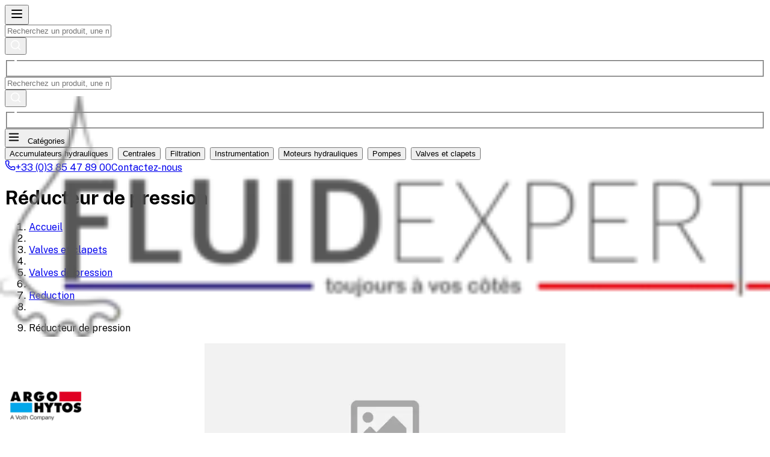

--- FILE ---
content_type: text/html; charset=utf-8
request_url: https://shop.fluidexpert.com/products/reducteur-de-pression-argo-hytos-40883400-vdp3060
body_size: 25517
content:
<!DOCTYPE html><html lang="fr" data-sentry-element="Html" data-sentry-component="MyDocument" data-sentry-source-file="_document.tsx"><head data-sentry-element="Head" data-sentry-source-file="_document.tsx"><meta charSet="utf-8" data-sentry-element="meta" data-sentry-source-file="meta.tsx" data-next-head=""/><meta charSet="utf-8" data-sentry-element="meta" data-sentry-source-file="_document.tsx"/><meta name="viewport" content="width=device-width, initial-scale=1, shrink-to-fit=no" data-sentry-element="meta" data-sentry-source-file="meta.tsx" data-next-head=""/><title data-next-head="">Réducteur de pression Argo Hytos 40883400</title><meta name="robots" content="index,follow" data-next-head=""/><meta name="description" content="Réducteur de pression Argo Hytos 40883400, pour une régulation stable et fiable de la pression dans vos installations." data-next-head=""/><meta name="theme-color" content="#00AB55" data-next-head=""/><meta name="twitter:card" content="summary" data-next-head=""/><meta name="twitter:site" content="@fluidexpert" data-next-head=""/><meta name="twitter:creator" content="@fluidexpert" data-next-head=""/><meta property="og:title" content="Réducteur de pression Argo Hytos 40883400" data-next-head=""/><meta property="og:description" content="Réducteur de pression Argo Hytos 40883400, pour une régulation stable et fiable de la pression dans vos installations." data-next-head=""/><meta property="og:url" content="https://shop.fluidexpert.com/products/reducteur-de-pression-argo-hytos-40883400-vdp3060" data-next-head=""/><meta property="og:type" content="product" data-next-head=""/><meta property="og:image" data-next-head=""/><meta property="og:image:alt" content="Aperçu - Réducteur de pression Argo Hytos 40883400" data-next-head=""/><meta property="og:locale" content="fr" data-next-head=""/><meta property="og:site_name" content="Fluidexpert Shop" data-next-head=""/><link rel="canonical" href="https://shop.fluidexpert.com/products/reducteur-de-pression-argo-hytos-40883400-vdp3060" data-next-head=""/><meta name="google-site-verification" content="hob6Njm4zkm-FjuIInm3zwJJXA82fEJKkY3RDCO8-w8" data-sentry-element="meta" data-sentry-source-file="meta.tsx" data-next-head=""/><meta name="robots" content="index, follow" data-next-head=""/><meta name="emotion-insertion-point" content=""/><link rel="apple-touch-icon" sizes="180x180" href="/favicon/apple-touch-icon.png"/><link rel="icon" type="image/png" sizes="32x32" href="/favicon/favicon-32x32.png"/><link rel="icon" type="image/png" sizes="16x16" href="/favicon/favicon-16x16.png"/><link rel="manifest" href="/manifest.json"/><link rel="preconnect" href="https://storage.googleapis.com"/><link rel="preload" href="/_next/static/media/8bf7b2ceda89477b-s.p.woff2" as="font" type="font/woff2" crossorigin="anonymous" data-next-font="size-adjust"/><link rel="preload" href="/_next/static/css/3d730ebadffdedaa.css?dpl=dpl_DCg7qaZAd7vz8Uwky8bUp5kAPpj8" as="style"/><link rel="preload" href="/_next/static/css/c306080e9f06577c.css?dpl=dpl_DCg7qaZAd7vz8Uwky8bUp5kAPpj8" as="style"/><link rel="preload" href="/_next/static/css/dba3233cadf86414.css?dpl=dpl_DCg7qaZAd7vz8Uwky8bUp5kAPpj8" as="style"/><link rel="preload" href="/_next/static/css/1ac108e8b8b5c0b9.css?dpl=dpl_DCg7qaZAd7vz8Uwky8bUp5kAPpj8" as="style"/><meta name="sentry-trace" content="f203985763d3b3160da2bb38ec9bc905-c363a91e1aad23ae-1"/><meta name="baggage" content="sentry-environment=vercel-production,sentry-release=cba1cc6e7c7bcf0a6ffccdf691b04249c14e6558,sentry-public_key=4976067a52730c57e3c68d3db66b9e3f,sentry-trace_id=f203985763d3b3160da2bb38ec9bc905,sentry-org_id=4507249373675520,sentry-transaction=GET%20%2Fproducts%2F%5Bslug%5D,sentry-sampled=true,sentry-sample_rand=0.1344825938948666,sentry-sample_rate=1"/><link rel="preload" as="image" imageSrcSet="/_next/image?url=%2Fimg%2Flogo%2Ffluidexpert_full_dark_250px.png&amp;w=320&amp;q=75 320w, /_next/image?url=%2Fimg%2Flogo%2Ffluidexpert_full_dark_250px.png&amp;w=640&amp;q=75 640w, /_next/image?url=%2Fimg%2Flogo%2Ffluidexpert_full_dark_250px.png&amp;w=768&amp;q=75 768w, /_next/image?url=%2Fimg%2Flogo%2Ffluidexpert_full_dark_250px.png&amp;w=1024&amp;q=75 1024w, /_next/image?url=%2Fimg%2Flogo%2Ffluidexpert_full_dark_250px.png&amp;w=1280&amp;q=75 1280w, /_next/image?url=%2Fimg%2Flogo%2Ffluidexpert_full_dark_250px.png&amp;w=1400&amp;q=75 1400w" imageSizes="100vw" data-next-head=""/><script type="application/ld+json" id="json-ld-logo" data-testid="json-ld-logo" data-next-head="">{"@context":"https://schema.org","@type":"Organization","logo":"/img/logo/fluidexpert_small_dark_125px.png","url":"https://shop.fluidexpert.com"}</script><meta itemProp="name" content="Réducteur de pression Argo Hytos 40883400" data-sentry-element="meta" data-sentry-source-file="meta.tsx" data-next-head=""/><meta itemProp="description" content="Réducteur de pression Argo Hytos 40883400, pour une régulation stable et fiable de la pression dans vos installations." data-sentry-element="meta" data-sentry-source-file="meta.tsx" data-next-head=""/><link rel="preload" as="image" imageSrcSet="/_next/image?url=%2F_next%2Fstatic%2Fmedia%2Fno-image.e3dc4f6d.png&amp;w=640&amp;q=75&amp;dpl=dpl_DCg7qaZAd7vz8Uwky8bUp5kAPpj8 1x, /_next/image?url=%2F_next%2Fstatic%2Fmedia%2Fno-image.e3dc4f6d.png&amp;w=1280&amp;q=75&amp;dpl=dpl_DCg7qaZAd7vz8Uwky8bUp5kAPpj8 2x" data-next-head=""/><script type="application/ld+json" id="json-ld-breadcrumb" data-testid="json-ld-breadcrumb" data-next-head="">{"@context":"https://schema.org","@type":"BreadcrumbList","data-sentry-element":"BreadcrumbJsonLd","data-sentry-source-file":"index.tsx","itemListElement":[{"@type":"ListItem","position":1,"item":"https://shop.fluidexpert.com/categories/valves-et-clapets-fval","name":"Valves et clapets"},{"@type":"ListItem","position":2,"item":"https://shop.fluidexpert.com/categories/valves-de-pression-fval04","name":"Valves de pression"},{"@type":"ListItem","position":3,"item":"https://shop.fluidexpert.com/categories/reduction-fval042","name":"Reduction"}]}</script><script type="application/ld+json" id="json-ld-product" data-testid="json-ld-product" data-next-head="">{"@context":"https://schema.org","@type":"Product","category":"Reduction","description":"Réducteur de pression Argo Hytos 40883400, pour une régulation stable et fiable de la pression dans vos installations.","mpn":"40883400","sku":"VDP3060","data-sentry-element":"ProductJsonLd","data-sentry-source-file":"index.tsx","image":[null],"brand":{"@type":"Brand","name":"Argo Hytos"},"review":[],"manufacturer":{"@type":"Organization","name":"Argo Hytos","logo":{"@type":"ImageObject","url":"https://storage.googleapis.com/fluidexpert_media/brands/logos/argo-hytos.webp"}},"offers":{"url":"https://shop.fluidexpert.com/products/reducteur-de-pression-argo-hytos-40883400-vdp3060","priceCurrency":"EUR","price":0,"itemCondition":"https://schema.org/NewCondition","availability":"https://schema.org/InStock","@type":"Offer","seller":{"@type":"Organization","name":"Fluidexpert Shop"}},"name":"Réducteur de pression"}</script><script type="application/ld+json" id="json-ld-brand" data-testid="json-ld-brand" data-next-head="">{"@context":"https://schema.org","@type":"Brand","@id":"https://shop.fluidexpert.com/brands/argo-hytos","logo":"https://storage.googleapis.com/fluidexpert_media/brands/logos/argo-hytos.webp","data-sentry-element":"BrandJsonLd","data-sentry-source-file":"index.tsx"}</script><style data-emotion="css-global 3c6tcp">@layer mui{html{-webkit-font-smoothing:antialiased;-moz-osx-font-smoothing:grayscale;box-sizing:border-box;-webkit-text-size-adjust:100%;}*,*::before,*::after{box-sizing:inherit;}strong,b{font-weight:700;}body{margin:0;color:#212B36;line-height:1.5;font-size:1rem;font-family:Public Sans,sans-serif;font-weight:400;background-color:#fff;}@media print{body{background-color:#fff;}}body::backdrop{background-color:#fff;}*{margin:0;padding:0;box-sizing:border-box;}html{width:100%;height:100%;-webkit-overflow-scrolling:touch;}body{width:100%;height:100%;}#__next{width:100%;height:100%;}input[type=number]{-moz-appearance:textfield;}input[type=number]::-webkit-outer-spin-button{margin:0;-webkit-appearance:none;}input[type=number]::-webkit-inner-spin-button{margin:0;-webkit-appearance:none;}img{display:block;max-width:100%;}}</style><style data-emotion="css-global 1ozdc66">@layer mui{#__next .SnackbarContent-root{width:100%;padding:8px;margin:2px 0px;box-shadow:0 8px 16px 0 rgba(145, 158, 171, 0.16);border-radius:8px;color:#FFFFFF;background-color:#161C24;}#__next .SnackbarContent-root.SnackbarItem-variantSuccess,#__next .SnackbarContent-root.SnackbarItem-variantError,#__next .SnackbarContent-root.SnackbarItem-variantWarning,#__next .SnackbarContent-root.SnackbarItem-variantInfo{color:#212B36;background-color:#fff;}@media (min-width:900px){#__next .SnackbarContent-root{min-width:240px;}}#__next .SnackbarItem-message{padding:0!important;font-weight:600;}#__next .SnackbarItem-action{margin-right:0;color:#637381;}#__next .SnackbarItem-action svg{width:20px;height:20px;}}</style><style data-emotion="css-global 1prfaxn">@layer mui{@-webkit-keyframes mui-auto-fill{from{display:block;}}@keyframes mui-auto-fill{from{display:block;}}@-webkit-keyframes mui-auto-fill-cancel{from{display:block;}}@keyframes mui-auto-fill-cancel{from{display:block;}}}</style><style data-emotion="css-global animation-wiooy9">@layer mui{@-webkit-keyframes animation-wiooy9{0%{-webkit-transform:translateX(-100%);-moz-transform:translateX(-100%);-ms-transform:translateX(-100%);transform:translateX(-100%);}50%{-webkit-transform:translateX(100%);-moz-transform:translateX(100%);-ms-transform:translateX(100%);transform:translateX(100%);}100%{-webkit-transform:translateX(100%);-moz-transform:translateX(100%);-ms-transform:translateX(100%);transform:translateX(100%);}}@keyframes animation-wiooy9{0%{-webkit-transform:translateX(-100%);-moz-transform:translateX(-100%);-ms-transform:translateX(-100%);transform:translateX(-100%);}50%{-webkit-transform:translateX(100%);-moz-transform:translateX(100%);-ms-transform:translateX(100%);transform:translateX(100%);}100%{-webkit-transform:translateX(100%);-moz-transform:translateX(100%);-ms-transform:translateX(100%);transform:translateX(100%);}}}</style><style data-emotion="css j7qwjs ad8qzd arevxn 1ply8og 1v36a1f d47f85 vxcmzt ixrkkw 1x25exc 1lf9tve 13pmxen 9d8gih 1d4lyxj 10yo2w8 12tja54 morva9 5v2ak0 w4cd9x s6bwph 1ipwpqt 1i7kk8g yy8x6x u4p24i 13h02vq 8atqhb 1dwi4db 9glf4f 1v0mys7 1tuuctk jsr5ta h8bpa0 tb6jp8 1biefzv 1xp7npv 9wvnva 1qm1lh 70qvj9 i9gxme 14zzoob iwrx90 51eq8m 1dbuxpn 4tbir7 1rjjkvj 19r7xzx o4885y 1f11l0v 1bswa5u hpgf8j u6sgnu 19duo60 ay8vxv gw5vhi btdtno qtfhu6 b7i9fh oiymie 1bhq11u 1w39kgu 1lv6zrq 1fxjce1 ohwg9z 17omrc2 gdausu y6j1my 17s2ge2 1la4c12 1kehqxz ad7rir b03w9v s4zxv0 14z9ogv 1uk9o43 p7proq 9qhu8k zvdn78 zxdt79 mwdhq6 mf3dos x4htv7">@layer mui{.css-j7qwjs{display:-webkit-box;display:-webkit-flex;display:-ms-flexbox;display:flex;-webkit-flex-direction:column;-ms-flex-direction:column;flex-direction:column;}}@layer mui{.css-ad8qzd{border-bottom:1px solid #F4F6F8;box-shadow:0 20px 40px -4px rgba(145, 158, 171, 0.16);}}@layer mui{.css-arevxn{width:100%;margin-left:auto;box-sizing:border-box;margin-right:auto;padding-left:16px;padding-right:16px;margin-bottom:8px;}@media (min-width:600px){.css-arevxn{padding-left:24px;padding-right:24px;}}@media (min-width:1440px){.css-arevxn{max-width:1440px;}}}@layer mui{.css-1ply8og{display:-webkit-box;display:-webkit-flex;display:-ms-flexbox;display:flex;-webkit-flex-direction:row;-ms-flex-direction:row;flex-direction:row;-webkit-box-pack:justify;-webkit-justify-content:space-between;justify-content:space-between;-webkit-align-items:start;-webkit-box-align:start;-ms-flex-align:start;align-items:start;padding-top:12px;padding-bottom:12px;}.css-1ply8og>:not(style):not(style){margin:0;}.css-1ply8og>:not(style)~:not(style){margin-left:16px;}}@layer mui{.css-1v36a1f{display:-webkit-box;display:-webkit-flex;display:-ms-flexbox;display:flex;-webkit-flex-direction:row;-ms-flex-direction:row;flex-direction:row;-webkit-align-items:end;-webkit-box-align:end;-ms-flex-align:end;align-items:end;-webkit-flex:1;-ms-flex:1;flex:1;}}@layer mui{@media (min-width:0px){.css-d47f85{display:block;}}@media (min-width:900px){.css-d47f85{display:none;}}}@layer mui{.css-vxcmzt{display:-webkit-inline-box;display:-webkit-inline-flex;display:-ms-inline-flexbox;display:inline-flex;}}@layer mui{.css-ixrkkw{display:-webkit-inline-box;display:-webkit-inline-flex;display:-ms-inline-flexbox;display:inline-flex;-webkit-align-items:center;-webkit-box-align:center;-ms-flex-align:center;align-items:center;-webkit-box-pack:center;-ms-flex-pack:center;-webkit-justify-content:center;justify-content:center;position:relative;box-sizing:border-box;-webkit-tap-highlight-color:transparent;background-color:transparent;outline:0;border:0;margin:0;border-radius:0;padding:0;cursor:pointer;-webkit-user-select:none;-moz-user-select:none;-ms-user-select:none;user-select:none;vertical-align:middle;-moz-appearance:none;-webkit-appearance:none;-webkit-text-decoration:none;text-decoration:none;color:inherit;text-align:center;-webkit-flex:0 0 auto;-ms-flex:0 0 auto;flex:0 0 auto;font-size:1.5rem;padding:8px;border-radius:50%;color:#637381;-webkit-transition:background-color 150ms cubic-bezier(0.4, 0, 0.2, 1) 0ms;transition:background-color 150ms cubic-bezier(0.4, 0, 0.2, 1) 0ms;--IconButton-hoverBg:rgba(99, 115, 129, 0.08);}.css-ixrkkw::-moz-focus-inner{border-style:none;}.css-ixrkkw.Mui-disabled{pointer-events:none;cursor:default;}@media print{.css-ixrkkw{-webkit-print-color-adjust:exact;color-adjust:exact;}}.css-ixrkkw:hover{background-color:var(--IconButton-hoverBg);}@media (hover: none){.css-ixrkkw:hover{background-color:transparent;}}.css-ixrkkw.Mui-disabled{background-color:transparent;color:rgba(145, 158, 171, 0.8);}.css-ixrkkw.MuiIconButton-loading{color:transparent;}.css-ixrkkw:hover{box-shadow:none;}}@layer mui{.css-1x25exc{width:200px;display:-webkit-box;display:-webkit-flex;display:-ms-flexbox;display:flex;-webkit-align-items:center;-webkit-box-align:center;-ms-flex-align:center;align-items:center;cursor:pointer;position:relative;height:40px;}@media (min-width:0px){.css-1x25exc{width:150px;height:39px;margin-left:8px;}}@media (min-width:900px){.css-1x25exc{width:250px;height:78px;margin-left:0px;}}}@layer mui{.css-1lf9tve{-webkit-flex:1;-ms-flex:1;flex:1;padding-bottom:16px;margin-left:32px;}@media (min-width:0px){.css-1lf9tve{display:none;}}@media (min-width:1200px){.css-1lf9tve{display:block;}}}@layer mui{.css-13pmxen{display:-webkit-box;display:-webkit-flex;display:-ms-flexbox;display:flex;-webkit-flex:1;-ms-flex:1;flex:1;}}@layer mui{.css-9d8gih{display:-webkit-inline-box;display:-webkit-inline-flex;display:-ms-inline-flexbox;display:inline-flex;-webkit-flex-direction:column;-ms-flex-direction:column;flex-direction:column;position:relative;min-width:0;padding:0;margin:0;border:0;vertical-align:top;-webkit-flex:1;-ms-flex:1;flex:1;}.css-9d8gih fieldset{border-width:1px!important;border-color:rgba(145, 158, 171, 0.32)!important;}}@layer mui{.css-1d4lyxj{line-height:1.4375em;font-size:1rem;font-family:Public Sans,sans-serif;font-weight:400;color:#212B36;box-sizing:border-box;position:relative;cursor:text;display:-webkit-inline-box;display:-webkit-inline-flex;display:-ms-inline-flexbox;display:inline-flex;-webkit-align-items:center;-webkit-box-align:center;-ms-flex-align:center;align-items:center;position:relative;border-radius:8px;padding-right:14px;height:50px;border-radius:25px;padding-left:8px;padding-right:8px;}.css-1d4lyxj.Mui-disabled{color:#919EAB;cursor:default;}.css-1d4lyxj.Mui-disabled svg{color:#919EAB;}.css-1d4lyxj:hover .MuiOutlinedInput-notchedOutline{border-color:#212B36;}@media (hover: none){.css-1d4lyxj:hover .MuiOutlinedInput-notchedOutline{border-color:rgba(0, 0, 0, 0.23);}}.css-1d4lyxj.Mui-focused .MuiOutlinedInput-notchedOutline{border-width:2px;}.css-1d4lyxj.Mui-focused .MuiOutlinedInput-notchedOutline{border-color:#00AB55;}.css-1d4lyxj.Mui-error .MuiOutlinedInput-notchedOutline{border-color:#FF4842;}.css-1d4lyxj.Mui-disabled .MuiOutlinedInput-notchedOutline{border-color:rgba(145, 158, 171, 0.8);}.css-1d4lyxj .MuiOutlinedInput-notchedOutline{border-color:rgba(145, 158, 171, 0.32);}.css-1d4lyxj.Mui-disabled .MuiOutlinedInput-notchedOutline{border-color:rgba(145, 158, 171, 0.24);}}@layer mui{.css-10yo2w8{font:inherit;letter-spacing:inherit;color:currentColor;padding:4px 0 5px;border:0;box-sizing:content-box;background:none;height:1.4375em;margin:0;-webkit-tap-highlight-color:transparent;display:block;min-width:0;width:100%;-webkit-animation-name:mui-auto-fill-cancel;animation-name:mui-auto-fill-cancel;-webkit-animation-duration:10ms;animation-duration:10ms;padding:16.5px 14px;padding-right:0;}.css-10yo2w8::-webkit-input-placeholder{color:currentColor;opacity:0.42;-webkit-transition:opacity 200ms cubic-bezier(0.4, 0, 0.2, 1) 0ms;transition:opacity 200ms cubic-bezier(0.4, 0, 0.2, 1) 0ms;}.css-10yo2w8::-moz-placeholder{color:currentColor;opacity:0.42;-webkit-transition:opacity 200ms cubic-bezier(0.4, 0, 0.2, 1) 0ms;transition:opacity 200ms cubic-bezier(0.4, 0, 0.2, 1) 0ms;}.css-10yo2w8::-ms-input-placeholder{color:currentColor;opacity:0.42;-webkit-transition:opacity 200ms cubic-bezier(0.4, 0, 0.2, 1) 0ms;transition:opacity 200ms cubic-bezier(0.4, 0, 0.2, 1) 0ms;}.css-10yo2w8:focus{outline:0;}.css-10yo2w8:invalid{box-shadow:none;}.css-10yo2w8::-webkit-search-decoration{-webkit-appearance:none;}label[data-shrink=false]+.MuiInputBase-formControl .css-10yo2w8::-webkit-input-placeholder{opacity:0!important;}label[data-shrink=false]+.MuiInputBase-formControl .css-10yo2w8::-moz-placeholder{opacity:0!important;}label[data-shrink=false]+.MuiInputBase-formControl .css-10yo2w8::-ms-input-placeholder{opacity:0!important;}label[data-shrink=false]+.MuiInputBase-formControl .css-10yo2w8:focus::-webkit-input-placeholder{opacity:0.42;}label[data-shrink=false]+.MuiInputBase-formControl .css-10yo2w8:focus::-moz-placeholder{opacity:0.42;}label[data-shrink=false]+.MuiInputBase-formControl .css-10yo2w8:focus::-ms-input-placeholder{opacity:0.42;}.css-10yo2w8.Mui-disabled{opacity:1;-webkit-text-fill-color:#919EAB;}.css-10yo2w8:-webkit-autofill{-webkit-animation-duration:5000s;animation-duration:5000s;-webkit-animation-name:mui-auto-fill;animation-name:mui-auto-fill;}.css-10yo2w8::-webkit-input-placeholder{opacity:1;color:#919EAB;}.css-10yo2w8::-moz-placeholder{opacity:1;color:#919EAB;}.css-10yo2w8:-ms-input-placeholder{opacity:1;color:#919EAB;}.css-10yo2w8::placeholder{opacity:1;color:#919EAB;}.css-10yo2w8:-webkit-autofill{border-radius:inherit;}}@layer mui{.css-12tja54{display:-webkit-box;display:-webkit-flex;display:-ms-flexbox;display:flex;max-height:2em;-webkit-align-items:center;-webkit-box-align:center;-ms-flex-align:center;align-items:center;white-space:nowrap;color:#637381;margin-left:8px;}}@layer mui{.css-morva9{display:-webkit-inline-box;display:-webkit-inline-flex;display:-ms-inline-flexbox;display:inline-flex;-webkit-align-items:center;-webkit-box-align:center;-ms-flex-align:center;align-items:center;-webkit-box-pack:center;-ms-flex-pack:center;-webkit-justify-content:center;justify-content:center;position:relative;box-sizing:border-box;-webkit-tap-highlight-color:transparent;background-color:transparent;outline:0;border:0;margin:0;border-radius:0;padding:0;cursor:pointer;-webkit-user-select:none;-moz-user-select:none;-ms-user-select:none;user-select:none;vertical-align:middle;-moz-appearance:none;-webkit-appearance:none;-webkit-text-decoration:none;text-decoration:none;color:inherit;font-weight:700;line-height:1.7142857142857142;font-size:0.875rem;text-transform:capitalize;font-family:Public Sans,sans-serif;min-width:64px;padding:6px 16px;border:0;border-radius:8px;-webkit-transition:background-color 250ms cubic-bezier(0.4, 0, 0.2, 1) 0ms,box-shadow 250ms cubic-bezier(0.4, 0, 0.2, 1) 0ms,border-color 250ms cubic-bezier(0.4, 0, 0.2, 1) 0ms,color 250ms cubic-bezier(0.4, 0, 0.2, 1) 0ms;transition:background-color 250ms cubic-bezier(0.4, 0, 0.2, 1) 0ms,box-shadow 250ms cubic-bezier(0.4, 0, 0.2, 1) 0ms,border-color 250ms cubic-bezier(0.4, 0, 0.2, 1) 0ms,color 250ms cubic-bezier(0.4, 0, 0.2, 1) 0ms;color:var(--variant-containedColor);background-color:var(--variant-containedBg);box-shadow:0px 3px 1px -2px rgba(145, 158, 171, 0.2),0px 2px 2px 0px rgba(145, 158, 171, 0.14),0px 1px 5px 0px rgba(145, 158, 171, 0.12);--variant-textColor:#00AB55;--variant-outlinedColor:#00AB55;--variant-outlinedBorder:rgba(0, 171, 85, 0.5);--variant-containedColor:#fff;--variant-containedBg:#00AB55;-webkit-transition:background-color 250ms cubic-bezier(0.4, 0, 0.2, 1) 0ms,box-shadow 250ms cubic-bezier(0.4, 0, 0.2, 1) 0ms,border-color 250ms cubic-bezier(0.4, 0, 0.2, 1) 0ms;transition:background-color 250ms cubic-bezier(0.4, 0, 0.2, 1) 0ms,box-shadow 250ms cubic-bezier(0.4, 0, 0.2, 1) 0ms,border-color 250ms cubic-bezier(0.4, 0, 0.2, 1) 0ms;text-transform:inherit;box-shadow:0 8px 16px 0 rgba(0, 171, 85, 0.24);min-width:unset;padding:8px;border-radius:50%;}.css-morva9::-moz-focus-inner{border-style:none;}.css-morva9.Mui-disabled{pointer-events:none;cursor:default;}@media print{.css-morva9{-webkit-print-color-adjust:exact;color-adjust:exact;}}.css-morva9:hover{-webkit-text-decoration:none;text-decoration:none;}.css-morva9.Mui-disabled{color:rgba(145, 158, 171, 0.8);}.css-morva9:hover{box-shadow:0px 2px 4px -1px rgba(145, 158, 171, 0.2),0px 4px 5px 0px rgba(145, 158, 171, 0.14),0px 1px 10px 0px rgba(145, 158, 171, 0.12);}@media (hover: none){.css-morva9:hover{box-shadow:0px 3px 1px -2px rgba(145, 158, 171, 0.2),0px 2px 2px 0px rgba(145, 158, 171, 0.14),0px 1px 5px 0px rgba(145, 158, 171, 0.12);}}.css-morva9:active{box-shadow:0px 5px 5px -3px rgba(145, 158, 171, 0.2),0px 8px 10px 1px rgba(145, 158, 171, 0.14),0px 3px 14px 2px rgba(145, 158, 171, 0.12);}.css-morva9.Mui-focusVisible{box-shadow:0px 3px 5px -1px rgba(145, 158, 171, 0.2),0px 6px 10px 0px rgba(145, 158, 171, 0.14),0px 1px 18px 0px rgba(145, 158, 171, 0.12);}.css-morva9.Mui-disabled{color:rgba(145, 158, 171, 0.8);box-shadow:none;background-color:rgba(145, 158, 171, 0.24);}@media (hover: hover){.css-morva9:hover{--variant-containedBg:#007B55;--variant-textBg:rgba(0, 171, 85, 0.08);--variant-outlinedBorder:#00AB55;--variant-outlinedBg:rgba(0, 171, 85, 0.08);}}.css-morva9.MuiButton-loading{color:transparent;}.css-morva9:hover{box-shadow:none;}}@layer mui{.css-5v2ak0{text-align:left;position:absolute;bottom:0;right:0;top:-5px;left:0;margin:0;padding:0 8px;pointer-events:none;border-radius:inherit;border-style:solid;border-width:1px;overflow:hidden;min-width:0%;border-color:rgba(0, 0, 0, 0.23);}}@layer mui{.css-w4cd9x{float:unset;width:auto;overflow:hidden;padding:0;line-height:11px;-webkit-transition:width 150ms cubic-bezier(0.0, 0, 0.2, 1) 0ms;transition:width 150ms cubic-bezier(0.0, 0, 0.2, 1) 0ms;}}@layer mui{.css-s6bwph{display:-webkit-box;display:-webkit-flex;display:-ms-flexbox;display:flex;-webkit-flex-direction:column;-ms-flex-direction:column;flex-direction:column;-webkit-box-pack:end;-ms-flex-pack:end;-webkit-justify-content:end;justify-content:end;}.css-s6bwph>:not(style):not(style){margin:0;}.css-s6bwph>:not(style)~:not(style){margin-top:8px;}@media (min-width:0px){.css-s6bwph{height:50px;}}@media (min-width:900px){.css-s6bwph{height:100px;}}}@layer mui{.css-1ipwpqt{display:-webkit-box;display:-webkit-flex;display:-ms-flexbox;display:flex;-webkit-flex-direction:row;-ms-flex-direction:row;flex-direction:row;-webkit-box-pack:end;-ms-flex-pack:end;-webkit-justify-content:end;justify-content:end;-webkit-align-items:end;-webkit-box-align:end;-ms-flex-align:end;align-items:end;}@media (min-width:1200px){.css-1ipwpqt>:not(style):not(style){margin:0;}.css-1ipwpqt>:not(style)~:not(style){margin-left:16px;}}@media (min-width:0px){.css-1ipwpqt{-webkit-flex:1;-ms-flex:1;flex:1;padding-bottom:4px;margin-left:8px;}}@media (min-width:900px){.css-1ipwpqt{-webkit-flex:inherit;-ms-flex:inherit;flex:inherit;padding-bottom:16px;margin-left:48px;}}}@layer mui{.css-1i7kk8g{display:block;background-color:rgba(33, 43, 54, 0.11);height:1.2em;margin-top:0;margin-bottom:0;height:auto;transform-origin:0 55%;-webkit-transform:scale(1, 0.60);-moz-transform:scale(1, 0.60);-ms-transform:scale(1, 0.60);transform:scale(1, 0.60);border-radius:8px/13.3px;position:relative;overflow:hidden;-webkit-mask-image:-webkit-radial-gradient(white, black);background-color:#F4F6F8;}.css-1i7kk8g:empty:before{content:"\00a0";}.css-1i7kk8g::after{background:linear-gradient(
                90deg,
                transparent,
                rgba(145, 158, 171, 0.08),
                transparent
              );content:"";position:absolute;-webkit-transform:translateX(-100%);-moz-transform:translateX(-100%);-ms-transform:translateX(-100%);transform:translateX(-100%);bottom:0;left:0;right:0;top:0;}.css-1i7kk8g::after{-webkit-animation:animation-wiooy9 2s linear 0.5s infinite;animation:animation-wiooy9 2s linear 0.5s infinite;}@media (min-width:0px){.css-1i7kk8g{width:40px;}}@media (min-width:600px){.css-1i7kk8g{width:240px;}}}@layer mui{.css-yy8x6x{display:-webkit-box;display:-webkit-flex;display:-ms-flexbox;display:flex;-webkit-flex-direction:column;-ms-flex-direction:column;flex-direction:column;margin-bottom:12px;}@media (min-width:0px){.css-yy8x6x{display:block;}}@media (min-width:1200px){.css-yy8x6x{display:none;}}}@layer mui{.css-u4p24i{display:-webkit-box;display:-webkit-flex;display:-ms-flexbox;display:flex;-webkit-flex-direction:row;-ms-flex-direction:row;flex-direction:row;-webkit-align-items:center;-webkit-box-align:center;-ms-flex-align:center;align-items:center;}}@layer mui{@media (min-width:0px){.css-13h02vq{display:none;-webkit-flex:0;-ms-flex:0;flex:0;}}@media (min-width:900px){.css-13h02vq{display:block;-webkit-flex:1;-ms-flex:1;flex:1;}}}@layer mui{.css-8atqhb{width:100%;}}@layer mui{.css-1dwi4db{display:-webkit-box;display:-webkit-flex;display:-ms-flexbox;display:flex;-webkit-flex-direction:row;-ms-flex-direction:row;flex-direction:row;width:100%;-webkit-box-pack:justify;-webkit-justify-content:space-between;justify-content:space-between;}@media (min-width:900px){.css-1dwi4db>:not(style):not(style){margin:0;}.css-1dwi4db>:not(style)~:not(style){margin-left:16px;}}}@layer mui{.css-9glf4f{display:-webkit-box;display:-webkit-flex;display:-ms-flexbox;display:flex;-webkit-flex-direction:row;-ms-flex-direction:row;flex-direction:row;overflow:hidden;}@media (min-width:900px){.css-9glf4f>:not(style):not(style){margin:0;}.css-9glf4f>:not(style)~:not(style){margin-left:8px;}}}@layer mui{.css-1v0mys7{display:-webkit-inline-box;display:-webkit-inline-flex;display:-ms-inline-flexbox;display:inline-flex;-webkit-align-items:center;-webkit-box-align:center;-ms-flex-align:center;align-items:center;-webkit-box-pack:center;-ms-flex-pack:center;-webkit-justify-content:center;justify-content:center;position:relative;box-sizing:border-box;-webkit-tap-highlight-color:transparent;background-color:transparent;outline:0;border:0;margin:0;border-radius:0;padding:0;cursor:pointer;-webkit-user-select:none;-moz-user-select:none;-ms-user-select:none;user-select:none;vertical-align:middle;-moz-appearance:none;-webkit-appearance:none;-webkit-text-decoration:none;text-decoration:none;color:inherit;font-weight:700;line-height:1.7142857142857142;font-size:0.875rem;text-transform:capitalize;font-family:Public Sans,sans-serif;min-width:64px;padding:6px 16px;border:0;border-radius:8px;-webkit-transition:background-color 250ms cubic-bezier(0.4, 0, 0.2, 1) 0ms,box-shadow 250ms cubic-bezier(0.4, 0, 0.2, 1) 0ms,border-color 250ms cubic-bezier(0.4, 0, 0.2, 1) 0ms,color 250ms cubic-bezier(0.4, 0, 0.2, 1) 0ms;transition:background-color 250ms cubic-bezier(0.4, 0, 0.2, 1) 0ms,box-shadow 250ms cubic-bezier(0.4, 0, 0.2, 1) 0ms,border-color 250ms cubic-bezier(0.4, 0, 0.2, 1) 0ms,color 250ms cubic-bezier(0.4, 0, 0.2, 1) 0ms;padding:5px 15px;border:1px solid currentColor;border-color:var(--variant-outlinedBorder, currentColor);background-color:var(--variant-outlinedBg);color:var(--variant-outlinedColor);color:inherit;border-color:currentColor;--variant-containedBg:#DFE3E8;-webkit-transition:background-color 250ms cubic-bezier(0.4, 0, 0.2, 1) 0ms,box-shadow 250ms cubic-bezier(0.4, 0, 0.2, 1) 0ms,border-color 250ms cubic-bezier(0.4, 0, 0.2, 1) 0ms;transition:background-color 250ms cubic-bezier(0.4, 0, 0.2, 1) 0ms,box-shadow 250ms cubic-bezier(0.4, 0, 0.2, 1) 0ms,border-color 250ms cubic-bezier(0.4, 0, 0.2, 1) 0ms;text-transform:inherit;border:1px solid rgba(145, 158, 171, 0.32);width:-webkit-fit-content;width:-moz-fit-content;width:fit-content;}.css-1v0mys7::-moz-focus-inner{border-style:none;}.css-1v0mys7.Mui-disabled{pointer-events:none;cursor:default;}@media print{.css-1v0mys7{-webkit-print-color-adjust:exact;color-adjust:exact;}}.css-1v0mys7:hover{-webkit-text-decoration:none;text-decoration:none;}.css-1v0mys7.Mui-disabled{color:rgba(145, 158, 171, 0.8);}.css-1v0mys7.Mui-disabled{border:1px solid rgba(145, 158, 171, 0.24);}@media (hover: hover){.css-1v0mys7:hover{--variant-containedBg:#f5f5f5;--variant-textBg:rgba(33, 43, 54, 0.08);--variant-outlinedBg:rgba(33, 43, 54, 0.08);}}.css-1v0mys7.MuiButton-loading{color:transparent;}.css-1v0mys7:hover{box-shadow:none;}.css-1v0mys7:hover{background-color:rgba(145, 158, 171, 0.08);}@media (min-width:0px){.css-1v0mys7{display:none;}}@media (min-width:900px){.css-1v0mys7{display:-webkit-box;display:-webkit-flex;display:-ms-flexbox;display:flex;}}}@layer mui{@media (min-width:0px){.css-1tuuctk{display:none;}}@media (min-width:1440px){.css-1tuuctk{display:-webkit-box;display:-webkit-flex;display:-ms-flexbox;display:flex;}}}@layer mui{.css-jsr5ta{display:-webkit-inline-box;display:-webkit-inline-flex;display:-ms-inline-flexbox;display:inline-flex;-webkit-align-items:center;-webkit-box-align:center;-ms-flex-align:center;align-items:center;-webkit-box-pack:center;-ms-flex-pack:center;-webkit-justify-content:center;justify-content:center;position:relative;box-sizing:border-box;-webkit-tap-highlight-color:transparent;background-color:transparent;outline:0;border:0;margin:0;border-radius:0;padding:0;cursor:pointer;-webkit-user-select:none;-moz-user-select:none;-ms-user-select:none;user-select:none;vertical-align:middle;-moz-appearance:none;-webkit-appearance:none;-webkit-text-decoration:none;text-decoration:none;color:inherit;font-weight:700;line-height:1.7142857142857142;font-size:0.875rem;text-transform:capitalize;font-family:Public Sans,sans-serif;min-width:64px;padding:6px 16px;border:0;border-radius:8px;-webkit-transition:background-color 250ms cubic-bezier(0.4, 0, 0.2, 1) 0ms,box-shadow 250ms cubic-bezier(0.4, 0, 0.2, 1) 0ms,border-color 250ms cubic-bezier(0.4, 0, 0.2, 1) 0ms,color 250ms cubic-bezier(0.4, 0, 0.2, 1) 0ms;transition:background-color 250ms cubic-bezier(0.4, 0, 0.2, 1) 0ms,box-shadow 250ms cubic-bezier(0.4, 0, 0.2, 1) 0ms,border-color 250ms cubic-bezier(0.4, 0, 0.2, 1) 0ms,color 250ms cubic-bezier(0.4, 0, 0.2, 1) 0ms;padding:6px 8px;color:var(--variant-textColor);background-color:var(--variant-textBg);color:inherit;border-color:currentColor;--variant-containedBg:#DFE3E8;-webkit-transition:background-color 250ms cubic-bezier(0.4, 0, 0.2, 1) 0ms,box-shadow 250ms cubic-bezier(0.4, 0, 0.2, 1) 0ms,border-color 250ms cubic-bezier(0.4, 0, 0.2, 1) 0ms;transition:background-color 250ms cubic-bezier(0.4, 0, 0.2, 1) 0ms,box-shadow 250ms cubic-bezier(0.4, 0, 0.2, 1) 0ms,border-color 250ms cubic-bezier(0.4, 0, 0.2, 1) 0ms;text-transform:inherit;font-weight:600;}.css-jsr5ta::-moz-focus-inner{border-style:none;}.css-jsr5ta.Mui-disabled{pointer-events:none;cursor:default;}@media print{.css-jsr5ta{-webkit-print-color-adjust:exact;color-adjust:exact;}}.css-jsr5ta:hover{-webkit-text-decoration:none;text-decoration:none;}.css-jsr5ta.Mui-disabled{color:rgba(145, 158, 171, 0.8);}@media (hover: hover){.css-jsr5ta:hover{--variant-containedBg:#f5f5f5;--variant-textBg:rgba(33, 43, 54, 0.08);--variant-outlinedBg:rgba(33, 43, 54, 0.08);}}.css-jsr5ta.MuiButton-loading{color:transparent;}.css-jsr5ta:hover{box-shadow:none;}.css-jsr5ta:hover{background-color:rgba(145, 158, 171, 0.08);}}@layer mui{.css-h8bpa0{display:-webkit-box;display:-webkit-flex;display:-ms-flexbox;display:flex;-webkit-flex-direction:row;-ms-flex-direction:row;flex-direction:row;}.css-h8bpa0>:not(style):not(style){margin:0;}.css-h8bpa0>:not(style)~:not(style){margin-left:8px;}@media (min-width:0px){.css-h8bpa0{-webkit-box-pack:justify;-webkit-justify-content:space-between;justify-content:space-between;width:100%;}}@media (min-width:900px){.css-h8bpa0{-webkit-box-pack:end;-ms-flex-pack:end;-webkit-justify-content:end;justify-content:end;width:auto;}}}@layer mui{.css-tb6jp8{display:-webkit-inline-box;display:-webkit-inline-flex;display:-ms-inline-flexbox;display:inline-flex;-webkit-align-items:center;-webkit-box-align:center;-ms-flex-align:center;align-items:center;-webkit-box-pack:center;-ms-flex-pack:center;-webkit-justify-content:center;justify-content:center;position:relative;box-sizing:border-box;-webkit-tap-highlight-color:transparent;background-color:transparent;outline:0;border:0;margin:0;border-radius:0;padding:0;cursor:pointer;-webkit-user-select:none;-moz-user-select:none;-ms-user-select:none;user-select:none;vertical-align:middle;-moz-appearance:none;-webkit-appearance:none;-webkit-text-decoration:none;text-decoration:none;color:inherit;font-weight:700;line-height:1.7142857142857142;font-size:0.875rem;text-transform:capitalize;font-family:Public Sans,sans-serif;min-width:64px;padding:6px 16px;border:0;border-radius:8px;-webkit-transition:background-color 250ms cubic-bezier(0.4, 0, 0.2, 1) 0ms,box-shadow 250ms cubic-bezier(0.4, 0, 0.2, 1) 0ms,border-color 250ms cubic-bezier(0.4, 0, 0.2, 1) 0ms,color 250ms cubic-bezier(0.4, 0, 0.2, 1) 0ms;transition:background-color 250ms cubic-bezier(0.4, 0, 0.2, 1) 0ms,box-shadow 250ms cubic-bezier(0.4, 0, 0.2, 1) 0ms,border-color 250ms cubic-bezier(0.4, 0, 0.2, 1) 0ms,color 250ms cubic-bezier(0.4, 0, 0.2, 1) 0ms;padding:6px 8px;color:var(--variant-textColor);background-color:var(--variant-textBg);color:inherit;border-color:currentColor;--variant-containedBg:#DFE3E8;-webkit-transition:background-color 250ms cubic-bezier(0.4, 0, 0.2, 1) 0ms,box-shadow 250ms cubic-bezier(0.4, 0, 0.2, 1) 0ms,border-color 250ms cubic-bezier(0.4, 0, 0.2, 1) 0ms;transition:background-color 250ms cubic-bezier(0.4, 0, 0.2, 1) 0ms,box-shadow 250ms cubic-bezier(0.4, 0, 0.2, 1) 0ms,border-color 250ms cubic-bezier(0.4, 0, 0.2, 1) 0ms;text-transform:inherit;min-width:-webkit-max-content;min-width:-moz-max-content;min-width:max-content;gap:4px;}.css-tb6jp8::-moz-focus-inner{border-style:none;}.css-tb6jp8.Mui-disabled{pointer-events:none;cursor:default;}@media print{.css-tb6jp8{-webkit-print-color-adjust:exact;color-adjust:exact;}}.css-tb6jp8:hover{-webkit-text-decoration:none;text-decoration:none;}.css-tb6jp8.Mui-disabled{color:rgba(145, 158, 171, 0.8);}@media (hover: hover){.css-tb6jp8:hover{--variant-containedBg:#f5f5f5;--variant-textBg:rgba(33, 43, 54, 0.08);--variant-outlinedBg:rgba(33, 43, 54, 0.08);}}.css-tb6jp8.MuiButton-loading{color:transparent;}.css-tb6jp8:hover{box-shadow:none;}.css-tb6jp8:hover{background-color:rgba(145, 158, 171, 0.08);}}@layer mui{.css-1biefzv{display:-webkit-inline-box;display:-webkit-inline-flex;display:-ms-inline-flexbox;display:inline-flex;-webkit-align-items:center;-webkit-box-align:center;-ms-flex-align:center;align-items:center;-webkit-box-pack:center;-ms-flex-pack:center;-webkit-justify-content:center;justify-content:center;position:relative;box-sizing:border-box;-webkit-tap-highlight-color:transparent;background-color:transparent;outline:0;border:0;margin:0;border-radius:0;padding:0;cursor:pointer;-webkit-user-select:none;-moz-user-select:none;-ms-user-select:none;user-select:none;vertical-align:middle;-moz-appearance:none;-webkit-appearance:none;-webkit-text-decoration:none;text-decoration:none;color:inherit;font-weight:700;line-height:1.7142857142857142;font-size:0.875rem;text-transform:capitalize;font-family:Public Sans,sans-serif;min-width:64px;padding:6px 16px;border:0;border-radius:8px;-webkit-transition:background-color 250ms cubic-bezier(0.4, 0, 0.2, 1) 0ms,box-shadow 250ms cubic-bezier(0.4, 0, 0.2, 1) 0ms,border-color 250ms cubic-bezier(0.4, 0, 0.2, 1) 0ms,color 250ms cubic-bezier(0.4, 0, 0.2, 1) 0ms;transition:background-color 250ms cubic-bezier(0.4, 0, 0.2, 1) 0ms,box-shadow 250ms cubic-bezier(0.4, 0, 0.2, 1) 0ms,border-color 250ms cubic-bezier(0.4, 0, 0.2, 1) 0ms,color 250ms cubic-bezier(0.4, 0, 0.2, 1) 0ms;color:var(--variant-containedColor);background-color:var(--variant-containedBg);box-shadow:0px 3px 1px -2px rgba(145, 158, 171, 0.2),0px 2px 2px 0px rgba(145, 158, 171, 0.14),0px 1px 5px 0px rgba(145, 158, 171, 0.12);--variant-textColor:#00AB55;--variant-outlinedColor:#00AB55;--variant-outlinedBorder:rgba(0, 171, 85, 0.5);--variant-containedColor:#fff;--variant-containedBg:#00AB55;-webkit-transition:background-color 250ms cubic-bezier(0.4, 0, 0.2, 1) 0ms,box-shadow 250ms cubic-bezier(0.4, 0, 0.2, 1) 0ms,border-color 250ms cubic-bezier(0.4, 0, 0.2, 1) 0ms;transition:background-color 250ms cubic-bezier(0.4, 0, 0.2, 1) 0ms,box-shadow 250ms cubic-bezier(0.4, 0, 0.2, 1) 0ms,border-color 250ms cubic-bezier(0.4, 0, 0.2, 1) 0ms;text-transform:inherit;box-shadow:0 8px 16px 0 rgba(0, 171, 85, 0.24);min-width:-webkit-max-content;min-width:-moz-max-content;min-width:max-content;}.css-1biefzv::-moz-focus-inner{border-style:none;}.css-1biefzv.Mui-disabled{pointer-events:none;cursor:default;}@media print{.css-1biefzv{-webkit-print-color-adjust:exact;color-adjust:exact;}}.css-1biefzv:hover{-webkit-text-decoration:none;text-decoration:none;}.css-1biefzv.Mui-disabled{color:rgba(145, 158, 171, 0.8);}.css-1biefzv:hover{box-shadow:0px 2px 4px -1px rgba(145, 158, 171, 0.2),0px 4px 5px 0px rgba(145, 158, 171, 0.14),0px 1px 10px 0px rgba(145, 158, 171, 0.12);}@media (hover: none){.css-1biefzv:hover{box-shadow:0px 3px 1px -2px rgba(145, 158, 171, 0.2),0px 2px 2px 0px rgba(145, 158, 171, 0.14),0px 1px 5px 0px rgba(145, 158, 171, 0.12);}}.css-1biefzv:active{box-shadow:0px 5px 5px -3px rgba(145, 158, 171, 0.2),0px 8px 10px 1px rgba(145, 158, 171, 0.14),0px 3px 14px 2px rgba(145, 158, 171, 0.12);}.css-1biefzv.Mui-focusVisible{box-shadow:0px 3px 5px -1px rgba(145, 158, 171, 0.2),0px 6px 10px 0px rgba(145, 158, 171, 0.14),0px 1px 18px 0px rgba(145, 158, 171, 0.12);}.css-1biefzv.Mui-disabled{color:rgba(145, 158, 171, 0.8);box-shadow:none;background-color:rgba(145, 158, 171, 0.24);}@media (hover: hover){.css-1biefzv:hover{--variant-containedBg:#007B55;--variant-textBg:rgba(0, 171, 85, 0.08);--variant-outlinedBorder:#00AB55;--variant-outlinedBg:rgba(0, 171, 85, 0.08);}}.css-1biefzv.MuiButton-loading{color:transparent;}.css-1biefzv:hover{box-shadow:none;}}@layer mui{.css-1xp7npv{-webkit-box-flex:1;-webkit-flex-grow:1;-ms-flex-positive:1;flex-grow:1;min-height:88vh;padding-top:24px;padding-bottom:48px;background-color:#F9FAFB;}@media (min-width:900px){.css-1xp7npv{-webkit-transition:margin-left 200ms cubic-bezier(0.4, 0, 0.2, 1) 0ms;transition:margin-left 200ms cubic-bezier(0.4, 0, 0.2, 1) 0ms;}}}@layer mui{.css-9wvnva{width:100%;margin-left:auto;box-sizing:border-box;margin-right:auto;padding-left:16px;padding-right:16px;}@media (min-width:600px){.css-9wvnva{padding-left:24px;padding-right:24px;}}@media (min-width:1200px){.css-9wvnva{max-width:1200px;}}}@layer mui{.css-1qm1lh{margin-bottom:16px;}}@layer mui{.css-70qvj9{display:-webkit-box;display:-webkit-flex;display:-ms-flexbox;display:flex;-webkit-align-items:center;-webkit-box-align:center;-ms-flex-align:center;align-items:center;}}@layer mui{.css-i9gxme{-webkit-box-flex:1;-webkit-flex-grow:1;-ms-flex-positive:1;flex-grow:1;}}@layer mui{.css-14zzoob{margin:0;font-weight:700;line-height:1.75;font-size:1.25rem;font-family:Public Sans,sans-serif;margin-bottom:0.35em;margin-bottom:8px;}}@layer mui{.css-iwrx90{margin:0;line-height:1.5;font-size:1rem;font-family:Public Sans,sans-serif;font-weight:400;color:#637381;}}@layer mui{.css-51eq8m{display:-webkit-box;display:-webkit-flex;display:-ms-flexbox;display:flex;-webkit-box-flex-wrap:wrap;-webkit-flex-wrap:wrap;-ms-flex-wrap:wrap;flex-wrap:wrap;-webkit-align-items:center;-webkit-box-align:center;-ms-flex-align:center;align-items:center;padding:0;margin:0;list-style:none;}}@layer mui{.css-1dbuxpn{margin:0;line-height:1.5714285714285714;font-size:0.875rem;font-family:Public Sans,sans-serif;font-weight:400;color:#00AB55;-webkit-text-decoration:none;text-decoration:none;line-height:2;display:-webkit-box;display:-webkit-flex;display:-ms-flexbox;display:flex;-webkit-align-items:center;-webkit-box-align:center;-ms-flex-align:center;align-items:center;color:#212B36;cursor:pointer;}.css-1dbuxpn>div{display:inherit;}}@layer mui{.css-4tbir7{display:-webkit-box;display:-webkit-flex;display:-ms-flexbox;display:flex;-webkit-user-select:none;-moz-user-select:none;-ms-user-select:none;user-select:none;margin-left:8px;margin-right:8px;margin-left:16px;margin-right:16px;}}@layer mui{.css-1rjjkvj{width:4px;height:4px;border-radius:50%;background-color:#919EAB;margin-left:-2px!important;margin-right:-2px!important;}}@layer mui{.css-19r7xzx{margin:0;line-height:1.5714285714285714;font-size:0.875rem;font-family:Public Sans,sans-serif;font-weight:400;color:#919EAB;max-width:400px;overflow:hidden;white-space:nowrap;text-overflow:ellipsis;}}@layer mui{.css-o4885y{background-color:#fff;color:#212B36;-webkit-transition:box-shadow 300ms cubic-bezier(0.4, 0, 0.2, 1) 0ms;transition:box-shadow 300ms cubic-bezier(0.4, 0, 0.2, 1) 0ms;border-radius:8px;box-shadow:var(--Paper-shadow);background-image:var(--Paper-overlay);background-image:none;overflow:hidden;position:relative;box-shadow:0 0 2px 0 rgba(145, 158, 171, 0.2),0 9px 18px -4px rgba(145, 158, 171, 0.12);border-radius:16px;z-index:0;}}@layer mui{.css-1f11l0v{--Grid-columns:12;--Grid-columnSpacing:0px;--Grid-rowSpacing:0px;-webkit-flex-direction:row;-ms-flex-direction:row;flex-direction:row;min-width:0;box-sizing:border-box;display:-webkit-box;display:-webkit-flex;display:-ms-flexbox;display:flex;-webkit-box-flex-wrap:wrap;-webkit-flex-wrap:wrap;-ms-flex-wrap:wrap;flex-wrap:wrap;gap:var(--Grid-rowSpacing) var(--Grid-columnSpacing);}.css-1f11l0v >*{--Grid-parent-columns:12;}.css-1f11l0v >*{--Grid-parent-columnSpacing:0px;}.css-1f11l0v >*{--Grid-parent-rowSpacing:0px;}}@layer mui{.css-1bswa5u{-webkit-box-flex:0;-webkit-flex-grow:0;-ms-flex-positive:0;flex-grow:0;-webkit-flex-basis:auto;-ms-flex-preferred-size:auto;flex-basis:auto;width:calc(100% * 12 / var(--Grid-parent-columns) - (var(--Grid-parent-columns) - 12) * (var(--Grid-parent-columnSpacing) / var(--Grid-parent-columns)));min-width:0;box-sizing:border-box;position:relative;}@media (min-width:900px){.css-1bswa5u{-webkit-box-flex:0;-webkit-flex-grow:0;-ms-flex-positive:0;flex-grow:0;-webkit-flex-basis:auto;-ms-flex-preferred-size:auto;flex-basis:auto;width:calc(100% * 6.5 / var(--Grid-parent-columns) - (var(--Grid-parent-columns) - 6.5) * (var(--Grid-parent-columnSpacing) / var(--Grid-parent-columns)));}}}@layer mui{.css-hpgf8j{padding:8px;}}@layer mui{.css-u6sgnu{z-index:0;overflow:hidden;position:relative;background-color:white;max-width:800px;}}@layer mui{.css-19duo60{z-index:9;display:-webkit-box;display:-webkit-flex;display:-ms-flexbox;display:flex;-webkit-align-items:center;-webkit-box-align:center;-ms-flex-align:center;align-items:center;position:absolute;bottom:16px;right:16px;color:#fff;border-radius:8px;background-color:rgba(22, 28, 36, 0.48);}}@layer mui{.css-ay8vxv{display:-webkit-inline-box;display:-webkit-inline-flex;display:-ms-inline-flexbox;display:inline-flex;-webkit-align-items:center;-webkit-box-align:center;-ms-flex-align:center;align-items:center;-webkit-box-pack:center;-ms-flex-pack:center;-webkit-justify-content:center;justify-content:center;position:relative;box-sizing:border-box;-webkit-tap-highlight-color:transparent;background-color:transparent;outline:0;border:0;margin:0;border-radius:0;padding:0;cursor:pointer;-webkit-user-select:none;-moz-user-select:none;-ms-user-select:none;user-select:none;vertical-align:middle;-moz-appearance:none;-webkit-appearance:none;-webkit-text-decoration:none;text-decoration:none;color:inherit;text-align:center;-webkit-flex:0 0 auto;-ms-flex:0 0 auto;flex:0 0 auto;font-size:1.5rem;padding:8px;border-radius:50%;color:#637381;-webkit-transition:background-color 150ms cubic-bezier(0.4, 0, 0.2, 1) 0ms;transition:background-color 150ms cubic-bezier(0.4, 0, 0.2, 1) 0ms;--IconButton-hoverBg:rgba(99, 115, 129, 0.08);padding:5px;font-size:1.125rem;padding:6px;opacity:0.48;color:#fff;}.css-ay8vxv::-moz-focus-inner{border-style:none;}.css-ay8vxv.Mui-disabled{pointer-events:none;cursor:default;}@media print{.css-ay8vxv{-webkit-print-color-adjust:exact;color-adjust:exact;}}.css-ay8vxv:hover{background-color:var(--IconButton-hoverBg);}@media (hover: none){.css-ay8vxv:hover{background-color:transparent;}}.css-ay8vxv.Mui-disabled{background-color:transparent;color:rgba(145, 158, 171, 0.8);}.css-ay8vxv.MuiIconButton-loading{color:transparent;}.css-ay8vxv:hover{box-shadow:none;}.css-ay8vxv:hover{opacity:1;}}@layer mui{.css-gw5vhi{margin:0;font-weight:600;line-height:1.5714285714285714;font-size:0.875rem;font-family:Public Sans,sans-serif;}}@layer mui{.css-btdtno{-webkit-box-flex:0;-webkit-flex-grow:0;-ms-flex-positive:0;flex-grow:0;-webkit-flex-basis:auto;-ms-flex-preferred-size:auto;flex-basis:auto;width:calc(100% * 12 / var(--Grid-parent-columns) - (var(--Grid-parent-columns) - 12) * (var(--Grid-parent-columnSpacing) / var(--Grid-parent-columns)));min-width:0;box-sizing:border-box;}@media (min-width:900px){.css-btdtno{-webkit-box-flex:0;-webkit-flex-grow:0;-ms-flex-positive:0;flex-grow:0;-webkit-flex-basis:auto;-ms-flex-preferred-size:auto;flex-basis:auto;width:calc(100% * 5.5 / var(--Grid-parent-columns) - (var(--Grid-parent-columns) - 5.5) * (var(--Grid-parent-columnSpacing) / var(--Grid-parent-columns)));}}}@layer mui{.css-qtfhu6{position:relative;padding:16px;}@media (min-width:600px){.css-qtfhu6{padding:32px;}}@media (min-width:900px){.css-qtfhu6{padding-top:24px;padding-bottom:32px;padding-left:16px;padding-right:32px;}}@media (min-width:1200px){.css-qtfhu6{padding-top:32px;padding-left:32px;padding-right:48px;}}}@layer mui{.css-b7i9fh{display:-webkit-inline-box;display:-webkit-inline-flex;display:-ms-inline-flexbox;display:inline-flex;-webkit-align-items:center;-webkit-box-align:center;-ms-flex-align:center;align-items:center;-webkit-box-pack:center;-ms-flex-pack:center;-webkit-justify-content:center;justify-content:center;position:relative;box-sizing:border-box;-webkit-tap-highlight-color:transparent;background-color:transparent;outline:0;border:0;margin:0;border-radius:0;padding:0;cursor:pointer;-webkit-user-select:none;-moz-user-select:none;-ms-user-select:none;user-select:none;vertical-align:middle;-moz-appearance:none;-webkit-appearance:none;-webkit-text-decoration:none;text-decoration:none;color:inherit;font-weight:700;line-height:1.7142857142857142;font-size:0.875rem;text-transform:capitalize;font-family:Public Sans,sans-serif;min-width:64px;padding:6px 16px;border:0;border-radius:8px;-webkit-transition:background-color 250ms cubic-bezier(0.4, 0, 0.2, 1) 0ms,box-shadow 250ms cubic-bezier(0.4, 0, 0.2, 1) 0ms,border-color 250ms cubic-bezier(0.4, 0, 0.2, 1) 0ms,color 250ms cubic-bezier(0.4, 0, 0.2, 1) 0ms;transition:background-color 250ms cubic-bezier(0.4, 0, 0.2, 1) 0ms,box-shadow 250ms cubic-bezier(0.4, 0, 0.2, 1) 0ms,border-color 250ms cubic-bezier(0.4, 0, 0.2, 1) 0ms,color 250ms cubic-bezier(0.4, 0, 0.2, 1) 0ms;padding:5px 15px;border:1px solid currentColor;border-color:var(--variant-outlinedBorder, currentColor);background-color:var(--variant-outlinedBg);color:var(--variant-outlinedColor);color:inherit;border-color:currentColor;--variant-containedBg:#DFE3E8;width:100%;-webkit-transition:background-color 250ms cubic-bezier(0.4, 0, 0.2, 1) 0ms,box-shadow 250ms cubic-bezier(0.4, 0, 0.2, 1) 0ms,border-color 250ms cubic-bezier(0.4, 0, 0.2, 1) 0ms;transition:background-color 250ms cubic-bezier(0.4, 0, 0.2, 1) 0ms,box-shadow 250ms cubic-bezier(0.4, 0, 0.2, 1) 0ms,border-color 250ms cubic-bezier(0.4, 0, 0.2, 1) 0ms;text-transform:inherit;border:1px solid rgba(145, 158, 171, 0.32);color:#212B36;padding-left:24px;padding-right:24px;padding-top:12px;padding-bottom:12px;margin-top:32px;}.css-b7i9fh::-moz-focus-inner{border-style:none;}.css-b7i9fh.Mui-disabled{pointer-events:none;cursor:default;}@media print{.css-b7i9fh{-webkit-print-color-adjust:exact;color-adjust:exact;}}.css-b7i9fh:hover{-webkit-text-decoration:none;text-decoration:none;}.css-b7i9fh.Mui-disabled{color:rgba(145, 158, 171, 0.8);}.css-b7i9fh.Mui-disabled{border:1px solid rgba(145, 158, 171, 0.24);}@media (hover: hover){.css-b7i9fh:hover{--variant-containedBg:#f5f5f5;--variant-textBg:rgba(33, 43, 54, 0.08);--variant-outlinedBg:rgba(33, 43, 54, 0.08);}}.css-b7i9fh.MuiButton-loading{color:transparent;}.css-b7i9fh:hover{box-shadow:none;}.css-b7i9fh:hover{background-color:rgba(145, 158, 171, 0.08);}}@layer mui{.css-oiymie{display:-webkit-box;display:-webkit-flex;display:-ms-flexbox;display:flex;-webkit-flex-direction:row;-ms-flex-direction:row;flex-direction:row;-webkit-box-pack:justify;-webkit-justify-content:space-between;justify-content:space-between;-webkit-align-items:center;-webkit-box-align:center;-ms-flex-align:center;align-items:center;width:100%;}.css-oiymie>:not(style):not(style){margin:0;}.css-oiymie>:not(style)~:not(style){margin-left:16px;}}@layer mui{.css-1bhq11u{margin:0;line-height:1.5;font-size:1rem;font-family:Public Sans,sans-serif;font-weight:400;text-align:left;font-weight:600;}}@layer mui{.css-1w39kgu{display:-webkit-box;display:-webkit-flex;display:-ms-flexbox;display:flex;-webkit-flex-direction:column;-ms-flex-direction:column;flex-direction:column;margin-top:64px;}.css-1w39kgu>:not(style):not(style){margin:0;}.css-1w39kgu>:not(style)~:not(style){margin-top:32px;}}@layer mui{.css-1lv6zrq{background-color:#fff;color:#212B36;-webkit-transition:box-shadow 300ms cubic-bezier(0.4, 0, 0.2, 1) 0ms;transition:box-shadow 300ms cubic-bezier(0.4, 0, 0.2, 1) 0ms;border-radius:8px;box-shadow:var(--Paper-shadow);background-image:var(--Paper-overlay);background-image:none;overflow:hidden;position:relative;box-shadow:0 0 2px 0 rgba(145, 158, 171, 0.2),0 9px 18px -4px rgba(145, 158, 171, 0.12);border-radius:16px;z-index:0;}@media (min-width:0px){.css-1lv6zrq{padding:16px;}}@media (min-width:600px){.css-1lv6zrq{padding:24px;}}}@layer mui{.css-1fxjce1{margin:0;font-weight:600;line-height:1.5;font-size:1.125rem;font-family:Public Sans,sans-serif;margin-bottom:16px;}}@layer mui{.css-ohwg9z{position:relative;overflow:hidden;}}@layer mui{.css-17omrc2{width:100%;overflow-x:auto;max-width:700px;}}@layer mui{.css-gdausu{display:table;width:100%;border-collapse:collapse;border-spacing:0;overflow:hidden;border-radius:8px;}.css-gdausu caption{line-height:1.5714285714285714;font-size:0.875rem;font-family:Public Sans,sans-serif;font-weight:400;padding:16px;color:#637381;text-align:left;caption-side:bottom;}}@layer mui{.css-y6j1my{display:table-row-group;}}@layer mui{.css-17s2ge2{color:inherit;display:table-row;vertical-align:middle;outline:0;}.css-17s2ge2.MuiTableRow-hover:hover{background-color:rgba(145, 158, 171, 0.08);}.css-17s2ge2.Mui-selected{background-color:rgba(0, 171, 85, 0.08);}.css-17s2ge2.Mui-selected:hover{background-color:rgba(0, 171, 85, 0.16);}.css-17s2ge2.Mui-selected{background-color:rgba(145, 158, 171, 0.16);}.css-17s2ge2.Mui-selected:hover{background-color:rgba(145, 158, 171, 0.08);}.css-17s2ge2:nth-of-type(odd){background-color:rgba(145, 158, 171, 0.16);}.css-17s2ge2 th,.css-17s2ge2 td{padding-left:6px;padding-right:6px;padding-top:8px;padding-bottom:8px;}}@layer mui{.css-1la4c12{line-height:1.5714285714285714;font-size:0.875rem;font-family:Public Sans,sans-serif;font-weight:400;display:table-cell;vertical-align:inherit;border-bottom:1px solid rgba(241, 243, 244, 1);text-align:left;padding:16px;color:#212B36;padding:6px 16px;border-bottom:none;font-size:16px;font-weight:500;text-overflow:ellipsis;white-space:nowrap;}.css-1la4c12.MuiTableCell-paddingCheckbox{width:24px;padding:0 12px 0 16px;}.css-1la4c12.MuiTableCell-paddingCheckbox>*{padding:0;}.css-1la4c12:first-of-type{padding-left:24px;}.css-1la4c12:last-of-type{padding-right:24px;}}@layer mui{.css-1kehqxz{line-height:1.5714285714285714;font-size:0.875rem;font-family:Public Sans,sans-serif;font-weight:400;display:table-cell;vertical-align:inherit;border-bottom:1px solid rgba(241, 243, 244, 1);text-align:left;padding:16px;color:#212B36;padding:6px 16px;border-bottom:none;font-size:16px;text-overflow:ellipsis;white-space:nowrap;-webkit-flex:1;-ms-flex:1;flex:1;}.css-1kehqxz.MuiTableCell-paddingCheckbox{width:24px;padding:0 12px 0 16px;}.css-1kehqxz.MuiTableCell-paddingCheckbox>*{padding:0;}.css-1kehqxz:first-of-type{padding-left:24px;}.css-1kehqxz:last-of-type{padding-right:24px;}}@layer mui{.css-ad7rir{width:100%;overflow-x:auto;width:100%;}}@layer mui{.css-b03w9v{display:table;width:100%;border-collapse:collapse;border-spacing:0;}.css-b03w9v caption{line-height:1.5714285714285714;font-size:0.875rem;font-family:Public Sans,sans-serif;font-weight:400;padding:16px;color:#637381;text-align:left;caption-side:bottom;}}@layer mui{.css-s4zxv0{display:table-header-group;}}@layer mui{.css-14z9ogv{color:inherit;display:table-row;vertical-align:middle;outline:0;}.css-14z9ogv.MuiTableRow-hover:hover{background-color:rgba(145, 158, 171, 0.08);}.css-14z9ogv.Mui-selected{background-color:rgba(0, 171, 85, 0.08);}.css-14z9ogv.Mui-selected:hover{background-color:rgba(0, 171, 85, 0.16);}.css-14z9ogv.Mui-selected{background-color:rgba(145, 158, 171, 0.16);}.css-14z9ogv.Mui-selected:hover{background-color:rgba(145, 158, 171, 0.08);}.css-14z9ogv th,.css-14z9ogv td{padding-left:24px!important;padding-right:24px!important;padding-bottom:10px;box-shadow:inset 0 -6px 0 0 #fff!important;background-color:#F4F6F8;}}@layer mui{.css-1uk9o43{line-height:1.5714285714285714;font-size:0.875rem;font-family:Public Sans,sans-serif;font-weight:400;display:table-cell;vertical-align:inherit;border-bottom:1px solid rgba(241, 243, 244, 1);text-align:left;padding:16px;color:#212B36;line-height:1.5rem;font-weight:600;padding:6px 16px;border-bottom:none;color:#637381;background-color:#F4F6F8;}.css-1uk9o43.MuiTableCell-paddingCheckbox{width:24px;padding:0 12px 0 16px;}.css-1uk9o43.MuiTableCell-paddingCheckbox>*{padding:0;}.css-1uk9o43:first-of-type{padding-left:24px;border-top-left-radius:8px;border-bottom-left-radius:8px;box-shadow:inset 8px 0 0 #fff;}.css-1uk9o43:last-of-type{padding-right:24px;border-top-right-radius:8px;border-bottom-right-radius:8px;box-shadow:inset -8px 0 0 #fff;}}@layer mui{.css-p7proq{color:inherit;display:table-row;vertical-align:middle;outline:0;overflow:hidden;}.css-p7proq.MuiTableRow-hover:hover{background-color:rgba(145, 158, 171, 0.08);}.css-p7proq.Mui-selected{background-color:rgba(0, 171, 85, 0.08);}.css-p7proq.Mui-selected:hover{background-color:rgba(0, 171, 85, 0.16);}.css-p7proq.Mui-selected{background-color:rgba(145, 158, 171, 0.16);}.css-p7proq.Mui-selected:hover{background-color:rgba(145, 158, 171, 0.08);}.css-p7proq:nth-of-type(odd){background-color:rgba(145, 158, 171, 0.16);}.css-p7proq th,.css-p7proq td{padding-top:8px;padding-bottom:8px;padding-left:24px!important;padding-right:24px!important;font-weight:500;text-overflow:ellipsis;white-space:nowrap;}@media (min-width:0px){.css-p7proq th,.css-p7proq td{font-size:14px;}}@media (min-width:900px){.css-p7proq th,.css-p7proq td{font-size:16px;}}}@layer mui{.css-9qhu8k{line-height:1.5714285714285714;font-size:0.875rem;font-family:Public Sans,sans-serif;font-weight:400;display:table-cell;vertical-align:inherit;border-bottom:1px solid rgba(241, 243, 244, 1);text-align:left;padding:16px;color:#212B36;padding:6px 16px;border-bottom:none;}.css-9qhu8k.MuiTableCell-paddingCheckbox{width:24px;padding:0 12px 0 16px;}.css-9qhu8k.MuiTableCell-paddingCheckbox>*{padding:0;}.css-9qhu8k:first-of-type{padding-left:24px;}.css-9qhu8k:last-of-type{padding-right:24px;}}@layer mui{.css-zvdn78{margin:0;line-height:1.5;font-size:1rem;font-family:Public Sans,sans-serif;font-weight:400;color:#00AB55;-webkit-text-decoration:none;text-decoration:none;-webkit-text-decoration:underline;text-decoration:underline;}.css-zvdn78:hover{-webkit-text-decoration:underline;text-decoration:underline;}}@layer mui{.css-zxdt79{margin:0;line-height:1.5;font-size:1rem;font-family:Public Sans,sans-serif;font-weight:400;}}@layer mui{.css-mwdhq6{position:fixed;z-index:999;}@media (min-width:0px){.css-mwdhq6{bottom:16px;right:16px;}}@media (min-width:600px){.css-mwdhq6{bottom:24px;right:24px;}}@media (min-width:1440px){.css-mwdhq6{bottom:40px;right:40px;}}}@layer mui{.css-mf3dos{display:-webkit-box;display:-webkit-flex;display:-ms-flexbox;display:flex;-webkit-flex-direction:row;-ms-flex-direction:row;flex-direction:row;-webkit-align-items:center;-webkit-box-align:center;-ms-flex-align:center;align-items:center;background-color:#25D366;padding-top:16px;padding-bottom:16px;padding-left:24px;padding-right:24px;border-radius:32px;cursor:pointer;-webkit-text-decoration:none;text-decoration:none;}.css-mf3dos>:not(style):not(style){margin:0;}.css-mf3dos>:not(style)~:not(style){margin-left:8px;}.css-mf3dos:hover{background-color:#128C7E;}}@layer mui{.css-x4htv7{margin:0;font-weight:600;line-height:1.5714285714285714;font-size:0.875rem;font-family:Public Sans,sans-serif;color:white;text-align:center;width:-webkit-fit-content;width:-moz-fit-content;width:fit-content;}}</style><script>
              (function () {
                try {
                  const match = document.cookie.match(/themeMode=(dark|light)/);
                  const theme = match ? match[1] : 'light';
                  document.documentElement.setAttribute('data-theme', theme);
                } catch (e) {}
              })();
            </script><style>
          html[data-theme='dark'] {
            background: #121212;
          }
          html[data-theme='light'] {
            background: #ffffff;
          }
        </style><link rel="stylesheet" href="/_next/static/css/3d730ebadffdedaa.css?dpl=dpl_DCg7qaZAd7vz8Uwky8bUp5kAPpj8" data-n-g=""/><link rel="stylesheet" href="/_next/static/css/c306080e9f06577c.css?dpl=dpl_DCg7qaZAd7vz8Uwky8bUp5kAPpj8"/><link rel="stylesheet" href="/_next/static/css/dba3233cadf86414.css?dpl=dpl_DCg7qaZAd7vz8Uwky8bUp5kAPpj8"/><link rel="stylesheet" href="/_next/static/css/1ac108e8b8b5c0b9.css?dpl=dpl_DCg7qaZAd7vz8Uwky8bUp5kAPpj8"/><noscript data-n-css=""></noscript><script defer="" noModule="" src="/_next/static/chunks/polyfills-42372ed130431b0a.js?dpl=dpl_DCg7qaZAd7vz8Uwky8bUp5kAPpj8"></script><script src="https://clerk.fluidexpert.com/npm/@clerk/clerk-js@5/dist/clerk.browser.js" data-clerk-js-script="true" async="" data-clerk-publishable-key="pk_live_Y2xlcmsuZmx1aWRleHBlcnQuY29tJA" data-nscript="beforeInteractive"></script><script defer="" src="/_next/static/chunks/8836-e6ce7298d9897216.js?dpl=dpl_DCg7qaZAd7vz8Uwky8bUp5kAPpj8"></script><script defer="" src="/_next/static/chunks/2446.6e408bf43a186443.js?dpl=dpl_DCg7qaZAd7vz8Uwky8bUp5kAPpj8"></script><script defer="" src="/_next/static/chunks/8151-861ca68b1bf0f7ad.js?dpl=dpl_DCg7qaZAd7vz8Uwky8bUp5kAPpj8"></script><script defer="" src="/_next/static/chunks/9467.44aad9de3cda53ca.js?dpl=dpl_DCg7qaZAd7vz8Uwky8bUp5kAPpj8"></script><script defer="" src="/_next/static/chunks/8245.16851c6bbf6d704a.js?dpl=dpl_DCg7qaZAd7vz8Uwky8bUp5kAPpj8"></script><script defer="" src="/_next/static/chunks/931-bb3dee6ca213244e.js?dpl=dpl_DCg7qaZAd7vz8Uwky8bUp5kAPpj8"></script><script defer="" src="/_next/static/chunks/9181.59951798a2d795e8.js?dpl=dpl_DCg7qaZAd7vz8Uwky8bUp5kAPpj8"></script><script defer="" src="/_next/static/chunks/7359.b12cd70cc2dd59b7.js?dpl=dpl_DCg7qaZAd7vz8Uwky8bUp5kAPpj8"></script><script defer="" src="/_next/static/chunks/8926-6730e954ca27e13b.js?dpl=dpl_DCg7qaZAd7vz8Uwky8bUp5kAPpj8"></script><script defer="" src="/_next/static/chunks/5966.16bbdd0d52a5b230.js?dpl=dpl_DCg7qaZAd7vz8Uwky8bUp5kAPpj8"></script><script defer="" src="/_next/static/chunks/3594.f65971fad3bf3662.js?dpl=dpl_DCg7qaZAd7vz8Uwky8bUp5kAPpj8"></script><script defer="" src="/_next/static/chunks/958-2365e1a2b4da5370.js?dpl=dpl_DCg7qaZAd7vz8Uwky8bUp5kAPpj8"></script><script defer="" src="/_next/static/chunks/5172.1e56880157e39541.js?dpl=dpl_DCg7qaZAd7vz8Uwky8bUp5kAPpj8"></script><script defer="" src="/_next/static/chunks/1290.92ea9283a65c4c61.js?dpl=dpl_DCg7qaZAd7vz8Uwky8bUp5kAPpj8"></script><script defer="" src="/_next/static/chunks/844-c2f260687744f3e5.js?dpl=dpl_DCg7qaZAd7vz8Uwky8bUp5kAPpj8"></script><script defer="" src="/_next/static/chunks/6873-48a4a255b29f5b8b.js?dpl=dpl_DCg7qaZAd7vz8Uwky8bUp5kAPpj8"></script><script defer="" src="/_next/static/chunks/6035-14339f94e05c7fb1.js?dpl=dpl_DCg7qaZAd7vz8Uwky8bUp5kAPpj8"></script><script defer="" src="/_next/static/chunks/8466.44a55b0b9ee6338a.js?dpl=dpl_DCg7qaZAd7vz8Uwky8bUp5kAPpj8"></script><script src="/_next/static/chunks/webpack-e35fbe483e45975b.js?dpl=dpl_DCg7qaZAd7vz8Uwky8bUp5kAPpj8" defer=""></script><script src="/_next/static/chunks/framework-a7b4cb767a6f7c74.js?dpl=dpl_DCg7qaZAd7vz8Uwky8bUp5kAPpj8" defer=""></script><script src="/_next/static/chunks/main-e4ae8922e1de6eda.js?dpl=dpl_DCg7qaZAd7vz8Uwky8bUp5kAPpj8" defer=""></script><script src="/_next/static/chunks/pages/_app-49b64137e90f6f32.js?dpl=dpl_DCg7qaZAd7vz8Uwky8bUp5kAPpj8" defer=""></script><script src="/_next/static/chunks/3c9bd126-275a575e0fea41ee.js?dpl=dpl_DCg7qaZAd7vz8Uwky8bUp5kAPpj8" defer=""></script><script src="/_next/static/chunks/2350-918219899de3db8a.js?dpl=dpl_DCg7qaZAd7vz8Uwky8bUp5kAPpj8" defer=""></script><script src="/_next/static/chunks/7124-9f58f9d938a9f483.js?dpl=dpl_DCg7qaZAd7vz8Uwky8bUp5kAPpj8" defer=""></script><script src="/_next/static/chunks/5178-e98663e61ea040a0.js?dpl=dpl_DCg7qaZAd7vz8Uwky8bUp5kAPpj8" defer=""></script><script src="/_next/static/chunks/6759-27e4a9b8a3e0df3e.js?dpl=dpl_DCg7qaZAd7vz8Uwky8bUp5kAPpj8" defer=""></script><script src="/_next/static/chunks/827-b7672e25186745a0.js?dpl=dpl_DCg7qaZAd7vz8Uwky8bUp5kAPpj8" defer=""></script><script src="/_next/static/chunks/5857-900570b18df8ad80.js?dpl=dpl_DCg7qaZAd7vz8Uwky8bUp5kAPpj8" defer=""></script><script src="/_next/static/chunks/3901-78b5d76dfce278aa.js?dpl=dpl_DCg7qaZAd7vz8Uwky8bUp5kAPpj8" defer=""></script><script src="/_next/static/chunks/4361-40a68876c5c67639.js?dpl=dpl_DCg7qaZAd7vz8Uwky8bUp5kAPpj8" defer=""></script><script src="/_next/static/chunks/6388-69b238b4da7bf532.js?dpl=dpl_DCg7qaZAd7vz8Uwky8bUp5kAPpj8" defer=""></script><script src="/_next/static/chunks/9777-d05a12a45062c891.js?dpl=dpl_DCg7qaZAd7vz8Uwky8bUp5kAPpj8" defer=""></script><script src="/_next/static/chunks/1879-66f464fa6a08b5b9.js?dpl=dpl_DCg7qaZAd7vz8Uwky8bUp5kAPpj8" defer=""></script><script src="/_next/static/chunks/2082-c34769a956744132.js?dpl=dpl_DCg7qaZAd7vz8Uwky8bUp5kAPpj8" defer=""></script><script src="/_next/static/chunks/9721-31854eb829d25113.js?dpl=dpl_DCg7qaZAd7vz8Uwky8bUp5kAPpj8" defer=""></script><script src="/_next/static/chunks/3132-50afa4e957a44368.js?dpl=dpl_DCg7qaZAd7vz8Uwky8bUp5kAPpj8" defer=""></script><script src="/_next/static/chunks/4774-fb763255e3a58ebd.js?dpl=dpl_DCg7qaZAd7vz8Uwky8bUp5kAPpj8" defer=""></script><script src="/_next/static/chunks/87-d9f248530125e979.js?dpl=dpl_DCg7qaZAd7vz8Uwky8bUp5kAPpj8" defer=""></script><script src="/_next/static/chunks/8237-8adf5066f57d3169.js?dpl=dpl_DCg7qaZAd7vz8Uwky8bUp5kAPpj8" defer=""></script><script src="/_next/static/chunks/3125-5b8c9a78d124bd33.js?dpl=dpl_DCg7qaZAd7vz8Uwky8bUp5kAPpj8" defer=""></script><script src="/_next/static/chunks/5911-c6cc764c858fe0a8.js?dpl=dpl_DCg7qaZAd7vz8Uwky8bUp5kAPpj8" defer=""></script><script src="/_next/static/chunks/pages/products/%5Bslug%5D-bc43099aa6c4e6e5.js?dpl=dpl_DCg7qaZAd7vz8Uwky8bUp5kAPpj8" defer=""></script><script src="/_next/static/9nc4TCjWMLa4TSRocmgch/_buildManifest.js?dpl=dpl_DCg7qaZAd7vz8Uwky8bUp5kAPpj8" defer=""></script><script src="/_next/static/9nc4TCjWMLa4TSRocmgch/_ssgManifest.js?dpl=dpl_DCg7qaZAd7vz8Uwky8bUp5kAPpj8" defer=""></script></head><body><noscript><iframe src="https://www.googletagmanager.com/ns.html?id=GTM-WC6G5VF2" height="0" width="0" style="display:none;visibility:hidden"></iframe></noscript><link rel="preload" as="image" imageSrcSet="/_next/image?url=%2Fimg%2Flogo%2Ffluidexpert_full_dark_250px.png&amp;w=320&amp;q=75 320w, /_next/image?url=%2Fimg%2Flogo%2Ffluidexpert_full_dark_250px.png&amp;w=640&amp;q=75 640w, /_next/image?url=%2Fimg%2Flogo%2Ffluidexpert_full_dark_250px.png&amp;w=768&amp;q=75 768w, /_next/image?url=%2Fimg%2Flogo%2Ffluidexpert_full_dark_250px.png&amp;w=1024&amp;q=75 1024w, /_next/image?url=%2Fimg%2Flogo%2Ffluidexpert_full_dark_250px.png&amp;w=1280&amp;q=75 1280w, /_next/image?url=%2Fimg%2Flogo%2Ffluidexpert_full_dark_250px.png&amp;w=1400&amp;q=75 1400w" imageSizes="100vw"/><link rel="preload" as="image" imageSrcSet="/_next/image?url=%2F_next%2Fstatic%2Fmedia%2Fno-image.e3dc4f6d.png&amp;w=640&amp;q=75&amp;dpl=dpl_DCg7qaZAd7vz8Uwky8bUp5kAPpj8 1x, /_next/image?url=%2F_next%2Fstatic%2Fmedia%2Fno-image.e3dc4f6d.png&amp;w=1280&amp;q=75&amp;dpl=dpl_DCg7qaZAd7vz8Uwky8bUp5kAPpj8 2x"/><div id="__next"><div class="__className_6a10ae"><script>
              if (window.dataLayer) {
                window.dataLayer.push({ event: "pageview" });
              }
            </script><div class="MuiStack-root css-j7qwjs" data-sentry-element="Stack" data-sentry-component="Layout" data-sentry-source-file="index.tsx"><div class="MuiBox-root css-ad8qzd" data-sentry-element="Box" data-sentry-component="Header" data-sentry-source-file="index.tsx"><div class="MuiContainer-root MuiContainer-maxWidthXl css-arevxn" data-sentry-element="Container" data-sentry-source-file="index.tsx"><div class="MuiStack-root css-1ply8og" data-sentry-element="Stack" data-sentry-source-file="index.tsx"><div class="MuiStack-root css-1v36a1f" data-sentry-element="Stack" data-sentry-source-file="index.tsx"><div class="MuiBox-root css-d47f85" data-sentry-element="Box" data-sentry-source-file="index.tsx"><div class="MuiBox-root css-vxcmzt" data-sentry-element="Box" data-sentry-component="AnimateWrap" data-sentry-source-file="IconButtonAnimate.tsx"><button class="MuiButtonBase-root MuiIconButton-root MuiIconButton-sizeMedium css-ixrkkw" tabindex="0" type="button" data-sentry-element="IconButtonAnimate" data-sentry-source-file="MenuMobile.tsx"><svg xmlns="http://www.w3.org/2000/svg" width="24" height="24" viewBox="0 0 24 24" fill="none" stroke="currentColor" stroke-width="2" stroke-linecap="round" stroke-linejoin="round" class="lucide lucide-menu" aria-hidden="true" data-sentry-element="Menu" data-sentry-source-file="MenuMobile.tsx"><path d="M4 12h16"></path><path d="M4 18h16"></path><path d="M4 6h16"></path></svg></button></div></div><a href="/"><div class="MuiBox-root css-1x25exc"><img alt="Fluidexpert Logo" data-sentry-element="NextImage" data-sentry-component="Image" data-sentry-source-file="image.tsx" decoding="async" data-nimg="fill" style="position:absolute;height:100%;width:100%;left:0;top:0;right:0;bottom:0;object-fit:contain;color:transparent" sizes="100vw" srcSet="/_next/image?url=%2Fimg%2Flogo%2Ffluidexpert_full_dark_250px.png&amp;w=320&amp;q=75 320w, /_next/image?url=%2Fimg%2Flogo%2Ffluidexpert_full_dark_250px.png&amp;w=640&amp;q=75 640w, /_next/image?url=%2Fimg%2Flogo%2Ffluidexpert_full_dark_250px.png&amp;w=768&amp;q=75 768w, /_next/image?url=%2Fimg%2Flogo%2Ffluidexpert_full_dark_250px.png&amp;w=1024&amp;q=75 1024w, /_next/image?url=%2Fimg%2Flogo%2Ffluidexpert_full_dark_250px.png&amp;w=1280&amp;q=75 1280w, /_next/image?url=%2Fimg%2Flogo%2Ffluidexpert_full_dark_250px.png&amp;w=1400&amp;q=75 1400w" src="/_next/image?url=%2Fimg%2Flogo%2Ffluidexpert_full_dark_250px.png&amp;w=1400&amp;q=75"/></div></a><div class="MuiBox-root css-1lf9tve" data-sentry-element="Box" data-sentry-source-file="index.tsx"><div class="MuiBox-root css-13pmxen" data-sentry-element="Box" data-sentry-component="Searchbar" data-sentry-source-file="Searchbar.tsx"><div class="MuiFormControl-root MuiTextField-root css-9d8gih" data-sentry-element="InputStyle" data-sentry-source-file="Searchbar.tsx"><div class="MuiInputBase-root MuiOutlinedInput-root MuiInputBase-colorPrimary MuiInputBase-formControl MuiInputBase-adornedEnd css-1d4lyxj"><input aria-invalid="false" id="searchbar-input" placeholder="Recherchez un produit, une marque, une référence ..." type="text" class="MuiInputBase-input MuiOutlinedInput-input MuiInputBase-inputAdornedEnd css-10yo2w8" value=""/><div class="MuiInputAdornment-root MuiInputAdornment-positionEnd MuiInputAdornment-outlined MuiInputAdornment-sizeMedium css-12tja54"><button class="MuiButtonBase-root MuiButton-root MuiButton-contained MuiButton-containedPrimary MuiButton-sizeMedium MuiButton-containedSizeMedium MuiButton-colorPrimary MuiButton-root MuiButton-contained MuiButton-containedPrimary MuiButton-sizeMedium MuiButton-containedSizeMedium MuiButton-colorPrimary css-morva9" tabindex="0" type="button"><svg xmlns="http://www.w3.org/2000/svg" width="20" height="20" viewBox="0 0 24 24" fill="none" stroke="white" stroke-width="2" stroke-linecap="round" stroke-linejoin="round" class="lucide lucide-search" aria-labelledby="searchbar-input"><path d="m21 21-4.34-4.34"></path><circle cx="11" cy="11" r="8"></circle></svg></button></div><fieldset aria-hidden="true" class="MuiOutlinedInput-notchedOutline css-5v2ak0"><legend class="css-w4cd9x"><span class="notranslate" aria-hidden="true">​</span></legend></fieldset></div></div></div></div></div><div class="MuiStack-root css-s6bwph" data-sentry-element="Stack" data-sentry-source-file="index.tsx"><div class="MuiStack-root css-1ipwpqt" data-sentry-element="Stack" data-sentry-source-file="index.tsx"><span class="MuiSkeleton-root MuiSkeleton-text MuiSkeleton-wave css-1i7kk8g" style="height:40px"></span></div></div></div><div class="MuiStack-root css-yy8x6x" data-sentry-element="Stack" data-sentry-source-file="index.tsx"><div class="MuiBox-root css-13pmxen" data-sentry-element="Box" data-sentry-component="Searchbar" data-sentry-source-file="Searchbar.tsx"><div class="MuiFormControl-root MuiTextField-root css-9d8gih" data-sentry-element="InputStyle" data-sentry-source-file="Searchbar.tsx"><div class="MuiInputBase-root MuiOutlinedInput-root MuiInputBase-colorPrimary MuiInputBase-formControl MuiInputBase-adornedEnd css-1d4lyxj"><input aria-invalid="false" id="searchbar-input" placeholder="Recherchez un produit, une marque, une référence ..." type="text" class="MuiInputBase-input MuiOutlinedInput-input MuiInputBase-inputAdornedEnd css-10yo2w8" value=""/><div class="MuiInputAdornment-root MuiInputAdornment-positionEnd MuiInputAdornment-outlined MuiInputAdornment-sizeMedium css-12tja54"><button class="MuiButtonBase-root MuiButton-root MuiButton-contained MuiButton-containedPrimary MuiButton-sizeMedium MuiButton-containedSizeMedium MuiButton-colorPrimary MuiButton-root MuiButton-contained MuiButton-containedPrimary MuiButton-sizeMedium MuiButton-containedSizeMedium MuiButton-colorPrimary css-morva9" tabindex="0" type="button"><svg xmlns="http://www.w3.org/2000/svg" width="20" height="20" viewBox="0 0 24 24" fill="none" stroke="white" stroke-width="2" stroke-linecap="round" stroke-linejoin="round" class="lucide lucide-search" aria-labelledby="searchbar-input"><path d="m21 21-4.34-4.34"></path><circle cx="11" cy="11" r="8"></circle></svg></button></div><fieldset aria-hidden="true" class="MuiOutlinedInput-notchedOutline css-5v2ak0"><legend class="css-w4cd9x"><span class="notranslate" aria-hidden="true">​</span></legend></fieldset></div></div></div></div><div class="MuiStack-root css-u4p24i" data-sentry-element="Stack" data-sentry-source-file="index.tsx"><div class="MuiBox-root css-13h02vq" data-sentry-element="Box" data-sentry-source-file="index.tsx"><div class="MuiBox-root css-8atqhb" data-sentry-element="Box" data-sentry-component="MenuDesktop" data-sentry-source-file="MenuDesktop.tsx"><div class="MuiStack-root css-1dwi4db" data-sentry-element="Stack" data-sentry-source-file="MenuDesktop.tsx"><div class="MuiStack-root css-9glf4f" data-sentry-element="Stack" data-sentry-source-file="MenuDesktop.tsx"><button class="MuiButtonBase-root MuiButton-root MuiButton-outlined MuiButton-outlinedInherit MuiButton-sizeMedium MuiButton-outlinedSizeMedium MuiButton-colorInherit MuiButton-root MuiButton-outlined MuiButton-outlinedInherit MuiButton-sizeMedium MuiButton-outlinedSizeMedium MuiButton-colorInherit css-1v0mys7" tabindex="0" type="button" data-sentry-element="Button" data-sentry-source-file="MenuDesktop.tsx"><svg xmlns="http://www.w3.org/2000/svg" width="22" height="22" viewBox="0 0 24 24" fill="none" stroke="currentColor" stroke-width="2" stroke-linecap="round" stroke-linejoin="round" class="lucide lucide-menu" aria-hidden="true" style="margin-left:-4px;margin-right:12px;align-items:end" data-sentry-element="Menu" data-sentry-source-file="MenuDesktop.tsx"><path d="M4 12h16"></path><path d="M4 18h16"></path><path d="M4 6h16"></path></svg><span>Catégories</span></button><div class="MuiBox-root css-1tuuctk" data-sentry-element="Box" data-sentry-source-file="MenuDesktop.tsx"><div class="relative w-full" role="region" aria-roledescription="carousel" style="overflow:hidden" data-sentry-element="Carousel" data-sentry-component="NavItems" data-sentry-source-file="MenuDesktop.tsx"><div class="overflow-hidden"><div class="flex -ml-4" style="display:flex;margin-left:-8px" data-sentry-element="CarouselContent" data-sentry-source-file="MenuDesktop.tsx"><div role="group" aria-roledescription="slide" class="min-w-0 shrink-0 grow-0 basis-full pl-4" style="max-width:max-content;padding-left:8px;flex-basis:100%;flex-grow:0;flex-shrink:0"><a style="color:currentcolor" href="/categories/accumulateurs-hydrauliques-facu"><button class="MuiButtonBase-root MuiButton-root MuiButton-text MuiButton-textInherit MuiButton-sizeMedium MuiButton-textSizeMedium MuiButton-colorInherit MuiButton-root MuiButton-text MuiButton-textInherit MuiButton-sizeMedium MuiButton-textSizeMedium MuiButton-colorInherit css-jsr5ta" tabindex="0" type="button">Accumulateurs hydrauliques</button></a></div><div role="group" aria-roledescription="slide" class="min-w-0 shrink-0 grow-0 basis-full pl-4" style="max-width:max-content;padding-left:8px;flex-basis:100%;flex-grow:0;flex-shrink:0"><a style="color:currentcolor" href="/categories/centrales-hydrauliques-fcen"><button class="MuiButtonBase-root MuiButton-root MuiButton-text MuiButton-textInherit MuiButton-sizeMedium MuiButton-textSizeMedium MuiButton-colorInherit MuiButton-root MuiButton-text MuiButton-textInherit MuiButton-sizeMedium MuiButton-textSizeMedium MuiButton-colorInherit css-jsr5ta" tabindex="0" type="button">Centrales</button></a></div><div role="group" aria-roledescription="slide" class="min-w-0 shrink-0 grow-0 basis-full pl-4" style="max-width:max-content;padding-left:8px;flex-basis:100%;flex-grow:0;flex-shrink:0"><a style="color:currentcolor" href="/categories/filtration-ffil"><button class="MuiButtonBase-root MuiButton-root MuiButton-text MuiButton-textInherit MuiButton-sizeMedium MuiButton-textSizeMedium MuiButton-colorInherit MuiButton-root MuiButton-text MuiButton-textInherit MuiButton-sizeMedium MuiButton-textSizeMedium MuiButton-colorInherit css-jsr5ta" tabindex="0" type="button">Filtration</button></a></div><div role="group" aria-roledescription="slide" class="min-w-0 shrink-0 grow-0 basis-full pl-4" style="max-width:max-content;padding-left:8px;flex-basis:100%;flex-grow:0;flex-shrink:0"><a style="color:currentcolor" href="/categories/instrumentation-fins"><button class="MuiButtonBase-root MuiButton-root MuiButton-text MuiButton-textInherit MuiButton-sizeMedium MuiButton-textSizeMedium MuiButton-colorInherit MuiButton-root MuiButton-text MuiButton-textInherit MuiButton-sizeMedium MuiButton-textSizeMedium MuiButton-colorInherit css-jsr5ta" tabindex="0" type="button">Instrumentation</button></a></div><div role="group" aria-roledescription="slide" class="min-w-0 shrink-0 grow-0 basis-full pl-4" style="max-width:max-content;padding-left:8px;flex-basis:100%;flex-grow:0;flex-shrink:0"><a style="color:currentcolor" href="/categories/moteurs-hydrauliques-fmot"><button class="MuiButtonBase-root MuiButton-root MuiButton-text MuiButton-textInherit MuiButton-sizeMedium MuiButton-textSizeMedium MuiButton-colorInherit MuiButton-root MuiButton-text MuiButton-textInherit MuiButton-sizeMedium MuiButton-textSizeMedium MuiButton-colorInherit css-jsr5ta" tabindex="0" type="button">Moteurs hydrauliques</button></a></div><div role="group" aria-roledescription="slide" class="min-w-0 shrink-0 grow-0 basis-full pl-4" style="max-width:max-content;padding-left:8px;flex-basis:100%;flex-grow:0;flex-shrink:0"><a style="color:currentcolor" href="/categories/pompes-hydrauliques-fppo"><button class="MuiButtonBase-root MuiButton-root MuiButton-text MuiButton-textInherit MuiButton-sizeMedium MuiButton-textSizeMedium MuiButton-colorInherit MuiButton-root MuiButton-text MuiButton-textInherit MuiButton-sizeMedium MuiButton-textSizeMedium MuiButton-colorInherit css-jsr5ta" tabindex="0" type="button">Pompes</button></a></div><div role="group" aria-roledescription="slide" class="min-w-0 shrink-0 grow-0 basis-full pl-4" style="max-width:max-content;padding-left:8px;flex-basis:100%;flex-grow:0;flex-shrink:0"><a style="color:currentcolor" href="/categories/valves-et-clapets-fval"><button class="MuiButtonBase-root MuiButton-root MuiButton-text MuiButton-textInherit MuiButton-sizeMedium MuiButton-textSizeMedium MuiButton-colorInherit MuiButton-root MuiButton-text MuiButton-textInherit MuiButton-sizeMedium MuiButton-textSizeMedium MuiButton-colorInherit css-jsr5ta" tabindex="0" type="button">Valves et clapets</button></a></div></div></div></div></div></div></div></div></div><div class="MuiStack-root css-h8bpa0" data-sentry-element="Stack" data-sentry-source-file="index.tsx"><a class="MuiButtonBase-root MuiButton-root MuiButton-text MuiButton-textInherit MuiButton-sizeMedium MuiButton-textSizeMedium MuiButton-colorInherit MuiButton-root MuiButton-text MuiButton-textInherit MuiButton-sizeMedium MuiButton-textSizeMedium MuiButton-colorInherit css-tb6jp8" tabindex="0" data-sentry-element="Button" data-sentry-source-file="index.tsx" href="tel:+33385478900"><svg xmlns="http://www.w3.org/2000/svg" width="18" height="18" viewBox="0 0 24 24" fill="none" stroke="currentColor" stroke-width="2" stroke-linecap="round" stroke-linejoin="round" class="lucide lucide-phone" aria-hidden="true" data-sentry-element="Phone" data-sentry-source-file="index.tsx"><path d="M13.832 16.568a1 1 0 0 0 1.213-.303l.355-.465A2 2 0 0 1 17 15h3a2 2 0 0 1 2 2v3a2 2 0 0 1-2 2A18 18 0 0 1 2 4a2 2 0 0 1 2-2h3a2 2 0 0 1 2 2v3a2 2 0 0 1-.8 1.6l-.468.351a1 1 0 0 0-.292 1.233 14 14 0 0 0 6.392 6.384"></path></svg>+33 (0)3 85 47 89 00</a><a class="MuiButtonBase-root MuiButton-root MuiButton-contained MuiButton-containedPrimary MuiButton-sizeMedium MuiButton-containedSizeMedium MuiButton-colorPrimary MuiButton-root MuiButton-contained MuiButton-containedPrimary MuiButton-sizeMedium MuiButton-containedSizeMedium MuiButton-colorPrimary css-1biefzv" tabindex="0" data-sentry-element="Button" data-sentry-source-file="index.tsx" href="/contact">Contactez-nous</a></div></div></div></div><main class="MuiBox-root css-1xp7npv" data-sentry-element="Box" data-sentry-source-file="index.tsx"><div class="MuiBox-root css-0" data-sentry-element="Page" data-sentry-component="ProductDetailsPage" data-sentry-source-file="index.tsx"><div class="MuiContainer-root MuiContainer-maxWidthLg css-9wvnva" data-sentry-element="Container" data-sentry-source-file="index.tsx"><div class="MuiBox-root css-1qm1lh" data-sentry-element="Box" data-sentry-component="HeaderBreadcrumbs" data-sentry-source-file="HeaderBreadcrumbs.tsx"><div class="MuiBox-root css-70qvj9" data-sentry-element="Box" data-sentry-source-file="HeaderBreadcrumbs.tsx"><div class="MuiBox-root css-i9gxme" data-sentry-element="Box" data-sentry-source-file="HeaderBreadcrumbs.tsx"><h1 class="MuiTypography-root MuiTypography-h1 MuiTypography-gutterBottom css-14zzoob" data-sentry-element="Typography" data-sentry-source-file="HeaderBreadcrumbs.tsx">Réducteur de pression</h1><nav class="MuiTypography-root MuiTypography-body1 MuiBreadcrumbs-root css-iwrx90" data-sentry-element="MUIBreadcrumbs" data-sentry-component="Breadcrumbs" data-sentry-source-file="Breadcrumbs.tsx"><ol class="MuiBreadcrumbs-ol css-51eq8m"><li class="MuiBreadcrumbs-li"><a class="MuiTypography-root MuiTypography-body2 MuiLink-root MuiLink-underlineNone css-1dbuxpn" data-sentry-element="Link" data-sentry-component="LinkItem" data-sentry-source-file="Breadcrumbs.tsx" href="/">Accueil</a></li><li aria-hidden="true" class="MuiBreadcrumbs-separator css-4tbir7"><span class="MuiBox-root css-1rjjkvj"></span></li><li class="MuiBreadcrumbs-li"><div><a class="MuiTypography-root MuiTypography-body2 MuiLink-root MuiLink-underlineNone css-1dbuxpn" data-sentry-element="Link" data-sentry-component="LinkItem" data-sentry-source-file="Breadcrumbs.tsx" href="/categories/valves-et-clapets-fval">Valves et clapets</a></div></li><li aria-hidden="true" class="MuiBreadcrumbs-separator css-4tbir7"><span class="MuiBox-root css-1rjjkvj"></span></li><li class="MuiBreadcrumbs-li"><div><a class="MuiTypography-root MuiTypography-body2 MuiLink-root MuiLink-underlineNone css-1dbuxpn" data-sentry-element="Link" data-sentry-component="LinkItem" data-sentry-source-file="Breadcrumbs.tsx" href="/categories/valves-de-pression-fval04">Valves de pression</a></div></li><li aria-hidden="true" class="MuiBreadcrumbs-separator css-4tbir7"><span class="MuiBox-root css-1rjjkvj"></span></li><li class="MuiBreadcrumbs-li"><div><a class="MuiTypography-root MuiTypography-body2 MuiLink-root MuiLink-underlineNone css-1dbuxpn" data-sentry-element="Link" data-sentry-component="LinkItem" data-sentry-source-file="Breadcrumbs.tsx" href="/categories/reduction-fval042">Reduction</a></div></li><li aria-hidden="true" class="MuiBreadcrumbs-separator css-4tbir7"><span class="MuiBox-root css-1rjjkvj"></span></li><li class="MuiBreadcrumbs-li"><div><p class="MuiTypography-root MuiTypography-body2 css-19r7xzx">Réducteur de pression</p></div></li></ol></nav></div></div></div><div class="MuiPaper-root MuiPaper-elevation MuiPaper-rounded MuiPaper-elevation0 MuiCard-root css-o4885y" data-sentry-element="Card" data-sentry-source-file="index.tsx" style="--Paper-shadow:none"><div class="MuiGrid-root MuiGrid-container MuiGrid-direction-xs-row css-1f11l0v" data-sentry-element="Grid" data-sentry-source-file="index.tsx"><div class="MuiGrid-root MuiGrid-direction-xs-row MuiGrid-grid-xs-12 MuiGrid-grid-md-6.5 css-1bswa5u" data-sentry-element="Grid" data-sentry-source-file="index.tsx"><div class="MuiBox-root css-hpgf8j" data-sentry-element="Box" data-sentry-source-file="ProductImageCarousel.tsx"><div class="MuiBox-root css-u6sgnu" data-sentry-element="Box" data-sentry-source-file="ProductImageCarousel.tsx"><div class="swiper" data-sentry-element="Swiper" data-sentry-source-file="ProductImageCarousel.tsx"><div class="swiper-wrapper"><div class="swiper-slide"><img alt="Product image 1" data-sentry-element="NextImage" data-sentry-component="Image" data-sentry-source-file="image.tsx" width="600" height="600" decoding="async" data-nimg="1" style="color:transparent;object-fit:contain;width:100%;height:auto;max-height:400px;cursor:zoom-in" srcSet="/_next/image?url=%2F_next%2Fstatic%2Fmedia%2Fno-image.e3dc4f6d.png&amp;w=640&amp;q=75&amp;dpl=dpl_DCg7qaZAd7vz8Uwky8bUp5kAPpj8 1x, /_next/image?url=%2F_next%2Fstatic%2Fmedia%2Fno-image.e3dc4f6d.png&amp;w=1280&amp;q=75&amp;dpl=dpl_DCg7qaZAd7vz8Uwky8bUp5kAPpj8 2x" src="/_next/image?url=%2F_next%2Fstatic%2Fmedia%2Fno-image.e3dc4f6d.png&amp;w=1280&amp;q=75&amp;dpl=dpl_DCg7qaZAd7vz8Uwky8bUp5kAPpj8"/></div></div></div><div class="MuiBox-root css-19duo60" data-sentry-element="RootStyle" data-sentry-component="CarouselArrowIndex" data-sentry-source-file="CarouselArrowIndex.tsx"><button class="MuiButtonBase-root MuiIconButton-root MuiIconButton-sizeSmall css-ay8vxv" tabindex="0" type="button" data-sentry-element="ArrowStyle" data-sentry-source-file="CarouselArrowIndex.tsx"><span></span></button><p class="MuiTypography-root MuiTypography-subtitle2 css-gw5vhi" data-sentry-element="Typography" data-sentry-source-file="CarouselArrowIndex.tsx">1<!-- -->/<!-- -->1</p><button class="MuiButtonBase-root MuiIconButton-root MuiIconButton-sizeSmall css-ay8vxv" tabindex="0" type="button" data-sentry-element="ArrowStyle" data-sentry-source-file="CarouselArrowIndex.tsx"><span></span></button></div><a style="position:absolute;bottom:16px;left:16px;z-index:10" href="/brands/argo-hytos"><img alt="Argo Hytos" data-sentry-element="NextImage" data-sentry-component="Image" data-sentry-source-file="image.tsx" loading="lazy" width="120" height="80" decoding="async" data-nimg="1" style="color:transparent;object-fit:contain;object-position:left bottom" srcSet="/_next/image?url=https%3A%2F%2Fstorage.googleapis.com%2Ffluidexpert_media%2Fbrands%2Flogos%2Fargo-hytos.webp&amp;w=128&amp;q=75 1x, /_next/image?url=https%3A%2F%2Fstorage.googleapis.com%2Ffluidexpert_media%2Fbrands%2Flogos%2Fargo-hytos.webp&amp;w=256&amp;q=75 2x" src="/_next/image?url=https%3A%2F%2Fstorage.googleapis.com%2Ffluidexpert_media%2Fbrands%2Flogos%2Fargo-hytos.webp&amp;w=256&amp;q=75"/></a></div></div></div><div class="MuiGrid-root MuiGrid-direction-xs-row MuiGrid-grid-xs-12 MuiGrid-grid-md-5.5 css-btdtno" data-sentry-element="Grid" data-sentry-source-file="index.tsx"><div data-sentry-element="RootStyle" data-sentry-component="ProductSummary" data-sentry-source-file="ProductSummary.tsx" class="css-qtfhu6"><form><a href="/brands/argo-hytos"><button class="MuiButtonBase-root MuiButton-root MuiButton-outlined MuiButton-outlinedInherit MuiButton-sizeMedium MuiButton-outlinedSizeMedium MuiButton-colorInherit MuiButton-fullWidth MuiButton-root MuiButton-outlined MuiButton-outlinedInherit MuiButton-sizeMedium MuiButton-outlinedSizeMedium MuiButton-colorInherit MuiButton-fullWidth css-b7i9fh" tabindex="0" type="button"><div class="MuiStack-root css-oiymie"><p class="MuiTypography-root MuiTypography-body1 css-1bhq11u">Découvrez dès maintenant notre sélection de produits Argo Hytos</p><img alt="Argo Hytos" data-sentry-element="NextImage" data-sentry-component="Image" data-sentry-source-file="image.tsx" loading="lazy" width="90" height="48" decoding="async" data-nimg="1" style="color:transparent;object-fit:contain;object-position:right center" srcSet="/_next/image?url=https%3A%2F%2Fstorage.googleapis.com%2Ffluidexpert_media%2Fbrands%2Flogos%2Fargo-hytos.webp&amp;w=128&amp;q=75 1x, /_next/image?url=https%3A%2F%2Fstorage.googleapis.com%2Ffluidexpert_media%2Fbrands%2Flogos%2Fargo-hytos.webp&amp;w=256&amp;q=75 2x" src="/_next/image?url=https%3A%2F%2Fstorage.googleapis.com%2Ffluidexpert_media%2Fbrands%2Flogos%2Fargo-hytos.webp&amp;w=256&amp;q=75"/></div></button></a></form></div></div></div></div><div class="MuiStack-root css-1w39kgu" data-sentry-element="Stack" data-sentry-component="ProductDetails" data-sentry-source-file="ProductDetails.tsx"><div class="MuiPaper-root MuiPaper-elevation MuiPaper-rounded MuiPaper-elevation0 MuiCard-root css-1lv6zrq" data-sentry-element="Card" data-sentry-component="SectionCard" data-sentry-source-file="ProductDetails.tsx" style="--Paper-shadow:none"><h2 class="MuiTypography-root MuiTypography-h3 css-1fxjce1" data-sentry-element="Typography" data-sentry-source-file="ProductDetails.tsx">Description</h2><div class="MuiBox-root css-ohwg9z" data-sentry-element="Box" data-sentry-source-file="ProductDescription.tsx"><div class="MuiBox-root css-0" data-sentry-element="Box" data-sentry-source-file="ProductDescription.tsx"><p>réduction de pression NG6 cetop 3 sur P1, plage de 20 à 210B, réf VRP2-06-PT/21 ARGO HYTOS</p></div></div></div><div class="MuiPaper-root MuiPaper-elevation MuiPaper-rounded MuiPaper-elevation0 MuiCard-root css-1lv6zrq" data-sentry-element="Card" data-sentry-component="SectionCard" data-sentry-source-file="ProductDetails.tsx" style="--Paper-shadow:none"><h2 class="MuiTypography-root MuiTypography-h3 css-1fxjce1" data-sentry-element="Typography" data-sentry-source-file="ProductDetails.tsx">Caractéristiques techniques</h2><div class="MuiTableContainer-root css-17omrc2" data-sentry-element="TableContainer" data-sentry-component="ProductDetailsAttributes" data-sentry-source-file="ProductDetailsAttributes.tsx"><table class="MuiTable-root css-gdausu" aria-label="Attribute product table" data-sentry-element="Table" data-sentry-source-file="ProductDetailsAttributes.tsx"><tbody class="MuiTableBody-root css-y6j1my" data-sentry-element="TableBody" data-sentry-source-file="ProductDetailsAttributes.tsx"><tr class="MuiTableRow-root css-17s2ge2"><th class="MuiTableCell-root MuiTableCell-body MuiTableCell-sizeSmall css-1la4c12" scope="row">Matière</th><td class="MuiTableCell-root MuiTableCell-body MuiTableCell-sizeSmall css-1kehqxz">Acier<!-- --> </td></tr><tr class="MuiTableRow-root css-17s2ge2"><th class="MuiTableCell-root MuiTableCell-body MuiTableCell-sizeSmall css-1la4c12" scope="row">Taille</th><td class="MuiTableCell-root MuiTableCell-body MuiTableCell-sizeSmall css-1kehqxz">CETOP3 NG6<!-- --> </td></tr><tr class="MuiTableRow-root css-17s2ge2"><th class="MuiTableCell-root MuiTableCell-body MuiTableCell-sizeSmall css-1la4c12" scope="row">Valve</th><td class="MuiTableCell-root MuiTableCell-body MuiTableCell-sizeSmall css-1kehqxz">Réduction de pression<!-- --> </td></tr><tr class="MuiTableRow-root css-17s2ge2"><th class="MuiTableCell-root MuiTableCell-body MuiTableCell-sizeSmall css-1la4c12" scope="row">Pression Min/Max</th><td class="MuiTableCell-root MuiTableCell-body MuiTableCell-sizeSmall css-1kehqxz">40-210<!-- --> </td></tr><tr class="MuiTableRow-root css-17s2ge2"><th class="MuiTableCell-root MuiTableCell-body MuiTableCell-sizeSmall css-1la4c12" scope="row">Poids</th><td class="MuiTableCell-root MuiTableCell-body MuiTableCell-sizeSmall css-1kehqxz">1.4<!-- --> <!-- -->kg</td></tr><tr class="MuiTableRow-root css-17s2ge2"><th class="MuiTableCell-root MuiTableCell-body MuiTableCell-sizeSmall css-1la4c12" scope="row">Pays d&#x27;origine</th><td class="MuiTableCell-root MuiTableCell-body MuiTableCell-sizeSmall css-1kehqxz">France<!-- --> </td></tr><tr class="MuiTableRow-root css-17s2ge2"><th class="MuiTableCell-root MuiTableCell-body MuiTableCell-sizeSmall css-1la4c12" scope="row">Référence Fluidexpert</th><td class="MuiTableCell-root MuiTableCell-body MuiTableCell-sizeSmall css-1kehqxz">VDP3060<!-- --> </td></tr><tr class="MuiTableRow-root css-17s2ge2"><th class="MuiTableCell-root MuiTableCell-body MuiTableCell-sizeSmall css-1la4c12" scope="row">Référence Argo Hytos</th><td class="MuiTableCell-root MuiTableCell-body MuiTableCell-sizeSmall css-1kehqxz">40883400<!-- --> </td></tr></tbody></table></div></div><div class="MuiPaper-root MuiPaper-elevation MuiPaper-rounded MuiPaper-elevation0 MuiCard-root css-1lv6zrq" data-sentry-element="Card" data-sentry-component="SectionCard" data-sentry-source-file="ProductDetails.tsx" style="--Paper-shadow:none"><h2 class="MuiTypography-root MuiTypography-h3 css-1fxjce1" data-sentry-element="Typography" data-sentry-source-file="ProductDetails.tsx">Fichiers</h2><div class="MuiTableContainer-root css-ad7rir" data-sentry-element="TableContainer" data-sentry-component="ProductDetailsFiles" data-sentry-source-file="ProductDetailsFiles.tsx"><table class="MuiTable-root css-b03w9v" aria-label="Attribute product table" data-sentry-element="Table" data-sentry-source-file="ProductDetailsFiles.tsx"><thead class="MuiTableHead-root css-s4zxv0" data-sentry-element="TableHead" data-sentry-source-file="ProductDetailsFiles.tsx"><tr class="MuiTableRow-root MuiTableRow-head css-14z9ogv" data-sentry-element="TableRow" data-sentry-source-file="ProductDetailsFiles.tsx"><th class="MuiTableCell-root MuiTableCell-head MuiTableCell-sizeSmall css-1uk9o43" scope="col" data-sentry-element="TableCell" data-sentry-source-file="ProductDetailsFiles.tsx">Type</th><th class="MuiTableCell-root MuiTableCell-head MuiTableCell-sizeSmall css-1uk9o43" scope="col" data-sentry-element="TableCell" data-sentry-source-file="ProductDetailsFiles.tsx">Langue</th><th class="MuiTableCell-root MuiTableCell-head MuiTableCell-sizeSmall css-1uk9o43" scope="col" data-sentry-element="TableCell" data-sentry-source-file="ProductDetailsFiles.tsx">Format</th></tr></thead><tbody class="MuiTableBody-root css-y6j1my" data-sentry-element="TableBody" data-sentry-source-file="ProductDetailsFiles.tsx"><tr class="MuiTableRow-root css-p7proq"><th class="MuiTableCell-root MuiTableCell-body MuiTableCell-sizeSmall css-9qhu8k" scope="row"><a class="MuiTypography-root MuiTypography-body1 MuiLink-root MuiLink-underlineHover css-zvdn78" href="https://storage.googleapis.com/fluidexpert_media/shop/products/934ecf2a-6d59-4eb5-9502-fa1285776fa4/e263cc702c/r_duction_de_pression_vrp2_06_e263cc702c.pdf" target="_blank" rel="noopener noreferrer">Fiche technique</a></th><td class="MuiTableCell-root MuiTableCell-body MuiTableCell-sizeSmall css-9qhu8k"><p class="MuiTypography-root MuiTypography-body1 css-zxdt79">Français</p></td><td class="MuiTableCell-root MuiTableCell-body MuiTableCell-sizeSmall css-9qhu8k"><p class="MuiTypography-root MuiTypography-body1 css-zxdt79">pdf</p></td></tr></tbody></table></div></div></div></div></div></main><div class="MuiBox-root css-i9gxme" data-sentry-element="Box" data-sentry-source-file="index.tsx"></div><div class="MuiBox-root css-mwdhq6" data-sentry-element="Box" data-sentry-source-file="index.tsx"><a class="MuiStack-root css-mf3dos" target="_blank" data-sentry-element="Stack" data-sentry-component="WhatsAppButton" data-sentry-source-file="whatsapp.tsx" href="https://wa.me/33635126595"><img alt="whatsapp icon" data-sentry-element="Image" data-sentry-source-file="whatsapp.tsx" loading="lazy" width="24" height="24" decoding="async" data-nimg="1" style="color:transparent" src="/img/shop/whatsapp.svg"/><span class="MuiTypography-root MuiTypography-subtitle2 css-x4htv7">Discuter sur WhatsApp</span></a></div></div></div></div><script id="__NEXT_DATA__" type="application/json">{"props":{"pageProps":{"product":{"id":"934ecf2a-6d59-4eb5-9502-fa1285776fa4","synopticCode":"VDP3060","brand":{"name":"Argo Hytos","slug":"argo-hytos","photoUrl":"https://storage.googleapis.com/fluidexpert_media/brands/logos/argo-hytos.webp"},"unitWeight":1.4,"attributes":[{"attributeLabel":"Matière","optionLabel":"Acier","unit":null},{"attributeLabel":"Taille","optionLabel":"CETOP3 NG6","unit":""},{"attributeLabel":"Valve","optionLabel":"Réduction de pression","unit":""},{"attributeLabel":"Pression Min/Max","optionLabel":"40-210","unit":""}],"files":[{"type":"doc","url":"https://storage.googleapis.com/fluidexpert_media/shop/products/934ecf2a-6d59-4eb5-9502-fa1285776fa4/e263cc702c/r_duction_de_pression_vrp2_06_e263cc702c.pdf","mime":"application/pdf","provider":null,"fileType":null},{"type":"image","url":null,"mime":"image/jpeg","provider":null,"fileType":null}],"salesUnit":"P","supplierCode":"40883400","supplyTime":175,"countryFrom":"FR","category":{"parents":[{"translations":[{"name":"Valves et clapets","slug":"valves-et-clapets-fval","locale":"fr"}]},{"translations":[{"name":"Valves de pression","slug":"valves-de-pression-fval04","locale":"fr"}]}],"translations":[{"name":"Reduction","slug":"reduction-fval042","locale":"fr"}]},"worksWithoutStock":true,"reviews":[],"_count":{"reviews":0,"stocks":1,"attributes":4},"name":"Réducteur de pression","slug":"reducteur-de-pression-argo-hytos-40883400-vdp3060","summary":"REDUCTEUR DE PRESSION NG6 SUR P1, 20-210B REF VRP2-06-PT/21 ARGO HYTOS","details":"\u003cp\u003eréduction de pression NG6 cetop 3 sur P1, plage de 20 à 210B, réf VRP2-06-PT/21 ARGO HYTOS\u003c/p\u003e","seoTitle":"Réducteur de pression Argo Hytos 40883400","seoDescription":"Réducteur de pression Argo Hytos 40883400, pour une régulation stable et fiable de la pression dans vos installations.","locale":"fr","breadcrumb":[{"name":"Valves et clapets","slug":"valves-et-clapets-fval","locale":"fr"},{"name":"Valves de pression","slug":"valves-de-pression-fval04","locale":"fr"},{"name":"Reduction","slug":"reduction-fval042","locale":"fr"}],"status":null,"_avg":{"rating":null}},"crossSellings":[],"initialProps":{"messages":{"components":{"AddressForm":{"add_address_success":"Adresse ajoutée avec succès !","add_complement":"Ajouter un complément","address_complement":"Complément d'adresse","city":"Ville","company_name":"Raison sociale","country":"Pays","error_required":"Champ requis","not_now":"Pas maintenant","phone_number":"Numéro de téléphone","post_box":"Boîte postale","receiver_name":"Nom et prénom","save":"Enregister","select_country":"Sélectionner un pays","title":"Ajouter une adresse","zip_code":"Code postal"},"AddressTableToolbar":{"add_address":"Ajouter une adresse","search":"Rechercher"},"AttributeEdit":{"form_language":"Langue du formulaire","global_infos":"Informations globales","options_name":"Options","translated_infos":"Informations traduites"},"AttributeGlobalInfos":{"additional_options":"Options supplémentaires","attribute_arbitrary":"Attribut arbitraire (pas d'option définie)","edit_success":"Mise à jour effectuée !","global_infos":"Informations globales","global_name":"Globale","is_required":"Requis","name":"Nom","no_data_changed":"Aucune donnée modifiée","save":"Enregister"},"AttributeOptions":{"actions":"Actions","add":"Ajouter","cancel":"Annuler","edit":"Modifier","label":"Label","options_name":"Options","save":"Enregister","value":"Valeur"},"AttributeTableRow":{"attribute_arbitrary":"Attribut arbitraire (pas d'option définie)","bool_no":"Non","bool_yes":"Oui","edit":"Modifier","options_count":"{count, plural, =0 {# option} =1 {# option} other {# options}}"},"AttributeTableToolbar":{"filter_list":"Filtrer la liste","search":"Rechercher"},"AttributeTranslatedInfos":{"de":"Allemand","edit_success":"Mise à jour effectuée !","en":"Anglais","error_no_current_translation":"Cet élément ne possède actuellement pas la traduction « {value} ».\u003cbr /\u003ePour faciliter le travail de traduction, les données du formulaire sont celles de la langue de secours par défaut.","fr":"Français","name":"Nom","no_change_data":"Aucun changement","save":"Enregister","translated_infos":"Informations traduites","unit_name":"Unité"},"BrandEdit":{"form_language":"Langue du formulaire","global_infos":"Informations globales","translated_infos":"Informations traduites"},"BrandGlobalInfos":{"edit_success":"Mise à jour effectuée !","global_infos":"Informations globales","no_data_changed":"Aucune donnée modifiée","save":"Enregister"},"BrandTranslatedInfos":{"de":"Allemand","edit_success":"Mise à jour effectuée !","en":"Anglais","error_no_current_translation":"Cet élément ne possède actuellement pas la traduction « {value} ».\u003cbr /\u003ePour faciliter le travail de traduction, les données du formulaire sont celles de la langue de secours par défaut.","fr":"Français","history_view":"Voir l'historique","no_data_changed":"Aucune donnée modifiée","save":"Enregister","summary":"Résumé","translated_infos":"Informations traduites"},"Breadcrumbs":{"home":"Accueil"},"CallRequestForm":{"phone_number":"Numéro de téléphone","send":"Envoyer"},"CallRequestModal":{"description":"Nos experts vous rappelleront dans l'heure pour vous assister dans la sélection de vos composants ou pour trouver des alternatives en cas de délais urgents.","team_availability":"Nos équipes sont disponibles du lundi au vendredi de 08h00 à 18h00.","title":"Je souhaite être rappelé"},"CarouselItem":{"condition_new":"Neuf","condition_used":"Occasion","quantity":"Quantité"},"CarouselProducts":{"products_list":"Liste des produits"},"CategoryAttributes":{"actions":"Actions","add":"Ajouter","add_success":"Ajouté avec succès !","attributes":"Caractéristiques techniques","bool_no":"Non","bool_yes":"Oui","cancel":"Annuler","defaultValue":"Valeur par défaut","delete":"Supprimer","edit":"Modifier","edit_success":"Mise à jour effectuée !","is_required":"Requis","name":"Nom","save":"Enregister"},"CategoryEdit":{"attributes":"Caractéristiques techniques","extra_files":"Fichiers supplémentaires","global_infos":"Informations globales","language":"Langue du formulaire","translated_infos":"Informations traduites"},"CategoryExtraFiles":{"edit_success":"Mise à jour effectuée !","extra_files":"Fichiers supplémentaires","history_view":"Voir l'historique","save":"Enregister"},"CategoryGlobalInfos":{"edit_success":"Mise à jour effectuée !","global_infos":"Informations globales","history_view":"Voir l'historique","no_data_changed":"Aucune donnée modifiée","ref_internal":"Référence Fluidexpert","save":"Enregister"},"CategoryNewTranslatedInfos":{"de":"Allemand","en":"Anglais","fr":"Français","summary":"Résumé"},"CategoryTranslatedInfos":{"de":"Allemand","description":"Description longue","edit_success":"Mise à jour effectuée !","en":"Anglais","error_no_current_translation":"Cet élément ne possède actuellement pas la traduction « {value} ».\u003cbr /\u003ePour faciliter le travail de traduction, les données du formulaire sont celles de la langue de secours par défaut.","fr":"Français","history_view":"Voir l'historique","name":"Nom","no_data_changed":"Aucune donnée modifiée","save":"Enregister","summary":"Résumé","translated_infos":"Informations traduites"},"CheckoutAddressItem":{"default_item":"Par défaut","delete_item":"Supprimer","edit_item":"Modifier"},"CheckoutAddressLayout":{"add_existing_address":"Ajouter une adresse existante","add_new_address":"Ajouter une nouvelle adresse","address_billing":"Adresse de facturation","address_delivery":"Adresse de livraison","count_registered_addresses":"Vous avez {count, plural, =1 {# adresse enregistrée} other {# adresses enregistrées}}","currently_not_used":"Actuellement non utilisée","currently_used_as":"Actuellement utilisée comme","new_address":"Nouvelle adresse","no_address_billing":"Vous n'avez aucune adresse de facturation enregistrée.","no_address_delivery":"Vous n'avez aucune adresse de livraison enregistrée.","select_address":"Sélectionnez une adresse"},"CheckoutBillingInfo":{"address_billing":"Adresse de facturation","edit":"Modifier"},"CheckoutCart":{"supply_time":"Un ou plusieurs produits de votre panier ne sont plus en stock, les délais d'approvisionnement du fournisseurs s'appliquent donc. Les délais de livraisons peuvent être impactés. Plus d'informations lors du choix du type de livraison.","title":"Mon panier ({count, plural, =0 {vide} =1 {# produit} other {# produits}})"},"CheckoutDeliveryInfo":{"address_delivery":"Adresse de livraison","edit":"Modifier"},"CheckoutDeliveryOptions":{"delivery_days":"Date de livraison estimée entre le {minDelay} et le {maxDelay}."},"CheckoutNewEditAddressForm":{"add":"Ajouter","cancel":"Annuler","delete":"Supprimer","edit":"Modifier","user_phone_number":"Numéro de téléphone"},"CheckoutPayment":{"complete_order":"Terminer la commande","delivery_out_of_france":"Nous regrettons de vous informer que, pour le moment, nous ne pouvons pas proposer de livraison en dehors de la France métropolitaine, y compris la Corse, via notre service de vente en ligne.\u003cbr\u003e\u003c/br\u003e\u003cbr\u003e\u003c/br\u003e Pour des options de livraison en dehors de la France métropolitaine, nous vous invitons à contacter notre service négoce, qui sera ravi de vous faire une proposition personnalisée. \u003cbr\u003e\u003c/br\u003e\u003cbr\u003e\u003c/br\u003e Vous pouvez les joindre via \u003cwhatsapp\u003eWhatsApp\u003c/whatsapp\u003e ou alors en \u003ccallRequest\u003edemandant à être rappelé.\u003c/callRequest\u003e","footer_text":"En validant ma commande, je déclare avoir pris connaissance et accepté sans réserve les \u003clink\u003econditions générales de vente de Fluidexpert\u003c/link\u003e.","go_back":"Retourner en arrière","process_payment":"Procéder au paiement"},"CheckoutPaymentMethods":{"paypal_description":"Vous serez redirigé vers le site PayPal pour finaliser votre achat en toute sécurité.","paypal_name":"PayPal","up2pay_description":"Finalisez votre achat en toute sécurité par carte bancaire.","up2pay_name":"Carte bancaire","wireTransfer_description":"Un e-mail vous sera envoyé avec les instructions pour effectuer le virement bancaire. Votre commande sera traitée dès réception du paiement par notre service comptabilité.","wireTransfer_name":"Virement bancaire"},"CheckoutProductList":{"condition_new":"Neuf","condition_used":"Occasion","on_order":"Sur commande","out_of_stock":"Rupture de stock","product_name":"Produit","quantity":"Quantité","total_price":"Prix total","unit_price":"Prix unitaire"},"CheckoutStepper":{"billing_info":"Facturation","cart":"Panier","delivery_info":"Livraison","payment":"Paiement"},"CheckoutSummary":{"code_success":"Code de réduction appliqué avec succès !","error_code_first_order_only":"Ce code de réduction n'est valide que pour une première commande","error_code_not_found":"Code de réduction invalide"},"ContactForm":{"send":"Envoyer"},"CookieConsentBanner":{"action_accept":"Accepter","action_decline":"Refuser","message":"Ce site web utilise des cookies pour améliorer l'expérience de l'utilisateur."},"DialogAddAttribute":{"add":"Ajouter","add_error":"Création impossible, veuillez réessayer","add_success":"Ajouté avec succès !","attribute_arbitrary":"Attribut arbitraire (pas d'option définie)","attribute_create":"Ajouter un attribut","attribute_global":"Attribut global","error_format":"Format incorrect","error_required":"Champ requis","format_view":"Voir le format demandé du champ","hide":"Cacher","name":"Nom","rules_lowerCase":"La valeur doit être en minuscule","rules_name":"Règles","rules_replace":"Les {key1} doit être remplacé par des {key2}","rules_unique":"La valeur doit être unique","spaces_name":"Espaces","translated_infos":"Informations traduites","type":"Type","underscores_name":"Tirets du bas","unit_name":"Unité"},"FavoriteButton":{"add":"Ajouter aux favoris","added":"Ajouté au favoris","remove":"Supprimer des favoris","removed":"Supprimé des favoris"},"FilterList":{"options_all":"Peu importe"},"FilterSidebar":{"filters":"Filtres"},"Filters":{"filters":"Filtres","reset_all":"Effacer tout"},"ImportSpareModal":{"cancel":"Annuler","client_code_not_match":"Le code client ne correspond pas à celui de votre entreprise. Veuillez contacter le support.","data_not_correct":"Le format des données du fichier est incorrect. Assurez-vous que le fichier respecte le format attendu et réessayez.","description":"Utilisez le fichier de pièces de rechange que vous avez reçu par mail. Il vous suffit de modifier les quantités nécessaires, puis de l'importer ici pour mettre à jour votre panier.","generic_error":"Une erreur est survenue, veuillez réessayer plus tard.","import":"Importer","import_success":"Vos pièces de rechange ont été importées avec succès","no_data_to_import":"Aucun produit avec une quantité supérieure à 0 n'a été trouvé. Veuillez vérifier vos données et réessayer.","title":"Importer des pièces de rechange"},"LoginForm":{"email":"Email","email_error_format":"L'e-mail doit être une adresse e-mail valide","error_required":"Champ requis","forget_password":"Mot de passe oublié ?","informations_credentials":"Email et/ou mot de passe incorrect(s)","login":"Connexion","password":"Mot de passe"},"MarginNewEditForm":{"condition_new":"Neuf","condition_used":"Occasion"},"MarginTableRow":{"condition_new":"Neuf","condition_used":"Occasion","edit":"Modifier"},"MarginTableToolbar":{"search":"Rechercher"},"NewPasswordForm":{"confirmPassword":"Confirmer le mot de passe","hide":"Cacher","password":"Nouveau mot de passe","show":"Afficher"},"OTPForm":{"doesn_t_receive":"Vous ne recevez pas de code ?","resend":"Renvoyer"},"OrderFilter":{"go_to_next":"Aller à la page suivante","go_to_prev":"Aller à la page précédente","pagination_label":"Page {current} sur {total}"},"Page":{"verified_email_message":"Votre adresse email a été vérifiée avec succès !"},"PasswordRulesCard":{"min_length":"Au moins 8 caractères","min_low_letter":"Au moins une lettre minuscule","min_number":"Au moins un chiffre","min_upper_letter":"Au moins une lettre majuscule"},"ProductAttributeList":{"actions":"Actions","cancel":"Annuler","edit":"Modifier","name":"Nom","save":"Enregister","type":"Type","value":"Valeur"},"ProductAvailableConditions":{"condition_new":"Neuf","condition_used":"Occasion","count_left":"{count} en stock","on_order":"Sur commande"},"ProductConditions":{"edit_success":"Mise à jour effectuée !","save_changes":"Enregistrer les changements"},"ProductDetails":{"attributes":"Caractéristiques techniques","description":"Description","files":"Fichiers","reviews":"Avis","reviews_count":"{count, plural, =0 {Aucun avis} other {# avis}}","showMore":"Voir plus"},"ProductDetailsReviewForm":{"cancel":"Annuler","content_label":"Contenu","content_required":"Le contenu est requis","first_to_post_review":"Soyez le premier à laisser un avis sur ce produit","post_review":"Poster mon avis","rating_required":"La note est requise","review_creation_error":"Une erreur est survenue, veuillez réessayer plus tard.","review_published":"Votre avis a été publié !","share_your_review":"Partagez votre avis sur ce produit","title_label":"Titre","title_required":"Le titre est requis","your_rating":"Votre note"},"ProductDetailsReviewOverview":{"average_rating":"Note moyenne sur {count} avis","no_review":"Aucun avis","write_a_review":"Rédigez un avis"},"ProductDetailsStatus":{"archived_description":"Ce produit est archivé. Vous pouvez voir cette page car vous avez les permissions nécessaires pour voir les anciens produits.","archived_title":"Produit archivé","draft_description":"Ce produit n'a pas encore été publié. Vous pouvez voir cette page car vous avez les permissions nécessaires pour modifier ce produit.","draft_title":"Produit non approuvé","published_description":"Ce produit est publié et visible par tous les utilisateurs.","published_title":"Produit publié"},"ProductDetailsSummary":{"added_to_cart":"{count, plural, =1 {Article ajouté au panier} other {Articles ajoutés au panier}}","brand":"Marque","cart_add":"Ajouter au panier","condition_new":"Neuf","condition_used":"Occasion","count_left":"{count, plural, =0 {# restant} =1 {# restant} other {# restants}}","discover_brand_products":"Découvrez dès maintenant notre sélection de produits {brandName}","error_try_again":"Une erreur est survenue, veuillez réessayer plus tard.","in_stock":"En stock","not_available":"Ce produit n'est plus disponible sur notre site.\nNotre service client est à votre disposition pour vous aider à le trouver : \u003ca\u003eContactez-nous\u003c/a\u003e.","on_order":"Sur commande","price_view":"Voir le prix","product_supply_time_delivery":"Commandez aujourd'hui et recevez le entre le {minDelay} et le {maxDelay}.","product_supply_time_now":"Disponible dès maintenant.","quantity":"Quantité","quantity_in_cart":"{count} dans le panier"},"ProductEdit":{"attributes":"Caractéristiques techniques","extra_files":"Fichiers supplémentaires","form_language":"Langue du formulaire","global_infos":"Informations globales","prices":"Prix","translated_infos":"Informations traduites"},"ProductExtraFiles":{"edit_success":"Mise à jour effectuée !","extra_files":"Fichiers supplémentaires","history_view":"Voir l'historique","save":"Enregister","type":"Type"},"ProductGlobalInfos":{"brand":"Marque","category":"Catégorie","edit_success":"Mise à jour effectuée !","equivalents":"Équivalents","global_infos":"Informations globales","history_view":"Voir l'historique","no_data_changed":"Aucune donnée modifiée","price":"Prix","ref":"Référence","ref_ean":"Référence EAN","ref_internal":"Référence Fluidexpert","ref_supplier":"Référence fournisseur","save":"Enregister","supplier":"Fournisseur"},"ProductSort":{"created_at_asc":"Les plus récents","created_at_desc":"Les plus anciens","price_asc":"Prix croissant","price_desc":"Prix décroissant","rating_desc":"Les mieux notés","sorting_by":"Trier par"},"ProductTableRow":{"edit_product":"Modifier le produit","edit_success":"Mise à jour effectuée !","history_view":"Voir l'historique","status_approved":"Approuvé","status_not_approved":"Non approuvé","verify":"Vérifier","view_product":"{count, plural, =1 {Voir le produit} other {Voir les produits}}"},"ProductTableToolbar":{"search":"Rechercher"},"ProductTranslatedInfos":{"de":"Allemand","description":"Description","edit_success":"Mise à jour effectuée !","en":"Anglais","error_no_current_translation":"Cet élément ne possède actuellement pas la traduction « {value} ».\u003cbr /\u003ePour faciliter le travail de traduction, les données du formulaire sont celles de la langue de secours par défaut.","fr":"Français","history_view":"Voir l'historique","name":"Nom","no_data_changed":"Aucune donnée modifiée","save":"Enregister","summary":"Résumé","translated_infos":"Informations traduites"},"RHFTextField":{"optional":"Optionnel"},"RegisterForm":{"error_company_name_format":"Raison sociale invalide","error_company_siren_format":"SIREN invalide","error_company_siret_format":"SIRET invalide","error_company_vat_format":"Numéro de TVA invalide","error_email_already_exists":"Cet e-mail est déjà utilisé","error_email_format":"L'e-mail doit être une adresse e-mail valide","error_password_format":"Le mot de passe doit contenir au moins 8 caractères, une majuscule et un chiffre","error_required":"Champ requis","error_unknown":"Création impossible, veuillez nous contacter pour plus d'informations.","title":"Entrez vos informations pour commencer"},"RegisterLimitedCompany":{"description":"Afin de proposer un service de qualité à l'ensemble de nos clients, certaines inscriptions font l'objet d'un approfondissement particulier.","description_2":"Votre demande d'inscription nous a été transmise et nous reviendrons vers vous dans les plus brefs délais.","go_home":"Retourner à l'accueil","title":"Votre entreprise ne peut pour l'instant pas créer de compte sur notre Shop."},"RegisterSteps":{"already_register":"Déjà inscrit ?","back_to_simplified_search":"Retour à la recherche simplifiée","company_not_found":"Je ne trouve pas mon entreprise","continue":"Continuer","establishment_not_found":"Je ne trouve pas mon établissement","field_company_name":"Raison sociale","field_company_search":"Recherche par SIREN ou par nom","field_company_siren":"SIREN","field_company_vat":"Numéro de TVA","field_country":"Pays","field_country_placeholder":"Sélectionner un pays","field_email":"Email","field_first_name":"Prénom","field_last_name":"Nom","field_password":"Mot de passe","field_phone_number":"Numéro de téléphone","field_type":"Vous êtes un","field_type_individual":"Particulier","field_type_pro":"Professionnel","go_back":"Retourner en arrière","login":"Connectez-vous","register":"S'inscrire"},"ResetPasswordForm":{"email_error_format":"L'e-mail doit être une adresse e-mail valide","error_required":"Champ requis","send_reset_request":"Envoyer la demande","user_email":"Email"},"SearchNotFound":{"enter_keywords":"Veuillez saisir des mots-clés","no_results_found":"Aucun résultat trouvé pour","not_found":"Non trouvé","try_again":"Essayez de vérifier les fautes de frappe ou d'utiliser des mots complets."},"StockEdit":{"cancel":"Annuler","condition_new":"Neuf","condition_used":"Occasion","edit":"Modifier","on_order":"Sur commande","price":"Prix","quantity_in_stock":"{count, plural, =0 {Pas de stock} other {# en stock}}","updated_on":"Mis à jour le {date}"},"StockTableRow":{"condition_new":"Neuf","condition_used":"Occasion","edit":"Modifier"},"StockTableToolbar":{"search":"Rechercher"},"TableNoData":{"no_data":"Aucune donnée"},"TableSelectedActions":{"count_selected":"{count, plural, =1 {# élément sélectionné} other {# éléments sélectionnés}}"},"ThemeButton":{"dark":"Mode sombre","light":"Mode clair"},"UploadsFileDialog":{"add":"Ajouter","cancel":"Annuler","edit":"Modifier"},"VerifyEmail":{"code_resent":"Un nouveau code de vérification a été envoyé à votre adresse email","code_sent":"Un code de vérification a été envoyé à votre adresse email","confirm":"Confirmer","error_sending_code":"Une erreur est survenue, veuillez réessayer plus tard","form_code_incorrect":"Le code de vérification est incorrect, veuillez réessayer","subtitle":"Entrez le code à 6 chiffres envoyé à \u003cstrong\u003e{email}\u003c/strong\u003e.","title":"Vérifiez votre email","verification_expired":"Le code de vérification a expiré, veuillez en demander un nouveau","verification_failed":"La vérification à echoué, veuillez demander un nouveau code"},"WaitingFormDialog":{"copied":"Copié","copy":"Copier","order_number":"Numéro de commande"}},"layouts":{"AuthUserPopover":{"logout":"Se déconnecter","set_dark":"Passer en mode sombre","set_light":"Passer en mode clair"},"GuestPopover":{"login_description":"Je me connecte","login_name":"J'ai déjà un compte","register_description":"Je créer mon compte dès maintenant","register_name":"Je n'ai pas de compte","sign_in":"Identifiez-vous"},"ProductListPage":{"edit":"Modifier","products_count":"{count, plural, =0 {# produit} =1 {# produit} other {# produits}}","view_less":"Voir moins","view_more":"Voir plus"},"languagePopover":{"de":"Allemand","en":"Anglais","fr":"Français"}},"pages":{"Admin":{"subtitle":"Liste des raccourcis disponibles","title":"Portail admin"},"AttributeEdit":{"edit":"Modifier","list":"Liste des attributs","title":"Éditer un attribut"},"AttributeList":{"create":"Ajouter un attribut","global":"Attribut global","is_required":"Requis","name":"Attribut","options_available":"Options disponibles","title":"Liste des attributs","type":"Type"},"BrandEdit":{"edit":"Modifier"},"Brands":{"title":"Liste des marques"},"BrandsReference":{"references_count":"{count, plural, =1 {# référence} other {# références}}","title":"Liste des fabricants"},"Categories":{"description":"Parcourez nos différentes catégories de produits en transmission hydraulique. Trouvez ce qu'il vous faut en quelques clics.","products_count":"{count, plural, =0 {# produit} =1 {# produit} other {# produits}}","title":"Liste des catégories"},"CategoryEdit":{"edit":"Modifier"},"CategoryNew":{"create":"Créer","title":"Ajouter une catégorie"},"Checkout":{"title":"Mon panier"},"EmailVerificationPage":{"title":"Vérifiez votre email"},"FavoriteProducts":{"products_count":"{count, plural, =0 {# produit} =1 {# produit} other {# produits}}","title":"Mes favoris"},"Home":{"brands_title":"Nos marques","categories_title":"Nos catégories de produits","products_title":"Nos top ventes","seo":{"description":"Fluidexpert Shop : Parker, Leduc et autres marques hydrauliques. Livraison rapide, support expert, 45 ans d’expérience. Qualité et réactivité garanties.","title":"Composants Hydrauliques – Parker, Leduc et + | Fluidexpert Shop"},"title":"Composants Hydrauliques – Parker, Leduc et plus"},"Login":{"create_account":"Créer un compte","description":"Connectez-vous à votre compte pour accéder à nos produits hydrauliques de haute qualité. Profitez de nos offres exclusives.","entry":"Entrez vos informations de connexion","go_back":"Retourner en arrière","new_user":"Nouvel utilisateur ?","title":"Connexion","welcome_back":"Bon retour parmi nous"},"Manufacturers":{"references_count":"{count, plural, =1 {# référence} other {# références}}","title":"Liste des fabricants"},"MarginList":{"create":"Créer une marge","status_name":"Status","title":"Liste des marges"},"MarginNew":{"create":"Créer","list":"Liste des marges","title":"Créer une marge"},"OrderDetails":{"address_billing":"Adresse de facturation","address_delivery":"Adresse de livraison","cancelled":"Votre commande a été annulée","delivered":"Votre commande a été livrée","estimated_delivery_time":"Date de livraison estimée le {date}","inPreparation":"Votre commande est en cours de préparation","order_number":"Numéro de commande","orders":"Mes commandes","pendingValidation":"Votre commande est en attente de validation","placed_on":"Commande passée le {date}","products_conditions_new":"Neuf","products_conditions_used":"Occasion","products_details_condition":"État","products_details_price":"Prix","products_details_quantity":"Quantité","shipped":"Votre commande est en cours de livraison","title":"Détails de la commande {orderId}"},"OrderDetailsPrint":{"paypal":"PayPal","title":"Récapitulatif de la commande #{orderId}","up2pay":"Carte bancaire","wireTransfer":"Virement bancaire"},"OrderPayment":{"orders":"Mes commandes","payment":"Paiement","title":"Paiement de la commande {orderId}"},"Orders":{"address_delivery":"Adresse de livraison","order_estimated_delivery_time":"Date de livraison estimée le {date}","order_number":"Numéro de commande","order_placed_on":"Commande passée le {date}","order_status":"Statut de la commande","payment_status":"Statut du paiement","payment_status_paid":"Payé","payment_status_unpaid":"Non payé","status_cancelled":"Annulé","status_delivered":"Livré","status_inPreparation":"En cours de préparation","status_pendingPayment":"En attente de paiement","status_pendingValidation":"En attente de validation","status_shipped":"Expédié","title":"Mes commandes","total":"Total","view_more":"Voir plus"},"ProductDetails":{"edit":"Modifier","product_country_of_origin":"Pays d'origine","product_ref_internal":"Référence Fluidexpert","product_ref_supplier":"Référence {brandName}","product_reviews_count":"{count, plural, =0 {Aucun avis} other {# avis}}","product_weight":"Poids","return_to_edit":"Retourner à l'édition"},"ProductEdit":{"edit":"Modifier","title":"Modifier un produit","view_draft":"Voir le brouillon"},"ProductList":{"added_on":"Ajouté le {date}","products_count":"{count, plural, =0 {# produit} =1 {# produit} other {# produits}}","status_name":"Status","title":"Liste des produits"},"ProfitMarginEdit":{"list":"Liste des marges","title":"Modifier une marge"},"Register":{"account_already":"Vous avez déjà un compte ?","account_create":"Créer un compte chez Fluidexpert","by_sign_up":"En m'inscrivant, j'accepte les","go_back":"Retourner en arrière","login":"Connexion","privacy":"Politique de confidentialité","start_now":"Commencez dès maintenant","terms":"Conditions d'utilisation","title":"Créer votre compte","welcome":"Bienvenue"},"ResetPassword":{"create_reset_error":"Une erreur est survenue, veuillez réessayer plus tard.","form_code_incorrect":"Le code de vérification est incorrect, veuillez réessayer","go_back":"Retour","go_next":"Suivant","password_change_success":"Votre mot de passe a été modifié avec succès !","reset":"Réinitialiser","step_email_subtitle":"Veuillez saisir votre adresse e-mail pour commencer la procédure.","step_email_title":"Réinitialisez votre mot de passe","step_otp_subtitle":"Entrez le code que nous avons envoyé à votre email.","step_otp_title":"Vérification de votre identité","step_password_subtitle":"Assurez-vous qu'il est fort et sécurisé pour protéger votre compte.","step_password_title":"Créez un nouveau mot de passe","title":"Réinitialisez votre mot de passe"},"Settings":{"title":"Mes paramètres"},"StockList":{"added_on":"Ajouté le","price":"Prix","status_name":"Status","title":"Liste des stocks","updated_on":"Mis à jour le"}}},"headerCategories":[{"id":"38e5b161-debf-4bb5-b120-b87916437d91","name":"Accumulateurs hydrauliques","slug":"accumulateurs-hydrauliques-facu","parentId":null,"coverImage":"https://storage.googleapis.com/fluidexpert_media/63b562aa99/original_accu_63b562aa99.jpg","_count":{"children":4,"products":75},"children":[{"id":"3ec0e90d-627f-47c7-be43-29d80b16ac4e","name":"Accumulateurs sphériques à membrane","slug":"accumulateurs-spheriques-a-membrane-acusph","parentId":"38e5b161-debf-4bb5-b120-b87916437d91","coverImage":null,"_count":{"children":0,"products":7},"children":[]},{"id":"1bc3b1dc-4b88-4498-ae24-faa936b801ba","name":"Accumulateurs à vessie","slug":"accumulateurs-a-vessie-acuves","parentId":"38e5b161-debf-4bb5-b120-b87916437d91","coverImage":null,"_count":{"children":0,"products":39},"children":[]},{"id":"b5b07df3-db0c-4531-92c0-77316b4e6a1b","name":"Colliers de fixation pour accumulateur","slug":"colliers-de-fixation-pour-accumulateur-facu03","parentId":"38e5b161-debf-4bb5-b120-b87916437d91","coverImage":null,"_count":{"children":0,"products":5},"children":[]},{"id":"e2b19269-5546-4692-a310-ac070aba8950","name":"Malette de gonflage","slug":"malette-de-gonflage-facu02","parentId":"38e5b161-debf-4bb5-b120-b87916437d91","coverImage":null,"_count":{"children":0,"products":1},"children":[]}]},{"id":"2d879a6f-d2a6-4edb-bfa5-22fe8d03dee5","name":"Blocs et embases","slug":"blocs-et-embases-fbes","parentId":null,"coverImage":"https://storage.googleapis.com/fluidexpert_media/1cd46be747/medium_bloc_1cd46be747.jpg","_count":{"children":2,"products":8},"children":[{"id":"7b9075a1-d7ee-460b-b57c-8d683ce53aba","name":"Embase simple","slug":"embase-simple-fbes01","parentId":"2d879a6f-d2a6-4edb-bfa5-22fe8d03dee5","coverImage":null,"_count":{"children":0,"products":1},"children":[]},{"id":"c70c9db7-8560-4745-94a1-7b7c48f9deda","name":"Plaque de fermeture","slug":"plaque-de-fermeture-fbes03","parentId":"2d879a6f-d2a6-4edb-bfa5-22fe8d03dee5","coverImage":null,"_count":{"children":0,"products":1},"children":[]}]},{"id":"191e67d1-0d98-4388-bd05-85922e2e28f6","name":"Centrales hydrauliques","slug":"centrales-hydrauliques-fcen","parentId":null,"coverImage":"https://storage.googleapis.com/fluidexpert_media/2af68f6fc3/medium_img_7012_copie_2af68f6fc3.jpg","_count":{"children":1,"products":9},"children":[{"id":"c7019399-77c1-446b-ac0b-154d173661c1","name":"Centrales hydrauliques FEXHTOR","slug":"centrales-hydrauliques-fexhtor-fcen03","parentId":"191e67d1-0d98-4388-bd05-85922e2e28f6","coverImage":null,"_count":{"children":0,"products":3},"children":[]}]},{"id":"c17ea0db-6cb1-4a67-8a3f-c250b7c278e0","name":"Filtration","slug":"filtration-ffil","parentId":null,"coverImage":"https://storage.googleapis.com/fluidexpert_media/a9b2cf1c44/original_filtration_a9b2cf1c44.jpg","_count":{"children":5,"products":415},"children":[{"id":"4bd6b167-b9e0-4ab2-ba5b-0dae34b48c7b","name":"Corps de filtre","slug":"corps-de-filtre-ffil01","parentId":"c17ea0db-6cb1-4a67-8a3f-c250b7c278e0","coverImage":null,"_count":{"children":0,"products":25},"children":[]},{"id":"f2e68f7b-7447-4a1c-9d3c-ac5902774fec","name":"Elément filtrant","slug":"element-filtrant-ffil02","parentId":"c17ea0db-6cb1-4a67-8a3f-c250b7c278e0","coverImage":null,"_count":{"children":1,"products":42},"children":[{"id":"f756fbc4-63c2-47a6-9dcc-a18e195a4991","name":"Filtre pression","slug":"filtre-pression-ffil022","parentId":"f2e68f7b-7447-4a1c-9d3c-ac5902774fec","coverImage":null,"_count":{"children":0,"products":2},"children":[]}]},{"id":"50004865-723a-4f6c-8df9-72030b6b490c","name":"Filtre à air","slug":"filtre-a-air-ffil03","parentId":"c17ea0db-6cb1-4a67-8a3f-c250b7c278e0","coverImage":null,"_count":{"children":0,"products":10},"children":[]},{"id":"99a910e2-7019-48cc-953d-f7edf92bea49","name":"Indicateur de colmatage","slug":"indicateur-de-colmatage-ffil04","parentId":"c17ea0db-6cb1-4a67-8a3f-c250b7c278e0","coverImage":null,"_count":{"children":0,"products":10},"children":[]}]},{"id":"c9779fe1-821c-492b-87b1-c805bad0fe8a","name":"Instrumentation","slug":"instrumentation-fins","parentId":null,"coverImage":"https://storage.googleapis.com/fluidexpert_media/2e83042b91/original_mesure_2e83042b91.jpg","_count":{"children":10,"products":145},"children":[{"id":"74e496fb-bd26-4fe1-9360-f0b04beb996d","name":"Accessoires","slug":"accessoires-fins05","parentId":"c9779fe1-821c-492b-87b1-c805bad0fe8a","coverImage":null,"_count":{"children":0,"products":47},"children":[]},{"id":"54b795d0-cd56-45ee-aaf7-8eb0a97236a5","name":"Mesure","slug":"mesure-fins04","parentId":"c9779fe1-821c-492b-87b1-c805bad0fe8a","coverImage":null,"_count":{"children":2,"products":7},"children":[{"id":"395e9a51-c38a-4c9d-973c-bb52cbe09efa","name":"Débitmètre","slug":"debitmetre-fins043","parentId":"54b795d0-cd56-45ee-aaf7-8eb0a97236a5","coverImage":null,"_count":{"children":0,"products":3},"children":[]},{"id":"f22f6d1b-64b5-4836-a301-db08bca9efaa","name":"Manomètre","slug":"manometre-fins042","parentId":"54b795d0-cd56-45ee-aaf7-8eb0a97236a5","coverImage":null,"_count":{"children":0,"products":2},"children":[]}]}]},{"id":"89caece7-6125-4dcc-9832-c710c3b4e81f","name":"Pneumatique","slug":"pneumatique-fpnd","parentId":null,"coverImage":null,"_count":{"children":0,"products":6},"children":[]},{"id":"21b86b9f-a9a1-4d9c-89c9-57ce80a13337","name":"Pompes hydrauliques","slug":"pompes-hydrauliques-fppo","parentId":null,"coverImage":"https://storage.googleapis.com/fluidexpert_media/dddd088f27/original_pompe_dddd088f27.jpg","_count":{"children":4,"products":55},"children":[{"id":"a91b8a5c-fe2f-4b67-af7a-6dc1fd25e796","name":"Pompes à engrenage","slug":"pompes-a-engrenage-fppo02","parentId":"21b86b9f-a9a1-4d9c-89c9-57ce80a13337","coverImage":null,"_count":{"children":0,"products":6},"children":[]},{"id":"1b9ec053-1a9a-44b3-80c1-b222b3cc83ef","name":"Pompes à palettes","slug":"pompes-a-palettes-fppo04","parentId":"21b86b9f-a9a1-4d9c-89c9-57ce80a13337","coverImage":null,"_count":{"children":0,"products":4},"children":[]}]},{"id":"7672991d-830b-4146-8d0b-2a061a5f0500","name":"Valves et clapets","slug":"valves-et-clapets-fval","parentId":null,"coverImage":"https://storage.googleapis.com/fluidexpert_media/fba71f3f05/original_valves_fba71f3f05.jpg","_count":{"children":18,"products":715},"children":[{"id":"0d5d3bd7-f100-44ce-a26a-c5817e9caf46","name":"Clapets anti-retour","slug":"clapets-anti-retour-fval01","parentId":"7672991d-830b-4146-8d0b-2a061a5f0500","coverImage":null,"_count":{"children":3,"products":14},"children":[{"id":"da378e68-5998-44d5-b90d-3aa21fed0885","name":"Clapets anti-retour directs","slug":"clapets-anti-retour-directs-fval012","parentId":"0d5d3bd7-f100-44ce-a26a-c5817e9caf46","coverImage":null,"_count":{"children":0,"products":6},"children":[]},{"id":"61877c0c-6da5-4fdb-a0eb-7fd701a9436f","name":"Clapets anti-retour en ligne","slug":"clapets-anti-retour-en-ligne-fval011","parentId":"0d5d3bd7-f100-44ce-a26a-c5817e9caf46","coverImage":null,"_count":{"children":0,"products":2},"children":[]},{"id":"7c22d0e9-a3bb-4c78-9b6c-d82713b949b6","name":"Clapets anti-retour pilotés","slug":"clapets-anti-retour-pilotes-fval013","parentId":"0d5d3bd7-f100-44ce-a26a-c5817e9caf46","coverImage":null,"_count":{"children":0,"products":4},"children":[]}]},{"id":"d4459e1e-314e-4991-aff1-fe292c4ad96c","name":"Distributeurs hydrauliques","slug":"distributeurs-hydrauliques-fval02","parentId":"7672991d-830b-4146-8d0b-2a061a5f0500","coverImage":null,"_count":{"children":5,"products":97},"children":[{"id":"3a4d0350-50f0-4fc7-860e-78c05195990e","name":"Bobine de distributeur","slug":"bobine-de-distributeur-fval023","parentId":"d4459e1e-314e-4991-aff1-fe292c4ad96c","coverImage":null,"_count":{"children":0,"products":21},"children":[]},{"id":"712d7777-ad58-42bd-acf7-2a4788a2836f","name":"Distributeurs hydrauliques TOR","slug":"distributeurs-hydrauliques-tor-fval021","parentId":"d4459e1e-314e-4991-aff1-fe292c4ad96c","coverImage":null,"_count":{"children":0,"products":62},"children":[]},{"id":"113a41ce-4fa0-4a61-aca1-cf6541bbcdf6","name":"Distributeurs hydrauliques proportionnels","slug":"distributeurs-hydrauliques-proportionnels-fval024","parentId":"d4459e1e-314e-4991-aff1-fe292c4ad96c","coverImage":null,"_count":{"children":0,"products":3},"children":[]},{"id":"8b69bf23-317a-4a47-8c73-c3cf5e976c69","name":"Distributeurs hydrauliques à cartouche","slug":"distributeurs-hydrauliques-a-cartouche-fval026","parentId":"d4459e1e-314e-4991-aff1-fe292c4ad96c","coverImage":null,"_count":{"children":0,"products":2},"children":[]},{"id":"1b7c968c-6edd-4b3e-9f45-66ee731ac9cc","name":"Distributeurs hydrauliques à clapet","slug":"distributeurs-hydrauliques-a-clapet-fval025","parentId":"d4459e1e-314e-4991-aff1-fe292c4ad96c","coverImage":null,"_count":{"children":0,"products":7},"children":[]}]},{"id":"40f4b0d1-de4a-4218-adbf-8b43f291e871","name":"Limiteurs de débit","slug":"limiteurs-de-debit-fval031","parentId":"7672991d-830b-4146-8d0b-2a061a5f0500","coverImage":null,"_count":{"children":0,"products":8},"children":[]},{"id":"3c3a97a6-ff0c-4e0d-a532-623f7c3196e5","name":"Limiteurs de pression","slug":"limiteurs-de-pression-fval041","parentId":"7672991d-830b-4146-8d0b-2a061a5f0500","coverImage":null,"_count":{"children":0,"products":41},"children":[]},{"id":"2616bffd-9b22-4c2e-978b-185cccf02f3a","name":"Valves de débit","slug":"valves-de-debit-fval03","parentId":"7672991d-830b-4146-8d0b-2a061a5f0500","coverImage":null,"_count":{"children":0,"products":1},"children":[]},{"id":"29e50110-cd24-41e9-ae8e-e3529d111906","name":"Vannes hydrauliques","slug":"vannes-hydrauliques-fvan","parentId":"7672991d-830b-4146-8d0b-2a061a5f0500","coverImage":null,"_count":{"children":1,"products":7},"children":[{"id":"0363563e-bb5f-40bc-b610-00114e3b8ba7","name":"Vannes papillon","slug":"vannes-papillon-fvan02","parentId":"29e50110-cd24-41e9-ae8e-e3529d111906","coverImage":null,"_count":{"children":0,"products":2},"children":[]}]}]}]}},"__N_SSG":true},"page":"/products/[slug]","query":{"slug":"reducteur-de-pression-argo-hytos-40883400-vdp3060"},"buildId":"9nc4TCjWMLa4TSRocmgch","isFallback":false,"isExperimentalCompile":false,"dynamicIds":[42446,78245,37359,93594,48909,96085],"gsp":true,"locale":"fr","locales":["fr"],"defaultLocale":"fr","scriptLoader":[{"id":"gtm-script","strategy":"afterInteractive","data-sentry-element":"Script","data-sentry-source-file":"_document.tsx","children":"\n            (function(w,d,s,l,i){w[l]=w[l]||[];w[l].push({'gtm.start':\n            new Date().getTime(),event:'gtm.js'});var f=d.getElementsByTagName(s)[0],\n            j=d.createElement(s),dl=l!='dataLayer'?'\u0026l='+l:'';j.async=true;j.src=\n            'https://www.googletagmanager.com/gtm.js?id=GTM-WC6G5VF2'+dl;\n            f.parentNode.insertBefore(j,f);\n            })(window,document,'script','dataLayer','GTM-WC6G5VF2');\n          "}]}</script></body></html>

--- FILE ---
content_type: application/javascript; charset=utf-8
request_url: https://shop.fluidexpert.com/_next/static/chunks/3125-5b8c9a78d124bd33.js?dpl=dpl_DCg7qaZAd7vz8Uwky8bUp5kAPpj8
body_size: 3536
content:
"use strict";(self.webpackChunk_N_E=self.webpackChunk_N_E||[]).push([[3125],{3516:(e,t,n)=>{n.d(t,{IG:()=>i,KZ:()=>o,kB:()=>a,tm:()=>c});var r=n(27829);function o(e,t){var n;return s((0,r.A)(e).format({thousandSeparated:!0,mantissa:2})+((null==t?void 0:t.currencyInSpan)?"<span style='font-size: ".concat(null!=(n=t.currencySize)?n:14,"px'>€</span>"):"€"),{removeLastDigits:null==t?void 0:t.removeLastDigits})}r.A.registerLanguage({languageTag:"fr-FR",delimiters:{thousands:" ",decimal:","},abbreviations:{thousand:"k",million:"M",billion:"Mrd",trillion:"billion"},ordinal:function(e){return 1===e?"er":"\xe8me"},currency:{symbol:"€",position:"postfix",code:"EUR"},currencyFormat:{thousandSeparated:!0,totalLength:4,spaceSeparated:!0,spaceSeparatedCurrency:!0,average:!0},formats:{fourDigits:{totalLength:4,spaceSeparated:!0,average:!0},fullWithTwoDecimals:{output:"currency",mantissa:2,spaceSeparated:!0,thousandSeparated:!0},fullWithTwoDecimalsNoCurrency:{mantissa:2,thousandSeparated:!0},fullWithNoDecimals:{output:"currency",spaceSeparated:!0,thousandSeparated:!0,mantissa:0}}},!0);var i=function(e){return s((0,r.A)(Number(e)/100).format({output:"percent"}))},a=function(e,t){return s((0,r.A)(e).format({thousandSeparated:!0,mantissa:2}),{removeLastDigits:null==t?void 0:t.removeLastDigits})},c=function(e){return s((0,r.A)(e).format({output:"byte",base:"binary",mantissa:1,spaceSeparated:!0}))},s=function(e,t){return(null==t?void 0:t.removeLastDigits)&&Number.isInteger(+(e=e.replace(",",".")))&&(e=(+e).toString()),e}},36788:(e,t,n)=>{n.d(t,{GL:()=>c,GU:()=>u,GW:()=>s,Ib:()=>l,QS:()=>p,zl:()=>d});var r=n(17844),o=n(93629),i=n(17459),a=n(30207);(0,a.Ay)("init",{appId:"4VOU0AJIG8",apiKey:"d746646715eeb30b2820f6d329dff075"});var c=function(){var e=void 0;return(0,a.Ay)("getAuthenticatedUserToken",{},function(t,n){if(t)throw t;if(n)return e=String(n);(0,a.Ay)("getUserToken",{},function(t,n){if(t)throw t;n&&(e=String(n))})}),e},s=function(e,t){var n={index:"".concat("prod","_products_fr"),objectIDs:[e]};if(t)return(0,a.Ay)("clickedObjectIDsAfterSearch",(0,o._)((0,r._)({},n),{eventName:"Product Clicked After Search",queryID:t.queryID,positions:[t.position]}));(0,a.Ay)("clickedObjectIDs",(0,o._)((0,r._)({},n),{eventName:"Product Clicked"}))},d=function(e){(0,a.Ay)("viewedObjectIDs",{eventName:"Product Viewed",index:"".concat("prod","_products_fr"),objectIDs:[e]})},u=function(e,t){var n=e.objectID,c=(0,i._)(e,["objectID"]),s={index:"".concat("prod","_products_fr"),objectIDs:[n],currency:"EUR",objectData:[c]};if(t)return(0,a.Ay)("addedToCartObjectIDsAfterSearch",(0,o._)((0,r._)({},s,t),{eventName:"Product Added To Cart After Search"}));(0,a.Ay)("addedToCartObjectIDs",(0,o._)((0,r._)({},s),{eventName:"Product Added To Cart"}))},l=function(e){(0,a.Ay)("purchasedObjectIDsAfterSearch",{eventName:"Product Purchased",index:"".concat("prod","_products_fr"),currency:"EUR",objectIDs:e.map(function(e){return e.objectID}),objectData:e.map(function(e){return e.objectData})})},p=function(e){(0,a.Ay)("clickedFilters",{index:"".concat("prod","_products_fr"),eventName:"Filter Clicked",filters:[e]})}},79470:(e,t,n)=>{n.d(t,{A:()=>f});var r=n(17844),o=n(93629),i=n(17459),a=n(5640),c=n(50148),s=n(10597),d=n.n(s),u=n(14117),l=n(24836),p=n(62292),h=(0,c.forwardRef)(function(e,t){var n=e.asLink,c=e.variant,s=void 0===c?"body1":c,h=e.line,f=void 0===h?2:h,m=e.persistent,x=e.children,y=e.sx,g=(0,i._)(e,["asLink","variant","line","persistent","children","sx"]),v=(0,p.Ay)(s).lineHeight,b=(0,r._)({overflow:"hidden",textOverflow:"ellipsis",display:"-webkit-box",WebkitLineClamp:f,WebkitBoxOrient:"vertical"},void 0!==m&&m&&{height:v*f},y);return n?(0,a.jsx)(u.A,(0,o._)((0,r._)({component:d(),color:"inherit",ref:t,variant:s,sx:(0,r._)({},b),prefetch:!1},g),{children:x})):(0,a.jsx)(l.A,(0,o._)((0,r._)({ref:t,variant:s,sx:(0,r._)({},b)},g),{children:x}))});h.displayName="TextMaxLine";let f=h},83125:(e,t,n)=>{n.d(t,{w:()=>L});var r=n(12694),o=n(5640),i=n(50148),a=n(10597),c=n.n(a),s=n(20526),d=n.n(s),u=n(37986),l=n(76553),p=n(67485),h=n(37361),f=n(14117),m=n(24836),x=n(34953),y=n(53901),g=n(93010),v=n(91483),b=n(92562),A=n(89353),j=n(3516),S=n(54078),_=n(12153),C=n(79470),I=n(98992),w=n(36788),D=n(29766),k=n(70762),P=n(92271),T=d()(function(){return n.e(359).then(n.bind(n,70359))},{loadableGenerated:{webpack:function(){return[70359]}},ssr:!1}),L=function(e){var t,n=e.product,a=e.isFavorite,s=e.algoliaQueryId,d=e.position,u=(0,S.J)(),g=u.isAdmin,v=u.isSignedIn,b=(0,P.B)().setQueryId,j=(0,r._)((0,i.useState)("lg"),2),D=j[0],k=j[1],L=(0,i.useRef)(null),N=function(){L.current&&(L.current.clientWidth>305?k("lg"):L.current.clientWidth>250?k("sm"):k("xs"))};(0,i.useEffect)(function(){window.addEventListener("resize",N,!1)},[]),(0,i.useEffect)(function(){N()},[null==(t=L.current)?void 0:t.clientWidth]);var W=function(){b(n.ref,s),(0,w.GW)(n.ref,s?{queryID:s,position:d}:void 0)},R=n.images[0]?decodeURIComponent(n.images[0]):"/static/no-image.png";return(0,o.jsxs)(l.A,{component:p.A,sx:{height:"100%"},ref:L,"data-sentry-element":"Card","data-sentry-component":"ShopProductCard","data-sentry-source-file":"ShopProductCard.tsx",children:[(0,o.jsxs)(h.A,{sx:{position:"relative",":hover .MuiIconButton-root":{opacity:1},backgroundColor:"white"},"data-sentry-element":"Box","data-sentry-source-file":"ShopProductCard.tsx",children:[(0,o.jsx)(f.A,{component:c(),href:A.$4.products.view(n.slug).root,onClick:W,"data-sentry-element":"Link","data-sentry-source-file":"ShopProductCard.tsx",children:(0,o.jsx)(I._,{alt:n.name,src:R,style:{objectFit:"contain",width:"100%",height:"auto",aspectRatio:"6/4"},width:450,height:300,priority:!0,"data-sentry-element":"Image","data-sentry-source-file":"ShopProductCard.tsx"})}),void 0!==a&&v&&(0,o.jsx)(T,{productRef:n.ref,isFavorite:a,sx:{right:10,top:10}}),""!==n.brandName&&(0,o.jsx)(h.A,{sx:[{position:"absolute",bottom:0,left:0},"lg"===D?{height:40}:{height:30}],children:(0,o.jsx)(c(),{href:A.$4.brands.view(n.brandSlug).root,style:{textDecoration:"none"},prefetch:!1,children:n.brandImage?(0,o.jsx)(I._,{alt:n.brandName,src:n.brandImage,width:"lg"===D?100:60,height:"lg"===D?40:30,style:{objectFit:"contain",objectPosition:"left bottom"}}):(0,o.jsx)(m.A,{variant:"subtitle2",component:"p",sx:{position:"absolute",backgroundColor:"white",color:"black",bottom:0,left:0,px:1,py:.5},children:n.brandName})})}),g&&(0,o.jsx)(c(),{href:A.$4.products.view(n.slug).edit,passHref:!0,prefetch:!1,children:(0,o.jsx)(x.A,{color:"primary",sx:{opacity:0,transition:"300ms",position:"absolute",bottom:20,right:20,width:40,height:40},children:(0,o.jsx)(_.A,{icon:"mdi:pencil",sx:{width:20}})})})]}),(0,o.jsxs)(p.A,{spacing:2,sx:["lg"===D?{p:2.5}:{p:1.5}],flex:1,"data-sentry-element":"Stack","data-sentry-source-file":"ShopProductCard.tsx",children:[(0,o.jsx)(y.A,{title:n.name,placement:"top","data-sentry-element":"Tooltip","data-sentry-source-file":"ShopProductCard.tsx",children:(0,o.jsx)(f.A,{component:c(),href:A.$4.products.view(n.slug).root,color:"inherit",underline:"hover",onClick:W,"data-sentry-element":"Link","data-sentry-source-file":"ShopProductCard.tsx",children:(0,o.jsx)(C.A,{line:2,height:44,variant:"subtitle2",component:"h2","data-sentry-element":"TextMaxLine","data-sentry-source-file":"ShopProductCard.tsx",children:n.name})})}),(0,o.jsx)(z,{product:n,size:D,onClick:W,"data-sentry-element":"ProductAvailableConditions","data-sentry-source-file":"ShopProductCard.tsx"})]})]})},z=function(e){var t=e.product,n=e.size,r=e.onClick,i=(0,u.c3)("components.ProductAvailableConditions"),a=(0,S.J)(),s=a.user,d=a.isSignedIn,l=a.isLoaded,h=(0,k.g)(function(e){return e}).data.filter(function(e){return e.productInternalRef===t.ref});return l&&0!==h.length?(0,o.jsx)(v.A,{orientation:"vertical",variant:"outlined","data-sentry-element":"ButtonGroup","data-sentry-component":"ProductAvailableConditions","data-sentry-source-file":"ShopProductCard.tsx",children:h.map(function(e){var a=(0,D.Dt)({prices:e.prices,quantity:1});return(0,o.jsx)(b.A,{color:"inherit",size:"small",sx:{p:0},children:(0,o.jsx)(c(),{href:"".concat(A.$4.products.view(t.slug).root,"?conditionId=").concat(e.conditionId),style:{width:"100%",padding:"lg"===n?"8px 16px":"4px 8px",textDecoration:"none"},prefetch:!1,onClick:r,children:(0,o.jsxs)(p.A,{direction:"row",justifyContent:"space-between",alignItems:"center",width:"100%",spacing:"lg"===n?2:.5,sx:function(e){return{color:e.palette.text.primary}},children:[(0,o.jsx)(m.A,{variant:"subtitle1",component:"p",sx:[{fontWeight:600},"lg"===n?{fontSize:16}:{fontSize:14}],children:i("condition_".concat(e.condition.toLowerCase()))}),(0,o.jsx)(m.A,{variant:"body2",children:d&&a?s.publicMetadata.companyId?(0,o.jsx)(N,{price:a,size:n}):(0,o.jsx)(N,{price:a,withTax:!0,size:n}):(0,o.jsx)(m.A,{variant:"body2",component:"span",fontSize:"lg"===n?16:14,children:e.availableQuantity?i("count_left",{count:e.availableQuantity}):e.productDelay?"Disponible sous ".concat(e.productDelay," jours"):"Sur commande"})})]})})},e.condition)})}):(0,o.jsx)(g.A,{width:"100%",height:40})},N=function(e){var t=e.price,n=e.withTax,r=void 0!==n&&n,i=e.size;return(0,o.jsxs)(o.Fragment,{children:[(0,o.jsx)(m.A,{dangerouslySetInnerHTML:{__html:(0,j.KZ)(t[r?"withTax":"withoutTax"],{currencyInSpan:!0,currencySize:"lg"===i?14:12})},sx:[{fontWeight:"semibold",flex:1},"lg"===i?{fontSize:16}:{fontSize:14}],component:"span","data-sentry-element":"Typography","data-sentry-source-file":"ShopProductCard.tsx"}),"xs"!==i&&(0,o.jsx)(m.A,{fontSize:"lg"===i?14:12,ml:.5,fontWeight:"semibold",component:"span",children:r?"TTC":"HT"})]})}},92271:(e,t,n)=>{n.d(t,{B:()=>d});var r=n(83846),o=n(17844),i=n(93629),a=n(24760),c=n(60313),s=n(54971),d=(0,c.vt)((0,s.Zr)(function(e,t){return{products:{},setQueryId:function(n,c){"true"===a.A.get("cookieConsent")&&e({products:(0,i._)((0,o._)({},t().products),(0,r._)({},n,c))})}}},{name:"track-product-queries"}))}}]);

--- FILE ---
content_type: application/javascript; charset=utf-8
request_url: https://shop.fluidexpert.com/_next/static/chunks/3132-50afa4e957a44368.js?dpl=dpl_DCg7qaZAd7vz8Uwky8bUp5kAPpj8
body_size: 3644
content:
"use strict";(self.webpackChunk_N_E=self.webpackChunk_N_E||[]).push([[3132],{10190:(t,o,e)=>{e.d(o,{A:()=>r});var a=e(22531);let r=function(t){return null!=t&&(void 0===t?"undefined":(0,a._)(t))=="object"}},17251:(t,o,e)=>{e.d(o,{A:()=>u});var a=e(69731),r=Object.prototype,n=r.hasOwnProperty,i=r.toString,l=a.A?a.A.toStringTag:void 0;let d=function(t){var o=n.call(t,l),e=t[l];try{t[l]=void 0;var a=!0}catch(t){}var r=i.call(t);return a&&(o?t[l]=e:delete t[l]),r};var c=Object.prototype.toString,s=a.A?a.A.toStringTag:void 0;let u=function(t){return null==t?void 0===t?"[object Undefined]":"[object Null]":s&&s in Object(t)?d(t):c.call(t)}},22090:(t,o,e)=>{e.d(o,{A:()=>r});var a=e(22531);let r=("undefined"==typeof global?"undefined":(0,a._)(global))=="object"&&global&&global.Object===Object&&global},27187:(t,o,e)=>{e.d(o,{A:()=>r});var a=e(50148);function r(t){return a.Children.toArray(t).filter(t=>a.isValidElement(t))}},34953:(t,o,e)=>{e.d(o,{A:()=>O});var a=e(83846),r=e(17844),n=e(93629),i=e(17459),l=e(12694),d=e(86105),c=e(50148),s=e(71623),u=e(92677),p=e(36086),v=e(85379),g=e(64395),b=e(90393),f=e(24571),m=e(27958),h=e(63865),B=e(55431),y=e(15509),A=e(6411),_=e(40675);function R(t){return(0,_.Ay)("MuiIconButton",t)}var x=(0,A.A)("MuiIconButton",["root","disabled","colorInherit","colorPrimary","colorSecondary","colorError","colorInfo","colorSuccess","colorWarning","edgeStart","edgeEnd","sizeSmall","sizeMedium","sizeLarge","loading","loadingIndicator","loadingWrapper"]),z=e(5640),C=function(t){var o=t.classes,e=t.disabled,a=t.color,r=t.edge,n=t.size,i={root:["root",t.loading&&"loading",e&&"disabled","default"!==a&&"color".concat((0,y.A)(a)),r&&"edge".concat((0,y.A)(r)),"size".concat((0,y.A)(n))],loadingIndicator:["loadingIndicator"],loadingWrapper:["loadingWrapper"]};return(0,u.A)(i,R,o)},S=(0,g.Ay)(h.A,{name:"MuiIconButton",slot:"Root",overridesResolver:function(t,o){var e=t.ownerState;return[o.root,e.loading&&o.loading,"default"!==e.color&&o["color".concat((0,y.A)(e.color))],e.edge&&o["edge".concat((0,y.A)(e.edge))],o["size".concat((0,y.A)(e.size))]]}})((0,b.A)(function(t){var o=t.theme;return{textAlign:"center",flex:"0 0 auto",fontSize:o.typography.pxToRem(24),padding:8,borderRadius:"50%",color:(o.vars||o).palette.action.active,transition:o.transitions.create("background-color",{duration:o.transitions.duration.shortest}),variants:[{props:function(t){return!t.disableRipple},style:{"--IconButton-hoverBg":o.vars?"rgba(".concat(o.vars.palette.action.activeChannel," / ").concat(o.vars.palette.action.hoverOpacity,")"):(0,p.X4)(o.palette.action.active,o.palette.action.hoverOpacity),"&:hover":{backgroundColor:"var(--IconButton-hoverBg)","@media (hover: none)":{backgroundColor:"transparent"}}}},{props:{edge:"start"},style:{marginLeft:-12}},{props:{edge:"start",size:"small"},style:{marginLeft:-3}},{props:{edge:"end"},style:{marginRight:-12}},{props:{edge:"end",size:"small"},style:{marginRight:-3}}]}}),(0,b.A)(function(t){var o,e=t.theme;return o={variants:[{props:{color:"inherit"},style:{color:"inherit"}}].concat((0,d._)(Object.entries(e.palette).filter((0,f.A)()).map(function(t){var o=(0,l._)(t,1)[0];return{props:{color:o},style:{color:(e.vars||e).palette[o].main}}})),(0,d._)(Object.entries(e.palette).filter((0,f.A)()).map(function(t){var o=(0,l._)(t,1)[0];return{props:{color:o},style:{"--IconButton-hoverBg":e.vars?"rgba(".concat((e.vars||e).palette[o].mainChannel," / ").concat(e.vars.palette.action.hoverOpacity,")"):(0,p.X4)((e.vars||e).palette[o].main,e.palette.action.hoverOpacity)}}})),[{props:{size:"small"},style:{padding:5,fontSize:e.typography.pxToRem(18)}},{props:{size:"large"},style:{padding:12,fontSize:e.typography.pxToRem(28)}}])},(0,a._)(o,"&.".concat(x.disabled),{backgroundColor:"transparent",color:(e.vars||e).palette.action.disabled}),(0,a._)(o,"&.".concat(x.loading),{color:"transparent"}),o})),j=(0,g.Ay)("span",{name:"MuiIconButton",slot:"LoadingIndicator"})(function(t){var o=t.theme;return{display:"none",position:"absolute",visibility:"visible",top:"50%",left:"50%",transform:"translate(-50%, -50%)",color:(o.vars||o).palette.action.disabled,variants:[{props:{loading:!0},style:{display:"flex"}}]}});let O=c.forwardRef(function(t,o){var e=(0,m.b)({props:t,name:"MuiIconButton"}),a=e.edge,l=e.children,d=e.className,c=e.color,u=e.disabled,p=void 0!==u&&u,g=e.disableFocusRipple,b=void 0!==g&&g,f=e.size,h=e.id,y=e.loading,A=void 0===y?null:y,_=e.loadingIndicator,R=(0,i._)(e,["edge","children","className","color","disabled","disableFocusRipple","size","id","loading","loadingIndicator"]),x=(0,v.A)(h),O=null!=_?_:(0,z.jsx)(B.A,{"aria-labelledby":x,color:"inherit",size:16}),w=(0,n._)((0,r._)({},e),{edge:void 0!==a&&a,color:void 0===c?"default":c,disabled:p,disableFocusRipple:b,loading:A,loadingIndicator:O,size:void 0===f?"medium":f}),I=C(w);return(0,z.jsxs)(S,(0,n._)((0,r._)({id:A?x:h,className:(0,s.A)(I.root,d),centerRipple:!0,focusRipple:!b,disabled:p||A,ref:o},R),{ownerState:w,children:["boolean"==typeof A&&(0,z.jsx)("span",{className:I.loadingWrapper,style:{display:"contents"},children:(0,z.jsx)(j,{className:I.loadingIndicator,ownerState:w,children:A&&O})}),l]}))})},69731:(t,o,e)=>{e.d(o,{A:()=>a});let a=e(76407).A.Symbol},76407:(t,o,e)=>{e.d(o,{A:()=>i});var a=e(22531),r=e(22090),n=("undefined"==typeof self?"undefined":(0,a._)(self))=="object"&&self&&self.Object===Object&&self;let i=r.A||n||Function("return this")()},76553:(t,o,e)=>{e.d(o,{A:()=>h});var a=e(17844),r=e(93629),n=e(17459),i=e(50148),l=e(71623),d=e(92677),c=e(64395),s=e(27958),u=e(269),p=e(6411),v=e(40675);function g(t){return(0,v.Ay)("MuiCard",t)}(0,p.A)("MuiCard",["root"]);var b=e(5640),f=function(t){var o=t.classes;return(0,d.A)({root:["root"]},g,o)},m=(0,c.Ay)(u.A,{name:"MuiCard",slot:"Root"})({overflow:"hidden"});let h=i.forwardRef(function(t,o){var e=(0,s.b)({props:t,name:"MuiCard"}),i=e.className,d=e.raised,c=void 0!==d&&d,u=(0,n._)(e,["className","raised"]),p=(0,r._)((0,a._)({},e),{raised:c}),v=f(p);return(0,b.jsx)(m,(0,a._)({className:(0,l.A)(v.root,i),elevation:c?8:void 0,ref:o,ownerState:p},u))})},91483:(t,o,e)=>{e.d(o,{A:()=>j});var a=e(83846),r=e(17844),n=e(93629),i=e(17459),l=e(12694),d=e(86105),c=e(50148),s=e(71623),u=e(92677),p=e(36086),v=e(27187),g=e(15509),b=e(64395),f=e(90393),m=e(24571),h=e(27958),B=e(6411),y=e(40675);function A(t){return(0,y.Ay)("MuiButtonGroup",t)}var _=(0,B.A)("MuiButtonGroup",["root","contained","outlined","text","disableElevation","disabled","firstButton","fullWidth","horizontal","vertical","colorPrimary","colorSecondary","grouped","groupedHorizontal","groupedVertical","groupedText","groupedTextHorizontal","groupedTextVertical","groupedTextPrimary","groupedTextSecondary","groupedOutlined","groupedOutlinedHorizontal","groupedOutlinedVertical","groupedOutlinedPrimary","groupedOutlinedSecondary","groupedContained","groupedContainedHorizontal","groupedContainedVertical","groupedContainedPrimary","groupedContainedSecondary","lastButton","middleButton"]),R=e(54415),x=e(11119),z=e(5640),C=function(t){var o=t.classes,e=t.color,a=t.disabled,r=t.disableElevation,n=t.fullWidth,i=t.orientation,l=t.variant,d={root:["root",l,i,n&&"fullWidth",r&&"disableElevation","color".concat((0,g.A)(e))],grouped:["grouped","grouped".concat((0,g.A)(i)),"grouped".concat((0,g.A)(l)),"grouped".concat((0,g.A)(l)).concat((0,g.A)(i)),"grouped".concat((0,g.A)(l)).concat((0,g.A)(e)),a&&"disabled"],firstButton:["firstButton"],lastButton:["lastButton"],middleButton:["middleButton"]};return(0,u.A)(d,A,o)},S=(0,b.Ay)("div",{name:"MuiButtonGroup",slot:"Root",overridesResolver:function(t,o){var e=t.ownerState;return[(0,a._)({},"& .".concat(_.grouped),o.grouped),(0,a._)({},"& .".concat(_.grouped),o["grouped".concat((0,g.A)(e.orientation))]),(0,a._)({},"& .".concat(_.grouped),o["grouped".concat((0,g.A)(e.variant))]),(0,a._)({},"& .".concat(_.grouped),o["grouped".concat((0,g.A)(e.variant)).concat((0,g.A)(e.orientation))]),(0,a._)({},"& .".concat(_.grouped),o["grouped".concat((0,g.A)(e.variant)).concat((0,g.A)(e.color))]),(0,a._)({},"& .".concat(_.firstButton),o.firstButton),(0,a._)({},"& .".concat(_.lastButton),o.lastButton),(0,a._)({},"& .".concat(_.middleButton),o.middleButton),o.root,o[e.variant],!0===e.disableElevation&&o.disableElevation,e.fullWidth&&o.fullWidth,"vertical"===e.orientation&&o.vertical]}})((0,f.A)(function(t){var o,e,r,n,i=t.theme;return(0,a._)({display:"inline-flex",borderRadius:(i.vars||i).shape.borderRadius,variants:[{props:{variant:"contained"},style:{boxShadow:(i.vars||i).shadows[2]}},{props:{disableElevation:!0},style:{boxShadow:"none"}},{props:{fullWidth:!0},style:{width:"100%"}},{props:{orientation:"vertical"},style:(o={flexDirection:"column"},(0,a._)(o,"& .".concat(_.lastButton,",& .").concat(_.middleButton),{borderTopRightRadius:0,borderTopLeftRadius:0}),(0,a._)(o,"& .".concat(_.firstButton,",& .").concat(_.middleButton),{borderBottomRightRadius:0,borderBottomLeftRadius:0}),o)},{props:{orientation:"horizontal"},style:(e={},(0,a._)(e,"& .".concat(_.firstButton,",& .").concat(_.middleButton),{borderTopRightRadius:0,borderBottomRightRadius:0}),(0,a._)(e,"& .".concat(_.lastButton,",& .").concat(_.middleButton),{borderTopLeftRadius:0,borderBottomLeftRadius:0}),e)},{props:{variant:"text",orientation:"horizontal"},style:(0,a._)({},"& .".concat(_.firstButton,",& .").concat(_.middleButton),(0,a._)({borderRight:i.vars?"1px solid rgba(".concat(i.vars.palette.common.onBackgroundChannel," / 0.23)"):"1px solid ".concat("light"===i.palette.mode?"rgba(0, 0, 0, 0.23)":"rgba(255, 255, 255, 0.23)")},"&.".concat(_.disabled),{borderRight:"1px solid ".concat((i.vars||i).palette.action.disabled)}))},{props:{variant:"text",orientation:"vertical"},style:(0,a._)({},"& .".concat(_.firstButton,",& .").concat(_.middleButton),(0,a._)({borderBottom:i.vars?"1px solid rgba(".concat(i.vars.palette.common.onBackgroundChannel," / 0.23)"):"1px solid ".concat("light"===i.palette.mode?"rgba(0, 0, 0, 0.23)":"rgba(255, 255, 255, 0.23)")},"&.".concat(_.disabled),{borderBottom:"1px solid ".concat((i.vars||i).palette.action.disabled)}))}].concat((0,d._)(Object.entries(i.palette).filter((0,m.A)()).flatMap(function(t){var o=(0,l._)(t,1)[0];return[{props:{variant:"text",color:o},style:(0,a._)({},"& .".concat(_.firstButton,",& .").concat(_.middleButton),{borderColor:i.vars?"rgba(".concat(i.vars.palette[o].mainChannel," / 0.5)"):(0,p.X4)(i.palette[o].main,.5)})}]})),[{props:{variant:"outlined",orientation:"horizontal"},style:(r={},(0,a._)(r,"& .".concat(_.firstButton,",& .").concat(_.middleButton),{borderRightColor:"transparent","&:hover":{borderRightColor:"currentColor"}}),(0,a._)(r,"& .".concat(_.lastButton,",& .").concat(_.middleButton),{marginLeft:-1}),r)},{props:{variant:"outlined",orientation:"vertical"},style:(n={},(0,a._)(n,"& .".concat(_.firstButton,",& .").concat(_.middleButton),{borderBottomColor:"transparent","&:hover":{borderBottomColor:"currentColor"}}),(0,a._)(n,"& .".concat(_.lastButton,",& .").concat(_.middleButton),{marginTop:-1}),n)},{props:{variant:"contained",orientation:"horizontal"},style:(0,a._)({},"& .".concat(_.firstButton,",& .").concat(_.middleButton),(0,a._)({borderRight:"1px solid ".concat((i.vars||i).palette.grey[400])},"&.".concat(_.disabled),{borderRight:"1px solid ".concat((i.vars||i).palette.action.disabled)}))},{props:{variant:"contained",orientation:"vertical"},style:(0,a._)({},"& .".concat(_.firstButton,",& .").concat(_.middleButton),(0,a._)({borderBottom:"1px solid ".concat((i.vars||i).palette.grey[400])},"&.".concat(_.disabled),{borderBottom:"1px solid ".concat((i.vars||i).palette.action.disabled)}))}],(0,d._)(Object.entries(i.palette).filter((0,m.A)(["dark"])).map(function(t){var o=(0,l._)(t,1)[0];return{props:{variant:"contained",color:o},style:(0,a._)({},"& .".concat(_.firstButton,",& .").concat(_.middleButton),{borderColor:(i.vars||i).palette[o].dark})}})))},"& .".concat(_.grouped),{minWidth:40,boxShadow:"none",props:{variant:"contained"},style:{"&:hover":{boxShadow:"none"}}})}));let j=c.forwardRef(function(t,o){var e=(0,h.b)({props:t,name:"MuiButtonGroup"}),a=e.children,l=e.className,d=e.color,u=void 0===d?"primary":d,p=e.component,g=void 0===p?"div":p,b=e.disabled,f=void 0!==b&&b,m=e.disableElevation,B=void 0!==m&&m,y=e.disableFocusRipple,A=void 0!==y&&y,_=e.disableRipple,j=void 0!==_&&_,O=e.fullWidth,w=void 0!==O&&O,I=e.orientation,M=e.size,W=void 0===M?"medium":M,E=e.variant,N=void 0===E?"outlined":E,T=(0,i._)(e,["children","className","color","component","disabled","disableElevation","disableFocusRipple","disableRipple","fullWidth","orientation","size","variant"]),k=(0,n._)((0,r._)({},e),{color:u,component:g,disabled:f,disableElevation:B,disableFocusRipple:A,disableRipple:j,fullWidth:w,orientation:void 0===I?"horizontal":I,size:W,variant:N}),L=C(k),F=c.useMemo(function(){return{className:L.grouped,color:u,disabled:f,disableElevation:B,disableFocusRipple:A,disableRipple:j,fullWidth:w,size:W,variant:N}},[u,f,B,A,j,w,W,N,L.grouped]),P=(0,v.A)(a),V=P.length,G=function(t){var o=0===t,e=t===V-1;return o&&e?"":o?L.firstButton:e?L.lastButton:L.middleButton};return(0,z.jsx)(S,(0,n._)((0,r._)({as:g,role:"group",className:(0,s.A)(L.root,l),ref:o,ownerState:k},T),{children:(0,z.jsx)(R.A.Provider,{value:F,children:P.map(function(t,o){return(0,z.jsx)(x.A.Provider,{value:G(o),children:t},o)})})}))})},97291:(t,o,e)=>{e.d(o,{A:()=>r});var a=e(50148);function r(t){let{controlled:o,default:e,name:r,state:n="value"}=t,{current:i}=a.useRef(void 0!==o),[l,d]=a.useState(e),c=a.useCallback(t=>{i||d(t)},[]);return[i?o:l,c]}}}]);

--- FILE ---
content_type: application/javascript; charset=utf-8
request_url: https://shop.fluidexpert.com/_next/static/chunks/958-2365e1a2b4da5370.js?dpl=dpl_DCg7qaZAd7vz8Uwky8bUp5kAPpj8
body_size: 1790
content:
(self.webpackChunk_N_E=self.webpackChunk_N_E||[]).push([[958],{49140:(e,i,n)=>{"use strict";n.d(i,{Jq:()=>r});var t=n(68438),a=n(30101);function s(e){return void 0===e&&(e=""),".".concat(e.trim().replace(/([\.:!+\/])/g,"\\$1").replace(/ /g,"."))}function r(e){var i,n,r=e.swiper,o=e.extendParams,l=e.on;o({a11y:{enabled:!0,notificationClass:"swiper-notification",prevSlideMessage:"Previous slide",nextSlideMessage:"Next slide",firstSlideMessage:"This is the first slide",lastSlideMessage:"This is the last slide",paginationBulletMessage:"Go to slide {{index}}",slideLabelMessage:"{{index}} / {{slidesLength}}",containerMessage:null,containerRoleDescriptionMessage:null,containerRole:null,itemRoleDescriptionMessage:null,slideRole:"group",id:null,scrollOnFocus:!0}}),r.a11y={clicked:!1};var c=null,d=new Date().getTime();function u(e){var i=c;0!==i.length&&(0,a.s)(i,e)}function p(e){(e=(0,a.m)(e)).forEach(function(e){e.setAttribute("tabIndex","0")})}function g(e){(e=(0,a.m)(e)).forEach(function(e){e.setAttribute("tabIndex","-1")})}function f(e,i){(e=(0,a.m)(e)).forEach(function(e){e.setAttribute("role",i)})}function m(e,i){(e=(0,a.m)(e)).forEach(function(e){e.setAttribute("aria-roledescription",i)})}function v(e,i){(e=(0,a.m)(e)).forEach(function(e){e.setAttribute("aria-label",i)})}function b(e){(e=(0,a.m)(e)).forEach(function(e){e.setAttribute("aria-disabled",!0)})}function E(e){(e=(0,a.m)(e)).forEach(function(e){e.setAttribute("aria-disabled",!1)})}function h(e){if(13===e.keyCode||32===e.keyCode){var i=r.params.a11y,n=e.target;if(!(r.pagination&&r.pagination.el&&(n===r.pagination.el||r.pagination.el.contains(e.target)))||e.target.matches(s(r.params.pagination.bulletClass))){if(r.navigation&&r.navigation.prevEl&&r.navigation.nextEl){var t=(0,a.m)(r.navigation.prevEl);(0,a.m)(r.navigation.nextEl).includes(n)&&(r.isEnd&&!r.params.loop||r.slideNext(),r.isEnd?u(i.lastSlideMessage):u(i.nextSlideMessage)),t.includes(n)&&(r.isBeginning&&!r.params.loop||r.slidePrev(),r.isBeginning?u(i.firstSlideMessage):u(i.prevSlideMessage))}r.pagination&&n.matches(s(r.params.pagination.bulletClass))&&n.click()}}}function y(){return r.pagination&&r.pagination.bullets&&r.pagination.bullets.length}function M(){return y()&&r.params.pagination.clickable}var x=function(e,i,n){var t;p(e),"BUTTON"!==e.tagName&&(f(e,"button"),e.addEventListener("keydown",h)),v(e,n),t=e,(t=(0,a.m)(t)).forEach(function(e){e.setAttribute("aria-controls",i)})},L=function(e){n&&n!==e.target&&!n.contains(e.target)&&(i=!0),r.a11y.clicked=!0},w=function(){i=!1,requestAnimationFrame(function(){requestAnimationFrame(function(){r.destroyed||(r.a11y.clicked=!1)})})},A=function(e){d=new Date().getTime()},k=function(e){if(r.a11y.clicked||!r.params.a11y.scrollOnFocus||new Date().getTime()-d<100)return;var t=e.target.closest(".".concat(r.params.slideClass,", swiper-slide"));if(t&&r.slides.includes(t)){n=t;var a=r.slides.indexOf(t)===r.activeIndex,s=r.params.watchSlidesProgress&&r.visibleSlides&&r.visibleSlides.includes(t);!a&&!s&&(e.sourceCapabilities&&e.sourceCapabilities.firesTouchEvents||(r.isHorizontal()?r.el.scrollLeft=0:r.el.scrollTop=0,requestAnimationFrame(function(){i||(r.params.loop?r.slideToLoop(parseInt(t.getAttribute("data-swiper-slide-index")),0):r.slideTo(r.slides.indexOf(t),0),i=!1)})))}},C=function(){var e=r.params.a11y;e.itemRoleDescriptionMessage&&m(r.slides,e.itemRoleDescriptionMessage),e.slideRole&&f(r.slides,e.slideRole);var i=r.slides.length;e.slideLabelMessage&&r.slides.forEach(function(n,t){var a=r.params.loop?parseInt(n.getAttribute("data-swiper-slide-index"),10):t;v(n,e.slideLabelMessage.replace(/\{\{index\}\}/,a+1).replace(/\{\{slidesLength\}\}/,i))})},S=function(){var e,i,n=r.params.a11y;r.el.append(c);var s=r.el;n.containerRoleDescriptionMessage&&m(s,n.containerRoleDescriptionMessage),n.containerMessage&&v(s,n.containerMessage),n.containerRole&&f(s,n.containerRole);var o=r.wrapperEl,l=n.id||o.getAttribute("id")||"swiper-wrapper-".concat("x".repeat(16).replace(/x/g,function(){return Math.round(16*Math.random()).toString(16)})),d=r.params.autoplay&&r.params.autoplay.enabled?"off":"polite";e=o,(e=(0,a.m)(e)).forEach(function(e){e.setAttribute("id",l)}),i=o,(i=(0,a.m)(i)).forEach(function(e){e.setAttribute("aria-live",d)}),C();var u=r.navigation?r.navigation:{},p=u.nextEl,g=u.prevEl;p=(0,a.m)(p),g=(0,a.m)(g),p&&p.forEach(function(e){return x(e,l,n.nextSlideMessage)}),g&&g.forEach(function(e){return x(e,l,n.prevSlideMessage)}),M()&&(0,a.m)(r.pagination.el).forEach(function(e){e.addEventListener("keydown",h)}),(0,t.g)().addEventListener("visibilitychange",A),r.el.addEventListener("focus",k,!0),r.el.addEventListener("focus",k,!0),r.el.addEventListener("pointerdown",L,!0),r.el.addEventListener("pointerup",w,!0)};l("beforeInit",function(){(c=(0,a.c)("span",r.params.a11y.notificationClass)).setAttribute("aria-live","assertive"),c.setAttribute("aria-atomic","true")}),l("afterInit",function(){r.params.a11y.enabled&&S()}),l("slidesLengthChange snapGridLengthChange slidesGridLengthChange",function(){r.params.a11y.enabled&&C()}),l("fromEdge toEdge afterInit lock unlock",function(){if(r.params.a11y.enabled&&!r.params.loop&&!r.params.rewind&&r.navigation){var e=r.navigation,i=e.nextEl,n=e.prevEl;n&&(r.isBeginning?(b(n),g(n)):(E(n),p(n))),i&&(r.isEnd?(b(i),g(i)):(E(i),p(i)))}}),l("paginationUpdate",function(){if(r.params.a11y.enabled){var e;e=r.params.a11y,y()&&r.pagination.bullets.forEach(function(i){r.params.pagination.clickable&&(p(i),r.params.pagination.renderBullet||(f(i,"button"),v(i,e.paginationBulletMessage.replace(/\{\{index\}\}/,(0,a.i)(i)+1)))),i.matches(s(r.params.pagination.bulletActiveClass))?i.setAttribute("aria-current","true"):i.removeAttribute("aria-current")})}}),l("destroy",function(){if(r.params.a11y.enabled){var e,i,n;c&&c.remove(),i=(e=r.navigation?r.navigation:{}).nextEl,n=e.prevEl,i=(0,a.m)(i),n=(0,a.m)(n),i&&i.forEach(function(e){return e.removeEventListener("keydown",h)}),n&&n.forEach(function(e){return e.removeEventListener("keydown",h)}),M()&&(0,a.m)(r.pagination.el).forEach(function(e){e.removeEventListener("keydown",h)}),(0,t.g)().removeEventListener("visibilitychange",A),r.el&&"string"!=typeof r.el&&(r.el.removeEventListener("focus",k,!0),r.el.removeEventListener("pointerdown",L,!0),r.el.removeEventListener("pointerup",w,!0))}})}},57495:()=>{}}]);

--- FILE ---
content_type: application/javascript; charset=utf-8
request_url: https://shop.fluidexpert.com/_next/static/chunks/844-c2f260687744f3e5.js?dpl=dpl_DCg7qaZAd7vz8Uwky8bUp5kAPpj8
body_size: 2132
content:
"use strict";(self.webpackChunk_N_E=self.webpackChunk_N_E||[]).push([[844],{10844:(e,t,o)=>{o.d(t,{A:()=>W});var r=o(83846),a=o(17844),n=o(93629),l=o(17459),i=o(12694),s=o(86105),c=o(50148),d=o(71623),p=o(92677),v=o(36086),u=o(64395),A=o(90393),m=o(27958),h=o(49226),f=o(15509),g=o(24571),_=o(269),x=o(6411),y=o(40675);function C(e){return(0,y.Ay)("MuiAlert",e)}var S=(0,x.A)("MuiAlert",["root","action","icon","message","filled","colorSuccess","colorInfo","colorWarning","colorError","filledSuccess","filledInfo","filledWarning","filledError","outlined","outlinedSuccess","outlinedInfo","outlinedWarning","outlinedError","standard","standardSuccess","standardInfo","standardWarning","standardError"]),M=o(34953),j=o(64742),w=o(5640);let z=(0,j.A)((0,w.jsx)("path",{d:"M20,12A8,8 0 0,1 12,20A8,8 0 0,1 4,12A8,8 0 0,1 12,4C12.76,4 13.5,4.11 14.2, 4.31L15.77,2.74C14.61,2.26 13.34,2 12,2A10,10 0 0,0 2,12A10,10 0 0,0 12,22A10,10 0 0, 0 22,12M7.91,10.08L6.5,11.5L11,16L21,6L19.59,4.58L11,13.17L7.91,10.08Z"}),"SuccessOutlined"),b=(0,j.A)((0,w.jsx)("path",{d:"M12 5.99L19.53 19H4.47L12 5.99M12 2L1 21h22L12 2zm1 14h-2v2h2v-2zm0-6h-2v4h2v-4z"}),"ReportProblemOutlined"),P=(0,j.A)((0,w.jsx)("path",{d:"M11 15h2v2h-2zm0-8h2v6h-2zm.99-5C6.47 2 2 6.48 2 12s4.47 10 9.99 10C17.52 22 22 17.52 22 12S17.52 2 11.99 2zM12 20c-4.42 0-8-3.58-8-8s3.58-8 8-8 8 3.58 8 8-3.58 8-8 8z"}),"ErrorOutline"),L=(0,j.A)((0,w.jsx)("path",{d:"M11,9H13V7H11M12,20C7.59,20 4,16.41 4,12C4,7.59 7.59,4 12,4C16.41,4 20,7.59 20, 12C20,16.41 16.41,20 12,20M12,2A10,10 0 0,0 2,12A10,10 0 0,0 12,22A10,10 0 0,0 22,12A10, 10 0 0,0 12,2M11,17H13V11H11V17Z"}),"InfoOutlined");var k=o(64581),I=function(e){var t=e.variant,o=e.color,r=e.severity,a=e.classes,n={root:["root","color".concat((0,f.A)(o||r)),"".concat(t).concat((0,f.A)(o||r)),"".concat(t)],icon:["icon"],message:["message"],action:["action"]};return(0,p.A)(n,C,a)},F=(0,u.Ay)(_.A,{name:"MuiAlert",slot:"Root",overridesResolver:function(e,t){var o=e.ownerState;return[t.root,t[o.variant],t["".concat(o.variant).concat((0,f.A)(o.color||o.severity))]]}})((0,A.A)(function(e){var t=e.theme,o="light"===t.palette.mode?v.e$:v.a,l="light"===t.palette.mode?v.a:v.e$;return(0,n._)((0,a._)({},t.typography.body2),{backgroundColor:"transparent",display:"flex",padding:"6px 16px",variants:(0,s._)(Object.entries(t.palette).filter((0,g.A)(["light"])).map(function(e){var a=(0,i._)(e,1)[0];return{props:{colorSeverity:a,variant:"standard"},style:(0,r._)({color:t.vars?t.vars.palette.Alert["".concat(a,"Color")]:o(t.palette[a].light,.6),backgroundColor:t.vars?t.vars.palette.Alert["".concat(a,"StandardBg")]:l(t.palette[a].light,.9)},"& .".concat(S.icon),t.vars?{color:t.vars.palette.Alert["".concat(a,"IconColor")]}:{color:t.palette[a].main})}})).concat((0,s._)(Object.entries(t.palette).filter((0,g.A)(["light"])).map(function(e){var a=(0,i._)(e,1)[0];return{props:{colorSeverity:a,variant:"outlined"},style:(0,r._)({color:t.vars?t.vars.palette.Alert["".concat(a,"Color")]:o(t.palette[a].light,.6),border:"1px solid ".concat((t.vars||t).palette[a].light)},"& .".concat(S.icon),t.vars?{color:t.vars.palette.Alert["".concat(a,"IconColor")]}:{color:t.palette[a].main})}})),(0,s._)(Object.entries(t.palette).filter((0,g.A)(["dark"])).map(function(e){var o=(0,i._)(e,1)[0];return{props:{colorSeverity:o,variant:"filled"},style:(0,a._)({fontWeight:t.typography.fontWeightMedium},t.vars?{color:t.vars.palette.Alert["".concat(o,"FilledColor")],backgroundColor:t.vars.palette.Alert["".concat(o,"FilledBg")]}:{backgroundColor:"dark"===t.palette.mode?t.palette[o].dark:t.palette[o].main,color:t.palette.getContrastText(t.palette[o].main)})}})))})})),T=(0,u.Ay)("div",{name:"MuiAlert",slot:"Icon"})({marginRight:12,padding:"7px 0",display:"flex",fontSize:22,opacity:.9}),N=(0,u.Ay)("div",{name:"MuiAlert",slot:"Message"})({padding:"8px 0",minWidth:0,overflow:"auto"}),E=(0,u.Ay)("div",{name:"MuiAlert",slot:"Action"})({display:"flex",alignItems:"flex-start",padding:"4px 0 0 16px",marginLeft:"auto",marginRight:-8}),O={success:(0,w.jsx)(z,{fontSize:"inherit"}),warning:(0,w.jsx)(b,{fontSize:"inherit"}),error:(0,w.jsx)(P,{fontSize:"inherit"}),info:(0,w.jsx)(L,{fontSize:"inherit"})};let W=c.forwardRef(function(e,t){var o=(0,m.b)({props:e,name:"MuiAlert"}),r=o.action,s=o.children,c=o.className,p=o.closeText,v=void 0===p?"Close":p,u=o.color,A=o.components,f=void 0===A?{}:A,g=o.componentsProps,_=o.icon,x=o.iconMapping,y=void 0===x?O:x,C=o.onClose,S=o.role,j=o.severity,z=void 0===j?"success":j,b=o.slotProps,P=o.slots,L=o.variant,W=(0,l._)(o,["action","children","className","closeText","color","components","componentsProps","icon","iconMapping","onClose","role","severity","slotProps","slots","variant"]),R=(0,n._)((0,a._)({},o),{color:u,severity:z,variant:void 0===L?"standard":L,colorSeverity:u||z}),B=I(R),H={slots:(0,a._)({closeButton:f.CloseButton,closeIcon:f.CloseIcon},void 0===P?{}:P),slotProps:(0,a._)({},void 0===g?{}:g,void 0===b?{}:b)},V=(0,i._)((0,h.A)("root",{ref:t,shouldForwardComponentProp:!0,className:(0,d.A)(B.root,c),elementType:F,externalForwardedProps:(0,a._)({},H,W),ownerState:R,additionalProps:{role:void 0===S?"alert":S,elevation:0}}),2),Z=V[0],$=V[1],q=(0,i._)((0,h.A)("icon",{className:B.icon,elementType:T,externalForwardedProps:H,ownerState:R}),2),D=q[0],G=q[1],J=(0,i._)((0,h.A)("message",{className:B.message,elementType:N,externalForwardedProps:H,ownerState:R}),2),K=J[0],Q=J[1],U=(0,i._)((0,h.A)("action",{className:B.action,elementType:E,externalForwardedProps:H,ownerState:R}),2),X=U[0],Y=U[1],ee=(0,i._)((0,h.A)("closeButton",{elementType:M.A,externalForwardedProps:H,ownerState:R}),2),et=ee[0],eo=ee[1],er=(0,i._)((0,h.A)("closeIcon",{elementType:k.A,externalForwardedProps:H,ownerState:R}),2),ea=er[0],en=er[1];return(0,w.jsxs)(Z,(0,n._)((0,a._)({},$),{children:[!1!==_?(0,w.jsx)(D,(0,n._)((0,a._)({},G),{children:_||y[z]||O[z]})):null,(0,w.jsx)(K,(0,n._)((0,a._)({},Q),{children:s})),null!=r?(0,w.jsx)(X,(0,n._)((0,a._)({},Y),{children:r})):null,null==r&&C?(0,w.jsx)(X,(0,n._)((0,a._)({},Y),{children:(0,w.jsx)(et,(0,n._)((0,a._)({size:"small","aria-label":v,title:v,color:"inherit",onClick:C},eo),{children:(0,w.jsx)(ea,(0,a._)({fontSize:"small"},en))}))})):null]}))})},64581:(e,t,o)=>{o.d(t,{A:()=>n}),o(50148);var r=o(64742),a=o(5640);let n=(0,r.A)((0,a.jsx)("path",{d:"M19 6.41L17.59 5 12 10.59 6.41 5 5 6.41 10.59 12 5 17.59 6.41 19 12 13.41 17.59 19 19 17.59 13.41 12z"}),"Close")}}]);

--- FILE ---
content_type: application/javascript; charset=utf-8
request_url: https://shop.fluidexpert.com/_next/static/chunks/3c9bd126-275a575e0fea41ee.js?dpl=dpl_DCg7qaZAd7vz8Uwky8bUp5kAPpj8
body_size: 14876
content:
"use strict";(self.webpackChunk_N_E=self.webpackChunk_N_E||[]).push([[7437],{27829:(e,t,r)=>{r.d(t,{A:()=>U});var n,i,a,o,s,l,u,c,f="undefined"!=typeof globalThis?globalThis:"undefined"!=typeof window?window:void 0!==r.g?r.g:"undefined"!=typeof self?self:{};function h(){if(o)return a;o=1;let e=[{key:"ZiB",factor:11805916207174113e5},{key:"ZB",factor:1e21},{key:"YiB",factor:12089258196146292e8},{key:"YB",factor:1e24},{key:"TiB",factor:0x10000000000},{key:"TB",factor:1e12},{key:"PiB",factor:0x4000000000000},{key:"PB",factor:1e15},{key:"MiB",factor:1048576},{key:"MB",factor:1e6},{key:"KiB",factor:1024},{key:"KB",factor:1e3},{key:"GiB",factor:0x40000000},{key:"GB",factor:1e9},{key:"EiB",factor:0x1000000000000000},{key:"EB",factor:1e18},{key:"B",factor:1}];function t(e){return e.replace(/[-/\\^$*+?.()|[\]{}]/g,"\\$&")}return a={unformat:function(r,n){let i,a=d(),o=a.currentDelimiters(),s=a.currentCurrency().symbol,l=a.currentOrdinal(),u=a.getZeroFormat(),c=a.currentAbbreviations();if("string"==typeof r)if(function(e,t){if(!(e.indexOf(":")&&":"!==t.thousands))return!1;let r=e.split(":");if(3!==r.length)return!1;let n=+r[0],i=+r[1],a=+r[2];return!isNaN(n)&&!isNaN(i)&&!isNaN(a)}(r,o)){let e,t,n;t=+(e=r.split(":"))[0],n=+e[1],i=+e[2]+60*n+3600*t}else i=function(r,n,i="",a,o,s,l){let u;if(""!==r)return r===o?0:function r(n,i,a,o,s,l,u){if(!isNaN(+n))return+n;let c="",f=n.replace(/(^[^(]*)\((.*)\)([^)]*$)/,"$1$2$3");if(f!==n)return -1*r(f,i,a,o,s,l);for(let t=0;t<e.length;t++){let u=e[t];if((c=n.replace(RegExp(`([0-9 ])(${u.key})$`),"$1"))!==n)return r(c,i,a,o,s,l)*u.factor}if((c=n.replace("%",""))!==n)return r(c,i,a,o,s,l)/100;let h=parseFloat(n);if(isNaN(h))return;let g=o(h);if(g&&"."!==g&&(c=n.replace(RegExp(`${t(g)}$`),""))!==n)return r(c,i,a,o,s,l);let p={};Object.keys(l).forEach(e=>{p[l[e]]=e});let d=Object.keys(p).sort().reverse(),m=d.length;for(let e=0;e<m;e++){let t=d[e],u=p[t];if((c=n.replace(t,""))!==n){let e;switch(u){case"thousand":e=1e3;break;case"million":e=1e6;break;case"billion":e=1e9;break;case"trillion":e=1e12}return r(c,i,a,o,s,l)*e}}}(r.replace(i,"").replace(RegExp(`([0-9])${t(n.thousands)}([0-9])`,"g"),"$1$2").replace(n.decimal,"."),n,i,a,o,s)}(r,o,s,l,u,c);else{if("number"!=typeof r)return;i=r}if(void 0!==i)return i}}}function g(){if(l)return s;l=1;let e=h(),t=/^[a-z]{2,3}(-[a-zA-Z]{4})?(-([A-Z]{2}|[0-9]{3}))?$/,r={output:{type:"string",validValues:["currency","percent","byte","time","ordinal","number"]},base:{type:"string",validValues:["decimal","binary","general"],restriction:(e,t)=>"byte"===t.output,message:"`base` must be provided only when the output is `byte`",mandatory:e=>"byte"===e.output},characteristic:{type:"number",restriction:e=>e>=0,message:"value must be positive"},prefix:"string",postfix:"string",forceAverage:{type:"string",validValues:["trillion","billion","million","thousand"]},average:"boolean",lowPrecision:{type:"boolean",restriction:(e,t)=>!0===t.average,message:"`lowPrecision` must be provided only when the option `average` is set"},currencyPosition:{type:"string",validValues:["prefix","infix","postfix"]},currencySymbol:"string",totalLength:{type:"number",restrictions:[{restriction:e=>e>=0,message:"value must be positive"},{restriction:(e,t)=>!t.exponential,message:"`totalLength` is incompatible with `exponential`"}]},mantissa:{type:"number",restriction:e=>e>=0,message:"value must be positive"},optionalMantissa:"boolean",trimMantissa:"boolean",roundingFunction:"function",optionalCharacteristic:"boolean",thousandSeparated:"boolean",spaceSeparated:"boolean",spaceSeparatedCurrency:"boolean",spaceSeparatedAbbreviation:"boolean",abbreviations:{type:"object",children:{thousand:"string",million:"string",billion:"string",trillion:"string"}},negative:{type:"string",validValues:["sign","parenthesis"]},forceSign:"boolean",exponential:{type:"boolean"},prefixSymbol:{type:"boolean",restriction:(e,t)=>"percent"===t.output,message:"`prefixSymbol` can be provided only when the output is `percent`"}},n={languageTag:{type:"string",mandatory:!0,restriction:e=>e.match(t),message:"the language tag must follow the BCP 47 specification (see https://tools.ieft.org/html/bcp47)"},delimiters:{type:"object",children:{thousands:"string",decimal:"string",thousandsSize:"number"},mandatory:!0},abbreviations:{type:"object",children:{thousand:{type:"string",mandatory:!0},million:{type:"string",mandatory:!0},billion:{type:"string",mandatory:!0},trillion:{type:"string",mandatory:!0}},mandatory:!0},spaceSeparated:"boolean",spaceSeparatedCurrency:"boolean",ordinal:{type:"function",mandatory:!0},bytes:{type:"object",children:{binarySuffixes:"object",decimalSuffixes:"object"}},currency:{type:"object",children:{symbol:"string",position:"string",code:"string"},mandatory:!0},defaults:"format",ordinalFormat:"format",byteFormat:"format",percentageFormat:"format",currencyFormat:"format",timeDefaults:"format",formats:{type:"object",children:{fourDigits:{type:"format",mandatory:!0},fullWithTwoDecimals:{type:"format",mandatory:!0},fullWithTwoDecimalsNoCurrency:{type:"format",mandatory:!0},fullWithNoDecimals:{type:"format",mandatory:!0}}}};function i(t){return void 0!==e.unformat(t)}function a(e,t,n,i=!1){let o=Object.keys(e).map(i=>{if(!t[i])return console.error(`${n} Invalid key: ${i}`),!1;let o=e[i],s=t[i];if("string"==typeof s&&(s={type:s}),"format"===s.type){if(!a(o,r,`[Validate ${i}]`,!0))return!1}else if(typeof o!==s.type)return console.error(`${n} ${i} type mismatched: "${s.type}" expected, "${typeof o}" provided`),!1;if(s.restrictions&&s.restrictions.length){let t=s.restrictions.length;for(let r=0;r<t;r++){let{restriction:t,message:a}=s.restrictions[r];if(!t(o,e))return console.error(`${n} ${i} invalid value: ${a}`),!1}}return s.restriction&&!s.restriction(o,e)?(console.error(`${n} ${i} invalid value: ${s.message}`),!1):s.validValues&&-1===s.validValues.indexOf(o)?(console.error(`${n} ${i} invalid value: must be among ${JSON.stringify(s.validValues)}, "${o}" provided`),!1):(!s.children||!!a(o,s.children,`[Validate ${i}]`))&&!0});return i||o.push(...Object.keys(t).map(r=>{let i=t[r];if("string"==typeof i&&(i={type:i}),i.mandatory){let t=i.mandatory;if("function"==typeof t&&(t=t(e)),t&&void 0===e[r])return console.error(`${n} Missing mandatory key "${r}"`),!1}return!0})),o.reduce((e,t)=>e&&t,!0)}function o(e){return a(e,r,"[Validate format]")}return s={validate:function(e,t){let r=i(e),n=o(t);return r&&n},validateFormat:o,validateInput:i,validateLanguage:function(e){return a(e,n,"[Validate language]")}}}var p={parseFormat:function(e,t={}){var r,n,i,a,o,s;let l,u,c,f;if("string"!=typeof e)return e;n=e=(l=(r=e).match(/^{([^}]*)}/))?(t.prefix=l[1],r.slice(l[0].length)):r,function(e,t){if(-1!==e.indexOf("$")){t.output="currency";return}if(-1!==e.indexOf("%")){t.output="percent";return}if(-1!==e.indexOf("bd")){t.output="byte",t.base="general";return}if(-1!==e.indexOf("b")){t.output="byte",t.base="binary";return}if(-1!==e.indexOf("d")){t.output="byte",t.base="decimal";return}if(-1!==e.indexOf(":")){t.output="time";return}-1!==e.indexOf("o")&&(t.output="ordinal")}(e=(u=n.match(/{([^}]*)}$/))?(t.postfix=u[1],n.slice(0,-u[0].length)):n,t),(c=e.match(/[1-9]+[0-9]*/))&&(t.totalLength=+c[0]),(f=e.split(".")[0].match(/0+/))&&(t.characteristic=f[0].length),-1!==(i=e).indexOf(".")&&(t.optionalCharacteristic=-1===i.split(".")[0].indexOf("0")),-1!==e.indexOf("a")&&(t.average=!0),-1!==(a=e).indexOf("K")?t.forceAverage="thousand":-1!==a.indexOf("M")?t.forceAverage="million":-1!==a.indexOf("B")?t.forceAverage="billion":-1!==a.indexOf("T")&&(t.forceAverage="trillion");let h=e.split(".")[1];if(h){let e=h.match(/0+/);e&&(t.mantissa=e[0].length)}(o=e).match(/\[\.]/)?t.optionalMantissa=!0:o.match(/\./)&&(t.optionalMantissa=!1);let g=e.split(".")[1];return g&&(t.trimMantissa=-1!==g.indexOf("[")),-1!==e.indexOf(",")&&(t.thousandSeparated=!0),-1!==e.indexOf(" ")&&(t.spaceSeparated=!0,t.spaceSeparatedCurrency=!0,(t.average||t.forceAverage)&&(t.spaceSeparatedAbbreviation=!0)),(s=e).match(/^\+?\([^)]*\)$/)&&(t.negative="parenthesis"),s.match(/^\+?-/)&&(t.negative="sign"),e.match(/^\+/)&&(t.forceSign=!0),t}};function d(){let e;if(c)return u;c=1;let t=i?n:(i=1,n={languageTag:"en-US",delimiters:{thousands:",",decimal:"."},abbreviations:{thousand:"k",million:"m",billion:"b",trillion:"t"},spaceSeparated:!1,ordinal:function(e){let t=e%10;return 1==~~(e%100/10)?"th":1===t?"st":2===t?"nd":3===t?"rd":"th"},bytes:{binarySuffixes:["B","KiB","MiB","GiB","TiB","PiB","EiB","ZiB","YiB"],decimalSuffixes:["B","KB","MB","GB","TB","PB","EB","ZB","YB"]},currency:{symbol:"$",position:"prefix",code:"USD"},currencyFormat:{thousandSeparated:!0,totalLength:4,spaceSeparated:!0,spaceSeparatedCurrency:!0},formats:{fourDigits:{totalLength:4,spaceSeparated:!0},fullWithTwoDecimals:{output:"currency",thousandSeparated:!0,mantissa:2},fullWithTwoDecimalsNoCurrency:{thousandSeparated:!0,mantissa:2},fullWithNoDecimals:{output:"currency",thousandSeparated:!0,mantissa:0}}}),r=g(),a={},o={},s=null,l={};function f(){return o[e]}return a.languages=()=>Object.assign({},o),a.currentLanguage=()=>e,a.currentBytes=()=>f().bytes||{},a.currentCurrency=()=>f().currency,a.currentAbbreviations=()=>f().abbreviations,a.currentDelimiters=()=>f().delimiters,a.currentOrdinal=()=>f().ordinal,a.currentDefaults=()=>Object.assign({},f().defaults,l),a.currentOrdinalDefaultFormat=()=>Object.assign({},a.currentDefaults(),f().ordinalFormat),a.currentByteDefaultFormat=()=>Object.assign({},a.currentDefaults(),f().byteFormat),a.currentPercentageDefaultFormat=()=>Object.assign({},a.currentDefaults(),f().percentageFormat),a.currentCurrencyDefaultFormat=()=>Object.assign({},a.currentDefaults(),f().currencyFormat),a.currentTimeDefaultFormat=()=>Object.assign({},a.currentDefaults(),f().timeFormat),a.setDefaults=e=>{e=p.parseFormat(e),r.validateFormat(e)&&(l=e)},a.getZeroFormat=()=>s,a.setZeroFormat=e=>s="string"==typeof e?e:null,a.hasZeroFormat=()=>null!==s,a.languageData=e=>{if(e){if(o[e])return o[e];throw Error(`Unknown tag "${e}"`)}return f()},a.registerLanguage=(t,n=!1)=>{if(!r.validateLanguage(t))throw Error("Invalid language data");o[t.languageTag]=t,n&&(e=t.languageTag)},a.setLanguage=(r,n=t.languageTag)=>{if(!o[r]){let t=r.split("-")[0],i=Object.keys(o).find(e=>e.split("-")[0]===t);return o[i]?void(e=i):void(e=n)}e=r},a.registerLanguage(t),e=t.languageTag,u=a}var m={exports:{}};!function(e){!function(t){var r,n=/^-?(?:\d+(?:\.\d*)?|\.\d+)(?:e[+-]?\d+)?$/i,i=Math.ceil,a=Math.floor,o="[BigNumber Error] ",s=o+"Number primitive has more than 15 significant digits: ",l=[1,10,100,1e3,1e4,1e5,1e6,1e7,1e8,1e9,1e10,1e11,1e12,1e13];function u(e){var t=0|e;return e>0||e===t?t:t-1}function c(e){for(var t,r,n=1,i=e.length,a=e[0]+"";n<i;){for(r=14-(t=e[n++]+"").length;r--;t="0"+t);a+=t}for(i=a.length;48===a.charCodeAt(--i););return a.slice(0,i+1||1)}function f(e,t){var r,n,i=e.c,a=t.c,o=e.s,s=t.s,l=e.e,u=t.e;if(!o||!s)return null;if(r=i&&!i[0],n=a&&!a[0],r||n)return r?n?0:-s:o;if(o!=s)return o;if(r=o<0,n=l==u,!i||!a)return n?0:!i^r?1:-1;if(!n)return l>u^r?1:-1;for(o=0,s=(l=i.length)<(u=a.length)?l:u;o<s;o++)if(i[o]!=a[o])return i[o]>a[o]^r?1:-1;return l==u?0:l>u^r?1:-1}function h(e,t,r,n){if(e<t||e>r||e!==a(e))throw Error(o+(n||"Argument")+("number"==typeof e?e<t||e>r?" out of range: ":" not an integer: ":" not a primitive number: ")+String(e))}function g(e){var t=e.c.length-1;return u(e.e/14)==t&&e.c[t]%2!=0}function p(e,t){return(e.length>1?e.charAt(0)+"."+e.slice(1):e)+(t<0?"e":"e+")+t}function d(e,t,r){var n,i;if(t<0){for(i=r+".";++t;i+=r);e=i+e}else if(n=e.length,++t>n){for(i=r,t-=n;--t;i+=r);e+=i}else t<n&&(e=e.slice(0,t)+"."+e.slice(t));return e}(r=function e(t){var r,m,y,b,v,w,x,O,N,$=j.prototype={constructor:j,toString:null,valueOf:null},S=new j(1),B=20,D=4,E=-7,_=21,A=-1e7,F=1e7,k=!1,M=1,L=0,C={prefix:"",groupSize:3,secondaryGroupSize:0,groupSeparator:",",decimalSeparator:".",fractionGroupSize:0,fractionGroupSeparator:"\xa0",suffix:""},P="0123456789abcdefghijklmnopqrstuvwxyz",T=!0;function j(e,t){var r,i,o,l,u,c,f,g,p=this;if(!(p instanceof j))return new j(e,t);if(null==t){if(e&&!0===e._isBigNumber){p.s=e.s,!e.c||e.e>F?p.c=p.e=null:e.e<A?p.c=[p.e=0]:(p.e=e.e,p.c=e.c.slice());return}if((c="number"==typeof e)&&0*e==0){if(p.s=1/e<0?(e=-e,-1):1,e===~~e){for(l=0,u=e;u>=10;u/=10,l++);l>F?p.c=p.e=null:(p.e=l,p.c=[e]);return}g=String(e)}else{if(!n.test(g=String(e)))return N(p,g,c);p.s=45==g.charCodeAt(0)?(g=g.slice(1),-1):1}(l=g.indexOf("."))>-1&&(g=g.replace(".","")),(u=g.search(/e/i))>0?(l<0&&(l=u),l+=+g.slice(u+1),g=g.substring(0,u)):l<0&&(l=g.length)}else{if(h(t,2,P.length,"Base"),10==t&&T)return G(p=new j(e),B+p.e+1,D);if(g=String(e),c="number"==typeof e){if(0*e!=0)return N(p,g,c,t);if(p.s=1/e<0?(g=g.slice(1),-1):1,j.DEBUG&&g.replace(/^0\.0*|\./,"").length>15)throw Error(s+e)}else p.s=45===g.charCodeAt(0)?(g=g.slice(1),-1):1;for(r=P.slice(0,t),l=u=0,f=g.length;u<f;u++)if(0>r.indexOf(i=g.charAt(u))){if("."==i){if(u>l){l=f;continue}}else if(!o&&(g==g.toUpperCase()&&(g=g.toLowerCase())||g==g.toLowerCase()&&(g=g.toUpperCase()))){o=!0,u=-1,l=0;continue}return N(p,String(e),c,t)}c=!1,(l=(g=O(g,t,10,p.s)).indexOf("."))>-1?g=g.replace(".",""):l=g.length}for(u=0;48===g.charCodeAt(u);u++);for(f=g.length;48===g.charCodeAt(--f););if(g=g.slice(u,++f)){if(f-=u,c&&j.DEBUG&&f>15&&(e>0x1fffffffffffff||e!==a(e)))throw Error(s+p.s*e);if((l=l-u-1)>F)p.c=p.e=null;else if(l<A)p.c=[p.e=0];else{if(p.e=l,p.c=[],u=(l+1)%14,l<0&&(u+=14),u<f){for(u&&p.c.push(+g.slice(0,u)),f-=14;u<f;)p.c.push(+g.slice(u,u+=14));u=14-(g=g.slice(u)).length}else u-=f;for(;u--;g+="0");p.c.push(+g)}}else p.c=[p.e=0]}function U(e,t,r,n){var i,a,o,s,l;if(null==r?r=D:h(r,0,8),!e.c)return e.toString();if(i=e.c[0],o=e.e,null==t)l=c(e.c),l=1==n||2==n&&(o<=E||o>=_)?p(l,o):d(l,o,"0");else if(a=(e=G(new j(e),t,r)).e,s=(l=c(e.c)).length,1==n||2==n&&(t<=a||a<=E)){for(;s<t;l+="0",s++);l=p(l,a)}else if(t-=o,l=d(l,a,"0"),a+1>s){if(--t>0)for(l+=".";t--;l+="0");}else if((t+=a-s)>0)for(a+1==s&&(l+=".");t--;l+="0");return e.s<0&&i?"-"+l:l}function R(e,t){for(var r,n,i=1,a=new j(e[0]);i<e.length;i++)(n=new j(e[i])).s&&(r=f(a,n))!==t&&(0!==r||a.s!==t)||(a=n);return a}function I(e,t,r){for(var n=1,i=t.length;!t[--i];t.pop());for(i=t[0];i>=10;i/=10,n++);return(r=n+14*r-1)>F?e.c=e.e=null:r<A?e.c=[e.e=0]:(e.e=r,e.c=t),e}function G(e,t,r,n){var o,s,u,c,f,h,g,p=e.c;if(p){e:{for(o=1,c=p[0];c>=10;c/=10,o++);if((s=t-o)<0)s+=14,u=t,g=a((f=p[h=0])/l[o-u-1]%10);else if((h=i((s+1)/14))>=p.length)if(n){for(;p.length<=h;p.push(0));f=g=0,o=1,s%=14,u=s-14+1}else break e;else{for(o=1,f=c=p[h];c>=10;c/=10,o++);s%=14,g=(u=s-14+o)<0?0:a(f/l[o-u-1]%10)}if(n=n||t<0||null!=p[h+1]||(u<0?f:f%l[o-u-1]),n=r<4?(g||n)&&(0==r||r==(e.s<0?3:2)):g>5||5==g&&(4==r||n||6==r&&(s>0?u>0?f/l[o-u]:0:p[h-1])%10&1||r==(e.s<0?8:7)),t<1||!p[0])return p.length=0,n?(t-=e.e+1,p[0]=l[(14-t%14)%14],e.e=-t||0):p[0]=e.e=0,e;if(0==s?(p.length=h,c=1,h--):(p.length=h+1,c=l[14-s],p[h]=u>0?a(f/l[o-u]%l[u])*c:0),n)for(;;)if(0==h){for(s=1,u=p[0];u>=10;u/=10,s++);for(u=p[0]+=c,c=1;u>=10;u/=10,c++);s!=c&&(e.e++,1e14==p[0]&&(p[0]=1));break}else{if(p[h]+=c,1e14!=p[h])break;p[h--]=0,c=1}for(s=p.length;0===p[--s];p.pop());}e.e>F?e.c=e.e=null:e.e<A&&(e.c=[e.e=0])}return e}function V(e){var t,r=e.e;return null===r?e.toString():(t=c(e.c),t=r<=E||r>=_?p(t,r):d(t,r,"0"),e.s<0?"-"+t:t)}return j.clone=e,j.ROUND_UP=0,j.ROUND_DOWN=1,j.ROUND_CEIL=2,j.ROUND_FLOOR=3,j.ROUND_HALF_UP=4,j.ROUND_HALF_DOWN=5,j.ROUND_HALF_EVEN=6,j.ROUND_HALF_CEIL=7,j.ROUND_HALF_FLOOR=8,j.EUCLID=9,j.config=j.set=function(e){var t,r;if(null!=e)if("object"==typeof e){if(e.hasOwnProperty(t="DECIMAL_PLACES")&&(h(r=e[t],0,1e9,t),B=r),e.hasOwnProperty(t="ROUNDING_MODE")&&(h(r=e[t],0,8,t),D=r),e.hasOwnProperty(t="EXPONENTIAL_AT")&&((r=e[t])&&r.pop?(h(r[0],-1e9,0,t),h(r[1],0,1e9,t),E=r[0],_=r[1]):(h(r,-1e9,1e9,t),E=-(_=r<0?-r:r))),e.hasOwnProperty(t="RANGE"))if((r=e[t])&&r.pop)h(r[0],-1e9,-1,t),h(r[1],1,1e9,t),A=r[0],F=r[1];else if(h(r,-1e9,1e9,t),r)A=-(F=r<0?-r:r);else throw Error(o+t+" cannot be zero: "+r);if(e.hasOwnProperty(t="CRYPTO"))if(!!(r=e[t])===r)if(r)if("undefined"!=typeof crypto&&crypto&&(crypto.getRandomValues||crypto.randomBytes))k=r;else throw k=!r,Error(o+"crypto unavailable");else k=r;else throw Error(o+t+" not true or false: "+r);if(e.hasOwnProperty(t="MODULO_MODE")&&(h(r=e[t],0,9,t),M=r),e.hasOwnProperty(t="POW_PRECISION")&&(h(r=e[t],0,1e9,t),L=r),e.hasOwnProperty(t="FORMAT"))if("object"==typeof(r=e[t]))C=r;else throw Error(o+t+" not an object: "+r);if(e.hasOwnProperty(t="ALPHABET")){if("string"!=typeof(r=e[t])||/^.?$|[+\-.\s]|(.).*\1/.test(r))throw Error(o+t+" invalid: "+r);T="0123456789"==r.slice(0,10),P=r}}else throw Error(o+"Object expected: "+e);return{DECIMAL_PLACES:B,ROUNDING_MODE:D,EXPONENTIAL_AT:[E,_],RANGE:[A,F],CRYPTO:k,MODULO_MODE:M,POW_PRECISION:L,FORMAT:C,ALPHABET:P}},j.isBigNumber=function(e){if(!e||!0!==e._isBigNumber)return!1;if(!j.DEBUG)return!0;var t,r,n=e.c,i=e.e,s=e.s;e:if("[object Array]"==({}).toString.call(n)){if((1===s||-1===s)&&i>=-1e9&&i<=1e9&&i===a(i)){if(0===n[0]){if(0===i&&1===n.length)return!0;break e}if((t=(i+1)%14)<1&&(t+=14),String(n[0]).length==t){for(t=0;t<n.length;t++)if((r=n[t])<0||r>=1e14||r!==a(r))break e;if(0!==r)return!0}}}else if(null===n&&null===i&&(null===s||1===s||-1===s))return!0;throw Error(o+"Invalid BigNumber: "+e)},j.maximum=j.max=function(){return R(arguments,-1)},j.minimum=j.min=function(){return R(arguments,1)},r=0x20000000000000*Math.random()&2097151?function(){return a(0x20000000000000*Math.random())}:function(){return(0x40000000*Math.random()|0)*8388608+(8388608*Math.random()|0)},j.random=function(e){var t,n,s,u,c,f=0,g=[],p=new j(S);if(null==e?e=B:h(e,0,1e9),u=i(e/14),k)if(crypto.getRandomValues){for(t=crypto.getRandomValues(new Uint32Array(u*=2));f<u;)(c=131072*t[f]+(t[f+1]>>>11))>=9e15?(n=crypto.getRandomValues(new Uint32Array(2)),t[f]=n[0],t[f+1]=n[1]):(g.push(c%1e14),f+=2);f=u/2}else if(crypto.randomBytes){for(t=crypto.randomBytes(u*=7);f<u;)(c=(31&t[f])*0x1000000000000+0x10000000000*t[f+1]+0x100000000*t[f+2]+0x1000000*t[f+3]+(t[f+4]<<16)+(t[f+5]<<8)+t[f+6])>=9e15?crypto.randomBytes(7).copy(t,f):(g.push(c%1e14),f+=7);f=u/7}else throw k=!1,Error(o+"crypto unavailable");if(!k)for(;f<u;)(c=r())<9e15&&(g[f++]=c%1e14);for(u=g[--f],e%=14,u&&e&&(c=l[14-e],g[f]=a(u/c)*c);0===g[f];g.pop(),f--);if(f<0)g=[s=0];else{for(s=-1;0===g[0];g.splice(0,1),s-=14);for(f=1,c=g[0];c>=10;c/=10,f++);f<14&&(s-=14-f)}return p.e=s,p.c=g,p},j.sum=function(){for(var e=1,t=arguments,r=new j(t[0]);e<t.length;)r=r.plus(t[e++]);return r},O=function(){var e="0123456789";function t(e,t,r,n){for(var i,a,o=[0],s=0,l=e.length;s<l;){for(a=o.length;a--;o[a]*=t);for(o[0]+=n.indexOf(e.charAt(s++)),i=0;i<o.length;i++)o[i]>r-1&&(null==o[i+1]&&(o[i+1]=0),o[i+1]+=o[i]/r|0,o[i]%=r)}return o.reverse()}return function(r,n,i,a,o){var s,l,u,f,h,g,p,m,y=r.indexOf("."),b=B,v=D;for(y>=0&&(f=L,L=0,r=r.replace(".",""),g=(m=new j(n)).pow(r.length-y),L=f,m.c=t(d(c(g.c),g.e,"0"),10,i,e),m.e=m.c.length),u=f=(p=t(r,n,i,o?(s=P,e):(s=e,P))).length;0==p[--f];p.pop());if(!p[0])return s.charAt(0);if(y<0?--u:(g.c=p,g.e=u,g.s=a,p=(g=x(g,m,b,v,i)).c,h=g.r,u=g.e),y=p[l=u+b+1],f=i/2,h=h||l<0||null!=p[l+1],h=v<4?(null!=y||h)&&(0==v||v==(g.s<0?3:2)):y>f||y==f&&(4==v||h||6==v&&1&p[l-1]||v==(g.s<0?8:7)),l<1||!p[0])r=h?d(s.charAt(1),-b,s.charAt(0)):s.charAt(0);else{if(p.length=l,h)for(--i;++p[--l]>i;)p[l]=0,l||(++u,p=[1].concat(p));for(f=p.length;!p[--f];);for(y=0,r="";y<=f;r+=s.charAt(p[y++]));r=d(r,u,s.charAt(0))}return r}}(),x=function(){function e(e,t,r){var n,i,a,o,s=0,l=e.length,u=t%1e7,c=t/1e7|0;for(e=e.slice();l--;)n=c*(a=e[l]%1e7)+(o=e[l]/1e7|0)*u,s=((i=u*a+n%1e7*1e7+s)/r|0)+(n/1e7|0)+c*o,e[l]=i%r;return s&&(e=[s].concat(e)),e}function t(e,t,r,n){var i,a;if(r!=n)a=r>n?1:-1;else for(i=a=0;i<r;i++)if(e[i]!=t[i]){a=e[i]>t[i]?1:-1;break}return a}function r(e,t,r,n){for(var i=0;r--;)e[r]-=i,i=+(e[r]<t[r]),e[r]=i*n+e[r]-t[r];for(;!e[0]&&e.length>1;e.splice(0,1));}return function(n,i,o,s,l){var c,f,h,g,p,d,m,y,b,v,w,x,O,N,$,S,B,D=n.s==i.s?1:-1,E=n.c,_=i.c;if(!E||!E[0]||!_||!_[0])return new j(!n.s||!i.s||(E?_&&E[0]==_[0]:!_)?NaN:E&&0==E[0]||!_?0*D:D/0);for(b=(y=new j(D)).c=[],D=o+(f=n.e-i.e)+1,l||(l=1e14,f=u(n.e/14)-u(i.e/14),D=D/14|0),h=0;_[h]==(E[h]||0);h++);if(_[h]>(E[h]||0)&&f--,D<0)b.push(1),g=!0;else{for(N=E.length,S=_.length,h=0,D+=2,(p=a(l/(_[0]+1)))>1&&(_=e(_,p,l),E=e(E,p,l),S=_.length,N=E.length),O=S,w=(v=E.slice(0,S)).length;w<S;v[w++]=0);B=[0].concat(B=_.slice()),$=_[0],_[1]>=l/2&&$++;do{if(p=0,(c=t(_,v,S,w))<0){if(x=v[0],S!=w&&(x=x*l+(v[1]||0)),(p=a(x/$))>1)for(p>=l&&(p=l-1),m=(d=e(_,p,l)).length,w=v.length;1==t(d,v,m,w);)p--,r(d,S<m?B:_,m,l),m=d.length,c=1;else 0==p&&(c=p=1),m=(d=_.slice()).length;if(m<w&&(d=[0].concat(d)),r(v,d,w,l),w=v.length,-1==c)for(;1>t(_,v,S,w);)p++,r(v,S<w?B:_,w,l),w=v.length}else 0===c&&(p++,v=[0]);b[h++]=p,v[0]?v[w++]=E[O]||0:(v=[E[O]],w=1)}while((O++<N||null!=v[0])&&D--);g=null!=v[0],b[0]||b.splice(0,1)}if(1e14==l){for(h=1,D=b[0];D>=10;D/=10,h++);G(y,o+(y.e=h+14*f-1)+1,s,g)}else y.e=f,y.r=+g;return y}}(),m=/^(-?)0([xbo])(?=\w[\w.]*$)/i,y=/^([^.]+)\.$/,b=/^\.([^.]+)$/,v=/^-?(Infinity|NaN)$/,w=/^\s*\+(?=[\w.])|^\s+|\s+$/g,N=function(e,t,r,n){var i,a=r?t:t.replace(w,"");if(v.test(a))e.s=isNaN(a)?null:a<0?-1:1;else{if(!r&&(a=a.replace(m,function(e,t,r){return i="x"==(r=r.toLowerCase())?16:"b"==r?2:8,n&&n!=i?e:t}),n&&(i=n,a=a.replace(y,"$1").replace(b,"0.$1")),t!=a))return new j(a,i);if(j.DEBUG)throw Error(o+"Not a"+(n?" base "+n:"")+" number: "+t);e.s=null}e.c=e.e=null},$.absoluteValue=$.abs=function(){var e=new j(this);return e.s<0&&(e.s=1),e},$.comparedTo=function(e,t){return f(this,new j(e,t))},$.decimalPlaces=$.dp=function(e,t){var r,n,i;if(null!=e)return h(e,0,1e9),null==t?t=D:h(t,0,8),G(new j(this),e+this.e+1,t);if(!(r=this.c))return null;if(n=((i=r.length-1)-u(this.e/14))*14,i=r[i])for(;i%10==0;i/=10,n--);return n<0&&(n=0),n},$.dividedBy=$.div=function(e,t){return x(this,new j(e,t),B,D)},$.dividedToIntegerBy=$.idiv=function(e,t){return x(this,new j(e,t),0,1)},$.exponentiatedBy=$.pow=function(e,t){var r,n,s,l,u,c,f,h,p,d=this;if((e=new j(e)).c&&!e.isInteger())throw Error(o+"Exponent not an integer: "+V(e));if(null!=t&&(t=new j(t)),c=e.e>14,!d.c||!d.c[0]||1==d.c[0]&&!d.e&&1==d.c.length||!e.c||!e.c[0])return p=new j(Math.pow(+V(d),c?e.s*(2-g(e)):+V(e))),t?p.mod(t):p;if(f=e.s<0,t){if(t.c?!t.c[0]:!t.s)return new j(NaN);(n=!f&&d.isInteger()&&t.isInteger())&&(d=d.mod(t))}else{if(e.e>9&&(d.e>0||d.e<-1||(0==d.e?d.c[0]>1||c&&d.c[1]>=24e7:d.c[0]<8e13||c&&d.c[0]<=9999975e7)))return l=d.s<0&&g(e)?-0:0,d.e>-1&&(l=1/l),new j(f?1/l:l);L&&(l=i(L/14+2))}for(c?(r=new j(.5),f&&(e.s=1),h=g(e)):h=(s=Math.abs(+V(e)))%2,p=new j(S);;){if(h){if(!(p=p.times(d)).c)break;l?p.c.length>l&&(p.c.length=l):n&&(p=p.mod(t))}if(s){if(0===(s=a(s/2)))break;h=s%2}else if(G(e=e.times(r),e.e+1,1),e.e>14)h=g(e);else{if(0==(s=+V(e)))break;h=s%2}d=d.times(d),l?d.c&&d.c.length>l&&(d.c.length=l):n&&(d=d.mod(t))}return n?p:(f&&(p=S.div(p)),t?p.mod(t):l?G(p,L,D,u):p)},$.integerValue=function(e){var t=new j(this);return null==e?e=D:h(e,0,8),G(t,t.e+1,e)},$.isEqualTo=$.eq=function(e,t){return 0===f(this,new j(e,t))},$.isFinite=function(){return!!this.c},$.isGreaterThan=$.gt=function(e,t){return f(this,new j(e,t))>0},$.isGreaterThanOrEqualTo=$.gte=function(e,t){return 1===(t=f(this,new j(e,t)))||0===t},$.isInteger=function(){return!!this.c&&u(this.e/14)>this.c.length-2},$.isLessThan=$.lt=function(e,t){return 0>f(this,new j(e,t))},$.isLessThanOrEqualTo=$.lte=function(e,t){return -1===(t=f(this,new j(e,t)))||0===t},$.isNaN=function(){return!this.s},$.isNegative=function(){return this.s<0},$.isPositive=function(){return this.s>0},$.isZero=function(){return!!this.c&&0==this.c[0]},$.minus=function(e,t){var r,n,i,a,o=this.s;if(t=(e=new j(e,t)).s,!o||!t)return new j(NaN);if(o!=t)return e.s=-t,this.plus(e);var s=this.e/14,l=e.e/14,c=this.c,f=e.c;if(!s||!l){if(!c||!f)return c?(e.s=-t,e):new j(f?this:NaN);if(!c[0]||!f[0])return f[0]?(e.s=-t,e):new j(c[0]?this:3==D?-0:0)}if(s=u(s),l=u(l),c=c.slice(),o=s-l){for((a=o<0)?(o=-o,i=c):(l=s,i=f),i.reverse(),t=o;t--;i.push(0));i.reverse()}else for(n=(a=(o=c.length)<(t=f.length))?o:t,o=t=0;t<n;t++)if(c[t]!=f[t]){a=c[t]<f[t];break}if(a&&(i=c,c=f,f=i,e.s=-e.s),(t=(n=f.length)-(r=c.length))>0)for(;t--;c[r++]=0);for(t=1e14-1;n>o;){if(c[--n]<f[n]){for(r=n;r&&!c[--r];c[r]=t);--c[r],c[n]+=1e14}c[n]-=f[n]}for(;0==c[0];c.splice(0,1),--l);return c[0]?I(e,c,l):(e.s=3==D?-1:1,e.c=[e.e=0],e)},$.modulo=$.mod=function(e,t){var r,n;return(e=new j(e,t),this.c&&e.s&&(!e.c||e.c[0]))?e.c&&(!this.c||this.c[0])?(9==M?(n=e.s,e.s=1,r=x(this,e,0,3),e.s=n,r.s*=n):r=x(this,e,0,M),(e=this.minus(r.times(e))).c[0]||1!=M||(e.s=this.s),e):new j(this):new j(NaN)},$.multipliedBy=$.times=function(e,t){var r,n,i,a,o,s,l,c,f,h,g,p,d,m=this.c,y=(e=new j(e,t)).c;if(!m||!y||!m[0]||!y[0])return this.s&&e.s&&(!m||m[0]||y)&&(!y||y[0]||m)?(e.s*=this.s,m&&y?(e.c=[0],e.e=0):e.c=e.e=null):e.c=e.e=e.s=null,e;for(n=u(this.e/14)+u(e.e/14),e.s*=this.s,(l=m.length)<(h=y.length)&&(d=m,m=y,y=d,i=l,l=h,h=i),i=l+h,d=[];i--;d.push(0));for(i=h;--i>=0;){for(r=0,g=y[i]%1e7,p=y[i]/1e7|0,a=i+(o=l);a>i;)s=p*(c=m[--o]%1e7)+(f=m[o]/1e7|0)*g,r=((c=g*c+s%1e7*1e7+d[a]+r)/1e14|0)+(s/1e7|0)+p*f,d[a--]=c%1e14;d[a]=r}return r?++n:d.splice(0,1),I(e,d,n)},$.negated=function(){var e=new j(this);return e.s=-e.s||null,e},$.plus=function(e,t){var r,n=this.s;if(t=(e=new j(e,t)).s,!n||!t)return new j(NaN);if(n!=t)return e.s=-t,this.minus(e);var i=this.e/14,a=e.e/14,o=this.c,s=e.c;if(!i||!a){if(!o||!s)return new j(n/0);if(!o[0]||!s[0])return s[0]?e:new j(o[0]?this:0*n)}if(i=u(i),a=u(a),o=o.slice(),n=i-a){for(n>0?(a=i,r=s):(n=-n,r=o),r.reverse();n--;r.push(0));r.reverse()}for((n=o.length)-(t=s.length)<0&&(r=s,s=o,o=r,t=n),n=0;t;)n=(o[--t]=o[t]+s[t]+n)/1e14|0,o[t]=1e14===o[t]?0:o[t]%1e14;return n&&(o=[n].concat(o),++a),I(e,o,a)},$.precision=$.sd=function(e,t){var r,n,i;if(null!=e&&!!e!==e)return h(e,1,1e9),null==t?t=D:h(t,0,8),G(new j(this),e,t);if(!(r=this.c))return null;if(n=14*(i=r.length-1)+1,i=r[i]){for(;i%10==0;i/=10,n--);for(i=r[0];i>=10;i/=10,n++);}return e&&this.e+1>n&&(n=this.e+1),n},$.shiftedBy=function(e){return h(e,-0x1fffffffffffff,0x1fffffffffffff),this.times("1e"+e)},$.squareRoot=$.sqrt=function(){var e,t,r,n,i,a=this.c,o=this.s,s=this.e,l=B+4,f=new j("0.5");if(1!==o||!a||!a[0])return new j(!o||o<0&&(!a||a[0])?NaN:a?this:1/0);if(0==(o=Math.sqrt(+V(this)))||o==1/0?(((t=c(a)).length+s)%2==0&&(t+="0"),o=Math.sqrt(+t),s=u((s+1)/2)-(s<0||s%2),r=new j(t=o==1/0?"5e"+s:(t=o.toExponential()).slice(0,t.indexOf("e")+1)+s)):r=new j(o+""),r.c[0]){for((o=(s=r.e)+l)<3&&(o=0);;)if(i=r,r=f.times(i.plus(x(this,i,l,1))),c(i.c).slice(0,o)===(t=c(r.c)).slice(0,o)){if(r.e<s&&--o,"9999"!=(t=t.slice(o-3,o+1))&&(n||"4999"!=t)){+t&&(+t.slice(1)||"5"!=t.charAt(0))||(G(r,r.e+B+2,1),e=!r.times(r).eq(this));break}if(!n&&(G(i,i.e+B+2,0),i.times(i).eq(this))){r=i;break}l+=4,o+=4,n=1}}return G(r,r.e+B+1,D,e)},$.toExponential=function(e,t){return null!=e&&(h(e,0,1e9),e++),U(this,e,t,1)},$.toFixed=function(e,t){return null!=e&&(h(e,0,1e9),e=e+this.e+1),U(this,e,t)},$.toFormat=function(e,t,r){var n;if(null==r)null!=e&&t&&"object"==typeof t?(r=t,t=null):e&&"object"==typeof e?(r=e,e=t=null):r=C;else if("object"!=typeof r)throw Error(o+"Argument not an object: "+r);if(n=this.toFixed(e,t),this.c){var i,a=n.split("."),s=+r.groupSize,l=+r.secondaryGroupSize,u=r.groupSeparator||"",c=a[0],f=a[1],h=this.s<0,g=h?c.slice(1):c,p=g.length;if(l&&(i=s,s=l,l=i,p-=i),s>0&&p>0){for(i=p%s||s,c=g.substr(0,i);i<p;i+=s)c+=u+g.substr(i,s);l>0&&(c+=u+g.slice(i)),h&&(c="-"+c)}n=f?c+(r.decimalSeparator||"")+((l=+r.fractionGroupSize)?f.replace(RegExp("\\d{"+l+"}\\B","g"),"$&"+(r.fractionGroupSeparator||"")):f):c}return(r.prefix||"")+n+(r.suffix||"")},$.toFraction=function(e){var t,r,n,i,a,s,u,f,h,g,p,d,m=this.c;if(null!=e&&(!(u=new j(e)).isInteger()&&(u.c||1!==u.s)||u.lt(S)))throw Error(o+"Argument "+(u.isInteger()?"out of range: ":"not an integer: ")+V(u));if(!m)return new j(this);for(t=new j(S),h=r=new j(S),n=f=new j(S),d=c(m),a=t.e=d.length-this.e-1,t.c[0]=l[(s=a%14)<0?14+s:s],e=!e||u.comparedTo(t)>0?a>0?t:h:u,s=F,F=1/0,u=new j(d),f.c[0]=0;g=x(u,t,0,1),1!=(i=r.plus(g.times(n))).comparedTo(e);)r=n,n=i,h=f.plus(g.times(i=h)),f=i,t=u.minus(g.times(i=t)),u=i;return i=x(e.minus(r),n,0,1),f=f.plus(i.times(h)),r=r.plus(i.times(n)),f.s=h.s=this.s,a*=2,p=1>x(h,n,a,D).minus(this).abs().comparedTo(x(f,r,a,D).minus(this).abs())?[h,n]:[f,r],F=s,p},$.toNumber=function(){return+V(this)},$.toPrecision=function(e,t){return null!=e&&h(e,1,1e9),U(this,e,t,2)},$.toString=function(e){var t,r=this,n=r.s,i=r.e;return null===i?n?(t="Infinity",n<0&&(t="-"+t)):t="NaN":(null==e?t=i<=E||i>=_?p(c(r.c),i):d(c(r.c),i,"0"):10===e&&T?t=d(c((r=G(new j(r),B+i+1,D)).c),r.e,"0"):(h(e,2,P.length,"Base"),t=O(d(c(r.c),i,"0"),10,e,n,!0)),n<0&&r.c[0]&&(t="-"+t)),t},$.valueOf=$.toJSON=function(){return V(this)},$._isBigNumber=!0,null!=t&&j.set(t),j}()).default=r.BigNumber=r,e.exports?e.exports=r:(t||(t="undefined"!=typeof self&&self?self:window),t.BigNumber=r)}(f)}(m);var y=m.exports;let b=d(),v=g(),w={trillion:1e12,billion:1e9,million:1e6,thousand:1e3},x={totalLength:0,characteristic:0,forceAverage:!1,average:!1,mantissa:-1,optionalMantissa:!0,thousandSeparated:!1,spaceSeparated:!1,negative:"sign",forceSign:!1,roundingFunction:Math.round,spaceSeparatedAbbreviation:!1},{binarySuffixes:O,decimalSuffixes:N}=b.currentBytes(),$={general:{scale:1024,suffixes:N,marker:"bd"},binary:{scale:1024,suffixes:O,marker:"b"},decimal:{scale:1e3,suffixes:N,marker:"d"}};function S(e,t,r){let n=t[0],i=Math.abs(e);if(i>=r){for(let a=1;a<t.length;++a){let o=Math.pow(r,a),s=Math.pow(r,a+1);if(i>=o&&i<s){n=t[a],e/=o;break}}n===t[0]&&(e/=Math.pow(r,t.length-1),n=t[t.length-1])}return{value:e,suffix:n}}function B(e){let t="";for(let r=0;r<e;r++)t+="0";return t}function D({instance:e,providedFormat:t,state:r=b,decimalSeparator:n,defaults:i=r.currentDefaults()}){var a,o;let s=e._value;if(0===s&&r.hasZeroFormat())return r.getZeroFormat();if(!isFinite(s))return s.toString();let l=Object.assign({},x,i,t),u=l.totalLength,c=u?0:l.characteristic,f=l.optionalCharacteristic,h=l.forceAverage,g=l.lowPrecision,p=!!u||!!h||l.average,d=u?-1:p&&void 0===t.mantissa?0:l.mantissa,m=!u&&(void 0===t.optionalMantissa?-1===d:l.optionalMantissa),v=l.trimMantissa,O=l.thousandSeparated,N=l.spaceSeparated,$=l.negative,S=l.forceSign,D=l.exponential,E=l.roundingFunction,_="";if(p){let e=function({value:e,forceAverage:t,lowPrecision:r=!0,abbreviations:n,spaceSeparated:i=!1,totalLength:a=0,roundingFunction:o=Math.round}){let s="",l=Math.abs(e),u=-1;if(t&&n[t]&&w[t]?(s=n[t],e/=w[t]):l>=w.trillion||r&&1===o(l/w.trillion)?(s=n.trillion,e/=w.trillion):l<w.trillion&&l>=w.billion||r&&1===o(l/w.billion)?(s=n.billion,e/=w.billion):l<w.billion&&l>=w.million||r&&1===o(l/w.million)?(s=n.million,e/=w.million):(l<w.million&&l>=w.thousand||r&&1===o(l/w.thousand))&&(s=n.thousand,e/=w.thousand),s&&(s=(i?" ":"")+s),a){let t=e<0,r=e.toString().split(".")[0];u=Math.max(a-(t?r.length-1:r.length),0)}return{value:e,abbreviation:s,mantissaPrecision:u}}({value:s,forceAverage:h,lowPrecision:g,abbreviations:r.currentAbbreviations(),spaceSeparated:N,roundingFunction:E,totalLength:u});s=e.value,_+=e.abbreviation,u&&(d=e.mantissaPrecision)}if(D){let e=function({value:e,characteristicPrecision:t}){let[r,n]=e.toExponential().split("e"),i=+r;return t&&1<t&&(i*=Math.pow(10,t-1),n-=t-1,n=n>=0?`+${n}`:n),{value:i,abbreviation:`e${n}`}}({value:s,characteristicPrecision:c});s=e.value,_=e.abbreviation+_}let A=function(e,t,r,n,i,a){if(-1===n)return e;let o=function(e,t,r=Math.round){return -1!==e.toString().indexOf("e")?function(e,t){let r=e.toString(),[n,i]=r.split("e"),[a,o=""]=n.split(".");if(+i>0)r=a+o+B(i-o.length);else{let e=".";e=0>+a?`-0${e}`:`0${e}`;let n=(B(-i-1)+Math.abs(a)+o).substr(0,t);n.length<t&&(n+=B(t-n.length)),r=e+n}return+i>0&&t>0&&(r+=`.${B(t)}`),r}(e,t):new y(r(+`${e}e+${t}`)/Math.pow(10,t)).toFixed(t)}(t,n,a),[s,l=""]=o.toString().split(".");if(l.match(/^0+$/)&&(r||i))return s;let u=l.match(/0+$/);return i&&u?`${s}.${l.toString().slice(0,u.index)}`:o.toString()}(s.toString(),s,m,d,v,E);return A=function(e,t,r,n,i){let a=n.currentDelimiters(),o=a.thousands;i=i||a.decimal;let s=a.thousandsSize||3,l=e.toString(),u=l.split(".")[0],c=l.split(".")[1],f=t<0&&0===u.indexOf("-");return r&&(f&&(u=u.slice(1)),(function(e,t){let r=[],n=0;for(let i=e;i>0;i--)n===t&&(r.unshift(i),n=0),n++;return r})(u.length,s).forEach((e,t)=>{u=u.slice(0,e+t)+o+u.slice(e+t)}),f&&(u=`-${u}`)),l=c?u+i+c:u}(A=function(e,t,r,n){let i=e,[a,o]=i.toString().split(".");if(a.match(/^-?0$/)&&r)return o?`${a.replace("0","")}.${o}`:a.replace("0","");let s=t<0&&0===a.indexOf("-");if(s&&(a=a.slice(1),i=i.slice(1)),a.length<n){let e=n-a.length;for(let t=0;t<e;t++)i=`0${i}`}return s&&(i=`-${i}`),i.toString()}(A,s,f,c),s,O,r,n),(p||D)&&(A+=_),(S||s<0)&&(a=A,A=0===(o=s)?a:0==+a?a.replace("-",""):o>0?`+${a}`:"sign"===$?a:`(${a.replace("-","")})`),A}function E(e,t){if(!e)return t;let r=Object.keys(e);return 1===r.length&&"output"===r[0]?t:e}function _(e,t,r){let n=new y(e._value),i=t;return r.isNumbro(t)&&(i=t._value),i=new y(i),e._value=n.minus(i).toNumber(),e}let A=d(),F=g(),k={loadLanguagesInNode:e=>{e.forEach(e=>{let t;try{t=function(e){throw Error('Could not dynamically require "'+e+'". Please configure the dynamicRequireTargets or/and ignoreDynamicRequires option of @rollup/plugin-commonjs appropriately for this require call to work.')}(`../languages/${e}`)}catch(t){console.error(`Unable to load "${e}". No matching language file found.`)}t&&j.registerLanguage(t)})}},M=h(),L=(e=>({format:(...t)=>(function(e,t={},r){var n;if("string"==typeof t&&(t=p.parseFormat(t)),!v.validateFormat(t))return"ERROR: invalid format";let i=t.prefix||"",a=t.postfix||"",o=function(e,t,r){var n,i,a,o,s,l,u,c;switch(t.output){case"currency":return function(e,t,r){let n,i=r.currentCurrency(),a=Object.assign({},t),o=Object.assign({},x,a),s="",l=!!o.totalLength||!!o.forceAverage||o.average,u=a.currencyPosition||i.position,c=a.currencySymbol||i.symbol,f=void 0!==o.spaceSeparatedCurrency?o.spaceSeparatedCurrency:o.spaceSeparated;void 0===a.lowPrecision&&(a.lowPrecision=!1),f&&(s=" "),"infix"===u&&(n=s+c+s);let h=D({instance:e,providedFormat:a,state:r,decimalSeparator:n});return"prefix"===u&&(h=e._value<0&&"sign"===o.negative?`-${s}${c}${h.slice(1)}`:e._value>0&&o.forceSign?`+${s}${c}${h.slice(1)}`:c+s+h),u&&"postfix"!==u||(h=h+(s=!o.spaceSeparatedAbbreviation&&l?"":s)+c),h}(e,t=E(t,b.currentCurrencyDefaultFormat()),b);case"percent":let f,h,g;return n=e,i=t=E(t,b.currentPercentageDefaultFormat()),a=b,o=r,f=i.prefixSymbol,h=D({instance:o(100*n._value),providedFormat:i,state:a}),g=Object.assign({},x,i),f?`%${g.spaceSeparated?" ":""}${h}`:`${h}${g.spaceSeparated?" ":""}%`;case"byte":return function(e,t,r,n){let i=t.base||"binary",a=Object.assign({},x,t),{binarySuffixes:o,decimalSuffixes:s}=r.currentBytes(),l={general:{scale:1024,suffixes:s||N,marker:"bd"},binary:{scale:1024,suffixes:o||O,marker:"b"},decimal:{scale:1e3,suffixes:s||N,marker:"d"}}[i],{value:u,suffix:c}=S(e._value,l.suffixes,l.scale),f=D({instance:n(u),providedFormat:t,state:r,defaults:r.currentByteDefaultFormat()});return`${f}${a.spaceSeparated?" ":""}${c}`}(e,t=E(t,b.currentByteDefaultFormat()),b,r);case"time":let p,d,m;return t=E(t,b.currentTimeDefaultFormat()),p=Math.floor((s=e)._value/60/60),d=Math.floor((s._value-60*p*60)/60),m=Math.round(s._value-60*p*60-60*d),`${p}:${d<10?"0":""}${d}:${m<10?"0":""}${m}`;case"ordinal":let y,v,w,$;return l=e,u=t=E(t,b.currentOrdinalDefaultFormat()),y=(c=b).currentOrdinal(),v=Object.assign({},x,u),w=D({instance:l,providedFormat:u,state:c}),$=y(l._value),`${w}${v.spaceSeparated?" ":""}${$}`;default:return D({instance:e,providedFormat:t,numbro:r})}}(e,t,r);return n=o=i+o,o=n+a})(...t,e),getByteUnit:(...t)=>(function(e){let t=$.general;return S(e._value,t.suffixes,t.scale).suffix})(...t,e),getBinaryByteUnit:(...t)=>(function(e){let t=$.binary;return S(e._value,t.suffixes,t.scale).suffix})(...t,e),getDecimalByteUnit:(...t)=>(function(e){let t=$.decimal;return S(e._value,t.suffixes,t.scale).suffix})(...t,e),formatOrDefault:E}))(j),C=(e=>({add:(t,r)=>(function(e,t,r){let n=new y(e._value),i=t;return r.isNumbro(t)&&(i=t._value),i=new y(i),e._value=n.plus(i).toNumber(),e})(t,r,e),subtract:(t,r)=>_(t,r,e),multiply:(t,r)=>(function(e,t,r){let n=new y(e._value),i=t;return r.isNumbro(t)&&(i=t._value),i=new y(i),e._value=n.times(i).toNumber(),e})(t,r,e),divide:(t,r)=>(function(e,t,r){let n=new y(e._value),i=t;return r.isNumbro(t)&&(i=t._value),i=new y(i),e._value=n.dividedBy(i).toNumber(),e})(t,r,e),set:(t,r)=>(function(e,t,r){let n=t;return r.isNumbro(t)&&(n=t._value),e._value=n,e})(t,r,e),difference:(t,r)=>(function(e,t,r){let n=r(e._value);return _(n,t,r),Math.abs(n._value)})(t,r,e),BigNumber:y}))(j);class P{constructor(e){this._value=e}clone(){return j(this._value)}format(e={}){return L.format(this,e)}formatCurrency(e){return"string"==typeof e&&(e=p.parseFormat(e)),(e=L.formatOrDefault(e,A.currentCurrencyDefaultFormat())).output="currency",L.format(this,e)}formatTime(e={}){return e.output="time",L.format(this,e)}binaryByteUnits(){return L.getBinaryByteUnit(this)}decimalByteUnits(){return L.getDecimalByteUnit(this)}byteUnits(){return L.getByteUnit(this)}difference(e){return C.difference(this,e)}add(e){return C.add(this,e)}subtract(e){return C.subtract(this,e)}multiply(e){return C.multiply(this,e)}divide(e){return C.divide(this,e)}set(e){return C.set(this,T(e))}value(){return this._value}valueOf(){return this._value}}function T(e){let t=e;return j.isNumbro(e)?t=e._value:"string"==typeof e?t=j.unformat(e):isNaN(e)&&(t=NaN),t}function j(e){return new P(T(e))}j.version="2.5.0",j.isNumbro=function(e){return e instanceof P},j.language=A.currentLanguage,j.registerLanguage=A.registerLanguage,j.setLanguage=A.setLanguage,j.languages=A.languages,j.languageData=A.languageData,j.zeroFormat=A.setZeroFormat,j.defaultFormat=A.currentDefaults,j.setDefaults=A.setDefaults,j.defaultCurrencyFormat=A.currentCurrencyDefaultFormat,j.validate=F.validate,j.loadLanguagesInNode=k.loadLanguagesInNode,j.unformat=M.unformat,j.BigNumber=C.BigNumber;var U=function(e){return e&&e.__esModule&&Object.prototype.hasOwnProperty.call(e,"default")?e.default:e}(j)}}]);

--- FILE ---
content_type: application/javascript; charset=utf-8
request_url: https://shop.fluidexpert.com/_next/static/chunks/6759-27e4a9b8a3e0df3e.js?dpl=dpl_DCg7qaZAd7vz8Uwky8bUp5kAPpj8
body_size: 13401
content:
"use strict";(self.webpackChunk_N_E=self.webpackChunk_N_E||[]).push([[6759],{1632:(e,t,r)=>{r.d(t,{A:()=>s,v:()=>l});var o=r(17844),n=r(6411),i=r(40675),a=r(59240);function l(e){return(0,i.Ay)("MuiOutlinedInput",e)}let s=(0,o._)({},a.A,(0,n.A)("MuiOutlinedInput",["root","notchedOutline","input"]))},7488:(e,t,r)=>{r.d(t,{A:()=>s,N:()=>l});var o=r(17844),n=r(6411),i=r(40675),a=r(59240);function l(e){return(0,i.Ay)("MuiFilledInput",e)}let s=(0,o._)({},a.A,(0,n.A)("MuiFilledInput",["root","underline","input","adornedStart","adornedEnd","sizeSmall","multiline","hiddenLabel"]))},12056:(e,t,r)=>{r.d(t,{A:()=>eb});var o,n=r(17844),i=r(93629),a=r(17459),l=r(50148),s=r(71623),d=r(60419),u=r(92677),c=r(67337),p=r(83846),f=r(12694),m=r(22531),v=r(43387),h=r(64331),b=r(74559),g=r(15509),A=r(86105),y=r(92781),_=r(58171),w=r(94925),x=r(49010),S=r(16641),C=r(64395),F=r(27958),P=r(6411),k=r(40675);function R(e){return(0,k.Ay)("MuiMenu",e)}(0,P.A)("MuiMenu",["root","paper","list"]);var M=r(49226),I=r(5640),N={vertical:"top",horizontal:"right"},O={vertical:"top",horizontal:"left"},L=function(e){var t=e.classes;return(0,u.A)({root:["root"],paper:["paper"],list:["list"]},R,t)},W=(0,C.Ay)(x.Ay,{shouldForwardProp:function(e){return(0,S.A)(e)||"classes"===e},name:"MuiMenu",slot:"Root"})({}),T=(0,C.Ay)(x.IJ,{name:"MuiMenu",slot:"Paper"})({maxHeight:"calc(100% - 96px)",WebkitOverflowScrolling:"touch"}),j=(0,C.Ay)(w.A,{name:"MuiMenu",slot:"List"})({outline:0}),z=l.forwardRef(function(e,t){var r=(0,F.b)({props:e,name:"MuiMenu"}),o=r.autoFocus,d=void 0===o||o,u=r.children,c=r.className,p=r.disableAutoFocusItem,m=void 0!==p&&p,v=r.MenuListProps,h=void 0===v?{}:v,b=r.onClose,g=r.open,w=r.PaperProps,x=void 0===w?{}:w,S=r.PopoverClasses,C=r.transitionDuration,P=void 0===C?"auto":C,k=r.TransitionProps,R=(void 0===k?{}:k).onEntering,z=r.variant,E=void 0===z?"selectedMenu":z,q=r.slots,B=void 0===q?{}:q,D=r.slotProps,H=void 0===D?{}:D,K=(0,a._)(r.TransitionProps,["onEntering"]),U=(0,a._)(r,["autoFocus","children","className","disableAutoFocusItem","MenuListProps","onClose","open","PaperProps","PopoverClasses","transitionDuration","TransitionProps","variant","slots","slotProps"]),V=(0,y.I)(),X=(0,i._)((0,n._)({},r),{autoFocus:d,disableAutoFocusItem:m,MenuListProps:h,onEntering:R,PaperProps:x,transitionDuration:P,TransitionProps:K,variant:E}),J=L(X),G=d&&!m&&g,Q=l.useRef(null),Y=function(e,t){Q.current&&Q.current.adjustStyleForScrollbar(e,{direction:V?"rtl":"ltr"}),R&&R(e,t)},Z=function(e){"Tab"===e.key&&(e.preventDefault(),b&&b(e,"tabKeyDown"))},$=-1;l.Children.map(u,function(e,t){l.isValidElement(e)&&(e.props.disabled||("selectedMenu"===E&&e.props.selected?$=t:-1===$&&($=t)))});var ee={slots:B,slotProps:(0,n._)({list:h,transition:K,paper:x},H)},et=(0,_.A)({elementType:B.root,externalSlotProps:H.root,ownerState:X,className:[J.root,c]}),er=(0,f._)((0,M.A)("paper",{className:J.paper,elementType:T,externalForwardedProps:ee,shouldForwardComponentProp:!0,ownerState:X}),2),eo=er[0],en=er[1],ei=(0,f._)((0,M.A)("list",{className:(0,s.A)(J.list,h.className),elementType:j,shouldForwardComponentProp:!0,externalForwardedProps:ee,getSlotProps:function(e){return(0,i._)((0,n._)({},e),{onKeyDown:function(t){var r;Z(t),null==(r=e.onKeyDown)||r.call(e,t)}})},ownerState:X}),2),ea=ei[0],el=ei[1],es="function"==typeof ee.slotProps.transition?ee.slotProps.transition(X):ee.slotProps.transition;return(0,I.jsx)(W,(0,i._)((0,n._)({onClose:b,anchorOrigin:{vertical:"bottom",horizontal:V?"right":"left"},transformOrigin:V?N:O,slots:(0,n._)({root:B.root,paper:eo,backdrop:B.backdrop},B.transition&&{transition:B.transition}),slotProps:{root:et,paper:en,backdrop:"function"==typeof H.backdrop?H.backdrop(X):H.backdrop,transition:(0,i._)((0,n._)({},es),{onEntering:function(){for(var e,t=arguments.length,r=Array(t),o=0;o<t;o++)r[o]=arguments[o];Y.apply(void 0,(0,A._)(r)),null==es||null==(e=es.onEntering)||e.call.apply(e,[es].concat((0,A._)(r)))}})},open:g,ref:t,transitionDuration:P,ownerState:X},U),{classes:S,children:(0,I.jsx)(ea,(0,i._)((0,n._)({actions:Q,autoFocus:d&&(-1===$||m),autoFocusItem:G,variant:E},el),{children:u}))}))});function E(e){return(0,k.Ay)("MuiNativeSelect",e)}var q=(0,P.A)("MuiNativeSelect",["root","select","multiple","filled","outlined","standard","disabled","icon","iconOpen","iconFilled","iconOutlined","iconStandard","nativeInput","error"]),B=function(e){var t=e.classes,r=e.variant,o=e.disabled,n=e.multiple,i=e.open,a={select:["select",r,o&&"disabled",n&&"multiple",e.error&&"error"],icon:["icon","icon".concat((0,g.A)(r)),i&&"iconOpen",o&&"disabled"]};return(0,u.A)(a,E,t)},D=(0,C.Ay)("select",{name:"MuiNativeSelect"})(function(e){var t,r=e.theme;return t={MozAppearance:"none",WebkitAppearance:"none",userSelect:"none",borderRadius:0,cursor:"pointer","&:focus":{borderRadius:0}},(0,p._)(t,"&.".concat(q.disabled),{cursor:"default"}),(0,p._)(t,"&[multiple]",{height:"auto"}),(0,p._)(t,"&:not([multiple]) option, &:not([multiple]) optgroup",{backgroundColor:(r.vars||r).palette.background.paper}),(0,p._)(t,"variants",[{props:function(e){var t=e.ownerState;return"filled"!==t.variant&&"outlined"!==t.variant},style:{"&&&":{paddingRight:24,minWidth:16}}},{props:{variant:"filled"},style:{"&&&":{paddingRight:32}}},{props:{variant:"outlined"},style:{borderRadius:(r.vars||r).shape.borderRadius,"&:focus":{borderRadius:(r.vars||r).shape.borderRadius},"&&&":{paddingRight:32}}}]),t}),H=(0,C.Ay)(D,{name:"MuiNativeSelect",slot:"Select",shouldForwardProp:S.A,overridesResolver:function(e,t){var r=e.ownerState;return[t.select,t[r.variant],r.error&&t.error,(0,p._)({},"&.".concat(q.multiple),t.multiple)]}})({}),K=(0,C.Ay)("svg",{name:"MuiNativeSelect"})(function(e){var t,r=e.theme;return t={position:"absolute",right:0,top:"calc(50% - .5em)",pointerEvents:"none",color:(r.vars||r).palette.action.active},(0,p._)(t,"&.".concat(q.disabled),{color:(r.vars||r).palette.action.disabled}),(0,p._)(t,"variants",[{props:function(e){return e.ownerState.open},style:{transform:"rotate(180deg)"}},{props:{variant:"filled"},style:{right:7}},{props:{variant:"outlined"},style:{right:7}}]),t}),U=(0,C.Ay)(K,{name:"MuiNativeSelect",slot:"Icon",overridesResolver:function(e,t){var r=e.ownerState;return[t.icon,r.variant&&t["icon".concat((0,g.A)(r.variant))],r.open&&t.iconOpen]}})({}),V=l.forwardRef(function(e,t){var r=e.className,o=e.disabled,d=e.error,u=e.IconComponent,c=e.inputRef,p=e.variant,f=(0,a._)(e,["className","disabled","error","IconComponent","inputRef","variant"]),m=(0,i._)((0,n._)({},e),{disabled:o,variant:void 0===p?"standard":p,error:d}),v=B(m);return(0,I.jsxs)(l.Fragment,{children:[(0,I.jsx)(H,(0,n._)({ownerState:m,className:(0,s.A)(v.select,r),disabled:o,ref:c||t},f)),e.multiple?null:(0,I.jsx)(U,{as:u,ownerState:m,className:v.icon})]})}),X=r(42888),J=r(37169),G=r(51671),Q=r(29360);function Y(e){return(0,k.Ay)("MuiSelect",e)}var Z=(0,P.A)("MuiSelect",["root","select","multiple","filled","outlined","standard","disabled","focused","icon","iconOpen","iconFilled","iconOutlined","iconStandard","nativeInput","error"]),$=(0,C.Ay)(D,{name:"MuiSelect",slot:"Select",overridesResolver:function(e,t){var r=e.ownerState;return[(0,p._)({},"&.".concat(Z.select),t.select),(0,p._)({},"&.".concat(Z.select),t[r.variant]),(0,p._)({},"&.".concat(Z.error),t.error),(0,p._)({},"&.".concat(Z.multiple),t.multiple)]}})((0,p._)({},"&.".concat(Z.select),{height:"auto",minHeight:"1.4375em",textOverflow:"ellipsis",whiteSpace:"nowrap",overflow:"hidden"})),ee=(0,C.Ay)(K,{name:"MuiSelect",slot:"Icon",overridesResolver:function(e,t){var r=e.ownerState;return[t.icon,r.variant&&t["icon".concat((0,g.A)(r.variant))],r.open&&t.iconOpen]}})({}),et=(0,C.Ay)("input",{shouldForwardProp:function(e){return(0,J.A)(e)&&"classes"!==e},name:"MuiSelect",slot:"NativeInput"})({bottom:0,left:0,position:"absolute",opacity:0,pointerEvents:"none",width:"100%",boxSizing:"border-box"});function er(e,t){return(void 0===t?"undefined":(0,m._)(t))==="object"&&null!==t?e===t:String(e)===String(t)}var eo=function(e){var t=e.classes,r=e.variant,o=e.disabled,n=e.multiple,i=e.open,a={select:["select",r,o&&"disabled",n&&"multiple",e.error&&"error"],icon:["icon","icon".concat((0,g.A)(r)),i&&"iconOpen",o&&"disabled"],nativeInput:["nativeInput"]};return(0,u.A)(a,Y,t)},en=l.forwardRef(function(e,t){var r,d,u,c,p,m=e["aria-describedby"],g=e["aria-label"],A=e.autoFocus,y=e.autoWidth,_=e.children,w=e.className,x=e.defaultOpen,S=e.defaultValue,C=e.disabled,F=e.displayEmpty,P=e.error,k=void 0!==P&&P,R=e.IconComponent,M=e.inputRef,N=e.labelId,O=e.MenuProps,L=void 0===O?{}:O,W=e.multiple,T=e.name,j=e.onBlur,E=e.onChange,q=e.onClose,B=e.onFocus,D=e.onOpen,H=e.open,K=e.readOnly,U=e.renderValue,V=e.required,J=e.SelectDisplayProps,Y=void 0===J?{}:J,Z=e.tabIndex,en=(e.type,e.value),ei=e.variant,ea=(0,a._)(e,["aria-describedby","aria-label","autoFocus","autoWidth","children","className","defaultOpen","defaultValue","disabled","displayEmpty","error","IconComponent","inputRef","labelId","MenuProps","multiple","name","onBlur","onChange","onClose","onFocus","onOpen","open","readOnly","renderValue","required","SelectDisplayProps","tabIndex","type","value","variant"]),el=(0,f._)((0,Q.A)({controlled:en,default:S,name:"Select"}),2),es=el[0],ed=el[1],eu=(0,f._)((0,Q.A)({controlled:H,default:x,name:"Select"}),2),ec=eu[0],ep=eu[1],ef=l.useRef(null),em=l.useRef(null),ev=(0,f._)(l.useState(null),2),eh=ev[0],eb=ev[1],eg=l.useRef(null!=H).current,eA=(0,f._)(l.useState(),2),ey=eA[0],e_=eA[1],ew=(0,G.A)(t,M),ex=l.useCallback(function(e){em.current=e,e&&eb(e)},[]),eS=null==eh?void 0:eh.parentNode;l.useImperativeHandle(ew,function(){return{focus:function(){em.current.focus()},node:ef.current,value:es}},[es]),l.useEffect(function(){x&&ec&&eh&&!eg&&(e_(y?null:eS.clientWidth),em.current.focus())},[eh,y]),l.useEffect(function(){A&&em.current.focus()},[A]),l.useEffect(function(){if(N){var e=(0,b.A)(em.current).getElementById(N);if(e){var t=function(){getSelection().isCollapsed&&em.current.focus()};return e.addEventListener("click",t),function(){e.removeEventListener("click",t)}}}},[N]);var eC=function(e,t){e?D&&D(t):q&&q(t),eg||(e_(y?null:eS.clientWidth),ep(e))},eF=l.Children.toArray(_),eP=null!==eh&&ec;delete ea["aria-invalid"];var ek=[],eR=!1;((0,X.lq)({value:es})||F)&&(U?c=U(es):eR=!0);var eM=eF.map(function(e){var t;if(!l.isValidElement(e))return null;if(W){if(!Array.isArray(es))throw Error((0,v.A)(2));(t=es.some(function(t){return er(t,e.props.value)}))&&eR&&ek.push(e.props.children)}else(t=er(es,e.props.value))&&eR&&(p=e.props.children);return l.cloneElement(e,{"aria-selected":t?"true":"false",onClick:function(t){var r;if(t.currentTarget.hasAttribute("tabindex")){if(W){r=Array.isArray(es)?es.slice():[];var o=es.indexOf(e.props.value);-1===o?r.push(e.props.value):r.splice(o,1)}else r=e.props.value;if(e.props.onClick&&e.props.onClick(t),es!==r&&(ed(r),E)){var n=t.nativeEvent||t,i=new n.constructor(n.type,n);Object.defineProperty(i,"target",{writable:!0,value:{value:r,name:T}}),E(i,e)}W||eC(!1,t)}},onKeyUp:function(t){" "===t.key&&t.preventDefault(),e.props.onKeyUp&&e.props.onKeyUp(t)},role:"option",selected:t,value:void 0,"data-value":e.props.value})});eR&&(c=W?0===ek.length?null:ek.reduce(function(e,t,r){return e.push(t),r<ek.length-1&&e.push(", "),e},[]):p);var eI=ey;!y&&eg&&eh&&(eI=eS.clientWidth);var eN=Y.id||(T?"mui-component-select-".concat(T):void 0),eO=(0,i._)((0,n._)({},e),{variant:void 0===ei?"standard":ei,value:es,open:eP,error:k}),eL=eo(eO),eW=(0,n._)({},L.PaperProps,null==(d=L.slotProps)?void 0:d.paper),eT=(0,n._)({},L.MenuListProps,null==(u=L.slotProps)?void 0:u.list),ej=(0,h.A)();return(0,I.jsxs)(l.Fragment,{children:[(0,I.jsx)($,(0,i._)((0,n._)({as:"div",ref:ex,tabIndex:void 0!==Z?Z:C?null:0,role:"combobox","aria-controls":eP?ej:void 0,"aria-disabled":C?"true":void 0,"aria-expanded":eP?"true":"false","aria-haspopup":"listbox","aria-label":g,"aria-labelledby":[N,eN].filter(Boolean).join(" ")||void 0,"aria-describedby":m,"aria-required":V?"true":void 0,"aria-invalid":k?"true":void 0,onKeyDown:function(e){!K&&[" ","ArrowUp","ArrowDown","Enter"].includes(e.key)&&(e.preventDefault(),eC(!0,e))},onMouseDown:C||K?null:function(e){0===e.button&&(e.preventDefault(),em.current.focus(),eC(!0,e))},onBlur:function(e){!eP&&j&&(Object.defineProperty(e,"target",{writable:!0,value:{value:es,name:T}}),j(e))},onFocus:B},Y),{ownerState:eO,className:(0,s.A)(Y.className,eL.select,w),id:eN,children:null!=(r=c)&&("string"!=typeof r||r.trim())?c:o||(o=(0,I.jsx)("span",{className:"notranslate","aria-hidden":!0,children:"​"}))})),(0,I.jsx)(et,(0,i._)((0,n._)({"aria-invalid":k,value:Array.isArray(es)?es.join(","):es,name:T,ref:ef,"aria-hidden":!0,onChange:function(e){var t=eF.find(function(t){return t.props.value===e.target.value});void 0!==t&&(ed(t.props.value),E&&E(e,t))},tabIndex:-1,disabled:C,className:eL.nativeInput,autoFocus:A,required:V},ea),{ownerState:eO})),(0,I.jsx)(ee,{as:R,className:eL.icon,ownerState:eO}),(0,I.jsx)(z,(0,i._)((0,n._)({id:"menu-".concat(T||""),anchorEl:eS,open:eP,onClose:function(e){eC(!1,e)},anchorOrigin:{vertical:"bottom",horizontal:"center"},transformOrigin:{vertical:"top",horizontal:"center"}},L),{slotProps:(0,i._)((0,n._)({},L.slotProps),{list:(0,n._)({"aria-labelledby":N,role:"listbox","aria-multiselectable":W?"true":void 0,disableListWrap:!0,id:ej},eT),paper:(0,i._)((0,n._)({},eW),{style:(0,n._)({minWidth:eI},null!=eW?eW.style:null)})}),children:eM}))]})}),ei=r(27529),ea=r(30891),el=r(37377),es=r(36052),ed=r(68944),eu=r(90533),ec=function(e){var t=e.classes,r=(0,u.A)({root:["root"]},Y,t);return(0,n._)({},t,r)},ep={name:"MuiSelect",slot:"Root",shouldForwardProp:function(e){return(0,S.A)(e)&&"variant"!==e}},ef=(0,C.Ay)(es.A,ep)(""),em=(0,C.Ay)(eu.A,ep)(""),ev=(0,C.Ay)(ed.A,ep)(""),eh=l.forwardRef(function(e,t){var r=(0,F.b)({name:"MuiSelect",props:e}),o=r.autoWidth,u=r.children,p=r.classes,f=r.className,m=r.defaultOpen,v=r.displayEmpty,h=void 0!==v&&v,b=r.IconComponent,g=void 0===b?el.A:b,A=r.id,y=r.input,_=r.inputProps,w=r.label,x=r.labelId,S=r.MenuProps,C=r.multiple,P=void 0!==C&&C,k=r.native,R=void 0!==k&&k,M=r.onClose,N=r.onOpen,O=r.open,L=r.renderValue,W=r.SelectDisplayProps,T=r.variant,j=(0,a._)(r,["autoWidth","children","classes","className","defaultOpen","displayEmpty","IconComponent","id","input","inputProps","label","labelId","MenuProps","multiple","native","onClose","onOpen","open","renderValue","SelectDisplayProps","variant"]),z=(0,ea.A)(),E=(0,ei.A)({props:r,muiFormControl:z,states:["variant","error"]}),q=E.variant||(void 0===T?"outlined":T),B=(0,i._)((0,n._)({},r),{variant:q,classes:void 0===p?{}:p}),D=ec(B);D.root;var H=(0,a._)(D,["root"]),K=y||({standard:(0,I.jsx)(ef,{ownerState:B}),outlined:(0,I.jsx)(em,{label:w,ownerState:B}),filled:(0,I.jsx)(ev,{ownerState:B})})[q],U=(0,G.A)(t,(0,c.A)(K));return(0,I.jsx)(l.Fragment,{children:l.cloneElement(K,(0,n._)((0,i._)((0,n._)({inputComponent:R?V:en,inputProps:(0,n._)((0,i._)((0,n._)({children:u,error:E.error,IconComponent:g,variant:q,type:void 0,multiple:P},R?{id:A}:{autoWidth:void 0!==o&&o,defaultOpen:void 0!==m&&m,displayEmpty:h,labelId:x,MenuProps:S,onClose:M,onOpen:N,open:O,renderValue:L,SelectDisplayProps:(0,n._)({id:A},W)},_),{classes:_?(0,d.A)(H,_.classes):H}),y?y.props.inputProps:{})},(P&&R||h)&&"outlined"===q?{notched:!0}:{}),{ref:U,className:(0,s.A)(K.props.className,f,D.root)}),!y&&{variant:q},j))})});eh.muiName="Select";let eb=eh},37377:(e,t,r)=>{r.d(t,{A:()=>i}),r(50148);var o=r(64742),n=r(5640);let i=(0,o.A)((0,n.jsx)("path",{d:"M7 10l5 5 5-5z"}),"ArrowDropDown")},58442:(e,t,r)=>{r.d(t,{A:()=>N});var o=r(83846),n=r(17844),i=r(93629),a=r(17459),l=r(50148),s=r(92677),d=r(71623),u=r(27529),c=r(30891),p=r(12694),f=r(86105),m=r(15509),v=r(64395),h=r(90393),b=r(24571),g=r(27958),A=r(6411),y=r(40675);function _(e){return(0,y.Ay)("MuiFormLabel",e)}var w=(0,A.A)("MuiFormLabel",["root","colorSecondary","focused","disabled","error","filled","required","asterisk"]),x=r(5640),S=function(e){var t=e.classes,r=e.color,o=e.focused,n=e.disabled,i=e.error,a=e.filled,l=e.required,d={root:["root","color".concat((0,m.A)(r)),n&&"disabled",i&&"error",a&&"filled",o&&"focused",l&&"required"],asterisk:["asterisk",i&&"error"]};return(0,s.A)(d,_,t)},C=(0,v.Ay)("label",{name:"MuiFormLabel",slot:"Root",overridesResolver:function(e,t){var r=e.ownerState;return[t.root,"secondary"===r.color&&t.colorSecondary,r.filled&&t.filled]}})((0,h.A)(function(e){var t,r=e.theme;return(0,i._)((0,n._)({color:(r.vars||r).palette.text.secondary},r.typography.body1),{lineHeight:"1.4375em",padding:0,position:"relative",variants:(0,f._)(Object.entries(r.palette).filter((0,b.A)()).map(function(e){var t=(0,p._)(e,1)[0];return{props:{color:t},style:(0,o._)({},"&.".concat(w.focused),{color:(r.vars||r).palette[t].main})}})).concat([{props:{},style:(t={},(0,o._)(t,"&.".concat(w.disabled),{color:(r.vars||r).palette.text.disabled}),(0,o._)(t,"&.".concat(w.error),{color:(r.vars||r).palette.error.main}),t)}])})})),F=(0,v.Ay)("span",{name:"MuiFormLabel",slot:"Asterisk"})((0,h.A)(function(e){var t=e.theme;return(0,o._)({},"&.".concat(w.error),{color:(t.vars||t).palette.error.main})})),P=l.forwardRef(function(e,t){var r=(0,g.b)({props:e,name:"MuiFormLabel"}),o=r.children,l=r.className,s=(r.color,r.component),p=void 0===s?"label":s,f=(r.disabled,r.error,r.filled,r.focused,r.required,(0,a._)(r,["children","className","color","component","disabled","error","filled","focused","required"])),m=(0,c.A)(),v=(0,u.A)({props:r,muiFormControl:m,states:["color","required","focused","disabled","error","filled"]}),h=(0,i._)((0,n._)({},r),{color:v.color||"primary",component:p,disabled:v.disabled,error:v.error,filled:v.filled,focused:v.focused,required:v.required}),b=S(h);return(0,x.jsxs)(C,(0,i._)((0,n._)({as:p,ownerState:h,className:(0,d.A)(b.root,l),ref:t},f),{children:[o,v.required&&(0,x.jsxs)(F,{ownerState:h,"aria-hidden":!0,className:b.asterisk,children:[" ","*"]})]}))}),k=r(16641);function R(e){return(0,y.Ay)("MuiInputLabel",e)}(0,A.A)("MuiInputLabel",["root","focused","disabled","error","required","asterisk","formControl","sizeSmall","shrink","animated","standard","filled","outlined"]);var M=function(e){var t=e.classes,r=e.formControl,o=e.size,i=e.shrink,a=e.disableAnimation,l=e.variant,d=e.required,u={root:["root",r&&"formControl",!a&&"animated",i&&"shrink",o&&"medium"!==o&&"size".concat((0,m.A)(o)),l],asterisk:[d&&"asterisk"]},c=(0,s.A)(u,R,t);return(0,n._)({},t,c)},I=(0,v.Ay)(P,{shouldForwardProp:function(e){return(0,k.A)(e)||"classes"===e},name:"MuiInputLabel",slot:"Root",overridesResolver:function(e,t){var r=e.ownerState;return[(0,o._)({},"& .".concat(w.asterisk),t.asterisk),t.root,r.formControl&&t.formControl,"small"===r.size&&t.sizeSmall,r.shrink&&t.shrink,!r.disableAnimation&&t.animated,r.focused&&t.focused,t[r.variant]]}})((0,h.A)(function(e){var t=e.theme;return{display:"block",transformOrigin:"top left",whiteSpace:"nowrap",overflow:"hidden",textOverflow:"ellipsis",maxWidth:"100%",variants:[{props:function(e){return e.ownerState.formControl},style:{position:"absolute",left:0,top:0,transform:"translate(0, 20px) scale(1)"}},{props:{size:"small"},style:{transform:"translate(0, 17px) scale(1)"}},{props:function(e){return e.ownerState.shrink},style:{transform:"translate(0, -1.5px) scale(0.75)",transformOrigin:"top left",maxWidth:"133%"}},{props:function(e){return!e.ownerState.disableAnimation},style:{transition:t.transitions.create(["color","transform","max-width"],{duration:t.transitions.duration.shorter,easing:t.transitions.easing.easeOut})}},{props:{variant:"filled"},style:{zIndex:1,pointerEvents:"none",transform:"translate(12px, 16px) scale(1)",maxWidth:"calc(100% - 24px)"}},{props:{variant:"filled",size:"small"},style:{transform:"translate(12px, 13px) scale(1)"}},{props:function(e){var t=e.variant,r=e.ownerState;return"filled"===t&&r.shrink},style:{userSelect:"none",pointerEvents:"auto",transform:"translate(12px, 7px) scale(0.75)",maxWidth:"calc(133% - 24px)"}},{props:function(e){var t=e.variant,r=e.ownerState,o=e.size;return"filled"===t&&r.shrink&&"small"===o},style:{transform:"translate(12px, 4px) scale(0.75)"}},{props:{variant:"outlined"},style:{zIndex:1,pointerEvents:"none",transform:"translate(14px, 16px) scale(1)",maxWidth:"calc(100% - 24px)"}},{props:{variant:"outlined",size:"small"},style:{transform:"translate(14px, 9px) scale(1)"}},{props:function(e){var t=e.variant,r=e.ownerState;return"outlined"===t&&r.shrink},style:{userSelect:"none",pointerEvents:"auto",maxWidth:"calc(133% - 32px)",transform:"translate(14px, -9px) scale(0.75)"}}]}}));let N=l.forwardRef(function(e,t){var r=(0,g.b)({name:"MuiInputLabel",props:e}),o=r.disableAnimation,l=(r.margin,r.shrink),s=(r.variant,r.className),p=(0,a._)(r,["disableAnimation","margin","shrink","variant","className"]),f=(0,c.A)(),m=l;void 0===m&&f&&(m=f.filled||f.focused||f.adornedStart);var v=(0,u.A)({props:r,muiFormControl:f,states:["size","variant","required","focused"]}),h=(0,i._)((0,n._)({},r),{disableAnimation:void 0!==o&&o,formControl:f,shrink:m,size:v.size,variant:v.variant,required:v.required,focused:v.focused}),b=M(h);return(0,x.jsx)(I,(0,i._)((0,n._)({"data-shrink":m,ref:t,className:(0,d.A)(b.root,s)},p),{ownerState:h,classes:b}))})},66759:(e,t,r)=>{r.d(t,{A:()=>k});var o=r(17844),n=r(93629),i=r(17459),a=r(12694),l=r(50148),s=r(71623),d=r(92677),u=r(64331),c=r(64395),p=r(27958),f=r(36052),m=r(68944),v=r(90533),h=r(58442),b=r(97839),g=r(80374),A=r(12056),y=r(6411),_=r(40675);function w(e){return(0,_.Ay)("MuiTextField",e)}(0,y.A)("MuiTextField",["root"]);var x=r(49226),S=r(5640),C={standard:f.A,filled:m.A,outlined:v.A},F=function(e){var t=e.classes;return(0,d.A)({root:["root"]},w,t)},P=(0,c.Ay)(b.A,{name:"MuiTextField",slot:"Root"})({});let k=l.forwardRef(function(e,t){var r=(0,p.b)({props:e,name:"MuiTextField"}),l=r.autoComplete,d=r.autoFocus,c=void 0!==d&&d,f=r.children,m=r.className,v=r.color,b=void 0===v?"primary":v,y=r.defaultValue,_=r.disabled,w=void 0!==_&&_,k=r.error,R=void 0!==k&&k,M=r.FormHelperTextProps,I=r.fullWidth,N=void 0!==I&&I,O=r.helperText,L=r.id,W=r.InputLabelProps,T=r.inputProps,j=r.InputProps,z=r.inputRef,E=r.label,q=r.maxRows,B=r.minRows,D=r.multiline,H=void 0!==D&&D,K=r.name,U=r.onBlur,V=r.onChange,X=r.onFocus,J=r.placeholder,G=r.required,Q=void 0!==G&&G,Y=r.rows,Z=r.select,$=void 0!==Z&&Z,ee=r.SelectProps,et=r.slots,er=void 0===et?{}:et,eo=r.slotProps,en=r.type,ei=r.value,ea=r.variant,el=void 0===ea?"outlined":ea,es=(0,i._)(r,["autoComplete","autoFocus","children","className","color","defaultValue","disabled","error","FormHelperTextProps","fullWidth","helperText","id","InputLabelProps","inputProps","InputProps","inputRef","label","maxRows","minRows","multiline","name","onBlur","onChange","onFocus","placeholder","required","rows","select","SelectProps","slots","slotProps","type","value","variant"]),ed=(0,n._)((0,o._)({},r),{autoFocus:c,color:b,disabled:w,error:R,fullWidth:N,multiline:H,required:Q,select:$,variant:el}),eu=F(ed),ec=(0,u.A)(L),ep=O&&ec?"".concat(ec,"-helper-text"):void 0,ef=E&&ec?"".concat(ec,"-label"):void 0,em=C[el],ev={slots:er,slotProps:(0,o._)({input:j,inputLabel:W,htmlInput:T,formHelperText:M,select:ee},void 0===eo?{}:eo)},eh={},eb=ev.slotProps.inputLabel;"outlined"===el&&(eb&&void 0!==eb.shrink&&(eh.notched=eb.shrink),eh.label=E),$&&(ee&&ee.native||(eh.id=void 0),eh["aria-describedby"]=void 0);var eg=(0,a._)((0,x.A)("root",{elementType:P,shouldForwardComponentProp:!0,externalForwardedProps:(0,o._)({},ev,es),ownerState:ed,className:(0,s.A)(eu.root,m),ref:t,additionalProps:{disabled:w,error:R,fullWidth:N,required:Q,color:b,variant:el}}),2),eA=eg[0],ey=eg[1],e_=(0,a._)((0,x.A)("input",{elementType:em,externalForwardedProps:ev,additionalProps:eh,ownerState:ed}),2),ew=e_[0],ex=e_[1],eS=(0,a._)((0,x.A)("inputLabel",{elementType:h.A,externalForwardedProps:ev,ownerState:ed}),2),eC=eS[0],eF=eS[1],eP=(0,a._)((0,x.A)("htmlInput",{elementType:"input",externalForwardedProps:ev,ownerState:ed}),2),ek=eP[0],eR=eP[1],eM=(0,a._)((0,x.A)("formHelperText",{elementType:g.A,externalForwardedProps:ev,ownerState:ed}),2),eI=eM[0],eN=eM[1],eO=(0,a._)((0,x.A)("select",{elementType:A.A,externalForwardedProps:ev,ownerState:ed}),2),eL=eO[0],eW=eO[1],eT=(0,S.jsx)(ew,(0,o._)({"aria-describedby":ep,autoComplete:l,autoFocus:c,defaultValue:y,fullWidth:N,multiline:H,name:K,rows:Y,maxRows:q,minRows:B,type:en,value:ei,id:ec,inputRef:z,onBlur:U,onChange:V,onFocus:X,placeholder:J,inputProps:eR,slots:{input:er.htmlInput?ek:void 0}},ex));return(0,S.jsxs)(eA,(0,n._)((0,o._)({},ey),{children:[null!=E&&""!==E&&(0,S.jsx)(eC,(0,n._)((0,o._)({htmlFor:ec,id:ef},eF),{children:E})),$?(0,S.jsx)(eL,(0,n._)((0,o._)({"aria-describedby":ep,id:ec,labelId:ef,value:ei,input:eT},eW),{children:f})):eT,O&&(0,S.jsx)(eI,(0,n._)((0,o._)({id:ep},eN),{children:O}))]}))})},68944:(e,t,r)=>{r.d(t,{A:()=>C});var o=r(83846),n=r(17844),i=r(93629),a=r(17459),l=r(12694),s=r(86105),d=r(50148),u=r(60419),c=r(92677),p=r(45023),f=r(16641),m=r(64395),v=r(90393),h=r(24571),b=r(27958),g=r(7488),A=r(15509),y=r(5640),_=function(e){var t=e.classes,r=e.disableUnderline,o=e.startAdornment,i=e.endAdornment,a=e.size,l=e.hiddenLabel,s=e.multiline,d={root:["root",!r&&"underline",o&&"adornedStart",i&&"adornedEnd","small"===a&&"size".concat((0,A.A)(a)),l&&"hiddenLabel",s&&"multiline"],input:["input"]},u=(0,c.A)(d,g.N,t);return(0,n._)({},t,u)},w=(0,m.Ay)(p.Sh,{shouldForwardProp:function(e){return(0,f.A)(e)||"classes"===e},name:"MuiFilledInput",slot:"Root",overridesResolver:function(e,t){var r=e.ownerState;return(0,s._)((0,p.WC)(e,t)).concat([!r.disableUnderline&&t.underline])}})((0,v.A)(function(e){var t,r,n=e.theme,i="light"===n.palette.mode,a=i?"rgba(0, 0, 0, 0.06)":"rgba(255, 255, 255, 0.09)";return r={position:"relative",backgroundColor:n.vars?n.vars.palette.FilledInput.bg:a,borderTopLeftRadius:(n.vars||n).shape.borderRadius,borderTopRightRadius:(n.vars||n).shape.borderRadius,transition:n.transitions.create("background-color",{duration:n.transitions.duration.shorter,easing:n.transitions.easing.easeOut}),"&:hover":{backgroundColor:n.vars?n.vars.palette.FilledInput.hoverBg:i?"rgba(0, 0, 0, 0.09)":"rgba(255, 255, 255, 0.13)","@media (hover: none)":{backgroundColor:n.vars?n.vars.palette.FilledInput.bg:a}}},(0,o._)(r,"&.".concat(g.A.focused),{backgroundColor:n.vars?n.vars.palette.FilledInput.bg:a}),(0,o._)(r,"&.".concat(g.A.disabled),{backgroundColor:n.vars?n.vars.palette.FilledInput.disabledBg:i?"rgba(0, 0, 0, 0.12)":"rgba(255, 255, 255, 0.12)"}),(0,o._)(r,"variants",[{props:function(e){return!e.ownerState.disableUnderline},style:(t={"&::after":{left:0,bottom:0,content:'""',position:"absolute",right:0,transform:"scaleX(0)",transition:n.transitions.create("transform",{duration:n.transitions.duration.shorter,easing:n.transitions.easing.easeOut}),pointerEvents:"none"}},(0,o._)(t,"&.".concat(g.A.focused,":after"),{transform:"scaleX(1) translateX(0)"}),(0,o._)(t,"&.".concat(g.A.error),{"&::before, &::after":{borderBottomColor:(n.vars||n).palette.error.main}}),(0,o._)(t,"&::before",{borderBottom:"1px solid ".concat(n.vars?"rgba(".concat(n.vars.palette.common.onBackgroundChannel," / ").concat(n.vars.opacity.inputUnderline,")"):i?"rgba(0, 0, 0, 0.42)":"rgba(255, 255, 255, 0.7)"),left:0,bottom:0,content:'"\\00a0"',position:"absolute",right:0,transition:n.transitions.create("border-bottom-color",{duration:n.transitions.duration.shorter}),pointerEvents:"none"}),(0,o._)(t,"&:hover:not(.".concat(g.A.disabled,", .").concat(g.A.error,"):before"),{borderBottom:"1px solid ".concat((n.vars||n).palette.text.primary)}),(0,o._)(t,"&.".concat(g.A.disabled,":before"),{borderBottomStyle:"dotted"}),t)}].concat((0,s._)(Object.entries(n.palette).filter((0,h.A)()).map(function(e){var t,r=(0,l._)(e,1)[0];return{props:{disableUnderline:!1,color:r},style:{"&::after":{borderBottom:"2px solid ".concat(null==(t=(n.vars||n).palette[r])?void 0:t.main)}}}})),[{props:function(e){return e.ownerState.startAdornment},style:{paddingLeft:12}},{props:function(e){return e.ownerState.endAdornment},style:{paddingRight:12}},{props:function(e){return e.ownerState.multiline},style:{padding:"25px 12px 8px"}},{props:function(e){var t=e.ownerState,r=e.size;return t.multiline&&"small"===r},style:{paddingTop:21,paddingBottom:4}},{props:function(e){var t=e.ownerState;return t.multiline&&t.hiddenLabel},style:{paddingTop:16,paddingBottom:17}},{props:function(e){var t=e.ownerState;return t.multiline&&t.hiddenLabel&&"small"===t.size},style:{paddingTop:8,paddingBottom:9}}])),r})),x=(0,m.Ay)(p.ck,{name:"MuiFilledInput",slot:"Input",overridesResolver:p.Oj})((0,v.A)(function(e){var t=e.theme;return(0,i._)((0,n._)({paddingTop:25,paddingRight:12,paddingBottom:8,paddingLeft:12},!t.vars&&{"&:-webkit-autofill":{WebkitBoxShadow:"light"===t.palette.mode?null:"0 0 0 100px #266798 inset",WebkitTextFillColor:"light"===t.palette.mode?null:"#fff",caretColor:"light"===t.palette.mode?null:"#fff",borderTopLeftRadius:"inherit",borderTopRightRadius:"inherit"}},t.vars&&(0,o._)({"&:-webkit-autofill":{borderTopLeftRadius:"inherit",borderTopRightRadius:"inherit"}},t.getColorSchemeSelector("dark"),{"&:-webkit-autofill":{WebkitBoxShadow:"0 0 0 100px #266798 inset",WebkitTextFillColor:"#fff",caretColor:"#fff"}})),{variants:[{props:{size:"small"},style:{paddingTop:21,paddingBottom:4}},{props:function(e){return e.ownerState.hiddenLabel},style:{paddingTop:16,paddingBottom:17}},{props:function(e){return e.ownerState.startAdornment},style:{paddingLeft:0}},{props:function(e){return e.ownerState.endAdornment},style:{paddingRight:0}},{props:function(e){var t=e.ownerState;return t.hiddenLabel&&"small"===t.size},style:{paddingTop:8,paddingBottom:9}},{props:function(e){return e.ownerState.multiline},style:{paddingTop:0,paddingBottom:0,paddingLeft:0,paddingRight:0}}]})})),S=d.forwardRef(function(e,t){var r,o,l,s,d=(0,b.b)({props:e,name:"MuiFilledInput"}),c=d.disableUnderline,f=d.components,m=void 0===f?{}:f,v=d.componentsProps,h=d.fullWidth,g=void 0!==h&&h,A=(d.hiddenLabel,d.inputComponent),S=void 0===A?"input":A,C=d.multiline,F=void 0!==C&&C,P=d.slotProps,k=d.slots,R=void 0===k?{}:k,M=d.type,I=void 0===M?"text":M,N=(0,a._)(d,["disableUnderline","components","componentsProps","fullWidth","hiddenLabel","inputComponent","multiline","slotProps","slots","type"]),O=(0,i._)((0,n._)({},d),{disableUnderline:void 0!==c&&c,fullWidth:g,inputComponent:S,multiline:F,type:I}),L=_(d),W={root:{ownerState:O},input:{ownerState:O}},T=(null!=P?P:v)?(0,u.A)(W,null!=P?P:v):W,j=null!=(o=null!=(r=R.root)?r:m.Root)?o:w,z=null!=(s=null!=(l=R.input)?l:m.Input)?s:x;return(0,y.jsx)(p.Ay,(0,i._)((0,n._)({slots:{root:j,input:z},slotProps:T,fullWidth:g,inputComponent:S,multiline:F,ref:t,type:I},N),{classes:L}))});S.muiName="Input";let C=S},80374:(e,t,r)=>{r.d(t,{A:()=>S});var o,n=r(83846),i=r(17844),a=r(93629),l=r(17459),s=r(50148),d=r(71623),u=r(92677),c=r(27529),p=r(30891),f=r(64395),m=r(90393),v=r(27958),h=r(15509),b=r(6411),g=r(40675);function A(e){return(0,g.Ay)("MuiFormHelperText",e)}var y=(0,b.A)("MuiFormHelperText",["root","error","disabled","sizeSmall","sizeMedium","contained","focused","filled","required"]),_=r(5640),w=function(e){var t=e.classes,r=e.contained,o=e.size,n=e.disabled,i=e.error,a=e.filled,l=e.focused,s=e.required,d={root:["root",n&&"disabled",i&&"error",o&&"size".concat((0,h.A)(o)),r&&"contained",l&&"focused",a&&"filled",s&&"required"]};return(0,u.A)(d,A,t)},x=(0,f.Ay)("p",{name:"MuiFormHelperText",slot:"Root",overridesResolver:function(e,t){var r=e.ownerState;return[t.root,r.size&&t["size".concat((0,h.A)(r.size))],r.contained&&t.contained,r.filled&&t.filled]}})((0,m.A)(function(e){var t,r=e.theme;return(0,a._)((0,i._)({color:(r.vars||r).palette.text.secondary},r.typography.caption),(t={textAlign:"left",marginTop:3,marginRight:0,marginBottom:0,marginLeft:0},(0,n._)(t,"&.".concat(y.disabled),{color:(r.vars||r).palette.text.disabled}),(0,n._)(t,"&.".concat(y.error),{color:(r.vars||r).palette.error.main}),(0,n._)(t,"variants",[{props:{size:"small"},style:{marginTop:4}},{props:function(e){return e.ownerState.contained},style:{marginLeft:14,marginRight:14}}]),t))}));let S=s.forwardRef(function(e,t){var r=(0,v.b)({props:e,name:"MuiFormHelperText"}),n=r.children,s=r.className,u=r.component,f=void 0===u?"p":u,m=(r.disabled,r.error,r.filled,r.focused,r.margin,r.required,r.variant,(0,l._)(r,["children","className","component","disabled","error","filled","focused","margin","required","variant"])),h=(0,p.A)(),b=(0,c.A)({props:r,muiFormControl:h,states:["variant","size","disabled","error","filled","focused","required"]}),g=(0,a._)((0,i._)({},r),{component:f,contained:"filled"===b.variant||"outlined"===b.variant,variant:b.variant,size:b.size,disabled:b.disabled,error:b.error,filled:b.filled,focused:b.focused,required:b.required});delete g.ownerState;var A=w(g);return(0,_.jsx)(x,(0,a._)((0,i._)({as:f,className:(0,d.A)(A.root,s),ref:t},m),{ownerState:g,children:" "===n?o||(o=(0,_.jsx)("span",{className:"notranslate","aria-hidden":!0,children:"​"})):n}))})},90533:(e,t,r)=>{r.d(t,{A:()=>M});var o,n=r(83846),i=r(17844),a=r(93629),l=r(17459),s=r(12694),d=r(86105),u=r(50148),c=r(92677),p=r(16641),f=r(64395),m=r(90393),v=r(5640),h=(0,f.Ay)("fieldset",{name:"MuiNotchedOutlined",shouldForwardProp:p.A})({textAlign:"left",position:"absolute",bottom:0,right:0,top:-5,left:0,margin:0,padding:"0 8px",pointerEvents:"none",borderRadius:"inherit",borderStyle:"solid",borderWidth:1,overflow:"hidden",minWidth:"0%"}),b=(0,f.Ay)("legend",{name:"MuiNotchedOutlined",shouldForwardProp:p.A})((0,m.A)(function(e){var t=e.theme;return{float:"unset",width:"auto",overflow:"hidden",variants:[{props:function(e){return!e.ownerState.withLabel},style:{padding:0,lineHeight:"11px",transition:t.transitions.create("width",{duration:150,easing:t.transitions.easing.easeOut})}},{props:function(e){return e.ownerState.withLabel},style:{display:"block",padding:0,height:11,fontSize:"0.75em",visibility:"hidden",maxWidth:.01,transition:t.transitions.create("max-width",{duration:50,easing:t.transitions.easing.easeOut}),whiteSpace:"nowrap","& > span":{paddingLeft:5,paddingRight:5,display:"inline-block",opacity:0,visibility:"visible"}}},{props:function(e){var t=e.ownerState;return t.withLabel&&t.notched},style:{maxWidth:"100%",transition:t.transitions.create("max-width",{duration:100,easing:t.transitions.easing.easeOut,delay:50})}}]}})),g=r(30891),A=r(27529),y=r(24571),_=r(27958),w=r(1632),x=r(45023),S=r(49226),C=function(e){var t=e.classes,r=(0,c.A)({root:["root"],notchedOutline:["notchedOutline"],input:["input"]},w.v,t);return(0,i._)({},t,r)},F=(0,f.Ay)(x.Sh,{shouldForwardProp:function(e){return(0,p.A)(e)||"classes"===e},name:"MuiOutlinedInput",slot:"Root",overridesResolver:x.WC})((0,m.A)(function(e){var t,r,o=e.theme,i="light"===o.palette.mode?"rgba(0, 0, 0, 0.23)":"rgba(255, 255, 255, 0.23)";return r={position:"relative",borderRadius:(o.vars||o).shape.borderRadius},(0,n._)(r,"&:hover .".concat(w.A.notchedOutline),{borderColor:(o.vars||o).palette.text.primary}),(0,n._)(r,"@media (hover: none)",(0,n._)({},"&:hover .".concat(w.A.notchedOutline),{borderColor:o.vars?"rgba(".concat(o.vars.palette.common.onBackgroundChannel," / 0.23)"):i})),(0,n._)(r,"&.".concat(w.A.focused," .").concat(w.A.notchedOutline),{borderWidth:2}),(0,n._)(r,"variants",(0,d._)(Object.entries(o.palette).filter((0,y.A)()).map(function(e){var t=(0,s._)(e,1)[0];return{props:{color:t},style:(0,n._)({},"&.".concat(w.A.focused," .").concat(w.A.notchedOutline),{borderColor:(o.vars||o).palette[t].main})}})).concat([{props:{},style:(t={},(0,n._)(t,"&.".concat(w.A.error," .").concat(w.A.notchedOutline),{borderColor:(o.vars||o).palette.error.main}),(0,n._)(t,"&.".concat(w.A.disabled," .").concat(w.A.notchedOutline),{borderColor:(o.vars||o).palette.action.disabled}),t)},{props:function(e){return e.ownerState.startAdornment},style:{paddingLeft:14}},{props:function(e){return e.ownerState.endAdornment},style:{paddingRight:14}},{props:function(e){return e.ownerState.multiline},style:{padding:"16.5px 14px"}},{props:function(e){var t=e.ownerState,r=e.size;return t.multiline&&"small"===r},style:{padding:"8.5px 14px"}}])),r})),P=(0,f.Ay)(function(e){e.children,e.classes;var t=e.className,r=e.label,n=e.notched,s=(0,l._)(e,["children","classes","className","label","notched"]),d=null!=r&&""!==r,u=(0,a._)((0,i._)({},e),{notched:n,withLabel:d});return(0,v.jsx)(h,(0,a._)((0,i._)({"aria-hidden":!0,className:t,ownerState:u},s),{children:(0,v.jsx)(b,{ownerState:u,children:d?(0,v.jsx)("span",{children:r}):o||(o=(0,v.jsx)("span",{className:"notranslate","aria-hidden":!0,children:"​"}))})}))},{name:"MuiOutlinedInput",slot:"NotchedOutline"})((0,m.A)(function(e){var t=e.theme,r="light"===t.palette.mode?"rgba(0, 0, 0, 0.23)":"rgba(255, 255, 255, 0.23)";return{borderColor:t.vars?"rgba(".concat(t.vars.palette.common.onBackgroundChannel," / 0.23)"):r}})),k=(0,f.Ay)(x.ck,{name:"MuiOutlinedInput",slot:"Input",overridesResolver:x.Oj})((0,m.A)(function(e){var t=e.theme;return(0,a._)((0,i._)({padding:"16.5px 14px"},!t.vars&&{"&:-webkit-autofill":{WebkitBoxShadow:"light"===t.palette.mode?null:"0 0 0 100px #266798 inset",WebkitTextFillColor:"light"===t.palette.mode?null:"#fff",caretColor:"light"===t.palette.mode?null:"#fff",borderRadius:"inherit"}},t.vars&&(0,n._)({"&:-webkit-autofill":{borderRadius:"inherit"}},t.getColorSchemeSelector("dark"),{"&:-webkit-autofill":{WebkitBoxShadow:"0 0 0 100px #266798 inset",WebkitTextFillColor:"#fff",caretColor:"#fff"}})),{variants:[{props:{size:"small"},style:{padding:"8.5px 14px"}},{props:function(e){return e.ownerState.multiline},style:{padding:0}},{props:function(e){return e.ownerState.startAdornment},style:{paddingLeft:0}},{props:function(e){return e.ownerState.endAdornment},style:{paddingRight:0}}]})})),R=u.forwardRef(function(e,t){var r,o,n,d,c=(0,_.b)({props:e,name:"MuiOutlinedInput"}),p=c.components,f=void 0===p?{}:p,m=c.fullWidth,h=void 0!==m&&m,b=c.inputComponent,y=c.label,w=c.multiline,R=void 0!==w&&w,M=c.notched,I=c.slots,N=void 0===I?{}:I,O=c.slotProps,L=void 0===O?{}:O,W=c.type,T=void 0===W?"text":W,j=(0,l._)(c,["components","fullWidth","inputComponent","label","multiline","notched","slots","slotProps","type"]),z=C(c),E=(0,g.A)(),q=(0,A.A)({props:c,muiFormControl:E,states:["color","disabled","error","focused","hiddenLabel","size","required"]}),B=(0,a._)((0,i._)({},c),{color:q.color||"primary",disabled:q.disabled,error:q.error,focused:q.focused,formControl:E,fullWidth:h,hiddenLabel:q.hiddenLabel,multiline:R,size:q.size,type:T}),D=null!=(o=null!=(r=N.root)?r:f.Root)?o:F,H=null!=(d=null!=(n=N.input)?n:f.Input)?d:k,K=(0,s._)((0,S.A)("notchedOutline",{elementType:P,className:z.notchedOutline,shouldForwardComponentProp:!0,ownerState:B,externalForwardedProps:{slots:N,slotProps:L},additionalProps:{label:null!=y&&""!==y&&q.required?(0,v.jsxs)(u.Fragment,{children:[y," ","*"]}):y}}),2),U=K[0],V=K[1];return(0,v.jsx)(x.Ay,(0,a._)((0,i._)({slots:{root:D,input:H},slotProps:L,renderSuffix:function(e){return(0,v.jsx)(U,(0,a._)((0,i._)({},V),{notched:void 0!==M?M:!!(e.startAdornment||e.filled||e.focused)}))},fullWidth:h,inputComponent:void 0===b?"input":b,multiline:R,ref:t,type:T},j),{classes:(0,a._)((0,i._)({},z),{notchedOutline:null})}))});R.muiName="Input";let M=R},94925:(e,t,r)=>{r.d(t,{A:()=>g});var o=r(17844),n=r(93629),i=r(17459),a=r(50148),l=r(74559),s=r(11698);let d=r(68195).A;var u=r(51671),c=r(48269),p=r(99834),f=r(5640);function m(e,t,r){return e===t?e.firstChild:t&&t.nextElementSibling?t.nextElementSibling:r?null:e.firstChild}function v(e,t,r){return e===t?r?e.firstChild:e.lastChild:t&&t.previousElementSibling?t.previousElementSibling:r?null:e.lastChild}function h(e,t){if(void 0===t)return!0;var r=e.innerText;return void 0===r&&(r=e.textContent),0!==(r=r.trim().toLowerCase()).length&&(t.repeating?r[0]===t.keys[0]:r.startsWith(t.keys.join("")))}function b(e,t,r,o,n,i){for(var a=!1,l=n(e,t,!!t&&r);l;){if(l===e.firstChild){if(a)return!1;a=!0}var s=!o&&(l.disabled||"true"===l.getAttribute("aria-disabled"));if(l.hasAttribute("tabindex")&&h(l,i)&&!s)return l.focus(),!0;l=n(e,l,r)}return!1}let g=a.forwardRef(function(e,t){var r=e.actions,g=e.autoFocus,A=void 0!==g&&g,y=e.autoFocusItem,_=void 0!==y&&y,w=e.children,x=e.className,S=e.disabledItemsFocusable,C=void 0!==S&&S,F=e.disableListWrap,P=void 0!==F&&F,k=e.onKeyDown,R=e.variant,M=void 0===R?"selectedMenu":R,I=(0,i._)(e,["actions","autoFocus","autoFocusItem","children","className","disabledItemsFocusable","disableListWrap","onKeyDown","variant"]),N=a.useRef(null),O=a.useRef({keys:[],repeating:!0,previousKeyMatched:!0,lastTime:null});(0,c.A)(function(){A&&N.current.focus()},[A]),a.useImperativeHandle(r,function(){return{adjustStyleForScrollbar:function(e,t){var r=t.direction,o=!N.current.style.width;if(e.clientHeight<N.current.clientHeight&&o){var n="".concat(d((0,p.A)(e)),"px");N.current.style["rtl"===r?"paddingLeft":"paddingRight"]=n,N.current.style.width="calc(100% + ".concat(n,")")}return N.current}}},[]);var L=(0,u.A)(N,t),W=-1;a.Children.forEach(w,function(e,t){if(!a.isValidElement(e)){W===t&&(W+=1)>=w.length&&(W=-1);return}e.props.disabled||("selectedMenu"===M&&e.props.selected?W=t:-1===W&&(W=t)),W===t&&(e.props.disabled||e.props.muiSkipListHighlight||e.type.muiSkipListHighlight)&&(W+=1)>=w.length&&(W=-1)});var T=a.Children.map(w,function(e,t){if(t===W){var r={};return _&&(r.autoFocus=!0),void 0===e.props.tabIndex&&"selectedMenu"===M&&(r.tabIndex=0),a.cloneElement(e,r)}return e});return(0,f.jsx)(s.A,(0,n._)((0,o._)({role:"menu",ref:L,className:x,onKeyDown:function(e){var t=N.current,r=e.key;if(e.ctrlKey||e.metaKey||e.altKey){k&&k(e);return}var o=(0,l.A)(t).activeElement;if("ArrowDown"===r)e.preventDefault(),b(t,o,P,C,m);else if("ArrowUp"===r)e.preventDefault(),b(t,o,P,C,v);else if("Home"===r)e.preventDefault(),b(t,null,P,C,m);else if("End"===r)e.preventDefault(),b(t,null,P,C,v);else if(1===r.length){var n=O.current,i=r.toLowerCase(),a=performance.now();n.keys.length>0&&(a-n.lastTime>500?(n.keys=[],n.repeating=!0,n.previousKeyMatched=!0):n.repeating&&i!==n.keys[0]&&(n.repeating=!1)),n.lastTime=a,n.keys.push(i);var s=o&&!n.repeating&&h(o,n);n.previousKeyMatched&&(s||b(t,o,!1,C,m,n))?e.preventDefault():n.previousKeyMatched=!1}k&&k(e)},tabIndex:A?0:-1},I),{children:T}))})},97839:(e,t,r)=>{r.d(t,{A:()=>w});var o=r(17844),n=r(93629),i=r(17459),a=r(12694),l=r(50148),s=r(71623),d=r(92677),u=r(64395),c=r(27958),p=r(42888),f=r(15509),m=r(89540),v=r(23247),h=r(6411),b=r(40675);function g(e){return(0,b.Ay)("MuiFormControl",e)}(0,h.A)("MuiFormControl",["root","marginNone","marginNormal","marginDense","fullWidth","disabled"]);var A=r(5640),y=function(e){var t=e.classes,r=e.margin,o=e.fullWidth,n={root:["root","none"!==r&&"margin".concat((0,f.A)(r)),o&&"fullWidth"]};return(0,d.A)(n,g,t)},_=(0,u.Ay)("div",{name:"MuiFormControl",slot:"Root",overridesResolver:function(e,t){var r=e.ownerState;return[t.root,t["margin".concat((0,f.A)(r.margin))],r.fullWidth&&t.fullWidth]}})({display:"inline-flex",flexDirection:"column",position:"relative",minWidth:0,padding:0,margin:0,border:0,verticalAlign:"top",variants:[{props:{margin:"normal"},style:{marginTop:16,marginBottom:8}},{props:{margin:"dense"},style:{marginTop:8,marginBottom:4}},{props:{fullWidth:!0},style:{width:"100%"}}]});let w=l.forwardRef(function(e,t){var r,d=(0,c.b)({props:e,name:"MuiFormControl"}),u=d.children,f=d.className,h=d.color,b=void 0===h?"primary":h,g=d.component,w=void 0===g?"div":g,x=d.disabled,S=void 0!==x&&x,C=d.error,F=void 0!==C&&C,P=d.focused,k=d.fullWidth,R=void 0!==k&&k,M=d.hiddenLabel,I=void 0!==M&&M,N=d.margin,O=d.required,L=void 0!==O&&O,W=d.size,T=void 0===W?"medium":W,j=d.variant,z=void 0===j?"outlined":j,E=(0,i._)(d,["children","className","color","component","disabled","error","focused","fullWidth","hiddenLabel","margin","required","size","variant"]),q=(0,n._)((0,o._)({},d),{color:b,component:w,disabled:S,error:F,fullWidth:R,hiddenLabel:I,margin:void 0===N?"none":N,required:L,size:T,variant:z}),B=y(q),D=(0,a._)(l.useState(function(){var e=!1;return u&&l.Children.forEach(u,function(t){if((0,m.A)(t,["Input","Select"])){var r=(0,m.A)(t,["Select"])?t.props.input:t;r&&(0,p.gr)(r.props)&&(e=!0)}}),e}),2),H=D[0],K=D[1],U=(0,a._)(l.useState(function(){var e=!1;return u&&l.Children.forEach(u,function(t){(0,m.A)(t,["Input","Select"])&&((0,p.lq)(t.props,!0)||(0,p.lq)(t.props.inputProps,!0))&&(e=!0)}),e}),2),V=U[0],X=U[1],J=(0,a._)(l.useState(!1),2),G=J[0],Q=J[1];S&&G&&Q(!1);var Y=void 0===P||S?G:P;l.useRef(!1);var Z=l.useCallback(function(){X(!0)},[]),$=l.useCallback(function(){X(!1)},[]),ee=l.useMemo(function(){return{adornedStart:H,setAdornedStart:K,color:b,disabled:S,error:F,filled:V,focused:Y,fullWidth:R,hiddenLabel:I,size:T,onBlur:function(){Q(!1)},onFocus:function(){Q(!0)},onEmpty:$,onFilled:Z,registerEffect:r,required:L,variant:z}},[H,b,S,F,V,Y,R,I,r,$,Z,L,T,z]);return(0,A.jsx)(v.A.Provider,{value:ee,children:(0,A.jsx)(_,(0,n._)((0,o._)({as:w,ownerState:q,className:(0,s.A)(B.root,f),ref:t},E),{children:u}))})})}}]);

--- FILE ---
content_type: application/javascript; charset=utf-8
request_url: https://shop.fluidexpert.com/_next/static/chunks/2446.6e408bf43a186443.js?dpl=dpl_DCg7qaZAd7vz8Uwky8bUp5kAPpj8
body_size: 2516
content:
"use strict";(self.webpackChunk_N_E=self.webpackChunk_N_E||[]).push([[2446],{34953:(e,a,t)=>{t.d(a,{A:()=>w});var r=t(83846),o=t(17844),n=t(93629),i=t(17459),l=t(12694),c=t(86105),s=t(50148),d=t(71623),p=t(92677),u=t(36086),g=t(85379),v=t(64395),m=t(90393),h=t(24571),f=t(27958),y=t(63865),b=t(55431),x=t(15509),k=t(6411),A=t(40675);function I(e){return(0,A.Ay)("MuiIconButton",e)}var S=(0,k.A)("MuiIconButton",["root","disabled","colorInherit","colorPrimary","colorSecondary","colorError","colorInfo","colorSuccess","colorWarning","edgeStart","edgeEnd","sizeSmall","sizeMedium","sizeLarge","loading","loadingIndicator","loadingWrapper"]),z=t(5640),j=function(e){var a=e.classes,t=e.disabled,r=e.color,o=e.edge,n=e.size,i={root:["root",e.loading&&"loading",t&&"disabled","default"!==r&&"color".concat((0,x.A)(r)),o&&"edge".concat((0,x.A)(o)),"size".concat((0,x.A)(n))],loadingIndicator:["loadingIndicator"],loadingWrapper:["loadingWrapper"]};return(0,p.A)(i,I,a)},R=(0,v.Ay)(y.A,{name:"MuiIconButton",slot:"Root",overridesResolver:function(e,a){var t=e.ownerState;return[a.root,t.loading&&a.loading,"default"!==t.color&&a["color".concat((0,x.A)(t.color))],t.edge&&a["edge".concat((0,x.A)(t.edge))],a["size".concat((0,x.A)(t.size))]]}})((0,m.A)(function(e){var a=e.theme;return{textAlign:"center",flex:"0 0 auto",fontSize:a.typography.pxToRem(24),padding:8,borderRadius:"50%",color:(a.vars||a).palette.action.active,transition:a.transitions.create("background-color",{duration:a.transitions.duration.shortest}),variants:[{props:function(e){return!e.disableRipple},style:{"--IconButton-hoverBg":a.vars?"rgba(".concat(a.vars.palette.action.activeChannel," / ").concat(a.vars.palette.action.hoverOpacity,")"):(0,u.X4)(a.palette.action.active,a.palette.action.hoverOpacity),"&:hover":{backgroundColor:"var(--IconButton-hoverBg)","@media (hover: none)":{backgroundColor:"transparent"}}}},{props:{edge:"start"},style:{marginLeft:-12}},{props:{edge:"start",size:"small"},style:{marginLeft:-3}},{props:{edge:"end"},style:{marginRight:-12}},{props:{edge:"end",size:"small"},style:{marginRight:-3}}]}}),(0,m.A)(function(e){var a,t=e.theme;return a={variants:[{props:{color:"inherit"},style:{color:"inherit"}}].concat((0,c._)(Object.entries(t.palette).filter((0,h.A)()).map(function(e){var a=(0,l._)(e,1)[0];return{props:{color:a},style:{color:(t.vars||t).palette[a].main}}})),(0,c._)(Object.entries(t.palette).filter((0,h.A)()).map(function(e){var a=(0,l._)(e,1)[0];return{props:{color:a},style:{"--IconButton-hoverBg":t.vars?"rgba(".concat((t.vars||t).palette[a].mainChannel," / ").concat(t.vars.palette.action.hoverOpacity,")"):(0,u.X4)((t.vars||t).palette[a].main,t.palette.action.hoverOpacity)}}})),[{props:{size:"small"},style:{padding:5,fontSize:t.typography.pxToRem(18)}},{props:{size:"large"},style:{padding:12,fontSize:t.typography.pxToRem(28)}}])},(0,r._)(a,"&.".concat(S.disabled),{backgroundColor:"transparent",color:(t.vars||t).palette.action.disabled}),(0,r._)(a,"&.".concat(S.loading),{color:"transparent"}),a})),_=(0,v.Ay)("span",{name:"MuiIconButton",slot:"LoadingIndicator"})(function(e){var a=e.theme;return{display:"none",position:"absolute",visibility:"visible",top:"50%",left:"50%",transform:"translate(-50%, -50%)",color:(a.vars||a).palette.action.disabled,variants:[{props:{loading:!0},style:{display:"flex"}}]}});let w=s.forwardRef(function(e,a){var t=(0,f.b)({props:e,name:"MuiIconButton"}),r=t.edge,l=t.children,c=t.className,s=t.color,p=t.disabled,u=void 0!==p&&p,v=t.disableFocusRipple,m=void 0!==v&&v,h=t.size,y=t.id,x=t.loading,k=void 0===x?null:x,A=t.loadingIndicator,I=(0,i._)(t,["edge","children","className","color","disabled","disableFocusRipple","size","id","loading","loadingIndicator"]),S=(0,g.A)(y),w=null!=A?A:(0,z.jsx)(b.A,{"aria-labelledby":S,color:"inherit",size:16}),B=(0,n._)((0,o._)({},t),{edge:void 0!==r&&r,color:void 0===s?"default":s,disabled:u,disableFocusRipple:m,loading:k,loadingIndicator:w,size:void 0===h?"medium":h}),C=j(B);return(0,z.jsxs)(R,(0,n._)((0,o._)({id:k?S:y,className:(0,d.A)(C.root,c),centerRipple:!0,focusRipple:!m,disabled:u||k,ref:a},I),{ownerState:B,children:["boolean"==typeof k&&(0,z.jsx)("span",{className:C.loadingWrapper,style:{display:"contents"},children:(0,z.jsx)(_,{className:C.loadingIndicator,ownerState:B,children:k&&w})}),l]}))})},42446:(e,a,t)=>{t.r(a),t.d(a,{default:()=>v});var r=t(83846),o=t(5640),n=t(50148),i=t(73790),l=t(71860),c=t(36086),s=t(80340),d=t(37361),p=t(12153),u=t(59877);function g(){var e=(0,l.A)(),a="light"===e.palette.mode;return(0,o.jsx)(s.A,{styles:{"#__next":{"& .SnackbarContent-root":(0,r._)({width:"100%",padding:e.spacing(1),margin:e.spacing(.25,0),boxShadow:e.customShadows.z8,borderRadius:e.shape.borderRadius,color:e.palette.grey[800*!a],backgroundColor:e.palette.grey[900*!!a],"&.SnackbarItem-variantSuccess, &.SnackbarItem-variantError, &.SnackbarItem-variantWarning, &.SnackbarItem-variantInfo":{color:e.palette.text.primary,backgroundColor:e.palette.background.paper}},e.breakpoints.up("md"),{minWidth:240}),"& .SnackbarItem-message":{padding:"0 !important",fontWeight:e.typography.fontWeightMedium},"& .SnackbarItem-action":{marginRight:0,color:e.palette.action.active,"& svg":{width:20,height:20}}}},"data-sentry-element":"GlobalStyles","data-sentry-component":"SnackbarStyles","data-sentry-source-file":"NotistackProvider.tsx"})}function v(e){var a=e.children,t=(0,n.useRef)(null);return(0,o.jsxs)(o.Fragment,{children:[(0,o.jsx)(g,{"data-sentry-element":"SnackbarStyles","data-sentry-source-file":"NotistackProvider.tsx"}),(0,o.jsx)(i.n,{ref:t,dense:!0,maxSnack:5,autoHideDuration:3e3,variant:"success",anchorOrigin:{vertical:"top",horizontal:"right"},iconVariant:{info:(0,o.jsx)(m,{icon:"eva:info-fill",color:"info"}),success:(0,o.jsx)(m,{icon:"eva:checkmark-circle-2-fill",color:"success"}),warning:(0,o.jsx)(m,{icon:"eva:alert-triangle-fill",color:"warning"}),error:(0,o.jsx)(m,{icon:"eva:alert-circle-fill",color:"error"})},action:function(e){return(0,o.jsx)(u.A,{size:"small",onClick:function(){var a;null==(a=t.current)||a.closeSnackbar(e)},sx:{p:.5},children:(0,o.jsx)(p.A,{icon:"eva:close-fill"})})},"data-sentry-element":"SnackbarProvider","data-sentry-source-file":"NotistackProvider.tsx",children:a})]})}function m(e){var a=e.icon,t=e.color;return(0,o.jsx)(d.A,{component:"span",sx:{mr:1.5,width:40,height:40,display:"flex",borderRadius:1.5,alignItems:"center",justifyContent:"center",color:"".concat(t,".main"),bgcolor:function(e){return(0,c.X4)(e.palette[t].main,.16)}},"data-sentry-element":"Box","data-sentry-component":"SnackbarIcon","data-sentry-source-file":"NotistackProvider.tsx",children:(0,o.jsx)(p.A,{icon:a,width:24,height:24,"data-sentry-element":"Iconify","data-sentry-source-file":"NotistackProvider.tsx"})})}},59877:(e,a,t)=>{t.d(a,{A:()=>p});var r=t(17844),o=t(93629),n=t(17459),i=t(5640),l=t(58836),c=t(50148),s=t(34953),d=t(37361);let p=(0,c.forwardRef)(function(e,a){var t=e.children,l=e.size,c=void 0===l?"medium":l,d=(0,n._)(e,["children","size"]);return(0,i.jsx)(m,{size:c,children:(0,i.jsx)(s.A,(0,o._)((0,r._)({size:c,ref:a},d),{children:t}))})});var u={hover:{scale:1.1},tap:{scale:.95}},g={hover:{scale:1.09},tap:{scale:.97}},v={hover:{scale:1.08},tap:{scale:.99}};function m(e){var a=e.size,t=e.children;return(0,i.jsx)(d.A,{component:l.m.div,whileTap:"tap",whileHover:"hover",variants:"small"===a&&u||"large"===a&&v||g,sx:{display:"inline-flex"},"data-sentry-element":"Box","data-sentry-component":"AnimateWrap","data-sentry-source-file":"IconButtonAnimate.tsx",children:t})}}}]);

--- FILE ---
content_type: application/javascript; charset=utf-8
request_url: https://shop.fluidexpert.com/_next/static/chunks/pages/_app-49b64137e90f6f32.js?dpl=dpl_DCg7qaZAd7vz8Uwky8bUp5kAPpj8
body_size: 191286
content:
(self.webpackChunk_N_E=self.webpackChunk_N_E||[]).push([[636],{269:(e,t,r)=>{"use strict";r.d(t,{A:()=>_});var n=r(17844),o=r(93629),i=r(17459),a=r(50148),s=r(71623),l=r(92677),c=r(36086),u=r(64395),d=r(71860),p=r(90393),f=r(27958),h=r(28104),m=r(6411),g=r(40675);function y(e){return(0,g.Ay)("MuiPaper",e)}(0,m.A)("MuiPaper",["root","rounded","outlined","elevation","elevation0","elevation1","elevation2","elevation3","elevation4","elevation5","elevation6","elevation7","elevation8","elevation9","elevation10","elevation11","elevation12","elevation13","elevation14","elevation15","elevation16","elevation17","elevation18","elevation19","elevation20","elevation21","elevation22","elevation23","elevation24"]);var v=r(5640),b=function(e){var t=e.square,r=e.elevation,n=e.variant,o=e.classes;return(0,l.A)({root:["root",n,!t&&"rounded","elevation"===n&&"elevation".concat(r)]},y,o)},x=(0,u.Ay)("div",{name:"MuiPaper",slot:"Root",overridesResolver:function(e,t){var r=e.ownerState;return[t.root,t[r.variant],!r.square&&t.rounded,"elevation"===r.variant&&t["elevation".concat(r.elevation)]]}})((0,p.A)(function(e){var t=e.theme;return{backgroundColor:(t.vars||t).palette.background.paper,color:(t.vars||t).palette.text.primary,transition:t.transitions.create("box-shadow"),variants:[{props:function(e){return!e.ownerState.square},style:{borderRadius:t.shape.borderRadius}},{props:{variant:"outlined"},style:{border:"1px solid ".concat((t.vars||t).palette.divider)}},{props:{variant:"elevation"},style:{boxShadow:"var(--Paper-shadow)",backgroundImage:"var(--Paper-overlay)"}}]}}));let _=a.forwardRef(function(e,t){var r,a=(0,f.b)({props:e,name:"MuiPaper"}),l=(0,d.A)(),u=a.className,p=a.component,m=void 0===p?"div":p,g=a.elevation,y=void 0===g?1:g,_=a.square,E=a.variant,w=void 0===E?"elevation":E,A=(0,i._)(a,["className","component","elevation","square","variant"]),S=(0,o._)((0,n._)({},a),{component:m,elevation:y,square:void 0!==_&&_,variant:w}),k=b(S);return(0,v.jsx)(x,(0,o._)((0,n._)({as:m,ownerState:S,className:(0,s.A)(k.root,u),ref:t},A),{style:(0,n._)({},"elevation"===w&&(0,n._)({"--Paper-shadow":(l.vars||l).shadows[y]},l.vars&&{"--Paper-overlay":null==(r=l.vars.overlays)?void 0:r[y]},!l.vars&&"dark"===l.palette.mode&&{"--Paper-overlay":"linear-gradient(".concat((0,c.X4)("#fff",(0,h.A)(y)),", ").concat((0,c.X4)("#fff",(0,h.A)(y)),")")}),A.style)}))})},780:(e,t)=>{"use strict";var r=Symbol.for("react.transitional.element"),n=Symbol.for("react.portal"),o=Symbol.for("react.fragment"),i=Symbol.for("react.strict_mode"),a=Symbol.for("react.profiler");Symbol.for("react.provider");var s=Symbol.for("react.consumer"),l=Symbol.for("react.context"),c=Symbol.for("react.forward_ref"),u=Symbol.for("react.suspense"),d=Symbol.for("react.suspense_list"),p=Symbol.for("react.memo"),f=Symbol.for("react.lazy"),h=Symbol.for("react.view_transition"),m=Symbol.for("react.client.reference");t.Hy=function(e){return"string"==typeof e||"function"==typeof e||e===o||e===a||e===i||e===u||e===d||"object"==typeof e&&null!==e&&(e.$$typeof===f||e.$$typeof===p||e.$$typeof===l||e.$$typeof===s||e.$$typeof===c||e.$$typeof===m||void 0!==e.getModuleId)||!1}},1079:(e,t,r)=>{"use strict";r.d(t,{A:()=>eo});var n=r(83846),o=r(17844),i=r(93629),a=r(17459),s=r(86105),l=r(43387),c=r(60419),u=r(36086);let d={black:"#000",white:"#fff"},p={50:"#fafafa",100:"#f5f5f5",200:"#eeeeee",300:"#e0e0e0",400:"#bdbdbd",500:"#9e9e9e",600:"#757575",700:"#616161",800:"#424242",900:"#212121",A100:"#f5f5f5",A200:"#eeeeee",A400:"#bdbdbd",A700:"#616161"},f={50:"#f3e5f5",100:"#e1bee7",200:"#ce93d8",300:"#ba68c8",400:"#ab47bc",500:"#9c27b0",600:"#8e24aa",700:"#7b1fa2",800:"#6a1b9a",900:"#4a148c",A100:"#ea80fc",A200:"#e040fb",A400:"#d500f9",A700:"#aa00ff"},h={50:"#ffebee",100:"#ffcdd2",200:"#ef9a9a",300:"#e57373",400:"#ef5350",500:"#f44336",600:"#e53935",700:"#d32f2f",800:"#c62828",900:"#b71c1c",A100:"#ff8a80",A200:"#ff5252",A400:"#ff1744",A700:"#d50000"},m={50:"#fff3e0",100:"#ffe0b2",200:"#ffcc80",300:"#ffb74d",400:"#ffa726",500:"#ff9800",600:"#fb8c00",700:"#f57c00",800:"#ef6c00",900:"#e65100",A100:"#ffd180",A200:"#ffab40",A400:"#ff9100",A700:"#ff6d00"},g={50:"#e3f2fd",100:"#bbdefb",200:"#90caf9",300:"#64b5f6",400:"#42a5f5",500:"#2196f3",600:"#1e88e5",700:"#1976d2",800:"#1565c0",900:"#0d47a1",A100:"#82b1ff",A200:"#448aff",A400:"#2979ff",A700:"#2962ff"},y={50:"#e1f5fe",100:"#b3e5fc",200:"#81d4fa",300:"#4fc3f7",400:"#29b6f6",500:"#03a9f4",600:"#039be5",700:"#0288d1",800:"#0277bd",900:"#01579b",A100:"#80d8ff",A200:"#40c4ff",A400:"#00b0ff",A700:"#0091ea"},v={50:"#e8f5e9",100:"#c8e6c9",200:"#a5d6a7",300:"#81c784",400:"#66bb6a",500:"#4caf50",600:"#43a047",700:"#388e3c",800:"#2e7d32",900:"#1b5e20",A100:"#b9f6ca",A200:"#69f0ae",A400:"#00e676",A700:"#00c853"};function b(){return{text:{primary:"rgba(0, 0, 0, 0.87)",secondary:"rgba(0, 0, 0, 0.6)",disabled:"rgba(0, 0, 0, 0.38)"},divider:"rgba(0, 0, 0, 0.12)",background:{paper:d.white,default:d.white},action:{active:"rgba(0, 0, 0, 0.54)",hover:"rgba(0, 0, 0, 0.04)",hoverOpacity:.04,selected:"rgba(0, 0, 0, 0.08)",selectedOpacity:.08,disabled:"rgba(0, 0, 0, 0.26)",disabledBackground:"rgba(0, 0, 0, 0.12)",disabledOpacity:.38,focus:"rgba(0, 0, 0, 0.12)",focusOpacity:.12,activatedOpacity:.12}}}var x=b();function _(){return{text:{primary:d.white,secondary:"rgba(255, 255, 255, 0.7)",disabled:"rgba(255, 255, 255, 0.5)",icon:"rgba(255, 255, 255, 0.5)"},divider:"rgba(255, 255, 255, 0.12)",background:{paper:"#121212",default:"#121212"},action:{active:d.white,hover:"rgba(255, 255, 255, 0.08)",hoverOpacity:.08,selected:"rgba(255, 255, 255, 0.16)",selectedOpacity:.16,disabled:"rgba(255, 255, 255, 0.3)",disabledBackground:"rgba(255, 255, 255, 0.12)",disabledOpacity:.38,focus:"rgba(255, 255, 255, 0.12)",focusOpacity:.12,activatedOpacity:.24}}}var E=_();function w(e,t,r,n){var o=n.light||n,i=n.dark||1.5*n;e[t]||(e.hasOwnProperty(r)?e[t]=e[r]:"light"===t?e.light=(0,u.a)(e.main,o):"dark"===t&&(e.dark=(0,u.e$)(e.main,i)))}function A(e){var t,r=e.mode,n=void 0===r?"light":r,i=e.contrastThreshold,s=void 0===i?3:i,A=e.tonalOffset,S=void 0===A?.2:A,k=(0,a._)(e,["mode","contrastThreshold","tonalOffset"]),C=e.primary||function(){var e=arguments.length>0&&void 0!==arguments[0]?arguments[0]:"light";return"dark"===e?{main:g[200],light:g[50],dark:g[400]}:{main:g[700],light:g[400],dark:g[800]}}(n),O=e.secondary||function(){var e=arguments.length>0&&void 0!==arguments[0]?arguments[0]:"light";return"dark"===e?{main:f[200],light:f[50],dark:f[400]}:{main:f[500],light:f[300],dark:f[700]}}(n),R=e.error||function(){var e=arguments.length>0&&void 0!==arguments[0]?arguments[0]:"light";return"dark"===e?{main:h[500],light:h[300],dark:h[700]}:{main:h[700],light:h[400],dark:h[800]}}(n),T=e.info||function(){var e=arguments.length>0&&void 0!==arguments[0]?arguments[0]:"light";return"dark"===e?{main:y[400],light:y[300],dark:y[700]}:{main:y[700],light:y[500],dark:y[900]}}(n),P=e.success||function(){var e=arguments.length>0&&void 0!==arguments[0]?arguments[0]:"light";return"dark"===e?{main:v[400],light:v[300],dark:v[700]}:{main:v[800],light:v[500],dark:v[900]}}(n),j=e.warning||function(){var e=arguments.length>0&&void 0!==arguments[0]?arguments[0]:"light";return"dark"===e?{main:m[400],light:m[300],dark:m[700]}:{main:"#ed6c02",light:m[500],dark:m[900]}}(n);function M(e){return(0,u.eM)(e,E.text.primary)>=s?E.text.primary:x.text.primary}var I=function(e){var t=e.color,r=e.name,n=e.mainShade,i=void 0===n?500:n,a=e.lightShade,s=e.darkShade;if(!(t=(0,o._)({},t)).main&&t[i]&&(t.main=t[i]),!t.hasOwnProperty("main"))throw Error((0,l.A)(11,r?" (".concat(r,")"):"",i));if("string"!=typeof t.main)throw Error((0,l.A)(12,r?" (".concat(r,")"):"",JSON.stringify(t.main)));return w(t,"light",void 0===a?300:a,S),w(t,"dark",void 0===s?700:s,S),t.contrastText||(t.contrastText=M(t.main)),t};return"light"===n?t=b():"dark"===n&&(t=_()),(0,c.A)((0,o._)({common:(0,o._)({},d),mode:n,primary:I({color:C,name:"primary"}),secondary:I({color:O,name:"secondary",mainShade:"A400",lightShade:"A200",darkShade:"A700"}),error:I({color:R,name:"error"}),warning:I({color:j,name:"warning"}),info:I({color:T,name:"info"}),success:I({color:P,name:"success"}),grey:p,contrastThreshold:s,getContrastText:M,augmentColor:I,tonalOffset:S},t),k)}var S=r(12694),k=r(22531);function C(e){var t=function(e,t){if("object"!==(0,k._)(e)||null===e)return e;var r=e[Symbol.toPrimitive];if(void 0!==r){var n=r.call(e,t||"default");if("object"!==(0,k._)(n))return n;throw TypeError("@@toPrimitive must return a primitive value.")}return("string"===t?String:Number)(e)}(e,"string");return"symbol"===(0,k._)(t)?t:String(t)}var O=r(36930),R=r(78524);let T=(e,t,r,n=[])=>{let o=e;t.forEach((e,i)=>{i===t.length-1?Array.isArray(o)?o[Number(e)]=r:o&&"object"==typeof o&&(o[e]=r):o&&"object"==typeof o&&(o[e]||(o[e]=n.includes(e)?[]:{}),o=o[e])})},P=(e,t,r)=>{!function e(n,o=[],i=[]){Object.entries(n).forEach(([n,a])=>{r&&(!r||r([...o,n]))||null==a||("object"==typeof a&&Object.keys(a).length>0?e(a,[...o,n],Array.isArray(a)?[...i,n]:i):t([...o,n],a,i))})}(e)},j=(e,t)=>"number"==typeof t?["lineHeight","fontWeight","opacity","zIndex"].some(t=>e.includes(t))||e[e.length-1].toLowerCase().includes("opacity")?t:`${t}px`:t;function M(e,t){let{prefix:r,shouldSkipGeneratingVar:n}=t||{},o={},i={},a={};return P(e,(e,t,s)=>{if(("string"==typeof t||"number"==typeof t)&&(!n||!n(e,t))){let n=`--${r?`${r}-`:""}${e.join("-")}`,l=j(e,t);Object.assign(o,{[n]:l}),T(i,e,`var(${n})`,s),T(a,e,`var(${n}, ${l})`,s)}},e=>"vars"===e[0]),{css:o,vars:i,varsWithDefaults:a}}let I=function(e,t={}){let{getSelector:r=function(t,r){let n=o;if("class"===o&&(n=".%s"),"data"===o&&(n="[data-%s]"),o?.startsWith("data-")&&!o.includes("%s")&&(n=`[${o}="%s"]`),t){if("media"===n){if(e.defaultColorScheme===t)return":root";let n=i[t]?.palette?.mode||t;return{[`@media (prefers-color-scheme: ${n})`]:{":root":r}}}if(n)return e.defaultColorScheme===t?`:root, ${n.replace("%s",String(t))}`:n.replace("%s",String(t))}return":root"},disableCssColorScheme:n,colorSchemeSelector:o}=t,{colorSchemes:i={},components:a,defaultColorScheme:s="light",...l}=e,{vars:u,css:d,varsWithDefaults:p}=M(l,t),f=p,h={},{[s]:m,...g}=i;if(Object.entries(g||{}).forEach(([e,r])=>{let{vars:n,css:o,varsWithDefaults:i}=M(r,t);f=(0,c.A)(f,i),h[e]={css:o,vars:n}}),m){let{css:e,vars:r,varsWithDefaults:n}=M(m,t);f=(0,c.A)(f,n),h[s]={css:e,vars:r}}return{vars:f,generateThemeVars:()=>{let e={...u};return Object.entries(h).forEach(([,{vars:t}])=>{e=(0,c.A)(e,t)}),e},generateStyleSheets:()=>{let t=[],o=e.defaultColorScheme||"light";function a(e,r){Object.keys(r).length&&t.push("string"==typeof e?{[e]:{...r}}:e)}a(r(void 0,{...d}),d);let{[o]:s,...l}=h;if(s){let{css:e}=s,t=i[o]?.palette?.mode,l=!n&&t?{colorScheme:t,...e}:{...e};a(r(o,{...l}),l)}return Object.entries(l).forEach(([e,{css:t}])=>{let o=i[e]?.palette?.mode,s=!n&&o?{colorScheme:o,...t}:{...t};a(r(e,{...s}),s)}),t}}};var L=r(12120),N=r(82954),B=r(6109),D=r(34097);function U(){for(var e=arguments.length,t=Array(e),r=0;r<e;r++)t[r]=arguments[r];return["".concat(t[0],"px ").concat(t[1],"px ").concat(t[2],"px ").concat(t[3],"px rgba(0,0,0,").concat(.2,")"),"".concat(t[4],"px ").concat(t[5],"px ").concat(t[6],"px ").concat(t[7],"px rgba(0,0,0,").concat(.14,")"),"".concat(t[8],"px ").concat(t[9],"px ").concat(t[10],"px ").concat(t[11],"px rgba(0,0,0,").concat(.12,")")].join(",")}var F=["none",U(0,2,1,-1,0,1,1,0,0,1,3,0),U(0,3,1,-2,0,2,2,0,0,1,5,0),U(0,3,3,-2,0,3,4,0,0,1,8,0),U(0,2,4,-1,0,4,5,0,0,1,10,0),U(0,3,5,-1,0,5,8,0,0,1,14,0),U(0,3,5,-1,0,6,10,0,0,1,18,0),U(0,4,5,-2,0,7,10,1,0,2,16,1),U(0,5,5,-3,0,8,10,1,0,3,14,2),U(0,5,6,-3,0,9,12,1,0,3,16,2),U(0,6,6,-3,0,10,14,1,0,4,18,3),U(0,6,7,-4,0,11,15,1,0,4,20,3),U(0,7,8,-4,0,12,17,2,0,5,22,4),U(0,7,8,-4,0,13,19,2,0,5,24,4),U(0,7,9,-4,0,14,21,2,0,5,26,4),U(0,8,9,-5,0,15,22,2,0,6,28,5),U(0,8,10,-5,0,16,24,2,0,6,30,5),U(0,8,11,-5,0,17,26,2,0,6,32,5),U(0,9,11,-5,0,18,28,2,0,7,34,6),U(0,9,12,-6,0,19,29,2,0,7,36,6),U(0,10,13,-6,0,20,31,3,0,8,38,7),U(0,10,13,-6,0,21,33,3,0,8,40,7),U(0,10,14,-6,0,22,35,3,0,8,42,7),U(0,11,14,-7,0,23,36,3,0,9,44,8),U(0,11,15,-7,0,24,38,3,0,9,46,8)],H=r(35156);let z={mobileStepper:1e3,fab:1050,speedDial:1050,appBar:1100,drawer:1200,modal:1300,snackbar:1400,tooltip:1500};function W(){var e=arguments.length>0&&void 0!==arguments[0]?arguments[0]:{},t=(0,o._)({},e);return!function e(t){for(var r=Object.entries(t),n=0;n<r.length;n++){var i=(0,S._)(r[n],2),a=i[0],s=i[1];!((0,c.Q)(s)||void 0===s||"string"==typeof s||"boolean"==typeof s||"number"==typeof s||Array.isArray(s))||a.startsWith("unstable_")?delete t[a]:(0,c.Q)(s)&&(t[a]=(0,o._)({},s),e(t[a]))}}(t),"import { unstable_createBreakpoints as createBreakpoints, createTransitions } from '@mui/material/styles';\n\nconst theme = ".concat(JSON.stringify(t,null,2),";\n\ntheme.breakpoints = createBreakpoints(theme.breakpoints || {});\ntheme.transitions = createTransitions(theme.transitions || {});\n\nexport default theme;")}let G=function(){for(var e,t,r,i=arguments.length>0&&void 0!==arguments[0]?arguments[0]:{},s=arguments.length,u=Array(s>1?s-1:0),d=1;d<s;d++)u[d-1]=arguments[d];i.breakpoints;var p=i.mixins,f=(i.spacing,i.palette),h=i.transitions,m=i.typography,g=(i.shape,(0,a._)(i,["breakpoints","mixins","spacing","palette","transitions","typography","shape"]));if(i.vars&&void 0===i.generateThemeVars)throw Error((0,l.A)(20));var y=A(void 0===f?{}:f),v=(0,B.A)(i),b=(0,c.A)(v,{mixins:(e=v.breakpoints,t=void 0===p?{}:p,(0,o._)({toolbar:(r={minHeight:56},(0,n._)(r,e.up("xs"),{"@media (orientation: landscape)":{minHeight:48}}),(0,n._)(r,e.up("sm"),{minHeight:64}),r)},t)),palette:y,shadows:F.slice(),typography:(0,D.A)(y,void 0===m?{}:m),transitions:(0,H.Ay)(void 0===h?{}:h),zIndex:(0,o._)({},z)});return b=(0,c.A)(b,g),(b=u.reduce(function(e,t){return(0,c.A)(e,t)},b)).unstable_sxConfig=(0,o._)({},L.A,null==g?void 0:g.unstable_sxConfig),b.unstable_sx=function(e){return(0,N.A)({sx:e,theme:this})},b.toRuntimeSource=W,b};var $=r(28104),V=(0,s._)(Array(25)).map(function(e,t){if(0===t)return"none";var r=(0,$.A)(t);return"linear-gradient(rgba(255 255 255 / ".concat(r,"), rgba(255 255 255 / ").concat(r,"))")});function X(e){return{inputPlaceholder:"dark"===e?.5:.42,inputUnderline:"dark"===e?.7:.42,switchTrackDisabled:"dark"===e?.2:.12,switchTrack:"dark"===e?.3:.38}}function K(e){return"dark"===e?V:[]}function q(e){var t;return!!e[0].match(/(cssVarPrefix|colorSchemeSelector|modularCssLayers|rootSelector|typography|mixins|breakpoints|direction|transitions)/)||!!e[0].match(/sxConfig$/)||"palette"===e[0]&&!!(null==(t=e[1])?void 0:t.match(/(mode|contrastThreshold|tonalOffset)/))}function Y(e,t,r){!e[t]&&r&&(e[t]=r)}function J(e){return"string"==typeof e&&e.startsWith("hsl")?(0,u.YL)(e):e}function Z(e,t){"".concat(t,"Channel")in e||(e["".concat(t,"Channel")]=(0,u.Me)(J(e[t]),"MUI: Can't create `palette.".concat(t,"Channel` because `palette.").concat(t,"` is not one of these formats: #nnn, #nnnnnn, rgb(), rgba(), hsl(), hsla(), color().")+"\n"+"To suppress this warning, you need to explicitly provide the `palette.".concat(t,'Channel` as a string (in rgb format, for example "12 12 12") or undefined if you want to remove the channel token.')))}var Q=function(e){try{return e()}catch(e){}},ee=function(){var e=arguments.length>0&&void 0!==arguments[0]?arguments[0]:"mui";return function(e=""){return(t,...r)=>`var(--${e?`${e}-`:""}${t}${function t(...r){if(!r.length)return"";let n=r[0];return"string"!=typeof n||n.match(/(#|\(|\)|(-?(\d*\.)?\d+)(px|em|%|ex|ch|rem|vw|vh|vmin|vmax|cm|mm|in|pt|pc))|^(-?(\d*\.)?\d+)$|(\d+ \d+ \d+)/)?`, ${n}`:`, var(--${e?`${e}-`:""}${n}${t(...r.slice(1))})`}(...r)})`}(e)};function et(e,t,r,n){if(t){t=!0===t?{}:t;var s,l,c,u,d,p,f="dark"===n?"dark":"light";if(!r){e[n]=(l=(s=(0,i._)((0,o._)({},t),{palette:(0,o._)({mode:f},null==t?void 0:t.palette)})).palette,c=s.opacity,u=s.overlays,d=(0,a._)(s,["palette","opacity","overlays"]),p=A(void 0===l?{mode:"light"}:l),(0,o._)({palette:p,opacity:(0,o._)({},X(p.mode),c),overlays:u||K(p.mode)},d));return}var h=G((0,i._)((0,o._)({},r),{palette:(0,o._)({mode:f},null==t?void 0:t.palette)})),m=h.palette,g=(0,a._)(h,["palette"]);return e[n]=(0,i._)((0,o._)({},t),{palette:m,opacity:(0,o._)({},X(f),null==t?void 0:t.opacity),overlays:(null==t?void 0:t.overlays)||K(f)}),g}}function er(){for(var e,t,r=arguments.length>0&&void 0!==arguments[0]?arguments[0]:{},d=arguments.length,p=Array(d>1?d-1:0),f=1;f<d;f++)p[f-1]=arguments[f];var h=r.colorSchemes,m=void 0===h?{light:!0}:h,g=r.defaultColorScheme,y=r.disableCssColorScheme,v=r.cssVarPrefix,b=void 0===v?"mui":v,x=r.shouldSkipGeneratingVar,_=void 0===x?q:x,E=r.colorSchemeSelector,w=void 0===E?m.light&&m.dark?"media":void 0:E,A=r.rootSelector,T=(0,a._)(r,["colorSchemes","defaultColorScheme","disableCssColorScheme","cssVarPrefix","shouldSkipGeneratingVar","colorSchemeSelector","rootSelector"]),P=Object.keys(m)[0],j=g||(m.light&&"light"!==P?"light":P),M=ee(b),B=m[j],D=m.light,U=m.dark,F=(0,a._)(m,[j,"light","dark"].map(C)),H=(0,o._)({},F),z=B;if(("dark"!==j||"dark"in m)&&("light"!==j||"light"in m)||(z=!0),!z)throw Error((0,l.A)(21,j));var G=et(H,z,T,j);D&&!H.light&&et(H,D,void 0,"light"),U&&!H.dark&&et(H,U,void 0,"dark");var $=(0,i._)((0,o._)({defaultColorScheme:j},G),{cssVarPrefix:b,colorSchemeSelector:w,rootSelector:void 0===A?":root":A,getCssVar:M,colorSchemes:H,font:(0,o._)({},function(e){let t={};return Object.entries(e).forEach(e=>{let[r,n]=e;"object"==typeof n&&(t[r]=`${n.fontStyle?`${n.fontStyle} `:""}${n.fontVariant?`${n.fontVariant} `:""}${n.fontWeight?`${n.fontWeight} `:""}${n.fontStretch?`${n.fontStretch} `:""}${n.fontSize||""}${n.lineHeight?`/${n.lineHeight} `:""}${n.fontFamily||""}`)}),t}(G.typography),G.font),spacing:"number"==typeof(e=T.spacing)?"".concat(e,"px"):"string"==typeof e||"function"==typeof e||Array.isArray(e)?e:"8px"});Object.keys($.colorSchemes).forEach(function(e){var t=$.colorSchemes[e].palette,r=function(e){var r=e.split("-"),n=r[1],o=r[2];return M(e,t[n][o])};if("light"===t.mode&&(Y(t.common,"background","#fff"),Y(t.common,"onBackground","#000")),"dark"===t.mode&&(Y(t.common,"background","#000"),Y(t.common,"onBackground","#fff")),["Alert","AppBar","Avatar","Button","Chip","FilledInput","LinearProgress","Skeleton","Slider","SnackbarContent","SpeedDialAction","StepConnector","StepContent","Switch","TableCell","Tooltip"].forEach(function(e){t[e]||(t[e]={})}),"light"===t.mode){Y(t.Alert,"errorColor",(0,u.Nd)(t.error.light,.6)),Y(t.Alert,"infoColor",(0,u.Nd)(t.info.light,.6)),Y(t.Alert,"successColor",(0,u.Nd)(t.success.light,.6)),Y(t.Alert,"warningColor",(0,u.Nd)(t.warning.light,.6)),Y(t.Alert,"errorFilledBg",r("palette-error-main")),Y(t.Alert,"infoFilledBg",r("palette-info-main")),Y(t.Alert,"successFilledBg",r("palette-success-main")),Y(t.Alert,"warningFilledBg",r("palette-warning-main")),Y(t.Alert,"errorFilledColor",Q(function(){return t.getContrastText(t.error.main)})),Y(t.Alert,"infoFilledColor",Q(function(){return t.getContrastText(t.info.main)})),Y(t.Alert,"successFilledColor",Q(function(){return t.getContrastText(t.success.main)})),Y(t.Alert,"warningFilledColor",Q(function(){return t.getContrastText(t.warning.main)})),Y(t.Alert,"errorStandardBg",(0,u.j4)(t.error.light,.9)),Y(t.Alert,"infoStandardBg",(0,u.j4)(t.info.light,.9)),Y(t.Alert,"successStandardBg",(0,u.j4)(t.success.light,.9)),Y(t.Alert,"warningStandardBg",(0,u.j4)(t.warning.light,.9)),Y(t.Alert,"errorIconColor",r("palette-error-main")),Y(t.Alert,"infoIconColor",r("palette-info-main")),Y(t.Alert,"successIconColor",r("palette-success-main")),Y(t.Alert,"warningIconColor",r("palette-warning-main")),Y(t.AppBar,"defaultBg",r("palette-grey-100")),Y(t.Avatar,"defaultBg",r("palette-grey-400")),Y(t.Button,"inheritContainedBg",r("palette-grey-300")),Y(t.Button,"inheritContainedHoverBg",r("palette-grey-A100")),Y(t.Chip,"defaultBorder",r("palette-grey-400")),Y(t.Chip,"defaultAvatarColor",r("palette-grey-700")),Y(t.Chip,"defaultIconColor",r("palette-grey-700")),Y(t.FilledInput,"bg","rgba(0, 0, 0, 0.06)"),Y(t.FilledInput,"hoverBg","rgba(0, 0, 0, 0.09)"),Y(t.FilledInput,"disabledBg","rgba(0, 0, 0, 0.12)"),Y(t.LinearProgress,"primaryBg",(0,u.j4)(t.primary.main,.62)),Y(t.LinearProgress,"secondaryBg",(0,u.j4)(t.secondary.main,.62)),Y(t.LinearProgress,"errorBg",(0,u.j4)(t.error.main,.62)),Y(t.LinearProgress,"infoBg",(0,u.j4)(t.info.main,.62)),Y(t.LinearProgress,"successBg",(0,u.j4)(t.success.main,.62)),Y(t.LinearProgress,"warningBg",(0,u.j4)(t.warning.main,.62)),Y(t.Skeleton,"bg","rgba(".concat(r("palette-text-primaryChannel")," / 0.11)")),Y(t.Slider,"primaryTrack",(0,u.j4)(t.primary.main,.62)),Y(t.Slider,"secondaryTrack",(0,u.j4)(t.secondary.main,.62)),Y(t.Slider,"errorTrack",(0,u.j4)(t.error.main,.62)),Y(t.Slider,"infoTrack",(0,u.j4)(t.info.main,.62)),Y(t.Slider,"successTrack",(0,u.j4)(t.success.main,.62)),Y(t.Slider,"warningTrack",(0,u.j4)(t.warning.main,.62));var n=(0,u.Y9)(t.background.default,.8);Y(t.SnackbarContent,"bg",n),Y(t.SnackbarContent,"color",Q(function(){return t.getContrastText(n)})),Y(t.SpeedDialAction,"fabHoverBg",(0,u.Y9)(t.background.paper,.15)),Y(t.StepConnector,"border",r("palette-grey-400")),Y(t.StepContent,"border",r("palette-grey-400")),Y(t.Switch,"defaultColor",r("palette-common-white")),Y(t.Switch,"defaultDisabledColor",r("palette-grey-100")),Y(t.Switch,"primaryDisabledColor",(0,u.j4)(t.primary.main,.62)),Y(t.Switch,"secondaryDisabledColor",(0,u.j4)(t.secondary.main,.62)),Y(t.Switch,"errorDisabledColor",(0,u.j4)(t.error.main,.62)),Y(t.Switch,"infoDisabledColor",(0,u.j4)(t.info.main,.62)),Y(t.Switch,"successDisabledColor",(0,u.j4)(t.success.main,.62)),Y(t.Switch,"warningDisabledColor",(0,u.j4)(t.warning.main,.62)),Y(t.TableCell,"border",(0,u.j4)((0,u.Cg)(t.divider,1),.88)),Y(t.Tooltip,"bg",(0,u.Cg)(t.grey[700],.92))}if("dark"===t.mode){Y(t.Alert,"errorColor",(0,u.j4)(t.error.light,.6)),Y(t.Alert,"infoColor",(0,u.j4)(t.info.light,.6)),Y(t.Alert,"successColor",(0,u.j4)(t.success.light,.6)),Y(t.Alert,"warningColor",(0,u.j4)(t.warning.light,.6)),Y(t.Alert,"errorFilledBg",r("palette-error-dark")),Y(t.Alert,"infoFilledBg",r("palette-info-dark")),Y(t.Alert,"successFilledBg",r("palette-success-dark")),Y(t.Alert,"warningFilledBg",r("palette-warning-dark")),Y(t.Alert,"errorFilledColor",Q(function(){return t.getContrastText(t.error.dark)})),Y(t.Alert,"infoFilledColor",Q(function(){return t.getContrastText(t.info.dark)})),Y(t.Alert,"successFilledColor",Q(function(){return t.getContrastText(t.success.dark)})),Y(t.Alert,"warningFilledColor",Q(function(){return t.getContrastText(t.warning.dark)})),Y(t.Alert,"errorStandardBg",(0,u.Nd)(t.error.light,.9)),Y(t.Alert,"infoStandardBg",(0,u.Nd)(t.info.light,.9)),Y(t.Alert,"successStandardBg",(0,u.Nd)(t.success.light,.9)),Y(t.Alert,"warningStandardBg",(0,u.Nd)(t.warning.light,.9)),Y(t.Alert,"errorIconColor",r("palette-error-main")),Y(t.Alert,"infoIconColor",r("palette-info-main")),Y(t.Alert,"successIconColor",r("palette-success-main")),Y(t.Alert,"warningIconColor",r("palette-warning-main")),Y(t.AppBar,"defaultBg",r("palette-grey-900")),Y(t.AppBar,"darkBg",r("palette-background-paper")),Y(t.AppBar,"darkColor",r("palette-text-primary")),Y(t.Avatar,"defaultBg",r("palette-grey-600")),Y(t.Button,"inheritContainedBg",r("palette-grey-800")),Y(t.Button,"inheritContainedHoverBg",r("palette-grey-700")),Y(t.Chip,"defaultBorder",r("palette-grey-700")),Y(t.Chip,"defaultAvatarColor",r("palette-grey-300")),Y(t.Chip,"defaultIconColor",r("palette-grey-300")),Y(t.FilledInput,"bg","rgba(255, 255, 255, 0.09)"),Y(t.FilledInput,"hoverBg","rgba(255, 255, 255, 0.13)"),Y(t.FilledInput,"disabledBg","rgba(255, 255, 255, 0.12)"),Y(t.LinearProgress,"primaryBg",(0,u.Nd)(t.primary.main,.5)),Y(t.LinearProgress,"secondaryBg",(0,u.Nd)(t.secondary.main,.5)),Y(t.LinearProgress,"errorBg",(0,u.Nd)(t.error.main,.5)),Y(t.LinearProgress,"infoBg",(0,u.Nd)(t.info.main,.5)),Y(t.LinearProgress,"successBg",(0,u.Nd)(t.success.main,.5)),Y(t.LinearProgress,"warningBg",(0,u.Nd)(t.warning.main,.5)),Y(t.Skeleton,"bg","rgba(".concat(r("palette-text-primaryChannel")," / 0.13)")),Y(t.Slider,"primaryTrack",(0,u.Nd)(t.primary.main,.5)),Y(t.Slider,"secondaryTrack",(0,u.Nd)(t.secondary.main,.5)),Y(t.Slider,"errorTrack",(0,u.Nd)(t.error.main,.5)),Y(t.Slider,"infoTrack",(0,u.Nd)(t.info.main,.5)),Y(t.Slider,"successTrack",(0,u.Nd)(t.success.main,.5)),Y(t.Slider,"warningTrack",(0,u.Nd)(t.warning.main,.5));var o=(0,u.Y9)(t.background.default,.98);Y(t.SnackbarContent,"bg",o),Y(t.SnackbarContent,"color",Q(function(){return t.getContrastText(o)})),Y(t.SpeedDialAction,"fabHoverBg",(0,u.Y9)(t.background.paper,.15)),Y(t.StepConnector,"border",r("palette-grey-600")),Y(t.StepContent,"border",r("palette-grey-600")),Y(t.Switch,"defaultColor",r("palette-grey-300")),Y(t.Switch,"defaultDisabledColor",r("palette-grey-600")),Y(t.Switch,"primaryDisabledColor",(0,u.Nd)(t.primary.main,.55)),Y(t.Switch,"secondaryDisabledColor",(0,u.Nd)(t.secondary.main,.55)),Y(t.Switch,"errorDisabledColor",(0,u.Nd)(t.error.main,.55)),Y(t.Switch,"infoDisabledColor",(0,u.Nd)(t.info.main,.55)),Y(t.Switch,"successDisabledColor",(0,u.Nd)(t.success.main,.55)),Y(t.Switch,"warningDisabledColor",(0,u.Nd)(t.warning.main,.55)),Y(t.TableCell,"border",(0,u.Nd)((0,u.Cg)(t.divider,1),.68)),Y(t.Tooltip,"bg",(0,u.Cg)(t.grey[700],.92))}Z(t.background,"default"),Z(t.background,"paper"),Z(t.common,"background"),Z(t.common,"onBackground"),Z(t,"divider"),Object.keys(t).forEach(function(e){var r=t[e];"tonalOffset"!==e&&r&&(void 0===r?"undefined":(0,k._)(r))==="object"&&(r.main&&Y(t[e],"mainChannel",(0,u.Me)(J(r.main))),r.light&&Y(t[e],"lightChannel",(0,u.Me)(J(r.light))),r.dark&&Y(t[e],"darkChannel",(0,u.Me)(J(r.dark))),r.contrastText&&Y(t[e],"contrastTextChannel",(0,u.Me)(J(r.contrastText))),"text"===e&&(Z(t[e],"primary"),Z(t[e],"secondary")),"action"===e&&(r.active&&Z(t[e],"active"),r.selected&&Z(t[e],"selected")))})});var V={prefix:b,disableCssColorScheme:void 0!==y&&y,shouldSkipGeneratingVar:_,getSelector:(t=$=p.reduce(function(e,t){return(0,c.A)(e,t)},$),function(e,r){var i=t.rootSelector||":root",a=t.colorSchemeSelector,l=a;if("class"===a&&(l=".%s"),"data"===a&&(l="[data-%s]"),(null==a?void 0:a.startsWith("data-"))&&!a.includes("%s")&&(l="[".concat(a,'="%s"]')),t.defaultColorScheme===e){if("dark"===e){var c,u,d,p={};return((c=t.cssVarPrefix,(0,s._)((0,s._)(Array(25)).map(function(e,t){return"--".concat(c?"".concat(c,"-"):"","overlays-").concat(t)})).concat(["--".concat(c?"".concat(c,"-"):"","palette-AppBar-darkBg"),"--".concat(c?"".concat(c,"-"):"","palette-AppBar-darkColor")])).forEach(function(e){p[e]=r[e],delete r[e]}),"media"===l)?(u={},(0,n._)(u,i,r),(0,n._)(u,"@media (prefers-color-scheme: dark)",(0,n._)({},i,p)),u):l?(d={},(0,n._)(d,l.replace("%s",e),p),(0,n._)(d,"".concat(i,", ").concat(l.replace("%s",e)),r),d):(0,n._)({},i,(0,o._)({},r,p))}if(l&&"media"!==l)return"".concat(i,", ").concat(l.replace("%s",String(e)))}else if(e){if("media"===l)return(0,n._)({},"@media (prefers-color-scheme: ".concat(String(e),")"),(0,n._)({},i,r));if(l)return l.replace("%s",String(e))}return i})},X=I($,V),K=X.vars,er=X.generateThemeVars,en=X.generateStyleSheets;return $.vars=K,Object.entries($.colorSchemes[$.defaultColorScheme]).forEach(function(e){var t=(0,S._)(e,2),r=t[0],n=t[1];$[r]=n}),$.generateThemeVars=er,$.generateStyleSheets=en,$.generateSpacing=function(){return(0,O.A)(T.spacing,(0,R.LX)(this))},$.getColorSchemeSelector=function(e){return"media"===w?`@media (prefers-color-scheme: ${e})`:w?w.startsWith("data-")&&!w.includes("%s")?`[${w}="${e}"] &`:"class"===w?`.${e} &`:"data"===w?`[data-${e}] &`:`${w.replace("%s",e)} &`:"&"},$.spacing=$.generateSpacing(),$.shouldSkipGeneratingVar=_,$.unstable_sxConfig=(0,o._)({},L.A,null==T?void 0:T.unstable_sxConfig),$.unstable_sx=function(e){return(0,N.A)({sx:e,theme:this})},$.toRuntimeSource=W,$}function en(e,t,r){e.colorSchemes&&r&&(e.colorSchemes[t]=(0,i._)((0,o._)({},!0!==r&&r),{palette:A((0,i._)((0,o._)({},!0===r?{}:r.palette),{mode:t}))}))}function eo(){for(var e=arguments.length>0&&void 0!==arguments[0]?arguments[0]:{},t=arguments.length,r=Array(t>1?t-1:0),l=1;l<t;l++)r[l-1]=arguments[l];var c=e.palette,u=e.cssVariables,d=void 0!==u&&u,p=e.colorSchemes,f=void 0===p?c?void 0:{light:!0}:p,h=e.defaultColorScheme,m=void 0===h?null==c?void 0:c.mode:h,g=(0,a._)(e,["palette","cssVariables","colorSchemes","defaultColorScheme"]),y=m||"light",v=null==f?void 0:f[y],b=(0,o._)({},f,c?(0,n._)({},y,(0,i._)((0,o._)({},"boolean"!=typeof v&&v),{palette:c})):void 0);if(!1===d){if(!("colorSchemes"in e))return G.apply(void 0,[e].concat((0,s._)(r)));var x=c;"palette"in e||!b[y]||(!0!==b[y]?x=b[y].palette:"dark"===y&&(x={mode:"dark"}));var _=G.apply(void 0,[(0,i._)((0,o._)({},e),{palette:x})].concat((0,s._)(r)));return _.defaultColorScheme=y,_.colorSchemes=b,"light"===_.palette.mode&&(_.colorSchemes.light=(0,i._)((0,o._)({},!0!==b.light&&b.light),{palette:_.palette}),en(_,"dark",b.dark)),"dark"===_.palette.mode&&(_.colorSchemes.dark=(0,i._)((0,o._)({},!0!==b.dark&&b.dark),{palette:_.palette}),en(_,"light",b.light)),_}return c||"light"in b||"light"!==y||(b.light=!0),er.apply(void 0,[(0,o._)((0,i._)((0,o._)({},g),{colorSchemes:b,defaultColorScheme:y}),"boolean"!=typeof d&&d)].concat((0,s._)(r)))}},1313:(e,t,r)=>{"use strict";r.d(t,{A:()=>i});var n=r(50148);let o={};function i(e,t){let r=n.useRef(o);return r.current===o&&(r.current=e(t)),r}},1342:(e,t,r)=>{"use strict";function n(e){var t=Object.create(null);return function(r){return void 0===t[r]&&(t[r]=e(r)),t[r]}}r.d(t,{A:()=>n})},1465:(e,t,r)=>{"use strict";r.d(t,{A:()=>o});var n=r(50148);function o(){var e=(0,n.useRef)(!0);return(0,n.useEffect)(function(){return function(){e.current=!1}},[]),e}},2863:(e,t,r)=>{"use strict";function n(e){return"clerkError"in e}r.d(t,{$R:()=>n,LR:()=>i,_r:()=>s,u$:()=>o});function o(e){return{code:e.code,message:e.message,longMessage:e.long_message,meta:{paramName:e?.meta?.param_name,sessionId:e?.meta?.session_id,emailAddresses:e?.meta?.email_addresses,identifiers:e?.meta?.identifiers,zxcvbn:e?.meta?.zxcvbn}}}var i=class e extends Error{constructor(t,{data:r,status:n,clerkTraceId:i,retryAfter:a}){super(t),this.toString=()=>{let e=`[${this.name}]
Message:${this.message}
Status:${this.status}
Serialized errors: ${this.errors.map(e=>JSON.stringify(e))}`;return this.clerkTraceId&&(e+=`
Clerk Trace ID: ${this.clerkTraceId}`),e},Object.setPrototypeOf(this,e.prototype),this.status=n,this.message=t,this.clerkTraceId=i,this.retryAfter=a,this.clerkError=!0,this.errors=function(e=[]){return e.length>0?e.map(o):[]}(r)}},a=Object.freeze({InvalidProxyUrlErrorMessage:"The proxyUrl passed to Clerk is invalid. The expected value for proxyUrl is an absolute URL or a relative path with a leading '/'. (key={{url}})",InvalidPublishableKeyErrorMessage:"The publishableKey passed to Clerk is invalid. You can get your Publishable key at https://dashboard.clerk.com/last-active?path=api-keys. (key={{key}})",MissingPublishableKeyErrorMessage:"Missing publishableKey. You can get your key at https://dashboard.clerk.com/last-active?path=api-keys.",MissingSecretKeyErrorMessage:"Missing secretKey. You can get your key at https://dashboard.clerk.com/last-active?path=api-keys.",MissingClerkProvider:"{{source}} can only be used within the <ClerkProvider /> component. Learn more: https://clerk.com/docs/components/clerk-provider"});function s({packageName:e,customMessages:t}){let r=e,n={...a,...t};function o(e,t){if(!t)return`${r}: ${e}`;let n=e;for(let r of e.matchAll(/{{([a-zA-Z0-9-_]+)}}/g)){let e=(t[r[1]]||"").toString();n=n.replace(`{{${r[1]}}}`,e)}return`${r}: ${n}`}return{setPackageName({packageName:e}){return"string"==typeof e&&(r=e),this},setMessages({customMessages:e}){return Object.assign(n,e||{}),this},throwInvalidPublishableKeyError(e){throw Error(o(n.InvalidPublishableKeyErrorMessage,e))},throwInvalidProxyUrl(e){throw Error(o(n.InvalidProxyUrlErrorMessage,e))},throwMissingPublishableKeyError(){throw Error(o(n.MissingPublishableKeyErrorMessage))},throwMissingSecretKeyError(){throw Error(o(n.MissingSecretKeyErrorMessage))},throwMissingClerkProviderError(e){throw Error(o(n.MissingClerkProvider,e))},throw(e){throw Error(o(e))}}}},3324:(e,t,r)=>{"use strict";r.d(t,{Fj:()=>i,MC:()=>o,b_:()=>n});var n=()=>!1,o=()=>!1,i=()=>{try{return!0}catch{}return!1}},4367:(e,t,r)=>{"use strict";r.d(t,{L:()=>s});var n={initialDelay:125,maxDelayBetweenRetries:0,factor:2,shouldRetry:(e,t)=>t<5,retryImmediately:!1,jitter:!0},o=async e=>new Promise(t=>setTimeout(t,e)),i=(e,t)=>t?e*(1+Math.random()):e,a=e=>{let t=0,r=()=>{let r=e.initialDelay*Math.pow(e.factor,t);return r=i(r,e.jitter),Math.min(e.maxDelayBetweenRetries||r,r)};return async()=>{await o(r()),t++}},s=async(e,t={})=>{let r=0,{shouldRetry:s,initialDelay:l,maxDelayBetweenRetries:c,factor:u,retryImmediately:d,jitter:p}={...n,...t},f=a({initialDelay:l,maxDelayBetweenRetries:c,factor:u,jitter:p});for(;;)try{return await e()}catch(e){if(!s(e,++r))throw e;d&&1===r?await o(i(100,p)):await f()}}},4581:(e,t,r)=>{"use strict";function n(e){try{return e.matches(":focus-visible")}catch(e){}return!1}r.d(t,{A:()=>n})},4620:(e,t,r)=>{"use strict";r.d(t,{$1:()=>i,NN:()=>u,J4:()=>l,OK:()=>a,hd:()=>s,oK:()=>c,Gt:()=>o});var n=r(84743);n.env.VERCEL_ENV;var o="https://shop.fluidexpert.com";n.env.CORE_API_URL;var i="pk.eyJ1IjoieWFubmd0bCIsImEiOiJjbGFrcW9zZG0wMnFuM25vMGZja2x2Y3A1In0.cq9gZvGX74b8yL35m2Yk5g",a=3,s={themeMode:"themeMode"},l=[{label:"French",value:"fr",systemValue:{components:{MuiBreadcrumbs:{defaultProps:{expandText:"Montrer le chemin"}},MuiTablePagination:{defaultProps:{getItemAriaLabel:function(e){return"first"===e?"Aller \xe0 la premi\xe8re page":"last"===e?"Aller \xe0 la derni\xe8re page":"next"===e?"Aller \xe0 la page suivante":"Aller \xe0 la page pr\xe9c\xe9dente"},labelRowsPerPage:"Lignes par page :",labelDisplayedRows:function(e){var t=e.from,r=e.to,n=e.count;return"".concat(t,"–").concat(r," sur ").concat(-1!==n?n:"plus que ".concat(r))}}},MuiRating:{defaultProps:{getLabelText:function(e){return"".concat(e," Etoile").concat(1!==e?"s":"")},emptyLabelText:"Vide"}},MuiAutocomplete:{defaultProps:{clearText:"Vider",closeText:"Fermer",loadingText:"Chargement…",noOptionsText:"Pas de r\xe9sultats",openText:"Ouvrir"}},MuiAlert:{defaultProps:{closeText:"Fermer"}},MuiPagination:{defaultProps:{"aria-label":"navigation de pagination",getItemAriaLabel:function(e,t,r){return"page"===e?"".concat(r?"":"Aller \xe0 la ","page ").concat(t):"first"===e?"Aller \xe0 la premi\xe8re page":"last"===e?"Aller \xe0 la derni\xe8re page":"next"===e?"Aller \xe0 la page suivante":"Aller \xe0 la page pr\xe9c\xe9dente"}}}}},icon:"/assets/icons/flags/ic_flag_fr.svg"}],c=l[0],u=function(e){return e.homeBannerCrossReferences="home_banner_cross_references",e.headerBannerCrossReferences="header_banner_cross_references",e.viewProductPrice="view_product_price",e}({})},4717:(e,t)=>{"use strict";Object.defineProperty(t,"__esModule",{value:!0}),!function(e,t){for(var r in t)Object.defineProperty(e,r,{enumerable:!0,get:t[r]})}(t,{bindSnapshot:function(){return a},createAsyncLocalStorage:function(){return i},createSnapshot:function(){return s}});let r=Object.defineProperty(Error("Invariant: AsyncLocalStorage accessed in runtime where it is not available"),"__NEXT_ERROR_CODE",{value:"E504",enumerable:!1,configurable:!0});class n{disable(){throw r}getStore(){}run(){throw r}exit(){throw r}enterWith(){throw r}static bind(e){return e}}let o="undefined"!=typeof globalThis&&globalThis.AsyncLocalStorage;function i(){return o?new o:new n}function a(e){return o?o.bind(e):n.bind(e)}function s(){return o?o.snapshot():function(e,...t){return e(...t)}}},4853:(e,t,r)=>{"use strict";r.d(t,{A:()=>n});let n=function(e,t=[]){if(void 0===e)return{};let r={};return Object.keys(e).filter(r=>r.match(/^on[A-Z]/)&&"function"==typeof e[r]&&!t.includes(r)).forEach(t=>{r[t]=e[t]}),r}},4867:(e,t,r)=>{"use strict";r.d(t,{A:()=>o});var n=r(25400);function o(e){let{variants:t,...r}=e,o={variants:t,style:(0,n.tT)(r),isProcessed:!0};return o.style===r||t&&t.forEach(e=>{"function"!=typeof e.style&&(e.style=(0,n.tT)(e.style))}),o}},6109:(e,t,r)=>{"use strict";r.d(t,{A:()=>d});var n=r(60419);let o=e=>{let t=Object.keys(e).map(t=>({key:t,val:e[t]}))||[];return t.sort((e,t)=>e.val-t.val),t.reduce((e,t)=>({...e,[t.key]:t.val}),{})};var i=r(14786);let a={borderRadius:4};var s=r(36930),l=r(82954),c=r(12120);function u(e,t){if(this.vars){if(!this.colorSchemes?.[e]||"function"!=typeof this.getColorSchemeSelector)return{};let r=this.getColorSchemeSelector(e);return"&"===r?t:((r.includes("data-")||r.includes("."))&&(r=`*:where(${r.replace(/\s*&$/,"")}) &`),{[r]:t})}return this.palette.mode===e?t:{}}let d=function(e={},...t){let{breakpoints:r={},palette:d={},spacing:p,shape:f={},...h}=e,m=function(e){let{values:t={xs:0,sm:600,md:900,lg:1200,xl:1536},unit:r="px",step:n=5,...i}=e,a=o(t),s=Object.keys(a);function l(e){let n="number"==typeof t[e]?t[e]:e;return`@media (min-width:${n}${r})`}function c(e){let o="number"==typeof t[e]?t[e]:e;return`@media (max-width:${o-n/100}${r})`}function u(e,o){let i=s.indexOf(o);return`@media (min-width:${"number"==typeof t[e]?t[e]:e}${r}) and (max-width:${(-1!==i&&"number"==typeof t[s[i]]?t[s[i]]:o)-n/100}${r})`}return{keys:s,values:a,up:l,down:c,between:u,only:function(e){return s.indexOf(e)+1<s.length?u(e,s[s.indexOf(e)+1]):l(e)},not:function(e){let t=s.indexOf(e);return 0===t?l(s[1]):t===s.length-1?c(s[t]):u(e,s[s.indexOf(e)+1]).replace("@media","@media not all and")},unit:r,...i}}(r),g=(0,s.A)(p),y=(0,n.A)({breakpoints:m,direction:"ltr",components:{},palette:{mode:"light",...d},spacing:g,shape:{...a,...f}},h);return(y=(0,i.Ay)(y)).applyStyles=u,(y=t.reduce((e,t)=>(0,n.A)(e,t),y)).unstable_sxConfig={...c.A,...h?.unstable_sxConfig},y.unstable_sx=function(e){return(0,l.A)({sx:e,theme:this})},y}},6390:(e,t,r)=>{"use strict";r.d(t,{Dk:()=>eC,kc:()=>ej,c3:()=>eP});var n,o,i,a,s,l,c,u=r(50148),d=r(82643);function p(e,t){var r=t&&t.cache?t.cache:y,n=t&&t.serializer?t.serializer:m;return(t&&t.strategy?t.strategy:function(e,t){var r,n,o=1===e.length?f:h;return r=t.cache.create(),n=t.serializer,o.bind(this,e,r,n)})(e,{cache:r,serializer:n})}function f(e,t,r,n){var o=null==n||"number"==typeof n||"boolean"==typeof n?n:r(n),i=t.get(o);return void 0===i&&(i=e.call(this,n),t.set(o,i)),i}function h(e,t,r){var n=Array.prototype.slice.call(arguments,3),o=r(n),i=t.get(o);return void 0===i&&(i=e.apply(this,n),t.set(o,i)),i}var m=function(){return JSON.stringify(arguments)},g=function(){function e(){this.cache=Object.create(null)}return e.prototype.get=function(e){return this.cache[e]},e.prototype.set=function(e,t){this.cache[e]=t},e}(),y={create:function(){return new g}},v={variadic:function(e,t){var r,n;return r=t.cache.create(),n=t.serializer,h.bind(this,e,r,n)},monadic:function(e,t){var r,n;return r=t.cache.create(),n=t.serializer,f.bind(this,e,r,n)}};function b(e){return e.type===o.literal}function x(e){return e.type===o.number}function _(e){return e.type===o.date}function E(e){return e.type===o.time}function w(e){return e.type===o.select}function A(e){return e.type===o.plural}function S(e){return e.type===o.tag}function k(e){return!!(e&&"object"==typeof e&&e.type===i.number)}function C(e){return!!(e&&"object"==typeof e&&e.type===i.dateTime)}!function(e){e[e.EXPECT_ARGUMENT_CLOSING_BRACE=1]="EXPECT_ARGUMENT_CLOSING_BRACE",e[e.EMPTY_ARGUMENT=2]="EMPTY_ARGUMENT",e[e.MALFORMED_ARGUMENT=3]="MALFORMED_ARGUMENT",e[e.EXPECT_ARGUMENT_TYPE=4]="EXPECT_ARGUMENT_TYPE",e[e.INVALID_ARGUMENT_TYPE=5]="INVALID_ARGUMENT_TYPE",e[e.EXPECT_ARGUMENT_STYLE=6]="EXPECT_ARGUMENT_STYLE",e[e.INVALID_NUMBER_SKELETON=7]="INVALID_NUMBER_SKELETON",e[e.INVALID_DATE_TIME_SKELETON=8]="INVALID_DATE_TIME_SKELETON",e[e.EXPECT_NUMBER_SKELETON=9]="EXPECT_NUMBER_SKELETON",e[e.EXPECT_DATE_TIME_SKELETON=10]="EXPECT_DATE_TIME_SKELETON",e[e.UNCLOSED_QUOTE_IN_ARGUMENT_STYLE=11]="UNCLOSED_QUOTE_IN_ARGUMENT_STYLE",e[e.EXPECT_SELECT_ARGUMENT_OPTIONS=12]="EXPECT_SELECT_ARGUMENT_OPTIONS",e[e.EXPECT_PLURAL_ARGUMENT_OFFSET_VALUE=13]="EXPECT_PLURAL_ARGUMENT_OFFSET_VALUE",e[e.INVALID_PLURAL_ARGUMENT_OFFSET_VALUE=14]="INVALID_PLURAL_ARGUMENT_OFFSET_VALUE",e[e.EXPECT_SELECT_ARGUMENT_SELECTOR=15]="EXPECT_SELECT_ARGUMENT_SELECTOR",e[e.EXPECT_PLURAL_ARGUMENT_SELECTOR=16]="EXPECT_PLURAL_ARGUMENT_SELECTOR",e[e.EXPECT_SELECT_ARGUMENT_SELECTOR_FRAGMENT=17]="EXPECT_SELECT_ARGUMENT_SELECTOR_FRAGMENT",e[e.EXPECT_PLURAL_ARGUMENT_SELECTOR_FRAGMENT=18]="EXPECT_PLURAL_ARGUMENT_SELECTOR_FRAGMENT",e[e.INVALID_PLURAL_ARGUMENT_SELECTOR=19]="INVALID_PLURAL_ARGUMENT_SELECTOR",e[e.DUPLICATE_PLURAL_ARGUMENT_SELECTOR=20]="DUPLICATE_PLURAL_ARGUMENT_SELECTOR",e[e.DUPLICATE_SELECT_ARGUMENT_SELECTOR=21]="DUPLICATE_SELECT_ARGUMENT_SELECTOR",e[e.MISSING_OTHER_CLAUSE=22]="MISSING_OTHER_CLAUSE",e[e.INVALID_TAG=23]="INVALID_TAG",e[e.INVALID_TAG_NAME=25]="INVALID_TAG_NAME",e[e.UNMATCHED_CLOSING_TAG=26]="UNMATCHED_CLOSING_TAG",e[e.UNCLOSED_TAG=27]="UNCLOSED_TAG"}(n||(n={})),function(e){e[e.literal=0]="literal",e[e.argument=1]="argument",e[e.number=2]="number",e[e.date=3]="date",e[e.time=4]="time",e[e.select=5]="select",e[e.plural=6]="plural",e[e.pound=7]="pound",e[e.tag=8]="tag"}(o||(o={})),function(e){e[e.number=0]="number",e[e.dateTime=1]="dateTime"}(i||(i={}));var O=/[ \xA0\u1680\u2000-\u200A\u202F\u205F\u3000]/,R=/(?:[Eec]{1,6}|G{1,5}|[Qq]{1,5}|(?:[yYur]+|U{1,5})|[ML]{1,5}|d{1,2}|D{1,3}|F{1}|[abB]{1,5}|[hkHK]{1,2}|w{1,2}|W{1}|m{1,2}|s{1,2}|[zZOvVxX]{1,4})(?=([^']*'[^']*')*[^']*$)/g,T=/[\t-\r \x85\u200E\u200F\u2028\u2029]/i,P=/^\.(?:(0+)(\*)?|(#+)|(0+)(#+))$/g,j=/^(@+)?(\+|#+)?[rs]?$/g,M=/(\*)(0+)|(#+)(0+)|(0+)/g,I=/^(0+)$/;function L(e){var t={};return"r"===e[e.length-1]?t.roundingPriority="morePrecision":"s"===e[e.length-1]&&(t.roundingPriority="lessPrecision"),e.replace(j,function(e,r,n){return"string"!=typeof n?(t.minimumSignificantDigits=r.length,t.maximumSignificantDigits=r.length):"+"===n?t.minimumSignificantDigits=r.length:"#"===r[0]?t.maximumSignificantDigits=r.length:(t.minimumSignificantDigits=r.length,t.maximumSignificantDigits=r.length+("string"==typeof n?n.length:0)),""}),t}function N(e){switch(e){case"sign-auto":return{signDisplay:"auto"};case"sign-accounting":case"()":return{currencySign:"accounting"};case"sign-always":case"+!":return{signDisplay:"always"};case"sign-accounting-always":case"()!":return{signDisplay:"always",currencySign:"accounting"};case"sign-except-zero":case"+?":return{signDisplay:"exceptZero"};case"sign-accounting-except-zero":case"()?":return{signDisplay:"exceptZero",currencySign:"accounting"};case"sign-never":case"+_":return{signDisplay:"never"}}}function B(e){var t=N(e);return t||{}}var D={"001":["H","h"],419:["h","H","hB","hb"],AC:["H","h","hb","hB"],AD:["H","hB"],AE:["h","hB","hb","H"],AF:["H","hb","hB","h"],AG:["h","hb","H","hB"],AI:["H","h","hb","hB"],AL:["h","H","hB"],AM:["H","hB"],AO:["H","hB"],AR:["h","H","hB","hb"],AS:["h","H"],AT:["H","hB"],AU:["h","hb","H","hB"],AW:["H","hB"],AX:["H"],AZ:["H","hB","h"],BA:["H","hB","h"],BB:["h","hb","H","hB"],BD:["h","hB","H"],BE:["H","hB"],BF:["H","hB"],BG:["H","hB","h"],BH:["h","hB","hb","H"],BI:["H","h"],BJ:["H","hB"],BL:["H","hB"],BM:["h","hb","H","hB"],BN:["hb","hB","h","H"],BO:["h","H","hB","hb"],BQ:["H"],BR:["H","hB"],BS:["h","hb","H","hB"],BT:["h","H"],BW:["H","h","hb","hB"],BY:["H","h"],BZ:["H","h","hb","hB"],CA:["h","hb","H","hB"],CC:["H","h","hb","hB"],CD:["hB","H"],CF:["H","h","hB"],CG:["H","hB"],CH:["H","hB","h"],CI:["H","hB"],CK:["H","h","hb","hB"],CL:["h","H","hB","hb"],CM:["H","h","hB"],CN:["H","hB","hb","h"],CO:["h","H","hB","hb"],CP:["H"],CR:["h","H","hB","hb"],CU:["h","H","hB","hb"],CV:["H","hB"],CW:["H","hB"],CX:["H","h","hb","hB"],CY:["h","H","hb","hB"],CZ:["H"],DE:["H","hB"],DG:["H","h","hb","hB"],DJ:["h","H"],DK:["H"],DM:["h","hb","H","hB"],DO:["h","H","hB","hb"],DZ:["h","hB","hb","H"],EA:["H","h","hB","hb"],EC:["h","H","hB","hb"],EE:["H","hB"],EG:["h","hB","hb","H"],EH:["h","hB","hb","H"],ER:["h","H"],ES:["H","hB","h","hb"],ET:["hB","hb","h","H"],FI:["H"],FJ:["h","hb","H","hB"],FK:["H","h","hb","hB"],FM:["h","hb","H","hB"],FO:["H","h"],FR:["H","hB"],GA:["H","hB"],GB:["H","h","hb","hB"],GD:["h","hb","H","hB"],GE:["H","hB","h"],GF:["H","hB"],GG:["H","h","hb","hB"],GH:["h","H"],GI:["H","h","hb","hB"],GL:["H","h"],GM:["h","hb","H","hB"],GN:["H","hB"],GP:["H","hB"],GQ:["H","hB","h","hb"],GR:["h","H","hb","hB"],GT:["h","H","hB","hb"],GU:["h","hb","H","hB"],GW:["H","hB"],GY:["h","hb","H","hB"],HK:["h","hB","hb","H"],HN:["h","H","hB","hb"],HR:["H","hB"],HU:["H","h"],IC:["H","h","hB","hb"],ID:["H"],IE:["H","h","hb","hB"],IL:["H","hB"],IM:["H","h","hb","hB"],IN:["h","H"],IO:["H","h","hb","hB"],IQ:["h","hB","hb","H"],IR:["hB","H"],IS:["H"],IT:["H","hB"],JE:["H","h","hb","hB"],JM:["h","hb","H","hB"],JO:["h","hB","hb","H"],JP:["H","K","h"],KE:["hB","hb","H","h"],KG:["H","h","hB","hb"],KH:["hB","h","H","hb"],KI:["h","hb","H","hB"],KM:["H","h","hB","hb"],KN:["h","hb","H","hB"],KP:["h","H","hB","hb"],KR:["h","H","hB","hb"],KW:["h","hB","hb","H"],KY:["h","hb","H","hB"],KZ:["H","hB"],LA:["H","hb","hB","h"],LB:["h","hB","hb","H"],LC:["h","hb","H","hB"],LI:["H","hB","h"],LK:["H","h","hB","hb"],LR:["h","hb","H","hB"],LS:["h","H"],LT:["H","h","hb","hB"],LU:["H","h","hB"],LV:["H","hB","hb","h"],LY:["h","hB","hb","H"],MA:["H","h","hB","hb"],MC:["H","hB"],MD:["H","hB"],ME:["H","hB","h"],MF:["H","hB"],MG:["H","h"],MH:["h","hb","H","hB"],MK:["H","h","hb","hB"],ML:["H"],MM:["hB","hb","H","h"],MN:["H","h","hb","hB"],MO:["h","hB","hb","H"],MP:["h","hb","H","hB"],MQ:["H","hB"],MR:["h","hB","hb","H"],MS:["H","h","hb","hB"],MT:["H","h"],MU:["H","h"],MV:["H","h"],MW:["h","hb","H","hB"],MX:["h","H","hB","hb"],MY:["hb","hB","h","H"],MZ:["H","hB"],NA:["h","H","hB","hb"],NC:["H","hB"],NE:["H"],NF:["H","h","hb","hB"],NG:["H","h","hb","hB"],NI:["h","H","hB","hb"],NL:["H","hB"],NO:["H","h"],NP:["H","h","hB"],NR:["H","h","hb","hB"],NU:["H","h","hb","hB"],NZ:["h","hb","H","hB"],OM:["h","hB","hb","H"],PA:["h","H","hB","hb"],PE:["h","H","hB","hb"],PF:["H","h","hB"],PG:["h","H"],PH:["h","hB","hb","H"],PK:["h","hB","H"],PL:["H","h"],PM:["H","hB"],PN:["H","h","hb","hB"],PR:["h","H","hB","hb"],PS:["h","hB","hb","H"],PT:["H","hB"],PW:["h","H"],PY:["h","H","hB","hb"],QA:["h","hB","hb","H"],RE:["H","hB"],RO:["H","hB"],RS:["H","hB","h"],RU:["H"],RW:["H","h"],SA:["h","hB","hb","H"],SB:["h","hb","H","hB"],SC:["H","h","hB"],SD:["h","hB","hb","H"],SE:["H"],SG:["h","hb","H","hB"],SH:["H","h","hb","hB"],SI:["H","hB"],SJ:["H"],SK:["H"],SL:["h","hb","H","hB"],SM:["H","h","hB"],SN:["H","h","hB"],SO:["h","H"],SR:["H","hB"],SS:["h","hb","H","hB"],ST:["H","hB"],SV:["h","H","hB","hb"],SX:["H","h","hb","hB"],SY:["h","hB","hb","H"],SZ:["h","hb","H","hB"],TA:["H","h","hb","hB"],TC:["h","hb","H","hB"],TD:["h","H","hB"],TF:["H","h","hB"],TG:["H","hB"],TH:["H","h"],TJ:["H","h"],TL:["H","hB","hb","h"],TM:["H","h"],TN:["h","hB","hb","H"],TO:["h","H"],TR:["H","hB"],TT:["h","hb","H","hB"],TW:["hB","hb","h","H"],TZ:["hB","hb","H","h"],UA:["H","hB","h"],UG:["hB","hb","H","h"],UM:["h","hb","H","hB"],US:["h","hb","H","hB"],UY:["h","H","hB","hb"],UZ:["H","hB","h"],VA:["H","h","hB"],VC:["h","hb","H","hB"],VE:["h","H","hB","hb"],VG:["h","hb","H","hB"],VI:["h","hb","H","hB"],VN:["H","h"],VU:["h","H"],WF:["H","hB"],WS:["h","H"],XK:["H","hB","h"],YE:["h","hB","hb","H"],YT:["H","hB"],ZA:["H","h","hb","hB"],ZM:["h","hb","H","hB"],ZW:["H","h"],"af-ZA":["H","h","hB","hb"],"ar-001":["h","hB","hb","H"],"ca-ES":["H","h","hB"],"en-001":["h","hb","H","hB"],"en-HK":["h","hb","H","hB"],"en-IL":["H","h","hb","hB"],"en-MY":["h","hb","H","hB"],"es-BR":["H","h","hB","hb"],"es-ES":["H","h","hB","hb"],"es-GQ":["H","h","hB","hb"],"fr-CA":["H","h","hB"],"gl-ES":["H","h","hB"],"gu-IN":["hB","hb","h","H"],"hi-IN":["hB","h","H"],"it-CH":["H","h","hB"],"it-IT":["H","h","hB"],"kn-IN":["hB","h","H"],"ml-IN":["hB","h","H"],"mr-IN":["hB","hb","h","H"],"pa-IN":["hB","hb","h","H"],"ta-IN":["hB","h","hb","H"],"te-IN":["hB","h","H"],"zu-ZA":["H","hB","hb","h"]},U=new RegExp("^".concat(O.source,"*")),F=new RegExp("".concat(O.source,"*$"));function H(e,t){return{start:e,end:t}}var z=!!String.prototype.startsWith&&"_a".startsWith("a",1),W=!!String.fromCodePoint,G=!!Object.fromEntries,$=!!String.prototype.codePointAt,V=!!String.prototype.trimStart,X=!!String.prototype.trimEnd,K=Number.isSafeInteger?Number.isSafeInteger:function(e){return"number"==typeof e&&isFinite(e)&&Math.floor(e)===e&&0x1fffffffffffff>=Math.abs(e)},q=!0;try{q=(null==(a=er("([^\\p{White_Space}\\p{Pattern_Syntax}]*)","yu").exec("a"))?void 0:a[0])==="a"}catch(e){q=!1}var Y=z?function(e,t,r){return e.startsWith(t,r)}:function(e,t,r){return e.slice(r,r+t.length)===t},J=W?String.fromCodePoint:function(){for(var e,t=[],r=0;r<arguments.length;r++)t[r]=arguments[r];for(var n="",o=t.length,i=0;o>i;){if((e=t[i++])>1114111)throw RangeError(e+" is not a valid code point");n+=e<65536?String.fromCharCode(e):String.fromCharCode(((e-=65536)>>10)+55296,e%1024+56320)}return n},Z=G?Object.fromEntries:function(e){for(var t={},r=0;r<e.length;r++){var n=e[r],o=n[0],i=n[1];t[o]=i}return t},Q=$?function(e,t){return e.codePointAt(t)}:function(e,t){var r,n=e.length;if(!(t<0)&&!(t>=n)){var o=e.charCodeAt(t);return o<55296||o>56319||t+1===n||(r=e.charCodeAt(t+1))<56320||r>57343?o:(o-55296<<10)+(r-56320)+65536}},ee=V?function(e){return e.trimStart()}:function(e){return e.replace(U,"")},et=X?function(e){return e.trimEnd()}:function(e){return e.replace(F,"")};function er(e,t){return new RegExp(e,t)}if(q){var en=er("([^\\p{White_Space}\\p{Pattern_Syntax}]*)","yu");s=function(e,t){var r;return en.lastIndex=t,null!=(r=en.exec(e)[1])?r:""}}else s=function(e,t){for(var r=[];;){var n,o=Q(e,t);if(void 0===o||ea(o)||(n=o)>=33&&n<=35||36===n||n>=37&&n<=39||40===n||41===n||42===n||43===n||44===n||45===n||n>=46&&n<=47||n>=58&&n<=59||n>=60&&n<=62||n>=63&&n<=64||91===n||92===n||93===n||94===n||96===n||123===n||124===n||125===n||126===n||161===n||n>=162&&n<=165||166===n||167===n||169===n||171===n||172===n||174===n||176===n||177===n||182===n||187===n||191===n||215===n||247===n||n>=8208&&n<=8213||n>=8214&&n<=8215||8216===n||8217===n||8218===n||n>=8219&&n<=8220||8221===n||8222===n||8223===n||n>=8224&&n<=8231||n>=8240&&n<=8248||8249===n||8250===n||n>=8251&&n<=8254||n>=8257&&n<=8259||8260===n||8261===n||8262===n||n>=8263&&n<=8273||8274===n||8275===n||n>=8277&&n<=8286||n>=8592&&n<=8596||n>=8597&&n<=8601||n>=8602&&n<=8603||n>=8604&&n<=8607||8608===n||n>=8609&&n<=8610||8611===n||n>=8612&&n<=8613||8614===n||n>=8615&&n<=8621||8622===n||n>=8623&&n<=8653||n>=8654&&n<=8655||n>=8656&&n<=8657||8658===n||8659===n||8660===n||n>=8661&&n<=8691||n>=8692&&n<=8959||n>=8960&&n<=8967||8968===n||8969===n||8970===n||8971===n||n>=8972&&n<=8991||n>=8992&&n<=8993||n>=8994&&n<=9e3||9001===n||9002===n||n>=9003&&n<=9083||9084===n||n>=9085&&n<=9114||n>=9115&&n<=9139||n>=9140&&n<=9179||n>=9180&&n<=9185||n>=9186&&n<=9254||n>=9255&&n<=9279||n>=9280&&n<=9290||n>=9291&&n<=9311||n>=9472&&n<=9654||9655===n||n>=9656&&n<=9664||9665===n||n>=9666&&n<=9719||n>=9720&&n<=9727||n>=9728&&n<=9838||9839===n||n>=9840&&n<=10087||10088===n||10089===n||10090===n||10091===n||10092===n||10093===n||10094===n||10095===n||10096===n||10097===n||10098===n||10099===n||10100===n||10101===n||n>=10132&&n<=10175||n>=10176&&n<=10180||10181===n||10182===n||n>=10183&&n<=10213||10214===n||10215===n||10216===n||10217===n||10218===n||10219===n||10220===n||10221===n||10222===n||10223===n||n>=10224&&n<=10239||n>=10240&&n<=10495||n>=10496&&n<=10626||10627===n||10628===n||10629===n||10630===n||10631===n||10632===n||10633===n||10634===n||10635===n||10636===n||10637===n||10638===n||10639===n||10640===n||10641===n||10642===n||10643===n||10644===n||10645===n||10646===n||10647===n||10648===n||n>=10649&&n<=10711||10712===n||10713===n||10714===n||10715===n||n>=10716&&n<=10747||10748===n||10749===n||n>=10750&&n<=11007||n>=11008&&n<=11055||n>=11056&&n<=11076||n>=11077&&n<=11078||n>=11079&&n<=11084||n>=11085&&n<=11123||n>=11124&&n<=11125||n>=11126&&n<=11157||11158===n||n>=11159&&n<=11263||n>=11776&&n<=11777||11778===n||11779===n||11780===n||11781===n||n>=11782&&n<=11784||11785===n||11786===n||11787===n||11788===n||11789===n||n>=11790&&n<=11798||11799===n||n>=11800&&n<=11801||11802===n||11803===n||11804===n||11805===n||n>=11806&&n<=11807||11808===n||11809===n||11810===n||11811===n||11812===n||11813===n||11814===n||11815===n||11816===n||11817===n||n>=11818&&n<=11822||11823===n||n>=11824&&n<=11833||n>=11834&&n<=11835||n>=11836&&n<=11839||11840===n||11841===n||11842===n||n>=11843&&n<=11855||n>=11856&&n<=11857||11858===n||n>=11859&&n<=11903||n>=12289&&n<=12291||12296===n||12297===n||12298===n||12299===n||12300===n||12301===n||12302===n||12303===n||12304===n||12305===n||n>=12306&&n<=12307||12308===n||12309===n||12310===n||12311===n||12312===n||12313===n||12314===n||12315===n||12316===n||12317===n||n>=12318&&n<=12319||12320===n||12336===n||64830===n||64831===n||n>=65093&&n<=65094)break;r.push(o),t+=o>=65536?2:1}return J.apply(void 0,r)};var eo=function(){function e(e,t){void 0===t&&(t={}),this.message=e,this.position={offset:0,line:1,column:1},this.ignoreTag=!!t.ignoreTag,this.locale=t.locale,this.requiresOtherClause=!!t.requiresOtherClause,this.shouldParseSkeletons=!!t.shouldParseSkeletons}return e.prototype.parse=function(){if(0!==this.offset())throw Error("parser can only be used once");return this.parseMessage(0,"",!1)},e.prototype.parseMessage=function(e,t,r){for(var i=[];!this.isEOF();){var a=this.char();if(123===a){var s=this.parseArgument(e,r);if(s.err)return s;i.push(s.val)}else if(125===a&&e>0)break;else if(35===a&&("plural"===t||"selectordinal"===t)){var l=this.clonePosition();this.bump(),i.push({type:o.pound,location:H(l,this.clonePosition())})}else if(60!==a||this.ignoreTag||47!==this.peek())if(60===a&&!this.ignoreTag&&ei(this.peek()||0)){var s=this.parseTag(e,t);if(s.err)return s;i.push(s.val)}else{var s=this.parseLiteral(e,t);if(s.err)return s;i.push(s.val)}else if(!r)return this.error(n.UNMATCHED_CLOSING_TAG,H(this.clonePosition(),this.clonePosition()));else break}return{val:i,err:null}},e.prototype.parseTag=function(e,t){var r=this.clonePosition();this.bump();var i=this.parseTagName();if(this.bumpSpace(),this.bumpIf("/>"))return{val:{type:o.literal,value:"<".concat(i,"/>"),location:H(r,this.clonePosition())},err:null};if(!this.bumpIf(">"))return this.error(n.INVALID_TAG,H(r,this.clonePosition()));var a=this.parseMessage(e+1,t,!0);if(a.err)return a;var s=a.val,l=this.clonePosition();if(!this.bumpIf("</"))return this.error(n.UNCLOSED_TAG,H(r,this.clonePosition()));if(this.isEOF()||!ei(this.char()))return this.error(n.INVALID_TAG,H(l,this.clonePosition()));var c=this.clonePosition();return i!==this.parseTagName()?this.error(n.UNMATCHED_CLOSING_TAG,H(c,this.clonePosition())):(this.bumpSpace(),this.bumpIf(">"))?{val:{type:o.tag,value:i,children:s,location:H(r,this.clonePosition())},err:null}:this.error(n.INVALID_TAG,H(l,this.clonePosition()))},e.prototype.parseTagName=function(){var e,t=this.offset();for(this.bump();!this.isEOF()&&(45===(e=this.char())||46===e||e>=48&&e<=57||95===e||e>=97&&e<=122||e>=65&&e<=90||183==e||e>=192&&e<=214||e>=216&&e<=246||e>=248&&e<=893||e>=895&&e<=8191||e>=8204&&e<=8205||e>=8255&&e<=8256||e>=8304&&e<=8591||e>=11264&&e<=12271||e>=12289&&e<=55295||e>=63744&&e<=64975||e>=65008&&e<=65533||e>=65536&&e<=983039);)this.bump();return this.message.slice(t,this.offset())},e.prototype.parseLiteral=function(e,t){for(var r=this.clonePosition(),n="";;){var i=this.tryParseQuote(t);if(i){n+=i;continue}var a=this.tryParseUnquoted(e,t);if(a){n+=a;continue}var s=this.tryParseLeftAngleBracket();if(s){n+=s;continue}break}var l=H(r,this.clonePosition());return{val:{type:o.literal,value:n,location:l},err:null}},e.prototype.tryParseLeftAngleBracket=function(){var e;return this.isEOF()||60!==this.char()||!this.ignoreTag&&(ei(e=this.peek()||0)||47===e)?null:(this.bump(),"<")},e.prototype.tryParseQuote=function(e){if(this.isEOF()||39!==this.char())return null;switch(this.peek()){case 39:return this.bump(),this.bump(),"'";case 123:case 60:case 62:case 125:break;case 35:if("plural"===e||"selectordinal"===e)break;return null;default:return null}this.bump();var t=[this.char()];for(this.bump();!this.isEOF();){var r=this.char();if(39===r)if(39===this.peek())t.push(39),this.bump();else{this.bump();break}else t.push(r);this.bump()}return J.apply(void 0,t)},e.prototype.tryParseUnquoted=function(e,t){if(this.isEOF())return null;var r=this.char();return 60===r||123===r||35===r&&("plural"===t||"selectordinal"===t)||125===r&&e>0?null:(this.bump(),J(r))},e.prototype.parseArgument=function(e,t){var r=this.clonePosition();if(this.bump(),this.bumpSpace(),this.isEOF())return this.error(n.EXPECT_ARGUMENT_CLOSING_BRACE,H(r,this.clonePosition()));if(125===this.char())return this.bump(),this.error(n.EMPTY_ARGUMENT,H(r,this.clonePosition()));var i=this.parseIdentifierIfPossible().value;if(!i)return this.error(n.MALFORMED_ARGUMENT,H(r,this.clonePosition()));if(this.bumpSpace(),this.isEOF())return this.error(n.EXPECT_ARGUMENT_CLOSING_BRACE,H(r,this.clonePosition()));switch(this.char()){case 125:return this.bump(),{val:{type:o.argument,value:i,location:H(r,this.clonePosition())},err:null};case 44:if(this.bump(),this.bumpSpace(),this.isEOF())return this.error(n.EXPECT_ARGUMENT_CLOSING_BRACE,H(r,this.clonePosition()));return this.parseArgumentOptions(e,t,i,r);default:return this.error(n.MALFORMED_ARGUMENT,H(r,this.clonePosition()))}},e.prototype.parseIdentifierIfPossible=function(){var e=this.clonePosition(),t=this.offset(),r=s(this.message,t),n=t+r.length;return this.bumpTo(n),{value:r,location:H(e,this.clonePosition())}},e.prototype.parseArgumentOptions=function(e,t,r,a){var s,l=this.clonePosition(),c=this.parseIdentifierIfPossible().value,u=this.clonePosition();switch(c){case"":return this.error(n.EXPECT_ARGUMENT_TYPE,H(l,u));case"number":case"date":case"time":this.bumpSpace();var p=null;if(this.bumpIf(",")){this.bumpSpace();var f=this.clonePosition(),h=this.parseSimpleArgStyleIfPossible();if(h.err)return h;var m=et(h.val);if(0===m.length)return this.error(n.EXPECT_ARGUMENT_STYLE,H(this.clonePosition(),this.clonePosition()));p={style:m,styleLocation:H(f,this.clonePosition())}}var g=this.tryParseArgumentClose(a);if(g.err)return g;var y=H(a,this.clonePosition());if(p&&Y(null==p?void 0:p.style,"::",0)){var v=ee(p.style.slice(2));if("number"===c){var h=this.parseNumberSkeletonFromString(v,p.styleLocation);if(h.err)return h;return{val:{type:o.number,value:r,location:y,style:h.val},err:null}}if(0===v.length)return this.error(n.EXPECT_DATE_TIME_SKELETON,y);var b,x=v;this.locale&&(x=function(e,t){for(var r="",n=0;n<e.length;n++){var o=e.charAt(n);if("j"===o){for(var i=0;n+1<e.length&&e.charAt(n+1)===o;)i++,n++;var a=1+(1&i),s=i<2?1:3+(i>>1),l=function(e){var t,r=e.hourCycle;if(void 0===r&&e.hourCycles&&e.hourCycles.length&&(r=e.hourCycles[0]),r)switch(r){case"h24":return"k";case"h23":return"H";case"h12":return"h";case"h11":return"K";default:throw Error("Invalid hourCycle")}var n=e.language;return"root"!==n&&(t=e.maximize().region),(D[t||""]||D[n||""]||D["".concat(n,"-001")]||D["001"])[0]}(t);for(("H"==l||"k"==l)&&(s=0);s-- >0;)r+="a";for(;a-- >0;)r=l+r}else"J"===o?r+="H":r+=o}return r}(v,this.locale));var m={type:i.dateTime,pattern:x,location:p.styleLocation,parsedOptions:this.shouldParseSkeletons?(b={},x.replace(R,function(e){var t=e.length;switch(e[0]){case"G":b.era=4===t?"long":5===t?"narrow":"short";break;case"y":b.year=2===t?"2-digit":"numeric";break;case"Y":case"u":case"U":case"r":throw RangeError("`Y/u/U/r` (year) patterns are not supported, use `y` instead");case"q":case"Q":throw RangeError("`q/Q` (quarter) patterns are not supported");case"M":case"L":b.month=["numeric","2-digit","short","long","narrow"][t-1];break;case"w":case"W":throw RangeError("`w/W` (week) patterns are not supported");case"d":b.day=["numeric","2-digit"][t-1];break;case"D":case"F":case"g":throw RangeError("`D/F/g` (day) patterns are not supported, use `d` instead");case"E":b.weekday=4===t?"long":5===t?"narrow":"short";break;case"e":if(t<4)throw RangeError("`e..eee` (weekday) patterns are not supported");b.weekday=["short","long","narrow","short"][t-4];break;case"c":if(t<4)throw RangeError("`c..ccc` (weekday) patterns are not supported");b.weekday=["short","long","narrow","short"][t-4];break;case"a":b.hour12=!0;break;case"b":case"B":throw RangeError("`b/B` (period) patterns are not supported, use `a` instead");case"h":b.hourCycle="h12",b.hour=["numeric","2-digit"][t-1];break;case"H":b.hourCycle="h23",b.hour=["numeric","2-digit"][t-1];break;case"K":b.hourCycle="h11",b.hour=["numeric","2-digit"][t-1];break;case"k":b.hourCycle="h24",b.hour=["numeric","2-digit"][t-1];break;case"j":case"J":case"C":throw RangeError("`j/J/C` (hour) patterns are not supported, use `h/H/K/k` instead");case"m":b.minute=["numeric","2-digit"][t-1];break;case"s":b.second=["numeric","2-digit"][t-1];break;case"S":case"A":throw RangeError("`S/A` (second) patterns are not supported, use `s` instead");case"z":b.timeZoneName=t<4?"short":"long";break;case"Z":case"O":case"v":case"V":case"X":case"x":throw RangeError("`Z/O/v/V/X/x` (timeZone) patterns are not supported, use `z` instead")}return""}),b):{}};return{val:{type:"date"===c?o.date:o.time,value:r,location:y,style:m},err:null}}return{val:{type:"number"===c?o.number:"date"===c?o.date:o.time,value:r,location:y,style:null!=(s=null==p?void 0:p.style)?s:null},err:null};case"plural":case"selectordinal":case"select":var _=this.clonePosition();if(this.bumpSpace(),!this.bumpIf(","))return this.error(n.EXPECT_SELECT_ARGUMENT_OPTIONS,H(_,(0,d.Cl)({},_)));this.bumpSpace();var E=this.parseIdentifierIfPossible(),w=0;if("select"!==c&&"offset"===E.value){if(!this.bumpIf(":"))return this.error(n.EXPECT_PLURAL_ARGUMENT_OFFSET_VALUE,H(this.clonePosition(),this.clonePosition()));this.bumpSpace();var h=this.tryParseDecimalInteger(n.EXPECT_PLURAL_ARGUMENT_OFFSET_VALUE,n.INVALID_PLURAL_ARGUMENT_OFFSET_VALUE);if(h.err)return h;this.bumpSpace(),E=this.parseIdentifierIfPossible(),w=h.val}var A=this.tryParsePluralOrSelectOptions(e,c,t,E);if(A.err)return A;var g=this.tryParseArgumentClose(a);if(g.err)return g;var S=H(a,this.clonePosition());if("select"===c)return{val:{type:o.select,value:r,options:Z(A.val),location:S},err:null};return{val:{type:o.plural,value:r,options:Z(A.val),offset:w,pluralType:"plural"===c?"cardinal":"ordinal",location:S},err:null};default:return this.error(n.INVALID_ARGUMENT_TYPE,H(l,u))}},e.prototype.tryParseArgumentClose=function(e){return this.isEOF()||125!==this.char()?this.error(n.EXPECT_ARGUMENT_CLOSING_BRACE,H(e,this.clonePosition())):(this.bump(),{val:!0,err:null})},e.prototype.parseSimpleArgStyleIfPossible=function(){for(var e=0,t=this.clonePosition();!this.isEOF();)switch(this.char()){case 39:this.bump();var r=this.clonePosition();if(!this.bumpUntil("'"))return this.error(n.UNCLOSED_QUOTE_IN_ARGUMENT_STYLE,H(r,this.clonePosition()));this.bump();break;case 123:e+=1,this.bump();break;case 125:if(!(e>0))return{val:this.message.slice(t.offset,this.offset()),err:null};e-=1;break;default:this.bump()}return{val:this.message.slice(t.offset,this.offset()),err:null}},e.prototype.parseNumberSkeletonFromString=function(e,t){var r=[];try{r=function(e){if(0===e.length)throw Error("Number skeleton cannot be empty");for(var t=e.split(T).filter(function(e){return e.length>0}),r=[],n=0;n<t.length;n++){var o=t[n].split("/");if(0===o.length)throw Error("Invalid number skeleton");for(var i=o[0],a=o.slice(1),s=0;s<a.length;s++)if(0===a[s].length)throw Error("Invalid number skeleton");r.push({stem:i,options:a})}return r}(e)}catch(e){return this.error(n.INVALID_NUMBER_SKELETON,t)}return{val:{type:i.number,tokens:r,location:t,parsedOptions:this.shouldParseSkeletons?function(e){for(var t={},r=0;r<e.length;r++){var n=e[r];switch(n.stem){case"percent":case"%":t.style="percent";continue;case"%x100":t.style="percent",t.scale=100;continue;case"currency":t.style="currency",t.currency=n.options[0];continue;case"group-off":case",_":t.useGrouping=!1;continue;case"precision-integer":case".":t.maximumFractionDigits=0;continue;case"measure-unit":case"unit":t.style="unit",t.unit=n.options[0].replace(/^(.*?)-/,"");continue;case"compact-short":case"K":t.notation="compact",t.compactDisplay="short";continue;case"compact-long":case"KK":t.notation="compact",t.compactDisplay="long";continue;case"scientific":t=(0,d.Cl)((0,d.Cl)((0,d.Cl)({},t),{notation:"scientific"}),n.options.reduce(function(e,t){return(0,d.Cl)((0,d.Cl)({},e),B(t))},{}));continue;case"engineering":t=(0,d.Cl)((0,d.Cl)((0,d.Cl)({},t),{notation:"engineering"}),n.options.reduce(function(e,t){return(0,d.Cl)((0,d.Cl)({},e),B(t))},{}));continue;case"notation-simple":t.notation="standard";continue;case"unit-width-narrow":t.currencyDisplay="narrowSymbol",t.unitDisplay="narrow";continue;case"unit-width-short":t.currencyDisplay="code",t.unitDisplay="short";continue;case"unit-width-full-name":t.currencyDisplay="name",t.unitDisplay="long";continue;case"unit-width-iso-code":t.currencyDisplay="symbol";continue;case"scale":t.scale=parseFloat(n.options[0]);continue;case"rounding-mode-floor":t.roundingMode="floor";continue;case"rounding-mode-ceiling":t.roundingMode="ceil";continue;case"rounding-mode-down":t.roundingMode="trunc";continue;case"rounding-mode-up":t.roundingMode="expand";continue;case"rounding-mode-half-even":t.roundingMode="halfEven";continue;case"rounding-mode-half-down":t.roundingMode="halfTrunc";continue;case"rounding-mode-half-up":t.roundingMode="halfExpand";continue;case"integer-width":if(n.options.length>1)throw RangeError("integer-width stems only accept a single optional option");n.options[0].replace(M,function(e,r,n,o,i,a){if(r)t.minimumIntegerDigits=n.length;else if(o&&i)throw Error("We currently do not support maximum integer digits");else if(a)throw Error("We currently do not support exact integer digits");return""});continue}if(I.test(n.stem)){t.minimumIntegerDigits=n.stem.length;continue}if(P.test(n.stem)){if(n.options.length>1)throw RangeError("Fraction-precision stems only accept a single optional option");n.stem.replace(P,function(e,r,n,o,i,a){return"*"===n?t.minimumFractionDigits=r.length:o&&"#"===o[0]?t.maximumFractionDigits=o.length:i&&a?(t.minimumFractionDigits=i.length,t.maximumFractionDigits=i.length+a.length):(t.minimumFractionDigits=r.length,t.maximumFractionDigits=r.length),""});var o=n.options[0];"w"===o?t=(0,d.Cl)((0,d.Cl)({},t),{trailingZeroDisplay:"stripIfInteger"}):o&&(t=(0,d.Cl)((0,d.Cl)({},t),L(o)));continue}if(j.test(n.stem)){t=(0,d.Cl)((0,d.Cl)({},t),L(n.stem));continue}var i=N(n.stem);i&&(t=(0,d.Cl)((0,d.Cl)({},t),i));var a=function(e){var t;if("E"===e[0]&&"E"===e[1]?(t={notation:"engineering"},e=e.slice(2)):"E"===e[0]&&(t={notation:"scientific"},e=e.slice(1)),t){var r=e.slice(0,2);if("+!"===r?(t.signDisplay="always",e=e.slice(2)):"+?"===r&&(t.signDisplay="exceptZero",e=e.slice(2)),!I.test(e))throw Error("Malformed concise eng/scientific notation");t.minimumIntegerDigits=e.length}return t}(n.stem);a&&(t=(0,d.Cl)((0,d.Cl)({},t),a))}return t}(r):{}},err:null}},e.prototype.tryParsePluralOrSelectOptions=function(e,t,r,o){for(var i,a=!1,s=[],l=new Set,c=o.value,u=o.location;;){if(0===c.length){var d=this.clonePosition();if("select"!==t&&this.bumpIf("=")){var p=this.tryParseDecimalInteger(n.EXPECT_PLURAL_ARGUMENT_SELECTOR,n.INVALID_PLURAL_ARGUMENT_SELECTOR);if(p.err)return p;u=H(d,this.clonePosition()),c=this.message.slice(d.offset,this.offset())}else break}if(l.has(c))return this.error("select"===t?n.DUPLICATE_SELECT_ARGUMENT_SELECTOR:n.DUPLICATE_PLURAL_ARGUMENT_SELECTOR,u);"other"===c&&(a=!0),this.bumpSpace();var f=this.clonePosition();if(!this.bumpIf("{"))return this.error("select"===t?n.EXPECT_SELECT_ARGUMENT_SELECTOR_FRAGMENT:n.EXPECT_PLURAL_ARGUMENT_SELECTOR_FRAGMENT,H(this.clonePosition(),this.clonePosition()));var h=this.parseMessage(e+1,t,r);if(h.err)return h;var m=this.tryParseArgumentClose(f);if(m.err)return m;s.push([c,{value:h.val,location:H(f,this.clonePosition())}]),l.add(c),this.bumpSpace(),c=(i=this.parseIdentifierIfPossible()).value,u=i.location}return 0===s.length?this.error("select"===t?n.EXPECT_SELECT_ARGUMENT_SELECTOR:n.EXPECT_PLURAL_ARGUMENT_SELECTOR,H(this.clonePosition(),this.clonePosition())):this.requiresOtherClause&&!a?this.error(n.MISSING_OTHER_CLAUSE,H(this.clonePosition(),this.clonePosition())):{val:s,err:null}},e.prototype.tryParseDecimalInteger=function(e,t){var r=1,n=this.clonePosition();this.bumpIf("+")||this.bumpIf("-")&&(r=-1);for(var o=!1,i=0;!this.isEOF();){var a=this.char();if(a>=48&&a<=57)o=!0,i=10*i+(a-48),this.bump();else break}var s=H(n,this.clonePosition());return o?K(i*=r)?{val:i,err:null}:this.error(t,s):this.error(e,s)},e.prototype.offset=function(){return this.position.offset},e.prototype.isEOF=function(){return this.offset()===this.message.length},e.prototype.clonePosition=function(){return{offset:this.position.offset,line:this.position.line,column:this.position.column}},e.prototype.char=function(){var e=this.position.offset;if(e>=this.message.length)throw Error("out of bound");var t=Q(this.message,e);if(void 0===t)throw Error("Offset ".concat(e," is at invalid UTF-16 code unit boundary"));return t},e.prototype.error=function(e,t){return{val:null,err:{kind:e,message:this.message,location:t}}},e.prototype.bump=function(){if(!this.isEOF()){var e=this.char();10===e?(this.position.line+=1,this.position.column=1,this.position.offset+=1):(this.position.column+=1,this.position.offset+=e<65536?1:2)}},e.prototype.bumpIf=function(e){if(Y(this.message,e,this.offset())){for(var t=0;t<e.length;t++)this.bump();return!0}return!1},e.prototype.bumpUntil=function(e){var t=this.offset(),r=this.message.indexOf(e,t);return r>=0?(this.bumpTo(r),!0):(this.bumpTo(this.message.length),!1)},e.prototype.bumpTo=function(e){if(this.offset()>e)throw Error("targetOffset ".concat(e," must be greater than or equal to the current offset ").concat(this.offset()));for(e=Math.min(e,this.message.length);;){var t=this.offset();if(t===e)break;if(t>e)throw Error("targetOffset ".concat(e," is at invalid UTF-16 code unit boundary"));if(this.bump(),this.isEOF())break}},e.prototype.bumpSpace=function(){for(;!this.isEOF()&&ea(this.char());)this.bump()},e.prototype.peek=function(){if(this.isEOF())return null;var e=this.char(),t=this.offset(),r=this.message.charCodeAt(t+(e>=65536?2:1));return null!=r?r:null},e}();function ei(e){return e>=97&&e<=122||e>=65&&e<=90}function ea(e){return e>=9&&e<=13||32===e||133===e||e>=8206&&e<=8207||8232===e||8233===e}function es(e,t){void 0===t&&(t={});var r=new eo(e,t=(0,d.Cl)({shouldParseSkeletons:!0,requiresOtherClause:!0},t)).parse();if(r.err){var o=SyntaxError(n[r.err.kind]);throw o.location=r.err.location,o.originalMessage=r.err.message,o}return(null==t?void 0:t.captureLocation)||function e(t){t.forEach(function(t){if(delete t.location,w(t)||A(t))for(var r in t.options)delete t.options[r].location,e(t.options[r].value);else x(t)&&k(t.style)||(_(t)||E(t))&&C(t.style)?delete t.style.location:S(t)&&e(t.children)})}(r.val),r.val}!function(e){e.MISSING_VALUE="MISSING_VALUE",e.INVALID_VALUE="INVALID_VALUE",e.MISSING_INTL_API="MISSING_INTL_API"}(l||(l={}));var el=function(e){function t(t,r,n){var o=e.call(this,t)||this;return o.code=r,o.originalMessage=n,o}return(0,d.C6)(t,e),t.prototype.toString=function(){return"[formatjs Error: ".concat(this.code,"] ").concat(this.message)},t}(Error),ec=function(e){function t(t,r,n,o){return e.call(this,'Invalid values for "'.concat(t,'": "').concat(r,'". Options are "').concat(Object.keys(n).join('", "'),'"'),l.INVALID_VALUE,o)||this}return(0,d.C6)(t,e),t}(el),eu=function(e){function t(t,r,n){return e.call(this,'Value for "'.concat(t,'" must be of type ').concat(r),l.INVALID_VALUE,n)||this}return(0,d.C6)(t,e),t}(el),ed=function(e){function t(t,r){return e.call(this,'The intl string context variable "'.concat(t,'" was not provided to the string "').concat(r,'"'),l.MISSING_VALUE,r)||this}return(0,d.C6)(t,e),t}(el);function ep(e){return{create:function(){return{get:function(t){return e[t]},set:function(t,r){e[t]=r}}}}}!function(e){e[e.literal=0]="literal",e[e.object=1]="object"}(c||(c={}));var ef=function(){function e(t,r,n,i){void 0===r&&(r=e.defaultLocale);var a,s,u=this;if(this.formatterCache={number:{},dateTime:{},pluralRules:{}},this.format=function(e){var t=u.formatToParts(e);if(1===t.length)return t[0].value;var r=t.reduce(function(e,t){return e.length&&t.type===c.literal&&"string"==typeof e[e.length-1]?e[e.length-1]+=t.value:e.push(t.value),e},[]);return r.length<=1?r[0]||"":r},this.formatToParts=function(e){return function e(t,r,n,i,a,s,u){if(1===t.length&&b(t[0]))return[{type:c.literal,value:t[0].value}];for(var d=[],p=0;p<t.length;p++){var f=t[p];if(b(f)){d.push({type:c.literal,value:f.value});continue}if(f.type===o.pound){"number"==typeof s&&d.push({type:c.literal,value:n.getNumberFormat(r).format(s)});continue}var h=f.value;if(!(a&&h in a))throw new ed(h,u);var m=a[h];if(f.type===o.argument){m&&"string"!=typeof m&&"number"!=typeof m||(m="string"==typeof m||"number"==typeof m?String(m):""),d.push({type:"string"==typeof m?c.literal:c.object,value:m});continue}if(_(f)){var g="string"==typeof f.style?i.date[f.style]:C(f.style)?f.style.parsedOptions:void 0;d.push({type:c.literal,value:n.getDateTimeFormat(r,g).format(m)});continue}if(E(f)){var g="string"==typeof f.style?i.time[f.style]:C(f.style)?f.style.parsedOptions:i.time.medium;d.push({type:c.literal,value:n.getDateTimeFormat(r,g).format(m)});continue}if(x(f)){var g="string"==typeof f.style?i.number[f.style]:k(f.style)?f.style.parsedOptions:void 0;g&&g.scale&&(m*=g.scale||1),d.push({type:c.literal,value:n.getNumberFormat(r,g).format(m)});continue}if(S(f)){var y=f.children,v=f.value,O=a[v];if("function"!=typeof O)throw new eu(v,"function",u);var R=O(e(y,r,n,i,a,s).map(function(e){return e.value}));Array.isArray(R)||(R=[R]),d.push.apply(d,R.map(function(e){return{type:"string"==typeof e?c.literal:c.object,value:e}}))}if(w(f)){var T=f.options[m]||f.options.other;if(!T)throw new ec(f.value,m,Object.keys(f.options),u);d.push.apply(d,e(T.value,r,n,i,a));continue}if(A(f)){var T=f.options["=".concat(m)];if(!T){if(!Intl.PluralRules)throw new el('Intl.PluralRules is not available in this environment.\nTry polyfilling it using "@formatjs/intl-pluralrules"\n',l.MISSING_INTL_API,u);var P=n.getPluralRules(r,{type:f.pluralType}).select(m-(f.offset||0));T=f.options[P]||f.options.other}if(!T)throw new ec(f.value,m,Object.keys(f.options),u);d.push.apply(d,e(T.value,r,n,i,a,m-(f.offset||0)));continue}}return d.length<2?d:d.reduce(function(e,t){var r=e[e.length-1];return r&&r.type===c.literal&&t.type===c.literal?r.value+=t.value:e.push(t),e},[])}(u.ast,u.locales,u.formatters,u.formats,e,void 0,u.message)},this.resolvedOptions=function(){var e;return{locale:(null==(e=u.resolvedLocale)?void 0:e.toString())||Intl.NumberFormat.supportedLocalesOf(u.locales)[0]}},this.getAst=function(){return u.ast},this.locales=r,this.resolvedLocale=e.resolveLocale(r),"string"==typeof t){if(this.message=t,!e.__parse)throw TypeError("IntlMessageFormat.__parse must be set to process `message` of type `string`");var f=i||{},h=(f.formatters,(0,d.Tt)(f,["formatters"]));this.ast=e.__parse(t,(0,d.Cl)((0,d.Cl)({},h),{locale:this.resolvedLocale}))}else this.ast=t;if(!Array.isArray(this.ast))throw TypeError("A message must be provided as a String or AST.");this.formats=(a=e.formats,n?Object.keys(a).reduce(function(e,t){var r,o;return e[t]=(r=a[t],(o=n[t])?(0,d.Cl)((0,d.Cl)((0,d.Cl)({},r||{}),o||{}),Object.keys(r).reduce(function(e,t){return e[t]=(0,d.Cl)((0,d.Cl)({},r[t]),o[t]||{}),e},{})):r),e},(0,d.Cl)({},a)):a),this.formatters=i&&i.formatters||(void 0===(s=this.formatterCache)&&(s={number:{},dateTime:{},pluralRules:{}}),{getNumberFormat:p(function(){for(var e,t=[],r=0;r<arguments.length;r++)t[r]=arguments[r];return new((e=Intl.NumberFormat).bind.apply(e,(0,d.fX)([void 0],t,!1)))},{cache:ep(s.number),strategy:v.variadic}),getDateTimeFormat:p(function(){for(var e,t=[],r=0;r<arguments.length;r++)t[r]=arguments[r];return new((e=Intl.DateTimeFormat).bind.apply(e,(0,d.fX)([void 0],t,!1)))},{cache:ep(s.dateTime),strategy:v.variadic}),getPluralRules:p(function(){for(var e,t=[],r=0;r<arguments.length;r++)t[r]=arguments[r];return new((e=Intl.PluralRules).bind.apply(e,(0,d.fX)([void 0],t,!1)))},{cache:ep(s.pluralRules),strategy:v.variadic})})}return Object.defineProperty(e,"defaultLocale",{get:function(){return e.memoizedDefaultLocale||(e.memoizedDefaultLocale=new Intl.NumberFormat().resolvedOptions().locale),e.memoizedDefaultLocale},enumerable:!1,configurable:!0}),e.memoizedDefaultLocale=null,e.resolveLocale=function(e){if(void 0!==Intl.Locale){var t=Intl.NumberFormat.supportedLocalesOf(e);return new Intl.Locale(t.length>0?t[0]:"string"==typeof e?e:e[0])}},e.__parse=es,e.formats={number:{integer:{maximumFractionDigits:0},currency:{style:"currency"},percent:{style:"percent"}},date:{short:{month:"numeric",day:"numeric",year:"2-digit"},medium:{month:"short",day:"numeric",year:"numeric"},long:{month:"long",day:"numeric",year:"numeric"},full:{weekday:"long",month:"long",day:"numeric",year:"numeric"}},time:{short:{hour:"numeric",minute:"numeric"},medium:{hour:"numeric",minute:"numeric",second:"numeric"},long:{hour:"numeric",minute:"numeric",second:"numeric",timeZoneName:"short"},full:{hour:"numeric",minute:"numeric",second:"numeric",timeZoneName:"short"}}},e}();class eh extends Error{constructor(e,t){let r=e;t&&(r+=": "+t),super(r),this.code=e,t&&(this.originalMessage=t)}}var em=function(e){return e.MISSING_MESSAGE="MISSING_MESSAGE",e.MISSING_FORMAT="MISSING_FORMAT",e.ENVIRONMENT_FALLBACK="ENVIRONMENT_FALLBACK",e.INSUFFICIENT_PATH="INSUFFICIENT_PATH",e.INVALID_MESSAGE="INVALID_MESSAGE",e.INVALID_KEY="INVALID_KEY",e.FORMATTING_ERROR="FORMATTING_ERROR",e}(em||{});function eg(...e){return e.filter(Boolean).join(".")}function ey(e){return eg(e.namespace,e.key)}function ev(e){console.error(e)}function eb(){return{dateTime:{},number:{},message:{},relativeTime:{},pluralRules:{},list:{},displayNames:{}}}function ex(e,t){return p(e,{cache:{create:()=>({get:e=>t[e],set(e,r){t[e]=r}})},strategy:v.variadic})}function e_(e,t){return ex((...t)=>new e(...t),t)}function eE(e){return{getDateTimeFormat:e_(Intl.DateTimeFormat,e.dateTime),getNumberFormat:e_(Intl.NumberFormat,e.number),getPluralRules:e_(Intl.PluralRules,e.pluralRules),getRelativeTimeFormat:e_(Intl.RelativeTimeFormat,e.relativeTime),getListFormat:e_(Intl.ListFormat,e.list),getDisplayNames:e_(Intl.DisplayNames,e.displayNames)}}function ew(e,t,r,n){let o=eg(n,r);if(!t)throw Error(o);let i=t;return r.split(".").forEach(t=>{let r=i[t];if(null==t||null==r)throw Error(o+` (${e})`);i=r}),i}let eA={second:1,seconds:1,minute:60,minutes:60,hour:3600,hours:3600,day:86400,days:86400,week:604800,weeks:604800,month:2628e3,months:2628e3,quarter:7884e3,quarters:7884e3,year:31536e3,years:31536e3};var eS=r(5640);let ek=(0,u.createContext)(void 0);function eC({children:e,formats:t,getMessageFallback:r,locale:n,messages:o,now:i,onError:a,timeZone:s}){let l=(0,u.useContext)(ek),c=(0,u.useMemo)(()=>l?.cache||eb(),[n,l?.cache]),d=(0,u.useMemo)(()=>l?.formatters||eE(c),[c,l?.formatters]),p=(0,u.useMemo)(()=>({...function({formats:e,getMessageFallback:t,messages:r,onError:n,...o}){return{...o,formats:e||void 0,messages:r||void 0,onError:n||ev,getMessageFallback:t||ey}}({locale:n,formats:void 0===t?l?.formats:t,getMessageFallback:r||l?.getMessageFallback,messages:void 0===o?l?.messages:o,now:i||l?.now,onError:a||l?.onError,timeZone:s||l?.timeZone}),formatters:d,cache:c}),[c,t,d,r,n,o,i,a,l,s]);return(0,eS.jsx)(ek.Provider,{value:p,children:e})}function eO(){let e=(0,u.useContext)(ek);if(!e)throw Error(void 0);return e}let eR=!1,eT="undefined"==typeof window;function eP(e){return function(e,t,r){let{cache:n,formats:o,formatters:i,getMessageFallback:a,locale:s,onError:l,timeZone:c}=eO(),d=e["!"],p="!"===t?void 0:t.slice((r+".").length);return c||eR||!eT||(eR=!0,l(new eh(em.ENVIRONMENT_FALLBACK,void 0))),(0,u.useMemo)(()=>(function(e){let t=function(e,t,r,n=ev){try{if(!t)throw Error(void 0);let n=r?ew(e,t,r):t;if(!n)throw Error(r);return n}catch(t){let e=new eh(em.MISSING_MESSAGE,t.message);return n(e),e}}(e.locale,e.messages,e.namespace,e.onError);return function({cache:e,formats:t,formatters:r,getMessageFallback:n=ey,locale:o,messagesOrError:i,namespace:a,onError:s,timeZone:l}){let c=i instanceof eh;function d(e,t,r){let o=new eh(t,r);return s(o),n({error:o,key:e,namespace:a})}function p(s,p,f){var h;let m,g;if(c)return n({error:i,key:s,namespace:a});try{m=ew(o,i,s,a)}catch(e){return d(s,em.MISSING_MESSAGE,e.message)}if("object"==typeof m){let e;return d(s,Array.isArray(m)?em.INVALID_MESSAGE:em.INSUFFICIENT_PATH,e)}let y=(h=m,p||/'[{}]/.test(h)?void 0:h);if(y)return y;r.getMessageFormat||(r.getMessageFormat=ex((...e)=>new ef(e[0],e[1],e[2],{formatters:r,...e[3]}),e.message));try{g=r.getMessageFormat(m,o,function(e,t,r){let n=ef.formats.date,o=ef.formats.time,i={...e?.dateTime,...t?.dateTime},a={date:{...n,...i},time:{...o,...i},number:{...e?.number,...t?.number}};return r&&["date","time"].forEach(e=>{let t=a[e];for(let[e,n]of Object.entries(t))t[e]={timeZone:r,...n}}),a}(t,f,l),{formatters:{...r,getDateTimeFormat:(e,t)=>r.getDateTimeFormat(e,{timeZone:l,...t})}})}catch(e){return d(s,em.INVALID_MESSAGE,e.message)}try{let e=g.format(p?function(e){let t={};return Object.keys(e).forEach(r=>{let n,o=0,i=e[r];n="function"==typeof i?e=>{let t=i(e);return(0,u.isValidElement)(t)?(0,u.cloneElement)(t,{key:r+o++}):t}:i,t[r]=n}),t}(p):p);if(null==e)throw Error(void 0);return(0,u.isValidElement)(e)||Array.isArray(e)||"string"==typeof e?e:String(e)}catch(e){return d(s,em.FORMATTING_ERROR,e.message)}}function f(e,t,r){let n=p(e,t,r);return"string"!=typeof n?d(e,em.INVALID_MESSAGE,void 0):n}return f.rich=p,f.markup=(e,t,r)=>p(e,t,r),f.raw=e=>{if(c)return n({error:i,key:e,namespace:a});try{return ew(o,i,e,a)}catch(t){return d(e,em.MISSING_MESSAGE,t.message)}},f.has=e=>{if(c)return!1;try{return ew(o,i,e,a),!0}catch{return!1}},f}({...e,messagesOrError:t})})({cache:n,formatters:i,getMessageFallback:a,messages:d,namespace:p,onError:l,formats:o,locale:s,timeZone:c}),[n,i,a,d,p,l,o,s,c])}({"!":eO().messages},e?`!.${e}`:"!","!")}function ej(){let{formats:e,formatters:t,locale:r,now:n,onError:o,timeZone:i}=eO();return(0,u.useMemo)(()=>(function(e){let{_cache:t=eb(),_formatters:r=eE(t),formats:n,locale:o,onError:i=ev,timeZone:a}=e;function s(e){return e?.timeZone||(a?e={...e,timeZone:a}:i(new eh(em.ENVIRONMENT_FALLBACK,void 0))),e}function l(e,t,r,n,o){let a;try{a=function(e,t,r){let n;if("string"==typeof t){if(!(n=e?.[t])){let e=new eh(em.MISSING_FORMAT,void 0);throw i(e),e}}else n=t;return r&&(n={...n,...r}),n}(r,e,t)}catch{return o()}try{return n(a)}catch(e){return i(new eh(em.FORMATTING_ERROR,e.message)),o()}}function c(e,t,i){return l(t,i,n?.dateTime,t=>(t=s(t),r.getDateTimeFormat(o,t).format(e)),()=>String(e))}function u(){return e.now?e.now:(i(new eh(em.ENVIRONMENT_FALLBACK,void 0)),new Date)}return{dateTime:c,number:function(e,t,i){return l(t,i,n?.number,t=>r.getNumberFormat(o,t).format(e),()=>String(e))},relativeTime:function(e,t){try{var n;let i,a,s={};t instanceof Date||"number"==typeof t?i=new Date(t):t&&(i=null!=t.now?new Date(t.now):u(),a=t.unit,s.style=t.style,s.numberingSystem=t.numberingSystem),i||(i=u());let l=(new Date(e).getTime()-i.getTime())/1e3;a||(a=function(e){let t=Math.abs(e);return t<60?"second":t<3600?"minute":t<86400?"hour":t<604800?"day":t<2628e3?"week":t<31536e3?"month":"year"}(l)),s.numeric="second"===a?"auto":"always";let c=(n=a,Math.round(l/eA[n]));return r.getRelativeTimeFormat(o,s).format(c,a)}catch(t){return i(new eh(em.FORMATTING_ERROR,t.message)),String(e)}},list:function(e,t,i){let a=[],s=new Map,c=0;for(let t of e){let e;"object"==typeof t?(e=String(c),s.set(e,t)):e=String(t),a.push(e),c++}return l(t,i,n?.list,e=>{let t=r.getListFormat(o,e).formatToParts(a).map(e=>"literal"===e.type?e.value:s.get(e.value)||e.value);return s.size>0?t:t.join("")},()=>String(e))},dateTimeRange:function(e,t,i,a){return l(i,a,n?.dateTime,n=>(n=s(n),r.getDateTimeFormat(o,n).formatRange(e,t)),()=>[c(e),c(t)].join(" – "))}}})({formats:e,locale:r,now:n,onError:o,timeZone:i,_formatters:t}),[e,t,n,r,o,i])}},6411:(e,t,r)=>{"use strict";r.d(t,{A:()=>o});var n=r(40675);function o(e,t,r="Mui"){let i={};return t.forEach(t=>{i[t]=(0,n.Ay)(e,t,r)}),i}},7133:(e,t,r)=>{"use strict";function n(e,t){return"".concat(e).concat(t)}r.d(t,{Z:()=>c});var o="/api",i=n(o,"/v1"),a=n(o,"/v2"),s=n(o,"/auth"),l=n(i,"/shop"),c={root:o,config:n(o,"/config"),account:{passwordChange:n(o,"/account/password-change")},uploads:{root:n(i,"/uploads"),files:{root:n(i,"/uploads/files"),view:function(e){return{root:n(i,"/uploads/files/".concat(e))}}},folders:{root:n(i,"/uploads/folders")}},auth:{token:{root:n(s,"/token")},checkCompany:n(s,"/check-company"),register:n(s,"/register"),verifyEmail:n(s,"/verify-email")},addresses:{view:function(e){return n(i,"/addresses/".concat(e))},list:n(a,"/addresses")},companies:{root:n(i,"/companies"),view:function(e){return{root:n(i,"/companies/".concat(e)),addresses:n(i,"/companies/".concat(e,"/addresses"))}}},users:{root:n(i,"/users"),view:function(e){return{root:n(i,"/users/".concat(e)),addresses:n(i,"/users/".concat(e,"/addresses"))}}},shop:{brands:{root:n(l,"/brands"),view:function(e){return{root:n(l,"/brands/".concat(e)),translations:n(l,"/brands/".concat(e,"/translations"))}}},categories:{root:n(l,"/categories"),view:function(e){return{root:n(l,"/categories/".concat(e)),translations:n(l,"/categories/".concat(e,"/translations")),files:{root:n(l,"/categories/".concat(e,"/files")),view:function(t){return n(l,"/categories/".concat(e,"/files/").concat(t))}},attributes:{root:n(l,"/categories/".concat(e,"/attributes")),view:function(t){return n(l,"/categories/".concat(e,"/attributes/").concat(t))}}}}},crossSellings:n(a,"/cross-sellings"),products:{root:n(l,"/products"),future:{root:n(a,"/products"),availability:n(a,"/products/availability"),approve:n(a,"/products/approve"),export:n(a,"/products/export")},view:function(e){return{root:n(l,"/products/".concat(e)),reviews:n(l,"/products/".concat(e,"/reviews")),stocks:n(l,"/products/".concat(e,"/stocks")),verify:n(l,"/products/".concat(e,"/verify")),translations:n(l,"/products/".concat(e,"/translations")),files:{root:n(l,"/products/".concat(e,"/files")),view:function(t){return n(l,"/products/".concat(e,"/files/").concat(t))}},attributes:{root:n(l,"/products/".concat(e,"/attributes")),view:function(t){return n(l,"/products/".concat(e,"/attributes/").concat(t))}},crossSellings:n(a,"/products/".concat(e,"/cross-sellings"))}}},stocks:{root:n(l,"/stocks"),view:function(e){return n(l,"/stocks/".concat(e))}},favorites:{root:n(l,"/favorites"),view:function(e){return{root:n(l,"/favorites/".concat(e))}}},cart:{root:n(l,"/cart"),view:function(e){return{root:n(l,"/cart/".concat(e)),items:{root:n(l,"/cart/".concat(e,"/items")),view:function(t){return{root:n(l,"/cart/".concat(e,"/items/").concat(t))}}}}}},orders:{root:n(l,"/orders"),view:function(e){return{root:n(l,"/orders/".concat(e)),payments:{root:n(l,"/orders/".concat(e,"/payments"))}}}},shipping:{root:n(l,"/shipping-options")},attributes:{root:n(l,"/attributes"),search:n(l,"/attributes/search"),view:function(e){return{root:n(l,"/attributes/".concat(e)),translations:n(l,"/attributes/".concat(e,"/translations")),options:{root:n(l,"/attributes/".concat(e,"/options")),view:function(t){return{root:n(l,"/attributes/".concat(e,"/options/").concat(t))}}}}}},integrations:{root:n(l,"/integrations"),files:n(l,"/integrations/files"),view:function(e){return{root:n(l,"/integrations/".concat(e))}}},fileType:{root:n(l,"/file-types")},contact:{root:n(l,"/contact"),callRequest:n(l,"/contact/call-request")},discounts:{root:n(l,"/discounts")}}}},7925:(e,t,r)=>{"use strict";let n=r(10127),o=r(46682),i=r(20211),a=r(81894),s=r(72083),l=r(8806);function c(){let e=o.workAsyncStorage.getStore(),t=n.workUnitAsyncStorage.getStore();switch((!e||!t)&&(0,n.throwForMissingRequestStore)("draftMode"),t.type){case"request":return u(t.draftMode,e);case"cache":case"unstable-cache":let r=(0,n.getDraftModeProviderForCacheScope)(e,t);if(r)return u(r,e);case"prerender":case"prerender-ppr":case"prerender-legacy":return p(null);default:return t}}function u(e,t){let r,n=d.get(c);return n||(r=p(e),d.set(e,r),r)}let d=new WeakMap;function p(e){let t=new f(e),r=Promise.resolve(t);return Object.defineProperty(r,"isEnabled",{get:()=>t.isEnabled,set(e){Object.defineProperty(r,"isEnabled",{value:e,writable:!0,enumerable:!0})},enumerable:!0,configurable:!0}),r.enable=t.enable.bind(t),r.disable=t.disable.bind(t),r}class f{constructor(e){this._provider=e}get isEnabled(){return null!==this._provider&&this._provider.isEnabled}enable(){m("draftMode().enable()"),null!==this._provider&&this._provider.enable()}disable(){m("draftMode().disable()"),null!==this._provider&&this._provider.disable()}}let h=(0,a.createDedupedByCallsiteServerErrorLoggerDev)(function(e,t){let r=e?`Route "${e}" `:"This route ";return Object.defineProperty(Error(`${r}used ${t}. \`draftMode()\` should be awaited before using its value. Learn more: https://nextjs.org/docs/messages/sync-dynamic-apis`),"__NEXT_ERROR_CODE",{value:"E377",enumerable:!1,configurable:!0})});function m(e){let t=o.workAsyncStorage.getStore(),r=n.workUnitAsyncStorage.getStore();if(t){if(r){if("cache"===r.type)throw Object.defineProperty(Error(`Route ${t.route} used "${e}" inside "use cache". The enabled status of draftMode can be read in caches but you must not enable or disable draftMode inside a cache. See more info here: https://nextjs.org/docs/messages/next-request-in-use-cache`),"__NEXT_ERROR_CODE",{value:"E246",enumerable:!1,configurable:!0});else if("unstable-cache"===r.type)throw Object.defineProperty(Error(`Route ${t.route} used "${e}" inside a function cached with "unstable_cache(...)". The enabled status of draftMode can be read in caches but you must not enable or disable draftMode inside a cache. See more info here: https://nextjs.org/docs/app/api-reference/functions/unstable_cache`),"__NEXT_ERROR_CODE",{value:"E259",enumerable:!1,configurable:!0});else if("after"===r.phase)throw Object.defineProperty(Error(`Route ${t.route} used "${e}" inside \`after\`. The enabled status of draftMode can be read inside \`after\` but you cannot enable or disable draftMode. See more info here: https://nextjs.org/docs/app/api-reference/functions/after`),"__NEXT_ERROR_CODE",{value:"E348",enumerable:!1,configurable:!0})}if(t.dynamicShouldError)throw Object.defineProperty(new s.StaticGenBailoutError(`Route ${t.route} with \`dynamic = "error"\` couldn't be rendered statically because it used \`${e}\`. See more info here: https://nextjs.org/docs/app/building-your-application/rendering/static-and-dynamic#dynamic-rendering`),"__NEXT_ERROR_CODE",{value:"E553",enumerable:!1,configurable:!0});if(r){if("prerender"===r.type){let n=Object.defineProperty(Error(`Route ${t.route} used ${e} without first calling \`await connection()\`. See more info here: https://nextjs.org/docs/messages/next-prerender-sync-headers`),"__NEXT_ERROR_CODE",{value:"E126",enumerable:!1,configurable:!0});(0,i.abortAndThrowOnSynchronousRequestDataAccess)(t.route,e,n,r)}else if("prerender-ppr"===r.type)(0,i.postponeWithTracking)(t.route,e,r.dynamicTracking);else if("prerender-legacy"===r.type){r.revalidate=0;let n=Object.defineProperty(new l.DynamicServerError(`Route ${t.route} couldn't be rendered statically because it used \`${e}\`. See more info here: https://nextjs.org/docs/messages/dynamic-server-error`),"__NEXT_ERROR_CODE",{value:"E558",enumerable:!1,configurable:!0});throw t.dynamicUsageDescription=e,t.dynamicUsageStack=n.stack,n}}}}},8531:(e,t,r)=>{"use strict";Object.defineProperty(t,"__esModule",{value:!0});var n=r(12694);Object.defineProperty(t,"__esModule",{value:!0}),!function(e,t){for(var r in t)Object.defineProperty(e,r,{enumerable:!0,get:t[r]})}(t,{default:function(){return c},getImageProps:function(){return l}});var o=r(51532),i=r(91761),a=r(82873),s=o._(r(78879));function l(e){var t=(0,i.getImgProps)(e,{defaultLoader:s.default,imgConf:{deviceSizes:[320,640,768,1024,1280,1400],imageSizes:[16,32,64,128,256,512],path:"/_next/image",loader:"default",dangerouslyAllowSVG:!1,unoptimized:!1}}).props,r=!0,o=!1,a=void 0;try{for(var l,c=Object.entries(t)[Symbol.iterator]();!(r=(l=c.next()).done);r=!0){var u=n._(l.value,2),d=u[0],p=u[1];void 0===p&&delete t[d]}}catch(e){o=!0,a=e}finally{try{r||null==c.return||c.return()}finally{if(o)throw a}}return{props:t}}var c=a.Image},8806:(e,t,r)=>{"use strict";Object.defineProperty(t,"__esModule",{value:!0});var n=r(78024),o=r(37743),i=r(1833),a=r(22531),s=r(89264);Object.defineProperty(t,"__esModule",{value:!0}),!function(e,t){for(var r in t)Object.defineProperty(e,r,{enumerable:!0,get:t[r]})}(t,{DynamicServerError:function(){return c},isDynamicServerError:function(){return u}});var l="DYNAMIC_SERVER_USAGE",c=function(e){function t(e){var r;return o._(this,t),(r=n._(this,t,["Dynamic server usage: "+e])).description=e,r.digest=l,r}return i._(t,e),t}(s._(Error));function u(e){return(void 0===e?"undefined":a._(e))==="object"&&null!==e&&"digest"in e&&"string"==typeof e.digest&&e.digest===l}("function"==typeof t.default||"object"===a._(t.default)&&null!==t.default)&&void 0===t.default.__esModule&&(Object.defineProperty(t.default,"__esModule",{value:!0}),Object.assign(t.default,t),e.exports=t.default)},8993:(e,t,r)=>{"use strict";r.d(t,{Z:()=>d,l:()=>u});var n=r(17844),o=r(93629),i=r(12694),a=r(5640),s=r(24760),l=r(50148),c=r(4620),u=(0,l.createContext)({themeMode:"light",toggleMode:function(){}});function d(e){var t,r,d,p,f,h,m=e.children,g=e.defaultSettings,y=(0,i._)((t=(0,o._)((0,n._)({},g),{themeMode:null!=(h=document.documentElement.getAttribute("data-theme"))?h:g.themeMode}),d=(r=(0,i._)((0,l.useState)(t),2))[0],p=r[1],f=function(){s.A.set(c.hd.themeMode,d.themeMode,{expires:c.OK})},(0,l.useEffect)(function(){f()},[d]),[d,p]),2),v=y[0],b=y[1];return(0,a.jsx)(u.Provider,{value:(0,o._)((0,n._)({},v),{toggleMode:function(){b((0,o._)((0,n._)({},v),{themeMode:"light"===v.themeMode?"dark":"light"}))}}),"data-sentry-element":"SettingsContext.Provider","data-sentry-component":"SettingsProvider","data-sentry-source-file":"SettingsContext.tsx",children:m})}},9328:(e,t,r)=>{"use strict";r.d(t,{y:()=>n});var n=e=>"undefined"!=typeof atob&&"function"==typeof atob?atob(e):"undefined"!=typeof global&&global.Buffer?new global.Buffer(e,"base64").toString():e},10082:(e,t,r)=>{"use strict";r.d(t,{A:()=>G});var n=function(){function e(e){var t=this;this._insertTag=function(e){var r;r=0===t.tags.length?t.insertionPoint?t.insertionPoint.nextSibling:t.prepend?t.container.firstChild:t.before:t.tags[t.tags.length-1].nextSibling,t.container.insertBefore(e,r),t.tags.push(e)},this.isSpeedy=void 0===e.speedy||e.speedy,this.tags=[],this.ctr=0,this.nonce=e.nonce,this.key=e.key,this.container=e.container,this.prepend=e.prepend,this.insertionPoint=e.insertionPoint,this.before=null}var t=e.prototype;return t.hydrate=function(e){e.forEach(this._insertTag)},t.insert=function(e){this.ctr%(this.isSpeedy?65e3:1)==0&&this._insertTag(((t=document.createElement("style")).setAttribute("data-emotion",this.key),void 0!==this.nonce&&t.setAttribute("nonce",this.nonce),t.appendChild(document.createTextNode("")),t.setAttribute("data-s",""),t));var t,r=this.tags[this.tags.length-1];if(this.isSpeedy){var n=function(e){if(e.sheet)return e.sheet;for(var t=0;t<document.styleSheets.length;t++)if(document.styleSheets[t].ownerNode===e)return document.styleSheets[t]}(r);try{n.insertRule(e,n.cssRules.length)}catch(e){}}else r.appendChild(document.createTextNode(e));this.ctr++},t.flush=function(){this.tags.forEach(function(e){var t;return null==(t=e.parentNode)?void 0:t.removeChild(e)}),this.tags=[],this.ctr=0},e}(),o=Math.abs,i=String.fromCharCode,a=Object.assign;function s(e,t,r){return e.replace(t,r)}function l(e,t){return e.indexOf(t)}function c(e,t){return 0|e.charCodeAt(t)}function u(e,t,r){return e.slice(t,r)}function d(e){return e.length}function p(e,t){return t.push(e),e}var f=1,h=1,m=0,g=0,y=0,v="";function b(e,t,r,n,o,i,a){return{value:e,root:t,parent:r,type:n,props:o,children:i,line:f,column:h,length:a,return:""}}function x(e,t){return a(b("",null,null,"",null,null,0),e,{length:-e.length},t)}function _(){return y=g<m?c(v,g++):0,h++,10===y&&(h=1,f++),y}function E(){return c(v,g)}function w(e){switch(e){case 0:case 9:case 10:case 13:case 32:return 5;case 33:case 43:case 44:case 47:case 62:case 64:case 126:case 59:case 123:case 125:return 4;case 58:return 3;case 34:case 39:case 40:case 91:return 2;case 41:case 93:return 1}return 0}function A(e){return f=h=1,m=d(v=e),g=0,[]}function S(e){var t,r;return(t=g-1,r=function e(t){for(;_();)switch(y){case t:return g;case 34:case 39:34!==t&&39!==t&&e(y);break;case 40:41===t&&e(t);break;case 92:_()}return g}(91===e?e+2:40===e?e+1:e),u(v,t,r)).trim()}var k="-ms-",C="-moz-",O="-webkit-",R="comm",T="rule",P="decl",j="@keyframes";function M(e,t){for(var r="",n=e.length,o=0;o<n;o++)r+=t(e[o],o,e,t)||"";return r}function I(e,t,r,n){switch(e.type){case"@layer":if(e.children.length)break;case"@import":case P:return e.return=e.return||e.value;case R:return"";case j:return e.return=e.value+"{"+M(e.children,n)+"}";case T:e.value=e.props.join(",")}return d(r=M(e.children,n))?e.return=e.value+"{"+r+"}":""}function L(e,t,r,n,i,a,l,c,d,p,f){for(var h=i-1,m=0===i?a:[""],g=m.length,y=0,v=0,x=0;y<n;++y)for(var _=0,E=u(e,h+1,h=o(v=l[y])),w=e;_<g;++_)(w=(v>0?m[_]+" "+E:s(E,/&\f/g,m[_])).trim())&&(d[x++]=w);return b(e,t,r,0===i?T:c,d,p,f)}function N(e,t,r,n){return b(e,t,r,P,u(e,0,n),u(e,n+1,-1),n)}var B=function(e,t,r){for(var n=0,o=0;n=o,o=E(),38===n&&12===o&&(t[r]=1),!w(o);)_();return u(v,e,g)},D=function(e,t){var r=-1,n=44;do switch(w(n)){case 0:38===n&&12===E()&&(t[r]=1),e[r]+=B(g-1,t,r);break;case 2:e[r]+=S(n);break;case 4:if(44===n){e[++r]=58===E()?"&\f":"",t[r]=e[r].length;break}default:e[r]+=i(n)}while(n=_());return e},U=function(e,t){var r;return r=D(A(e),t),v="",r},F=new WeakMap,H=function(e){if("rule"===e.type&&e.parent&&!(e.length<1)){for(var t=e.value,r=e.parent,n=e.column===r.column&&e.line===r.line;"rule"!==r.type;)if(!(r=r.parent))return;if((1!==e.props.length||58===t.charCodeAt(0)||F.get(r))&&!n){F.set(e,!0);for(var o=[],i=U(t,o),a=r.props,s=0,l=0;s<i.length;s++)for(var c=0;c<a.length;c++,l++)e.props[l]=o[s]?i[s].replace(/&\f/g,a[c]):a[c]+" "+i[s]}}},z=function(e){if("decl"===e.type){var t=e.value;108===t.charCodeAt(0)&&98===t.charCodeAt(2)&&(e.return="",e.value="")}},W=[function(e,t,r,n){if(e.length>-1&&!e.return)switch(e.type){case P:e.return=function e(t,r){switch(45^c(t,0)?(((r<<2^c(t,0))<<2^c(t,1))<<2^c(t,2))<<2^c(t,3):0){case 5103:return O+"print-"+t+t;case 5737:case 4201:case 3177:case 3433:case 1641:case 4457:case 2921:case 5572:case 6356:case 5844:case 3191:case 6645:case 3005:case 6391:case 5879:case 5623:case 6135:case 4599:case 4855:case 4215:case 6389:case 5109:case 5365:case 5621:case 3829:return O+t+t;case 5349:case 4246:case 4810:case 6968:case 2756:return O+t+C+t+k+t+t;case 6828:case 4268:return O+t+k+t+t;case 6165:return O+t+k+"flex-"+t+t;case 5187:return O+t+s(t,/(\w+).+(:[^]+)/,O+"box-$1$2"+k+"flex-$1$2")+t;case 5443:return O+t+k+"flex-item-"+s(t,/flex-|-self/,"")+t;case 4675:return O+t+k+"flex-line-pack"+s(t,/align-content|flex-|-self/,"")+t;case 5548:return O+t+k+s(t,"shrink","negative")+t;case 5292:return O+t+k+s(t,"basis","preferred-size")+t;case 6060:return O+"box-"+s(t,"-grow","")+O+t+k+s(t,"grow","positive")+t;case 4554:return O+s(t,/([^-])(transform)/g,"$1"+O+"$2")+t;case 6187:return s(s(s(t,/(zoom-|grab)/,O+"$1"),/(image-set)/,O+"$1"),t,"")+t;case 5495:case 3959:return s(t,/(image-set\([^]*)/,O+"$1$`$1");case 4968:return s(s(t,/(.+:)(flex-)?(.*)/,O+"box-pack:$3"+k+"flex-pack:$3"),/s.+-b[^;]+/,"justify")+O+t+t;case 4095:case 3583:case 4068:case 2532:return s(t,/(.+)-inline(.+)/,O+"$1$2")+t;case 8116:case 7059:case 5753:case 5535:case 5445:case 5701:case 4933:case 4677:case 5533:case 5789:case 5021:case 4765:if(d(t)-1-r>6)switch(c(t,r+1)){case 109:if(45!==c(t,r+4))break;case 102:return s(t,/(.+:)(.+)-([^]+)/,"$1"+O+"$2-$3$1"+C+(108==c(t,r+3)?"$3":"$2-$3"))+t;case 115:return~l(t,"stretch")?e(s(t,"stretch","fill-available"),r)+t:t}break;case 4949:if(115!==c(t,r+1))break;case 6444:switch(c(t,d(t)-3-(~l(t,"!important")&&10))){case 107:return s(t,":",":"+O)+t;case 101:return s(t,/(.+:)([^;!]+)(;|!.+)?/,"$1"+O+(45===c(t,14)?"inline-":"")+"box$3$1"+O+"$2$3$1"+k+"$2box$3")+t}break;case 5936:switch(c(t,r+11)){case 114:return O+t+k+s(t,/[svh]\w+-[tblr]{2}/,"tb")+t;case 108:return O+t+k+s(t,/[svh]\w+-[tblr]{2}/,"tb-rl")+t;case 45:return O+t+k+s(t,/[svh]\w+-[tblr]{2}/,"lr")+t}return O+t+k+t+t}return t}(e.value,e.length);break;case j:return M([x(e,{value:s(e.value,"@","@"+O)})],n);case T:if(e.length){var o,i;return o=e.props,i=function(t){var r;switch(r=t,(r=/(::plac\w+|:read-\w+)/.exec(r))?r[0]:r){case":read-only":case":read-write":return M([x(e,{props:[s(t,/:(read-\w+)/,":"+C+"$1")]})],n);case"::placeholder":return M([x(e,{props:[s(t,/:(plac\w+)/,":"+O+"input-$1")]}),x(e,{props:[s(t,/:(plac\w+)/,":"+C+"$1")]}),x(e,{props:[s(t,/:(plac\w+)/,k+"input-$1")]})],n)}return""},o.map(i).join("")}}}],G=function(e){var t,r,o,a,m,x=e.key;if("css"===x){var k=document.querySelectorAll("style[data-emotion]:not([data-s])");Array.prototype.forEach.call(k,function(e){-1!==e.getAttribute("data-emotion").indexOf(" ")&&(document.head.appendChild(e),e.setAttribute("data-s",""))})}var C=e.stylisPlugins||W,O={},T=[];a=e.container||document.head,Array.prototype.forEach.call(document.querySelectorAll('style[data-emotion^="'+x+' "]'),function(e){for(var t=e.getAttribute("data-emotion").split(" "),r=1;r<t.length;r++)O[t[r]]=!0;T.push(e)});var P=(r=(t=[H,z].concat(C,[I,(o=function(e){m.insert(e)},function(e){!e.root&&(e=e.return)&&o(e)})])).length,function(e,n,o,i){for(var a="",s=0;s<r;s++)a+=t[s](e,n,o,i)||"";return a}),j=function(e){var t,r;return M((r=function e(t,r,n,o,a,m,x,A,k){for(var C,O=0,T=0,P=x,j=0,M=0,I=0,B=1,D=1,U=1,F=0,H="",z=a,W=m,G=o,$=H;D;)switch(I=F,F=_()){case 40:if(108!=I&&58==c($,P-1)){-1!=l($+=s(S(F),"&","&\f"),"&\f")&&(U=-1);break}case 34:case 39:case 91:$+=S(F);break;case 9:case 10:case 13:case 32:$+=function(e){for(;y=E();)if(y<33)_();else break;return w(e)>2||w(y)>3?"":" "}(I);break;case 92:$+=function(e,t){for(var r;--t&&_()&&!(y<48)&&!(y>102)&&(!(y>57)||!(y<65))&&(!(y>70)||!(y<97)););return r=g+(t<6&&32==E()&&32==_()),u(v,e,r)}(g-1,7);continue;case 47:switch(E()){case 42:case 47:p((C=function(e,t){for(;_();)if(e+y===57)break;else if(e+y===84&&47===E())break;return"/*"+u(v,t,g-1)+"*"+i(47===e?e:_())}(_(),g),b(C,r,n,R,i(y),u(C,2,-2),0)),k);break;default:$+="/"}break;case 123*B:A[O++]=d($)*U;case 125*B:case 59:case 0:switch(F){case 0:case 125:D=0;case 59+T:-1==U&&($=s($,/\f/g,"")),M>0&&d($)-P&&p(M>32?N($+";",o,n,P-1):N(s($," ","")+";",o,n,P-2),k);break;case 59:$+=";";default:if(p(G=L($,r,n,O,T,a,A,H,z=[],W=[],P),m),123===F)if(0===T)e($,r,G,G,z,m,P,A,W);else switch(99===j&&110===c($,3)?100:j){case 100:case 108:case 109:case 115:e(t,G,G,o&&p(L(t,G,G,0,0,a,A,H,a,z=[],P),W),a,W,P,A,o?z:W);break;default:e($,G,G,G,[""],W,0,A,W)}}O=T=M=0,B=U=1,H=$="",P=x;break;case 58:P=1+d($),M=I;default:if(B<1){if(123==F)--B;else if(125==F&&0==B++&&125==(y=g>0?c(v,--g):0,h--,10===y&&(h=1,f--),y))continue}switch($+=i(F),F*B){case 38:U=T>0?1:($+="\f",-1);break;case 44:A[O++]=(d($)-1)*U,U=1;break;case 64:45===E()&&($+=S(_())),j=E(),T=P=d(H=$+=function(e){for(;!w(E());)_();return u(v,e,g)}(g)),F++;break;case 45:45===I&&2==d($)&&(B=0)}}return m}("",null,null,null,[""],t=A(t=e),0,[0],t),v="",r),P)},B={key:x,sheet:new n({key:x,container:a,nonce:e.nonce,speedy:e.speedy,prepend:e.prepend,insertionPoint:e.insertionPoint}),nonce:e.nonce,inserted:O,registered:{},insert:function(e,t,r,n){m=r,j(e?e+"{"+t.styles+"}":t.styles),n&&(B.inserted[t.name]=!0)}};return B.sheet.hydrate(T),B}},10127:(e,t,r)=>{"use strict";Object.defineProperty(t,"__esModule",{value:!0}),!function(e,t){for(var r in t)Object.defineProperty(e,r,{enumerable:!0,get:t[r]})}(t,{getDraftModeProviderForCacheScope:function(){return u},getExpectedRequestStore:function(){return i},getHmrRefreshHash:function(){return c},getPrerenderResumeDataCache:function(){return s},getRenderResumeDataCache:function(){return l},throwForMissingRequestStore:function(){return a},workUnitAsyncStorage:function(){return n.workUnitAsyncStorageInstance}});let n=r(23116),o=r(23425);function i(e){let t=n.workUnitAsyncStorageInstance.getStore();switch(!t&&a(e),t.type){case"request":default:return t;case"prerender":case"prerender-ppr":case"prerender-legacy":throw Object.defineProperty(Error(`\`${e}\` cannot be called inside a prerender. This is a bug in Next.js.`),"__NEXT_ERROR_CODE",{value:"E401",enumerable:!1,configurable:!0});case"cache":throw Object.defineProperty(Error(`\`${e}\` cannot be called inside "use cache". Call it outside and pass an argument instead. Read more: https://nextjs.org/docs/messages/next-request-in-use-cache`),"__NEXT_ERROR_CODE",{value:"E37",enumerable:!1,configurable:!0});case"unstable-cache":throw Object.defineProperty(Error(`\`${e}\` cannot be called inside unstable_cache. Call it outside and pass an argument instead. Read more: https://nextjs.org/docs/app/api-reference/functions/unstable_cache`),"__NEXT_ERROR_CODE",{value:"E69",enumerable:!1,configurable:!0})}}function a(e){throw Object.defineProperty(Error(`\`${e}\` was called outside a request scope. Read more: https://nextjs.org/docs/messages/next-dynamic-api-wrong-context`),"__NEXT_ERROR_CODE",{value:"E251",enumerable:!1,configurable:!0})}function s(e){return"prerender"===e.type||"prerender-ppr"===e.type?e.prerenderResumeDataCache:null}function l(e){return"prerender-legacy"!==e.type&&"cache"!==e.type&&"unstable-cache"!==e.type?"request"===e.type?e.renderResumeDataCache:e.prerenderResumeDataCache:null}function c(e,t){var r;if(e.dev)return"cache"===t.type||"prerender"===t.type?t.hmrRefreshHash:"request"===t.type?null==(r=t.cookies.get(o.NEXT_HMR_REFRESH_HASH_COOKIE))?void 0:r.value:void 0}function u(e,t){if(e.isDraftMode)switch(t.type){case"cache":case"unstable-cache":case"request":return t.draftMode}}},10185:(e,t,r)=>{"use strict";r.d(t,{A:()=>a});var n=r(71623),o=r(4853);let i=function(e){if(void 0===e)return{};let t={};return Object.keys(e).filter(t=>!(t.match(/^on[A-Z]/)&&"function"==typeof e[t])).forEach(r=>{t[r]=e[r]}),t},a=function(e){let{getSlotProps:t,additionalProps:r,externalSlotProps:a,externalForwardedProps:s,className:l}=e;if(!t){let e=(0,n.A)(r?.className,l,s?.className,a?.className),t={...r?.style,...s?.style,...a?.style},o={...r,...s,...a};return e.length>0&&(o.className=e),Object.keys(t).length>0&&(o.style=t),{props:o,internalRef:void 0}}let c=(0,o.A)({...s,...a}),u=i(a),d=i(s),p=t(c),f=(0,n.A)(p?.className,r?.className,l,s?.className,a?.className),h={...p?.style,...r?.style,...s?.style,...a?.style},m={...p,...r,...d,...u};return f.length>0&&(m.className=f),Object.keys(h).length>0&&(m.style=h),{props:m,internalRef:p.ref}}},10597:(e,t,r)=>{e.exports=r(44786)},10723:(e,t,r)=>{"use strict";r.d(t,{A:()=>n});let n=function(e,t=Number.MIN_SAFE_INTEGER,r=Number.MAX_SAFE_INTEGER){return Math.max(t,Math.min(e,r))}},11023:(e,t,r)=>{"use strict";r.d(t,{A:()=>E});var n=r(17844),o=r(93629),i=r(17459),a=r(12694),s=r(86105),l=r(50148),c=r(71623),u=r(92677),d=r(15509),p=r(64395),f=r(90393),h=r(27958),m=r(6411),g=r(40675);function y(e){return(0,g.Ay)("MuiSvgIcon",e)}(0,m.A)("MuiSvgIcon",["root","colorPrimary","colorSecondary","colorAction","colorError","colorDisabled","fontSizeInherit","fontSizeSmall","fontSizeMedium","fontSizeLarge"]);var v=r(5640),b=function(e){var t=e.color,r=e.fontSize,n=e.classes,o={root:["root","inherit"!==t&&"color".concat((0,d.A)(t)),"fontSize".concat((0,d.A)(r))]};return(0,u.A)(o,y,n)},x=(0,p.Ay)("svg",{name:"MuiSvgIcon",slot:"Root",overridesResolver:function(e,t){var r=e.ownerState;return[t.root,"inherit"!==r.color&&t["color".concat((0,d.A)(r.color))],t["fontSize".concat((0,d.A)(r.fontSize))]]}})((0,f.A)(function(e){var t,r,n,o,i,l,c,u,d,p,f,h,m,g,y,v,b,x,_=e.theme;return{userSelect:"none",width:"1em",height:"1em",display:"inline-block",flexShrink:0,transition:null==(o=_.transitions)||null==(n=o.create)?void 0:n.call(o,"fill",{duration:null==(r=(null!=(y=_.vars)?y:_).transitions)||null==(t=r.duration)?void 0:t.shorter}),variants:[{props:function(e){return!e.hasSvgAsChild},style:{fill:"currentColor"}},{props:{fontSize:"inherit"},style:{fontSize:"inherit"}},{props:{fontSize:"small"},style:{fontSize:(null==(l=_.typography)||null==(i=l.pxToRem)?void 0:i.call(l,20))||"1.25rem"}},{props:{fontSize:"medium"},style:{fontSize:(null==(u=_.typography)||null==(c=u.pxToRem)?void 0:c.call(u,24))||"1.5rem"}},{props:{fontSize:"large"},style:{fontSize:(null==(p=_.typography)||null==(d=p.pxToRem)?void 0:d.call(p,35))||"2.1875rem"}}].concat((0,s._)(Object.entries((null!=(v=_.vars)?v:_).palette).filter(function(e){var t=(0,a._)(e,2)[1];return t&&t.main}).map(function(e){var t,r,n,o=(0,a._)(e,1)[0];return{props:{color:o},style:{color:null==(r=(null!=(n=_.vars)?n:_).palette)||null==(t=r[o])?void 0:t.main}}})),[{props:{color:"action"},style:{color:null==(h=(null!=(b=_.vars)?b:_).palette)||null==(f=h.action)?void 0:f.active}},{props:{color:"disabled"},style:{color:null==(g=(null!=(x=_.vars)?x:_).palette)||null==(m=g.action)?void 0:m.disabled}},{props:{color:"inherit"},style:{color:void 0}}])}})),_=l.forwardRef(function(e,t){var r=(0,h.b)({props:e,name:"MuiSvgIcon"}),a=r.children,s=r.className,u=r.color,d=r.component,p=void 0===d?"svg":d,f=r.fontSize,m=r.htmlColor,g=r.inheritViewBox,y=void 0!==g&&g,_=r.titleAccess,E=r.viewBox,w=void 0===E?"0 0 24 24":E,A=(0,i._)(r,["children","className","color","component","fontSize","htmlColor","inheritViewBox","titleAccess","viewBox"]),S=l.isValidElement(a)&&"svg"===a.type,k=(0,o._)((0,n._)({},r),{color:void 0===u?"inherit":u,component:p,fontSize:void 0===f?"medium":f,instanceFontSize:e.fontSize,inheritViewBox:y,viewBox:w,hasSvgAsChild:S}),C={};y||(C.viewBox=w);var O=b(k);return(0,v.jsxs)(x,(0,o._)((0,n._)({as:p,className:(0,c.A)(O.root,s),focusable:"false",color:m,"aria-hidden":!_||void 0,role:_?"img":void 0,ref:t},C,A,S&&a.props),{ownerState:k,children:[S?a.props.children:a,_?(0,v.jsx)("title",{children:_}):null]}))});_.muiName="SvgIcon";let E=_},11119:(e,t,r)=>{"use strict";r.d(t,{A:()=>n});let n=r(50148).createContext(void 0)},11189:(e,t,r)=>{"use strict";r.d(t,{A:()=>d});var n=r(83846),o=r(17844),i=r(93629),a=r(17459),s=r(5640),l=r(64395),c=r(49010),u=(0,l.Ay)("span")(function(e){var t,r=e.theme,a="solid 1px ".concat(r.palette.grey[50012]),s={borderRadius:"0 0 3px 0",top:-6,borderBottom:a,borderRight:a},l={borderRadius:"3px 0 0 0",bottom:-6,borderTop:a,borderLeft:a},c={borderRadius:"0 3px 0 0",left:-6,borderTop:a,borderRight:a},u={borderRadius:"0 0 0 3px",right:-6,borderBottom:a,borderLeft:a};return t={display:"none"},(0,n._)(t,r.breakpoints.up("sm"),{zIndex:1,width:12,height:12,content:"''",display:"block",position:"absolute",transform:"rotate(-135deg)",background:r.palette.background.paper}),(0,n._)(t,"variants",[{props:{arrow:"top-left"},style:(0,i._)((0,o._)({},s),{left:20})},{props:{arrow:"top-center"},style:(0,i._)((0,o._)({},s),{left:0,right:0,margin:"auto"})},{props:{arrow:"top-right"},style:(0,i._)((0,o._)({},s),{right:20})},{props:{arrow:"bottom-left"},style:(0,i._)((0,o._)({},l),{left:20})},{props:{arrow:"bottom-center"},style:(0,i._)((0,o._)({},l),{left:0,right:0,margin:"auto"})},{props:{arrow:"bottom-right"},style:(0,i._)((0,o._)({},l),{right:20})},{props:{arrow:"left-top"},style:(0,i._)((0,o._)({},c),{top:20})},{props:{arrow:"left-center"},style:(0,i._)((0,o._)({},c),{top:0,bottom:0,margin:"auto"})},{props:{arrow:"left-bottom"},style:(0,i._)((0,o._)({},c),{bottom:20})},{props:{arrow:"right-top"},style:(0,i._)((0,o._)({},u),{top:20})},{props:{arrow:"right-center"},style:(0,i._)((0,o._)({},u),{top:0,bottom:0,margin:"auto"})},{props:{arrow:"right-bottom"},style:(0,i._)((0,o._)({},u),{bottom:20})}]),t});function d(e){var t=e.children,r=e.arrow,n=e.disabledArrow,l=e.sx,d=(0,a._)(e,["children","arrow","disabledArrow","sx"]);return(0,s.jsxs)(c.Ay,(0,i._)((0,o._)({anchorOrigin:{vertical:"bottom",horizontal:"right"},transformOrigin:{vertical:"top",horizontal:"right"},PaperProps:{sx:(0,o._)({p:1,minWidth:200,overflow:"inherit"},l)}},d),{"data-sentry-element":"Popover","data-sentry-component":"MenuPopover","data-sentry-source-file":"MenuPopover.tsx",children:[!n&&(0,s.jsx)(u,{arrow:void 0===r?"top-right":r}),t]}))}},11436:(e,t,r)=>{"use strict";r.d(t,{I:()=>i});var n=r(77869),o=r(89598);let i=!r(43550).M&&(0,n.b_)()&&!o.ev},11779:(e,t,r)=>{"use strict";function n(e){return e&&e.ownerDocument||document}r.d(t,{A:()=>n})},12120:(e,t,r)=>{"use strict";r.d(t,{A:()=>z});var n=r(78524),o=r(29946),i=r(58210);let a=function(...e){let t=e.reduce((e,t)=>(t.filterProps.forEach(r=>{e[r]=t}),e),{}),r=e=>Object.keys(e).reduce((r,n)=>t[n]?(0,i.A)(r,t[n](e)):r,{});return r.propTypes={},r.filterProps=e.reduce((e,t)=>e.concat(t.filterProps),[]),r};var s=r(74754);function l(e){return"number"!=typeof e?e:`${e}px solid`}function c(e,t){return(0,o.Ay)({prop:e,themeKey:"borders",transform:t})}let u=c("border",l),d=c("borderTop",l),p=c("borderRight",l),f=c("borderBottom",l),h=c("borderLeft",l),m=c("borderColor"),g=c("borderTopColor"),y=c("borderRightColor"),v=c("borderBottomColor"),b=c("borderLeftColor"),x=c("outline",l),_=c("outlineColor"),E=e=>{if(void 0!==e.borderRadius&&null!==e.borderRadius){let t=(0,n.MA)(e.theme,"shape.borderRadius",4,"borderRadius");return(0,s.NI)(e,e.borderRadius,e=>({borderRadius:(0,n._W)(t,e)}))}return null};E.propTypes={},E.filterProps=["borderRadius"],a(u,d,p,f,h,m,g,y,v,b,E,x,_);let w=e=>{if(void 0!==e.gap&&null!==e.gap){let t=(0,n.MA)(e.theme,"spacing",8,"gap");return(0,s.NI)(e,e.gap,e=>({gap:(0,n._W)(t,e)}))}return null};w.propTypes={},w.filterProps=["gap"];let A=e=>{if(void 0!==e.columnGap&&null!==e.columnGap){let t=(0,n.MA)(e.theme,"spacing",8,"columnGap");return(0,s.NI)(e,e.columnGap,e=>({columnGap:(0,n._W)(t,e)}))}return null};A.propTypes={},A.filterProps=["columnGap"];let S=e=>{if(void 0!==e.rowGap&&null!==e.rowGap){let t=(0,n.MA)(e.theme,"spacing",8,"rowGap");return(0,s.NI)(e,e.rowGap,e=>({rowGap:(0,n._W)(t,e)}))}return null};S.propTypes={},S.filterProps=["rowGap"];let k=(0,o.Ay)({prop:"gridColumn"}),C=(0,o.Ay)({prop:"gridRow"}),O=(0,o.Ay)({prop:"gridAutoFlow"}),R=(0,o.Ay)({prop:"gridAutoColumns"}),T=(0,o.Ay)({prop:"gridAutoRows"}),P=(0,o.Ay)({prop:"gridTemplateColumns"}),j=(0,o.Ay)({prop:"gridTemplateRows"});function M(e,t){return"grey"===t?t:e}a(w,A,S,k,C,O,R,T,P,j,(0,o.Ay)({prop:"gridTemplateAreas"}),(0,o.Ay)({prop:"gridArea"}));let I=(0,o.Ay)({prop:"color",themeKey:"palette",transform:M});function L(e){return e<=1&&0!==e?`${100*e}%`:e}a(I,(0,o.Ay)({prop:"bgcolor",cssProperty:"backgroundColor",themeKey:"palette",transform:M}),(0,o.Ay)({prop:"backgroundColor",themeKey:"palette",transform:M}));let N=(0,o.Ay)({prop:"width",transform:L}),B=e=>void 0!==e.maxWidth&&null!==e.maxWidth?(0,s.NI)(e,e.maxWidth,t=>{let r=e.theme?.breakpoints?.values?.[t]||s.zu[t];return r?e.theme?.breakpoints?.unit!=="px"?{maxWidth:`${r}${e.theme.breakpoints.unit}`}:{maxWidth:r}:{maxWidth:L(t)}}):null;B.filterProps=["maxWidth"];let D=(0,o.Ay)({prop:"minWidth",transform:L}),U=(0,o.Ay)({prop:"height",transform:L}),F=(0,o.Ay)({prop:"maxHeight",transform:L}),H=(0,o.Ay)({prop:"minHeight",transform:L});(0,o.Ay)({prop:"size",cssProperty:"width",transform:L}),(0,o.Ay)({prop:"size",cssProperty:"height",transform:L}),a(N,B,D,U,F,H,(0,o.Ay)({prop:"boxSizing"}));let z={border:{themeKey:"borders",transform:l},borderTop:{themeKey:"borders",transform:l},borderRight:{themeKey:"borders",transform:l},borderBottom:{themeKey:"borders",transform:l},borderLeft:{themeKey:"borders",transform:l},borderColor:{themeKey:"palette"},borderTopColor:{themeKey:"palette"},borderRightColor:{themeKey:"palette"},borderBottomColor:{themeKey:"palette"},borderLeftColor:{themeKey:"palette"},outline:{themeKey:"borders",transform:l},outlineColor:{themeKey:"palette"},borderRadius:{themeKey:"shape.borderRadius",style:E},color:{themeKey:"palette",transform:M},bgcolor:{themeKey:"palette",cssProperty:"backgroundColor",transform:M},backgroundColor:{themeKey:"palette",transform:M},p:{style:n.Ms},pt:{style:n.Ms},pr:{style:n.Ms},pb:{style:n.Ms},pl:{style:n.Ms},px:{style:n.Ms},py:{style:n.Ms},padding:{style:n.Ms},paddingTop:{style:n.Ms},paddingRight:{style:n.Ms},paddingBottom:{style:n.Ms},paddingLeft:{style:n.Ms},paddingX:{style:n.Ms},paddingY:{style:n.Ms},paddingInline:{style:n.Ms},paddingInlineStart:{style:n.Ms},paddingInlineEnd:{style:n.Ms},paddingBlock:{style:n.Ms},paddingBlockStart:{style:n.Ms},paddingBlockEnd:{style:n.Ms},m:{style:n.Lc},mt:{style:n.Lc},mr:{style:n.Lc},mb:{style:n.Lc},ml:{style:n.Lc},mx:{style:n.Lc},my:{style:n.Lc},margin:{style:n.Lc},marginTop:{style:n.Lc},marginRight:{style:n.Lc},marginBottom:{style:n.Lc},marginLeft:{style:n.Lc},marginX:{style:n.Lc},marginY:{style:n.Lc},marginInline:{style:n.Lc},marginInlineStart:{style:n.Lc},marginInlineEnd:{style:n.Lc},marginBlock:{style:n.Lc},marginBlockStart:{style:n.Lc},marginBlockEnd:{style:n.Lc},displayPrint:{cssProperty:!1,transform:e=>({"@media print":{display:e}})},display:{},overflow:{},textOverflow:{},visibility:{},whiteSpace:{},flexBasis:{},flexDirection:{},flexWrap:{},justifyContent:{},alignItems:{},alignContent:{},order:{},flex:{},flexGrow:{},flexShrink:{},alignSelf:{},justifyItems:{},justifySelf:{},gap:{style:w},rowGap:{style:S},columnGap:{style:A},gridColumn:{},gridRow:{},gridAutoFlow:{},gridAutoColumns:{},gridAutoRows:{},gridTemplateColumns:{},gridTemplateRows:{},gridTemplateAreas:{},gridArea:{},position:{},zIndex:{themeKey:"zIndex"},top:{},right:{},bottom:{},left:{},boxShadow:{themeKey:"shadows"},width:{transform:L},maxWidth:{style:B},minWidth:{transform:L},height:{transform:L},maxHeight:{transform:L},minHeight:{transform:L},boxSizing:{},font:{themeKey:"font"},fontFamily:{themeKey:"typography"},fontSize:{themeKey:"typography"},fontStyle:{themeKey:"typography"},fontWeight:{themeKey:"typography"},letterSpacing:{},textTransform:{},lineHeight:{},textAlign:{},typography:{cssProperty:!1,themeKey:"typography"}}},12153:(e,t,r)=>{"use strict";let n;r.d(t,{A:()=>ef});var o,i=r(17844),a=r(93629),s=r(17459),l=r(5640),c=r(50148);let u=Object.freeze({left:0,top:0,width:16,height:16}),d=Object.freeze({rotate:0,vFlip:!1,hFlip:!1}),p=Object.freeze({...u,...d}),f=Object.freeze({...p,body:"",hidden:!1});function h(e,t){let r=function(e,t){let r={};!e.hFlip!=!t.hFlip&&(r.hFlip=!0),!e.vFlip!=!t.vFlip&&(r.vFlip=!0);let n=((e.rotate||0)+(t.rotate||0))%4;return n&&(r.rotate=n),r}(e,t);for(let n in f)n in d?n in e&&!(n in r)&&(r[n]=d[n]):n in t?r[n]=t[n]:n in e&&(r[n]=e[n]);return r}function m(e,t){let r=[];if("object"!=typeof e||"object"!=typeof e.icons)return r;e.not_found instanceof Array&&e.not_found.forEach(e=>{t(e,null),r.push(e)});let n=function(e,t){let r=e.icons,n=e.aliases||Object.create(null),o=Object.create(null);return Object.keys(r).concat(Object.keys(n)).forEach(function e(t){if(r[t])return o[t]=[];if(!(t in o)){o[t]=null;let r=n[t]&&n[t].parent,i=r&&e(r);i&&(o[t]=[r].concat(i))}return o[t]}),o}(e);for(let o in n){let i=n[o];i&&(t(o,function(e,t,r){let n=e.icons,o=e.aliases||Object.create(null),i={};function a(e){i=h(n[e]||o[e],i)}return a(t),r.forEach(a),h(e,i)}(e,o,i)),r.push(o))}return r}let g={provider:"",aliases:{},not_found:{},...u};function y(e,t){for(let r in t)if(r in e&&typeof e[r]!=typeof t[r])return!1;return!0}function v(e){if("object"!=typeof e||null===e||"string"!=typeof e.prefix||!e.icons||"object"!=typeof e.icons||!y(e,g))return null;let t=e.icons;for(let e in t){let r=t[e];if(!e||"string"!=typeof r.body||!y(r,f))return null}let r=e.aliases||Object.create(null);for(let e in r){let n=r[e],o=n.parent;if(!e||"string"!=typeof o||!t[o]&&!r[o]||!y(n,f))return null}return e}let b=/^[a-z0-9]+(-[a-z0-9]+)*$/,x=(e,t,r,n="")=>{let o=e.split(":");if("@"===e.slice(0,1)){if(o.length<2||o.length>3)return null;n=o.shift().slice(1)}if(o.length>3||!o.length)return null;if(o.length>1){let e=o.pop(),r=o.pop(),i={provider:o.length>0?o[0]:n,prefix:r,name:e};return t&&!_(i)?null:i}let i=o[0],a=i.split("-");if(a.length>1){let e={provider:n,prefix:a.shift(),name:a.join("-")};return t&&!_(e)?null:e}if(r&&""===n){let e={provider:n,prefix:"",name:i};return t&&!_(e,r)?null:e}return null},_=(e,t)=>!!e&&!!((t&&""===e.prefix||e.prefix)&&e.name),E=Object.create(null);function w(e,t){let r=E[e]||(E[e]=Object.create(null));return r[t]||(r[t]={provider:e,prefix:t,icons:Object.create(null),missing:new Set})}function A(e,t){return v(t)?m(t,(t,r)=>{r?e.icons[t]=r:e.missing.add(t)}):[]}let S=!1;function k(e){return"boolean"==typeof e&&(S=e),S}function C(e){let t="string"==typeof e?x(e,!0,S):e;if(t){let e=w(t.provider,t.prefix),r=t.name;return e.icons[r]||(e.missing.has(r)?null:void 0)}}let O=Object.freeze({width:null,height:null}),R=Object.freeze({...O,...d}),T=/(-?[0-9.]*[0-9]+[0-9.]*)/g,P=/^-?[0-9.]*[0-9]+[0-9.]*$/g;function j(e,t,r){if(1===t)return e;if(r=r||100,"number"==typeof e)return Math.ceil(e*t*r)/r;if("string"!=typeof e)return e;let n=e.split(T);if(null===n||!n.length)return e;let o=[],i=n.shift(),a=P.test(i);for(;;){if(a){let e=parseFloat(i);isNaN(e)?o.push(i):o.push(Math.ceil(e*t*r)/r)}else o.push(i);if(void 0===(i=n.shift()))return o.join("");a=!a}}let M=e=>"unset"===e||"undefined"===e||"none"===e,I=/\sid="(\S+)"/g,L="IconifyId"+Date.now().toString(16)+(0x1000000*Math.random()|0).toString(16),N=0,B=Object.create(null);function D(e){return B[e]||B[""]}function U(e){let t;if("string"==typeof e.resources)t=[e.resources];else if(!((t=e.resources)instanceof Array)||!t.length)return null;return{resources:t,path:e.path||"/",maxURL:e.maxURL||500,rotate:e.rotate||750,timeout:e.timeout||5e3,random:!0===e.random,index:e.index||0,dataAfterTimeout:!1!==e.dataAfterTimeout}}let F=Object.create(null),H=["https://api.simplesvg.com","https://api.unisvg.com"],z=[];for(;H.length>0;)1===H.length||Math.random()>.5?z.push(H.shift()):z.push(H.pop());F[""]=U({resources:["https://api.iconify.design"].concat(z)});let W=(()=>{let e;try{if(e=fetch,"function"==typeof e)return e}catch(e){}})();function G(e,t){e.forEach(e=>{let r=e.loaderCallbacks;r&&(e.loaderCallbacks=r.filter(e=>e.id!==t))})}let $=0;var V={resources:[],index:0,timeout:2e3,rotate:750,random:!1,dataAfterTimeout:!1};function X(e){let t={...V,...e},r=[];function n(){r=r.filter(e=>"pending"===e().status)}return{query:function(e,o,i){let a=function(e,t,r,n){let o,i,a=e.resources.length,s=e.random?Math.floor(Math.random()*a):e.index;if(e.random){let t=e.resources.slice(0);for(o=[];t.length>1;){let e=Math.floor(Math.random()*t.length);o.push(t[e]),t=t.slice(0,e).concat(t.slice(e+1))}o=o.concat(t)}else o=e.resources.slice(s).concat(e.resources.slice(0,s));let l=Date.now(),c="pending",u=0,d=null,p=[],f=[];function h(){d&&(clearTimeout(d),d=null)}function m(){"pending"===c&&(c="aborted"),h(),p.forEach(e=>{"pending"===e.status&&(e.status="aborted")}),p=[]}function g(e,t){t&&(f=[]),"function"==typeof e&&f.push(e)}function y(){c="failed",f.forEach(e=>{e(void 0,i)})}function v(){p.forEach(e=>{"pending"===e.status&&(e.status="aborted")}),p=[]}return"function"==typeof n&&f.push(n),setTimeout(function n(){if("pending"!==c)return;h();let a=o.shift();if(void 0===a){if(p.length){d=setTimeout(()=>{h(),"pending"===c&&(v(),y())},e.timeout);return}y();return}let s={status:"pending",resource:a,callback:(t,r)=>{!function(t,r,a){let s="success"!==r;switch(p=p.filter(e=>e!==t),c){case"pending":break;case"failed":if(s||!e.dataAfterTimeout)return;break;default:return}if("abort"===r){i=a,y();return}if(s){i=a,p.length||(o.length?n():y());return}if(h(),v(),!e.random){let r=e.resources.indexOf(t.resource);-1!==r&&r!==e.index&&(e.index=r)}c="completed",f.forEach(e=>{e(a)})}(s,t,r)}};p.push(s),u++,d=setTimeout(n,e.rotate),r(a,t,s.callback)}),function(){return{startTime:l,payload:t,status:c,queriesSent:u,queriesPending:p.length,subscribe:g,abort:m}}}(t,e,o,(e,t)=>{n(),i&&i(e,t)});return r.push(a),a},find:function(e){return r.find(t=>e(t))||null},setIndex:e=>{t.index=e},getIndex:()=>t.index,cleanup:n}}let K=Object.create(null);function q(){}function Y(e,t,r){function n(){let r=e.pendingIcons;t.forEach(t=>{r&&r.delete(t),e.icons[t]||e.missing.add(t)})}if(r&&"object"==typeof r)try{if(!A(e,r).length)return void n()}catch(e){console.error(e)}n(),e.iconsLoaderFlag||(e.iconsLoaderFlag=!0,setTimeout(()=>{e.iconsLoaderFlag=!1,e.pendingCallbacksFlag||(e.pendingCallbacksFlag=!0,setTimeout(()=>{e.pendingCallbacksFlag=!1;let t=e.loaderCallbacks?e.loaderCallbacks.slice(0):[];if(!t.length)return;let r=!1,n=e.provider,o=e.prefix;t.forEach(t=>{let i=t.icons,a=i.pending.length;i.pending=i.pending.filter(t=>{if(t.prefix!==o)return!0;let a=t.name;if(e.icons[a])i.loaded.push({provider:n,prefix:o,name:a});else{if(!e.missing.has(a))return r=!0,!0;i.missing.push({provider:n,prefix:o,name:a})}return!1}),i.pending.length!==a&&(r||G([e],t.id),t.callback(i.loaded.slice(0),i.missing.slice(0),i.pending.slice(0),t.abort))})}))}))}function J(e,t){e instanceof Promise?e.then(e=>{t(e)}).catch(()=>{t(null)}):t(e)}let Z=(e,t)=>{let r,n,o=function(e){let t={loaded:[],missing:[],pending:[]},r=Object.create(null);e.sort((e,t)=>e.provider!==t.provider?e.provider.localeCompare(t.provider):e.prefix!==t.prefix?e.prefix.localeCompare(t.prefix):e.name.localeCompare(t.name));let n={provider:"",prefix:"",name:""};return e.forEach(e=>{if(n.name===e.name&&n.prefix===e.prefix&&n.provider===e.provider)return;n=e;let o=e.provider,i=e.prefix,a=e.name,s=r[o]||(r[o]=Object.create(null)),l=s[i]||(s[i]=w(o,i));(a in l.icons?t.loaded:""===i||l.missing.has(a)?t.missing:t.pending).push({provider:o,prefix:i,name:a})}),t}(function(e,t=!0,r=!1){let n=[];return e.forEach(e=>{let o="string"==typeof e?x(e,t,r):e;o&&n.push(o)}),n}(e,!0,k()));if(!o.pending.length){let e=!0;return t&&setTimeout(()=>{e&&t(o.loaded,o.missing,o.pending,q)}),()=>{e=!1}}let i=Object.create(null),a=[];return o.pending.forEach(e=>{let{provider:t,prefix:o}=e;if(o===n&&t===r)return;r=t,n=o,a.push(w(t,o));let s=i[t]||(i[t]=Object.create(null));s[o]||(s[o]=[])}),o.pending.forEach(e=>{let{provider:t,prefix:r,name:n}=e,o=w(t,r),a=o.pendingIcons||(o.pendingIcons=new Set);a.has(n)||(a.add(n),i[t][r].push(n))}),a.forEach(e=>{let t=i[e.provider][e.prefix];t.length&&function(e,t){e.iconsToLoad?e.iconsToLoad=e.iconsToLoad.concat(t).sort():e.iconsToLoad=t,e.iconsQueueFlag||(e.iconsQueueFlag=!0,setTimeout(()=>{e.iconsQueueFlag=!1;let{provider:t,prefix:r}=e,n=e.iconsToLoad;if(delete e.iconsToLoad,!n||!n.length)return;let o=e.loadIcon;if(e.loadIcons&&(n.length>1||!o))return void J(e.loadIcons(n,r,t),t=>{Y(e,n,t)});if(o)return void n.forEach(n=>{J(o(n,r,t),t=>{let o=t?{prefix:r,icons:{[n]:t}}:null;Y(e,[n],o)})});let{valid:i,invalid:a}=function(e){let t=[],r=[];return e.forEach(e=>{(e.match(b)?t:r).push(e)}),{valid:t,invalid:r}}(n);if(a.length&&Y(e,a,null),!i.length)return;let s=r.match(b)?D(t):null;if(!s)return void Y(e,i,null);s.prepare(t,r,i).forEach(r=>{!function(e,t,r){let n,o;if("string"==typeof e){let t=D(e);if(!t)return r(void 0,424);o=t.send;let i=function(e){if(!K[e]){let t=F[e];if(!t)return;let r=X(t);K[e]={config:t,redundancy:r}}return K[e]}(e);i&&(n=i.redundancy)}else{let t=U(e);if(t){n=X(t);let r=D(e.resources?e.resources[0]:"");r&&(o=r.send)}}n&&o?n.query(t,o,r)().abort:r(void 0,424)}(t,r,t=>{Y(e,r.icons,t)})})}))}(e,t)}),t?function(e,t,r){let n=$++,o=G.bind(null,r,n);if(!t.pending.length)return o;let i={id:n,icons:t,callback:e,abort:o};return r.forEach(e=>{(e.loaderCallbacks||(e.loaderCallbacks=[])).push(i)}),o}(t,o,a):q},Q=/[\s,]+/,ee={...R,inline:!1},et={xmlns:"http://www.w3.org/2000/svg",xmlnsXlink:"http://www.w3.org/1999/xlink","aria-hidden":!0,role:"img"},er={display:"inline-block"},en={backgroundColor:"currentColor"},eo={backgroundColor:"transparent"},ei={Image:"var(--svg)",Repeat:"no-repeat",Size:"100% 100%"},ea={WebkitMask:en,mask:en,background:eo};for(let e in ea){let t=ea[e];for(let r in ei)t[e+r]=ei[r]}let es={...ee,inline:!0};function el(e){return e+(e.match(/^[-0-9.]+$/)?"px":"")}let ec=(e,t,r)=>{let o=t.inline?es:ee,i=function(e,t){let r={...e};for(let e in t){let n=t[e],o=typeof n;e in O?(null===n||n&&("string"===o||"number"===o))&&(r[e]=n):o===typeof r[e]&&(r[e]="rotate"===e?n%4:n)}return r}(o,t),a=t.mode||"svg",s={},l=t.style||{},u={..."svg"===a?et:{}};if(r){let e=x(r,!1,!0);if(e){let t=["iconify"];for(let r of["provider","prefix"])e[r]&&t.push("iconify--"+e[r]);u.className=t.join(" ")}}for(let e in t){let r=t[e];if(void 0!==r)switch(e){case"icon":case"style":case"children":case"onLoad":case"mode":case"ssr":break;case"_ref":u.ref=r;break;case"className":u[e]=(u[e]?u[e]+" ":"")+r;break;case"inline":case"hFlip":case"vFlip":i[e]=!0===r||"true"===r||1===r;break;case"flip":"string"==typeof r&&function(e,t){t.split(Q).forEach(t=>{switch(t.trim()){case"horizontal":e.hFlip=!0;break;case"vertical":e.vFlip=!0}})}(i,r);break;case"color":s.color=r;break;case"rotate":"string"==typeof r?i[e]=function(e,t=0){let r=e.replace(/^-?[0-9.]*/,"");function n(e){for(;e<0;)e+=4;return e%4}if(""===r){let t=parseInt(e);return isNaN(t)?0:n(t)}if(r!==e){let t=0;switch(r){case"%":t=25;break;case"deg":t=90}if(t){let o=parseFloat(e.slice(0,e.length-r.length));return isNaN(o)?0:(o/=t)%1==0?n(o):0}}return t}(r):"number"==typeof r&&(i[e]=r);break;case"ariaHidden":case"aria-hidden":!0!==r&&"true"!==r&&delete u["aria-hidden"];break;default:void 0===o[e]&&(u[e]=r)}}let d=function(e,t){let r,n,o={...p,...e},i={...R,...t},a={left:o.left,top:o.top,width:o.width,height:o.height},s=o.body;[o,i].forEach(e=>{let t,r=[],n=e.hFlip,o=e.vFlip,i=e.rotate;switch(n?o?i+=2:(r.push("translate("+(a.width+a.left).toString()+" "+(0-a.top).toString()+")"),r.push("scale(-1 1)"),a.top=a.left=0):o&&(r.push("translate("+(0-a.left).toString()+" "+(a.height+a.top).toString()+")"),r.push("scale(1 -1)"),a.top=a.left=0),i<0&&(i-=4*Math.floor(i/4)),i%=4){case 1:r.unshift("rotate(90 "+(t=a.height/2+a.top).toString()+" "+t.toString()+")");break;case 2:r.unshift("rotate(180 "+(a.width/2+a.left).toString()+" "+(a.height/2+a.top).toString()+")");break;case 3:r.unshift("rotate(-90 "+(t=a.width/2+a.left).toString()+" "+t.toString()+")")}i%2==1&&(a.left!==a.top&&(t=a.left,a.left=a.top,a.top=t),a.width!==a.height&&(t=a.width,a.width=a.height,a.height=t)),r.length&&(s=function(e,t,r){var n,o;let i=function(e,t="defs"){let r="",n=e.indexOf("<"+t);for(;n>=0;){let o=e.indexOf(">",n),i=e.indexOf("</"+t);if(-1===o||-1===i)break;let a=e.indexOf(">",i);if(-1===a)break;r+=e.slice(o+1,i).trim(),e=e.slice(0,n).trim()+e.slice(a+1)}return{defs:r,content:e}}(e);return n=i.defs,o=t+i.content+r,n?"<defs>"+n+"</defs>"+o:o}(s,'<g transform="'+r.join(" ")+'">',"</g>"))});let l=i.width,c=i.height,u=a.width,d=a.height;null===l?r=j(n=null===c?"1em":"auto"===c?d:c,u/d):(r="auto"===l?u:l,n=null===c?j(r,d/u):"auto"===c?d:c);let f={},h=(e,t)=>{M(t)||(f[e]=t.toString())};h("width",r),h("height",n);let m=[a.left,a.top,u,d];return f.viewBox=m.join(" "),{attributes:f,viewBox:m,body:s}}(e,i),f=d.attributes;if(i.inline&&(s.verticalAlign="-0.125em"),"svg"===a){u.style={...s,...l},Object.assign(u,f);let e=0,r=t.id;return"string"==typeof r&&(r=r.replace(/-/g,"_")),u.dangerouslySetInnerHTML={__html:function(e){return void 0===n&&function(){try{n=window.trustedTypes.createPolicy("iconify",{createHTML:e=>e})}catch(e){n=null}}(),n?n.createHTML(e):e}(function(e,t=L){let r,n=[];for(;r=I.exec(e);)n.push(r[1]);if(!n.length)return e;let o="suffix"+(0x1000000*Math.random()|Date.now()).toString(16);return n.forEach(r=>{let n="function"==typeof t?t(r):t+(N++).toString(),i=r.replace(/[.*+?^${}()|[\]\\]/g,"\\$&");e=e.replace(RegExp('([#;"])('+i+')([")]|\\.[a-z])',"g"),"$1"+n+o+"$3")}),e=e.replace(RegExp(o,"g"),"")}(d.body,r?()=>r+"ID"+e++:"iconifyReact"))},(0,c.createElement)("svg",u)}let{body:h,width:m,height:g}=e,y="mask"===a||"bg"!==a&&-1!==h.indexOf("currentColor"),v=function(e,t){let r=-1===e.indexOf("xlink:")?"":' xmlns:xlink="http://www.w3.org/1999/xlink"';for(let e in t)r+=" "+e+'="'+t[e]+'"';return'<svg xmlns="http://www.w3.org/2000/svg"'+r+">"+e+"</svg>"}(h,{...f,width:m+"",height:g+""});return u.style={...s,"--svg":'url("data:image/svg+xml,'+v.replace(/"/g,"'").replace(/%/g,"%25").replace(/#/g,"%23").replace(/</g,"%3C").replace(/>/g,"%3E").replace(/\s+/g," ")+'")',width:el(f.width),height:el(f.height),...er,...y?en:eo,...l},(0,c.createElement)("span",u)};if(k(!0),o={prepare:(e,t,r)=>{let n=[],o=function(e,t){let r,n=F[e];if(!n)return 0;if(n.maxURL){let e=0;n.resources.forEach(t=>{e=Math.max(e,t.length)}),r=n.maxURL-e-n.path.length-(t+".json?icons=").length}else r=0;return r}(e,t),i="icons",a={type:i,provider:e,prefix:t,icons:[]},s=0;return r.forEach((r,l)=>{(s+=r.length+1)>=o&&l>0&&(n.push(a),a={type:i,provider:e,prefix:t,icons:[]},s=r.length),a.icons.push(r)}),n.push(a),n},send:(e,t,r)=>{if(!W)return void r("abort",424);let n=function(e){if("string"==typeof e){let t=F[e];if(t)return t.path}return"/"}(t.provider);switch(t.type){case"icons":n+=t.prefix+".json?"+new URLSearchParams({icons:t.icons.join(",")}).toString();break;case"custom":{let e=t.uri;n+="/"===e.slice(0,1)?e.slice(1):e;break}default:r("abort",400);return}let o=503;W(e+n).then(e=>{let t=e.status;return 200!==t?void setTimeout(()=>{r(404===t?"abort":"next",t)}):(o=501,e.json())}).then(e=>{if("object"!=typeof e||null===e)return void setTimeout(()=>{404===e?r("abort",e):r("next",o)});setTimeout(()=>{r("success",e)})}).catch(()=>{r("next",o)})}},B[""]=o,"undefined"!=typeof document&&"undefined"!=typeof window){let e=window;if(void 0!==e.IconifyPreload){let t=e.IconifyPreload,r="Invalid IconifyPreload syntax.";"object"==typeof t&&null!==t&&(t instanceof Array?t:[t]).forEach(e=>{try{("object"!=typeof e||null===e||e instanceof Array||"object"!=typeof e.icons||"string"!=typeof e.prefix||!function(e,t){if("object"!=typeof e)return!1;if("string"!=typeof t&&(t=e.provider||""),S&&!t&&!e.prefix){let t=!1;return v(e)&&(e.prefix="",m(e,(e,r)=>{(function(e,t){let r=x(e,!0,S);if(!r)return!1;let n=w(r.provider,r.prefix);if(!t)return n.missing.add(r.name),!0;var o=r.name;try{if("string"==typeof t.body)return n.icons[o]={...t},!0}catch(e){}return!1})(e,r)&&(t=!0)})),t}let r=e.prefix;return!!_({prefix:r,name:"a"})&&!!A(w(t,r),e)}(e))&&console.error(r)}catch(e){console.error(r)}})}if(void 0!==e.IconifyProviders){let t=e.IconifyProviders;if("object"==typeof t&&null!==t)for(let e in t){let r="IconifyProviders["+e+"] is invalid.";try{let n=t[e];if("object"!=typeof n||!n||void 0===n.resources)continue;!function(e,t){let r=U(t);return null!==r&&(F[e]=r,!0)}(e,n)&&console.error(r)}catch(e){console.error(r)}}}}function eu(e){let[t,r]=(0,c.useState)(!!e.ssr),[n,o]=(0,c.useState)({}),[i,a]=(0,c.useState)(function(t){if(t){let t=e.icon;if("object"==typeof t)return{name:"",data:t};let r=C(t);if(r)return{name:t,data:r}}return{name:""}}(!!e.ssr));function s(){let e=n.callback;e&&(e(),o({}))}function l(e){if(JSON.stringify(i)!==JSON.stringify(e))return s(),a(e),!0}(0,c.useEffect)(()=>(r(!0),s),[]),(0,c.useEffect)(()=>{t&&function t(){var r;let n=e.icon;if("object"==typeof n)return void l({name:"",data:n});let i=C(n);l({name:n,data:i})&&(void 0===i?o({callback:Z([n],t)}):i&&(null==(r=e.onLoad)||r.call(e,n)))}()},[e.icon,t]);let{name:u,data:d}=i;return d?ec({...p,...d},e,u):e.children?e.children:e.fallback?e.fallback:(0,c.createElement)("span",{})}let ed=(0,c.forwardRef)((e,t)=>eu({...e,_ref:t}));(0,c.forwardRef)((e,t)=>eu({inline:!0,...e,_ref:t}));var ep=r(37361);function ef(e){var t=e.icon,r=(0,s._)(e,["icon"]);return(0,l.jsx)(ep.A,(0,a._)((0,i._)({component:ed,icon:t},r),{"data-sentry-element":"Box","data-sentry-component":"Iconify","data-sentry-source-file":"Iconify.tsx"}))}},12269:(e,t,r)=>{"use strict";Object.defineProperty(t,"__esModule",{value:!0}),!function(e,t){for(var r in t)Object.defineProperty(e,r,{enumerable:!0,get:t[r]})}(t,{isRequestAPICallableInsideAfter:function(){return l},throwForSearchParamsAccessInUseCache:function(){return s},throwWithStaticGenerationBailoutError:function(){return i},throwWithStaticGenerationBailoutErrorWithDynamicError:function(){return a}});let n=r(72083),o=r(56013);function i(e,t){throw Object.defineProperty(new n.StaticGenBailoutError(`Route ${e} couldn't be rendered statically because it used ${t}. See more info here: https://nextjs.org/docs/app/building-your-application/rendering/static-and-dynamic#dynamic-rendering`),"__NEXT_ERROR_CODE",{value:"E576",enumerable:!1,configurable:!0})}function a(e,t){throw Object.defineProperty(new n.StaticGenBailoutError(`Route ${e} with \`dynamic = "error"\` couldn't be rendered statically because it used ${t}. See more info here: https://nextjs.org/docs/app/building-your-application/rendering/static-and-dynamic#dynamic-rendering`),"__NEXT_ERROR_CODE",{value:"E543",enumerable:!1,configurable:!0})}function s(e){let t=Object.defineProperty(Error(`Route ${e.route} used "searchParams" inside "use cache". Accessing Dynamic data sources inside a cache scope is not supported. If you need this data inside a cached function use "searchParams" outside of the cached function and pass the required dynamic data in as an argument. See more info here: https://nextjs.org/docs/messages/next-request-in-use-cache`),"__NEXT_ERROR_CODE",{value:"E634",enumerable:!1,configurable:!0});throw e.invalidUsageError??=t,t}function l(){let e=o.afterTaskAsyncStorage.getStore();return(null==e?void 0:e.rootTaskSpawnPhase)==="action"}},12584:(e,t,r)=>{"use strict";function n(e,t){return t||(t=e.slice(0)),Object.freeze(Object.defineProperties(e,{raw:{value:Object.freeze(t)}}))}r.d(t,{_:()=>n})},13027:(e,t,r)=>{"use strict";var n=r(28153),o={childContextTypes:!0,contextType:!0,contextTypes:!0,defaultProps:!0,displayName:!0,getDefaultProps:!0,getDerivedStateFromError:!0,getDerivedStateFromProps:!0,mixins:!0,propTypes:!0,type:!0},i={name:!0,length:!0,prototype:!0,caller:!0,callee:!0,arguments:!0,arity:!0},a={$$typeof:!0,compare:!0,defaultProps:!0,displayName:!0,propTypes:!0,type:!0},s={};function l(e){return n.isMemo(e)?a:s[e.$$typeof]||o}s[n.ForwardRef]={$$typeof:!0,render:!0,defaultProps:!0,displayName:!0,propTypes:!0},s[n.Memo]=a;var c=Object.defineProperty,u=Object.getOwnPropertyNames,d=Object.getOwnPropertySymbols,p=Object.getOwnPropertyDescriptor,f=Object.getPrototypeOf,h=Object.prototype;e.exports=function e(t,r,n){if("string"!=typeof r){if(h){var o=f(r);o&&o!==h&&e(t,o,n)}var a=u(r);d&&(a=a.concat(d(r)));for(var s=l(t),m=l(r),g=0;g<a.length;++g){var y=a[g];if(!i[y]&&!(n&&n[y])&&!(m&&m[y])&&!(s&&s[y])){var v=p(r,y);try{c(t,y,v)}catch(e){}}}}return t}},13201:(e,t,r)=>{"use strict";Object.defineProperty(t,"__esModule",{value:!0});var n=r(12694),o=r(22531);Object.defineProperty(t,"__esModule",{value:!0}),Object.defineProperty(t,"useIntersection",{enumerable:!0,get:function(){return u}});var i=r(50148),a=r(27700),s="function"==typeof IntersectionObserver,l=new Map,c=[];function u(e){var t=e.rootRef,r=e.rootMargin,o=e.disabled||!s,u=n._((0,i.useState)(!1),2),d=u[0],p=u[1],f=(0,i.useRef)(null),h=(0,i.useCallback)(function(e){f.current=e},[]);return(0,i.useEffect)(function(){if(s){if(!o&&!d){var e,n,i,u,h,m=f.current;if(m&&m.tagName)return e=function(e){return e&&p(e)},i=(n=function(e){var t,r={root:e.root||null,margin:e.rootMargin||""},n=c.find(function(e){return e.root===r.root&&e.margin===r.margin});if(n&&(t=l.get(n)))return t;var o=new Map;return t={id:r,observer:new IntersectionObserver(function(e){e.forEach(function(e){var t=o.get(e.target),r=e.isIntersecting||e.intersectionRatio>0;t&&r&&t(r)})},e),elements:o},c.push(r),l.set(r,t),t}({root:null==t?void 0:t.current,rootMargin:r})).id,u=n.observer,(h=n.elements).set(m,e),u.observe(m),function(){if(h.delete(m),u.unobserve(m),0===h.size){u.disconnect(),l.delete(i);var e=c.findIndex(function(e){return e.root===i.root&&e.margin===i.margin});e>-1&&c.splice(e,1)}}}}else if(!d){var g=(0,a.requestIdleCallback)(function(){return p(!0)});return function(){return(0,a.cancelIdleCallback)(g)}}},[o,r,t,d,f.current]),[h,d,(0,i.useCallback)(function(){p(!1)},[])]}("function"==typeof t.default||"object"===o._(t.default)&&null!==t.default)&&void 0===t.default.__esModule&&(Object.defineProperty(t.default,"__esModule",{value:!0}),Object.assign(t.default,t),e.exports=t.default)},14066:(e,t,r)=>{"use strict";Object.defineProperty(t,"__esModule",{value:!0});var n=r(22531);Object.defineProperty(t,"__esModule",{value:!0}),Object.defineProperty(t,"getDomainLocale",{enumerable:!0,get:function(){return i}});var o=r(45444);function i(e,t,n,i){var a=r(36534).normalizeLocalePath,s=r(55001).detectDomainLocale,l=t||a(e,n).detectedLocale,c=s(i,void 0,l);if(c){var u="http"+(c.http?"":"s")+"://",d=l===c.defaultLocale?"":"/"+l;return""+u+c.domain+(0,o.normalizePathTrailingSlash)(""+d+e)}return!1}("function"==typeof t.default||"object"===n._(t.default)&&null!==t.default)&&void 0===t.default.__esModule&&(Object.defineProperty(t.default,"__esModule",{value:!0}),Object.assign(t.default,t),e.exports=t.default)},14786:(e,t,r)=>{"use strict";function n(e,t){if(!e.containerQueries)return t;let r=Object.keys(t).filter(e=>e.startsWith("@container")).sort((e,t)=>{let r=/min-width:\s*([0-9.]+)/;return(e.match(r)?.[1]||0)-(t.match(r)?.[1]||0)});return r.length?r.reduce((e,r)=>{let n=t[r];return delete e[r],e[r]=n,e},{...t}):t}function o(e,t){return"@"===t||t.startsWith("@")&&(e.some(e=>t.startsWith(`@${e}`))||!!t.match(/^@\d/))}function i(e,t){let r=t.match(/^@([^/]+)?\/?(.+)?$/);if(!r)return null;let[,n,o]=r,i=Number.isNaN(+n)?n||0:+n;return e.containerQueries(o).up(i)}function a(e){let t=(e,t)=>e.replace("@media",t?`@container ${t}`:"@container");function r(r,n){r.up=(...r)=>t(e.breakpoints.up(...r),n),r.down=(...r)=>t(e.breakpoints.down(...r),n),r.between=(...r)=>t(e.breakpoints.between(...r),n),r.only=(...r)=>t(e.breakpoints.only(...r),n),r.not=(...r)=>{let o=t(e.breakpoints.not(...r),n);return o.includes("not all and")?o.replace("not all and ","").replace("min-width:","width<").replace("max-width:","width>").replace("and","or"):o}}let n={},o=e=>(r(n,e),n);return r(o),{...e,containerQueries:o}}r.d(t,{Ay:()=>a,CT:()=>i,_S:()=>n,ob:()=>o})},15509:(e,t,r)=>{"use strict";r.d(t,{A:()=>n});let n=r(19161).A},15952:(e,t,r)=>{"use strict";r.d(t,{A:()=>a});var n=r(6109),o=r(96678);let i=(0,n.A)(),a=function(e=i){return(0,o.A)(e)}},16641:(e,t,r)=>{"use strict";r.d(t,{A:()=>o});var n=r(37169);let o=function(e){return(0,n.A)(e)&&"classes"!==e}},17031:(e,t,r)=>{"use strict";r.d(t,{i:()=>s,s:()=>a});var n,o=r(50148),i=!!(n||(n=r.t(o,2))).useInsertionEffect&&(n||(n=r.t(o,2))).useInsertionEffect,a=i||function(e){return e()},s=i||o.useLayoutEffect},17155:e=>{!function(){var t={675:function(e,t){"use strict";t.byteLength=function(e){var t=l(e),r=t[0],n=t[1];return(r+n)*3/4-n},t.toByteArray=function(e){var t,r,i=l(e),a=i[0],s=i[1],c=new o((a+s)*3/4-s),u=0,d=s>0?a-4:a;for(r=0;r<d;r+=4)t=n[e.charCodeAt(r)]<<18|n[e.charCodeAt(r+1)]<<12|n[e.charCodeAt(r+2)]<<6|n[e.charCodeAt(r+3)],c[u++]=t>>16&255,c[u++]=t>>8&255,c[u++]=255&t;return 2===s&&(t=n[e.charCodeAt(r)]<<2|n[e.charCodeAt(r+1)]>>4,c[u++]=255&t),1===s&&(t=n[e.charCodeAt(r)]<<10|n[e.charCodeAt(r+1)]<<4|n[e.charCodeAt(r+2)]>>2,c[u++]=t>>8&255,c[u++]=255&t),c},t.fromByteArray=function(e){for(var t,n=e.length,o=n%3,i=[],a=0,s=n-o;a<s;a+=16383)i.push(function(e,t,n){for(var o,i=[],a=t;a<n;a+=3)o=(e[a]<<16&0xff0000)+(e[a+1]<<8&65280)+(255&e[a+2]),i.push(r[o>>18&63]+r[o>>12&63]+r[o>>6&63]+r[63&o]);return i.join("")}(e,a,a+16383>s?s:a+16383));return 1===o?i.push(r[(t=e[n-1])>>2]+r[t<<4&63]+"=="):2===o&&i.push(r[(t=(e[n-2]<<8)+e[n-1])>>10]+r[t>>4&63]+r[t<<2&63]+"="),i.join("")};for(var r=[],n=[],o="undefined"!=typeof Uint8Array?Uint8Array:Array,i="ABCDEFGHIJKLMNOPQRSTUVWXYZabcdefghijklmnopqrstuvwxyz0123456789+/",a=0,s=i.length;a<s;++a)r[a]=i[a],n[i.charCodeAt(a)]=a;function l(e){var t=e.length;if(t%4>0)throw Error("Invalid string. Length must be a multiple of 4");var r=e.indexOf("=");-1===r&&(r=t);var n=r===t?0:4-r%4;return[r,n]}n[45]=62,n[95]=63},72:function(e,t,r){"use strict";var n=r(675),o=r(783),i="function"==typeof Symbol&&"function"==typeof Symbol.for?Symbol.for("nodejs.util.inspect.custom"):null;function a(e){if(e>0x7fffffff)throw RangeError('The value "'+e+'" is invalid for option "size"');var t=new Uint8Array(e);return Object.setPrototypeOf(t,s.prototype),t}function s(e,t,r){if("number"==typeof e){if("string"==typeof t)throw TypeError('The "string" argument must be of type string. Received type number');return u(e)}return l(e,t,r)}function l(e,t,r){if("string"==typeof e){var n=e,o=t;if(("string"!=typeof o||""===o)&&(o="utf8"),!s.isEncoding(o))throw TypeError("Unknown encoding: "+o);var i=0|f(n,o),l=a(i),c=l.write(n,o);return c!==i&&(l=l.slice(0,c)),l}if(ArrayBuffer.isView(e))return d(e);if(null==e)throw TypeError("The first argument must be one of type string, Buffer, ArrayBuffer, Array, or Array-like Object. Received type "+typeof e);if(R(e,ArrayBuffer)||e&&R(e.buffer,ArrayBuffer)||"undefined"!=typeof SharedArrayBuffer&&(R(e,SharedArrayBuffer)||e&&R(e.buffer,SharedArrayBuffer)))return function(e,t,r){var n;if(t<0||e.byteLength<t)throw RangeError('"offset" is outside of buffer bounds');if(e.byteLength<t+(r||0))throw RangeError('"length" is outside of buffer bounds');return Object.setPrototypeOf(n=void 0===t&&void 0===r?new Uint8Array(e):void 0===r?new Uint8Array(e,t):new Uint8Array(e,t,r),s.prototype),n}(e,t,r);if("number"==typeof e)throw TypeError('The "value" argument must not be of type number. Received type number');var u=e.valueOf&&e.valueOf();if(null!=u&&u!==e)return s.from(u,t,r);var h=function(e){if(s.isBuffer(e)){var t=0|p(e.length),r=a(t);return 0===r.length||e.copy(r,0,0,t),r}return void 0!==e.length?"number"!=typeof e.length||function(e){return e!=e}(e.length)?a(0):d(e):"Buffer"===e.type&&Array.isArray(e.data)?d(e.data):void 0}(e);if(h)return h;if("undefined"!=typeof Symbol&&null!=Symbol.toPrimitive&&"function"==typeof e[Symbol.toPrimitive])return s.from(e[Symbol.toPrimitive]("string"),t,r);throw TypeError("The first argument must be one of type string, Buffer, ArrayBuffer, Array, or Array-like Object. Received type "+typeof e)}function c(e){if("number"!=typeof e)throw TypeError('"size" argument must be of type number');if(e<0)throw RangeError('The value "'+e+'" is invalid for option "size"')}function u(e){return c(e),a(e<0?0:0|p(e))}function d(e){for(var t=e.length<0?0:0|p(e.length),r=a(t),n=0;n<t;n+=1)r[n]=255&e[n];return r}t.Buffer=s,t.SlowBuffer=function(e){return+e!=e&&(e=0),s.alloc(+e)},t.INSPECT_MAX_BYTES=50,t.kMaxLength=0x7fffffff,s.TYPED_ARRAY_SUPPORT=function(){try{var e=new Uint8Array(1),t={foo:function(){return 42}};return Object.setPrototypeOf(t,Uint8Array.prototype),Object.setPrototypeOf(e,t),42===e.foo()}catch(e){return!1}}(),s.TYPED_ARRAY_SUPPORT||"undefined"==typeof console||"function"!=typeof console.error||console.error("This browser lacks typed array (Uint8Array) support which is required by `buffer` v5.x. Use `buffer` v4.x if you require old browser support."),Object.defineProperty(s.prototype,"parent",{enumerable:!0,get:function(){if(s.isBuffer(this))return this.buffer}}),Object.defineProperty(s.prototype,"offset",{enumerable:!0,get:function(){if(s.isBuffer(this))return this.byteOffset}}),s.poolSize=8192,s.from=function(e,t,r){return l(e,t,r)},Object.setPrototypeOf(s.prototype,Uint8Array.prototype),Object.setPrototypeOf(s,Uint8Array),s.alloc=function(e,t,r){return(c(e),e<=0)?a(e):void 0!==t?"string"==typeof r?a(e).fill(t,r):a(e).fill(t):a(e)},s.allocUnsafe=function(e){return u(e)},s.allocUnsafeSlow=function(e){return u(e)};function p(e){if(e>=0x7fffffff)throw RangeError("Attempt to allocate Buffer larger than maximum size: 0x7fffffff bytes");return 0|e}function f(e,t){if(s.isBuffer(e))return e.length;if(ArrayBuffer.isView(e)||R(e,ArrayBuffer))return e.byteLength;if("string"!=typeof e)throw TypeError('The "string" argument must be one of type string, Buffer, or ArrayBuffer. Received type '+typeof e);var r=e.length,n=arguments.length>2&&!0===arguments[2];if(!n&&0===r)return 0;for(var o=!1;;)switch(t){case"ascii":case"latin1":case"binary":return r;case"utf8":case"utf-8":return S(e).length;case"ucs2":case"ucs-2":case"utf16le":case"utf-16le":return 2*r;case"hex":return r>>>1;case"base64":return C(e).length;default:if(o)return n?-1:S(e).length;t=(""+t).toLowerCase(),o=!0}}function h(e,t,r){var o,i,a,s=!1;if((void 0===t||t<0)&&(t=0),t>this.length||((void 0===r||r>this.length)&&(r=this.length),r<=0||(r>>>=0)<=(t>>>=0)))return"";for(e||(e="utf8");;)switch(e){case"hex":return function(e,t,r){var n=e.length;(!t||t<0)&&(t=0),(!r||r<0||r>n)&&(r=n);for(var o="",i=t;i<r;++i)o+=T[e[i]];return o}(this,t,r);case"utf8":case"utf-8":return v(this,t,r);case"ascii":return function(e,t,r){var n="";r=Math.min(e.length,r);for(var o=t;o<r;++o)n+=String.fromCharCode(127&e[o]);return n}(this,t,r);case"latin1":case"binary":return function(e,t,r){var n="";r=Math.min(e.length,r);for(var o=t;o<r;++o)n+=String.fromCharCode(e[o]);return n}(this,t,r);case"base64":return o=this,i=t,a=r,0===i&&a===o.length?n.fromByteArray(o):n.fromByteArray(o.slice(i,a));case"ucs2":case"ucs-2":case"utf16le":case"utf-16le":return function(e,t,r){for(var n=e.slice(t,r),o="",i=0;i<n.length;i+=2)o+=String.fromCharCode(n[i]+256*n[i+1]);return o}(this,t,r);default:if(s)throw TypeError("Unknown encoding: "+e);e=(e+"").toLowerCase(),s=!0}}function m(e,t,r){var n=e[t];e[t]=e[r],e[r]=n}function g(e,t,r,n,o){var i;if(0===e.length)return -1;if("string"==typeof r?(n=r,r=0):r>0x7fffffff?r=0x7fffffff:r<-0x80000000&&(r=-0x80000000),(i=r*=1)!=i&&(r=o?0:e.length-1),r<0&&(r=e.length+r),r>=e.length)if(o)return -1;else r=e.length-1;else if(r<0)if(!o)return -1;else r=0;if("string"==typeof t&&(t=s.from(t,n)),s.isBuffer(t))return 0===t.length?-1:y(e,t,r,n,o);if("number"==typeof t){if(t&=255,"function"==typeof Uint8Array.prototype.indexOf)if(o)return Uint8Array.prototype.indexOf.call(e,t,r);else return Uint8Array.prototype.lastIndexOf.call(e,t,r);return y(e,[t],r,n,o)}throw TypeError("val must be string, number or Buffer")}function y(e,t,r,n,o){var i,a=1,s=e.length,l=t.length;if(void 0!==n&&("ucs2"===(n=String(n).toLowerCase())||"ucs-2"===n||"utf16le"===n||"utf-16le"===n)){if(e.length<2||t.length<2)return -1;a=2,s/=2,l/=2,r/=2}function c(e,t){return 1===a?e[t]:e.readUInt16BE(t*a)}if(o){var u=-1;for(i=r;i<s;i++)if(c(e,i)===c(t,-1===u?0:i-u)){if(-1===u&&(u=i),i-u+1===l)return u*a}else -1!==u&&(i-=i-u),u=-1}else for(r+l>s&&(r=s-l),i=r;i>=0;i--){for(var d=!0,p=0;p<l;p++)if(c(e,i+p)!==c(t,p)){d=!1;break}if(d)return i}return -1}s.isBuffer=function(e){return null!=e&&!0===e._isBuffer&&e!==s.prototype},s.compare=function(e,t){if(R(e,Uint8Array)&&(e=s.from(e,e.offset,e.byteLength)),R(t,Uint8Array)&&(t=s.from(t,t.offset,t.byteLength)),!s.isBuffer(e)||!s.isBuffer(t))throw TypeError('The "buf1", "buf2" arguments must be one of type Buffer or Uint8Array');if(e===t)return 0;for(var r=e.length,n=t.length,o=0,i=Math.min(r,n);o<i;++o)if(e[o]!==t[o]){r=e[o],n=t[o];break}return r<n?-1:+(n<r)},s.isEncoding=function(e){switch(String(e).toLowerCase()){case"hex":case"utf8":case"utf-8":case"ascii":case"latin1":case"binary":case"base64":case"ucs2":case"ucs-2":case"utf16le":case"utf-16le":return!0;default:return!1}},s.concat=function(e,t){if(!Array.isArray(e))throw TypeError('"list" argument must be an Array of Buffers');if(0===e.length)return s.alloc(0);if(void 0===t)for(r=0,t=0;r<e.length;++r)t+=e[r].length;var r,n=s.allocUnsafe(t),o=0;for(r=0;r<e.length;++r){var i=e[r];if(R(i,Uint8Array)&&(i=s.from(i)),!s.isBuffer(i))throw TypeError('"list" argument must be an Array of Buffers');i.copy(n,o),o+=i.length}return n},s.byteLength=f,s.prototype._isBuffer=!0,s.prototype.swap16=function(){var e=this.length;if(e%2!=0)throw RangeError("Buffer size must be a multiple of 16-bits");for(var t=0;t<e;t+=2)m(this,t,t+1);return this},s.prototype.swap32=function(){var e=this.length;if(e%4!=0)throw RangeError("Buffer size must be a multiple of 32-bits");for(var t=0;t<e;t+=4)m(this,t,t+3),m(this,t+1,t+2);return this},s.prototype.swap64=function(){var e=this.length;if(e%8!=0)throw RangeError("Buffer size must be a multiple of 64-bits");for(var t=0;t<e;t+=8)m(this,t,t+7),m(this,t+1,t+6),m(this,t+2,t+5),m(this,t+3,t+4);return this},s.prototype.toString=function(){var e=this.length;return 0===e?"":0==arguments.length?v(this,0,e):h.apply(this,arguments)},s.prototype.toLocaleString=s.prototype.toString,s.prototype.equals=function(e){if(!s.isBuffer(e))throw TypeError("Argument must be a Buffer");return this===e||0===s.compare(this,e)},s.prototype.inspect=function(){var e="",r=t.INSPECT_MAX_BYTES;return e=this.toString("hex",0,r).replace(/(.{2})/g,"$1 ").trim(),this.length>r&&(e+=" ... "),"<Buffer "+e+">"},i&&(s.prototype[i]=s.prototype.inspect),s.prototype.compare=function(e,t,r,n,o){if(R(e,Uint8Array)&&(e=s.from(e,e.offset,e.byteLength)),!s.isBuffer(e))throw TypeError('The "target" argument must be one of type Buffer or Uint8Array. Received type '+typeof e);if(void 0===t&&(t=0),void 0===r&&(r=e?e.length:0),void 0===n&&(n=0),void 0===o&&(o=this.length),t<0||r>e.length||n<0||o>this.length)throw RangeError("out of range index");if(n>=o&&t>=r)return 0;if(n>=o)return -1;if(t>=r)return 1;if(t>>>=0,r>>>=0,n>>>=0,o>>>=0,this===e)return 0;for(var i=o-n,a=r-t,l=Math.min(i,a),c=this.slice(n,o),u=e.slice(t,r),d=0;d<l;++d)if(c[d]!==u[d]){i=c[d],a=u[d];break}return i<a?-1:+(a<i)},s.prototype.includes=function(e,t,r){return -1!==this.indexOf(e,t,r)},s.prototype.indexOf=function(e,t,r){return g(this,e,t,r,!0)},s.prototype.lastIndexOf=function(e,t,r){return g(this,e,t,r,!1)};function v(e,t,r){r=Math.min(e.length,r);for(var n=[],o=t;o<r;){var i,a,s,l,c=e[o],u=null,d=c>239?4:c>223?3:c>191?2:1;if(o+d<=r)switch(d){case 1:c<128&&(u=c);break;case 2:(192&(i=e[o+1]))==128&&(l=(31&c)<<6|63&i)>127&&(u=l);break;case 3:i=e[o+1],a=e[o+2],(192&i)==128&&(192&a)==128&&(l=(15&c)<<12|(63&i)<<6|63&a)>2047&&(l<55296||l>57343)&&(u=l);break;case 4:i=e[o+1],a=e[o+2],s=e[o+3],(192&i)==128&&(192&a)==128&&(192&s)==128&&(l=(15&c)<<18|(63&i)<<12|(63&a)<<6|63&s)>65535&&l<1114112&&(u=l)}null===u?(u=65533,d=1):u>65535&&(u-=65536,n.push(u>>>10&1023|55296),u=56320|1023&u),n.push(u),o+=d}var p=n,f=p.length;if(f<=4096)return String.fromCharCode.apply(String,p);for(var h="",m=0;m<f;)h+=String.fromCharCode.apply(String,p.slice(m,m+=4096));return h}function b(e,t,r){if(e%1!=0||e<0)throw RangeError("offset is not uint");if(e+t>r)throw RangeError("Trying to access beyond buffer length")}function x(e,t,r,n,o,i){if(!s.isBuffer(e))throw TypeError('"buffer" argument must be a Buffer instance');if(t>o||t<i)throw RangeError('"value" argument is out of bounds');if(r+n>e.length)throw RangeError("Index out of range")}function _(e,t,r,n,o,i){if(r+n>e.length||r<0)throw RangeError("Index out of range")}function E(e,t,r,n,i){return t*=1,r>>>=0,i||_(e,t,r,4,34028234663852886e22,-34028234663852886e22),o.write(e,t,r,n,23,4),r+4}function w(e,t,r,n,i){return t*=1,r>>>=0,i||_(e,t,r,8,17976931348623157e292,-17976931348623157e292),o.write(e,t,r,n,52,8),r+8}s.prototype.write=function(e,t,r,n){if(void 0===t)n="utf8",r=this.length,t=0;else if(void 0===r&&"string"==typeof t)n=t,r=this.length,t=0;else if(isFinite(t))t>>>=0,isFinite(r)?(r>>>=0,void 0===n&&(n="utf8")):(n=r,r=void 0);else throw Error("Buffer.write(string, encoding, offset[, length]) is no longer supported");var o,i,a,s,l,c,u,d,p=this.length-t;if((void 0===r||r>p)&&(r=p),e.length>0&&(r<0||t<0)||t>this.length)throw RangeError("Attempt to write outside buffer bounds");n||(n="utf8");for(var f=!1;;)switch(n){case"hex":return function(e,t,r,n){r=Number(r)||0;var o=e.length-r;n?(n=Number(n))>o&&(n=o):n=o;var i=t.length;n>i/2&&(n=i/2);for(var a=0;a<n;++a){var s,l=parseInt(t.substr(2*a,2),16);if((s=l)!=s)break;e[r+a]=l}return a}(this,e,t,r);case"utf8":case"utf-8":return o=t,i=r,O(S(e,this.length-o),this,o,i);case"ascii":return a=t,s=r,O(k(e),this,a,s);case"latin1":case"binary":return function(e,t,r,n){return O(k(t),e,r,n)}(this,e,t,r);case"base64":return l=t,c=r,O(C(e),this,l,c);case"ucs2":case"ucs-2":case"utf16le":case"utf-16le":return u=t,d=r,O(function(e,t){for(var r,n,o=[],i=0;i<e.length&&!((t-=2)<0);++i)n=(r=e.charCodeAt(i))>>8,o.push(r%256),o.push(n);return o}(e,this.length-u),this,u,d);default:if(f)throw TypeError("Unknown encoding: "+n);n=(""+n).toLowerCase(),f=!0}},s.prototype.toJSON=function(){return{type:"Buffer",data:Array.prototype.slice.call(this._arr||this,0)}},s.prototype.slice=function(e,t){var r=this.length;e=~~e,t=void 0===t?r:~~t,e<0?(e+=r)<0&&(e=0):e>r&&(e=r),t<0?(t+=r)<0&&(t=0):t>r&&(t=r),t<e&&(t=e);var n=this.subarray(e,t);return Object.setPrototypeOf(n,s.prototype),n},s.prototype.readUIntLE=function(e,t,r){e>>>=0,t>>>=0,r||b(e,t,this.length);for(var n=this[e],o=1,i=0;++i<t&&(o*=256);)n+=this[e+i]*o;return n},s.prototype.readUIntBE=function(e,t,r){e>>>=0,t>>>=0,r||b(e,t,this.length);for(var n=this[e+--t],o=1;t>0&&(o*=256);)n+=this[e+--t]*o;return n},s.prototype.readUInt8=function(e,t){return e>>>=0,t||b(e,1,this.length),this[e]},s.prototype.readUInt16LE=function(e,t){return e>>>=0,t||b(e,2,this.length),this[e]|this[e+1]<<8},s.prototype.readUInt16BE=function(e,t){return e>>>=0,t||b(e,2,this.length),this[e]<<8|this[e+1]},s.prototype.readUInt32LE=function(e,t){return e>>>=0,t||b(e,4,this.length),(this[e]|this[e+1]<<8|this[e+2]<<16)+0x1000000*this[e+3]},s.prototype.readUInt32BE=function(e,t){return e>>>=0,t||b(e,4,this.length),0x1000000*this[e]+(this[e+1]<<16|this[e+2]<<8|this[e+3])},s.prototype.readIntLE=function(e,t,r){e>>>=0,t>>>=0,r||b(e,t,this.length);for(var n=this[e],o=1,i=0;++i<t&&(o*=256);)n+=this[e+i]*o;return n>=(o*=128)&&(n-=Math.pow(2,8*t)),n},s.prototype.readIntBE=function(e,t,r){e>>>=0,t>>>=0,r||b(e,t,this.length);for(var n=t,o=1,i=this[e+--n];n>0&&(o*=256);)i+=this[e+--n]*o;return i>=(o*=128)&&(i-=Math.pow(2,8*t)),i},s.prototype.readInt8=function(e,t){return(e>>>=0,t||b(e,1,this.length),128&this[e])?-((255-this[e]+1)*1):this[e]},s.prototype.readInt16LE=function(e,t){e>>>=0,t||b(e,2,this.length);var r=this[e]|this[e+1]<<8;return 32768&r?0xffff0000|r:r},s.prototype.readInt16BE=function(e,t){e>>>=0,t||b(e,2,this.length);var r=this[e+1]|this[e]<<8;return 32768&r?0xffff0000|r:r},s.prototype.readInt32LE=function(e,t){return e>>>=0,t||b(e,4,this.length),this[e]|this[e+1]<<8|this[e+2]<<16|this[e+3]<<24},s.prototype.readInt32BE=function(e,t){return e>>>=0,t||b(e,4,this.length),this[e]<<24|this[e+1]<<16|this[e+2]<<8|this[e+3]},s.prototype.readFloatLE=function(e,t){return e>>>=0,t||b(e,4,this.length),o.read(this,e,!0,23,4)},s.prototype.readFloatBE=function(e,t){return e>>>=0,t||b(e,4,this.length),o.read(this,e,!1,23,4)},s.prototype.readDoubleLE=function(e,t){return e>>>=0,t||b(e,8,this.length),o.read(this,e,!0,52,8)},s.prototype.readDoubleBE=function(e,t){return e>>>=0,t||b(e,8,this.length),o.read(this,e,!1,52,8)},s.prototype.writeUIntLE=function(e,t,r,n){if(e*=1,t>>>=0,r>>>=0,!n){var o=Math.pow(2,8*r)-1;x(this,e,t,r,o,0)}var i=1,a=0;for(this[t]=255&e;++a<r&&(i*=256);)this[t+a]=e/i&255;return t+r},s.prototype.writeUIntBE=function(e,t,r,n){if(e*=1,t>>>=0,r>>>=0,!n){var o=Math.pow(2,8*r)-1;x(this,e,t,r,o,0)}var i=r-1,a=1;for(this[t+i]=255&e;--i>=0&&(a*=256);)this[t+i]=e/a&255;return t+r},s.prototype.writeUInt8=function(e,t,r){return e*=1,t>>>=0,r||x(this,e,t,1,255,0),this[t]=255&e,t+1},s.prototype.writeUInt16LE=function(e,t,r){return e*=1,t>>>=0,r||x(this,e,t,2,65535,0),this[t]=255&e,this[t+1]=e>>>8,t+2},s.prototype.writeUInt16BE=function(e,t,r){return e*=1,t>>>=0,r||x(this,e,t,2,65535,0),this[t]=e>>>8,this[t+1]=255&e,t+2},s.prototype.writeUInt32LE=function(e,t,r){return e*=1,t>>>=0,r||x(this,e,t,4,0xffffffff,0),this[t+3]=e>>>24,this[t+2]=e>>>16,this[t+1]=e>>>8,this[t]=255&e,t+4},s.prototype.writeUInt32BE=function(e,t,r){return e*=1,t>>>=0,r||x(this,e,t,4,0xffffffff,0),this[t]=e>>>24,this[t+1]=e>>>16,this[t+2]=e>>>8,this[t+3]=255&e,t+4},s.prototype.writeIntLE=function(e,t,r,n){if(e*=1,t>>>=0,!n){var o=Math.pow(2,8*r-1);x(this,e,t,r,o-1,-o)}var i=0,a=1,s=0;for(this[t]=255&e;++i<r&&(a*=256);)e<0&&0===s&&0!==this[t+i-1]&&(s=1),this[t+i]=(e/a|0)-s&255;return t+r},s.prototype.writeIntBE=function(e,t,r,n){if(e*=1,t>>>=0,!n){var o=Math.pow(2,8*r-1);x(this,e,t,r,o-1,-o)}var i=r-1,a=1,s=0;for(this[t+i]=255&e;--i>=0&&(a*=256);)e<0&&0===s&&0!==this[t+i+1]&&(s=1),this[t+i]=(e/a|0)-s&255;return t+r},s.prototype.writeInt8=function(e,t,r){return e*=1,t>>>=0,r||x(this,e,t,1,127,-128),e<0&&(e=255+e+1),this[t]=255&e,t+1},s.prototype.writeInt16LE=function(e,t,r){return e*=1,t>>>=0,r||x(this,e,t,2,32767,-32768),this[t]=255&e,this[t+1]=e>>>8,t+2},s.prototype.writeInt16BE=function(e,t,r){return e*=1,t>>>=0,r||x(this,e,t,2,32767,-32768),this[t]=e>>>8,this[t+1]=255&e,t+2},s.prototype.writeInt32LE=function(e,t,r){return e*=1,t>>>=0,r||x(this,e,t,4,0x7fffffff,-0x80000000),this[t]=255&e,this[t+1]=e>>>8,this[t+2]=e>>>16,this[t+3]=e>>>24,t+4},s.prototype.writeInt32BE=function(e,t,r){return e*=1,t>>>=0,r||x(this,e,t,4,0x7fffffff,-0x80000000),e<0&&(e=0xffffffff+e+1),this[t]=e>>>24,this[t+1]=e>>>16,this[t+2]=e>>>8,this[t+3]=255&e,t+4},s.prototype.writeFloatLE=function(e,t,r){return E(this,e,t,!0,r)},s.prototype.writeFloatBE=function(e,t,r){return E(this,e,t,!1,r)},s.prototype.writeDoubleLE=function(e,t,r){return w(this,e,t,!0,r)},s.prototype.writeDoubleBE=function(e,t,r){return w(this,e,t,!1,r)},s.prototype.copy=function(e,t,r,n){if(!s.isBuffer(e))throw TypeError("argument should be a Buffer");if(r||(r=0),n||0===n||(n=this.length),t>=e.length&&(t=e.length),t||(t=0),n>0&&n<r&&(n=r),n===r||0===e.length||0===this.length)return 0;if(t<0)throw RangeError("targetStart out of bounds");if(r<0||r>=this.length)throw RangeError("Index out of range");if(n<0)throw RangeError("sourceEnd out of bounds");n>this.length&&(n=this.length),e.length-t<n-r&&(n=e.length-t+r);var o=n-r;if(this===e&&"function"==typeof Uint8Array.prototype.copyWithin)this.copyWithin(t,r,n);else if(this===e&&r<t&&t<n)for(var i=o-1;i>=0;--i)e[i+t]=this[i+r];else Uint8Array.prototype.set.call(e,this.subarray(r,n),t);return o},s.prototype.fill=function(e,t,r,n){if("string"==typeof e){if("string"==typeof t?(n=t,t=0,r=this.length):"string"==typeof r&&(n=r,r=this.length),void 0!==n&&"string"!=typeof n)throw TypeError("encoding must be a string");if("string"==typeof n&&!s.isEncoding(n))throw TypeError("Unknown encoding: "+n);if(1===e.length){var o,i=e.charCodeAt(0);("utf8"===n&&i<128||"latin1"===n)&&(e=i)}}else"number"==typeof e?e&=255:"boolean"==typeof e&&(e=Number(e));if(t<0||this.length<t||this.length<r)throw RangeError("Out of range index");if(r<=t)return this;if(t>>>=0,r=void 0===r?this.length:r>>>0,e||(e=0),"number"==typeof e)for(o=t;o<r;++o)this[o]=e;else{var a=s.isBuffer(e)?e:s.from(e,n),l=a.length;if(0===l)throw TypeError('The value "'+e+'" is invalid for argument "value"');for(o=0;o<r-t;++o)this[o+t]=a[o%l]}return this};var A=/[^+/0-9A-Za-z-_]/g;function S(e,t){t=t||1/0;for(var r,n=e.length,o=null,i=[],a=0;a<n;++a){if((r=e.charCodeAt(a))>55295&&r<57344){if(!o){if(r>56319||a+1===n){(t-=3)>-1&&i.push(239,191,189);continue}o=r;continue}if(r<56320){(t-=3)>-1&&i.push(239,191,189),o=r;continue}r=(o-55296<<10|r-56320)+65536}else o&&(t-=3)>-1&&i.push(239,191,189);if(o=null,r<128){if((t-=1)<0)break;i.push(r)}else if(r<2048){if((t-=2)<0)break;i.push(r>>6|192,63&r|128)}else if(r<65536){if((t-=3)<0)break;i.push(r>>12|224,r>>6&63|128,63&r|128)}else if(r<1114112){if((t-=4)<0)break;i.push(r>>18|240,r>>12&63|128,r>>6&63|128,63&r|128)}else throw Error("Invalid code point")}return i}function k(e){for(var t=[],r=0;r<e.length;++r)t.push(255&e.charCodeAt(r));return t}function C(e){return n.toByteArray(function(e){if((e=(e=e.split("=")[0]).trim().replace(A,"")).length<2)return"";for(;e.length%4!=0;)e+="=";return e}(e))}function O(e,t,r,n){for(var o=0;o<n&&!(o+r>=t.length)&&!(o>=e.length);++o)t[o+r]=e[o];return o}function R(e,t){return e instanceof t||null!=e&&null!=e.constructor&&null!=e.constructor.name&&e.constructor.name===t.name}var T=function(){for(var e="0123456789abcdef",t=Array(256),r=0;r<16;++r)for(var n=16*r,o=0;o<16;++o)t[n+o]=e[r]+e[o];return t}()},783:function(e,t){t.read=function(e,t,r,n,o){var i,a,s=8*o-n-1,l=(1<<s)-1,c=l>>1,u=-7,d=r?o-1:0,p=r?-1:1,f=e[t+d];for(d+=p,i=f&(1<<-u)-1,f>>=-u,u+=s;u>0;i=256*i+e[t+d],d+=p,u-=8);for(a=i&(1<<-u)-1,i>>=-u,u+=n;u>0;a=256*a+e[t+d],d+=p,u-=8);if(0===i)i=1-c;else{if(i===l)return a?NaN:1/0*(f?-1:1);a+=Math.pow(2,n),i-=c}return(f?-1:1)*a*Math.pow(2,i-n)},t.write=function(e,t,r,n,o,i){var a,s,l,c=8*i-o-1,u=(1<<c)-1,d=u>>1,p=5960464477539062e-23*(23===o),f=n?0:i-1,h=n?1:-1,m=+(t<0||0===t&&1/t<0);for(isNaN(t=Math.abs(t))||t===1/0?(s=+!!isNaN(t),a=u):(a=Math.floor(Math.log(t)/Math.LN2),t*(l=Math.pow(2,-a))<1&&(a--,l*=2),a+d>=1?t+=p/l:t+=p*Math.pow(2,1-d),t*l>=2&&(a++,l/=2),a+d>=u?(s=0,a=u):a+d>=1?(s=(t*l-1)*Math.pow(2,o),a+=d):(s=t*Math.pow(2,d-1)*Math.pow(2,o),a=0));o>=8;e[r+f]=255&s,f+=h,s/=256,o-=8);for(a=a<<o|s,c+=o;c>0;e[r+f]=255&a,f+=h,a/=256,c-=8);e[r+f-h]|=128*m}}},r={};function n(e){var o=r[e];if(void 0!==o)return o.exports;var i=r[e]={exports:{}},a=!0;try{t[e](i,i.exports,n),a=!1}finally{a&&delete r[e]}return i.exports}n.ab="//",e.exports=n(72)}()},17260:(e,t,r)=>{"use strict";r.d(t,{OV:()=>h,S7:()=>p,VA:()=>l,VK:()=>f,ie:()=>u,jq:()=>m});var n=Object.defineProperty,o=Object.getOwnPropertyDescriptor,i=Object.getOwnPropertyNames,a=Object.prototype.hasOwnProperty,s=e=>{throw TypeError(e)},l=(e,t)=>{for(var r in t)n(e,r,{get:t[r],enumerable:!0})},c=(e,t,r,s)=>{if(t&&"object"==typeof t||"function"==typeof t)for(let l of i(t))a.call(e,l)||l===r||n(e,l,{get:()=>t[l],enumerable:!(s=o(t,l))||s.enumerable});return e},u=(e,t,r)=>(c(e,t,"default"),r&&c(r,t,"default")),d=(e,t,r)=>t.has(e)||s("Cannot "+r),p=(e,t,r)=>(d(e,t,"read from private field"),r?r.call(e):t.get(e)),f=(e,t,r)=>t.has(e)?s("Cannot add the same private member more than once"):t instanceof WeakSet?t.add(e):t.set(e,r),h=(e,t,r,n)=>(d(e,t,"write to private field"),n?n.call(e,r):t.set(e,r),r),m=(e,t,r)=>(d(e,t,"access private method"),r)},17508:(e,t,r)=>{"use strict";r.d(t,{$n:()=>v,As:()=>N,Bl:()=>H,D:()=>A,EH:()=>z,Jd:()=>s.Jd,P6:()=>S,Q:()=>U,SW:()=>f,UX:()=>C,Uw:()=>R,Vo:()=>y,Wq:()=>g,Wv:()=>P,_I:()=>b,aU:()=>O,cy:()=>d,go:()=>D,hP:()=>B,ho:()=>s.ho,iB:()=>F,kf:()=>_,ld:()=>T,n:()=>E,sR:()=>w,sb:()=>c,vb:()=>x,wV:()=>u,wm:()=>k,yN:()=>m});var n=r(50446),o=r(59879),i=r(78797),a=r(50148),s=r(17955),l=r(83249),c=(0,n._r)({packageName:"@clerk/clerk-react"});function u(e){c.setMessages(e).setPackageName(e)}var[d,p]=(0,s.e3)("AuthContext"),f=s.ED,h=s.hQ,m="You've added multiple <ClerkProvider> components in your React component tree. Wrap your components in a single <ClerkProvider>.",g=e=>`You've passed multiple children components to <${e}/>. You can only pass a single child component or text.`,y="Unsupported usage of isSatellite, domain or proxyUrl. The usage of isSatellite, domain or proxyUrl as function is not supported in non-browser environments.",v="<UserProfile.Page /> component needs to be a direct child of `<UserProfile />` or `<UserButton />`.",b="<UserProfile.Link /> component needs to be a direct child of `<UserProfile />` or `<UserButton />`.",x="<OrganizationProfile.Page /> component needs to be a direct child of `<OrganizationProfile />` or `<OrganizationSwitcher />`.",_="<OrganizationProfile.Link /> component needs to be a direct child of `<OrganizationProfile />` or `<OrganizationSwitcher />`.",E=e=>`<${e} /> can only accept <${e}.Page /> and <${e}.Link /> as its children. Any other provided component will be ignored. Additionally, please ensure that the component is rendered in a client component.`,w=e=>`Missing props. <${e}.Page /> component requires the following props: url, label, labelIcon, alongside with children to be rendered inside the page.`,A=e=>`Missing props. <${e}.Link /> component requires the following props: url, label and labelIcon.`,S="<UserButton /> can only accept <UserButton.UserProfilePage />, <UserButton.UserProfileLink /> and <UserButton.MenuItems /> as its children. Any other provided component will be ignored. Additionally, please ensure that the component is rendered in a client component.",k="<UserButton.MenuItems /> component can only accept <UserButton.Action /> and <UserButton.Link /> as its children. Any other provided component will be ignored. Additionally, please ensure that the component is rendered in a client component.",C="<UserButton.MenuItems /> component needs to be a direct child of `<UserButton />`.",O="<UserButton.Action /> component needs to be a direct child of `<UserButton.MenuItems />`.",R="<UserButton.Link /> component needs to be a direct child of `<UserButton.MenuItems />`.",T="Missing props. <UserButton.Link /> component requires the following props: href, label and labelIcon.",P="Missing props. <UserButton.Action /> component requires the following props: label.",j=e=>{(0,s.Kz)(()=>{c.throwMissingClerkProviderError({source:e})})},M=e=>new Promise(t=>{let r=n=>{["ready","degraded"].includes(n)&&(t(),e.off("status",r))};e.on("status",r,{notify:!0})}),I=e=>async t=>(await M(e),e.session)?e.session.getToken(t):null,L=e=>async(...t)=>(await M(e),e.signOut(...t)),N=(e={})=>{var t,r;j("useAuth");let{treatPendingAsSignedOut:n,...o}=null!=e?e:{},s=p();void 0===s.sessionId&&void 0===s.userId&&(s=null!=o?o:{});let l=h(),c=(0,a.useCallback)(I(l),[l]),u=(0,a.useCallback)(L(l),[l]);return null==(t=l.telemetry)||t.record((0,i.FJ)("useAuth",{treatPendingAsSignedOut:n})),B({...s,getToken:c,signOut:u},{treatPendingAsSignedOut:null!=n?n:null==(r=l.__internal_getOption)?void 0:r.call(l,"treatPendingAsSignedOut")})};function B(e,{treatPendingAsSignedOut:t=!0}={}){let{userId:r,orgId:n,orgRole:i,has:s,signOut:l,getToken:u,orgPermissions:d,factorVerificationAge:p,sessionClaims:f}=null!=e?e:{},h=(0,a.useCallback)(e=>s?s(e):(0,o.MR)({userId:r,orgId:n,orgRole:i,orgPermissions:d,factorVerificationAge:p,features:(null==f?void 0:f.fea)||"",plans:(null==f?void 0:f.pla)||""})(e),[s,r,n,i,d,p]),m=(0,o.M2)({authObject:{...e,getToken:u,signOut:l,has:h},options:{treatPendingAsSignedOut:t}});return m||c.throw("Invalid state. Feel free to submit a bug or reach out to support here: https://clerk.com/support")}var D=()=>{var e;j("useSignIn");let t=h(),r=(0,s.WD)();return(null==(e=t.telemetry)||e.record((0,i.FJ)("useSignIn")),r)?{isLoaded:!0,signIn:r.signIn,setActive:t.setActive}:{isLoaded:!1,signIn:void 0,setActive:void 0}},U=(e,t)=>{let r=("string"==typeof t?t:null==t?void 0:t.component)||e.displayName||e.name||"Component";e.displayName=r;let n="string"==typeof t?void 0:t,o=t=>{j(r||"withClerk");let o=h();return o.loaded||(null==n?void 0:n.renderWhileLoading)?a.createElement(e,{...t,component:r,clerk:o}):null};return o.displayName=`withClerk(${r})`,o},F=({children:e,treatPendingAsSignedOut:t})=>{j("SignedIn");let{userId:r}=N({treatPendingAsSignedOut:t});return r?e:null},H=({children:e,treatPendingAsSignedOut:t})=>{j("SignedOut");let{userId:r}=N({treatPendingAsSignedOut:t});return null===r?e:null},z=({children:e,fallback:t,treatPendingAsSignedOut:r,...n})=>{j("Protect");let{isLoaded:o,has:i,userId:a}=N({treatPendingAsSignedOut:r});if(!o)return null;let s=null!=t?t:null;return a?"function"==typeof n.condition?n.condition(i)?e:s:n.role||n.permission||n.feature||n.plan?i(n)?e:s:e:s};U(({clerk:e,...t})=>{let{client:r,session:n}=e,o=r.signedInSessions?r.signedInSessions.length>0:r.activeSessions&&r.activeSessions.length>0;return a.useEffect(()=>{null===n&&o?e.redirectToAfterSignOut():e.redirectToSignIn(t)},[]),null},"RedirectToSignIn"),U(({clerk:e,...t})=>(a.useEffect(()=>{e.redirectToSignUp(t)},[]),null),"RedirectToSignUp"),U(({clerk:e})=>(a.useEffect(()=>{(0,l.io)("RedirectToUserProfile","Use the `redirectToUserProfile()` method instead."),e.redirectToUserProfile()},[]),null),"RedirectToUserProfile"),U(({clerk:e})=>(a.useEffect(()=>{(0,l.io)("RedirectToOrganizationProfile","Use the `redirectToOrganizationProfile()` method instead."),e.redirectToOrganizationProfile()},[]),null),"RedirectToOrganizationProfile"),U(({clerk:e})=>(a.useEffect(()=>{(0,l.io)("RedirectToCreateOrganization","Use the `redirectToCreateOrganization()` method instead."),e.redirectToCreateOrganization()},[]),null),"RedirectToCreateOrganization"),U(({clerk:e,...t})=>(a.useEffect(()=>{e.handleRedirectCallback(t)},[]),null),"AuthenticateWithRedirectCallback")},17955:(e,t,r)=>{"use strict";let n,o;r.d(t,{ED:()=>eU,pc:()=>eW,TS:()=>eq,IC:()=>e$,Rs:()=>eH,e3:()=>eB,MZ:()=>e1,Kz:()=>eY,ho:()=>eQ,hQ:()=>eF,WD:()=>eG,Jd:()=>e0});var i={};r.r(i),r.d(i,{SWRConfig:()=>ev,default:()=>eb,mutate:()=>X,preload:()=>er,unstable_serialize:()=>em,useSWRConfig:()=>et}),r(33728),r(29997),r(2863),r(78623);var a=r(17260),s=r(50148),l=r(68966),c=Object.prototype.hasOwnProperty;let u=new WeakMap,d=()=>{},p=d(),f=Object,h=e=>e===p,m=e=>"function"==typeof e,g=(e,t)=>({...e,...t}),y=e=>m(e.then),v={},b={},x="undefined",_=typeof window!=x,E=typeof document!=x,w=_&&"Deno"in window,A=()=>_&&typeof window.requestAnimationFrame!=x,S=(e,t)=>{let r=u.get(e);return[()=>!h(t)&&e.get(t)||v,n=>{if(!h(t)){let o=e.get(t);t in b||(b[t]=o),r[5](t,g(o,n),o||v)}},r[6],()=>!h(t)&&t in b?b[t]:!h(t)&&e.get(t)||v]},k=!0,[C,O]=_&&window.addEventListener?[window.addEventListener.bind(window),window.removeEventListener.bind(window)]:[d,d],R={initFocus:e=>(E&&document.addEventListener("visibilitychange",e),C("focus",e),()=>{E&&document.removeEventListener("visibilitychange",e),O("focus",e)}),initReconnect:e=>{let t=()=>{k=!0,e()},r=()=>{k=!1};return C("online",t),C("offline",r),()=>{O("online",t),O("offline",r)}}},T=!s.useId,P=!_||w,j=e=>A()?window.requestAnimationFrame(e):setTimeout(e,1),M=P?s.useEffect:s.useLayoutEffect,I="undefined"!=typeof navigator&&navigator.connection,L=!P&&I&&(["slow-2g","2g"].includes(I.effectiveType)||I.saveData),N=new WeakMap,B=(e,t)=>f.prototype.toString.call(e)===`[object ${t}]`,D=0,U=e=>{let t,r,n=typeof e,o=B(e,"Date"),i=B(e,"RegExp"),a=B(e,"Object");if(f(e)!==e||o||i)t=o?e.toJSON():"symbol"==n?e.toString():"string"==n?JSON.stringify(e):""+e;else{if(t=N.get(e))return t;if(t=++D+"~",N.set(e,t),Array.isArray(e)){for(r=0,t="@";r<e.length;r++)t+=U(e[r])+",";N.set(e,t)}if(a){t="#";let n=f.keys(e).sort();for(;!h(r=n.pop());)h(e[r])||(t+=r+":"+U(e[r])+",");N.set(e,t)}}return t},F=e=>{if(m(e))try{e=e()}catch(t){e=""}let t=e;return[e="string"==typeof e?e:(Array.isArray(e)?e.length:e)?U(e):"",t]},H=0,z=()=>++H;async function W(...e){let[t,r,n,o]=e,i=g({populateCache:!0,throwOnError:!0},"boolean"==typeof o?{revalidate:o}:o||{}),a=i.populateCache,s=i.rollbackOnError,l=i.optimisticData,c=e=>"function"==typeof s?s(e):!1!==s,d=i.throwOnError;if(m(r)){let e=[];for(let n of t.keys())!/^\$(inf|sub)\$/.test(n)&&r(t.get(n)._k)&&e.push(n);return Promise.all(e.map(f))}return f(r);async function f(r){let o,[s]=F(r);if(!s)return;let[f,g]=S(t,s),[v,b,x,_]=u.get(t),E=()=>{let e=v[s];return(m(i.revalidate)?i.revalidate(f().data,r):!1!==i.revalidate)&&(delete x[s],delete _[s],e&&e[0])?e[0](2).then(()=>f().data):f().data};if(e.length<3)return E();let w=n,A=z();b[s]=[A,0];let k=!h(l),C=f(),O=C.data,R=C._c,T=h(R)?O:R;if(k&&g({data:l=m(l)?l(T,O):l,_c:T}),m(w))try{w=w(T)}catch(e){o=e}if(w&&y(w)){if(w=await w.catch(e=>{o=e}),A!==b[s][0]){if(o)throw o;return w}o&&k&&c(o)&&(a=!0,g({data:T,_c:p}))}if(a&&!o&&(m(a)?g({data:a(w,T),error:p,_c:p}):g({data:w,error:p,_c:p})),b[s][1]=z(),Promise.resolve(E()).then(()=>{g({_c:p})}),o){if(d)throw o;return}return w}}let G=(e,t)=>{for(let r in e)e[r][0]&&e[r][0](t)},$=(e,t)=>{if(!u.has(e)){let r=g(R,t),n=Object.create(null),o=W.bind(p,e),i=d,a=Object.create(null),s=(e,t)=>{let r=a[e]||[];return a[e]=r,r.push(t),()=>r.splice(r.indexOf(t),1)},l=(t,r,n)=>{e.set(t,r);let o=a[t];if(o)for(let e of o)e(r,n)},c=()=>{if(!u.has(e)&&(u.set(e,[n,Object.create(null),Object.create(null),Object.create(null),o,l,s]),!P)){let t=r.initFocus(setTimeout.bind(p,G.bind(p,n,0))),o=r.initReconnect(setTimeout.bind(p,G.bind(p,n,1)));i=()=>{t&&t(),o&&o(),u.delete(e)}}};return c(),[e,o,c,i]}return[e,u.get(e)[4]]},[V,X]=$(new Map),K=g({onLoadingSlow:d,onSuccess:d,onError:d,onErrorRetry:(e,t,r,n,o)=>{let i=r.errorRetryCount,a=o.retryCount,s=~~((Math.random()+.5)*(1<<(a<8?a:8)))*r.errorRetryInterval;(h(i)||!(a>i))&&setTimeout(n,s,o)},onDiscarded:d,revalidateOnFocus:!0,revalidateOnReconnect:!0,revalidateIfStale:!0,shouldRetryOnError:!0,errorRetryInterval:L?1e4:5e3,focusThrottleInterval:5e3,dedupingInterval:2e3,loadingTimeout:L?5e3:3e3,compare:function e(t,r){var n,o;if(t===r)return!0;if(t&&r&&(n=t.constructor)===r.constructor){if(n===Date)return t.getTime()===r.getTime();if(n===RegExp)return t.toString()===r.toString();if(n===Array){if((o=t.length)===r.length)for(;o--&&e(t[o],r[o]););return -1===o}if(!n||"object"==typeof t){for(n in o=0,t)if(c.call(t,n)&&++o&&!c.call(r,n)||!(n in r)||!e(t[n],r[n]))return!1;return Object.keys(r).length===o}}return t!=t&&r!=r},isPaused:()=>!1,cache:V,mutate:X,fallback:{}},{isOnline:()=>k,isVisible:()=>{let e=E&&document.visibilityState;return h(e)||"hidden"!==e}}),q=(e,t)=>{let r=g(e,t);if(t){let{use:n,fallback:o}=e,{use:i,fallback:a}=t;n&&i&&(r.use=n.concat(i)),o&&a&&(r.fallback=g(o,a))}return r},Y=(0,s.createContext)({}),J="$inf$",Z=_&&window.__SWR_DEVTOOLS_USE__,Q=Z?window.__SWR_DEVTOOLS_USE__:[],ee=e=>m(e[1])?[e[0],e[1],e[2]||{}]:[e[0],null,(null===e[1]?e[2]:e[1])||{}],et=()=>g(K,(0,s.useContext)(Y)),er=(e,t)=>{let[r,n]=F(e),[,,,o]=u.get(V);if(o[r])return o[r];let i=t(n);return o[r]=i,i},en=Q.concat(e=>(t,r,n)=>{let o=r&&((...e)=>{let[n]=F(t),[,,,o]=u.get(V);if(n.startsWith(J))return r(...e);let i=o[n];return h(i)?r(...e):(delete o[n],i)});return e(t,o,n)}),eo=(e,t,r)=>{let n=t[e]||(t[e]=[]);return n.push(r),()=>{let e=n.indexOf(r);e>=0&&(n[e]=n[n.length-1],n.pop())}};Z&&(window.__SWR_DEVTOOLS_REACT__=s);let ei=()=>{},ea=ei(),es=Object,el=e=>e===ea,ec=e=>"function"==typeof e,eu=new WeakMap,ed=(e,t)=>es.prototype.toString.call(e)===`[object ${t}]`,ep=0,ef=e=>{let t,r,n=typeof e,o=ed(e,"Date"),i=ed(e,"RegExp"),a=ed(e,"Object");if(es(e)!==e||o||i)t=o?e.toJSON():"symbol"==n?e.toString():"string"==n?JSON.stringify(e):""+e;else{if(t=eu.get(e))return t;if(t=++ep+"~",eu.set(e,t),Array.isArray(e)){for(r=0,t="@";r<e.length;r++)t+=ef(e[r])+",";eu.set(e,t)}if(a){t="#";let n=es.keys(e).sort();for(;!el(r=n.pop());)el(e[r])||(t+=r+":"+ef(e[r])+",");eu.set(e,t)}}return t},eh=e=>{if(ec(e))try{e=e()}catch(t){e=""}let t=e;return[e="string"==typeof e?e:(Array.isArray(e)?e.length:e)?ef(e):"",t]},em=e=>eh(e)[0],eg=s.use||(e=>{switch(e.status){case"pending":throw e;case"fulfilled":return e.value;case"rejected":throw e.reason;default:throw e.status="pending",e.then(t=>{e.status="fulfilled",e.value=t},t=>{e.status="rejected",e.reason=t}),e}}),ey={dedupe:!0},ev=f.defineProperty(e=>{let{value:t}=e,r=(0,s.useContext)(Y),n=m(t),o=(0,s.useMemo)(()=>n?t(r):t,[n,r,t]),i=(0,s.useMemo)(()=>n?o:q(r,o),[n,r,o]),a=o&&o.provider,l=(0,s.useRef)(p);a&&!l.current&&(l.current=$(a(i.cache||V),o));let c=l.current;return c&&(i.cache=c[0],i.mutate=c[1]),M(()=>{if(c)return c[2]&&c[2](),c[3]},[]),(0,s.createElement)(Y.Provider,g(e,{value:i}))},"defaultValue",{value:K}),eb=(n=(e,t,r)=>{let{cache:n,compare:o,suspense:i,fallbackData:a,revalidateOnMount:c,revalidateIfStale:d,refreshInterval:f,refreshWhenHidden:v,refreshWhenOffline:b,keepPreviousData:x}=r,[_,E,w,A]=u.get(n),[k,C]=F(e),O=(0,s.useRef)(!1),R=(0,s.useRef)(!1),I=(0,s.useRef)(k),L=(0,s.useRef)(t),N=(0,s.useRef)(r),B=()=>N.current,D=()=>B().isVisible()&&B().isOnline(),[U,H,G,$]=S(n,k),V=(0,s.useRef)({}).current,X=h(a)?h(r.fallback)?p:r.fallback[k]:a,K=(e,t)=>{for(let r in V)if("data"===r){if(!o(e[r],t[r])&&(!h(e[r])||!o(en,t[r])))return!1}else if(t[r]!==e[r])return!1;return!0},q=(0,s.useMemo)(()=>{let e=!!k&&!!t&&(h(c)?!B().isPaused()&&!i&&!1!==d:c),r=t=>{let r=g(t);return(delete r._k,e)?{isValidating:!0,isLoading:!0,...r}:r},n=U(),o=$(),a=r(n),s=n===o?a:r(o),l=a;return[()=>{let e=r(U());return K(e,l)?(l.data=e.data,l.isLoading=e.isLoading,l.isValidating=e.isValidating,l.error=e.error,l):(l=e,e)},()=>s]},[n,k]),Y=(0,l.useSyncExternalStore)((0,s.useCallback)(e=>G(k,(t,r)=>{K(r,t)||e()}),[n,k]),q[0],q[1]),J=!O.current,Z=_[k]&&_[k].length>0,Q=Y.data,ee=h(Q)?X&&y(X)?eg(X):X:Q,et=Y.error,er=(0,s.useRef)(ee),en=x?h(Q)?h(er.current)?ee:er.current:Q:ee,ei=(!Z||!!h(et))&&(J&&!h(c)?c:!B().isPaused()&&(i?!h(ee)&&d:h(ee)||d)),ea=!!(k&&t&&J&&ei),es=h(Y.isValidating)?ea:Y.isValidating,el=h(Y.isLoading)?ea:Y.isLoading,ec=(0,s.useCallback)(async e=>{let t,n,i=L.current;if(!k||!i||R.current||B().isPaused())return!1;let a=!0,s=e||{},l=!w[k]||!s.dedupe,c=()=>T?!R.current&&k===I.current&&O.current:k===I.current,u={isValidating:!1,isLoading:!1},d=()=>{H(u)},f=()=>{let e=w[k];e&&e[1]===n&&delete w[k]},g={isValidating:!0};h(U().data)&&(g.isLoading=!0);try{if(l&&(H(g),r.loadingTimeout&&h(U().data)&&setTimeout(()=>{a&&c()&&B().onLoadingSlow(k,r)},r.loadingTimeout),w[k]=[i(C),z()]),[t,n]=w[k],t=await t,l&&setTimeout(f,r.dedupingInterval),!w[k]||w[k][1]!==n)return l&&c()&&B().onDiscarded(k),!1;u.error=p;let e=E[k];if(!h(e)&&(n<=e[0]||n<=e[1]||0===e[1]))return d(),l&&c()&&B().onDiscarded(k),!1;let s=U().data;u.data=o(s,t)?s:t,l&&c()&&B().onSuccess(t,k,r)}catch(r){f();let e=B(),{shouldRetryOnError:t}=e;!e.isPaused()&&(u.error=r,l&&c()&&(e.onError(r,k,e),(!0===t||m(t)&&t(r))&&(!B().revalidateOnFocus||!B().revalidateOnReconnect||D())&&e.onErrorRetry(r,k,e,e=>{let t=_[k];t&&t[0]&&t[0](3,e)},{retryCount:(s.retryCount||0)+1,dedupe:!0})))}return a=!1,d(),!0},[k,n]),eu=(0,s.useCallback)((...e)=>W(n,I.current,...e),[]);if(M(()=>{L.current=t,N.current=r,h(Q)||(er.current=Q)}),M(()=>{if(!k)return;let e=ec.bind(p,ey),t=0;B().revalidateOnFocus&&(t=Date.now()+B().focusThrottleInterval);let r=eo(k,_,(r,n={})=>{if(0==r){let r=Date.now();B().revalidateOnFocus&&r>t&&D()&&(t=r+B().focusThrottleInterval,e())}else if(1==r)B().revalidateOnReconnect&&D()&&e();else if(2==r)return ec();else if(3==r)return ec(n)});return R.current=!1,I.current=k,O.current=!0,H({_k:C}),ei&&(h(ee)||P?e():j(e)),()=>{R.current=!0,r()}},[k]),M(()=>{let e;function t(){let t=m(f)?f(U().data):f;t&&-1!==e&&(e=setTimeout(r,t))}function r(){!U().error&&(v||B().isVisible())&&(b||B().isOnline())?ec(ey).then(t):t()}return t(),()=>{e&&(clearTimeout(e),e=-1)}},[f,v,b,k]),(0,s.useDebugValue)(en),i&&h(ee)&&k){if(!T&&P)throw Error("Fallback data is required when using Suspense in SSR.");L.current=t,N.current=r,R.current=!1;let e=A[k];if(h(e)||eg(eu(e)),h(et)){let e=ec(ey);h(en)||(e.status="fulfilled",e.value=!0),eg(e)}else throw et}return{mutate:eu,get data(){return V.data=!0,en},get error(){return V.error=!0,et},get isValidating(){return V.isValidating=!0,es},get isLoading(){return V.isLoading=!0,el}}},function(...e){let t=et(),[r,o,i]=ee(e),a=q(t,i),s=n,{use:l}=a,c=(l||[]).concat(en);for(let e=c.length;e--;)s=c[e](s);return s(r,o||a.fetcher||null,a)}),ex=()=>{},e_=ex(),eE=Object,ew=e=>e===e_,eA=e=>"function"==typeof e,eS=new WeakMap,ek=(e,t)=>eE.prototype.toString.call(e)===`[object ${t}]`,eC=0,eO=e=>{let t,r,n=typeof e,o=ek(e,"Date"),i=ek(e,"RegExp"),a=ek(e,"Object");if(eE(e)!==e||o||i)t=o?e.toJSON():"symbol"==n?e.toString():"string"==n?JSON.stringify(e):""+e;else{if(t=eS.get(e))return t;if(t=++eC+"~",eS.set(e,t),Array.isArray(e)){for(r=0,t="@";r<e.length;r++)t+=eO(e[r])+",";eS.set(e,t)}if(a){t="#";let n=eE.keys(e).sort();for(;!ew(r=n.pop());)ew(e[r])||(t+=r+":"+eO(e[r])+",");eS.set(e,t)}}return t},eR=e=>{if(eA(e))try{e=e()}catch(t){e=""}let t=e;return[e="string"==typeof e?e:(Array.isArray(e)?e.length:e)?eO(e):"",t]},eT=e=>eR(e?e(0,null):null)[0],eP=Promise.resolve(),ej=(o=e=>(t,r,n)=>{let o,i=(0,s.useRef)(!1),{cache:a,initialSize:c=1,revalidateAll:d=!1,persistSize:f=!1,revalidateFirstPage:g=!0,revalidateOnMount:y=!1,parallel:v=!1}=n,[,,,b]=u.get(V);try{(o=eT(t))&&(o=J+o)}catch(e){}let[x,_,E]=S(a,o),w=(0,s.useCallback)(()=>h(x()._l)?c:x()._l,[a,o,c]);(0,l.useSyncExternalStore)((0,s.useCallback)(e=>o?E(o,()=>{e()}):()=>{},[a,o]),w,w);let A=(0,s.useCallback)(()=>{let e=x()._l;return h(e)?c:e},[o,c]),k=(0,s.useRef)(A());M(()=>{if(!i.current){i.current=!0;return}o&&_({_l:f?k.current:A()})},[o,a]);let C=y&&!i.current,O=e(o,async e=>{let o=x()._i,i=x()._r;_({_r:p});let s=[],l=A(),[c]=S(a,e),u=c().data,f=[],m=null;for(let e=0;e<l;++e){let[l,c]=F(t(e,v?null:m));if(!l)break;let[p,y]=S(a,l),x=p().data,_=d||o||h(x)||g&&!e&&!h(u)||C||u&&!h(u[e])&&!n.compare(u[e],x);if(r&&("function"==typeof i?i(x,c):_)){let t=async()=>{if(l in b){let e=b[l];delete b[l],x=await e}else x=await r(c);y({data:x,_k:c}),s[e]=x};v?f.push(t):await t()}else s[e]=x;v||(m=x)}return v&&await Promise.all(f.map(e=>e())),_({_i:p}),s},n),R=(0,s.useCallback)(function(e,t){let r="boolean"==typeof t?{revalidate:t}:t||{},n=!1!==r.revalidate;return o?(n&&(h(e)?_({_i:!0,_r:r.revalidate}):_({_i:!1,_r:r.revalidate})),arguments.length?O.mutate(e,{...r,revalidate:n}):O.mutate()):eP},[o,a]),T=(0,s.useCallback)(e=>{let r;if(!o)return eP;let[,n]=S(a,o);if(m(e)?r=e(A()):"number"==typeof e&&(r=e),"number"!=typeof r)return eP;n({_l:r}),k.current=r;let i=[],[s]=S(a,o),l=null;for(let e=0;e<r;++e){let[r]=F(t(e,l)),[n]=S(a,r),o=r?n().data:p;if(h(o))return R(s().data);i.push(o),l=o}return R(i)},[o,a,R,A]);return{size:A(),setSize:T,mutate:R,get data(){return O.data},get error(){return O.error},get isValidating(){return O.isValidating},get isLoading(){return O.isLoading}}},(...e)=>{let[t,r,n]=ee(e),i=(n.use||[]).concat(o);return eb(t,r,{...n,use:i})});var eM=Object.prototype.hasOwnProperty;function eI(e,t,r){for(r of e.keys())if(eL(r,t))return r}function eL(e,t){var r,n,o;if(e===t)return!0;if(e&&t&&(r=e.constructor)===t.constructor){if(r===Date)return e.getTime()===t.getTime();if(r===RegExp)return e.toString()===t.toString();if(r===Array){if((n=e.length)===t.length)for(;n--&&eL(e[n],t[n]););return -1===n}if(r===Set){if(e.size!==t.size)return!1;for(n of e)if((o=n)&&"object"==typeof o&&!(o=eI(t,o))||!t.has(o))return!1;return!0}if(r===Map){if(e.size!==t.size)return!1;for(n of e)if((o=n[0])&&"object"==typeof o&&!(o=eI(t,o))||!eL(n[1],t.get(o)))return!1;return!0}if(r===ArrayBuffer)e=new Uint8Array(e),t=new Uint8Array(t);else if(r===DataView){if((n=e.byteLength)===t.byteLength)for(;n--&&e.getInt8(n)===t.getInt8(n););return -1===n}if(ArrayBuffer.isView(e)){if((n=e.byteLength)===t.byteLength)for(;n--&&e[n]===t[n];);return -1===n}if(!r||"object"==typeof e){for(r in n=0,e)if(eM.call(e,r)&&++n&&!eM.call(t,r)||!(r in t)||!eL(e[r],t[r]))return!1;return Object.keys(t).length===n}}return e!=e&&t!=t}function eN(e,t){if(!e)throw"string"==typeof t?Error(t):Error(`${t.displayName} not found`)}var eB=(e,t)=>{let{assertCtxFn:r=eN}=t||{},n=s.createContext(void 0);return n.displayName=e,[n,()=>{let t=s.useContext(n);return r(t,`${e} not found`),t.value},()=>{let e=s.useContext(n);return e?e.value:{}}]},eD={};(0,a.VA)(eD,{useSWR:()=>eb,useSWRInfinite:()=>ej}),(0,a.ie)(eD,i);var[eU,eF]=eB("ClerkInstanceContext"),[eH,ez]=eB("UserContext"),[eW,eG]=eB("ClientContext"),[e$,eV]=eB("SessionContext"),[eX,eK]=(s.createContext({}),eB("OrganizationContext")),eq=({children:e,organization:t,swrConfig:r})=>s.createElement(eD.SWRConfig,{value:r},s.createElement(eX.Provider,{value:{value:{organization:t}}},e));function eY(e){if(!s.useContext(eU)){if("function"==typeof e)return void e();throw Error(`${e} can only be used within the <ClerkProvider /> component.

Possible fixes:
1. Ensure that the <ClerkProvider /> is correctly wrapping your application where this component is used.
2. Check for multiple versions of the \`@clerk/shared\` package in your project. Use a tool like \`npm ls @clerk/shared\` to identify multiple versions, and update your dependencies to only rely on one.

Learn more: https://clerk.com/docs/components/clerk-provider`.trim())}}function eJ(e,t){let r=new Set(Object.keys(t)),n={};for(let t of Object.keys(e))r.has(t)||(n[t]=e[t]);return n}var eZ={dedupingInterval:6e4,focusThrottleInterval:12e4},eQ=("undefined"!=typeof window?s.useLayoutEffect:s.useEffect,()=>(eY("useClerk"),eF()));function e0(){eY("useUser");let e=ez();return void 0===e?{isLoaded:!1,isSignedIn:void 0,user:void 0}:null===e?{isLoaded:!0,isSignedIn:!1,user:null}:{isLoaded:!0,isSignedIn:!0,user:e}}var e1=eL},18292:(e,t,r)=>{"use strict";r.d(t,{A:()=>n});let n=function(e){return"string"==typeof e}},18584:(e,t,r)=>{"use strict";r.d(t,{x:()=>c});var n=r(50148),o=r(11779),i=r(95265),a=r(77921),s=r(67337);function l(e){return e.substring(2).toLowerCase()}function c(e){var t=e.children,r=e.disableReactTree,c=void 0!==r&&r,u=e.mouseEvent,d=void 0===u?"onClick":u,p=e.onClickAway,f=e.touchEvent,h=void 0===f?"onTouchEnd":f,m=n.useRef(!1),g=n.useRef(null),y=n.useRef(!1),v=n.useRef(!1);n.useEffect(function(){return setTimeout(function(){y.current=!0},0),function(){y.current=!1}},[]);var b=(0,i.A)((0,s.A)(t),g),x=(0,a.A)(function(e){var t,r=v.current;v.current=!1;var n=(0,o.A)(g.current);if(!(!y.current||!g.current||"clientX"in e&&(n.documentElement.clientWidth<e.clientX||n.documentElement.clientHeight<e.clientY))){if(m.current){m.current=!1;return}(e.composedPath?e.composedPath().includes(g.current):!n.documentElement.contains(e.target)||g.current.contains(e.target))||!c&&r||p(e)}}),_=function(e){return function(r){v.current=!0;var n=t.props[e];n&&n(r)}},E={ref:b};return!1!==h&&(E[h]=_(h)),n.useEffect(function(){if(!1!==h){var e=l(h),t=(0,o.A)(g.current),r=function(){m.current=!0};return t.addEventListener(e,x),t.addEventListener("touchmove",r),function(){t.removeEventListener(e,x),t.removeEventListener("touchmove",r)}}},[x,h]),!1!==d&&(E[d]=_(d)),n.useEffect(function(){if(!1!==d){var e=l(d),t=(0,o.A)(g.current);return t.addEventListener(e,x),function(){t.removeEventListener(e,x)}}},[x,d]),n.cloneElement(t,E)}},18877:(e,t,r)=>{"use strict";Object.defineProperty(t,"__esModule",{value:!0});var n=r(22531);Object.defineProperty(t,"__esModule",{value:!0}),Object.defineProperty(t,"notFound",{enumerable:!0,get:function(){return i}});var o=""+r(91448).HTTP_ERROR_FALLBACK_ERROR_CODE+";404";function i(){var e=Object.defineProperty(Error(o),"__NEXT_ERROR_CODE",{value:"E394",enumerable:!1,configurable:!0});throw e.digest=o,e}("function"==typeof t.default||"object"===n._(t.default)&&null!==t.default)&&void 0===t.default.__esModule&&(Object.defineProperty(t.default,"__esModule",{value:!0}),Object.assign(t.default,t),e.exports=t.default)},19161:(e,t,r)=>{"use strict";r.d(t,{A:()=>o});var n=r(43387);function o(e){if("string"!=typeof e)throw Error((0,n.A)(7));return e.charAt(0).toUpperCase()+e.slice(1)}},19377:(e,t,r)=>{"use strict";r.d(t,{x:()=>c});var n=r(29935),o=r(82643),i=r(7133),a=r(43054),s=r(60313),l=r(54971),c=(0,s.vt)()((0,l.Zr)(function(e,t){var r,s;return{cart:null,loading:!1,fetchCart:(0,n._)(function(){return(0,o.YH)(this,function(t){switch(t.label){case 0:return e({loading:!0}),[4,a.A.get(i.Z.shop.cart.root)];case 1:return e({cart:t.sent().data.data,loading:!1}),[2]}})}),addItem:(r=(0,n._)(function(r){var n,s,l,c,u;return(0,o.YH)(this,function(o){switch(o.label){case 0:if(n=r.conditionId,s=r.quantity,e({loading:!0}),c=null==(l=t().cart)?void 0:l.id)return[3,2];return[4,t().fetchCart()];case 1:o.sent(),c=null==(u=t().cart)?void 0:u.id,o.label=2;case 2:if(!c)throw Error("No cartId available");return[4,a.A.post(i.Z.shop.cart.view(c).items.root,{cartId:c,conditionId:n,quantity:s})];case 3:return o.sent(),[4,t().fetchCart()];case 4:return o.sent(),[2]}})}),function(e){return r.apply(this,arguments)}),removeItem:(s=(0,n._)(function(r){var n,s;return(0,o.YH)(this,function(o){switch(o.label){case 0:if(e({loading:!0}),!(s=null==(n=t().cart)?void 0:n.id))return[2];return[4,a.A.delete(i.Z.shop.cart.view(s).items.view(r).root)];case 1:return o.sent(),[4,t().fetchCart()];case 2:return o.sent(),[2]}})}),function(e){return s.apply(this,arguments)}),resetCart:(0,n._)(function(){return(0,o.YH)(this,function(t){return e({loading:!0}),e({cart:null,loading:!1}),[2]})})}},{name:"cart-storage"}))},20211:(e,t,r)=>{"use strict";Object.defineProperty(t,"__esModule",{value:!0}),!function(e,t){for(var r in t)Object.defineProperty(e,r,{enumerable:!0,get:t[r]})}(t,{Postpone:function(){return A},abortAndThrowOnSynchronousRequestDataAccess:function(){return E},abortOnSynchronousPlatformIOAccess:function(){return x},accessedDynamicData:function(){return j},annotateDynamicAccess:function(){return D},consumeDynamicAccess:function(){return M},createDynamicTrackingState:function(){return p},createDynamicValidationState:function(){return f},createHangingInputAbortSignal:function(){return B},createPostponedAbortSignal:function(){return N},formatDynamicAPIAccesses:function(){return I},getFirstDynamicReason:function(){return h},isDynamicPostpone:function(){return C},isPrerenderInterruptedError:function(){return P},markCurrentScopeAsDynamic:function(){return m},postponeWithTracking:function(){return S},throwIfDisallowedDynamic:function(){return $},throwToInterruptStaticGeneration:function(){return y},trackAllowedDynamicAccess:function(){return G},trackDynamicDataInDynamicRender:function(){return v},trackFallbackParamAccessed:function(){return g},trackSynchronousPlatformIOAccessInDev:function(){return _},trackSynchronousRequestDataAccessInDev:function(){return w},useDynamicRouteParams:function(){return U}});let n=function(e){return e&&e.__esModule?e:{default:e}}(r(50148)),o=r(8806),i=r(72083),a=r(10127),s=r(46682),l=r(60914),c=r(21157),u=r(27151),d="function"==typeof n.default.unstable_postpone;function p(e){return{isDebugDynamicAccesses:e,dynamicAccesses:[],syncDynamicExpression:void 0,syncDynamicErrorWithStack:null}}function f(){return{hasSuspendedDynamic:!1,hasDynamicMetadata:!1,hasDynamicViewport:!1,hasSyncDynamicErrors:!1,dynamicErrors:[]}}function h(e){var t;return null==(t=e.dynamicAccesses[0])?void 0:t.expression}function m(e,t,r){if((!t||"cache"!==t.type&&"unstable-cache"!==t.type)&&!e.forceDynamic&&!e.forceStatic){if(e.dynamicShouldError)throw Object.defineProperty(new i.StaticGenBailoutError(`Route ${e.route} with \`dynamic = "error"\` couldn't be rendered statically because it used \`${r}\`. See more info here: https://nextjs.org/docs/app/building-your-application/rendering/static-and-dynamic#dynamic-rendering`),"__NEXT_ERROR_CODE",{value:"E553",enumerable:!1,configurable:!0});if(t){if("prerender-ppr"===t.type)S(e.route,r,t.dynamicTracking);else if("prerender-legacy"===t.type){t.revalidate=0;let n=Object.defineProperty(new o.DynamicServerError(`Route ${e.route} couldn't be rendered statically because it used ${r}. See more info here: https://nextjs.org/docs/messages/dynamic-server-error`),"__NEXT_ERROR_CODE",{value:"E550",enumerable:!1,configurable:!0});throw e.dynamicUsageDescription=r,e.dynamicUsageStack=n.stack,n}}}}function g(e,t){let r=a.workUnitAsyncStorage.getStore();r&&"prerender-ppr"===r.type&&S(e.route,t,r.dynamicTracking)}function y(e,t,r){let n=Object.defineProperty(new o.DynamicServerError(`Route ${t.route} couldn't be rendered statically because it used \`${e}\`. See more info here: https://nextjs.org/docs/messages/dynamic-server-error`),"__NEXT_ERROR_CODE",{value:"E558",enumerable:!1,configurable:!0});throw r.revalidate=0,t.dynamicUsageDescription=e,t.dynamicUsageStack=n.stack,n}function v(e,t){t&&"cache"!==t.type&&"unstable-cache"!==t.type&&("prerender"===t.type||"prerender-legacy"===t.type)&&(t.revalidate=0)}function b(e,t,r){let n=T(`Route ${e} needs to bail out of prerendering at this point because it used ${t}.`);r.controller.abort(n);let o=r.dynamicTracking;o&&o.dynamicAccesses.push({stack:o.isDebugDynamicAccesses?Error().stack:void 0,expression:t})}function x(e,t,r,n){let o=n.dynamicTracking;o&&null===o.syncDynamicErrorWithStack&&(o.syncDynamicExpression=t,o.syncDynamicErrorWithStack=r),b(e,t,n)}function _(e){e.prerenderPhase=!1}function E(e,t,r,n){if(!1===n.controller.signal.aborted){let o=n.dynamicTracking;o&&null===o.syncDynamicErrorWithStack&&(o.syncDynamicExpression=t,o.syncDynamicErrorWithStack=r,!0===n.validating&&(o.syncDynamicLogged=!0)),b(e,t,n)}throw T(`Route ${e} needs to bail out of prerendering at this point because it used ${t}.`)}let w=_;function A({reason:e,route:t}){let r=a.workUnitAsyncStorage.getStore();S(t,e,r&&"prerender-ppr"===r.type?r.dynamicTracking:null)}function S(e,t,r){L(),r&&r.dynamicAccesses.push({stack:r.isDebugDynamicAccesses?Error().stack:void 0,expression:t}),n.default.unstable_postpone(k(e,t))}function k(e,t){return`Route ${e} needs to bail out of prerendering at this point because it used ${t}. React throws this special object to indicate where. It should not be caught by your own try/catch. Learn more: https://nextjs.org/docs/messages/ppr-caught-error`}function C(e){return"object"==typeof e&&null!==e&&"string"==typeof e.message&&O(e.message)}function O(e){return e.includes("needs to bail out of prerendering at this point because it used")&&e.includes("Learn more: https://nextjs.org/docs/messages/ppr-caught-error")}if(!1===O(k("%%%","^^^")))throw Object.defineProperty(Error("Invariant: isDynamicPostpone misidentified a postpone reason. This is a bug in Next.js"),"__NEXT_ERROR_CODE",{value:"E296",enumerable:!1,configurable:!0});let R="NEXT_PRERENDER_INTERRUPTED";function T(e){let t=Object.defineProperty(Error(e),"__NEXT_ERROR_CODE",{value:"E394",enumerable:!1,configurable:!0});return t.digest=R,t}function P(e){return"object"==typeof e&&null!==e&&e.digest===R&&"name"in e&&"message"in e&&e instanceof Error}function j(e){return e.length>0}function M(e,t){return e.dynamicAccesses.push(...t.dynamicAccesses),e.dynamicAccesses}function I(e){return e.filter(e=>"string"==typeof e.stack&&e.stack.length>0).map(({expression:e,stack:t})=>(t=t.split("\n").slice(4).filter(e=>!(e.includes("node_modules/next/")||e.includes(" (<anonymous>)")||e.includes(" (node:"))).join("\n"),`Dynamic API Usage Debug - ${e}:
${t}`))}function L(){if(!d)throw Object.defineProperty(Error("Invariant: React.unstable_postpone is not defined. This suggests the wrong version of React was loaded. This is a bug in Next.js"),"__NEXT_ERROR_CODE",{value:"E224",enumerable:!1,configurable:!0})}function N(e){L();let t=new AbortController;try{n.default.unstable_postpone(e)}catch(e){t.abort(e)}return t.signal}function B(e){let t=new AbortController;return e.cacheSignal?e.cacheSignal.inputReady().then(()=>{t.abort()}):(0,u.scheduleOnNextTick)(()=>t.abort()),t.signal}function D(e,t){let r=t.dynamicTracking;r&&r.dynamicAccesses.push({stack:r.isDebugDynamicAccesses?Error().stack:void 0,expression:e})}function U(e){let t=s.workAsyncStorage.getStore();if(t&&t.isStaticGeneration&&t.fallbackRouteParams&&t.fallbackRouteParams.size>0){let r=a.workUnitAsyncStorage.getStore();r&&("prerender"===r.type?n.default.use((0,l.makeHangingPromise)(r.renderSignal,e)):"prerender-ppr"===r.type?S(t.route,e,r.dynamicTracking):"prerender-legacy"===r.type&&y(e,t,r))}}let F=/\n\s+at Suspense \(<anonymous>\)/,H=RegExp(`\\n\\s+at ${c.METADATA_BOUNDARY_NAME}[\\n\\s]`),z=RegExp(`\\n\\s+at ${c.VIEWPORT_BOUNDARY_NAME}[\\n\\s]`),W=RegExp(`\\n\\s+at ${c.OUTLET_BOUNDARY_NAME}[\\n\\s]`);function G(e,t,r,n,o){if(!W.test(t)){if(H.test(t)){r.hasDynamicMetadata=!0;return}if(z.test(t)){r.hasDynamicViewport=!0;return}if(F.test(t)){r.hasSuspendedDynamic=!0;return}else if(n.syncDynamicErrorWithStack||o.syncDynamicErrorWithStack){r.hasSyncDynamicErrors=!0;return}else{let n=function(e,t){let r=Object.defineProperty(Error(e),"__NEXT_ERROR_CODE",{value:"E394",enumerable:!1,configurable:!0});return r.stack="Error: "+e+t,r}(`Route "${e}": A component accessed data, headers, params, searchParams, or a short-lived cache without a Suspense boundary nor a "use cache" above it. We don't have the exact line number added to error messages yet but you can see which component in the stack below. See more info: https://nextjs.org/docs/messages/next-prerender-missing-suspense`,t);r.dynamicErrors.push(n);return}}}function $(e,t,r,n){let o,a,s;if(r.syncDynamicErrorWithStack?(o=r.syncDynamicErrorWithStack,a=r.syncDynamicExpression,s=!0===r.syncDynamicLogged):n.syncDynamicErrorWithStack?(o=n.syncDynamicErrorWithStack,a=n.syncDynamicExpression,s=!0===n.syncDynamicLogged):(o=null,a=void 0,s=!1),t.hasSyncDynamicErrors&&o)throw s||console.error(o),new i.StaticGenBailoutError;let l=t.dynamicErrors;if(l.length){for(let e=0;e<l.length;e++)console.error(l[e]);throw new i.StaticGenBailoutError}if(!t.hasSuspendedDynamic){if(t.hasDynamicMetadata){if(o)throw console.error(o),Object.defineProperty(new i.StaticGenBailoutError(`Route "${e}" has a \`generateMetadata\` that could not finish rendering before ${a} was used. Follow the instructions in the error for this expression to resolve.`),"__NEXT_ERROR_CODE",{value:"E608",enumerable:!1,configurable:!0});throw Object.defineProperty(new i.StaticGenBailoutError(`Route "${e}" has a \`generateMetadata\` that depends on Request data (\`cookies()\`, etc...) or external data (\`fetch(...)\`, etc...) but the rest of the route was static or only used cached data (\`"use cache"\`). If you expected this route to be prerenderable update your \`generateMetadata\` to not use Request data and only use cached external data. Otherwise, add \`await connection()\` somewhere within this route to indicate explicitly it should not be prerendered.`),"__NEXT_ERROR_CODE",{value:"E534",enumerable:!1,configurable:!0})}else if(t.hasDynamicViewport){if(o)throw console.error(o),Object.defineProperty(new i.StaticGenBailoutError(`Route "${e}" has a \`generateViewport\` that could not finish rendering before ${a} was used. Follow the instructions in the error for this expression to resolve.`),"__NEXT_ERROR_CODE",{value:"E573",enumerable:!1,configurable:!0});throw Object.defineProperty(new i.StaticGenBailoutError(`Route "${e}" has a \`generateViewport\` that depends on Request data (\`cookies()\`, etc...) or external data (\`fetch(...)\`, etc...) but the rest of the route was static or only used cached data (\`"use cache"\`). If you expected this route to be prerenderable update your \`generateViewport\` to not use Request data and only use cached external data. Otherwise, add \`await connection()\` somewhere within this route to indicate explicitly it should not be prerendered.`),"__NEXT_ERROR_CODE",{value:"E590",enumerable:!1,configurable:!0})}}}},20526:(e,t,r)=>{e.exports=r(57429)},20926:(e,t,r)=>{"use strict";r.d(t,{A:()=>n});let n=r(50148).createContext(null)},21157:(e,t)=>{"use strict";Object.defineProperty(t,"__esModule",{value:!0}),!function(e,t){for(var r in t)Object.defineProperty(e,r,{enumerable:!0,get:t[r]})}(t,{METADATA_BOUNDARY_NAME:function(){return r},OUTLET_BOUNDARY_NAME:function(){return o},VIEWPORT_BOUNDARY_NAME:function(){return n}});let r="__next_metadata_boundary__",n="__next_viewport_boundary__",o="__next_outlet_boundary__"},23116:(e,t,r)=>{"use strict";Object.defineProperty(t,"__esModule",{value:!0}),Object.defineProperty(t,"workUnitAsyncStorageInstance",{enumerable:!0,get:function(){return n}});let n=(0,r(34851).createAsyncLocalStorage)()},23425:(e,t,r)=>{"use strict";Object.defineProperty(t,"__esModule",{value:!0});var n=r(76945);Object.defineProperty(t,"__esModule",{value:!0}),!function(e,t){for(var r in t)Object.defineProperty(e,r,{enumerable:!0,get:t[r]})}(t,{ACTION_HEADER:function(){return i},FLIGHT_HEADERS:function(){return f},NEXT_DID_POSTPONE_HEADER:function(){return g},NEXT_HMR_REFRESH_HASH_COOKIE:function(){return u},NEXT_HMR_REFRESH_HEADER:function(){return c},NEXT_IS_PRERENDER_HEADER:function(){return b},NEXT_REWRITTEN_PATH_HEADER:function(){return y},NEXT_REWRITTEN_QUERY_HEADER:function(){return v},NEXT_ROUTER_PREFETCH_HEADER:function(){return s},NEXT_ROUTER_SEGMENT_PREFETCH_HEADER:function(){return l},NEXT_ROUTER_STALE_TIME_HEADER:function(){return m},NEXT_ROUTER_STATE_TREE_HEADER:function(){return a},NEXT_RSC_UNION_QUERY:function(){return h},NEXT_URL:function(){return d},RSC_CONTENT_TYPE_HEADER:function(){return p},RSC_HEADER:function(){return o}});var o="RSC",i="Next-Action",a="Next-Router-State-Tree",s="Next-Router-Prefetch",l="Next-Router-Segment-Prefetch",c="Next-HMR-Refresh",u="__next_hmr_refresh_hash__",d="Next-Url",p="text/x-component",f=[o,a,s,c,l],h="_rsc",m="x-nextjs-stale-time",g="x-nextjs-postponed",y="x-nextjs-rewritten-path",v="x-nextjs-rewritten-query",b="x-nextjs-prerender";("function"==typeof t.default||"object"===n._(t.default)&&null!==t.default)&&void 0===t.default.__esModule&&(Object.defineProperty(t.default,"__esModule",{value:!0}),Object.assign(t.default,t),e.exports=t.default)},23618:(e,t,r)=>{"use strict";r.d(t,{B:()=>d});var n=r(17844),o=r(5640),i=r(30270),a=r.n(i),s=r(10597),l=r.n(s),c=r(67485),u=r(24836),d=function(e){var t=e.size,r=e.sx,i=e.onClose;return(0,o.jsxs)(c.A,{direction:"row",alignItems:"center",spacing:1,component:l(),href:"https://wa.me/33635126595",target:"_blank",sx:(0,n._)({bgcolor:"#25D366",py:2,px:3,borderRadius:4,cursor:"pointer","&:hover":{bgcolor:"#128C7E"},textDecoration:"none"},r),onClick:i,"data-sentry-element":"Stack","data-sentry-component":"WhatsAppButton","data-sentry-source-file":"whatsapp.tsx",children:[(0,o.jsx)(a(),{src:"/img/shop/whatsapp.svg",width:24,height:24,alt:"whatsapp icon",unoptimized:!0,"data-sentry-element":"Image","data-sentry-source-file":"whatsapp.tsx"}),"large"===(void 0===t?"large":t)&&(0,o.jsx)(u.A,{variant:"subtitle2",sx:{color:"white",textAlign:"center",width:"fit-content"},component:"span",children:"Discuter sur WhatsApp"})]})}},24311:(e,t,r)=>{"use strict";r.d(t,{A:()=>x});var n=r(17844),o=r(93629),i=r(17459),a=r(12694),s=r(50148),l=r(71623),c=r(92677),u=r(64395),d=r(27958),p=r(49226),f=r(31646),h=r(6411),m=r(40675);function g(e){return(0,m.Ay)("MuiBackdrop",e)}(0,h.A)("MuiBackdrop",["root","invisible"]);var y=r(5640),v=function(e){var t=e.classes,r=e.invisible;return(0,c.A)({root:["root",r&&"invisible"]},g,t)},b=(0,u.Ay)("div",{name:"MuiBackdrop",slot:"Root",overridesResolver:function(e,t){var r=e.ownerState;return[t.root,r.invisible&&t.invisible]}})({position:"fixed",display:"flex",alignItems:"center",justifyContent:"center",right:0,bottom:0,top:0,left:0,backgroundColor:"rgba(0, 0, 0, 0.5)",WebkitTapHighlightColor:"transparent",variants:[{props:{invisible:!0},style:{backgroundColor:"transparent"}}]});let x=s.forwardRef(function(e,t){var r=(0,d.b)({props:e,name:"MuiBackdrop"}),s=r.children,c=r.className,u=r.component,h=void 0===u?"div":u,m=r.invisible,g=r.open,x=r.components,_=r.componentsProps,E=r.slotProps,w=r.slots,A=r.TransitionComponent,S=r.transitionDuration,k=(0,i._)(r,["children","className","component","invisible","open","components","componentsProps","slotProps","slots","TransitionComponent","transitionDuration"]),C=(0,o._)((0,n._)({},r),{component:h,invisible:void 0!==m&&m}),O=v(C),R={component:h,slots:(0,n._)({transition:A,root:(void 0===x?{}:x).Root},void 0===w?{}:w),slotProps:(0,n._)({},void 0===_?{}:_,void 0===E?{}:E)},T=(0,a._)((0,p.A)("root",{elementType:b,externalForwardedProps:R,className:(0,l.A)(O.root,c),ownerState:C}),2),P=T[0],j=T[1],M=(0,a._)((0,p.A)("transition",{elementType:f.A,externalForwardedProps:R,ownerState:C}),2),I=M[0],L=M[1];return(0,y.jsx)(I,(0,o._)((0,n._)({in:g,timeout:S},k,L),{children:(0,y.jsx)(P,(0,o._)((0,n._)({"aria-hidden":!0},j),{classes:O,ref:t,children:s}))}))})},24571:(e,t,r)=>{"use strict";r.d(t,{A:()=>o});var n=r(12694);function o(){var e=arguments.length>0&&void 0!==arguments[0]?arguments[0]:[];return function(t){var r=(0,n._)(t,2)[1];return r&&function(e){var t=arguments.length>1&&void 0!==arguments[1]?arguments[1]:[];if("string"!=typeof e.main)return!1;var r=!0,n=!1,o=void 0;try{for(var i,a=t[Symbol.iterator]();!(r=(i=a.next()).done);r=!0){var s=i.value;if(!e.hasOwnProperty(s)||"string"!=typeof e[s])return!1}}catch(e){n=!0,o=e}finally{try{r||null==a.return||a.return()}finally{if(n)throw o}}return!0}(r,e)}}},24587:(e,t,r)=>{"use strict";r.d(t,{A:()=>n});let n=function(e,t,r){return"function"==typeof e?e(t,r):e}},24760:(e,t,r)=>{"use strict";function n(e){for(var t=1;t<arguments.length;t++){var r=arguments[t];for(var n in r)e[n]=r[n]}return e}r.d(t,{A:()=>o});var o=function e(t,r){function o(e,o,i){if("undefined"!=typeof document){"number"==typeof(i=n({},r,i)).expires&&(i.expires=new Date(Date.now()+864e5*i.expires)),i.expires&&(i.expires=i.expires.toUTCString()),e=encodeURIComponent(e).replace(/%(2[346B]|5E|60|7C)/g,decodeURIComponent).replace(/[()]/g,escape);var a="";for(var s in i)i[s]&&(a+="; "+s,!0!==i[s]&&(a+="="+i[s].split(";")[0]));return document.cookie=e+"="+t.write(o,e)+a}}return Object.create({set:o,get:function(e){if("undefined"!=typeof document&&(!arguments.length||e)){for(var r=document.cookie?document.cookie.split("; "):[],n={},o=0;o<r.length;o++){var i=r[o].split("="),a=i.slice(1).join("=");try{var s=decodeURIComponent(i[0]);if(n[s]=t.read(a,s),e===s)break}catch(e){}}return e?n[e]:n}},remove:function(e,t){o(e,"",n({},t,{expires:-1}))},withAttributes:function(t){return e(this.converter,n({},this.attributes,t))},withConverter:function(t){return e(n({},this.converter,t),this.attributes)}},{attributes:{value:Object.freeze(r)},converter:{value:Object.freeze(t)}})}({read:function(e){return'"'===e[0]&&(e=e.slice(1,-1)),e.replace(/(%[\dA-F]{2})+/gi,decodeURIComponent)},write:function(e){return encodeURIComponent(e).replace(/%(2[346BF]|3[AC-F]|40|5[BDE]|60|7[BCD])/g,decodeURIComponent)}},{path:"/"})},24836:(e,t,r)=>{"use strict";r.d(t,{A:()=>S});var n=r(17844),o=r(93629),i=r(17459),a=r(12694),s=r(86105),l=r(22531),c=r(50148),u=r(71623),d=r(92677),p=r(57782),f=r(64395),h=r(90393),m=r(27958),g=r(15509),y=r(24571),v=r(58655),b=r(5640),x={primary:!0,secondary:!0,error:!0,info:!0,success:!0,warning:!0,textPrimary:!0,textSecondary:!0,textDisabled:!0},_=(0,p.Dg)(),E=function(e){var t=e.align,r=e.gutterBottom,n=e.noWrap,o=e.paragraph,i=e.variant,a=e.classes,s={root:["root",i,"inherit"!==e.align&&"align".concat((0,g.A)(t)),r&&"gutterBottom",n&&"noWrap",o&&"paragraph"]};return(0,d.A)(s,v.y,a)},w=(0,f.Ay)("span",{name:"MuiTypography",slot:"Root",overridesResolver:function(e,t){var r=e.ownerState;return[t.root,r.variant&&t[r.variant],"inherit"!==r.align&&t["align".concat((0,g.A)(r.align))],r.noWrap&&t.noWrap,r.gutterBottom&&t.gutterBottom,r.paragraph&&t.paragraph]}})((0,h.A)(function(e){var t,r=e.theme;return{margin:0,variants:[{props:{variant:"inherit"},style:{font:"inherit",lineHeight:"inherit",letterSpacing:"inherit"}}].concat((0,s._)(Object.entries(r.typography).filter(function(e){var t=(0,a._)(e,2),r=t[0],n=t[1];return"inherit"!==r&&n&&(void 0===n?"undefined":(0,l._)(n))==="object"}).map(function(e){var t=(0,a._)(e,2);return{props:{variant:t[0]},style:t[1]}})),(0,s._)(Object.entries(r.palette).filter((0,y.A)()).map(function(e){var t=(0,a._)(e,1)[0];return{props:{color:t},style:{color:(r.vars||r).palette[t].main}}})),(0,s._)(Object.entries((null==(t=r.palette)?void 0:t.text)||{}).filter(function(e){return"string"==typeof(0,a._)(e,2)[1]}).map(function(e){var t=(0,a._)(e,1)[0];return{props:{color:"text".concat((0,g.A)(t))},style:{color:(r.vars||r).palette.text[t]}}})),[{props:function(e){return"inherit"!==e.ownerState.align},style:{textAlign:"var(--Typography-textAlign)"}},{props:function(e){return e.ownerState.noWrap},style:{overflow:"hidden",textOverflow:"ellipsis",whiteSpace:"nowrap"}},{props:function(e){return e.ownerState.gutterBottom},style:{marginBottom:"0.35em"}},{props:function(e){return e.ownerState.paragraph},style:{marginBottom:16}}])}})),A={h1:"h1",h2:"h2",h3:"h3",h4:"h4",h5:"h5",h6:"h6",subtitle1:"h6",subtitle2:"h6",body1:"p",body2:"p",inherit:"p"};let S=c.forwardRef(function(e,t){var r=(0,m.b)({props:e,name:"MuiTypography"}),a=r.color,s=(0,i._)(r,["color"]),l=!x[a],c=_((0,n._)({},s,l&&{color:a})),d=c.align,p=void 0===d?"inherit":d,f=c.className,h=c.component,g=c.gutterBottom,y=c.noWrap,v=c.paragraph,S=void 0!==v&&v,k=c.variant,C=void 0===k?"body1":k,O=c.variantMapping,R=void 0===O?A:O,T=(0,i._)(c,["align","className","component","gutterBottom","noWrap","paragraph","variant","variantMapping"]),P=(0,o._)((0,n._)({},c),{align:p,color:a,className:f,component:h,gutterBottom:void 0!==g&&g,noWrap:void 0!==y&&y,paragraph:S,variant:C,variantMapping:R}),j=h||(S?"p":R[C]||A[C])||"span",M=E(P);return(0,b.jsx)(w,(0,o._)((0,n._)({as:j,ref:t,className:(0,u.A)(M.root,f)},T),{ownerState:P,style:(0,n._)({},"inherit"!==p&&{"--Typography-textAlign":p},T.style)}))})},24900:(e,t,r)=>{"use strict";r.d(t,{Ay:()=>g});var n=r(81723),o=r(93445),i=r(50148),a=r(87897);let s={disabled:!1};var l=r(20926),c="unmounted",u="exited",d="entering",p="entered",f="exiting",h=function(e){function t(t,r){var n,o=e.call(this,t,r)||this,i=r&&!r.isMounting?t.enter:t.appear;return o.appearStatus=null,t.in?i?(n=u,o.appearStatus=d):n=p:n=t.unmountOnExit||t.mountOnEnter?c:u,o.state={status:n},o.nextCallback=null,o}(0,o.A)(t,e),t.getDerivedStateFromProps=function(e,t){return e.in&&t.status===c?{status:u}:null};var r=t.prototype;return r.componentDidMount=function(){this.updateStatus(!0,this.appearStatus)},r.componentDidUpdate=function(e){var t=null;if(e!==this.props){var r=this.state.status;this.props.in?r!==d&&r!==p&&(t=d):(r===d||r===p)&&(t=f)}this.updateStatus(!1,t)},r.componentWillUnmount=function(){this.cancelNextCallback()},r.getTimeouts=function(){var e,t,r,n=this.props.timeout;return e=t=r=n,null!=n&&"number"!=typeof n&&(e=n.exit,t=n.enter,r=void 0!==n.appear?n.appear:t),{exit:e,enter:t,appear:r}},r.updateStatus=function(e,t){if(void 0===e&&(e=!1),null!==t)if(this.cancelNextCallback(),t===d){if(this.props.unmountOnExit||this.props.mountOnEnter){var r=this.props.nodeRef?this.props.nodeRef.current:a.findDOMNode(this);r&&r.scrollTop}this.performEnter(e)}else this.performExit();else this.props.unmountOnExit&&this.state.status===u&&this.setState({status:c})},r.performEnter=function(e){var t=this,r=this.props.enter,n=this.context?this.context.isMounting:e,o=this.props.nodeRef?[n]:[a.findDOMNode(this),n],i=o[0],l=o[1],c=this.getTimeouts(),u=n?c.appear:c.enter;if(!e&&!r||s.disabled)return void this.safeSetState({status:p},function(){t.props.onEntered(i)});this.props.onEnter(i,l),this.safeSetState({status:d},function(){t.props.onEntering(i,l),t.onTransitionEnd(u,function(){t.safeSetState({status:p},function(){t.props.onEntered(i,l)})})})},r.performExit=function(){var e=this,t=this.props.exit,r=this.getTimeouts(),n=this.props.nodeRef?void 0:a.findDOMNode(this);if(!t||s.disabled)return void this.safeSetState({status:u},function(){e.props.onExited(n)});this.props.onExit(n),this.safeSetState({status:f},function(){e.props.onExiting(n),e.onTransitionEnd(r.exit,function(){e.safeSetState({status:u},function(){e.props.onExited(n)})})})},r.cancelNextCallback=function(){null!==this.nextCallback&&(this.nextCallback.cancel(),this.nextCallback=null)},r.safeSetState=function(e,t){t=this.setNextCallback(t),this.setState(e,t)},r.setNextCallback=function(e){var t=this,r=!0;return this.nextCallback=function(n){r&&(r=!1,t.nextCallback=null,e(n))},this.nextCallback.cancel=function(){r=!1},this.nextCallback},r.onTransitionEnd=function(e,t){this.setNextCallback(t);var r=this.props.nodeRef?this.props.nodeRef.current:a.findDOMNode(this),n=null==e&&!this.props.addEndListener;if(!r||n)return void setTimeout(this.nextCallback,0);if(this.props.addEndListener){var o=this.props.nodeRef?[this.nextCallback]:[r,this.nextCallback],i=o[0],s=o[1];this.props.addEndListener(i,s)}null!=e&&setTimeout(this.nextCallback,e)},r.render=function(){var e=this.state.status;if(e===c)return null;var t=this.props,r=t.children,o=(t.in,t.mountOnEnter,t.unmountOnExit,t.appear,t.enter,t.exit,t.timeout,t.addEndListener,t.onEnter,t.onEntering,t.onEntered,t.onExit,t.onExiting,t.onExited,t.nodeRef,(0,n.A)(t,["children","in","mountOnEnter","unmountOnExit","appear","enter","exit","timeout","addEndListener","onEnter","onEntering","onEntered","onExit","onExiting","onExited","nodeRef"]));return i.createElement(l.A.Provider,{value:null},"function"==typeof r?r(e,o):i.cloneElement(i.Children.only(r),o))},t}(i.Component);function m(){}h.contextType=l.A,h.propTypes={},h.defaultProps={in:!1,mountOnEnter:!1,unmountOnExit:!1,appear:!1,enter:!0,exit:!0,onEnter:m,onEntering:m,onEntered:m,onExit:m,onExiting:m,onExited:m},h.UNMOUNTED=c,h.EXITED=u,h.ENTERING=d,h.ENTERED=p,h.EXITING=f;let g=h},25400:(e,t,r)=>{"use strict";r.d(t,{Ay:()=>y,HX:()=>v,tT:()=>x});var n=r(82046),o=r(36362),i=r(56117),a=r(17031),s=r(65631),l=r(50148),c=r(1342),u=/^((children|dangerouslySetInnerHTML|key|ref|autoFocus|defaultValue|defaultChecked|innerHTML|suppressContentEditableWarning|suppressHydrationWarning|valueLink|abbr|accept|acceptCharset|accessKey|action|allow|allowUserMedia|allowPaymentRequest|allowFullScreen|allowTransparency|alt|async|autoComplete|autoPlay|capture|cellPadding|cellSpacing|challenge|charSet|checked|cite|classID|className|cols|colSpan|content|contentEditable|contextMenu|controls|controlsList|coords|crossOrigin|data|dateTime|decoding|default|defer|dir|disabled|disablePictureInPicture|disableRemotePlayback|download|draggable|encType|enterKeyHint|fetchpriority|fetchPriority|form|formAction|formEncType|formMethod|formNoValidate|formTarget|frameBorder|headers|height|hidden|high|href|hrefLang|htmlFor|httpEquiv|id|inputMode|integrity|is|keyParams|keyType|kind|label|lang|list|loading|loop|low|marginHeight|marginWidth|max|maxLength|media|mediaGroup|method|min|minLength|multiple|muted|name|nonce|noValidate|open|optimum|pattern|placeholder|playsInline|poster|preload|profile|radioGroup|readOnly|referrerPolicy|rel|required|reversed|role|rows|rowSpan|sandbox|scope|scoped|scrolling|seamless|selected|shape|size|sizes|slot|span|spellCheck|src|srcDoc|srcLang|srcSet|start|step|style|summary|tabIndex|target|title|translate|type|useMap|value|width|wmode|wrap|about|datatype|inlist|prefix|property|resource|typeof|vocab|autoCapitalize|autoCorrect|autoSave|color|incremental|fallback|inert|itemProp|itemScope|itemType|itemID|itemRef|on|option|results|security|unselectable|accentHeight|accumulate|additive|alignmentBaseline|allowReorder|alphabetic|amplitude|arabicForm|ascent|attributeName|attributeType|autoReverse|azimuth|baseFrequency|baselineShift|baseProfile|bbox|begin|bias|by|calcMode|capHeight|clip|clipPathUnits|clipPath|clipRule|colorInterpolation|colorInterpolationFilters|colorProfile|colorRendering|contentScriptType|contentStyleType|cursor|cx|cy|d|decelerate|descent|diffuseConstant|direction|display|divisor|dominantBaseline|dur|dx|dy|edgeMode|elevation|enableBackground|end|exponent|externalResourcesRequired|fill|fillOpacity|fillRule|filter|filterRes|filterUnits|floodColor|floodOpacity|focusable|fontFamily|fontSize|fontSizeAdjust|fontStretch|fontStyle|fontVariant|fontWeight|format|from|fr|fx|fy|g1|g2|glyphName|glyphOrientationHorizontal|glyphOrientationVertical|glyphRef|gradientTransform|gradientUnits|hanging|horizAdvX|horizOriginX|ideographic|imageRendering|in|in2|intercept|k|k1|k2|k3|k4|kernelMatrix|kernelUnitLength|kerning|keyPoints|keySplines|keyTimes|lengthAdjust|letterSpacing|lightingColor|limitingConeAngle|local|markerEnd|markerMid|markerStart|markerHeight|markerUnits|markerWidth|mask|maskContentUnits|maskUnits|mathematical|mode|numOctaves|offset|opacity|operator|order|orient|orientation|origin|overflow|overlinePosition|overlineThickness|panose1|paintOrder|pathLength|patternContentUnits|patternTransform|patternUnits|pointerEvents|points|pointsAtX|pointsAtY|pointsAtZ|preserveAlpha|preserveAspectRatio|primitiveUnits|r|radius|refX|refY|renderingIntent|repeatCount|repeatDur|requiredExtensions|requiredFeatures|restart|result|rotate|rx|ry|scale|seed|shapeRendering|slope|spacing|specularConstant|specularExponent|speed|spreadMethod|startOffset|stdDeviation|stemh|stemv|stitchTiles|stopColor|stopOpacity|strikethroughPosition|strikethroughThickness|string|stroke|strokeDasharray|strokeDashoffset|strokeLinecap|strokeLinejoin|strokeMiterlimit|strokeOpacity|strokeWidth|surfaceScale|systemLanguage|tableValues|targetX|targetY|textAnchor|textDecoration|textRendering|textLength|to|transform|u1|u2|underlinePosition|underlineThickness|unicode|unicodeBidi|unicodeRange|unitsPerEm|vAlphabetic|vHanging|vIdeographic|vMathematical|values|vectorEffect|version|vertAdvY|vertOriginX|vertOriginY|viewBox|viewTarget|visibility|widths|wordSpacing|writingMode|x|xHeight|x1|x2|xChannelSelector|xlinkActuate|xlinkArcrole|xlinkHref|xlinkRole|xlinkShow|xlinkTitle|xlinkType|xmlBase|xmlns|xmlnsXlink|xmlLang|xmlSpace|y|y1|y2|yChannelSelector|z|zoomAndPan|for|class|autofocus)|(([Dd][Aa][Tt][Aa]|[Aa][Rr][Ii][Aa]|x)-.*))$/,d=(0,c.A)(function(e){return u.test(e)||111===e.charCodeAt(0)&&110===e.charCodeAt(1)&&91>e.charCodeAt(2)}),p=function(e){return"theme"!==e},f=function(e){return"string"==typeof e&&e.charCodeAt(0)>96?d:p},h=function(e,t,r){var n;if(t){var o=t.shouldForwardProp;n=e.__emotion_forwardProp&&o?function(t){return e.__emotion_forwardProp(t)&&o(t)}:o}return"function"!=typeof n&&r&&(n=e.__emotion_forwardProp),n},m=function(e){var t=e.cache,r=e.serialized,n=e.isStringTag;return(0,s.SF)(t,r,n),(0,a.s)(function(){return(0,s.sk)(t,r,n)}),null},g=(function e(t,r){var a,c,u=t.__emotion_real===t,d=u&&t.__emotion_base||t;void 0!==r&&(a=r.label,c=r.target);var p=h(t,r,u),g=p||f(d),y=!g("as");return function(){var v=arguments,b=u&&void 0!==t.__emotion_styles?t.__emotion_styles.slice(0):[];if(void 0!==a&&b.push("label:"+a+";"),null==v[0]||void 0===v[0].raw)b.push.apply(b,v);else{var x=v[0];b.push(x[0]);for(var _=v.length,E=1;E<_;E++)b.push(v[E],x[E])}var w=(0,o.w)(function(e,t,r){var n=y&&e.as||d,a="",u=[],h=e;if(null==e.theme){for(var v in h={},e)h[v]=e[v];h.theme=l.useContext(o.T)}"string"==typeof e.className?a=(0,s.Rk)(t.registered,u,e.className):null!=e.className&&(a=e.className+" ");var x=(0,i.J)(b.concat(u),t.registered,h);a+=t.key+"-"+x.name,void 0!==c&&(a+=" "+c);var _=y&&void 0===p?f(n):g,E={};for(var w in e)(!y||"as"!==w)&&_(w)&&(E[w]=e[w]);return E.className=a,r&&(E.ref=r),l.createElement(l.Fragment,null,l.createElement(m,{cache:t,serialized:x,isStringTag:"string"==typeof n}),l.createElement(n,E))});return w.displayName=void 0!==a?a:"Styled("+("string"==typeof d?d:d.displayName||d.name||"Component")+")",w.defaultProps=t.defaultProps,w.__emotion_real=w,w.__emotion_base=d,w.__emotion_styles=b,w.__emotion_forwardProp=p,Object.defineProperty(w,"toString",{value:function(){return"."+c}}),w.withComponent=function(t,o){return e(t,(0,n.A)({},r,o,{shouldForwardProp:h(w,o,!0)})).apply(void 0,b)},w}}).bind(null);function y(e,t){return g(e,t)}function v(e,t){Array.isArray(e.__emotion_styles)&&(e.__emotion_styles=t(e.__emotion_styles))}["a","abbr","address","area","article","aside","audio","b","base","bdi","bdo","big","blockquote","body","br","button","canvas","caption","cite","code","col","colgroup","data","datalist","dd","del","details","dfn","dialog","div","dl","dt","em","embed","fieldset","figcaption","figure","footer","form","h1","h2","h3","h4","h5","h6","head","header","hgroup","hr","html","i","iframe","img","input","ins","kbd","keygen","label","legend","li","link","main","map","mark","marquee","menu","menuitem","meta","meter","nav","noscript","object","ol","optgroup","option","output","p","param","picture","pre","progress","q","rp","rt","ruby","s","samp","script","section","select","small","source","span","strong","style","sub","summary","sup","table","tbody","td","textarea","tfoot","th","thead","time","title","tr","track","u","ul","var","video","wbr","circle","clipPath","defs","ellipse","foreignObject","g","image","line","linearGradient","mask","path","pattern","polygon","polyline","radialGradient","rect","stop","svg","text","tspan"].forEach(function(e){g[e]=g(e)});let b=[];function x(e){return b[0]=e,(0,i.J)(b)}},26241:(e,t,r)=>{"use strict";Object.defineProperty(t,"__esModule",{value:!0});var n=r(22531);function o(){throw Object.defineProperty(Error("`unauthorized()` is experimental and only allowed to be used when `experimental.authInterrupts` is enabled."),"__NEXT_ERROR_CODE",{value:"E411",enumerable:!1,configurable:!0})}Object.defineProperty(t,"__esModule",{value:!0}),Object.defineProperty(t,"unauthorized",{enumerable:!0,get:function(){return o}}),r(91448).HTTP_ERROR_FALLBACK_ERROR_CODE,("function"==typeof t.default||"object"===n._(t.default)&&null!==t.default)&&void 0===t.default.__esModule&&(Object.defineProperty(t.default,"__esModule",{value:!0}),Object.assign(t.default,t),e.exports=t.default)},26742:(e,t)=>{"use strict";Object.defineProperty(t,"__esModule",{value:!0}),Object.defineProperty(t,"errorOnce",{enumerable:!0,get:function(){return r}});var r=function(e){}},27069:(e,t,r)=>{e.exports=r(54380)},27151:(e,t,r)=>{"use strict";var n=r(84743);Object.defineProperty(t,"__esModule",{value:!0}),!function(e,t){for(var r in t)Object.defineProperty(e,r,{enumerable:!0,get:t[r]})}(t,{atLeastOneTask:function(){return a},scheduleImmediate:function(){return i},scheduleOnNextTick:function(){return o},waitAtLeastOneReactRenderTask:function(){return s}});let o=e=>{Promise.resolve().then(()=>{n.nextTick(e)})},i=e=>{setImmediate(e)};function a(){return new Promise(e=>i(e))}function s(){return new Promise(e=>setImmediate(e))}},27185:(e,t,r)=>{"use strict";r.d(t,{A:()=>i}),r(50148);var n=r(88037),o=r(5640);function i(e){let{styles:t,defaultTheme:r={}}=e,i="function"==typeof t?e=>t(null==e||0===Object.keys(e).length?r:e):t;return(0,o.jsx)(n.mL,{styles:i})}},27888:(e,t,r)=>{"use strict";r.d(t,{lJ:()=>ev,EH:()=>d.EH,iB:()=>d.iB,Bl:()=>d.Bl,As:()=>d.As,ho:()=>d.ho,go:()=>d.go,Jd:()=>d.Jd});var n,o,i,a,s,l,c,u,d=r(17508),p=e=>{throw TypeError(e)},f=(e,t,r)=>t.has(e)||p("Cannot "+r),h=(e,t,r)=>(f(e,t,"read from private field"),r?r.call(e):t.get(e)),m=(e,t,r)=>t.has(e)?p("Cannot add the same private member more than once"):t instanceof WeakSet?t.add(e):t.set(e,r),g=(e,t,r,n)=>(f(e,t,"write to private field"),n?n.call(e,r):t.set(e,r),r),y=(e,t,r)=>(f(e,t,"access private method"),r),v=r(60997),b=r(77869),x=r(50148),_=r(87897),E=(e,...t)=>{let r={...e};for(let e of t)delete r[e];return r};r(17260);var w=r(17955),A=r(72462),S=(e,t,r)=>!e&&r?k(r):C(t),k=e=>{let t=e.userId,r=e.user,n=e.sessionId,o=e.sessionStatus,i=e.sessionClaims,a=e.session,s=e.organization,l=e.orgId,c=e.orgRole,u=e.orgPermissions,d=e.orgSlug;return{userId:t,user:r,sessionId:n,session:a,sessionStatus:o,sessionClaims:i,organization:s,orgId:l,orgRole:c,orgPermissions:u,orgSlug:d,actor:e.actor,factorVerificationAge:e.factorVerificationAge}},C=e=>{let t=e.user?e.user.id:e.user,r=e.user,n=e.session?e.session.id:e.session,o=e.session,i=e.session?.status,a=e.session?e.session.lastActiveToken?.jwt?.claims:null,s=e.session?e.session.factorVerificationAge:null,l=o?.actor,c=e.organization,u=e.organization?e.organization.id:e.organization,d=c?.slug,p=c?r?.organizationMemberships?.find(e=>e.organization.id===u):c,f=p?p.permissions:p;return{userId:t,user:r,sessionId:n,session:o,sessionStatus:i,sessionClaims:a,organization:c,orgId:u,orgRole:p?p.role:p,orgSlug:d,orgPermissions:f,actor:l,factorVerificationAge:s}},O=r(34414),R=(e,t,r,n,o)=>{let{notify:i}=o||{},a=e.get(r);a||(a=[],e.set(r,a)),a.push(n),i&&t.has(r)&&n(t.get(r))},T=(e,t,r)=>(e.get(t)||[]).map(e=>e(r)),P=(e,t,r)=>{let n=e.get(t);n&&(r?n.splice(n.indexOf(r)>>>0,1):e.set(t,[]))},j=()=>{let e=new Map,t=new Map,r=new Map;return{on:(...r)=>R(e,t,...r),prioritizedOn:(...e)=>R(r,t,...e),emit:(n,o)=>{t.set(n,o),T(r,n,o),T(e,n,o)},off:(...t)=>P(e,...t),prioritizedOff:(...e)=>P(r,...e),internal:{retrieveListeners:t=>e.get(t)||[]}}},M={Status:"status"},I=()=>j();"undefined"==typeof window||window.global||(window.global="undefined"==typeof global?window:global);var L=e=>t=>{try{return x.Children.only(e)}catch{return d.sb.throw((0,d.Wq)(t))}},N=(e,t)=>(e||(e=t),"string"==typeof e&&(e=x.createElement("button",null,e)),e),B=e=>(...t)=>{if(e&&"function"==typeof e)return e(...t)},D=new Map,U=e=>{let t=Array(e.length).fill(null),[r,n]=(0,x.useState)(t);return e.map((e,t)=>({id:e.id,mount:e=>n(r=>r.map((r,n)=>n===t?e:r)),unmount:()=>n(e=>e.map((e,r)=>r===t?null:e)),portal:()=>x.createElement(x.Fragment,null,r[t]?(0,_.createPortal)(e.component,r[t]):null)}))},F=(e,t)=>!!e&&x.isValidElement(e)&&(null==e?void 0:e.type)===t,H=(e,t)=>G({children:e,reorderItemsLabels:["account","security"],LinkComponent:ea,PageComponent:ei,MenuItemsComponent:el,componentName:"UserProfile"},t),z=(e,t)=>G({children:e,reorderItemsLabels:["general","members"],LinkComponent:ep,PageComponent:ed,componentName:"OrganizationProfile"},t),W=e=>{let t=[],r=[ep,ed,el,ei,ea];return x.Children.forEach(e,e=>{r.some(t=>F(e,t))||t.push(e)}),t},G=(e,t)=>{let{children:r,LinkComponent:n,PageComponent:o,MenuItemsComponent:i,reorderItemsLabels:a,componentName:s}=e,{allowForAnyChildren:l=!1}=t||{},c=[];x.Children.forEach(r,e=>{if(!F(e,o)&&!F(e,n)&&!F(e,i)){e&&!l&&(0,b.s2)((0,d.n)(s));return}let{props:t}=e,{children:r,label:u,url:p,labelIcon:f}=t;if(F(e,o))if($(t,a))c.push({label:u});else{if(!V(t))return void(0,b.s2)((0,d.sR)(s));c.push({label:u,labelIcon:f,children:r,url:p})}if(F(e,n))if(!X(t))return void(0,b.s2)((0,d.D)(s));else c.push({label:u,labelIcon:f,url:p})});let u=[],p=[],f=[];c.forEach((e,t)=>{if(V(e)){u.push({component:e.children,id:t}),p.push({component:e.labelIcon,id:t});return}X(e)&&f.push({component:e.labelIcon,id:t})});let h=U(u),m=U(p),g=U(f),y=[],v=[];return c.forEach((e,t)=>{if($(e,a))return void y.push({label:e.label});if(V(e)){let{portal:r,mount:n,unmount:o}=h.find(e=>e.id===t),{portal:i,mount:a,unmount:s}=m.find(e=>e.id===t);y.push({label:e.label,url:e.url,mount:n,unmount:o,mountIcon:a,unmountIcon:s}),v.push(r),v.push(i);return}if(X(e)){let{portal:r,mount:n,unmount:o}=g.find(e=>e.id===t);y.push({label:e.label,url:e.url,mountIcon:n,unmountIcon:o}),v.push(r);return}}),{customPages:y,customPagesPortals:v}},$=(e,t)=>{let{children:r,label:n,url:o,labelIcon:i}=e;return!r&&!o&&!i&&t.some(e=>e===n)},V=e=>{let{children:t,label:r,url:n,labelIcon:o}=e;return!!t&&!!n&&!!o&&!!r},X=e=>{let{children:t,label:r,url:n,labelIcon:o}=e;return!t&&!!n&&!!o&&!!r},K=e=>q({children:e,reorderItemsLabels:["manageAccount","signOut"],MenuItemsComponent:el,MenuActionComponent:ec,MenuLinkComponent:eu,UserProfileLinkComponent:ea,UserProfilePageComponent:ei}),q=({children:e,MenuItemsComponent:t,MenuActionComponent:r,MenuLinkComponent:n,UserProfileLinkComponent:o,UserProfilePageComponent:i,reorderItemsLabels:a})=>{let s=[],l=[],c=[];x.Children.forEach(e,e=>{if(!F(e,t)&&!F(e,o)&&!F(e,i)){e&&(0,b.s2)(d.P6);return}if(F(e,o)||F(e,i))return;let{props:l}=e;x.Children.forEach(l.children,e=>{if(!F(e,r)&&!F(e,n)){e&&(0,b.s2)(d.wm);return}let{props:t}=e,{label:o,labelIcon:i,href:l,onClick:c,open:u}=t;if(F(e,r))if(Y(t,a))s.push({label:o});else{if(!J(t))return void(0,b.s2)(d.Wv);let e={label:o,labelIcon:i};if(void 0!==c)s.push({...e,onClick:c});else{if(void 0===u)return void(0,b.s2)("Custom menu item must have either onClick or open property");s.push({...e,open:u.startsWith("/")?u:`/${u}`})}}if(F(e,n))if(!Z(t))return void(0,b.s2)(d.ld);else s.push({label:o,labelIcon:i,href:l})})});let u=[],p=[];s.forEach((e,t)=>{J(e)&&u.push({component:e.labelIcon,id:t}),Z(e)&&p.push({component:e.labelIcon,id:t})});let f=U(u),h=U(p);return s.forEach((e,t)=>{if(Y(e,a)&&l.push({label:e.label}),J(e)){let{portal:r,mount:n,unmount:o}=f.find(e=>e.id===t),i={label:e.label,mountIcon:n,unmountIcon:o};"onClick"in e?i.onClick=e.onClick:"open"in e&&(i.open=e.open),l.push(i),c.push(r)}if(Z(e)){let{portal:r,mount:n,unmount:o}=h.find(e=>e.id===t);l.push({label:e.label,href:e.href,mountIcon:n,unmountIcon:o}),c.push(r)}}),{customMenuItems:l,customMenuItemsPortals:c}},Y=(e,t)=>{let{children:r,label:n,onClick:o,labelIcon:i}=e;return!r&&!o&&!i&&t.some(e=>e===n)},J=e=>{let{label:t,labelIcon:r,onClick:n,open:o}=e;return!!r&&!!t&&("function"==typeof n||"string"==typeof o)},Z=e=>{let{label:t,href:r,labelIcon:n}=e;return!!r&&!!n&&!!t};function Q(e){let t=(0,x.useRef)(),[r,n]=(0,x.useState)("rendering");return(0,x.useEffect)(()=>{if(!e)throw Error("Clerk: no component name provided, unable to detect mount.");"undefined"==typeof window||t.current||(t.current=(function(e){let{root:t=null==document?void 0:document.body,selector:r,timeout:n=0}=e;return new Promise((e,o)=>{if(!t)return void o(Error("No root element provided"));let i=t;if(r&&(i=null==t?void 0:t.querySelector(r)),(null==i?void 0:i.childElementCount)&&i.childElementCount>0)return void e();let a=new MutationObserver(n=>{for(let o of n)if("childList"===o.type&&(!i&&r&&(i=null==t?void 0:t.querySelector(r)),(null==i?void 0:i.childElementCount)&&i.childElementCount>0)){a.disconnect(),e();return}});a.observe(t,{childList:!0,subtree:!0}),n>0&&setTimeout(()=>{a.disconnect(),o(Error("Timeout waiting for element children"))},n)})})({selector:`[data-clerk-component="${e}"]`}).then(()=>{n("rendered")}).catch(()=>{n("error")}))},[e]),r}var ee=e=>"mount"in e,et=e=>"open"in e,er=e=>null==e?void 0:e.map(({mountIcon:e,unmountIcon:t,...r})=>r),en=class extends x.PureComponent{constructor(){super(...arguments),this.rootRef=x.createRef()}componentDidUpdate(e){var t,r,n,o;if(!ee(e)||!ee(this.props))return;let i=E(e.props,"customPages","customMenuItems","children"),a=E(this.props.props,"customPages","customMenuItems","children"),s=(null==(t=i.customPages)?void 0:t.length)!==(null==(r=a.customPages)?void 0:r.length),l=(null==(n=i.customMenuItems)?void 0:n.length)!==(null==(o=a.customMenuItems)?void 0:o.length),c=er(e.props.customMenuItems),u=er(this.props.props.customMenuItems);(!(0,w.MZ)(i,a)||!(0,w.MZ)(c,u)||s||l)&&this.rootRef.current&&this.props.updateProps({node:this.rootRef.current,props:this.props.props})}componentDidMount(){this.rootRef.current&&(ee(this.props)&&this.props.mount(this.rootRef.current,this.props.props),et(this.props)&&this.props.open(this.props.props))}componentWillUnmount(){this.rootRef.current&&(ee(this.props)&&this.props.unmount(this.rootRef.current),et(this.props)&&this.props.close())}render(){let{hideRootHtmlElement:e=!1}=this.props,t={ref:this.rootRef,...this.props.rootProps,...this.props.component&&{"data-clerk-component":this.props.component}};return x.createElement(x.Fragment,null,!e&&x.createElement("div",{...t}),this.props.children)}},eo=e=>{var t,r;return x.createElement(x.Fragment,null,null==(t=null==e?void 0:e.customPagesPortals)?void 0:t.map((e,t)=>(0,x.createElement)(e,{key:t})),null==(r=null==e?void 0:e.customMenuItemsPortals)?void 0:r.map((e,t)=>(0,x.createElement)(e,{key:t})))};function ei({children:e}){return(0,b.s2)(d.$n),x.createElement(x.Fragment,null,e)}function ea({children:e}){return(0,b.s2)(d._I),x.createElement(x.Fragment,null,e)}(0,d.Q)(({clerk:e,component:t,fallback:r,...n})=>{let o="rendering"===Q(t)||!e.loaded,i={...o&&r&&{style:{display:"none"}}};return x.createElement(x.Fragment,null,o&&r,e.loaded&&x.createElement(en,{component:t,mount:e.mountSignIn,unmount:e.unmountSignIn,updateProps:e.__unstable__updateProps,props:n,rootProps:i}))},{component:"SignIn",renderWhileLoading:!0}),(0,d.Q)(({clerk:e,component:t,fallback:r,...n})=>{let o="rendering"===Q(t)||!e.loaded,i={...o&&r&&{style:{display:"none"}}};return x.createElement(x.Fragment,null,o&&r,e.loaded&&x.createElement(en,{component:t,mount:e.mountSignUp,unmount:e.unmountSignUp,updateProps:e.__unstable__updateProps,props:n,rootProps:i}))},{component:"SignUp",renderWhileLoading:!0}),Object.assign((0,d.Q)(({clerk:e,component:t,fallback:r,...n})=>{let o="rendering"===Q(t)||!e.loaded,i={...o&&r&&{style:{display:"none"}}},{customPages:a,customPagesPortals:s}=H(n.children);return x.createElement(x.Fragment,null,o&&r,x.createElement(en,{component:t,mount:e.mountUserProfile,unmount:e.unmountUserProfile,updateProps:e.__unstable__updateProps,props:{...n,customPages:a},rootProps:i},x.createElement(eo,{customPagesPortals:s})))},{component:"UserProfile",renderWhileLoading:!0}),{Page:ei,Link:ea});var es=(0,x.createContext)({mount:()=>{},unmount:()=>{},updateProps:()=>{}});function el({children:e}){return(0,b.s2)(d.UX),x.createElement(x.Fragment,null,e)}function ec({children:e}){return(0,b.s2)(d.aU),x.createElement(x.Fragment,null,e)}function eu({children:e}){return(0,b.s2)(d.Uw),x.createElement(x.Fragment,null,e)}function ed({children:e}){return(0,b.s2)(d.vb),x.createElement(x.Fragment,null,e)}function ep({children:e}){return(0,b.s2)(d.kf),x.createElement(x.Fragment,null,e)}Object.assign((0,d.Q)(({clerk:e,component:t,fallback:r,...n})=>{let o="rendering"===Q(t)||!e.loaded,i={...o&&r&&{style:{display:"none"}}},{customPages:a,customPagesPortals:s}=H(n.children,{allowForAnyChildren:!!n.__experimental_asProvider}),l=Object.assign(n.userProfileProps||{},{customPages:a}),{customMenuItems:c,customMenuItemsPortals:u}=K(n.children),d=W(n.children),p={mount:e.mountUserButton,unmount:e.unmountUserButton,updateProps:e.__unstable__updateProps,props:{...n,userProfileProps:l,customMenuItems:c}};return x.createElement(es.Provider,{value:p},o&&r,e.loaded&&x.createElement(en,{component:t,...p,hideRootHtmlElement:!!n.__experimental_asProvider,rootProps:i},n.__experimental_asProvider?d:null,x.createElement(eo,{customPagesPortals:s,customMenuItemsPortals:u})))},{component:"UserButton",renderWhileLoading:!0}),{UserProfilePage:ei,UserProfileLink:ea,MenuItems:el,Action:ec,Link:eu,__experimental_Outlet:function(e){let t=(0,x.useContext)(es),r={...t,props:{...t.props,...e}};return x.createElement(en,{...r})}}),Object.assign((0,d.Q)(({clerk:e,component:t,fallback:r,...n})=>{let o="rendering"===Q(t)||!e.loaded,i={...o&&r&&{style:{display:"none"}}},{customPages:a,customPagesPortals:s}=z(n.children);return x.createElement(x.Fragment,null,o&&r,e.loaded&&x.createElement(en,{component:t,mount:e.mountOrganizationProfile,unmount:e.unmountOrganizationProfile,updateProps:e.__unstable__updateProps,props:{...n,customPages:a},rootProps:i},x.createElement(eo,{customPagesPortals:s})))},{component:"OrganizationProfile",renderWhileLoading:!0}),{Page:ed,Link:ep}),(0,d.Q)(({clerk:e,component:t,fallback:r,...n})=>{let o="rendering"===Q(t)||!e.loaded,i={...o&&r&&{style:{display:"none"}}};return x.createElement(x.Fragment,null,o&&r,e.loaded&&x.createElement(en,{component:t,mount:e.mountCreateOrganization,unmount:e.unmountCreateOrganization,updateProps:e.__unstable__updateProps,props:n,rootProps:i}))},{component:"CreateOrganization",renderWhileLoading:!0});var ef=(0,x.createContext)({mount:()=>{},unmount:()=>{},updateProps:()=>{}});Object.assign((0,d.Q)(({clerk:e,component:t,fallback:r,...n})=>{let o="rendering"===Q(t)||!e.loaded,i={...o&&r&&{style:{display:"none"}}},{customPages:a,customPagesPortals:s}=z(n.children,{allowForAnyChildren:!!n.__experimental_asProvider}),l=Object.assign(n.organizationProfileProps||{},{customPages:a}),c=W(n.children),u={mount:e.mountOrganizationSwitcher,unmount:e.unmountOrganizationSwitcher,updateProps:e.__unstable__updateProps,props:{...n,organizationProfileProps:l},rootProps:i,component:t};return e.__experimental_prefetchOrganizationSwitcher(),x.createElement(ef.Provider,{value:u},x.createElement(x.Fragment,null,o&&r,e.loaded&&x.createElement(en,{...u,hideRootHtmlElement:!!n.__experimental_asProvider},n.__experimental_asProvider?c:null,x.createElement(eo,{customPagesPortals:s}))))},{component:"OrganizationSwitcher",renderWhileLoading:!0}),{OrganizationProfilePage:ed,OrganizationProfileLink:ep,__experimental_Outlet:function(e){let t=(0,x.useContext)(ef),r={...t,props:{...t.props,...e}};return x.createElement(en,{...r})}}),(0,d.Q)(({clerk:e,component:t,fallback:r,...n})=>{let o="rendering"===Q(t)||!e.loaded,i={...o&&r&&{style:{display:"none"}}};return x.createElement(x.Fragment,null,o&&r,e.loaded&&x.createElement(en,{component:t,mount:e.mountOrganizationList,unmount:e.unmountOrganizationList,updateProps:e.__unstable__updateProps,props:n,rootProps:i}))},{component:"OrganizationList",renderWhileLoading:!0}),(0,d.Q)(({clerk:e,component:t,fallback:r,...n})=>{let o="rendering"===Q(t)||!e.loaded,i={...o&&r&&{style:{display:"none"}}};return x.createElement(x.Fragment,null,o&&r,e.loaded&&x.createElement(en,{component:t,open:e.openGoogleOneTap,close:e.closeGoogleOneTap,updateProps:e.__unstable__updateProps,props:n,rootProps:i}))},{component:"GoogleOneTap",renderWhileLoading:!0}),(0,d.Q)(({clerk:e,component:t,fallback:r,...n})=>{let o="rendering"===Q(t)||!e.loaded,i={...o&&r&&{style:{display:"none"}}};return x.createElement(x.Fragment,null,o&&r,e.loaded&&x.createElement(en,{component:t,mount:e.mountWaitlist,unmount:e.unmountWaitlist,updateProps:e.__unstable__updateProps,props:n,rootProps:i}))},{component:"Waitlist",renderWhileLoading:!0}),(0,d.Q)(({clerk:e,component:t,fallback:r,...n})=>{let o="rendering"===Q(t)||!e.loaded,i={...o&&r&&{style:{display:"none"}}};return x.createElement(x.Fragment,null,o&&r,e.loaded&&x.createElement(en,{component:t,mount:e.mountPricingTable,unmount:e.unmountPricingTable,updateProps:e.__unstable__updateProps,props:n,rootProps:i}))},{component:"PricingTable",renderWhileLoading:!0}),(0,d.Q)(({clerk:e,children:t,...r})=>{let{signUpFallbackRedirectUrl:n,forceRedirectUrl:o,fallbackRedirectUrl:i,signUpForceRedirectUrl:a,mode:s,initialValues:l,withSignUp:c,oauthFlow:u,...d}=r,p=L(t=N(t,"Sign in"))("SignInButton"),f=()=>{let t={forceRedirectUrl:o,fallbackRedirectUrl:i,signUpFallbackRedirectUrl:n,signUpForceRedirectUrl:a,initialValues:l,withSignUp:c,oauthFlow:u};return"modal"===s?e.openSignIn({...t,appearance:r.appearance}):e.redirectToSignIn({...t,signInFallbackRedirectUrl:i,signInForceRedirectUrl:o})},h=async e=>(p&&"object"==typeof p&&"props"in p&&await B(p.props.onClick)(e),f()),m={...d,onClick:h};return x.cloneElement(p,m)},{component:"SignInButton",renderWhileLoading:!0}),(0,d.Q)(({clerk:e,children:t,...r})=>{let{fallbackRedirectUrl:n,forceRedirectUrl:o,signInFallbackRedirectUrl:i,signInForceRedirectUrl:a,mode:s,unsafeMetadata:l,initialValues:c,oauthFlow:u,...d}=r,p=L(t=N(t,"Sign up"))("SignUpButton"),f=()=>{let t={fallbackRedirectUrl:n,forceRedirectUrl:o,signInFallbackRedirectUrl:i,signInForceRedirectUrl:a,unsafeMetadata:l,initialValues:c,oauthFlow:u};return"modal"===s?e.openSignUp({...t,appearance:r.appearance}):e.redirectToSignUp({...t,signUpFallbackRedirectUrl:n,signUpForceRedirectUrl:o})},h=async e=>(p&&"object"==typeof p&&"props"in p&&await B(p.props.onClick)(e),f()),m={...d,onClick:h};return x.cloneElement(p,m)},{component:"SignUpButton",renderWhileLoading:!0}),(0,d.Q)(({clerk:e,children:t,...r})=>{let{redirectUrl:n="/",signOutOptions:o,...i}=r,a=L(t=N(t,"Sign out"))("SignOutButton"),s=()=>e.signOut({redirectUrl:n,...o}),l=async e=>(await B(a.props.onClick)(e),s()),c={...i,onClick:l};return x.cloneElement(a,c)},{component:"SignOutButton",renderWhileLoading:!0}),(0,d.Q)(({clerk:e,children:t,...r})=>{let{redirectUrl:n,...o}=r,i=L(t=N(t,"Sign in with Metamask"))("SignInWithMetamaskButton"),a=async()=>{!async function(){await e.authenticateWithMetamask({redirectUrl:n||void 0})}()},s=async e=>(await B(i.props.onClick)(e),a()),l={...o,onClick:s};return x.cloneElement(i,l)},{component:"SignInWithMetamask",renderWhileLoading:!0}),void 0===globalThis.__BUILD_DISABLE_RHC__&&(globalThis.__BUILD_DISABLE_RHC__=!1);var eh={name:"@clerk/clerk-react",version:"5.31.9",environment:"production"},em=class e{constructor(e){m(this,c),this.clerkjs=null,this.preopenOneTap=null,this.preopenUserVerification=null,this.preopenSignIn=null,this.preopenCheckout=null,this.preopenPlanDetails=null,this.preopenSignUp=null,this.preopenUserProfile=null,this.preopenOrganizationProfile=null,this.preopenCreateOrganization=null,this.preOpenWaitlist=null,this.premountSignInNodes=new Map,this.premountSignUpNodes=new Map,this.premountUserProfileNodes=new Map,this.premountUserButtonNodes=new Map,this.premountOrganizationProfileNodes=new Map,this.premountCreateOrganizationNodes=new Map,this.premountOrganizationSwitcherNodes=new Map,this.premountOrganizationListNodes=new Map,this.premountMethodCalls=new Map,this.premountWaitlistNodes=new Map,this.premountPricingTableNodes=new Map,this.premountOAuthConsentNodes=new Map,this.premountAddListenerCalls=new Map,this.loadedListeners=[],m(this,n,"loading"),m(this,o),m(this,i),m(this,a),m(this,s,I()),this.buildSignInUrl=e=>{let t=()=>{var t;return(null==(t=this.clerkjs)?void 0:t.buildSignInUrl(e))||""};if(this.clerkjs&&this.loaded)return t();this.premountMethodCalls.set("buildSignInUrl",t)},this.buildSignUpUrl=e=>{let t=()=>{var t;return(null==(t=this.clerkjs)?void 0:t.buildSignUpUrl(e))||""};if(this.clerkjs&&this.loaded)return t();this.premountMethodCalls.set("buildSignUpUrl",t)},this.buildAfterSignInUrl=(...e)=>{let t=()=>{var t;return(null==(t=this.clerkjs)?void 0:t.buildAfterSignInUrl(...e))||""};if(this.clerkjs&&this.loaded)return t();this.premountMethodCalls.set("buildAfterSignInUrl",t)},this.buildAfterSignUpUrl=(...e)=>{let t=()=>{var t;return(null==(t=this.clerkjs)?void 0:t.buildAfterSignUpUrl(...e))||""};if(this.clerkjs&&this.loaded)return t();this.premountMethodCalls.set("buildAfterSignUpUrl",t)},this.buildAfterSignOutUrl=()=>{let e=()=>{var e;return(null==(e=this.clerkjs)?void 0:e.buildAfterSignOutUrl())||""};if(this.clerkjs&&this.loaded)return e();this.premountMethodCalls.set("buildAfterSignOutUrl",e)},this.buildNewSubscriptionRedirectUrl=()=>{let e=()=>{var e;return(null==(e=this.clerkjs)?void 0:e.buildNewSubscriptionRedirectUrl())||""};if(this.clerkjs&&this.loaded)return e();this.premountMethodCalls.set("buildNewSubscriptionRedirectUrl",e)},this.buildAfterMultiSessionSingleSignOutUrl=()=>{let e=()=>{var e;return(null==(e=this.clerkjs)?void 0:e.buildAfterMultiSessionSingleSignOutUrl())||""};if(this.clerkjs&&this.loaded)return e();this.premountMethodCalls.set("buildAfterMultiSessionSingleSignOutUrl",e)},this.buildUserProfileUrl=()=>{let e=()=>{var e;return(null==(e=this.clerkjs)?void 0:e.buildUserProfileUrl())||""};if(this.clerkjs&&this.loaded)return e();this.premountMethodCalls.set("buildUserProfileUrl",e)},this.buildCreateOrganizationUrl=()=>{let e=()=>{var e;return(null==(e=this.clerkjs)?void 0:e.buildCreateOrganizationUrl())||""};if(this.clerkjs&&this.loaded)return e();this.premountMethodCalls.set("buildCreateOrganizationUrl",e)},this.buildOrganizationProfileUrl=()=>{let e=()=>{var e;return(null==(e=this.clerkjs)?void 0:e.buildOrganizationProfileUrl())||""};if(this.clerkjs&&this.loaded)return e();this.premountMethodCalls.set("buildOrganizationProfileUrl",e)},this.buildWaitlistUrl=()=>{let e=()=>{var e;return(null==(e=this.clerkjs)?void 0:e.buildWaitlistUrl())||""};if(this.clerkjs&&this.loaded)return e();this.premountMethodCalls.set("buildWaitlistUrl",e)},this.buildUrlWithAuth=e=>{let t=()=>{var t;return(null==(t=this.clerkjs)?void 0:t.buildUrlWithAuth(e))||""};if(this.clerkjs&&this.loaded)return t();this.premountMethodCalls.set("buildUrlWithAuth",t)},this.handleUnauthenticated=async()=>{let e=()=>{var e;return null==(e=this.clerkjs)?void 0:e.handleUnauthenticated()};this.clerkjs&&this.loaded?e():this.premountMethodCalls.set("handleUnauthenticated",e)},this.on=(...e)=>{var t;if(null==(t=this.clerkjs)?void 0:t.on)return this.clerkjs.on(...e);h(this,s).on(...e)},this.off=(...e)=>{var t;if(null==(t=this.clerkjs)?void 0:t.off)return this.clerkjs.off(...e);h(this,s).off(...e)},this.addOnLoaded=e=>{this.loadedListeners.push(e),this.loaded&&this.emitLoaded()},this.emitLoaded=()=>{this.loadedListeners.forEach(e=>e()),this.loadedListeners=[]},this.beforeLoad=e=>{if(!e)throw Error("Failed to hydrate latest Clerk JS")},this.hydrateClerkJS=e=>{var t;if(!e)throw Error("Failed to hydrate latest Clerk JS");return this.clerkjs=e,this.premountMethodCalls.forEach(e=>e()),this.premountAddListenerCalls.forEach((t,r)=>{t.nativeUnsubscribe=e.addListener(r)}),null==(t=h(this,s).internal.retrieveListeners("status"))||t.forEach(e=>{this.on("status",e,{notify:!0})}),null!==this.preopenSignIn&&e.openSignIn(this.preopenSignIn),null!==this.preopenCheckout&&e.__internal_openCheckout(this.preopenCheckout),null!==this.preopenPlanDetails&&e.__internal_openPlanDetails(this.preopenPlanDetails),null!==this.preopenSignUp&&e.openSignUp(this.preopenSignUp),null!==this.preopenUserProfile&&e.openUserProfile(this.preopenUserProfile),null!==this.preopenUserVerification&&e.__internal_openReverification(this.preopenUserVerification),null!==this.preopenOneTap&&e.openGoogleOneTap(this.preopenOneTap),null!==this.preopenOrganizationProfile&&e.openOrganizationProfile(this.preopenOrganizationProfile),null!==this.preopenCreateOrganization&&e.openCreateOrganization(this.preopenCreateOrganization),null!==this.preOpenWaitlist&&e.openWaitlist(this.preOpenWaitlist),this.premountSignInNodes.forEach((t,r)=>{e.mountSignIn(r,t)}),this.premountSignUpNodes.forEach((t,r)=>{e.mountSignUp(r,t)}),this.premountUserProfileNodes.forEach((t,r)=>{e.mountUserProfile(r,t)}),this.premountUserButtonNodes.forEach((t,r)=>{e.mountUserButton(r,t)}),this.premountOrganizationListNodes.forEach((t,r)=>{e.mountOrganizationList(r,t)}),this.premountWaitlistNodes.forEach((t,r)=>{e.mountWaitlist(r,t)}),this.premountPricingTableNodes.forEach((t,r)=>{e.mountPricingTable(r,t)}),this.premountOAuthConsentNodes.forEach((t,r)=>{e.__internal_mountOAuthConsent(r,t)}),void 0===this.clerkjs.status&&h(this,s).emit(M.Status,"ready"),this.emitLoaded(),this.clerkjs},this.__unstable__updateProps=async e=>{let t=await y(this,c,u).call(this);if(t&&"__unstable__updateProps"in t)return t.__unstable__updateProps(e)},this.__experimental_navigateToTask=async e=>this.clerkjs?this.clerkjs.__experimental_navigateToTask(e):Promise.reject(),this.setActive=e=>this.clerkjs?this.clerkjs.setActive(e):Promise.reject(),this.openSignIn=e=>{this.clerkjs&&this.loaded?this.clerkjs.openSignIn(e):this.preopenSignIn=e},this.closeSignIn=()=>{this.clerkjs&&this.loaded?this.clerkjs.closeSignIn():this.preopenSignIn=null},this.__internal_openCheckout=e=>{this.clerkjs&&this.loaded?this.clerkjs.__internal_openCheckout(e):this.preopenCheckout=e},this.__internal_closeCheckout=()=>{this.clerkjs&&this.loaded?this.clerkjs.__internal_closeCheckout():this.preopenCheckout=null},this.__internal_openPlanDetails=e=>{this.clerkjs&&this.loaded?this.clerkjs.__internal_openPlanDetails(e):this.preopenPlanDetails=e},this.__internal_closePlanDetails=()=>{this.clerkjs&&this.loaded?this.clerkjs.__internal_closePlanDetails():this.preopenPlanDetails=null},this.__internal_openReverification=e=>{this.clerkjs&&this.loaded?this.clerkjs.__internal_openReverification(e):this.preopenUserVerification=e},this.__internal_closeReverification=()=>{this.clerkjs&&this.loaded?this.clerkjs.__internal_closeReverification():this.preopenUserVerification=null},this.openGoogleOneTap=e=>{this.clerkjs&&this.loaded?this.clerkjs.openGoogleOneTap(e):this.preopenOneTap=e},this.closeGoogleOneTap=()=>{this.clerkjs&&this.loaded?this.clerkjs.closeGoogleOneTap():this.preopenOneTap=null},this.openUserProfile=e=>{this.clerkjs&&this.loaded?this.clerkjs.openUserProfile(e):this.preopenUserProfile=e},this.closeUserProfile=()=>{this.clerkjs&&this.loaded?this.clerkjs.closeUserProfile():this.preopenUserProfile=null},this.openOrganizationProfile=e=>{this.clerkjs&&this.loaded?this.clerkjs.openOrganizationProfile(e):this.preopenOrganizationProfile=e},this.closeOrganizationProfile=()=>{this.clerkjs&&this.loaded?this.clerkjs.closeOrganizationProfile():this.preopenOrganizationProfile=null},this.openCreateOrganization=e=>{this.clerkjs&&this.loaded?this.clerkjs.openCreateOrganization(e):this.preopenCreateOrganization=e},this.closeCreateOrganization=()=>{this.clerkjs&&this.loaded?this.clerkjs.closeCreateOrganization():this.preopenCreateOrganization=null},this.openWaitlist=e=>{this.clerkjs&&this.loaded?this.clerkjs.openWaitlist(e):this.preOpenWaitlist=e},this.closeWaitlist=()=>{this.clerkjs&&this.loaded?this.clerkjs.closeWaitlist():this.preOpenWaitlist=null},this.openSignUp=e=>{this.clerkjs&&this.loaded?this.clerkjs.openSignUp(e):this.preopenSignUp=e},this.closeSignUp=()=>{this.clerkjs&&this.loaded?this.clerkjs.closeSignUp():this.preopenSignUp=null},this.mountSignIn=(e,t)=>{this.clerkjs&&this.loaded?this.clerkjs.mountSignIn(e,t):this.premountSignInNodes.set(e,t)},this.unmountSignIn=e=>{this.clerkjs&&this.loaded?this.clerkjs.unmountSignIn(e):this.premountSignInNodes.delete(e)},this.mountSignUp=(e,t)=>{this.clerkjs&&this.loaded?this.clerkjs.mountSignUp(e,t):this.premountSignUpNodes.set(e,t)},this.unmountSignUp=e=>{this.clerkjs&&this.loaded?this.clerkjs.unmountSignUp(e):this.premountSignUpNodes.delete(e)},this.mountUserProfile=(e,t)=>{this.clerkjs&&this.loaded?this.clerkjs.mountUserProfile(e,t):this.premountUserProfileNodes.set(e,t)},this.unmountUserProfile=e=>{this.clerkjs&&this.loaded?this.clerkjs.unmountUserProfile(e):this.premountUserProfileNodes.delete(e)},this.mountOrganizationProfile=(e,t)=>{this.clerkjs&&this.loaded?this.clerkjs.mountOrganizationProfile(e,t):this.premountOrganizationProfileNodes.set(e,t)},this.unmountOrganizationProfile=e=>{this.clerkjs&&this.loaded?this.clerkjs.unmountOrganizationProfile(e):this.premountOrganizationProfileNodes.delete(e)},this.mountCreateOrganization=(e,t)=>{this.clerkjs&&this.loaded?this.clerkjs.mountCreateOrganization(e,t):this.premountCreateOrganizationNodes.set(e,t)},this.unmountCreateOrganization=e=>{this.clerkjs&&this.loaded?this.clerkjs.unmountCreateOrganization(e):this.premountCreateOrganizationNodes.delete(e)},this.mountOrganizationSwitcher=(e,t)=>{this.clerkjs&&this.loaded?this.clerkjs.mountOrganizationSwitcher(e,t):this.premountOrganizationSwitcherNodes.set(e,t)},this.unmountOrganizationSwitcher=e=>{this.clerkjs&&this.loaded?this.clerkjs.unmountOrganizationSwitcher(e):this.premountOrganizationSwitcherNodes.delete(e)},this.__experimental_prefetchOrganizationSwitcher=()=>{let e=()=>{var e;return null==(e=this.clerkjs)?void 0:e.__experimental_prefetchOrganizationSwitcher()};this.clerkjs&&this.loaded?e():this.premountMethodCalls.set("__experimental_prefetchOrganizationSwitcher",e)},this.mountOrganizationList=(e,t)=>{this.clerkjs&&this.loaded?this.clerkjs.mountOrganizationList(e,t):this.premountOrganizationListNodes.set(e,t)},this.unmountOrganizationList=e=>{this.clerkjs&&this.loaded?this.clerkjs.unmountOrganizationList(e):this.premountOrganizationListNodes.delete(e)},this.mountUserButton=(e,t)=>{this.clerkjs&&this.loaded?this.clerkjs.mountUserButton(e,t):this.premountUserButtonNodes.set(e,t)},this.unmountUserButton=e=>{this.clerkjs&&this.loaded?this.clerkjs.unmountUserButton(e):this.premountUserButtonNodes.delete(e)},this.mountWaitlist=(e,t)=>{this.clerkjs&&this.loaded?this.clerkjs.mountWaitlist(e,t):this.premountWaitlistNodes.set(e,t)},this.unmountWaitlist=e=>{this.clerkjs&&this.loaded?this.clerkjs.unmountWaitlist(e):this.premountWaitlistNodes.delete(e)},this.mountPricingTable=(e,t)=>{this.clerkjs&&this.loaded?this.clerkjs.mountPricingTable(e,t):this.premountPricingTableNodes.set(e,t)},this.unmountPricingTable=e=>{this.clerkjs&&this.loaded?this.clerkjs.unmountPricingTable(e):this.premountPricingTableNodes.delete(e)},this.__internal_mountOAuthConsent=(e,t)=>{this.clerkjs&&this.loaded?this.clerkjs.__internal_mountOAuthConsent(e,t):this.premountOAuthConsentNodes.set(e,t)},this.__internal_unmountOAuthConsent=e=>{this.clerkjs&&this.loaded?this.clerkjs.__internal_unmountOAuthConsent(e):this.premountOAuthConsentNodes.delete(e)},this.addListener=e=>{if(this.clerkjs)return this.clerkjs.addListener(e);{let t=()=>{var t;let r=this.premountAddListenerCalls.get(e);r&&(null==(t=r.nativeUnsubscribe)||t.call(r),this.premountAddListenerCalls.delete(e))};return this.premountAddListenerCalls.set(e,{unsubscribe:t,nativeUnsubscribe:void 0}),t}},this.navigate=e=>{let t=()=>{var t;return null==(t=this.clerkjs)?void 0:t.navigate(e)};this.clerkjs&&this.loaded?t():this.premountMethodCalls.set("navigate",t)},this.redirectWithAuth=async(...e)=>{let t=()=>{var t;return null==(t=this.clerkjs)?void 0:t.redirectWithAuth(...e)};return this.clerkjs&&this.loaded?t():void this.premountMethodCalls.set("redirectWithAuth",t)},this.redirectToSignIn=async e=>{let t=()=>{var t;return null==(t=this.clerkjs)?void 0:t.redirectToSignIn(e)};return this.clerkjs&&this.loaded?t():void this.premountMethodCalls.set("redirectToSignIn",t)},this.redirectToSignUp=async e=>{let t=()=>{var t;return null==(t=this.clerkjs)?void 0:t.redirectToSignUp(e)};return this.clerkjs&&this.loaded?t():void this.premountMethodCalls.set("redirectToSignUp",t)},this.redirectToUserProfile=async()=>{let e=()=>{var e;return null==(e=this.clerkjs)?void 0:e.redirectToUserProfile()};return this.clerkjs&&this.loaded?e():void this.premountMethodCalls.set("redirectToUserProfile",e)},this.redirectToAfterSignUp=()=>{let e=()=>{var e;return null==(e=this.clerkjs)?void 0:e.redirectToAfterSignUp()};if(this.clerkjs&&this.loaded)return e();this.premountMethodCalls.set("redirectToAfterSignUp",e)},this.redirectToAfterSignIn=()=>{let e=()=>{var e;return null==(e=this.clerkjs)?void 0:e.redirectToAfterSignIn()};this.clerkjs&&this.loaded?e():this.premountMethodCalls.set("redirectToAfterSignIn",e)},this.redirectToAfterSignOut=()=>{let e=()=>{var e;return null==(e=this.clerkjs)?void 0:e.redirectToAfterSignOut()};this.clerkjs&&this.loaded?e():this.premountMethodCalls.set("redirectToAfterSignOut",e)},this.redirectToOrganizationProfile=async()=>{let e=()=>{var e;return null==(e=this.clerkjs)?void 0:e.redirectToOrganizationProfile()};return this.clerkjs&&this.loaded?e():void this.premountMethodCalls.set("redirectToOrganizationProfile",e)},this.redirectToCreateOrganization=async()=>{let e=()=>{var e;return null==(e=this.clerkjs)?void 0:e.redirectToCreateOrganization()};return this.clerkjs&&this.loaded?e():void this.premountMethodCalls.set("redirectToCreateOrganization",e)},this.redirectToWaitlist=async()=>{let e=()=>{var e;return null==(e=this.clerkjs)?void 0:e.redirectToWaitlist()};return this.clerkjs&&this.loaded?e():void this.premountMethodCalls.set("redirectToWaitlist",e)},this.handleRedirectCallback=async e=>{var t;let r=()=>{var t;return null==(t=this.clerkjs)?void 0:t.handleRedirectCallback(e)};this.clerkjs&&this.loaded?null==(t=r())||t.catch(()=>{}):this.premountMethodCalls.set("handleRedirectCallback",r)},this.handleGoogleOneTapCallback=async(e,t)=>{var r;let n=()=>{var r;return null==(r=this.clerkjs)?void 0:r.handleGoogleOneTapCallback(e,t)};this.clerkjs&&this.loaded?null==(r=n())||r.catch(()=>{}):this.premountMethodCalls.set("handleGoogleOneTapCallback",n)},this.handleEmailLinkVerification=async e=>{let t=()=>{var t;return null==(t=this.clerkjs)?void 0:t.handleEmailLinkVerification(e)};if(this.clerkjs&&this.loaded)return t();this.premountMethodCalls.set("handleEmailLinkVerification",t)},this.authenticateWithMetamask=async e=>{let t=()=>{var t;return null==(t=this.clerkjs)?void 0:t.authenticateWithMetamask(e)};if(this.clerkjs&&this.loaded)return t();this.premountMethodCalls.set("authenticateWithMetamask",t)},this.authenticateWithCoinbaseWallet=async e=>{let t=()=>{var t;return null==(t=this.clerkjs)?void 0:t.authenticateWithCoinbaseWallet(e)};if(this.clerkjs&&this.loaded)return t();this.premountMethodCalls.set("authenticateWithCoinbaseWallet",t)},this.authenticateWithOKXWallet=async e=>{let t=()=>{var t;return null==(t=this.clerkjs)?void 0:t.authenticateWithOKXWallet(e)};if(this.clerkjs&&this.loaded)return t();this.premountMethodCalls.set("authenticateWithOKXWallet",t)},this.authenticateWithWeb3=async e=>{let t=()=>{var t;return null==(t=this.clerkjs)?void 0:t.authenticateWithWeb3(e)};if(this.clerkjs&&this.loaded)return t();this.premountMethodCalls.set("authenticateWithWeb3",t)},this.authenticateWithGoogleOneTap=async e=>(await y(this,c,u).call(this)).authenticateWithGoogleOneTap(e),this.createOrganization=async e=>{let t=()=>{var t;return null==(t=this.clerkjs)?void 0:t.createOrganization(e)};if(this.clerkjs&&this.loaded)return t();this.premountMethodCalls.set("createOrganization",t)},this.getOrganization=async e=>{let t=()=>{var t;return null==(t=this.clerkjs)?void 0:t.getOrganization(e)};if(this.clerkjs&&this.loaded)return t();this.premountMethodCalls.set("getOrganization",t)},this.joinWaitlist=async e=>{let t=()=>{var t;return null==(t=this.clerkjs)?void 0:t.joinWaitlist(e)};if(this.clerkjs&&this.loaded)return t();this.premountMethodCalls.set("joinWaitlist",t)},this.signOut=async(...e)=>{let t=()=>{var t;return null==(t=this.clerkjs)?void 0:t.signOut(...e)};if(this.clerkjs&&this.loaded)return t();this.premountMethodCalls.set("signOut",t)};let{Clerk:t=null,publishableKey:r}=e||{};g(this,a,r),g(this,i,null==e?void 0:e.proxyUrl),g(this,o,null==e?void 0:e.domain),this.options=e,this.Clerk=t,this.mode=(0,O.M)()?"browser":"server",this.options.sdkMetadata||(this.options.sdkMetadata=eh),h(this,s).emit(M.Status,"loading"),h(this,s).prioritizedOn(M.Status,e=>g(this,n,e)),h(this,a)&&this.loadClerkJS()}get publishableKey(){return h(this,a)}get loaded(){var e;return(null==(e=this.clerkjs)?void 0:e.loaded)||!1}get status(){var e;return this.clerkjs?(null==(e=this.clerkjs)?void 0:e.status)||(this.clerkjs.loaded?"ready":"loading"):h(this,n)}static getOrCreateInstance(t){return(0,O.M)()&&h(this,l)&&(!t.Clerk||h(this,l).Clerk===t.Clerk)&&h(this,l).publishableKey===t.publishableKey||g(this,l,new e(t)),h(this,l)}static clearInstance(){g(this,l,null)}get domain(){return"undefined"!=typeof window&&window.location?(0,b.VK)(h(this,o),new URL(window.location.href),""):"function"==typeof h(this,o)?d.sb.throw(d.Vo):h(this,o)||""}get proxyUrl(){return"undefined"!=typeof window&&window.location?(0,b.VK)(h(this,i),new URL(window.location.href),""):"function"==typeof h(this,i)?d.sb.throw(d.Vo):h(this,i)||""}__internal_getOption(e){var t,r;return(null==(t=this.clerkjs)?void 0:t.__internal_getOption)?null==(r=this.clerkjs)?void 0:r.__internal_getOption(e):this.options[e]}get sdkMetadata(){var e;return(null==(e=this.clerkjs)?void 0:e.sdkMetadata)||this.options.sdkMetadata||void 0}get instanceType(){var e;return null==(e=this.clerkjs)?void 0:e.instanceType}get frontendApi(){var e;return(null==(e=this.clerkjs)?void 0:e.frontendApi)||""}get isStandardBrowser(){var e;return(null==(e=this.clerkjs)?void 0:e.isStandardBrowser)||this.options.standardBrowser||!1}get isSatellite(){return"undefined"!=typeof window&&window.location?(0,b.VK)(this.options.isSatellite,new URL(window.location.href),!1):"function"==typeof this.options.isSatellite&&d.sb.throw(d.Vo)}async loadClerkJS(){var e,t;if("browser"===this.mode&&!this.loaded){"undefined"!=typeof window&&(window.__clerk_publishable_key=h(this,a),window.__clerk_proxy_url=this.proxyUrl,window.__clerk_domain=this.domain);try{if(this.Clerk){let e;(t=this.Clerk,"function"==typeof t)?(e=new this.Clerk(h(this,a),{proxyUrl:this.proxyUrl,domain:this.domain}),this.beforeLoad(e),await e.load(this.options)):(e=this.Clerk).loaded||(this.beforeLoad(e),await e.load(this.options)),global.Clerk=e}else if(!__BUILD_DISABLE_RHC__){if(global.Clerk||await (0,v._R)({...this.options,publishableKey:h(this,a),proxyUrl:this.proxyUrl,domain:this.domain,nonce:this.options.nonce}),!global.Clerk)throw Error("Failed to download latest ClerkJS. Contact support@clerk.com.");this.beforeLoad(global.Clerk),await global.Clerk.load(this.options)}if(null==(e=global.Clerk)?void 0:e.loaded)return this.hydrateClerkJS(global.Clerk);return}catch(e){h(this,s).emit(M.Status,"error"),console.error(e.stack||e.message||e);return}}}get version(){var e;return null==(e=this.clerkjs)?void 0:e.version}get client(){return this.clerkjs?this.clerkjs.client:void 0}get session(){return this.clerkjs?this.clerkjs.session:void 0}get user(){return this.clerkjs?this.clerkjs.user:void 0}get organization(){return this.clerkjs?this.clerkjs.organization:void 0}get telemetry(){return this.clerkjs?this.clerkjs.telemetry:void 0}get __unstable__environment(){return this.clerkjs?this.clerkjs.__unstable__environment:void 0}get isSignedIn(){return!!this.clerkjs&&this.clerkjs.isSignedIn}get billing(){var e;return null==(e=this.clerkjs)?void 0:e.billing}__unstable__setEnvironment(...e){this.clerkjs&&"__unstable__setEnvironment"in this.clerkjs&&this.clerkjs.__unstable__setEnvironment(e)}};function eg(e){let{isomorphicClerkOptions:t,initialState:r,children:n}=e,{isomorphicClerk:o,clerkStatus:i}=ey(t),[a,s]=x.useState({client:o.client,session:o.session,user:o.user,organization:o.organization});x.useEffect(()=>o.addListener(e=>s({...e})),[]);let l=S(o.loaded,a,r),c=x.useMemo(()=>({value:o}),[i]),u=x.useMemo(()=>({value:a.client}),[a.client]),{sessionId:p,sessionStatus:f,sessionClaims:h,session:m,userId:g,user:y,orgId:v,actor:b,organization:_,orgRole:E,orgSlug:A,orgPermissions:k,factorVerificationAge:C}=l,O=x.useMemo(()=>({value:{sessionId:p,sessionStatus:f,sessionClaims:h,userId:g,actor:b,orgId:v,orgRole:E,orgSlug:A,orgPermissions:k,factorVerificationAge:C}}),[p,f,g,b,v,E,A,C,null==h?void 0:h.__raw]),R=x.useMemo(()=>({value:m}),[p,m]),T=x.useMemo(()=>({value:y}),[g,y]),P=x.useMemo(()=>({value:{organization:_}}),[v,_]);return x.createElement(d.SW.Provider,{value:c},x.createElement(w.pc.Provider,{value:u},x.createElement(w.IC.Provider,{value:R},x.createElement(w.TS,{...P.value},x.createElement(d.cy.Provider,{value:O},x.createElement(w.Rs.Provider,{value:T},n))))))}n=new WeakMap,o=new WeakMap,i=new WeakMap,a=new WeakMap,s=new WeakMap,l=new WeakMap,c=new WeakSet,u=function(){return new Promise(e=>{this.addOnLoaded(()=>e(this.clerkjs))})},m(em,l);var ey=e=>{let t=x.useRef(em.getOrCreateInstance(e)),[r,n]=x.useState(t.current.status);return x.useEffect(()=>{t.current.__unstable__updateProps({appearance:e.appearance})},[e.appearance]),x.useEffect(()=>{t.current.__unstable__updateProps({options:e})},[e.localization]),x.useEffect(()=>(t.current.on("status",n),()=>{t.current&&t.current.off("status",n),em.clearInstance()}),[]),{isomorphicClerk:t.current,clerkStatus:r}},ev=function(e,t,r){let n=e.displayName||e.name||t||"Component",o=n=>(!function(e,t,r=1){x.useEffect(()=>{let n=D.get(e)||0;return n==r?d.sb.throw(t):(D.set(e,n+1),()=>{D.set(e,(D.get(e)||1)-1)})},[])}(t,r),x.createElement(e,{...n}));return o.displayName=`withMaxAllowedInstancesGuard(${n})`,o}(function(e){let{initialState:t,children:r,__internal_bypassMissingPublishableKey:n,...o}=e,{publishableKey:i="",Clerk:a}=o;return a||n||(i?i&&!(0,A.rA)(i)&&d.sb.throwInvalidPublishableKeyError({key:i}):d.sb.throwMissingPublishableKeyError()),x.createElement(eg,{initialState:t,isomorphicClerkOptions:o},r)},"ClerkProvider",d.yN);ev.displayName="ClerkProvider",(0,d.wV)({packageName:"@clerk/clerk-react"}),(0,v.kX)("@clerk/clerk-react")},27930:(e,t,r)=>{"use strict";r.d(t,{AB:()=>Y,Mf:()=>U,Sl:()=>H,W4:()=>ee,bV:()=>h,gk:()=>Z,wc:()=>K,wy:()=>V,zt:()=>M});var n=r(50148),o=r(76503),i=r.n(o);function a(){return(a=Object.assign?Object.assign.bind():function(e){for(var t=1;t<arguments.length;t++){var r=arguments[t];for(var n in r)Object.prototype.hasOwnProperty.call(r,n)&&(e[n]=r[n])}return e}).apply(this,arguments)}function s(e,t){if(null==e)return{};var r,n,o={},i=Object.keys(e);for(n=0;n<i.length;n++)r=i[n],t.indexOf(r)>=0||(o[r]=e[r]);return o}var l=["keyOverride"],c=["crossOrigin"],u={templateTitle:"",noindex:!1,nofollow:!1,norobots:!1,defaultOpenGraphImageWidth:0,defaultOpenGraphImageHeight:0,defaultOpenGraphVideoWidth:0,defaultOpenGraphVideoHeight:0},d=function(e,t,r){void 0===t&&(t=[]);var o=void 0===r?{}:r,i=o.defaultWidth,a=o.defaultHeight;return t.reduce(function(t,r,o){return t.push(n.createElement("meta",{key:"og:"+e+":0"+o,property:"og:"+e,content:r.url})),r.alt&&t.push(n.createElement("meta",{key:"og:"+e+":alt0"+o,property:"og:"+e+":alt",content:r.alt})),r.secureUrl&&t.push(n.createElement("meta",{key:"og:"+e+":secure_url0"+o,property:"og:"+e+":secure_url",content:r.secureUrl.toString()})),r.type&&t.push(n.createElement("meta",{key:"og:"+e+":type0"+o,property:"og:"+e+":type",content:r.type.toString()})),r.width?t.push(n.createElement("meta",{key:"og:"+e+":width0"+o,property:"og:"+e+":width",content:r.width.toString()})):i&&t.push(n.createElement("meta",{key:"og:"+e+":width0"+o,property:"og:"+e+":width",content:i.toString()})),r.height?t.push(n.createElement("meta",{key:"og:"+e+":height"+o,property:"og:"+e+":height",content:r.height.toString()})):a&&t.push(n.createElement("meta",{key:"og:"+e+":height"+o,property:"og:"+e+":height",content:a.toString()})),t},[])},p=function(e){var t,r,o,i,p,f=[];e.titleTemplate&&(u.templateTitle=e.titleTemplate);var h="";e.title?(h=e.title,u.templateTitle&&(h=u.templateTitle.replace(/%s/g,function(){return h}))):e.defaultTitle&&(h=e.defaultTitle),h&&f.push(n.createElement("title",{key:"title"},h));var m=void 0===e.noindex?u.noindex||e.dangerouslySetAllPagesToNoIndex:e.noindex,g=void 0===e.nofollow?u.nofollow||e.dangerouslySetAllPagesToNoFollow:e.nofollow,y=e.norobots||u.norobots,v="";if(e.robotsProps){var b=e.robotsProps,x=b.nosnippet,_=b.maxSnippet,E=b.maxImagePreview,w=b.maxVideoPreview,A=b.noarchive,S=b.noimageindex,k=b.notranslate,C=b.unavailableAfter;v=(x?",nosnippet":"")+(_?",max-snippet:"+_:"")+(E?",max-image-preview:"+E:"")+(A?",noarchive":"")+(C?",unavailable_after:"+C:"")+(S?",noimageindex":"")+(w?",max-video-preview:"+w:"")+(k?",notranslate":"")}if(e.norobots&&(u.norobots=!0),m||g?(e.dangerouslySetAllPagesToNoIndex&&(u.noindex=!0),e.dangerouslySetAllPagesToNoFollow&&(u.nofollow=!0),f.push(n.createElement("meta",{key:"robots",name:"robots",content:(m?"noindex":"index")+","+(g?"nofollow":"follow")+v}))):(!y||v)&&f.push(n.createElement("meta",{key:"robots",name:"robots",content:"index,follow"+v})),e.description&&f.push(n.createElement("meta",{key:"description",name:"description",content:e.description})),e.themeColor&&f.push(n.createElement("meta",{key:"theme-color",name:"theme-color",content:e.themeColor})),e.mobileAlternate&&f.push(n.createElement("link",{rel:"alternate",key:"mobileAlternate",media:e.mobileAlternate.media,href:e.mobileAlternate.href})),e.languageAlternates&&e.languageAlternates.length>0&&e.languageAlternates.forEach(function(e){f.push(n.createElement("link",{rel:"alternate",key:"languageAlternate-"+e.hrefLang,hrefLang:e.hrefLang,href:e.href}))}),e.twitter&&(e.twitter.cardType&&f.push(n.createElement("meta",{key:"twitter:card",name:"twitter:card",content:e.twitter.cardType})),e.twitter.site&&f.push(n.createElement("meta",{key:"twitter:site",name:"twitter:site",content:e.twitter.site})),e.twitter.handle&&f.push(n.createElement("meta",{key:"twitter:creator",name:"twitter:creator",content:e.twitter.handle}))),e.facebook&&e.facebook.appId&&f.push(n.createElement("meta",{key:"fb:app_id",property:"fb:app_id",content:e.facebook.appId})),(null!=(t=e.openGraph)&&t.title||h)&&f.push(n.createElement("meta",{key:"og:title",property:"og:title",content:(null==(i=e.openGraph)?void 0:i.title)||h})),(null!=(r=e.openGraph)&&r.description||e.description)&&f.push(n.createElement("meta",{key:"og:description",property:"og:description",content:(null==(p=e.openGraph)?void 0:p.description)||e.description})),e.openGraph){if((e.openGraph.url||e.canonical)&&f.push(n.createElement("meta",{key:"og:url",property:"og:url",content:e.openGraph.url||e.canonical})),e.openGraph.type){var O=e.openGraph.type.toLowerCase();f.push(n.createElement("meta",{key:"og:type",property:"og:type",content:O})),"profile"===O&&e.openGraph.profile?(e.openGraph.profile.firstName&&f.push(n.createElement("meta",{key:"profile:first_name",property:"profile:first_name",content:e.openGraph.profile.firstName})),e.openGraph.profile.lastName&&f.push(n.createElement("meta",{key:"profile:last_name",property:"profile:last_name",content:e.openGraph.profile.lastName})),e.openGraph.profile.username&&f.push(n.createElement("meta",{key:"profile:username",property:"profile:username",content:e.openGraph.profile.username})),e.openGraph.profile.gender&&f.push(n.createElement("meta",{key:"profile:gender",property:"profile:gender",content:e.openGraph.profile.gender}))):"book"===O&&e.openGraph.book?(e.openGraph.book.authors&&e.openGraph.book.authors.length&&e.openGraph.book.authors.forEach(function(e,t){f.push(n.createElement("meta",{key:"book:author:0"+t,property:"book:author",content:e}))}),e.openGraph.book.isbn&&f.push(n.createElement("meta",{key:"book:isbn",property:"book:isbn",content:e.openGraph.book.isbn})),e.openGraph.book.releaseDate&&f.push(n.createElement("meta",{key:"book:release_date",property:"book:release_date",content:e.openGraph.book.releaseDate})),e.openGraph.book.tags&&e.openGraph.book.tags.length&&e.openGraph.book.tags.forEach(function(e,t){f.push(n.createElement("meta",{key:"book:tag:0"+t,property:"book:tag",content:e}))})):"article"===O&&e.openGraph.article?(e.openGraph.article.publishedTime&&f.push(n.createElement("meta",{key:"article:published_time",property:"article:published_time",content:e.openGraph.article.publishedTime})),e.openGraph.article.modifiedTime&&f.push(n.createElement("meta",{key:"article:modified_time",property:"article:modified_time",content:e.openGraph.article.modifiedTime})),e.openGraph.article.expirationTime&&f.push(n.createElement("meta",{key:"article:expiration_time",property:"article:expiration_time",content:e.openGraph.article.expirationTime})),e.openGraph.article.authors&&e.openGraph.article.authors.length&&e.openGraph.article.authors.forEach(function(e,t){f.push(n.createElement("meta",{key:"article:author:0"+t,property:"article:author",content:e}))}),e.openGraph.article.section&&f.push(n.createElement("meta",{key:"article:section",property:"article:section",content:e.openGraph.article.section})),e.openGraph.article.tags&&e.openGraph.article.tags.length&&e.openGraph.article.tags.forEach(function(e,t){f.push(n.createElement("meta",{key:"article:tag:0"+t,property:"article:tag",content:e}))})):("video.movie"===O||"video.episode"===O||"video.tv_show"===O||"video.other"===O)&&e.openGraph.video&&(e.openGraph.video.actors&&e.openGraph.video.actors.length&&e.openGraph.video.actors.forEach(function(e,t){e.profile&&f.push(n.createElement("meta",{key:"video:actor:0"+t,property:"video:actor",content:e.profile})),e.role&&f.push(n.createElement("meta",{key:"video:actor:role:0"+t,property:"video:actor:role",content:e.role}))}),e.openGraph.video.directors&&e.openGraph.video.directors.length&&e.openGraph.video.directors.forEach(function(e,t){f.push(n.createElement("meta",{key:"video:director:0"+t,property:"video:director",content:e}))}),e.openGraph.video.writers&&e.openGraph.video.writers.length&&e.openGraph.video.writers.forEach(function(e,t){f.push(n.createElement("meta",{key:"video:writer:0"+t,property:"video:writer",content:e}))}),e.openGraph.video.duration&&f.push(n.createElement("meta",{key:"video:duration",property:"video:duration",content:e.openGraph.video.duration.toString()})),e.openGraph.video.releaseDate&&f.push(n.createElement("meta",{key:"video:release_date",property:"video:release_date",content:e.openGraph.video.releaseDate})),e.openGraph.video.tags&&e.openGraph.video.tags.length&&e.openGraph.video.tags.forEach(function(e,t){f.push(n.createElement("meta",{key:"video:tag:0"+t,property:"video:tag",content:e}))}),e.openGraph.video.series&&f.push(n.createElement("meta",{key:"video:series",property:"video:series",content:e.openGraph.video.series})))}e.defaultOpenGraphImageWidth&&(u.defaultOpenGraphImageWidth=e.defaultOpenGraphImageWidth),e.defaultOpenGraphImageHeight&&(u.defaultOpenGraphImageHeight=e.defaultOpenGraphImageHeight),e.openGraph.images&&e.openGraph.images.length&&f.push.apply(f,d("image",e.openGraph.images,{defaultWidth:u.defaultOpenGraphImageWidth,defaultHeight:u.defaultOpenGraphImageHeight})),e.defaultOpenGraphVideoWidth&&(u.defaultOpenGraphVideoWidth=e.defaultOpenGraphVideoWidth),e.defaultOpenGraphVideoHeight&&(u.defaultOpenGraphVideoHeight=e.defaultOpenGraphVideoHeight),e.openGraph.videos&&e.openGraph.videos.length&&f.push.apply(f,d("video",e.openGraph.videos,{defaultWidth:u.defaultOpenGraphVideoWidth,defaultHeight:u.defaultOpenGraphVideoHeight})),e.openGraph.audio&&f.push.apply(f,d("audio",e.openGraph.audio)),e.openGraph.locale&&f.push(n.createElement("meta",{key:"og:locale",property:"og:locale",content:e.openGraph.locale})),(e.openGraph.siteName||e.openGraph.site_name)&&f.push(n.createElement("meta",{key:"og:site_name",property:"og:site_name",content:e.openGraph.siteName||e.openGraph.site_name}))}return e.canonical&&f.push(n.createElement("link",{rel:"canonical",href:e.canonical,key:"canonical"})),e.additionalMetaTags&&e.additionalMetaTags.length>0&&e.additionalMetaTags.forEach(function(e){var t,r,o=e.keyOverride,i=s(e,l);f.push(n.createElement("meta",a({key:"meta:"+(null!=(t=null!=(r=null!=o?o:i.name)?r:i.property)?t:i.httpEquiv)},i)))}),null!=(o=e.additionalLinkTags)&&o.length&&e.additionalLinkTags.forEach(function(e){var t,r=e.crossOrigin,o=s(e,c);f.push(n.createElement("link",a({key:"link"+(null!=(t=o.keyOverride)?t:o.href)+o.rel},o,{crossOrigin:"anonymous"===r||"use-credentials"===r||""===r?r:void 0})))}),f},f=function(e){return n.createElement(i(),null,p(e))},h=function(e){var t=e.title,r=e.themeColor,o=e.noindex,i=e.nofollow,a=e.robotsProps,s=e.description,l=e.canonical,c=e.openGraph,u=e.facebook,d=e.twitter,p=e.additionalMetaTags,h=e.titleTemplate,m=e.defaultTitle,g=e.mobileAlternate,y=e.languageAlternates,v=e.additionalLinkTags;return n.createElement(n.Fragment,null,n.createElement(f,{title:t,themeColor:r,noindex:o,nofollow:i,robotsProps:a,description:s,canonical:l,facebook:u,openGraph:c,additionalMetaTags:p,twitter:d,titleTemplate:h,defaultTitle:m,mobileAlternate:g,languageAlternates:y,additionalLinkTags:v}))},m=function(e,t){var r=t;return Array.isArray(r)&&1===r.length&&(r=a({},t[0])),{__html:JSON.stringify(Array.isArray(r)?r.map(function(t){return g(e,t)}):g(e,r),x)}},g=function(e,t){var r=t.id,n=a({},(void 0===r?void 0:r)?{"@id":t.id}:{},t);return delete n.id,a({"@context":"https://schema.org","@type":e},n)},y=Object.freeze({"&":"&amp;","<":"&lt;",">":"&gt;",'"':"&quot;","'":"&apos;"}),v=RegExp("["+Object.keys(y).join("")+"]","g"),b=function(e){return y[e]},x=function(e,t){switch(typeof t){case"object":if(null===t)return;return t;case"number":case"boolean":case"bigint":return t;case"string":return t.replace(v,b);default:return}},_=["type","keyOverride","scriptKey","scriptId","dataArray","useAppDir"];function E(e){var t=e.type,r=void 0===t?"Thing":t,o=e.keyOverride,l=e.scriptKey,c=e.scriptId,u=void 0===c?void 0:c,d=e.dataArray,p=e.useAppDir,f=s(e,_),h=function(){return n.createElement("script",{type:"application/ld+json",id:u,"data-testid":u,dangerouslySetInnerHTML:m(r,void 0===d?a({},f):d),key:"jsonld-"+l+(o?"-"+o:"")})};return void 0!==p&&p?n.createElement(h,null):n.createElement(i(),null,h())}function w(e){if("string"==typeof e)return{"@type":"Person",name:e};if(e.name){var t;return{"@type":null!=(t=null==e?void 0:e.type)?t:"Person",name:e.name,url:null==e?void 0:e.url}}}function A(e){return Array.isArray(e)?e.map(function(e){return w(e)}).filter(function(e){return!!e}):e?w(e):void 0}function S(e){if(e)return{"@type":"ImageObject",url:e}}var k=["reviewRating","author","publisher"];function C(e){function t(e){var t=e.reviewRating,r=e.author,n=e.publisher,o=s(e,k);return a({},o,{"@type":"Review"},r&&{author:A(r)},t&&{reviewRating:function(e){if(e)return a({},e,{"@type":"Rating"})}(t)},n&&{publisher:function(e,t){if(e)return{"@type":"Organization",name:e,logo:S(void 0)}}(n.name)})}return Array.isArray(e)?e.map(t):e?t(e):void 0}function O(e){if(e)return{"@type":"AggregateRating",ratingCount:e.ratingCount,reviewCount:e.reviewCount,bestRating:e.bestRating,ratingValue:e.ratingValue,worstRating:e.worstRating}}var R=["thumbnailUrls","hasPart","watchCount","publication"];function T(e){if(e)return a({},e,{"@type":"HowToStep"})}var P=["type","keyOverride","ofType","data"],j=["authorName","images","yields","category","calories","aggregateRating","video","ingredients","instructions","cuisine"];function M(e){var t=e.type,r=e.keyOverride,o=e.ofType,i=e.data,l=s(e,P),c=a({"@type":"ItemList"},l,{itemListElement:function(e,t){switch(t){case"default":return e.map(function(e,t){return{"@type":"ListItem",position:""+(t+1),url:e.url}});case"course":return e.map(function(e,t){return{"@type":"ListItem",position:""+(t+1),item:{"@context":"https://schema.org","@type":"Course",url:e.url,name:e.courseName,description:e.description,provider:{"@type":"Organization",name:e.providerName,sameAs:e.providerUrl}}}});case"movie":return e.map(function(e,t){return{"@type":"ListItem",position:""+(t+1),item:{"@context":"https://schema.org","@type":"Movie",name:e.name,url:e.url,image:e.image,dateCreated:e.dateCreated,director:e.director?Array.isArray(e.director)?e.director.map(function(e){return{"@type":"Person",name:e.name}}):{"@type":"Person",name:e.director.name}:void 0,review:C(e.review)}}});case"recipe":return e.map(function(e,t){var r=e.authorName,n=e.images,o=e.yields,i=e.category,l=e.calories,c=e.aggregateRating,u=e.video,d=e.ingredients,p=e.instructions,f=e.cuisine,h=s(e,j);return{"@type":"ListItem",position:""+(t+1),item:a({"@context":"https://schema.org","@type":"Recipe"},h,{author:A(r),image:n,recipeYield:o,recipeCategory:i,recipeCuisine:f,nutrition:function(e){if(e)return{"@type":"NutritionInformation",calories:e+" calories"}}(l),aggregateRating:O(c),video:function(e,t){if(void 0===t&&(t=!1),e){var r,n,o,i,l,c;return r=t,n=e.thumbnailUrls,o=e.hasPart,i=e.watchCount,l=e.publication,c=s(e,R),a({},c,{"@type":"VideoObject"},r&&{"@context":"https://schema.org"},{thumbnailUrl:n,hasPart:function(e){function t(e){return a({},e,{"@type":"Clip"})}return Array.isArray(e)?e.map(t):e?t(e):void 0}(o),interactionStatistic:function(e){if(e)return{"@type":"InteractionCounter",interactionType:"https://schema.org/WatchAction",userInteractionCount:e}}(i),publication:function(e){function t(e){return a({},e,{"@type":"BroadcastEvent"})}if(e)return Array.isArray(e)?e.map(t):t(e)}(l)})}}(u),recipeIngredient:d,recipeInstructions:p.map(T)})}});case"custom":return e.map(function(e,t){var r;return{"@type":"ListItem",position:null!=(r=e.position)?r:t+1,item:{"@type":e.type,name:e.name}}})}}(i,o)},l);return n.createElement(E,a({type:void 0===t?"Carousel":t,keyOverride:r},c,{scriptKey:"Carousel"}))}function I(e){return"string"==typeof e?e:a({"@type":"PostalAddress"},e)}function L(e){if(e)return{"@type":"GeoCircle",geoMidpoint:{"@type":"GeoCoordinates",latitude:e.geoMidpoint.latitude,longitude:e.geoMidpoint.longitude},geoRadius:e.geoRadius}}function N(e){if(e)return a({},e,{"@type":"Offer",priceSpecification:function(e){if(e)return{"@type":e.type,priceCurrency:e.priceCurrency,price:e.price}}(e.priceSpecification),itemOffered:function(e){if(e)return a({},e,{"@type":"Service"})}(e.itemOffered)})}function B(e){if(e)return a({},e,{"@type":"OpeningHoursSpecification"})}var D=["type","keyOverride","address","geo","rating","review","action","areaServed","makesOffer","openingHours","images"];function U(e){var t=e.type,r=e.keyOverride,o=e.address,i=e.geo,l=e.rating,c=e.review,u=e.action,d=e.areaServed,p=e.makesOffer,f=e.openingHours,h=e.images,m=s(e,D),g=a({},m,{image:h,address:function(e){if(e)return Array.isArray(e)?1===e.length?I(e[0]):e.map(I):I(e)}(o),geo:function(e){if(e)return a({},e,{"@type":"GeoCoordinates"})}(i),aggregateRating:O(l),review:C(c),potentialAction:function(e){if(e)return{"@type":e.actionType,name:e.actionName,target:e.target}}(u),areaServed:d&&d.map(L),makesOffer:null==p?void 0:p.map(N),openingHoursSpecification:Array.isArray(f)?f.map(B):B(f)});return n.createElement(E,a({type:void 0===t?"LocalBusiness":t,keyOverride:r},g,{scriptKey:"LocalBusiness"}))}var F=["type","keyOverride","potentialActions"];function H(e){var t=e.type,r=e.keyOverride,o=e.potentialActions,i=s(e,F),l=a({},i,{potentialAction:o.map(function(e){if(e){var t=e.target,r=e.queryInput;return{"@type":"SearchAction",target:t+"={"+r+"}","query-input":"required name="+r}}})});return n.createElement(E,a({type:void 0===t?"WebSite":t,keyOverride:r},l,{scriptKey:"jsonld-siteLinksSearchBox"}))}var z=["seller","hasMerchantReturnPolicy"];function W(e){function t(e){var t,r=e.seller,n=e.hasMerchantReturnPolicy,o=s(e,z);return a({},o,{"@type":"Offer"},r&&{seller:{"@type":"Organization",name:r.name}},n&&{hasMerchantReturnPolicy:a({"@type":"MerchantReturnPolicy"},n,(null==n?void 0:n.returnPolicySeasonalOverride)&&{returnPolicySeasonalOverride:(t=null==n?void 0:n.returnPolicySeasonalOverride,a({"@type":"MerchantReturnPolicySeasonalOverride"},t))})})}return Array.isArray(e)?e.map(t):e?t(e):void 0}function G(e){if(e)return a({},e,{"@type":"ContactPoint"})}var $=["type","keyOverride","contactPoint"];function V(e){var t=e.type,r=e.keyOverride,o=e.contactPoint,i=s(e,$),l=a({},i,{contactPoint:o.map(G)});return n.createElement(E,a({type:void 0===t?"Organization":t,keyOverride:r},l,{scriptKey:"CorporateContact"}))}var X=["type","keyOverride","images","brand","reviews","aggregateRating","manufacturerLogo","manufacturerName","offers","aggregateOffer","productName"];function K(e){var t=e.type,r=e.keyOverride,o=e.images,i=e.brand,l=e.reviews,c=e.aggregateRating,u=e.manufacturerLogo,d=e.manufacturerName,p=e.offers,f=e.aggregateOffer,h=e.productName,m=s(e,X),g=a({},m,{image:o,brand:function(e){if(e)return{"@type":"Brand",name:e}}(i),review:C(l),aggregateRating:O(c),manufacturer:function(e){if(e&&(e.manufacturerName||e.manufacturerLogo))return{"@type":"Organization",name:e.manufacturerName,logo:S(e.manufacturerLogo)}}({manufacturerLogo:u,manufacturerName:d}),offers:p?W(p):function(e){if(e)return{"@type":"AggregateOffer",priceCurrency:e.priceCurrency,highPrice:e.highPrice,lowPrice:e.lowPrice,offerCount:e.offerCount,offers:W(e.offers)}}(f),name:h});return n.createElement(E,a({type:void 0===t?"Product":t,keyOverride:r},g,{scriptKey:"Product"}))}var q=["type","keyOverride"];function Y(e){var t=e.type,r=e.keyOverride,o=s(e,q);return n.createElement(E,a({type:void 0===t?"Organization":t,keyOverride:r},o,{scriptKey:"Logo"}))}var J=["type","keyOverride","itemListElements"];function Z(e){var t=e.type,r=e.keyOverride,o=e.itemListElements,i=s(e,J),l=a({},i,{itemListElement:function(e){if(e&&e.length)return e.map(function(e){return{"@type":"ListItem",position:e.position,item:e.item,name:e.name}})}(o)});return n.createElement(E,a({type:void 0===t?"BreadcrumbList":t,keyOverride:r},l,{scriptKey:"breadcrumb"}))}var Q=["type","id","keyOverride","aggregateRating"];function ee(e){var t=e.type,r=e.id,o=e.keyOverride,i=e.aggregateRating,l=s(e,Q),c=a({aggregateRating:O(i),"@id":r},l);return n.createElement(E,a({type:void 0===t?"Brand":t,keyOverride:o},c,{scriptKey:"brand"}))}},27958:(e,t,r)=>{"use strict";r.d(t,{b:()=>o}),r(50148);var n=r(29024);function o(e){return(0,n.b)(e)}r(5640)},28104:(e,t,r)=>{"use strict";function n(e){var t;return Math.round(10*(e<1?5.11916*Math.pow(e,2):4.5*Math.log(e+1)+2))/1e3}r.d(t,{A:()=>n})},28153:(e,t,r)=>{"use strict";e.exports=r(68053)},28472:(e,t,r)=>{"use strict";r.d(t,{A:()=>A});var n=r(83846),o=r(17844),i=r(93629),a=r(17459),s=r(12694),l=r(50148),c=r(71623),u=r(92677),d=r(64395),p=r(90393),f=r(27958),h=r(6411),m=r(40675);function g(e){return(0,m.Ay)("MuiCardActionArea",e)}var y=(0,h.A)("MuiCardActionArea",["root","focusVisible","focusHighlight"]),v=r(63865),b=r(49226),x=r(5640),_=function(e){var t=e.classes;return(0,u.A)({root:["root"],focusHighlight:["focusHighlight"]},g,t)},E=(0,d.Ay)(v.A,{name:"MuiCardActionArea",slot:"Root"})((0,p.A)(function(e){var t,r=e.theme;return t={display:"block",textAlign:"inherit",borderRadius:"inherit",width:"100%"},(0,n._)(t,"&:hover .".concat(y.focusHighlight),{opacity:(r.vars||r).palette.action.hoverOpacity,"@media (hover: none)":{opacity:0}}),(0,n._)(t,"&.".concat(y.focusVisible," .").concat(y.focusHighlight),{opacity:(r.vars||r).palette.action.focusOpacity}),t})),w=(0,d.Ay)("span",{name:"MuiCardActionArea",slot:"FocusHighlight"})((0,p.A)(function(e){var t=e.theme;return{overflow:"hidden",pointerEvents:"none",position:"absolute",top:0,right:0,bottom:0,left:0,borderRadius:"inherit",opacity:0,backgroundColor:"currentcolor",transition:t.transitions.create("opacity",{duration:t.transitions.duration.short})}}));let A=l.forwardRef(function(e,t){var r=(0,f.b)({props:e,name:"MuiCardActionArea"}),n=r.children,l=r.className,u=r.focusVisibleClassName,d=r.slots,p=r.slotProps,h=(0,a._)(r,["children","className","focusVisibleClassName","slots","slotProps"]),m=_(r),g={slots:void 0===d?{}:d,slotProps:void 0===p?{}:p},y=(0,s._)((0,b.A)("root",{elementType:E,externalForwardedProps:(0,o._)({},g,h),shouldForwardComponentProp:!0,ownerState:r,ref:t,className:(0,c.A)(m.root,l),additionalProps:{focusVisibleClassName:(0,c.A)(u,m.focusVisible)}}),2),v=y[0],A=y[1],S=(0,s._)((0,b.A)("focusHighlight",{elementType:w,externalForwardedProps:g,ownerState:r,ref:t,className:m.focusHighlight}),2),k=S[0],C=S[1];return(0,x.jsxs)(v,(0,i._)((0,o._)({},A),{children:[n,(0,x.jsx)(k,(0,o._)({},C))]}))})},28558:(e,t,r)=>{"use strict";r.d(t,{A:()=>a,b:()=>i});var n=r(6411),o=r(40675);function i(e){return(0,o.Ay)("MuiListItemText",e)}let a=(0,n.A)("MuiListItemText",["root","multiline","dense","inset","primary","secondary"])},29024:(e,t,r)=>{"use strict";r.d(t,{A:()=>l,b:()=>s});var n=r(50148),o=r(34497),i=r(5640);let a=n.createContext(void 0);function s({props:e,name:t}){let{theme:r,name:i,props:s}={props:e,name:t,theme:{components:n.useContext(a)}};if(!r||!r.components||!r.components[i])return s;let l=r.components[i];return l.defaultProps?(0,o.A)(l.defaultProps,s,r.components.mergeClassNameAndStyle):l.styleOverrides||l.variants?s:(0,o.A)(l,s,r.components.mergeClassNameAndStyle)}let l=function({value:e,children:t}){return(0,i.jsx)(a.Provider,{value:e,children:t})}},29946:(e,t,r)=>{"use strict";r.d(t,{Ay:()=>s,BO:()=>a,Yn:()=>i});var n=r(19161),o=r(74754);function i(e,t,r=!0){if(!t||"string"!=typeof t)return null;if(e&&e.vars&&r){let r=`vars.${t}`.split(".").reduce((e,t)=>e&&e[t]?e[t]:null,e);if(null!=r)return r}return t.split(".").reduce((e,t)=>e&&null!=e[t]?e[t]:null,e)}function a(e,t,r,n=r){let o;return o="function"==typeof e?e(r):Array.isArray(e)?e[r]||n:i(e,r)||n,t&&(o=t(o,n,e)),o}let s=function(e){let{prop:t,cssProperty:r=e.prop,themeKey:s,transform:l}=e,c=e=>{if(null==e[t])return null;let c=e[t],u=i(e.theme,s)||{};return(0,o.NI)(e,c,e=>{let o=a(u,l,e);return(e===o&&"string"==typeof e&&(o=a(u,l,`${t}${"default"===e?"":(0,n.A)(e)}`,e)),!1===r)?o:{[r]:o}})};return c.propTypes={},c.filterProps=[t],c}},29997:(e,t,r)=>{"use strict";r.d(t,{zz:()=>o});var n=e=>{let t=r=>{if(!r)return r;if(Array.isArray(r))return r.map(e=>"object"==typeof e||Array.isArray(e)?t(e):e);let n={...r};for(let r of Object.keys(n)){let o=e(r.toString());o!==r&&(n[o]=n[r],delete n[r]),"object"==typeof n[o]&&(n[o]=t(n[o]))}return n};return t};function o(e){if("boolean"==typeof e)return e;if(null==e)return!1;if("string"==typeof e){if("true"===e.toLowerCase())return!0;if("false"===e.toLowerCase())return!1}let t=parseInt(e,10);return!isNaN(t)&&t>0}n(function(e){return e?e.replace(/[A-Z]/g,e=>`_${e.toLowerCase()}`):""}),n(function(e){return e?e.replace(/([-_][a-z])/g,e=>e.toUpperCase().replace(/-|_/,"")):""})},30207:(e,t,r)=>{"use strict";r.d(t,{Ay:()=>Z});var n="2.17.3";function o(e){return e.reduce(function(e,t){var r=e.events,e=e.additionalParams;return"index"in t?{additionalParams:e,events:r.concat([t])}:{events:r,additionalParams:t}},{events:[],additionalParams:void 0})}var i=function(){try{return!!navigator.cookieEnabled}catch(e){return!1}},a=function(){try{return!!navigator.sendBeacon}catch(e){return!1}},s=function(){try{return!!XMLHttpRequest}catch(e){return!1}},l=function(){try{return void 0!==fetch}catch(e){return!1}},c=function(){};c.get=function(e){var t=null==(t=this.store)?void 0:t.getItem(e);if(!t)return null;try{return JSON.parse(t)}catch(e){return null}},c.set=function(e,t){var r;try{null!=(r=this.store)&&r.setItem(e,JSON.stringify(t))}catch(t){console.error("Unable to set "+e+" in localStorage, storage may be full.")}},c.remove=function(e){var t;null!=(t=this.store)&&t.removeItem(e)},c.store=function(){try{var e="__test_localStorage__";return globalThis.localStorage.setItem(e,e),globalThis.localStorage.removeItem(e),globalThis.localStorage}catch(e){}}();var u="AlgoliaObjectQueryCache";function d(){var e;return null!=(e=c.get(u))?e:{}}function p(e){var t,r;c.set(u,Object.keys(t=e).length>5e3?(r=Object.entries(r=t).sort(function(e,t){return e=e[1][1],t[1][1]-e})).slice(0,r.length-1e3-1).reduce(function(e,t){var r=t[0],t=t[1];return Object.assign(Object.assign({},e),((e={})[r]=t,e))},{}):t)}function f(e,t,r){var n=d();n[e+"_"+t]=[r,Date.now()],p(n)}var h=function(e){return void 0===e},m=function(e){return"function"==typeof e},g=["insights-js ("+n+")","insights-js-browser-esm ("+n+")"];function y(e){-1===this._ua.indexOf(e)&&this._ua.push(e)}function v(e){return m(e)&&e(this.version),this.version}function b(e,t){var r={};for(o in e)Object.prototype.hasOwnProperty.call(e,o)&&0>t.indexOf(o)&&(r[o]=e[o]);if(null!=e&&"function"==typeof Object.getOwnPropertySymbols)for(var n=0,o=Object.getOwnPropertySymbols(e);n<o.length;n++)0>t.indexOf(o[n])&&Object.prototype.propertyIsEnumerable.call(e,o[n])&&(r[o[n]]=e[o[n]]);return r}function x(){return"xxxxxxxx-xxxx-4xxx-yxxx-xxxxxxxxxxxx".replace(/[xy]/g,function(e){var t=16*Math.random()|0;return("x"===e?t:3&t|8).toString(16)})}var _="_ALGOLIA",E=function(e,t,r){var n=new Date,r=(n.setTime(n.getTime()+r),"expires="+n.toUTCString());document.cookie=e+"="+t+";"+r+";path=/"},w=function(e){for(var t=e+"=",r=document.cookie.split(";"),n=0;n<r.length;n++){for(var o=r[n];" "===o.charAt(0);)o=o.substring(1);if(0===o.indexOf(t))return o.substring(t.length,o.length)}return""};function A(){var e=w(_);!this._userToken||e&&""!==e&&0===e.indexOf("anonymous-")||E(_,this._userToken,this._cookieDuration)}function S(e){(e=void 0!==e&&e)?this.setUserToken("anonymous-"+x()):i()&&((e=w(_))&&""!==e&&0===e.indexOf("anonymous-")?this.setUserToken(e):E(_,e=this.setUserToken("anonymous-"+x()),this._cookieDuration))}function k(e){return this._userToken=e,m(this._onUserTokenChangeCallback)&&this._onUserTokenChangeCallback(this._userToken),this._userToken}function C(e,t){return m(t)&&t(null,this._userToken),this._userToken}function O(e,t){this._onUserTokenChangeCallback=e,t&&t.immediate&&m(this._onUserTokenChangeCallback)&&this._onUserTokenChangeCallback(this._userToken)}function R(e){return this._authenticatedUserToken=e,m(this._onAuthenticatedUserTokenChangeCallback)&&this._onAuthenticatedUserTokenChangeCallback(this._authenticatedUserToken),this._authenticatedUserToken}function T(e,t){return m(t)&&t(null,this._authenticatedUserToken),this._authenticatedUserToken}function P(e,t){this._onAuthenticatedUserTokenChangeCallback=e,t&&t.immediate&&m(this._onAuthenticatedUserTokenChangeCallback)&&this._onAuthenticatedUserTokenChangeCallback(this._authenticatedUserToken)}function j(e,t){return t.map(function(t){return Object.assign({eventType:e},t)})}function M(e,t,r){return r.map(function(r){return Object.assign({eventType:e,eventSubtype:t},r)})}function I(){for(var e=this,t=[],r=arguments.length;r--;)t[r]=arguments[r];var n=o(t),i=n.events,n=n.additionalParams;return i.forEach(function(t){var r=t.index,n=t.queryID;return t.objectIDs.forEach(function(t){return!e._userHasOptedOut&&f(r,t,n)})}),this.sendEvents(j("click",i),n)}function L(){for(var e=[],t=arguments.length;t--;)e[t]=arguments[t];var r=o(e),n=r.events,r=r.additionalParams;return this.sendEvents(j("click",n),r)}function N(){for(var e=[],t=arguments.length;t--;)e[t]=arguments[t];var r=o(e),n=r.events,r=r.additionalParams;return this.sendEvents(j("click",n),r)}function B(){for(var e=[],t=arguments.length;t--;)e[t]=arguments[t];var r=o(e),n=r.events,r=r.additionalParams;return this.sendEvents(j("conversion",n),r)}function D(){for(var e=this,t=[],r=arguments.length;r--;)t[r]=arguments[r];var n=o(t),i=n.events,n=n.additionalParams;return i.forEach(function(t){var r=t.index,n=t.queryID,o=t.objectIDs,i=t.objectData;return o.forEach(function(t,o){o=null!=(o=null==(o=null==i?void 0:i[o])?void 0:o.queryID)?o:n,!e._userHasOptedOut&&o&&f(r,t,o)})}),this.sendEvents(M("conversion","addToCart",i),n)}function U(){for(var e=[],t=arguments.length;t--;)e[t]=arguments[t];var r=o(e),n=r.events,r=r.additionalParams;return this.sendEvents(M("conversion","purchase",n),r)}function F(){for(var e=[],t=arguments.length;t--;)e[t]=arguments[t];var r=o(e),n=r.events,r=r.additionalParams;return this.sendEvents(j("conversion",n),r)}function H(){for(var e=this,t=[],r=arguments.length;r--;)t[r]=arguments[r];var n=o(t),i=n.events,n=n.additionalParams;return i.forEach(function(t){var r=t.index,n=t.objectIDs,o=t.objectData;return n.forEach(function(t,n){n=null==(n=null==o?void 0:o[n])?void 0:n.queryID,!e._userHasOptedOut&&n&&f(r,t,n)})}),this.sendEvents(M("conversion","addToCart",i),n)}function z(){for(var e=[],t=arguments.length;t--;)e[t]=arguments[t];var r=o(e),n=r.events,r=r.additionalParams;return this.sendEvents(M("conversion","purchase",n),r)}function W(){for(var e=[],t=arguments.length;t--;)e[t]=arguments[t];var r=o(e),n=r.events,r=r.additionalParams;return this.sendEvents(j("conversion",n),r)}var G=["de","us"];function $(e){var t,r,n,o,i,a,s,l;if(!h((e=void 0===e?{}:e).region)&&-1===G.indexOf(e.region))throw Error("optional region is incorrect, please provide either one of: "+G.join(", ")+".");if(!(h(e.cookieDuration)||"number"==typeof e.cookieDuration&&isFinite(e.cookieDuration)&&Math.floor(e.cookieDuration)===e.cookieDuration))throw Error("optional cookieDuration is incorrect, expected an integer.");r=this,n=e,o={_userHasOptedOut:!!e.userHasOptedOut,_region:e.region,_host:e.host,_anonymousUserToken:null==(t=e.anonymousUserToken)||t,_useCookie:null!=(t=e.useCookie)&&t,_cookieDuration:e.cookieDuration||15552e6},i=n.partial,a=b(n,["partial"]),i||Object.assign(r,o),Object.assign(r,Object.keys(a).reduce(function(e,t){return Object.assign(Object.assign({},e),((e={})["_"+t]=a[t],e))},{})),this._endpointOrigin=this._host||(this._region?"https://insights."+this._region+".algolia.io":"https://insights.algolia.io"),this._ua=[].concat(g),e.authenticatedUserToken&&this.setAuthenticatedUserToken(e.authenticatedUserToken),e.userToken?this.setUserToken(e.userToken):this._userToken||this._userHasOptedOut||!this._useCookie?(s=this,void 0!==s._userToken&&"number"!=typeof(l=s._userToken)&&0===l.indexOf("anonymous-")&&s._useCookie&&!s._userHasOptedOut&&this.saveTokenAsCookie()):this.setAnonymousUserToken()}function V(){for(var e=[],t=arguments.length;t--;)e[t]=arguments[t];var r=o(e),n=r.events,r=r.additionalParams;return this.sendEvents(j("view",n),r)}function X(){for(var e=[],t=arguments.length;t--;)e[t]=arguments[t];var r=o(e),n=r.events,r=r.additionalParams;return this.sendEvents(j("view",n),r)}var K=function(e){var t;e=e.requestFn,this._endpointOrigin="https://insights.algolia.io",this._anonymousUserToken=!0,this._userHasOptedOut=!1,this._useCookie=!1,this._cookieDuration=15552e6,this._ua=[],this.version=n,this.sendEvents=(t=e,function(e,r){var n,o,i,a,s,l,c,u,f,m,g,y,v=this;if(this._userHasOptedOut)return Promise.resolve(!1);if(!(!h(this._apiKey)&&!h(this._appId)||(null==(x=null==r?void 0:r.headers)?void 0:x["X-Algolia-Application-Id"])&&(null==(x=null==r?void 0:r.headers)?void 0:x["X-Algolia-API-Key"])))throw Error("Before calling any methods on the analytics, you first need to call the 'init' function with appId and apiKey parameters or provide custom credentials in additional parameters.");!this._userToken&&this._anonymousUserToken&&this.setAnonymousUserToken(!0);var x=(null!=r&&r.inferQueryID?e.map(function(e){var t,r,n;return(n=e).queryID||"conversion"!==n.eventType||(t=[],r=null==(r=e.objectIDs)?void 0:r.map(function(r,n){var o,i,a=null==(a=e.objectData)?void 0:a[n];return null!=a&&a.queryID?a:((n=(null!=(o=e.index,i=r,n=d()[o+"_"+i])?n:[])[0])&&t.push(r),Object.assign(Object.assign({},a),{queryID:n}))}),0===t.length)?e:Object.assign(Object.assign({},e),{objectData:r,objectIDsWithInferredQueryID:t})}):e).map(function(e){var t=e.filters,r=b(e,["filters"]),e=Object.assign(Object.assign({},r),{userToken:null!=(r=null==e?void 0:e.userToken)?r:v._userToken,authenticatedUserToken:null!=(r=null==e?void 0:e.authenticatedUserToken)?r:v._authenticatedUserToken});return h(t)||(e.filters=t.map(encodeURIComponent)),e});return 0===x.length?Promise.resolve(!1):"function"==typeof(null==(n=t,o=this._ua,i=this._endpointOrigin,a=x,s=this._appId,l=this._apiKey,c=(f=void 0===(f=null==r?void 0:r.headers)?{}:f)["X-Algolia-Application-Id"],u=f["X-Algolia-API-Key"],f=b(f,["X-Algolia-Application-Id","X-Algolia-API-Key"]),y=e=n(i+"/1/events?"+Object.keys(m=Object.assign({"X-Algolia-Application-Id":null!=c?c:s,"X-Algolia-API-Key":null!=u?u:l,"X-Algolia-Agent":encodeURIComponent(o.join("; "))},f)).map(function(e){return e+"="+m[e]}).join("&"),{events:a}))?void 0:y.then)?e.then((g=x,function(e){return e&&g.filter(function(e){var t=e.eventType,r=e.eventSubtype,e=e.objectIDs;return"conversion"===t&&"purchase"===r&&(null==e?void 0:e.length)}).forEach(function(e){var t,r,n;return t=e.index,r=e.objectIDs,n=d(),void(r.forEach(function(e){delete n[t+"_"+e]}),p(n))}),e})):e}).bind(this),this.init=$.bind(this),this.addAlgoliaAgent=y.bind(this),this.saveTokenAsCookie=A.bind(this),this.setUserToken=k.bind(this),this.setAnonymousUserToken=S.bind(this),this.getUserToken=C.bind(this),this.onUserTokenChange=O.bind(this),this.setAuthenticatedUserToken=R.bind(this),this.getAuthenticatedUserToken=T.bind(this),this.onAuthenticatedUserTokenChange=P.bind(this),this.clickedObjectIDsAfterSearch=I.bind(this),this.clickedObjectIDs=L.bind(this),this.clickedFilters=N.bind(this),this.convertedObjectIDsAfterSearch=B.bind(this),this.purchasedObjectIDsAfterSearch=U.bind(this),this.addedToCartObjectIDsAfterSearch=D.bind(this),this.convertedObjectIDs=F.bind(this),this.addedToCartObjectIDs=H.bind(this),this.purchasedObjectIDs=z.bind(this),this.convertedFilters=W.bind(this),this.viewedObjectIDs=V.bind(this),this.viewedFilters=X.bind(this),this.getVersion=v.bind(this)},q=function(e,t){return new Promise(function(r,n){var o=JSON.stringify(t),i=new XMLHttpRequest;i.addEventListener("readystatechange",function(){4===i.readyState&&200===i.status?r(!0):4===i.readyState&&r(!1)}),i.addEventListener("error",function(){return n()}),i.addEventListener("timeout",function(){return r(!1)}),i.open("POST",e),i.setRequestHeader("Content-Type","application/json"),i.send(o)})},Y=function(e,t){var r=JSON.stringify(t),r=navigator.sendBeacon(e,r);return Promise.resolve(!!r||q(e,t))},J=function(e,t){return new Promise(function(r,n){fetch(e,{method:"POST",body:JSON.stringify(t),headers:{"Content-Type":"application/json"}}).then(function(e){r(200===e.status)}).catch(function(e){n(e)})})};let Z=function(e){var t,r,e=(t=new K({requestFn:e}),function(e){for(var r=[],n=arguments.length-1;0<n--;)r[n]=arguments[n+1];if(e&&m(t[e]))return t[e].apply(t,r);console.warn("The method `"+e+"` doesn't exist.")});if("object"==typeof window&&!window.AlgoliaAnalyticsObject){for(;r=x(),void 0!==window[r];);window.AlgoliaAnalyticsObject=r,window[window.AlgoliaAnalyticsObject]=e}return e.version=n,e}(function(){if(a())return Y;if(s())return q;if(l())return J;throw Error("Could not find a supported HTTP request client in this environment.")}())},30270:(e,t,r)=>{e.exports=r(8531)},30717:(e,t,r)=>{"use strict";r.d(t,{A:()=>i});var n=r(50148),o=r(8993);let i=function(){return(0,n.useContext)(o.l)}},30727:(e,t,r)=>{"use strict";r.d(t,{A:()=>b});var n=r(50148),o=r(71623),i=r(40675),a=r(92677),s=r(19161),l=r(65578),c=r(74662),u=r(6109),d=r(5640);let p=(0,u.A)(),f=(0,c.A)("div",{name:"MuiContainer",slot:"Root",overridesResolver:(e,t)=>{let{ownerState:r}=e;return[t.root,t[`maxWidth${(0,s.A)(String(r.maxWidth))}`],r.fixed&&t.fixed,r.disableGutters&&t.disableGutters]}}),h=e=>(0,l.A)({props:e,name:"MuiContainer",defaultTheme:p}),m=(e,t)=>{let{classes:r,fixed:n,disableGutters:o,maxWidth:l}=e,c={root:["root",l&&`maxWidth${(0,s.A)(String(l))}`,n&&"fixed",o&&"disableGutters"]};return(0,a.A)(c,e=>(0,i.Ay)(t,e),r)};var g=r(15509),y=r(64395),v=r(27958);let b=function(e={}){let{createStyledComponent:t=f,useThemeProps:r=h,componentName:i="MuiContainer"}=e,a=t(({theme:e,ownerState:t})=>({width:"100%",marginLeft:"auto",boxSizing:"border-box",marginRight:"auto",...!t.disableGutters&&{paddingLeft:e.spacing(2),paddingRight:e.spacing(2),[e.breakpoints.up("sm")]:{paddingLeft:e.spacing(3),paddingRight:e.spacing(3)}}}),({theme:e,ownerState:t})=>t.fixed&&Object.keys(e.breakpoints.values).reduce((t,r)=>{let n=e.breakpoints.values[r];return 0!==n&&(t[e.breakpoints.up(r)]={maxWidth:`${n}${e.breakpoints.unit}`}),t},{}),({theme:e,ownerState:t})=>({..."xs"===t.maxWidth&&{[e.breakpoints.up("xs")]:{maxWidth:Math.max(e.breakpoints.values.xs,444)}},...t.maxWidth&&"xs"!==t.maxWidth&&{[e.breakpoints.up(t.maxWidth)]:{maxWidth:`${e.breakpoints.values[t.maxWidth]}${e.breakpoints.unit}`}}}));return n.forwardRef(function(e,t){let n=r(e),{className:s,component:l="div",disableGutters:c=!1,fixed:u=!1,maxWidth:p="lg",classes:f,...h}=n,g={...n,component:l,disableGutters:c,fixed:u,maxWidth:p},y=m(g,i);return(0,d.jsx)(a,{as:l,ownerState:g,className:(0,o.A)(y.root,s),ref:t,...h})})}({createStyledComponent:(0,y.Ay)("div",{name:"MuiContainer",slot:"Root",overridesResolver:function(e,t){var r=e.ownerState;return[t.root,t["maxWidth".concat((0,g.A)(String(r.maxWidth)))],r.fixed&&t.fixed,r.disableGutters&&t.disableGutters]}}),useThemeProps:function(e){return(0,v.b)({props:e,name:"MuiContainer"})}})},30838:(e,t,r)=>{"use strict";var n=r(50148),o=r(68966),i="function"==typeof Object.is?Object.is:function(e,t){return e===t&&(0!==e||1/e==1/t)||e!=e&&t!=t},a=o.useSyncExternalStore,s=n.useRef,l=n.useEffect,c=n.useMemo,u=n.useDebugValue;t.useSyncExternalStoreWithSelector=function(e,t,r,n,o){var d=s(null);if(null===d.current){var p={hasValue:!1,value:null};d.current=p}else p=d.current;var f=a(e,(d=c(function(){function e(e){if(!l){if(l=!0,a=e,e=n(e),void 0!==o&&p.hasValue){var t=p.value;if(o(t,e))return s=t}return s=e}if(t=s,i(a,e))return t;var r=n(e);return void 0!==o&&o(t,r)?(a=e,t):(a=e,s=r)}var a,s,l=!1,c=void 0===r?null:r;return[function(){return e(t())},null===c?void 0:function(){return e(c())}]},[t,r,n,o]))[0],d[1]);return l(function(){p.hasValue=!0,p.value=f},[f]),u(f),f}},30948:(e,t,r)=>{"use strict";Object.defineProperty(t,"__esModule",{value:!0}),Object.defineProperty(t,"LoadableContext",{enumerable:!0,get:function(){return n}});var n=r(51532)._(r(50148)).default.createContext(null)},31139:(e,t,r)=>{e.exports=r(83057)},31406:(e,t,r)=>{"use strict";let n=r(40806),o=r(46682),i=r(10127),a=r(20211),s=r(72083),l=r(60914),c=r(81894),u=(r(27151),r(12269)),d=new WeakMap;function p(e){let t=d.get(e);if(t)return t;let r=Promise.resolve(e);return d.set(e,r),Object.defineProperties(r,{append:{value:e.append.bind(e)},delete:{value:e.delete.bind(e)},get:{value:e.get.bind(e)},has:{value:e.has.bind(e)},set:{value:e.set.bind(e)},getSetCookie:{value:e.getSetCookie.bind(e)},forEach:{value:e.forEach.bind(e)},keys:{value:e.keys.bind(e)},values:{value:e.values.bind(e)},entries:{value:e.entries.bind(e)},[Symbol.iterator]:{value:e[Symbol.iterator].bind(e)}}),r}function f(e){return"string"==typeof e?`'${e}'`:"..."}let h=(0,c.createDedupedByCallsiteServerErrorLoggerDev)(m);function m(e,t){let r=e?`Route "${e}" `:"This route ";return Object.defineProperty(Error(`${r}used ${t}. \`headers()\` should be awaited before using its value. Learn more: https://nextjs.org/docs/messages/sync-dynamic-apis`),"__NEXT_ERROR_CODE",{value:"E277",enumerable:!1,configurable:!0})}},31646:(e,t,r)=>{"use strict";r.d(t,{A:()=>h});var n=r(17844),o=r(93629),i=r(17459),a=r(50148),s=r(24900),l=r(67337),c=r(71860),u=r(53993),d=r(51671),p=r(5640),f={entering:{opacity:1},entered:{opacity:1}};let h=a.forwardRef(function(e,t){var r=(0,c.A)(),h={enter:r.transitions.duration.enteringScreen,exit:r.transitions.duration.leavingScreen},m=e.addEndListener,g=e.appear,y=e.children,v=e.easing,b=e.in,x=e.onEnter,_=e.onEntered,E=e.onEntering,w=e.onExit,A=e.onExited,S=e.onExiting,k=e.style,C=e.timeout,O=void 0===C?h:C,R=e.TransitionComponent,T=void 0===R?s.Ay:R,P=(0,i._)(e,["addEndListener","appear","children","easing","in","onEnter","onEntered","onEntering","onExit","onExited","onExiting","style","timeout","TransitionComponent"]),j=a.useRef(null),M=(0,d.A)(j,(0,l.A)(y),t),I=function(e){return function(t){if(e){var r=j.current;void 0===t?e(r):e(r,t)}}},L=I(E),N=I(function(e,t){(0,u.q)(e);var n=(0,u.c)({style:k,timeout:O,easing:v},{mode:"enter"});e.style.webkitTransition=r.transitions.create("opacity",n),e.style.transition=r.transitions.create("opacity",n),x&&x(e,t)}),B=I(_),D=I(S),U=I(function(e){var t=(0,u.c)({style:k,timeout:O,easing:v},{mode:"exit"});e.style.webkitTransition=r.transitions.create("opacity",t),e.style.transition=r.transitions.create("opacity",t),w&&w(e)}),F=I(A);return(0,p.jsx)(T,(0,o._)((0,n._)({appear:void 0===g||g,in:b,nodeRef:j,onEnter:N,onEntered:B,onEntering:L,onExit:U,onExited:F,onExiting:D,addEndListener:function(e){m&&m(j.current,e)},timeout:O},P),{children:function(e,t){t.ownerState;var r=(0,i._)(t,["ownerState"]);return a.cloneElement(y,(0,n._)({style:(0,n._)({opacity:0,visibility:"exited"!==e||b?void 0:"hidden"},f[e],k,y.props.style),ref:M},r))}}))})},32077:(e,t)=>{"use strict";Object.defineProperty(t,"__esModule",{value:!0}),Object.defineProperty(t,"ReflectAdapter",{enumerable:!0,get:function(){return r}});class r{static get(e,t,r){let n=Reflect.get(e,t,r);return"function"==typeof n?n.bind(e):n}static set(e,t,r,n){return Reflect.set(e,t,r,n)}static has(e,t){return Reflect.has(e,t)}static deleteProperty(e,t){return Reflect.deleteProperty(e,t)}}},33728:(e,t,r)=>{"use strict";r.d(t,{FJ:()=>R,RR:()=>O,YF:()=>T});var n,o,i,a,s,l,c,u,d,p,f,h,m,g,y,v,b,x,_,E=r(29997),w=r(44704),A=r(17260),S=r(84743),k=class{constructor(){(0,A.VK)(this,i),(0,A.VK)(this,n,"clerk_telemetry_throttler"),(0,A.VK)(this,o,864e5)}isEventThrottled(e){if(!(0,A.S7)(this,i,l))return!1;let t=Date.now(),r=(0,A.jq)(this,i,a).call(this,e),c=(0,A.S7)(this,i,s)?.[r];if(!c){let e={...(0,A.S7)(this,i,s),[r]:t};localStorage.setItem((0,A.S7)(this,n),JSON.stringify(e))}if(c&&t-c>(0,A.S7)(this,o)){let e=(0,A.S7)(this,i,s);delete e[r],localStorage.setItem((0,A.S7)(this,n),JSON.stringify(e))}return!!c}};n=new WeakMap,o=new WeakMap,i=new WeakSet,a=function(e){let{sk:t,pk:r,payload:n,...o}=e,i={...n,...o};return JSON.stringify(Object.keys({...n,...o}).sort().map(e=>i[e]))},s=function(){let e=localStorage.getItem((0,A.S7)(this,n));return e?JSON.parse(e):{}},l=function(){if("undefined"==typeof window)return!1;let e=window.localStorage;if(!e)return!1;try{let t="test";return e.setItem(t,t),e.removeItem(t),!0}catch(t){return t instanceof DOMException&&("QuotaExceededError"===t.name||"NS_ERROR_DOM_QUOTA_REACHED"===t.name)&&e.length>0&&e.removeItem((0,A.S7)(this,n)),!1}};var C={samplingRate:1,maxBufferSize:5,endpoint:"https://clerk-telemetry.com"},O=class{constructor(e){(0,A.VK)(this,h),(0,A.VK)(this,c),(0,A.VK)(this,u),(0,A.VK)(this,d,{}),(0,A.VK)(this,p,[]),(0,A.VK)(this,f),(0,A.OV)(this,c,{maxBufferSize:e.maxBufferSize??C.maxBufferSize,samplingRate:e.samplingRate??C.samplingRate,disabled:e.disabled??!1,debug:e.debug??!1,endpoint:C.endpoint}),e.clerkVersion||"undefined"!=typeof window?(0,A.S7)(this,d).clerkVersion=e.clerkVersion??"":(0,A.S7)(this,d).clerkVersion="",(0,A.S7)(this,d).sdk=e.sdk,(0,A.S7)(this,d).sdkVersion=e.sdkVersion,(0,A.S7)(this,d).publishableKey=e.publishableKey??"";let t=(0,w.q5)(e.publishableKey);t&&((0,A.S7)(this,d).instanceType=t.instanceType),e.secretKey&&((0,A.S7)(this,d).secretKey=e.secretKey.substring(0,16)),(0,A.OV)(this,u,new k)}get isEnabled(){return!("development"!==(0,A.S7)(this,d).instanceType||(0,A.S7)(this,c).disabled||void 0!==S&&(0,E.zz)(S.env.CLERK_TELEMETRY_DISABLED)||"undefined"!=typeof window&&window?.navigator?.webdriver)}get isDebug(){return(0,A.S7)(this,c).debug||void 0!==S&&(0,E.zz)(S.env.CLERK_TELEMETRY_DEBUG)}record(e){let t=(0,A.jq)(this,h,_).call(this,e.event,e.payload);(0,A.jq)(this,h,b).call(this,t.event,t),(0,A.jq)(this,h,m).call(this,t,e.eventSamplingRate)&&((0,A.S7)(this,p).push(t),(0,A.jq)(this,h,y).call(this))}};c=new WeakMap,u=new WeakMap,d=new WeakMap,p=new WeakMap,f=new WeakMap,h=new WeakSet,m=function(e,t){return this.isEnabled&&!this.isDebug&&(0,A.jq)(this,h,g).call(this,e,t)},g=function(e,t){let r=Math.random();return!!(r<=(0,A.S7)(this,c).samplingRate&&(void 0===t||r<=t))&&!(0,A.S7)(this,u).isEventThrottled(e)},y=function(){if("undefined"==typeof window)return void(0,A.jq)(this,h,v).call(this);if((0,A.S7)(this,p).length>=(0,A.S7)(this,c).maxBufferSize){(0,A.S7)(this,f)&&("undefined"!=typeof cancelIdleCallback?cancelIdleCallback:clearTimeout)((0,A.S7)(this,f)),(0,A.jq)(this,h,v).call(this);return}(0,A.S7)(this,f)||("requestIdleCallback"in window?(0,A.OV)(this,f,requestIdleCallback(()=>{(0,A.jq)(this,h,v).call(this)})):(0,A.OV)(this,f,setTimeout(()=>{(0,A.jq)(this,h,v).call(this)},0)))},v=function(){fetch(new URL("/v1/event",(0,A.S7)(this,c).endpoint),{method:"POST",body:JSON.stringify({events:(0,A.S7)(this,p)}),headers:{"Content-Type":"application/json"}}).catch(()=>void 0).then(()=>{(0,A.OV)(this,p,[])}).catch(()=>void 0)},b=function(e,t){this.isDebug&&(void 0!==console.groupCollapsed?(console.groupCollapsed("[clerk/telemetry]",e),console.log(t),console.groupEnd()):console.log("[clerk/telemetry]",e,t))},x=function(){let e={name:(0,A.S7)(this,d).sdk,version:(0,A.S7)(this,d).sdkVersion};return"undefined"!=typeof window&&window.Clerk&&(e={...e,...window.Clerk.constructor.sdkMetadata}),e},_=function(e,t){let r=(0,A.jq)(this,h,x).call(this);return{event:e,cv:(0,A.S7)(this,d).clerkVersion??"",it:(0,A.S7)(this,d).instanceType??"",sdk:r.name,sdkv:r.version,...(0,A.S7)(this,d).publishableKey?{pk:(0,A.S7)(this,d).publishableKey}:{},...(0,A.S7)(this,d).secretKey?{sk:(0,A.S7)(this,d).secretKey}:{},payload:t}};function R(e,t){return{event:"METHOD_CALLED",payload:{method:e,...t}}}function T(e){return{event:"FRAMEWORK_METADATA",eventSamplingRate:.1,payload:e}}},34097:(e,t,r)=>{"use strict";r.d(t,{A:()=>l});var n=r(17844),o=r(17459),i=r(60419),a={textTransform:"uppercase"},s='"Roboto", "Helvetica", "Arial", sans-serif';function l(e,t){var r="function"==typeof t?t(e):t,l=r.fontFamily,c=void 0===l?s:l,u=r.fontSize,d=void 0===u?14:u,p=r.fontWeightLight,f=void 0===p?300:p,h=r.fontWeightRegular,m=void 0===h?400:h,g=r.fontWeightMedium,y=void 0===g?500:g,v=r.fontWeightBold,b=r.htmlFontSize,x=void 0===b?16:b,_=r.allVariants,E=r.pxToRem,w=(0,o._)(r,["fontFamily","fontSize","fontWeightLight","fontWeightRegular","fontWeightMedium","fontWeightBold","htmlFontSize","allVariants","pxToRem"]),A=d/14,S=E||function(e){return"".concat(e/x*A,"rem")},k=function(e,t,r,o,i){return(0,n._)({fontFamily:c,fontWeight:e,fontSize:S(t),lineHeight:r},c===s?{letterSpacing:"".concat(Math.round(o/t*1e5)/1e5,"em")}:{},i,_)},C={h1:k(f,96,1.167,-1.5),h2:k(f,60,1.2,-.5),h3:k(m,48,1.167,0),h4:k(m,34,1.235,.25),h5:k(m,24,1.334,0),h6:k(y,20,1.6,.15),subtitle1:k(m,16,1.75,.15),subtitle2:k(y,14,1.57,.1),body1:k(m,16,1.5,.15),body2:k(m,14,1.43,.15),button:k(y,14,1.75,.4,a),caption:k(m,12,1.66,.4),overline:k(m,12,2.66,1,a),inherit:{fontFamily:"inherit",fontWeight:"inherit",fontSize:"inherit",lineHeight:"inherit",letterSpacing:"inherit"}};return(0,i.A)((0,n._)({htmlFontSize:x,pxToRem:S,fontFamily:c,fontSize:d,fontWeightLight:f,fontWeightRegular:m,fontWeightMedium:y,fontWeightBold:void 0===v?700:v},C),w,{clone:!1})}},34303:(e,t,r)=>{"use strict";r.d(t,{A:()=>u});var n=r(50148),o=r(95265),i=r(11779),a=r(67337),s=r(5640);function l(e){var t=[],r=[];return Array.from(e.querySelectorAll('input,select,textarea,a[href],button,[tabindex],audio[controls],video[controls],[contenteditable]:not([contenteditable="false"])')).forEach(function(e,n){var o,i=Number.isNaN(o=parseInt(e.getAttribute("tabindex")||"",10))?"true"===e.contentEditable||("AUDIO"===e.nodeName||"VIDEO"===e.nodeName||"DETAILS"===e.nodeName)&&null===e.getAttribute("tabindex")?0:e.tabIndex:o;-1===i||e.disabled||"INPUT"===e.tagName&&"hidden"===e.type||function(e){if("INPUT"!==e.tagName||"radio"!==e.type||!e.name)return!1;var t=function(t){return e.ownerDocument.querySelector('input[type="radio"]'.concat(t))},r=t('[name="'.concat(e.name,'"]:checked'));return r||(r=t('[name="'.concat(e.name,'"]'))),r!==e}(e)||(0===i?t.push(e):r.push({documentOrder:n,tabIndex:i,node:e}))}),r.sort(function(e,t){return e.tabIndex===t.tabIndex?e.documentOrder-t.documentOrder:e.tabIndex-t.tabIndex}).map(function(e){return e.node}).concat(t)}function c(){return!0}let u=function(e){var t=e.children,r=e.disableAutoFocus,u=void 0!==r&&r,d=e.disableEnforceFocus,p=void 0!==d&&d,f=e.disableRestoreFocus,h=void 0!==f&&f,m=e.getTabbable,g=void 0===m?l:m,y=e.isEnabled,v=void 0===y?c:y,b=e.open,x=n.useRef(!1),_=n.useRef(null),E=n.useRef(null),w=n.useRef(null),A=n.useRef(null),S=n.useRef(!1),k=n.useRef(null),C=(0,o.A)((0,a.A)(t),k),O=n.useRef(null);n.useEffect(function(){b&&k.current&&(S.current=!u)},[u,b]),n.useEffect(function(){if(b&&k.current){var e=(0,i.A)(k.current);return!k.current.contains(e.activeElement)&&(k.current.hasAttribute("tabIndex")||k.current.setAttribute("tabIndex","-1"),S.current&&k.current.focus()),function(){h||(w.current&&w.current.focus&&(x.current=!0,w.current.focus()),w.current=null)}}},[b]),n.useEffect(function(){if(b&&k.current){var e=(0,i.A)(k.current),t=function(t){O.current=t,!p&&v()&&"Tab"===t.key&&e.activeElement===k.current&&t.shiftKey&&(x.current=!0,E.current&&E.current.focus())},r=function(){var t=k.current;if(null!==t){if(!e.hasFocus()||!v()||x.current){x.current=!1;return}if(!t.contains(e.activeElement)&&(!p||e.activeElement===_.current||e.activeElement===E.current)){if(e.activeElement!==A.current)A.current=null;else if(null!==A.current)return;if(S.current){var r=[];if((e.activeElement===_.current||e.activeElement===E.current)&&(r=g(k.current)),r.length>0){var n,o,i=!!((null==(n=O.current)?void 0:n.shiftKey)&&(null==(o=O.current)?void 0:o.key)==="Tab"),a=r[0],s=r[r.length-1];"string"!=typeof a&&"string"!=typeof s&&(i?s.focus():a.focus())}else t.focus()}}}};e.addEventListener("focusin",r),e.addEventListener("keydown",t,!0);var n=setInterval(function(){e.activeElement&&"BODY"===e.activeElement.tagName&&r()},50);return function(){clearInterval(n),e.removeEventListener("focusin",r),e.removeEventListener("keydown",t,!0)}}},[u,p,h,v,b,g]);var R=function(e){null===w.current&&(w.current=e.relatedTarget),S.current=!0};return(0,s.jsxs)(n.Fragment,{children:[(0,s.jsx)("div",{tabIndex:b?0:-1,onFocus:R,ref:_,"data-testid":"sentinelStart"}),n.cloneElement(t,{ref:C,onFocus:function(e){null===w.current&&(w.current=e.relatedTarget),S.current=!0,A.current=e.target;var r=t.props.onFocus;r&&r(e)}}),(0,s.jsx)("div",{tabIndex:b?0:-1,onFocus:R,ref:E,"data-testid":"sentinelEnd"})]})}},34414:(e,t,r)=>{"use strict";function n(){return"undefined"!=typeof window}r.d(t,{M:()=>n}),RegExp("bot|spider|crawl|APIs-Google|AdsBot|Googlebot|mediapartners|Google Favicon|FeedFetcher|Google-Read-Aloud|DuplexWeb-Google|googleweblight|bing|yandex|baidu|duckduck|yahoo|ecosia|ia_archiver|facebook|instagram|pinterest|reddit|slack|twitter|whatsapp|youtube|semrush","i"),r(17260)},34497:(e,t,r)=>{"use strict";r.d(t,{A:()=>function e(t,r,o=!1){let i={...r};for(let a in t)if(Object.prototype.hasOwnProperty.call(t,a))if("components"===a||"slots"===a)i[a]={...t[a],...i[a]};else if("componentsProps"===a||"slotProps"===a){let n=t[a],s=r[a];if(s)if(n)for(let t in i[a]={...s},n)Object.prototype.hasOwnProperty.call(n,t)&&(i[a][t]=e(n[t],s[t],o));else i[a]=s;else i[a]=n||{}}else"className"===a&&o&&r.className?i.className=(0,n.A)(t?.className,r?.className):"style"===a&&o&&r.style?i.style={...t?.style,...r?.style}:void 0===i[a]&&(i[a]=t[a]);return i}});var n=r(71623)},34851:(e,t)=>{"use strict";Object.defineProperty(t,"__esModule",{value:!0}),!function(e,t){for(var r in t)Object.defineProperty(e,r,{enumerable:!0,get:t[r]})}(t,{bindSnapshot:function(){return a},createAsyncLocalStorage:function(){return i},createSnapshot:function(){return s}});let r=Object.defineProperty(Error("Invariant: AsyncLocalStorage accessed in runtime where it is not available"),"__NEXT_ERROR_CODE",{value:"E504",enumerable:!1,configurable:!0});class n{disable(){throw r}getStore(){}run(){throw r}exit(){throw r}enterWith(){throw r}static bind(e){return e}}let o="undefined"!=typeof globalThis&&globalThis.AsyncLocalStorage;function i(){return o?new o:new n}function a(e){return o?o.bind(e):n.bind(e)}function s(){return o?o.snapshot():function(e,...t){return e(...t)}}},35156:(e,t,r)=>{"use strict";r.d(t,{Ay:()=>u,p0:()=>s});var n=r(17844),o=r(93629),i=r(17459),a={easeInOut:"cubic-bezier(0.4, 0, 0.2, 1)",easeOut:"cubic-bezier(0.0, 0, 0.2, 1)",easeIn:"cubic-bezier(0.4, 0, 1, 1)",sharp:"cubic-bezier(0.4, 0, 0.6, 1)"},s={shortest:150,shorter:200,short:250,standard:300,complex:375,enteringScreen:225,leavingScreen:195};function l(e){return"".concat(Math.round(e),"ms")}function c(e){if(!e)return 0;var t=e/36;return Math.min(Math.round((4+15*Math.pow(t,.25)+t/5)*10),3e3)}function u(e){var t=(0,n._)({},a,e.easing),r=(0,n._)({},s,e.duration);return(0,o._)((0,n._)({getAutoHeightDuration:c,create:function(){var e=arguments.length>0&&void 0!==arguments[0]?arguments[0]:["all"],n=arguments.length>1&&void 0!==arguments[1]?arguments[1]:{},o=n.duration,a=void 0===o?r.standard:o,s=n.easing,c=void 0===s?t.easeInOut:s,u=n.delay,d=void 0===u?0:u;return(0,i._)(n,["duration","easing","delay"]),(Array.isArray(e)?e:[e]).map(function(e){return"".concat(e," ").concat("string"==typeof a?a:l(a)," ").concat(c," ").concat("string"==typeof d?d:l(d))}).join(",")}},e),{easing:t,duration:r})}},36086:(e,t,r)=>{"use strict";r.d(t,{Cg:()=>h,Me:()=>l,Nd:()=>g,X4:()=>f,Y9:()=>x,YL:()=>u,a:()=>y,e$:()=>m,eM:()=>p,j4:()=>v,tL:()=>b});var n=r(43387),o=r(10723);function i(e,t=0,r=1){return(0,o.A)(e,t,r)}function a(e){let t;if(e.type)return e;if("#"===e.charAt(0))return a(function(e){e=e.slice(1);let t=RegExp(`.{1,${e.length>=6?2:1}}`,"g"),r=e.match(t);return r&&1===r[0].length&&(r=r.map(e=>e+e)),r?`rgb${4===r.length?"a":""}(${r.map((e,t)=>t<3?parseInt(e,16):Math.round(parseInt(e,16)/255*1e3)/1e3).join(", ")})`:""}(e));let r=e.indexOf("("),o=e.substring(0,r);if(!["rgb","rgba","hsl","hsla","color"].includes(o))throw Error((0,n.A)(9,e));let i=e.substring(r+1,e.length-1);if("color"===o){if(t=(i=i.split(" ")).shift(),4===i.length&&"/"===i[3].charAt(0)&&(i[3]=i[3].slice(1)),!["srgb","display-p3","a98-rgb","prophoto-rgb","rec-2020"].includes(t))throw Error((0,n.A)(10,t))}else i=i.split(",");return{type:o,values:i=i.map(e=>parseFloat(e)),colorSpace:t}}let s=e=>{let t=a(e);return t.values.slice(0,3).map((e,r)=>t.type.includes("hsl")&&0!==r?`${e}%`:e).join(" ")},l=(e,t)=>{try{return s(e)}catch(t){return e}};function c(e){let{type:t,colorSpace:r}=e,{values:n}=e;return t.includes("rgb")?n=n.map((e,t)=>t<3?parseInt(e,10):e):t.includes("hsl")&&(n[1]=`${n[1]}%`,n[2]=`${n[2]}%`),n=t.includes("color")?`${r} ${n.join(" ")}`:`${n.join(", ")}`,`${t}(${n})`}function u(e){let{values:t}=e=a(e),r=t[0],n=t[1]/100,o=t[2]/100,i=n*Math.min(o,1-o),s=(e,t=(e+r/30)%12)=>o-i*Math.max(Math.min(t-3,9-t,1),-1),l="rgb",u=[Math.round(255*s(0)),Math.round(255*s(8)),Math.round(255*s(4))];return"hsla"===e.type&&(l+="a",u.push(t[3])),c({type:l,values:u})}function d(e){let t="hsl"===(e=a(e)).type||"hsla"===e.type?a(u(e)).values:e.values;return Number((.2126*(t=t.map(t=>("color"!==e.type&&(t/=255),t<=.03928?t/12.92:((t+.055)/1.055)**2.4)))[0]+.7152*t[1]+.0722*t[2]).toFixed(3))}function p(e,t){let r=d(e),n=d(t);return(Math.max(r,n)+.05)/(Math.min(r,n)+.05)}function f(e,t){return e=a(e),t=i(t),("rgb"===e.type||"hsl"===e.type)&&(e.type+="a"),"color"===e.type?e.values[3]=`/${t}`:e.values[3]=t,c(e)}function h(e,t,r){try{return f(e,t)}catch(t){return e}}function m(e,t){if(e=a(e),t=i(t),e.type.includes("hsl"))e.values[2]*=1-t;else if(e.type.includes("rgb")||e.type.includes("color"))for(let r=0;r<3;r+=1)e.values[r]*=1-t;return c(e)}function g(e,t,r){try{return m(e,t)}catch(t){return e}}function y(e,t){if(e=a(e),t=i(t),e.type.includes("hsl"))e.values[2]+=(100-e.values[2])*t;else if(e.type.includes("rgb"))for(let r=0;r<3;r+=1)e.values[r]+=(255-e.values[r])*t;else if(e.type.includes("color"))for(let r=0;r<3;r+=1)e.values[r]+=(1-e.values[r])*t;return c(e)}function v(e,t,r){try{return y(e,t)}catch(t){return e}}function b(e,t=.15){return d(e)>.5?m(e,t):y(e,t)}function x(e,t,r){try{return b(e,t)}catch(t){return e}}},36362:(e,t,r)=>{"use strict";r.d(t,{C:()=>c,E:()=>g,T:()=>d,c:()=>h,h:()=>p,w:()=>u});var n=r(50148),o=r(10082),i=r(65631),a=r(56117),s=r(17031),l=n.createContext("undefined"!=typeof HTMLElement?(0,o.A)({key:"css"}):null),c=l.Provider,u=function(e){return(0,n.forwardRef)(function(t,r){return e(t,(0,n.useContext)(l),r)})},d=n.createContext({}),p={}.hasOwnProperty,f="__EMOTION_TYPE_PLEASE_DO_NOT_USE__",h=function(e,t){var r={};for(var n in t)p.call(t,n)&&(r[n]=t[n]);return r[f]=e,r},m=function(e){var t=e.cache,r=e.serialized,n=e.isStringTag;return(0,i.SF)(t,r,n),(0,s.s)(function(){return(0,i.sk)(t,r,n)}),null},g=u(function(e,t,r){var o=e.css;"string"==typeof o&&void 0!==t.registered[o]&&(o=t.registered[o]);var s=e[f],l=[o],c="";"string"==typeof e.className?c=(0,i.Rk)(t.registered,l,e.className):null!=e.className&&(c=e.className+" ");var u=(0,a.J)(l,void 0,n.useContext(d));c+=t.key+"-"+u.name;var h={};for(var g in e)p.call(e,g)&&"css"!==g&&g!==f&&(h[g]=e[g]);return h.className=c,r&&(h.ref=r),n.createElement(n.Fragment,null,n.createElement(m,{cache:t,serialized:u,isStringTag:"string"==typeof s}),n.createElement(s,h))})},36534:(e,t,r)=>{"use strict";Object.defineProperty(t,"__esModule",{value:!0});var n=r(22531);Object.defineProperty(t,"__esModule",{value:!0}),Object.defineProperty(t,"normalizeLocalePath",{enumerable:!0,get:function(){return o}});var o=function(e,t){return r(7619).normalizeLocalePath(e,t)};("function"==typeof t.default||"object"===n._(t.default)&&null!==t.default)&&void 0===t.default.__esModule&&(Object.defineProperty(t.default,"__esModule",{value:!0}),Object.assign(t.default,t),e.exports=t.default)},36930:(e,t,r)=>{"use strict";r.d(t,{A:()=>o});var n=r(78524);function o(e=8,t=(0,n.LX)({spacing:e})){if(e.mui)return e;let r=(...e)=>(0===e.length?[1]:e).map(e=>{let r=t(e);return"number"==typeof r?`${r}px`:r}).join(" ");return r.mui=!0,r}},37169:(e,t,r)=>{"use strict";r.d(t,{A:()=>n});let n=function(e){return"ownerState"!==e&&"theme"!==e&&"sx"!==e&&"as"!==e}},37361:(e,t,r)=>{"use strict";r.d(t,{A:()=>m});var n=r(50148),o=r(71623),i=r(25400),a=r(82954),s=r(63006),l=r(15952),c=r(5640),u=r(89845),d=r(1079),p=r(52979),f=(0,r(6411).A)("MuiBox",["root"]),h=(0,d.A)();let m=function(e={}){let{themeId:t,defaultTheme:r,defaultClassName:u="MuiBox-root",generateClassName:d}=e,p=(0,i.Ay)("div",{shouldForwardProp:e=>"theme"!==e&&"sx"!==e&&"as"!==e})(a.A);return n.forwardRef(function(e,n){let i=(0,l.A)(r),{className:a,component:f="div",...h}=(0,s.A)(e);return(0,c.jsx)(p,{as:f,ref:n,className:(0,o.A)(a,d?d(u):u),theme:t&&i[t]||i,...h})})}({themeId:p.A,defaultTheme:h,defaultClassName:f.root,generateClassName:u.A.generate})},37963:(e,t,r)=>{"use strict";Object.defineProperty(t,"__esModule",{value:!0});var n=r(22531);Object.defineProperty(t,"__esModule",{value:!0}),Object.defineProperty(t,"unstable_rethrow",{enumerable:!0,get:function(){return function e(t){if((0,i.isNextRouterError)(t)||(0,o.isBailoutToCSRError)(t))throw t;t instanceof Error&&"cause"in t&&e(t.cause)}}});var o=r(82900),i=r(41256);("function"==typeof t.default||"object"===n._(t.default)&&null!==t.default)&&void 0===t.default.__esModule&&(Object.defineProperty(t.default,"__esModule",{value:!0}),Object.assign(t.default,t),e.exports=t.default)},37986:(e,t,r)=>{"use strict";r.d(t,{c3:()=>i});var n=r(6390);function o(e,t){return(...e)=>{try{return t(...e)}catch{throw Error(void 0)}}}let i=o(0,n.c3);o(0,n.kc)},38420:(e,t,r)=>{"use strict";r.d(t,{A:()=>a,K:()=>i});var n=r(6411),o=r(40675);function i(e){return(0,o.Ay)("MuiDivider",e)}let a=(0,n.A)("MuiDivider",["root","absolute","fullWidth","inset","middle","flexItem","light","vertical","withChildren","withChildrenVertical","textAlignRight","textAlignLeft","wrapper","wrapperVertical"])},38435:(e,t,r)=>{"use strict";Object.defineProperty(t,"__esModule",{value:!0}),!function(e,t){for(var r in t)Object.defineProperty(e,r,{enumerable:!0,get:t[r]})}(t,{MutableRequestCookiesAdapter:function(){return p},ReadonlyRequestCookiesError:function(){return s},RequestCookiesAdapter:function(){return l},appendMutableCookies:function(){return d},areCookiesMutableInCurrentPhase:function(){return h},getModifiedCookieValues:function(){return u},responseCookiesToRequestCookies:function(){return g},wrapWithMutableAccessCheck:function(){return f}});let n=r(51886),o=r(32077),i=r(46682),a=r(10127);class s extends Error{constructor(){super("Cookies can only be modified in a Server Action or Route Handler. Read more: https://nextjs.org/docs/app/api-reference/functions/cookies#options")}static callable(){throw new s}}class l{static seal(e){return new Proxy(e,{get(e,t,r){switch(t){case"clear":case"delete":case"set":return s.callable;default:return o.ReflectAdapter.get(e,t,r)}}})}}let c=Symbol.for("next.mutated.cookies");function u(e){let t=e[c];return t&&Array.isArray(t)&&0!==t.length?t:[]}function d(e,t){let r=u(t);if(0===r.length)return!1;let o=new n.ResponseCookies(e),i=o.getAll();for(let e of r)o.set(e);for(let e of i)o.set(e);return!0}class p{static wrap(e,t){let r=new n.ResponseCookies(new Headers);for(let t of e.getAll())r.set(t);let a=[],s=new Set,l=()=>{let e=i.workAsyncStorage.getStore();if(e&&(e.pathWasRevalidated=!0),a=r.getAll().filter(e=>s.has(e.name)),t){let e=[];for(let t of a){let r=new n.ResponseCookies(new Headers);r.set(t),e.push(r.toString())}t(e)}},u=new Proxy(r,{get(e,t,r){switch(t){case c:return a;case"delete":return function(...t){s.add("string"==typeof t[0]?t[0]:t[0].name);try{return e.delete(...t),u}finally{l()}};case"set":return function(...t){s.add("string"==typeof t[0]?t[0]:t[0].name);try{return e.set(...t),u}finally{l()}};default:return o.ReflectAdapter.get(e,t,r)}}});return u}}function f(e){let t=new Proxy(e,{get(e,r,n){switch(r){case"delete":return function(...r){return m("cookies().delete"),e.delete(...r),t};case"set":return function(...r){return m("cookies().set"),e.set(...r),t};default:return o.ReflectAdapter.get(e,r,n)}}});return t}function h(e){return"action"===e.phase}function m(e){if(!h((0,a.getExpectedRequestStore)(e)))throw new s}function g(e){let t=new n.RequestCookies(new Headers);for(let r of e.getAll())t.set(r);return t}},39671:(e,t,r)=>{"use strict";r.d(t,{A:()=>O});var n=r(83846),o=r(17844),i=r(93629),a=r(17459),s=r(50148),l=r(71623),c=r(24900),u=r(96937),d=r(92677),p=r(64395),f=r(71860),h=r(90393),m=r(27958),g=r(35156),y=r(53993),v=r(51671),b=r(6411),x=r(40675);function _(e){return(0,x.Ay)("MuiCollapse",e)}(0,b.A)("MuiCollapse",["root","horizontal","vertical","entered","hidden","wrapper","wrapperInner"]);var E=r(5640),w=function(e){var t=e.orientation,r=e.classes;return(0,d.A)({root:["root","".concat(t)],entered:["entered"],hidden:["hidden"],wrapper:["wrapper","".concat(t)],wrapperInner:["wrapperInner","".concat(t)]},_,r)},A=(0,p.Ay)("div",{name:"MuiCollapse",slot:"Root",overridesResolver:function(e,t){var r=e.ownerState;return[t.root,t[r.orientation],"entered"===r.state&&t.entered,"exited"===r.state&&!r.in&&"0px"===r.collapsedSize&&t.hidden]}})((0,h.A)(function(e){var t=e.theme;return{height:0,overflow:"hidden",transition:t.transitions.create("height"),variants:[{props:{orientation:"horizontal"},style:{height:"auto",width:0,transition:t.transitions.create("width")}},{props:{state:"entered"},style:{height:"auto",overflow:"visible"}},{props:{state:"entered",orientation:"horizontal"},style:{width:"auto"}},{props:function(e){var t=e.ownerState;return"exited"===t.state&&!t.in&&"0px"===t.collapsedSize},style:{visibility:"hidden"}}]}})),S=(0,p.Ay)("div",{name:"MuiCollapse",slot:"Wrapper"})({display:"flex",width:"100%",variants:[{props:{orientation:"horizontal"},style:{width:"auto",height:"100%"}}]}),k=(0,p.Ay)("div",{name:"MuiCollapse",slot:"WrapperInner"})({width:"100%",variants:[{props:{orientation:"horizontal"},style:{width:"auto",height:"100%"}}]}),C=s.forwardRef(function(e,t){var r=(0,m.b)({props:e,name:"MuiCollapse"}),d=r.addEndListener,p=r.children,h=r.className,b=r.collapsedSize,x=void 0===b?"0px":b,_=r.component,C=r.easing,O=r.in,R=r.onEnter,T=r.onEntered,P=r.onEntering,j=r.onExit,M=r.onExited,I=r.onExiting,L=r.orientation,N=void 0===L?"vertical":L,B=r.style,D=r.timeout,U=void 0===D?g.p0.standard:D,F=r.TransitionComponent,H=void 0===F?c.Ay:F,z=(0,a._)(r,["addEndListener","children","className","collapsedSize","component","easing","in","onEnter","onEntered","onEntering","onExit","onExited","onExiting","orientation","style","timeout","TransitionComponent"]),W=(0,i._)((0,o._)({},r),{orientation:N,collapsedSize:x}),G=w(W),$=(0,f.A)(),V=(0,u.A)(),X=s.useRef(null),K=s.useRef(),q="number"==typeof x?"".concat(x,"px"):x,Y="horizontal"===N,J=Y?"width":"height",Z=s.useRef(null),Q=(0,v.A)(t,Z),ee=function(e){return function(t){if(e){var r=Z.current;void 0===t?e(r):e(r,t)}}},et=function(){return X.current?X.current[Y?"clientWidth":"clientHeight"]:0},er=ee(function(e,t){X.current&&Y&&(X.current.style.position="absolute"),e.style[J]=q,R&&R(e,t)}),en=ee(function(e,t){var r=et();X.current&&Y&&(X.current.style.position="");var n=(0,y.c)({style:B,timeout:U,easing:C},{mode:"enter"}),o=n.duration,i=n.easing;if("auto"===U){var a=$.transitions.getAutoHeightDuration(r);e.style.transitionDuration="".concat(a,"ms"),K.current=a}else e.style.transitionDuration="string"==typeof o?o:"".concat(o,"ms");e.style[J]="".concat(r,"px"),e.style.transitionTimingFunction=i,P&&P(e,t)}),eo=ee(function(e,t){e.style[J]="auto",T&&T(e,t)}),ei=ee(function(e){e.style[J]="".concat(et(),"px"),j&&j(e)}),ea=ee(M),es=ee(function(e){var t=et(),r=(0,y.c)({style:B,timeout:U,easing:C},{mode:"exit"}),n=r.duration,o=r.easing;if("auto"===U){var i=$.transitions.getAutoHeightDuration(t);e.style.transitionDuration="".concat(i,"ms"),K.current=i}else e.style.transitionDuration="string"==typeof n?n:"".concat(n,"ms");e.style[J]=q,e.style.transitionTimingFunction=o,I&&I(e)});return(0,E.jsx)(H,(0,i._)((0,o._)({in:O,onEnter:er,onEntered:eo,onEntering:en,onExit:ei,onExited:ea,onExiting:es,addEndListener:function(e){"auto"===U&&V.start(K.current||0,e),d&&d(Z.current,e)},nodeRef:Z,timeout:"auto"===U?null:U},z),{children:function(e,t){t.ownerState;var r=(0,a._)(t,["ownerState"]);return(0,E.jsx)(A,(0,i._)((0,o._)({as:_,className:(0,l.A)(G.root,h,{entered:G.entered,exited:!O&&"0px"===q&&G.hidden}[e]),style:(0,o._)((0,n._)({},Y?"minWidth":"minHeight",q),B),ref:Q,ownerState:(0,i._)((0,o._)({},W),{state:e})},r),{children:(0,E.jsx)(S,{ownerState:(0,i._)((0,o._)({},W),{state:e}),className:G.wrapper,ref:X,children:(0,E.jsx)(k,{ownerState:(0,i._)((0,o._)({},W),{state:e}),className:G.wrapperInner,children:p})})}))}}))});C&&(C.muiSupportAuto=!0);let O=C},40675:(e,t,r)=>{"use strict";r.d(t,{Ay:()=>i});var n=r(89845);let o={active:"active",checked:"checked",completed:"completed",disabled:"disabled",error:"error",expanded:"expanded",focused:"focused",focusVisible:"focusVisible",open:"open",readOnly:"readOnly",required:"required",selected:"selected"};function i(e,t,r="Mui"){let a=o[t];return a?`${r}-${a}`:`${n.A.generate(e)}-${t}`}},40806:(e,t,r)=>{"use strict";Object.defineProperty(t,"__esModule",{value:!0}),!function(e,t){for(var r in t)Object.defineProperty(e,r,{enumerable:!0,get:t[r]})}(t,{HeadersAdapter:function(){return i},ReadonlyHeadersError:function(){return o}});let n=r(32077);class o extends Error{constructor(){super("Headers cannot be modified. Read more: https://nextjs.org/docs/app/api-reference/functions/headers")}static callable(){throw new o}}class i extends Headers{constructor(e){super(),this.headers=new Proxy(e,{get(t,r,o){if("symbol"==typeof r)return n.ReflectAdapter.get(t,r,o);let i=r.toLowerCase(),a=Object.keys(e).find(e=>e.toLowerCase()===i);if(void 0!==a)return n.ReflectAdapter.get(t,a,o)},set(t,r,o,i){if("symbol"==typeof r)return n.ReflectAdapter.set(t,r,o,i);let a=r.toLowerCase(),s=Object.keys(e).find(e=>e.toLowerCase()===a);return n.ReflectAdapter.set(t,s??r,o,i)},has(t,r){if("symbol"==typeof r)return n.ReflectAdapter.has(t,r);let o=r.toLowerCase(),i=Object.keys(e).find(e=>e.toLowerCase()===o);return void 0!==i&&n.ReflectAdapter.has(t,i)},deleteProperty(t,r){if("symbol"==typeof r)return n.ReflectAdapter.deleteProperty(t,r);let o=r.toLowerCase(),i=Object.keys(e).find(e=>e.toLowerCase()===o);return void 0===i||n.ReflectAdapter.deleteProperty(t,i)}})}static seal(e){return new Proxy(e,{get(e,t,r){switch(t){case"append":case"delete":case"set":return o.callable;default:return n.ReflectAdapter.get(e,t,r)}}})}merge(e){return Array.isArray(e)?e.join(", "):e}static from(e){return e instanceof Headers?e:new i(e)}append(e,t){let r=this.headers[e];"string"==typeof r?this.headers[e]=[r,t]:Array.isArray(r)?r.push(t):this.headers[e]=t}delete(e){delete this.headers[e]}get(e){let t=this.headers[e];return void 0!==t?this.merge(t):null}has(e){return void 0!==this.headers[e]}set(e,t){this.headers[e]=t}forEach(e,t){for(let[r,n]of this.entries())e.call(t,n,r,this)}*entries(){for(let e of Object.keys(this.headers)){let t=e.toLowerCase(),r=this.get(t);yield[t,r]}}*keys(){for(let e of Object.keys(this.headers)){let t=e.toLowerCase();yield t}}*values(){for(let e of Object.keys(this.headers)){let t=this.get(e);yield t}}[Symbol.iterator](){return this.entries()}}},41996:(e,t,r)=>{"use strict";r.d(t,{A:()=>b});var n=r(17844),o=r(93629),i=r(17459),a=r(50148),s=r(71623),l=r(92677),c=r(36086),u=r(64395),d=r(90393),p=r(27958),f=r(38420),h=r(5640),m=function(e){var t=e.absolute,r=e.children,n=e.classes,o=e.flexItem,i=e.light,a=e.orientation,s=e.textAlign,c=e.variant;return(0,l.A)({root:["root",t&&"absolute",c,i&&"light","vertical"===a&&"vertical",o&&"flexItem",r&&"withChildren",r&&"vertical"===a&&"withChildrenVertical","right"===s&&"vertical"!==a&&"textAlignRight","left"===s&&"vertical"!==a&&"textAlignLeft"],wrapper:["wrapper","vertical"===a&&"wrapperVertical"]},f.K,n)},g=(0,u.Ay)("div",{name:"MuiDivider",slot:"Root",overridesResolver:function(e,t){var r=e.ownerState;return[t.root,r.absolute&&t.absolute,t[r.variant],r.light&&t.light,"vertical"===r.orientation&&t.vertical,r.flexItem&&t.flexItem,r.children&&t.withChildren,r.children&&"vertical"===r.orientation&&t.withChildrenVertical,"right"===r.textAlign&&"vertical"!==r.orientation&&t.textAlignRight,"left"===r.textAlign&&"vertical"!==r.orientation&&t.textAlignLeft]}})((0,d.A)(function(e){var t=e.theme;return{margin:0,flexShrink:0,borderWidth:0,borderStyle:"solid",borderColor:(t.vars||t).palette.divider,borderBottomWidth:"thin",variants:[{props:{absolute:!0},style:{position:"absolute",bottom:0,left:0,width:"100%"}},{props:{light:!0},style:{borderColor:t.vars?"rgba(".concat(t.vars.palette.dividerChannel," / 0.08)"):(0,c.X4)(t.palette.divider,.08)}},{props:{variant:"inset"},style:{marginLeft:72}},{props:{variant:"middle",orientation:"horizontal"},style:{marginLeft:t.spacing(2),marginRight:t.spacing(2)}},{props:{variant:"middle",orientation:"vertical"},style:{marginTop:t.spacing(1),marginBottom:t.spacing(1)}},{props:{orientation:"vertical"},style:{height:"100%",borderBottomWidth:0,borderRightWidth:"thin"}},{props:{flexItem:!0},style:{alignSelf:"stretch",height:"auto"}},{props:function(e){return!!e.ownerState.children},style:{display:"flex",textAlign:"center",border:0,borderTopStyle:"solid",borderLeftStyle:"solid","&::before, &::after":{content:'""',alignSelf:"center"}}},{props:function(e){var t=e.ownerState;return t.children&&"vertical"!==t.orientation},style:{"&::before, &::after":{width:"100%",borderTop:"thin solid ".concat((t.vars||t).palette.divider),borderTopStyle:"inherit"}}},{props:function(e){var t=e.ownerState;return"vertical"===t.orientation&&t.children},style:{flexDirection:"column","&::before, &::after":{height:"100%",borderLeft:"thin solid ".concat((t.vars||t).palette.divider),borderLeftStyle:"inherit"}}},{props:function(e){var t=e.ownerState;return"right"===t.textAlign&&"vertical"!==t.orientation},style:{"&::before":{width:"90%"},"&::after":{width:"10%"}}},{props:function(e){var t=e.ownerState;return"left"===t.textAlign&&"vertical"!==t.orientation},style:{"&::before":{width:"10%"},"&::after":{width:"90%"}}}]}})),y=(0,u.Ay)("span",{name:"MuiDivider",slot:"Wrapper",overridesResolver:function(e,t){var r=e.ownerState;return[t.wrapper,"vertical"===r.orientation&&t.wrapperVertical]}})((0,d.A)(function(e){var t=e.theme;return{display:"inline-block",paddingLeft:"calc(".concat(t.spacing(1)," * 1.2)"),paddingRight:"calc(".concat(t.spacing(1)," * 1.2)"),whiteSpace:"nowrap",variants:[{props:{orientation:"vertical"},style:{paddingTop:"calc(".concat(t.spacing(1)," * 1.2)"),paddingBottom:"calc(".concat(t.spacing(1)," * 1.2)")}}]}})),v=a.forwardRef(function(e,t){var r=(0,p.b)({props:e,name:"MuiDivider"}),a=r.absolute,l=r.children,c=r.className,u=r.orientation,d=void 0===u?"horizontal":u,f=r.component,v=void 0===f?l||"vertical"===d?"div":"hr":f,b=r.flexItem,x=r.light,_=r.role,E=void 0===_?"hr"!==v?"separator":void 0:_,w=r.textAlign,A=r.variant,S=(0,i._)(r,["absolute","children","className","orientation","component","flexItem","light","role","textAlign","variant"]),k=(0,o._)((0,n._)({},r),{absolute:void 0!==a&&a,component:v,flexItem:void 0!==b&&b,light:void 0!==x&&x,orientation:d,role:E,textAlign:void 0===w?"center":w,variant:void 0===A?"fullWidth":A}),C=m(k);return(0,h.jsx)(g,(0,o._)((0,n._)({as:v,className:(0,s.A)(C.root,c),role:E,ref:t,ownerState:k,"aria-orientation":"separator"===E&&("hr"!==v||"vertical"===d)?d:void 0},S),{children:l?(0,h.jsx)(y,{className:C.wrapper,ownerState:k,children:l}):null}))});v&&(v.muiSkipListHighlight=!0);let b=v},43054:(e,t,r)=>{"use strict";let n;r.d(t,{A:()=>tc});var o,i,a,s={};function l(e,t){return function(){return e.apply(t,arguments)}}r.r(s),r.d(s,{hasBrowserEnv:()=>ep,hasStandardBrowserEnv:()=>eh,hasStandardBrowserWebWorkerEnv:()=>em,navigator:()=>ef,origin:()=>eg});var c=r(84743);let{toString:u}=Object.prototype,{getPrototypeOf:d}=Object,{iterator:p,toStringTag:f}=Symbol,h=(e=>t=>{let r=u.call(t);return e[r]||(e[r]=r.slice(8,-1).toLowerCase())})(Object.create(null)),m=e=>(e=e.toLowerCase(),t=>h(t)===e),g=e=>t=>typeof t===e,{isArray:y}=Array,v=g("undefined"),b=m("ArrayBuffer"),x=g("string"),_=g("function"),E=g("number"),w=e=>null!==e&&"object"==typeof e,A=e=>{if("object"!==h(e))return!1;let t=d(e);return(null===t||t===Object.prototype||null===Object.getPrototypeOf(t))&&!(f in e)&&!(p in e)},S=m("Date"),k=m("File"),C=m("Blob"),O=m("FileList"),R=m("URLSearchParams"),[T,P,j,M]=["ReadableStream","Request","Response","Headers"].map(m);function I(e,t,{allOwnKeys:r=!1}={}){let n,o;if(null!=e)if("object"!=typeof e&&(e=[e]),y(e))for(n=0,o=e.length;n<o;n++)t.call(null,e[n],n,e);else{let o,i=r?Object.getOwnPropertyNames(e):Object.keys(e),a=i.length;for(n=0;n<a;n++)o=i[n],t.call(null,e[o],o,e)}}function L(e,t){let r;t=t.toLowerCase();let n=Object.keys(e),o=n.length;for(;o-- >0;)if(t===(r=n[o]).toLowerCase())return r;return null}let N="undefined"!=typeof globalThis?globalThis:"undefined"!=typeof self?self:"undefined"!=typeof window?window:global,B=e=>!v(e)&&e!==N,D=(e=>t=>e&&t instanceof e)("undefined"!=typeof Uint8Array&&d(Uint8Array)),U=m("HTMLFormElement"),F=(({hasOwnProperty:e})=>(t,r)=>e.call(t,r))(Object.prototype),H=m("RegExp"),z=(e,t)=>{let r=Object.getOwnPropertyDescriptors(e),n={};I(r,(r,o)=>{let i;!1!==(i=t(r,o,e))&&(n[o]=i||r)}),Object.defineProperties(e,n)},W=m("AsyncFunction"),G=(o="function"==typeof setImmediate,i=_(N.postMessage),o?setImmediate:i?((e,t)=>(N.addEventListener("message",({source:r,data:n})=>{r===N&&n===e&&t.length&&t.shift()()},!1),r=>{t.push(r),N.postMessage(e,"*")}))(`axios@${Math.random()}`,[]):e=>setTimeout(e)),$="undefined"!=typeof queueMicrotask?queueMicrotask.bind(N):void 0!==c&&c.nextTick||G,V={isArray:y,isArrayBuffer:b,isBuffer:function(e){return null!==e&&!v(e)&&null!==e.constructor&&!v(e.constructor)&&_(e.constructor.isBuffer)&&e.constructor.isBuffer(e)},isFormData:e=>{let t;return e&&("function"==typeof FormData&&e instanceof FormData||_(e.append)&&("formdata"===(t=h(e))||"object"===t&&_(e.toString)&&"[object FormData]"===e.toString()))},isArrayBufferView:function(e){let t;return"undefined"!=typeof ArrayBuffer&&ArrayBuffer.isView?ArrayBuffer.isView(e):e&&e.buffer&&b(e.buffer)},isString:x,isNumber:E,isBoolean:e=>!0===e||!1===e,isObject:w,isPlainObject:A,isReadableStream:T,isRequest:P,isResponse:j,isHeaders:M,isUndefined:v,isDate:S,isFile:k,isBlob:C,isRegExp:H,isFunction:_,isStream:e=>w(e)&&_(e.pipe),isURLSearchParams:R,isTypedArray:D,isFileList:O,forEach:I,merge:function e(){let{caseless:t}=B(this)&&this||{},r={},n=(n,o)=>{let i=t&&L(r,o)||o;A(r[i])&&A(n)?r[i]=e(r[i],n):A(n)?r[i]=e({},n):y(n)?r[i]=n.slice():r[i]=n};for(let e=0,t=arguments.length;e<t;e++)arguments[e]&&I(arguments[e],n);return r},extend:(e,t,r,{allOwnKeys:n}={})=>(I(t,(t,n)=>{r&&_(t)?e[n]=l(t,r):e[n]=t},{allOwnKeys:n}),e),trim:e=>e.trim?e.trim():e.replace(/^[\s\uFEFF\xA0]+|[\s\uFEFF\xA0]+$/g,""),stripBOM:e=>(65279===e.charCodeAt(0)&&(e=e.slice(1)),e),inherits:(e,t,r,n)=>{e.prototype=Object.create(t.prototype,n),e.prototype.constructor=e,Object.defineProperty(e,"super",{value:t.prototype}),r&&Object.assign(e.prototype,r)},toFlatObject:(e,t,r,n)=>{let o,i,a,s={};if(t=t||{},null==e)return t;do{for(i=(o=Object.getOwnPropertyNames(e)).length;i-- >0;)a=o[i],(!n||n(a,e,t))&&!s[a]&&(t[a]=e[a],s[a]=!0);e=!1!==r&&d(e)}while(e&&(!r||r(e,t))&&e!==Object.prototype);return t},kindOf:h,kindOfTest:m,endsWith:(e,t,r)=>{e=String(e),(void 0===r||r>e.length)&&(r=e.length),r-=t.length;let n=e.indexOf(t,r);return -1!==n&&n===r},toArray:e=>{if(!e)return null;if(y(e))return e;let t=e.length;if(!E(t))return null;let r=Array(t);for(;t-- >0;)r[t]=e[t];return r},forEachEntry:(e,t)=>{let r,n=(e&&e[p]).call(e);for(;(r=n.next())&&!r.done;){let n=r.value;t.call(e,n[0],n[1])}},matchAll:(e,t)=>{let r,n=[];for(;null!==(r=e.exec(t));)n.push(r);return n},isHTMLForm:U,hasOwnProperty:F,hasOwnProp:F,reduceDescriptors:z,freezeMethods:e=>{z(e,(t,r)=>{if(_(e)&&-1!==["arguments","caller","callee"].indexOf(r))return!1;if(_(e[r])){if(t.enumerable=!1,"writable"in t){t.writable=!1;return}t.set||(t.set=()=>{throw Error("Can not rewrite read-only method '"+r+"'")})}})},toObjectSet:(e,t)=>{let r={};return(y(e)?e:String(e).split(t)).forEach(e=>{r[e]=!0}),r},toCamelCase:e=>e.toLowerCase().replace(/[-_\s]([a-z\d])(\w*)/g,function(e,t,r){return t.toUpperCase()+r}),noop:()=>{},toFiniteNumber:(e,t)=>null!=e&&Number.isFinite(e*=1)?e:t,findKey:L,global:N,isContextDefined:B,isSpecCompliantForm:function(e){return!!(e&&_(e.append)&&"FormData"===e[f]&&e[p])},toJSONObject:e=>{let t=Array(10),r=(e,n)=>{if(w(e)){if(t.indexOf(e)>=0)return;if(!("toJSON"in e)){t[n]=e;let o=y(e)?[]:{};return I(e,(e,t)=>{let i=r(e,n+1);v(i)||(o[t]=i)}),t[n]=void 0,o}}return e};return r(e,0)},isAsyncFn:W,isThenable:e=>e&&(w(e)||_(e))&&_(e.then)&&_(e.catch),setImmediate:G,asap:$,isIterable:e=>null!=e&&_(e[p])};function X(e,t,r,n,o){Error.call(this),Error.captureStackTrace?Error.captureStackTrace(this,this.constructor):this.stack=Error().stack,this.message=e,this.name="AxiosError",t&&(this.code=t),r&&(this.config=r),n&&(this.request=n),o&&(this.response=o,this.status=o.status?o.status:null)}V.inherits(X,Error,{toJSON:function(){return{message:this.message,name:this.name,description:this.description,number:this.number,fileName:this.fileName,lineNumber:this.lineNumber,columnNumber:this.columnNumber,stack:this.stack,config:V.toJSONObject(this.config),code:this.code,status:this.status}}});let K=X.prototype,q={};["ERR_BAD_OPTION_VALUE","ERR_BAD_OPTION","ECONNABORTED","ETIMEDOUT","ERR_NETWORK","ERR_FR_TOO_MANY_REDIRECTS","ERR_DEPRECATED","ERR_BAD_RESPONSE","ERR_BAD_REQUEST","ERR_CANCELED","ERR_NOT_SUPPORT","ERR_INVALID_URL"].forEach(e=>{q[e]={value:e}}),Object.defineProperties(X,q),Object.defineProperty(K,"isAxiosError",{value:!0}),X.from=(e,t,r,n,o,i)=>{let a=Object.create(K);return V.toFlatObject(e,a,function(e){return e!==Error.prototype},e=>"isAxiosError"!==e),X.call(a,e.message,t,r,n,o),a.cause=e,a.name=e.name,i&&Object.assign(a,i),a};var Y=r(17155).Buffer;function J(e){return V.isPlainObject(e)||V.isArray(e)}function Z(e){return V.endsWith(e,"[]")?e.slice(0,-2):e}function Q(e,t,r){return e?e.concat(t).map(function(e,t){return e=Z(e),!r&&t?"["+e+"]":e}).join(r?".":""):t}let ee=V.toFlatObject(V,{},null,function(e){return/^is[A-Z]/.test(e)}),et=function(e,t,r){if(!V.isObject(e))throw TypeError("target must be an object");t=t||new FormData;let n=(r=V.toFlatObject(r,{metaTokens:!0,dots:!1,indexes:!1},!1,function(e,t){return!V.isUndefined(t[e])})).metaTokens,o=r.visitor||c,i=r.dots,a=r.indexes,s=(r.Blob||"undefined"!=typeof Blob&&Blob)&&V.isSpecCompliantForm(t);if(!V.isFunction(o))throw TypeError("visitor must be a function");function l(e){if(null===e)return"";if(V.isDate(e))return e.toISOString();if(!s&&V.isBlob(e))throw new X("Blob is not supported. Use a Buffer instead.");return V.isArrayBuffer(e)||V.isTypedArray(e)?s&&"function"==typeof Blob?new Blob([e]):Y.from(e):e}function c(e,r,o){let s=e;if(e&&!o&&"object"==typeof e)if(V.endsWith(r,"{}"))r=n?r:r.slice(0,-2),e=JSON.stringify(e);else{var c;if(V.isArray(e)&&(c=e,V.isArray(c)&&!c.some(J))||(V.isFileList(e)||V.endsWith(r,"[]"))&&(s=V.toArray(e)))return r=Z(r),s.forEach(function(e,n){V.isUndefined(e)||null===e||t.append(!0===a?Q([r],n,i):null===a?r:r+"[]",l(e))}),!1}return!!J(e)||(t.append(Q(o,r,i),l(e)),!1)}let u=[],d=Object.assign(ee,{defaultVisitor:c,convertValue:l,isVisitable:J});if(!V.isObject(e))throw TypeError("data must be an object");return!function e(r,n){if(!V.isUndefined(r)){if(-1!==u.indexOf(r))throw Error("Circular reference detected in "+n.join("."));u.push(r),V.forEach(r,function(r,i){!0===(!(V.isUndefined(r)||null===r)&&o.call(t,r,V.isString(i)?i.trim():i,n,d))&&e(r,n?n.concat(i):[i])}),u.pop()}}(e),t};function er(e){let t={"!":"%21","'":"%27","(":"%28",")":"%29","~":"%7E","%20":"+","%00":"\0"};return encodeURIComponent(e).replace(/[!'()~]|%20|%00/g,function(e){return t[e]})}function en(e,t){this._pairs=[],e&&et(e,this,t)}let eo=en.prototype;function ei(e){return encodeURIComponent(e).replace(/%3A/gi,":").replace(/%24/g,"$").replace(/%2C/gi,",").replace(/%20/g,"+").replace(/%5B/gi,"[").replace(/%5D/gi,"]")}function ea(e,t,r){let n;if(!t)return e;let o=r&&r.encode||ei;V.isFunction(r)&&(r={serialize:r});let i=r&&r.serialize;if(n=i?i(t,r):V.isURLSearchParams(t)?t.toString():new en(t,r).toString(o)){let t=e.indexOf("#");-1!==t&&(e=e.slice(0,t)),e+=(-1===e.indexOf("?")?"?":"&")+n}return e}eo.append=function(e,t){this._pairs.push([e,t])},eo.toString=function(e){let t=e?function(t){return e.call(this,t,er)}:er;return this._pairs.map(function(e){return t(e[0])+"="+t(e[1])},"").join("&")};class es{constructor(){this.handlers=[]}use(e,t,r){return this.handlers.push({fulfilled:e,rejected:t,synchronous:!!r&&r.synchronous,runWhen:r?r.runWhen:null}),this.handlers.length-1}eject(e){this.handlers[e]&&(this.handlers[e]=null)}clear(){this.handlers&&(this.handlers=[])}forEach(e){V.forEach(this.handlers,function(t){null!==t&&e(t)})}}let el={silentJSONParsing:!0,forcedJSONParsing:!0,clarifyTimeoutError:!1},ec="undefined"!=typeof URLSearchParams?URLSearchParams:en,eu="undefined"!=typeof FormData?FormData:null,ed="undefined"!=typeof Blob?Blob:null,ep="undefined"!=typeof window&&"undefined"!=typeof document,ef="object"==typeof navigator&&navigator||void 0,eh=ep&&(!ef||0>["ReactNative","NativeScript","NS"].indexOf(ef.product)),em="undefined"!=typeof WorkerGlobalScope&&self instanceof WorkerGlobalScope&&"function"==typeof self.importScripts,eg=ep&&window.location.href||"http://localhost",ey={...s,isBrowser:!0,classes:{URLSearchParams:ec,FormData:eu,Blob:ed},protocols:["http","https","file","blob","url","data"]},ev=function(e){if(V.isFormData(e)&&V.isFunction(e.entries)){let t={};return V.forEachEntry(e,(e,r)=>{!function e(t,r,n,o){let i=t[o++];if("__proto__"===i)return!0;let a=Number.isFinite(+i),s=o>=t.length;return(i=!i&&V.isArray(n)?n.length:i,s)?V.hasOwnProp(n,i)?n[i]=[n[i],r]:n[i]=r:(n[i]&&V.isObject(n[i])||(n[i]=[]),e(t,r,n[i],o)&&V.isArray(n[i])&&(n[i]=function(e){let t,r,n={},o=Object.keys(e),i=o.length;for(t=0;t<i;t++)n[r=o[t]]=e[r];return n}(n[i]))),!a}(V.matchAll(/\w+|\[(\w*)]/g,e).map(e=>"[]"===e[0]?"":e[1]||e[0]),r,t,0)}),t}return null},eb={transitional:el,adapter:["xhr","http","fetch"],transformRequest:[function(e,t){let r,n=t.getContentType()||"",o=n.indexOf("application/json")>-1,i=V.isObject(e);if(i&&V.isHTMLForm(e)&&(e=new FormData(e)),V.isFormData(e))return o?JSON.stringify(ev(e)):e;if(V.isArrayBuffer(e)||V.isBuffer(e)||V.isStream(e)||V.isFile(e)||V.isBlob(e)||V.isReadableStream(e))return e;if(V.isArrayBufferView(e))return e.buffer;if(V.isURLSearchParams(e))return t.setContentType("application/x-www-form-urlencoded;charset=utf-8",!1),e.toString();if(i){if(n.indexOf("application/x-www-form-urlencoded")>-1){var a,s;return(a=e,s=this.formSerializer,et(a,new ey.classes.URLSearchParams,Object.assign({visitor:function(e,t,r,n){return ey.isNode&&V.isBuffer(e)?(this.append(t,e.toString("base64")),!1):n.defaultVisitor.apply(this,arguments)}},s))).toString()}if((r=V.isFileList(e))||n.indexOf("multipart/form-data")>-1){let t=this.env&&this.env.FormData;return et(r?{"files[]":e}:e,t&&new t,this.formSerializer)}}if(i||o){t.setContentType("application/json",!1);var l=e;if(V.isString(l))try{return(0,JSON.parse)(l),V.trim(l)}catch(e){if("SyntaxError"!==e.name)throw e}return(0,JSON.stringify)(l)}return e}],transformResponse:[function(e){let t=this.transitional||eb.transitional,r=t&&t.forcedJSONParsing,n="json"===this.responseType;if(V.isResponse(e)||V.isReadableStream(e))return e;if(e&&V.isString(e)&&(r&&!this.responseType||n)){let r=t&&t.silentJSONParsing;try{return JSON.parse(e)}catch(e){if(!r&&n){if("SyntaxError"===e.name)throw X.from(e,X.ERR_BAD_RESPONSE,this,null,this.response);throw e}}}return e}],timeout:0,xsrfCookieName:"XSRF-TOKEN",xsrfHeaderName:"X-XSRF-TOKEN",maxContentLength:-1,maxBodyLength:-1,env:{FormData:ey.classes.FormData,Blob:ey.classes.Blob},validateStatus:function(e){return e>=200&&e<300},headers:{common:{Accept:"application/json, text/plain, */*","Content-Type":void 0}}};V.forEach(["delete","get","head","post","put","patch"],e=>{eb.headers[e]={}});let ex=V.toObjectSet(["age","authorization","content-length","content-type","etag","expires","from","host","if-modified-since","if-unmodified-since","last-modified","location","max-forwards","proxy-authorization","referer","retry-after","user-agent"]),e_=e=>{let t,r,n,o={};return e&&e.split("\n").forEach(function(e){n=e.indexOf(":"),t=e.substring(0,n).trim().toLowerCase(),r=e.substring(n+1).trim(),!t||o[t]&&ex[t]||("set-cookie"===t?o[t]?o[t].push(r):o[t]=[r]:o[t]=o[t]?o[t]+", "+r:r)}),o},eE=Symbol("internals");function ew(e){return e&&String(e).trim().toLowerCase()}function eA(e){return!1===e||null==e?e:V.isArray(e)?e.map(eA):String(e)}let eS=e=>/^[-_a-zA-Z0-9^`|~,!#$%&'*+.]+$/.test(e.trim());function ek(e,t,r,n,o){if(V.isFunction(n))return n.call(this,t,r);if(o&&(t=r),V.isString(t)){if(V.isString(n))return -1!==t.indexOf(n);if(V.isRegExp(n))return n.test(t)}}class eC{constructor(e){e&&this.set(e)}set(e,t,r){let n=this;function o(e,t,r){let o=ew(t);if(!o)throw Error("header name must be a non-empty string");let i=V.findKey(n,o);i&&void 0!==n[i]&&!0!==r&&(void 0!==r||!1===n[i])||(n[i||t]=eA(e))}let i=(e,t)=>V.forEach(e,(e,r)=>o(e,r,t));if(V.isPlainObject(e)||e instanceof this.constructor)i(e,t);else if(V.isString(e)&&(e=e.trim())&&!eS(e))i(e_(e),t);else if(V.isObject(e)&&V.isIterable(e)){let r={},n,o;for(let t of e){if(!V.isArray(t))throw TypeError("Object iterator must return a key-value pair");r[o=t[0]]=(n=r[o])?V.isArray(n)?[...n,t[1]]:[n,t[1]]:t[1]}i(r,t)}else null!=e&&o(t,e,r);return this}get(e,t){if(e=ew(e)){let r=V.findKey(this,e);if(r){let e=this[r];if(!t)return e;if(!0===t){let t,r=Object.create(null),n=/([^\s,;=]+)\s*(?:=\s*([^,;]+))?/g;for(;t=n.exec(e);)r[t[1]]=t[2];return r}if(V.isFunction(t))return t.call(this,e,r);if(V.isRegExp(t))return t.exec(e);throw TypeError("parser must be boolean|regexp|function")}}}has(e,t){if(e=ew(e)){let r=V.findKey(this,e);return!!(r&&void 0!==this[r]&&(!t||ek(this,this[r],r,t)))}return!1}delete(e,t){let r=this,n=!1;function o(e){if(e=ew(e)){let o=V.findKey(r,e);o&&(!t||ek(r,r[o],o,t))&&(delete r[o],n=!0)}}return V.isArray(e)?e.forEach(o):o(e),n}clear(e){let t=Object.keys(this),r=t.length,n=!1;for(;r--;){let o=t[r];(!e||ek(this,this[o],o,e,!0))&&(delete this[o],n=!0)}return n}normalize(e){let t=this,r={};return V.forEach(this,(n,o)=>{let i=V.findKey(r,o);if(i){t[i]=eA(n),delete t[o];return}let a=e?o.trim().toLowerCase().replace(/([a-z\d])(\w*)/g,(e,t,r)=>t.toUpperCase()+r):String(o).trim();a!==o&&delete t[o],t[a]=eA(n),r[a]=!0}),this}concat(...e){return this.constructor.concat(this,...e)}toJSON(e){let t=Object.create(null);return V.forEach(this,(r,n)=>{null!=r&&!1!==r&&(t[n]=e&&V.isArray(r)?r.join(", "):r)}),t}[Symbol.iterator](){return Object.entries(this.toJSON())[Symbol.iterator]()}toString(){return Object.entries(this.toJSON()).map(([e,t])=>e+": "+t).join("\n")}getSetCookie(){return this.get("set-cookie")||[]}get[Symbol.toStringTag](){return"AxiosHeaders"}static from(e){return e instanceof this?e:new this(e)}static concat(e,...t){let r=new this(e);return t.forEach(e=>r.set(e)),r}static accessor(e){let t=(this[eE]=this[eE]={accessors:{}}).accessors,r=this.prototype;function n(e){let n=ew(e);if(!t[n]){let o=V.toCamelCase(" "+e);["get","set","has"].forEach(t=>{Object.defineProperty(r,t+o,{value:function(r,n,o){return this[t].call(this,e,r,n,o)},configurable:!0})}),t[n]=!0}}return V.isArray(e)?e.forEach(n):n(e),this}}function eO(e,t){let r=this||eb,n=t||r,o=eC.from(n.headers),i=n.data;return V.forEach(e,function(e){i=e.call(r,i,o.normalize(),t?t.status:void 0)}),o.normalize(),i}function eR(e){return!!(e&&e.__CANCEL__)}function eT(e,t,r){X.call(this,null==e?"canceled":e,X.ERR_CANCELED,t,r),this.name="CanceledError"}function eP(e,t,r){let n=r.config.validateStatus;!r.status||!n||n(r.status)?e(r):t(new X("Request failed with status code "+r.status,[X.ERR_BAD_REQUEST,X.ERR_BAD_RESPONSE][Math.floor(r.status/100)-4],r.config,r.request,r))}eC.accessor(["Content-Type","Content-Length","Accept","Accept-Encoding","User-Agent","Authorization"]),V.reduceDescriptors(eC.prototype,({value:e},t)=>{let r=t[0].toUpperCase()+t.slice(1);return{get:()=>e,set(e){this[r]=e}}}),V.freezeMethods(eC),V.inherits(eT,X,{__CANCEL__:!0});let ej=function(e,t){let r,n=Array(e=e||10),o=Array(e),i=0,a=0;return t=void 0!==t?t:1e3,function(s){let l=Date.now(),c=o[a];r||(r=l),n[i]=s,o[i]=l;let u=a,d=0;for(;u!==i;)d+=n[u++],u%=e;if((i=(i+1)%e)===a&&(a=(a+1)%e),l-r<t)return;let p=c&&l-c;return p?Math.round(1e3*d/p):void 0}},eM=function(e,t){let r,n,o=0,i=1e3/t,a=(t,i=Date.now())=>{o=i,r=null,n&&(clearTimeout(n),n=null),e.apply(null,t)};return[(...e)=>{let t=Date.now(),s=t-o;s>=i?a(e,t):(r=e,n||(n=setTimeout(()=>{n=null,a(r)},i-s)))},()=>r&&a(r)]},eI=(e,t,r=3)=>{let n=0,o=ej(50,250);return eM(r=>{let i=r.loaded,a=r.lengthComputable?r.total:void 0,s=i-n,l=o(s);n=i,e({loaded:i,total:a,progress:a?i/a:void 0,bytes:s,rate:l||void 0,estimated:l&&a&&i<=a?(a-i)/l:void 0,event:r,lengthComputable:null!=a,[t?"download":"upload"]:!0})},r)},eL=(e,t)=>{let r=null!=e;return[n=>t[0]({lengthComputable:r,total:e,loaded:n}),t[1]]},eN=e=>(...t)=>V.asap(()=>e(...t)),eB=ey.hasStandardBrowserEnv?((e,t)=>r=>(r=new URL(r,ey.origin),e.protocol===r.protocol&&e.host===r.host&&(t||e.port===r.port)))(new URL(ey.origin),ey.navigator&&/(msie|trident)/i.test(ey.navigator.userAgent)):()=>!0,eD=ey.hasStandardBrowserEnv?{write(e,t,r,n,o,i){let a=[e+"="+encodeURIComponent(t)];V.isNumber(r)&&a.push("expires="+new Date(r).toGMTString()),V.isString(n)&&a.push("path="+n),V.isString(o)&&a.push("domain="+o),!0===i&&a.push("secure"),document.cookie=a.join("; ")},read(e){let t=document.cookie.match(RegExp("(^|;\\s*)("+e+")=([^;]*)"));return t?decodeURIComponent(t[3]):null},remove(e){this.write(e,"",Date.now()-864e5)}}:{write(){},read:()=>null,remove(){}};function eU(e,t,r){let n=!/^([a-z][a-z\d+\-.]*:)?\/\//i.test(t);return e&&(n||!1==r)?t?e.replace(/\/?\/$/,"")+"/"+t.replace(/^\/+/,""):e:t}let eF=e=>e instanceof eC?{...e}:e;function eH(e,t){t=t||{};let r={};function n(e,t,r,n){return V.isPlainObject(e)&&V.isPlainObject(t)?V.merge.call({caseless:n},e,t):V.isPlainObject(t)?V.merge({},t):V.isArray(t)?t.slice():t}function o(e,t,r,o){return V.isUndefined(t)?V.isUndefined(e)?void 0:n(void 0,e,r,o):n(e,t,r,o)}function i(e,t){if(!V.isUndefined(t))return n(void 0,t)}function a(e,t){return V.isUndefined(t)?V.isUndefined(e)?void 0:n(void 0,e):n(void 0,t)}function s(r,o,i){return i in t?n(r,o):i in e?n(void 0,r):void 0}let l={url:i,method:i,data:i,baseURL:a,transformRequest:a,transformResponse:a,paramsSerializer:a,timeout:a,timeoutMessage:a,withCredentials:a,withXSRFToken:a,adapter:a,responseType:a,xsrfCookieName:a,xsrfHeaderName:a,onUploadProgress:a,onDownloadProgress:a,decompress:a,maxContentLength:a,maxBodyLength:a,beforeRedirect:a,transport:a,httpAgent:a,httpsAgent:a,cancelToken:a,socketPath:a,responseEncoding:a,validateStatus:s,headers:(e,t,r)=>o(eF(e),eF(t),r,!0)};return V.forEach(Object.keys(Object.assign({},e,t)),function(n){let i=l[n]||o,a=i(e[n],t[n],n);V.isUndefined(a)&&i!==s||(r[n]=a)}),r}let ez=e=>{let t,r=eH({},e),{data:n,withXSRFToken:o,xsrfHeaderName:i,xsrfCookieName:a,headers:s,auth:l}=r;if(r.headers=s=eC.from(s),r.url=ea(eU(r.baseURL,r.url,r.allowAbsoluteUrls),e.params,e.paramsSerializer),l&&s.set("Authorization","Basic "+btoa((l.username||"")+":"+(l.password?unescape(encodeURIComponent(l.password)):""))),V.isFormData(n)){if(ey.hasStandardBrowserEnv||ey.hasStandardBrowserWebWorkerEnv)s.setContentType(void 0);else if(!1!==(t=s.getContentType())){let[e,...r]=t?t.split(";").map(e=>e.trim()).filter(Boolean):[];s.setContentType([e||"multipart/form-data",...r].join("; "))}}if(ey.hasStandardBrowserEnv&&(o&&V.isFunction(o)&&(o=o(r)),o||!1!==o&&eB(r.url))){let e=i&&a&&eD.read(a);e&&s.set(i,e)}return r},eW="undefined"!=typeof XMLHttpRequest&&function(e){return new Promise(function(t,r){let n,o,i,a,s,l=ez(e),c=l.data,u=eC.from(l.headers).normalize(),{responseType:d,onUploadProgress:p,onDownloadProgress:f}=l;function h(){a&&a(),s&&s(),l.cancelToken&&l.cancelToken.unsubscribe(n),l.signal&&l.signal.removeEventListener("abort",n)}let m=new XMLHttpRequest;function g(){if(!m)return;let n=eC.from("getAllResponseHeaders"in m&&m.getAllResponseHeaders());eP(function(e){t(e),h()},function(e){r(e),h()},{data:d&&"text"!==d&&"json"!==d?m.response:m.responseText,status:m.status,statusText:m.statusText,headers:n,config:e,request:m}),m=null}m.open(l.method.toUpperCase(),l.url,!0),m.timeout=l.timeout,"onloadend"in m?m.onloadend=g:m.onreadystatechange=function(){m&&4===m.readyState&&(0!==m.status||m.responseURL&&0===m.responseURL.indexOf("file:"))&&setTimeout(g)},m.onabort=function(){m&&(r(new X("Request aborted",X.ECONNABORTED,e,m)),m=null)},m.onerror=function(){r(new X("Network Error",X.ERR_NETWORK,e,m)),m=null},m.ontimeout=function(){let t=l.timeout?"timeout of "+l.timeout+"ms exceeded":"timeout exceeded",n=l.transitional||el;l.timeoutErrorMessage&&(t=l.timeoutErrorMessage),r(new X(t,n.clarifyTimeoutError?X.ETIMEDOUT:X.ECONNABORTED,e,m)),m=null},void 0===c&&u.setContentType(null),"setRequestHeader"in m&&V.forEach(u.toJSON(),function(e,t){m.setRequestHeader(t,e)}),V.isUndefined(l.withCredentials)||(m.withCredentials=!!l.withCredentials),d&&"json"!==d&&(m.responseType=l.responseType),f&&([i,s]=eI(f,!0),m.addEventListener("progress",i)),p&&m.upload&&([o,a]=eI(p),m.upload.addEventListener("progress",o),m.upload.addEventListener("loadend",a)),(l.cancelToken||l.signal)&&(n=t=>{m&&(r(!t||t.type?new eT(null,e,m):t),m.abort(),m=null)},l.cancelToken&&l.cancelToken.subscribe(n),l.signal&&(l.signal.aborted?n():l.signal.addEventListener("abort",n)));let y=function(e){let t=/^([-+\w]{1,25})(:?\/\/|:)/.exec(e);return t&&t[1]||""}(l.url);if(y&&-1===ey.protocols.indexOf(y))return void r(new X("Unsupported protocol "+y+":",X.ERR_BAD_REQUEST,e));m.send(c||null)})},eG=(e,t)=>{let{length:r}=e=e?e.filter(Boolean):[];if(t||r){let r,n=new AbortController,o=function(e){if(!r){r=!0,a();let t=e instanceof Error?e:this.reason;n.abort(t instanceof X?t:new eT(t instanceof Error?t.message:t))}},i=t&&setTimeout(()=>{i=null,o(new X(`timeout ${t} of ms exceeded`,X.ETIMEDOUT))},t),a=()=>{e&&(i&&clearTimeout(i),i=null,e.forEach(e=>{e.unsubscribe?e.unsubscribe(o):e.removeEventListener("abort",o)}),e=null)};e.forEach(e=>e.addEventListener("abort",o));let{signal:s}=n;return s.unsubscribe=()=>V.asap(a),s}},e$=function*(e,t){let r,n=e.byteLength;if(!t||n<t)return void(yield e);let o=0;for(;o<n;)r=o+t,yield e.slice(o,r),o=r},eV=async function*(e,t){for await(let r of eX(e))yield*e$(r,t)},eX=async function*(e){if(e[Symbol.asyncIterator])return void(yield*e);let t=e.getReader();try{for(;;){let{done:e,value:r}=await t.read();if(e)break;yield r}}finally{await t.cancel()}},eK=(e,t,r,n)=>{let o,i=eV(e,t),a=0,s=e=>{!o&&(o=!0,n&&n(e))};return new ReadableStream({async pull(e){try{let{done:t,value:n}=await i.next();if(t){s(),e.close();return}let o=n.byteLength;if(r){let e=a+=o;r(e)}e.enqueue(new Uint8Array(n))}catch(e){throw s(e),e}},cancel:e=>(s(e),i.return())},{highWaterMark:2})},eq="function"==typeof fetch&&"function"==typeof Request&&"function"==typeof Response,eY=eq&&"function"==typeof ReadableStream,eJ=eq&&("function"==typeof TextEncoder?(n=new TextEncoder,e=>n.encode(e)):async e=>new Uint8Array(await new Response(e).arrayBuffer())),eZ=(e,...t)=>{try{return!!e(...t)}catch(e){return!1}},eQ=eY&&eZ(()=>{let e=!1,t=new Request(ey.origin,{body:new ReadableStream,method:"POST",get duplex(){return e=!0,"half"}}).headers.has("Content-Type");return e&&!t}),e0=eY&&eZ(()=>V.isReadableStream(new Response("").body)),e1={stream:e0&&(e=>e.body)};eq&&(a=new Response,["text","arrayBuffer","blob","formData","stream"].forEach(e=>{e1[e]||(e1[e]=V.isFunction(a[e])?t=>t[e]():(t,r)=>{throw new X(`Response type '${e}' is not supported`,X.ERR_NOT_SUPPORT,r)})}));let e2=async e=>{if(null==e)return 0;if(V.isBlob(e))return e.size;if(V.isSpecCompliantForm(e)){let t=new Request(ey.origin,{method:"POST",body:e});return(await t.arrayBuffer()).byteLength}return V.isArrayBufferView(e)||V.isArrayBuffer(e)?e.byteLength:(V.isURLSearchParams(e)&&(e+=""),V.isString(e))?(await eJ(e)).byteLength:void 0},e5=async(e,t)=>{let r=V.toFiniteNumber(e.getContentLength());return null==r?e2(t):r},e4={http:null,xhr:eW,fetch:eq&&(async e=>{let t,r,{url:n,method:o,data:i,signal:a,cancelToken:s,timeout:l,onDownloadProgress:c,onUploadProgress:u,responseType:d,headers:p,withCredentials:f="same-origin",fetchOptions:h}=ez(e);d=d?(d+"").toLowerCase():"text";let m=eG([a,s&&s.toAbortSignal()],l),g=m&&m.unsubscribe&&(()=>{m.unsubscribe()});try{if(u&&eQ&&"get"!==o&&"head"!==o&&0!==(r=await e5(p,i))){let e,t=new Request(n,{method:"POST",body:i,duplex:"half"});if(V.isFormData(i)&&(e=t.headers.get("content-type"))&&p.setContentType(e),t.body){let[e,n]=eL(r,eI(eN(u)));i=eK(t.body,65536,e,n)}}V.isString(f)||(f=f?"include":"omit");let a="credentials"in Request.prototype;t=new Request(n,{...h,signal:m,method:o.toUpperCase(),headers:p.normalize().toJSON(),body:i,duplex:"half",credentials:a?f:void 0});let s=await fetch(t),l=e0&&("stream"===d||"response"===d);if(e0&&(c||l&&g)){let e={};["status","statusText","headers"].forEach(t=>{e[t]=s[t]});let t=V.toFiniteNumber(s.headers.get("content-length")),[r,n]=c&&eL(t,eI(eN(c),!0))||[];s=new Response(eK(s.body,65536,r,()=>{n&&n(),g&&g()}),e)}d=d||"text";let y=await e1[V.findKey(e1,d)||"text"](s,e);return!l&&g&&g(),await new Promise((r,n)=>{eP(r,n,{data:y,headers:eC.from(s.headers),status:s.status,statusText:s.statusText,config:e,request:t})})}catch(r){if(g&&g(),r&&"TypeError"===r.name&&/Load failed|fetch/i.test(r.message))throw Object.assign(new X("Network Error",X.ERR_NETWORK,e,t),{cause:r.cause||r});throw X.from(r,r&&r.code,e,t)}})};V.forEach(e4,(e,t)=>{if(e){try{Object.defineProperty(e,"name",{value:t})}catch(e){}Object.defineProperty(e,"adapterName",{value:t})}});let e6=e=>`- ${e}`,e3=e=>V.isFunction(e)||null===e||!1===e,e8={getAdapter:e=>{let t,r,{length:n}=e=V.isArray(e)?e:[e],o={};for(let i=0;i<n;i++){let n;if(r=t=e[i],!e3(t)&&void 0===(r=e4[(n=String(t)).toLowerCase()]))throw new X(`Unknown adapter '${n}'`);if(r)break;o[n||"#"+i]=r}if(!r){let e=Object.entries(o).map(([e,t])=>`adapter ${e} `+(!1===t?"is not supported by the environment":"is not available in the build"));throw new X("There is no suitable adapter to dispatch the request "+(n?e.length>1?"since :\n"+e.map(e6).join("\n"):" "+e6(e[0]):"as no adapter specified"),"ERR_NOT_SUPPORT")}return r}};function e7(e){if(e.cancelToken&&e.cancelToken.throwIfRequested(),e.signal&&e.signal.aborted)throw new eT(null,e)}function e9(e){return e7(e),e.headers=eC.from(e.headers),e.data=eO.call(e,e.transformRequest),-1!==["post","put","patch"].indexOf(e.method)&&e.headers.setContentType("application/x-www-form-urlencoded",!1),e8.getAdapter(e.adapter||eb.adapter)(e).then(function(t){return e7(e),t.data=eO.call(e,e.transformResponse,t),t.headers=eC.from(t.headers),t},function(t){return!eR(t)&&(e7(e),t&&t.response&&(t.response.data=eO.call(e,e.transformResponse,t.response),t.response.headers=eC.from(t.response.headers))),Promise.reject(t)})}let te="1.9.0",tt={};["object","boolean","number","function","string","symbol"].forEach((e,t)=>{tt[e]=function(r){return typeof r===e||"a"+(t<1?"n ":" ")+e}});let tr={};tt.transitional=function(e,t,r){function n(e,t){return"[Axios v"+te+"] Transitional option '"+e+"'"+t+(r?". "+r:"")}return(r,o,i)=>{if(!1===e)throw new X(n(o," has been removed"+(t?" in "+t:"")),X.ERR_DEPRECATED);return t&&!tr[o]&&(tr[o]=!0,console.warn(n(o," has been deprecated since v"+t+" and will be removed in the near future"))),!e||e(r,o,i)}},tt.spelling=function(e){return(t,r)=>(console.warn(`${r} is likely a misspelling of ${e}`),!0)};let tn={assertOptions:function(e,t,r){if("object"!=typeof e)throw new X("options must be an object",X.ERR_BAD_OPTION_VALUE);let n=Object.keys(e),o=n.length;for(;o-- >0;){let i=n[o],a=t[i];if(a){let t=e[i],r=void 0===t||a(t,i,e);if(!0!==r)throw new X("option "+i+" must be "+r,X.ERR_BAD_OPTION_VALUE);continue}if(!0!==r)throw new X("Unknown option "+i,X.ERR_BAD_OPTION)}},validators:tt},to=tn.validators;class ti{constructor(e){this.defaults=e||{},this.interceptors={request:new es,response:new es}}async request(e,t){try{return await this._request(e,t)}catch(e){if(e instanceof Error){let t={};Error.captureStackTrace?Error.captureStackTrace(t):t=Error();let r=t.stack?t.stack.replace(/^.+\n/,""):"";try{e.stack?r&&!String(e.stack).endsWith(r.replace(/^.+\n.+\n/,""))&&(e.stack+="\n"+r):e.stack=r}catch(e){}}throw e}}_request(e,t){let r,n;"string"==typeof e?(t=t||{}).url=e:t=e||{};let{transitional:o,paramsSerializer:i,headers:a}=t=eH(this.defaults,t);void 0!==o&&tn.assertOptions(o,{silentJSONParsing:to.transitional(to.boolean),forcedJSONParsing:to.transitional(to.boolean),clarifyTimeoutError:to.transitional(to.boolean)},!1),null!=i&&(V.isFunction(i)?t.paramsSerializer={serialize:i}:tn.assertOptions(i,{encode:to.function,serialize:to.function},!0)),void 0!==t.allowAbsoluteUrls||(void 0!==this.defaults.allowAbsoluteUrls?t.allowAbsoluteUrls=this.defaults.allowAbsoluteUrls:t.allowAbsoluteUrls=!0),tn.assertOptions(t,{baseUrl:to.spelling("baseURL"),withXsrfToken:to.spelling("withXSRFToken")},!0),t.method=(t.method||this.defaults.method||"get").toLowerCase();let s=a&&V.merge(a.common,a[t.method]);a&&V.forEach(["delete","get","head","post","put","patch","common"],e=>{delete a[e]}),t.headers=eC.concat(s,a);let l=[],c=!0;this.interceptors.request.forEach(function(e){("function"!=typeof e.runWhen||!1!==e.runWhen(t))&&(c=c&&e.synchronous,l.unshift(e.fulfilled,e.rejected))});let u=[];this.interceptors.response.forEach(function(e){u.push(e.fulfilled,e.rejected)});let d=0;if(!c){let e=[e9.bind(this),void 0];for(e.unshift.apply(e,l),e.push.apply(e,u),n=e.length,r=Promise.resolve(t);d<n;)r=r.then(e[d++],e[d++]);return r}n=l.length;let p=t;for(d=0;d<n;){let e=l[d++],t=l[d++];try{p=e(p)}catch(e){t.call(this,e);break}}try{r=e9.call(this,p)}catch(e){return Promise.reject(e)}for(d=0,n=u.length;d<n;)r=r.then(u[d++],u[d++]);return r}getUri(e){return ea(eU((e=eH(this.defaults,e)).baseURL,e.url,e.allowAbsoluteUrls),e.params,e.paramsSerializer)}}V.forEach(["delete","get","head","options"],function(e){ti.prototype[e]=function(t,r){return this.request(eH(r||{},{method:e,url:t,data:(r||{}).data}))}}),V.forEach(["post","put","patch"],function(e){function t(t){return function(r,n,o){return this.request(eH(o||{},{method:e,headers:t?{"Content-Type":"multipart/form-data"}:{},url:r,data:n}))}}ti.prototype[e]=t(),ti.prototype[e+"Form"]=t(!0)});class ta{constructor(e){let t;if("function"!=typeof e)throw TypeError("executor must be a function.");this.promise=new Promise(function(e){t=e});let r=this;this.promise.then(e=>{if(!r._listeners)return;let t=r._listeners.length;for(;t-- >0;)r._listeners[t](e);r._listeners=null}),this.promise.then=e=>{let t,n=new Promise(e=>{r.subscribe(e),t=e}).then(e);return n.cancel=function(){r.unsubscribe(t)},n},e(function(e,n,o){r.reason||(r.reason=new eT(e,n,o),t(r.reason))})}throwIfRequested(){if(this.reason)throw this.reason}subscribe(e){if(this.reason)return void e(this.reason);this._listeners?this._listeners.push(e):this._listeners=[e]}unsubscribe(e){if(!this._listeners)return;let t=this._listeners.indexOf(e);-1!==t&&this._listeners.splice(t,1)}toAbortSignal(){let e=new AbortController,t=t=>{e.abort(t)};return this.subscribe(t),e.signal.unsubscribe=()=>this.unsubscribe(t),e.signal}static source(){let e;return{token:new ta(function(t){e=t}),cancel:e}}}let ts={Continue:100,SwitchingProtocols:101,Processing:102,EarlyHints:103,Ok:200,Created:201,Accepted:202,NonAuthoritativeInformation:203,NoContent:204,ResetContent:205,PartialContent:206,MultiStatus:207,AlreadyReported:208,ImUsed:226,MultipleChoices:300,MovedPermanently:301,Found:302,SeeOther:303,NotModified:304,UseProxy:305,Unused:306,TemporaryRedirect:307,PermanentRedirect:308,BadRequest:400,Unauthorized:401,PaymentRequired:402,Forbidden:403,NotFound:404,MethodNotAllowed:405,NotAcceptable:406,ProxyAuthenticationRequired:407,RequestTimeout:408,Conflict:409,Gone:410,LengthRequired:411,PreconditionFailed:412,PayloadTooLarge:413,UriTooLong:414,UnsupportedMediaType:415,RangeNotSatisfiable:416,ExpectationFailed:417,ImATeapot:418,MisdirectedRequest:421,UnprocessableEntity:422,Locked:423,FailedDependency:424,TooEarly:425,UpgradeRequired:426,PreconditionRequired:428,TooManyRequests:429,RequestHeaderFieldsTooLarge:431,UnavailableForLegalReasons:451,InternalServerError:500,NotImplemented:501,BadGateway:502,ServiceUnavailable:503,GatewayTimeout:504,HttpVersionNotSupported:505,VariantAlsoNegotiates:506,InsufficientStorage:507,LoopDetected:508,NotExtended:510,NetworkAuthenticationRequired:511};Object.entries(ts).forEach(([e,t])=>{ts[t]=e});let tl=function e(t){let r=new ti(t),n=l(ti.prototype.request,r);return V.extend(n,ti.prototype,r,{allOwnKeys:!0}),V.extend(n,r,null,{allOwnKeys:!0}),n.create=function(r){return e(eH(t,r))},n}(eb);tl.Axios=ti,tl.CanceledError=eT,tl.CancelToken=ta,tl.isCancel=eR,tl.VERSION=te,tl.toFormData=et,tl.AxiosError=X,tl.Cancel=tl.CanceledError,tl.all=function(e){return Promise.all(e)},tl.spread=function(e){return function(t){return e.apply(null,t)}},tl.isAxiosError=function(e){return V.isObject(e)&&!0===e.isAxiosError},tl.mergeConfig=eH,tl.AxiosHeaders=eC,tl.formToJSON=e=>ev(V.isHTMLForm(e)?new FormData(e):e),tl.getAdapter=e8.getAdapter,tl.HttpStatusCode=ts,tl.default=tl;let tc=tl},43387:(e,t,r)=>{"use strict";function n(e,...t){let r=new URL(`https://mui.com/production-error/?code=${e}`);return t.forEach(e=>r.searchParams.append("args[]",e)),`Minified MUI error #${e}; visit ${r} for the full message.`}r.d(t,{A:()=>n})},43550:(e,t,r)=>{"use strict";r.d(t,{M:()=>o});var n=r(99769);let o=n.rE.startsWith("13.")||n.rE.startsWith("14.0")},43714:(e,t)=>{"use strict";function r(e){var t=e.widthInt,r=e.heightInt,n=e.blurWidth,o=e.blurHeight,i=e.blurDataURL,a=e.objectFit,s=n?40*n:t,l=o?40*o:r,c=s&&l?"viewBox='0 0 "+s+" "+l+"'":"";return"%3Csvg xmlns='http://www.w3.org/2000/svg' "+c+"%3E%3Cfilter id='b' color-interpolation-filters='sRGB'%3E%3CfeGaussianBlur stdDeviation='20'/%3E%3CfeColorMatrix values='1 0 0 0 0 0 1 0 0 0 0 0 1 0 0 0 0 0 100 -1' result='s'/%3E%3CfeFlood x='0' y='0' width='100%25' height='100%25'/%3E%3CfeComposite operator='out' in='s'/%3E%3CfeComposite in2='SourceGraphic'/%3E%3CfeGaussianBlur stdDeviation='20'/%3E%3C/filter%3E%3Cimage width='100%25' height='100%25' x='0' y='0' preserveAspectRatio='"+(c?"none":"contain"===a?"xMidYMid":"cover"===a?"xMidYMid slice":"none")+"' style='filter: url(%23b);' href='"+i+"'/%3E%3C/svg%3E"}Object.defineProperty(t,"__esModule",{value:!0}),Object.defineProperty(t,"getImageBlurSvg",{enumerable:!0,get:function(){return r}})},44090:(e,t,r)=>{e.exports=r(77061)},44704:(e,t,r)=>{"use strict";r.d(t,{RZ:()=>c,qS:()=>d,ky:()=>p,mC:()=>u,rA:()=>l,q5:()=>s});var n=r(9328),o=e=>"undefined"!=typeof btoa&&"function"==typeof btoa?btoa(e):"undefined"!=typeof global&&global.Buffer?new global.Buffer(e).toString("base64"):e,i=r(54926),a="pk_live_";function s(e,t={}){if(!(e=e||"")||!l(e)){if(t.fatal&&!e)throw Error("Publishable key is missing. Ensure that your publishable key is correctly configured. Double-check your environment configuration for your keys, or access them here: https://dashboard.clerk.com/last-active?path=api-keys");if(t.fatal&&!l(e))throw Error("Publishable key not valid.");return null}let r=e.startsWith(a)?"production":"development",o=(0,n.y)(e.split("_")[2]);return o=o.slice(0,-1),t.proxyUrl?o=t.proxyUrl:"development"!==r&&t.domain&&t.isSatellite&&(o=`clerk.${t.domain}`),{instanceType:r,frontendApi:o}}function l(e=""){try{let t=e.startsWith(a)||e.startsWith("pk_test_"),r=(0,n.y)(e.split("_")[2]||"").endsWith("$");return t&&r}catch{return!1}}function c(){let e=new Map;return{isDevOrStagingUrl:t=>{if(!t)return!1;let r="string"==typeof t?t:t.hostname,n=e.get(r);return void 0===n&&(n=i.gE.some(e=>r.endsWith(e)),e.set(r,n)),n}}}function u(e){return e.startsWith("test_")||e.startsWith("sk_test_")}async function d(e,t=globalThis.crypto.subtle){let r=new TextEncoder().encode(e);return o(String.fromCharCode(...new Uint8Array(await t.digest("sha-1",r)))).replace(/\+/gi,"-").replace(/\//gi,"_").substring(0,8)}var p=(e,t)=>`${e}_${t}`},44786:(e,t,r)=>{"use strict";Object.defineProperty(t,"__esModule",{value:!0});var n=r(17844),o=r(93629),i=r(17459),a=r(12694),s=r(22531);Object.defineProperty(t,"__esModule",{value:!0}),!function(e,t){for(var r in t)Object.defineProperty(e,r,{enumerable:!0,get:t[r]})}(t,{default:function(){return C},useLinkStatus:function(){return k}});var l=r(98781),c=r(5640),u=l._(r(50148)),d=r(9728),p=r(39170),f=r(66139),h=r(12197),m=r(26294),g=r(86847),y=r(13201),v=r(14066),b=r(28407),x=r(82844);r(26742);var _=new Set;function E(e,t,r,n){if((0,p.isLocalURL)(t)){if(!n.bypassPrefetchedCheck){var o=t+"%"+r+"%"+(void 0!==n.locale?n.locale:"locale"in e?e.locale:void 0);if(_.has(o))return;_.add(o)}e.prefetch(t,r,n).catch(function(e){})}}function w(e){return"string"==typeof e?e:(0,f.formatUrl)(e)}var A=u.default.forwardRef(function(e,t){var r,l,f=e.href,_=e.as,A=e.children,S=e.prefetch,k=e.passHref,C=e.replace,O=e.shallow,R=e.scroll,T=e.locale,P=e.onClick,j=e.onNavigate,M=e.onMouseEnter,I=e.onTouchStart,L=e.legacyBehavior,N=void 0!==L&&L,B=i._(e,["href","as","children","prefetch","passHref","replace","shallow","scroll","locale","onClick","onNavigate","onMouseEnter","onTouchStart","legacyBehavior"]);r=A,N&&("string"==typeof r||"number"==typeof r)&&(r=(0,c.jsx)("a",{children:r}));var D=u.default.useContext(g.RouterContext),U=!1!==(void 0===S?null:S),F=u.default.useMemo(function(){if(!D){var e=w(f);return{href:e,as:_?w(_):e}}var t=a._((0,d.resolveHref)(D,f,!0),2),r=t[0],n=t[1];return{href:r,as:_?(0,d.resolveHref)(D,_):n||r}},[D,f,_]),H=F.href,z=F.as,W=u.default.useRef(H),G=u.default.useRef(z);N&&(l=u.default.Children.only(r));var $=N?l&&(void 0===l?"undefined":s._(l))==="object"&&l.ref:t,V=a._((0,y.useIntersection)({rootMargin:"200px"}),3),X=V[0],K=V[1],q=V[2],Y=u.default.useCallback(function(e){(G.current!==z||W.current!==H)&&(q(),G.current=z,W.current=H),X(e)},[z,H,q,X]),J=(0,x.useMergedRef)(Y,$);u.default.useEffect(function(){D&&K&&U&&E(D,H,z,{locale:T})},[z,H,K,T,U,null==D?void 0:D.locale,D]);var Z={ref:J,onClick:function(e){N||"function"!=typeof P||P(e),N&&l.props&&"function"==typeof l.props.onClick&&l.props.onClick(e),D&&(e.defaultPrevented||function(e,t,r,n,o,i,a,s,l){var c;if(!("A"===e.currentTarget.nodeName.toUpperCase()&&((c=e.currentTarget.getAttribute("target"))&&"_self"!==c||e.metaKey||e.ctrlKey||e.shiftKey||e.altKey||e.nativeEvent&&2===e.nativeEvent.which)||e.currentTarget.hasAttribute("download"))){if(!(0,p.isLocalURL)(r)){o&&(e.preventDefault(),location.replace(r));return}e.preventDefault(),!function(){if(l){var e=!1;if(l({preventDefault:function(){e=!0}}),e)return}var c=null==a||a;"beforePopState"in t?t[o?"replace":"push"](r,n,{shallow:i,locale:s,scroll:c}):t[o?"replace":"push"](n||r,{scroll:c})}()}}(e,D,H,z,C,O,R,T,j))},onMouseEnter:function(e){N||"function"!=typeof M||M(e),N&&l.props&&"function"==typeof l.props.onMouseEnter&&l.props.onMouseEnter(e),D&&E(D,H,z,{locale:T,priority:!0,bypassPrefetchedCheck:!0})},onTouchStart:function(e){N||"function"!=typeof I||I(e),N&&l.props&&"function"==typeof l.props.onTouchStart&&l.props.onTouchStart(e),D&&E(D,H,z,{locale:T,priority:!0,bypassPrefetchedCheck:!0})}};if((0,h.isAbsoluteUrl)(z))Z.href=z;else if(!N||k||"a"===l.type&&!("href"in l.props)){var Q=void 0!==T?T:null==D?void 0:D.locale;Z.href=(null==D?void 0:D.isLocaleDomain)&&(0,v.getDomainLocale)(z,Q,null==D?void 0:D.locales,null==D?void 0:D.domainLocales)||(0,b.addBasePath)((0,m.addLocale)(z,Q,null==D?void 0:D.defaultLocale))}return N?u.default.cloneElement(l,Z):(0,c.jsx)("a",o._(n._({},B,Z),{children:r}))}),S=(0,u.createContext)({pending:!1}),k=function(){return(0,u.useContext)(S)},C=A;("function"==typeof t.default||"object"===s._(t.default)&&null!==t.default)&&void 0===t.default.__esModule&&(Object.defineProperty(t.default,"__esModule",{value:!0}),Object.assign(t.default,t),e.exports=t.default)},44864:(e,t,r)=>{"use strict";e.exports=r(30838)},45583:(e,t,r)=>{"use strict";Object.defineProperty(t,"__esModule",{value:!0});var n=r(22531);Object.defineProperty(t,"__esModule",{value:!0}),!function(e,t){for(var r in t)Object.defineProperty(e,r,{enumerable:!0,get:t[r]})}(t,{getRedirectError:function(){return s},getRedirectStatusCodeFromError:function(){return p},getRedirectTypeFromError:function(){return d},getURLFromRedirectError:function(){return u},permanentRedirect:function(){return c},redirect:function(){return l}});var o=r(59062),i=r(82448),a=void 0;function s(e,t,r){void 0===r&&(r=o.RedirectStatusCode.TemporaryRedirect);var n=Object.defineProperty(Error(i.REDIRECT_ERROR_CODE),"__NEXT_ERROR_CODE",{value:"E394",enumerable:!1,configurable:!0});return n.digest=i.REDIRECT_ERROR_CODE+";"+t+";"+e+";"+r+";",n}function l(e,t){var r;throw null!=t||(t=(null==a||null==(r=a.getStore())?void 0:r.isAction)?i.RedirectType.push:i.RedirectType.replace),s(e,t,o.RedirectStatusCode.TemporaryRedirect)}function c(e,t){throw void 0===t&&(t=i.RedirectType.replace),s(e,t,o.RedirectStatusCode.PermanentRedirect)}function u(e){return(0,i.isRedirectError)(e)?e.digest.split(";").slice(2,-2).join(";"):null}function d(e){if(!(0,i.isRedirectError)(e))throw Object.defineProperty(Error("Not a redirect error"),"__NEXT_ERROR_CODE",{value:"E260",enumerable:!1,configurable:!0});return e.digest.split(";",2)[1]}function p(e){if(!(0,i.isRedirectError)(e))throw Object.defineProperty(Error("Not a redirect error"),"__NEXT_ERROR_CODE",{value:"E260",enumerable:!1,configurable:!0});return Number(e.digest.split(";").at(-2))}("function"==typeof t.default||"object"===n._(t.default)&&null!==t.default)&&void 0===t.default.__esModule&&(Object.defineProperty(t.default,"__esModule",{value:!0}),Object.assign(t.default,t),e.exports=t.default)},45850:(e,t,r)=>{"use strict";r.d(t,{A:()=>n});let n=(0,r(1079).A)()},46373:(e,t,r)=>{"use strict";Object.defineProperty(t,"__esModule",{value:!0}),Object.defineProperty(t,"workAsyncStorageInstance",{enumerable:!0,get:function(){return n}});let n=(0,r(34851).createAsyncLocalStorage)()},46682:(e,t,r)=>{"use strict";Object.defineProperty(t,"__esModule",{value:!0}),Object.defineProperty(t,"workAsyncStorage",{enumerable:!0,get:function(){return n.workAsyncStorageInstance}});let n=r(46373)},47673:e=>{"use strict";var t=Object.defineProperty,r=Object.getOwnPropertyDescriptor,n=Object.getOwnPropertyNames,o=Object.prototype.hasOwnProperty,i={};function a(e){var t;let r=["path"in e&&e.path&&`Path=${e.path}`,"expires"in e&&(e.expires||0===e.expires)&&`Expires=${("number"==typeof e.expires?new Date(e.expires):e.expires).toUTCString()}`,"maxAge"in e&&"number"==typeof e.maxAge&&`Max-Age=${e.maxAge}`,"domain"in e&&e.domain&&`Domain=${e.domain}`,"secure"in e&&e.secure&&"Secure","httpOnly"in e&&e.httpOnly&&"HttpOnly","sameSite"in e&&e.sameSite&&`SameSite=${e.sameSite}`,"partitioned"in e&&e.partitioned&&"Partitioned","priority"in e&&e.priority&&`Priority=${e.priority}`].filter(Boolean),n=`${e.name}=${encodeURIComponent(null!=(t=e.value)?t:"")}`;return 0===r.length?n:`${n}; ${r.join("; ")}`}function s(e){let t=new Map;for(let r of e.split(/; */)){if(!r)continue;let e=r.indexOf("=");if(-1===e){t.set(r,"true");continue}let[n,o]=[r.slice(0,e),r.slice(e+1)];try{t.set(n,decodeURIComponent(null!=o?o:"true"))}catch{}}return t}function l(e){if(!e)return;let[[t,r],...n]=s(e),{domain:o,expires:i,httponly:a,maxage:l,path:d,samesite:p,secure:f,partitioned:h,priority:m}=Object.fromEntries(n.map(([e,t])=>[e.toLowerCase().replace(/-/g,""),t]));{var g,y,v={name:t,value:decodeURIComponent(r),domain:o,...i&&{expires:new Date(i)},...a&&{httpOnly:!0},..."string"==typeof l&&{maxAge:Number(l)},path:d,...p&&{sameSite:c.includes(g=(g=p).toLowerCase())?g:void 0},...f&&{secure:!0},...m&&{priority:u.includes(y=(y=m).toLowerCase())?y:void 0},...h&&{partitioned:!0}};let e={};for(let t in v)v[t]&&(e[t]=v[t]);return e}}((e,r)=>{for(var n in r)t(e,n,{get:r[n],enumerable:!0})})(i,{RequestCookies:()=>d,ResponseCookies:()=>p,parseCookie:()=>s,parseSetCookie:()=>l,stringifyCookie:()=>a}),e.exports=((e,i,a,s)=>{if(i&&"object"==typeof i||"function"==typeof i)for(let l of n(i))o.call(e,l)||l===a||t(e,l,{get:()=>i[l],enumerable:!(s=r(i,l))||s.enumerable});return e})(t({},"__esModule",{value:!0}),i);var c=["strict","lax","none"],u=["low","medium","high"],d=class{constructor(e){this._parsed=new Map,this._headers=e;let t=e.get("cookie");if(t)for(let[e,r]of s(t))this._parsed.set(e,{name:e,value:r})}[Symbol.iterator](){return this._parsed[Symbol.iterator]()}get size(){return this._parsed.size}get(...e){let t="string"==typeof e[0]?e[0]:e[0].name;return this._parsed.get(t)}getAll(...e){var t;let r=Array.from(this._parsed);if(!e.length)return r.map(([e,t])=>t);let n="string"==typeof e[0]?e[0]:null==(t=e[0])?void 0:t.name;return r.filter(([e])=>e===n).map(([e,t])=>t)}has(e){return this._parsed.has(e)}set(...e){let[t,r]=1===e.length?[e[0].name,e[0].value]:e,n=this._parsed;return n.set(t,{name:t,value:r}),this._headers.set("cookie",Array.from(n).map(([e,t])=>a(t)).join("; ")),this}delete(e){let t=this._parsed,r=Array.isArray(e)?e.map(e=>t.delete(e)):t.delete(e);return this._headers.set("cookie",Array.from(t).map(([e,t])=>a(t)).join("; ")),r}clear(){return this.delete(Array.from(this._parsed.keys())),this}[Symbol.for("edge-runtime.inspect.custom")](){return`RequestCookies ${JSON.stringify(Object.fromEntries(this._parsed))}`}toString(){return[...this._parsed.values()].map(e=>`${e.name}=${encodeURIComponent(e.value)}`).join("; ")}},p=class{constructor(e){var t,r,n;this._parsed=new Map,this._headers=e;let o=null!=(n=null!=(r=null==(t=e.getSetCookie)?void 0:t.call(e))?r:e.get("set-cookie"))?n:[];for(let e of Array.isArray(o)?o:function(e){if(!e)return[];var t,r,n,o,i,a=[],s=0;function l(){for(;s<e.length&&/\s/.test(e.charAt(s));)s+=1;return s<e.length}for(;s<e.length;){for(t=s,i=!1;l();)if(","===(r=e.charAt(s))){for(n=s,s+=1,l(),o=s;s<e.length&&"="!==(r=e.charAt(s))&&";"!==r&&","!==r;)s+=1;s<e.length&&"="===e.charAt(s)?(i=!0,s=o,a.push(e.substring(t,n)),t=s):s=n+1}else s+=1;(!i||s>=e.length)&&a.push(e.substring(t,e.length))}return a}(o)){let t=l(e);t&&this._parsed.set(t.name,t)}}get(...e){let t="string"==typeof e[0]?e[0]:e[0].name;return this._parsed.get(t)}getAll(...e){var t;let r=Array.from(this._parsed.values());if(!e.length)return r;let n="string"==typeof e[0]?e[0]:null==(t=e[0])?void 0:t.name;return r.filter(e=>e.name===n)}has(e){return this._parsed.has(e)}set(...e){let[t,r,n]=1===e.length?[e[0].name,e[0].value,e[0]]:e,o=this._parsed;return o.set(t,function(e={name:"",value:""}){return"number"==typeof e.expires&&(e.expires=new Date(e.expires)),e.maxAge&&(e.expires=new Date(Date.now()+1e3*e.maxAge)),(null===e.path||void 0===e.path)&&(e.path="/"),e}({name:t,value:r,...n})),function(e,t){for(let[,r]of(t.delete("set-cookie"),e)){let e=a(r);t.append("set-cookie",e)}}(o,this._headers),this}delete(...e){let[t,r]="string"==typeof e[0]?[e[0]]:[e[0].name,e[0]];return this.set({...r,name:t,value:"",expires:new Date(0)})}[Symbol.for("edge-runtime.inspect.custom")](){return`ResponseCookies ${JSON.stringify(Object.fromEntries(this._parsed))}`}toString(){return[...this._parsed.values()].map(a).join("; ")}}},48269:(e,t,r)=>{"use strict";r.d(t,{A:()=>n});let n=r(79703).A},48965:(e,t,r)=>{"use strict";r.d(t,{T5:()=>o.T5,hP:()=>n.hP,kX:()=>o.kX,nO:()=>o.nO,wV:()=>n.wV});var n=r(17508),o=r(60997)},49010:(e,t,r)=>{"use strict";r.d(t,{IJ:()=>P,Ay:()=>j});var n=r(17844),o=r(93629),i=r(17459),a=r(12694),s=r(50148),l=r(71623),c=r(92677),u=r(18292),d=r(64395),p=r(27958),f=r(69404),h=r(74559),m=r(99834),g=r(67968),y=r(80292),v=r(269),b=r(6411),x=r(40675);function _(e){return(0,x.Ay)("MuiPopover",e)}(0,b.A)("MuiPopover",["root","paper"]);var E=r(49226),w=r(70745),A=r(5640);function S(e,t){var r=0;return"number"==typeof t?r=t:"center"===t?r=e.height/2:"bottom"===t&&(r=e.height),r}function k(e,t){var r=0;return"number"==typeof t?r=t:"center"===t?r=e.width/2:"right"===t&&(r=e.width),r}function C(e){return[e.horizontal,e.vertical].map(function(e){return"number"==typeof e?"".concat(e,"px"):e}).join(" ")}function O(e){return"function"==typeof e?e():e}var R=function(e){var t=e.classes;return(0,c.A)({root:["root"],paper:["paper"]},_,t)},T=(0,d.Ay)(y.A,{name:"MuiPopover",slot:"Root"})({}),P=(0,d.Ay)(v.A,{name:"MuiPopover",slot:"Paper"})({position:"absolute",overflowY:"auto",overflowX:"hidden",minWidth:16,minHeight:16,maxWidth:"calc(100% - 32px)",maxHeight:"calc(100% - 32px)",outline:0});let j=s.forwardRef(function(e,t){var r=(0,p.b)({props:e,name:"MuiPopover"}),c=r.action,d=r.anchorEl,y=r.anchorOrigin,v=void 0===y?{vertical:"top",horizontal:"left"}:y,b=r.anchorPosition,x=r.anchorReference,_=void 0===x?"anchorEl":x,j=r.children,M=r.className,I=r.container,L=r.elevation,N=void 0===L?8:L,B=r.marginThreshold,D=void 0===B?16:B,U=r.open,F=r.PaperProps,H=r.slots,z=void 0===H?{}:H,W=r.slotProps,G=void 0===W?{}:W,$=r.transformOrigin,V=void 0===$?{vertical:"top",horizontal:"left"}:$,X=r.TransitionComponent,K=r.transitionDuration,q=void 0===K?"auto":K,Y=r.TransitionProps,J=void 0===Y?{}:Y,Z=r.disableScrollLock,Q=void 0!==Z&&Z,ee=(0,i._)(r,["action","anchorEl","anchorOrigin","anchorPosition","anchorReference","children","className","container","elevation","marginThreshold","open","PaperProps","slots","slotProps","transformOrigin","TransitionComponent","transitionDuration","TransitionProps","disableScrollLock"]),et=s.useRef(),er=(0,o._)((0,n._)({},r),{anchorOrigin:v,anchorReference:_,elevation:N,marginThreshold:D,transformOrigin:V,TransitionComponent:X,transitionDuration:q,TransitionProps:J}),en=R(er),eo=s.useCallback(function(){if("anchorPosition"===_)return b;var e=O(d),t=(e&&1===e.nodeType?e:(0,h.A)(et.current).body).getBoundingClientRect();return{top:t.top+S(t,v.vertical),left:t.left+k(t,v.horizontal)}},[d,v.horizontal,v.vertical,b,_]),ei=s.useCallback(function(e){return{vertical:S(e,V.vertical),horizontal:k(e,V.horizontal)}},[V.horizontal,V.vertical]),ea=s.useCallback(function(e){var t={width:e.offsetWidth,height:e.offsetHeight},r=ei(t);if("none"===_)return{top:null,left:null,transformOrigin:C(r)};var n=eo(),o=n.top-r.vertical,i=n.left-r.horizontal,a=o+t.height,s=i+t.width,l=(0,m.A)(O(d)),c=l.innerHeight-D,u=l.innerWidth-D;if(null!==D&&o<D){var p=o-D;o-=p,r.vertical+=p}else if(null!==D&&a>c){var f=a-c;o-=f,r.vertical+=f}if(null!==D&&i<D){var h=i-D;i-=h,r.horizontal+=h}else if(s>u){var g=s-u;i-=g,r.horizontal+=g}return{top:"".concat(Math.round(o),"px"),left:"".concat(Math.round(i),"px"),transformOrigin:C(r)}},[d,_,eo,ei,D]),es=(0,a._)(s.useState(U),2),el=es[0],ec=es[1],eu=s.useCallback(function(){var e=et.current;if(e){var t=ea(e);null!==t.top&&e.style.setProperty("top",t.top),null!==t.left&&(e.style.left=t.left),e.style.transformOrigin=t.transformOrigin,ec(!0)}},[ea]);s.useEffect(function(){return Q&&window.addEventListener("scroll",eu),function(){return window.removeEventListener("scroll",eu)}},[d,Q,eu]);var ed=function(){eu()},ep=function(){ec(!1)};s.useEffect(function(){U&&eu()}),s.useImperativeHandle(c,function(){return U?{updatePosition:function(){eu()}}:null},[U,eu]),s.useEffect(function(){if(U){var e=(0,f.A)(function(){eu()}),t=(0,m.A)(O(d));return t.addEventListener("resize",e),function(){e.clear(),t.removeEventListener("resize",e)}}},[d,U,eu]);var ef=q,eh={slots:(0,n._)({transition:X},z),slotProps:(0,n._)({transition:J,paper:void 0===F?{}:F},G)},em=(0,a._)((0,E.A)("transition",{elementType:g.A,externalForwardedProps:eh,ownerState:er,getSlotProps:function(e){return(0,o._)((0,n._)({},e),{onEntering:function(t,r){var n;null==(n=e.onEntering)||n.call(e,t,r),ed()},onExited:function(t){var r;null==(r=e.onExited)||r.call(e,t),ep()}})},additionalProps:{appear:!0,in:U}}),2),eg=em[0],ey=em[1];"auto"!==q||eg.muiSupportAuto||(ef=void 0);var ev=I||(d?(0,h.A)(O(d)).body:void 0),eb=(0,E.A)("root",{ref:t,elementType:T,externalForwardedProps:(0,n._)({},eh,ee),shouldForwardComponentProp:!0,additionalProps:{slots:{backdrop:z.backdrop},slotProps:{backdrop:(0,w.A)("function"==typeof G.backdrop?G.backdrop(er):G.backdrop,{invisible:!0})},container:ev,open:U},ownerState:er,className:(0,l.A)(en.root,M)}),ex=(0,a._)(eb,2),e_=ex[0],eE=ex[1],ew=eE.slots,eA=eE.slotProps,eS=(0,i._)(eb[1],["slots","slotProps"]),ek=(0,a._)((0,E.A)("paper",{ref:et,className:en.paper,elementType:P,externalForwardedProps:eh,shouldForwardComponentProp:!0,additionalProps:{elevation:N,style:el?void 0:{opacity:0}},ownerState:er}),2),eC=ek[0],eO=ek[1];return(0,A.jsx)(e_,(0,o._)((0,n._)({},eS,!(0,u.A)(e_)&&{slots:ew,slotProps:eA,disableScrollLock:Q}),{children:(0,A.jsx)(eg,(0,o._)((0,n._)({},ey),{timeout:ef,children:(0,A.jsx)(eC,(0,o._)((0,n._)({},eO),{children:j}))}))}))})},49226:(e,t,r)=>{"use strict";r.d(t,{A:()=>d});var n=r(83846),o=r(17844),i=r(93629),a=r(17459),s=r(95265),l=r(73038),c=r(24587),u=r(10185);function d(e,t){var r=t.className,d=t.elementType,p=t.ownerState,f=t.externalForwardedProps,h=t.internalForwardedProps,m=t.shouldForwardComponentProp,g=void 0!==m&&m,y=(0,a._)(t,["className","elementType","ownerState","externalForwardedProps","internalForwardedProps","shouldForwardComponentProp"]),v=f.component,b=f.slots,x=void 0===b?(0,n._)({},e,void 0):b,_=f.slotProps,E=void 0===_?(0,n._)({},e,void 0):_,w=(0,a._)(f,["component","slots","slotProps"]),A=x[e]||d,S=(0,c.A)(E[e],p),k=(0,u.A)((0,i._)((0,o._)({className:r},y),{externalForwardedProps:"root"===e?w:void 0,externalSlotProps:S})),C=k.props.component,O=k.internalRef,R=(0,a._)(k.props,["component"]),T=(0,s.A)(O,null==S?void 0:S.ref,t.ref),P="root"===e?C||v:C,j=(0,l.A)(A,(0,i._)((0,o._)({},"root"===e&&!v&&!x[e]&&h,"root"!==e&&!x[e]&&h,R,P&&!g&&{as:P},P&&g&&{component:P}),{ref:T}),p);return[A,j]}},49978:(e,t,r)=>{"use strict";Object.defineProperty(t,"__esModule",{value:!0}),!function(e,t){for(var r in t)Object.defineProperty(e,r,{enumerable:!0,get:t[r]})}(t,{ServerInsertedHTMLContext:function(){return o},useServerInsertedHTML:function(){return i}});var n=r(98781)._(r(50148)),o=n.default.createContext(null);function i(e){var t=(0,n.useContext)(o);t&&t(e)}},50446:(e,t,r)=>{"use strict";r.d(t,{$R:()=>n.$R,LR:()=>n.LR,_r:()=>n._r,u$:()=>n.u$});var n=r(2863);r(17260)},51671:(e,t,r)=>{"use strict";r.d(t,{A:()=>n});let n=r(95265).A},51886:(e,t,r)=>{"use strict";Object.defineProperty(t,"__esModule",{value:!0}),!function(e,t){for(var r in t)Object.defineProperty(e,r,{enumerable:!0,get:t[r]})}(t,{RequestCookies:function(){return n.RequestCookies},ResponseCookies:function(){return n.ResponseCookies},stringifyCookie:function(){return n.stringifyCookie}});let n=r(47673)},52979:(e,t,r)=>{"use strict";r.d(t,{A:()=>n});let n="$$material"},53534:(e,t,r)=>{"use strict";r.d(t,{Ay:()=>f});var n=r(25400),o=r(60419),i=r(6109),a=r(82954),s=r(4867);let l=(0,i.A)();function c(e){return"ownerState"!==e&&"theme"!==e&&"sx"!==e&&"as"!==e}function u(e,t){return t&&e&&"object"==typeof e&&e.styles&&!e.styles.startsWith("@layer")&&(e.styles=`@layer ${t}{${String(e.styles)}}`),e}function d(e,t,r){let o="function"==typeof t?t(e):t;if(Array.isArray(o))return o.flatMap(t=>d(e,t,r));if(Array.isArray(o?.variants)){let t;if(o.isProcessed)t=r?u(o.style,r):o.style;else{let{variants:e,...i}=o;t=r?u((0,n.tT)(i),r):i}return p(e,o.variants,[t],r)}return o?.isProcessed?r?u((0,n.tT)(o.style),r):o.style:r?u((0,n.tT)(o),r):o}function p(e,t,r=[],o){let i;e:for(let a=0;a<t.length;a+=1){let s=t[a];if("function"==typeof s.props){if(i??={...e,...e.ownerState,ownerState:e.ownerState},!s.props(i))continue}else for(let t in s.props)if(e[t]!==s.props[t]&&e.ownerState?.[t]!==s.props[t])continue e;"function"==typeof s.style?(i??={...e,...e.ownerState,ownerState:e.ownerState},r.push(o?u((0,n.tT)(s.style(i)),o):s.style(i))):r.push(o?u((0,n.tT)(s.style),o):s.style)}return r}function f(e={}){let{themeId:t,defaultTheme:r=l,rootShouldForwardProp:i=c,slotShouldForwardProp:h=c}=e;function m(e){e.theme=!function(e){for(let t in e)return!1;return!0}(e.theme)?e.theme[t]||e.theme:r}return(e,t={})=>{var r,l,f,g,y;(0,n.HX)(e,e=>e.filter(e=>e!==a.A));let{name:v,slot:b,skipVariantsResolver:x,skipSx:_,overridesResolver:E=!(r=(l=b)?l.charAt(0).toLowerCase()+l.slice(1):l)?null:(e,t)=>t[r],...w}=t,A=v&&v.startsWith("Mui")||b?"components":"custom",S=void 0!==x?x:b&&"Root"!==b&&"root"!==b||!1,k=_||!1,C=c;"Root"===b||"root"===b?C=i:b?C=h:"string"==typeof(f=e)&&f.charCodeAt(0)>96&&(C=void 0);let O=(0,n.Ay)(e,{shouldForwardProp:C,label:(g=0,void(y=0)),...w}),R=e=>{if(e.__emotion_real===e)return e;if("function"==typeof e)return function(t){return d(t,e,t.theme.modularCssLayers?A:void 0)};if((0,o.Q)(e)){let t=(0,s.A)(e);return function(e){return t.variants?d(e,t,e.theme.modularCssLayers?A:void 0):e.theme.modularCssLayers?u(t.style,A):t.style}}return e},T=(...t)=>{let r=[],n=t.map(R),o=[];if(r.push(m),v&&E&&o.push(function(e){let t=e.theme,r=t.components?.[v]?.styleOverrides;if(!r)return null;let n={};for(let t in r)n[t]=d(e,r[t],e.theme.modularCssLayers?"theme":void 0);return E(e,n)}),v&&!S&&o.push(function(e){let t=e.theme,r=t?.components?.[v]?.variants;return r?p(e,r,[],e.theme.modularCssLayers?"theme":void 0):null}),k||o.push(a.A),Array.isArray(n[0])){let e,t=n.shift(),i=Array(r.length).fill(""),a=Array(o.length).fill("");(e=[...i,...t,...a]).raw=[...i,...t.raw,...a],r.unshift(e)}let i=O(...r,...n,...o);return e.muiName&&(i.muiName=e.muiName),i};return O.withConfig&&(T.withConfig=O.withConfig),T}}},53993:(e,t,r)=>{"use strict";r.d(t,{c:()=>i,q:()=>o});var n=r(22531),o=function(e){return e.scrollTop};function i(e,t){var r,o,i=e.timeout,a=e.easing,s=e.style,l=void 0===s?{}:s;return{duration:null!=(r=l.transitionDuration)?r:"number"==typeof i?i:i[t.mode]||0,easing:null!=(o=l.transitionTimingFunction)?o:(void 0===a?"undefined":(0,n._)(a))==="object"?a[t.mode]:a,delay:l.transitionDelay}}},54078:(e,t,r)=>{"use strict";r.d(t,{B:()=>a,J:()=>i});var n=r(27888),o={admin:{isAdmin:!0},trader:{isAdmin:!0}},i=function(){var e=(0,n.Jd)(),t=e.user,r=e.isSignedIn,i=e.isLoaded;if(!i)return{user:void 0,isAdmin:void 0,isSignedIn:void 0,isLoaded:!1};if(t){var a,s,l=null==(s=t.publicMetadata.apps)||null==(a=s.shop)?void 0:a.role;return{user:t,isAdmin:!!l&&o[l].isAdmin,isSignedIn:r,isLoaded:i}}return{user:t,isAdmin:void 0,isSignedIn:r,isLoaded:i}},a=function(e){return e.emailAddresses.find(function(t){return t.id===e.primaryEmailAddressId})}},54086:(e,t,r)=>{"use strict";r.d(t,{A:()=>l}),r(50148);var n=r(25400),o=r(27185),i=r(15952),a=r(5640);function s(e){let t=(0,n.tT)(e);return e!==t&&t.styles?(t.styles.match(/^@layer\s+[^{]*$/)||(t.styles=`@layer global{${t.styles}}`),t):e}let l=function({styles:e,themeId:t,defaultTheme:r={}}){let n=(0,i.A)(r),l=t&&n[t]||n,c="function"==typeof e?e(l):e;return l.modularCssLayers&&(c=Array.isArray(c)?c.map(e=>"function"==typeof e?s(e(l)):s(e)):s(c)),(0,a.jsx)(o.A,{styles:c})}},54380:(e,t,r)=>{"use strict";Object.defineProperty(t,"__esModule",{value:!0});var n=r(22531);Object.defineProperty(t,"__esModule",{value:!0}),Object.defineProperty(t,"useRouter",{enumerable:!0,get:function(){return a}});var o=r(50148),i=r(86847);function a(){return(0,o.useContext)(i.RouterContext)}("function"==typeof t.default||"object"===n._(t.default)&&null!==t.default)&&void 0===t.default.__esModule&&(Object.defineProperty(t.default,"__esModule",{value:!0}),Object.assign(t.default,t),e.exports=t.default)},54415:(e,t,r)=>{"use strict";r.d(t,{A:()=>n});let n=r(50148).createContext({})},54926:(e,t,r)=>{"use strict";r.d(t,{FW:()=>c,HG:()=>l,Vc:()=>s,gE:()=>o,iM:()=>n,mG:()=>i,ub:()=>a});var n=[".lcl.dev",".lclstage.dev",".lclclerk.com"],o=[".lcl.dev",".stg.dev",".lclstage.dev",".stgstage.dev",".dev.lclclerk.com",".stg.lclclerk.com",".accounts.lclclerk.com","accountsstage.dev","accounts.dev"],i=[".lcl.dev","lclstage.dev",".lclclerk.com",".accounts.lclclerk.com"],a=[".accountsstage.dev"],s="https://api.lclclerk.com",l="https://api.clerkstage.dev",c="https://api.clerk.com"},54971:(e,t,r)=>{"use strict";r.d(t,{Zr:()=>a});let n=e=>t=>{try{let r=e(t);if(r instanceof Promise)return r;return{then:e=>n(e)(r),catch(e){return this}}}catch(e){return{then(e){return this},catch:t=>n(t)(e)}}},o=(e,t)=>(r,o,i)=>{let a,s,l={getStorage:()=>localStorage,serialize:JSON.stringify,deserialize:JSON.parse,partialize:e=>e,version:0,merge:(e,t)=>({...t,...e}),...t},c=!1,u=new Set,d=new Set;try{a=l.getStorage()}catch(e){}if(!a)return e((...e)=>{console.warn(`[zustand persist middleware] Unable to update item '${l.name}', the given storage is currently unavailable.`),r(...e)},o,i);let p=n(l.serialize),f=()=>{let e,t=p({state:l.partialize({...o()}),version:l.version}).then(e=>a.setItem(l.name,e)).catch(t=>{e=t});if(e)throw e;return t},h=i.setState;i.setState=(e,t)=>{h(e,t),f()};let m=e((...e)=>{r(...e),f()},o,i),g=()=>{var e;if(!a)return;c=!1,u.forEach(e=>e(o()));let t=(null==(e=l.onRehydrateStorage)?void 0:e.call(l,o()))||void 0;return n(a.getItem.bind(a))(l.name).then(e=>{if(e)return l.deserialize(e)}).then(e=>{if(e)if("number"!=typeof e.version||e.version===l.version)return e.state;else{if(l.migrate)return l.migrate(e.state,e.version);console.error("State loaded from storage couldn't be migrated since no migrate function was provided")}}).then(e=>{var t;return r(s=l.merge(e,null!=(t=o())?t:m),!0),f()}).then(()=>{null==t||t(s,void 0),c=!0,d.forEach(e=>e(s))}).catch(e=>{null==t||t(void 0,e)})};return i.persist={setOptions:e=>{l={...l,...e},e.getStorage&&(a=e.getStorage())},clearStorage:()=>{null==a||a.removeItem(l.name)},getOptions:()=>l,rehydrate:()=>g(),hasHydrated:()=>c,onHydrate:e=>(u.add(e),()=>{u.delete(e)}),onFinishHydration:e=>(d.add(e),()=>{d.delete(e)})},g(),s||m},i=(e,t)=>(r,o,i)=>{let a,s={storage:function(e,t){let r;try{r=e()}catch(e){return}return{getItem:e=>{var t;let n=e=>null===e?null:JSON.parse(e,void 0),o=null!=(t=r.getItem(e))?t:null;return o instanceof Promise?o.then(n):n(o)},setItem:(e,t)=>r.setItem(e,JSON.stringify(t,void 0)),removeItem:e=>r.removeItem(e)}}(()=>localStorage),partialize:e=>e,version:0,merge:(e,t)=>({...t,...e}),...t},l=!1,c=new Set,u=new Set,d=s.storage;if(!d)return e((...e)=>{console.warn(`[zustand persist middleware] Unable to update item '${s.name}', the given storage is currently unavailable.`),r(...e)},o,i);let p=()=>{let e=s.partialize({...o()});return d.setItem(s.name,{state:e,version:s.version})},f=i.setState;i.setState=(e,t)=>{f(e,t),p()};let h=e((...e)=>{r(...e),p()},o,i);i.getInitialState=()=>h;let m=()=>{var e,t;if(!d)return;l=!1,c.forEach(e=>{var t;return e(null!=(t=o())?t:h)});let i=(null==(t=s.onRehydrateStorage)?void 0:t.call(s,null!=(e=o())?e:h))||void 0;return n(d.getItem.bind(d))(s.name).then(e=>{if(e)if("number"!=typeof e.version||e.version===s.version)return[!1,e.state];else{if(s.migrate)return[!0,s.migrate(e.state,e.version)];console.error("State loaded from storage couldn't be migrated since no migrate function was provided")}return[!1,void 0]}).then(e=>{var t;let[n,i]=e;if(r(a=s.merge(i,null!=(t=o())?t:h),!0),n)return p()}).then(()=>{null==i||i(a,void 0),a=o(),l=!0,u.forEach(e=>e(a))}).catch(e=>{null==i||i(void 0,e)})};return i.persist={setOptions:e=>{s={...s,...e},e.storage&&(d=e.storage)},clearStorage:()=>{null==d||d.removeItem(s.name)},getOptions:()=>s,rehydrate:()=>m(),hasHydrated:()=>l,onHydrate:e=>(c.add(e),()=>{c.delete(e)}),onFinishHydration:e=>(u.add(e),()=>{u.delete(e)})},s.skipHydration||m(),a||h},a=(e,t)=>"getStorage"in t||"serialize"in t||"deserialize"in t?(console.warn("[DEPRECATED] `getStorage`, `serialize` and `deserialize` options are deprecated. Use `storage` option instead."),o(e,t)):i(e,t)},55431:(e,t,r)=>{"use strict";r.d(t,{A:()=>I});var n=r(17844),o=r(93629),i=r(17459),a=r(12694),s=r(12584),l=r(86105),c=r(50148),u=r(71623),d=r(92677),p=r(88037),f=r(64395),h=r(90393),m=r(27958),g=r(15509),y=r(24571),v=r(6411),b=r(40675);function x(e){return(0,b.Ay)("MuiCircularProgress",e)}(0,v.A)("MuiCircularProgress",["root","determinate","indeterminate","colorPrimary","colorSecondary","svg","circle","circleDeterminate","circleIndeterminate","circleDisableShrink"]);var _=r(5640);function E(){var e=(0,s._)(["\n  0% {\n    transform: rotate(0deg);\n  }\n\n  100% {\n    transform: rotate(360deg);\n  }\n"]);return E=function(){return e},e}function w(){var e=(0,s._)(["\n  0% {\n    stroke-dasharray: 1px, 200px;\n    stroke-dashoffset: 0;\n  }\n\n  50% {\n    stroke-dasharray: 100px, 200px;\n    stroke-dashoffset: -15px;\n  }\n\n  100% {\n    stroke-dasharray: 1px, 200px;\n    stroke-dashoffset: -126px;\n  }\n"]);return w=function(){return e},e}function A(){var e=(0,s._)(["\n        animation: "," 1.4s linear infinite;\n      "]);return A=function(){return e},e}function S(){var e=(0,s._)(["\n        animation: "," 1.4s ease-in-out infinite;\n      "]);return S=function(){return e},e}var k=(0,p.i7)(E()),C=(0,p.i7)(w()),O="string"!=typeof k?(0,p.AH)(A(),k):null,R="string"!=typeof C?(0,p.AH)(S(),C):null,T=function(e){var t=e.classes,r=e.variant,n=e.color,o=e.disableShrink,i={root:["root",r,"color".concat((0,g.A)(n))],svg:["svg"],circle:["circle","circle".concat((0,g.A)(r)),o&&"circleDisableShrink"]};return(0,d.A)(i,x,t)},P=(0,f.Ay)("span",{name:"MuiCircularProgress",slot:"Root",overridesResolver:function(e,t){var r=e.ownerState;return[t.root,t[r.variant],t["color".concat((0,g.A)(r.color))]]}})((0,h.A)(function(e){var t=e.theme;return{display:"inline-block",variants:[{props:{variant:"determinate"},style:{transition:t.transitions.create("transform")}},{props:{variant:"indeterminate"},style:O||{animation:"".concat(k," 1.4s linear infinite")}}].concat((0,l._)(Object.entries(t.palette).filter((0,y.A)()).map(function(e){var r=(0,a._)(e,1)[0];return{props:{color:r},style:{color:(t.vars||t).palette[r].main}}})))}})),j=(0,f.Ay)("svg",{name:"MuiCircularProgress",slot:"Svg"})({display:"block"}),M=(0,f.Ay)("circle",{name:"MuiCircularProgress",slot:"Circle",overridesResolver:function(e,t){var r=e.ownerState;return[t.circle,t["circle".concat((0,g.A)(r.variant))],r.disableShrink&&t.circleDisableShrink]}})((0,h.A)(function(e){return{stroke:"currentColor",variants:[{props:{variant:"determinate"},style:{transition:e.theme.transitions.create("stroke-dashoffset")}},{props:{variant:"indeterminate"},style:{strokeDasharray:"80px, 200px",strokeDashoffset:0}},{props:function(e){var t=e.ownerState;return"indeterminate"===t.variant&&!t.disableShrink},style:R||{animation:"".concat(C," 1.4s ease-in-out infinite")}}]}}));let I=c.forwardRef(function(e,t){var r=(0,m.b)({props:e,name:"MuiCircularProgress"}),a=r.className,s=r.color,l=r.disableShrink,c=r.size,d=void 0===c?40:c,p=r.style,f=r.thickness,h=void 0===f?3.6:f,g=r.value,y=void 0===g?0:g,v=r.variant,b=void 0===v?"indeterminate":v,x=(0,i._)(r,["className","color","disableShrink","size","style","thickness","value","variant"]),E=(0,o._)((0,n._)({},r),{color:void 0===s?"primary":s,disableShrink:void 0!==l&&l,size:d,thickness:h,value:y,variant:b}),w=T(E),A={},S={},k={};if("determinate"===b){var C=2*Math.PI*((44-h)/2);A.strokeDasharray=C.toFixed(3),k["aria-valuenow"]=Math.round(y),A.strokeDashoffset="".concat(((100-y)/100*C).toFixed(3),"px"),S.transform="rotate(-90deg)"}return(0,_.jsx)(P,(0,o._)((0,n._)({className:(0,u.A)(w.root,a),style:(0,n._)({width:d,height:d},S,p),ownerState:E,ref:t,role:"progressbar"},k,x),{children:(0,_.jsx)(j,{className:w.svg,ownerState:E,viewBox:"".concat(22," ").concat(22," ").concat(44," ").concat(44),children:(0,_.jsx)(M,{className:w.circle,style:A,ownerState:E,cx:44,cy:44,r:(44-h)/2,fill:"none",strokeWidth:h})})}))})},55579:(e,t,r)=>{"use strict";r.d(t,{A:()=>o});var n=r(11779);function o(e){return(0,n.A)(e).defaultView||window}},55903:(e,t,r)=>{"use strict";r.d(t,{A:()=>o});var n=r(4620);function o(){var e=localStorage.getItem("NEXT_LOCALE")||n.oK.value;return{currentLang:n.J4.find(function(t){return t.value===e})||n.oK,allLangs:n.J4}}},56013:(e,t,r)=>{"use strict";Object.defineProperty(t,"__esModule",{value:!0}),Object.defineProperty(t,"afterTaskAsyncStorage",{enumerable:!0,get:function(){return n.afterTaskAsyncStorageInstance}});let n=r(57964)},56117:(e,t,r)=>{"use strict";r.d(t,{J:()=>h});var n,o={animationIterationCount:1,aspectRatio:1,borderImageOutset:1,borderImageSlice:1,borderImageWidth:1,boxFlex:1,boxFlexGroup:1,boxOrdinalGroup:1,columnCount:1,columns:1,flex:1,flexGrow:1,flexPositive:1,flexShrink:1,flexNegative:1,flexOrder:1,gridRow:1,gridRowEnd:1,gridRowSpan:1,gridRowStart:1,gridColumn:1,gridColumnEnd:1,gridColumnSpan:1,gridColumnStart:1,msGridRow:1,msGridRowSpan:1,msGridColumn:1,msGridColumnSpan:1,fontWeight:1,lineHeight:1,opacity:1,order:1,orphans:1,scale:1,tabSize:1,widows:1,zIndex:1,zoom:1,WebkitLineClamp:1,fillOpacity:1,floodOpacity:1,stopOpacity:1,strokeDasharray:1,strokeDashoffset:1,strokeMiterlimit:1,strokeOpacity:1,strokeWidth:1},i=r(1342),a=/[A-Z]|^ms/g,s=/_EMO_([^_]+?)_([^]*?)_EMO_/g,l=function(e){return 45===e.charCodeAt(1)},c=function(e){return null!=e&&"boolean"!=typeof e},u=(0,i.A)(function(e){return l(e)?e:e.replace(a,"-$&").toLowerCase()}),d=function(e,t){switch(e){case"animation":case"animationName":if("string"==typeof t)return t.replace(s,function(e,t,r){return n={name:t,styles:r,next:n},t})}return 1===o[e]||l(e)||"number"!=typeof t||0===t?t:t+"px"};function p(e,t,r){if(null==r)return"";if(void 0!==r.__emotion_styles)return r;switch(typeof r){case"boolean":return"";case"object":if(1===r.anim)return n={name:r.name,styles:r.styles,next:n},r.name;if(void 0!==r.styles){var o=r.next;if(void 0!==o)for(;void 0!==o;)n={name:o.name,styles:o.styles,next:n},o=o.next;return r.styles+";"}return function(e,t,r){var n="";if(Array.isArray(r))for(var o=0;o<r.length;o++)n+=p(e,t,r[o])+";";else for(var i in r){var a=r[i];if("object"!=typeof a)null!=t&&void 0!==t[a]?n+=i+"{"+t[a]+"}":c(a)&&(n+=u(i)+":"+d(i,a)+";");else if(Array.isArray(a)&&"string"==typeof a[0]&&(null==t||void 0===t[a[0]]))for(var s=0;s<a.length;s++)c(a[s])&&(n+=u(i)+":"+d(i,a[s])+";");else{var l=p(e,t,a);switch(i){case"animation":case"animationName":n+=u(i)+":"+l+";";break;default:n+=i+"{"+l+"}"}}}return n}(e,t,r);case"function":if(void 0!==e){var i=n,a=r(e);return n=i,p(e,t,a)}}if(null==t)return r;var s=t[r];return void 0!==s?s:r}var f=/label:\s*([^\s;{]+)\s*(;|$)/g;function h(e,t,r){if(1===e.length&&"object"==typeof e[0]&&null!==e[0]&&void 0!==e[0].styles)return e[0];var o,i=!0,a="";n=void 0;var s=e[0];null==s||void 0===s.raw?(i=!1,a+=p(r,t,s)):a+=s[0];for(var l=1;l<e.length;l++)a+=p(r,t,e[l]),i&&(a+=s[l]);f.lastIndex=0;for(var c="";null!==(o=f.exec(a));)c+="-"+o[1];return{name:function(e){for(var t,r=0,n=0,o=e.length;o>=4;++n,o-=4)t=(65535&(t=255&e.charCodeAt(n)|(255&e.charCodeAt(++n))<<8|(255&e.charCodeAt(++n))<<16|(255&e.charCodeAt(++n))<<24))*0x5bd1e995+((t>>>16)*59797<<16),t^=t>>>24,r=(65535&t)*0x5bd1e995+((t>>>16)*59797<<16)^(65535&r)*0x5bd1e995+((r>>>16)*59797<<16);switch(o){case 3:r^=(255&e.charCodeAt(n+2))<<16;case 2:r^=(255&e.charCodeAt(n+1))<<8;case 1:r^=255&e.charCodeAt(n),r=(65535&r)*0x5bd1e995+((r>>>16)*59797<<16)}return r^=r>>>13,(((r=(65535&r)*0x5bd1e995+((r>>>16)*59797<<16))^r>>>15)>>>0).toString(36)}(a)+c,styles:a,next:n}}},56769:(e,t,r)=>{"use strict";Object.defineProperty(t,"__esModule",{value:!0});var n=r(22531);Object.defineProperty(t,"__esModule",{value:!0}),Object.defineProperty(t,"unstable_rethrow",{enumerable:!0,get:function(){return o}});var o=r(37963).unstable_rethrow;("function"==typeof t.default||"object"===n._(t.default)&&null!==t.default)&&void 0===t.default.__esModule&&(Object.defineProperty(t.default,"__esModule",{value:!0}),Object.assign(t.default,t),e.exports=t.default)},57099:(e,t,r)=>{"use strict";r.d(t,{t:()=>u});var n=r(29935),o=r(82643),i=r(7133),a=r(43054),s=r(60313),l=r(54971),c={additionalDiscount:0,codes:[],productDiscounts:[]},u=(0,s.vt)()((0,l.Zr)(function(e){var t,r;return{cart:null,activeStep:"cart",subtotal:0,vat:0,total:0,discount:c,shipping:null,delivery:null,billing:null,loading:!1,setCart:function(t){return e({cart:t})},setStep:function(t){return e({activeStep:t})},setDelivery:function(t){return e({delivery:t})},setBilling:function(t){return e({billing:t})},applyDiscountCode:(t=(0,n._)(function(t,r){return(0,o.YH)(this,function(n){switch(n.label){case 0:return e({loading:!0}),[4,a.A.get(i.Z.shop.discounts.root,{params:{cartId:t,codes:r.toString()}})];case 1:return e({discount:n.sent().data.data,loading:!1}),[2]}})}),function(e,r){return t.apply(this,arguments)}),applyShippingOption:(r=(0,n._)(function(t,r,n){var s;return(0,o.YH)(this,function(o){switch(o.label){case 0:return e({loading:!0}),[4,a.A.get(i.Z.shop.shipping.root,{params:{cartId:t,type:r,countryCode:n}})];case 1:return e({shipping:{id:(s=o.sent()).data.data.id,price:s.data.data.price,priceMultiplication:s.data.data.priceMultiplication,type:r},loading:!1}),[2]}})}),function(e,t,n){return r.apply(this,arguments)}),resetCheckout:function(){return e({cart:null,activeStep:"cart",subtotal:0,vat:0,total:0,discount:c,shipping:null,delivery:null,billing:null,loading:!1})}}},{name:"checkout-storage"}))},57195:(e,t,r)=>{"use strict";function n(e,t=166){let r;function o(...n){clearTimeout(r),r=setTimeout(()=>{e.apply(this,n)},t)}return o.clear=()=>{clearTimeout(r)},o}r.d(t,{A:()=>n})},57429:(e,t,r)=>{"use strict";Object.defineProperty(t,"__esModule",{value:!0});var n=r(17844),o=r(93629),i=r(22531);Object.defineProperty(t,"__esModule",{value:!0}),!function(e,t){for(var r in t)Object.defineProperty(e,r,{enumerable:!0,get:t[r]})}(t,{default:function(){return u},noSSR:function(){return c}});var a=r(51532);r(5640),r(50148);var s=a._(r(65186));function l(e){return{default:(null==e?void 0:e.default)||e}}function c(e,t){return delete t.webpack,delete t.modules,e(t)}function u(e,t){var r=s.default,a={loading:function(e){return e.error,e.isLoading,e.pastDelay,null}};e instanceof Promise?a.loader=function(){return e}:"function"==typeof e?a.loader=e:(void 0===e?"undefined":i._(e))==="object"&&(a=n._({},a,e));var u=(a=n._({},a,t)).loader;return(a.loadableGenerated&&(a=n._({},a,a.loadableGenerated),delete a.loadableGenerated),"boolean"!=typeof a.ssr||a.ssr)?r(o._(n._({},a),{loader:function(){return null!=u?u().then(l):Promise.resolve(l(function(){return null}))}})):(delete a.webpack,delete a.modules,c(r,a))}("function"==typeof t.default||"object"===i._(t.default)&&null!==t.default)&&void 0===t.default.__esModule&&(Object.defineProperty(t.default,"__esModule",{value:!0}),Object.assign(t.default,t),e.exports=t.default)},57782:(e,t,r)=>{"use strict";r.d(t,{Dg:()=>l,Dp:()=>s});var n=r(17844);r(50148);var o=r(63006),i=r(80340),a=r(5640);function s(e){return function(t){return(0,a.jsx)(i.A,{styles:"function"==typeof e?function(r){return e((0,n._)({theme:r},t))}:e})}}function l(){return o.A}},57964:(e,t,r)=>{"use strict";Object.defineProperty(t,"__esModule",{value:!0}),Object.defineProperty(t,"afterTaskAsyncStorageInstance",{enumerable:!0,get:function(){return n}});let n=(0,r(4717).createAsyncLocalStorage)()},58210:(e,t,r)=>{"use strict";r.d(t,{A:()=>o});var n=r(60419);let o=function(e,t){return t?(0,n.A)(e,t,{clone:!1}):e}},58655:(e,t,r)=>{"use strict";r.d(t,{A:()=>a,y:()=>i});var n=r(6411),o=r(40675);function i(e){return(0,o.Ay)("MuiTypography",e)}let a=(0,n.A)("MuiTypography",["root","h1","h2","h3","h4","h5","h6","subtitle1","subtitle2","body1","body2","inherit","button","caption","overline","alignLeft","alignRight","alignCenter","alignJustify","noWrap","gutterBottom","paragraph"])},59879:(e,t,r)=>{"use strict";r.d(t,{M2:()=>n.M2,MR:()=>n.MR});var n=r(78623);r(17260)},60313:(e,t,r)=>{"use strict";r.d(t,{vt:()=>p});let n=e=>{let t,r=new Set,n=(e,n)=>{let o="function"==typeof e?e(t):e;if(!Object.is(o,t)){let e=t;t=(null!=n?n:"object"!=typeof o||null===o)?o:Object.assign({},t,o),r.forEach(r=>r(t,e))}},o=()=>t,i={setState:n,getState:o,getInitialState:()=>a,subscribe:e=>(r.add(e),()=>r.delete(e)),destroy:()=>{console.warn("[DEPRECATED] The `destroy` method will be unsupported in a future version. Instead use unsubscribe function returned by subscribe. Everything will be garbage-collected if store is garbage-collected."),r.clear()}},a=t=e(n,o,i);return i},o=e=>e?n(e):n;var i=r(50148),a=r(44864);let{useDebugValue:s}=i,{useSyncExternalStoreWithSelector:l}=a,c=!1,u=e=>e,d=e=>{"function"!=typeof e&&console.warn("[DEPRECATED] Passing a vanilla store will be unsupported in a future version. Instead use `import { useStore } from 'zustand'`.");let t="function"==typeof e?o(e):e,r=(e,r)=>(function(e,t=u,r){r&&!c&&(console.warn("[DEPRECATED] Use `createWithEqualityFn` instead of `create` or use `useStoreWithEqualityFn` instead of `useStore`. They can be imported from 'zustand/traditional'. https://github.com/pmndrs/zustand/discussions/1937"),c=!0);let n=l(e.subscribe,e.getState,e.getServerState||e.getInitialState,t,r);return s(n),n})(t,e,r);return Object.assign(r,t),r},p=e=>e?d(e):d},60419:(e,t,r)=>{"use strict";r.d(t,{A:()=>function e(t,r,a={clone:!0}){let s=a.clone?{...t}:t;return i(t)&&i(r)&&Object.keys(r).forEach(l=>{n.isValidElement(r[l])||(0,o.Hy)(r[l])?s[l]=r[l]:i(r[l])&&Object.prototype.hasOwnProperty.call(t,l)&&i(t[l])?s[l]=e(t[l],r[l],a):a.clone?s[l]=i(r[l])?function e(t){if(n.isValidElement(t)||(0,o.Hy)(t)||!i(t))return t;let r={};return Object.keys(t).forEach(n=>{r[n]=e(t[n])}),r}(r[l]):r[l]:s[l]=r[l]}),s},Q:()=>i});var n=r(50148),o=r(780);function i(e){if("object"!=typeof e||null===e)return!1;let t=Object.getPrototypeOf(e);return(null===t||t===Object.prototype||null===Object.getPrototypeOf(t))&&!(Symbol.toStringTag in e)&&!(Symbol.iterator in e)}},60914:(e,t)=>{"use strict";function r(e){return"object"==typeof e&&null!==e&&"digest"in e&&e.digest===n}Object.defineProperty(t,"__esModule",{value:!0}),!function(e,t){for(var r in t)Object.defineProperty(e,r,{enumerable:!0,get:t[r]})}(t,{isHangingPromiseRejectionError:function(){return r},makeHangingPromise:function(){return a}});let n="HANGING_PROMISE_REJECTION";class o extends Error{constructor(e){super(`During prerendering, ${e} rejects when the prerender is complete. Typically these errors are handled by React but if you move ${e} to a different context by using \`setTimeout\`, \`after\`, or similar functions you may observe this error and you should handle it in that context.`),this.expression=e,this.digest=n}}let i=new WeakMap;function a(e,t){if(e.aborted)return Promise.reject(new o(t));{let r=new Promise((r,n)=>{let a=n.bind(null,new o(t)),s=i.get(e);if(s)s.push(a);else{let t=[a];i.set(e,t),e.addEventListener("abort",()=>{for(let e=0;e<t.length;e++)t[e]()},{once:!0})}});return r.catch(s),r}}function s(){}},60997:(e,t,r)=>{"use strict";r.d(t,{T5:()=>v,nO:()=>y,_R:()=>g,kX:()=>m});var n=(e,t="5.68.0")=>{if(e)return e;let r=o(t);return r?"snapshot"===r?"5.68.0":r:i(t)},o=e=>e.trim().replace(/^v/,"").match(/-(.+?)(\.|$)/)?.[1],i=e=>e.trim().replace(/^v/,"").split(".")[0];function a(e){return e.startsWith("/")}var s=/\/$|\/\?|\/#/,l=r(4367);async function c(e="",t){let{async:r,defer:n,beforeLoad:o,crossOrigin:i,nonce:a}=t||{};return(0,l.L)(()=>new Promise((t,s)=>{e||s(Error("loadScript cannot be called without a src")),document&&document.body||s("loadScript cannot be called when document does not exist");let l=document.createElement("script");i&&l.setAttribute("crossorigin",i),l.async=r||!1,l.defer=n||!1,l.addEventListener("load",()=>{l.remove(),t(l)}),l.addEventListener("error",()=>{l.remove(),s()}),l.src=e,l.nonce=a,o?.(l),document.body.appendChild(l)}),{shouldRetry:(e,t)=>t<=5})}var u=r(2863),d=r(44704),p="Clerk: Failed to load Clerk",{isDevOrStagingUrl:f}=(0,d.RZ)(),h=(0,u._r)({packageName:"@clerk/shared"});function m(e){h.setPackageName({packageName:e})}var g=async e=>{let t=document.querySelector("script[data-clerk-js-script]");return t?new Promise((e,r)=>{t.addEventListener("load",()=>{e(t)}),t.addEventListener("error",()=>{r(p)})}):e?.publishableKey?c(y(e),{async:!0,crossOrigin:"anonymous",nonce:e.nonce,beforeLoad:b(e)}).catch(()=>{throw Error(p)}):void h.throwMissingPublishableKeyError()},y=e=>{let{clerkJSUrl:t,clerkJSVariant:r,clerkJSVersion:o,proxyUrl:i,domain:s,publishableKey:l}=e;if(t)return t;let c="";c=i&&function(e){var t;return!e||(t=e,/^http(s)?:\/\//.test(t||""))||a(e)}(i)?(function(e){return e?a(e)?new URL(e,window.location.origin).toString():e:""})(i).replace(/http(s)?:\/\//,""):s&&!f((0,d.q5)(l)?.frontendApi||"")?function(e){let t;if(!e)return"";if(e.match(/^(clerk\.)+\w*$/))t=/(clerk\.)*(?=clerk\.)/;else{if(e.match(/\.clerk.accounts/))return e;t=/^(clerk\.)*/gi}let r=e.replace(t,"");return`clerk.${r}`}(s):(0,d.q5)(l)?.frontendApi||"";let u=r?`${r.replace(/\.+$/,"")}.`:"",p=n(o);return`https://${c}/npm/@clerk/clerk-js@${p}/dist/clerk.${u}browser.js`},v=e=>{let t={};return e.publishableKey&&(t["data-clerk-publishable-key"]=e.publishableKey),e.proxyUrl&&(t["data-clerk-proxy-url"]=e.proxyUrl),e.domain&&(t["data-clerk-domain"]=e.domain),e.nonce&&(t.nonce=e.nonce),t},b=e=>t=>{let r=v(e);for(let e in r)t.setAttribute(e,r[e])};r(17260)},62292:(e,t,r)=>{"use strict";r.d(t,{Ay:()=>l,a8:()=>a});var n=r(22531),o=r(71860),i=r(83603),a=function(e){return"".concat(e/16,"rem")},s=function(){var e=(0,i.A)("up","xl"),t=(0,i.A)("up","lg"),r=(0,i.A)("up","md"),n=(0,i.A)("up","sm");return(0,i.A)("up","xs"),e?"xl":t?"lg":r?"md":n?"sm":"xs"};let l=function(e){var t=(0,o.A)(),r=s(),i=t.breakpoints.up("xl"===r?"lg":r),a=Math.round(16*parseFloat((("h1"===e||"h2"===e||"h3"===e||"h4"===e||"h5"===e||"h6"===e)&&"object"===(0,n._)(t.typography[e])&&t.typography[e][i]?t.typography[e][i]:t.typography[e]).fontSize)),l=Number(t.typography[e].lineHeight)*a,c=t.typography[e];return{fontSize:a,lineHeight:l,fontWeight:c.fontWeight,letterSpacing:c.letterSpacing}}},63006:(e,t,r)=>{"use strict";r.d(t,{A:()=>a});var n=r(60419),o=r(12120);let i=e=>{let t={systemProps:{},otherProps:{}},r=e?.theme?.unstable_sxConfig??o.A;return Object.keys(e).forEach(n=>{r[n]?t.systemProps[n]=e[n]:t.otherProps[n]=e[n]}),t};function a(e){let t,{sx:r,...o}=e,{systemProps:a,otherProps:s}=i(o);return t=Array.isArray(r)?[a,...r]:"function"==typeof r?(...e)=>{let t=r(...e);return(0,n.Q)(t)?{...a,...t}:a}:{...a,...r},{...s,sx:t}}},63865:(e,t,r)=>{"use strict";r.d(t,{A:()=>Z});var n,o=r(83846),i=r(17844),a=r(93629),s=r(17459),l=r(12694),c=r(50148),u=r(71623),d=r(92677),p=r(4581),f=r(64395),h=r(27958),m=r(51671),g=r(83785),y=r(37743),v=r(48122),b=r(86105),x=r(1313),_=function(){function e(){var t=this;(0,y._)(this,e),this.mountEffect=function(){t.shouldMount&&!t.didMount&&null!==t.ref.current&&(t.didMount=!0,t.mounted.resolve())},this.ref={current:null},this.mounted=null,this.didMount=!1,this.shouldMount=!1,this.setShouldMount=null}return(0,v._)(e,[{key:"mount",value:function(){var e,t,r;return this.mounted||(this.mounted=((r=new Promise(function(r,n){e=r,t=n})).resolve=e,r.reject=t,r),this.shouldMount=!0,this.setShouldMount(this.shouldMount)),this.mounted}},{key:"start",value:function(){for(var e=this,t=arguments.length,r=Array(t),n=0;n<t;n++)r[n]=arguments[n];this.mount().then(function(){var t;return null==(t=e.ref.current)?void 0:t.start.apply(t,(0,b._)(r))})}},{key:"stop",value:function(){for(var e=this,t=arguments.length,r=Array(t),n=0;n<t;n++)r[n]=arguments[n];this.mount().then(function(){var t;return null==(t=e.ref.current)?void 0:t.stop.apply(t,(0,b._)(r))})}},{key:"pulsate",value:function(){for(var e=this,t=arguments.length,r=Array(t),n=0;n<t;n++)r[n]=arguments[n];this.mount().then(function(){var t;return null==(t=e.ref.current)?void 0:t.pulsate.apply(t,(0,b._)(r))})}}],[{key:"create",value:function(){return new e}},{key:"use",value:function(){var t=(0,x.A)(e.create).current,r=(0,l._)(c.useState(!1),2),n=r[0],o=r[1];return t.shouldMount=n,t.setShouldMount=o,c.useEffect(t.mountEffect,[n]),t}}]),e}(),E=r(12584),w=r(81723),A=r(82046),S=r(93445),k=r(20926);function C(e,t){var r=Object.create(null);return e&&c.Children.map(e,function(e){return e}).forEach(function(e){r[e.key]=t&&(0,c.isValidElement)(e)?t(e):e}),r}function O(e,t,r){return null!=r[t]?r[t]:e.props[t]}var R=Object.values||function(e){return Object.keys(e).map(function(t){return e[t]})},T=function(e){function t(t,r){var n=e.call(this,t,r)||this,o=n.handleExited.bind(function(e){if(void 0===e)throw ReferenceError("this hasn't been initialised - super() hasn't been called");return e}(n));return n.state={contextValue:{isMounting:!0},handleExited:o,firstRender:!0},n}(0,S.A)(t,e);var r=t.prototype;return r.componentDidMount=function(){this.mounted=!0,this.setState({contextValue:{isMounting:!1}})},r.componentWillUnmount=function(){this.mounted=!1},t.getDerivedStateFromProps=function(e,t){var r,n,o=t.children,i=t.handleExited;return{children:t.firstRender?C(e.children,function(t){return(0,c.cloneElement)(t,{onExited:i.bind(null,t),in:!0,appear:O(t,"appear",e),enter:O(t,"enter",e),exit:O(t,"exit",e)})}):(Object.keys(n=function(e,t){function r(r){return r in t?t[r]:e[r]}e=e||{},t=t||{};var n,o=Object.create(null),i=[];for(var a in e)a in t?i.length&&(o[a]=i,i=[]):i.push(a);var s={};for(var l in t){if(o[l])for(n=0;n<o[l].length;n++){var c=o[l][n];s[o[l][n]]=r(c)}s[l]=r(l)}for(n=0;n<i.length;n++)s[i[n]]=r(i[n]);return s}(o,r=C(e.children))).forEach(function(t){var a=n[t];if((0,c.isValidElement)(a)){var s=t in o,l=t in r,u=o[t],d=(0,c.isValidElement)(u)&&!u.props.in;l&&(!s||d)?n[t]=(0,c.cloneElement)(a,{onExited:i.bind(null,a),in:!0,exit:O(a,"exit",e),enter:O(a,"enter",e)}):l||!s||d?l&&s&&(0,c.isValidElement)(u)&&(n[t]=(0,c.cloneElement)(a,{onExited:i.bind(null,a),in:u.props.in,exit:O(a,"exit",e),enter:O(a,"enter",e)})):n[t]=(0,c.cloneElement)(a,{in:!1})}}),n),firstRender:!1}},r.handleExited=function(e,t){var r=C(this.props.children);e.key in r||(e.props.onExited&&e.props.onExited(t),this.mounted&&this.setState(function(t){var r=(0,A.A)({},t.children);return delete r[e.key],{children:r}}))},r.render=function(){var e=this.props,t=e.component,r=e.childFactory,n=(0,w.A)(e,["component","childFactory"]),o=this.state.contextValue,i=R(this.state.children).map(r);return(delete n.appear,delete n.enter,delete n.exit,null===t)?c.createElement(k.A.Provider,{value:o},i):c.createElement(k.A.Provider,{value:o},c.createElement(t,n,i))},t}(c.Component);T.propTypes={},T.defaultProps={component:"div",childFactory:function(e){return e}};var P=r(96937),j=r(88037),M=r(5640),I=r(6411),L=(0,I.A)("MuiTouchRipple",["root","ripple","rippleVisible","ripplePulsate","child","childLeaving","childPulsate"]);function N(){var e=(0,E._)(["\n  0% {\n    transform: scale(0);\n    opacity: 0.1;\n  }\n\n  100% {\n    transform: scale(1);\n    opacity: 0.3;\n  }\n"]);return N=function(){return e},e}function B(){var e=(0,E._)(["\n  0% {\n    opacity: 1;\n  }\n\n  100% {\n    opacity: 0;\n  }\n"]);return B=function(){return e},e}function D(){var e=(0,E._)(["\n  0% {\n    transform: scale(1);\n  }\n\n  50% {\n    transform: scale(0.92);\n  }\n\n  100% {\n    transform: scale(1);\n  }\n"]);return D=function(){return e},e}function U(){var e=(0,E._)(["\n  opacity: 0;\n  position: absolute;\n\n  &."," {\n    opacity: 0.3;\n    transform: scale(1);\n    animation-name: ",";\n    animation-duration: ","ms;\n    animation-timing-function: ",";\n  }\n\n  &."," {\n    animation-duration: ","ms;\n  }\n\n  & ."," {\n    opacity: 1;\n    display: block;\n    width: 100%;\n    height: 100%;\n    border-radius: 50%;\n    background-color: currentColor;\n  }\n\n  & ."," {\n    opacity: 0;\n    animation-name: ",";\n    animation-duration: ","ms;\n    animation-timing-function: ",";\n  }\n\n  & ."," {\n    position: absolute;\n    /* @noflip */\n    left: 0px;\n    top: 0;\n    animation-name: ",";\n    animation-duration: 2500ms;\n    animation-timing-function: ",";\n    animation-iteration-count: infinite;\n    animation-delay: 200ms;\n  }\n"]);return U=function(){return e},e}var F=(0,j.i7)(N()),H=(0,j.i7)(B()),z=(0,j.i7)(D()),W=(0,f.Ay)("span",{name:"MuiTouchRipple",slot:"Root"})({overflow:"hidden",pointerEvents:"none",position:"absolute",zIndex:0,top:0,right:0,bottom:0,left:0,borderRadius:"inherit"}),G=(0,f.Ay)(function(e){var t=e.className,r=e.classes,n=e.pulsate,o=void 0!==n&&n,i=e.rippleX,a=e.rippleY,s=e.rippleSize,d=e.in,p=e.onExited,f=e.timeout,h=(0,l._)(c.useState(!1),2),m=h[0],g=h[1],y=(0,u.A)(t,r.ripple,r.rippleVisible,o&&r.ripplePulsate),v=(0,u.A)(r.child,m&&r.childLeaving,o&&r.childPulsate);return d||m||g(!0),c.useEffect(function(){if(!d&&null!=p){var e=setTimeout(p,f);return function(){clearTimeout(e)}}},[p,d,f]),(0,M.jsx)("span",{className:y,style:{width:s,height:s,top:-(s/2)+a,left:-(s/2)+i},children:(0,M.jsx)("span",{className:v})})},{name:"MuiTouchRipple",slot:"Ripple"})(U(),L.rippleVisible,F,550,function(e){return e.theme.transitions.easing.easeInOut},L.ripplePulsate,function(e){return e.theme.transitions.duration.shorter},L.child,L.childLeaving,H,550,function(e){return e.theme.transitions.easing.easeInOut},L.childPulsate,z,function(e){return e.theme.transitions.easing.easeInOut}),$=c.forwardRef(function(e,t){var r=(0,h.b)({props:e,name:"MuiTouchRipple"}),n=r.center,o=void 0!==n&&n,d=r.classes,p=void 0===d?{}:d,f=r.className,m=(0,s._)(r,["center","classes","className"]),g=(0,l._)(c.useState([]),2),y=g[0],v=g[1],x=c.useRef(0),_=c.useRef(null);c.useEffect(function(){_.current&&(_.current(),_.current=null)},[y]);var E=c.useRef(!1),w=(0,P.A)(),A=c.useRef(null),S=c.useRef(null),k=c.useCallback(function(e){var t=e.pulsate,r=e.rippleX,n=e.rippleY,o=e.rippleSize,i=e.cb;v(function(e){return(0,b._)(e).concat([(0,M.jsx)(G,{classes:{ripple:(0,u.A)(p.ripple,L.ripple),rippleVisible:(0,u.A)(p.rippleVisible,L.rippleVisible),ripplePulsate:(0,u.A)(p.ripplePulsate,L.ripplePulsate),child:(0,u.A)(p.child,L.child),childLeaving:(0,u.A)(p.childLeaving,L.childLeaving),childPulsate:(0,u.A)(p.childPulsate,L.childPulsate)},timeout:550,pulsate:t,rippleX:r,rippleY:n,rippleSize:o},x.current)])}),x.current+=1,_.current=i},[p]),C=c.useCallback(function(){var e,t,r,n=arguments.length>0&&void 0!==arguments[0]?arguments[0]:{},i=arguments.length>1&&void 0!==arguments[1]?arguments[1]:{},a=arguments.length>2&&void 0!==arguments[2]?arguments[2]:function(){},s=i.pulsate,l=void 0!==s&&s,c=i.center,u=void 0===c?o||i.pulsate:c,d=i.fakeElement;if((null==n?void 0:n.type)==="mousedown"&&E.current){E.current=!1;return}(null==n?void 0:n.type)==="touchstart"&&(E.current=!0);var p=void 0!==d&&d?null:S.current,f=p?p.getBoundingClientRect():{width:0,height:0,left:0,top:0};if(!u&&void 0!==n&&(0!==n.clientX||0!==n.clientY)&&(n.clientX||n.touches)){var h=n.touches&&n.touches.length>0?n.touches[0]:n,m=h.clientX,g=h.clientY;e=Math.round(m-f.left),t=Math.round(g-f.top)}else e=Math.round(f.width/2),t=Math.round(f.height/2);u?(r=Math.sqrt((2*Math.pow(f.width,2)+Math.pow(f.height,2))/3))%2==0&&(r+=1):r=Math.sqrt(Math.pow(2*Math.max(Math.abs((p?p.clientWidth:0)-e),e)+2,2)+Math.pow(2*Math.max(Math.abs((p?p.clientHeight:0)-t),t)+2,2)),(null==n?void 0:n.touches)?null===A.current&&(A.current=function(){k({pulsate:l,rippleX:e,rippleY:t,rippleSize:r,cb:a})},w.start(80,function(){A.current&&(A.current(),A.current=null)})):k({pulsate:l,rippleX:e,rippleY:t,rippleSize:r,cb:a})},[o,k,w]),O=c.useCallback(function(){C({},{pulsate:!0})},[C]),R=c.useCallback(function(e,t){if(w.clear(),(null==e?void 0:e.type)==="touchend"&&A.current){A.current(),A.current=null,w.start(0,function(){R(e,t)});return}A.current=null,v(function(e){return e.length>0?e.slice(1):e}),_.current=t},[w]);return c.useImperativeHandle(t,function(){return{pulsate:O,start:C,stop:R}},[O,C,R]),(0,M.jsx)(W,(0,a._)((0,i._)({className:(0,u.A)(L.root,p.root,f),ref:S},m),{children:(0,M.jsx)(T,{component:null,exit:!0,children:y})}))}),V=r(40675);function X(e){return(0,V.Ay)("MuiButtonBase",e)}var K=(0,I.A)("MuiButtonBase",["root","disabled","focusVisible"]),q=function(e){var t=e.disabled,r=e.focusVisible,n=e.focusVisibleClassName,o=e.classes,i=(0,d.A)({root:["root",t&&"disabled",r&&"focusVisible"]},X,o);return r&&n&&(i.root+=" ".concat(n)),i},Y=(0,f.Ay)("button",{name:"MuiButtonBase",slot:"Root"})((n={display:"inline-flex",alignItems:"center",justifyContent:"center",position:"relative",boxSizing:"border-box",WebkitTapHighlightColor:"transparent",backgroundColor:"transparent",outline:0,border:0,margin:0,borderRadius:0,padding:0,cursor:"pointer",userSelect:"none",verticalAlign:"middle",MozAppearance:"none",WebkitAppearance:"none",textDecoration:"none",color:"inherit","&::-moz-focus-inner":{borderStyle:"none"}},(0,o._)(n,"&.".concat(K.disabled),{pointerEvents:"none",cursor:"default"}),(0,o._)(n,"@media print",{colorAdjust:"exact"}),n));function J(e,t,r){var n=arguments.length>3&&void 0!==arguments[3]&&arguments[3];return(0,g.A)(function(o){return r&&r(o),n||e[t](o),!0})}let Z=c.forwardRef(function(e,t){var r=(0,h.b)({props:e,name:"MuiButtonBase"}),n=r.action,o=r.centerRipple,d=void 0!==o&&o,f=r.children,y=r.className,v=r.component,b=void 0===v?"button":v,x=r.disabled,E=void 0!==x&&x,w=r.disableRipple,A=void 0!==w&&w,S=r.disableTouchRipple,k=void 0!==S&&S,C=r.focusRipple,O=void 0!==C&&C,R=(r.focusVisibleClassName,r.LinkComponent),T=r.onBlur,P=r.onClick,j=r.onContextMenu,I=r.onDragLeave,L=r.onFocus,N=r.onFocusVisible,B=r.onKeyDown,D=r.onKeyUp,U=r.onMouseDown,F=r.onMouseLeave,H=r.onMouseUp,z=r.onTouchEnd,W=r.onTouchMove,G=r.onTouchStart,V=r.tabIndex,X=void 0===V?0:V,K=r.TouchRippleProps,Z=r.touchRippleRef,Q=r.type,ee=(0,s._)(r,["action","centerRipple","children","className","component","disabled","disableRipple","disableTouchRipple","focusRipple","focusVisibleClassName","LinkComponent","onBlur","onClick","onContextMenu","onDragLeave","onFocus","onFocusVisible","onKeyDown","onKeyUp","onMouseDown","onMouseLeave","onMouseUp","onTouchEnd","onTouchMove","onTouchStart","tabIndex","TouchRippleProps","touchRippleRef","type"]),et=c.useRef(null),er=_.use(),en=(0,m.A)(er.ref,Z),eo=(0,l._)(c.useState(!1),2),ei=eo[0],ea=eo[1];E&&ei&&ea(!1),c.useImperativeHandle(n,function(){return{focusVisible:function(){ea(!0),et.current.focus()}}},[]);var es=er.shouldMount&&!A&&!E;c.useEffect(function(){ei&&O&&!A&&er.pulsate()},[A,O,ei,er]);var el=J(er,"start",U,k),ec=J(er,"stop",j,k),eu=J(er,"stop",I,k),ed=J(er,"stop",H,k),ep=J(er,"stop",function(e){ei&&e.preventDefault(),F&&F(e)},k),ef=J(er,"start",G,k),eh=J(er,"stop",z,k),em=J(er,"stop",W,k),eg=J(er,"stop",function(e){(0,p.A)(e.target)||ea(!1),T&&T(e)},!1),ey=(0,g.A)(function(e){et.current||(et.current=e.currentTarget),(0,p.A)(e.target)&&(ea(!0),N&&N(e)),L&&L(e)}),ev=function(){var e=et.current;return b&&"button"!==b&&!("A"===e.tagName&&e.href)},eb=(0,g.A)(function(e){O&&!e.repeat&&ei&&" "===e.key&&er.stop(e,function(){er.start(e)}),e.target===e.currentTarget&&ev()&&" "===e.key&&e.preventDefault(),B&&B(e),e.target===e.currentTarget&&ev()&&"Enter"===e.key&&!E&&(e.preventDefault(),P&&P(e))}),ex=(0,g.A)(function(e){O&&" "===e.key&&ei&&!e.defaultPrevented&&er.stop(e,function(){er.pulsate(e)}),D&&D(e),P&&e.target===e.currentTarget&&ev()&&" "===e.key&&!e.defaultPrevented&&P(e)}),e_=b;"button"===e_&&(ee.href||ee.to)&&(e_=void 0===R?"a":R);var eE={};"button"===e_?(eE.type=void 0===Q?"button":Q,eE.disabled=E):(ee.href||ee.to||(eE.role="button"),E&&(eE["aria-disabled"]=E));var ew=(0,m.A)(t,et),eA=(0,a._)((0,i._)({},r),{centerRipple:d,component:b,disabled:E,disableRipple:A,disableTouchRipple:k,focusRipple:O,tabIndex:X,focusVisible:ei}),eS=q(eA);return(0,M.jsxs)(Y,(0,a._)((0,i._)({as:e_,className:(0,u.A)(eS.root,y),ownerState:eA,onBlur:eg,onClick:P,onContextMenu:ec,onFocus:ey,onKeyDown:eb,onKeyUp:ex,onMouseDown:el,onMouseLeave:ep,onMouseUp:ed,onDragLeave:eu,onTouchEnd:eh,onTouchMove:em,onTouchStart:ef,ref:ew,tabIndex:E?-1:X,type:Q},eE,ee),{children:[f,es?(0,M.jsx)($,(0,i._)({ref:en,center:d},K)):null]}))})},64331:(e,t,r)=>{"use strict";r.d(t,{A:()=>s});var n,o=r(50148);let i=0,a={...n||(n=r.t(o,2))}.useId;function s(e){if(void 0!==a){let t=a();return e??t}let[t,r]=o.useState(e),n=e||t;return o.useEffect(()=>{null==t&&(i+=1,r(`mui-${i}`))},[t]),n}},64395:(e,t,r)=>{"use strict";r.d(t,{Ay:()=>s});var n=r(53534),o=r(45850),i=r(52979),a=r(16641);let s=(0,n.Ay)({themeId:i.A,defaultTheme:o.A,rootShouldForwardProp:a.A})},65186:(e,t,r)=>{"use strict";Object.defineProperty(t,"__esModule",{value:!0});var n=r(37743),o=r(48122),i=r(17844),a=r(93629);Object.defineProperty(t,"__esModule",{value:!0}),Object.defineProperty(t,"default",{enumerable:!0,get:function(){return g}});var s=r(51532)._(r(50148)),l=r(30948),c=[],u=[],d=!1;function p(e){var t=e(),r={loading:!0,loaded:null,error:null};return r.promise=t.then(function(e){return r.loading=!1,r.loaded=e,e}).catch(function(e){throw r.loading=!1,r.error=e,e}),r}var f=function(){function e(t,r){n._(this,e),this._loadFn=t,this._opts=r,this._callbacks=new Set,this._delay=null,this._timeout=null,this.retry()}return o._(e,[{key:"promise",value:function(){return this._res.promise}},{key:"retry",value:function(){var e=this;this._clearTimeouts(),this._res=this._loadFn(this._opts.loader),this._state={pastDelay:!1,timedOut:!1};var t=this._res,r=this._opts;t.loading&&("number"==typeof r.delay&&(0===r.delay?this._state.pastDelay=!0:this._delay=setTimeout(function(){e._update({pastDelay:!0})},r.delay)),"number"==typeof r.timeout&&(this._timeout=setTimeout(function(){e._update({timedOut:!0})},r.timeout))),this._res.promise.then(function(){e._update({}),e._clearTimeouts()}).catch(function(t){e._update({}),e._clearTimeouts()}),this._update({})}},{key:"_update",value:function(e){this._state=i._(a._(i._({},this._state),{error:this._res.error,loaded:this._res.loaded,loading:this._res.loading}),e),this._callbacks.forEach(function(e){return e()})}},{key:"_clearTimeouts",value:function(){clearTimeout(this._delay),clearTimeout(this._timeout)}},{key:"getCurrentValue",value:function(){return this._state}},{key:"subscribe",value:function(e){var t=this;return this._callbacks.add(e),function(){t._callbacks.delete(e)}}}]),e}();function h(e){return function(e,t){var r=Object.assign({loader:null,loading:null,delay:200,timeout:null,webpack:null,modules:null},t),n=null;function o(){if(!n){var t=new f(e,r);n={getCurrentValue:t.getCurrentValue.bind(t),subscribe:t.subscribe.bind(t),retry:t.retry.bind(t),promise:t.promise.bind(t)}}return n.promise()}if(!d){var i=r.webpack&&1?r.webpack():r.modules;i&&u.push(function(e){var t=!0,r=!1,n=void 0;try{for(var a,s=i[Symbol.iterator]();!(t=(a=s.next()).done);t=!0){var l=a.value;if(e.includes(l))return o()}}catch(e){r=!0,n=e}finally{try{t||null==s.return||s.return()}finally{if(r)throw n}}})}function a(e,t){o(),(i=s.default.useContext(l.LoadableContext))&&Array.isArray(r.modules)&&r.modules.forEach(function(e){i(e)});var i,a=s.default.useSyncExternalStore(n.subscribe,n.getCurrentValue,n.getCurrentValue);return s.default.useImperativeHandle(t,function(){return{retry:n.retry}},[]),s.default.useMemo(function(){var t;return a.loading||a.error?s.default.createElement(r.loading,{isLoading:a.loading,pastDelay:a.pastDelay,timedOut:a.timedOut,error:a.error,retry:n.retry}):a.loaded?s.default.createElement((t=a.loaded)&&t.default?t.default:t,e):null},[e,a])}return a.preload=function(){return o()},a.displayName="LoadableComponent",s.default.forwardRef(a)}(p,e)}function m(e,t){for(var r=[];e.length;){var n=e.pop();r.push(n(t))}return Promise.all(r).then(function(){if(e.length)return m(e,t)})}h.preloadAll=function(){return new Promise(function(e,t){m(c).then(e,t)})},h.preloadReady=function(e){return void 0===e&&(e=[]),new Promise(function(t){var r=function(){return d=!0,t()};m(u,e).then(r,r)})},window.__NEXT_PRELOADREADY=h.preloadReady;var g=h},65567:(e,t,r)=>{"use strict";r.d(t,{Lw:()=>n});var n=[{code:"B045FM",label:"Billet ordre \xe0 fin de mois + 45 jours"},{code:"B060FM",label:"Billet ordre 60 jours fin de mois"},{code:"CB",label:"Carte bancaire",provider:"up2pay",icons:["/img/shop/payments/mastercard.svg","/img/shop/payments/visa.svg"]},{code:"CDOC",label:"Cr\xe9dit documentaire payable \xe0 vue"},{code:"CDOC060",label:"Cr\xe9dit Documentaire 60 jours date de facture"},{code:"L030FM25",label:"LCR \xe0 30 jours fin de mois le 25"},{code:"PAYPAL",label:"PayPal",provider:"paypal",icons:["/img/shop/payments/paypal.svg"]},{code:"REMD060",label:"Remise Documentaire 60 jours date de facture"},{code:"REMDOC",label:"Remise Documentaire"},{code:"SPECIF",label:"Sp\xe9cifiques selon conditions ci-dessous"},{code:"V030",label:"Virement \xe0 30 jours date de facture"},{code:"V030FM",label:"Virement \xe0 30 jours fin de mois"},{code:"V030FM10",label:"Virement \xe0 30 jours fin de mois le 10"},{code:"V030FM15",label:"Virement \xe0 30 jours fin de mois le 15"},{code:"V030FM20",label:"Virement \xe0 30 jours fin de mois le 20"},{code:"V035FM10",label:"Virement \xe0 35 jours fin de mois le 10"},{code:"V045FM",label:"Virement \xe0 fin de mois + 45 jours"},{code:"V045J",label:"Virement \xe0 45 jours net"},{code:"V060",label:"Virement \xe0 60 jours date de facture"},{code:"V090",label:"Virement \xe0 90 jours date de facture Export"},{code:"V090FM",label:"***Virement \xe0 90 jours fin de mois"},{code:"VFM045",label:"Virement \xe0 J+45jours puis fin de mois"},{code:"VRECEPTI",label:"Virement bancaire",provider:"wireTransfer"},{code:"COMPTANT",label:"Comptant"},{code:"CCV",label:"Carte de cr\xe9dit VISA"}],o=["CB","PAYPAL","VRECEPTI"];n.filter(function(e){return o.includes(e.code)})},65578:(e,t,r)=>{"use strict";r.d(t,{A:()=>i});var n=r(70669),o=r(15952);function i({props:e,name:t,defaultTheme:r,themeId:i}){let a=(0,o.A)(r);return i&&(a=a[i]||a),(0,n.A)({theme:a,name:t,props:e})}},65631:(e,t,r)=>{"use strict";function n(e,t,r){var n="";return r.split(" ").forEach(function(r){void 0!==e[r]?t.push(e[r]+";"):r&&(n+=r+" ")}),n}r.d(t,{Rk:()=>n,SF:()=>o,sk:()=>i});var o=function(e,t,r){var n=e.key+"-"+t.name;!1===r&&void 0===e.registered[n]&&(e.registered[n]=t.styles)},i=function(e,t,r){o(e,t,r);var n=e.key+"-"+t.name;if(void 0===e.inserted[t.name]){var i=t;do e.insert(t===i?"."+n:"",i,e.sheet,!0),i=i.next;while(void 0!==i)}}},67018:(e,t,r)=>{"use strict";r.d(t,{A:()=>y});var n=r(17844),o=r(93629),i=r(17459),a=r(50148),s=r(71623),l=r(92677),c=r(64395),u=r(27958),d=r(6411),p=r(40675);function f(e){return(0,p.Ay)("MuiCardContent",e)}(0,d.A)("MuiCardContent",["root"]);var h=r(5640),m=function(e){var t=e.classes;return(0,l.A)({root:["root"]},f,t)},g=(0,c.Ay)("div",{name:"MuiCardContent",slot:"Root"})({padding:16,"&:last-child":{paddingBottom:24}});let y=a.forwardRef(function(e,t){var r=(0,u.b)({props:e,name:"MuiCardContent"}),a=r.className,l=r.component,c=void 0===l?"div":l,d=(0,i._)(r,["className","component"]),p=(0,o._)((0,n._)({},r),{component:c}),f=m(p);return(0,h.jsx)(g,(0,n._)({as:c,className:(0,s.A)(f.root,a),ownerState:p,ref:t},d))})},67319:(e,t,r)=>{"use strict";Object.defineProperty(t,"cookies",{enumerable:!0,get:function(){return p}});let n=r(38435),o=r(51886),i=r(46682),a=r(10127),s=r(20211),l=r(72083),c=r(60914),u=r(81894),d=(r(27151),r(12269));function p(){let e="cookies",t=i.workAsyncStorage.getStore(),r=a.workUnitAsyncStorage.getStore();if(t){if(r&&"after"===r.phase&&!(0,d.isRequestAPICallableInsideAfter)())throw Object.defineProperty(Error(`Route ${t.route} used "cookies" inside "after(...)". This is not supported. If you need this data inside an "after" callback, use "cookies" outside of the callback. See more info here: https://nextjs.org/docs/canary/app/api-reference/functions/after`),"__NEXT_ERROR_CODE",{value:"E88",enumerable:!1,configurable:!0});if(t.forceStatic)return h(n.RequestCookiesAdapter.seal(new o.RequestCookies(new Headers({}))));if(r){if("cache"===r.type)throw Object.defineProperty(Error(`Route ${t.route} used "cookies" inside "use cache". Accessing Dynamic data sources inside a cache scope is not supported. If you need this data inside a cached function use "cookies" outside of the cached function and pass the required dynamic data in as an argument. See more info here: https://nextjs.org/docs/messages/next-request-in-use-cache`),"__NEXT_ERROR_CODE",{value:"E398",enumerable:!1,configurable:!0});else if("unstable-cache"===r.type)throw Object.defineProperty(Error(`Route ${t.route} used "cookies" inside a function cached with "unstable_cache(...)". Accessing Dynamic data sources inside a cache scope is not supported. If you need this data inside a cached function use "cookies" outside of the cached function and pass the required dynamic data in as an argument. See more info here: https://nextjs.org/docs/app/api-reference/functions/unstable_cache`),"__NEXT_ERROR_CODE",{value:"E157",enumerable:!1,configurable:!0})}if(t.dynamicShouldError)throw Object.defineProperty(new l.StaticGenBailoutError(`Route ${t.route} with \`dynamic = "error"\` couldn't be rendered statically because it used \`cookies\`. See more info here: https://nextjs.org/docs/app/building-your-application/rendering/static-and-dynamic#dynamic-rendering`),"__NEXT_ERROR_CODE",{value:"E549",enumerable:!1,configurable:!0});if(r)if("prerender"===r.type){var u=t.route,p=r;let e=f.get(p);if(e)return e;let n=(0,c.makeHangingPromise)(p.renderSignal,"`cookies()`");return f.set(p,n),Object.defineProperties(n,{[Symbol.iterator]:{value:function(){let e="`cookies()[Symbol.iterator]()`",t=y(u,e);(0,s.abortAndThrowOnSynchronousRequestDataAccess)(u,e,t,p)}},size:{get(){let e="`cookies().size`",t=y(u,e);(0,s.abortAndThrowOnSynchronousRequestDataAccess)(u,e,t,p)}},get:{value:function(){let e;e=0==arguments.length?"`cookies().get()`":`\`cookies().get(${m(arguments[0])})\``;let t=y(u,e);(0,s.abortAndThrowOnSynchronousRequestDataAccess)(u,e,t,p)}},getAll:{value:function(){let e;e=0==arguments.length?"`cookies().getAll()`":`\`cookies().getAll(${m(arguments[0])})\``;let t=y(u,e);(0,s.abortAndThrowOnSynchronousRequestDataAccess)(u,e,t,p)}},has:{value:function(){let e;e=0==arguments.length?"`cookies().has()`":`\`cookies().has(${m(arguments[0])})\``;let t=y(u,e);(0,s.abortAndThrowOnSynchronousRequestDataAccess)(u,e,t,p)}},set:{value:function(){let e;if(0==arguments.length)e="`cookies().set()`";else{let t=arguments[0];e=t?`\`cookies().set(${m(t)}, ...)\``:"`cookies().set(...)`"}let t=y(u,e);(0,s.abortAndThrowOnSynchronousRequestDataAccess)(u,e,t,p)}},delete:{value:function(){let e;e=0==arguments.length?"`cookies().delete()`":1==arguments.length?`\`cookies().delete(${m(arguments[0])})\``:`\`cookies().delete(${m(arguments[0])}, ...)\``;let t=y(u,e);(0,s.abortAndThrowOnSynchronousRequestDataAccess)(u,e,t,p)}},clear:{value:function(){let e="`cookies().clear()`",t=y(u,e);(0,s.abortAndThrowOnSynchronousRequestDataAccess)(u,e,t,p)}},toString:{value:function(){let e="`cookies().toString()`",t=y(u,e);(0,s.abortAndThrowOnSynchronousRequestDataAccess)(u,e,t,p)}}}),n}else"prerender-ppr"===r.type?(0,s.postponeWithTracking)(t.route,e,r.dynamicTracking):"prerender-legacy"===r.type&&(0,s.throwToInterruptStaticGeneration)(e,t,r);(0,s.trackDynamicDataInDynamicRender)(t,r)}let g=(0,a.getExpectedRequestStore)(e);return h((0,n.areCookiesMutableInCurrentPhase)(g)?g.userspaceMutableCookies:g.cookies)}let f=new WeakMap;function h(e){let t=f.get(e);if(t)return t;let r=Promise.resolve(e);return f.set(e,r),Object.defineProperties(r,{[Symbol.iterator]:{value:e[Symbol.iterator]?e[Symbol.iterator].bind(e):v.bind(e)},size:{get:()=>e.size},get:{value:e.get.bind(e)},getAll:{value:e.getAll.bind(e)},has:{value:e.has.bind(e)},set:{value:e.set.bind(e)},delete:{value:e.delete.bind(e)},clear:{value:"function"==typeof e.clear?e.clear.bind(e):b.bind(e,r)},toString:{value:e.toString.bind(e)}}),r}function m(e){return"object"==typeof e&&null!==e&&"string"==typeof e.name?`'${e.name}'`:"string"==typeof e?`'${e}'`:"..."}let g=(0,u.createDedupedByCallsiteServerErrorLoggerDev)(y);function y(e,t){let r=e?`Route "${e}" `:"This route ";return Object.defineProperty(Error(`${r}used ${t}. \`cookies()\` should be awaited before using its value. Learn more: https://nextjs.org/docs/messages/sync-dynamic-apis`),"__NEXT_ERROR_CODE",{value:"E223",enumerable:!1,configurable:!0})}function v(){return this.getAll().map(e=>[e.name,e]).values()}function b(e){for(let e of this.getAll())this.delete(e.name);return e}},67337:(e,t,r)=>{"use strict";r.d(t,{A:()=>o});var n=r(50148);function o(e){return parseInt(n.version,10)>=19?e?.props?.ref||null:e?.ref||null}},67485:(e,t,r)=>{"use strict";r.d(t,{A:()=>E});var n=r(50148),o=r(71623),i=r(60419),a=r(40675),s=r(92677),l=r(74662),c=r(65578),u=r(63006),d=r(6109),p=r(74754),f=r(78524),h=r(5640);let m=(0,d.A)(),g=(0,l.A)("div",{name:"MuiStack",slot:"Root"});function y(e){return(0,c.A)({props:e,name:"MuiStack",defaultTheme:m})}let v=e=>({row:"Left","row-reverse":"Right",column:"Top","column-reverse":"Bottom"})[e],b=({ownerState:e,theme:t})=>{let r={display:"flex",flexDirection:"column",...(0,p.NI)({theme:t},(0,p.kW)({values:e.direction,breakpoints:t.breakpoints.values}),e=>({flexDirection:e}))};if(e.spacing){let n=(0,f.LX)(t),o=Object.keys(t.breakpoints.values).reduce((t,r)=>(("object"==typeof e.spacing&&null!=e.spacing[r]||"object"==typeof e.direction&&null!=e.direction[r])&&(t[r]=!0),t),{}),a=(0,p.kW)({values:e.direction,base:o}),s=(0,p.kW)({values:e.spacing,base:o});"object"==typeof a&&Object.keys(a).forEach((e,t,r)=>{if(!a[e]){let n=t>0?a[r[t-1]]:"column";a[e]=n}}),r=(0,i.A)(r,(0,p.NI)({theme:t},s,(t,r)=>e.useFlexGap?{gap:(0,f._W)(n,t)}:{"& > :not(style):not(style)":{margin:0},"& > :not(style) ~ :not(style)":{[`margin${v(r?a[r]:e.direction)}`]:(0,f._W)(n,t)}}))}return(0,p.iZ)(t.breakpoints,r)};var x=r(64395),_=r(27958);let E=function(e={}){let{createStyledComponent:t=g,useThemeProps:r=y,componentName:i="MuiStack"}=e,l=()=>(0,s.A)({root:["root"]},e=>(0,a.Ay)(i,e),{}),c=t(b);return n.forwardRef(function(e,t){let i=r(e),{component:a="div",direction:s="column",spacing:d=0,divider:p,children:f,className:m,useFlexGap:g=!1,...y}=(0,u.A)(i),v=l();return(0,h.jsx)(c,{as:a,ownerState:{direction:s,spacing:d,useFlexGap:g},ref:t,className:(0,o.A)(v.root,m),...y,children:p?function(e,t){let r=n.Children.toArray(e).filter(Boolean);return r.reduce((e,o,i)=>(e.push(o),i<r.length-1&&e.push(n.cloneElement(t,{key:`separator-${i}`})),e),[])}(f,p):f})})}({createStyledComponent:(0,x.Ay)("div",{name:"MuiStack",slot:"Root"}),useThemeProps:function(e){return(0,_.b)({props:e,name:"MuiStack"})}})},67968:(e,t,r)=>{"use strict";r.d(t,{A:()=>v});var n=r(17844),o=r(93629),i=r(17459),a=r(50148),s=r(96937),l=r(67337),c=r(24900),u=r(71860),d=r(53993),p=r(51671),f=r(5640);function h(e){return"scale(".concat(e,", ").concat(Math.pow(e,2),")")}var m={entering:{opacity:1,transform:h(1)},entered:{opacity:1,transform:"none"}},g="undefined"!=typeof navigator&&/^((?!chrome|android).)*(safari|mobile)/i.test(navigator.userAgent)&&/(os |version\/)15(.|_)4/i.test(navigator.userAgent),y=a.forwardRef(function(e,t){var r=e.addEndListener,y=e.appear,v=e.children,b=e.easing,x=e.in,_=e.onEnter,E=e.onEntered,w=e.onEntering,A=e.onExit,S=e.onExited,k=e.onExiting,C=e.style,O=e.timeout,R=void 0===O?"auto":O,T=e.TransitionComponent,P=void 0===T?c.Ay:T,j=(0,i._)(e,["addEndListener","appear","children","easing","in","onEnter","onEntered","onEntering","onExit","onExited","onExiting","style","timeout","TransitionComponent"]),M=(0,s.A)(),I=a.useRef(),L=(0,u.A)(),N=a.useRef(null),B=(0,p.A)(N,(0,l.A)(v),t),D=function(e){return function(t){if(e){var r=N.current;void 0===t?e(r):e(r,t)}}},U=D(w),F=D(function(e,t){(0,d.q)(e);var r,n=(0,d.c)({style:C,timeout:R,easing:b},{mode:"enter"}),o=n.duration,i=n.delay,a=n.easing;"auto"===R?I.current=r=L.transitions.getAutoHeightDuration(e.clientHeight):r=o,e.style.transition=[L.transitions.create("opacity",{duration:r,delay:i}),L.transitions.create("transform",{duration:g?r:.666*r,delay:i,easing:a})].join(","),_&&_(e,t)}),H=D(E),z=D(k),W=D(function(e){var t,r=(0,d.c)({style:C,timeout:R,easing:b},{mode:"exit"}),n=r.duration,o=r.delay,i=r.easing;"auto"===R?I.current=t=L.transitions.getAutoHeightDuration(e.clientHeight):t=n,e.style.transition=[L.transitions.create("opacity",{duration:t,delay:o}),L.transitions.create("transform",{duration:g?t:.666*t,delay:g?o:o||.333*t,easing:i})].join(","),e.style.opacity=0,e.style.transform=h(.75),A&&A(e)}),G=D(S);return(0,f.jsx)(P,(0,o._)((0,n._)({appear:void 0===y||y,in:x,nodeRef:N,onEnter:F,onEntered:H,onEntering:U,onExit:W,onExited:G,onExiting:z,addEndListener:function(e){"auto"===R&&M.start(I.current||0,e),r&&r(N.current,e)},timeout:"auto"===R?null:R},j),{children:function(e,t){t.ownerState;var r=(0,i._)(t,["ownerState"]);return a.cloneElement(v,(0,n._)({style:(0,n._)({opacity:0,transform:h(.75),visibility:"exited"!==e||x?void 0:"hidden"},m[e],C,v.props.style),ref:B},r))}}))});y&&(y.muiSupportAuto=!0);let v=y},68053:(e,t)=>{"use strict";var r="function"==typeof Symbol&&Symbol.for,n=r?Symbol.for("react.element"):60103,o=r?Symbol.for("react.portal"):60106,i=r?Symbol.for("react.fragment"):60107,a=r?Symbol.for("react.strict_mode"):60108,s=r?Symbol.for("react.profiler"):60114,l=r?Symbol.for("react.provider"):60109,c=r?Symbol.for("react.context"):60110,u=r?Symbol.for("react.async_mode"):60111,d=r?Symbol.for("react.concurrent_mode"):60111,p=r?Symbol.for("react.forward_ref"):60112,f=r?Symbol.for("react.suspense"):60113,h=r?Symbol.for("react.suspense_list"):60120,m=r?Symbol.for("react.memo"):60115,g=r?Symbol.for("react.lazy"):60116,y=r?Symbol.for("react.block"):60121,v=r?Symbol.for("react.fundamental"):60117,b=r?Symbol.for("react.responder"):60118,x=r?Symbol.for("react.scope"):60119;function _(e){if("object"==typeof e&&null!==e){var t=e.$$typeof;switch(t){case n:switch(e=e.type){case u:case d:case i:case s:case a:case f:return e;default:switch(e=e&&e.$$typeof){case c:case p:case g:case m:case l:return e;default:return t}}case o:return t}}}function E(e){return _(e)===d}t.AsyncMode=u,t.ConcurrentMode=d,t.ContextConsumer=c,t.ContextProvider=l,t.Element=n,t.ForwardRef=p,t.Fragment=i,t.Lazy=g,t.Memo=m,t.Portal=o,t.Profiler=s,t.StrictMode=a,t.Suspense=f,t.isAsyncMode=function(e){return E(e)||_(e)===u},t.isConcurrentMode=E,t.isContextConsumer=function(e){return _(e)===c},t.isContextProvider=function(e){return _(e)===l},t.isElement=function(e){return"object"==typeof e&&null!==e&&e.$$typeof===n},t.isForwardRef=function(e){return _(e)===p},t.isFragment=function(e){return _(e)===i},t.isLazy=function(e){return _(e)===g},t.isMemo=function(e){return _(e)===m},t.isPortal=function(e){return _(e)===o},t.isProfiler=function(e){return _(e)===s},t.isStrictMode=function(e){return _(e)===a},t.isSuspense=function(e){return _(e)===f},t.isValidElementType=function(e){return"string"==typeof e||"function"==typeof e||e===i||e===d||e===s||e===a||e===f||e===h||"object"==typeof e&&null!==e&&(e.$$typeof===g||e.$$typeof===m||e.$$typeof===l||e.$$typeof===c||e.$$typeof===p||e.$$typeof===v||e.$$typeof===b||e.$$typeof===x||e.$$typeof===y)},t.typeOf=_},68195:(e,t,r)=>{"use strict";function n(e=window){let t=e.document.documentElement.clientWidth;return e.innerWidth-t}r.d(t,{A:()=>n})},68966:(e,t,r)=>{"use strict";e.exports=r(69861)},69138:(e,t,r)=>{"use strict";Object.defineProperty(t,"__esModule",{value:!0});var n=r(22531);function o(e){return Array.isArray(e)?e[1]:e}Object.defineProperty(t,"__esModule",{value:!0}),Object.defineProperty(t,"getSegmentValue",{enumerable:!0,get:function(){return o}}),("function"==typeof t.default||"object"===n._(t.default)&&null!==t.default)&&void 0===t.default.__esModule&&(Object.defineProperty(t.default,"__esModule",{value:!0}),Object.assign(t.default,t),e.exports=t.default)},69394:(e,t,r)=>{"use strict";r.r(t),r.d(t,{default:()=>rn});var n=r(17844),o=r(17459),i=r(5640),a=r(27069),s=r(50148),l=r(27888),c=r(34414),u=new Set,d={warnOnce:e=>{u.has(e)||(u.add(e),console.warn(e))},logOnce:e=>{u.has(e)||(console.log(e),u.add(e))}};r(17260);var p=r(20526),f=r.n(p),h=r(31139),m=r(99769);let g="undefined"!=typeof window?s.useLayoutEffect:s.useEffect,y=s.createContext(void 0);y.displayName="ClerkNextOptionsCtx";let v=()=>{let e=s.useContext(y);return null==e?void 0:e.value},b=e=>{let{children:t,options:r}=e;return s.createElement(y.Provider,{value:{value:r}},t)};var x=r(48965),_=r(44090),E=r.n(_);function w(e){let{publishableKey:t,clerkJSUrl:r,clerkJSVersion:n,clerkJSVariant:o,nonce:i}=v(),{domain:a,proxyUrl:c}=(0,l.ho)();if(!t)return null;let u={domain:a,proxyUrl:c,publishableKey:t,clerkJSUrl:r,clerkJSVersion:n,clerkJSVariant:o,nonce:i},d=(0,x.nO)(u),p="app"===e.router?"script":E();return s.createElement(p,{src:d,"data-clerk-js-script":!0,async:!0,defer:"pages"!==e.router&&void 0,crossOrigin:"anonymous",strategy:"pages"===e.router?"beforeInteractive":void 0,...(0,x.T5)(u)})}var A=r(11436),S=r(72758),k=r(89598),C=r(84743);let O=e=>{var t;return{...e,publishableKey:e.publishableKey||"pk_live_Y2xlcmsuZmx1aWRleHBlcnQuY29tJA",clerkJSUrl:e.clerkJSUrl||C.env.NEXT_PUBLIC_CLERK_JS_URL,clerkJSVersion:e.clerkJSVersion||C.env.NEXT_PUBLIC_CLERK_JS_VERSION,proxyUrl:e.proxyUrl||C.env.NEXT_PUBLIC_CLERK_PROXY_URL||"",domain:e.domain||C.env.NEXT_PUBLIC_CLERK_DOMAIN||"",isSatellite:e.isSatellite||(0,S.zz)(C.env.NEXT_PUBLIC_CLERK_IS_SATELLITE),signInUrl:e.signInUrl||C.env.NEXT_PUBLIC_CLERK_SIGN_IN_URL||"",signUpUrl:e.signUpUrl||C.env.NEXT_PUBLIC_CLERK_SIGN_UP_URL||"",signInForceRedirectUrl:e.signInForceRedirectUrl||C.env.NEXT_PUBLIC_CLERK_SIGN_IN_FORCE_REDIRECT_URL||"",signUpForceRedirectUrl:e.signUpForceRedirectUrl||C.env.NEXT_PUBLIC_CLERK_SIGN_UP_FORCE_REDIRECT_URL||"",signInFallbackRedirectUrl:e.signInFallbackRedirectUrl||C.env.NEXT_PUBLIC_CLERK_SIGN_IN_FALLBACK_REDIRECT_URL||"",signUpFallbackRedirectUrl:e.signUpFallbackRedirectUrl||C.env.NEXT_PUBLIC_CLERK_SIGN_UP_FALLBACK_REDIRECT_URL||"",afterSignInUrl:e.afterSignInUrl||C.env.NEXT_PUBLIC_CLERK_AFTER_SIGN_IN_URL||"",afterSignUpUrl:e.afterSignUpUrl||C.env.NEXT_PUBLIC_CLERK_AFTER_SIGN_UP_URL||"",newSubscriptionRedirectUrl:e.newSubscriptionRedirectUrl||C.env.NEXT_PUBLIC_CLERK_CHECKOUT_CONTINUE_URL||"",telemetry:null!=(t=e.telemetry)?t:{disabled:(0,S.zz)(C.env.NEXT_PUBLIC_CLERK_TELEMETRY_DISABLED),debug:(0,S.zz)(C.env.NEXT_PUBLIC_CLERK_TELEMETRY_DEBUG)},sdkMetadata:k.tm}};var R=r(78797);let T=()=>({pagesRouter:(0,a.useRouter)()}),P=()=>{var e,t;let r=(0,l.ho)(),{pagesRouter:n}=T();return null==(t=r.telemetry)||t.record((0,R.YF)({router:n?"pages":"app",...(null==(e=null==globalThis?void 0:globalThis.next)?void 0:e.version)?{nextjsVersion:globalThis.next.version}:{}})),null};var j=r(43550),M=r(99649);async function I(){(await (0,M.cookies)()).delete(`__clerk_invalidate_cache_cookie_${Date.now()}`)}function L(e){return e}let N=e=>{var t;return null!=window.__clerk_internal_navigations||(window.__clerk_internal_navigations={}),null!=(t=window.__clerk_internal_navigations)[e]||(t[e]={}),window.__clerk_internal_navigations[e]},B=e=>{let{windowNav:t,routerNav:r,name:n}=e,o=(0,h.usePathname)(),[i,a]=(0,s.useTransition)();t&&(N(n).fun=(e,o)=>new Promise(i=>{var s,l;null!=(s=N(n)).promisesBuffer||(s.promisesBuffer=[]),null==(l=N(n).promisesBuffer)||l.push(i),a(()=>{var n,i,a,s;(null==(n=null==o?void 0:o.__internal_metadata)?void 0:n.navigationType)==="internal"?t((null!=(a=null==(i=window.next)?void 0:i.version)?a:"")<"14.1.0"?history.state:null,"",e):r(s=e)})}));let l=()=>{var e;null==(e=N(n).promisesBuffer)||e.forEach(e=>e()),N(n).promisesBuffer=[]};return(0,s.useEffect)(()=>(l(),l),[]),(0,s.useEffect)(()=>{i||l()},[o,i]),(0,s.useCallback)((e,t)=>N(n).fun(e,t),[])},D=()=>{let e=(0,h.useRouter)();return B({windowNav:"undefined"!=typeof window?window.history.pushState.bind(window.history):void 0,routerNav:e.push.bind(e),name:"push"})},U=()=>{let e=(0,h.useRouter)();return B({windowNav:"undefined"!=typeof window?window.history.replaceState.bind(window.history):void 0,routerNav:e.replace.bind(e),name:"replace"})},F=f()(()=>r.e(6637).then(r.bind(r,76637)).then(e=>e.KeylessCreatorOrReader)),H=e=>{if(j.M){let e=`Clerk:
Your current Next.js version (${m.rE}) will be deprecated in the next major release of "@clerk/nextjs". Please upgrade to next@14.1.0 or later.`;(0,c.M)()?d.warnOnce(e):d.logOnce(`
\x1b[43m----------
${e}
----------\x1b[0m
`)}let{__unstable_invokeMiddlewareOnAuthStateChange:t=!0,children:r}=e,n=(0,h.useRouter)(),o=D(),i=U(),[a,u]=(0,s.useTransition)();if(v())return e.children;(0,s.useEffect)(()=>{var e;a||null==(e=window.__clerk_internal_invalidateCachePromise)||e.call(window)},[a]),g(()=>{window.__unstable__onBeforeSetActive=e=>new Promise(t=>{var r;window.__clerk_internal_invalidateCachePromise=t;let o=(null==(r=null==window?void 0:window.next)?void 0:r.version)||"";o.startsWith("13")?u(()=>{n.refresh()}):o.startsWith("15")&&"sign-out"===e?t():I().then(()=>t())}),window.__unstable__onAfterSetActive=()=>{if(t)return n.refresh()}},[]);let p=O({...e,routerPush:o,routerReplace:i});return s.createElement(b,{options:p},s.createElement(l.lJ,{...p},s.createElement(P,null),s.createElement(w,{router:"app"}),r))},z=e=>{let{children:t,disableKeyless:r=!1,...n}=e;return O(n).publishableKey||!A.I||r?s.createElement(H,{...n},t):s.createElement(F,null,s.createElement(H,{...n},t))};var W=r(49492);let G=()=>{if("undefined"==typeof window)return;let e=e=>{Object.keys(e).forEach(t=>{delete e[t]})};try{e(window.next.router.sdc),e(window.next.router.sbc)}catch{return}};function $({children:e,...t}){var r;let{__unstable_invokeMiddlewareOnAuthStateChange:n=!0}=t,{push:o,replace:i}=(0,W.useRouter)();l.lJ.displayName="ReactClerkProvider",g(()=>{window.__unstable__onBeforeSetActive=G},[]),g(()=>{window.__unstable__onAfterSetActive=()=>{n&&o(window.location.href)}},[]);let a=O({...t,routerPush:e=>{var t;return o(t=e)},routerReplace:e=>{var t;return i(t=e)}}),c=(null==(r=t.authServerSideProps)?void 0:r.__clerk_ssr_state)||t.__clerk_ssr_state;return s.createElement(b,{options:a},s.createElement(l.lJ,{...a,initialState:c},s.createElement(P,null),s.createElement(w,{router:"pages"}),e))}(0,x.wV)({packageName:"@clerk/nextjs"}),(0,x.kX)("@clerk/nextjs");let V=function(e){let t=(0,a.useRouter)();return s.createElement(t?$:z,{...e})};l.iB,l.Bl,l.EH;var X=r(6390);function K({locale:e,...t}){if(!e)throw Error(void 0);return(0,i.jsx)(X.Dk,{locale:e,...t})}var q=r(8993);function Y(e){var t=e.children,r=e.messages,n=e.settings;return(0,i.jsx)(V,{"data-sentry-element":"ClerkProvider","data-sentry-component":"CoreProviders","data-sentry-source-file":"CoreProviders.tsx",children:(0,i.jsx)(K,{locale:"fr",timeZone:"Europe/Paris",messages:r,"data-sentry-element":"NextIntlClientProvider","data-sentry-source-file":"CoreProviders.tsx",children:(0,i.jsx)(q.Z,{defaultSettings:n,"data-sentry-element":"SettingsProvider","data-sentry-source-file":"CoreProviders.tsx",children:t})})})}var J=r(83846),Z=r(93629),Q=r(12694),ee=r(57782),et=r(27958),er="function"==typeof(0,ee.Dp)({}),en=function(e){var t,r,o=arguments.length>1&&void 0!==arguments[1]&&arguments[1],i={};o&&e.colorSchemes&&"function"==typeof e.getColorSchemeSelector&&Object.entries(e.colorSchemes).forEach(function(t){var r,n,o=(0,Q._)(t,2),a=o[0],s=o[1],l=e.getColorSchemeSelector(a);l.startsWith("@")?i[l]={":root":{colorScheme:null==(r=s.palette)?void 0:r.mode}}:i[l.replace(/\s*&/,"")]={colorScheme:null==(n=s.palette)?void 0:n.mode}});var a=(0,n._)({html:(0,n._)({WebkitFontSmoothing:"antialiased",MozOsxFontSmoothing:"grayscale",boxSizing:"border-box",WebkitTextSizeAdjust:"100%"},o&&!e.vars&&{colorScheme:e.palette.mode}),"*, *::before, *::after":{boxSizing:"inherit"},"strong, b":{fontWeight:e.typography.fontWeightBold},body:(0,Z._)((0,n._)({margin:0},(0,Z._)((0,n._)({color:(e.vars||e).palette.text.primary},e.typography.body1),{backgroundColor:(e.vars||e).palette.background.default,"@media print":{backgroundColor:(e.vars||e).palette.common.white}})),{"&::backdrop":{backgroundColor:(e.vars||e).palette.background.default}})},i),s=null==(r=e.components)||null==(t=r.MuiCssBaseline)?void 0:t.styleOverrides;return s&&(a=[a,s]),a},eo="mui-ecs",ei=function(e){var t=en(e,!1),r=Array.isArray(t)?t[0]:t;return!e.vars&&r&&(r.html[":root:has(".concat(eo,")")]={colorScheme:e.palette.mode}),e.colorSchemes&&Object.entries(e.colorSchemes).forEach(function(t){var n,o,i=(0,Q._)(t,2),a=i[0],s=i[1],l=e.getColorSchemeSelector(a);l.startsWith("@")?r[l]=(0,J._)({},":root:not(:has(.".concat(eo,"))"),{colorScheme:null==(n=s.palette)?void 0:n.mode}):r[l.replace(/\s*&/,"")]=(0,J._)({},"&:not(:has(.".concat(eo,"))"),{colorScheme:null==(o=s.palette)?void 0:o.mode})}),t},ea=(0,ee.Dp)(er?function(e){return en(e.theme,e.enableColorScheme)}:function(e){return ei(e.theme)});let es=function(e){var t=(0,et.b)({props:e,name:"MuiCssBaseline"}),r=t.children,n=t.enableColorScheme,o=void 0!==n&&n;return(0,i.jsxs)(s.Fragment,{children:[er&&(0,i.jsx)(ea,{enableColorScheme:o}),!er&&!o&&(0,i.jsx)("span",{className:eo,style:{display:"none"}}),r]})};var el=r(1079);let ec=s.createContext(null);function eu(){return s.useContext(ec)}let ed="function"==typeof Symbol&&Symbol.for?Symbol.for("mui.nested"):"__THEME_NESTED__",ep=function(e){let{children:t,theme:r}=e,n=eu(),o=s.useMemo(()=>{var e,t;let o=null===n?{...r}:(e=n,"function"==typeof(t=r)?t(e):{...e,...t});return null!=o&&(o[ed]=null!==n),o},[r,n]);return(0,i.jsx)(ec.Provider,{value:o,children:t})};var ef=r(36362),eh=r(96678),em=r(92781),eg=r(29024),ey=r(79703),ev=r(64331),eb=r(54086);let ex={};function e_(e,t,r,n=!1){return s.useMemo(()=>{let o=e&&t[e]||t;if("function"==typeof r){let i=r(o),a=e?{...t,[e]:i}:i;return n?()=>a:a}return e?{...t,[e]:r}:{...t,...r}},[e,t,r,n])}let eE=function(e){let{children:t,theme:r,themeId:n}=e,o=(0,eh.A)(ex),a=eu()||ex,s=e_(n,o,r),l=e_(n,a,r,!0),c="rtl"===(n?s[n]:s).direction,u=function(e){let t=(0,eh.A)(),r=(0,ev.A)()||"",{modularCssLayers:n}=e,o="mui.global, mui.components, mui.theme, mui.custom, mui.sx";return(o=n&&null===t?"string"==typeof n?n.replace(/mui(?!\.)/g,o):`@layer ${o};`:"",(0,ey.A)(()=>{let e=document.querySelector("head");if(!e)return;let t=e.firstChild;if(o){if(t&&t.hasAttribute?.("data-mui-layer-order")&&t.getAttribute("data-mui-layer-order")===r)return;let n=document.createElement("style");n.setAttribute("data-mui-layer-order",r),n.textContent=o,e.prepend(n)}else e.querySelector(`style[data-mui-layer-order="${r}"]`)?.remove()},[o,r]),o)?(0,i.jsx)(eb.A,{styles:o}):null}(s);return(0,i.jsx)(ep,{theme:l,children:(0,i.jsx)(ef.T.Provider,{value:s,children:(0,i.jsx)(em.A,{value:c,children:(0,i.jsxs)(eg.A,{value:n?s[n].components:s.components,children:[u,t]})})})})};var ew=r(52979);function eA(e){var t=e.theme,r=(0,o._)(e,["theme"]),a=ew.A in t?t[ew.A]:void 0;return(0,i.jsx)(eE,(0,Z._)((0,n._)({},r),{themeId:a?ew.A:void 0,theme:a||t}))}var eS=r(82954),ek=r(27185);let eC="mode",eO="color-scheme";function eR(){}let eT=({key:e,storageWindow:t})=>(t||"undefined"==typeof window||(t=window),{get(r){let n;if("undefined"!=typeof window){if(!t)return r;try{n=t.localStorage.getItem(e)}catch{}return n||r}},set:r=>{if(t)try{t.localStorage.setItem(e,r)}catch{}},subscribe:r=>{if(!t)return eR;let n=t=>{let n=t.newValue;t.key===e&&r(n)};return t.addEventListener("storage",n),()=>{t.removeEventListener("storage",n)}}});function eP(){}function ej(e){if("undefined"!=typeof window&&"function"==typeof window.matchMedia&&"system"===e)return window.matchMedia("(prefers-color-scheme: dark)").matches?"dark":"light"}function eM(e,t){return"light"===e.mode||"system"===e.mode&&"light"===e.systemMode?t("light"):"dark"===e.mode||"system"===e.mode&&"dark"===e.systemMode?t("dark"):void 0}var eI=r(34097),eL={colorSchemeStorageKey:"mui-color-scheme",defaultLightColorScheme:"light",defaultDarkColorScheme:"dark",modeStorageKey:"mui-mode"},eN=function(e){let{themeId:t,theme:r={},modeStorageKey:n=eC,colorSchemeStorageKey:o=eO,disableTransitionOnChange:a=!1,defaultColorScheme:l,resolveTheme:c}=e,u={allColorSchemes:[],colorScheme:void 0,darkColorScheme:void 0,lightColorScheme:void 0,mode:void 0,setColorScheme:()=>{},setMode:()=>{},systemMode:void 0},d=s.createContext(void 0),p={},f={},h="string"==typeof l?l:l.light,m="string"==typeof l?l:l.dark;return{CssVarsProvider:function(e){let{children:u,theme:h,modeStorageKey:m=n,colorSchemeStorageKey:g=o,disableTransitionOnChange:y=a,storageManager:v,storageWindow:b="undefined"==typeof window?void 0:window,documentNode:x="undefined"==typeof document?void 0:document,colorSchemeNode:_="undefined"==typeof document?void 0:document.documentElement,disableNestedContext:E=!1,disableStyleSheetGeneration:w=!1,defaultMode:A="system",forceThemeRerender:S=!1,noSsr:k}=e,C=s.useRef(!1),O=eu(),R=s.useContext(d),T=!!R&&!E,P=s.useMemo(()=>h||("function"==typeof r?r():r),[h]),j=P[t],M=j||P,{colorSchemes:I=p,components:L=f,cssVarPrefix:N}=M,B=Object.keys(I).filter(e=>!!I[e]).join(","),D=s.useMemo(()=>B.split(","),[B]),U="string"==typeof l?l:l.light,F="string"==typeof l?l:l.dark,H=I[U]&&I[F]?A:I[M.defaultColorScheme]?.palette?.mode||M.palette?.mode,{mode:z,setMode:W,systemMode:G,lightColorScheme:$,darkColorScheme:V,colorScheme:X,setColorScheme:K}=function(e){let{defaultMode:t="light",defaultLightColorScheme:r,defaultDarkColorScheme:n,supportedColorSchemes:o=[],modeStorageKey:i=eC,colorSchemeStorageKey:a=eO,storageWindow:l="undefined"==typeof window?void 0:window,storageManager:c=eT,noSsr:u=!1}=e,d=o.join(","),p=o.length>1,f=s.useMemo(()=>c?.({key:i,storageWindow:l}),[c,i,l]),h=s.useMemo(()=>c?.({key:`${a}-light`,storageWindow:l}),[c,a,l]),m=s.useMemo(()=>c?.({key:`${a}-dark`,storageWindow:l}),[c,a,l]),[g,y]=s.useState(()=>{let e=f?.get(t)||t,o=h?.get(r)||r,i=m?.get(n)||n;return{mode:e,systemMode:ej(e),lightColorScheme:o,darkColorScheme:i}}),[v,b]=s.useState(u||!p);s.useEffect(()=>{b(!0)},[]);let x=eM(g,e=>"light"===e?g.lightColorScheme:"dark"===e?g.darkColorScheme:void 0),_=s.useCallback(e=>{y(r=>{if(e===r.mode)return r;let n=e??t;return f?.set(n),{...r,mode:n,systemMode:ej(n)}})},[f,t]),E=s.useCallback(e=>{e?"string"==typeof e?e&&!d.includes(e)?console.error(`\`${e}\` does not exist in \`theme.colorSchemes\`.`):y(t=>{let r={...t};return eM(t,t=>{"light"===t&&(h?.set(e),r.lightColorScheme=e),"dark"===t&&(m?.set(e),r.darkColorScheme=e)}),r}):y(t=>{let o={...t},i=null===e.light?r:e.light,a=null===e.dark?n:e.dark;return i&&(d.includes(i)?(o.lightColorScheme=i,h?.set(i)):console.error(`\`${i}\` does not exist in \`theme.colorSchemes\`.`)),a&&(d.includes(a)?(o.darkColorScheme=a,m?.set(a)):console.error(`\`${a}\` does not exist in \`theme.colorSchemes\`.`)),o}):y(e=>(h?.set(r),m?.set(n),{...e,lightColorScheme:r,darkColorScheme:n}))},[d,h,m,r,n]),w=s.useCallback(e=>{"system"===g.mode&&y(t=>{let r=e?.matches?"dark":"light";return t.systemMode===r?t:{...t,systemMode:r}})},[g.mode]),A=s.useRef(w);return A.current=w,s.useEffect(()=>{if("function"!=typeof window.matchMedia||!p)return;let e=(...e)=>A.current(...e),t=window.matchMedia("(prefers-color-scheme: dark)");return t.addListener(e),e(t),()=>{t.removeListener(e)}},[p]),s.useEffect(()=>{if(p){let e=f?.subscribe(e=>{(!e||["light","dark","system"].includes(e))&&_(e||t)})||eP,r=h?.subscribe(e=>{(!e||d.match(e))&&E({light:e})})||eP,n=m?.subscribe(e=>{(!e||d.match(e))&&E({dark:e})})||eP;return()=>{e(),r(),n()}}},[E,_,d,t,l,p,f,h,m]),{...g,mode:v?g.mode:void 0,systemMode:v?g.systemMode:void 0,colorScheme:v?x:void 0,setMode:_,setColorScheme:E}}({supportedColorSchemes:D,defaultLightColorScheme:U,defaultDarkColorScheme:F,modeStorageKey:m,colorSchemeStorageKey:g,defaultMode:H,storageManager:v,storageWindow:b,noSsr:k}),q=z,Y=X;T&&(q=R.mode,Y=R.colorScheme);let J=Y||M.defaultColorScheme;M.vars&&!S&&(J=M.defaultColorScheme);let Z=s.useMemo(()=>{let e=M.generateThemeVars?.()||M.vars,t={...M,components:L,colorSchemes:I,cssVarPrefix:N,vars:e};if("function"==typeof t.generateSpacing&&(t.spacing=t.generateSpacing()),J){let e=I[J];e&&"object"==typeof e&&Object.keys(e).forEach(r=>{e[r]&&"object"==typeof e[r]?t[r]={...t[r],...e[r]}:t[r]=e[r]})}return c?c(t):t},[M,J,L,I,N]),Q=M.colorSchemeSelector;(0,ey.A)(()=>{if(Y&&_&&Q&&"media"!==Q){let e=Q;if("class"===Q&&(e=".%s"),"data"===Q&&(e="[data-%s]"),Q?.startsWith("data-")&&!Q.includes("%s")&&(e=`[${Q}="%s"]`),e.startsWith("."))_.classList.remove(...D.map(t=>e.substring(1).replace("%s",t))),_.classList.add(e.substring(1).replace("%s",Y));else{let t=e.replace("%s",Y).match(/\[([^\]]+)\]/);if(t){let[e,r]=t[1].split("=");r||D.forEach(t=>{_.removeAttribute(e.replace(Y,t))}),_.setAttribute(e,r?r.replace(/"|'/g,""):"")}else _.setAttribute(e,Y)}}},[Y,Q,_,D]),s.useEffect(()=>{let e;if(y&&C.current&&x){let t=x.createElement("style");t.appendChild(x.createTextNode("*{-webkit-transition:none!important;-moz-transition:none!important;-o-transition:none!important;-ms-transition:none!important;transition:none!important}")),x.head.appendChild(t),window.getComputedStyle(x.body),e=setTimeout(()=>{x.head.removeChild(t)},1)}return()=>{clearTimeout(e)}},[Y,y,x]),s.useEffect(()=>(C.current=!0,()=>{C.current=!1}),[]);let ee=s.useMemo(()=>({allColorSchemes:D,colorScheme:Y,darkColorScheme:V,lightColorScheme:$,mode:q,setColorScheme:K,setMode:W,systemMode:G}),[D,Y,V,$,q,K,W,G,Z.colorSchemeSelector]),et=!0;(w||!1===M.cssVariables||T&&O?.cssVarPrefix===N)&&(et=!1);let er=(0,i.jsxs)(s.Fragment,{children:[(0,i.jsx)(eE,{themeId:j?t:void 0,theme:Z,children:u}),et&&(0,i.jsx)(ek.A,{styles:Z.generateStyleSheets?.()||[]})]});return T?er:(0,i.jsx)(d.Provider,{value:ee,children:er})},useColorScheme:()=>s.useContext(d)||u,getInitColorSchemeScript:e=>(function(e){let{defaultMode:t="system",defaultLightColorScheme:r="light",defaultDarkColorScheme:n="dark",modeStorageKey:o=eC,colorSchemeStorageKey:a=eO,attribute:s="data-color-scheme",colorSchemeNode:l="document.documentElement",nonce:c}=e||{},u="",d=s;if("class"===s&&(d=".%s"),"data"===s&&(d="[data-%s]"),d.startsWith(".")){let e=d.substring(1);u+=`${l}.classList.remove('${e}'.replace('%s', light), '${e}'.replace('%s', dark));
      ${l}.classList.add('${e}'.replace('%s', colorScheme));`}let p=d.match(/\[([^\]]+)\]/);if(p){let[e,t]=p[1].split("=");t||(u+=`${l}.removeAttribute('${e}'.replace('%s', light));
      ${l}.removeAttribute('${e}'.replace('%s', dark));`),u+=`
      ${l}.setAttribute('${e}'.replace('%s', colorScheme), ${t?`${t}.replace('%s', colorScheme)`:'""'});`}else u+=`${l}.setAttribute('${d}', colorScheme);`;return(0,i.jsx)("script",{suppressHydrationWarning:!0,nonce:"undefined"==typeof window?c:"",dangerouslySetInnerHTML:{__html:`(function() {
try {
  let colorScheme = '';
  const mode = localStorage.getItem('${o}') || '${t}';
  const dark = localStorage.getItem('${a}-dark') || '${n}';
  const light = localStorage.getItem('${a}-light') || '${r}';
  if (mode === 'system') {
    // handle system mode
    const mql = window.matchMedia('(prefers-color-scheme: dark)');
    if (mql.matches) {
      colorScheme = dark
    } else {
      colorScheme = light
    }
  }
  if (mode === 'light') {
    colorScheme = light;
  }
  if (mode === 'dark') {
    colorScheme = dark;
  }
  if (colorScheme) {
    ${u}
  }
} catch(e){}})();`}},"mui-color-scheme-init")})({colorSchemeStorageKey:o,defaultLightColorScheme:h,defaultDarkColorScheme:m,modeStorageKey:n,...e})}}({themeId:ew.A,theme:function(){return(0,el.A)({cssVariables:!0})},colorSchemeStorageKey:eL.colorSchemeStorageKey,modeStorageKey:eL.modeStorageKey,defaultColorScheme:{light:eL.defaultLightColorScheme,dark:eL.defaultDarkColorScheme},resolveTheme:function(e){var t=(0,Z._)((0,n._)({},e),{typography:(0,eI.A)(e.palette,e.typography)});return t.unstable_sx=function(e){return(0,eS.A)({sx:e,theme:this})},t}}),eB=eN.CssVarsProvider;function eD(e){var t=e.theme,r=(0,o._)(e,["theme"]),a=s.useMemo(function(){if("function"==typeof t)return t;var e=ew.A in t?t[ew.A]:t;return"colorSchemes"in e?null:"vars"in e?t:(0,Z._)((0,n._)({},t),{vars:null})},[t]);return a?(0,i.jsx)(eA,(0,n._)({theme:a},r)):(0,i.jsx)(eB,(0,n._)({theme:t},r))}eN.useColorScheme,eN.getInitColorSchemeScript;var eU=r(30717),eF=r(55903),eH=r(72169),ez=r(62292),eW={fontFamily:"Public Sans, sans-serif",fontWeightRegular:400,fontWeightMedium:600,fontWeightBold:700,h1:{fontWeight:700,lineHeight:1.75,fontSize:(0,ez.a8)(20)},h2:{fontWeight:600,lineHeight:1.5,fontSize:(0,ez.a8)(20)},h3:{fontWeight:600,lineHeight:1.5,fontSize:(0,ez.a8)(18)},h4:{fontWeight:700,lineHeight:1.5,fontSize:(0,ez.a8)(17)},h5:{fontWeight:700,lineHeight:1.5,fontSize:(0,ez.a8)(16)},h6:{fontWeight:700,lineHeight:28/18,fontSize:(0,ez.a8)(15)},subtitle1:{fontWeight:600,lineHeight:1.5,fontSize:(0,ez.a8)(16)},subtitle2:{fontWeight:600,lineHeight:22/14,fontSize:(0,ez.a8)(14)},body1:{lineHeight:1.5,fontSize:(0,ez.a8)(16)},body2:{lineHeight:22/14,fontSize:(0,ez.a8)(14)},caption:{lineHeight:1.5,fontSize:(0,ez.a8)(12)},overline:{fontWeight:700,lineHeight:1.5,fontSize:(0,ez.a8)(12),textTransform:"uppercase"},button:{fontWeight:700,lineHeight:24/14,fontSize:(0,ez.a8)(14),textTransform:"capitalize"}},eG=r(11023),e$=function(e){return(0,i.jsx)(eG.A,(0,Z._)((0,n._)({},e),{"data-sentry-element":"SvgIcon","data-sentry-component":"CloseIcon","data-sentry-source-file":"CustomIcons.tsx",children:(0,i.jsx)("path",{d:"M12,2 C6.4771525,2 2,6.4771525 2,12 C2,17.5228475 6.4771525,22 12,22 C17.5228475,22 22,17.5228475 22,12 C22,9.3478351 20.9464316,6.80429597 19.0710678,4.92893219 C17.195704,3.0535684 14.6521649,2 12,2 Z M14.71,13.29 C14.8993127,13.4777666 15.0057983,13.7333625 15.0057983,14 C15.0057983,14.2666375 14.8993127,14.5222334 14.71,14.71 C14.5222334,14.8993127 14.2666375,15.0057983 14,15.0057983 C13.7333625,15.0057983 13.4777666,14.8993127 13.29,14.71 L12,13.41 L10.71,14.71 C10.5222334,14.8993127 10.2666375,15.0057983 10,15.0057983 C9.73336246,15.0057983 9.4777666,14.8993127 9.29,14.71 C9.10068735,14.5222334 8.99420168,14.2666375 8.99420168,14 C8.99420168,13.7333625 9.10068735,13.4777666 9.29,13.29 L10.59,12 L9.29,10.71 C8.89787783,10.3178778 8.89787783,9.68212217 9.29,9.29 C9.68212217,8.89787783 10.3178778,8.89787783 10.71,9.29 L12,10.59 L13.29,9.29 C13.6821222,8.89787783 14.3178778,8.89787783 14.71,9.29 C15.1021222,9.68212217 15.1021222,10.3178778 14.71,10.71 L13.41,12 L14.71,13.29 Z","data-sentry-element":"path","data-sentry-source-file":"CustomIcons.tsx"})}))},eV=function(e){return(0,i.jsx)(eG.A,(0,Z._)((0,n._)({},e),{"data-sentry-element":"SvgIcon","data-sentry-component":"StarIcon","data-sentry-source-file":"CustomIcons.tsx",children:(0,i.jsx)("path",{d:"M17.56,21 C17.4000767,21.0006435 17.2423316,20.9629218 17.1,20.89 L12,18.22 L6.9,20.89 C6.56213339,21.067663 6.15259539,21.0374771 5.8444287,20.8121966 C5.53626201,20.5869161 5.38323252,20.2058459 5.45,19.83 L6.45,14.2 L2.33,10.2 C2.06805623,9.93860108 1.9718844,9.55391377 2.08,9.2 C2.19824414,8.83742187 2.51242293,8.57366684 2.89,8.52 L8.59,7.69 L11.1,2.56 C11.2670864,2.21500967 11.6166774,1.99588989 12,1.99588989 C12.3833226,1.99588989 12.7329136,2.21500967 12.9,2.56 L15.44,7.68 L21.14,8.51 C21.5175771,8.56366684 21.8317559,8.82742187 21.95,9.19 C22.0581156,9.54391377 21.9619438,9.92860108 21.7,10.19 L17.58,14.19 L18.58,19.82 C18.652893,20.2027971 18.4967826,20.5930731 18.18,20.82 C17.9989179,20.9468967 17.7808835,21.010197 17.56,21 L17.56,21 Z","data-sentry-element":"path","data-sentry-source-file":"CustomIcons.tsx"})}))},eX=function(e){return(0,i.jsx)(eG.A,(0,Z._)((0,n._)({},e),{"data-sentry-element":"SvgIcon","data-sentry-component":"InfoIcon","data-sentry-source-file":"CustomIcons.tsx",children:(0,i.jsx)("path",{d:"M12,2 C6.4771525,2 2,6.4771525 2,12 C2,17.5228475 6.4771525,22 12,22 C17.5228475,22 22,17.5228475 22,12 C22,9.3478351 20.9464316,6.80429597 19.0710678,4.92893219 C17.195704,3.0535684 14.6521649,2 12,2 Z M13,16 C13,16.5522847 12.5522847,17 12,17 C11.4477153,17 11,16.5522847 11,16 L11,11 C11,10.4477153 11.4477153,10 12,10 C12.5522847,10 13,10.4477153 13,11 L13,16 Z M12,9 C11.4477153,9 11,8.55228475 11,8 C11,7.44771525 11.4477153,7 12,7 C12.5522847,7 13,7.44771525 13,8 C13,8.55228475 12.5522847,9 12,9 Z","data-sentry-element":"path","data-sentry-source-file":"CustomIcons.tsx"})}))},eK=function(e){return(0,i.jsx)(eG.A,(0,Z._)((0,n._)({},e),{"data-sentry-element":"SvgIcon","data-sentry-component":"WarningIcon","data-sentry-source-file":"CustomIcons.tsx",children:(0,i.jsx)("path",{d:"M22.56,16.3 L14.89,3.58 C14.2597186,2.59400001 13.1702353,1.99737652 12,1.99737652 C10.8297647,1.99737652 9.74028139,2.59400001 9.11,3.58 L1.44,16.3 C0.888546003,17.2192471 0.869485343,18.3628867 1.39,19.3 C1.99197363,20.3551378 3.11522982,21.0046397 4.33,21 L19.67,21 C20.8765042,21.0128744 21.9978314,20.3797441 22.61,19.34 C23.146086,18.3926382 23.1269508,17.2292197 22.56,16.3 L22.56,16.3 Z M12,17 C11.4477153,17 11,16.5522847 11,16 C11,15.4477153 11.4477153,15 12,15 C12.5522847,15 13,15.4477153 13,16 C13,16.5522847 12.5522847,17 12,17 Z M13,13 C13,13.5522847 12.5522847,14 12,14 C11.4477153,14 11,13.5522847 11,13 L11,9 C11,8.44771525 11.4477153,8 12,8 C12.5522847,8 13,8.44771525 13,9 L13,13 Z","data-sentry-element":"path","data-sentry-source-file":"CustomIcons.tsx"})}))},eq=function(e){return(0,i.jsx)(eG.A,(0,Z._)((0,n._)({},e),{"data-sentry-element":"SvgIcon","data-sentry-component":"SuccessIcon","data-sentry-source-file":"CustomIcons.tsx",children:(0,i.jsx)("path",{d:"M12,2 C6.4771525,2 2,6.4771525 2,12 C2,17.5228475 6.4771525,22 12,22 C17.5228475,22 22,17.5228475 22,12 C22,9.3478351 20.9464316,6.80429597 19.0710678,4.92893219 C17.195704,3.0535684 14.6521649,2 12,2 Z M16.3,9.61 L11.73,15.61 C11.5412074,15.855247 11.2494966,15.9992561 10.94,16.0000145 C10.6322197,16.001658 10.3408221,15.861492 10.15,15.62 L7.71,12.51 C7.49028166,12.2277602 7.43782669,11.8497415 7.57239438,11.5183399 C7.70696206,11.1869384 8.00810836,10.9525017 8.36239438,10.9033399 C8.7166804,10.8541782 9.07028166,10.9977602 9.29,11.28 L10.92,13.36 L14.7,8.36 C14.917932,8.07418751 15.2717886,7.92635122 15.6282755,7.97217964 C15.9847624,8.01800806 16.2897207,8.25053875 16.4282755,8.58217966 C16.5668304,8.91382056 16.517932,9.29418753 16.3,9.58 L16.3,9.61 Z","data-sentry-element":"path","data-sentry-source-file":"CustomIcons.tsx"})}))},eY=function(e){return(0,i.jsx)(eG.A,(0,Z._)((0,n._)({},e),{"data-sentry-element":"SvgIcon","data-sentry-component":"ErrorIcon","data-sentry-source-file":"CustomIcons.tsx",children:(0,i.jsx)("path",{d:"M12,2 C6.4771525,2 2,6.4771525 2,12 C2,17.5228475 6.4771525,22 12,22 C17.5228475,22 22,17.5228475 22,12 C22,9.3478351 20.9464316,6.80429597 19.0710678,4.92893219 C17.195704,3.0535684 14.6521649,2 12,2 Z M12,17 C11.4477153,17 11,16.5522847 11,16 C11,15.4477153 11.4477153,15 12,15 C12.5522847,15 13,15.4477153 13,16 C13,16.5522847 12.5522847,17 12,17 Z M13,13 C13,13.5522847 12.5522847,14 12,14 C11.4477153,14 11,13.5522847 11,13 L11,8 C11,7.44771525 11.4477153,7 12,7 C12.5522847,7 13,7.44771525 13,8 L13,13 Z","data-sentry-element":"path","data-sentry-source-file":"CustomIcons.tsx"})}))},eJ=function(e){return(0,i.jsx)(eG.A,(0,Z._)((0,n._)({},e),{"data-sentry-element":"SvgIcon","data-sentry-component":"CheckboxIcon","data-sentry-source-file":"CustomIcons.tsx",children:(0,i.jsx)("path",{d:"M17 3a4 4 0 014 4v10a4 4 0 01-4 4H7a4 4 0 01-4-4V7a4 4 0 014-4h10zm0 2H7a2 2 0 00-2 2v10a2 2 0 002 2h10a2 2 0 002-2V7a2 2 0 00-2-2z","data-sentry-element":"path","data-sentry-source-file":"CustomIcons.tsx"})}))},eZ=function(e){return(0,i.jsx)(eG.A,(0,Z._)((0,n._)({},e),{"data-sentry-element":"SvgIcon","data-sentry-component":"CheckboxCheckedIcon","data-sentry-source-file":"CustomIcons.tsx",children:(0,i.jsx)("path",{d:"M17 3a4 4 0 014 4v10a4 4 0 01-4 4H7a4 4 0 01-4-4V7a4 4 0 014-4h10zm-1.372 4.972a1.006 1.006 0 00-.928.388l-3.78 5-1.63-2.08a1.001 1.001 0 00-1.58 1.23l2.44 3.11a1 1 0 001.58-.01l4.57-6v-.03a1.006 1.006 0 00-.672-1.608z","data-sentry-element":"path","data-sentry-source-file":"CustomIcons.tsx"})}))},eQ=function(e){return(0,i.jsx)(eG.A,(0,Z._)((0,n._)({},e),{"data-sentry-element":"SvgIcon","data-sentry-component":"CheckboxIndeterminateIcon","data-sentry-source-file":"CustomIcons.tsx",children:(0,i.jsx)("path",{d:"M17 3a4 4 0 014 4v10a4 4 0 01-4 4H7a4 4 0 01-4-4V7a4 4 0 014-4h10zm-1.75 8h-6.5a.75.75 0 00-.75.75v.5c0 .414.336.75.75.75h6.5a.75.75 0 00.75-.75v-.5a.75.75 0 00-.75-.75z","data-sentry-element":"path","data-sentry-source-file":"CustomIcons.tsx"})}))},e0=function(e){return(0,i.jsx)(eG.A,(0,Z._)((0,n._)({},e),{sx:{right:12,fontSize:16,position:"absolute",pointerEvents:"none"},"data-sentry-element":"SvgIcon","data-sentry-component":"InputSelectIcon","data-sentry-source-file":"CustomIcons.tsx",children:(0,i.jsx)("path",{d:"M12,16 C11.7663478,16.0004565 11.5399121,15.9190812 11.36,15.77 L5.36,10.77 C4.93474074,10.4165378 4.87653776,9.78525926 5.23,9.36 C5.58346224,8.93474074 6.21474074,8.87653776 6.64,9.23 L12,13.71 L17.36,9.39 C17.5665934,9.2222295 17.8315409,9.14373108 18.0961825,9.17188444 C18.3608241,9.2000378 18.6033268,9.33252029 18.77,9.54 C18.9551341,9.74785947 19.0452548,10.0234772 19.0186853,10.3005589 C18.9921158,10.5776405 18.8512608,10.8311099 18.63,11 L12.63,15.83 C12.444916,15.955516 12.2231011,16.0153708 12,16 Z","data-sentry-element":"path","data-sentry-source-file":"CustomIcons.tsx"})}))};let e1=function(e){var t="light"===e.palette.mode,r=function(r){return{color:e.palette[r][t?"darker":"lighter"],backgroundColor:e.palette[r][t?"lighter":"dark"],"& .MuiAlert-icon":{color:e.palette[r][t?"main":"light"]}}},n=function(t){return{color:e.palette[t].contrastText}},o=function(r){return{color:e.palette[r][t?"darker":"lighter"],border:"solid 1px ".concat(e.palette[r][t?"light":"dark"]),backgroundColor:e.palette[r][t?"lighter":"darker"],"& .MuiAlert-icon":{color:e.palette[r][t?"main":"light"]}}};return{MuiAlert:{defaultProps:{iconMapping:{info:(0,i.jsx)(eX,{}),success:(0,i.jsx)(eq,{}),warning:(0,i.jsx)(eK,{}),error:(0,i.jsx)(eY,{})}},styleOverrides:{message:{"& .MuiAlertTitle-root":{marginBottom:e.spacing(.5)}},action:{"& button:not(:first-of-type)":{marginLeft:e.spacing(1)}},standardInfo:r("info"),standardSuccess:r("success"),standardWarning:r("warning"),standardError:r("error"),filledInfo:n("info"),filledSuccess:n("success"),filledWarning:n("warning"),filledError:n("error"),outlinedInfo:o("info"),outlinedSuccess:o("success"),outlinedWarning:o("warning"),outlinedError:o("error")}}}};var e2=r(36086);let e5=function(e){var t="light"===e.palette.mode;return{MuiDrawer:{styleOverrides:{modal:{'&[role="presentation"]':{"& .MuiDrawer-paperAnchorLeft":{boxShadow:"8px 24px 24px 12px ".concat((0,e2.X4)(e.palette.grey[900],t?.16:.48))},"& .MuiDrawer-paperAnchorRight":{boxShadow:"-8px 24px 24px 12px ".concat((0,e2.X4)(e.palette.grey[900],t?.16:.48))}}}}}}};var e4={width:20,height:20},e6={width:28,height:28};let e3=function(e){var t="light"===e.palette.mode;return{MuiSlider:{defaultProps:{size:"small"},styleOverrides:{root:{"&.Mui-disabled":{color:e.palette.action.disabled}},markLabel:{fontSize:13,color:e.palette.text.disabled},valueLabel:{borderRadius:8,backgroundColor:e.palette.grey[t?800:700]}}}}},e8=function(e){var t="light"===e.palette.mode;return{MuiSwitch:{styleOverrides:{thumb:{boxShadow:e.customShadows.z1},track:{opacity:1,backgroundColor:e.palette.grey[500]},switchBase:{left:0,right:"auto","&:not(:.Mui-checked)":{color:e.palette.grey[t?100:300]},"&.Mui-checked.Mui-disabled, &.Mui-disabled":{color:e.palette.grey[t?400:600]},"&.Mui-disabled+.MuiSwitch-track":{opacity:1,backgroundColor:"".concat(e.palette.action.disabledBackground," !important")}}}}}},e7=function(e){var t="light"===e.palette.mode;return{MuiTooltip:{styleOverrides:{tooltip:{backgroundColor:e.palette.grey[t?800:700]},arrow:{color:e.palette.grey[t?800:700]}}}}},e9=function(e){var t=(0,e2.X4)(e.palette.grey[900],.48),r=(0,e2.X4)(e.palette.grey[900],1);return{MuiBackdrop:{styleOverrides:{root:{background:["rgb(22,28,36)","-moz-linear-gradient(75deg, ".concat(t," 0%, ").concat(r," 100%)"),"-webkit-linear-gradient(75deg, ".concat(t," 0%, ").concat(r," 100%)"),"linear-gradient(75deg, ".concat(t," 0%, ").concat(r," 100%)")],"&.MuiBackdrop-invisible":{background:"transparent"}}}}}},te=function(e){var t="light"===e.palette.mode;return{MuiLinearProgress:{styleOverrides:{root:{borderRadius:4,overflow:"hidden"},bar:{borderRadius:4},colorPrimary:{backgroundColor:e.palette.primary[t?"lighter":"darker"]},buffer:{backgroundColor:"transparent"}}}}},tt=function(e){var t=function(t){return{props:{variant:"contained",color:t},style:{boxShadow:e.customShadows[t]}}};return{MuiButtonGroup:{variants:[{props:{variant:"contained",color:"inherit"},style:{boxShadow:e.customShadows.z8}},t("primary"),t("secondary"),t("info"),t("success"),t("warning"),t("error"),{props:{disabled:!0},style:{boxShadow:"none","& .MuiButtonGroup-grouped.Mui-disabled":{color:e.palette.action.disabled,borderColor:"".concat(e.palette.action.disabledBackground," !important"),"&.MuiButton-contained":{backgroundColor:e.palette.action.disabledBackground}}}}],styleOverrides:{root:{"&:hover":{boxShadow:"none"},".MuiButtonGroup-grouped:not(:last-of-type):hover":{borderBottomColor:"transparent"}}}}}},tr=function(e){var t=function(t){return{props:{color:t},style:{"&:hover":{borderColor:(0,e2.X4)(e.palette[t].main,.48),backgroundColor:(0,e2.X4)(e.palette[t].main,e.palette.action.hoverOpacity)},"&.Mui-selected":{borderColor:(0,e2.X4)(e.palette[t].main,.48)}}}};return{MuiToggleButton:{variants:[{props:{color:"standard"},style:{"&.Mui-selected":{backgroundColor:e.palette.action.selected}}},t("primary"),t("secondary"),t("info"),t("success"),t("warning"),t("error")]},MuiToggleButtonGroup:{styleOverrides:{root:{borderRadius:e.shape.borderRadius,backgroundColor:e.palette.background.paper,border:"solid 1px ".concat(e.palette.grey[50012]),"& .MuiToggleButton-root":{margin:4,borderColor:"transparent !important",borderRadius:"".concat(e.shape.borderRadius,"px !important")}}}}}},tn=function(e){return Object.assign({MuiFab:{defaultProps:{color:"primary"},styleOverrides:{root:{boxShadow:e.customShadows.z8,"&:hover":{boxShadow:"none",backgroundColor:e.palette.grey[400]}},primary:{boxShadow:e.customShadows.primary,"&:hover":{backgroundColor:e.palette.primary.dark}},secondary:{boxShadow:e.customShadows.secondary,"&:hover":{backgroundColor:e.palette.secondary.dark}},extended:{"& svg":{marginRight:e.spacing(1)}}}}},{MuiTabs:{styleOverrides:{scrollButtons:{width:48,borderRadius:"50%"}}},MuiTab:{styleOverrides:{root:{padding:0,fontWeight:e.typography.fontWeightMedium,borderTopLeftRadius:e.shape.borderRadius,borderTopRightRadius:e.shape.borderRadius,"&.Mui-selected":{color:e.palette.text.primary},"&:not(:last-of-type)":{marginRight:e.spacing(5)},"@media (min-width: 600px)":{minWidth:48}},labelIcon:{minHeight:48,flexDirection:"row","& > *:first-of-type":{marginBottom:0,marginRight:e.spacing(1)}},wrapped:{flexDirection:"row",whiteSpace:"nowrap"},textColorInherit:{opacity:1,color:e.palette.text.secondary}}},MuiTabPanel:{styleOverrides:{root:{padding:0}}}},{MuiChip:{defaultProps:{deleteIcon:(0,i.jsx)(e$,{})},styleOverrides:{colorDefault:{"& .MuiChip-avatarMedium, .MuiChip-avatarSmall":{color:e.palette.text.secondary}},outlined:{borderColor:e.palette.grey[50032],"&.MuiChip-colorPrimary":{borderColor:e.palette.primary.main},"&.MuiChip-colorSecondary":{borderColor:e.palette.secondary.main}},avatarColorInfo:{color:e.palette.info.contrastText,backgroundColor:e.palette.info.dark},avatarColorSuccess:{color:e.palette.success.contrastText,backgroundColor:e.palette.success.dark},avatarColorWarning:{color:e.palette.warning.contrastText,backgroundColor:e.palette.warning.dark},avatarColorError:{color:e.palette.error.contrastText,backgroundColor:e.palette.error.dark}}}},{MuiCard:{styleOverrides:{root:{position:"relative",boxShadow:e.customShadows.card,borderRadius:2*Number(e.shape.borderRadius),zIndex:0}}},MuiCardHeader:{defaultProps:{titleTypographyProps:{variant:"h6"},subheaderTypographyProps:{variant:"body2",marginTop:e.spacing(.5)}},styleOverrides:{root:{padding:e.spacing(3,3,0)}}},MuiCardContent:{styleOverrides:{root:{padding:e.spacing(3)}}}},{MuiMenuItem:{styleOverrides:{root:{"&.Mui-selected":{backgroundColor:e.palette.action.selected,"&:hover":{backgroundColor:e.palette.action.hover}}}}}},{MuiLink:{defaultProps:{underline:"hover"}}},{MuiInputBase:{styleOverrides:{root:{"&.Mui-disabled":{"& svg":{color:e.palette.text.disabled}}},input:{"&::placeholder":{opacity:1,color:e.palette.text.disabled}}}},MuiInput:{styleOverrides:{underline:{"&:before":{borderBottomColor:e.palette.grey[50056]}}}},MuiFilledInput:{styleOverrides:{root:{backgroundColor:e.palette.grey[50012],"&:hover":{backgroundColor:e.palette.grey[50016]},"&.Mui-focused":{backgroundColor:e.palette.action.focus},"&.Mui-disabled":{backgroundColor:e.palette.action.disabledBackground}},underline:{"&:before":{borderBottomColor:e.palette.grey[50056]}}}},MuiOutlinedInput:{styleOverrides:{root:{"& .MuiOutlinedInput-notchedOutline":{borderColor:e.palette.grey[50032]},"&.Mui-disabled":{"& .MuiOutlinedInput-notchedOutline":{borderColor:e.palette.action.disabledBackground}}}}}},{MuiRadio:{styleOverrides:{root:{padding:e.spacing(1),svg:{fontSize:24,"&[font-size=small]":{fontSize:20}}}}}},{MuiBadge:{styleOverrides:{dot:{width:10,height:10,borderRadius:"50%"}}}},{MuiListItemIcon:{styleOverrides:{root:{color:"inherit",minWidth:"auto",marginRight:e.spacing(2)}}},MuiListItemAvatar:{styleOverrides:{root:{minWidth:"auto",marginRight:e.spacing(2)}}},MuiListItemText:{styleOverrides:{root:{marginTop:0,marginBottom:0},multiline:{marginTop:0,marginBottom:0}}}},{MuiTableRow:{styleOverrides:{root:{"&.Mui-selected":{backgroundColor:e.palette.action.selected,"&:hover":{backgroundColor:e.palette.action.hover}}}}},MuiTableCell:{styleOverrides:{root:{borderBottom:"none"},head:{color:e.palette.text.secondary,backgroundColor:e.palette.background.neutral,"&:first-of-type":{paddingLeft:e.spacing(3),borderTopLeftRadius:e.shape.borderRadius,borderBottomLeftRadius:e.shape.borderRadius,boxShadow:"inset 8px 0 0 ".concat(e.palette.background.paper)},"&:last-of-type":{paddingRight:e.spacing(3),borderTopRightRadius:e.shape.borderRadius,borderBottomRightRadius:e.shape.borderRadius,boxShadow:"inset -8px 0 0 ".concat(e.palette.background.paper)}},stickyHeader:{backgroundColor:e.palette.background.paper,backgroundImage:"linear-gradient(to bottom, ".concat(e.palette.background.neutral," 0%, ").concat(e.palette.background.neutral," 100%)")},body:{"&:first-of-type":{paddingLeft:e.spacing(3)},"&:last-of-type":{paddingRight:e.spacing(3)}}}},MuiTablePagination:{styleOverrides:{root:{borderTop:"solid 1px ".concat(e.palette.divider)},toolbar:{height:64},select:{"&:focus":{borderRadius:e.shape.borderRadius}},selectIcon:{width:20,height:20,marginTop:-4}}}},{MuiPaper:{defaultProps:{elevation:0},variants:[{props:{variant:"outlined"},style:{borderColor:e.palette.grey[50012]}}],styleOverrides:{root:{backgroundImage:"none"}}}},e1(e),e8(e),{MuiSelect:{defaultProps:{IconComponent:e0}}},{MuiButton:{styleOverrides:{root:{textTransform:"inherit","&:hover":{boxShadow:"none"}},sizeLarge:{height:48},containedInherit:{color:e.palette.grey[800],boxShadow:e.customShadows.z8,"&:hover":{backgroundColor:e.palette.grey[400]}},containedPrimary:{boxShadow:e.customShadows.primary},containedSecondary:{boxShadow:e.customShadows.secondary},containedInfo:{boxShadow:e.customShadows.info},containedSuccess:{boxShadow:e.customShadows.success},containedWarning:{boxShadow:e.customShadows.warning},containedError:{boxShadow:e.customShadows.error},outlinedInherit:{border:"1px solid ".concat(e.palette.grey[50032]),"&:hover":{backgroundColor:e.palette.action.hover}},textInherit:{"&:hover":{backgroundColor:e.palette.action.hover}}}}},{MuiRating:{defaultProps:{emptyIcon:(0,i.jsx)(eV,{}),icon:(0,i.jsx)(eV,{})},styleOverrides:{root:{"&.Mui-disabled":{opacity:.48}},iconEmpty:{color:e.palette.grey[50048]},sizeSmall:{"& svg":(0,n._)({},e4)},sizeLarge:{"& svg":(0,n._)({},e6)}}}},{MuiDialog:{styleOverrides:{paper:{boxShadow:e.customShadows.dialog,"&.MuiPaper-rounded":{borderRadius:2*Number(e.shape.borderRadius)},"&.MuiDialog-paperFullScreen":{borderRadius:0},"&.MuiDialog-paper .MuiDialogActions-root":{padding:e.spacing(3)},"@media (max-width: 600px)":{margin:e.spacing(2)},"@media (max-width: 663.95px)":{"&.MuiDialog-paperWidthSm.MuiDialog-paperScrollBody":{maxWidth:"100%"}}},paperFullWidth:{width:"100%"}}},MuiDialogTitle:{styleOverrides:{root:{padding:e.spacing(3,3,0)}}},MuiDialogContent:{styleOverrides:{root:{borderTop:0,borderBottom:0,padding:e.spacing(3)}}},MuiDialogActions:{styleOverrides:{root:{"& > :not(:first-of-type)":{marginLeft:e.spacing(1.5)}}}}},e3(e),e5(e),{MuiStepConnector:{styleOverrides:{line:{borderColor:e.palette.divider}}}},e7(e),{MuiPopover:{styleOverrides:{paper:{boxShadow:e.customShadows.dropdown,borderRadius:1.5*Number(e.shape.borderRadius)}}}},{MuiSvgIcon:{styleOverrides:{fontSizeSmall:{width:20,height:20,fontSize:"inherit"},fontSizeLarge:{width:32,height:32,fontSize:"inherit"}}}},{MuiCheckbox:{defaultProps:{icon:(0,i.jsx)(eJ,{}),checkedIcon:(0,i.jsx)(eZ,{}),indeterminateIcon:(0,i.jsx)(eQ,{})},styleOverrides:{root:{padding:e.spacing(1),"&.Mui-checked.Mui-disabled, &.Mui-disabled":{color:e.palette.action.disabled},"& .MuiSvgIcon-fontSizeMedium":{width:24,height:24},"& .MuiSvgIcon-fontSizeSmall":{width:20,height:20},svg:{fontSize:24,"&[font-size=small]":{fontSize:20}}}}}},{MuiDataGrid:{styleOverrides:{root:{borderRadius:0,border:"1px solid transparent","& .MuiTablePagination-root":{borderTop:0}},cell:{borderBottom:"1px solid ".concat(e.palette.divider)},columnSeparator:{color:e.palette.divider},toolbarContainer:{padding:e.spacing(2),backgroundColor:e.palette.background.neutral,"& .MuiButton-root":{marginRight:e.spacing(1.5),color:e.palette.text.primary,"&:hover":{backgroundColor:e.palette.action.hover}}},paper:{boxShadow:e.customShadows.dropdown},menu:{"& .MuiPaper-root":{boxShadow:e.customShadows.dropdown},"& .MuiMenuItem-root":(0,Z._)((0,n._)({},e.typography.body2),{"& .MuiListItemIcon-root":{minWidth:"auto"}})},panelFooter:{padding:e.spacing(2),justifyContent:"flex-end",borderTop:"1px solid ".concat(e.palette.divider),"& .MuiButton-root":{"&:first-of-type":{marginRight:e.spacing(1.5),color:e.palette.text.primary,"&:hover":{backgroundColor:e.palette.action.hover}},"&:last-of-type":{color:e.palette.common.white,backgroundColor:e.palette.primary.main,"&:hover":{backgroundColor:e.palette.primary.dark}}}},filterForm:{padding:e.spacing(1.5,0),"& .MuiFormControl-root":{margin:e.spacing(0,.5)},"& .MuiInput-root":{marginTop:e.spacing(3),"&::before, &::after":{display:"none"},"& .MuiNativeSelect-select, .MuiInput-input":(0,Z._)((0,n._)({},e.typography.body2),{padding:e.spacing(.75,1),borderRadius:e.shape.borderRadius,backgroundColor:e.palette.background.neutral}),"& .MuiSvgIcon-root":{right:4}}}}}},{MuiSkeleton:{defaultProps:{animation:"wave"},styleOverrides:{root:{backgroundColor:e.palette.background.neutral}}}},{MuiTimelineDot:{styleOverrides:{root:{boxShadow:"none"}}},MuiTimelineConnector:{styleOverrides:{root:{backgroundColor:e.palette.divider}}}},e9(e),te(e),{MuiAccordion:{styleOverrides:{root:{"&.Mui-expanded":{":not(:first-of-type)":{borderTop:"1px solid rgba(145, 158, 171, 0.24)"}},"&.Mui-disabled":{backgroundColor:"transparent"}}}},MuiAccordionSummary:{styleOverrides:{root:{paddingLeft:e.spacing(2),"&.Mui-disabled":{opacity:1,color:e.palette.action.disabled,"& .MuiTypography-root":{color:"inherit"}}},expandIconWrapper:{color:"inherit"}}}},{MuiTypography:{styleOverrides:{paragraph:{marginBottom:0},gutterBottom:{marginBottom:e.spacing(1)}}}},{MuiPaginationItem:{styleOverrides:{root:{"&.Mui-selected":{fontWeight:e.typography.fontWeightBold}},textPrimary:{"&.Mui-selected":{color:e.palette.primary.main,backgroundColor:(0,e2.X4)(e.palette.primary.main,.08),"&:hover, &.Mui-focusVisible":{backgroundColor:"".concat((0,e2.X4)(e.palette.primary.main,.24)," !important")}}},outlined:{border:"1px solid ".concat(e.palette.grey[50032])},outlinedPrimary:{"&.Mui-selected":{backgroundColor:(0,e2.X4)(e.palette.primary.main,.08),border:"1px solid ".concat((0,e2.X4)(e.palette.primary.main,.24))}}}}},{MuiIconButton:{styleOverrides:{root:{"&:hover":{boxShadow:"none"}}}}},tt(e),{MuiBreadcrumbs:{styleOverrides:{separator:{marginLeft:e.spacing(2),marginRight:e.spacing(2)}}}},{MuiCssBaseline:{styleOverrides:{"*":{margin:0,padding:0,boxSizing:"border-box"},html:{width:"100%",height:"100%",WebkitOverflowScrolling:"touch"},body:{width:"100%",height:"100%"},"#__next":{width:"100%",height:"100%"},input:{"&[type=number]":{MozAppearance:"textfield","&::-webkit-outer-spin-button":{margin:0,WebkitAppearance:"none"},"&::-webkit-inner-spin-button":{margin:0,WebkitAppearance:"none"}}},img:{display:"block",maxWidth:"100%"}}}},{MuiAutocomplete:{styleOverrides:{paper:{boxShadow:e.customShadows.dropdown},listbox:{padding:e.spacing(0,1),"& .MuiAutocomplete-option":{padding:e.spacing(1),margin:e.spacing(1,0),borderRadius:e.shape.borderRadius}}}}},{MuiFormControlLabel:{styleOverrides:{label:(0,n._)({},e.typography.body2)}},MuiFormHelperText:{styleOverrides:{root:{marginTop:e.spacing(1)}}},MuiFormLabel:{styleOverrides:{root:{color:e.palette.text.disabled}}}},tr(e))};var to=eH.A.light.grey[500],ti="#000000",ta=function(e){var t=(0,e2.X4)(e,.2),r=(0,e2.X4)(e,.14),n=(0,e2.X4)(e,.12);return["none","0px 2px 1px -1px ".concat(t,",0px 1px 1px 0px ").concat(r,",0px 1px 3px 0px ").concat(n),"0px 3px 1px -2px ".concat(t,",0px 2px 2px 0px ").concat(r,",0px 1px 5px 0px ").concat(n),"0px 3px 3px -2px ".concat(t,",0px 3px 4px 0px ").concat(r,",0px 1px 8px 0px ").concat(n),"0px 2px 4px -1px ".concat(t,",0px 4px 5px 0px ").concat(r,",0px 1px 10px 0px ").concat(n),"0px 3px 5px -1px ".concat(t,",0px 5px 8px 0px ").concat(r,",0px 1px 14px 0px ").concat(n),"0px 3px 5px -1px ".concat(t,",0px 6px 10px 0px ").concat(r,",0px 1px 18px 0px ").concat(n),"0px 4px 5px -2px ".concat(t,",0px 7px 10px 1px ").concat(r,",0px 2px 16px 1px ").concat(n),"0px 5px 5px -3px ".concat(t,",0px 8px 10px 1px ").concat(r,",0px 3px 14px 2px ").concat(n),"0px 5px 6px -3px ".concat(t,",0px 9px 12px 1px ").concat(r,",0px 3px 16px 2px ").concat(n),"0px 6px 6px -3px ".concat(t,",0px 10px 14px 1px ").concat(r,",0px 4px 18px 3px ").concat(n),"0px 6px 7px -4px ".concat(t,",0px 11px 15px 1px ").concat(r,",0px 4px 20px 3px ").concat(n),"0px 7px 8px -4px ".concat(t,",0px 12px 17px 2px ").concat(r,",0px 5px 22px 4px ").concat(n),"0px 7px 8px -4px ".concat(t,",0px 13px 19px 2px ").concat(r,",0px 5px 24px 4px ").concat(n),"0px 7px 9px -4px ".concat(t,",0px 14px 21px 2px ").concat(r,",0px 5px 26px 4px ").concat(n),"0px 8px 9px -5px ".concat(t,",0px 15px 22px 2px ").concat(r,",0px 6px 28px 5px ").concat(n),"0px 8px 10px -5px ".concat(t,",0px 16px 24px 2px ").concat(r,",0px 6px 30px 5px ").concat(n),"0px 8px 11px -5px ".concat(t,",0px 17px 26px 2px ").concat(r,",0px 6px 32px 5px ").concat(n),"0px 9px 11px -5px ".concat(t,",0px 18px 28px 2px ").concat(r,",0px 7px 34px 6px ").concat(n),"0px 9px 12px -6px ".concat(t,",0px 19px 29px 2px ").concat(r,",0px 7px 36px 6px ").concat(n),"0px 10px 13px -6px ".concat(t,",0px 20px 31px 3px ").concat(r,",0px 8px 38px 7px ").concat(n),"0px 10px 13px -6px ".concat(t,",0px 21px 33px 3px ").concat(r,",0px 8px 40px 7px ").concat(n),"0px 10px 14px -6px ".concat(t,",0px 22px 35px 3px ").concat(r,",0px 8px 42px 7px ").concat(n),"0px 11px 14px -7px ".concat(t,",0px 23px 36px 3px ").concat(r,",0px 9px 44px 8px ").concat(n),"0px 11px 15px -7px ".concat(t,",0px 24px 38px 3px ").concat(r,",0px 9px 46px 8px ").concat(n)]},ts=function(e){var t=(0,e2.X4)(e,.16);return{z1:"0 1px 2px 0 ".concat(t),z8:"0 8px 16px 0 ".concat(t),z12:"0 12px 24px -4px ".concat(t),z16:"0 16px 32px -4px ".concat(t),z20:"0 20px 40px -4px ".concat(t),z24:"0 24px 48px 0 ".concat(t),primary:"0 8px 16px 0 ".concat((0,e2.X4)(eH.A.light.primary.main,.24)),info:"0 8px 16px 0 ".concat((0,e2.X4)(eH.A.light.info.main,.24)),secondary:"0 8px 16px 0 ".concat((0,e2.X4)(eH.A.light.secondary.main,.24)),success:"0 8px 16px 0 ".concat((0,e2.X4)(eH.A.light.success.main,.24)),warning:"0 8px 16px 0 ".concat((0,e2.X4)(eH.A.light.warning.main,.24)),error:"0 8px 16px 0 ".concat((0,e2.X4)(eH.A.light.error.main,.24)),card:"0 0 2px 0 ".concat((0,e2.X4)(e,.2),", 0 9px 18px -4px ").concat((0,e2.X4)(e,.12)),dialog:"-40px 40px 80px -8px ".concat((0,e2.X4)(eH.A.light.common.black,.24)),dropdown:"0 0 2px 0 ".concat((0,e2.X4)(e,.24),", -20px 20px 40px -4px ").concat((0,e2.X4)(e,.24))}},tl={light:ts(to),dark:ts(ti)},tc={light:ta(to),dark:ta(ti)};let tu={values:{xs:0,sm:600,md:900,lg:1200,xl:1440}},td=function(e){var t=e.children,r=(0,eU.A)().themeMode,n=(0,eF.A)().currentLang,o="light"===r,a=(0,s.useMemo)(function(){return{palette:o?eH.A.light:eH.A.dark,typography:eW,breakpoints:tu,shape:{borderRadius:8},shadows:o?tc.light:tc.dark,customShadows:o?tl.light:tl.dark}},[o]),l=(0,s.useMemo)(function(){var e=(0,el.A)(a,n.systemValue);return e.components=tn(e),e},[a,n.systemValue]);return(0,i.jsxs)(eD,{theme:l,"data-sentry-element":"MUIThemeProvider","data-sentry-component":"ThemeProvider","data-sentry-source-file":"index.tsx",children:[(0,i.jsx)(es,{"data-sentry-element":"CssBaseline","data-sentry-source-file":"index.tsx"}),t]})};var tp=f()(function(){return Promise.all([r.e(8836),r.e(2446)]).then(r.bind(r,42446))},{loadableGenerated:{webpack:function(){return[42446]}},ssr:!0}),tf=f()(function(){return r.e(5941).then(r.bind(r,35941))},{loadableGenerated:{webpack:function(){return[35941]}},ssr:!1}),th=f()(function(){return Promise.all([r.e(8926),r.e(9900),r.e(5882)]).then(r.bind(r,45882)).then(function(e){return e.Toaster})},{loadableGenerated:{webpack:function(){return[45882]}},ssr:!1}),tm=f()(function(){return r.e(4147).then(r.bind(r,74147))},{loadableGenerated:{webpack:function(){return[74147]}},ssr:!1});function tg(e){var t=e.children;return(0,i.jsxs)(i.Fragment,{children:[(0,i.jsx)("script",{dangerouslySetInnerHTML:{__html:'\n              if (window.dataLayer) {\n                window.dataLayer.push({ event: "pageview" });\n              }\n            '}}),(0,i.jsxs)(td,{"data-sentry-element":"ThemeProvider","data-sentry-source-file":"UIProviders.tsx",children:[(0,i.jsx)(tm,{"data-sentry-element":"CookieConsentBanner","data-sentry-source-file":"UIProviders.tsx"}),(0,i.jsx)(tf,{"data-sentry-element":"ProgressBar","data-sentry-source-file":"UIProviders.tsx"}),(0,i.jsxs)(tp,{"data-sentry-element":"NotistackProvider","data-sentry-source-file":"UIProviders.tsx",children:[t,(0,i.jsx)(th,{"data-sentry-element":"Toaster","data-sentry-source-file":"UIProviders.tsx"})]})]})]})}function ty(e){var t=e.children,r=e.settings,n=e.messages;return(0,i.jsx)(Y,{messages:n,settings:r,"data-sentry-element":"CoreProviders","data-sentry-component":"AppProviders","data-sentry-source-file":"AppProviders.tsx",children:(0,i.jsx)(tg,{"data-sentry-element":"UIProviders","data-sentry-source-file":"AppProviders.tsx",children:t})})}var tv=r(86105),tb=r(19377),tx=r(94176),t_=r(67485),tE=r(37361),tw=r(23618),tA=r(10597),tS=r.n(tA),tk=r(30207),tC=r(74570),tO=r(30727),tR=r(41996),tT=r(92562),tP=r(89353),tj=r(92818),tM=r(29935),tI=r(82643),tL=r(73790),tN=r(37986),tB=r(93010),tD=r(269),tU=r(28472),tF=r(67018),tH=r(24836),tz=r(95843),tW=r(57099),tG=r(54078),t$=r(1465),tV=r(11189),tX=r(12153);function tK(){var e,t,r=(0,W.useRouter)().push,n=(0,eU.A)(),o=n.themeMode,a=n.toggleMode,c=(0,tW.t)().resetCheckout,u=(0,tb.x)().resetCart,d=(0,tN.c3)("layouts.AuthUserPopover"),p=(0,t$.A)(),f=(0,tG.J)(),h=f.user,m=f.isAdmin,g=f.isLoaded,y=(0,l.ho)().signOut,v=(0,tL.dh)().enqueueSnackbar,b=(0,Q._)((0,s.useState)(null),2),x=b[0],_=b[1],E=[{label:"Mes commandes",linkTo:tP.$4.orders.root},{label:"Mes favoris",linkTo:tP.$4.favorites},{label:"Param\xe8tres de compte",linkTo:tP.$4.settings.root}].concat((0,tv._)(m?[{label:"Param\xe9trage",linkTo:tP.$4.admin.root}]:[])),w=function(){_(null)},A=(e=(0,tM._)(function(){return(0,tI.YH)(this,function(e){switch(e.label){case 0:return e.trys.push([0,2,,3]),c(),u(),[4,y()];case 1:return e.sent(),r("/"),p.current&&w(),[3,3];case 2:return console.error(e.sent()),v("Unable to logout!",{variant:"error"}),[3,3];case 3:return[2]}})}),function(){return e.apply(this,arguments)});return g?h?(0,i.jsxs)(i.Fragment,{children:[(0,i.jsx)(tD.A,{sx:{bgcolor:"transparent"},"data-sentry-element":"Paper","data-sentry-source-file":"AuthUserPopover.tsx",children:(0,i.jsx)(tU.A,{onClick:function(e){_(e.currentTarget)},sx:[{height:{xs:42,sm:50},borderRadius:1},x&&{backgroundColor:eH.A.light.action.selected}],"data-sentry-element":"CardActionArea","data-sentry-source-file":"AuthUserPopover.tsx",children:(0,i.jsx)(tF.A,{sx:{py:.5,px:1},"data-sentry-element":"CardContent","data-sentry-source-file":"AuthUserPopover.tsx",children:(0,i.jsxs)(t_.A,{direction:"row",alignItems:"end",justifyContent:"space-between","data-sentry-element":"Stack","data-sentry-source-file":"AuthUserPopover.tsx",children:[(0,i.jsxs)(t_.A,{spacing:.5,sx:{display:{xs:"none",sm:"flex"}},"data-sentry-element":"Stack","data-sentry-source-file":"AuthUserPopover.tsx",children:[(0,i.jsxs)(tH.A,{variant:"body2",fontSize:12,maxWidth:150,noWrap:!0,"data-sentry-element":"Typography","data-sentry-source-file":"AuthUserPopover.tsx",children:["Bonjour ",h.firstName]}),(0,i.jsx)(tH.A,{variant:"subtitle1",component:"p",lineHeight:1.2,sx:{display:{xs:"none",sm:"flex"}},"data-sentry-element":"Typography","data-sentry-source-file":"AuthUserPopover.tsx",children:"Mon compte"})]}),(0,i.jsx)(tX.A,{width:26,height:26,icon:"mdi:user-outline",sx:{display:{xs:"flex",sm:"none"}},"data-sentry-element":"Iconify","data-sentry-source-file":"AuthUserPopover.tsx"}),(0,i.jsx)(tX.A,{sx:[{ml:{sm:1},width:22,height:22,color:"text.secondary",transition:"all 0.4s ease"},x&&{transform:"rotateZ(180deg)"}],icon:"ic:round-keyboard-arrow-down","data-sentry-element":"Iconify","data-sentry-source-file":"AuthUserPopover.tsx"})]})})})}),(0,i.jsxs)(tV.A,{open:!!x,anchorEl:x,onClose:w,sx:{p:0,mt:1.5,ml:.75,"& .MuiMenuItem-root":{typography:"body2",borderRadius:.75}},"data-sentry-element":"MenuPopover","data-sentry-source-file":"AuthUserPopover.tsx",children:[(0,i.jsxs)(tE.A,{sx:{my:1.5,px:2.5},"data-sentry-element":"Box","data-sentry-source-file":"AuthUserPopover.tsx",children:[(0,i.jsx)(tH.A,{variant:"subtitle2",noWrap:!0,"data-sentry-element":"Typography","data-sentry-source-file":"AuthUserPopover.tsx",children:h.fullName}),(0,i.jsx)(tH.A,{variant:"body2",sx:{color:"text.secondary"},noWrap:!0,"data-sentry-element":"Typography","data-sentry-source-file":"AuthUserPopover.tsx",children:null==(t=(0,tG.B)(h))?void 0:t.emailAddress})]}),(0,i.jsx)(tR.A,{sx:{borderStyle:"dashed"},"data-sentry-element":"Divider","data-sentry-source-file":"AuthUserPopover.tsx"}),(0,i.jsx)(t_.A,{sx:{p:1},"data-sentry-element":"Stack","data-sentry-source-file":"AuthUserPopover.tsx",children:E.map(function(e){return(0,i.jsx)(tz.A,{onClick:function(){return r(e.linkTo),w()},children:e.label},e.label)})}),(0,i.jsx)(tR.A,{sx:{borderStyle:"dashed"},"data-sentry-element":"Divider","data-sentry-source-file":"AuthUserPopover.tsx"}),(0,i.jsxs)(tz.A,{onClick:a,sx:{m:1,justifyContent:"space-between"},"data-sentry-element":"MenuItem","data-sentry-source-file":"AuthUserPopover.tsx",children:["light"==o?d("set_dark",{defaultValue:"Passer en mode sombre"}):d("set_light",{defaultValue:"Passer en mode clair"}),(0,i.jsx)(tX.A,{icon:"light"==o?"ic:round-nightlight":"ic:round-light-mode",width:18,height:18,sx:{ml:2,opacity:.7},"data-sentry-element":"Iconify","data-sentry-source-file":"AuthUserPopover.tsx"})]}),(0,i.jsx)(tR.A,{sx:{borderStyle:"dashed"},"data-sentry-element":"Divider","data-sentry-source-file":"AuthUserPopover.tsx"}),(0,i.jsx)(tz.A,{onClick:A,sx:{m:1},"data-sentry-element":"MenuItem","data-sentry-source-file":"AuthUserPopover.tsx",children:d("logout",{defaultValue:"Se d\xe9connecter"})})]})]}):null:(0,i.jsx)(tB.A,{sx:{width:{xs:40,sm:150}},height:40})}var tq=(0,r(83768).A)("user",[["path",{d:"M19 21v-2a4 4 0 0 0-4-4H9a4 4 0 0 0-4 4v2",key:"975kel"}],["circle",{cx:"12",cy:"7",r:"4",key:"17ys0d"}]]),tY=function(e){var t,r=null!=(t=null==e?void 0:e.headers["user-agent"])?t:navigator.userAgent;return!!r&&/(android|webos|iphone|ipad|ipod|blackberry|iemobile|opera mini|mobile|tablet|silk|kindle|playbook|nexus\s*[0-9]+|fennec|maemo|bolt|opera mobi)/i.test(r)};function tJ(){var e=(0,l.Jd)().isLoaded,t=(0,Q._)((0,s.useState)(tY()),2),r=t[0],n=t[1],o=(0,W.useRouter)().asPath;return((0,s.useEffect)(function(){var e=function(){n(window.innerWidth<600)};return window.addEventListener("resize",e),function(){return window.removeEventListener("resize",e)}},[]),e)?(0,i.jsx)(tE.A,{"data-sentry-element":"Box","data-sentry-component":"GuestPopover","data-sentry-source-file":"GuestPopover.tsx",children:(0,i.jsxs)(t_.A,{direction:"row",alignItems:"center",spacing:1,"data-sentry-element":"Stack","data-sentry-source-file":"GuestPopover.tsx",children:[r?(0,i.jsx)(tS(),{href:tP.pi.login+"?redirect=".concat(o),style:{display:"flex",alignItems:"end",color:"inherit"},children:(0,i.jsx)(tq,{width:40,height:40})}):(0,i.jsx)(tq,{width:34,height:34}),!r&&(0,i.jsxs)(t_.A,{gap:1,sx:{display:{xs:"none",sm:"flex"}},children:[(0,i.jsx)(tH.A,{variant:"body2",noWrap:!0,sx:{fontWeight:"bold",fontSize:16,lineHeight:1,display:"block"},children:"Mon compte"}),(0,i.jsxs)(t_.A,{direction:"row",gap:2,children:[(0,i.jsx)(tS(),{href:tP.pi.login+"?redirect=".concat(o),style:{fontWeight:"bold",fontSize:14,lineHeight:1,textDecoration:"none",color:"inherit"},children:"Connexion"}),(0,i.jsx)(tS(),{href:tP.pi.register+"?redirect=".concat(o),style:{fontWeight:"bold",fontSize:14,lineHeight:1,textDecoration:"none",color:"inherit"},children:"Cr\xe9er un compte"})]})]})]})}):(0,i.jsx)(tB.A,{sx:{width:{xs:40,sm:240}},height:40})}var tZ=f()(function(){return Promise.all([r.e(8836),r.e(3698)]).then(r.bind(r,63698))},{loadableGenerated:{webpack:function(){return[63698]}},ssr:!1}),tQ=f()(function(){return Promise.all([r.e(4903),r.e(7437),r.e(2350),r.e(7124),r.e(6759),r.e(5857),r.e(3901),r.e(8151),r.e(931),r.e(3132),r.e(9181),r.e(8237),r.e(3125),r.e(7359)]).then(r.bind(r,37359))},{loadableGenerated:{webpack:function(){return[37359]}},ssr:!0}),t0=f()(function(){return Promise.all([r.e(4903),r.e(8836),r.e(8151),r.e(9467),r.e(8245)]).then(r.bind(r,78245))},{loadableGenerated:{webpack:function(){return[78245]}},ssr:!0}),t1=f()(function(){return Promise.all([r.e(5857),r.e(8926),r.e(5966),r.e(3594)]).then(r.bind(r,93594))},{loadableGenerated:{webpack:function(){return[93594]}},ssr:!0});let t2=function(e){var t=e.categories,r=(0,l.Jd)(),n=r.user,o=r.isSignedIn;return(0,s.useEffect)(function(){(0,tk.Ay)("getAuthenticatedUserToken",{},function(e,t){if(e)return void console.error(e);!t&&n?(0,tk.Ay)("setAuthenticatedUserToken",n.id):t&&!n&&(0,tk.Ay)("setAuthenticatedUserToken",void 0)})},[n]),(0,i.jsx)(tE.A,{sx:function(e){return{borderBottom:"1px solid ".concat(e.palette.background.neutral),boxShadow:e.customShadows.z20}},"data-sentry-element":"Box","data-sentry-component":"Header","data-sentry-source-file":"index.tsx",children:(0,i.jsxs)(tO.A,{maxWidth:"xl",sx:{mb:1},"data-sentry-element":"Container","data-sentry-source-file":"index.tsx",children:[(0,i.jsxs)(t_.A,{direction:"row",justifyContent:"space-between",alignItems:"start",spacing:2,sx:{py:1.5},"data-sentry-element":"Stack","data-sentry-source-file":"index.tsx",children:[(0,i.jsxs)(t_.A,{direction:"row",alignItems:"end",flex:1,"data-sentry-element":"Stack","data-sentry-source-file":"index.tsx",children:[(0,i.jsx)(tE.A,{sx:{display:{xs:"block",md:"none"}},"data-sentry-element":"Box","data-sentry-source-file":"index.tsx",children:(0,i.jsx)(t0,{categories:t,"data-sentry-element":"MenuMobile","data-sentry-source-file":"index.tsx"})}),(0,i.jsx)(tj.A,{sx:{width:{xs:150,md:250},height:{xs:39,md:78},ml:{xs:1,md:0}},"data-sentry-element":"Logo","data-sentry-source-file":"index.tsx"}),(0,i.jsx)(tE.A,{flex:1,sx:{display:{xs:"none",lg:"block"},pb:2,ml:4},"data-sentry-element":"Box","data-sentry-source-file":"index.tsx",children:(0,i.jsx)(tQ,{"data-sentry-element":"Searchbar","data-sentry-source-file":"index.tsx"})})]}),(0,i.jsx)(t_.A,{spacing:1,justifyContent:"end",sx:{height:{xs:50,md:100}},"data-sentry-element":"Stack","data-sentry-source-file":"index.tsx",children:(0,i.jsxs)(t_.A,{direction:"row",spacing:{lg:2},flex:{xs:1,md:"inherit"},justifyContent:"end",alignItems:"end",sx:{pb:{xs:.5,md:2},ml:{xs:1,md:6}},"data-sentry-element":"Stack","data-sentry-source-file":"index.tsx",children:[o?(0,i.jsx)(tK,{}):(0,i.jsx)(tJ,{}),o&&(0,i.jsxs)(i.Fragment,{children:[(0,i.jsx)(tR.A,{orientation:"vertical",variant:"middle",flexItem:!0,sx:{display:{xs:"block",sm:"none"}}}),(0,i.jsx)(tZ,{})]})]})})]}),(0,i.jsx)(t_.A,{sx:{display:{xs:"block",lg:"none"},mb:1.5},"data-sentry-element":"Stack","data-sentry-source-file":"index.tsx",children:(0,i.jsx)(tQ,{"data-sentry-element":"Searchbar","data-sentry-source-file":"index.tsx"})}),(0,i.jsxs)(t_.A,{direction:"row",alignItems:"center","data-sentry-element":"Stack","data-sentry-source-file":"index.tsx",children:[(0,i.jsx)(tE.A,{sx:{display:{xs:"none",md:"block"},flex:{xs:0,md:1}},"data-sentry-element":"Box","data-sentry-source-file":"index.tsx",children:(0,i.jsx)(t1,{categories:t,"data-sentry-element":"MenuDesktop","data-sentry-source-file":"index.tsx"})}),(0,i.jsxs)(t_.A,{direction:"row",sx:{width:{xs:"100%",md:"auto"}},justifyContent:{xs:"space-between",md:"end"},spacing:1,"data-sentry-element":"Stack","data-sentry-source-file":"index.tsx",children:[(0,i.jsxs)(tT.A,{LinkComponent:tS(),href:"tel:+33385478900",color:"inherit",sx:{minWidth:"max-content",gap:.5},"data-sentry-element":"Button","data-sentry-source-file":"index.tsx",children:[(0,i.jsx)(tC.A,{width:18,height:18,"data-sentry-element":"Phone","data-sentry-source-file":"index.tsx"}),"+33 (0)3 85 47 89 00"]}),(0,i.jsx)(tT.A,{LinkComponent:tS(),href:tP.Kc.contact,variant:"contained",sx:{minWidth:"max-content"},"data-sentry-element":"Button","data-sentry-source-file":"index.tsx",children:"Contactez-nous"})]})]})]})})};var t5=f()(function(){return Promise.all([r.e(2350),r.e(6213),r.e(13)]).then(r.bind(r,80013))},{loadableGenerated:{webpack:function(){return[80013]}},ssr:!1});let t4=function(e){var t=e.children,r=e.categories,n=e.sx,o=void 0===n?{}:n,a=(0,l.Jd)(),c=a.user,u=a.isSignedIn,d=(0,tx.k)().load,p=(0,tb.x)().fetchCart;return(0,s.useEffect)(function(){u&&(p(),(null==c?void 0:c.publicMetadata.companyId)&&d())},[d,c,u,p]),(0,i.jsxs)(t_.A,{"data-sentry-element":"Stack","data-sentry-component":"Layout","data-sentry-source-file":"index.tsx",children:[(0,i.jsx)(t2,{categories:r,"data-sentry-element":"Header","data-sentry-source-file":"index.tsx"}),(0,i.jsx)(tE.A,{component:"main",sx:[function(e){return(0,J._)({flexGrow:1,minHeight:"88vh",pt:3,pb:6,backgroundColor:e.palette.background.lightNeutral},e.breakpoints.up("md"),{transition:e.transitions.create("margin-left",{duration:e.transitions.duration.shorter})})}].concat((0,tv._)(Array.isArray(o)?o:[o])),"data-sentry-element":"Box","data-sentry-source-file":"index.tsx",children:t}),(0,i.jsx)(tE.A,{sx:{flexGrow:1},"data-sentry-element":"Box","data-sentry-source-file":"index.tsx"}),(0,i.jsx)(t5,{"data-sentry-element":"Footer","data-sentry-source-file":"index.tsx"}),(0,i.jsx)(tE.A,{sx:{position:"fixed",bottom:{xs:16,sm:24,xl:40},right:{xs:16,sm:24,xl:40},zIndex:999},"data-sentry-element":"Box","data-sentry-source-file":"index.tsx",children:(0,i.jsx)(tw.B,{"data-sentry-element":"WhatsAppButton","data-sentry-source-file":"index.tsx"})})]})};var t6=r(10082);let t3="undefined"!=typeof document;function t8(e){let t;t3&&(t=document.querySelector('meta[name="emotion-insertion-point"]')??void 0);let{enableCssLayer:r,...n}=e??{},o=(0,t6.A)({key:"mui",insertionPoint:t,...n});if(r){let e=o.insert;o.insert=(...t)=>(t[1].styles.match(/^@layer\s+[^{]*$/)||(t[1].styles=`@layer mui {${t[1].styles}}`),e(...t))}return o}let t7=t8();function t9({emotionCache:e=t7,children:t}){return(0,i.jsx)(ef.C,{value:e,children:t})}var re=r(85390),rt=r.n(re),rr=t8({key:"css",enableCssLayer:!0});function rn(e){var t,r,a,s=e.Component,l=e.pageProps,c=e.emotionCache,u=l.initialProps,d=(0,o._)(l,["initialProps"]),p=null!=(t=s.getLayout)?t:function(e){var t;return(0,i.jsx)(t4,{categories:null!=(t=null==u?void 0:u.headerCategories)?t:[],children:e})};return(0,i.jsx)(t9,{emotionCache:void 0===c?rr:c,"data-sentry-element":"AppCacheProvider","data-sentry-component":"MyApp","data-sentry-source-file":"_app.tsx",children:(0,i.jsx)("div",{className:rt().className,children:(0,i.jsx)(ty,{settings:null!=(r=null==u?void 0:u.settings)?r:{themeMode:"light"},messages:null!=(a=null==u?void 0:u.messages)?a:{},"data-sentry-element":"AppProviders","data-sentry-source-file":"_app.tsx",children:p((0,i.jsx)(s,(0,n._)({},d)))})})})}},69404:(e,t,r)=>{"use strict";r.d(t,{A:()=>n});let n=r(57195).A},69861:(e,t,r)=>{"use strict";var n=r(50148),o="function"==typeof Object.is?Object.is:function(e,t){return e===t&&(0!==e||1/e==1/t)||e!=e&&t!=t},i=n.useState,a=n.useEffect,s=n.useLayoutEffect,l=n.useDebugValue;function c(e){var t=e.getSnapshot;e=e.value;try{var r=t();return!o(e,r)}catch(e){return!0}}var u="undefined"==typeof window||void 0===window.document||void 0===window.document.createElement?function(e,t){return t()}:function(e,t){var r=t(),n=i({inst:{value:r,getSnapshot:t}}),o=n[0].inst,u=n[1];return s(function(){o.value=r,o.getSnapshot=t,c(o)&&u({inst:o})},[e,r,t]),a(function(){return c(o)&&u({inst:o}),e(function(){c(o)&&u({inst:o})})},[e]),l(r),r};t.useSyncExternalStore=void 0!==n.useSyncExternalStore?n.useSyncExternalStore:u},70669:(e,t,r)=>{"use strict";r.d(t,{A:()=>o});var n=r(34497);function o(e){let{theme:t,name:r,props:o}=e;return t&&t.components&&t.components[r]&&t.components[r].defaultProps?(0,n.A)(t.components[r].defaultProps,o):o}},70745:(e,t,r)=>{"use strict";r.d(t,{A:()=>a});var n=r(17844),o=r(86105),i=r(71623);function a(e,t){if(!e)return t;function r(e,t){var r={};return Object.keys(t).forEach(function(n){var i,a;i=t[n],a=n.charCodeAt(2),"o"===n[0]&&"n"===n[1]&&a>=65&&a<=90&&"function"==typeof i&&"function"==typeof e[n]&&(r[n]=function(){for(var r=arguments.length,i=Array(r),a=0;a<r;a++)i[a]=arguments[a];e[n].apply(e,(0,o._)(i)),t[n].apply(t,(0,o._)(i))})}),r}if("function"==typeof e||"function"==typeof t)return function(a){var s="function"==typeof t?t(a):t,l="function"==typeof e?e((0,n._)({},a,s)):e,c=(0,i.A)(null==a?void 0:a.className,null==s?void 0:s.className,null==l?void 0:l.className),u=r(l,s);return(0,n._)({},s,l,u,!!c&&{className:c},(null==s?void 0:s.style)&&(null==l?void 0:l.style)&&{style:(0,n._)({},s.style,l.style)},(null==s?void 0:s.sx)&&(null==l?void 0:l.sx)&&{sx:(0,o._)(Array.isArray(s.sx)?s.sx:[s.sx]).concat((0,o._)(Array.isArray(l.sx)?l.sx:[l.sx]))})};var a=r(e,t),s=(0,i.A)(null==t?void 0:t.className,null==e?void 0:e.className);return(0,n._)({},t,e,a,!!s&&{className:s},(null==t?void 0:t.style)&&(null==e?void 0:e.style)&&{style:(0,n._)({},t.style,e.style)},(null==t?void 0:t.sx)&&(null==e?void 0:e.sx)&&{sx:(0,o._)(Array.isArray(t.sx)?t.sx:[t.sx]).concat((0,o._)(Array.isArray(e.sx)?e.sx:[e.sx]))})}},71623:(e,t,r)=>{"use strict";function n(){for(var e,t,r=0,n="",o=arguments.length;r<o;r++)(e=arguments[r])&&(t=function e(t){var r,n,o="";if("string"==typeof t||"number"==typeof t)o+=t;else if("object"==typeof t)if(Array.isArray(t)){var i=t.length;for(r=0;r<i;r++)t[r]&&(n=e(t[r]))&&(o&&(o+=" "),o+=n)}else for(n in t)t[n]&&(o&&(o+=" "),o+=n);return o}(e))&&(n&&(n+=" "),n+=t);return n}r.d(t,{$:()=>n,A:()=>o});let o=n},71860:(e,t,r)=>{"use strict";r.d(t,{A:()=>a}),r(50148);var n=r(15952),o=r(45850),i=r(52979);function a(){var e=(0,n.A)(o.A);return e[i.A]||e}},72083:(e,t,r)=>{"use strict";Object.defineProperty(t,"__esModule",{value:!0});var n=r(78024),o=r(37743),i=r(1833),a=r(86105),s=r(22531),l=r(89264);Object.defineProperty(t,"__esModule",{value:!0}),!function(e,t){for(var r in t)Object.defineProperty(e,r,{enumerable:!0,get:t[r]})}(t,{StaticGenBailoutError:function(){return u},isStaticGenBailoutError:function(){return d}});var c="NEXT_STATIC_GEN_BAILOUT",u=function(e){function t(){for(var e,r=arguments.length,i=Array(r),s=0;s<r;s++)i[s]=arguments[s];return o._(this,t),(e=n._(this,t,a._(i))).code=c,e}return i._(t,e),t}(l._(Error));function d(e){return(void 0===e?"undefined":s._(e))==="object"&&null!==e&&"code"in e&&e.code===c}("function"==typeof t.default||"object"===s._(t.default)&&null!==t.default)&&void 0===t.default.__esModule&&(Object.defineProperty(t.default,"__esModule",{value:!0}),Object.assign(t.default,t),e.exports=t.default)},72169:(e,t,r)=>{"use strict";r.d(t,{A:()=>m});var n=r(17844),o=r(93629),i=r(36086),a=function(e,t){return"linear-gradient(to bottom, ".concat(e,", ").concat(t,")")},s={lighter:"#C8FACD",light:"#5BE584",main:"#00AB55",dark:"#007B55",darker:"#005249"},l={lighter:"#D0F2FF",light:"#74CAFF",main:"#1890FF",dark:"#0C53B7",darker:"#04297A"},c={lighter:"#E9FCD4",light:"#AAF27F",main:"#54D62C",dark:"#229A16",darker:"#08660D"},u={lighter:"#FFF3E0",light:"#FFCC80",main:"#FFB74D",dark:"#F57C00",darker:"#BF360C"},d={lighter:"#FFE7D9",light:"#FFA48D",main:"#FF4842",dark:"#B72136",darker:"#7A0C2E"},p={0:"#FFFFFF",100:"#F9FAFB",200:"#F4F6F8",300:"#DFE3E8",400:"#C4CDD5",500:"#919EAB",600:"#637381",700:"#454F5B",800:"#212B36",900:"#161C24",5004:(0,i.X4)("#919EAB",.04),5008:(0,i.X4)("#919EAB",.08),50012:(0,i.X4)("#919EAB",.12),50016:(0,i.X4)("#919EAB",.16),50024:(0,i.X4)("#919EAB",.24),50032:(0,i.X4)("#919EAB",.32),50048:(0,i.X4)("#919EAB",.48),50056:(0,i.X4)("#919EAB",.56),50080:(0,i.X4)("#919EAB",.8)},f={primary:a(s.light,s.main),info:a(l.light,l.main),success:a(c.light,c.main),warning:a(u.light,u.main),error:a(d.light,d.main)},h={common:{black:"#000",white:"#fff"},primary:(0,o._)((0,n._)({},s),{contrastText:"#fff"}),secondary:(0,o._)((0,n._)({},{lighter:"#D6E4FF",light:"#84A9FF",main:"#3366FF",dark:"#1939B7",darker:"#091A7A"}),{contrastText:"#fff"}),info:(0,o._)((0,n._)({},l),{contrastText:"#fff"}),success:(0,o._)((0,n._)({},c),{contrastText:p[800]}),warning:(0,o._)((0,n._)({},u),{contrastText:p[800]}),error:(0,o._)((0,n._)({},d),{contrastText:"#fff"}),grey:p,gradients:f,chart:{violet:["#826AF9","#9E86FF","#D0AEFF","#F7D2FF"],blue:["#2D99FF","#83CFFF","#A5F3FF","#CCFAFF"],green:["#2CD9C5","#60F1C8","#A4F7CC","#C0F2DC"],yellow:["#FFE700","#FFEF5A","#FFF7AE","#FFF3D6"],red:["#FF6C40","#FF8F6D","#FFBD98","#FFF2D4"]},divider:p[50024],action:{hover:p[5008],selected:p[50016],disabled:p[50080],disabledBackground:p[50024],focus:p[50024],hoverOpacity:.08,disabledOpacity:.48}};let m={light:(0,o._)((0,n._)({},h),{mode:"light",text:{primary:p[800],secondary:p[600],disabled:p[500]},background:{paper:"#fff",default:"#fff",neutral:p[200],lightNeutral:p[100]},action:(0,n._)({active:p[600]},h.action)}),dark:(0,o._)((0,n._)({},h),{mode:"dark",text:{primary:"#fff",secondary:p[500],disabled:p[600]},background:{paper:p[800],default:p[900],neutral:p[50016],lightNeutral:p[5004]},action:(0,n._)({active:p[500]},h.action)})}},72350:(e,t,r)=>{"use strict";r.d(t,{A:()=>u});var n=r(12694),o=r(50148),i=r(87897),a=r(79703),s=r(95265),l=r(99363),c=r(67337);let u=o.forwardRef(function(e,t){var r=e.children,u=e.container,d=e.disablePortal,p=void 0!==d&&d,f=(0,n._)(o.useState(null),2),h=f[0],m=f[1],g=(0,s.A)(o.isValidElement(r)?(0,c.A)(r):null,t);return((0,a.A)(function(){p||m(("function"==typeof u?u():u)||document.body)},[u,p]),(0,a.A)(function(){if(h&&!p)return(0,l.A)(t,h),function(){(0,l.A)(t,null)}},[t,h,p]),p)?o.isValidElement(r)?o.cloneElement(r,{ref:g}):r:h?i.createPortal(r,h):h})},72462:(e,t,r)=>{"use strict";r.d(t,{RZ:()=>n.RZ,ky:()=>n.ky,mC:()=>n.mC,q5:()=>n.q5,qS:()=>n.qS,rA:()=>n.rA});var n=r(44704);r(17260)},72758:(e,t,r)=>{"use strict";r.d(t,{zz:()=>n.zz});var n=r(29997);r(17260)},73038:(e,t,r)=>{"use strict";r.d(t,{A:()=>n});let n=function(e,t,r){return void 0===e||"string"==typeof e?t:{...t,ownerState:{...t.ownerState,...r}}}},73790:(e,t,r)=>{"use strict";r.d(t,{n:()=>G,dh:()=>X});var n=r(50148),o=r(87897);let i=function(){for(var e,t,r=0,n="";r<arguments.length;)(e=arguments[r++])&&(t=function e(t){var r,n,o="";if("string"==typeof t||"number"==typeof t)o+=t;else if("object"==typeof t)if(Array.isArray(t))for(r=0;r<t.length;r++)t[r]&&(n=e(t[r]))&&(o&&(o+=" "),o+=n);else for(r in t)t[r]&&(o&&(o+=" "),o+=r);return o}(e))&&(n&&(n+=" "),n+=t);return n};var a=r(95352),s=r(64395),l=r(36086),c=r(39671),u=r(11023),d=r(18584);function p(){return(p=Object.assign||function(e){for(var t=1;t<arguments.length;t++){var r=arguments[t];for(var n in r)Object.prototype.hasOwnProperty.call(r,n)&&(e[n]=r[n])}return e}).apply(this,arguments)}function f(e,t){if(null==e)return{};var r,n,o={},i=Object.keys(e);for(n=0;n<i.length;n++)r=i[n],t.indexOf(r)>=0||(o[r]=e[r]);return o}function h(e){if(void 0===e)throw ReferenceError("this hasn't been initialised - super() hasn't been called");return e}r(13027);var m=n.createContext(),g={container:{containerRoot:{},containerAnchorOriginTopCenter:{},containerAnchorOriginBottomCenter:{},containerAnchorOriginTopRight:{},containerAnchorOriginBottomRight:{},containerAnchorOriginTopLeft:{},containerAnchorOriginBottomLeft:{}}},y={view:{default:20,dense:4},snackbar:{default:6,dense:2}},v={maxSnack:3,dense:!1,hideIconVariant:!1,variant:"default",autoHideDuration:5e3,anchorOrigin:{vertical:"bottom",horizontal:"left"},TransitionComponent:a.A,transitionDuration:{enter:225,exit:195}},b=function(e){return e.charAt(0).toUpperCase()+e.slice(1)},x={TIMEOUT:"timeout",CLICKAWAY:"clickaway",MAXSNACK:"maxsnack",INSTRUCTED:"instructed"},_={toContainerAnchorOrigin:function(e){return"containerAnchorOrigin"+e},toAnchorOrigin:function(e){var t=e.vertical,r=e.horizontal;return"anchorOrigin"+b(t)+b(r)},toVariant:function(e){return"variant"+b(e)}},E=function(e){return!!e||0===e},w=function(e){return"number"==typeof e||null===e};function A(e,t,r){return void 0===e&&(e={}),void 0===t&&(t={}),void 0===r&&(r={}),p({},r,{},t,{},e)}var S={root:"SnackbarContent-root"},k=(0,s.Ay)("div")(function(e){var t,r,n=e.theme;return(r={})["&."+S.root]=((t={display:"flex",flexWrap:"wrap",flexGrow:1})[n.breakpoints.up("sm")]={flexGrow:"initial",minWidth:288},t),r}),C=(0,n.forwardRef)(function(e,t){var r=e.className,o=f(e,["className"]);return n.createElement(k,Object.assign({ref:t,className:i(S.root,r)},o))}),O={right:"left",left:"right",bottom:"up",top:"down"},R={fontSize:20,marginInlineEnd:8},T={default:void 0,success:n.createElement(function(e){return n.createElement(u.A,Object.assign({},e),n.createElement("path",{d:"M12 2C6.5 2 2 6.5 2 12S6.5 22 12 22 22 17.5 22 12 17.5 2 12 2M10 17L5 12L6.41\n        10.59L10 14.17L17.59 6.58L19 8L10 17Z"}))},{style:R}),warning:n.createElement(function(e){return n.createElement(u.A,Object.assign({},e),n.createElement("path",{d:"M13,14H11V10H13M13,18H11V16H13M1,21H23L12,2L1,21Z"}))},{style:R}),error:n.createElement(function(e){return n.createElement(u.A,Object.assign({},e),n.createElement("path",{d:"M12,2C17.53,2 22,6.47 22,12C22,17.53 17.53,22 12,22C6.47,22 2,17.53 2,12C2,\n        6.47 6.47,2 12,2M15.59,7L12,10.59L8.41,7L7,8.41L10.59,12L7,15.59L8.41,17L12,\n        13.41L15.59,17L17,15.59L13.41,12L17,8.41L15.59,7Z"}))},{style:R}),info:n.createElement(function(e){return n.createElement(u.A,Object.assign({},e),n.createElement("path",{d:"M13,9H11V7H13M13,17H11V11H13M12,2A10,10 0 0,0 2,12A10,10 0 0,0 12,22A10,10 0 0,\n        0 22,12A10,10 0 0,0 12,2Z"}))},{style:R})};function P(e,t){return e.reduce(function(e,r){return null==r?e:function(){for(var n=arguments.length,o=Array(n),i=0;i<n;i++)o[i]=arguments[i];var a=[].concat(o);t&&-1===a.indexOf(t)&&a.push(t),e.apply(this,a),r.apply(this,a)}},function(){})}var j="undefined"!=typeof window?n.useLayoutEffect:n.useEffect;function M(e){var t=(0,n.useRef)(e);return j(function(){t.current=e}),(0,n.useCallback)(function(){return t.current.apply(void 0,arguments)},[])}var I=(0,n.forwardRef)(function(e,t){var r=e.children,o=e.autoHideDuration,i=e.ClickAwayListenerProps,a=e.disableWindowBlurListener,s=void 0!==a&&a,l=e.onClose,c=e.onMouseEnter,u=e.onMouseLeave,h=e.open,m=e.resumeHideDuration,g=f(e,["children","autoHideDuration","ClickAwayListenerProps","disableWindowBlurListener","onClose","onMouseEnter","onMouseLeave","open","resumeHideDuration"]),y=(0,n.useRef)(),v=M(function(){l&&l.apply(void 0,arguments)}),b=M(function(e){l&&null!=e&&(clearTimeout(y.current),y.current=setTimeout(function(){v(null,x.TIMEOUT)},e))});(0,n.useEffect)(function(){return h&&b(o),function(){clearTimeout(y.current)}},[h,o,b]);var _=function(){clearTimeout(y.current)},E=(0,n.useCallback)(function(){null!=o&&b(null!=m?m:.5*o)},[o,m,b]);return(0,n.useEffect)(function(){if(!s&&h)return window.addEventListener("focus",E),window.addEventListener("blur",_),function(){window.removeEventListener("focus",E),window.removeEventListener("blur",_)}},[s,E,h]),(0,n.createElement)(d.x,p({onClickAway:function(e){l&&l(e,x.CLICKAWAY)}},i),(0,n.createElement)("div",p({onMouseEnter:function(e){c&&c(e),_()},onMouseLeave:function(e){u&&u(e),E()},ref:t},g),r))}),L="SnackbarItem",N={contentRoot:L+"-contentRoot",lessPadding:L+"-lessPadding",variantSuccess:L+"-variantSuccess",variantError:L+"-variantError",variantInfo:L+"-variantInfo",variantWarning:L+"-variantWarning",message:L+"-message",action:L+"-action",wrappedRoot:L+"-wrappedRoot"},B=(0,s.Ay)(I)(function(e){var t,r=e.theme,n=r.palette.mode||r.palette.type,o=(0,l.tL)(r.palette.background.default,"light"===n?.8:.98);return(t={})["&."+N.wrappedRoot]={position:"relative",transform:"translateX(0)",top:0,right:0,bottom:0,left:0},t["."+N.contentRoot]=p({},r.typography.body2,{backgroundColor:o,color:r.palette.getContrastText(o),alignItems:"center",padding:"6px 16px",borderRadius:"4px",boxShadow:"0px 3px 5px -1px rgba(0,0,0,0.2),0px 6px 10px 0px rgba(0,0,0,0.14),0px 1px 18px 0px rgba(0,0,0,0.12)"}),t["."+N.lessPadding]={paddingLeft:20},t["."+N.variantSuccess]={backgroundColor:"#43a047",color:"#fff"},t["."+N.variantError]={backgroundColor:"#d32f2f",color:"#fff"},t["."+N.variantInfo]={backgroundColor:"#2196f3",color:"#fff"},t["."+N.variantWarning]={backgroundColor:"#ff9800",color:"#fff"},t["."+N.message]={display:"flex",alignItems:"center",padding:"8px 0"},t["."+N.action]={display:"flex",alignItems:"center",marginLeft:"auto",paddingLeft:16,marginRight:-8},t}),D=function(e){var t=e.classes,r=f(e,["classes"]),o=(0,n.useRef)(),a=(0,n.useState)(!0),s=a[0],l=a[1];(0,n.useEffect)(function(){return function(){o.current&&clearTimeout(o.current)}},[]);var u=P([r.snack.onClose,r.onClose],r.snack.key),d=r.style,h=r.ariaAttributes,m=r.className,g=r.hideIconVariant,y=r.iconVariant,b=r.snack,E=r.action,w=r.content,S=r.TransitionComponent,k=r.TransitionProps,R=r.transitionDuration,j=f(r,["style","dense","ariaAttributes","className","hideIconVariant","iconVariant","snack","action","content","TransitionComponent","TransitionProps","transitionDuration","onEnter","onEntered","onEntering","onExit","onExited","onExiting"]),M=b.key,I=b.open,L=b.className,D=b.variant,U=b.content,F=b.action,H=b.ariaAttributes,z=b.anchorOrigin,W=b.message,G=b.TransitionComponent,$=b.TransitionProps,V=b.transitionDuration,X=f(b,["persist","key","open","entered","requestClose","className","variant","content","action","ariaAttributes","anchorOrigin","message","TransitionComponent","TransitionProps","transitionDuration","onEnter","onEntered","onEntering","onExit","onExited","onExiting"]),K=p({},T,{},y)[D],q=p({"aria-describedby":"notistack-snackbar"},A(H,h)),Y=G||S||v.TransitionComponent,J=A(V,R,v.transitionDuration),Z=p({direction:"center"!==z.horizontal?O[z.horizontal]:O[z.vertical]},A($,k)),Q=F||E;"function"==typeof Q&&(Q=Q(M));var ee=U||w;"function"==typeof ee&&(ee=ee(M,b.message));var et=["onEnter","onEntering","onEntered","onExit","onExiting","onExited"].reduce(function(e,t){var n;return p({},e,((n={})[t]=P([r.snack[t],r[t]],r.snack.key),n))},{});return n.createElement(c.A,{unmountOnExit:!0,timeout:175,in:s,onExited:et.onExited},n.createElement(B,Object.assign({},j,X,{open:I,className:i(t.root,N.wrappedRoot,t[_.toAnchorOrigin(z)]),onClose:u}),n.createElement(Y,Object.assign({appear:!0,in:I,timeout:J},Z,{onExit:et.onExit,onExiting:et.onExiting,onExited:function(){o.current=setTimeout(function(){l(!s)},125)},onEnter:et.onEnter,onEntering:et.onEntering,onEntered:P([et.onEntered,function(){r.snack.requestClose&&u(null,x.INSTRCUTED)}])}),ee||n.createElement(C,Object.assign({},q,{role:"alert",style:d,className:i(N.contentRoot,N[_.toVariant(D)],t[_.toVariant(D)],m,L,!g&&K&&N.lessPadding)}),n.createElement("div",{id:q["aria-describedby"],className:N.message},g?null:K,W),Q&&n.createElement("div",{className:N.action},Q)))))},U={container:"& > .MuiCollapse-container, & > .MuiCollapse-root",wrapper:"& > .MuiCollapse-container > .MuiCollapse-wrapper, & > .MuiCollapse-root > .MuiCollapse-wrapper"},F="SnackbarContainer",H={root:F+"-root",rootDense:F+"-rootDense",top:F+"-top",bottom:F+"-bottom",left:F+"-left",right:F+"-right",center:F+"-center"},z=(0,s.Ay)("div")(function(e){var t,r,n,o,i,a,s=e.theme;return(a={})["&."+H.root]=((t={boxSizing:"border-box",display:"flex",maxHeight:"100%",position:"fixed",zIndex:s.zIndex.snackbar,height:"auto",width:"auto",transition:"top 300ms ease 0ms, right 300ms ease 0ms, bottom 300ms ease 0ms, left 300ms ease 0ms, margin 300ms ease 0ms, max-width 300ms ease 0ms",pointerEvents:"none"})[U.container]={pointerEvents:"all"},t[U.wrapper]={padding:y.snackbar.default+"px 0px",transition:"padding 300ms ease 0ms"},t.maxWidth="calc(100% - "+2*y.view.default+"px)",t[s.breakpoints.down("sm")]={width:"100%",maxWidth:"calc(100% - 32px)"},t),a["&."+H.rootDense]=((r={})[U.wrapper]={padding:y.snackbar.dense+"px 0px"},r),a["&."+H.top]={top:y.view.default-y.snackbar.default,flexDirection:"column"},a["&."+H.bottom]={bottom:y.view.default-y.snackbar.default,flexDirection:"column-reverse"},a["&."+H.left]=((n={left:y.view.default})[s.breakpoints.up("sm")]={alignItems:"flex-start"},n[s.breakpoints.down("sm")]={left:"16px"},n),a["&."+H.right]=((o={right:y.view.default})[s.breakpoints.up("sm")]={alignItems:"flex-end"},o[s.breakpoints.down("sm")]={right:"16px"},o),a["&."+H.center]=((i={left:"50%",transform:"translateX(-50%)"})[s.breakpoints.up("sm")]={alignItems:"center"},i),a}),W=n.memo(function(e){var t=e.className,r=e.anchorOrigin,o=e.dense,a=f(e,["className","anchorOrigin","dense"]),s=i(H[r.vertical],H[r.horizontal],H.root,t,o&&H.rootDense);return n.createElement(z,Object.assign({className:s},a))}),G=function(e){var t;function r(t){var r;return(r=e.call(this,t)||this).enqueueSnackbar=function(e,t){void 0===t&&(t={});var n,o=t,i=o.key,a=o.preventDuplicate,s=f(o,["key","preventDuplicate"]),l=E(i),c=l?i:new Date().getTime()+Math.random(),u=(n=r.props,function(e){return"autoHideDuration"===e?w(s.autoHideDuration)?s.autoHideDuration:w(n.autoHideDuration)?n.autoHideDuration:v.autoHideDuration:s[e]||n[e]||v[e]}),d=p({key:c},s,{message:e,open:!0,entered:!1,requestClose:!1,variant:u("variant"),anchorOrigin:u("anchorOrigin"),autoHideDuration:u("autoHideDuration")});return s.persist&&(d.autoHideDuration=void 0),r.setState(function(t){if(void 0===a&&r.props.preventDuplicate||a){var n=function(t){return l?t.key===i:t.message===e},o=t.queue.findIndex(n)>-1,s=t.snacks.findIndex(n)>-1;if(o||s)return t}return r.handleDisplaySnack(p({},t,{queue:[].concat(t.queue,[d])}))}),c},r.handleDisplaySnack=function(e){return e.snacks.length>=r.maxSnack?r.handleDismissOldest(e):r.processQueue(e)},r.processQueue=function(e){var t=e.queue,r=e.snacks;return t.length>0?p({},e,{snacks:[].concat(r,[t[0]]),queue:t.slice(1,t.length)}):e},r.handleDismissOldest=function(e){if(e.snacks.some(function(e){return!e.open||e.requestClose}))return e;var t=!1,n=!1;e.snacks.reduce(function(e,t){return e+(t.open&&t.persist?1:0)},0)===r.maxSnack&&(n=!0);var o=e.snacks.map(function(e){return t||e.persist&&!n?p({},e):(t=!0,e.entered)?(e.onClose&&e.onClose(null,x.MAXSNACK,e.key),r.props.onClose&&r.props.onClose(null,x.MAXSNACK,e.key),p({},e,{open:!1})):p({},e,{requestClose:!0})});return p({},e,{snacks:o})},r.handleEnteredSnack=function(e,t,n){if(!E(n))throw Error("handleEnteredSnack Cannot be called with undefined key");r.setState(function(e){return{snacks:e.snacks.map(function(e){return e.key===n?p({},e,{entered:!0}):p({},e)})}})},r.handleCloseSnack=function(e,t,n){if(r.props.onClose&&r.props.onClose(e,t,n),t!==x.CLICKAWAY){var o=void 0===n;r.setState(function(e){var t=e.snacks,r=e.queue;return{snacks:t.map(function(e){return o||e.key===n?e.entered?p({},e,{open:!1}):p({},e,{requestClose:!0}):p({},e)}),queue:r.filter(function(e){return e.key!==n})}})}},r.closeSnackbar=function(e){var t=r.state.snacks.find(function(t){return t.key===e});E(e)&&t&&t.onClose&&t.onClose(null,x.INSTRUCTED,e),r.handleCloseSnack(null,x.INSTRUCTED,e)},r.handleExitedSnack=function(e,t,n){var o=t||n;if(!E(o))throw Error("handleExitedSnack Cannot be called with undefined key");r.setState(function(e){var t=r.processQueue(p({},e,{snacks:e.snacks.filter(function(e){return e.key!==o})}));return 0===t.queue.length?t:r.handleDismissOldest(t)})},r.state={snacks:[],queue:[],contextValue:{enqueueSnackbar:r.enqueueSnackbar.bind(h(r)),closeSnackbar:r.closeSnackbar.bind(h(r))}},r}return r.prototype=Object.create(e.prototype),r.prototype.constructor=r,r.__proto__=e,r.prototype.render=function(){var e=this,t=this.state.contextValue,r=this.props,a=r.iconVariant,s=r.dense,l=void 0===s?v.dense:s,c=r.hideIconVariant,u=void 0===c?v.hideIconVariant:c,d=r.domRoot,h=r.children,y=r.classes,x=void 0===y?{}:y,E=f(r,["maxSnack","preventDuplicate","variant","anchorOrigin","iconVariant","dense","hideIconVariant","domRoot","children","classes"]),w=this.state.snacks.reduce(function(e,t){var r,n,o=""+b((r=t.anchorOrigin).vertical)+b(r.horizontal),i=e[o]||[];return p({},e,((n={})[o]=[].concat(i,[t]),n))},{}),A=Object.keys(w).map(function(t){var r=w[t];return n.createElement(W,{key:t,dense:l,anchorOrigin:r[0].anchorOrigin,className:i(x.containerRoot,x[_.toContainerAnchorOrigin(t)])},r.map(function(t){return n.createElement(D,Object.assign({},E,{key:t.key,snack:t,dense:l,iconVariant:a,hideIconVariant:u,classes:Object.keys(x).filter(function(e){return!g.container[e]}).reduce(function(e,t){var r;return p({},e,((r={})[t]=x[t],r))},{}),onClose:e.handleCloseSnack,onExited:P([e.handleExitedSnack,e.props.onExited]),onEntered:P([e.handleEnteredSnack,e.props.onEntered])}))}))});return n.createElement(m.Provider,{value:t},h,d?(0,o.createPortal)(A,d):A)},t=[{key:"maxSnack",get:function(){return this.props.maxSnack||v.maxSnack}}],function(e,t){for(var r=0;r<t.length;r++){var n=t[r];n.enumerable=n.enumerable||!1,n.configurable=!0,"value"in n&&(n.writable=!0),Object.defineProperty(e,n.key,n)}}(r.prototype,t),r}(n.Component),$=/^\s*function(?:\s|\s*\/\*.*\*\/\s*)+([^(\s/]*)\s*/,V=function(e){var t=(""+e).match($);return t&&t[1]||""},X=function(){return(0,n.useContext)(m)}},74559:(e,t,r)=>{"use strict";r.d(t,{A:()=>n});let n=r(11779).A},74570:(e,t,r)=>{"use strict";r.d(t,{A:()=>n});var n=(0,r(83768).A)("phone",[["path",{d:"M13.832 16.568a1 1 0 0 0 1.213-.303l.355-.465A2 2 0 0 1 17 15h3a2 2 0 0 1 2 2v3a2 2 0 0 1-2 2A18 18 0 0 1 2 4a2 2 0 0 1 2-2h3a2 2 0 0 1 2 2v3a2 2 0 0 1-.8 1.6l-.468.351a1 1 0 0 0-.292 1.233 14 14 0 0 0 6.392 6.384",key:"9njp5v"}]])},74662:(e,t,r)=>{"use strict";r.d(t,{A:()=>n});let n=(0,r(53534).Ay)()},74754:(e,t,r)=>{"use strict";r.d(t,{EU:()=>c,NI:()=>l,iZ:()=>d,kW:()=>p,vf:()=>u,zu:()=>i});var n=r(60419),o=r(14786);let i={xs:0,sm:600,md:900,lg:1200,xl:1536},a={keys:["xs","sm","md","lg","xl"],up:e=>`@media (min-width:${i[e]}px)`},s={containerQueries:e=>({up:t=>{let r="number"==typeof t?t:i[t]||t;return"number"==typeof r&&(r=`${r}px`),e?`@container ${e} (min-width:${r})`:`@container (min-width:${r})`}})};function l(e,t,r){let n=e.theme||{};if(Array.isArray(t)){let e=n.breakpoints||a;return t.reduce((n,o,i)=>(n[e.up(e.keys[i])]=r(t[i]),n),{})}if("object"==typeof t){let e=n.breakpoints||a;return Object.keys(t).reduce((a,l)=>{if((0,o.ob)(e.keys,l)){let e=(0,o.CT)(n.containerQueries?n:s,l);e&&(a[e]=r(t[l],l))}else Object.keys(e.values||i).includes(l)?a[e.up(l)]=r(t[l],l):a[l]=t[l];return a},{})}return r(t)}function c(e={}){return e.keys?.reduce((t,r)=>(t[e.up(r)]={},t),{})||{}}function u(e,t){return e.reduce((e,t)=>{let r=e[t];return r&&0!==Object.keys(r).length||delete e[t],e},t)}function d(e,...t){let r=c(e),o=[r,...t].reduce((e,t)=>(0,n.A)(e,t),{});return u(Object.keys(r),o)}function p({values:e,breakpoints:t,base:r}){let n,o=Object.keys(r||function(e,t){if("object"!=typeof e)return{};let r={},n=Object.keys(t);return Array.isArray(e)?n.forEach((t,n)=>{n<e.length&&(r[t]=!0)}):n.forEach(t=>{null!=e[t]&&(r[t]=!0)}),r}(e,t));return 0===o.length?e:o.reduce((t,r,o)=>(Array.isArray(e)?(t[r]=null!=e[o]?e[o]:e[n],n=o):"object"==typeof e?(t[r]=null!=e[r]?e[r]:e[n],n=r):t[r]=e,t),{})}},76503:(e,t,r)=>{e.exports=r(77098)},76534:(e,t,r)=>{"use strict";r.d(t,{A:()=>a,f:()=>i});var n=r(6411),o=r(40675);function i(e){return(0,o.Ay)("MuiListItemIcon",e)}let a=(0,n.A)("MuiListItemIcon",["root","alignItemsFlexStart"])},76945:(e,t,r)=>{"use strict";function n(e){return e&&"undefined"!=typeof Symbol&&e.constructor===Symbol?"symbol":typeof e}r.r(t),r.d(t,{_:()=>n})},77869:(e,t,r)=>{"use strict";r.d(t,{VK:()=>i,b_:()=>n.b_,s2:()=>o});var n=r(3324),o=e=>{(0,n.b_)()&&console.error(`Clerk: ${e}`)};function i(e,t,r){return"function"==typeof e?e(t):void 0!==e?e:void 0!==r?r:void 0}r(17260)},77921:(e,t,r)=>{"use strict";r.d(t,{A:()=>i});var n=r(50148),o=r(79703);let i=function(e){let t=n.useRef(e);return(0,o.A)(()=>{t.current=e}),n.useRef((...e)=>(0,t.current)(...e)).current}},78160:(e,t,r)=>{"use strict";Object.defineProperty(t,"__esModule",{value:!0});var n=r(22531);function o(){throw Object.defineProperty(Error("`forbidden()` is experimental and only allowed to be enabled when `experimental.authInterrupts` is enabled."),"__NEXT_ERROR_CODE",{value:"E488",enumerable:!1,configurable:!0})}Object.defineProperty(t,"__esModule",{value:!0}),Object.defineProperty(t,"forbidden",{enumerable:!0,get:function(){return o}}),r(91448).HTTP_ERROR_FALLBACK_ERROR_CODE,("function"==typeof t.default||"object"===n._(t.default)&&null!==t.default)&&void 0===t.default.__esModule&&(Object.defineProperty(t.default,"__esModule",{value:!0}),Object.assign(t.default,t),e.exports=t.default)},78252:(e,t,r)=>{"use strict";function n(...e){return e.reduce((e,t)=>null==t?e:function(...r){e.apply(this,r),t.apply(this,r)},()=>{})}r.d(t,{A:()=>n})},78524:(e,t,r)=>{"use strict";r.d(t,{LX:()=>h,MA:()=>f,_W:()=>m,Lc:()=>y,Ms:()=>v});var n=r(74754),o=r(29946),i=r(58210);let a={m:"margin",p:"padding"},s={t:"Top",r:"Right",b:"Bottom",l:"Left",x:["Left","Right"],y:["Top","Bottom"]},l={marginX:"mx",marginY:"my",paddingX:"px",paddingY:"py"},c=function(e){let t={};return r=>(void 0===t[r]&&(t[r]=e(r)),t[r])}(e=>{if(e.length>2)if(!l[e])return[e];else e=l[e];let[t,r]=e.split(""),n=a[t],o=s[r]||"";return Array.isArray(o)?o.map(e=>n+e):[n+o]}),u=["m","mt","mr","mb","ml","mx","my","margin","marginTop","marginRight","marginBottom","marginLeft","marginX","marginY","marginInline","marginInlineStart","marginInlineEnd","marginBlock","marginBlockStart","marginBlockEnd"],d=["p","pt","pr","pb","pl","px","py","padding","paddingTop","paddingRight","paddingBottom","paddingLeft","paddingX","paddingY","paddingInline","paddingInlineStart","paddingInlineEnd","paddingBlock","paddingBlockStart","paddingBlockEnd"],p=[...u,...d];function f(e,t,r,n){let i=(0,o.Yn)(e,t,!0)??r;return"number"==typeof i||"string"==typeof i?e=>"string"==typeof e?e:"string"==typeof i?i.startsWith("var(")&&0===e?0:i.startsWith("var(")&&1===e?i:`calc(${e} * ${i})`:i*e:Array.isArray(i)?e=>{if("string"==typeof e)return e;let t=i[Math.abs(e)];return e>=0?t:"number"==typeof t?-t:"string"==typeof t&&t.startsWith("var(")?`calc(-1 * ${t})`:`-${t}`}:"function"==typeof i?i:()=>void 0}function h(e){return f(e,"spacing",8,"spacing")}function m(e,t){return"string"==typeof t||null==t?t:e(t)}function g(e,t){let r=h(e.theme);return Object.keys(e).map(o=>(function(e,t,r,o){var i;if(!t.includes(r))return null;let a=(i=c(r),e=>i.reduce((t,r)=>(t[r]=m(o,e),t),{})),s=e[r];return(0,n.NI)(e,s,a)})(e,t,o,r)).reduce(i.A,{})}function y(e){return g(e,u)}function v(e){return g(e,d)}function b(e){return g(e,p)}y.propTypes={},y.filterProps=u,v.propTypes={},v.filterProps=d,b.propTypes={},b.filterProps=p},78623:(e,t,r)=>{"use strict";r.d(t,{M2:()=>y,MR:()=>g,_F:()=>f});var n={strict_mfa:{afterMinutes:10,level:"multi_factor"},strict:{afterMinutes:10,level:"second_factor"},moderate:{afterMinutes:60,level:"second_factor"},lax:{afterMinutes:1440,level:"second_factor"}},o=new Set(["first_factor","second_factor","multi_factor"]),i=new Set(["strict_mfa","strict","moderate","lax"]),a=e=>"number"==typeof e&&e>0,s=e=>o.has(e),l=e=>i.has(e),c=e=>e.replace(/^(org:)*/,"org:"),u=(e,t)=>{let{orgId:r,orgRole:n,orgPermissions:o}=t;return(e.role||e.permission)&&r&&n&&o?e.permission?o.includes(c(e.permission)):e.role?c(n)===c(e.role):null:null},d=(e,t)=>{let{org:r,user:n}=f(e),[o,i]=t.split(":"),a=i||o;return"org"===o?r.includes(a):"user"===o?n.includes(a):[...r,...n].includes(a)},p=(e,t)=>{let{features:r,plans:n}=t;return e.feature&&r?d(r,e.feature):e.plan&&n?d(n,e.plan):null},f=e=>{let t=e?e.split(",").map(e=>e.trim()):[];return{org:t.filter(e=>e.split(":")[0].includes("o")).map(e=>e.split(":")[1]),user:t.filter(e=>e.split(":")[0].includes("u")).map(e=>e.split(":")[1])}},h=e=>{if(!e)return!1;let t="string"==typeof e&&l(e),r="object"==typeof e&&s(e.level)&&a(e.afterMinutes);return(!!t||!!r)&&(e=>"string"==typeof e?n[e]:e).bind(null,e)},m=(e,{factorVerificationAge:t})=>{if(!e.reverification||!t)return null;let r=h(e.reverification);if(!r)return null;let{level:n,afterMinutes:o}=r(),[i,a]=t,s=-1!==i?o>i:null,l=-1!==a?o>a:null;switch(n){case"first_factor":return s;case"second_factor":return -1!==a?l:s;case"multi_factor":return -1===a?s:s&&l}},g=e=>t=>{if(!e.userId)return!1;let r=p(t,e),n=u(t,e),o=m(t,e);return[r||n,o].some(e=>null===e)?[r||n,o].some(e=>!0===e):[r||n,o].every(e=>!0===e)},y=({authObject:{sessionId:e,sessionStatus:t,userId:r,actor:n,orgId:o,orgRole:i,orgSlug:a,signOut:s,getToken:l,has:c,sessionClaims:u},options:{treatPendingAsSignedOut:d=!0}})=>void 0===e&&void 0===r?{isLoaded:!1,isSignedIn:void 0,sessionId:e,sessionClaims:void 0,userId:r,actor:void 0,orgId:void 0,orgRole:void 0,orgSlug:void 0,has:void 0,signOut:s,getToken:l}:null===e&&null===r?{isLoaded:!0,isSignedIn:!1,sessionId:e,userId:r,sessionClaims:null,actor:null,orgId:null,orgRole:null,orgSlug:null,has:()=>!1,signOut:s,getToken:l}:d&&"pending"===t?{isLoaded:!0,isSignedIn:!1,sessionId:null,userId:null,sessionClaims:null,actor:null,orgId:null,orgRole:null,orgSlug:null,has:()=>!1,signOut:s,getToken:l}:e&&u&&r&&o&&i?{isLoaded:!0,isSignedIn:!0,sessionId:e,sessionClaims:u,userId:r,actor:n||null,orgId:o,orgRole:i,orgSlug:a||null,has:c,signOut:s,getToken:l}:e&&u&&r&&!o?{isLoaded:!0,isSignedIn:!0,sessionId:e,sessionClaims:u,userId:r,actor:n||null,orgId:null,orgRole:null,orgSlug:null,has:c,signOut:s,getToken:l}:void 0},78797:(e,t,r)=>{"use strict";r.d(t,{FJ:()=>n.FJ,RR:()=>n.RR,YF:()=>n.YF});var n=r(33728);r(29997),r(17260)},78879:(e,t)=>{"use strict";function r(e){var t,r=e.config,n=e.src,o=e.width,i=e.quality||(null==(t=r.qualities)?void 0:t.reduce(function(e,t){return Math.abs(t-75)<Math.abs(e-75)?t:e}))||75;return r.path+"?url="+encodeURIComponent(n)+"&w="+o+"&q="+i+(n.startsWith("/_next/static/media/")&&1?"&dpl=dpl_DCg7qaZAd7vz8Uwky8bUp5kAPpj8":"")}Object.defineProperty(t,"__esModule",{value:!0}),Object.defineProperty(t,"default",{enumerable:!0,get:function(){return n}}),r.__next_img_default=!0;var n=r},79703:(e,t,r)=>{"use strict";r.d(t,{A:()=>o});var n=r(50148);let o="undefined"!=typeof window?n.useLayoutEffect:n.useEffect},80292:(e,t,r)=>{"use strict";r.d(t,{A:()=>z});var n=r(17844),o=r(93629),i=r(17459),a=r(12694),s=r(50148),l=r(71623),c=r(92677),u=r(34303),d=r(72350),p=r(64395),f=r(90393),h=r(27958),m=r(24311),g=r(11779),y=r(95265),v=r(77921),b=r(78252),x=r(4853),_=r(37743),E=r(48122),w=r(86105),A=r(55579),S=r(68195);function k(e,t){t?e.setAttribute("aria-hidden","true"):e.removeAttribute("aria-hidden")}function C(e){return parseInt((0,A.A)(e).getComputedStyle(e).paddingRight,10)||0}function O(e,t,r,n,o){var i=[t,r].concat((0,w._)(n));[].forEach.call(e.children,function(e){var t,r,n=!i.includes(e),a=(t=["TEMPLATE","SCRIPT","STYLE","LINK","MAP","META","NOSCRIPT","PICTURE","COL","COLGROUP","PARAM","SLOT","SOURCE","TRACK"].includes(e.tagName),r="INPUT"===e.tagName&&"hidden"===e.getAttribute("type"),!t&&!r);n&&a&&k(e,o)})}function R(e,t){var r=-1;return e.some(function(e,n){return!!t(e)&&(r=n,!0)}),r}var T=function(){function e(){(0,_._)(this,e),this.modals=[],this.containers=[]}return(0,E._)(e,[{key:"add",value:function(e,t){var r,n=this.modals.indexOf(e);if(-1!==n)return n;n=this.modals.length,this.modals.push(e),e.modalRef&&k(e.modalRef,!1);var o=(r=[],[].forEach.call(t.children,function(e){"true"===e.getAttribute("aria-hidden")&&r.push(e)}),r);O(t,e.mount,e.modalRef,o,!0);var i=R(this.containers,function(e){return e.container===t});return -1!==i?this.containers[i].modals.push(e):this.containers.push({modals:[e],container:t,restore:null,hiddenSiblings:o}),n}},{key:"mount",value:function(e,t){var r=R(this.containers,function(t){return t.modals.includes(e)}),n=this.containers[r];n.restore||(n.restore=function(e,t){var r=[],n=e.container;if(!t.disableScrollLock){if((o=(0,g.A)(n)).body===n?(0,A.A)(n).innerWidth>o.documentElement.clientWidth:n.scrollHeight>n.clientHeight){var o,i,a=(0,S.A)((0,A.A)(n));r.push({value:n.style.paddingRight,property:"padding-right",el:n}),n.style.paddingRight="".concat(C(n)+a,"px");var s=(0,g.A)(n).querySelectorAll(".mui-fixed");[].forEach.call(s,function(e){r.push({value:e.style.paddingRight,property:"padding-right",el:e}),e.style.paddingRight="".concat(C(e)+a,"px")})}if(n.parentNode instanceof DocumentFragment)i=(0,g.A)(n).body;else{var l=n.parentElement,c=(0,A.A)(n);i=(null==l?void 0:l.nodeName)==="HTML"&&"scroll"===c.getComputedStyle(l).overflowY?l:n}r.push({value:i.style.overflow,property:"overflow",el:i},{value:i.style.overflowX,property:"overflow-x",el:i},{value:i.style.overflowY,property:"overflow-y",el:i}),i.style.overflow="hidden"}return function(){r.forEach(function(e){var t=e.value,r=e.el,n=e.property;t?r.style.setProperty(n,t):r.style.removeProperty(n)})}}(n,t))}},{key:"remove",value:function(e){var t=!(arguments.length>1)||void 0===arguments[1]||arguments[1],r=this.modals.indexOf(e);if(-1===r)return r;var n=R(this.containers,function(t){return t.modals.includes(e)}),o=this.containers[n];if(o.modals.splice(o.modals.indexOf(e),1),this.modals.splice(r,1),0===o.modals.length)o.restore&&o.restore(),e.modalRef&&k(e.modalRef,t),O(o.container,e.mount,e.modalRef,o.hiddenSiblings,!1),this.containers.splice(n,1);else{var i=o.modals[o.modals.length-1];i.modalRef&&k(i.modalRef,!1)}return r}},{key:"isTopModal",value:function(e){return this.modals.length>0&&this.modals[this.modals.length-1]===e}}]),e}(),P=function(){},j=new T;let M=function(e){var t=e.container,r=e.disableEscapeKeyDown,i=void 0!==r&&r,l=e.disableScrollLock,c=void 0!==l&&l,u=e.closeAfterTransition,d=void 0!==u&&u,p=e.onTransitionEnter,f=e.onTransitionExited,h=e.children,m=e.onClose,_=e.open,E=e.rootRef,w=s.useRef({}),A=s.useRef(null),S=s.useRef(null),C=(0,y.A)(S,E),O=(0,a._)(s.useState(!_),2),R=O[0],T=O[1],M=!!h&&h.props.hasOwnProperty("in"),I=!0;("false"===e["aria-hidden"]||!1===e["aria-hidden"])&&(I=!1);var L=function(){return w.current.modalRef=S.current,w.current.mount=A.current,w.current},N=function(){j.mount(L(),{disableScrollLock:c}),S.current&&(S.current.scrollTop=0)},B=(0,v.A)(function(){var e=("function"==typeof t?t():t)||(0,g.A)(A.current).body;j.add(L(),e),S.current&&N()}),D=function(){return j.isTopModal(L())},U=(0,v.A)(function(e){A.current=e,e&&(_&&D()?N():S.current&&k(S.current,I))}),F=s.useCallback(function(){j.remove(L(),I)},[I]);return s.useEffect(function(){return function(){F()}},[F]),s.useEffect(function(){_?B():M&&d||F()},[_,F,M,d,B]),{getRootProps:function(){var t=arguments.length>0&&void 0!==arguments[0]?arguments[0]:{},r=(0,x.A)(e);delete r.onTransitionEnter,delete r.onTransitionExited;var a=(0,n._)({},r,t);return(0,o._)((0,n._)({role:"presentation"},a),{onKeyDown:function(e){var t;null==(t=a.onKeyDown)||t.call(a,e),"Escape"===e.key&&229!==e.which&&D()&&!i&&(e.stopPropagation(),m&&m(e,"escapeKeyDown"))},ref:C})},getBackdropProps:function(){var e=arguments.length>0&&void 0!==arguments[0]?arguments[0]:{};return(0,o._)((0,n._)({"aria-hidden":!0},e),{onClick:function(t){var r;null==(r=e.onClick)||r.call(e,t),t.target===t.currentTarget&&m&&m(t,"backdropClick")},open:_})},getTransitionProps:function(){var e,t;return{onEnter:(0,b.A)(function(){T(!1),p&&p()},null!=(e=null==h?void 0:h.props.onEnter)?e:P),onExited:(0,b.A)(function(){T(!0),f&&f(),d&&F()},null!=(t=null==h?void 0:h.props.onExited)?t:P)}},rootRef:C,portalRef:U,isTopModal:D,exited:R,hasTransition:M}};var I=r(6411),L=r(40675);function N(e){return(0,L.Ay)("MuiModal",e)}(0,I.A)("MuiModal",["root","hidden","backdrop"]);var B=r(49226),D=r(5640),U=function(e){var t=e.open,r=e.exited,n=e.classes;return(0,c.A)({root:["root",!t&&r&&"hidden"],backdrop:["backdrop"]},N,n)},F=(0,p.Ay)("div",{name:"MuiModal",slot:"Root",overridesResolver:function(e,t){var r=e.ownerState;return[t.root,!r.open&&r.exited&&t.hidden]}})((0,f.A)(function(e){var t=e.theme;return{position:"fixed",zIndex:(t.vars||t).zIndex.modal,right:0,bottom:0,top:0,left:0,variants:[{props:function(e){var t=e.ownerState;return!t.open&&t.exited},style:{visibility:"hidden"}}]}})),H=(0,p.Ay)(m.A,{name:"MuiModal",slot:"Backdrop"})({zIndex:-1});let z=s.forwardRef(function(e,t){var r=(0,h.b)({name:"MuiModal",props:e}),c=r.BackdropComponent,p=void 0===c?H:c,f=r.BackdropProps,m=(r.classes,r.className),g=r.closeAfterTransition,y=r.children,v=r.container,b=r.component,x=r.components,_=void 0===x?{}:x,E=r.componentsProps,w=r.disableAutoFocus,A=void 0!==w&&w,S=r.disableEnforceFocus,k=void 0!==S&&S,C=r.disableEscapeKeyDown,O=r.disablePortal,R=void 0!==O&&O,T=r.disableRestoreFocus,P=void 0!==T&&T,j=r.disableScrollLock,I=r.hideBackdrop,L=void 0!==I&&I,N=r.keepMounted,z=void 0!==N&&N,W=(r.onClose,r.onTransitionEnter,r.onTransitionExited,r.open),G=r.slotProps,$=r.slots,V=(r.theme,(0,i._)(r,["BackdropComponent","BackdropProps","classes","className","closeAfterTransition","children","container","component","components","componentsProps","disableAutoFocus","disableEnforceFocus","disableEscapeKeyDown","disablePortal","disableRestoreFocus","disableScrollLock","hideBackdrop","keepMounted","onClose","onTransitionEnter","onTransitionExited","open","slotProps","slots","theme"])),X=(0,o._)((0,n._)({},r),{closeAfterTransition:void 0!==g&&g,disableAutoFocus:A,disableEnforceFocus:k,disableEscapeKeyDown:void 0!==C&&C,disablePortal:R,disableRestoreFocus:P,disableScrollLock:void 0!==j&&j,hideBackdrop:L,keepMounted:z}),K=M((0,o._)((0,n._)({},X),{rootRef:t})),q=K.getRootProps,Y=K.getBackdropProps,J=K.getTransitionProps,Z=K.portalRef,Q=K.isTopModal,ee=K.exited,et=K.hasTransition,er=(0,o._)((0,n._)({},X),{exited:ee}),en=U(er),eo={};if(void 0===y.props.tabIndex&&(eo.tabIndex="-1"),et){var ei=J(),ea=ei.onEnter,es=ei.onExited;eo.onEnter=ea,eo.onExited=es}var el={slots:(0,n._)({root:_.Root,backdrop:_.Backdrop},void 0===$?{}:$),slotProps:(0,n._)({},void 0===E?{}:E,void 0===G?{}:G)},ec=(0,a._)((0,B.A)("root",{ref:t,elementType:F,externalForwardedProps:(0,o._)((0,n._)({},el,V),{component:b}),getSlotProps:q,ownerState:er,className:(0,l.A)(m,null==en?void 0:en.root,!er.open&&er.exited&&(null==en?void 0:en.hidden))}),2),eu=ec[0],ed=ec[1],ep=(0,a._)((0,B.A)("backdrop",{ref:null==f?void 0:f.ref,elementType:p,externalForwardedProps:el,shouldForwardComponentProp:!0,additionalProps:f,getSlotProps:function(e){return Y((0,o._)((0,n._)({},e),{onClick:function(t){(null==e?void 0:e.onClick)&&e.onClick(t)}}))},className:(0,l.A)(null==f?void 0:f.className,null==en?void 0:en.backdrop),ownerState:er}),2),ef=ep[0],eh=ep[1];return z||W||et&&!ee?(0,D.jsx)(d.A,{ref:Z,container:v,disablePortal:R,children:(0,D.jsxs)(eu,(0,o._)((0,n._)({},ed),{children:[!L&&p?(0,D.jsx)(ef,(0,n._)({},eh)):null,(0,D.jsx)(u.A,{disableEnforceFocus:k,disableAutoFocus:A,disableRestoreFocus:P,isEnabled:Q,open:W,children:s.cloneElement(y,eo)})]}))}):null})},80340:(e,t,r)=>{"use strict";r.d(t,{A:()=>c});var n=r(17844),o=r(93629);r(50148);var i=r(54086),a=r(45850),s=r(52979),l=r(5640);let c=function(e){return(0,l.jsx)(i.A,(0,o._)((0,n._)({},e),{defaultTheme:a.A,themeId:s.A}))}},81723:(e,t,r)=>{"use strict";function n(e,t){if(null==e)return{};var r={};for(var n in e)if(({}).hasOwnProperty.call(e,n)){if(-1!==t.indexOf(n))continue;r[n]=e[n]}return r}r.d(t,{A:()=>n})},81894:(e,t,r)=>{"use strict";Object.defineProperty(t,"__esModule",{value:!0}),Object.defineProperty(t,"createDedupedByCallsiteServerErrorLoggerDev",{enumerable:!0,get:function(){return l}});let n=function(e,t){if(e&&e.__esModule)return e;if(null===e||"object"!=typeof e&&"function"!=typeof e)return{default:e};var r=o(t);if(r&&r.has(e))return r.get(e);var n={__proto__:null},i=Object.defineProperty&&Object.getOwnPropertyDescriptor;for(var a in e)if("default"!==a&&Object.prototype.hasOwnProperty.call(e,a)){var s=i?Object.getOwnPropertyDescriptor(e,a):null;s&&(s.get||s.set)?Object.defineProperty(n,a,s):n[a]=e[a]}return n.default=e,r&&r.set(e,n),n}(r(50148));function o(e){if("function"!=typeof WeakMap)return null;var t=new WeakMap,r=new WeakMap;return(o=function(e){return e?r:t})(e)}let i={current:null},a="function"==typeof n.cache?n.cache:e=>e,s=console.warn;function l(e){return function(...t){s(e(...t))}}a(e=>{try{s(i.current)}finally{i.current=null}})},82046:(e,t,r)=>{"use strict";function n(){return(n=Object.assign?Object.assign.bind():function(e){for(var t=1;t<arguments.length;t++){var r=arguments[t];for(var n in r)({}).hasOwnProperty.call(r,n)&&(e[n]=r[n])}return e}).apply(null,arguments)}r.d(t,{A:()=>n})},82844:(e,t,r)=>{"use strict";Object.defineProperty(t,"__esModule",{value:!0});var n=r(22531);Object.defineProperty(t,"__esModule",{value:!0}),Object.defineProperty(t,"useMergedRef",{enumerable:!0,get:function(){return i}});var o=r(50148);function i(e,t){var r=(0,o.useRef)(null),n=(0,o.useRef)(null);return(0,o.useCallback)(function(o){if(null===o){var i=r.current;i&&(r.current=null,i());var s=n.current;s&&(n.current=null,s())}else e&&(r.current=a(e,o)),t&&(n.current=a(t,o))},[e,t])}function a(e,t){if("function"!=typeof e)return e.current=t,function(){e.current=null};var r=e(t);return"function"==typeof r?r:function(){return e(null)}}("function"==typeof t.default||"object"===n._(t.default)&&null!==t.default)&&void 0===t.default.__esModule&&(Object.defineProperty(t.default,"__esModule",{value:!0}),Object.assign(t.default,t),e.exports=t.default)},82873:(e,t,r)=>{"use strict";Object.defineProperty(t,"__esModule",{value:!0});var n=r(17844),o=r(93629),i=r(17459),a=r(12694),s=r(86105),l=r(22531);Object.defineProperty(t,"__esModule",{value:!0}),Object.defineProperty(t,"Image",{enumerable:!0,get:function(){return k}});var c=r(51532),u=r(98781),d=r(5640),p=u._(r(50148)),f=c._(r(87897)),h=c._(r(77098)),m=r(91761),g=r(87878),y=r(76618);r(63676);var v=r(86847),b=c._(r(78879)),x=r(82844),_={deviceSizes:[320,640,768,1024,1280,1400],imageSizes:[16,32,64,128,256,512],path:"/_next/image",loader:"default",dangerouslyAllowSVG:!1,unoptimized:!1};function E(e,t,r,i,a,s,l){var c=null==e?void 0:e.src;e&&e["data-loaded-src"]!==c&&(e["data-loaded-src"]=c,("decode"in e?e.decode():Promise.resolve()).catch(function(){}).then(function(){if(e.parentElement&&e.isConnected){if("empty"!==t&&a(!0),null==r?void 0:r.current){var s=new Event("load");Object.defineProperty(s,"target",{writable:!1,value:e});var l=!1,c=!1;r.current(o._(n._({},s),{nativeEvent:s,currentTarget:e,target:e,isDefaultPrevented:function(){return l},isPropagationStopped:function(){return c},persist:function(){},preventDefault:function(){l=!0,s.preventDefault()},stopPropagation:function(){c=!0,s.stopPropagation()}}))}(null==i?void 0:i.current)&&i.current(e)}}))}function w(e){return p.use?{fetchPriority:e}:{fetchpriority:e}}var A=(0,p.forwardRef)(function(e,t){var r=e.src,a=e.srcSet,s=e.sizes,l=e.height,c=e.width,u=e.decoding,f=e.className,h=e.style,m=e.fetchPriority,g=e.placeholder,y=e.loading,v=e.unoptimized,b=e.fill,_=e.onLoadRef,A=e.onLoadingCompleteRef,S=e.setBlurComplete,k=e.setShowAltText,C=e.sizesInput,O=(e.onLoad,e.onError),R=i._(e,["src","srcSet","sizes","height","width","decoding","className","style","fetchPriority","placeholder","loading","unoptimized","fill","onLoadRef","onLoadingCompleteRef","setBlurComplete","setShowAltText","sizesInput","onLoad","onError"]),T=(0,p.useCallback)(function(e){e&&(O&&(e.src=e.src),e.complete&&E(e,g,_,A,S,v,C))},[r,g,_,A,S,O,v,C]),P=(0,x.useMergedRef)(t,T);return(0,d.jsx)("img",o._(n._({},R,w(m)),{loading:y,width:c,height:l,decoding:u,"data-nimg":b?"fill":"1",className:f,style:h,sizes:s,srcSet:a,src:r,ref:P,onLoad:function(e){E(e.currentTarget,g,_,A,S,v,C)},onError:function(e){k(!0),"empty"!==g&&S(!0),O&&O(e)}}))});function S(e){var t=e.isAppRouter,r=e.imgAttributes,o=n._({as:"image",imageSrcSet:r.srcSet,imageSizes:r.sizes,crossOrigin:r.crossOrigin,referrerPolicy:r.referrerPolicy},w(r.fetchPriority));return t&&f.default.preload?(f.default.preload(r.src,o),null):(0,d.jsx)(h.default,{children:(0,d.jsx)("link",n._({rel:"preload",href:r.srcSet?void 0:r.src},o),"__nimg-"+r.src+r.srcSet+r.sizes)})}var k=(0,p.forwardRef)(function(e,t){var r=(0,p.useContext)(v.RouterContext),i=(0,p.useContext)(y.ImageConfigContext),l=(0,p.useMemo)(function(){var e,t=_||i||g.imageConfigDefault,r=s._(t.deviceSizes).concat(s._(t.imageSizes)).sort(function(e,t){return e-t}),a=t.deviceSizes.sort(function(e,t){return e-t}),l=null==(e=t.qualities)?void 0:e.sort(function(e,t){return e-t});return o._(n._({},t),{allSizes:r,deviceSizes:a,qualities:l})},[i]),c=e.onLoad,u=e.onLoadingComplete,f=(0,p.useRef)(c);(0,p.useEffect)(function(){f.current=c},[c]);var h=(0,p.useRef)(u);(0,p.useEffect)(function(){h.current=u},[u]);var x=a._((0,p.useState)(!1),2),E=x[0],w=x[1],k=a._((0,p.useState)(!1),2),C=k[0],O=k[1],R=(0,m.getImgProps)(e,{defaultLoader:b.default,imgConf:l,blurComplete:E,showAltText:C}),T=R.props,P=R.meta;return(0,d.jsxs)(d.Fragment,{children:[(0,d.jsx)(A,o._(n._({},T),{unoptimized:P.unoptimized,placeholder:P.placeholder,fill:P.fill,onLoadRef:f,onLoadingCompleteRef:h,setBlurComplete:w,setShowAltText:O,sizesInput:e.sizes,ref:t})),P.priority?(0,d.jsx)(S,{isAppRouter:!r,imgAttributes:T}):null]})});("function"==typeof t.default||"object"===l._(t.default)&&null!==t.default)&&void 0===t.default.__esModule&&(Object.defineProperty(t.default,"__esModule",{value:!0}),Object.assign(t.default,t),e.exports=t.default)},82954:(e,t,r)=>{"use strict";r.d(t,{A:()=>u});var n=r(19161),o=r(58210),i=r(29946),a=r(74754),s=r(14786),l=r(12120);let c=function(){function e(e,t,r,o){let s={[e]:t,theme:r},l=o[e];if(!l)return{[e]:t};let{cssProperty:c=e,themeKey:u,transform:d,style:p}=l;if(null==t)return null;if("typography"===u&&"inherit"===t)return{[e]:t};let f=(0,i.Yn)(r,u)||{};return p?p(s):(0,a.NI)(s,t,t=>{let r=(0,i.BO)(f,d,t);return(t===r&&"string"==typeof t&&(r=(0,i.BO)(f,d,`${e}${"default"===t?"":(0,n.A)(t)}`,t)),!1===c)?r:{[c]:r}})}return function t(r){let{sx:n,theme:i={},nested:c}=r||{};if(!n)return null;let u=i.unstable_sxConfig??l.A;function d(r){let n=r;if("function"==typeof r)n=r(i);else if("object"!=typeof r)return r;if(!n)return null;let l=(0,a.EU)(i.breakpoints),d=Object.keys(l),p=l;return(Object.keys(n).forEach(r=>{var s;let l=(s=n[r],"function"==typeof s?s(i):s);if(null!=l)if("object"==typeof l)if(u[r])p=(0,o.A)(p,e(r,l,i,u));else{let e=(0,a.NI)({theme:i},l,e=>({[r]:e}));!function(...e){let t=new Set(e.reduce((e,t)=>e.concat(Object.keys(t)),[]));return e.every(e=>t.size===Object.keys(e).length)}(e,l)?p=(0,o.A)(p,e):p[r]=t({sx:l,theme:i,nested:!0})}else p=(0,o.A)(p,e(r,l,i,u))}),!c&&i.modularCssLayers)?{"@layer sx":(0,s._S)(i,(0,a.vf)(d,p))}:(0,s._S)(i,(0,a.vf)(d,p))}return Array.isArray(n)?n.map(d):d(n)}}();c.filterProps=["sx"];let u=c},83057:(e,t,r)=>{"use strict";Object.defineProperty(t,"__esModule",{value:!0});var n=r(22531);Object.defineProperty(t,"__esModule",{value:!0}),!function(e,t){for(var r in t)Object.defineProperty(e,r,{enumerable:!0,get:t[r]})}(t,{ReadonlyURLSearchParams:function(){return c.ReadonlyURLSearchParams},RedirectType:function(){return c.RedirectType},ServerInsertedHTMLContext:function(){return u.ServerInsertedHTMLContext},forbidden:function(){return c.forbidden},notFound:function(){return c.notFound},permanentRedirect:function(){return c.permanentRedirect},redirect:function(){return c.redirect},unauthorized:function(){return c.unauthorized},unstable_rethrow:function(){return c.unstable_rethrow},useParams:function(){return m},usePathname:function(){return f},useRouter:function(){return h},useSearchParams:function(){return p},useSelectedLayoutSegment:function(){return y},useSelectedLayoutSegments:function(){return g},useServerInsertedHTML:function(){return u.useServerInsertedHTML}});var o=r(50148),i=r(87529),a=r(7588),s=r(69138),l=r(5321),c=r(85776),u=r(49978),d=void 0;function p(){var e=(0,o.useContext)(a.SearchParamsContext);return(0,o.useMemo)(function(){return e?new c.ReadonlyURLSearchParams(e):null},[e])}function f(){return null==d||d("usePathname()"),(0,o.useContext)(a.PathnameContext)}function h(){var e=(0,o.useContext)(i.AppRouterContext);if(null===e)throw Object.defineProperty(Error("invariant expected app router to be mounted"),"__NEXT_ERROR_CODE",{value:"E238",enumerable:!1,configurable:!0});return e}function m(){return null==d||d("useParams()"),(0,o.useContext)(a.PathParamsContext)}function g(e){void 0===e&&(e="children"),null==d||d("useSelectedLayoutSegments()");var t=(0,o.useContext)(i.LayoutRouterContext);return t?function e(t,r,n,o){if(void 0===n&&(n=!0),void 0===o&&(o=[]),n)i=t[1][r];else{var i,a,c=t[1];i=null!=(a=c.children)?a:Object.values(c)[0]}if(!i)return o;var u=i[0],d=(0,s.getSegmentValue)(u);return!d||d.startsWith(l.PAGE_SEGMENT_KEY)?o:(o.push(d),e(i,r,!1,o))}(t.parentTree,e):null}function y(e){void 0===e&&(e="children"),null==d||d("useSelectedLayoutSegment()");var t=g(e);if(!t||0===t.length)return null;var r="children"===e?t[0]:t[t.length-1];return r===l.DEFAULT_SEGMENT_KEY?null:r}("function"==typeof t.default||"object"===n._(t.default)&&null!==t.default)&&void 0===t.default.__esModule&&(Object.defineProperty(t.default,"__esModule",{value:!0}),Object.assign(t.default,t),e.exports=t.default)},83249:(e,t,r)=>{"use strict";r.d(t,{io:()=>i});var n=r(3324),o=new Set,i=(e,t,r)=>{let i=(0,n.MC)()||(0,n.Fj)(),a=r??e;o.has(a)||i||(o.add(a),console.warn(`Clerk - DEPRECATION WARNING: "${e}" is deprecated and will be removed in the next major release.
${t}`))};r(17260)},83603:(e,t,r)=>{"use strict";r.d(t,{A:()=>p});var n=r(71860),o=r(50148),i=r.t(o,2),a=r(79703),s=r(70669),l=r(96678);let c={...i}.useSyncExternalStore;function u(e={}){let{themeId:t}=e;return function(e,r={}){let n=(0,l.A)();n&&t&&(n=n[t]||n);let i="undefined"!=typeof window&&void 0!==window.matchMedia,{defaultMatches:u=!1,matchMedia:d=i?window.matchMedia:null,ssrMatchMedia:p=null,noSsr:f=!1}=(0,s.A)({name:"MuiUseMediaQuery",props:r,theme:n}),h="function"==typeof e?e(n):e;return(h=h.replace(/^@media( ?)/m,"")).includes("print")&&console.warn("MUI: You have provided a `print` query to the `useMediaQuery` hook.\nUsing the print media query to modify print styles can lead to unexpected results.\nConsider using the `displayPrint` field in the `sx` prop instead.\nMore information about `displayPrint` on our docs: https://mui.com/system/display/#display-in-print."),(void 0!==c?function(e,t,r,n,i){let a=o.useCallback(()=>t,[t]),s=o.useMemo(()=>{if(i&&r)return()=>r(e).matches;if(null!==n){let{matches:t}=n(e);return()=>t}return a},[a,e,n,i,r]),[l,u]=o.useMemo(()=>{if(null===r)return[a,()=>()=>{}];let t=r(e);return[()=>t.matches,e=>(t.addEventListener("change",e),()=>{t.removeEventListener("change",e)})]},[a,r,e]);return c(u,l,s)}:function(e,t,r,n,i){let[s,l]=o.useState(()=>i&&r?r(e).matches:n?n(e).matches:t);return(0,a.A)(()=>{if(!r)return;let t=r(e),n=()=>{l(t.matches)};return n(),t.addEventListener("change",n),()=>{t.removeEventListener("change",n)}},[e,r]),s})(h,u,d,p,f)}}u();var d=u({themeId:r(52979).A});function p(e,t,r,o){var i=(0,n.A)(),a=d(i.breakpoints.up(t)),s=d(i.breakpoints.down(t)),l=d(i.breakpoints.between(r,o)),c=d(i.breakpoints.only(t));return"up"===e?a:"down"===e?s:"between"===e?l:"only"===e?c:void 0}},83768:(e,t,r)=>{"use strict";r.d(t,{A:()=>h});var n=r(17844),o=r(17459),i=r(50148),a=function(e){var t=e.replace(/^([A-Z])|[\s-_]+(\w)/g,function(e,t,r){return r?r.toUpperCase():t.toLowerCase()});return t.charAt(0).toUpperCase()+t.slice(1)},s=function(){for(var e=arguments.length,t=Array(e),r=0;r<e;r++)t[r]=arguments[r];return t.filter(function(e,t,r){return!!e&&""!==e.trim()&&r.indexOf(e)===t}).join(" ").trim()},l=function(e){for(var t in e)if(t.startsWith("aria-")||"role"===t||"title"===t)return!0},c=r(93629),u=r(12694),d=r(86105),p={xmlns:"http://www.w3.org/2000/svg",width:24,height:24,viewBox:"0 0 24 24",fill:"none",stroke:"currentColor",strokeWidth:2,strokeLinecap:"round",strokeLinejoin:"round"},f=(0,i.forwardRef)(function(e,t){var r=e.color,a=e.size,f=void 0===a?24:a,h=e.strokeWidth,m=void 0===h?2:h,g=e.absoluteStrokeWidth,y=e.className,v=e.children,b=e.iconNode,x=(0,o._)(e,["color","size","strokeWidth","absoluteStrokeWidth","className","children","iconNode"]);return(0,i.createElement)("svg",(0,n._)((0,c._)((0,n._)({ref:t},p),{width:f,height:f,stroke:void 0===r?"currentColor":r,strokeWidth:g?24*Number(m)/Number(f):m,className:s("lucide",void 0===y?"":y)}),!v&&!l(x)&&{"aria-hidden":"true"},x),(0,d._)(b.map(function(e){var t=(0,u._)(e,2),r=t[0],n=t[1];return(0,i.createElement)(r,n)})).concat((0,d._)(Array.isArray(v)?v:[v])))}),h=function(e,t){var r=(0,i.forwardRef)(function(r,l){var c=r.className,u=(0,o._)(r,["className"]);return(0,i.createElement)(f,(0,n._)({ref:l,iconNode:t,className:s("lucide-".concat(a(e).replace(/([a-z0-9])([A-Z])/g,"$1-$2").toLowerCase()),"lucide-".concat(e),c)},u))});return r.displayName=a(e),r}},83785:(e,t,r)=>{"use strict";r.d(t,{A:()=>n});let n=r(77921).A},85379:(e,t,r)=>{"use strict";r.d(t,{A:()=>n});let n=r(64331).A},85390:e=>{e.exports={style:{fontFamily:"'Public Sans', 'Public Sans Fallback'",fontStyle:"normal"},className:"__className_6a10ae"}},85776:(e,t,r)=>{"use strict";Object.defineProperty(t,"__esModule",{value:!0});var n=r(78024),o=r(37743),i=r(48122),a=r(1833),s=r(22531),l=r(89264);Object.defineProperty(t,"__esModule",{value:!0}),!function(e,t){for(var r in t)Object.defineProperty(e,r,{enumerable:!0,get:t[r]})}(t,{ReadonlyURLSearchParams:function(){return g},RedirectType:function(){return u.RedirectType},forbidden:function(){return p.forbidden},notFound:function(){return d.notFound},permanentRedirect:function(){return c.permanentRedirect},redirect:function(){return c.redirect},unauthorized:function(){return f.unauthorized},unstable_rethrow:function(){return h.unstable_rethrow}});var c=r(45583),u=r(82448),d=r(18877),p=r(78160),f=r(26241),h=r(56769),m=function(e){function t(){return o._(this,t),n._(this,t,["Method unavailable on `ReadonlyURLSearchParams`. Read more: https://nextjs.org/docs/app/api-reference/functions/use-search-params#updating-searchparams"])}return a._(t,e),t}(l._(Error)),g=function(e){function t(){return o._(this,t),n._(this,t,arguments)}return a._(t,e),i._(t,[{key:"append",value:function(){throw new m}},{key:"delete",value:function(){throw new m}},{key:"set",value:function(){throw new m}},{key:"sort",value:function(){throw new m}}]),t}(l._(URLSearchParams));("function"==typeof t.default||"object"===s._(t.default)&&null!==t.default)&&void 0===t.default.__esModule&&(Object.defineProperty(t.default,"__esModule",{value:!0}),Object.assign(t.default,t),e.exports=t.default)},88037:(e,t,r)=>{"use strict";r.d(t,{AH:()=>u,i7:()=>d,mL:()=>c});var n=r(36362),o=r(50148),i=r(65631),a=r(17031),s=r(56117);r(10082),r(13027);var l=function(e,t){var r=arguments;if(null==t||!n.h.call(t,"css"))return o.createElement.apply(void 0,r);var i=r.length,a=Array(i);a[0]=n.E,a[1]=(0,n.c)(e,t);for(var s=2;s<i;s++)a[s]=r[s];return o.createElement.apply(null,a)};!function(e){var t;t||(t=e.JSX||(e.JSX={}))}(l||(l={}));var c=(0,n.w)(function(e,t){var r=e.styles,l=(0,s.J)([r],void 0,o.useContext(n.T)),c=o.useRef();return(0,a.i)(function(){var e=t.key+"-global",r=new t.sheet.constructor({key:e,nonce:t.sheet.nonce,container:t.sheet.container,speedy:t.sheet.isSpeedy}),n=!1,o=document.querySelector('style[data-emotion="'+e+" "+l.name+'"]');return t.sheet.tags.length&&(r.before=t.sheet.tags[0]),null!==o&&(n=!0,o.setAttribute("data-emotion",e),r.hydrate([o])),c.current=[r,n],function(){r.flush()}},[t]),(0,a.i)(function(){var e=c.current,r=e[0];if(e[1]){e[1]=!1;return}if(void 0!==l.next&&(0,i.sk)(t,l.next,!0),r.tags.length){var n=r.tags[r.tags.length-1].nextElementSibling;r.before=n,r.flush()}t.insert("",l,r,!1)},[t,l.name]),null});function u(){for(var e=arguments.length,t=Array(e),r=0;r<e;r++)t[r]=arguments[r];return(0,s.J)(t)}function d(){var e=u.apply(void 0,arguments),t="animation-"+e.name;return{name:t,styles:"@keyframes "+t+"{"+e.styles+"}",anim:1,toString:function(){return"_EMO_"+this.name+"_"+this.styles+"_EMO_"}}}},89353:(e,t,r)=>{"use strict";function n(e,t){return"/"==e?t:"".concat(e).concat(t)}r.d(t,{$4:()=>l,Kc:()=>s,pi:()=>a});var o="/auth",i="/admin",a={root:"".concat(o),login:n(o,"/login"),register:n(o,"/register"),verifyEmail:n(o,"/verify-email"),resetPassword:n(o,"/reset-password")},s={home:"/",contact:"/contact",about:"/about",external:{nominal:"https://nominal.fr",fluidexpert:{fexhtor:"https://fexhtor.com",formations:"https://storage.googleapis.com/fluidexpert_media/formations/catalogue_fr.pdf"},legal:{terms:{sale:"https://storage.googleapis.com/fluidexpert_media/legal/terms-of-sale/fr.pdf",use:"https://storage.googleapis.com/fluidexpert_media/legal/terms-of-use/fr.pdf"},privacyPolicy:"https://storage.googleapis.com/fluidexpert_media/legal/privacy-policy/fr.pdf"}}},l={root:"/",checkout:n("/","/checkout"),favorites:n("/","/favorites"),distributedBrands:n("/","/distributed-brands"),brands:{root:n("/","/brands"),view:function(e){return{root:n("/","/brands/".concat(e)),edit:n(i,"/brands/".concat(e,"/edit")),category:function(t){return n("/","/brands/".concat(e,"/").concat(t))}}}},search:function(e){return n("/","/search/".concat(encodeURIComponent(e.trim()).replace(RegExp("%20","g"),"+")))},products:{list:n(i,"/products/list"),view:function(e){return{root:n("/","/products/".concat(e)),edit:n(i,"/products/".concat(e,"/edit")),revisions:n("/","/products/".concat(e,"/revisions"))}}},stocks:{list:n(i,"/stocks/list")},crossSellings:n(i,"/cross-sellings"),categories:{root:n("/","/categories"),view:function(e){return{root:n("/","/categories/".concat(e)),edit:n(i,"/categories/".concat(e,"/edit"))}}},orders:{root:n("/","/orders"),view:function(e){return{root:n("/","/orders/".concat(e)),print:n("/","/orders/".concat(e,"/print")),invoice:n("/","/orders/".concat(e,"/invoice")),payment:n("/","/orders/".concat(e,"/payment"))}}},admin:{root:i,margins:{new:n(i,"/margins/new"),list:n(i,"/margins/list"),view:function(e){return{edit:n(i,"/margins/".concat(e,"/edit"))}}}},settings:{root:n("/","/settings")},attributes:{list:n(i,"/attributes/list"),view:function(e){return{edit:n(i,"/attributes/".concat(e,"/edit"))}}},series:{view:function(e){return n("/","/series/".concat(e))}},references:{root:n("/","/references/"),view:function(e){var t=e.brand,r=e.reference;return n("/","/references/".concat(t,"/").concat(r))}},tools:{crossReferences:n("/","/tools/cross-references")}}},89598:(e,t,r)=>{"use strict";r.d(t,{H$:()=>u,mG:()=>s,V2:()=>d,fS:()=>f,ev:()=>y,Rg:()=>p,At:()=>c,tm:()=>h,rB:()=>l,Mh:()=>g,nN:()=>m});var n=r(44704),o=r(54926);r(17260);var i=r(72758),a=r(84743);a.env.NEXT_PUBLIC_CLERK_JS_VERSION,a.env.NEXT_PUBLIC_CLERK_JS_URL;let s=a.env.CLERK_API_VERSION||"v1",l=a.env.CLERK_SECRET_KEY||"",c="pk_live_Y2xlcmsuZmx1aWRleHBlcnQuY29tJA";a.env.CLERK_ENCRYPTION_KEY;let u=a.env.CLERK_API_URL||(e=>{let t=(0,n.q5)(e)?.frontendApi;return t?.startsWith("clerk.")&&o.iM.some(e=>t?.endsWith(e))?o.FW:o.mG.some(e=>t?.endsWith(e))?o.Vc:o.ub.some(e=>t?.endsWith(e))?o.HG:o.FW})(c),d=a.env.NEXT_PUBLIC_CLERK_DOMAIN||"",p=a.env.NEXT_PUBLIC_CLERK_PROXY_URL||"",f=(0,i.zz)(a.env.NEXT_PUBLIC_CLERK_IS_SATELLITE)||!1;a.env.NEXT_PUBLIC_CLERK_SIGN_IN_URL,a.env.NEXT_PUBLIC_CLERK_SIGN_UP_URL;let h={name:"@clerk/nextjs",version:"6.21.0",environment:"production"},m=(0,i.zz)(a.env.NEXT_PUBLIC_CLERK_TELEMETRY_DISABLED),g=(0,i.zz)(a.env.NEXT_PUBLIC_CLERK_TELEMETRY_DEBUG),y=(0,i.zz)(a.env.NEXT_PUBLIC_CLERK_KEYLESS_DISABLED)||!1},89845:(e,t,r)=>{"use strict";r.d(t,{A:()=>o});let n=e=>e,o=(()=>{let e=n;return{configure(t){e=t},generate:t=>e(t),reset(){e=n}}})()},90393:(e,t,r)=>{"use strict";r.d(t,{A:()=>i});var n=r(4867);let o={theme:void 0},i=function(e){let t,r;return function(i){let a=t;return(void 0===a||i.theme!==r)&&(o.theme=i.theme,t=a=(0,n.A)(e(o)),r=i.theme),a}}},91761:(e,t,r)=>{"use strict";Object.defineProperty(t,"__esModule",{value:!0});var n=r(17844),o=r(93629),i=r(17459);r(12694);var a=r(86105),s=r(22531);Object.defineProperty(t,"__esModule",{value:!0}),Object.defineProperty(t,"getImgProps",{enumerable:!0,get:function(){return f}}),r(63676);var l=r(43714),c=r(87878),u=["-moz-initial","fill","none","scale-down",void 0];function d(e){return void 0!==e.default}function p(e){return void 0===e?e:"number"==typeof e?Number.isFinite(e)?e:NaN:"string"==typeof e&&/^[0-9]+$/.test(e)?parseInt(e,10):NaN}function f(e,t){var r,f,h,m=e.src,g=e.sizes,y=e.unoptimized,v=void 0!==y&&y,b=e.priority,x=void 0!==b&&b,_=e.loading,E=e.className,w=e.quality,A=e.width,S=e.height,k=e.fill,C=void 0!==k&&k,O=e.style,R=e.overrideSrc,T=(e.onLoad,e.onLoadingComplete,e.placeholder),P=void 0===T?"empty":T,j=e.blurDataURL,M=e.fetchPriority,I=e.decoding,L=e.layout,N=e.objectFit,B=e.objectPosition,D=(e.lazyBoundary,e.lazyRoot,i._(e,["src","sizes","unoptimized","priority","loading","className","quality","width","height","fill","style","overrideSrc","onLoad","onLoadingComplete","placeholder","blurDataURL","fetchPriority","decoding","layout","objectFit","objectPosition","lazyBoundary","lazyRoot"])),U=t.imgConf,F=t.showAltText,H=t.blurComplete,z=t.defaultLoader,W=U||c.imageConfigDefault;if("allSizes"in W)G=W;else{var G,$,V=a._(W.deviceSizes).concat(a._(W.imageSizes)).sort(function(e,t){return e-t}),X=W.deviceSizes.sort(function(e,t){return e-t}),K=null==($=W.qualities)?void 0:$.sort(function(e,t){return e-t});G=o._(n._({},W),{allSizes:V,deviceSizes:X,qualities:K})}if(void 0===z)throw Object.defineProperty(Error("images.loaderFile detected but the file is missing default export.\nRead more: https://nextjs.org/docs/messages/invalid-images-config"),"__NEXT_ERROR_CODE",{value:"E163",enumerable:!1,configurable:!0});var q=D.loader||z;delete D.loader,delete D.srcSet;var Y="__next_img_default"in q;if(Y){if("custom"===G.loader)throw Object.defineProperty(Error('Image with src "'+m+'" is missing "loader" prop.\nRead more: https://nextjs.org/docs/messages/next-image-missing-loader'),"__NEXT_ERROR_CODE",{value:"E252",enumerable:!1,configurable:!0})}else{var J=q;q=function(e){return e.config,J(i._(e,["config"]))}}if(L){"fill"===L&&(C=!0);var Z={intrinsic:{maxWidth:"100%",height:"auto"},responsive:{width:"100%",height:"auto"}}[L];Z&&(O=n._({},O,Z));var Q={responsive:"100vw",fill:"100vw"}[L];Q&&!g&&(g=Q)}var ee="",et=p(A),er=p(S);if((r=m)&&(void 0===r?"undefined":s._(r))==="object"&&(d(r)||void 0!==r.src)){var en=d(m)?m.default:m;if(!en.src)throw Object.defineProperty(Error("An object should only be passed to the image component src parameter if it comes from a static image import. It must include src. Received "+JSON.stringify(en)),"__NEXT_ERROR_CODE",{value:"E460",enumerable:!1,configurable:!0});if(!en.height||!en.width)throw Object.defineProperty(Error("An object should only be passed to the image component src parameter if it comes from a static image import. It must include height and width. Received "+JSON.stringify(en)),"__NEXT_ERROR_CODE",{value:"E48",enumerable:!1,configurable:!0});if(f=en.blurWidth,h=en.blurHeight,j=j||en.blurDataURL,ee=en.src,!C)if(et||er){if(et&&!er){var eo=et/en.width;er=Math.round(en.height*eo)}else if(!et&&er){var ei=er/en.height;et=Math.round(en.width*ei)}}else et=en.width,er=en.height}var ea=!x&&("lazy"===_||void 0===_);(!(m="string"==typeof m?m:ee)||m.startsWith("data:")||m.startsWith("blob:"))&&(v=!0,ea=!1),G.unoptimized&&(v=!0),Y&&!G.dangerouslyAllowSVG&&m.split("?",1)[0].endsWith(".svg")&&(v=!0);var es=p(w),el=Object.assign(C?{position:"absolute",height:"100%",width:"100%",left:0,top:0,right:0,bottom:0,objectFit:N,objectPosition:B}:{},F?{}:{color:"transparent"},O),ec=H||"empty"===P?null:"blur"===P?'url("data:image/svg+xml;charset=utf-8,'+(0,l.getImageBlurSvg)({widthInt:et,heightInt:er,blurWidth:f,blurHeight:h,blurDataURL:j||"",objectFit:el.objectFit})+'")':'url("'+P+'")',eu=u.includes(el.objectFit)?"fill"===el.objectFit?"100% 100%":"cover":el.objectFit,ed=ec?{backgroundSize:eu,backgroundPosition:el.objectPosition||"50% 50%",backgroundRepeat:"no-repeat",backgroundImage:ec}:{},ep=function(e){var t=e.config,r=e.src,n=e.unoptimized,o=e.width,i=e.quality,s=e.sizes,l=e.loader;if(n)return{src:r,srcSet:void 0,sizes:void 0};var c=function(e,t,r){var n=e.deviceSizes,o=e.allSizes;if(r){for(var i=/(^|\s)(1?\d?\d)vw/g,s=[];l=i.exec(r);)s.push(parseInt(l[2]));if(s.length){var l,c,u=.01*(c=Math).min.apply(c,a._(s));return{widths:o.filter(function(e){return e>=n[0]*u}),kind:"w"}}return{widths:o,kind:"w"}}return"number"!=typeof t?{widths:n,kind:"w"}:{widths:a._(new Set([t,2*t].map(function(e){return o.find(function(t){return t>=e})||o[o.length-1]}))),kind:"x"}}(t,o,s),u=c.widths,d=c.kind,p=u.length-1;return{sizes:s||"w"!==d?s:"100vw",srcSet:u.map(function(e,n){return l({config:t,src:r,quality:i,width:e})+" "+("w"===d?e:n+1)+d}).join(", "),src:l({config:t,src:r,quality:i,width:u[p]})}}({config:G,src:m,unoptimized:v,width:et,quality:es,sizes:g,loader:q});return{props:o._(n._({},D),{loading:ea?"lazy":_,fetchPriority:M,width:et,height:er,decoding:void 0===I?"async":I,className:E,style:n._({},el,ed),sizes:ep.sizes,srcSet:ep.srcSet,src:R||ep.src}),meta:{unoptimized:v,priority:x,placeholder:P,fill:C}}}},92562:(e,t,r)=>{"use strict";r.d(t,{A:()=>B});var n=r(83846),o=r(17844),i=r(93629),a=r(17459),s=r(12694),l=r(86105),c=r(50148),u=r(71623),d=r(34497),p=r(92677),f=r(36086),h=r(85379),m=r(16641),g=r(64395),y=r(90393),v=r(27958),b=r(63865),x=r(55431),_=r(15509),E=r(24571),w=r(6411),A=r(40675);function S(e){return(0,A.Ay)("MuiButton",e)}var k=(0,w.A)("MuiButton",["root","text","textInherit","textPrimary","textSecondary","textSuccess","textError","textInfo","textWarning","outlined","outlinedInherit","outlinedPrimary","outlinedSecondary","outlinedSuccess","outlinedError","outlinedInfo","outlinedWarning","contained","containedInherit","containedPrimary","containedSecondary","containedSuccess","containedError","containedInfo","containedWarning","disableElevation","focusVisible","disabled","colorInherit","colorPrimary","colorSecondary","colorSuccess","colorError","colorInfo","colorWarning","textSizeSmall","textSizeMedium","textSizeLarge","outlinedSizeSmall","outlinedSizeMedium","outlinedSizeLarge","containedSizeSmall","containedSizeMedium","containedSizeLarge","sizeMedium","sizeSmall","sizeLarge","fullWidth","startIcon","endIcon","icon","iconSizeSmall","iconSizeMedium","iconSizeLarge","loading","loadingWrapper","loadingIconPlaceholder","loadingIndicator","loadingPositionCenter","loadingPositionStart","loadingPositionEnd"]),C=r(54415),O=r(11119),R=r(5640),T=function(e){var t=e.color,r=e.disableElevation,n=e.fullWidth,i=e.size,a=e.variant,s=e.loading,l=e.loadingPosition,c=e.classes,u={root:["root",s&&"loading",a,"".concat(a).concat((0,_.A)(t)),"size".concat((0,_.A)(i)),"".concat(a,"Size").concat((0,_.A)(i)),"color".concat((0,_.A)(t)),r&&"disableElevation",n&&"fullWidth",s&&"loadingPosition".concat((0,_.A)(l))],startIcon:["icon","startIcon","iconSize".concat((0,_.A)(i))],endIcon:["icon","endIcon","iconSize".concat((0,_.A)(i))],loadingIndicator:["loadingIndicator"],loadingWrapper:["loadingWrapper"]},d=(0,p.A)(u,S,c);return(0,o._)({},c,d)},P=[{props:{size:"small"},style:{"& > *:nth-of-type(1)":{fontSize:18}}},{props:{size:"medium"},style:{"& > *:nth-of-type(1)":{fontSize:20}}},{props:{size:"large"},style:{"& > *:nth-of-type(1)":{fontSize:22}}}],j=(0,g.Ay)(b.A,{shouldForwardProp:function(e){return(0,m.A)(e)||"classes"===e},name:"MuiButton",slot:"Root",overridesResolver:function(e,t){var r=e.ownerState;return[t.root,t[r.variant],t["".concat(r.variant).concat((0,_.A)(r.color))],t["size".concat((0,_.A)(r.size))],t["".concat(r.variant,"Size").concat((0,_.A)(r.size))],"inherit"===r.color&&t.colorInherit,r.disableElevation&&t.disableElevation,r.fullWidth&&t.fullWidth,r.loading&&t.loading]}})((0,y.A)(function(e){var t,r,a,c=e.theme,u="light"===c.palette.mode?c.palette.grey[300]:c.palette.grey[800],d="light"===c.palette.mode?c.palette.grey.A100:c.palette.grey[700];return(0,i._)((0,o._)({},c.typography.button),(a={minWidth:64,padding:"6px 16px",border:0,borderRadius:(c.vars||c).shape.borderRadius,transition:c.transitions.create(["background-color","box-shadow","border-color","color"],{duration:c.transitions.duration.short}),"&:hover":{textDecoration:"none"}},(0,n._)(a,"&.".concat(k.disabled),{color:(c.vars||c).palette.action.disabled}),(0,n._)(a,"variants",[{props:{variant:"contained"},style:(t={color:"var(--variant-containedColor)",backgroundColor:"var(--variant-containedBg)",boxShadow:(c.vars||c).shadows[2],"&:hover":{boxShadow:(c.vars||c).shadows[4],"@media (hover: none)":{boxShadow:(c.vars||c).shadows[2]}},"&:active":{boxShadow:(c.vars||c).shadows[8]}},(0,n._)(t,"&.".concat(k.focusVisible),{boxShadow:(c.vars||c).shadows[6]}),(0,n._)(t,"&.".concat(k.disabled),{color:(c.vars||c).palette.action.disabled,boxShadow:(c.vars||c).shadows[0],backgroundColor:(c.vars||c).palette.action.disabledBackground}),t)},{props:{variant:"outlined"},style:(0,n._)({padding:"5px 15px",border:"1px solid currentColor",borderColor:"var(--variant-outlinedBorder, currentColor)",backgroundColor:"var(--variant-outlinedBg)",color:"var(--variant-outlinedColor)"},"&.".concat(k.disabled),{border:"1px solid ".concat((c.vars||c).palette.action.disabledBackground)})},{props:{variant:"text"},style:{padding:"6px 8px",color:"var(--variant-textColor)",backgroundColor:"var(--variant-textBg)"}}].concat((0,l._)(Object.entries(c.palette).filter((0,E.A)()).map(function(e){var t=(0,s._)(e,1)[0];return{props:{color:t},style:{"--variant-textColor":(c.vars||c).palette[t].main,"--variant-outlinedColor":(c.vars||c).palette[t].main,"--variant-outlinedBorder":c.vars?"rgba(".concat(c.vars.palette[t].mainChannel," / 0.5)"):(0,f.X4)(c.palette[t].main,.5),"--variant-containedColor":(c.vars||c).palette[t].contrastText,"--variant-containedBg":(c.vars||c).palette[t].main,"@media (hover: hover)":{"&:hover":{"--variant-containedBg":(c.vars||c).palette[t].dark,"--variant-textBg":c.vars?"rgba(".concat(c.vars.palette[t].mainChannel," / ").concat(c.vars.palette.action.hoverOpacity,")"):(0,f.X4)(c.palette[t].main,c.palette.action.hoverOpacity),"--variant-outlinedBorder":(c.vars||c).palette[t].main,"--variant-outlinedBg":c.vars?"rgba(".concat(c.vars.palette[t].mainChannel," / ").concat(c.vars.palette.action.hoverOpacity,")"):(0,f.X4)(c.palette[t].main,c.palette.action.hoverOpacity)}}}}})),[{props:{color:"inherit"},style:{color:"inherit",borderColor:"currentColor","--variant-containedBg":c.vars?c.vars.palette.Button.inheritContainedBg:u,"@media (hover: hover)":{"&:hover":{"--variant-containedBg":c.vars?c.vars.palette.Button.inheritContainedHoverBg:d,"--variant-textBg":c.vars?"rgba(".concat(c.vars.palette.text.primaryChannel," / ").concat(c.vars.palette.action.hoverOpacity,")"):(0,f.X4)(c.palette.text.primary,c.palette.action.hoverOpacity),"--variant-outlinedBg":c.vars?"rgba(".concat(c.vars.palette.text.primaryChannel," / ").concat(c.vars.palette.action.hoverOpacity,")"):(0,f.X4)(c.palette.text.primary,c.palette.action.hoverOpacity)}}}},{props:{size:"small",variant:"text"},style:{padding:"4px 5px",fontSize:c.typography.pxToRem(13)}},{props:{size:"large",variant:"text"},style:{padding:"8px 11px",fontSize:c.typography.pxToRem(15)}},{props:{size:"small",variant:"outlined"},style:{padding:"3px 9px",fontSize:c.typography.pxToRem(13)}},{props:{size:"large",variant:"outlined"},style:{padding:"7px 21px",fontSize:c.typography.pxToRem(15)}},{props:{size:"small",variant:"contained"},style:{padding:"4px 10px",fontSize:c.typography.pxToRem(13)}},{props:{size:"large",variant:"contained"},style:{padding:"8px 22px",fontSize:c.typography.pxToRem(15)}},{props:{disableElevation:!0},style:(r={boxShadow:"none","&:hover":{boxShadow:"none"}},(0,n._)(r,"&.".concat(k.focusVisible),{boxShadow:"none"}),(0,n._)(r,"&:active",{boxShadow:"none"}),(0,n._)(r,"&.".concat(k.disabled),{boxShadow:"none"}),r)},{props:{fullWidth:!0},style:{width:"100%"}},{props:{loadingPosition:"center"},style:(0,n._)({transition:c.transitions.create(["background-color","box-shadow","border-color"],{duration:c.transitions.duration.short})},"&.".concat(k.loading),{color:"transparent"})}])),a))})),M=(0,g.Ay)("span",{name:"MuiButton",slot:"StartIcon",overridesResolver:function(e,t){var r=e.ownerState;return[t.startIcon,r.loading&&t.startIconLoadingStart,t["iconSize".concat((0,_.A)(r.size))]]}})(function(e){var t=e.theme;return{display:"inherit",marginRight:8,marginLeft:-4,variants:[{props:{size:"small"},style:{marginLeft:-2}},{props:{loadingPosition:"start",loading:!0},style:{transition:t.transitions.create(["opacity"],{duration:t.transitions.duration.short}),opacity:0}},{props:{loadingPosition:"start",loading:!0,fullWidth:!0},style:{marginRight:-8}}].concat((0,l._)(P))}}),I=(0,g.Ay)("span",{name:"MuiButton",slot:"EndIcon",overridesResolver:function(e,t){var r=e.ownerState;return[t.endIcon,r.loading&&t.endIconLoadingEnd,t["iconSize".concat((0,_.A)(r.size))]]}})(function(e){var t=e.theme;return{display:"inherit",marginRight:-4,marginLeft:8,variants:[{props:{size:"small"},style:{marginRight:-2}},{props:{loadingPosition:"end",loading:!0},style:{transition:t.transitions.create(["opacity"],{duration:t.transitions.duration.short}),opacity:0}},{props:{loadingPosition:"end",loading:!0,fullWidth:!0},style:{marginLeft:-8}}].concat((0,l._)(P))}}),L=(0,g.Ay)("span",{name:"MuiButton",slot:"LoadingIndicator"})(function(e){var t=e.theme;return{display:"none",position:"absolute",visibility:"visible",variants:[{props:{loading:!0},style:{display:"flex"}},{props:{loadingPosition:"start"},style:{left:14}},{props:{loadingPosition:"start",size:"small"},style:{left:10}},{props:{variant:"text",loadingPosition:"start"},style:{left:6}},{props:{loadingPosition:"center"},style:{left:"50%",transform:"translate(-50%)",color:(t.vars||t).palette.action.disabled}},{props:{loadingPosition:"end"},style:{right:14}},{props:{loadingPosition:"end",size:"small"},style:{right:10}},{props:{variant:"text",loadingPosition:"end"},style:{right:6}},{props:{loadingPosition:"start",fullWidth:!0},style:{position:"relative",left:-10}},{props:{loadingPosition:"end",fullWidth:!0},style:{position:"relative",right:-10}}]}}),N=(0,g.Ay)("span",{name:"MuiButton",slot:"LoadingIconPlaceholder"})({display:"inline-block",width:"1em",height:"1em"});let B=c.forwardRef(function(e,t){var r=c.useContext(C.A),n=c.useContext(O.A),s=(0,d.A)(r,e),l=(0,v.b)({props:s,name:"MuiButton"}),p=l.children,f=l.color,m=l.component,g=void 0===m?"button":m,y=l.className,b=l.disabled,_=void 0!==b&&b,E=l.disableElevation,w=l.disableFocusRipple,A=void 0!==w&&w,S=l.endIcon,k=l.focusVisibleClassName,P=l.fullWidth,B=l.id,D=l.loading,U=void 0===D?null:D,F=l.loadingIndicator,H=l.loadingPosition,z=void 0===H?"center":H,W=l.size,G=l.startIcon,$=l.type,V=l.variant,X=(0,a._)(l,["children","color","component","className","disabled","disableElevation","disableFocusRipple","endIcon","focusVisibleClassName","fullWidth","id","loading","loadingIndicator","loadingPosition","size","startIcon","type","variant"]),K=(0,h.A)(B),q=null!=F?F:(0,R.jsx)(x.A,{"aria-labelledby":K,color:"inherit",size:16}),Y=(0,i._)((0,o._)({},l),{color:void 0===f?"primary":f,component:g,disabled:_,disableElevation:void 0!==E&&E,disableFocusRipple:A,fullWidth:void 0!==P&&P,loading:U,loadingIndicator:q,loadingPosition:z,size:void 0===W?"medium":W,type:$,variant:void 0===V?"text":V}),J=T(Y),Z=(G||U&&"start"===z)&&(0,R.jsx)(M,{className:J.startIcon,ownerState:Y,children:G||(0,R.jsx)(N,{className:J.loadingIconPlaceholder,ownerState:Y})}),Q=(S||U&&"end"===z)&&(0,R.jsx)(I,{className:J.endIcon,ownerState:Y,children:S||(0,R.jsx)(N,{className:J.loadingIconPlaceholder,ownerState:Y})}),ee="boolean"==typeof U?(0,R.jsx)("span",{className:J.loadingWrapper,style:{display:"contents"},children:U&&(0,R.jsx)(L,{className:J.loadingIndicator,ownerState:Y,children:q})}):null;return(0,R.jsxs)(j,(0,i._)((0,o._)({ownerState:Y,className:(0,u.A)(r.className,J.root,y,n||""),component:g,disabled:_||U,focusRipple:!A,focusVisibleClassName:(0,u.A)(J.focusVisible,k),ref:t,type:$,id:U?K:B},X),{classes:J,children:[Z,"end"!==z&&ee,p,"end"===z&&ee,Q]}))})},92677:(e,t,r)=>{"use strict";function n(e,t,r){let n={};for(let o in e){let i=e[o],a="",s=!0;for(let e=0;e<i.length;e+=1){let n=i[e];n&&(a+=(!0===s?"":" ")+t(n),s=!1,r&&r[n]&&(a+=" "+r[n]))}n[o]=a}return n}r.d(t,{A:()=>n})},92781:(e,t,r)=>{"use strict";r.d(t,{A:()=>s,I:()=>a});var n=r(50148),o=r(5640);let i=n.createContext(),a=()=>n.useContext(i)??!1,s=function({value:e,...t}){return(0,o.jsx)(i.Provider,{value:e??!0,...t})}},92818:(e,t,r)=>{"use strict";r.d(t,{A:()=>v});var n=r(17844),o=r(86105),i=r(5640),a=r(50148),s=r(10597),l=r.n(s),c=r(27930),u=r(37361),d=r(30717),p=r(83603),f=r(98992),h=r(89353),m=r(4620),g=function(e,t,r){return"/img/logo/fluidexpert_".concat(e,"_").concat(r,"_").concat(t,"px.png")},y=(0,a.forwardRef)(function(e,t){var r=e.textLight,n=e.variant,a=e.disabledLink,s=e.sx,y=void 0===s?{}:s,v=(0,d.A)().themeMode,b=(0,p.A)("up","md"),x="light"!==v||void 0!==r&&r?"light":"dark",_=(0,i.jsx)(u.A,{ref:t,sx:[{width:200,display:"flex",alignItems:"center",cursor:"pointer",position:"relative"},b?{height:60}:{height:40}].concat((0,o._)(Array.isArray(y)?y:[y])),children:"full"===(void 0===n?"full":n)?(0,i.jsx)(f._,{src:g("full",250,x),alt:"Fluidexpert Logo",style:{objectFit:"contain"},fill:!0,priority:!0}):(0,i.jsx)(f._,{src:g("small",125,x),alt:"Fluidexpert Logo",style:{objectFit:"contain"},fill:!0,priority:!0})});return void 0!==a&&a?(0,i.jsx)(i.Fragment,{children:_}):(0,i.jsxs)(i.Fragment,{children:[(0,i.jsx)(l(),{href:h.Kc.home,children:_}),(0,i.jsx)(c.AB,{logo:g("small",125,x),url:m.Gt,scriptId:"json-ld-logo"})]})});y.displayName="Logo";let v=y;(0,a.forwardRef)(function(e,t){var r=e.sx,o=(0,d.A)().themeMode;return(0,i.jsx)(u.A,{ref:t,sx:(0,n._)({display:"flex",justifyContent:"center",mr:"5px",position:"relative","& img":{maxWidth:"100%",maxHeight:"100%"}},r),children:(0,i.jsx)(f._,{src:g("small",125,"light"===o?"dark":"light"),alt:"Fluidexpert Logo",style:{objectFit:"contain"},fill:!0,priority:!0})})}).displayName="LogoSmall"},93010:(e,t,r)=>{"use strict";r.d(t,{A:()=>R});var n=r(17844),o=r(93629),i=r(17459),a=r(12584),s=r(50148),l=r(71623),c=r(92677),u=r(36086),d=r(88037),p=r(64395),f=r(90393),h=r(27958),m=r(6411),g=r(40675);function y(e){return(0,g.Ay)("MuiSkeleton",e)}(0,m.A)("MuiSkeleton",["root","text","rectangular","rounded","circular","pulse","wave","withChildren","fitContent","heightAuto"]);var v=r(5640);function b(){var e=(0,a._)(["\n  0% {\n    opacity: 1;\n  }\n\n  50% {\n    opacity: 0.4;\n  }\n\n  100% {\n    opacity: 1;\n  }\n"]);return b=function(){return e},e}function x(){var e=(0,a._)(["\n  0% {\n    transform: translateX(-100%);\n  }\n\n  50% {\n    /* +0.5s of delay between each loop */\n    transform: translateX(100%);\n  }\n\n  100% {\n    transform: translateX(100%);\n  }\n"]);return x=function(){return e},e}function _(){var e=(0,a._)(["\n        animation: "," 2s ease-in-out 0.5s infinite;\n      "]);return _=function(){return e},e}function E(){var e=(0,a._)(["\n        &::after {\n          animation: "," 2s linear 0.5s infinite;\n        }\n      "]);return E=function(){return e},e}var w=function(e){var t=e.classes,r=e.variant,n=e.animation,o=e.hasChildren,i=e.width,a=e.height;return(0,c.A)({root:["root",r,n,o&&"withChildren",o&&!i&&"fitContent",o&&!a&&"heightAuto"]},y,t)},A=(0,d.i7)(b()),S=(0,d.i7)(x()),k="string"!=typeof A?(0,d.AH)(_(),A):null,C="string"!=typeof S?(0,d.AH)(E(),S):null,O=(0,p.Ay)("span",{name:"MuiSkeleton",slot:"Root",overridesResolver:function(e,t){var r=e.ownerState;return[t.root,t[r.variant],!1!==r.animation&&t[r.animation],r.hasChildren&&t.withChildren,r.hasChildren&&!r.width&&t.fitContent,r.hasChildren&&!r.height&&t.heightAuto]}})((0,f.A)(function(e){var t=e.theme,r=String(t.shape.borderRadius).match(/[\d.\-+]*\s*(.*)/)[1]||"px",n=parseFloat(t.shape.borderRadius);return{display:"block",backgroundColor:t.vars?t.vars.palette.Skeleton.bg:(0,u.X4)(t.palette.text.primary,"light"===t.palette.mode?.11:.13),height:"1.2em",variants:[{props:{variant:"text"},style:{marginTop:0,marginBottom:0,height:"auto",transformOrigin:"0 55%",transform:"scale(1, 0.60)",borderRadius:"".concat(n).concat(r,"/").concat(Math.round(n/.6*10)/10).concat(r),"&:empty:before":{content:'"\\00a0"'}}},{props:{variant:"circular"},style:{borderRadius:"50%"}},{props:{variant:"rounded"},style:{borderRadius:(t.vars||t).shape.borderRadius}},{props:function(e){return e.ownerState.hasChildren},style:{"& > *":{visibility:"hidden"}}},{props:function(e){var t=e.ownerState;return t.hasChildren&&!t.width},style:{maxWidth:"fit-content"}},{props:function(e){var t=e.ownerState;return t.hasChildren&&!t.height},style:{height:"auto"}},{props:{animation:"pulse"},style:k||{animation:"".concat(A," 2s ease-in-out 0.5s infinite")}},{props:{animation:"wave"},style:{position:"relative",overflow:"hidden",WebkitMaskImage:"-webkit-radial-gradient(white, black)","&::after":{background:"linear-gradient(\n                90deg,\n                transparent,\n                ".concat((t.vars||t).palette.action.hover,",\n                transparent\n              )"),content:'""',position:"absolute",transform:"translateX(-100%)",bottom:0,left:0,right:0,top:0}}},{props:{animation:"wave"},style:C||{"&::after":{animation:"".concat(S," 2s linear 0.5s infinite")}}}]}}));let R=s.forwardRef(function(e,t){var r=(0,h.b)({props:e,name:"MuiSkeleton"}),a=r.animation,s=r.className,c=r.component,u=void 0===c?"span":c,d=r.height,p=r.style,f=r.variant,m=r.width,g=(0,i._)(r,["animation","className","component","height","style","variant","width"]),y=(0,o._)((0,n._)({},r),{animation:void 0===a?"pulse":a,component:u,variant:void 0===f?"text":f,hasChildren:!!g.children}),b=w(y);return(0,v.jsx)(O,(0,o._)((0,n._)({as:u,ref:t,className:(0,l.A)(b.root,s),ownerState:y},g),{style:(0,n._)({width:m,height:d},p)}))})},93445:(e,t,r)=>{"use strict";function n(e,t){return(n=Object.setPrototypeOf?Object.setPrototypeOf.bind():function(e,t){return e.__proto__=t,e})(e,t)}function o(e,t){e.prototype=Object.create(t.prototype),e.prototype.constructor=e,n(e,t)}r.d(t,{A:()=>o})},94007:(e,t,r)=>{(window.__NEXT_P=window.__NEXT_P||[]).push(["/_app",function(){return r(69394)}])},94176:(e,t,r)=>{"use strict";r.d(t,{k:()=>l});var n=r(29935),o=r(82643),i=r(60313),a=r(65567),s=r(43054),l=(0,i.vt)(function(e){return{isFreeStandardDelivery:!1,paymentCondition:null,load:(0,n._)(function(){var t,r;return(0,o.YH)(this,function(n){switch(n.label){case 0:return n.trys.push([0,2,,3]),[4,s.A.get("/api/v1/internal/customers/conditions")];case 1:return r=(t=n.sent().data).paymentConditionCode,e({isFreeStandardDelivery:t.isFreeStandardDelivery,paymentCondition:r?a.Lw.find(function(e){return e.code===r}):null}),[3,3];case 2:return console.error("error while loading customer conditions",n.sent()),[3,3];case 3:return[2]}})})}})},95265:(e,t,r)=>{"use strict";r.d(t,{A:()=>o});var n=r(50148);function o(...e){let t=n.useRef(void 0),r=n.useCallback(t=>{let r=e.map(e=>{if(null==e)return null;if("function"==typeof e){let r=e(t);return"function"==typeof r?r:()=>{e(null)}}return e.current=t,()=>{e.current=null}});return()=>{r.forEach(e=>e?.())}},e);return n.useMemo(()=>e.every(e=>null==e)?null:e=>{t.current&&(t.current(),t.current=void 0),null!=e&&(t.current=r(e))},e)}},95352:(e,t,r)=>{"use strict";r.d(t,{A:()=>g});var n=r(17844),o=r(93629),i=r(17459),a=r(50148),s=r(24900),l=r(67337),c=r(69404),u=r(51671),d=r(71860),p=r(53993),f=r(99834),h=r(5640);function m(e,t,r){var n=function(e,t,r){var n,o=t.getBoundingClientRect(),i=r&&r.getBoundingClientRect(),a=(0,f.A)(t);if(t.fakeTransform)n=t.fakeTransform;else{var s=a.getComputedStyle(t);n=s.getPropertyValue("-webkit-transform")||s.getPropertyValue("transform")}var l=0,c=0;if(n&&"none"!==n&&"string"==typeof n){var u=n.split("(")[1].split(")")[0].split(",");l=parseInt(u[4],10),c=parseInt(u[5],10)}return"left"===e?i?"translateX(".concat(i.right+l-o.left,"px)"):"translateX(".concat(a.innerWidth+l-o.left,"px)"):"right"===e?i?"translateX(-".concat(o.right-i.left-l,"px)"):"translateX(-".concat(o.left+o.width-l,"px)"):"up"===e?i?"translateY(".concat(i.bottom+c-o.top,"px)"):"translateY(".concat(a.innerHeight+c-o.top,"px)"):i?"translateY(-".concat(o.top-i.top+o.height-c,"px)"):"translateY(-".concat(o.top+o.height-c,"px)")}(e,t,"function"==typeof r?r():r);n&&(t.style.webkitTransform=n,t.style.transform=n)}let g=a.forwardRef(function(e,t){var r=(0,d.A)(),g={enter:r.transitions.easing.easeOut,exit:r.transitions.easing.sharp},y={enter:r.transitions.duration.enteringScreen,exit:r.transitions.duration.leavingScreen},v=e.addEndListener,b=e.appear,x=e.children,_=e.container,E=e.direction,w=void 0===E?"down":E,A=e.easing,S=void 0===A?g:A,k=e.in,C=e.onEnter,O=e.onEntered,R=e.onEntering,T=e.onExit,P=e.onExited,j=e.onExiting,M=e.style,I=e.timeout,L=void 0===I?y:I,N=e.TransitionComponent,B=void 0===N?s.Ay:N,D=(0,i._)(e,["addEndListener","appear","children","container","direction","easing","in","onEnter","onEntered","onEntering","onExit","onExited","onExiting","style","timeout","TransitionComponent"]),U=a.useRef(null),F=(0,u.A)((0,l.A)(x),U,t),H=function(e){return function(t){e&&(void 0===t?e(U.current):e(U.current,t))}},z=H(function(e,t){m(w,e,_),(0,p.q)(e),C&&C(e,t)}),W=H(function(e,t){var o=(0,p.c)({timeout:L,style:M,easing:S},{mode:"enter"});e.style.webkitTransition=r.transitions.create("-webkit-transform",(0,n._)({},o)),e.style.transition=r.transitions.create("transform",(0,n._)({},o)),e.style.webkitTransform="none",e.style.transform="none",R&&R(e,t)}),G=H(O),$=H(j),V=H(function(e){var t=(0,p.c)({timeout:L,style:M,easing:S},{mode:"exit"});e.style.webkitTransition=r.transitions.create("-webkit-transform",t),e.style.transition=r.transitions.create("transform",t),m(w,e,_),T&&T(e)}),X=H(function(e){e.style.webkitTransition="",e.style.transition="",P&&P(e)}),K=a.useCallback(function(){U.current&&m(w,U.current,_)},[w,_]);return a.useEffect(function(){if(!k&&"down"!==w&&"right"!==w){var e=(0,c.A)(function(){U.current&&m(w,U.current,_)}),t=(0,f.A)(U.current);return t.addEventListener("resize",e),function(){e.clear(),t.removeEventListener("resize",e)}}},[w,k,_]),a.useEffect(function(){k||K()},[k,K]),(0,h.jsx)(B,(0,o._)((0,n._)({nodeRef:U,onEnter:z,onEntered:G,onEntering:W,onExit:V,onExited:X,onExiting:$,addEndListener:function(e){v&&v(U.current,e)},appear:void 0===b||b,in:k,timeout:L},D),{children:function(e,t){t.ownerState;var r=(0,i._)(t,["ownerState"]);return a.cloneElement(x,(0,n._)({ref:F,style:(0,n._)({visibility:"exited"!==e||k?void 0:"hidden"},M,x.props.style)},r))}}))})},95549:(e,t,r)=>{"use strict";r.d(t,{A:()=>n});let n=r(50148).createContext({})},95843:(e,t,r)=>{"use strict";r.d(t,{A:()=>R});var n=r(83846),o=r(17844),i=r(93629),a=r(17459),s=r(50148),l=r(71623),c=r(92677),u=r(36086),d=r(16641),p=r(64395),f=r(90393),h=r(27958),m=r(95549),g=r(63865),y=r(48269),v=r(51671),b=r(38420),x=r(76534),_=r(28558),E=r(6411),w=r(40675);function A(e){return(0,w.Ay)("MuiMenuItem",e)}var S=(0,E.A)("MuiMenuItem",["root","focusVisible","dense","disabled","divider","gutters","selected"]),k=r(5640),C=function(e){var t=e.disabled,r=e.dense,n=e.divider,i=e.disableGutters,a=e.selected,s=e.classes,l=(0,c.A)({root:["root",r&&"dense",t&&"disabled",!i&&"gutters",n&&"divider",a&&"selected"]},A,s);return(0,o._)({},s,l)},O=(0,p.Ay)(g.A,{shouldForwardProp:function(e){return(0,d.A)(e)||"classes"===e},name:"MuiMenuItem",slot:"Root",overridesResolver:function(e,t){var r=e.ownerState;return[t.root,r.dense&&t.dense,r.divider&&t.divider,!r.disableGutters&&t.gutters]}})((0,f.A)(function(e){var t,r=e.theme;return(0,i._)((0,o._)({},r.typography.body1),(t={display:"flex",justifyContent:"flex-start",alignItems:"center",position:"relative",textDecoration:"none",minHeight:48,paddingTop:6,paddingBottom:6,boxSizing:"border-box",whiteSpace:"nowrap","&:hover":{textDecoration:"none",backgroundColor:(r.vars||r).palette.action.hover,"@media (hover: none)":{backgroundColor:"transparent"}}},(0,n._)(t,"&.".concat(S.selected),(0,n._)({backgroundColor:r.vars?"rgba(".concat(r.vars.palette.primary.mainChannel," / ").concat(r.vars.palette.action.selectedOpacity,")"):(0,u.X4)(r.palette.primary.main,r.palette.action.selectedOpacity)},"&.".concat(S.focusVisible),{backgroundColor:r.vars?"rgba(".concat(r.vars.palette.primary.mainChannel," / calc(").concat(r.vars.palette.action.selectedOpacity," + ").concat(r.vars.palette.action.focusOpacity,"))"):(0,u.X4)(r.palette.primary.main,r.palette.action.selectedOpacity+r.palette.action.focusOpacity)})),(0,n._)(t,"&.".concat(S.selected,":hover"),{backgroundColor:r.vars?"rgba(".concat(r.vars.palette.primary.mainChannel," / calc(").concat(r.vars.palette.action.selectedOpacity," + ").concat(r.vars.palette.action.hoverOpacity,"))"):(0,u.X4)(r.palette.primary.main,r.palette.action.selectedOpacity+r.palette.action.hoverOpacity),"@media (hover: none)":{backgroundColor:r.vars?"rgba(".concat(r.vars.palette.primary.mainChannel," / ").concat(r.vars.palette.action.selectedOpacity,")"):(0,u.X4)(r.palette.primary.main,r.palette.action.selectedOpacity)}}),(0,n._)(t,"&.".concat(S.focusVisible),{backgroundColor:(r.vars||r).palette.action.focus}),(0,n._)(t,"&.".concat(S.disabled),{opacity:(r.vars||r).palette.action.disabledOpacity}),(0,n._)(t,"& + .".concat(b.A.root),{marginTop:r.spacing(1),marginBottom:r.spacing(1)}),(0,n._)(t,"& + .".concat(b.A.inset),{marginLeft:52}),(0,n._)(t,"& .".concat(_.A.root),{marginTop:0,marginBottom:0}),(0,n._)(t,"& .".concat(_.A.inset),{paddingLeft:36}),(0,n._)(t,"& .".concat(x.A.root),{minWidth:36}),(0,n._)(t,"variants",[{props:function(e){return!e.ownerState.disableGutters},style:{paddingLeft:16,paddingRight:16}},{props:function(e){return e.ownerState.divider},style:{borderBottom:"1px solid ".concat((r.vars||r).palette.divider),backgroundClip:"padding-box"}},{props:function(e){return!e.ownerState.dense},style:(0,n._)({},r.breakpoints.up("sm"),{minHeight:"auto"})},{props:function(e){return e.ownerState.dense},style:(0,i._)((0,o._)({minHeight:32,paddingTop:4,paddingBottom:4},r.typography.body2),(0,n._)({},"& .".concat(x.A.root," svg"),{fontSize:"1.25rem"}))}]),t))}));let R=s.forwardRef(function(e,t){var r,n=(0,h.b)({props:e,name:"MuiMenuItem"}),c=n.autoFocus,u=void 0!==c&&c,d=n.component,p=n.dense,f=void 0!==p&&p,g=n.divider,b=n.disableGutters,x=void 0!==b&&b,_=n.focusVisibleClassName,E=n.role,w=n.tabIndex,A=n.className,S=(0,a._)(n,["autoFocus","component","dense","divider","disableGutters","focusVisibleClassName","role","tabIndex","className"]),R=s.useContext(m.A),T=s.useMemo(function(){return{dense:f||R.dense||!1,disableGutters:x}},[R.dense,f,x]),P=s.useRef(null);(0,y.A)(function(){u&&P.current&&P.current.focus()},[u]);var j=(0,i._)((0,o._)({},n),{dense:T.dense,divider:void 0!==g&&g,disableGutters:x}),M=C(n),I=(0,v.A)(P,t);return n.disabled||(r=void 0!==w?w:-1),(0,k.jsx)(m.A.Provider,{value:T,children:(0,k.jsx)(O,(0,i._)((0,o._)({ref:I,role:void 0===E?"menuitem":E,tabIndex:r,component:void 0===d?"li":d,focusVisibleClassName:(0,l.A)(M.focusVisible,_),className:(0,l.A)(M.root,A)},S),{ownerState:j,classes:M}))})})},96678:(e,t,r)=>{"use strict";r.d(t,{A:()=>i});var n=r(50148),o=r(36362);let i=function(e=null){let t=n.useContext(o.T);return t&&0!==Object.keys(t).length?t:e}},96937:(e,t,r)=>{"use strict";r.d(t,{E:()=>a,A:()=>s});var n=r(1313),o=r(50148);let i=[];class a{static create(){return new a}currentId=null;start(e,t){this.clear(),this.currentId=setTimeout(()=>{this.currentId=null,t()},e)}clear=()=>{null!==this.currentId&&(clearTimeout(this.currentId),this.currentId=null)};disposeEffect=()=>this.clear}function s(){var e;let t=(0,n.A)(a.create).current;return e=t.disposeEffect,o.useEffect(e,i),t}},98992:(e,t,r)=>{"use strict";r.d(t,{_:()=>m});var n=r(17844),o=r(93629),i=r(12694),a=r(5640),s=r(50148),l=r(30270),c=r.n(l),u=r(29935),d=r(86105),p=r(82643),f=(0,r(60313).vt)(function(e,t){var r;return{imageErrors:[],addImage:(r=(0,u._)(function(r){return(0,p.YH)(this,function(n){switch(n.label){case 0:if(t().imageErrors.includes(r))return[2];return e(function(e){return{imageErrors:(0,d._)(e.imageErrors).concat([r])}}),[4,fetch("/api/log-image-error",{method:"POST",headers:{"Content-Type":"application/json"},body:JSON.stringify({src:r})})];case 1:return n.sent(),[2]}})}),function(e){return r.apply(this,arguments)})}});let h={src:"/_next/static/media/no-image.e3dc4f6d.png",height:822,width:1233,blurDataURL:"[data-uri]",blurWidth:8,blurHeight:5};var m=function(e){var t,r=f(),l=r.imageErrors,u=r.addImage,d="string"==typeof e.src,p=(0,i._)((0,s.useState)(d?e.src:h),2),m=p[0],g=p[1];return(0,s.useEffect)(function(){g(d?e.src:h)},[d,e.src]),(0,a.jsx)(c(),(0,o._)((0,n._)({},e),{src:d?m:null!=(t=e.src)?t:h,onError:function(){return d&&!l.includes(e.src)?u(e.src):g(h)},unoptimized:d&&l.includes(m),width:d&&m===h?150:e.width,height:d&&m===h?100:e.height,"data-sentry-element":"NextImage","data-sentry-component":"Image","data-sentry-source-file":"image.tsx"}))}},99363:(e,t,r)=>{"use strict";function n(e,t){"function"==typeof e?e(t):e&&(e.current=t)}r.d(t,{A:()=>n})},99649:(e,t,r)=>{e.exports.cookies=r(67319).cookies,r(31406),r(7925)},99769:e=>{"use strict";e.exports={rE:"15.3.8"}},99834:(e,t,r)=>{"use strict";r.d(t,{A:()=>n});let n=r(55579).A}},e=>{var t=t=>e(e.s=t);e.O(0,[6593,8792],()=>(t(77953),t(94007),t(4407))),_N_E=e.O()}]);

--- FILE ---
content_type: application/javascript; charset=utf-8
request_url: https://shop.fluidexpert.com/_next/static/chunks/5857-900570b18df8ad80.js?dpl=dpl_DCg7qaZAd7vz8Uwky8bUp5kAPpj8
body_size: 8546
content:
"use strict";(self.webpackChunk_N_E=self.webpackChunk_N_E||[]).push([[5857],{35857:(e,t,n)=>{n.d(t,{A:()=>ek});var o=n(17844),r=n(93629),i=n(17459),a=n(92781),s=n(50148),f=n(12694),p=n(11779),c=n(79703),l=n(95265);function u(e){if(null==e)return window;if("[object Window]"!==e.toString()){var t=e.ownerDocument;return t&&t.defaultView||window}return e}function d(e){var t=u(e).Element;return e instanceof t||e instanceof Element}function m(e){var t=u(e).HTMLElement;return e instanceof t||e instanceof HTMLElement}function h(e){if("undefined"==typeof ShadowRoot)return!1;var t=u(e).ShadowRoot;return e instanceof t||e instanceof ShadowRoot}var v=Math.max,y=Math.min,b=Math.round;function g(){var e=navigator.userAgentData;return null!=e&&e.brands&&Array.isArray(e.brands)?e.brands.map(function(e){return e.brand+"/"+e.version}).join(" "):navigator.userAgent}function w(){return!/^((?!chrome|android).)*safari/i.test(g())}function x(e,t,n){void 0===t&&(t=!1),void 0===n&&(n=!1);var o=e.getBoundingClientRect(),r=1,i=1;t&&m(e)&&(r=e.offsetWidth>0&&b(o.width)/e.offsetWidth||1,i=e.offsetHeight>0&&b(o.height)/e.offsetHeight||1);var a=(d(e)?u(e):window).visualViewport,s=!w()&&n,f=(o.left+(s&&a?a.offsetLeft:0))/r,p=(o.top+(s&&a?a.offsetTop:0))/i,c=o.width/r,l=o.height/i;return{width:c,height:l,top:p,right:f+c,bottom:p+l,left:f,x:f,y:p}}function O(e){var t=u(e);return{scrollLeft:t.pageXOffset,scrollTop:t.pageYOffset}}function P(e){return e?(e.nodeName||"").toLowerCase():null}function E(e){return((d(e)?e.ownerDocument:e.document)||window.document).documentElement}function A(e){return x(E(e)).left+O(e).scrollLeft}function j(e){return u(e).getComputedStyle(e)}function R(e){var t=j(e),n=t.overflow,o=t.overflowX,r=t.overflowY;return/auto|scroll|overlay|hidden/.test(n+r+o)}function D(e){var t=x(e),n=e.offsetWidth,o=e.offsetHeight;return 1>=Math.abs(t.width-n)&&(n=t.width),1>=Math.abs(t.height-o)&&(o=t.height),{x:e.offsetLeft,y:e.offsetTop,width:n,height:o}}function k(e){return"html"===P(e)?e:e.assignedSlot||e.parentNode||(h(e)?e.host:null)||E(e)}function M(e,t){void 0===t&&(t=[]);var n,o=function e(t){return["html","body","#document"].indexOf(P(t))>=0?t.ownerDocument.body:m(t)&&R(t)?t:e(k(t))}(e),r=o===(null==(n=e.ownerDocument)?void 0:n.body),i=u(o),a=r?[i].concat(i.visualViewport||[],R(o)?o:[]):o,s=t.concat(a);return r?s:s.concat(M(k(a)))}function _(e){return m(e)&&"fixed"!==j(e).position?e.offsetParent:null}function L(e){for(var t=u(e),n=_(e);n&&["table","td","th"].indexOf(P(n))>=0&&"static"===j(n).position;)n=_(n);return n&&("html"===P(n)||"body"===P(n)&&"static"===j(n).position)?t:n||function(e){var t=/firefox/i.test(g());if(/Trident/i.test(g())&&m(e)&&"fixed"===j(e).position)return null;var n=k(e);for(h(n)&&(n=n.host);m(n)&&0>["html","body"].indexOf(P(n));){var o=j(n);if("none"!==o.transform||"none"!==o.perspective||"paint"===o.contain||-1!==["transform","perspective"].indexOf(o.willChange)||t&&"filter"===o.willChange||t&&o.filter&&"none"!==o.filter)return n;n=n.parentNode}return null}(e)||t}var T="bottom",W="right",B="left",S="auto",H=["top",T,W,B],C="start",V="viewport",q="popper",N=H.reduce(function(e,t){return e.concat([t+"-"+C,t+"-end"])},[]),I=[].concat(H,[S]).reduce(function(e,t){return e.concat([t,t+"-"+C,t+"-end"])},[]),U=["beforeRead","read","afterRead","beforeMain","main","afterMain","beforeWrite","write","afterWrite"],F={placement:"bottom",modifiers:[],strategy:"absolute"};function z(){for(var e=arguments.length,t=Array(e),n=0;n<e;n++)t[n]=arguments[n];return!t.some(function(e){return!(e&&"function"==typeof e.getBoundingClientRect)})}var X={passive:!0};function Y(e){return e.split("-")[0]}function G(e){return e.split("-")[1]}function J(e){return["top","bottom"].indexOf(e)>=0?"x":"y"}function K(e){var t,n=e.reference,o=e.element,r=e.placement,i=r?Y(r):null,a=r?G(r):null,s=n.x+n.width/2-o.width/2,f=n.y+n.height/2-o.height/2;switch(i){case"top":t={x:s,y:n.y-o.height};break;case T:t={x:s,y:n.y+n.height};break;case W:t={x:n.x+n.width,y:f};break;case B:t={x:n.x-o.width,y:f};break;default:t={x:n.x,y:n.y}}var p=i?J(i):null;if(null!=p){var c="y"===p?"height":"width";switch(a){case C:t[p]=t[p]-(n[c]/2-o[c]/2);break;case"end":t[p]=t[p]+(n[c]/2-o[c]/2)}}return t}var Q={top:"auto",right:"auto",bottom:"auto",left:"auto"};function Z(e){var t,n,o,r,i,a,s,f=e.popper,p=e.popperRect,c=e.placement,l=e.variation,d=e.offsets,m=e.position,h=e.gpuAcceleration,v=e.adaptive,y=e.roundOffsets,g=e.isFixed,w=d.x,x=void 0===w?0:w,O=d.y,P=void 0===O?0:O,A="function"==typeof y?y({x:x,y:P}):{x:x,y:P};x=A.x,P=A.y;var R=d.hasOwnProperty("x"),D=d.hasOwnProperty("y"),k=B,M="top",_=window;if(v){var S=L(f),H="clientHeight",C="clientWidth";S===u(f)&&"static"!==j(S=E(f)).position&&"absolute"===m&&(H="scrollHeight",C="scrollWidth"),("top"===c||(c===B||c===W)&&"end"===l)&&(M=T,P-=(g&&S===_&&_.visualViewport?_.visualViewport.height:S[H])-p.height,P*=h?1:-1),(c===B||("top"===c||c===T)&&"end"===l)&&(k=W,x-=(g&&S===_&&_.visualViewport?_.visualViewport.width:S[C])-p.width,x*=h?1:-1)}var V=Object.assign({position:m},v&&Q),q=!0===y?(t={x:x,y:P},n=u(f),o=t.x,r=t.y,{x:b(o*(i=n.devicePixelRatio||1))/i||0,y:b(r*i)/i||0}):{x:x,y:P};return(x=q.x,P=q.y,h)?Object.assign({},V,((s={})[M]=D?"0":"",s[k]=R?"0":"",s.transform=1>=(_.devicePixelRatio||1)?"translate("+x+"px, "+P+"px)":"translate3d("+x+"px, "+P+"px, 0)",s)):Object.assign({},V,((a={})[M]=D?P+"px":"",a[k]=R?x+"px":"",a.transform="",a))}var $={left:"right",right:"left",bottom:"top",top:"bottom"};function ee(e){return e.replace(/left|right|bottom|top/g,function(e){return $[e]})}var et={start:"end",end:"start"};function en(e){return e.replace(/start|end/g,function(e){return et[e]})}function eo(e,t){var n=t.getRootNode&&t.getRootNode();if(e.contains(t))return!0;if(n&&h(n)){var o=t;do{if(o&&e.isSameNode(o))return!0;o=o.parentNode||o.host}while(o)}return!1}function er(e){return Object.assign({},e,{left:e.x,top:e.y,right:e.x+e.width,bottom:e.y+e.height})}function ei(e,t,n){var o,r,i,a,s,f,p,c,l,m;return t===V?er(function(e,t){var n=u(e),o=E(e),r=n.visualViewport,i=o.clientWidth,a=o.clientHeight,s=0,f=0;if(r){i=r.width,a=r.height;var p=w();(p||!p&&"fixed"===t)&&(s=r.offsetLeft,f=r.offsetTop)}return{width:i,height:a,x:s+A(e),y:f}}(e,n)):d(t)?((o=x(t,!1,"fixed"===n)).top=o.top+t.clientTop,o.left=o.left+t.clientLeft,o.bottom=o.top+t.clientHeight,o.right=o.left+t.clientWidth,o.width=t.clientWidth,o.height=t.clientHeight,o.x=o.left,o.y=o.top,o):er((r=E(e),a=E(r),s=O(r),f=null==(i=r.ownerDocument)?void 0:i.body,p=v(a.scrollWidth,a.clientWidth,f?f.scrollWidth:0,f?f.clientWidth:0),c=v(a.scrollHeight,a.clientHeight,f?f.scrollHeight:0,f?f.clientHeight:0),l=-s.scrollLeft+A(r),m=-s.scrollTop,"rtl"===j(f||a).direction&&(l+=v(a.clientWidth,f?f.clientWidth:0)-p),{width:p,height:c,x:l,y:m}))}function ea(){return{top:0,right:0,bottom:0,left:0}}function es(e){return Object.assign({},ea(),e)}function ef(e,t){return t.reduce(function(t,n){return t[n]=e,t},{})}function ep(e,t){void 0===t&&(t={});var n,o,r,i,a,s,f,p,c=t,l=c.placement,u=void 0===l?e.placement:l,h=c.strategy,b=void 0===h?e.strategy:h,g=c.boundary,w=c.rootBoundary,O=c.elementContext,A=void 0===O?q:O,R=c.altBoundary,D=c.padding,_=void 0===D?0:D,B=es("number"!=typeof _?_:ef(_,H)),S=e.rects.popper,C=e.elements[void 0!==R&&R?A===q?"reference":q:A],N=(n=d(C)?C:C.contextElement||E(e.elements.popper),o=void 0===g?"clippingParents":g,r=void 0===w?V:w,f=(s=[].concat("clippingParents"===o?(i=M(k(n)),!d(a=["absolute","fixed"].indexOf(j(n).position)>=0&&m(n)?L(n):n)?[]:i.filter(function(e){return d(e)&&eo(e,a)&&"body"!==P(e)})):[].concat(o),[r]))[0],(p=s.reduce(function(e,t){var o=ei(n,t,b);return e.top=v(o.top,e.top),e.right=y(o.right,e.right),e.bottom=y(o.bottom,e.bottom),e.left=v(o.left,e.left),e},ei(n,f,b))).width=p.right-p.left,p.height=p.bottom-p.top,p.x=p.left,p.y=p.top,p),I=x(e.elements.reference),U=K({reference:I,element:S,strategy:"absolute",placement:u}),F=er(Object.assign({},S,U)),z=A===q?F:I,X={top:N.top-z.top+B.top,bottom:z.bottom-N.bottom+B.bottom,left:N.left-z.left+B.left,right:z.right-N.right+B.right},Y=e.modifiersData.offset;if(A===q&&Y){var G=Y[u];Object.keys(X).forEach(function(e){var t=[W,T].indexOf(e)>=0?1:-1,n=["top",T].indexOf(e)>=0?"y":"x";X[e]+=G[n]*t})}return X}function ec(e,t,n){return v(e,y(t,n))}function el(e,t,n){return void 0===n&&(n={x:0,y:0}),{top:e.top-t.height-n.y,right:e.right-t.width+n.x,bottom:e.bottom-t.height+n.y,left:e.left-t.width-n.x}}function eu(e){return["top",W,T,B].some(function(t){return e[t]>=0})}var ed=function(e){void 0===e&&(e={});var t=e,n=t.defaultModifiers,o=void 0===n?[]:n,r=t.defaultOptions,i=void 0===r?F:r;return function(e,t,n){void 0===n&&(n=i);var r,a,s={placement:"bottom",orderedModifiers:[],options:Object.assign({},F,i),modifiersData:{},elements:{reference:e,popper:t},attributes:{},styles:{}},f=[],p=!1,c={state:s,setOptions:function(n){var r,a,p,u,m,h,v="function"==typeof n?n(s.options):n;l(),s.options=Object.assign({},i,s.options,v),s.scrollParents={reference:d(e)?M(e):e.contextElement?M(e.contextElement):[],popper:M(t)};var y=(a=Object.keys(r=[].concat(o,s.options.modifiers).reduce(function(e,t){var n=e[t.name];return e[t.name]=n?Object.assign({},n,t,{options:Object.assign({},n.options,t.options),data:Object.assign({},n.data,t.data)}):t,e},{})).map(function(e){return r[e]}),p=new Map,u=new Set,m=[],a.forEach(function(e){p.set(e.name,e)}),a.forEach(function(e){u.has(e.name)||function e(t){u.add(t.name),[].concat(t.requires||[],t.requiresIfExists||[]).forEach(function(t){if(!u.has(t)){var n=p.get(t);n&&e(n)}}),m.push(t)}(e)}),h=m,U.reduce(function(e,t){return e.concat(h.filter(function(e){return e.phase===t}))},[]));return s.orderedModifiers=y.filter(function(e){return e.enabled}),s.orderedModifiers.forEach(function(e){var t=e.name,n=e.options,o=e.effect;if("function"==typeof o){var r=o({state:s,name:t,instance:c,options:void 0===n?{}:n});f.push(r||function(){})}}),c.update()},forceUpdate:function(){if(!p){var e=s.elements,t=e.reference,n=e.popper;if(z(t,n)){s.rects={reference:(o=L(n),r="fixed"===s.options.strategy,i=m(o),d=m(o)&&(f=b((a=o.getBoundingClientRect()).width)/o.offsetWidth||1,l=b(a.height)/o.offsetHeight||1,1!==f||1!==l),h=E(o),v=x(t,d,r),y={scrollLeft:0,scrollTop:0},g={x:0,y:0},(i||!i&&!r)&&(("body"!==P(o)||R(h))&&(y=function(e){return e!==u(e)&&m(e)?{scrollLeft:e.scrollLeft,scrollTop:e.scrollTop}:O(e)}(o)),m(o)?(g=x(o,!0),g.x+=o.clientLeft,g.y+=o.clientTop):h&&(g.x=A(h))),{x:v.left+y.scrollLeft-g.x,y:v.top+y.scrollTop-g.y,width:v.width,height:v.height}),popper:D(n)},s.reset=!1,s.placement=s.options.placement,s.orderedModifiers.forEach(function(e){return s.modifiersData[e.name]=Object.assign({},e.data)});for(var o,r,i,a,f,l,d,h,v,y,g,w=0;w<s.orderedModifiers.length;w++){if(!0===s.reset){s.reset=!1,w=-1;continue}var j=s.orderedModifiers[w],k=j.fn,M=j.options,_=void 0===M?{}:M,T=j.name;"function"==typeof k&&(s=k({state:s,options:_,name:T,instance:c})||s)}}}},update:(r=function(){return new Promise(function(e){c.forceUpdate(),e(s)})},function(){return a||(a=new Promise(function(e){Promise.resolve().then(function(){a=void 0,e(r())})})),a}),destroy:function(){l(),p=!0}};if(!z(e,t))return c;function l(){f.forEach(function(e){return e()}),f=[]}return c.setOptions(n).then(function(e){!p&&n.onFirstUpdate&&n.onFirstUpdate(e)}),c}}({defaultModifiers:[{name:"eventListeners",enabled:!0,phase:"write",fn:function(){},effect:function(e){var t=e.state,n=e.instance,o=e.options,r=o.scroll,i=void 0===r||r,a=o.resize,s=void 0===a||a,f=u(t.elements.popper),p=[].concat(t.scrollParents.reference,t.scrollParents.popper);return i&&p.forEach(function(e){e.addEventListener("scroll",n.update,X)}),s&&f.addEventListener("resize",n.update,X),function(){i&&p.forEach(function(e){e.removeEventListener("scroll",n.update,X)}),s&&f.removeEventListener("resize",n.update,X)}},data:{}},{name:"popperOffsets",enabled:!0,phase:"read",fn:function(e){var t=e.state,n=e.name;t.modifiersData[n]=K({reference:t.rects.reference,element:t.rects.popper,strategy:"absolute",placement:t.placement})},data:{}},{name:"computeStyles",enabled:!0,phase:"beforeWrite",fn:function(e){var t=e.state,n=e.options,o=n.gpuAcceleration,r=n.adaptive,i=n.roundOffsets,a=void 0===i||i,s={placement:Y(t.placement),variation:G(t.placement),popper:t.elements.popper,popperRect:t.rects.popper,gpuAcceleration:void 0===o||o,isFixed:"fixed"===t.options.strategy};null!=t.modifiersData.popperOffsets&&(t.styles.popper=Object.assign({},t.styles.popper,Z(Object.assign({},s,{offsets:t.modifiersData.popperOffsets,position:t.options.strategy,adaptive:void 0===r||r,roundOffsets:a})))),null!=t.modifiersData.arrow&&(t.styles.arrow=Object.assign({},t.styles.arrow,Z(Object.assign({},s,{offsets:t.modifiersData.arrow,position:"absolute",adaptive:!1,roundOffsets:a})))),t.attributes.popper=Object.assign({},t.attributes.popper,{"data-popper-placement":t.placement})},data:{}},{name:"applyStyles",enabled:!0,phase:"write",fn:function(e){var t=e.state;Object.keys(t.elements).forEach(function(e){var n=t.styles[e]||{},o=t.attributes[e]||{},r=t.elements[e];m(r)&&P(r)&&(Object.assign(r.style,n),Object.keys(o).forEach(function(e){var t=o[e];!1===t?r.removeAttribute(e):r.setAttribute(e,!0===t?"":t)}))})},effect:function(e){var t=e.state,n={popper:{position:t.options.strategy,left:"0",top:"0",margin:"0"},arrow:{position:"absolute"},reference:{}};return Object.assign(t.elements.popper.style,n.popper),t.styles=n,t.elements.arrow&&Object.assign(t.elements.arrow.style,n.arrow),function(){Object.keys(t.elements).forEach(function(e){var o=t.elements[e],r=t.attributes[e]||{},i=Object.keys(t.styles.hasOwnProperty(e)?t.styles[e]:n[e]).reduce(function(e,t){return e[t]="",e},{});m(o)&&P(o)&&(Object.assign(o.style,i),Object.keys(r).forEach(function(e){o.removeAttribute(e)}))})}},requires:["computeStyles"]},{name:"offset",enabled:!0,phase:"main",requires:["popperOffsets"],fn:function(e){var t=e.state,n=e.options,o=e.name,r=n.offset,i=void 0===r?[0,0]:r,a=I.reduce(function(e,n){var o,r,a,s,f,p;return e[n]=(o=t.rects,a=[B,"top"].indexOf(r=Y(n))>=0?-1:1,f=(s="function"==typeof i?i(Object.assign({},o,{placement:n})):i)[0],p=s[1],f=f||0,p=(p||0)*a,[B,W].indexOf(r)>=0?{x:p,y:f}:{x:f,y:p}),e},{}),s=a[t.placement],f=s.x,p=s.y;null!=t.modifiersData.popperOffsets&&(t.modifiersData.popperOffsets.x+=f,t.modifiersData.popperOffsets.y+=p),t.modifiersData[o]=a}},{name:"flip",enabled:!0,phase:"main",fn:function(e){var t=e.state,n=e.options,o=e.name;if(!t.modifiersData[o]._skip){for(var r=n.mainAxis,i=void 0===r||r,a=n.altAxis,s=void 0===a||a,f=n.fallbackPlacements,p=n.padding,c=n.boundary,l=n.rootBoundary,u=n.altBoundary,d=n.flipVariations,m=void 0===d||d,h=n.allowedAutoPlacements,v=t.options.placement,y=Y(v)===v,b=f||(y||!m?[ee(v)]:function(e){if(Y(e)===S)return[];var t=ee(e);return[en(e),t,en(t)]}(v)),g=[v].concat(b).reduce(function(e,n){var o,r,i,a,s,f,u,d,v,y,b,g;return e.concat(Y(n)===S?(r=(o={placement:n,boundary:c,rootBoundary:l,padding:p,flipVariations:m,allowedAutoPlacements:h}).placement,i=o.boundary,a=o.rootBoundary,s=o.padding,f=o.flipVariations,d=void 0===(u=o.allowedAutoPlacements)?I:u,0===(b=(y=(v=G(r))?f?N:N.filter(function(e){return G(e)===v}):H).filter(function(e){return d.indexOf(e)>=0})).length&&(b=y),Object.keys(g=b.reduce(function(e,n){return e[n]=ep(t,{placement:n,boundary:i,rootBoundary:a,padding:s})[Y(n)],e},{})).sort(function(e,t){return g[e]-g[t]})):n)},[]),w=t.rects.reference,x=t.rects.popper,O=new Map,P=!0,E=g[0],A=0;A<g.length;A++){var j=g[A],R=Y(j),D=G(j)===C,k=["top",T].indexOf(R)>=0,M=k?"width":"height",_=ep(t,{placement:j,boundary:c,rootBoundary:l,altBoundary:u,padding:p}),L=k?D?W:B:D?T:"top";w[M]>x[M]&&(L=ee(L));var V=ee(L),q=[];if(i&&q.push(_[R]<=0),s&&q.push(_[L]<=0,_[V]<=0),q.every(function(e){return e})){E=j,P=!1;break}O.set(j,q)}if(P)for(var U=m?3:1,F=function(e){var t=g.find(function(t){var n=O.get(t);if(n)return n.slice(0,e).every(function(e){return e})});if(t)return E=t,"break"},z=U;z>0&&"break"!==F(z);z--);t.placement!==E&&(t.modifiersData[o]._skip=!0,t.placement=E,t.reset=!0)}},requiresIfExists:["offset"],data:{_skip:!1}},{name:"preventOverflow",enabled:!0,phase:"main",fn:function(e){var t=e.state,n=e.options,o=e.name,r=n.mainAxis,i=n.altAxis,a=n.boundary,s=n.rootBoundary,f=n.altBoundary,p=n.padding,c=n.tether,l=void 0===c||c,u=n.tetherOffset,d=void 0===u?0:u,m=ep(t,{boundary:a,rootBoundary:s,padding:p,altBoundary:f}),h=Y(t.placement),b=G(t.placement),g=!b,w=J(h),x="x"===w?"y":"x",O=t.modifiersData.popperOffsets,P=t.rects.reference,E=t.rects.popper,A="function"==typeof d?d(Object.assign({},t.rects,{placement:t.placement})):d,j="number"==typeof A?{mainAxis:A,altAxis:A}:Object.assign({mainAxis:0,altAxis:0},A),R=t.modifiersData.offset?t.modifiersData.offset[t.placement]:null,k={x:0,y:0};if(O){if(void 0===r||r){var M,_="y"===w?"top":B,S="y"===w?T:W,H="y"===w?"height":"width",V=O[w],q=V+m[_],N=V-m[S],I=l?-E[H]/2:0,U=b===C?P[H]:E[H],F=b===C?-E[H]:-P[H],z=t.elements.arrow,X=l&&z?D(z):{width:0,height:0},K=t.modifiersData["arrow#persistent"]?t.modifiersData["arrow#persistent"].padding:ea(),Q=K[_],Z=K[S],$=ec(0,P[H],X[H]),ee=g?P[H]/2-I-$-Q-j.mainAxis:U-$-Q-j.mainAxis,et=g?-P[H]/2+I+$+Z+j.mainAxis:F+$+Z+j.mainAxis,en=t.elements.arrow&&L(t.elements.arrow),eo=en?"y"===w?en.clientTop||0:en.clientLeft||0:0,er=null!=(M=null==R?void 0:R[w])?M:0,ei=ec(l?y(q,V+ee-er-eo):q,V,l?v(N,V+et-er):N);O[w]=ei,k[w]=ei-V}if(void 0!==i&&i){var es,ef,el="x"===w?"top":B,eu="x"===w?T:W,ed=O[x],em="y"===x?"height":"width",eh=ed+m[el],ev=ed-m[eu],ey=-1!==["top",B].indexOf(h),eb=null!=(ef=null==R?void 0:R[x])?ef:0,eg=ey?eh:ed-P[em]-E[em]-eb+j.altAxis,ew=ey?ed+P[em]+E[em]-eb-j.altAxis:ev,ex=l&&ey?(es=ec(eg,ed,ew))>ew?ew:es:ec(l?eg:eh,ed,l?ew:ev);O[x]=ex,k[x]=ex-ed}t.modifiersData[o]=k}},requiresIfExists:["offset"]},{name:"arrow",enabled:!0,phase:"main",fn:function(e){var t,n=e.state,o=e.name,r=e.options,i=n.elements.arrow,a=n.modifiersData.popperOffsets,s=Y(n.placement),f=J(s),p=[B,W].indexOf(s)>=0?"height":"width";if(i&&a){var c,l=(c=r.padding,es("number"!=typeof(c="function"==typeof c?c(Object.assign({},n.rects,{placement:n.placement})):c)?c:ef(c,H))),u=D(i),d="y"===f?"top":B,m="y"===f?T:W,h=n.rects.reference[p]+n.rects.reference[f]-a[f]-n.rects.popper[p],v=a[f]-n.rects.reference[f],y=L(i),b=y?"y"===f?y.clientHeight||0:y.clientWidth||0:0,g=l[d],w=b-u[p]-l[m],x=b/2-u[p]/2+(h/2-v/2),O=ec(g,x,w);n.modifiersData[o]=((t={})[f]=O,t.centerOffset=O-x,t)}},effect:function(e){var t=e.state,n=e.options.element,o=void 0===n?"[data-popper-arrow]":n;if(null!=o)("string"!=typeof o||(o=t.elements.popper.querySelector(o)))&&eo(t.elements.popper,o)&&(t.elements.arrow=o)},requires:["popperOffsets"],requiresIfExists:["preventOverflow"]},{name:"hide",enabled:!0,phase:"main",requiresIfExists:["preventOverflow"],fn:function(e){var t=e.state,n=e.name,o=t.rects.reference,r=t.rects.popper,i=t.modifiersData.preventOverflow,a=ep(t,{elementContext:"reference"}),s=ep(t,{altBoundary:!0}),f=el(a,o),p=el(s,r,i),c=eu(f),l=eu(p);t.modifiersData[n]={referenceClippingOffsets:f,popperEscapeOffsets:p,isReferenceHidden:c,hasPopperEscaped:l},t.attributes.popper=Object.assign({},t.attributes.popper,{"data-popper-reference-hidden":c,"data-popper-escaped":l})}}]}),em=n(92677),eh=n(58171),ev=n(72350),ey=n(6411),eb=n(40675);function eg(e){return(0,eb.Ay)("MuiPopper",e)}(0,ey.A)("MuiPopper",["root"]);var ew=n(5640);function ex(e){return"function"==typeof e?e():e}var eO=function(e){var t=e.classes;return(0,em.A)({root:["root"]},eg,t)},eP={},eE=s.forwardRef(function(e,t){var n,a=e.anchorEl,p=e.children,u=e.direction,d=e.disablePortal,m=e.modifiers,h=e.open,v=e.placement,y=e.popperOptions,b=e.popperRef,g=e.slotProps,w=e.slots,x=e.TransitionProps,O=(e.ownerState,(0,i._)(e,["anchorEl","children","direction","disablePortal","modifiers","open","placement","popperOptions","popperRef","slotProps","slots","TransitionProps","ownerState"])),P=s.useRef(null),E=(0,l.A)(P,t),A=s.useRef(null),j=(0,l.A)(A,b),R=s.useRef(j);(0,c.A)(function(){R.current=j},[j]),s.useImperativeHandle(b,function(){return A.current},[]);var D=function(e,t){if("ltr"===t)return e;switch(e){case"bottom-end":return"bottom-start";case"bottom-start":return"bottom-end";case"top-end":return"top-start";case"top-start":return"top-end";default:return e}}(v,u),k=(0,f._)(s.useState(D),2),M=k[0],_=k[1],L=(0,f._)(s.useState(ex(a)),2),T=L[0],W=L[1];s.useEffect(function(){A.current&&A.current.forceUpdate()}),s.useEffect(function(){a&&W(ex(a))},[a]),(0,c.A)(function(){if(T&&h){var e=function(e){_(e.placement)},t=[{name:"preventOverflow",options:{altBoundary:d}},{name:"flip",options:{altBoundary:d}},{name:"onUpdate",enabled:!0,phase:"afterWrite",fn:function(t){e(t.state)}}];null!=m&&(t=t.concat(m)),y&&null!=y.modifiers&&(t=t.concat(y.modifiers));var n=ed(T,P.current,(0,r._)((0,o._)({placement:D},y),{modifiers:t}));return R.current(n),function(){n.destroy(),R.current(null)}}},[T,d,m,h,y,D]);var B={placement:M};null!==x&&(B.TransitionProps=x);var S=eO(e),H=null!=(n=(void 0===w?{}:w).root)?n:"div",C=(0,eh.A)({elementType:H,externalSlotProps:(void 0===g?{}:g).root,externalForwardedProps:O,additionalProps:{role:"tooltip",ref:E},ownerState:e,className:S.root});return(0,ew.jsx)(H,(0,r._)((0,o._)({},C),{children:"function"==typeof p?p(B):p}))}),eA=s.forwardRef(function(e,t){var n,a=e.anchorEl,c=e.children,l=e.container,u=e.direction,d=e.disablePortal,m=void 0!==d&&d,h=e.keepMounted,v=void 0!==h&&h,y=e.modifiers,b=e.open,g=e.placement,w=e.popperOptions,x=e.popperRef,O=e.style,P=e.transition,E=void 0!==P&&P,A=e.slotProps,j=e.slots,R=(0,i._)(e,["anchorEl","children","container","direction","disablePortal","keepMounted","modifiers","open","placement","popperOptions","popperRef","style","transition","slotProps","slots"]),D=(0,f._)(s.useState(!0),2),k=D[0],M=D[1];if(!v&&!b&&(!E||k))return null;if(l)n=l;else if(a){var _=ex(a);n=_&&void 0!==_.nodeType?(0,p.A)(_).body:(0,p.A)(null).body}var L=!b&&v&&(!E||k)?"none":void 0,T=E?{in:b,onEnter:function(){M(!1)},onExited:function(){M(!0)}}:void 0;return(0,ew.jsx)(ev.A,{disablePortal:m,container:n,children:(0,ew.jsx)(eE,(0,r._)((0,o._)({anchorEl:a,direction:void 0===u?"ltr":u,disablePortal:m,modifiers:y,ref:t,open:E?!k:b,placement:void 0===g?"bottom":g,popperOptions:void 0===w?eP:w,popperRef:x,slotProps:void 0===A?{}:A,slots:void 0===j?{}:j},R),{style:(0,o._)({position:"fixed",top:0,left:0,display:L},O),TransitionProps:T,children:c}))})}),ej=n(64395),eR=n(27958),eD=(0,ej.Ay)(eA,{name:"MuiPopper",slot:"Root"})({});let ek=s.forwardRef(function(e,t){var n,s=(0,a.I)(),f=(0,eR.b)({props:e,name:"MuiPopper"}),p=f.anchorEl,c=f.component,l=f.components,u=f.componentsProps,d=f.container,m=f.disablePortal,h=f.keepMounted,v=f.modifiers,y=f.open,b=f.placement,g=f.popperOptions,w=f.popperRef,x=f.transition,O=f.slots,P=f.slotProps,E=(0,i._)(f,["anchorEl","component","components","componentsProps","container","disablePortal","keepMounted","modifiers","open","placement","popperOptions","popperRef","transition","slots","slotProps"]),A=null!=(n=null==O?void 0:O.root)?n:null==l?void 0:l.Root,j=(0,o._)({anchorEl:p,container:d,disablePortal:m,keepMounted:h,modifiers:v,open:y,placement:b,popperOptions:g,popperRef:w,transition:x},E);return(0,ew.jsx)(eD,(0,r._)((0,o._)({as:c,direction:s?"rtl":"ltr",slots:{root:A},slotProps:null!=P?P:u},j),{ref:t}))})}}]);

--- FILE ---
content_type: application/javascript; charset=utf-8
request_url: https://shop.fluidexpert.com/_next/static/chunks/3901-78b5d76dfce278aa.js?dpl=dpl_DCg7qaZAd7vz8Uwky8bUp5kAPpj8
body_size: 3631
content:
"use strict";(self.webpackChunk_N_E=self.webpackChunk_N_E||[]).push([[3901],{53901:(e,t,o)=>{o.d(t,{A:()=>U});var r=o(83846),n=o(17844),p=o(93629),a=o(17459),i=o(12694),l=o(86105),c=o(50148),s=o(71623),u=o(96937),d=o(92677),m=o(36086),f=o(92781),v=o(4581),h=o(67337),g=o(64395),w=o(71860),y=o(90393),b=o(27958),_=o(15509),A=o(67968),T=o(35857),x=o(83785),S=o(51671),R=o(85379),P=o(29360),O=o(49226),M=o(6411),C=o(40675);function L(e){return(0,C.Ay)("MuiTooltip",e)}var E=(0,M.A)("MuiTooltip",["popper","popperInteractive","popperArrow","popperClose","tooltip","tooltipArrow","touch","tooltipPlacementLeft","tooltipPlacementRight","tooltipPlacementTop","tooltipPlacementBottom","arrow"]),k=o(5640),F=function(e){var t=e.classes,o=e.disableInteractive,r=e.arrow,n=e.touch,p=e.placement,a={popper:["popper",!o&&"popperInteractive",r&&"popperArrow"],tooltip:["tooltip",r&&"tooltipArrow",n&&"touch","tooltipPlacement".concat((0,_.A)(p.split("-")[0]))],arrow:["arrow"]};return(0,d.A)(a,L,t)},I=(0,g.Ay)(T.A,{name:"MuiTooltip",slot:"Popper",overridesResolver:function(e,t){var o=e.ownerState;return[t.popper,!o.disableInteractive&&t.popperInteractive,o.arrow&&t.popperArrow,!o.open&&t.popperClose]}})((0,y.A)(function(e){var t,o=e.theme;return{zIndex:(o.vars||o).zIndex.tooltip,pointerEvents:"none",variants:[{props:function(e){return!e.ownerState.disableInteractive},style:{pointerEvents:"auto"}},{props:function(e){return!e.open},style:{pointerEvents:"none"}},{props:function(e){return e.ownerState.arrow},style:(t={},(0,r._)(t,'&[data-popper-placement*="bottom"] .'.concat(E.arrow),{top:0,marginTop:"-0.71em","&::before":{transformOrigin:"0 100%"}}),(0,r._)(t,'&[data-popper-placement*="top"] .'.concat(E.arrow),{bottom:0,marginBottom:"-0.71em","&::before":{transformOrigin:"100% 0"}}),(0,r._)(t,'&[data-popper-placement*="right"] .'.concat(E.arrow),{height:"1em",width:"0.71em","&::before":{transformOrigin:"100% 100%"}}),(0,r._)(t,'&[data-popper-placement*="left"] .'.concat(E.arrow),{height:"1em",width:"0.71em","&::before":{transformOrigin:"0 0"}}),t)},{props:function(e){var t=e.ownerState;return t.arrow&&!t.isRtl},style:(0,r._)({},'&[data-popper-placement*="right"] .'.concat(E.arrow),{left:0,marginLeft:"-0.71em"})},{props:function(e){var t=e.ownerState;return t.arrow&&!!t.isRtl},style:(0,r._)({},'&[data-popper-placement*="right"] .'.concat(E.arrow),{right:0,marginRight:"-0.71em"})},{props:function(e){var t=e.ownerState;return t.arrow&&!t.isRtl},style:(0,r._)({},'&[data-popper-placement*="left"] .'.concat(E.arrow),{right:0,marginRight:"-0.71em"})},{props:function(e){var t=e.ownerState;return t.arrow&&!!t.isRtl},style:(0,r._)({},'&[data-popper-placement*="left"] .'.concat(E.arrow),{left:0,marginLeft:"-0.71em"})}]}})),N=(0,g.Ay)("div",{name:"MuiTooltip",slot:"Tooltip",overridesResolver:function(e,t){var o=e.ownerState;return[t.tooltip,o.touch&&t.touch,o.arrow&&t.tooltipArrow,t["tooltipPlacement".concat((0,_.A)(o.placement.split("-")[0]))]]}})((0,y.A)(function(e){var t,o,n,p,a,i=e.theme;return a={backgroundColor:i.vars?i.vars.palette.Tooltip.bg:(0,m.X4)(i.palette.grey[700],.92),borderRadius:(i.vars||i).shape.borderRadius,color:(i.vars||i).palette.common.white,fontFamily:i.typography.fontFamily,padding:"4px 8px",fontSize:i.typography.pxToRem(11),maxWidth:300,margin:2,wordWrap:"break-word",fontWeight:i.typography.fontWeightMedium},(0,r._)(a,".".concat(E.popper,'[data-popper-placement*="left"] &'),{transformOrigin:"right center"}),(0,r._)(a,".".concat(E.popper,'[data-popper-placement*="right"] &'),{transformOrigin:"left center"}),(0,r._)(a,".".concat(E.popper,'[data-popper-placement*="top"] &'),{transformOrigin:"center bottom",marginBottom:"14px"}),(0,r._)(a,".".concat(E.popper,'[data-popper-placement*="bottom"] &'),{transformOrigin:"center top",marginTop:"14px"}),(0,r._)(a,"variants",[{props:function(e){return e.ownerState.arrow},style:{position:"relative",margin:0}},{props:function(e){return e.ownerState.touch},style:{padding:"8px 16px",fontSize:i.typography.pxToRem(14),lineHeight:"".concat(Math.round(16/14*1e5)/1e5,"em"),fontWeight:i.typography.fontWeightRegular}},{props:function(e){return!e.ownerState.isRtl},style:(t={},(0,r._)(t,".".concat(E.popper,'[data-popper-placement*="left"] &'),{marginRight:"14px"}),(0,r._)(t,".".concat(E.popper,'[data-popper-placement*="right"] &'),{marginLeft:"14px"}),t)},{props:function(e){var t=e.ownerState;return!t.isRtl&&t.touch},style:(o={},(0,r._)(o,".".concat(E.popper,'[data-popper-placement*="left"] &'),{marginRight:"24px"}),(0,r._)(o,".".concat(E.popper,'[data-popper-placement*="right"] &'),{marginLeft:"24px"}),o)},{props:function(e){return!!e.ownerState.isRtl},style:(n={},(0,r._)(n,".".concat(E.popper,'[data-popper-placement*="left"] &'),{marginLeft:"14px"}),(0,r._)(n,".".concat(E.popper,'[data-popper-placement*="right"] &'),{marginRight:"14px"}),n)},{props:function(e){var t=e.ownerState;return!!t.isRtl&&t.touch},style:(p={},(0,r._)(p,".".concat(E.popper,'[data-popper-placement*="left"] &'),{marginLeft:"24px"}),(0,r._)(p,".".concat(E.popper,'[data-popper-placement*="right"] &'),{marginRight:"24px"}),p)},{props:function(e){return e.ownerState.touch},style:(0,r._)({},".".concat(E.popper,'[data-popper-placement*="top"] &'),{marginBottom:"24px"})},{props:function(e){return e.ownerState.touch},style:(0,r._)({},".".concat(E.popper,'[data-popper-placement*="bottom"] &'),{marginTop:"24px"})}]),a})),D=(0,g.Ay)("span",{name:"MuiTooltip",slot:"Arrow"})((0,y.A)(function(e){var t=e.theme;return{overflow:"hidden",position:"absolute",width:"1em",height:"0.71em",boxSizing:"border-box",color:t.vars?t.vars.palette.Tooltip.bg:(0,m.X4)(t.palette.grey[700],.9),"&::before":{content:'""',margin:"auto",display:"block",width:"100%",height:"100%",backgroundColor:"currentColor",transform:"rotate(45deg)"}}})),W=!1,B=new u.E,j={x:0,y:0};function z(e,t){return function(o){for(var r=arguments.length,n=Array(r>1?r-1:0),p=1;p<r;p++)n[p-1]=arguments[p];t&&t.apply(void 0,[o].concat((0,l._)(n))),e.apply(void 0,[o].concat((0,l._)(n)))}}let U=c.forwardRef(function(e,t){var o,r,l,d=(0,b.b)({props:e,name:"MuiTooltip"}),m=d.arrow,g=void 0!==m&&m,y=d.children,_=(d.classes,d.components),M=void 0===_?{}:_,C=d.componentsProps,L=void 0===C?{}:C,E=d.describeChild,U=d.disableFocusListener,H=d.disableHoverListener,X=void 0!==H&&H,V=d.disableInteractive,Y=d.disableTouchListener,q=d.enterDelay,G=void 0===q?100:q,J=d.enterNextDelay,K=void 0===J?0:J,Q=d.enterTouchDelay,Z=void 0===Q?700:Q,$=d.followCursor,ee=void 0!==$&&$,et=d.id,eo=d.leaveDelay,er=void 0===eo?0:eo,en=d.leaveTouchDelay,ep=void 0===en?1500:en,ea=d.onClose,ei=d.onOpen,el=d.open,ec=d.placement,es=void 0===ec?"bottom":ec,eu=d.PopperComponent,ed=d.PopperProps,em=void 0===ed?{}:ed,ef=d.slotProps,ev=void 0===ef?{}:ef,eh=d.slots,eg=d.title,ew=d.TransitionComponent,ey=d.TransitionProps,eb=(0,a._)(d,["arrow","children","classes","components","componentsProps","describeChild","disableFocusListener","disableHoverListener","disableInteractive","disableTouchListener","enterDelay","enterNextDelay","enterTouchDelay","followCursor","id","leaveDelay","leaveTouchDelay","onClose","onOpen","open","placement","PopperComponent","PopperProps","slotProps","slots","title","TransitionComponent","TransitionProps"]),e_=c.isValidElement(y)?y:(0,k.jsx)("span",{children:y}),eA=(0,w.A)(),eT=(0,f.I)(),ex=(0,i._)(c.useState(),2),eS=ex[0],eR=ex[1],eP=(0,i._)(c.useState(null),2),eO=eP[0],eM=eP[1],eC=c.useRef(!1),eL=void 0!==V&&V||ee,eE=(0,u.A)(),ek=(0,u.A)(),eF=(0,u.A)(),eI=(0,u.A)(),eN=(0,i._)((0,P.A)({controlled:el,default:!1,name:"Tooltip",state:"open"}),2),eD=eN[0],eW=eN[1],eB=eD,ej=(0,R.A)(et),ez=c.useRef(),eU=(0,x.A)(function(){void 0!==ez.current&&(document.body.style.WebkitUserSelect=ez.current,ez.current=void 0),eI.clear()});c.useEffect(function(){return eU},[eU]);var eH=function(e){B.clear(),W=!0,eW(!0),ei&&!eB&&ei(e)},eX=(0,x.A)(function(e){B.start(800+er,function(){W=!1}),eW(!1),ea&&eB&&ea(e),eE.start(eA.transitions.duration.shortest,function(){eC.current=!1})}),eV=function(e){eC.current&&"touchstart"!==e.type||(eS&&eS.removeAttribute("title"),ek.clear(),eF.clear(),G||W&&K?ek.start(W?K:G,function(){eH(e)}):eH(e))},eY=function(e){ek.clear(),eF.start(er,function(){eX(e)})},eq=(0,i._)(c.useState(!1),2)[1],eG=function(e){(0,v.A)(e.target)||(eq(!1),eY(e))},eJ=function(e){eS||eR(e.currentTarget),(0,v.A)(e.target)&&(eq(!0),eV(e))},eK=function(e){eC.current=!0;var t=e_.props;t.onTouchStart&&t.onTouchStart(e)};c.useEffect(function(){var e=function(e){"Escape"===e.key&&eX(e)};if(eB)return document.addEventListener("keydown",e),function(){document.removeEventListener("keydown",e)}},[eX,eB]);var eQ=(0,S.A)((0,h.A)(e_),eR,t);eg||0===eg||(eB=!1);var eZ=c.useRef(),e$={},e0="string"==typeof eg;void 0!==E&&E?(e$.title=eB||!e0||X?null:eg,e$["aria-describedby"]=eB?ej:null):(e$["aria-label"]=e0?eg:null,e$["aria-labelledby"]=eB&&!e0?ej:null);var e1=(0,n._)((0,p._)((0,n._)({},e$,eb,e_.props),{className:(0,s.A)(eb.className,e_.props.className),onTouchStart:eK,ref:eQ}),ee?{onMouseMove:function(e){var t=e_.props;t.onMouseMove&&t.onMouseMove(e),j={x:e.clientX,y:e.clientY},eZ.current&&eZ.current.update()}}:{}),e4={};void 0!==Y&&Y||(e1.onTouchStart=function(e){eK(e),eF.clear(),eE.clear(),eU(),ez.current=document.body.style.WebkitUserSelect,document.body.style.WebkitUserSelect="none",eI.start(Z,function(){document.body.style.WebkitUserSelect=ez.current,eV(e)})},e1.onTouchEnd=function(e){e_.props.onTouchEnd&&e_.props.onTouchEnd(e),eU(),eF.start(ep,function(){eX(e)})}),!X&&(e1.onMouseOver=z(eV,e1.onMouseOver),e1.onMouseLeave=z(eY,e1.onMouseLeave),eL||(e4.onMouseOver=eV,e4.onMouseLeave=eY)),!(void 0!==U&&U)&&(e1.onFocus=z(eJ,e1.onFocus),e1.onBlur=z(eG,e1.onBlur),eL||(e4.onFocus=eJ,e4.onBlur=eG));var e7=(0,p._)((0,n._)({},d),{isRtl:eT,arrow:g,disableInteractive:eL,placement:es,PopperComponentProp:eu,touch:eC.current}),e2="function"==typeof ev.popper?ev.popper(e7):ev.popper,e6=c.useMemo(function(){var e,t,o=[{name:"arrow",enabled:!!eO,options:{element:eO,padding:4}}];return(null==(e=em.popperOptions)?void 0:e.modifiers)&&(o=o.concat(em.popperOptions.modifiers)),(null==e2||null==(t=e2.popperOptions)?void 0:t.modifiers)&&(o=o.concat(e2.popperOptions.modifiers)),(0,p._)((0,n._)({},em.popperOptions,null==e2?void 0:e2.popperOptions),{modifiers:o})},[eO,em.popperOptions,null==e2?void 0:e2.popperOptions]),e9=F(e7),e5="function"==typeof ev.transition?ev.transition(e7):ev.transition,e8={slots:(0,n._)({popper:M.Popper,transition:null!=(o=M.Transition)?o:ew,tooltip:M.Tooltip,arrow:M.Arrow},void 0===eh?{}:eh),slotProps:{arrow:null!=(r=ev.arrow)?r:L.arrow,popper:(0,n._)({},em,null!=e2?e2:L.popper),tooltip:null!=(l=ev.tooltip)?l:L.tooltip,transition:(0,n._)({},ey,null!=e5?e5:L.transition)}},e3=(0,i._)((0,O.A)("popper",{elementType:I,externalForwardedProps:e8,ownerState:e7,className:(0,s.A)(e9.popper,null==em?void 0:em.className)}),2),te=e3[0],tt=e3[1],to=(0,i._)((0,O.A)("transition",{elementType:A.A,externalForwardedProps:e8,ownerState:e7}),2),tr=to[0],tn=to[1],tp=(0,i._)((0,O.A)("tooltip",{elementType:N,className:e9.tooltip,externalForwardedProps:e8,ownerState:e7}),2),ta=tp[0],ti=tp[1],tl=(0,i._)((0,O.A)("arrow",{elementType:D,className:e9.arrow,externalForwardedProps:e8,ownerState:e7,ref:eM}),2),tc=tl[0],ts=tl[1];return(0,k.jsxs)(c.Fragment,{children:[c.cloneElement(e_,e1),(0,k.jsx)(te,(0,p._)((0,n._)({as:null!=eu?eu:T.A,placement:es,anchorEl:ee?{getBoundingClientRect:function(){return{top:j.y,left:j.x,right:j.x,bottom:j.y,width:0,height:0}}}:eS,popperRef:eZ,open:!!eS&&eB,id:ej,transition:!0},e4,tt),{popperOptions:e6,children:function(e){var t=e.TransitionProps;return(0,k.jsx)(tr,(0,p._)((0,n._)({timeout:eA.transitions.duration.shorter},t,tn),{children:(0,k.jsxs)(ta,(0,p._)((0,n._)({},ti),{children:[eg,g?(0,k.jsx)(tc,(0,n._)({},ts)):null]}))}))}}))]})})}}]);

--- FILE ---
content_type: application/javascript; charset=utf-8
request_url: https://shop.fluidexpert.com/_next/static/chunks/87-d9f248530125e979.js?dpl=dpl_DCg7qaZAd7vz8Uwky8bUp5kAPpj8
body_size: 3357
content:
"use strict";(self.webpackChunk_N_E=self.webpackChunk_N_E||[]).push([[87],{3165:(e,o,a)=>{a.r(o),a.d(o,{default:()=>n});let n=[{code:"AD",value:"Andorra",phone:"+376"},{code:"AE",value:"United Arab Emirates",phone:"+971"},{code:"AF",value:"Afghanistan",phone:"+93"},{code:"AG",value:"Antigua and Barbuda",phone:"+1-268"},{code:"AI",value:"Anguilla",phone:"+1-264"},{code:"AL",value:"Albania",phone:"+355"},{code:"AM",value:"Armenia",phone:"+374"},{code:"AO",value:"Angola",phone:"+244"},{code:"AQ",value:"Antarctica",phone:"+672"},{code:"AR",value:"Argentina",phone:"+54"},{code:"AS",value:"American Samoa",phone:"+1-684"},{code:"AT",value:"Austria",phone:"+43"},{code:"AU",value:"Australia",phone:"+61"},{code:"AW",value:"Aruba",phone:"+297"},{code:"AX",value:"Alland Islands",phone:"+358"},{code:"AZ",value:"Azerbaijan",phone:"+994"},{code:"BA",value:"Bosnia and Herzegovina",phone:"+387"},{code:"BB",value:"Barbados",phone:"+1-246"},{code:"BD",value:"Bangladesh",phone:"+880"},{code:"BE",value:"Belgium",phone:"+32"},{code:"BF",value:"Burkina Faso",phone:"+226"},{code:"BG",value:"Bulgaria",phone:"+359"},{code:"BH",value:"Bahrain",phone:"+973"},{code:"BI",value:"Burundi",phone:"+257"},{code:"BJ",value:"Benin",phone:"+229"},{code:"BL",value:"Saint Barthelemy",phone:"+590"},{code:"BM",value:"Bermuda",phone:"+1-441"},{code:"BN",value:"Brunei Darussalam",phone:"+673"},{code:"BO",value:"Bolivia",phone:"+591"},{code:"BR",value:"Brazil",phone:"+55"},{code:"BS",value:"Bahamas",phone:"+1-242"},{code:"BT",value:"Bhutan",phone:"+975"},{code:"BV",value:"Bouvet Island",phone:"+47"},{code:"BW",value:"Botswana",phone:"+267"},{code:"BY",value:"Belarus",phone:"+375"},{code:"BZ",value:"Belize",phone:"+501"},{code:"CA",value:"Canada",phone:"+1"},{code:"CC",value:"Cocos (Keeling) Islands",phone:"+61"},{code:"CD",value:"Congo, Democratic Republic of the",phone:"+243"},{code:"CF",value:"Central African Republic",phone:"+236"},{code:"CG",value:"Congo, Republic of the",phone:"+242"},{code:"CH",value:"Switzerland",phone:"+41"},{code:"CI",value:"Cote d'Ivoire",phone:"+225"},{code:"CK",value:"Cook Islands",phone:"+682"},{code:"CL",value:"Chile",phone:"+56"},{code:"CM",value:"Cameroon",phone:"+237"},{code:"CN",value:"China",phone:"+86"},{code:"CO",value:"Colombia",phone:"+57"},{code:"CR",value:"Costa Rica",phone:"+506"},{code:"CU",value:"Cuba",phone:"+53"},{code:"CV",value:"Cape Verde",phone:"+238"},{code:"CW",value:"Curacao",phone:"+599"},{code:"CX",value:"Christmas Island",phone:"+61"},{code:"CY",value:"Cyprus",phone:"+357"},{code:"CZ",value:"Czech Republic",phone:"+420"},{code:"DE",value:"Germany",phone:"+49"},{code:"DJ",value:"Djibouti",phone:"+253"},{code:"DK",value:"Denmark",phone:"+45"},{code:"DM",value:"Dominica",phone:"+1-767"},{code:"DO",value:"Dominican Republic",phone:"+1-809"},{code:"DZ",value:"Algeria",phone:"+213"},{code:"EC",value:"Ecuador",phone:"+593"},{code:"EE",value:"Estonia",phone:"+372"},{code:"EG",value:"Egypt",phone:"+20"},{code:"EH",value:"Western Sahara",phone:"+212"},{code:"ER",value:"Eritrea",phone:"+291"},{code:"ES",value:"Spain",phone:"+34"},{code:"ET",value:"Ethiopia",phone:"+251"},{code:"FI",value:"Finland",phone:"+358"},{code:"FJ",value:"Fiji",phone:"+679"},{code:"FK",value:"Falkland Islands (Malvinas)",phone:"+500"},{code:"FM",value:"Micronesia, Federated States of",phone:"+691"},{code:"FO",value:"Faroe Islands",phone:"+298"},{code:"FR",value:"France",phone:"+33"},{code:"GA",value:"Gabon",phone:"+241"},{code:"GB",value:"United Kingdom",phone:"+44"},{code:"GD",value:"Grenada",phone:"+1-473"},{code:"GE",value:"Georgia",phone:"+995"},{code:"GF",value:"French Guiana",phone:"+594"},{code:"GG",value:"Guernsey",phone:"+44"},{code:"GH",value:"Ghana",phone:"+233"},{code:"GI",value:"Gibraltar",phone:"+350"},{code:"GL",value:"Greenland",phone:"+299"},{code:"GM",value:"Gambia",phone:"+220"},{code:"GN",value:"Guinea",phone:"+224"},{code:"GP",value:"Guadeloupe",phone:"+590"},{code:"GQ",value:"Equatorial Guinea",phone:"+240"},{code:"GR",value:"Greece",phone:"+30"},{code:"GS",value:"South Georgia and the South Sandwich Islands",phone:"+500"},{code:"GT",value:"Guatemala",phone:"+502"},{code:"GU",value:"Guam",phone:"+1-671"},{code:"GW",value:"Guinea-Bissau",phone:"+245"},{code:"GY",value:"Guyana",phone:"+592"},{code:"HK",value:"Hong Kong",phone:"+852"},{code:"HM",value:"Heard Island and McDonald Islands",phone:"+672"},{code:"HN",value:"Honduras",phone:"+504"},{code:"HR",value:"Croatia",phone:"+385"},{code:"HT",value:"Haiti",phone:"+509"},{code:"HU",value:"Hungary",phone:"+36"},{code:"ID",value:"Indonesia",phone:"+62"},{code:"IE",value:"Ireland",phone:"+353"},{code:"IL",value:"Israel",phone:"+972"},{code:"IM",value:"Isle of Man",phone:"+44"},{code:"IN",value:"India",phone:"+91"},{code:"IO",value:"British Indian Ocean Territory",phone:"+246"},{code:"IQ",value:"Iraq",phone:"+964"},{code:"IR",value:"Iran, Islamic Republic of",phone:"+98"},{code:"IS",value:"Iceland",phone:"+354"},{code:"IT",value:"Italy",phone:"+39"},{code:"JE",value:"Jersey",phone:"+44"},{code:"JM",value:"Jamaica",phone:"+1-876"},{code:"JO",value:"Jordan",phone:"+962"},{code:"JP",value:"Japan",phone:"+81"},{code:"KE",value:"Kenya",phone:"+254"},{code:"KG",value:"Kyrgyzstan",phone:"+996"},{code:"KH",value:"Cambodia",phone:"+855"},{code:"KI",value:"Kiribati",phone:"+686"},{code:"KM",value:"Comoros",phone:"+269"},{code:"KN",value:"Saint Kitts and Nevis",phone:"+1-869"},{code:"KP",value:"Korea, Democratic People's Republic of",phone:"+850"},{code:"KR",value:"Korea, Republic of",phone:"+82"},{code:"KW",value:"Kuwait",phone:"+965"},{code:"KY",value:"Cayman Islands",phone:"+1-345"},{code:"KZ",value:"Kazakhstan",phone:"+7"},{code:"LA",value:"Lao People's Democratic Republic",phone:"+856"},{code:"LB",value:"Lebanon",phone:"+961"},{code:"LC",value:"Saint Lucia",phone:"+1-758"},{code:"LI",value:"Liechtenstein",phone:"+423"},{code:"LK",value:"Sri Lanka",phone:"+94"},{code:"LR",value:"Liberia",phone:"+231"},{code:"LS",value:"Lesotho",phone:"+266"},{code:"LT",value:"Lithuania",phone:"+370"},{code:"LU",value:"Luxembourg",phone:"+352"},{code:"LV",value:"Latvia",phone:"+371"},{code:"LY",value:"Libya",phone:"+218"},{code:"MA",value:"Morocco",phone:"+212"},{code:"MC",value:"Monaco",phone:"+377"},{code:"MD",value:"Moldova, Republic of",phone:"+373"},{code:"ME",value:"Montenegro",phone:"+382"},{code:"MF",value:"Saint Martin (French part)",phone:"+590"},{code:"MG",value:"Madagascar",phone:"+261"},{code:"MH",value:"Marshall Islands",phone:"+692"},{code:"MK",value:"Macedonia, the Former Yugoslav Republic of",phone:"+389"},{code:"ML",value:"Mali",phone:"+223"},{code:"MM",value:"Myanmar",phone:"+95"},{code:"MN",value:"Mongolia",phone:"+976"},{code:"MO",value:"Macao",phone:"+853"},{code:"MP",value:"Northern Mariana Islands",phone:"+1-670"},{code:"MQ",value:"Martinique",phone:"+596"},{code:"MR",value:"Mauritania",phone:"+222"},{code:"MS",value:"Montserrat",phone:"+1-664"},{code:"MT",value:"Malta",phone:"+356"},{code:"MU",value:"Mauritius",phone:"+230"},{code:"MV",value:"Maldives",phone:"+960"},{code:"MW",value:"Malawi",phone:"+265"},{code:"MX",value:"Mexico",phone:"+52"},{code:"MY",value:"Malaysia",phone:"+60"},{code:"MZ",value:"Mozambique",phone:"+258"},{code:"NA",value:"Namibia",phone:"+264"},{code:"NC",value:"New Caledonia",phone:"+687"},{code:"NE",value:"Niger",phone:"+227"},{code:"NF",value:"Norfolk Island",phone:"+672"},{code:"NG",value:"Nigeria",phone:"+234"},{code:"NI",value:"Nicaragua",phone:"+505"},{code:"NL",value:"Netherlands",phone:"+31"},{code:"NO",value:"Norway",phone:"+47"},{code:"NP",value:"Nepal",phone:"+977"},{code:"NR",value:"Nauru",phone:"+674"},{code:"NU",value:"Niue",phone:"+683"},{code:"NZ",value:"New Zealand",phone:"+64"},{code:"OM",value:"Oman",phone:"+968"},{code:"PA",value:"Panama",phone:"+507"},{code:"PE",value:"Peru",phone:"+51"},{code:"PF",value:"French Polynesia",phone:"+689"},{code:"PG",value:"Papua New Guinea",phone:"+675"},{code:"PH",value:"Philippines",phone:"+63"},{code:"PK",value:"Pakistan",phone:"+92"},{code:"PL",value:"Poland",phone:"+48"},{code:"PM",value:"Saint Pierre and Miquelon",phone:"+508"},{code:"PN",value:"Pitcairn",phone:"+870"},{code:"PR",value:"Puerto Rico",phone:"+1"},{code:"PS",value:"Palestine, State of",phone:"+970"},{code:"PT",value:"Portugal",phone:"+351"},{code:"PW",value:"Palau",phone:"+680"},{code:"PY",value:"Paraguay",phone:"+595"},{code:"QA",value:"Qatar",phone:"+974"},{code:"RE",value:"Reunion",phone:"+262"},{code:"RO",value:"Romania",phone:"+40"},{code:"RS",value:"Serbia",phone:"+381"},{code:"RU",value:"Russian Federation",phone:"+7"},{code:"RW",value:"Rwanda",phone:"+250"},{code:"SA",value:"Saudi Arabia",phone:"+966"},{code:"SB",value:"Solomon Islands",phone:"+677"},{code:"SC",value:"Seychelles",phone:"+248"},{code:"SD",value:"Sudan",phone:"+249"},{code:"SE",value:"Sweden",phone:"+46"},{code:"SG",value:"Singapore",phone:"+65"},{code:"SH",value:"Saint Helena",phone:"+290"},{code:"SI",value:"Slovenia",phone:"+386"},{code:"SJ",value:"Svalbard and Jan Mayen",phone:"+47"},{code:"SK",value:"Slovakia",phone:"+421"},{code:"SL",value:"Sierra Leone",phone:"+232"},{code:"SM",value:"San Marino",phone:"+378"},{code:"SN",value:"Senegal",phone:"+221"},{code:"SO",value:"Somalia",phone:"+252"},{code:"SR",value:"Suriname",phone:"+597"},{code:"SS",value:"South Sudan",phone:"+211"},{code:"ST",value:"Sao Tome and Principe",phone:"+239"},{code:"SV",value:"El Salvador",phone:"+503"},{code:"SX",value:"Sint Maarten (Dutch part)",phone:"+1-721"},{code:"SY",value:"Syrian Arab Republic",phone:"+963"},{code:"SZ",value:"Swaziland",phone:"+268"},{code:"TC",value:"Turks and Caicos Islands",phone:"+1-649"},{code:"TD",value:"Chad",phone:"+235"},{code:"TF",value:"French Southern Territories",phone:"+262"},{code:"TG",value:"Togo",phone:"+228"},{code:"TH",value:"Thailand",phone:"+66"},{code:"TJ",value:"Tajikistan",phone:"+992"},{code:"TK",value:"Tokelau",phone:"+690"},{code:"TL",value:"Timor-Leste",phone:"+670"},{code:"TM",value:"Turkmenistan",phone:"+993"},{code:"TN",value:"Tunisia",phone:"+216"},{code:"TO",value:"Tonga",phone:"+676"},{code:"TR",value:"Turkey",phone:"+90"},{code:"TT",value:"Trinidad and Tobago",phone:"+1-868"},{code:"TV",value:"Tuvalu",phone:"+688"},{code:"TW",value:"Taiwan, Province of China",phone:"+886"},{code:"TZ",value:"United Republic of Tanzania",phone:"+255"},{code:"UA",value:"Ukraine",phone:"+380"},{code:"UG",value:"Uganda",phone:"+256"},{code:"US",value:"United States",phone:"+1"},{code:"UY",value:"Uruguay",phone:"+598"},{code:"UZ",value:"Uzbekistan",phone:"+998"},{code:"VA",value:"Holy See (Vatican City State)",phone:"+379"},{code:"VC",value:"Saint Vincent and the Grenadines",phone:"+1-784"},{code:"VE",value:"Venezuela",phone:"+58"},{code:"VG",value:"British Virgin Islands",phone:"+1-284"},{code:"VI",value:"US Virgin Islands",phone:"+1-340"},{code:"VN",value:"Vietnam",phone:"+84"},{code:"VU",value:"Vanuatu",phone:"+678"},{code:"WF",value:"Wallis and Futuna",phone:"+681"},{code:"WS",value:"Samoa",phone:"+685"},{code:"XK",value:"Kosovo",phone:"+383"},{code:"YE",value:"Yemen",phone:"+967"},{code:"YT",value:"Mayotte",phone:"+262"},{code:"ZA",value:"South Africa",phone:"+27"},{code:"ZM",value:"Zambia",phone:"+260"},{code:"ZW",value:"Zimbabwe",phone:"+263"}]},34903:(e,o,a)=>{a.d(o,{A:()=>v});var n=a(17844),l=a(93629),u=a(17459),d=a(5640),c=a(37986),h=a(8458),p=a(66759);function v(e){var o=e.name,a=(0,u._)(e,["name"]),v=(0,h.xW)().control,i=(0,c.c3)("components.RHFTextField");return(0,d.jsx)(h.xI,{name:o,control:v,render:function(e){var o=e.field,u=e.fieldState.error;return(0,d.jsx)(p.A,(0,l._)((0,n._)((0,l._)((0,n._)({},o),{fullWidth:!0,value:"number"==typeof o.value&&0===o.value?"":o.value,error:!!u,helperText:null==u?void 0:u.message}),a),{label:a.required?a.label:"".concat(a.label," (").concat(i("optional"),")")}))},"data-sentry-element":"Controller","data-sentry-component":"RHFTextField","data-sentry-source-file":"RHFTextField.tsx"})}},44837:(e,o,a)=>{a.d(o,{A:()=>c});var n=a(17844),l=a(93629),u=a(5640),d=a(8458);function c(e){var o=e.children,a=e.onSubmit,c=e.methods;return(0,u.jsx)(d.Op,(0,l._)((0,n._)({},c),{"data-sentry-element":"Form","data-sentry-component":"FormProvider","data-sentry-source-file":"FormProvider.tsx",children:(0,u.jsx)("form",{onSubmit:a,children:o})}))}}}]);

--- FILE ---
content_type: application/javascript; charset=utf-8
request_url: https://shop.fluidexpert.com/_next/static/chunks/2082-c34769a956744132.js?dpl=dpl_DCg7qaZAd7vz8Uwky8bUp5kAPpj8
body_size: 1699
content:
"use strict";(self.webpackChunk_N_E=self.webpackChunk_N_E||[]).push([[2082],{12082:(e,t,n)=>{n.d(t,{Ay:()=>L});var o=n(83846),r=n(17844),i=n(93629),s=n(17459),a=n(50148),d=n(71623),l=n(92677),c=n(18292),u=n(64395),p=n(90393),m=n(27958),v=n(89540),g=n(51671),A=n(95549),b=n(6411),f=n(40675);function y(e){return(0,f.Ay)("MuiListItem",e)}(0,b.A)("MuiListItem",["root","container","dense","alignItemsFlexStart","divider","gutters","padding","secondaryAction"]);var S=n(24616);function h(e){return(0,f.Ay)("MuiListItemSecondaryAction",e)}(0,b.A)("MuiListItemSecondaryAction",["root","disableGutters"]);var x=n(5640),I=function(e){var t=e.disableGutters,n=e.classes;return(0,l.A)({root:["root",t&&"disableGutters"]},h,n)},_=(0,u.Ay)("div",{name:"MuiListItemSecondaryAction",slot:"Root",overridesResolver:function(e,t){var n=e.ownerState;return[t.root,n.disableGutters&&t.disableGutters]}})({position:"absolute",right:16,top:"50%",transform:"translateY(-50%)",variants:[{props:function(e){return e.ownerState.disableGutters},style:{right:0}}]}),w=a.forwardRef(function(e,t){var n=(0,m.b)({props:e,name:"MuiListItemSecondaryAction"}),o=n.className,l=(0,s._)(n,["className"]),c=a.useContext(A.A),u=(0,i._)((0,r._)({},n),{disableGutters:c.disableGutters}),p=I(u);return(0,x.jsx)(_,(0,r._)({className:(0,d.A)(p.root,o),ownerState:u,ref:t},l))});w.muiName="ListItemSecondaryAction";var P=function(e){var t=e.alignItems,n=e.classes,o=e.dense,r=e.disableGutters,i=e.disablePadding,s=e.divider,a=e.hasSecondaryAction;return(0,l.A)({root:["root",o&&"dense",!r&&"gutters",!i&&"padding",s&&"divider","flex-start"===t&&"alignItemsFlexStart",a&&"secondaryAction"],container:["container"]},y,n)},C=(0,u.Ay)("div",{name:"MuiListItem",slot:"Root",overridesResolver:function(e,t){var n=e.ownerState;return[t.root,n.dense&&t.dense,"flex-start"===n.alignItems&&t.alignItemsFlexStart,n.divider&&t.divider,!n.disableGutters&&t.gutters,!n.disablePadding&&t.padding,n.hasSecondaryAction&&t.secondaryAction]}})((0,p.A)(function(e){var t=e.theme;return{display:"flex",justifyContent:"flex-start",alignItems:"center",position:"relative",textDecoration:"none",width:"100%",boxSizing:"border-box",textAlign:"left",variants:[{props:function(e){return!e.ownerState.disablePadding},style:{paddingTop:8,paddingBottom:8}},{props:function(e){var t=e.ownerState;return!t.disablePadding&&t.dense},style:{paddingTop:4,paddingBottom:4}},{props:function(e){var t=e.ownerState;return!t.disablePadding&&!t.disableGutters},style:{paddingLeft:16,paddingRight:16}},{props:function(e){var t=e.ownerState;return!t.disablePadding&&!!t.secondaryAction},style:{paddingRight:48}},{props:function(e){return!!e.ownerState.secondaryAction},style:(0,o._)({},"& > .".concat(S.A.root),{paddingRight:48})},{props:{alignItems:"flex-start"},style:{alignItems:"flex-start"}},{props:function(e){return e.ownerState.divider},style:{borderBottom:"1px solid ".concat((t.vars||t).palette.divider),backgroundClip:"padding-box"}},{props:function(e){return e.ownerState.button},style:{transition:t.transitions.create("background-color",{duration:t.transitions.duration.shortest}),"&:hover":{textDecoration:"none",backgroundColor:(t.vars||t).palette.action.hover,"@media (hover: none)":{backgroundColor:"transparent"}}}},{props:function(e){return e.ownerState.hasSecondaryAction},style:{paddingRight:48}}]}})),G=(0,u.Ay)("li",{name:"MuiListItem",slot:"Container"})({position:"relative"});let L=a.forwardRef(function(e,t){var n=(0,m.b)({props:e,name:"MuiListItem"}),o=n.alignItems,l=void 0===o?"center":o,u=n.children,p=n.className,b=n.component,f=n.components,y=n.componentsProps,S=n.ContainerComponent,h=void 0===S?"li":S,I=n.ContainerProps,_=(void 0===I?{}:I).className,L=n.dense,N=void 0!==L&&L,M=n.disableGutters,R=void 0!==M&&M,j=n.disablePadding,k=n.divider,B=n.secondaryAction,F=n.slotProps,D=n.slots,E=(0,s._)(n.ContainerProps,["className"]),T=(0,s._)(n,["alignItems","children","className","component","components","componentsProps","ContainerComponent","ContainerProps","dense","disableGutters","disablePadding","divider","secondaryAction","slotProps","slots"]),Y=a.useContext(A.A),z=a.useMemo(function(){return{dense:N||Y.dense||!1,alignItems:l,disableGutters:R}},[l,Y.dense,N,R]),V=a.useRef(null),q=a.Children.toArray(u),H=q.length&&(0,v.A)(q[q.length-1],["ListItemSecondaryAction"]),J=(0,i._)((0,r._)({},n),{alignItems:l,dense:z.dense,disableGutters:R,disablePadding:void 0!==j&&j,divider:void 0!==k&&k,hasSecondaryAction:H}),K=P(J),O=(0,g.A)(V,t),Q=(void 0===D?{}:D).root||(void 0===f?{}:f).Root||C,U=(void 0===F?{}:F).root||(void 0===y?{}:y).root||{},W=(0,r._)({className:(0,d.A)(K.root,U.className,p)},T),X=b||"li";return H?(X=W.component||b?X:"div","li"===h&&("li"===X?X="div":"li"===W.component&&(W.component="div")),(0,x.jsx)(A.A.Provider,{value:z,children:(0,x.jsxs)(G,(0,i._)((0,r._)({as:h,className:(0,d.A)(K.container,_),ref:O,ownerState:J},E),{children:[(0,x.jsx)(Q,(0,i._)((0,r._)({},U,!(0,c.A)(Q)&&{as:X,ownerState:(0,r._)({},J,U.ownerState)},W),{children:q})),q.pop()]}))})):(0,x.jsx)(A.A.Provider,{value:z,children:(0,x.jsxs)(Q,(0,i._)((0,r._)((0,i._)((0,r._)({},U),{as:X,ref:O}),!(0,c.A)(Q)&&{ownerState:(0,r._)({},J,U.ownerState)},W),{children:[q,B&&(0,x.jsx)(w,{children:B})]}))})})},24616:(e,t,n)=>{n.d(t,{A:()=>s,Y:()=>i});var o=n(6411),r=n(40675);function i(e){return(0,r.Ay)("MuiListItemButton",e)}let s=(0,o.A)("MuiListItemButton",["root","focusVisible","dense","alignItemsFlexStart","disabled","divider","gutters","selected"])}}]);

--- FILE ---
content_type: application/javascript; charset=utf-8
request_url: https://shop.fluidexpert.com/_next/static/chunks/main-e4ae8922e1de6eda.js?dpl=dpl_DCg7qaZAd7vz8Uwky8bUp5kAPpj8
body_size: 125787
content:
(self.webpackChunk_N_E=self.webpackChunk_N_E||[]).push([[8792],{117:(e,t,r)=>{"use strict";r.d(t,{F3:()=>i,N8:()=>o,TJ:()=>a,a3:()=>n});let n=0,i=1,a=2;function o(e,t){e.setAttribute("http.response.status_code",t);let r=function(e){if(e<400&&e>=100)return{code:i};if(e>=400&&e<500)switch(e){case 401:return{code:a,message:"unauthenticated"};case 403:return{code:a,message:"permission_denied"};case 404:return{code:a,message:"not_found"};case 409:return{code:a,message:"already_exists"};case 413:return{code:a,message:"failed_precondition"};case 429:return{code:a,message:"resource_exhausted"};case 499:return{code:a,message:"cancelled"};default:return{code:a,message:"invalid_argument"}}if(e>=500&&e<600)switch(e){case 501:return{code:a,message:"unimplemented"};case 503:return{code:a,message:"unavailable"};case 504:return{code:a,message:"deadline_exceeded"};default:return{code:a,message:"internal_error"}}return{code:a,message:"unknown_error"}}(t);"unknown_error"!==r.message&&e.setStatus(r)}},557:(e,t,r)=>{"use strict";r.d(t,{AD:()=>d,SB:()=>s,ay:()=>c,hH:()=>u});var n=r(44234),i=r(51908);let a=/^o(\d+)\./,o=/^(?:(\w+):)\/\/(?:(\w+)(?::(\w+)?)?@)([\w.-]+)(?::(\d+))?\/(.+)/;function s(e,t=!1){let{host:r,path:n,pass:i,port:a,projectId:o,protocol:u,publicKey:l}=e;return`${u}://${l}${t&&i?`:${i}`:""}@${r}${a?`:${a}`:""}/${n?`${n}/`:n}${o}`}function u(e){let t=o.exec(e);if(!t)return void(0,i.pq)(()=>{console.error(`Invalid Sentry Dsn: ${e}`)});let[r,n,a="",s="",u="",c=""]=t.slice(1),d="",f=c,p=f.split("/");if(p.length>1&&(d=p.slice(0,-1).join("/"),f=p.pop()),f){let e=f.match(/^\d+/);e&&(f=e[0])}return l({host:s,pass:a,path:d,projectId:f,port:u,protocol:r,publicKey:n})}function l(e){return{protocol:e.protocol,publicKey:e.publicKey||"",pass:e.pass||"",host:e.host,port:e.port||"",path:e.path||"",projectId:e.projectId}}function c(e){let t=e.match(a);return t?.[1]}function d(e){let t="string"==typeof e?u(e):l(e);if(t&&function(e){if(!n.T)return!0;let{port:t,projectId:r,protocol:a}=e;return!["protocol","publicKey","host","projectId"].find(t=>!e[t]&&(i.vF.error(`Invalid Sentry Dsn: ${t} missing`),!0))&&(r.match(/^\d+$/)?"http"!==a&&"https"!==a?(i.vF.error(`Invalid Sentry Dsn: Invalid protocol ${a}`),!1):!(t&&isNaN(parseInt(t,10)))||(i.vF.error(`Invalid Sentry Dsn: Invalid port ${t}`),!1):(i.vF.error(`Invalid Sentry Dsn: Invalid projectId ${r}`),!1))}(t))return t}},612:(e,t,r)=>{"use strict";let n,i,a;r.d(t,{li:()=>O,mG:()=>w});var o=r(8581),s=r(26152),u=r(44234),l=r(71692),c=r(51908),d=r(38364),f=r(34976),p=r(92079),h=r(77504),m=r(38591),_=r(10593),g=r(18329),y=r(8024),v=r(57230),b=r(67463);function S(e,t){let{extra:r,tags:n,user:i,contexts:a,level:o,sdkProcessingMetadata:s,breadcrumbs:u,fingerprint:l,eventProcessors:c,attachments:d,propagationContext:f,transactionName:p,span:h}=t;E(e,"extra",r),E(e,"tags",n),E(e,"user",i),E(e,"contexts",a),e.sdkProcessingMetadata=(0,v.h)(e.sdkProcessingMetadata,s,2),o&&(e.level=o),p&&(e.transactionName=p),h&&(e.span=h),u.length&&(e.breadcrumbs=[...e.breadcrumbs,...u]),l.length&&(e.fingerprint=[...e.fingerprint,...l]),c.length&&(e.eventProcessors=[...e.eventProcessors,...c]),d.length&&(e.attachments=[...e.attachments,...d]),e.propagationContext={...e.propagationContext,...f}}function E(e,t,r){e[t]=(0,v.h)(e[t],r,1)}function w(e,t,r,v,E,w){var O,P,T,R,x,k;let{normalizeDepth:C=3,normalizeMaxBreadth:I=1e3}=e,M={...t,event_id:t.event_id||r.event_id||(0,h.eJ)(),timestamp:t.timestamp||(0,g.lu)()},A=r.integrations||e.integrations.map(e=>e.name);(function(e,t){let{environment:r,release:n,dist:i,maxValueLength:a=250}=t;e.environment=e.environment||r||o.U,!e.release&&n&&(e.release=n),!e.dist&&i&&(e.dist=i);let s=e.request;s?.url&&(s.url=(0,_.xv)(s.url,a))})(M,e),O=M,(P=A).length>0&&(O.sdk=O.sdk||{},O.sdk.integrations=[...O.sdk.integrations||[],...P]),E&&E.emit("applyFrameMetadata",t),void 0===t.type&&function(e,t){let r=function(e){let t=p.O._sentryDebugIds;if(!t)return{};let r=Object.keys(t);return a&&r.length===i?a:(i=r.length,a=r.reduce((r,i)=>{n||(n={});let a=n[i];if(a)r[a[0]]=a[1];else{let a=e(i);for(let e=a.length-1;e>=0;e--){let o=a[e],s=o?.filename,u=t[i];if(s&&u){r[s]=u,n[i]=[s,u];break}}}return r},{}))}(t);e.exception?.values?.forEach(e=>{e.stacktrace?.frames?.forEach(e=>{e.filename&&(e.debug_id=r[e.filename])})})}(M,e.stackParser);let j=function(e,t){if(!t)return e;let r=e?e.clone():new f.H;return r.update(t),r}(v,r.captureContext);r.mechanism&&(0,h.M6)(M,r.mechanism);let N=E?E.getEventProcessors():[],D=(0,s.m6)().getScopeData();w&&S(D,w.getScopeData()),j&&S(D,j.getScopeData());let L=[...r.attachments||[],...D.attachments];L.length&&(r.attachments=L);let{fingerprint:F,span:U,breadcrumbs:B,sdkProcessingMetadata:H}=D;return function(e,t){let{extra:r,tags:n,user:i,contexts:a,level:o,transactionName:s}=t;Object.keys(r).length&&(e.extra={...r,...e.extra}),Object.keys(n).length&&(e.tags={...n,...e.tags}),Object.keys(i).length&&(e.user={...i,...e.user}),Object.keys(a).length&&(e.contexts={...a,...e.contexts}),o&&(e.level=o),s&&"transaction"!==e.type&&(e.transaction=s)}(M,D),U&&function(e,t){e.contexts={trace:(0,b.kX)(t),...e.contexts},e.sdkProcessingMetadata={dynamicSamplingContext:(0,y.k1)(t),...e.sdkProcessingMetadata};let r=(0,b.zU)(t),n=(0,b.et)(r).description;n&&!e.transaction&&"transaction"===e.type&&(e.transaction=n)}(M,U),T=M,R=F,T.fingerprint=T.fingerprint?Array.isArray(T.fingerprint)?T.fingerprint:[T.fingerprint]:[],R&&(T.fingerprint=T.fingerprint.concat(R)),T.fingerprint.length||delete T.fingerprint,function(e,t){let r=[...e.breadcrumbs||[],...t];e.breadcrumbs=r.length?r:void 0}(M,B),x=M,k=H,x.sdkProcessingMetadata={...x.sdkProcessingMetadata,...k},(function e(t,r,n,i=0){return new d.T2((a,o)=>{let s=t[i];if(null===r||"function"!=typeof s)a(r);else{let d=s({...r},n);u.T&&s.id&&null===d&&c.vF.log(`Event processor "${s.id}" dropped event`),(0,l.Qg)(d)?d.then(r=>e(t,r,n,i+1).then(a)).then(null,o):e(t,d,n,i+1).then(a).then(null,o)}})})([...N,...D.eventProcessors],M,r).then(e=>(e&&function(e){let t={};if(e.exception?.values?.forEach(e=>{e.stacktrace?.frames?.forEach(e=>{e.debug_id&&(e.abs_path?t[e.abs_path]=e.debug_id:e.filename&&(t[e.filename]=e.debug_id),delete e.debug_id)})}),0===Object.keys(t).length)return;e.debug_meta=e.debug_meta||{},e.debug_meta.images=e.debug_meta.images||[];let r=e.debug_meta.images;Object.entries(t).forEach(([e,t])=>{r.push({type:"sourcemap",code_file:e,debug_id:t})})}(e),"number"==typeof C&&C>0)?function(e,t,r){if(!e)return null;let n={...e,...e.breadcrumbs&&{breadcrumbs:e.breadcrumbs.map(e=>({...e,...e.data&&{data:(0,m.S8)(e.data,t,r)}}))},...e.user&&{user:(0,m.S8)(e.user,t,r)},...e.contexts&&{contexts:(0,m.S8)(e.contexts,t,r)},...e.extra&&{extra:(0,m.S8)(e.extra,t,r)}};return e.contexts?.trace&&n.contexts&&(n.contexts.trace=e.contexts.trace,e.contexts.trace.data&&(n.contexts.trace.data=(0,m.S8)(e.contexts.trace.data,t,r))),e.spans&&(n.spans=e.spans.map(e=>({...e,...e.data&&{data:(0,m.S8)(e.data,t,r)}}))),e.contexts?.flags&&n.contexts&&(n.contexts.flags=(0,m.S8)(e.contexts.flags,3,r)),n}(e,C,I):e)}function O(e){if(e){var t;return(t=e)instanceof f.H||"function"==typeof t||Object.keys(e).some(e=>P.includes(e))?{captureContext:e}:e}}let P=["user","level","extra","contexts","tags","fingerprint","propagationContext"]},1114:(e,t,r)=>{"use strict";r.r(t),r.d(t,{_:()=>a});var n=r(7889),i=r(33366);function a(e,t,r){return(a=(0,n._)()?Reflect.construct:function(e,t,r){var n=[null];n.push.apply(n,t);var a=new(Function.bind.apply(e,n));return r&&(0,i._)(a,r.prototype),a}).apply(null,arguments)}},1833:(e,t,r)=>{"use strict";r.r(t),r.d(t,{_:()=>i});var n=r(33366);function i(e,t){if("function"!=typeof t&&null!==t)throw TypeError("Super expression must either be null or a function");e.prototype=Object.create(t&&t.prototype,{constructor:{value:e,writable:!0,configurable:!0}}),t&&(0,n._)(e,t)}},2011:(e,t)=>{"use strict";function r(e){return e.replace(/\/$/,"")||"/"}Object.defineProperty(t,"__esModule",{value:!0}),Object.defineProperty(t,"removeTrailingSlash",{enumerable:!0,get:function(){return r}})},2248:(e,t,r)=>{"use strict";Object.defineProperty(t,"__esModule",{value:!0}),Object.defineProperty(t,"isDynamicRoute",{enumerable:!0,get:function(){return o}});var n=r(87377),i=/\/[^/]*\[[^/]+\][^/]*(?=\/|$)/,a=/\/\[[^/]+\](?=\/|$)/;function o(e,t){return(void 0===t&&(t=!0),(0,n.isInterceptionRouteAppPath)(e)&&(e=(0,n.extractInterceptionRouteInformation)(e).interceptedRoute),t)?a.test(e):i.test(e)}},3393:(e,t,r)=>{"use strict";r.d(t,{E1:()=>f,Ef:()=>a,JD:()=>s,Lc:()=>h,Le:()=>d,Sn:()=>l,fs:()=>u,i_:()=>n,jG:()=>p,sy:()=>i,uT:()=>o,xc:()=>c});let n="sentry.source",i="sentry.sample_rate",a="sentry.previous_trace_sample_rate",o="sentry.op",s="sentry.origin",u="sentry.idle_span_finish_reason",l="sentry.measurement_unit",c="sentry.measurement_value",d="sentry.custom_span_name",f="sentry.profile_id",p="sentry.exclusive_time",h="sentry.link.type"},3550:(e,t,r)=>{"use strict";Object.defineProperty(t,"__esModule",{value:!0});var n,i,a,o,s,u,l,c,d,f,p,h=r(29935),m=r(78024),_=r(37743),g=r(48122),y=r(1833),v=r(98781),b=r(17844),S=r(93629),E=r(12694),w=r(22531),O=r(64914);Object.defineProperty(t,"__esModule",{value:!0}),!function(e,t){for(var r in t)Object.defineProperty(e,r,{enumerable:!0,get:t[r]})}(t,{emitter:function(){return Y},hydrate:function(){return eb},initialize:function(){return er},router:function(){return n},version:function(){return V}});var P=r(51532),T=r(5640);r(47216);var R=P._(r(50148)),x=P._(r(77324)),k=r(27448),C=P._(r(96082)),I=r(86847),M=r(25739),A=r(2248),j=r(50989),N=r(41510),D=r(12197),L=r(40387),F=P._(r(45934)),U=P._(r(30103)),B=r(59133),H=r(4407),$=r(16457),W=r(76618),q=r(58752),z=r(41904),X=r(87529),G=r(69398),K=r(7588),J=r(22728);r(98788),r(41256);var V="15.3.8",Y=(0,C.default)(),Q=function(e){return[].slice.call(e)},Z=void 0,ee=!1,et=function(e){function t(){return _._(this,t),m._(this,t,arguments)}return y._(t,e),g._(t,[{key:"componentDidCatch",value:function(e,t){this.props.fn(e,t)}},{key:"componentDidMount",value:function(){this.scrollToHash(),n.isSsr&&(i.isFallback||i.nextExport&&((0,A.isDynamicRoute)(n.pathname)||location.search||ee)||i.props&&i.props.__N_SSG&&(location.search||ee))&&n.replace(n.pathname+"?"+String((0,j.assign)((0,j.urlQueryToSearchParams)(n.query),new URLSearchParams(location.search))),a,{_h:1,shallow:!i.isFallback&&!ee}).catch(function(e){if(!e.cancelled)throw e})}},{key:"componentDidUpdate",value:function(){this.scrollToHash()}},{key:"scrollToHash",value:function(){var e=location.hash;if(e=e&&e.substring(1)){var t=document.getElementById(e);t&&setTimeout(function(){return t.scrollIntoView()},0)}}},{key:"render",value:function(){return this.props.children}}]),t}(R.default.Component);function er(e){return en.apply(this,arguments)}function en(){return(en=h._(function(e){var t,l,c,d,f,p,h,m,_;return O._(this,function(g){return void 0===e&&(e={}),i=JSON.parse(document.getElementById("__NEXT_DATA__").textContent),window.__NEXT_DATA__=i,Z=i.defaultLocale,t=i.assetPrefix||"",self.__next_set_public_path__(""+t+"/_next/"),(0,N.setConfig)({serverRuntimeConfig:{},publicRuntimeConfig:i.runtimeConfig||{}}),a=(0,D.getURL)(),(0,z.hasBasePath)(a)&&(a=(0,q.removeBasePath)(a)),l=r(7619).normalizeLocalePath,c=r(38786).detectDomainLocale,d=r(64614).parseRelativeUrl,f=r(66139).formatUrl,i.locales&&((h=l((p=d(a)).pathname,i.locales)).detectedLocale?(p.pathname=h.pathname,a=f(p)):Z=i.locale,(m=c(!1,window.location.hostname))&&(Z=m.defaultLocale)),i.scriptLoader&&(0,r(77061).initScriptLoader)(i.scriptLoader),o=new U.default(i.buildId,t),_=function(e){var t=E._(e,2),r=t[0],n=t[1];return o.routeLoader.onEntrypoint(r,n)},window.__NEXT_P&&window.__NEXT_P.map(function(e){return setTimeout(function(){return _(e)},0)}),window.__NEXT_P=[],window.__NEXT_P.push=_,(u=(0,F.default)()).getIsSsr=function(){return n.isSsr},s=document.getElementById("__next"),[2,{assetPrefix:t}]})})).apply(this,arguments)}function ei(e,t){return(0,T.jsx)(e,b._({},t))}function ea(e){var t,r=e.children,i=R.default.useMemo(function(){return(0,G.adaptForAppRouterInstance)(n)},[]);return(0,T.jsx)(et,{fn:function(e){return es({App:d,err:e}).catch(function(e){return console.error("Error rendering page: ",e)})},children:(0,T.jsx)(X.AppRouterContext.Provider,{value:i,children:(0,T.jsx)(K.SearchParamsContext.Provider,{value:(0,G.adaptForSearchParams)(n),children:(0,T.jsx)(G.PathnameContextProviderAdapter,{router:n,isAutoExport:null!=(t=self.__NEXT_DATA__.autoExport)&&t,children:(0,T.jsx)(K.PathParamsContext.Provider,{value:(0,G.adaptForPathParams)(n),children:(0,T.jsx)(I.RouterContext.Provider,{value:(0,H.makePublicRouterInstance)(n),children:(0,T.jsx)(k.HeadManagerContext.Provider,{value:u,children:(0,T.jsx)(W.ImageConfigContext.Provider,{value:{deviceSizes:[320,640,768,1024,1280,1400],imageSizes:[16,32,64,128,256,512],path:"/_next/image",loader:"default",dangerouslyAllowSVG:!1,unoptimized:!1},children:r})})})})})})})})}var eo=function(e){return function(t){var r=S._(b._({},t),{Component:p,err:i.err,router:n});return(0,T.jsx)(ea,{children:ei(e,r)})}};function es(e){var t=e.App,s=e.err;return console.error(s),console.error("A client-side exception has occurred, see here for more info: https://nextjs.org/docs/messages/client-side-exception-occurred"),o.loadPage("/_error").then(function(n){var i=n.page,a=n.styleSheets;return(null==l?void 0:l.Component)===i?Promise.resolve().then(function(){return v._(r(52490))}).then(function(n){return Promise.resolve().then(function(){return v._(r(11919))}).then(function(r){return e.App=t=r.default,n})}).then(function(e){return{ErrorComponent:e.default,styleSheets:[]}}):{ErrorComponent:i,styleSheets:a}}).then(function(r){var o,u=r.ErrorComponent,l=r.styleSheets,c=eo(t),d={Component:u,AppTree:c,router:n,ctx:{err:s,pathname:i.page,query:i.query,asPath:a,AppTree:c}};return Promise.resolve((null==(o=e.props)?void 0:o.err)?e.props:(0,D.loadGetInitialProps)(t,d)).then(function(t){return eg(S._(b._({},e),{err:s,Component:u,styleSheets:l,props:t}))})})}function eu(e){var t=e.callback;return R.default.useLayoutEffect(function(){return t()},[t]),null}var el={navigationStart:"navigationStart",beforeRender:"beforeRender",afterRender:"afterRender",afterHydrate:"afterHydrate",routeChange:"routeChange"},ec={hydration:"Next.js-hydration",beforeHydration:"Next.js-before-hydration",routeChangeToRender:"Next.js-route-change-to-render",render:"Next.js-render"},ed=null,ef=!0;function ep(){[el.beforeRender,el.afterHydrate,el.afterRender,el.routeChange].forEach(function(e){return performance.clearMarks(e)})}function eh(){D.ST&&(performance.mark(el.afterHydrate),performance.getEntriesByName(el.beforeRender,"mark").length&&(performance.measure(ec.beforeHydration,el.navigationStart,el.beforeRender),performance.measure(ec.hydration,el.beforeRender,el.afterHydrate)),f&&performance.getEntriesByName(ec.hydration).forEach(f),ep())}function em(){if(D.ST){performance.mark(el.afterRender);var e=performance.getEntriesByName(el.routeChange,"mark");e.length&&(performance.getEntriesByName(el.beforeRender,"mark").length&&(performance.measure(ec.routeChangeToRender,e[0].name,el.beforeRender),performance.measure(ec.render,el.beforeRender,el.afterRender),f&&(performance.getEntriesByName(ec.render).forEach(f),performance.getEntriesByName(ec.routeChangeToRender).forEach(f))),ep(),[ec.routeChangeToRender,ec.render].forEach(function(e){return performance.clearMeasures(e)}))}}function e_(e){var t=e.callbacks,r=e.children;return R.default.useLayoutEffect(function(){return t.forEach(function(e){return e()})},[t]),r}function eg(e){var t,r,i,a,o=e.App,u=e.Component,d=e.props,f=e.err,p="initial"in e?void 0:e.styleSheets;u=u||l.Component,d=d||l.props;var h=S._(b._({},d),{Component:u,err:f,router:n});l=h;var m=!1,_=new Promise(function(e,t){c&&c(),a=function(){c=null,e()},c=function(){m=!0,c=null;var e=Object.defineProperty(Error("Cancel rendering route"),"__NEXT_ERROR_CODE",{value:"E503",enumerable:!1,configurable:!0});e.cancelled=!0,t(e)}});function g(){a()}!function(){if(p){var e=new Set(Q(document.querySelectorAll("style[data-n-href]")).map(function(e){return e.getAttribute("data-n-href")})),t=document.querySelector("noscript[data-n-css]"),r=null==t?void 0:t.getAttribute("data-n-css");p.forEach(function(t){var n=t.href,i=t.text;if(!e.has(n)){var a=document.createElement("style");a.setAttribute("data-n-href",n),a.setAttribute("media","x"),r&&a.setAttribute("nonce",r),document.head.appendChild(a),a.appendChild(document.createTextNode(i))}})}}();var y=(0,T.jsxs)(T.Fragment,{children:[(0,T.jsx)(eu,{callback:function(){if(p&&!m){for(var t=new Set(p.map(function(e){return e.href})),r=Q(document.querySelectorAll("style[data-n-href]")),n=r.map(function(e){return e.getAttribute("data-n-href")}),i=0;i<n.length;++i)t.has(n[i])?r[i].removeAttribute("media"):r[i].setAttribute("media","x");var a=document.querySelector("noscript[data-n-css]");a&&p.forEach(function(e){var t=e.href,r=document.querySelector('style[data-n-href="'+t+'"]');r&&(a.parentNode.insertBefore(r,a.nextSibling),a=r)}),Q(document.querySelectorAll("link[data-n-p]")).forEach(function(e){e.parentNode.removeChild(e)})}if(e.scroll){var o=e.scroll,s=o.x,u=o.y;(0,M.handleSmoothScroll)(function(){window.scrollTo(s,u)})}}}),(0,T.jsxs)(ea,{children:[ei(o,h),(0,T.jsx)(L.Portal,{type:"next-route-announcer",children:(0,T.jsx)(B.RouteAnnouncer,{})})]})]});return t=s,r=function(e){return(0,T.jsx)(e_,{callbacks:[e,g],children:(0,T.jsx)(R.default.StrictMode,{children:y})})},D.ST&&performance.mark(el.beforeRender),i=r(ef?eh:em),ed?(0,R.default.startTransition)(function(){ed.render(i)}):(ed=x.default.hydrateRoot(t,i,{onRecoverableError:J.onRecoverableError}),ef=!1),_}function ey(e){return ev.apply(this,arguments)}function ev(){return(ev=h._(function(e){var t,r;return O._(this,function(n){switch(n.label){case 0:if(!(e.err&&(void 0===e.Component||!e.isHydratePass)))return[3,2];return[4,es(e)];case 1:return n.sent(),[2];case 2:return n.trys.push([2,4,,6]),[4,eg(e)];case 3:case 5:return n.sent(),[3,6];case 4:if(t=n.sent(),(r=(0,$.getProperError)(t)).cancelled)throw r;return[4,es(S._(b._({},e),{err:r}))];case 6:return[2]}})})).apply(this,arguments)}function eb(e){return eS.apply(this,arguments)}function eS(){return(eS=h._(function(e){var t,r,s,u,l,c,h,m;return O._(this,function(_){switch(_.label){case 0:t=i.err,_.label=1;case 1:return _.trys.push([1,6,,7]),[4,o.routeLoader.whenEntrypoint("/_app")];case 2:if("error"in(r=_.sent()))throw r.error;return s=r.component,u=r.exports,d=s,u&&u.reportWebVitals&&(f=function(e){var t,r=e.id,n=e.name,i=e.startTime,a=e.value,o=e.duration,s=e.entryType,l=e.entries,c=e.attribution,d=Date.now()+"-"+(Math.floor(Math.random()*(9e12-1))+1e12);l&&l.length&&(t=l[0].startTime);var f={id:r||d,name:n,startTime:i||t,value:null==a?o:a,label:"mark"===s||"measure"===s?"custom":"web-vital"};c&&(f.attribution=c),u.reportWebVitals(f)}),[3,3];case 3:return[4,o.routeLoader.whenEntrypoint(i.page)];case 4:c=_.sent(),_.label=5;case 5:if("error"in(l=c))throw l.error;return p=l.component,[3,7];case 6:return h=_.sent(),t=(0,$.getProperError)(h),[3,7];case 7:if(!window.__NEXT_PRELOADREADY)return[3,9];return[4,window.__NEXT_PRELOADREADY(i.dynamicIds)];case 8:_.sent(),_.label=9;case 9:return[4,(n=(0,H.createRouter)(i.page,i.query,a,{initialProps:i.props,pageLoader:o,App:d,Component:p,wrapApp:eo,err:t,isFallback:!!i.isFallback,subscription:function(e,t,r){return ey(Object.assign({},e,{App:t,scroll:r}))},locale:i.locale,locales:i.locales,defaultLocale:Z,domainLocales:i.domainLocales,isPreview:i.isPreview}))._initialMatchesMiddlewarePromise];case 10:if(ee=_.sent(),m={App:d,initial:!0,Component:p,props:i.props,err:t,isHydratePass:!0},!(null==e?void 0:e.beforeRender))return[3,12];return[4,e.beforeRender()];case 11:_.sent(),_.label=12;case 12:return ey(m),[2]}})})).apply(this,arguments)}("function"==typeof t.default||"object"===w._(t.default)&&null!==t.default)&&void 0===t.default.__esModule&&(Object.defineProperty(t.default,"__esModule",{value:!0}),Object.assign(t.default,t),e.exports=t.default)},4407:(e,t,r)=>{"use strict";Object.defineProperty(t,"__esModule",{value:!0});var n=r(1114),i=r(86105),a=r(22531);Object.defineProperty(t,"__esModule",{value:!0}),!function(e,t){for(var r in t)Object.defineProperty(e,r,{enumerable:!0,get:t[r]})}(t,{Router:function(){return u.default},createRouter:function(){return y},default:function(){return _},makePublicRouterInstance:function(){return v},useRouter:function(){return g},withRouter:function(){return d.default}});var o=r(51532),s=o._(r(50148)),u=o._(r(37799)),l=r(86847),c=o._(r(16457)),d=o._(r(88348)),f={router:null,readyCallbacks:[],ready:function(e){if(this.router)return e();this.readyCallbacks.push(e)}},p=["pathname","route","query","asPath","components","isFallback","basePath","locale","locales","defaultLocale","isReady","isPreview","isLocaleDomain","domainLocales"],h=["push","replace","reload","back","prefetch","beforePopState"];function m(){if(!f.router)throw Object.defineProperty(Error('No router instance found.\nYou should only use "next/router" on the client side of your app.\n'),"__NEXT_ERROR_CODE",{value:"E394",enumerable:!1,configurable:!0});return f.router}Object.defineProperty(f,"events",{get:function(){return u.default.events}}),p.forEach(function(e){Object.defineProperty(f,e,{get:function(){return m()[e]}})}),h.forEach(function(e){f[e]=function(){for(var t=arguments.length,r=Array(t),n=0;n<t;n++)r[n]=arguments[n];var a=m();return a[e].apply(a,i._(r))}}),["routeChangeStart","beforeHistoryChange","routeChangeComplete","routeChangeError","hashChangeStart","hashChangeComplete"].forEach(function(e){f.ready(function(){u.default.events.on(e,function(){for(var t=arguments.length,r=Array(t),n=0;n<t;n++)r[n]=arguments[n];var a="on"+e.charAt(0).toUpperCase()+e.substring(1);if(f[a])try{f[a].apply(f,i._(r))}catch(e){console.error("Error when running the Router event: "+a),console.error((0,c.default)(e)?e.message+"\n"+e.stack:e+"")}})})});var _=f;function g(){var e=s.default.useContext(l.RouterContext);if(!e)throw Object.defineProperty(Error("NextRouter was not mounted. https://nextjs.org/docs/messages/next-router-not-mounted"),"__NEXT_ERROR_CODE",{value:"E509",enumerable:!1,configurable:!0});return e}function y(){for(var e=arguments.length,t=Array(e),r=0;r<e;r++)t[r]=arguments[r];return f.router=n._(u.default,i._(t)),f.readyCallbacks.forEach(function(e){return e()}),f.readyCallbacks=[],f.router}function v(e){var t={},r=!0,n=!1,o=void 0;try{for(var s,l=p[Symbol.iterator]();!(r=(s=l.next()).done);r=!0){var c=s.value;if("object"===a._(e[c])){t[c]=Object.assign(Array.isArray(e[c])?[]:{},e[c]);continue}t[c]=e[c]}}catch(e){n=!0,o=e}finally{try{r||null==l.return||l.return()}finally{if(n)throw o}}return t.events=u.default.events,h.forEach(function(r){t[r]=function(){for(var t=arguments.length,n=Array(t),a=0;a<t;a++)n[a]=arguments[a];return e[r].apply(e,i._(n))}}),t}("function"==typeof t.default||"object"===a._(t.default)&&null!==t.default)&&void 0===t.default.__esModule&&(Object.defineProperty(t.default,"__esModule",{value:!0}),Object.assign(t.default,t),e.exports=t.default)},5321:(e,t)=>{"use strict";function r(e){return"("===e[0]&&e.endsWith(")")}function n(e){return e.startsWith("@")&&"@children"!==e}function i(e,t){if(e.includes(a)){var r=JSON.stringify(t);return"{}"!==r?a+"?"+r:a}return e}Object.defineProperty(t,"__esModule",{value:!0}),!function(e,t){for(var r in t)Object.defineProperty(e,r,{enumerable:!0,get:t[r]})}(t,{DEFAULT_SEGMENT_KEY:function(){return o},PAGE_SEGMENT_KEY:function(){return a},addSearchParamsIfPageSegment:function(){return i},isGroupSegment:function(){return r},isParallelRouteSegment:function(){return n}});var a="__PAGE__",o="__DEFAULT__"},7588:(e,t,r)=>{"use strict";Object.defineProperty(t,"__esModule",{value:!0}),!function(e,t){for(var r in t)Object.defineProperty(e,r,{enumerable:!0,get:t[r]})}(t,{PathParamsContext:function(){return o},PathnameContext:function(){return a},SearchParamsContext:function(){return i}});var n=r(50148),i=(0,n.createContext)(null),a=(0,n.createContext)(null),o=(0,n.createContext)(null)},7619:(e,t)=>{"use strict";Object.defineProperty(t,"__esModule",{value:!0}),Object.defineProperty(t,"normalizeLocalePath",{enumerable:!0,get:function(){return n}});var r=new WeakMap;function n(e,t){if(!t)return{pathname:e};var n,i=r.get(t);i||(i=t.map(function(e){return e.toLowerCase()}),r.set(t,i));var a=e.split("/",2);if(!a[1])return{pathname:e};var o=a[1].toLowerCase(),s=i.indexOf(o);return s<0?{pathname:e}:(n=t[s],{pathname:e=e.slice(n.length+1)||"/",detectedLocale:n})}},7889:(e,t,r)=>{"use strict";function n(){try{var e=!Boolean.prototype.valueOf.call(Reflect.construct(Boolean,[],function(){}))}catch(e){}return(n=function(){return!!e})()}r.d(t,{_:()=>n})},8024:(e,t,r)=>{"use strict";r.d(t,{LZ:()=>p,ao:()=>m,k1:()=>_});var n=r(8581),i=r(26152),a=r(3393),o=r(97060),s=r(67463),u=r(97838),l=r(557),c=r(21903),d=r(26848);let f="_frozenDsc";function p(e,t){(0,c.my)(e,f,t)}function h(e,t){let r,i=t.getOptions(),{publicKey:a,host:o}=t.getDsn()||{};i.orgId?r=String(i.orgId):o&&(r=(0,l.ay)(o));let s={environment:i.environment||n.U,release:i.release,public_key:a,trace_id:e,org_id:r};return t.emit("createDsc",s),s}function m(e,t){let r=t.getPropagationContext();return r.dsc||h(r.traceId,e)}function _(e){let t=(0,i.KU)();if(!t)return{};let r=(0,s.zU)(e),n=(0,s.et)(r),l=n.data,c=r.spanContext().traceState,p=c?.get("sentry.sample_rate")??l[a.sy]??l[a.Ef];function m(e){return("number"==typeof p||"string"==typeof p)&&(e.sample_rate=`${p}`),e}let _=r[f];if(_)return m(_);let g=c?.get("sentry.dsc"),y=g&&(0,u.yD)(g);if(y)return m(y);let v=h(e.spanContext().traceId,t),b=l[a.i_],S=n.description;return"url"!==b&&S&&(v.transaction=S),(0,o.f)()&&(v.sampled=String((0,s.pK)(r)),v.sample_rand=c?.get("sentry.sample_rand")??(0,d.L)(r).scope?.getPropagationContext().sampleRand.toString()),m(v),t.emit("createDsc",v,r),v}},8581:(e,t,r)=>{"use strict";r.d(t,{U:()=>n});let n="production"},9132:(e,t,r)=>{"use strict";r.d(t,{$N:()=>o,Hd:()=>a,xE:()=>s});var n=r(71692);let i=r(92079).O;function a(e,t={}){if(!e)return"<unknown>";try{let r,a=e,o=[],s=0,u=0,l=Array.isArray(t)?t:t.keyAttrs,c=!Array.isArray(t)&&t.maxStringLength||80;for(;a&&s++<5&&(r=function(e,t){let r=[];if(!e?.tagName)return"";if(i.HTMLElement&&e instanceof HTMLElement&&e.dataset){if(e.dataset.sentryComponent)return e.dataset.sentryComponent;if(e.dataset.sentryElement)return e.dataset.sentryElement}r.push(e.tagName.toLowerCase());let a=t?.length?t.filter(t=>e.getAttribute(t)).map(t=>[t,e.getAttribute(t)]):null;if(a?.length)a.forEach(e=>{r.push(`[${e[0]}="${e[1]}"]`)});else{e.id&&r.push(`#${e.id}`);let t=e.className;if(t&&(0,n.Kg)(t))for(let e of t.split(/\s+/))r.push(`.${e}`)}for(let t of["aria-label","type","name","title","alt"]){let n=e.getAttribute(t);n&&r.push(`[${t}="${n}"]`)}return r.join("")}(a,l),"html"!==r&&(!(s>1)||!(u+3*o.length+r.length>=c)));)o.push(r),u+=r.length,a=a.parentNode;return o.reverse().join(" > ")}catch(e){return"<unknown>"}}function o(){try{return i.document.location.href}catch(e){return""}}function s(e){if(!i.HTMLElement)return null;let t=e;for(let e=0;e<5&&t;e++){if(t instanceof HTMLElement){if(t.dataset.sentryComponent)return t.dataset.sentryComponent;if(t.dataset.sentryElement)return t.dataset.sentryElement}t=t.parentNode}return null}},9728:(e,t,r)=>{"use strict";Object.defineProperty(t,"__esModule",{value:!0});var n=r(22531);Object.defineProperty(t,"__esModule",{value:!0}),Object.defineProperty(t,"resolveHref",{enumerable:!0,get:function(){return f}});var i=r(50989),a=r(66139),o=r(94945),s=r(12197),u=r(45444),l=r(39170),c=r(59316),d=r(89514);function f(e,t,r){var n,f="string"==typeof t?t:(0,a.formatWithValidation)(t),p=f.match(/^[a-zA-Z]{1,}:\/\//),h=p?f.slice(p[0].length):f;if((h.split("?",1)[0]||"").match(/(\/\/|\\)/)){console.error("Invalid href '"+f+"' passed to next/router in page: '"+e.pathname+"'. Repeated forward-slashes (//) or backslashes \\ are not valid in the href.");var m=(0,s.normalizeRepeatedSlashes)(h);f=(p?p[0]:"")+m}if(!(0,l.isLocalURL)(f))return r?[f]:f;try{n=new URL(f.startsWith("#")?e.asPath:e.pathname,"http://n")}catch(e){n=new URL("/","http://n")}try{var _=new URL(f,n);_.pathname=(0,u.normalizePathTrailingSlash)(_.pathname);var g="";if((0,c.isDynamicRoute)(_.pathname)&&_.searchParams&&r){var y=(0,i.searchParamsToUrlQuery)(_.searchParams),v=(0,d.interpolateAs)(_.pathname,_.pathname,y),b=v.result,S=v.params;b&&(g=(0,a.formatWithValidation)({pathname:b,hash:_.hash,query:(0,o.omit)(y,S)}))}var E=_.origin===n.origin?_.href.slice(_.origin.length):_.href;return r?[E,g||E]:E}catch(e){return r?[f]:f}}("function"==typeof t.default||"object"===n._(t.default)&&null!==t.default)&&void 0===t.default.__esModule&&(Object.defineProperty(t.default,"__esModule",{value:!0}),Object.assign(t.default,t),e.exports=t.default)},10500:(e,t,r)=>{"use strict";Object.defineProperty(t,"__esModule",{value:!0}),Object.defineProperty(t,"addLocale",{enumerable:!0,get:function(){return a}});var n=r(53828),i=r(40061);function a(e,t,r,a){if(!t||t===r)return e;var o=e.toLowerCase();return!a&&((0,i.pathHasPrefix)(o,"/api")||(0,i.pathHasPrefix)(o,"/"+t.toLowerCase()))?e:(0,n.addPathPrefix)(e,"/"+t)}},10593:(e,t,r)=>{"use strict";r.d(t,{Xr:()=>o,gt:()=>a,xv:()=>i});var n=r(71692);function i(e,t=0){return"string"!=typeof e||0===t||e.length<=t?e:`${e.slice(0,t)}...`}function a(e,t){if(!Array.isArray(e))return"";let r=[];for(let t=0;t<e.length;t++){let i=e[t];try{(0,n.L2)(i)?r.push("[VueViewModel]"):r.push(String(i))}catch(e){r.push("[value cannot be serialized]")}}return r.join(t)}function o(e,t=[],r=!1){return t.some(t=>(function(e,t,r=!1){return!!(0,n.Kg)(e)&&((0,n.gd)(t)?t.test(e):!!(0,n.Kg)(t)&&(r?e===t:e.includes(t)))})(e,t,r))}},11202:(e,t)=>{"use strict";function r(e){var t=void 0===e?{}:e,r=t.ampFirst,n=t.hybrid,i=t.hasQuery;return void 0!==r&&r||void 0!==n&&n&&void 0!==i&&i}Object.defineProperty(t,"__esModule",{value:!0}),Object.defineProperty(t,"isInAmpMode",{enumerable:!0,get:function(){return r}})},11919:(e,t,r)=>{"use strict";Object.defineProperty(t,"__esModule",{value:!0});var n=r(29935),i=r(78024),a=r(37743),o=r(48122),s=r(1833),u=r(17844),l=r(22531),c=r(64914);Object.defineProperty(t,"__esModule",{value:!0}),Object.defineProperty(t,"default",{enumerable:!0,get:function(){return g}});var d=r(51532),f=r(5640),p=d._(r(50148)),h=r(12197);function m(e){return _.apply(this,arguments)}function _(){return(_=n._(function(e){var t,r;return c._(this,function(n){switch(n.label){case 0:return t=e.Component,r=e.ctx,[4,(0,h.loadGetInitialProps)(t,r)];case 1:return[2,{pageProps:n.sent()}]}})})).apply(this,arguments)}var g=function(e){function t(){return a._(this,t),i._(this,t,arguments)}return s._(t,e),o._(t,[{key:"render",value:function(){var e=this.props,t=e.Component,r=e.pageProps;return(0,f.jsx)(t,u._({},r))}}]),t}(p.default.Component);g.origGetInitialProps=m,g.getInitialProps=m,("function"==typeof t.default||"object"===l._(t.default)&&null!==t.default)&&void 0===t.default.__esModule&&(Object.defineProperty(t.default,"__esModule",{value:!0}),Object.assign(t.default,t),e.exports=t.default)},12197:(e,t,r)=>{"use strict";Object.defineProperty(t,"__esModule",{value:!0});var n=r(29935),i=r(78024),a=r(37743),o=r(1833),s=r(86105),u=r(89264),l=r(64914);Object.defineProperty(t,"__esModule",{value:!0}),!function(e,t){for(var r in t)Object.defineProperty(e,r,{enumerable:!0,get:t[r]})}(t,{DecodeError:function(){return w},MiddlewareNotFoundError:function(){return R},MissingStaticPage:function(){return T},NormalizeError:function(){return O},PageNotFoundError:function(){return P},SP:function(){return S},ST:function(){return E},WEB_VITALS:function(){return c},execOnce:function(){return d},getDisplayName:function(){return _},getLocationOrigin:function(){return h},getURL:function(){return m},isAbsoluteUrl:function(){return p},isResSent:function(){return g},loadGetInitialProps:function(){return v},normalizeRepeatedSlashes:function(){return y},stringifyError:function(){return x}});var c=["CLS","FCP","FID","INP","LCP","TTFB"];function d(e){var t,r=!1;return function(){for(var n=arguments.length,i=Array(n),a=0;a<n;a++)i[a]=arguments[a];return r||(r=!0,t=e.apply(void 0,s._(i))),t}}var f=/^[a-zA-Z][a-zA-Z\d+\-.]*?:/,p=function(e){return f.test(e)};function h(){var e=window.location,t=e.protocol,r=e.hostname,n=e.port;return t+"//"+r+(n?":"+n:"")}function m(){var e=window.location.href,t=h();return e.substring(t.length)}function _(e){return"string"==typeof e?e:e.displayName||e.name||"Unknown"}function g(e){return e.finished||e.headersSent}function y(e){var t=e.split("?");return t[0].replace(/\\/g,"/").replace(/\/\/+/g,"/")+(t[1]?"?"+t.slice(1).join("?"):"")}function v(e,t){return b.apply(this,arguments)}function b(){return(b=n._(function(e,t){var r,n,i;return l._(this,function(a){switch(a.label){case 0:if(r=t.res||t.ctx&&t.ctx.res,e.getInitialProps)return[3,3];if(!(t.ctx&&t.Component))return[3,2];return n={},[4,v(t.Component,t.ctx)];case 1:return[2,(n.pageProps=a.sent(),n)];case 2:return[2,{}];case 3:return[4,e.getInitialProps(t)];case 4:if(i=a.sent(),r&&g(r))return[2,i];if(!i)throw Object.defineProperty(Error('"'+_(e)+'.getInitialProps()" should resolve to an object. But found "'+i+'" instead.'),"__NEXT_ERROR_CODE",{value:"E394",enumerable:!1,configurable:!0});return[2,i]}})})).apply(this,arguments)}var S="undefined"!=typeof performance,E=S&&["mark","measure","getEntriesByName"].every(function(e){return"function"==typeof performance[e]}),w=function(e){function t(){return a._(this,t),i._(this,t,arguments)}return o._(t,e),t}(u._(Error)),O=function(e){function t(){return a._(this,t),i._(this,t,arguments)}return o._(t,e),t}(u._(Error)),P=function(e){function t(e){var r;return a._(this,t),(r=i._(this,t)).code="ENOENT",r.name="PageNotFoundError",r.message="Cannot find module for page: "+e,r}return o._(t,e),t}(u._(Error)),T=function(e){function t(e,r){var n;return a._(this,t),(n=i._(this,t)).message="Failed to load static file for page: "+e+" "+r,n}return o._(t,e),t}(u._(Error)),R=function(e){function t(){var e;return a._(this,t),(e=i._(this,t)).code="ENOENT",e.message="Cannot find the middleware module",e}return o._(t,e),t}(u._(Error));function x(e){return JSON.stringify({message:e.message,stack:e.stack})}},12694:(e,t,r)=>{"use strict";r.r(t),r.d(t,{_:()=>o});var n=r(76599),i=r(41186),a=r(81775);function o(e,t){return(0,n._)(e)||function(e,t){var r,n,i=null==e?null:"undefined"!=typeof Symbol&&e[Symbol.iterator]||e["@@iterator"];if(null!=i){var a=[],o=!0,s=!1;try{for(i=i.call(e);!(o=(r=i.next()).done)&&(a.push(r.value),!t||a.length!==t);o=!0);}catch(e){s=!0,n=e}finally{try{o||null==i.return||i.return()}finally{if(s)throw n}}return a}}(e,t)||(0,a._)(e,t)||(0,i._)()}},13669:(e,t,r)=>{"use strict";r.d(t,{RV:()=>d,gd:()=>o,qQ:()=>c,vk:()=>s,yF:()=>n});let n="?",i=/\(error: (.*)\)/,a=/captureMessage|captureException/;function o(...e){let t=e.sort((e,t)=>e[0]-t[0]).map(e=>e[1]);return(e,r=0,o=0)=>{let s=[],l=e.split("\n");for(let e=r;e<l.length;e++){let r=l[e];if(r.length>1024)continue;let n=i.test(r)?r.replace(i,"$1"):r;if(!n.match(/\S*Error: /)){for(let e of t){let t=e(n);if(t){s.push(t);break}}if(s.length>=50+o)break}}var c=s.slice(o);if(!c.length)return[];let d=Array.from(c);return/sentryWrapped/.test(u(d).function||"")&&d.pop(),d.reverse(),a.test(u(d).function||"")&&(d.pop(),a.test(u(d).function||"")&&d.pop()),d.slice(0,50).map(e=>({...e,filename:e.filename||u(d).filename,function:e.function||n}))}}function s(e){return Array.isArray(e)?o(...e):e}function u(e){return e[e.length-1]||{}}let l="<anonymous>";function c(e){try{if(!e||"function"!=typeof e)return l;return e.name||l}catch(e){return l}}function d(e){let t=e.exception;if(t){let e=[];try{return t.values.forEach(t=>{t.stacktrace.frames&&e.push(...t.stacktrace.frames)}),e}catch(e){}}}},16457:(e,t,r)=>{"use strict";Object.defineProperty(t,"__esModule",{value:!0}),!function(e,t){for(var r in t)Object.defineProperty(e,r,{enumerable:!0,get:t[r]})}(t,{default:function(){return i},getProperError:function(){return a}});let n=r(41871);function i(e){return"object"==typeof e&&null!==e&&"name"in e&&"message"in e}function a(e){return i(e)?e:Object.defineProperty(Error((0,n.isPlainObject)(e)?function(e){let t=new WeakSet;return JSON.stringify(e,(e,r)=>{if("object"==typeof r&&null!==r){if(t.has(r))return"[Circular]";t.add(r)}return r})}(e):e+""),"__NEXT_ERROR_CODE",{value:"E394",enumerable:!1,configurable:!0})}},17459:(e,t,r)=>{"use strict";function n(e,t){if(null==e)return{};var r,n,i=function(e,t){if(null==e)return{};var r,n,i={},a=Object.keys(e);for(n=0;n<a.length;n++)r=a[n],t.indexOf(r)>=0||(i[r]=e[r]);return i}(e,t);if(Object.getOwnPropertySymbols){var a=Object.getOwnPropertySymbols(e);for(n=0;n<a.length;n++)r=a[n],!(t.indexOf(r)>=0)&&Object.prototype.propertyIsEnumerable.call(e,r)&&(i[r]=e[r])}return i}r.r(t),r.d(t,{_:()=>n})},17844:(e,t,r)=>{"use strict";r.r(t),r.d(t,{_:()=>i});var n=r(83846);function i(e){for(var t=1;t<arguments.length;t++){var r=null!=arguments[t]?arguments[t]:{},i=Object.keys(r);"function"==typeof Object.getOwnPropertySymbols&&(i=i.concat(Object.getOwnPropertySymbols(r).filter(function(e){return Object.getOwnPropertyDescriptor(r,e).enumerable}))),i.forEach(function(t){(0,n._)(e,t,r[t])})}return e}},18329:(e,t,r)=>{"use strict";let n;r.d(t,{k3:()=>s,lu:()=>a,zf:()=>o});var i=r(92079);function a(){return Date.now()/1e3}let o=function(){let{performance:e}=i.O;if(!e?.now)return a;let t=Date.now()-e.now(),r=void 0==e.timeOrigin?t:e.timeOrigin;return()=>(r+e.now())/1e3}();function s(){return n||(n=function(){let{performance:e}=i.O;if(!e?.now)return[void 0,"none"];let t=e.now(),r=Date.now(),n=e.timeOrigin?Math.abs(e.timeOrigin+t-r):36e5,a=e.timing?.navigationStart,o="number"==typeof a?Math.abs(a+t-r):36e5;if(n<36e5||o<36e5)if(n<=o)return[e.timeOrigin,"timeOrigin"];else return[a,"navigationStart"];return[r,"dateNow"]}()),n[0]}},19534:(e,t,r)=>{"use strict";function n(e,t){(null==t||t>e.length)&&(t=e.length);for(var r=0,n=Array(t);r<t;r++)n[r]=e[r];return n}r.d(t,{_:()=>n})},21474:(e,t)=>{"use strict";function r(e){return e.replace(/\\/g,"/")}Object.defineProperty(t,"__esModule",{value:!0}),Object.defineProperty(t,"normalizePathSep",{enumerable:!0,get:function(){return r}})},21903:(e,t,r)=>{"use strict";r.d(t,{GS:()=>u,HF:()=>m,W4:()=>f,my:()=>l,pO:()=>c,sp:()=>d});var n=r(44234),i=r(9132),a=r(71692),o=r(51908),s=r(10593);function u(e,t,r){if(!(t in e))return;let i=e[t];if("function"!=typeof i)return;let a=r(i);"function"==typeof a&&c(a,i);try{e[t]=a}catch{n.T&&o.vF.log(`Failed to replace method "${t}" in object`,e)}}function l(e,t,r){try{Object.defineProperty(e,t,{value:r,writable:!0,configurable:!0})}catch(r){n.T&&o.vF.log(`Failed to add non-enumerable property "${t}" to object`,e)}}function c(e,t){try{let r=t.prototype||{};e.prototype=t.prototype=r,l(e,"__sentry_original__",t)}catch(e){}}function d(e){return e.__sentry_original__}function f(e){if((0,a.bJ)(e))return{message:e.message,name:e.name,stack:e.stack,...h(e)};if(!(0,a.xH)(e))return e;{let t={type:e.type,target:p(e.target),currentTarget:p(e.currentTarget),...h(e)};return"undefined"!=typeof CustomEvent&&(0,a.tH)(e,CustomEvent)&&(t.detail=e.detail),t}}function p(e){try{return(0,a.vq)(e)?(0,i.Hd)(e):Object.prototype.toString.call(e)}catch(e){return"<unknown>"}}function h(e){if("object"!=typeof e||null===e)return{};{let t={};for(let r in e)Object.prototype.hasOwnProperty.call(e,r)&&(t[r]=e[r]);return t}}function m(e,t=40){let r=Object.keys(f(e));r.sort();let n=r[0];if(!n)return"[object has no keys]";if(n.length>=t)return(0,s.xv)(n,t);for(let e=r.length;e>0;e--){let n=r.slice(0,e).join(", ");if(!(n.length>t)){if(e===r.length)return n;return(0,s.xv)(n,t)}}return""}},22531:(e,t,r)=>{"use strict";function n(e){return e&&"undefined"!=typeof Symbol&&e.constructor===Symbol?"symbol":typeof e}r.r(t),r.d(t,{_:()=>n})},22728:(e,t,r)=>{"use strict";Object.defineProperty(t,"__esModule",{value:!0});var n=r(22531);Object.defineProperty(t,"__esModule",{value:!0}),Object.defineProperty(t,"onRecoverableError",{enumerable:!0,get:function(){return l}});var i=r(51532),a=r(82900),o=r(73240),s=r(28050),u=i._(r(16457)),l=function(e,t){var r=(0,u.default)(e)&&"cause"in e?e.cause:e,n=(0,s.getReactStitchedError)(r);(0,a.isBailoutToCSRError)(r)||(0,o.reportGlobalError)(n)};("function"==typeof t.default||"object"===n._(t.default)&&null!==t.default)&&void 0===t.default.__esModule&&(Object.defineProperty(t.default,"__esModule",{value:!0}),Object.assign(t.default,t),e.exports=t.default)},22854:(e,t,r)=>{"use strict";r.d(t,{MI:()=>o,TC:()=>u,kM:()=>s});var n=r(98537),i=r(97838),a=r(46009);let o=RegExp("^[ \\t]*([0-9a-f]{32})?-?([0-9a-f]{16})?-?([01])?[ \\t]*$");function s(e,t){let r=function(e){let t;if(!e)return;let r=e.match(o);if(r)return"1"===r[3]?t=!0:"0"===r[3]&&(t=!1),{traceId:r[1],parentSampled:t,parentSpanId:r[2]}}(e),s=(0,i.yD)(t);if(!r?.traceId)return{traceId:(0,a.e)(),sampleRand:Math.random()};let u=function(e,t){let r=(0,n.i)(t?.sample_rand);if(void 0!==r)return r;let i=(0,n.i)(t?.sample_rate);return i&&e?.parentSampled!==void 0?e.parentSampled?Math.random()*i:i+Math.random()*(1-i):Math.random()}(r,s);s&&(s.sample_rand=u.toString());let{traceId:l,parentSpanId:c,parentSampled:d}=r;return{traceId:l,parentSpanId:c,sampled:d,dsc:s||{},sampleRand:u}}function u(e=(0,a.e)(),t=(0,a.Z)(),r){let n="";return void 0!==r&&(n=r?"-1":"-0"),`${e}-${t}${n}`}},25739:(e,t)=>{"use strict";function r(e,t){if(void 0===t&&(t={}),t.onlyHashChange)return void e();var r=document.documentElement,n=r.style.scrollBehavior;r.style.scrollBehavior="auto",t.dontForceLayout||r.getClientRects(),e(),r.style.scrollBehavior=n}Object.defineProperty(t,"__esModule",{value:!0}),Object.defineProperty(t,"handleSmoothScroll",{enumerable:!0,get:function(){return r}})},26152:(e,t,r)=>{"use strict";r.d(t,{KU:()=>d,m6:()=>l,o5:()=>s,rm:()=>u,v4:()=>c,vn:()=>f});var n=r(68365),i=r(39444),a=r(34976),o=r(46009);function s(){let e=(0,i.EU)();return(0,n.h)(e).getCurrentScope()}function u(){let e=(0,i.EU)();return(0,n.h)(e).getIsolationScope()}function l(){return(0,i.BY)("globalScope",()=>new a.H)}function c(...e){let t=(0,i.EU)(),r=(0,n.h)(t);if(2===e.length){let[t,n]=e;return t?r.withSetScope(t,n):r.withScope(n)}return r.withScope(e[0])}function d(){return s().getClient()}function f(e){let{traceId:t,parentSpanId:r,propagationSpanId:n}=e.getPropagationContext(),i={trace_id:t,span_id:n||(0,o.Z)()};return r&&(i.parent_span_id=r),i}},26294:(e,t,r)=>{"use strict";Object.defineProperty(t,"__esModule",{value:!0});var n=r(86105),i=r(22531);Object.defineProperty(t,"__esModule",{value:!0}),Object.defineProperty(t,"addLocale",{enumerable:!0,get:function(){return o}});var a=r(45444),o=function(e){for(var t,i=arguments.length,o=Array(i>1?i-1:0),s=1;s<i;s++)o[s-1]=arguments[s];return(0,a.normalizePathTrailingSlash)((t=r(10500)).addLocale.apply(t,[e].concat(n._(o))))};("function"==typeof t.default||"object"===i._(t.default)&&null!==t.default)&&void 0===t.default.__esModule&&(Object.defineProperty(t.default,"__esModule",{value:!0}),Object.assign(t.default,t),e.exports=t.default)},26848:(e,t,r)=>{"use strict";r.d(t,{L:()=>s,d:()=>o});var n=r(21903);let i="_sentryScope",a="_sentryIsolationScope";function o(e,t,r){e&&((0,n.my)(e,a,r),(0,n.my)(e,i,t))}function s(e){return{scope:e[i],isolationScope:e[a]}}},27448:(e,t,r)=>{"use strict";Object.defineProperty(t,"__esModule",{value:!0}),Object.defineProperty(t,"HeadManagerContext",{enumerable:!0,get:function(){return n}});var n=r(51532)._(r(50148)).default.createContext({})},27700:(e,t,r)=>{"use strict";Object.defineProperty(t,"__esModule",{value:!0});var n=r(22531);Object.defineProperty(t,"__esModule",{value:!0}),!function(e,t){for(var r in t)Object.defineProperty(e,r,{enumerable:!0,get:t[r]})}(t,{cancelIdleCallback:function(){return a},requestIdleCallback:function(){return i}});var i="undefined"!=typeof self&&self.requestIdleCallback&&self.requestIdleCallback.bind(window)||function(e){var t=Date.now();return self.setTimeout(function(){e({didTimeout:!1,timeRemaining:function(){return Math.max(0,50-(Date.now()-t))}})},1)},a="undefined"!=typeof self&&self.cancelIdleCallback&&self.cancelIdleCallback.bind(window)||function(e){return clearTimeout(e)};("function"==typeof t.default||"object"===n._(t.default)&&null!==t.default)&&void 0===t.default.__esModule&&(Object.defineProperty(t.default,"__esModule",{value:!0}),Object.assign(t.default,t),e.exports=t.default)},28050:(e,t,r)=>{"use strict";Object.defineProperty(t,"__esModule",{value:!0});var n=r(22531);Object.defineProperty(t,"__esModule",{value:!0}),Object.defineProperty(t,"getReactStitchedError",{enumerable:!0,get:function(){return c}});var i=r(51532),a=i._(r(50148)),o=i._(r(16457)),s=r(28894),u="react-stack-bottom-frame",l=RegExp("(at "+u+" )|("+u+"\\@)");function c(e){var t=(0,o.default)(e),r=t&&e.stack||"",n=t?e.message:"",i=r.split("\n"),u=i.findIndex(function(e){return l.test(e)}),c=u>=0?i.slice(0,u).join("\n"):r,d=Object.defineProperty(Error(n),"__NEXT_ERROR_CODE",{value:"E394",enumerable:!1,configurable:!0});return Object.assign(d,e),(0,s.copyNextErrorCode)(e,d),d.stack=c,function(e){if(a.default.captureOwnerStack){var t=e.stack||"",r=a.default.captureOwnerStack();r&&!1===t.endsWith(r)&&(e.stack=t+=r)}}(d),d}("function"==typeof t.default||"object"===n._(t.default)&&null!==t.default)&&void 0===t.default.__esModule&&(Object.defineProperty(t.default,"__esModule",{value:!0}),Object.assign(t.default,t),e.exports=t.default)},28407:(e,t,r)=>{"use strict";Object.defineProperty(t,"__esModule",{value:!0});var n=r(22531);Object.defineProperty(t,"__esModule",{value:!0}),Object.defineProperty(t,"addBasePath",{enumerable:!0,get:function(){return o}});var i=r(53828),a=r(45444);function o(e,t){return(0,a.normalizePathTrailingSlash)((0,i.addPathPrefix)(e,""))}("function"==typeof t.default||"object"===n._(t.default)&&null!==t.default)&&void 0===t.default.__esModule&&(Object.defineProperty(t.default,"__esModule",{value:!0}),Object.assign(t.default,t),e.exports=t.default)},28894:(e,t)=>{"use strict";Object.defineProperty(t,"__esModule",{value:!0}),!function(e,t){for(var r in t)Object.defineProperty(e,r,{enumerable:!0,get:t[r]})}(t,{copyNextErrorCode:function(){return n},createDigestWithErrorCode:function(){return r},extractNextErrorCode:function(){return i}});let r=(e,t)=>"object"==typeof e&&null!==e&&"__NEXT_ERROR_CODE"in e?`${t}@${e.__NEXT_ERROR_CODE}`:t,n=(e,t)=>{let r=i(e);r&&"object"==typeof t&&null!==t&&Object.defineProperty(t,"__NEXT_ERROR_CODE",{value:r,enumerable:!1,configurable:!0})},i=e=>"object"==typeof e&&null!==e&&"__NEXT_ERROR_CODE"in e&&"string"==typeof e.__NEXT_ERROR_CODE?e.__NEXT_ERROR_CODE:"object"==typeof e&&null!==e&&"digest"in e&&"string"==typeof e.digest?e.digest.split("@").find(e=>e.startsWith("E")):void 0},29935:(e,t,r)=>{"use strict";function n(e,t,r,n,i,a,o){try{var s=e[a](o),u=s.value}catch(e){r(e);return}s.done?t(u):Promise.resolve(u).then(n,i)}function i(e){return function(){var t=this,r=arguments;return new Promise(function(i,a){var o=e.apply(t,r);function s(e){n(o,i,a,s,u,"next",e)}function u(e){n(o,i,a,s,u,"throw",e)}s(void 0)})}}r.r(t),r.d(t,{_:()=>i})},30103:(e,t,r)=>{"use strict";Object.defineProperty(t,"__esModule",{value:!0});var n=r(37743),i=r(48122),a=r(22531);Object.defineProperty(t,"__esModule",{value:!0}),Object.defineProperty(t,"default",{enumerable:!0,get:function(){return m}});var o=r(51532),s=r(28407),u=r(89514),l=o._(r(85130)),c=r(26294),d=r(2248),f=r(64614),p=r(2011),h=r(82141);r(43257);var m=function(){function e(t,r){n._(this,e),this.routeLoader=(0,h.createRouteLoader)(r),this.buildId=t,this.assetPrefix=r,this.promisedSsgManifest=new Promise(function(e){window.__SSG_MANIFEST?e(window.__SSG_MANIFEST):window.__SSG_MANIFEST_CB=function(){e(window.__SSG_MANIFEST)}})}return i._(e,[{key:"getPageList",value:function(){return(0,h.getClientBuildManifest)().then(function(e){return e.sortedPages})}},{key:"getMiddleware",value:function(){return window.__MIDDLEWARE_MATCHERS=[{regexp:"^(?:\\/(_next\\/data\\/[^/]{1,}))?(?:\\/((?!_next\\/)[^/.]{1,}))(?:\\/((?!_next|.*\\..*).*))(\\.json)?[\\/#\\?]?$",originalSource:"/((?!_next|.*\\..*).*)"}],window.__MIDDLEWARE_MATCHERS}},{key:"getDataHref",value:function(e){var t,r,n=e.asPath,i=e.href,a=e.locale,o=(0,f.parseRelativeUrl)(i),h=o.pathname,m=o.query,_=o.search,g=(0,f.parseRelativeUrl)(n).pathname,y=(0,p.removeTrailingSlash)(h);if("/"!==y[0])throw Object.defineProperty(Error('Route name should start with a "/", got "'+y+'"'),"__NEXT_ERROR_CODE",{value:"E303",enumerable:!1,configurable:!0});return t=e.skipInterpolation?g:(0,d.isDynamicRoute)(y)?(0,u.interpolateAs)(h,g,m).result:y,r=(0,l.default)((0,p.removeTrailingSlash)((0,c.addLocale)(t,a)),".json"),(0,s.addBasePath)("/_next/data/"+this.buildId+r+_,!0)}},{key:"_isSsg",value:function(e){return this.promisedSsgManifest.then(function(t){return t.has(e)})}},{key:"loadPage",value:function(e){return this.routeLoader.loadRoute(e).then(function(e){if("component"in e)return{page:e.component,mod:e.exports,styleSheets:e.styles.map(function(e){return{href:e.href,text:e.content}})};throw e.error})}},{key:"prefetch",value:function(e){return this.routeLoader.prefetch(e)}}]),e}();("function"==typeof t.default||"object"===a._(t.default)&&null!==t.default)&&void 0===t.default.__esModule&&(Object.defineProperty(t.default,"__esModule",{value:!0}),Object.assign(t.default,t),e.exports=t.default)},31752:(e,t,r)=>{"use strict";r.d(t,{Vu:()=>s,fj:()=>a,qO:()=>o});var n=r(77504),i=r(18329);function a(e){let t=(0,i.zf)(),r={sid:(0,n.eJ)(),init:!0,timestamp:t,started:t,duration:0,status:"ok",errors:0,ignoreDuration:!1,toJSON:()=>{var e;return e=r,{sid:`${e.sid}`,init:e.init,started:new Date(1e3*e.started).toISOString(),timestamp:new Date(1e3*e.timestamp).toISOString(),status:e.status,errors:e.errors,did:"number"==typeof e.did||"string"==typeof e.did?`${e.did}`:void 0,duration:e.duration,abnormal_mechanism:e.abnormal_mechanism,attrs:{release:e.release,environment:e.environment,ip_address:e.ipAddress,user_agent:e.userAgent}}}};return e&&o(r,e),r}function o(e,t={}){if(t.user&&(!e.ipAddress&&t.user.ip_address&&(e.ipAddress=t.user.ip_address),e.did||t.did||(e.did=t.user.id||t.user.email||t.user.username)),e.timestamp=t.timestamp||(0,i.zf)(),t.abnormal_mechanism&&(e.abnormal_mechanism=t.abnormal_mechanism),t.ignoreDuration&&(e.ignoreDuration=t.ignoreDuration),t.sid&&(e.sid=32===t.sid.length?t.sid:(0,n.eJ)()),void 0!==t.init&&(e.init=t.init),!e.did&&t.did&&(e.did=`${t.did}`),"number"==typeof t.started&&(e.started=t.started),e.ignoreDuration)e.duration=void 0;else if("number"==typeof t.duration)e.duration=t.duration;else{let t=e.timestamp-e.started;e.duration=t>=0?t:0}t.release&&(e.release=t.release),t.environment&&(e.environment=t.environment),!e.ipAddress&&t.ipAddress&&(e.ipAddress=t.ipAddress),!e.userAgent&&t.userAgent&&(e.userAgent=t.userAgent),"number"==typeof t.errors&&(e.errors=t.errors),t.status&&(e.status=t.status)}function s(e,t){let r={};t?r={status:t}:"ok"===e.status&&(r={status:"exited"}),o(e,r)}},32017:(e,t,r)=>{"use strict";Object.defineProperty(t,"__esModule",{value:!0});var n=r(86105),i=r(22531);Object.defineProperty(t,"__esModule",{value:!0});var a=(0,r(36806).getDeploymentIdQueryOrEmptyString)(),o=r.u;r.u=function(){for(var e=arguments.length,t=Array(e),r=0;r<e;r++)t[r]=arguments[r];return o.apply(void 0,n._(t))+a};var s=r.k;r.k=function(){for(var e=arguments.length,t=Array(e),r=0;r<e;r++)t[r]=arguments[r];return s.apply(void 0,n._(t))+a};var u=r.miniCssF;r.miniCssF=function(){for(var e=arguments.length,t=Array(e),r=0;r<e;r++)t[r]=arguments[r];return u.apply(void 0,n._(t))+a},self.__next_set_public_path__=function(e){r.p=e},("function"==typeof t.default||"object"===i._(t.default)&&null!==t.default)&&void 0===t.default.__esModule&&(Object.defineProperty(t.default,"__esModule",{value:!0}),Object.assign(t.default,t),e.exports=t.default)},33366:(e,t,r)=>{"use strict";function n(e,t){return(n=Object.setPrototypeOf||function(e,t){return e.__proto__=t,e})(e,t)}r.d(t,{_:()=>n})},34558:(e,t,r)=>{"use strict";e.exports=r(77953)},34976:(e,t,r)=>{"use strict";r.d(t,{H:()=>f});var n=r(31752),i=r(57230),a=r(41097),o=r(71692),s=r(51908),u=r(77504),l=r(46009),c=r(10593),d=r(18329);class f{constructor(){this._notifyingListeners=!1,this._scopeListeners=[],this._eventProcessors=[],this._breadcrumbs=[],this._attachments=[],this._user={},this._tags={},this._extra={},this._contexts={},this._sdkProcessingMetadata={},this._propagationContext={traceId:(0,l.e)(),sampleRand:Math.random()}}clone(){let e=new f;return e._breadcrumbs=[...this._breadcrumbs],e._tags={...this._tags},e._extra={...this._extra},e._contexts={...this._contexts},this._contexts.flags&&(e._contexts.flags={values:[...this._contexts.flags.values]}),e._user=this._user,e._level=this._level,e._session=this._session,e._transactionName=this._transactionName,e._fingerprint=this._fingerprint,e._eventProcessors=[...this._eventProcessors],e._attachments=[...this._attachments],e._sdkProcessingMetadata={...this._sdkProcessingMetadata},e._propagationContext={...this._propagationContext},e._client=this._client,e._lastEventId=this._lastEventId,(0,a.r)(e,(0,a.f)(this)),e}setClient(e){this._client=e}setLastEventId(e){this._lastEventId=e}getClient(){return this._client}lastEventId(){return this._lastEventId}addScopeListener(e){this._scopeListeners.push(e)}addEventProcessor(e){return this._eventProcessors.push(e),this}setUser(e){return this._user=e||{email:void 0,id:void 0,ip_address:void 0,username:void 0},this._session&&(0,n.qO)(this._session,{user:e}),this._notifyScopeListeners(),this}getUser(){return this._user}setTags(e){return this._tags={...this._tags,...e},this._notifyScopeListeners(),this}setTag(e,t){return this._tags={...this._tags,[e]:t},this._notifyScopeListeners(),this}setExtras(e){return this._extra={...this._extra,...e},this._notifyScopeListeners(),this}setExtra(e,t){return this._extra={...this._extra,[e]:t},this._notifyScopeListeners(),this}setFingerprint(e){return this._fingerprint=e,this._notifyScopeListeners(),this}setLevel(e){return this._level=e,this._notifyScopeListeners(),this}setTransactionName(e){return this._transactionName=e,this._notifyScopeListeners(),this}setContext(e,t){return null===t?delete this._contexts[e]:this._contexts[e]=t,this._notifyScopeListeners(),this}setSession(e){return e?this._session=e:delete this._session,this._notifyScopeListeners(),this}getSession(){return this._session}update(e){if(!e)return this;let t="function"==typeof e?e(this):e,{tags:r,extra:n,user:i,contexts:a,level:s,fingerprint:u=[],propagationContext:l}=(t instanceof f?t.getScopeData():(0,o.Qd)(t)?e:void 0)||{};return this._tags={...this._tags,...r},this._extra={...this._extra,...n},this._contexts={...this._contexts,...a},i&&Object.keys(i).length&&(this._user=i),s&&(this._level=s),u.length&&(this._fingerprint=u),l&&(this._propagationContext=l),this}clear(){return this._breadcrumbs=[],this._tags={},this._extra={},this._user={},this._contexts={},this._level=void 0,this._transactionName=void 0,this._fingerprint=void 0,this._session=void 0,(0,a.r)(this,void 0),this._attachments=[],this.setPropagationContext({traceId:(0,l.e)(),sampleRand:Math.random()}),this._notifyScopeListeners(),this}addBreadcrumb(e,t){let r="number"==typeof t?t:100;if(r<=0)return this;let n={timestamp:(0,d.lu)(),...e,message:e.message?(0,c.xv)(e.message,2048):e.message};return this._breadcrumbs.push(n),this._breadcrumbs.length>r&&(this._breadcrumbs=this._breadcrumbs.slice(-r),this._client?.recordDroppedEvent("buffer_overflow","log_item")),this._notifyScopeListeners(),this}getLastBreadcrumb(){return this._breadcrumbs[this._breadcrumbs.length-1]}clearBreadcrumbs(){return this._breadcrumbs=[],this._notifyScopeListeners(),this}addAttachment(e){return this._attachments.push(e),this}clearAttachments(){return this._attachments=[],this}getScopeData(){return{breadcrumbs:this._breadcrumbs,attachments:this._attachments,contexts:this._contexts,tags:this._tags,extra:this._extra,user:this._user,level:this._level,fingerprint:this._fingerprint||[],eventProcessors:this._eventProcessors,propagationContext:this._propagationContext,sdkProcessingMetadata:this._sdkProcessingMetadata,transactionName:this._transactionName,span:(0,a.f)(this)}}setSDKProcessingMetadata(e){return this._sdkProcessingMetadata=(0,i.h)(this._sdkProcessingMetadata,e,2),this}setPropagationContext(e){return this._propagationContext=e,this}getPropagationContext(){return this._propagationContext}captureException(e,t){let r=t?.event_id||(0,u.eJ)();if(!this._client)return s.vF.warn("No client configured on scope - will not capture exception!"),r;let n=Error("Sentry syntheticException");return this._client.captureException(e,{originalException:e,syntheticException:n,...t,event_id:r},this),r}captureMessage(e,t,r){let n=r?.event_id||(0,u.eJ)();if(!this._client)return s.vF.warn("No client configured on scope - will not capture message!"),n;let i=Error(e);return this._client.captureMessage(e,t,{originalException:e,syntheticException:i,...r,event_id:n},this),n}captureEvent(e,t){let r=t?.event_id||(0,u.eJ)();return this._client?this._client.captureEvent(e,{...t,event_id:r},this):s.vF.warn("No client configured on scope - will not capture event!"),r}_notifyScopeListeners(){this._notifyingListeners||(this._notifyingListeners=!0,this._scopeListeners.forEach(e=>{e(this)}),this._notifyingListeners=!1)}}},36806:(e,t)=>{"use strict";function r(){return"?dpl=dpl_DCg7qaZAd7vz8Uwky8bUp5kAPpj8"}Object.defineProperty(t,"__esModule",{value:!0}),Object.defineProperty(t,"getDeploymentIdQueryOrEmptyString",{enumerable:!0,get:function(){return r}})},37693:(e,t)=>{"use strict";function r(e){var t=e.indexOf("#"),r=e.indexOf("?"),n=r>-1&&(t<0||r<t);return n||t>-1?{pathname:e.substring(0,n?r:t),query:n?e.substring(r,t>-1?t:void 0):"",hash:t>-1?e.slice(t):""}:{pathname:e,query:"",hash:""}}Object.defineProperty(t,"__esModule",{value:!0}),Object.defineProperty(t,"parsePath",{enumerable:!0,get:function(){return r}})},37743:(e,t,r)=>{"use strict";function n(e,t){if(!(e instanceof t))throw TypeError("Cannot call a class as a function")}r.r(t),r.d(t,{_:()=>n})},37799:(e,t,r)=>{"use strict";Object.defineProperty(t,"__esModule",{value:!0});var n=r(29935),i=r(37743),a=r(48122),o=r(17844),s=r(93629),u=r(12694),l=r(64914);Object.defineProperty(t,"__esModule",{value:!0}),!function(e,t){for(var r in t)Object.defineProperty(e,r,{enumerable:!0,get:t[r]})}(t,{createKey:function(){return et},default:function(){return ei},matchesMiddleware:function(){return z}});var c=r(51532),d=r(98781),f=r(2011),p=r(82141),h=r(77061),m=d._(r(16457)),_=r(77848),g=r(7619),y=c._(r(96082)),v=r(12197),b=r(2248),S=r(64614),E=c._(r(86355)),w=r(48926),O=r(40323),P=r(66139),T=r(55001),R=r(37693),x=r(26294),k=r(43251),C=r(58752),I=r(28407),M=r(41904),A=r(9728),j=r(77447),N=r(51436),D=r(73773),L=r(60516),F=r(39170),U=r(38128),B=r(94945),H=r(89514),$=r(25739),W=r(84199);function q(){return Object.assign(Object.defineProperty(Error("Route Cancelled"),"__NEXT_ERROR_CODE",{value:"E315",enumerable:!1,configurable:!0}),{cancelled:!0})}function z(e){return X.apply(this,arguments)}function X(){return(X=n._(function(e){var t,r,n,i;return l._(this,function(a){switch(a.label){case 0:return[4,Promise.resolve(e.router.pageLoader.getMiddleware())];case 1:if(!(t=a.sent()))return[2,!1];return r=(0,R.parsePath)(e.asPath).pathname,n=(0,M.hasBasePath)(r)?(0,C.removeBasePath)(r):r,i=(0,I.addBasePath)((0,x.addLocale)(n,e.locale)),[2,t.some(function(e){return new RegExp(e.regexp).test(i)})]}})})).apply(this,arguments)}function G(e){var t=(0,v.getLocationOrigin)();return e.startsWith(t)?e.substring(t.length):e}function K(e,t,r){var n=u._((0,A.resolveHref)(e,t,!0),2),i=n[0],a=n[1],o=(0,v.getLocationOrigin)(),s=i.startsWith(o),l=a&&a.startsWith(o);i=G(i),a=a?G(a):a;var c=s?i:(0,I.addBasePath)(i),d=r?G((0,A.resolveHref)(e,r)):a||i;return{url:c,as:l?d:(0,I.addBasePath)(d)}}function J(e,t){var r=(0,f.removeTrailingSlash)((0,_.denormalizePagePath)(e));return"/404"===r||"/_error"===r?e:(t.includes(r)||t.some(function(t){if((0,b.isDynamicRoute)(t)&&(0,O.getRouteRegex)(t).re.test(r))return e=t,!0}),(0,f.removeTrailingSlash)(e))}function V(e){return Y.apply(this,arguments)}function Y(){return(Y=n._(function(e){var t,r;return l._(this,function(n){switch(n.label){case 0:return[4,z(e)];case 1:if(!n.sent()||!e.fetchData)return[2,null];return[4,e.fetchData()];case 2:return[4,function(e,t,r){var n={basePath:r.router.basePath,i18n:{locales:r.router.locales},trailingSlash:!1},i=t.headers.get("x-nextjs-rewrite"),a=i||t.headers.get("x-nextjs-matched-path"),l=t.headers.get(W.MATCHED_PATH_HEADER);if(!l||a||l.includes("__next_data_catchall")||l.includes("/_error")||l.includes("/404")||(a=l),a){if(a.startsWith("/")){var c=(0,S.parseRelativeUrl)(a),d=(0,N.getNextPathnameInfo)(c.pathname,{nextConfig:n,parseData:!0}),h=(0,f.removeTrailingSlash)(d.pathname);return Promise.all([r.router.pageLoader.getPageList(),(0,p.getClientBuildManifest)()]).then(function(t){var a=u._(t,2),o=a[0];a[1].__rewrites;var s=(0,x.addLocale)(d.pathname,d.locale);if((0,b.isDynamicRoute)(s)||!i&&o.includes((0,g.normalizeLocalePath)((0,C.removeBasePath)(s),r.router.locales).pathname)){var l=(0,N.getNextPathnameInfo)((0,S.parseRelativeUrl)(e).pathname,{nextConfig:n,parseData:!0});c.pathname=s=(0,I.addBasePath)(l.pathname)}if(!o.includes(h)){var f=J(h,o);f!==h&&(h=f)}var p=o.includes(h)?h:J((0,g.normalizeLocalePath)((0,C.removeBasePath)(c.pathname),r.router.locales).pathname,o);if((0,b.isDynamicRoute)(p)){var m=(0,w.getRouteMatcher)((0,O.getRouteRegex)(p))(s);Object.assign(c.query,m||{})}return{type:"rewrite",parsedAs:c,resolvedHref:p}})}var m=(0,R.parsePath)(e);return Promise.resolve({type:"redirect-external",destination:""+(0,D.formatNextPathnameInfo)(s._(o._({},(0,N.getNextPathnameInfo)(m.pathname,{nextConfig:n,parseData:!0})),{defaultLocale:r.router.defaultLocale,buildId:""}))+m.query+m.hash})}var _=t.headers.get("x-nextjs-redirect");if(_){if(_.startsWith("/")){var y=(0,R.parsePath)(_),v=(0,D.formatNextPathnameInfo)(s._(o._({},(0,N.getNextPathnameInfo)(y.pathname,{nextConfig:n,parseData:!0})),{defaultLocale:r.router.defaultLocale,buildId:""}));return Promise.resolve({type:"redirect-internal",newAs:""+v+y.query+y.hash,newUrl:""+v+y.query+y.hash})}return Promise.resolve({type:"redirect-external",destination:_})}return Promise.resolve({type:"next"})}((t=n.sent()).dataHref,t.response,e)];case 3:return r=n.sent(),[2,{dataHref:t.dataHref,json:t.json,response:t.response,text:t.text,cacheKey:t.cacheKey,effect:r}]}})})).apply(this,arguments)}var Q=Symbol("SSG_DATA_NOT_FOUND");function Z(e){try{return JSON.parse(e)}catch(e){return null}}function ee(e){var t=e.dataHref,r=e.inflightCache,n=e.isPrefetch,i=e.hasMiddleware,a=e.isServerRender,o=e.parseJSON,s=e.persistCache,u=e.isBackground,l=e.unstable_skipClientCache,c=new URL(t,window.location.href).href,d=function(e){var u;return(function e(t,r,n){return fetch(t,{credentials:"same-origin",method:n.method||"GET",headers:Object.assign({},n.headers,{"x-nextjs-data":"1"})}).then(function(i){return!i.ok&&r>1&&i.status>=500?e(t,r-1,n):i})})(t,a?3:1,{headers:Object.assign({},n?{purpose:"prefetch"}:{},n&&i?{"x-middleware-prefetch":"1"}:{},{"x-deployment-id":"dpl_DCg7qaZAd7vz8Uwky8bUp5kAPpj8"}),method:null!=(u=null==e?void 0:e.method)?u:"GET"}).then(function(r){return r.ok&&(null==e?void 0:e.method)==="HEAD"?{dataHref:t,response:r,text:"",json:{},cacheKey:c}:r.text().then(function(e){if(!r.ok){if(i&&[301,302,307,308].includes(r.status))return{dataHref:t,response:r,text:e,json:{},cacheKey:c};if(404===r.status){var n;if(null==(n=Z(e))?void 0:n.notFound)return{dataHref:t,json:{notFound:Q},response:r,text:e,cacheKey:c}}var s=Object.defineProperty(Error("Failed to load static props"),"__NEXT_ERROR_CODE",{value:"E124",enumerable:!1,configurable:!0});throw a||(0,p.markAssetError)(s),s}return{dataHref:t,json:o?Z(e):null,response:r,text:e,cacheKey:c}})}).then(function(e){return s&&"no-cache"!==e.response.headers.get("x-middleware-cache")||delete r[c],e}).catch(function(e){throw l||delete r[c],("Failed to fetch"===e.message||"NetworkError when attempting to fetch resource."===e.message||"Load failed"===e.message)&&(0,p.markAssetError)(e),e})};return l&&s?d({}).then(function(e){return"no-cache"!==e.response.headers.get("x-middleware-cache")&&(r[c]=Promise.resolve(e)),e}):void 0!==r[c]?r[c]:r[c]=d(u?{method:"HEAD"}:{})}function et(){return Math.random().toString(36).slice(2,10)}function er(e){var t=e.url,r=e.router;if(t===(0,I.addBasePath)((0,x.addLocale)(r.asPath,r.locale)))throw Object.defineProperty(Error("Invariant: attempted to hard navigate to the same URL "+t+" "+location.href),"__NEXT_ERROR_CODE",{value:"E282",enumerable:!1,configurable:!0});window.location.href=t}var en=function(e){var t=e.route,r=e.router,n=!1,i=r.clc=function(){n=!0};return function(){if(n){var e=Object.defineProperty(Error('Abort fetching component for route: "'+t+'"'),"__NEXT_ERROR_CODE",{value:"E483",enumerable:!1,configurable:!0});throw e.cancelled=!0,e}i===r.clc&&(r.clc=null)}},ei=function(){function e(t,r,n,a){var o=this,s=a.initialProps,u=a.pageLoader,l=a.App,c=a.wrapApp,d=a.Component,p=a.err,h=a.subscription,m=a.isFallback,_=a.locale,g=a.locales,y=a.defaultLocale,E=a.domainLocales,w=a.isPreview;i._(this,e),this.sdc={},this.sbc={},this.isFirstPopStateEvent=!0,this._key=et(),this.onPopState=function(e){var t,r=o.isFirstPopStateEvent;o.isFirstPopStateEvent=!1;var n=e.state;if(!n){var i=o.pathname,a=o.query;o.changeState("replaceState",(0,P.formatWithValidation)({pathname:(0,I.addBasePath)(i),query:a}),(0,v.getURL)());return}if(n.__NA)return void window.location.reload();if(n.__N&&(!r||o.locale!==n.options.locale||n.as!==o.asPath)){var s=n.url,u=n.as,l=n.options;o._key=n.key;var c=(0,S.parseRelativeUrl)(s).pathname;(!o.isSsr||u!==(0,I.addBasePath)(o.asPath)||c!==(0,I.addBasePath)(o.pathname))&&(!o._bps||o._bps(n))&&o.change("replaceState",s,u,Object.assign({},l,{shallow:l.shallow&&o._shallow,locale:l.locale||o.defaultLocale,_h:0}),t)}};var O=(0,f.removeTrailingSlash)(t);this.components={},"/_error"!==t&&(this.components[O]={Component:d,initial:!0,props:s,err:p,__N_SSG:s&&s.__N_SSG,__N_SSP:s&&s.__N_SSP}),this.components["/_app"]={Component:l,styleSheets:[]},this.events=e.events,this.pageLoader=u;var R=(0,b.isDynamicRoute)(t)&&self.__NEXT_DATA__.autoExport;if(this.basePath="",this.sub=h,this.clc=null,this._wrapApp=c,this.isSsr=!0,this.isLocaleDomain=!1,this.isReady=!!(self.__NEXT_DATA__.gssp||self.__NEXT_DATA__.gip||self.__NEXT_DATA__.isExperimentalCompile||self.__NEXT_DATA__.appGip&&!self.__NEXT_DATA__.gsp||!R&&!self.location.search),this.locales=g,this.defaultLocale=y,this.domainLocales=E,this.isLocaleDomain=!!(0,T.detectDomainLocale)(E,self.location.hostname),this.state={route:O,pathname:t,query:r,asPath:R?t:n,isPreview:!!w,locale:_,isFallback:m},this._initialMatchesMiddlewarePromise=Promise.resolve(!1),!n.startsWith("//")){var x={locale:_},k=(0,v.getURL)();this._initialMatchesMiddlewarePromise=z({router:this,locale:_,asPath:k}).then(function(e){return x._shouldResolveHref=n!==t,o.changeState("replaceState",e?k:(0,P.formatWithValidation)({pathname:(0,I.addBasePath)(t),query:r}),k,x),e})}window.addEventListener("popstate",this.onPopState)}return a._(e,[{key:"reload",value:function(){window.location.reload()}},{key:"back",value:function(){window.history.back()}},{key:"forward",value:function(){window.history.forward()}},{key:"push",value:function(e,t,r){var n;return void 0===r&&(r={}),e=(n=K(this,e,t)).url,t=n.as,this.change("pushState",e,t,r)}},{key:"replace",value:function(e,t,r){var n;return void 0===r&&(r={}),e=(n=K(this,e,t)).url,t=n.as,this.change("replaceState",e,t,r)}},{key:"_bfl",value:function(e,t,i,a){var o=this;return n._(function(){var n,s,u,c,d,h,m,_,g,y,v,b,S,E,w,O,P,T,R,k,C,M,A,j,N;return l._(this,function(l){switch(l.label){case 0:if(!(!o._bfl_s&&!o._bfl_d))return[3,5];n=r(82464).K,l.label=1;case 1:return l.trys.push([1,3,,4]),[4,(0,p.getClientBuildManifest)()];case 2:return s=(c=l.sent()).__routerFilterStatic,u=c.__routerFilterDynamic,[3,4];case 3:if(console.error(l.sent()),a)return[2,!0];return er({url:(0,I.addBasePath)((0,x.addLocale)(e,i||o.locale,o.defaultLocale)),router:o}),[2,new Promise(function(){})];case 4:(null==s?void 0:s.numHashes)&&(o._bfl_s=new n(s.numItems,s.errorRate),o._bfl_s.import(s)),(null==u?void 0:u.numHashes)&&(o._bfl_d=new n(u.numItems,u.errorRate),o._bfl_d.import(u)),l.label=5;case 5:d=!1,h=!1,m=[{as:e},{as:t}],_=!0,g=!1,y=void 0;try{for(v=m[Symbol.iterator]();!(_=(b=v.next()).done);_=!0)if(E=(S=b.value).as,w=S.allowMatchCurrent,E&&(O=(0,f.removeTrailingSlash)(new URL(E,"http://n").pathname),P=(0,I.addBasePath)((0,x.addLocale)(O,i||o.locale)),w||O!==(0,f.removeTrailingSlash)(new URL(o.asPath,"http://n").pathname))){for(k=0,d=d||!!(null==(T=o._bfl_s)?void 0:T.contains(O))||!!(null==(R=o._bfl_s)?void 0:R.contains(P)),C=[O,P];k<C.length;k++)for(A=0,M=C[k].split("/");!h&&A<M.length+1;A++)if((N=M.slice(0,A).join("/"))&&(null==(j=o._bfl_d)?void 0:j.contains(N))){h=!0;break}if(d||h){if(a)return[2,!0];return er({url:(0,I.addBasePath)((0,x.addLocale)(e,i||o.locale,o.defaultLocale)),router:o}),[2,new Promise(function(){})]}}}catch(e){g=!0,y=e}finally{try{_||null==v.return||v.return()}finally{if(g)throw y}}l.label=6;case 6:return[2,!1]}})})()}},{key:"change",value:function(t,r,i,a,c){var d=this;return n._(function(){var n,_,y,E,A,j,N,D,U,$,W,X,G,V,Y,Z,ee,et,en,ei,ea,eo,es,eu,el,ec,ed,ef,ep,eh,em,e_,eg,ey,ev,eb,eS,eE,ew,eO,eP,eT,eR,ex,ek,eC,eI,eM,eA,ej,eN,eD,eL,eF,eU,eB,eH,e$,eW,eq,ez,eX,eG,eK,eJ,eV,eY,eQ,eZ,e0;return l._(this,function(l){switch(l.label){case 0:if(!(0,F.isLocalURL)(r))return er({url:r,router:d}),[2,!1];if(!(!(_=1===a._h)&&!a.shallow))return[3,2];return[4,d._bfl(i,void 0,a.locale)];case 1:l.sent(),l.label=2;case 2:if(y=_||a._shouldResolveHref||(0,R.parsePath)(r).pathname===(0,R.parsePath)(i).pathname,E=o._({},d.state),A=!0!==d.isReady,d.isReady=!0,j=d.isSsr,_||(d.isSsr=!1),_&&d.clc)return[2,!1];if(N=E.locale,E.locale=!1===a.locale?d.defaultLocale:a.locale||E.locale,void 0===a.locale&&(a.locale=E.locale),D=(0,S.parseRelativeUrl)((0,M.hasBasePath)(i)?(0,C.removeBasePath)(i):i),(U=(0,g.normalizeLocalePath)(D.pathname,d.locales)).detectedLocale&&(E.locale=U.detectedLocale,D.pathname=(0,I.addBasePath)(D.pathname),i=(0,P.formatWithValidation)(D),r=(0,I.addBasePath)((0,g.normalizeLocalePath)((0,M.hasBasePath)(r)?(0,C.removeBasePath)(r):r,d.locales).pathname)),$=!1,(null==(W=d.locales)?void 0:W.includes(E.locale))||(D.pathname=(0,x.addLocale)(D.pathname,E.locale),er({url:(0,P.formatWithValidation)(D),router:d}),$=!0),X=(0,T.detectDomainLocale)(d.domainLocales,void 0,E.locale),!$&&X&&d.isLocaleDomain&&self.location.hostname!==X.domain&&(G=(0,C.removeBasePath)(i),er({url:"http"+(X.http?"":"s")+"://"+X.domain+(0,I.addBasePath)((E.locale===X.defaultLocale?"":"/"+E.locale)+("/"===G?"":G)||"/"),router:d}),$=!0),$)return[2,new Promise(function(){})];if(v.ST&&performance.mark("routeChange"),Y=void 0!==(V=a.shallow)&&V,ee=void 0===(Z=a.scroll)||Z,et={shallow:Y},d._inFlightRoute&&d.clc&&(j||e.events.emit("routeChangeError",q(),d._inFlightRoute,et),d.clc(),d.clc=null),i=(0,I.addBasePath)((0,x.addLocale)((0,M.hasBasePath)(i)?(0,C.removeBasePath)(i):i,a.locale,d.defaultLocale)),en=(0,k.removeLocale)((0,M.hasBasePath)(i)?(0,C.removeBasePath)(i):i,E.locale),d._inFlightRoute=i,ei=N!==E.locale,!(!_&&d.onlyAHashChange(en)&&!ei))return[3,7];E.asPath=en,e.events.emit("hashChangeStart",i,et),d.changeState(t,r,i,s._(o._({},a),{scroll:!1})),ee&&d.scrollToHash(en),l.label=3;case 3:return l.trys.push([3,5,,6]),[4,d.set(E,d.components[E.route],null)];case 4:return l.sent(),[3,6];case 5:throw ea=l.sent(),(0,m.default)(ea)&&ea.cancelled&&e.events.emit("routeChangeError",ea,en,et),ea;case 6:return e.events.emit("hashChangeComplete",i,et),[2,!0];case 7:es=(eo=(0,S.parseRelativeUrl)(r)).pathname,eu=eo.query,l.label=8;case 8:return l.trys.push([8,10,,11]),[4,Promise.all([d.pageLoader.getPageList(),(0,p.getClientBuildManifest)(),d.pageLoader.getMiddleware()])];case 9:return el=(ec=u._.apply(void 0,[l.sent(),2]))[0],ec[1].__rewrites,[3,11];case 10:return l.sent(),er({url:i,router:d}),[2,!1];case 11:if(d.urlIsNew(en)||ei||(t="replaceState"),ed=i,es=es?(0,f.removeTrailingSlash)((0,C.removeBasePath)(es)):es,ef=(0,f.removeTrailingSlash)(es),ep=i.startsWith("/")&&(0,S.parseRelativeUrl)(i).pathname,null==(n=d.components[es])?void 0:n.__appRouter)return er({url:i,router:d}),[2,new Promise(function(){})];if(eh=!!(ep&&ef!==ep&&(!(0,b.isDynamicRoute)(ef)||!(0,w.getRouteMatcher)((0,O.getRouteRegex)(ef))(ep))),!(e_=!a.shallow))return[3,13];return[4,z({asPath:i,locale:E.locale,router:d})];case 12:e_=l.sent(),l.label=13;case 13:if(em=e_,_&&em&&(y=!1),y&&"/_error"!==es&&(a._shouldResolveHref=!0,eo.pathname=J(es,el),eo.pathname!==es&&(es=eo.pathname,eo.pathname=(0,I.addBasePath)(es),em||(r=(0,P.formatWithValidation)(eo)))),!(0,F.isLocalURL)(i))return er({url:i,router:d}),[2,!1];if(ed=(0,k.removeLocale)((0,C.removeBasePath)(ed),E.locale),ef=(0,f.removeTrailingSlash)(es),eg=!1,(0,b.isDynamicRoute)(ef)){if(ev=(ey=(0,S.parseRelativeUrl)(ed)).pathname,eb=(0,O.getRouteRegex)(ef),eg=(0,w.getRouteMatcher)(eb)(ev),eE=(eS=ef===ev)?(0,H.interpolateAs)(ef,ev,eu):{},eg&&(!eS||eE.result))eS?i=(0,P.formatWithValidation)(Object.assign({},ey,{pathname:eE.result,query:(0,B.omit)(eu,eE.params)})):Object.assign(eu,eg);else if((ew=Object.keys(eb.groups).filter(function(e){return!eu[e]&&!eb.groups[e].optional})).length>0&&!em)throw Object.defineProperty(Error((eS?"The provided `href` ("+r+") value is missing query values ("+ew.join(", ")+") to be interpolated properly. ":"The provided `as` value ("+ev+") is incompatible with the `href` value ("+ef+"). ")+"Read more: https://nextjs.org/docs/messages/"+(eS?"href-interpolation-failed":"incompatible-href-as")),"__NEXT_ERROR_CODE",{value:"E344",enumerable:!1,configurable:!0})}_||e.events.emit("routeChangeStart",i,et),eO="/404"===d.pathname||"/_error"===d.pathname,l.label=14;case 14:return l.trys.push([14,35,,36]),[4,d.getRouteInfo({route:ef,pathname:es,query:eu,as:i,resolvedAs:ed,routeProps:et,locale:E.locale,isPreview:E.isPreview,hasMiddleware:em,unstable_skipClientCache:a.unstable_skipClientCache,isQueryUpdating:_&&!d.isFallback,isMiddlewareRewrite:eh})];case 15:if(ex=l.sent(),!(!_&&!a.shallow))return[3,17];return[4,d._bfl(i,"resolvedAs"in ex?ex.resolvedAs:void 0,E.locale)];case 16:l.sent(),l.label=17;case 17:if("route"in ex&&em&&(ef=es=ex.route||ef,et.shallow||(eu=Object.assign({},ex.query||{},eu)),ek=(0,M.hasBasePath)(eo.pathname)?(0,C.removeBasePath)(eo.pathname):eo.pathname,eg&&es!==ek&&Object.keys(eg).forEach(function(e){eg&&eu[e]===eg[e]&&delete eu[e]}),(0,b.isDynamicRoute)(es))&&(eC=!et.shallow&&ex.resolvedAs?ex.resolvedAs:(0,I.addBasePath)((0,x.addLocale)(new URL(i,location.href).pathname,E.locale),!0),(0,M.hasBasePath)(eC)&&(eC=(0,C.removeBasePath)(eC)),eI=(0,g.normalizeLocalePath)(eC,d.locales),E.locale=eI.detectedLocale||E.locale,eC=eI.pathname,eM=(0,O.getRouteRegex)(es),(eA=(0,w.getRouteMatcher)(eM)(new URL(eC,location.href).pathname))&&Object.assign(eu,eA)),"type"in ex)if("redirect-internal"===ex.type)return[2,d.change(t,ex.newUrl,ex.newAs,a)];else return er({url:ex.destination,router:d}),[2,new Promise(function(){})];if((ej=ex.Component)&&ej.unstable_scriptLoader&&[].concat(ej.unstable_scriptLoader()).forEach(function(e){(0,h.handleClientScriptLoad)(e.props)}),!((ex.__N_SSG||ex.__N_SSP)&&ex.props))return[3,23];if(ex.props.pageProps&&ex.props.pageProps.__N_REDIRECT){if(a.locale=!1,(eN=ex.props.pageProps.__N_REDIRECT).startsWith("/")&&!1!==ex.props.pageProps.__N_REDIRECT_BASE_PATH)return(eD=(0,S.parseRelativeUrl)(eN)).pathname=J(eD.pathname,el),eF=(eL=K(d,eN,eN)).url,eU=eL.as,[2,d.change(t,eF,eU,a)];return er({url:eN,router:d}),[2,new Promise(function(){})]}if(E.isPreview=!!ex.props.__N_PREVIEW,ex.props.notFound!==Q)return[3,23];l.label=18;case 18:return l.trys.push([18,20,,21]),[4,d.fetchComponent("/404")];case 19:return l.sent(),eB="/404",[3,21];case 20:return l.sent(),eB="/_error",[3,21];case 21:return[4,d.getRouteInfo({route:eB,pathname:eB,query:eu,as:i,resolvedAs:ed,routeProps:{shallow:!1},locale:E.locale,isPreview:E.isPreview,isNotFound:!0})];case 22:if("type"in(ex=l.sent()))throw Object.defineProperty(Error("Unexpected middleware effect on /404"),"__NEXT_ERROR_CODE",{value:"E158",enumerable:!1,configurable:!0});l.label=23;case 23:if(_&&"/_error"===d.pathname&&(null==(eT=self.__NEXT_DATA__.props)||null==(eP=eT.pageProps)?void 0:eP.statusCode)===500&&(null==(eR=ex.props)?void 0:eR.pageProps)&&(ex.props.pageProps.statusCode=500),e$=a.shallow&&E.route===(null!=(eH=ex.route)?eH:ef),ez=(eq=null!=(eW=a.scroll)?eW:!_&&!e$)?{x:0,y:0}:null,eX=null!=c?c:ez,eG=s._(o._({},E),{route:ef,pathname:es,query:eu,asPath:en,isFallback:!1}),!(_&&eO))return[3,29];return[4,d.getRouteInfo({route:d.pathname,pathname:d.pathname,query:eu,as:i,resolvedAs:ed,routeProps:{shallow:!1},locale:E.locale,isPreview:E.isPreview,isQueryUpdating:_&&!d.isFallback})];case 24:if("type"in(ex=l.sent()))throw Object.defineProperty(Error("Unexpected middleware effect on "+d.pathname),"__NEXT_ERROR_CODE",{value:"E225",enumerable:!1,configurable:!0});"/_error"===d.pathname&&(null==(eJ=self.__NEXT_DATA__.props)||null==(eK=eJ.pageProps)?void 0:eK.statusCode)===500&&(null==(eV=ex.props)?void 0:eV.pageProps)&&(ex.props.pageProps.statusCode=500),l.label=25;case 25:return l.trys.push([25,27,,28]),[4,d.set(eG,ex,eX)];case 26:return l.sent(),[3,28];case 27:throw eY=l.sent(),(0,m.default)(eY)&&eY.cancelled&&e.events.emit("routeChangeError",eY,en,et),eY;case 28:return[2,!0];case 29:if(e.events.emit("beforeHistoryChange",i,et),d.changeState(t,r,i,a),_&&!eX&&!A&&!ei&&(0,L.compareRouterStates)(eG,d.state))return[3,34];l.label=30;case 30:return l.trys.push([30,32,,33]),[4,d.set(eG,ex,eX)];case 31:return l.sent(),[3,33];case 32:if((eQ=l.sent()).cancelled)ex.error=ex.error||eQ;else throw eQ;return[3,33];case 33:if(ex.error)throw _||e.events.emit("routeChangeError",ex.error,en,et),ex.error;E.locale&&(document.documentElement.lang=E.locale),_||e.events.emit("routeChangeComplete",i,et),eZ=/#.+$/,eq&&eZ.test(i)&&d.scrollToHash(i),l.label=34;case 34:return[2,!0];case 35:if(e0=l.sent(),(0,m.default)(e0)&&e0.cancelled)return[2,!1];throw e0;case 36:return[2]}})})()}},{key:"changeState",value:function(e,t,r,n){void 0===n&&(n={}),("pushState"!==e||(0,v.getURL)()!==r)&&(this._shallow=n.shallow,window.history[e]({url:t,as:r,options:n,__N:!0,key:this._key="pushState"!==e?this._key:et()},"",r))}},{key:"handleRouteInfoError",value:function(t,r,i,a,o,s){var u=this;return n._(function(){var n,c,d,f,h,_;return l._(this,function(l){switch(l.label){case 0:if(t.cancelled)throw t;if((0,p.isAssetError)(t)||s)throw e.events.emit("routeChangeError",t,a,o),er({url:a,router:u}),q();console.error(t),l.label=1;case 1:return l.trys.push([1,7,,8]),[4,u.fetchComponent("/_error")];case 2:if(d=(c=l.sent()).page,f=c.styleSheets,(h={props:n,Component:d,styleSheets:f,err:t,error:t}).props)return[3,6];l.label=3;case 3:return l.trys.push([3,5,,6]),[4,u.getInitialProps(d,{err:t,pathname:r,query:i})];case 4:return h.props=l.sent(),[3,6];case 5:return console.error("Error in error page `getInitialProps`: ",l.sent()),h.props={},[3,6];case 6:return[2,h];case 7:return _=l.sent(),[2,u.handleRouteInfoError((0,m.default)(_)?_:Object.defineProperty(Error(_+""),"__NEXT_ERROR_CODE",{value:"E394",enumerable:!1,configurable:!0}),r,i,a,o,!0)];case 8:return[2]}})})()}},{key:"getRouteInfo",value:function(e){var t=this;return n._(function(){var r,i,a,u,c,d,p,h,_,y,v,b,S,E,w,O,T,R,x,k,I,M,A,N,D,L,F,U,B,H,$,W,q,z,X;return l._(this,function(G){switch(G.label){case 0:r=e.route,i=e.pathname,a=e.query,u=e.as,c=e.resolvedAs,d=e.routeProps,p=e.locale,h=e.hasMiddleware,_=e.isPreview,y=e.unstable_skipClientCache,v=e.isQueryUpdating,b=e.isMiddlewareRewrite,S=e.isNotFound,E=r,G.label=1;case 1:if(G.trys.push([1,10,,11]),x=t.components[E],d.shallow&&x&&t.route===E)return[2,x];if(k=en({route:E,router:t}),h&&(x=void 0),I=!x||"initial"in x?void 0:x,M=v,A={dataHref:t.pageLoader.getDataHref({href:(0,P.formatWithValidation)({pathname:i,query:a}),skipInterpolation:!0,asPath:S?"/404":c,locale:p}),hasMiddleware:!0,isServerRender:t.isSsr,parseJSON:!0,inflightCache:M?t.sbc:t.sdc,persistCache:!_,isPrefetch:!1,unstable_skipClientCache:y,isBackground:M},!(v&&!b))return[3,2];return D=null,[3,4];case 2:return[4,V({fetchData:function(){return ee(A)},asPath:S?"/404":c,locale:p,router:t}).catch(function(e){if(v)return null;throw e})];case 3:D=G.sent(),G.label=4;case 4:if((N=D)&&("/_error"===i||"/404"===i)&&(N.effect=void 0),v&&(N?N.json=self.__NEXT_DATA__.props:N={json:self.__NEXT_DATA__.props}),k(),(null==N||null==(w=N.effect)?void 0:w.type)==="redirect-internal"||(null==N||null==(O=N.effect)?void 0:O.type)==="redirect-external")return[2,N.effect];if((null==N||null==(T=N.effect)?void 0:T.type)!=="rewrite")return[3,6];return L=(0,f.removeTrailingSlash)(N.effect.resolvedHref),[4,t.pageLoader.getPageList()];case 5:if(F=G.sent(),(!v||F.includes(L))&&(E=L,i=N.effect.resolvedHref,a=o._({},a,N.effect.parsedAs.query),c=(0,C.removeBasePath)((0,g.normalizeLocalePath)(N.effect.parsedAs.pathname,t.locales).pathname),x=t.components[E],d.shallow&&x&&t.route===E&&!h))return[2,s._(o._({},x),{route:E})];G.label=6;case 6:if((0,j.isAPIRoute)(E))return er({url:u,router:t}),[2,new Promise(function(){})];if(B=I)return[3,8];return[4,t.fetchComponent(E).then(function(e){return{Component:e.page,styleSheets:e.styleSheets,__N_SSG:e.mod.__N_SSG,__N_SSP:e.mod.__N_SSP}})];case 7:B=G.sent(),G.label=8;case 8:return U=B,H=null==N||null==(R=N.response)?void 0:R.headers.get("x-middleware-skip"),$=U.__N_SSG||U.__N_SSP,H&&(null==N?void 0:N.dataHref)&&delete t.sdc[N.dataHref],[4,t._getData(n._(function(){var e,r;return l._(this,function(n){switch(n.label){case 0:if(!$)return[3,2];if((null==N?void 0:N.json)&&!H)return[2,{cacheKey:N.cacheKey,props:N.json}];return[4,ee({dataHref:(null==N?void 0:N.dataHref)?N.dataHref:t.pageLoader.getDataHref({href:(0,P.formatWithValidation)({pathname:i,query:a}),asPath:c,locale:p}),isServerRender:t.isSsr,parseJSON:!0,inflightCache:H?{}:t.sdc,persistCache:!_,isPrefetch:!1,unstable_skipClientCache:y})];case 1:return[2,{cacheKey:(e=n.sent()).cacheKey,props:e.json||{}}];case 2:return r={headers:{}},[4,t.getInitialProps(U.Component,{pathname:i,query:a,asPath:u,locale:p,locales:t.locales,defaultLocale:t.defaultLocale})];case 3:return[2,(r.props=n.sent(),r)]}})}))];case 9:return q=(W=G.sent()).props,z=W.cacheKey,U.__N_SSP&&A.dataHref&&z&&delete t.sdc[z],t.isPreview||!U.__N_SSG||v||ee(Object.assign({},A,{isBackground:!0,persistCache:!1,inflightCache:t.sbc})).catch(function(){}),q.pageProps=Object.assign({},q.pageProps),U.props=q,U.route=E,U.query=a,U.resolvedAs=c,t.components[E]=U,[2,U];case 10:return X=G.sent(),[2,t.handleRouteInfoError((0,m.getProperError)(X),i,a,u,d)];case 11:return[2]}})})()}},{key:"set",value:function(e,t,r){return this.state=e,this.sub(t,this.components["/_app"].Component,r)}},{key:"beforePopState",value:function(e){this._bps=e}},{key:"onlyAHashChange",value:function(e){if(!this.asPath)return!1;var t=u._(this.asPath.split("#",2),2),r=t[0],n=t[1],i=u._(e.split("#",2),2),a=i[0],o=i[1];return!!o&&r===a&&n===o||r===a&&n!==o}},{key:"scrollToHash",value:function(e){var t=u._(e.split("#",2),2)[1],r=void 0===t?"":t;(0,$.handleSmoothScroll)(function(){if(""===r||"top"===r)return void window.scrollTo(0,0);var e=decodeURIComponent(r),t=document.getElementById(e);if(t)return void t.scrollIntoView();var n=document.getElementsByName(e)[0];n&&n.scrollIntoView()},{onlyHashChange:this.onlyAHashChange(e)})}},{key:"urlIsNew",value:function(e){return this.asPath!==e}},{key:"prefetch",value:function(e,t,r){var i=this;return n._(function(){var n,a,s,u,c,d,p,h,m,_,y,v,T,M,A,j;return l._(this,function(l){switch(l.label){case 0:if(void 0===t&&(t=e),void 0===r&&(r={}),(0,U.isBot)(window.navigator.userAgent))return[2];return a=(n=(0,S.parseRelativeUrl)(e)).pathname,s=n.pathname,u=n.query,c=s,!1===r.locale&&(s=(0,g.normalizeLocalePath)(s,i.locales).pathname,n.pathname=s,e=(0,P.formatWithValidation)(n),d=(0,S.parseRelativeUrl)(t),p=(0,g.normalizeLocalePath)(d.pathname,i.locales),d.pathname=p.pathname,r.locale=p.detectedLocale||i.defaultLocale,t=(0,P.formatWithValidation)(d)),[4,i.pageLoader.getPageList()];case 1:return h=l.sent(),m=t,_=void 0!==r.locale?r.locale||void 0:i.locale,[4,z({asPath:t,locale:_,router:i})];case 2:return y=l.sent(),[3,4];case 3:if(v=l.sent().__rewrites,(T=(0,E.default)((0,I.addBasePath)((0,x.addLocale)(t,i.locale),!0),h,v,n.query,function(e){return J(e,h)},i.locales)).externalDest)return[2];y||(m=(0,k.removeLocale)((0,C.removeBasePath)(T.asPath),i.locale)),T.matchedPage&&T.resolvedHref&&(s=T.resolvedHref,n.pathname=s,y||(e=(0,P.formatWithValidation)(n))),l.label=4;case 4:return n.pathname=J(n.pathname,h),(0,b.isDynamicRoute)(n.pathname)&&(s=n.pathname,n.pathname=s,Object.assign(u,(0,w.getRouteMatcher)((0,O.getRouteRegex)(n.pathname))((0,R.parsePath)(t).pathname)||{}),y||(e=(0,P.formatWithValidation)(n))),[3,5];case 5:return[4,V({fetchData:function(){return ee({dataHref:i.pageLoader.getDataHref({href:(0,P.formatWithValidation)({pathname:c,query:u}),skipInterpolation:!0,asPath:m,locale:_}),hasMiddleware:!0,isServerRender:!1,parseJSON:!0,inflightCache:i.sdc,persistCache:!i.isPreview,isPrefetch:!0})},asPath:t,locale:_,router:i})];case 6:A=l.sent(),l.label=7;case 7:if((null==(M=A)?void 0:M.effect.type)==="rewrite"&&(n.pathname=M.effect.resolvedHref,s=M.effect.resolvedHref,u=o._({},u,M.effect.parsedAs.query),m=M.effect.parsedAs.pathname,e=(0,P.formatWithValidation)(n)),(null==M?void 0:M.effect.type)==="redirect-external")return[2];return j=(0,f.removeTrailingSlash)(s),[4,i._bfl(t,m,r.locale,!0)];case 8:return l.sent()&&(i.components[a]={__appRouter:!0}),[4,Promise.all([i.pageLoader._isSsg(j).then(function(t){return!!t&&ee({dataHref:(null==M?void 0:M.json)?null==M?void 0:M.dataHref:i.pageLoader.getDataHref({href:e,asPath:m,locale:_}),isServerRender:!1,parseJSON:!0,inflightCache:i.sdc,persistCache:!i.isPreview,isPrefetch:!0,unstable_skipClientCache:r.unstable_skipClientCache||r.priority&&!0}).then(function(){return!1}).catch(function(){return!1})}),i.pageLoader[r.priority?"loadPage":"prefetch"](j)])];case 9:return l.sent(),[2]}})})()}},{key:"fetchComponent",value:function(e){var t=this;return n._(function(){var r,n,i;return l._(this,function(a){switch(a.label){case 0:r=en({route:e,router:t}),a.label=1;case 1:return a.trys.push([1,3,,4]),[4,t.pageLoader.loadPage(e)];case 2:return n=a.sent(),r(),[2,n];case 3:throw i=a.sent(),r(),i;case 4:return[2]}})})()}},{key:"_getData",value:function(e){var t=this,r=!1,n=function(){r=!0};return this.clc=n,e().then(function(e){if(n===t.clc&&(t.clc=null),r){var i=Object.defineProperty(Error("Loading initial props cancelled"),"__NEXT_ERROR_CODE",{value:"E405",enumerable:!1,configurable:!0});throw i.cancelled=!0,i}return e})}},{key:"getInitialProps",value:function(e,t){var r=this.components["/_app"].Component,n=this._wrapApp(r);return t.AppTree=n,(0,v.loadGetInitialProps)(r,{AppTree:n,Component:e,router:this,ctx:t})}},{key:"route",get:function(){return this.state.route}},{key:"pathname",get:function(){return this.state.pathname}},{key:"query",get:function(){return this.state.query}},{key:"asPath",get:function(){return this.state.asPath}},{key:"locale",get:function(){return this.state.locale}},{key:"isFallback",get:function(){return this.state.isFallback}},{key:"isPreview",get:function(){return this.state.isPreview}}]),e}();ei.events=(0,y.default)()},38128:(e,t,r)=>{"use strict";Object.defineProperty(t,"__esModule",{value:!0}),!function(e,t){for(var r in t)Object.defineProperty(e,r,{enumerable:!0,get:t[r]})}(t,{HTML_LIMITED_BOT_UA_RE:function(){return n.HTML_LIMITED_BOT_UA_RE},HTML_LIMITED_BOT_UA_RE_STRING:function(){return a},getBotType:function(){return u},isBot:function(){return s}});var n=r(66450),i=/Googlebot|Google-PageRenderer|AdsBot-Google|googleweblight|Storebot-Google/i,a=n.HTML_LIMITED_BOT_UA_RE.source;function o(e){return n.HTML_LIMITED_BOT_UA_RE.test(e)}function s(e){return i.test(e)||o(e)}function u(e){return i.test(e)?"dom":o(e)?"html":void 0}},38364:(e,t,r)=>{"use strict";r.d(t,{T2:()=>s,XW:()=>a,xg:()=>o});var n,i=r(71692);function a(e){return new s(t=>{t(e)})}function o(e){return new s((t,r)=>{r(e)})}!function(e){e[e.PENDING=0]="PENDING",e[e.RESOLVED=1]="RESOLVED",e[e.REJECTED=2]="REJECTED"}(n||(n={}));class s{constructor(e){this._state=n.PENDING,this._handlers=[],this._runExecutor(e)}then(e,t){return new s((r,n)=>{this._handlers.push([!1,t=>{if(e)try{r(e(t))}catch(e){n(e)}else r(t)},e=>{if(t)try{r(t(e))}catch(e){n(e)}else n(e)}]),this._executeHandlers()})}catch(e){return this.then(e=>e,e)}finally(e){return new s((t,r)=>{let n,i;return this.then(t=>{i=!1,n=t,e&&e()},t=>{i=!0,n=t,e&&e()}).then(()=>{if(i)return void r(n);t(n)})})}_executeHandlers(){if(this._state===n.PENDING)return;let e=this._handlers.slice();this._handlers=[],e.forEach(e=>{e[0]||(this._state===n.RESOLVED&&e[1](this._value),this._state===n.REJECTED&&e[2](this._value),e[0]=!0)})}_runExecutor(e){let t=(e,t)=>{if(this._state===n.PENDING){if((0,i.Qg)(t))return void t.then(r,a);this._state=e,this._value=t,this._executeHandlers()}},r=e=>{t(n.RESOLVED,e)},a=e=>{t(n.REJECTED,e)};try{e(r,a)}catch(e){a(e)}}}},38591:(e,t,r)=>{"use strict";r.d(t,{S8:()=>o,cd:()=>function e(t,r=3,n=102400){let i=o(t,r);return~-encodeURI(JSON.stringify(i)).split(/%..|./).length>n?e(t,r-1,n):i}});var n=r(71692),i=r(21903),a=r(13669);function o(e,t=100,r=Infinity){try{return function e(t,r,o=Infinity,s=Infinity,u=function(){let e=new WeakSet;return[function(t){return!!e.has(t)||(e.add(t),!1)},function(t){e.delete(t)}]}()){let[l,c]=u;if(null==r||["boolean","string"].includes(typeof r)||"number"==typeof r&&Number.isFinite(r))return r;let d=function(e,t){try{if("domain"===e&&t&&"object"==typeof t&&t._events)return"[Domain]";if("domainEmitter"===e)return"[DomainEmitter]";if("undefined"!=typeof global&&t===global)return"[Global]";if("undefined"!=typeof window&&t===window)return"[Window]";if("undefined"!=typeof document&&t===document)return"[Document]";if((0,n.L2)(t))return"[VueViewModel]";if((0,n.mE)(t))return"[SyntheticEvent]";if("number"==typeof t&&!Number.isFinite(t))return`[${t}]`;if("function"==typeof t)return`[Function: ${(0,a.qQ)(t)}]`;if("symbol"==typeof t)return`[${String(t)}]`;if("bigint"==typeof t)return`[BigInt: ${String(t)}]`;let r=function(e){let t=Object.getPrototypeOf(e);return t?.constructor?t.constructor.name:"null prototype"}(t);if(/^HTML(\w*)Element$/.test(r))return`[HTMLElement: ${r}]`;return`[object ${r}]`}catch(e){return`**non-serializable** (${e})`}}(t,r);if(!d.startsWith("[object "))return d;if(r.__sentry_skip_normalization__)return r;let f="number"==typeof r.__sentry_override_normalization_depth__?r.__sentry_override_normalization_depth__:o;if(0===f)return d.replace("object ","");if(l(r))return"[Circular ~]";if(r&&"function"==typeof r.toJSON)try{let t=r.toJSON();return e("",t,f-1,s,u)}catch(e){}let p=Array.isArray(r)?[]:{},h=0,m=(0,i.W4)(r);for(let t in m){if(!Object.prototype.hasOwnProperty.call(m,t))continue;if(h>=s){p[t]="[MaxProperties ~]";break}let r=m[t];p[t]=e(t,r,f-1,s,u),h++}return c(r),p}("",e,t,r)}catch(e){return{ERROR:`**non-serializable** (${e})`}}}},38786:(e,t)=>{"use strict";function r(e,t,r){if(e){r&&(r=r.toLowerCase());var n=!0,i=!1,a=void 0;try{for(var o,s=e[Symbol.iterator]();!(n=(o=s.next()).done);n=!0){var u,l,c=o.value,d=null==(u=c.domain)?void 0:u.split(":",1)[0].toLowerCase();if(t===d||r===c.defaultLocale.toLowerCase()||(null==(l=c.locales)?void 0:l.some(function(e){return e.toLowerCase()===r})))return c}}catch(e){i=!0,a=e}finally{try{n||null==s.return||s.return()}finally{if(i)throw a}}}}Object.defineProperty(t,"__esModule",{value:!0}),Object.defineProperty(t,"detectDomainLocale",{enumerable:!0,get:function(){return r}})},39170:(e,t,r)=>{"use strict";Object.defineProperty(t,"__esModule",{value:!0}),Object.defineProperty(t,"isLocalURL",{enumerable:!0,get:function(){return a}});var n=r(12197),i=r(41904);function a(e){if(!(0,n.isAbsoluteUrl)(e))return!0;try{var t=(0,n.getLocationOrigin)(),r=new URL(e,t);return r.origin===t&&(0,i.hasBasePath)(r.pathname)}catch(e){return!1}}},39444:(e,t,r)=>{"use strict";r.d(t,{BY:()=>s,EU:()=>a,Se:()=>o});var n=r(49732),i=r(92079);function a(){return o(i.O),i.O}function o(e){let t=e.__SENTRY__=e.__SENTRY__||{};return t.version=t.version||n.M,t[n.M]=t[n.M]||{}}function s(e,t,r=i.O){let a=r.__SENTRY__=r.__SENTRY__||{},o=a[n.M]=a[n.M]||{};return o[e]||(o[e]=t())}},39509:(e,t,r)=>{"use strict";Object.defineProperty(t,"__esModule",{value:!0}),Object.defineProperty(t,"addPathSuffix",{enumerable:!0,get:function(){return i}});var n=r(37693);function i(e,t){if(!e.startsWith("/")||!t)return e;var r=(0,n.parsePath)(e);return""+r.pathname+t+r.query+r.hash}},40061:(e,t,r)=>{"use strict";Object.defineProperty(t,"__esModule",{value:!0}),Object.defineProperty(t,"pathHasPrefix",{enumerable:!0,get:function(){return i}});var n=r(37693);function i(e,t){if("string"!=typeof e)return!1;var r=(0,n.parsePath)(e).pathname;return r===t||r.startsWith(t+"/")}},40323:(e,t,r)=>{"use strict";Object.defineProperty(t,"__esModule",{value:!0});var n=r(17844),i=r(93629);Object.defineProperty(t,"__esModule",{value:!0}),!function(e,t){for(var r in t)Object.defineProperty(e,r,{enumerable:!0,get:t[r]})}(t,{getNamedMiddlewareRegex:function(){return g},getNamedRouteRegex:function(){return _},getRouteRegex:function(){return p},parseParameter:function(){return c}});var a=r(84199),o=r(87377),s=r(89067),u=r(2011),l=/^([^[]*)\[((?:\[[^\]]*\])|[^\]]+)\](.*)$/;function c(e){var t=e.match(l);return t?d(t[2]):d(e)}function d(e){var t=e.startsWith("[")&&e.endsWith("]");t&&(e=e.slice(1,-1));var r=e.startsWith("...");return r&&(e=e.slice(3)),{key:e,repeat:r,optional:t}}function f(e,t,r){var n={},i=1,a=[],c=!0,f=!1,p=void 0;try{for(var h,m=(0,u.removeTrailingSlash)(e).slice(1).split("/")[Symbol.iterator]();!(c=(h=m.next()).done);c=!0)!function(){var e=h.value,u=o.INTERCEPTION_ROUTE_MARKERS.find(function(t){return e.startsWith(t)}),c=e.match(l);if(u&&c&&c[2]){var f=d(c[2]),p=f.key,m=f.optional,_=f.repeat;n[p]={pos:i++,repeat:_,optional:m},a.push("/"+(0,s.escapeStringRegexp)(u)+"([^/]+?)")}else if(c&&c[2]){var g=d(c[2]),y=g.key,v=g.repeat,b=g.optional;n[y]={pos:i++,repeat:v,optional:b},r&&c[1]&&a.push("/"+(0,s.escapeStringRegexp)(c[1]));var S=v?b?"(?:/(.+?))?":"/(.+?)":"/([^/]+?)";r&&c[1]&&(S=S.substring(1)),a.push(S)}else a.push("/"+(0,s.escapeStringRegexp)(e));t&&c&&c[3]&&a.push((0,s.escapeStringRegexp)(c[3]))}()}catch(e){f=!0,p=e}finally{try{c||null==m.return||m.return()}finally{if(f)throw p}}return{parameterizedRoute:a.join(""),groups:n}}function p(e,t){var r=void 0===t?{}:t,n=r.includeSuffix,i=r.includePrefix,a=r.excludeOptionalTrailingSlash,o=f(e,void 0!==n&&n,void 0!==i&&i),s=o.parameterizedRoute,u=o.groups,l=s;return void 0!==a&&a||(l+="(?:/)?"),{re:RegExp("^"+l+"$"),groups:u}}function h(e){var t,r=e.interceptionMarker,n=e.getSafeRouteKey,i=e.segment,a=e.routeKeys,o=e.keyPrefix,u=e.backreferenceDuplicateKeys,l=d(i),c=l.key,f=l.optional,p=l.repeat,h=c.replace(/\W/g,"");o&&(h=""+o+h);var m=!1;(0===h.length||h.length>30)&&(m=!0),isNaN(parseInt(h.slice(0,1)))||(m=!0),m&&(h=n());var _=h in a;o?a[h]=""+o+c:a[h]=c;var g=r?(0,s.escapeStringRegexp)(r):"";return t=_&&u?"\\k<"+h+">":p?"(?<"+h+">.+?)":"(?<"+h+">[^/]+?)",f?"(?:/"+g+t+")?":"/"+g+t}function m(e,t,r,n,i){var c=(g=0,function(){for(var e="",t=++g;t>0;)e+=String.fromCharCode(97+(t-1)%26),t=Math.floor((t-1)/26);return e}),d={},f=[],p=!0,m=!1,_=void 0;try{for(var g,y,v=(0,u.removeTrailingSlash)(e).slice(1).split("/")[Symbol.iterator]();!(p=(y=v.next()).done);p=!0)!function(){var e=y.value,u=o.INTERCEPTION_ROUTE_MARKERS.some(function(t){return e.startsWith(t)}),p=e.match(l);if(u&&p&&p[2])f.push(h({getSafeRouteKey:c,interceptionMarker:p[1],segment:p[2],routeKeys:d,keyPrefix:t?a.NEXT_INTERCEPTION_MARKER_PREFIX:void 0,backreferenceDuplicateKeys:i}));else if(p&&p[2]){n&&p[1]&&f.push("/"+(0,s.escapeStringRegexp)(p[1]));var m=h({getSafeRouteKey:c,segment:p[2],routeKeys:d,keyPrefix:t?a.NEXT_QUERY_PARAM_PREFIX:void 0,backreferenceDuplicateKeys:i});n&&p[1]&&(m=m.substring(1)),f.push(m)}else f.push("/"+(0,s.escapeStringRegexp)(e));r&&p&&p[3]&&f.push((0,s.escapeStringRegexp)(p[3]))}()}catch(e){m=!0,_=e}finally{try{p||null==v.return||v.return()}finally{if(m)throw _}}return{namedParameterizedRoute:f.join(""),routeKeys:d}}function _(e,t){var r,a,o,s=m(e,t.prefixRouteKeys,null!=(r=t.includeSuffix)&&r,null!=(a=t.includePrefix)&&a,null!=(o=t.backreferenceDuplicateKeys)&&o),u=s.namedParameterizedRoute;return t.excludeOptionalTrailingSlash||(u+="(?:/)?"),i._(n._({},p(e,t)),{namedRegex:"^"+u+"$",routeKeys:s.routeKeys})}function g(e,t){var r=f(e,!1,!1).parameterizedRoute,n=t.catchAll,i=void 0===n||n;return"/"===r?{namedRegex:"^/"+(i?".*":"")+"$"}:{namedRegex:"^"+m(e,!1,!1,!1,!1).namedParameterizedRoute+(i?"(?:(/.*)?)":"")+"$"}}},40387:(e,t,r)=>{"use strict";Object.defineProperty(t,"__esModule",{value:!0});var n=r(12694),i=r(22531);Object.defineProperty(t,"__esModule",{value:!0}),Object.defineProperty(t,"Portal",{enumerable:!0,get:function(){return s}});var a=r(50148),o=r(87897),s=function(e){var t=e.children,r=e.type,i=n._((0,a.useState)(null),2),s=i[0],u=i[1];return(0,a.useEffect)(function(){var e=document.createElement(r);return document.body.appendChild(e),u(e),function(){document.body.removeChild(e)}},[r]),s?(0,o.createPortal)(t,s):null};("function"==typeof t.default||"object"===i._(t.default)&&null!==t.default)&&void 0===t.default.__esModule&&(Object.defineProperty(t.default,"__esModule",{value:!0}),Object.assign(t.default,t),e.exports=t.default)},41097:(e,t,r)=>{"use strict";r.d(t,{f:()=>o,r:()=>a});var n=r(21903);let i="_sentrySpan";function a(e,t){t?(0,n.my)(e,i,t):delete e[i]}function o(e){return e[i]}},41186:(e,t,r)=>{"use strict";function n(){throw TypeError("Invalid attempt to destructure non-iterable instance.\nIn order to be iterable, non-array objects must have a [Symbol.iterator]() method.")}r.d(t,{_:()=>n})},41256:(e,t,r)=>{"use strict";Object.defineProperty(t,"__esModule",{value:!0});var n=r(22531);Object.defineProperty(t,"__esModule",{value:!0}),Object.defineProperty(t,"isNextRouterError",{enumerable:!0,get:function(){return o}});var i=r(91448),a=r(82448);function o(e){return(0,a.isRedirectError)(e)||(0,i.isHTTPAccessFallbackError)(e)}("function"==typeof t.default||"object"===n._(t.default)&&null!==t.default)&&void 0===t.default.__esModule&&(Object.defineProperty(t.default,"__esModule",{value:!0}),Object.assign(t.default,t),e.exports=t.default)},41510:(e,t)=>{"use strict";Object.defineProperty(t,"__esModule",{value:!0}),!function(e,t){for(var r in t)Object.defineProperty(e,r,{enumerable:!0,get:t[r]})}(t,{default:function(){return n},setConfig:function(){return i}});var r,n=function(){return r};function i(e){r=e}},41871:(e,t)=>{"use strict";function r(e){return Object.prototype.toString.call(e)}function n(e){if("[object Object]"!==r(e))return!1;var t=Object.getPrototypeOf(e);return null===t||t.hasOwnProperty("isPrototypeOf")}Object.defineProperty(t,"__esModule",{value:!0}),!function(e,t){for(var r in t)Object.defineProperty(e,r,{enumerable:!0,get:t[r]})}(t,{getObjectClassLabel:function(){return r},isPlainObject:function(){return n}})},41904:(e,t,r)=>{"use strict";Object.defineProperty(t,"__esModule",{value:!0});var n=r(22531);Object.defineProperty(t,"__esModule",{value:!0}),Object.defineProperty(t,"hasBasePath",{enumerable:!0,get:function(){return a}});var i=r(40061);function a(e){return(0,i.pathHasPrefix)(e,"")}("function"==typeof t.default||"object"===n._(t.default)&&null!==t.default)&&void 0===t.default.__esModule&&(Object.defineProperty(t.default,"__esModule",{value:!0}),Object.assign(t.default,t),e.exports=t.default)},43008:(e,t,r)=>{"use strict";Object.defineProperty(t,"__esModule",{value:!0});var n=r(12694),i=r(22531);Object.defineProperty(t,"__esModule",{value:!0}),Object.defineProperty(t,"setAttributesFromProps",{enumerable:!0,get:function(){return u}});var a={acceptCharset:"accept-charset",className:"class",htmlFor:"for",httpEquiv:"http-equiv",noModule:"noModule"},o=["onLoad","onReady","dangerouslySetInnerHTML","children","onError","strategy","stylesheets"];function s(e){return["async","defer","noModule"].includes(e)}function u(e,t){var r=!0,i=!1,u=void 0;try{for(var l,c=Object.entries(t)[Symbol.iterator]();!(r=(l=c.next()).done);r=!0){var d=n._(l.value,2),f=d[0],p=d[1];if(!(!t.hasOwnProperty(f)||o.includes(f))&&void 0!==p){var h=a[f]||f.toLowerCase();"SCRIPT"===e.tagName&&s(h)?e[h]=!!p:e.setAttribute(h,String(p)),(!1===p||"SCRIPT"===e.tagName&&s(h)&&(!p||"false"===p))&&(e.setAttribute(h,""),e.removeAttribute(h))}}}catch(e){i=!0,u=e}finally{try{r||null==c.return||c.return()}finally{if(i)throw u}}}("function"==typeof t.default||"object"===i._(t.default)&&null!==t.default)&&void 0===t.default.__esModule&&(Object.defineProperty(t.default,"__esModule",{value:!0}),Object.assign(t.default,t),e.exports=t.default)},43251:(e,t,r)=>{"use strict";Object.defineProperty(t,"__esModule",{value:!0});var n=r(22531);Object.defineProperty(t,"__esModule",{value:!0}),Object.defineProperty(t,"removeLocale",{enumerable:!0,get:function(){return a}});var i=r(37693);function a(e,t){var r=(0,i.parsePath)(e).pathname,n=r.toLowerCase(),a=null==t?void 0:t.toLowerCase();return t&&(n.startsWith("/"+a+"/")||n==="/"+a)?(r.length===t.length+1?"/":"")+e.slice(t.length+1):e}("function"==typeof t.default||"object"===n._(t.default)&&null!==t.default)&&void 0===t.default.__esModule&&(Object.defineProperty(t.default,"__esModule",{value:!0}),Object.assign(t.default,t),e.exports=t.default)},43257:(e,t,r)=>{"use strict";Object.defineProperty(t,"__esModule",{value:!0});var n,i=r(83846),a=r(22531);Object.defineProperty(t,"__esModule",{value:!0}),!function(e,t){for(var r in t)Object.defineProperty(e,r,{enumerable:!0,get:t[r]})}(t,{APP_BUILD_MANIFEST:function(){return E},APP_CLIENT_INTERNALS:function(){return ee},APP_PATHS_MANIFEST:function(){return v},APP_PATH_ROUTES_MANIFEST:function(){return b},BARREL_OPTIMIZATION_PREFIX:function(){return z},BLOCKED_PAGES:function(){return B},BUILD_ID_FILE:function(){return U},BUILD_MANIFEST:function(){return S},CLIENT_PUBLIC_FILES_PATH:function(){return H},CLIENT_REFERENCE_MANIFEST:function(){return X},CLIENT_STATIC_FILES_PATH:function(){return $},CLIENT_STATIC_FILES_RUNTIME_AMP:function(){return er},CLIENT_STATIC_FILES_RUNTIME_MAIN:function(){return Q},CLIENT_STATIC_FILES_RUNTIME_MAIN_APP:function(){return Z},CLIENT_STATIC_FILES_RUNTIME_POLYFILLS:function(){return ei},CLIENT_STATIC_FILES_RUNTIME_POLYFILLS_SYMBOL:function(){return ea},CLIENT_STATIC_FILES_RUNTIME_REACT_REFRESH:function(){return et},CLIENT_STATIC_FILES_RUNTIME_WEBPACK:function(){return en},COMPILER_INDEXES:function(){return u},COMPILER_NAMES:function(){return s},CONFIG_FILES:function(){return F},DEFAULT_RUNTIME_WEBPACK:function(){return eo},DEFAULT_SANS_SERIF_FONT:function(){return ed},DEFAULT_SERIF_FONT:function(){return ec},DEV_CLIENT_MIDDLEWARE_MANIFEST:function(){return N},DEV_CLIENT_PAGES_MANIFEST:function(){return M},DYNAMIC_CSS_MANIFEST:function(){return Y},EDGE_RUNTIME_WEBPACK:function(){return es},EDGE_UNSUPPORTED_NODE_APIS:function(){return e_},EXPORT_DETAIL:function(){return R},EXPORT_MARKER:function(){return T},FUNCTIONS_CONFIG_MANIFEST:function(){return w},IMAGES_MANIFEST:function(){return C},INTERCEPTION_ROUTE_REWRITE_MANIFEST:function(){return V},MIDDLEWARE_BUILD_MANIFEST:function(){return K},MIDDLEWARE_MANIFEST:function(){return A},MIDDLEWARE_REACT_LOADABLE_MANIFEST:function(){return J},MODERN_BROWSERSLIST_TARGET:function(){return o.default},NEXT_BUILTIN_DOCUMENT:function(){return q},NEXT_FONT_MANIFEST:function(){return P},PAGES_MANIFEST:function(){return g},PHASE_DEVELOPMENT_SERVER:function(){return h},PHASE_EXPORT:function(){return d},PHASE_INFO:function(){return _},PHASE_PRODUCTION_BUILD:function(){return f},PHASE_PRODUCTION_SERVER:function(){return p},PHASE_TEST:function(){return m},PRERENDER_MANIFEST:function(){return x},REACT_LOADABLE_MANIFEST:function(){return D},ROUTES_MANIFEST:function(){return k},RSC_MODULE_TYPES:function(){return em},SERVER_DIRECTORY:function(){return L},SERVER_FILES_MANIFEST:function(){return I},SERVER_PROPS_ID:function(){return el},SERVER_REFERENCE_MANIFEST:function(){return G},STATIC_PROPS_ID:function(){return eu},STATIC_STATUS_PAGES:function(){return ef},STRING_LITERAL_DROP_BUNDLE:function(){return W},SUBRESOURCE_INTEGRITY_MANIFEST:function(){return O},SYSTEM_ENTRYPOINTS:function(){return eg},TRACE_OUTPUT_VERSION:function(){return ep},TURBOPACK_CLIENT_MIDDLEWARE_MANIFEST:function(){return j},TURBO_TRACE_DEFAULT_MEMORY_LIMIT:function(){return eh},UNDERSCORE_NOT_FOUND_ROUTE:function(){return l},UNDERSCORE_NOT_FOUND_ROUTE_ENTRY:function(){return c},WEBPACK_STATS:function(){return y}});var o=r(51532)._(r(79023)),s={client:"client",server:"server",edgeServer:"edge-server"},u=(n={},i._(n,s.client,0),i._(n,s.server,1),i._(n,s.edgeServer,2),n),l="/_not-found",c=""+l+"/page",d="phase-export",f="phase-production-build",p="phase-production-server",h="phase-development-server",m="phase-test",_="phase-info",g="pages-manifest.json",y="webpack-stats.json",v="app-paths-manifest.json",b="app-path-routes-manifest.json",S="build-manifest.json",E="app-build-manifest.json",w="functions-config-manifest.json",O="subresource-integrity-manifest",P="next-font-manifest",T="export-marker.json",R="export-detail.json",x="prerender-manifest.json",k="routes-manifest.json",C="images-manifest.json",I="required-server-files.json",M="_devPagesManifest.json",A="middleware-manifest.json",j="_clientMiddlewareManifest.json",N="_devMiddlewareManifest.json",D="react-loadable-manifest.json",L="server",F=["next.config.js","next.config.mjs","next.config.ts"],U="BUILD_ID",B=["/_document","/_app","/_error"],H="public",$="static",W="__NEXT_DROP_CLIENT_FILE__",q="__NEXT_BUILTIN_DOCUMENT__",z="__barrel_optimize__",X="client-reference-manifest",G="server-reference-manifest",K="middleware-build-manifest",J="middleware-react-loadable-manifest",V="interception-route-rewrite-manifest",Y="dynamic-css-manifest",Q="main",Z=""+Q+"-app",ee="app-pages-internals",et="react-refresh",er="amp",en="webpack",ei="polyfills",ea=Symbol(ei),eo="webpack-runtime",es="edge-runtime-webpack",eu="__N_SSG",el="__N_SSP",ec={name:"Times New Roman",xAvgCharWidth:821,azAvgWidth:854.3953488372093,unitsPerEm:2048},ed={name:"Arial",xAvgCharWidth:904,azAvgWidth:934.5116279069767,unitsPerEm:2048},ef=["/500"],ep=1,eh=6e3,em={client:"client",server:"server"},e_=["clearImmediate","setImmediate","BroadcastChannel","ByteLengthQueuingStrategy","CompressionStream","CountQueuingStrategy","DecompressionStream","DomException","MessageChannel","MessageEvent","MessagePort","ReadableByteStreamController","ReadableStreamBYOBRequest","ReadableStreamDefaultController","TransformStreamDefaultController","WritableStreamDefaultController"],eg=new Set([Q,et,er,Z]);("function"==typeof t.default||"object"===a._(t.default)&&null!==t.default)&&void 0===t.default.__esModule&&(Object.defineProperty(t.default,"__esModule",{value:!0}),Object.assign(t.default,t),e.exports=t.default)},44234:(e,t,r)=>{"use strict";r.d(t,{T:()=>n});let n=!1},45444:(e,t,r)=>{"use strict";Object.defineProperty(t,"__esModule",{value:!0});var n=r(22531);Object.defineProperty(t,"__esModule",{value:!0}),Object.defineProperty(t,"normalizePathTrailingSlash",{enumerable:!0,get:function(){return o}});var i=r(2011),a=r(37693),o=function(e){if(!e.startsWith("/"))return e;var t=(0,a.parsePath)(e),r=t.pathname,n=t.query,o=t.hash;return""+(0,i.removeTrailingSlash)(r)+n+o};("function"==typeof t.default||"object"===n._(t.default)&&null!==t.default)&&void 0===t.default.__esModule&&(Object.defineProperty(t.default,"__esModule",{value:!0}),Object.assign(t.default,t),e.exports=t.default)},45798:(e,t,r)=>{"use strict";Object.defineProperty(t,"__esModule",{value:!0}),Object.defineProperty(t,"AmpStateContext",{enumerable:!0,get:function(){return n}});var n=r(51532)._(r(50148)).default.createContext({})},45934:(e,t,r)=>{"use strict";Object.defineProperty(t,"__esModule",{value:!0});var n,i=r(22531);Object.defineProperty(t,"__esModule",{value:!0}),!function(e,t){for(var r in t)Object.defineProperty(e,r,{enumerable:!0,get:t[r]})}(t,{default:function(){return s},isEqualNode:function(){return o}});var a=r(43008);function o(e,t){if(e instanceof HTMLElement&&t instanceof HTMLElement){var r=t.getAttribute("nonce");if(r&&!e.getAttribute("nonce")){var n=t.cloneNode(!0);return n.setAttribute("nonce",""),n.nonce=r,r===e.nonce&&e.isEqualNode(n)}}return e.isEqualNode(t)}function s(){return{mountedInstances:new Set,updateHead:function(e){var t={};e.forEach(function(e){if("link"===e.type&&e.props["data-optimized-fonts"])if(document.querySelector('style[data-href="'+e.props["data-href"]+'"]'))return;else e.props.href=e.props["data-href"],e.props["data-href"]=void 0;var r=t[e.type]||[];r.push(e),t[e.type]=r});var r=t.title?t.title[0]:null,i="";if(r){var a=r.props.children;i="string"==typeof a?a:Array.isArray(a)?a.join(""):""}i!==document.title&&(document.title=i),["meta","base","link","style","script"].forEach(function(e){n(e,t[e]||[])})}}}n=function(e,t){var r=document.querySelector("head");if(r){var n=new Set(r.querySelectorAll(""+e+"[data-next-head]"));if("meta"===e){var i=r.querySelector("meta[charset]");null!==i&&n.add(i)}for(var s=[],u=0;u<t.length;u++){var l=function(e){var t=e.type,r=e.props,n=document.createElement(t);(0,a.setAttributesFromProps)(n,r);var i=r.children,o=r.dangerouslySetInnerHTML;return o?n.innerHTML=o.__html||"":i&&(n.textContent="string"==typeof i?i:Array.isArray(i)?i.join(""):""),n}(t[u]);l.setAttribute("data-next-head","");var c=!0,d=!0,f=!1,p=void 0;try{for(var h,m=n[Symbol.iterator]();!(d=(h=m.next()).done);d=!0){var _=h.value;if(o(_,l)){n.delete(_),c=!1;break}}}catch(e){f=!0,p=e}finally{try{d||null==m.return||m.return()}finally{if(f)throw p}}c&&s.push(l)}var g=!0,y=!1,v=void 0;try{for(var b,S=n[Symbol.iterator]();!(g=(b=S.next()).done);g=!0){var E,w=b.value;null==(E=w.parentNode)||E.removeChild(w)}}catch(e){y=!0,v=e}finally{try{g||null==S.return||S.return()}finally{if(y)throw v}}var O=!0,P=!1,T=void 0;try{for(var R,x=s[Symbol.iterator]();!(O=(R=x.next()).done);O=!0){var k=R.value;"meta"===k.tagName.toLowerCase()&&null!==k.getAttribute("charset")&&r.prepend(k),r.appendChild(k)}}catch(e){P=!0,T=e}finally{try{O||null==x.return||x.return()}finally{if(P)throw T}}}},("function"==typeof t.default||"object"===i._(t.default)&&null!==t.default)&&void 0===t.default.__esModule&&(Object.defineProperty(t.default,"__esModule",{value:!0}),Object.assign(t.default,t),e.exports=t.default)},46009:(e,t,r)=>{"use strict";r.d(t,{Z:()=>a,e:()=>i});var n=r(77504);function i(){return(0,n.eJ)()}function a(){return(0,n.eJ)().substring(16)}},47216:()=>{"trimStart"in String.prototype||(String.prototype.trimStart=String.prototype.trimLeft),"trimEnd"in String.prototype||(String.prototype.trimEnd=String.prototype.trimRight),"description"in Symbol.prototype||Object.defineProperty(Symbol.prototype,"description",{configurable:!0,get:function(){var e=/\((.*)\)/.exec(this.toString());return e?e[1]:void 0}}),Array.prototype.flat||(Array.prototype.flat=function(e,t){return t=this.concat.apply([],this),e>1&&t.some(Array.isArray)?t.flat(e-1):t},Array.prototype.flatMap=function(e,t){return this.map(e,t).flat()}),Promise.prototype.finally||(Promise.prototype.finally=function(e){if("function"!=typeof e)return this.then(e,e);var t=this.constructor||Promise;return this.then(function(r){return t.resolve(e()).then(function(){return r})},function(r){return t.resolve(e()).then(function(){throw r})})}),Object.fromEntries||(Object.fromEntries=function(e){return Array.from(e).reduce(function(e,t){return e[t[0]]=t[1],e},{})}),Array.prototype.at||(Array.prototype.at=function(e){var t=Math.trunc(e)||0;if(t<0&&(t+=this.length),!(t<0||t>=this.length))return this[t]}),Object.hasOwn||(Object.hasOwn=function(e,t){if(null==e)throw TypeError("Cannot convert undefined or null to object");return Object.prototype.hasOwnProperty.call(Object(e),t)}),"canParse"in URL||(URL.canParse=function(e,t){try{return new URL(e,t),!0}catch(e){return!1}})},47335:(e,t,r)=>{"use strict";Object.defineProperty(t,"__esModule",{value:!0}),Object.defineProperty(t,"removePathPrefix",{enumerable:!0,get:function(){return i}});var n=r(40061);function i(e,t){if(!(0,n.pathHasPrefix)(e,t))return e;var r=e.slice(t.length);return r.startsWith("/")?r:"/"+r}},48122:(e,t,r)=>{"use strict";function n(e,t){for(var r=0;r<t.length;r++){var n=t[r];n.enumerable=n.enumerable||!1,n.configurable=!0,"value"in n&&(n.writable=!0),Object.defineProperty(e,n.key,n)}}function i(e,t,r){return t&&n(e.prototype,t),r&&n(e,r),e}r.r(t),r.d(t,{_:()=>i})},48926:(e,t,r)=>{"use strict";Object.defineProperty(t,"__esModule",{value:!0});var n=r(12694);Object.defineProperty(t,"__esModule",{value:!0}),Object.defineProperty(t,"getRouteMatcher",{enumerable:!0,get:function(){return a}});var i=r(12197);function a(e){var t=e.re,r=e.groups;return function(e){var a=t.exec(e);if(!a)return!1;var o=function(e){try{return decodeURIComponent(e)}catch(e){throw Object.defineProperty(new i.DecodeError("failed to decode param"),"__NEXT_ERROR_CODE",{value:"E528",enumerable:!1,configurable:!0})}},s={},u=!0,l=!1,c=void 0;try{for(var d,f=Object.entries(r)[Symbol.iterator]();!(u=(d=f.next()).done);u=!0){var p=n._(d.value,2),h=p[0],m=p[1],_=a[m.pos];void 0!==_&&(m.repeat?s[h]=_.split("/").map(function(e){return o(e)}):s[h]=o(_))}}catch(e){l=!0,c=e}finally{try{u||null==f.return||f.return()}finally{if(l)throw c}}return s}}},49492:(e,t,r)=>{e.exports=r(4407)},49732:(e,t,r)=>{"use strict";r.d(t,{M:()=>n});let n="9.28.1"},50989:(e,t,r)=>{"use strict";Object.defineProperty(t,"__esModule",{value:!0});var n=r(12694);function i(e){var t={},r=!0,i=!1,a=void 0;try{for(var o,s=e.entries()[Symbol.iterator]();!(r=(o=s.next()).done);r=!0){var u=n._(o.value,2),l=u[0],c=u[1],d=t[l];void 0===d?t[l]=c:Array.isArray(d)?d.push(c):t[l]=[d,c]}}catch(e){i=!0,a=e}finally{try{r||null==s.return||s.return()}finally{if(i)throw a}}return t}function a(e){return"string"==typeof e?e:("number"!=typeof e||isNaN(e))&&"boolean"!=typeof e?"":String(e)}function o(e){var t=new URLSearchParams,r=!0,i=!1,o=void 0;try{for(var s,u=Object.entries(e)[Symbol.iterator]();!(r=(s=u.next()).done);r=!0){var l=n._(s.value,2),c=l[0],d=l[1];if(Array.isArray(d)){var f=!0,p=!1,h=void 0;try{for(var m,_=d[Symbol.iterator]();!(f=(m=_.next()).done);f=!0){var g=m.value;t.append(c,a(g))}}catch(e){p=!0,h=e}finally{try{f||null==_.return||_.return()}finally{if(p)throw h}}}else t.set(c,a(d))}}catch(e){i=!0,o=e}finally{try{r||null==u.return||u.return()}finally{if(i)throw o}}return t}function s(e){for(var t=arguments.length,r=Array(t>1?t-1:0),i=1;i<t;i++)r[i-1]=arguments[i];var a=!0,o=!1,s=void 0;try{for(var u,l=r[Symbol.iterator]();!(a=(u=l.next()).done);a=!0){var c=u.value,d=!0,f=!1,p=void 0;try{for(var h,m=c.keys()[Symbol.iterator]();!(d=(h=m.next()).done);d=!0){var _=h.value;e.delete(_)}}catch(e){f=!0,p=e}finally{try{d||null==m.return||m.return()}finally{if(f)throw p}}var g=!0,y=!1,v=void 0;try{for(var b,S=c.entries()[Symbol.iterator]();!(g=(b=S.next()).done);g=!0){var E=n._(b.value,2),w=E[0],O=E[1];e.append(w,O)}}catch(e){y=!0,v=e}finally{try{g||null==S.return||S.return()}finally{if(y)throw v}}}}catch(e){o=!0,s=e}finally{try{a||null==l.return||l.return()}finally{if(o)throw s}}return e}Object.defineProperty(t,"__esModule",{value:!0}),!function(e,t){for(var r in t)Object.defineProperty(e,r,{enumerable:!0,get:t[r]})}(t,{assign:function(){return s},searchParamsToUrlQuery:function(){return i},urlQueryToSearchParams:function(){return o}})},51436:(e,t,r)=>{"use strict";Object.defineProperty(t,"__esModule",{value:!0}),Object.defineProperty(t,"getNextPathnameInfo",{enumerable:!0,get:function(){return o}});var n=r(7619),i=r(47335),a=r(40061);function o(e,t){var r=null!=(f=t.nextConfig)?f:{},o=r.basePath,s=r.i18n,u=r.trailingSlash,l={pathname:e,trailingSlash:"/"!==e?e.endsWith("/"):u};o&&(0,a.pathHasPrefix)(l.pathname,o)&&(l.pathname=(0,i.removePathPrefix)(l.pathname,o),l.basePath=o);var c=l.pathname;if(l.pathname.startsWith("/_next/data/")&&l.pathname.endsWith(".json")){var d=l.pathname.replace(/^\/_next\/data\//,"").replace(/\.json$/,"").split("/");l.buildId=d[0],c="index"!==d[1]?"/"+d.slice(1).join("/"):"/",!0===t.parseData&&(l.pathname=c)}if(s){var f,p,h=t.i18nProvider?t.i18nProvider.analyze(l.pathname):(0,n.normalizeLocalePath)(l.pathname,s.locales);l.locale=h.detectedLocale,l.pathname=null!=(p=h.pathname)?p:l.pathname,!h.detectedLocale&&l.buildId&&(h=t.i18nProvider?t.i18nProvider.analyze(c):(0,n.normalizeLocalePath)(c,s.locales)).detectedLocale&&(l.locale=h.detectedLocale)}return l}},51532:(e,t,r)=>{"use strict";function n(e){return e&&e.__esModule?e:{default:e}}r.r(t),r.d(t,{_:()=>n})},51908:(e,t,r)=>{"use strict";r.d(t,{Ow:()=>o,Z9:()=>s,pq:()=>u,vF:()=>l});var n=r(39444),i=r(44234),a=r(92079);let o=["debug","info","warn","error","log","assert","trace"],s={};function u(e){if(!("console"in a.O))return e();let t=a.O.console,r={},n=Object.keys(s);n.forEach(e=>{let n=s[e];r[e]=t[e],t[e]=n});try{return e()}finally{n.forEach(e=>{t[e]=r[e]})}}let l=(0,n.BY)("logger",function(){let e=!1,t={enable:()=>{e=!0},disable:()=>{e=!1},isEnabled:()=>e};return i.T?o.forEach(r=>{t[r]=(...t)=>{e&&u(()=>{a.O.console[r](`Sentry Logger [${r}]:`,...t)})}}):o.forEach(e=>{t[e]=()=>void 0}),t})},52490:(e,t,r)=>{"use strict";Object.defineProperty(t,"__esModule",{value:!0});var n=r(78024),i=r(37743),a=r(48122),o=r(1833),s=r(22531);Object.defineProperty(t,"__esModule",{value:!0}),Object.defineProperty(t,"default",{enumerable:!0,get:function(){return m}});var u=r(51532),l=r(5640),c=u._(r(50148)),d=u._(r(77098)),f={400:"Bad Request",404:"This page could not be found",405:"Method Not Allowed",500:"Internal Server Error"};function p(e){e.req;var t=e.res,r=e.err;return{statusCode:t&&t.statusCode?t.statusCode:r?r.statusCode:404,hostname:window.location.hostname}}var h={error:{fontFamily:'system-ui,"Segoe UI",Roboto,Helvetica,Arial,sans-serif,"Apple Color Emoji","Segoe UI Emoji"',height:"100vh",textAlign:"center",display:"flex",flexDirection:"column",alignItems:"center",justifyContent:"center"},desc:{lineHeight:"48px"},h1:{display:"inline-block",margin:"0 20px 0 0",paddingRight:23,fontSize:24,fontWeight:500,verticalAlign:"top"},h2:{fontSize:14,fontWeight:400,lineHeight:"28px"},wrap:{display:"inline-block"}},m=function(e){function t(){return i._(this,t),n._(this,t,arguments)}return o._(t,e),a._(t,[{key:"render",value:function(){var e=this.props,t=e.statusCode,r=e.withDarkMode,n=this.props.title||f[t]||"An unexpected error has occurred";return(0,l.jsxs)("div",{style:h.error,children:[(0,l.jsx)(d.default,{children:(0,l.jsx)("title",{children:t?t+": "+n:"Application error: a client-side exception has occurred"})}),(0,l.jsxs)("div",{style:h.desc,children:[(0,l.jsx)("style",{dangerouslySetInnerHTML:{__html:"body{color:#000;background:#fff;margin:0}.next-error-h1{border-right:1px solid rgba(0,0,0,.3)}"+(void 0===r||r?"@media (prefers-color-scheme:dark){body{color:#fff;background:#000}.next-error-h1{border-right:1px solid rgba(255,255,255,.3)}}":"")}}),t?(0,l.jsx)("h1",{className:"next-error-h1",style:h.h1,children:t}):null,(0,l.jsx)("div",{style:h.wrap,children:(0,l.jsxs)("h2",{style:h.h2,children:[this.props.title||t?n:(0,l.jsxs)(l.Fragment,{children:["Application error: a client-side exception has occurred"," ",!!this.props.hostname&&(0,l.jsxs)(l.Fragment,{children:["while loading ",this.props.hostname]})," ","(see the browser console for more information)"]}),"."]})})]})]})}}]),t}(c.default.Component);m.displayName="ErrorPage",m.getInitialProps=p,m.origGetInitialProps=p,("function"==typeof t.default||"object"===s._(t.default)&&null!==t.default)&&void 0===t.default.__esModule&&(Object.defineProperty(t.default,"__esModule",{value:!0}),Object.assign(t.default,t),e.exports=t.default)},53828:(e,t,r)=>{"use strict";Object.defineProperty(t,"__esModule",{value:!0}),Object.defineProperty(t,"addPathPrefix",{enumerable:!0,get:function(){return i}});var n=r(37693);function i(e,t){if(!e.startsWith("/")||!t)return e;var r=(0,n.parsePath)(e);return""+t+r.pathname+r.query+r.hash}},54838:(e,t,r)=>{"use strict";Object.defineProperty(t,"__esModule",{value:!0}),!function(e,t){for(var r in t)Object.defineProperty(e,r,{enumerable:!0,get:t[r]})}(t,{normalizeAppPath:function(){return a},normalizeRscURL:function(){return o}});var n=r(86067),i=r(5321);function a(e){return(0,n.ensureLeadingSlash)(e.split("/").reduce(function(e,t,r,n){return!t||(0,i.isGroupSegment)(t)||"@"===t[0]||("page"===t||"route"===t)&&r===n.length-1?e:e+"/"+t},""))}function o(e){return e.replace(/\.rsc($|\?)/,"$1")}},55001:(e,t,r)=>{"use strict";Object.defineProperty(t,"__esModule",{value:!0});var n=r(86105),i=r(22531);Object.defineProperty(t,"__esModule",{value:!0}),Object.defineProperty(t,"detectDomainLocale",{enumerable:!0,get:function(){return a}});var a=function(){for(var e,t=arguments.length,i=Array(t),a=0;a<t;a++)i[a]=arguments[a];return(e=r(38786)).detectDomainLocale.apply(e,n._(i))};("function"==typeof t.default||"object"===i._(t.default)&&null!==t.default)&&void 0===t.default.__esModule&&(Object.defineProperty(t.default,"__esModule",{value:!0}),Object.assign(t.default,t),e.exports=t.default)},55557:(e,t,r)=>{"use strict";Object.defineProperty(t,"__esModule",{value:!0});var n,i=r(22531);function a(e){var t;return(null==(t=function(){if(void 0===n){var e;n=(null==(e=window.trustedTypes)?void 0:e.createPolicy("nextjs",{createHTML:function(e){return e},createScript:function(e){return e},createScriptURL:function(e){return e}}))||null}return n}())?void 0:t.createScriptURL(e))||e}Object.defineProperty(t,"__esModule",{value:!0}),Object.defineProperty(t,"__unsafeCreateTrustedScriptURL",{enumerable:!0,get:function(){return a}}),("function"==typeof t.default||"object"===i._(t.default)&&null!==t.default)&&void 0===t.default.__esModule&&(Object.defineProperty(t.default,"__esModule",{value:!0}),Object.assign(t.default,t),e.exports=t.default)},57230:(e,t,r)=>{"use strict";r.d(t,{h:()=>function e(t,r,n=2){if(!r||"object"!=typeof r||n<=0)return r;if(t&&0===Object.keys(r).length)return t;let i={...t};for(let t in r)Object.prototype.hasOwnProperty.call(r,t)&&(i[t]=e(i[t],r[t],n-1));return i}})},58091:(e,t,r)=>{"use strict";r.d(t,{Cp:()=>l,J0:()=>m,J5:()=>y,Ol:()=>p,SA:()=>h,bX:()=>f,o:()=>d,r:()=>c});var n=r(26152),i=r(44234),a=r(31752),o=r(612),s=r(51908),u=r(92079);function l(e,t){return(0,n.o5)().captureException(e,(0,o.li)(t))}function c(e,t){return(0,n.o5)().captureEvent(e,t)}function d(e,t){(0,n.rm)().setContext(e,t)}async function f(e){let t=(0,n.KU)();return t?t.flush(e):(i.T&&s.vF.warn("Cannot flush events. No client defined."),Promise.resolve(!1))}function p(){let e=(0,n.KU)();return e?.getOptions().enabled!==!1&&!!e?.getTransport()}function h(e){(0,n.rm)().addEventProcessor(e)}function m(e){let t=(0,n.rm)(),r=(0,n.o5)(),{userAgent:i}=u.O.navigator||{},o=(0,a.fj)({user:r.getUser()||t.getUser(),...i&&{userAgent:i},...e}),s=t.getSession();return s?.status==="ok"&&(0,a.qO)(s,{status:"exited"}),_(),t.setSession(o),o}function _(){let e=(0,n.rm)(),t=(0,n.o5)().getSession()||e.getSession();t&&(0,a.Vu)(t),g(),e.setSession()}function g(){let e=(0,n.rm)(),t=(0,n.KU)(),r=e.getSession();r&&t&&t.captureSession(r)}function y(e=!1){if(e)return void _();g()}},58752:(e,t,r)=>{"use strict";Object.defineProperty(t,"__esModule",{value:!0});var n=r(22531);function i(e){return e}Object.defineProperty(t,"__esModule",{value:!0}),Object.defineProperty(t,"removeBasePath",{enumerable:!0,get:function(){return i}}),r(41904),("function"==typeof t.default||"object"===n._(t.default)&&null!==t.default)&&void 0===t.default.__esModule&&(Object.defineProperty(t.default,"__esModule",{value:!0}),Object.assign(t.default,t),e.exports=t.default)},59062:(e,t,r)=>{"use strict";Object.defineProperty(t,"__esModule",{value:!0});var n=r(22531);Object.defineProperty(t,"__esModule",{value:!0}),Object.defineProperty(t,"RedirectStatusCode",{enumerable:!0,get:function(){return i}});var i=function(e){return e[e.SeeOther=303]="SeeOther",e[e.TemporaryRedirect=307]="TemporaryRedirect",e[e.PermanentRedirect=308]="PermanentRedirect",e}({});("function"==typeof t.default||"object"===n._(t.default)&&null!==t.default)&&void 0===t.default.__esModule&&(Object.defineProperty(t.default,"__esModule",{value:!0}),Object.assign(t.default,t),e.exports=t.default)},59133:(e,t,r)=>{"use strict";Object.defineProperty(t,"__esModule",{value:!0});var n=r(12694),i=r(22531);Object.defineProperty(t,"__esModule",{value:!0}),!function(e,t){for(var r in t)Object.defineProperty(e,r,{enumerable:!0,get:t[r]})}(t,{RouteAnnouncer:function(){return c},default:function(){return d}});var a=r(51532),o=r(5640),s=a._(r(50148)),u=r(4407),l={border:0,clip:"rect(0 0 0 0)",height:"1px",margin:"-1px",overflow:"hidden",padding:0,position:"absolute",top:0,width:"1px",whiteSpace:"nowrap",wordWrap:"normal"},c=function(){var e=(0,u.useRouter)().asPath,t=n._(s.default.useState(""),2),r=t[0],i=t[1],a=s.default.useRef(e);return s.default.useEffect(function(){if(a.current!==e)if(a.current=e,document.title)i(document.title);else{var t,r=document.querySelector("h1");i((null!=(t=null==r?void 0:r.innerText)?t:null==r?void 0:r.textContent)||e)}},[e]),(0,o.jsx)("p",{"aria-live":"assertive",id:"__next-route-announcer__",role:"alert",style:l,children:r})},d=c;("function"==typeof t.default||"object"===i._(t.default)&&null!==t.default)&&void 0===t.default.__esModule&&(Object.defineProperty(t.default,"__esModule",{value:!0}),Object.assign(t.default,t),e.exports=t.default)},59316:(e,t,r)=>{"use strict";Object.defineProperty(t,"__esModule",{value:!0}),!function(e,t){for(var r in t)Object.defineProperty(e,r,{enumerable:!0,get:t[r]})}(t,{getSortedRouteObjects:function(){return n.getSortedRouteObjects},getSortedRoutes:function(){return n.getSortedRoutes},isDynamicRoute:function(){return i.isDynamicRoute}});var n=r(94510),i=r(2248)},60516:(e,t)=>{"use strict";function r(e,t){var r=Object.keys(e);if(r.length!==Object.keys(t).length)return!1;for(var n=r.length;n--;){var i=r[n];if("query"===i){var a=Object.keys(e.query);if(a.length!==Object.keys(t.query).length)return!1;for(var o=a.length;o--;){var s=a[o];if(!t.query.hasOwnProperty(s)||e.query[s]!==t.query[s])return!1}}else if(!t.hasOwnProperty(i)||e[i]!==t[i])return!1}return!0}Object.defineProperty(t,"__esModule",{value:!0}),Object.defineProperty(t,"compareRouterStates",{enumerable:!0,get:function(){return r}})},63676:(e,t)=>{"use strict";Object.defineProperty(t,"__esModule",{value:!0}),Object.defineProperty(t,"warnOnce",{enumerable:!0,get:function(){return r}});var r=function(e){}},63907:(e,t,r)=>{"use strict";Object.defineProperty(t,"__esModule",{value:!0}),Object.defineProperty(t,"default",{enumerable:!0,get:function(){return o}});var n=r(50148),i=n.useLayoutEffect,a=n.useEffect;function o(e){var t=e.headManager,r=e.reduceComponentsToState;function o(){if(t&&t.mountedInstances){var i=n.Children.toArray(Array.from(t.mountedInstances).filter(Boolean));t.updateHead(r(i,e))}}return i(function(){var r;return null==t||null==(r=t.mountedInstances)||r.add(e.children),function(){var r;null==t||null==(r=t.mountedInstances)||r.delete(e.children)}}),i(function(){return t&&(t._pendingUpdate=o),function(){t&&(t._pendingUpdate=o)}}),a(function(){return t&&t._pendingUpdate&&(t._pendingUpdate(),t._pendingUpdate=null),function(){t&&t._pendingUpdate&&(t._pendingUpdate(),t._pendingUpdate=null)}}),null}},64614:(e,t,r)=>{"use strict";Object.defineProperty(t,"__esModule",{value:!0}),Object.defineProperty(t,"parseRelativeUrl",{enumerable:!0,get:function(){return a}});var n=r(12197),i=r(50989);function a(e,t,r){void 0===r&&(r=!0);var a=new URL((0,n.getLocationOrigin)()),o=t?new URL(t,a):e.startsWith(".")?new URL(window.location.href):a,s=new URL(e,o),u=s.pathname,l=s.searchParams,c=s.search,d=s.hash,f=s.href,p=s.origin;if(p!==a.origin)throw Object.defineProperty(Error("invariant: invalid relative URL, router received "+e),"__NEXT_ERROR_CODE",{value:"E159",enumerable:!1,configurable:!0});return{pathname:u,query:r?(0,i.searchParamsToUrlQuery)(l):void 0,search:c,hash:d,href:f.slice(p.length)}}},64914:(e,t,r)=>{"use strict";r.r(t),r.d(t,{_:()=>n.YH});var n=r(82643)},66139:(e,t,r)=>{"use strict";Object.defineProperty(t,"__esModule",{value:!0});var n=r(22531);Object.defineProperty(t,"__esModule",{value:!0}),!function(e,t){for(var r in t)Object.defineProperty(e,r,{enumerable:!0,get:t[r]})}(t,{formatUrl:function(){return o},formatWithValidation:function(){return u},urlObjectKeys:function(){return s}});var i=r(98781)._(r(50989)),a=/https?|ftp|gopher|file/;function o(e){var t=e.auth,r=e.hostname,o=e.protocol||"",s=e.pathname||"",u=e.hash||"",l=e.query||"",c=!1;t=t?encodeURIComponent(t).replace(/%3A/i,":")+"@":"",e.host?c=t+e.host:r&&(c=t+(~r.indexOf(":")?"["+r+"]":r),e.port&&(c+=":"+e.port)),l&&(void 0===l?"undefined":n._(l))==="object"&&(l=String(i.urlQueryToSearchParams(l)));var d=e.search||l&&"?"+l||"";return o&&!o.endsWith(":")&&(o+=":"),e.slashes||(!o||a.test(o))&&!1!==c?(c="//"+(c||""),s&&"/"!==s[0]&&(s="/"+s)):c||(c=""),u&&"#"!==u[0]&&(u="#"+u),d&&"?"!==d[0]&&(d="?"+d),""+o+c+(s=s.replace(/[?#]/g,encodeURIComponent))+(d=d.replace("#","%23"))+u}var s=["auth","hash","host","hostname","href","path","pathname","port","protocol","query","search","slashes"];function u(e){return o(e)}},66450:(e,t)=>{"use strict";Object.defineProperty(t,"__esModule",{value:!0}),Object.defineProperty(t,"HTML_LIMITED_BOT_UA_RE",{enumerable:!0,get:function(){return r}});var r=/Mediapartners-Google|Slurp|DuckDuckBot|baiduspider|yandex|sogou|bitlybot|tumblr|vkShare|quora link preview|redditbot|ia_archiver|Bingbot|BingPreview|applebot|facebookexternalhit|facebookcatalog|Twitterbot|LinkedInBot|Slackbot|Discordbot|WhatsApp|SkypeUriPreview|Yeti/i},67463:(e,t,r)=>{"use strict";r.d(t,{Bk:()=>A,CC:()=>m,Ck:()=>y,Hu:()=>k,Qh:()=>b,VS:()=>C,aO:()=>_,cI:()=>E,et:()=>O,kX:()=>v,pK:()=>P,uU:()=>S,xO:()=>I,xl:()=>j,yW:()=>T,zU:()=>M});var n=r(68365),i=r(39444),a=r(26152),o=r(3393),s=r(117),u=r(26848),l=r(51908),c=r(21903),d=r(46009),f=r(18329),p=r(22854),h=r(41097);let m=0,_=1,g=!1;function y(e){let{spanId:t,traceId:r}=e.spanContext(),{data:n,op:i,parent_span_id:a,status:o,origin:s,links:u}=O(e);return{parent_span_id:a,span_id:t,trace_id:r,data:n,op:i,status:o,origin:s,links:u}}function v(e){let{spanId:t,traceId:r,isRemote:n}=e.spanContext(),i=n?t:O(e).parent_span_id,a=(0,u.L)(e).scope;return{parent_span_id:i,span_id:n?a?.getPropagationContext().propagationSpanId||(0,d.Z)():t,trace_id:r}}function b(e){let{traceId:t,spanId:r}=e.spanContext(),n=P(e);return(0,p.TC)(t,r,n)}function S(e){return e&&e.length>0?e.map(({context:{spanId:e,traceId:t,traceFlags:r,...n},attributes:i})=>({span_id:e,trace_id:t,sampled:r===_,attributes:i,...n})):void 0}function E(e){return"number"==typeof e?w(e):Array.isArray(e)?e[0]+e[1]/1e9:e instanceof Date?w(e.getTime()):(0,f.zf)()}function w(e){return e>0x2540be3ff?e/1e3:e}function O(e){var t;if("function"==typeof e.getSpanJSON)return e.getSpanJSON();let{spanId:r,traceId:n}=e.spanContext();if((t=e).attributes&&t.startTime&&t.name&&t.endTime&&t.status){let{attributes:t,startTime:i,name:a,endTime:s,status:u,links:l}=e;return{span_id:r,trace_id:n,data:t,description:a,parent_span_id:"parentSpanId"in e?e.parentSpanId:"parentSpanContext"in e?e.parentSpanContext?.spanId:void 0,start_timestamp:E(i),timestamp:E(s)||void 0,status:T(u),op:t[o.uT],origin:t[o.JD],links:S(l)}}return{span_id:r,trace_id:n,start_timestamp:0,data:{}}}function P(e){let{traceFlags:t}=e.spanContext();return t===_}function T(e){if(e&&e.code!==s.a3)return e.code===s.F3?"ok":e.message||"unknown_error"}let R="_sentryChildSpans",x="_sentryRootSpan";function k(e,t){let r=e[x]||e;(0,c.my)(t,x,r),e[R]?e[R].add(t):(0,c.my)(e,R,new Set([t]))}function C(e,t){e[R]&&e[R].delete(t)}function I(e){let t=new Set;return!function e(r){if(!t.has(r)&&P(r))for(let n of(t.add(r),r[R]?Array.from(r[R]):[]))e(n)}(e),Array.from(t)}function M(e){return e[x]||e}function A(){let e=(0,i.EU)(),t=(0,n.h)(e);return t.getActiveSpan?t.getActiveSpan():(0,h.f)((0,a.o5)())}function j(){g||((0,l.pq)(()=>{console.warn("[Sentry] Returning null from `beforeSendSpan` is disallowed. To drop certain spans, configure the respective integrations directly.")}),g=!0)}},68365:(e,t,r)=>{"use strict";r.d(t,{h:()=>d});var n=r(39444),i=r(34976),a=r(71692);class o{constructor(e,t){let r,n;r=e||new i.H,n=t||new i.H,this._stack=[{scope:r}],this._isolationScope=n}withScope(e){let t,r=this._pushScope();try{t=e(r)}catch(e){throw this._popScope(),e}return(0,a.Qg)(t)?t.then(e=>(this._popScope(),e),e=>{throw this._popScope(),e}):(this._popScope(),t)}getClient(){return this.getStackTop().client}getScope(){return this.getStackTop().scope}getIsolationScope(){return this._isolationScope}getStackTop(){return this._stack[this._stack.length-1]}_pushScope(){let e=this.getScope().clone();return this._stack.push({client:this.getClient(),scope:e}),e}_popScope(){return!(this._stack.length<=1)&&!!this._stack.pop()}}function s(){let e=(0,n.EU)(),t=(0,n.Se)(e);return t.stack=t.stack||new o((0,n.BY)("defaultCurrentScope",()=>new i.H),(0,n.BY)("defaultIsolationScope",()=>new i.H))}function u(e){return s().withScope(e)}function l(e,t){let r=s();return r.withScope(()=>(r.getStackTop().scope=e,t(e)))}function c(e){return s().withScope(()=>e(s().getIsolationScope()))}function d(e){let t=(0,n.Se)(e);return t.acs?t.acs:{withIsolationScope:c,withScope:u,withSetScope:l,withSetIsolationScope:(e,t)=>c(t),getCurrentScope:()=>s().getScope(),getIsolationScope:()=>s().getIsolationScope()}}},69398:(e,t,r)=>{"use strict";Object.defineProperty(t,"__esModule",{value:!0});var n=r(17459);Object.defineProperty(t,"__esModule",{value:!0}),!function(e,t){for(var r in t)Object.defineProperty(e,r,{enumerable:!0,get:t[r]})}(t,{PathnameContextProviderAdapter:function(){return h},adaptForAppRouterInstance:function(){return d},adaptForPathParams:function(){return p},adaptForSearchParams:function(){return f}});var i=r(98781),a=r(5640),o=i._(r(50148)),s=r(7588),u=r(59316),l=r(71686),c=r(40323);function d(e){return{back:function(){e.back()},forward:function(){e.forward()},refresh:function(){e.reload()},hmrRefresh:function(){},push:function(t,r){var n=(void 0===r?{}:r).scroll;e.push(t,void 0,{scroll:n})},replace:function(t,r){var n=(void 0===r?{}:r).scroll;e.replace(t,void 0,{scroll:n})},prefetch:function(t){e.prefetch(t)}}}function f(e){return e.isReady&&e.query?(0,l.asPathToSearchParams)(e.asPath):new URLSearchParams}function p(e){if(!e.isReady||!e.query)return null;var t={},r=Object.keys((0,c.getRouteRegex)(e.pathname).groups),n=!0,i=!1,a=void 0;try{for(var o,s=r[Symbol.iterator]();!(n=(o=s.next()).done);n=!0){var u=o.value;t[u]=e.query[u]}}catch(e){i=!0,a=e}finally{try{n||null==s.return||s.return()}finally{if(i)throw a}}return t}function h(e){var t=e.children,r=e.router,i=n._(e,["children","router"]),l=(0,o.useRef)(i.isAutoExport),c=(0,o.useMemo)(function(){var e,t=l.current;if(t&&(l.current=!1),(0,u.isDynamicRoute)(r.pathname)&&(r.isFallback||t&&!r.isReady))return null;try{e=new URL(r.asPath,"http://f")}catch(e){return"/"}return e.pathname},[r.asPath,r.isFallback,r.isReady,r.pathname]);return(0,a.jsx)(s.PathnameContext.Provider,{value:c,children:t})}},71686:(e,t)=>{"use strict";function r(e){return new URL(e,"http://n").searchParams}Object.defineProperty(t,"__esModule",{value:!0}),Object.defineProperty(t,"asPathToSearchParams",{enumerable:!0,get:function(){return r}})},71692:(e,t,r)=>{"use strict";r.d(t,{BD:()=>s,Kg:()=>l,L2:()=>v,NF:()=>c,Qd:()=>f,Qg:()=>_,T2:()=>o,W6:()=>u,bJ:()=>i,gd:()=>m,ks:()=>b,mE:()=>g,sO:()=>d,tH:()=>y,vq:()=>h,xH:()=>p});let n=Object.prototype.toString;function i(e){switch(n.call(e)){case"[object Error]":case"[object Exception]":case"[object DOMException]":case"[object WebAssembly.Exception]":return!0;default:return y(e,Error)}}function a(e,t){return n.call(e)===`[object ${t}]`}function o(e){return a(e,"ErrorEvent")}function s(e){return a(e,"DOMError")}function u(e){return a(e,"DOMException")}function l(e){return a(e,"String")}function c(e){return"object"==typeof e&&null!==e&&"__sentry_template_string__"in e&&"__sentry_template_values__"in e}function d(e){return null===e||c(e)||"object"!=typeof e&&"function"!=typeof e}function f(e){return a(e,"Object")}function p(e){return"undefined"!=typeof Event&&y(e,Event)}function h(e){return"undefined"!=typeof Element&&y(e,Element)}function m(e){return a(e,"RegExp")}function _(e){return!!(e?.then&&"function"==typeof e.then)}function g(e){return f(e)&&"nativeEvent"in e&&"preventDefault"in e&&"stopPropagation"in e}function y(e,t){try{return e instanceof t}catch(e){return!1}}function v(e){return!!("object"==typeof e&&null!==e&&(e.__isVue||e._isVue))}function b(e){return"undefined"!=typeof Request&&y(e,Request)}},73240:(e,t,r)=>{"use strict";Object.defineProperty(t,"__esModule",{value:!0});var n=r(22531);Object.defineProperty(t,"__esModule",{value:!0}),Object.defineProperty(t,"reportGlobalError",{enumerable:!0,get:function(){return i}});var i="function"==typeof reportError?reportError:function(e){globalThis.console.error(e)};("function"==typeof t.default||"object"===n._(t.default)&&null!==t.default)&&void 0===t.default.__esModule&&(Object.defineProperty(t.default,"__esModule",{value:!0}),Object.assign(t.default,t),e.exports=t.default)},73773:(e,t,r)=>{"use strict";Object.defineProperty(t,"__esModule",{value:!0}),Object.defineProperty(t,"formatNextPathnameInfo",{enumerable:!0,get:function(){return s}});var n=r(2011),i=r(53828),a=r(39509),o=r(10500);function s(e){var t=(0,o.addLocale)(e.pathname,e.locale,e.buildId?void 0:e.defaultLocale,e.ignorePrefix);return(e.buildId||!e.trailingSlash)&&(t=(0,n.removeTrailingSlash)(t)),e.buildId&&(t=(0,a.addPathSuffix)((0,i.addPathPrefix)(t,"/_next/data/"+e.buildId),"/"===e.pathname?"index.json":".json")),t=(0,i.addPathPrefix)(t,e.basePath),!e.buildId&&e.trailingSlash?t.endsWith("/")?t:(0,a.addPathSuffix)(t,"/"):(0,n.removeTrailingSlash)(t)}},74379:(e,t,r)=>{"use strict";function n(e){if("undefined"!=typeof Symbol&&null!=e[Symbol.iterator]||null!=e["@@iterator"])return Array.from(e)}r.d(t,{_:()=>n})},76599:(e,t,r)=>{"use strict";function n(e){if(Array.isArray(e))return e}r.d(t,{_:()=>n})},76618:(e,t,r)=>{"use strict";Object.defineProperty(t,"__esModule",{value:!0}),Object.defineProperty(t,"ImageConfigContext",{enumerable:!0,get:function(){return a}});var n=r(51532)._(r(50148)),i=r(87878),a=n.default.createContext(i.imageConfigDefault)},77061:(e,t,r)=>{"use strict";Object.defineProperty(t,"__esModule",{value:!0});var n=r(17844),i=r(93629),a=r(17459),o=r(86105),s=r(22531);Object.defineProperty(t,"__esModule",{value:!0}),!function(e,t){for(var r in t)Object.defineProperty(e,r,{enumerable:!0,get:t[r]})}(t,{default:function(){return w},handleClientScriptLoad:function(){return b},initScriptLoader:function(){return S}});var u=r(51532),l=r(98781),c=r(5640),d=u._(r(87897)),f=l._(r(50148)),p=r(27448),h=r(43008),m=r(27700),_=new Map,g=new Set,y=function(e){if(d.default.preinit)return void e.forEach(function(e){d.default.preinit(e,{as:"style"})});var t=document.head;e.forEach(function(e){var r=document.createElement("link");r.type="text/css",r.rel="stylesheet",r.href=e,t.appendChild(r)})},v=function(e){var t=e.src,r=e.id,n=e.onLoad,i=void 0===n?function(){}:n,a=e.onReady,o=void 0===a?null:a,s=e.dangerouslySetInnerHTML,u=e.children,l=void 0===u?"":u,c=e.strategy,d=void 0===c?"afterInteractive":c,f=e.onError,p=e.stylesheets,m=r||t;if(!(m&&g.has(m))){if(_.has(t)){g.add(m),_.get(t).then(i,f);return}var v=function(){o&&o(),g.add(m)},b=document.createElement("script"),S=new Promise(function(e,t){b.addEventListener("load",function(t){e(),i&&i.call(this,t),v()}),b.addEventListener("error",function(e){t(e)})}).catch(function(e){f&&f(e)});s?(b.innerHTML=s.__html||"",v()):l?(b.textContent="string"==typeof l?l:Array.isArray(l)?l.join(""):"",v()):t&&(b.src=t,_.set(t,S)),(0,h.setAttributesFromProps)(b,e),"worker"===d&&b.setAttribute("type","text/partytown"),b.setAttribute("data-nscript",d),p&&y(p),document.body.appendChild(b)}};function b(e){var t=e.strategy;"lazyOnload"===(void 0===t?"afterInteractive":t)?window.addEventListener("load",function(){(0,m.requestIdleCallback)(function(){return v(e)})}):v(e)}function S(e){e.forEach(b),o._(document.querySelectorAll('[data-nscript="beforeInteractive"]')).concat(o._(document.querySelectorAll('[data-nscript="beforePageRender"]'))).forEach(function(e){var t=e.id||e.getAttribute("src");g.add(t)})}function E(e){var t=e.id,r=e.src,o=void 0===r?"":r,s=e.onLoad,u=e.onReady,l=void 0===u?null:u,h=e.strategy,_=void 0===h?"afterInteractive":h,y=e.onError,b=e.stylesheets,S=a._(e,["id","src","onLoad","onReady","strategy","onError","stylesheets"]),E=(0,f.useContext)(p.HeadManagerContext),w=E.updateScripts,O=E.scripts,P=E.getIsSsr,T=E.appDir,R=E.nonce,x=(0,f.useRef)(!1);(0,f.useEffect)(function(){var e=t||o;x.current||(l&&e&&g.has(e)&&l(),x.current=!0)},[l,t,o]);var k=(0,f.useRef)(!1);if((0,f.useEffect)(function(){if(!k.current){if("afterInteractive"===_)v(e);else"lazyOnload"===_&&("complete"===document.readyState?(0,m.requestIdleCallback)(function(){return v(e)}):window.addEventListener("load",function(){(0,m.requestIdleCallback)(function(){return v(e)})}));k.current=!0}},[e,_]),("beforeInteractive"===_||"worker"===_)&&(w?(O[_]=(O[_]||[]).concat([n._({id:t,src:o,onLoad:void 0===s?function(){}:s,onReady:l,onError:y},S)]),w(O)):P&&P()?g.add(t||o):P&&!P()&&v(e)),T){if(b&&b.forEach(function(e){d.default.preinit(e,{as:"style"})}),"beforeInteractive"===_)if(!o)return S.dangerouslySetInnerHTML&&(S.children=S.dangerouslySetInnerHTML.__html,delete S.dangerouslySetInnerHTML),(0,c.jsx)("script",{nonce:R,dangerouslySetInnerHTML:{__html:"(self.__next_s=self.__next_s||[]).push("+JSON.stringify([0,i._(n._({},S),{id:t})])+")"}});else return d.default.preload(o,S.integrity?{as:"script",integrity:S.integrity,nonce:R,crossOrigin:S.crossOrigin}:{as:"script",nonce:R,crossOrigin:S.crossOrigin}),(0,c.jsx)("script",{nonce:R,dangerouslySetInnerHTML:{__html:"(self.__next_s=self.__next_s||[]).push("+JSON.stringify([o,i._(n._({},S),{id:t})])+")"}});"afterInteractive"===_&&o&&d.default.preload(o,S.integrity?{as:"script",integrity:S.integrity,nonce:R,crossOrigin:S.crossOrigin}:{as:"script",nonce:R,crossOrigin:S.crossOrigin})}return null}Object.defineProperty(E,"__nextScript",{value:!0});var w=E;("function"==typeof t.default||"object"===s._(t.default)&&null!==t.default)&&void 0===t.default.__esModule&&(Object.defineProperty(t.default,"__esModule",{value:!0}),Object.assign(t.default,t),e.exports=t.default)},77098:(e,t,r)=>{"use strict";var n=r(84743);Object.defineProperty(t,"__esModule",{value:!0});var i=r(17844),a=r(22531);Object.defineProperty(t,"__esModule",{value:!0}),!function(e,t){for(var r in t)Object.defineProperty(e,r,{enumerable:!0,get:t[r]})}(t,{default:function(){return y},defaultHead:function(){return h}});var o=r(51532),s=r(98781),u=r(5640),l=s._(r(50148)),c=o._(r(63907)),d=r(45798),f=r(27448),p=r(11202);function h(e){void 0===e&&(e=!1);var t=[(0,u.jsx)("meta",{charSet:"utf-8"},"charset")];return e||t.push((0,u.jsx)("meta",{name:"viewport",content:"width=device-width"},"viewport")),t}function m(e,t){return"string"==typeof t||"number"==typeof t?e:t.type===l.default.Fragment?e.concat(l.default.Children.toArray(t.props.children).reduce(function(e,t){return"string"==typeof t||"number"==typeof t?e:e.concat(t)},[])):e.concat(t)}r(63676);var _=["name","httpEquiv","charSet","itemProp"];function g(e,t){var r,a,o,s,u=t.inAmpMode;return e.reduce(m,[]).reverse().concat(h(u).reverse()).filter((r=new Set,a=new Set,o=new Set,s={},function(e){var t=!0,n=!1;if(e.key&&"number"!=typeof e.key&&e.key.indexOf("$")>0){n=!0;var i=e.key.slice(e.key.indexOf("$")+1);r.has(i)?t=!1:r.add(i)}switch(e.type){case"title":case"base":a.has(e.type)?t=!1:a.add(e.type);break;case"meta":for(var u=0,l=_.length;u<l;u++){var c=_[u];if(e.props.hasOwnProperty(c))if("charSet"===c)o.has(c)?t=!1:o.add(c);else{var d=e.props[c],f=s[c]||new Set;("name"!==c||!n)&&f.has(d)?t=!1:(f.add(d),s[c]=f)}}}return t})).reverse().map(function(e,t){var r=e.key||t;if(n.env.__NEXT_OPTIMIZE_FONTS&&!u&&"link"===e.type&&e.props.href&&["https://fonts.googleapis.com/css","https://use.typekit.net/"].some(function(t){return e.props.href.startsWith(t)})){var a=i._({},e.props||{});return a["data-href"]=a.href,a.href=void 0,a["data-optimized-fonts"]=!0,l.default.cloneElement(e,a)}return l.default.cloneElement(e,{key:r})})}var y=function(e){var t=e.children,r=(0,l.useContext)(d.AmpStateContext),n=(0,l.useContext)(f.HeadManagerContext);return(0,u.jsx)(c.default,{reduceComponentsToState:g,headManager:n,inAmpMode:(0,p.isInAmpMode)(r),children:t})};("function"==typeof t.default||"object"===a._(t.default)&&null!==t.default)&&void 0===t.default.__esModule&&(Object.defineProperty(t.default,"__esModule",{value:!0}),Object.assign(t.default,t),e.exports=t.default)},77195:(e,t)=>{"use strict";function r(e){return e.split("/").map(function(e){return encodeURIComponent(e)}).join("/")}Object.defineProperty(t,"__esModule",{value:!0}),Object.defineProperty(t,"encodeURIPath",{enumerable:!0,get:function(){return r}})},77447:(e,t)=>{"use strict";function r(e){return"/api"===e||!!(null==e?void 0:e.startsWith("/api/"))}Object.defineProperty(t,"__esModule",{value:!0}),Object.defineProperty(t,"isAPIRoute",{enumerable:!0,get:function(){return r}})},77504:(e,t,r)=>{"use strict";r.d(t,{$X:()=>s,GR:()=>c,M6:()=>l,eJ:()=>a,gO:()=>u});var n=r(21903),i=r(92079);function a(e=function(){let e=i.O;return e.crypto||e.msCrypto}()){let t=()=>16*Math.random();try{if(e?.randomUUID)return e.randomUUID().replace(/-/g,"");e?.getRandomValues&&(t=()=>{let t=new Uint8Array(1);return e.getRandomValues(t),t[0]})}catch(e){}return"10000000100040008000100000000000".replace(/[018]/g,e=>(e^(15&t())>>e/4).toString(16))}function o(e){return e.exception?.values?.[0]}function s(e){let{message:t,event_id:r}=e;if(t)return t;let n=o(e);return n?n.type&&n.value?`${n.type}: ${n.value}`:n.type||n.value||r||"<unknown>":r||"<unknown>"}function u(e,t,r){let n=e.exception=e.exception||{},i=n.values=n.values||[],a=i[0]=i[0]||{};a.value||(a.value=t||""),a.type||(a.type=r||"Error")}function l(e,t){let r=o(e);if(!r)return;let n=r.mechanism;if(r.mechanism={type:"generic",handled:!0,...n,...t},t&&"data"in t){let e={...n?.data,...t.data};r.mechanism.data=e}}function c(e){if(function(e){try{return e.__sentry_captured__}catch{}}(e))return!0;try{(0,n.my)(e,"__sentry_captured__",!0)}catch(e){}return!1}},77848:(e,t,r)=>{"use strict";Object.defineProperty(t,"__esModule",{value:!0}),Object.defineProperty(t,"denormalizePagePath",{enumerable:!0,get:function(){return a}});var n=r(59316),i=r(21474);function a(e){var t=(0,i.normalizePathSep)(e);return t.startsWith("/index/")&&!(0,n.isDynamicRoute)(t)?t.slice(6):"/index"!==t?t:"/"}},77953:(e,t,r)=>{"use strict";let n,i,a,o,s,u,l,c,d,f,p,h,m,_,g,y,v,b,S,E;r.r(t),r.d(t,{onRouterTransitionStart:()=>o0});var w,O=r(92079),P=r(51908),T=r(49732);function R(e,t,r=[t],n="npm"){let i=e._metadata||{};i.sdk||(i.sdk={name:`sentry.javascript.${t}`,packages:r.map(e=>({name:`${n}:@sentry/${e}`,version:T.M})),version:T.M}),e._metadata=i}var x=r(58091),k=r(44234);let C=[];function I(e,t){for(let r of t)r?.afterAllSetup&&r.afterAllSetup(e)}function M(e,t,r){if(r[t.name]){k.T&&P.vF.log(`Integration skipped because it was already installed: ${t.name}`);return}if(r[t.name]=t,-1===C.indexOf(t.name)&&"function"==typeof t.setupOnce&&(t.setupOnce(),C.push(t.name)),t.setup&&"function"==typeof t.setup&&t.setup(e),"function"==typeof t.preprocessEvent){let r=t.preprocessEvent.bind(t);e.on("preprocessEvent",(t,n)=>r(t,n,e))}if("function"==typeof t.processEvent){let r=t.processEvent.bind(t),n=Object.assign((t,n)=>r(t,n,e),{id:t.name});e.addEventProcessor(n)}k.T&&P.vF.log(`Integration installed: ${t.name}`)}function A(e){let t=[];e.message&&t.push(e.message);try{let r=e.exception.values[e.exception.values.length-1];r?.value&&(t.push(r.value),r.type&&t.push(`${r.type}: ${r.value}`))}catch(e){}return t}var j=r(77504),N=r(10593);let D=[/^Script error\.?$/,/^Javascript error: Script error\.? on line 0$/,/^ResizeObserver loop completed with undelivered notifications.$/,/^Cannot redefine property: googletag$/,/^Can't find variable: gmo$/,/^undefined is not an object \(evaluating 'a\.[A-Z]'\)$/,'can\'t redefine non-configurable property "solana"',"vv().getRestrictions is not a function. (In 'vv().getRestrictions(1,a)', 'vv().getRestrictions' is undefined)","Can't find variable: _AutofillCallbackHandler",/^Non-Error promise rejection captured with value: Object Not Found Matching Id:\d+, MethodName:simulateEvent, ParamCount:\d+$/,/^Java exception was raised during method invocation$/],L=(e={})=>{let t;return{name:"EventFilters",setup(r){t=U(e,r.getOptions())},processEvent:(r,n,i)=>(t||(t=U(e,i.getOptions())),!function(e,t){if(e.type){if("transaction"===e.type&&function(e,t){if(!t?.length)return!1;let r=e.transaction;return!!r&&(0,N.Xr)(r,t)}(e,t.ignoreTransactions))return k.T&&P.vF.warn(`Event dropped due to being matched by \`ignoreTransactions\` option.
Event: ${(0,j.$X)(e)}`),!0}else{var r,n,i;if(r=e,n=t.ignoreErrors,n?.length&&A(r).some(e=>(0,N.Xr)(e,n)))return k.T&&P.vF.warn(`Event dropped due to being matched by \`ignoreErrors\` option.
Event: ${(0,j.$X)(e)}`),!0;if(i=e,i.exception?.values?.length&&!i.message&&!i.exception.values.some(e=>e.stacktrace||e.type&&"Error"!==e.type||e.value))return k.T&&P.vF.warn(`Event dropped due to not having an error message, error type or stacktrace.
Event: ${(0,j.$X)(e)}`),!0;if(function(e,t){if(!t?.length)return!1;let r=B(e);return!!r&&(0,N.Xr)(r,t)}(e,t.denyUrls))return k.T&&P.vF.warn(`Event dropped due to being matched by \`denyUrls\` option.
Event: ${(0,j.$X)(e)}.
Url: ${B(e)}`),!0;if(!function(e,t){if(!t?.length)return!0;let r=B(e);return!r||(0,N.Xr)(r,t)}(e,t.allowUrls))return k.T&&P.vF.warn(`Event dropped due to not being matched by \`allowUrls\` option.
Event: ${(0,j.$X)(e)}.
Url: ${B(e)}`),!0}return!1}(r,t)?r:null)}},F=(e={})=>({...L(e),name:"InboundFilters"});function U(e={},t={}){return{allowUrls:[...e.allowUrls||[],...t.allowUrls||[]],denyUrls:[...e.denyUrls||[],...t.denyUrls||[]],ignoreErrors:[...e.ignoreErrors||[],...t.ignoreErrors||[],...e.disableErrorDefaults?[]:D],ignoreTransactions:[...e.ignoreTransactions||[],...t.ignoreTransactions||[]]}}function B(e){try{let t=[...e.exception?.values??[]].reverse().find(e=>e.mechanism?.parent_id===void 0&&e.stacktrace?.frames?.length),r=t?.stacktrace?.frames;return r?function(e=[]){for(let t=e.length-1;t>=0;t--){let r=e[t];if(r&&"<anonymous>"!==r.filename&&"[native code]"!==r.filename)return r.filename||null}return null}(r):null}catch(t){return k.T&&P.vF.error(`Cannot extract url for event ${(0,j.$X)(e)}`),null}}var H=r(26152),$=r(21903);let W=new WeakMap,q=()=>({name:"FunctionToString",setupOnce(){n=Function.prototype.toString;try{Function.prototype.toString=function(...e){let t=(0,$.sp)(this),r=W.has((0,H.KU)())&&void 0!==t?t:this;return n.apply(r,e)}}catch{}},setup(e){W.set(e,!0)}});var z=r(13669);let X=()=>{let e;return{name:"Dedupe",processEvent(t){if(t.type)return t;try{var r,n;if(r=t,(n=e)&&(function(e,t){let r=e.message,n=t.message;return(!!r||!!n)&&(!r||!!n)&&(!!r||!n)&&r===n&&!!K(e,t)&&!!G(e,t)&&!0}(r,n)||function(e,t){let r=J(t),n=J(e);return!!r&&!!n&&r.type===n.type&&r.value===n.value&&!!K(e,t)&&!!G(e,t)}(r,n)))return k.T&&P.vF.warn("Event dropped due to being a duplicate of previously captured event."),null}catch(e){}return e=t}}};function G(e,t){let r=(0,z.RV)(e),n=(0,z.RV)(t);if(!r&&!n)return!0;if(r&&!n||!r&&n||n.length!==r.length)return!1;for(let e=0;e<n.length;e++){let t=n[e],i=r[e];if(t.filename!==i.filename||t.lineno!==i.lineno||t.colno!==i.colno||t.function!==i.function)return!1}return!0}function K(e,t){let r=e.fingerprint,n=t.fingerprint;if(!r&&!n)return!0;if(r&&!n||!r&&n)return!1;try{return r.join("")===n.join("")}catch(e){return!1}}function J(e){return e.exception?.values&&e.exception.values[0]}var V=r(8581),Y=r(8024),Q=r(67463),Z=r(557),ee=r(39444),et=r(38591);function er(e,t=[]){return[e,t]}function en(e,t){for(let r of e[1]){let e=r[0].type;if(t(r,e))return!0}return!1}function ei(e){let t=(0,ee.Se)(O.O);return t.encodePolyfill?t.encodePolyfill(e):new TextEncoder().encode(e)}let ea={session:"session",sessions:"session",attachment:"attachment",transaction:"transaction",event:"error",client_report:"internal",user_report:"default",profile:"profile",profile_chunk:"profile",replay_event:"replay",replay_recording:"replay",check_in:"monitor",feedback:"feedback",span:"span",raw_security:"security",log:"log_item"};function eo(e){if(!e?.sdk)return;let{name:t,version:r}=e.sdk;return{name:t,version:r}}function es(e,t,r,n){let i=e.sdkProcessingMetadata?.dynamicSamplingContext;return{event_id:e.event_id,sent_at:new Date().toISOString(),...t&&{sdk:t},...!!r&&n&&{dsn:(0,Z.SB)(n)},...i&&{trace:i}}}var eu=r(31752),el=r(57230),ec=r(98537),ed=r(612),ef=r(3393),ep=r(18329),eh=r(71692),em=r(38364);let e_="Not capturing exception because it's already been captured.",eg="Discarded session because of missing or non-string release",ey=Symbol.for("SentryInternalError"),ev=Symbol.for("SentryDoNotSendEventError");function eb(e){return{message:e,[ey]:!0}}function eS(e){return{message:e,[ev]:!0}}function eE(e){return!!e&&"object"==typeof e&&ey in e}function ew(e){return!!e&&"object"==typeof e&&ev in e}class eO{constructor(e){if(this._options=e,this._integrations={},this._numProcessing=0,this._outcomes={},this._hooks={},this._eventProcessors=[],e.dsn?this._dsn=(0,Z.AD)(e.dsn):k.T&&P.vF.warn("No DSN provided, client will not send events."),this._dsn){let t=function(e,t,r){return t||`${function(e){let t=e.protocol?`${e.protocol}:`:"",r=e.port?`:${e.port}`:"";return`${t}//${e.host}${r}${e.path?`/${e.path}`:""}/api/`}(e)}${e.projectId}/envelope/?${function(e,t){let r={sentry_version:"7"};return e.publicKey&&(r.sentry_key=e.publicKey),t&&(r.sentry_client=`${t.name}/${t.version}`),new URLSearchParams(r).toString()}(e,r)}`}(this._dsn,e.tunnel,e._metadata?e._metadata.sdk:void 0);this._transport=e.transport({tunnel:this._options.tunnel,recordDroppedEvent:this.recordDroppedEvent.bind(this),...e.transportOptions,url:t})}}captureException(e,t,r){let n=(0,j.eJ)();if((0,j.GR)(e))return k.T&&P.vF.log(e_),n;let i={event_id:n,...t};return this._process(this.eventFromException(e,i).then(e=>this._captureEvent(e,i,r))),i.event_id}captureMessage(e,t,r,n){let i={event_id:(0,j.eJ)(),...r},a=(0,eh.NF)(e)?e:String(e),o=(0,eh.sO)(e)?this.eventFromMessage(a,t,i):this.eventFromException(e,i);return this._process(o.then(e=>this._captureEvent(e,i,n))),i.event_id}captureEvent(e,t,r){let n=(0,j.eJ)();if(t?.originalException&&(0,j.GR)(t.originalException))return k.T&&P.vF.log(e_),n;let i={event_id:n,...t},a=e.sdkProcessingMetadata||{},o=a.capturedSpanScope,s=a.capturedSpanIsolationScope;return this._process(this._captureEvent(e,i,o||r,s)),i.event_id}captureSession(e){this.sendSession(e),(0,eu.qO)(e,{init:!1})}getDsn(){return this._dsn}getOptions(){return this._options}getSdkMetadata(){return this._options._metadata}getTransport(){return this._transport}flush(e){let t=this._transport;return t?(this.emit("flush"),this._isClientDoneProcessing(e).then(r=>t.flush(e).then(e=>r&&e))):(0,em.XW)(!0)}close(e){return this.flush(e).then(e=>(this.getOptions().enabled=!1,this.emit("close"),e))}getEventProcessors(){return this._eventProcessors}addEventProcessor(e){this._eventProcessors.push(e)}init(){(this._isEnabled()||this._options.integrations.some(({name:e})=>e.startsWith("Spotlight")))&&this._setupIntegrations()}getIntegrationByName(e){return this._integrations[e]}addIntegration(e){let t=this._integrations[e.name];M(this,e,this._integrations),t||I(this,[e])}sendEvent(e,t={}){this.emit("beforeSendEvent",e,t);let r=function(e,t,r,n){var i;let a=eo(r),o=e.type&&"replay_event"!==e.type?e.type:"event";(i=r?.sdk)&&(e.sdk=e.sdk||{},e.sdk.name=e.sdk.name||i.name,e.sdk.version=e.sdk.version||i.version,e.sdk.integrations=[...e.sdk.integrations||[],...i.integrations||[]],e.sdk.packages=[...e.sdk.packages||[],...i.packages||[]]);let s=es(e,a,n,t);return delete e.sdkProcessingMetadata,er(s,[[{type:o},e]])}(e,this._dsn,this._options._metadata,this._options.tunnel);for(let e of t.attachments||[])r=function(e,t){let[r,n]=e;return[r,[...n,t]]}(r,function(e){let t="string"==typeof e.data?ei(e.data):e.data;return[{type:"attachment",length:t.length,filename:e.filename,content_type:e.contentType,attachment_type:e.attachmentType},t]}(e));let n=this.sendEnvelope(r);n&&n.then(t=>this.emit("afterSendEvent",e,t),null)}sendSession(e){let{release:t,environment:r=V.U}=this._options;if("aggregates"in e){let n=e.attrs||{};if(!n.release&&!t){k.T&&P.vF.warn(eg);return}n.release=n.release||t,n.environment=n.environment||r,e.attrs=n}else{if(!e.release&&!t){k.T&&P.vF.warn(eg);return}e.release=e.release||t,e.environment=e.environment||r}this.emit("beforeSendSession",e);let n=function(e,t,r,n){let i=eo(r);return er({sent_at:new Date().toISOString(),...i&&{sdk:i},...!!n&&t&&{dsn:(0,Z.SB)(t)}},["aggregates"in e?[{type:"sessions"},e]:[{type:"session"},e.toJSON()]])}(e,this._dsn,this._options._metadata,this._options.tunnel);this.sendEnvelope(n)}recordDroppedEvent(e,t,r=1){if(this._options.sendClientReports){let n=`${e}:${t}`;k.T&&P.vF.log(`Recording outcome: "${n}"${r>1?` (${r} times)`:""}`),this._outcomes[n]=(this._outcomes[n]||0)+r}}on(e,t){let r=this._hooks[e]=this._hooks[e]||[];return r.push(t),()=>{let e=r.indexOf(t);e>-1&&r.splice(e,1)}}emit(e,...t){let r=this._hooks[e];r&&r.forEach(e=>e(...t))}sendEnvelope(e){return(this.emit("beforeEnvelope",e),this._isEnabled()&&this._transport)?this._transport.send(e).then(null,e=>(k.T&&P.vF.error("Error while sending envelope:",e),e)):(k.T&&P.vF.error("Transport disabled"),(0,em.XW)({}))}_setupIntegrations(){let{integrations:e}=this._options;this._integrations=function(e,t){let r={};return t.forEach(t=>{t&&M(e,t,r)}),r}(this,e),I(this,e)}_updateSessionFromEvent(e,t){let r="fatal"===t.level,n=!1,i=t.exception?.values;if(i)for(let e of(n=!0,i)){let t=e.mechanism;if(t?.handled===!1){r=!0;break}}let a="ok"===e.status;(a&&0===e.errors||a&&r)&&((0,eu.qO)(e,{...r&&{status:"crashed"},errors:e.errors||Number(n||r)}),this.captureSession(e))}_isClientDoneProcessing(e){return new em.T2(t=>{let r=0,n=setInterval(()=>{0==this._numProcessing?(clearInterval(n),t(!0)):(r+=1,e&&r>=e&&(clearInterval(n),t(!1)))},1)})}_isEnabled(){return!1!==this.getOptions().enabled&&void 0!==this._transport}_prepareEvent(e,t,r,n){let i=this.getOptions(),a=Object.keys(this._integrations);return!t.integrations&&a?.length&&(t.integrations=a),this.emit("preprocessEvent",e,t),e.type||n.setLastEventId(e.event_id||t.event_id),(0,ed.mG)(i,e,t,r,this,n).then(e=>(null===e||(this.emit("postprocessEvent",e,t),e.contexts={trace:(0,H.vn)(r),...e.contexts},e.sdkProcessingMetadata={dynamicSamplingContext:(0,Y.ao)(this,r),...e.sdkProcessingMetadata}),e))}_captureEvent(e,t={},r=(0,H.o5)(),n=(0,H.rm)()){return k.T&&eP(e)&&P.vF.log(`Captured error event \`${A(e)[0]||"<unknown>"}\``),this._processEvent(e,t,r,n).then(e=>e.event_id,e=>{k.T&&(ew(e)?P.vF.log(e.message):eE(e)?P.vF.warn(e.message):P.vF.warn(e))})}_processEvent(e,t,r,n){let i=this.getOptions(),{sampleRate:a}=i,o=eT(e),s=eP(e),u=e.type||"error",l=`before send for type \`${u}\``,c=void 0===a?void 0:(0,ec.i)(a);if(s&&"number"==typeof c&&Math.random()>c)return this.recordDroppedEvent("sample_rate","error"),(0,em.xg)(eS(`Discarding event because it's not included in the random sample (sampling rate = ${a})`));let d="replay_event"===u?"replay":u;return this._prepareEvent(e,t,r,n).then(e=>{if(null===e)throw this.recordDroppedEvent("event_processor",d),eS("An event processor returned `null`, will not send event.");return t.data&&!0===t.data.__sentry__?e:function(e,t){let r=`${t} must return \`null\` or a valid event.`;if((0,eh.Qg)(e))return e.then(e=>{if(!(0,eh.Qd)(e)&&null!==e)throw eb(r);return e},e=>{throw eb(`${t} rejected with ${e}`)});if(!(0,eh.Qd)(e)&&null!==e)throw eb(r);return e}(function(e,t,r,n){let{beforeSend:i,beforeSendTransaction:a,beforeSendSpan:o}=t,s=r;if(eP(s)&&i)return i(s,n);if(eT(s)){if(o){let e=o(function(e){let{trace_id:t,parent_span_id:r,span_id:n,status:i,origin:a,data:o,op:s}=e.contexts?.trace??{};return{data:o??{},description:e.transaction,op:s,parent_span_id:r,span_id:n??"",start_timestamp:e.start_timestamp??0,status:i,timestamp:e.timestamp,trace_id:t??"",origin:a,profile_id:o?.[ef.E1],exclusive_time:o?.[ef.jG],measurements:e.measurements,is_segment:!0}}(s));if(e)s=(0,el.h)(r,{type:"transaction",timestamp:e.timestamp,start_timestamp:e.start_timestamp,transaction:e.description,contexts:{trace:{trace_id:e.trace_id,span_id:e.span_id,parent_span_id:e.parent_span_id,op:e.op,status:e.status,origin:e.origin,data:{...e.data,...e.profile_id&&{[ef.E1]:e.profile_id},...e.exclusive_time&&{[ef.jG]:e.exclusive_time}}}},measurements:e.measurements});else(0,Q.xl)();if(s.spans){let e=[];for(let t of s.spans){let r=o(t);r?e.push(r):((0,Q.xl)(),e.push(t))}s.spans=e}}if(a){if(s.spans){let e=s.spans.length;s.sdkProcessingMetadata={...r.sdkProcessingMetadata,spanCountBeforeProcessing:e}}return a(s,n)}}return s}(0,i,e,t),l)}).then(i=>{if(null===i){if(this.recordDroppedEvent("before_send",d),o){let t=1+(e.spans||[]).length;this.recordDroppedEvent("before_send","span",t)}throw eS(`${l} returned \`null\`, will not send event.`)}let a=r.getSession()||n.getSession();if(s&&a&&this._updateSessionFromEvent(a,i),o){let e=(i.sdkProcessingMetadata?.spanCountBeforeProcessing||0)-(i.spans?i.spans.length:0);e>0&&this.recordDroppedEvent("before_send","span",e)}let u=i.transaction_info;return o&&u&&i.transaction!==e.transaction&&(i.transaction_info={...u,source:"custom"}),this.sendEvent(i,t),i}).then(null,e=>{if(ew(e)||eE(e))throw e;throw this.captureException(e,{data:{__sentry__:!0},originalException:e}),eb(`Event processing pipeline threw an error, original event will not be sent. Details have been sent as a new event.
Reason: ${e}`)})}_process(e){this._numProcessing++,e.then(e=>(this._numProcessing--,e),e=>(this._numProcessing--,e))}_clearOutcomes(){let e=this._outcomes;return this._outcomes={},Object.entries(e).map(([e,t])=>{let[r,n]=e.split(":");return{reason:r,category:n,quantity:t}})}_flushOutcomes(){var e;k.T&&P.vF.log("Flushing outcomes...");let t=this._clearOutcomes();if(0===t.length){k.T&&P.vF.log("No outcomes to send");return}if(!this._dsn){k.T&&P.vF.log("No dsn provided, will not send outcomes");return}k.T&&P.vF.log("Sending outcomes:",t);let r=er((e=this._options.tunnel&&(0,Z.SB)(this._dsn))?{dsn:e}:{},[[{type:"client_report"},{timestamp:(0,ep.lu)(),discarded_events:t}]]);this.sendEnvelope(r)}}function eP(e){return void 0===e.type}function eT(e){return"transaction"===e.type}O.O._sentryClientToLogBufferMap=new WeakMap;function eR(e,t){let r=t??ex(e)??[];if(0===r.length)return;let n=e.getOptions(),i=function(e,t,r,n){let i={};return t?.sdk&&(i.sdk={name:t.sdk.name,version:t.sdk.version}),r&&n&&(i.dsn=(0,Z.SB)(n)),er(i,[[{type:"log",item_count:e.length,content_type:"application/vnd.sentry.items.log+json"},{items:e}]])}(r,n._metadata,n.tunnel,e.getDsn());O.O._sentryClientToLogBufferMap?.set(e,[]),e.emit("flushLogs"),e.sendEnvelope(i)}function ex(e){return O.O._sentryClientToLogBufferMap?.get(e)}function ek(e){e.user?.ip_address===void 0&&(e.user={...e.user,ip_address:"{{auto}}"})}function eC(e){"aggregates"in e?e.attrs?.ip_address===void 0&&(e.attrs={...e.attrs,ip_address:"{{auto}}"}):void 0===e.ipAddress&&(e.ipAddress="{{auto}}")}function eI(e,t){let r=eA(e,t),n={type:function(e){let t=e?.name;return!t&&eN(e)?e.message&&Array.isArray(e.message)&&2==e.message.length?e.message[0]:"WebAssembly.Exception":t}(t),value:function(e){let t=e?.message;return eN(e)?Array.isArray(e.message)&&2==e.message.length?e.message[1]:"wasm exception":t?t.error&&"string"==typeof t.error.message?t.error.message:t:"No error message"}(t)};return r.length&&(n.stacktrace={frames:r}),void 0===n.type&&""===n.value&&(n.value="Unrecoverable error caught"),n}function eM(e,t){return{exception:{values:[eI(e,t)]}}}function eA(e,t){var r,n;let i=t.stacktrace||t.stack||"",a=(r=t)&&ej.test(r.message)?1:0,o="number"==typeof(n=t).framesToPop?n.framesToPop:0;try{return e(i,a,o)}catch(e){}return[]}let ej=/Minified React error #\d+;/i;function eN(e){return"undefined"!=typeof WebAssembly&&void 0!==WebAssembly.Exception&&e instanceof WebAssembly.Exception}function eD(e,t,r,n,i){let a;if((0,eh.T2)(t)&&t.error)return eM(e,t.error);if((0,eh.BD)(t)||(0,eh.W6)(t)){if("stack"in t)a=eM(e,t);else{let i=t.name||((0,eh.BD)(t)?"DOMError":"DOMException"),o=t.message?`${i}: ${t.message}`:i;a=eL(e,o,r,n),(0,j.gO)(a,o)}return"code"in t&&(a.tags={...a.tags,"DOMException.code":`${t.code}`}),a}return(0,eh.bJ)(t)?eM(e,t):((0,eh.Qd)(t)||(0,eh.xH)(t)?a=function(e,t,r,n){let i=(0,H.KU)(),a=i?.getOptions().normalizeDepth,o=function(e){for(let t in e)if(Object.prototype.hasOwnProperty.call(e,t)){let r=e[t];if(r instanceof Error)return r}}(t),s={__serialized__:(0,et.cd)(t,a)};if(o)return{exception:{values:[eI(e,o)]},extra:s};let u={exception:{values:[{type:(0,eh.xH)(t)?t.constructor.name:n?"UnhandledRejection":"Error",value:function(e,{isUnhandledRejection:t}){let r=(0,$.HF)(e),n=t?"promise rejection":"exception";if((0,eh.T2)(e))return`Event \`ErrorEvent\` captured as ${n} with message \`${e.message}\``;if((0,eh.xH)(e)){let t=function(e){try{let t=Object.getPrototypeOf(e);return t?t.constructor.name:void 0}catch(e){}}(e);return`Event \`${t}\` (type=${e.type}) captured as ${n}`}return`Object captured as ${n} with keys: ${r}`}(t,{isUnhandledRejection:n})}]},extra:s};if(r){let t=eA(e,r);t.length&&(u.exception.values[0].stacktrace={frames:t})}return u}(e,t,r,i):(a=eL(e,t,r,n),(0,j.gO)(a,`${t}`,void 0)),(0,j.M6)(a,{synthetic:!0}),a)}function eL(e,t,r,n){let i={};if(n&&r){let n=eA(e,r);n.length&&(i.exception={values:[{value:t,stacktrace:{frames:n}}]}),(0,j.M6)(i,{synthetic:!0})}if((0,eh.NF)(t)){let{__sentry_template_string__:e,__sentry_template_values__:r}=t;return i.logentry={message:e,params:r},i}return i.message=t,i}var eF=r(9132);let eU=O.O,eB=0;function eH(e,t={}){if("function"!=typeof e)return e;try{let t=e.__sentry_wrapped__;if(t)if("function"==typeof t)return t;else return e;if((0,$.sp)(e))return e}catch(t){return e}let r=function(...r){try{let n=r.map(e=>eH(e,t));return e.apply(this,n)}catch(e){throw eB++,setTimeout(()=>{eB--}),(0,H.v4)(n=>{n.addEventProcessor(e=>(t.mechanism&&((0,j.gO)(e,void 0,void 0),(0,j.M6)(e,t.mechanism)),e.extra={...e.extra,arguments:r},e)),(0,x.Cp)(e)}),e}};try{for(let t in e)Object.prototype.hasOwnProperty.call(e,t)&&(r[t]=e[t])}catch{}(0,$.pO)(r,e),(0,$.my)(e,"__sentry_wrapped__",r);try{Object.getOwnPropertyDescriptor(r,"name").configurable&&Object.defineProperty(r,"name",{get:()=>e.name})}catch{}return r}function e$(){let e=(0,eF.$N)(),{referrer:t}=eU.document||{},{userAgent:r}=eU.navigator||{};return{url:e,headers:{...t&&{Referer:t},...r&&{"User-Agent":r}}}}class eW extends eO{constructor(e){var t;let r=(t=e,{release:"string"==typeof __SENTRY_RELEASE__?__SENTRY_RELEASE__:eU.SENTRY_RELEASE?.id,sendClientReports:!0,parentSpanIsAlwaysRootSpan:!0,...t});R(r,"browser",["browser"],eU.SENTRY_SDK_SOURCE||"npm"),super(r);let{sendDefaultPii:n,sendClientReports:i,_experiments:a}=this._options,o=a?.enableLogs;eU.document&&(i||o)&&eU.document.addEventListener("visibilitychange",()=>{"hidden"===eU.document.visibilityState&&(i&&this._flushOutcomes(),o&&eR(this))}),o&&(this.on("flush",()=>{eR(this)}),this.on("afterCaptureLog",()=>{this._logFlushIdleTimeout&&clearTimeout(this._logFlushIdleTimeout),this._logFlushIdleTimeout=setTimeout(()=>{eR(this)},5e3)})),n&&(this.on("postprocessEvent",ek),this.on("beforeSendSession",eC))}eventFromException(e,t){return function(e,t,r,n){let i=eD(e,t,r?.syntheticException||void 0,n);return(0,j.M6)(i),i.level="error",r?.event_id&&(i.event_id=r.event_id),(0,em.XW)(i)}(this._options.stackParser,e,t,this._options.attachStacktrace)}eventFromMessage(e,t="info",r){return function(e,t,r="info",n,i){let a=eL(e,t,n?.syntheticException||void 0,i);return a.level=r,n?.event_id&&(a.event_id=n.event_id),(0,em.XW)(a)}(this._options.stackParser,e,t,r,this._options.attachStacktrace)}_prepareEvent(e,t,r,n){return e.platform=e.platform||"javascript",super._prepareEvent(e,t,r,n)}}let eq={},ez={};function eX(e,t){eq[e]=eq[e]||[],eq[e].push(t)}function eG(e,t){if(!ez[e]){ez[e]=!0;try{t()}catch(t){k.T&&P.vF.error(`Error while instrumenting ${e}`,t)}}}function eK(e,t){let r=e&&eq[e];if(r)for(let n of r)try{n(t)}catch(t){k.T&&P.vF.error(`Error while triggering instrumentation handler.
Type: ${e}
Name: ${(0,z.qQ)(n)}
Error:`,t)}}function eJ(){"console"in O.O&&P.Ow.forEach(function(e){e in O.O.console&&(0,$.GS)(O.O.console,e,function(t){return P.Z9[e]=t,function(...t){eK("console",{args:t,level:e});let r=P.Z9[e];r?.apply(O.O.console,t)}})})}let eV=O.O;function eY(e){return e&&/^function\s+\w+\(\)\s+\{\s+\[native code\]\s+\}$/.test(e.toString())}function eQ(e,t){let r="fetch";eX(r,e),eG(r,()=>eZ(void 0,t))}function eZ(e,t=!1){(!t||function(){if("string"==typeof EdgeRuntime)return!0;if(!function(){if(!("fetch"in eV))return!1;try{return new Headers,new Request("http://www.example.com"),new Response,!0}catch(e){return!1}}())return!1;if(eY(eV.fetch))return!0;let e=!1,t=eV.document;if(t&&"function"==typeof t.createElement)try{let r=t.createElement("iframe");r.hidden=!0,t.head.appendChild(r),r.contentWindow?.fetch&&(e=eY(r.contentWindow.fetch)),t.head.removeChild(r)}catch(e){k.T&&P.vF.warn("Could not create sandbox iframe for pure fetch check, bailing to window.fetch: ",e)}return e}())&&(0,$.GS)(O.O,"fetch",function(t){return function(...r){let n=Error(),{method:i,url:a}=function(e){if(0===e.length)return{method:"GET",url:""};if(2===e.length){let[t,r]=e;return{url:e3(t),method:e2(r,"method")?String(r.method).toUpperCase():"GET"}}let t=e[0];return{url:e3(t),method:e2(t,"method")?String(t.method).toUpperCase():"GET"}}(r),o={args:r,fetchData:{method:i,url:a},startTimestamp:1e3*(0,ep.zf)(),virtualError:n,headers:function(e){let[t,r]=e;try{if("object"==typeof r&&null!==r&&"headers"in r&&r.headers)return new Headers(r.headers);if((0,eh.ks)(t))return new Headers(t.headers)}catch{}}(r)};return e||eK("fetch",{...o}),t.apply(O.O,r).then(async t=>(e?e(t):eK("fetch",{...o,endTimestamp:1e3*(0,ep.zf)(),response:t}),t),e=>{if(eK("fetch",{...o,endTimestamp:1e3*(0,ep.zf)(),error:e}),(0,eh.bJ)(e)&&void 0===e.stack&&(e.stack=n.stack,(0,$.my)(e,"framesToPop",1)),e instanceof TypeError&&("Failed to fetch"===e.message||"Load failed"===e.message||"NetworkError when attempting to fetch resource."===e.message))try{let t=new URL(o.fetchData.url);e.message=`${e.message} (${t.host})`}catch{}throw e})}})}async function e0(e,t){if(e?.body){let r=e.body,n=r.getReader(),i=setTimeout(()=>{r.cancel().then(null,()=>{})},9e4),a=!0;for(;a;){let e;try{e=setTimeout(()=>{r.cancel().then(null,()=>{})},5e3);let{done:i}=await n.read();clearTimeout(e),i&&(t(),a=!1)}catch(e){a=!1}finally{clearTimeout(e)}}clearTimeout(i),n.releaseLock(),r.cancel().then(null,()=>{})}}function e1(e){let t;try{t=e.clone()}catch{return}e0(t,()=>{eK("fetch-body-resolved",{endTimestamp:1e3*(0,ep.zf)(),response:e})})}function e2(e,t){return!!e&&"object"==typeof e&&!!e[t]}function e3(e){return"string"==typeof e?e:e?e2(e,"url")?e.url:e.toString?e.toString():"":""}function e4(e,t){let r=(0,H.KU)(),n=(0,H.rm)();if(!r)return;let{beforeBreadcrumb:i=null,maxBreadcrumbs:a=100}=r.getOptions();if(a<=0)return;let o={timestamp:(0,ep.lu)(),...e},s=i?(0,P.pq)(()=>i(o,t)):o;null!==s&&(r.emit&&r.emit("beforeAddBreadcrumb",s,t),n.addBreadcrumb(s,a))}function e5(e){if(void 0!==e)return e>=400&&e<500?"warning":e>=500?"error":void 0}function e8(e){return"isRelative"in e}function e6(e,t){let r=0>=e.indexOf("://")&&0!==e.indexOf("//"),n=t??(r?"thismessage:/":void 0);try{if("canParse"in URL&&!URL.canParse(e,n))return;let t=new URL(e,n);if(r)return{isRelative:r,pathname:t.pathname,search:t.search,hash:t.hash};return t}catch{}}function e7(e){if(!e)return{};let t=e.match(/^(([^:/?#]+):)?(\/\/([^/?#]*))?([^?#]*)(\?([^#]*))?(#(.*))?$/);if(!t)return{};let r=t[6]||"",n=t[8]||"";return{host:t[4],path:t[5],protocol:t[2],search:r,hash:n,relative:t[5]+r+n}}function e9(e){return e.split(/[?#]/,1)[0]}let te=O.O;function tt(e){eX("dom",e),eG("dom",tr)}function tr(){if(!te.document)return;let e=eK.bind(null,"dom"),t=tn(e,!0);te.document.addEventListener("click",t,!1),te.document.addEventListener("keypress",t,!1),["EventTarget","Node"].forEach(t=>{let r=te[t]?.prototype;r?.hasOwnProperty?.("addEventListener")&&((0,$.GS)(r,"addEventListener",function(t){return function(r,n,i){if("click"===r||"keypress"==r)try{let n=this.__sentry_instrumentation_handlers__=this.__sentry_instrumentation_handlers__||{},a=n[r]=n[r]||{refCount:0};if(!a.handler){let n=tn(e);a.handler=n,t.call(this,r,n,i)}a.refCount++}catch(e){}return t.call(this,r,n,i)}}),(0,$.GS)(r,"removeEventListener",function(e){return function(t,r,n){if("click"===t||"keypress"==t)try{let r=this.__sentry_instrumentation_handlers__||{},i=r[t];i&&(i.refCount--,i.refCount<=0&&(e.call(this,t,i.handler,n),i.handler=void 0,delete r[t]),0===Object.keys(r).length&&delete this.__sentry_instrumentation_handlers__)}catch(e){}return e.call(this,t,r,n)}}))})}function tn(e,t=!1){return r=>{var n;if(!r||r._sentryCaptured)return;let s=function(e){try{return e.target}catch(e){return null}}(r);if(n=r.type,"keypress"===n&&(!s?.tagName||"INPUT"!==s.tagName&&"TEXTAREA"!==s.tagName&&!s.isContentEditable&&1))return;(0,$.my)(r,"_sentryCaptured",!0),s&&!s._sentryId&&(0,$.my)(s,"_sentryId",(0,j.eJ)());let u="keypress"===r.type?"input":r.type;!function(e){if(e.type!==a)return!1;try{if(!e.target||e.target._sentryId!==o)return!1}catch(e){}return!0}(r)&&(e({event:r,name:u,global:t}),a=r.type,o=s?s._sentryId:void 0),clearTimeout(i),i=te.setTimeout(()=>{o=void 0,a=void 0},1e3)}}let ti="__sentry_xhr_v3__";function ta(e){eX("xhr",e),eG("xhr",to)}function to(){if(!te.XMLHttpRequest)return;let e=XMLHttpRequest.prototype;e.open=new Proxy(e.open,{apply(e,t,r){let n=Error(),i=1e3*(0,ep.zf)(),a=(0,eh.Kg)(r[0])?r[0].toUpperCase():void 0,o=function(e){if((0,eh.Kg)(e))return e;try{return e.toString()}catch{}}(r[1]);if(!a||!o)return e.apply(t,r);t[ti]={method:a,url:o,request_headers:{}},"POST"===a&&o.match(/sentry_key/)&&(t.__sentry_own_request__=!0);let s=()=>{let e=t[ti];if(e&&4===t.readyState){try{e.status_code=t.status}catch(e){}eK("xhr",{endTimestamp:1e3*(0,ep.zf)(),startTimestamp:i,xhr:t,virtualError:n})}};return"onreadystatechange"in t&&"function"==typeof t.onreadystatechange?t.onreadystatechange=new Proxy(t.onreadystatechange,{apply:(e,t,r)=>(s(),e.apply(t,r))}):t.addEventListener("readystatechange",s),t.setRequestHeader=new Proxy(t.setRequestHeader,{apply(e,t,r){let[n,i]=r,a=t[ti];return a&&(0,eh.Kg)(n)&&(0,eh.Kg)(i)&&(a.request_headers[n.toLowerCase()]=i),e.apply(t,r)}}),e.apply(t,r)}}),e.send=new Proxy(e.send,{apply(e,t,r){let n=t[ti];return n&&(void 0!==r[0]&&(n.body=r[0]),eK("xhr",{startTimestamp:1e3*(0,ep.zf)(),xhr:t})),e.apply(t,r)}})}function ts(e){let t="history";eX(t,e),eG(t,tu)}function tu(){function e(e){return function(...t){let r=t.length>2?t[2]:void 0;if(r){let n=s,i=function(e){try{return new URL(e,te.location.origin).toString()}catch{return e}}(String(r));if(s=i,n===i)return e.apply(this,t);eK("history",{from:n,to:i})}return e.apply(this,t)}}te.addEventListener("popstate",()=>{let e=te.location.href,t=s;s=e,t!==e&&eK("history",{from:t,to:e})}),"history"in eV&&eV.history&&((0,$.GS)(te.history,"pushState",e),(0,$.GS)(te.history,"replaceState",e))}let tl=(e={})=>{let t={console:!0,dom:!0,fetch:!0,history:!0,sentry:!0,xhr:!0,...e};return{name:"Breadcrumbs",setup(e){var r,n,i,a,o,s,u;t.console&&function(e){let t="console";eX(t,e),eG(t,eJ)}((r=e,function(e){var t;if((0,H.KU)()!==r)return;let n={category:"console",data:{arguments:e.args,logger:"console"},level:"warn"===(t=e.level)?"warning":["fatal","error","warning","log","info","debug"].includes(t)?t:"log",message:(0,N.gt)(e.args," ")};if("assert"===e.level)if(!1!==e.args[0])return;else n.message=`Assertion failed: ${(0,N.gt)(e.args.slice(1)," ")||"console.assert"}`,n.data.arguments=e.args.slice(1);e4(n,{input:e.args,level:e.level})})),t.dom&&tt((n=e,i=t.dom,function(e){let t,r;if((0,H.KU)()!==n)return;let a="object"==typeof i?i.serializeAttribute:void 0,o="object"==typeof i&&"number"==typeof i.maxStringLength?i.maxStringLength:void 0;o&&o>1024&&(o=1024),"string"==typeof a&&(a=[a]);try{var s;let n=e.event,i=(s=n)&&s.target?n.target:n;t=(0,eF.Hd)(i,{keyAttrs:a,maxStringLength:o}),r=(0,eF.xE)(i)}catch(e){t="<unknown>"}if(0===t.length)return;let u={category:`ui.${e.name}`,message:t};r&&(u.data={"ui.component_name":r}),e4(u,{event:e.event,name:e.name,global:e.global})})),t.xhr&&ta((a=e,function(e){if((0,H.KU)()!==a)return;let{startTimestamp:t,endTimestamp:r}=e,n=e.xhr[ti];if(!t||!r||!n)return;let{method:i,url:o,status_code:s,body:u}=n,l={xhr:e.xhr,input:u,startTimestamp:t,endTimestamp:r},c={category:"xhr",data:{method:i,url:o,status_code:s},type:"http",level:e5(s)};a.emit("beforeOutgoingRequestBreadcrumb",c,l),e4(c,l)})),t.fetch&&eQ((o=e,function(e){if((0,H.KU)()!==o)return;let{startTimestamp:t,endTimestamp:r}=e;if(r&&(!e.fetchData.url.match(/sentry_key/)||"POST"!==e.fetchData.method))if(e.fetchData.method,e.fetchData.url,e.error){let n=e.fetchData,i={data:e.error,input:e.args,startTimestamp:t,endTimestamp:r},a={category:"fetch",data:n,level:"error",type:"http"};o.emit("beforeOutgoingRequestBreadcrumb",a,i),e4(a,i)}else{let n=e.response,i={...e.fetchData,status_code:n?.status};e.fetchData.request_body_size,e.fetchData.response_body_size,n?.status;let a={input:e.args,response:n,startTimestamp:t,endTimestamp:r},s={category:"fetch",data:i,type:"http",level:e5(i.status_code)};o.emit("beforeOutgoingRequestBreadcrumb",s,a),e4(s,a)}})),t.history&&ts((s=e,function(e){if((0,H.KU)()!==s)return;let t=e.from,r=e.to,n=e7(eU.location.href),i=t?e7(t):void 0,a=e7(r);i?.path||(i=n),n.protocol===a.protocol&&n.host===a.host&&(r=a.relative),n.protocol===i.protocol&&n.host===i.host&&(t=i.relative),e4({category:"navigation",data:{from:t,to:r}})})),t.sentry&&e.on("beforeSendEvent",(u=e,function(e){(0,H.KU)()===u&&e4({category:`sentry.${"transaction"===e.type?"transaction":"event"}`,event_id:e.event_id,level:e.level,message:(0,j.$X)(e)},{event:e})}))}}},tc=["EventTarget","Window","Node","ApplicationCache","AudioTrackList","BroadcastChannel","ChannelMergerNode","CryptoOperation","EventSource","FileReader","HTMLUnknownElement","IDBDatabase","IDBRequest","IDBTransaction","KeyOperation","MediaController","MessagePort","ModalWindow","Notification","SVGElementInstance","Screen","SharedWorker","TextTrack","TextTrackCue","TextTrackList","WebSocket","WebSocketWorker","Worker","XMLHttpRequest","XMLHttpRequestEventTarget","XMLHttpRequestUpload"],td=(e={})=>{let t={XMLHttpRequest:!0,eventTarget:!0,requestAnimationFrame:!0,setInterval:!0,setTimeout:!0,unregisterOriginalCallbacks:!1,...e};return{name:"BrowserApiErrors",setupOnce(){t.setTimeout&&(0,$.GS)(eU,"setTimeout",tf),t.setInterval&&(0,$.GS)(eU,"setInterval",tf),t.requestAnimationFrame&&(0,$.GS)(eU,"requestAnimationFrame",tp),t.XMLHttpRequest&&"XMLHttpRequest"in eU&&(0,$.GS)(XMLHttpRequest.prototype,"send",th);let e=t.eventTarget;e&&(Array.isArray(e)?e:tc).forEach(e=>(function(e,t){let r=eU[e]?.prototype;r?.hasOwnProperty?.("addEventListener")&&((0,$.GS)(r,"addEventListener",function(r){return function(n,i,a){var o,s,u,l;try{o=i,"function"==typeof o.handleEvent&&(i.handleEvent=eH(i.handleEvent,{mechanism:{data:{function:"handleEvent",handler:(0,z.qQ)(i),target:e},handled:!1,type:"instrument"}}))}catch{}return t.unregisterOriginalCallbacks&&(s=this,u=n,l=i,s&&"object"==typeof s&&"removeEventListener"in s&&"function"==typeof s.removeEventListener&&s.removeEventListener(u,l)),r.apply(this,[n,eH(i,{mechanism:{data:{function:"addEventListener",handler:(0,z.qQ)(i),target:e},handled:!1,type:"instrument"}}),a])}}),(0,$.GS)(r,"removeEventListener",function(e){return function(t,r,n){try{let i=r.__sentry_wrapped__;i&&e.call(this,t,i,n)}catch(e){}return e.call(this,t,r,n)}}))})(e,t))}}};function tf(e){return function(...t){let r=t[0];return t[0]=eH(r,{mechanism:{data:{function:(0,z.qQ)(e)},handled:!1,type:"instrument"}}),e.apply(this,t)}}function tp(e){return function(t){return e.apply(this,[eH(t,{mechanism:{data:{function:"requestAnimationFrame",handler:(0,z.qQ)(e)},handled:!1,type:"instrument"}})])}}function th(e){return function(...t){let r=this;return["onload","onerror","onprogress","onreadystatechange"].forEach(e=>{e in r&&"function"==typeof r[e]&&(0,$.GS)(r,e,function(t){let r={mechanism:{data:{function:e,handler:(0,z.qQ)(t)},handled:!1,type:"instrument"}},n=(0,$.sp)(t);return n&&(r.mechanism.data.handler=(0,z.qQ)(n)),eH(t,r)})}),e.apply(this,t)}}let tm=()=>({name:"BrowserSession",setupOnce(){void 0!==eU.document&&((0,x.J0)({ignoreDuration:!0}),(0,x.J5)(),ts(({from:e,to:t})=>{void 0!==e&&e!==t&&((0,x.J0)({ignoreDuration:!0}),(0,x.J5)())}))}}),t_=null;function tg(e){let t="error";eX(t,e),eG(t,ty)}function ty(){t_=O.O.onerror,O.O.onerror=function(e,t,r,n,i){return eK("error",{column:n,error:i,line:r,msg:e,url:t}),!!t_&&t_.apply(this,arguments)},O.O.onerror.__SENTRY_INSTRUMENTED__=!0}let tv=null;function tb(e){let t="unhandledrejection";eX(t,e),eG(t,tS)}function tS(){tv=O.O.onunhandledrejection,O.O.onunhandledrejection=function(e){return eK("unhandledrejection",e),!tv||tv.apply(this,arguments)},O.O.onunhandledrejection.__SENTRY_INSTRUMENTED__=!0}let tE=(e={})=>{let t={onerror:!0,onunhandledrejection:!0,...e};return{name:"GlobalHandlers",setupOnce(){Error.stackTraceLimit=50},setup(e){var r,n;t.onerror&&(r=e,tg(e=>{let{stackParser:t,attachStacktrace:n}=tO();if((0,H.KU)()!==r||eB>0)return;let{msg:i,url:a,line:o,column:s,error:u}=e,l=function(e,t,r,n){let i=e.exception=e.exception||{},a=i.values=i.values||[],o=a[0]=a[0]||{},s=o.stacktrace=o.stacktrace||{},u=s.frames=s.frames||[],l=(0,eh.Kg)(t)&&t.length>0?t:(0,eF.$N)();return 0===u.length&&u.push({colno:n,filename:l,function:z.yF,in_app:!0,lineno:r}),e}(eD(t,u||i,void 0,n,!1),a,o,s);l.level="error",(0,x.r)(l,{originalException:u,mechanism:{handled:!1,type:"onerror"}})})),t.onunhandledrejection&&(n=e,tb(e=>{var t;let{stackParser:r,attachStacktrace:i}=tO();if((0,H.KU)()!==n||eB>0)return;let a=function(e){if((0,eh.sO)(e))return e;try{if("reason"in e)return e.reason;if("detail"in e&&"reason"in e.detail)return e.detail.reason}catch{}return e}(e),o=(0,eh.sO)(a)?(t=a,{exception:{values:[{type:"UnhandledRejection",value:`Non-Error promise rejection captured with value: ${String(t)}`}]}}):eD(r,a,void 0,i,!0);o.level="error",(0,x.r)(o,{originalException:a,mechanism:{handled:!1,type:"onunhandledrejection"}})}))}}};function tw(e){}function tO(){let e=(0,H.KU)();return e?.getOptions()||{stackParser:()=>[],attachStacktrace:!1}}let tP=()=>({name:"HttpContext",preprocessEvent(e){if(!eU.navigator&&!eU.location&&!eU.document)return;let t=e$(),r={...t.headers,...e.request?.headers};e.request={...t,...e.request,headers:r}}});function tT(e,t){e.mechanism=e.mechanism||{type:"generic",handled:!0},e.mechanism={...e.mechanism,..."AggregateError"===e.type&&{is_exception_group:!0},exception_id:t}}function tR(e,t,r,n){e.mechanism=e.mechanism||{type:"generic",handled:!0},e.mechanism={...e.mechanism,type:"chained",source:t,exception_id:r,parent_id:n}}let tx=(e={})=>{let t=e.limit||5,r=e.key||"cause";return{name:"LinkedErrors",preprocessEvent(e,n,i){!function(e,t,r,n,i,a){if(!i.exception?.values||!a||!(0,eh.tH)(a.originalException,Error))return;let o=i.exception.values.length>0?i.exception.values[i.exception.values.length-1]:void 0;o&&(i.exception.values=function e(t,r,n,i,a,o,s,u){if(o.length>=n+1)return o;let l=[...o];if((0,eh.tH)(i[a],Error)){tT(s,u);let o=t(r,i[a]),c=l.length;tR(o,a,c,u),l=e(t,r,n,i[a],a,[o,...l],o,c)}return Array.isArray(i.errors)&&i.errors.forEach((i,o)=>{if((0,eh.tH)(i,Error)){tT(s,u);let c=t(r,i),d=l.length;tR(c,`errors[${o}]`,d,u),l=e(t,r,n,i,a,[c,...l],c,d)}}),l}(e,t,n,a.originalException,r,i.exception.values,o,0))}(eI,i.getOptions().stackParser,r,t,e,n)}}};function tk(e,t,r,n){let i={filename:e,function:"<anonymous>"===t?z.yF:t,in_app:!0};return void 0!==r&&(i.lineno=r),void 0!==n&&(i.colno=n),i}let tC=/^\s*at (\S+?)(?::(\d+))(?::(\d+))\s*$/i,tI=/^\s*at (?:(.+?\)(?: \[.+\])?|.*?) ?\((?:address at )?)?(?:async )?((?:<anonymous>|[-a-z]+:|.*bundle|\/)?.*?)(?::(\d+))?(?::(\d+))?\)?\s*$/i,tM=/\((\S*)(?::(\d+))(?::(\d+))\)/,tA=[30,e=>{let t=tC.exec(e);if(t){let[,e,r,n]=t;return tk(e,z.yF,+r,+n)}let r=tI.exec(e);if(r){if(r[2]&&0===r[2].indexOf("eval")){let e=tM.exec(r[2]);e&&(r[2]=e[1],r[3]=e[2],r[4]=e[3])}let[e,t]=tF(r[1]||z.yF,r[2]);return tk(t,e,r[3]?+r[3]:void 0,r[4]?+r[4]:void 0)}}],tj=/^\s*(.*?)(?:\((.*?)\))?(?:^|@)?((?:[-a-z]+)?:\/.*?|\[native code\]|[^@]*(?:bundle|\d+\.js)|\/[\w\-. /=]+)(?::(\d+))?(?::(\d+))?\s*$/i,tN=/(\S+) line (\d+)(?: > eval line \d+)* > eval/i,tD=[50,e=>{let t=tj.exec(e);if(t){if(t[3]&&t[3].indexOf(" > eval")>-1){let e=tN.exec(t[3]);e&&(t[1]=t[1]||"eval",t[3]=e[1],t[4]=e[2],t[5]="")}let e=t[3],r=t[1]||z.yF;return[r,e]=tF(r,e),tk(e,r,t[4]?+t[4]:void 0,t[5]?+t[5]:void 0)}}],tL=(0,z.gd)(tA,tD),tF=(e,t)=>{let r=-1!==e.indexOf("safari-extension"),n=-1!==e.indexOf("safari-web-extension");return r||n?[-1!==e.indexOf("@")?e.split("@")[0]:z.yF,r?`safari-extension:${t}`:`safari-web-extension:${t}`]:[e,t]},tU=Symbol.for("SentryBufferFullError");function tB(e,t,r=Date.now()){return(e[t]||e.all||0)>r}function tH(e,{statusCode:t,headers:r},n=Date.now()){let i={...e},a=r?.["x-sentry-rate-limits"],o=r?.["retry-after"];if(a)for(let e of a.trim().split(",")){let[t,r,,,a]=e.split(":",5),o=parseInt(t,10),s=(isNaN(o)?60:o)*1e3;if(r)for(let e of r.split(";"))"metric_bucket"===e?(!a||a.split(";").includes("custom"))&&(i[e]=n+s):i[e]=n+s;else i.all=n+s}else o?i.all=n+function(e,t=Date.now()){let r=parseInt(`${e}`,10);if(!isNaN(r))return 1e3*r;let n=Date.parse(`${e}`);return isNaN(n)?6e4:n-t}(o,n):429===t&&(i.all=n+6e4);return i}let t$={};function tW(e){let t=t$[e];if(t)return t;let r=te[e];if(eY(r))return t$[e]=r.bind(te);let n=te.document;if(n&&"function"==typeof n.createElement)try{let t=n.createElement("iframe");t.hidden=!0,n.head.appendChild(t);let i=t.contentWindow;i?.[e]&&(r=i[e]),n.head.removeChild(t)}catch(e){}return r?t$[e]=r.bind(te):r}function tq(...e){return tW("setTimeout")(...e)}function tz(e,t=tW("fetch")){let r=0,n=0;return function(e,t,r=function(e){let t=[];function r(e){return t.splice(t.indexOf(e),1)[0]||Promise.resolve(void 0)}return{$:t,add:function(n){if(!(void 0===e||t.length<e))return(0,em.xg)(tU);let i=n();return -1===t.indexOf(i)&&t.push(i),i.then(()=>r(i)).then(null,()=>r(i).then(null,()=>{})),i},drain:function(e){return new em.T2((r,n)=>{let i=t.length;if(!i)return r(!0);let a=setTimeout(()=>{e&&e>0&&r(!1)},e);t.forEach(e=>{(0,em.XW)(e).then(()=>{--i||(clearTimeout(a),r(!0))},n)})})}}}(e.bufferSize||64)){let n={};return{send:function(i){let a=[];if(en(i,(t,r)=>{let i=ea[r];tB(n,i)?e.recordDroppedEvent("ratelimit_backoff",i):a.push(t)}),0===a.length)return(0,em.XW)({});let o=er(i[0],a),s=t=>{en(o,(r,n)=>{e.recordDroppedEvent(t,ea[n])})};return r.add(()=>t({body:function(e){let[t,r]=e,n=JSON.stringify(t);function i(e){"string"==typeof n?n="string"==typeof e?n+e:[ei(n),e]:n.push("string"==typeof e?ei(e):e)}for(let e of r){let[t,r]=e;if(i(`
${JSON.stringify(t)}
`),"string"==typeof r||r instanceof Uint8Array)i(r);else{let e;try{e=JSON.stringify(r)}catch(t){e=JSON.stringify((0,et.S8)(r))}i(e)}}return"string"==typeof n?n:function(e){let t=new Uint8Array(e.reduce((e,t)=>e+t.length,0)),r=0;for(let n of e)t.set(n,r),r+=n.length;return t}(n)}(o)}).then(e=>(void 0!==e.statusCode&&(e.statusCode<200||e.statusCode>=300)&&k.T&&P.vF.warn(`Sentry responded with status code ${e.statusCode} to sent event.`),n=tH(n,e),e),e=>{throw s("network_error"),k.T&&P.vF.error("Encountered error running transport request:",e),e})).then(e=>e,e=>{if(e===tU)return k.T&&P.vF.error("Skipped sending event because buffer is full."),s("queue_overflow"),(0,em.XW)({});throw e})},flush:e=>r.drain(e)}}(e,function(i){let a=i.body.length;r+=a,n++;let o={body:i.body,method:"POST",referrerPolicy:"strict-origin",headers:e.headers,keepalive:r<=6e4&&n<15,...e.fetchOptions};if(!t)return t$.fetch=void 0,(0,em.xg)("No fetch implementation available");try{return t(e.url,o).then(e=>(r-=a,n--,{statusCode:e.status,headers:{"x-sentry-rate-limits":e.headers.get("X-Sentry-Rate-Limits"),"retry-after":e.headers.get("Retry-After")}}))}catch(e){return t$.fetch=void 0,r-=a,n--,(0,em.xg)(e)}})}function tX(e){return[F(),q(),td(),tl(),tE(),tx(),X(),tP(),tm()]}var tG=r(50148),tK=r(84743),tJ=r(97060),tV=r(41097),tY=r(46009);class tQ{constructor(e={}){this._traceId=e.traceId||(0,tY.e)(),this._spanId=e.spanId||(0,tY.Z)()}spanContext(){return{spanId:this._spanId,traceId:this._traceId,traceFlags:Q.CC}}end(e){}setAttribute(e,t){return this}setAttributes(e){return this}setStatus(e){return this}updateName(e){return this}isRecording(){return!1}addEvent(e,t,r){return this}addLink(e){return this}addLinks(e){return this}recordException(e,t){}}var tZ=r(117),t0=r(68365);function t1(e){if(!e||0===e.length)return;let t={};return e.forEach(e=>{let r=e.attributes||{},n=r[ef.Sn],i=r[ef.xc];"string"==typeof n&&"number"==typeof i&&(t[e.name]={value:i,unit:n})}),t}var t2=r(26848);class t3{constructor(e={}){this._traceId=e.traceId||(0,tY.e)(),this._spanId=e.spanId||(0,tY.Z)(),this._startTime=e.startTimestamp||(0,ep.zf)(),this._links=e.links,this._attributes={},this.setAttributes({[ef.JD]:"manual",[ef.uT]:e.op,...e.attributes}),this._name=e.name,e.parentSpanId&&(this._parentSpanId=e.parentSpanId),"sampled"in e&&(this._sampled=e.sampled),e.endTimestamp&&(this._endTime=e.endTimestamp),this._events=[],this._isStandaloneSpan=e.isStandalone,this._endTime&&this._onSpanEnded()}addLink(e){return this._links?this._links.push(e):this._links=[e],this}addLinks(e){return this._links?this._links.push(...e):this._links=e,this}recordException(e,t){}spanContext(){let{_spanId:e,_traceId:t,_sampled:r}=this;return{spanId:e,traceId:t,traceFlags:r?Q.aO:Q.CC}}setAttribute(e,t){return void 0===t?delete this._attributes[e]:this._attributes[e]=t,this}setAttributes(e){return Object.keys(e).forEach(t=>this.setAttribute(t,e[t])),this}updateStartTime(e){this._startTime=(0,Q.cI)(e)}setStatus(e){return this._status=e,this}updateName(e){return this._name=e,this.setAttribute(ef.i_,"custom"),this}end(e){this._endTime||(this._endTime=(0,Q.cI)(e),function(e){if(!k.T)return;let{description:t="< unknown name >",op:r="< unknown op >"}=(0,Q.et)(e),{spanId:n}=e.spanContext(),i=(0,Q.zU)(e)===e,a=`[Tracing] Finishing "${r}" ${i?"root ":""}span "${t}" with ID ${n}`;P.vF.log(a)}(this),this._onSpanEnded())}getSpanJSON(){return{data:this._attributes,description:this._name,op:this._attributes[ef.uT],parent_span_id:this._parentSpanId,span_id:this._spanId,start_timestamp:this._startTime,status:(0,Q.yW)(this._status),timestamp:this._endTime,trace_id:this._traceId,origin:this._attributes[ef.JD],profile_id:this._attributes[ef.E1],exclusive_time:this._attributes[ef.jG],measurements:t1(this._events),is_segment:this._isStandaloneSpan&&(0,Q.zU)(this)===this||void 0,segment_id:this._isStandaloneSpan?(0,Q.zU)(this).spanContext().spanId:void 0,links:(0,Q.uU)(this._links)}}isRecording(){return!this._endTime&&!!this._sampled}addEvent(e,t,r){k.T&&P.vF.log("[Tracing] Adding an event to span:",e);let n=t4(t)?t:r||(0,ep.zf)(),i=t4(t)?{}:t||{},a={name:e,time:(0,Q.cI)(n),attributes:i};return this._events.push(a),this}isStandaloneSpan(){return!!this._isStandaloneSpan}_onSpanEnded(){let e=(0,H.KU)();if(e&&e.emit("spanEnd",this),!(this._isStandaloneSpan||this===(0,Q.zU)(this)))return;if(this._isStandaloneSpan)return void(this._sampled?function(e){let t=(0,H.KU)();if(!t)return;let r=e[1];if(!r||0===r.length)return t.recordDroppedEvent("before_send","span");t.sendEnvelope(e)}(function(e,t){let r=(0,Y.k1)(e[0]),n=t?.getDsn(),i=t?.getOptions().tunnel,a={sent_at:new Date().toISOString(),...!!r.trace_id&&!!r.public_key&&{trace:r},...!!i&&n&&{dsn:(0,Z.SB)(n)}},o=t?.getOptions().beforeSendSpan,s=o?e=>{let t=(0,Q.et)(e),r=o(t);return r||((0,Q.xl)(),t)}:Q.et,u=[];for(let t of e){let e=s(t);e&&u.push([{type:"span"},e])}return er(a,u)}([this],e)):(k.T&&P.vF.log("[Tracing] Discarding standalone span because its trace was not chosen to be sampled."),e&&e.recordDroppedEvent("sample_rate","span")));let t=this._convertSpanToTransaction();t&&((0,t2.L)(this).scope||(0,H.o5)()).captureEvent(t)}_convertSpanToTransaction(){if(!t5((0,Q.et)(this)))return;this._name||(k.T&&P.vF.warn("Transaction has no name, falling back to `<unlabeled transaction>`."),this._name="<unlabeled transaction>");let{scope:e,isolationScope:t}=(0,t2.L)(this),r=e?.getScopeData().sdkProcessingMetadata?.normalizedRequest;if(!0!==this._sampled)return;let n=(0,Q.xO)(this).filter(e=>{var t;return e!==this&&!((t=e)instanceof t3&&t.isStandaloneSpan())}).map(e=>(0,Q.et)(e)).filter(t5),i=this._attributes[ef.i_];delete this._attributes[ef.Le],n.forEach(e=>{delete e.data[ef.Le]});let a={contexts:{trace:(0,Q.Ck)(this)},spans:n.length>1e3?n.sort((e,t)=>e.start_timestamp-t.start_timestamp).slice(0,1e3):n,start_timestamp:this._startTime,timestamp:this._endTime,transaction:this._name,type:"transaction",sdkProcessingMetadata:{capturedSpanScope:e,capturedSpanIsolationScope:t,dynamicSamplingContext:(0,Y.k1)(this)},request:r,...i&&{transaction_info:{source:i}}},o=t1(this._events);return o&&Object.keys(o).length&&(k.T&&P.vF.log("[Measurements] Adding measurements to transaction event",JSON.stringify(o,void 0,2)),a.measurements=o),a}}function t4(e){return e&&"number"==typeof e||e instanceof Date||Array.isArray(e)}function t5(e){return!!e.start_timestamp&&!!e.timestamp&&!!e.span_id&&!!e.trace_id}let t8="__SENTRY_SUPPRESS_TRACING__";function t6(e){let t=t9();if(t.startInactiveSpan)return t.startInactiveSpan(e);let r=function(e){let t={isStandalone:(e.experimental||{}).standalone,...e};if(e.startTime){let r={...t};return r.startTimestamp=(0,Q.cI)(e.startTime),delete r.startTime,r}return t}(e),{forceTransaction:n,parentSpan:i}=e;return(e.scope?t=>(0,H.v4)(e.scope,t):void 0!==i?e=>t7(i,e):e=>e())(()=>{let t=(0,H.o5)(),i=function(e){let t=(0,tV.f)(e);if(!t)return;let r=(0,H.KU)();return(r?r.getOptions():{}).parentSpanIsAlwaysRootSpan?(0,Q.zU)(t):t}(t);return e.onlyIfParent&&!i?new tQ:function({parentSpan:e,spanArguments:t,forceTransaction:r,scope:n}){let i;if(!(0,tJ.f)()){let n=new tQ;if(r||!e){let e={sampled:"false",sample_rate:"0",transaction:t.name,...(0,Y.k1)(n)};(0,Y.LZ)(n,e)}return n}let a=(0,H.rm)();if(e&&!r)i=function(e,t,r){let{spanId:n,traceId:i}=e.spanContext(),a=!t.getScopeData().sdkProcessingMetadata[t8]&&(0,Q.pK)(e),o=a?new t3({...r,parentSpanId:n,traceId:i,sampled:a}):new tQ({traceId:i});(0,Q.Hu)(e,o);let s=(0,H.KU)();return s&&(s.emit("spanStart",o),r.endTimestamp&&s.emit("spanEnd",o)),o}(e,n,t),(0,Q.Hu)(e,i);else if(e){let r=(0,Y.k1)(e),{traceId:a,spanId:o}=e.spanContext(),s=(0,Q.pK)(e);i=re({traceId:a,parentSpanId:o,...t},n,s),(0,Y.LZ)(i,r)}else{let{traceId:e,dsc:r,parentSpanId:o,sampled:s}={...a.getPropagationContext(),...n.getPropagationContext()};i=re({traceId:e,parentSpanId:o,...t},n,s),r&&(0,Y.LZ)(i,r)}return!function(e){if(!k.T)return;let{description:t="< unknown name >",op:r="< unknown op >",parent_span_id:n}=(0,Q.et)(e),{spanId:i}=e.spanContext(),a=(0,Q.pK)(e),o=(0,Q.zU)(e),s=o===e,u=`[Tracing] Starting ${a?"sampled":"unsampled"} ${s?"root ":""}span`,l=[`op: ${r}`,`name: ${t}`,`ID: ${i}`];if(n&&l.push(`parent ID: ${n}`),!s){let{op:e,description:t}=(0,Q.et)(o);l.push(`root ID: ${o.spanContext().spanId}`),e&&l.push(`root op: ${e}`),t&&l.push(`root description: ${t}`)}P.vF.log(`${u}
  ${l.join("\n  ")}`)}(i),(0,t2.d)(i,n,a),i}({parentSpan:i,spanArguments:r,forceTransaction:n,scope:t})})}function t7(e,t){let r=t9();return r.withActiveSpan?r.withActiveSpan(e,t):(0,H.v4)(r=>((0,tV.r)(r,e||void 0),t(r)))}function t9(){let e=(0,ee.EU)();return(0,t0.h)(e)}function re(e,t,r){let n=(0,H.KU)(),i=n?.getOptions()||{},{name:a=""}=e,o={spanAttributes:{...e.attributes},spanName:a,parentSampled:r};n?.emit("beforeSampling",o,{decision:!1});let s=o.parentSampled??r,u=o.spanAttributes,l=t.getPropagationContext(),[c,d,f]=t.getScopeData().sdkProcessingMetadata[t8]?[!1]:function(e,t,r){let n,i;if(!(0,tJ.f)(e))return[!1];"function"==typeof e.tracesSampler?(n=e.tracesSampler({...t,inheritOrSampleWith:e=>"number"==typeof t.parentSampleRate?t.parentSampleRate:"boolean"==typeof t.parentSampled?Number(t.parentSampled):e}),i=!0):void 0!==t.parentSampled?n=t.parentSampled:void 0!==e.tracesSampleRate&&(n=e.tracesSampleRate,i=!0);let a=(0,ec.i)(n);if(void 0===a)return k.T&&P.vF.warn(`[Tracing] Discarding root span because of invalid sample rate. Sample rate must be a boolean or a number between 0 and 1. Got ${JSON.stringify(n)} of type ${JSON.stringify(typeof n)}.`),[!1];if(!a)return k.T&&P.vF.log(`[Tracing] Discarding transaction because ${"function"==typeof e.tracesSampler?"tracesSampler returned 0 or false":"a negative sampling decision was inherited or tracesSampleRate is set to 0"}`),[!1,a,i];let o=r<a;return!o&&k.T&&P.vF.log(`[Tracing] Discarding transaction because it's not included in the random sample (sampling rate = ${Number(n)})`),[o,a,i]}(i,{name:a,parentSampled:s,attributes:u,parentSampleRate:(0,ec.i)(l.dsc?.sample_rate)},l.sampleRand),p=new t3({...e,attributes:{[ef.i_]:"custom",[ef.sy]:void 0!==d&&f?d:void 0,...u},sampled:c});return!c&&n&&(k.T&&P.vF.log("[Tracing] Discarding root span because its trace was not chosen to be sampled."),n.recordDroppedEvent("sample_rate","transaction")),n&&n.emit("spanStart",p),p}let rt={idleTimeout:1e3,finalTimeout:3e4,childSpanTimeout:15e3};function rr(e,t={}){let r,n=new Map,i=!1,a="externalFinish",o=!t.disableAutoFinish,s=[],{idleTimeout:u=rt.idleTimeout,finalTimeout:l=rt.finalTimeout,childSpanTimeout:c=rt.childSpanTimeout,beforeSpanEnd:d}=t,f=(0,H.KU)();if(!f||!(0,tJ.f)()){let e=new tQ,t={sample_rate:"0",sampled:"false",...(0,Y.k1)(e)};return(0,Y.LZ)(e,t),e}let p=(0,H.o5)(),h=(0,Q.Bk)(),m=function(e){let t=t6(e);return(0,tV.r)((0,H.o5)(),t),k.T&&P.vF.log("[Tracing] Started span is an idle span"),t}(e);function _(){r&&(clearTimeout(r),r=void 0)}function g(e){_(),r=setTimeout(()=>{!i&&0===n.size&&o&&(a="idleTimeout",m.end(e))},u)}function y(e){r=setTimeout(()=>{!i&&o&&(a="heartbeatFailed",m.end(e))},c)}function v(e){i=!0,n.clear(),s.forEach(e=>e()),(0,tV.r)(p,h);let t=(0,Q.et)(m),{start_timestamp:r}=t;if(!r)return;t.data[ef.fs]||m.setAttribute(ef.fs,a),P.vF.log(`[Tracing] Idle span "${t.op}" finished`);let o=(0,Q.xO)(m).filter(e=>e!==m),c=0;o.forEach(t=>{t.isRecording()&&(t.setStatus({code:tZ.TJ,message:"cancelled"}),t.end(e),k.T&&P.vF.log("[Tracing] Cancelling span since span ended early",JSON.stringify(t,void 0,2)));let{timestamp:r=0,start_timestamp:n=0}=(0,Q.et)(t),i=n<=e,a=r-n<=(l+u)/1e3;if(k.T){let e=JSON.stringify(t,void 0,2);i?a||P.vF.log("[Tracing] Discarding span since it finished after idle span final timeout",e):P.vF.log("[Tracing] Discarding span since it happened after idle span was finished",e)}(!a||!i)&&((0,Q.VS)(m,t),c++)}),c>0&&m.setAttribute("sentry.idle_span_discarded_spans",c)}return m.end=new Proxy(m.end,{apply(e,t,r){if(d&&d(m),t instanceof tQ)return;let[n,...i]=r,a=n||(0,ep.zf)(),o=(0,Q.cI)(a),s=(0,Q.xO)(m).filter(e=>e!==m);if(!s.length)return v(o),Reflect.apply(e,t,[o,...i]);let u=s.map(e=>(0,Q.et)(e).timestamp).filter(e=>!!e),c=u.length?Math.max(...u):void 0,f=(0,Q.et)(m).start_timestamp,p=Math.min(f?f+l/1e3:1/0,Math.max(f||-1/0,Math.min(o,c||1/0)));return v(p),Reflect.apply(e,t,[p,...i])}}),s.push(f.on("spanStart",e=>{var t;i||e===m||(0,Q.et)(e).timestamp||(0,Q.xO)(m).includes(e)&&(t=e.spanContext().spanId,_(),n.set(t,!0),y((0,ep.zf)()+c/1e3))})),s.push(f.on("spanEnd",e=>{if(!i){var t;t=e.spanContext().spanId,n.has(t)&&n.delete(t),0===n.size&&g((0,ep.zf)()+u/1e3)}})),s.push(f.on("idleSpanEnableAutoFinish",e=>{e===m&&(o=!0,g(),n.size&&y())})),t.disableAutoFinish||g(),setTimeout(()=>{i||(m.setStatus({code:tZ.TJ,message:"deadline_exceeded"}),a="finalTimeout",m.end())},l),m}let rn=!1;function ri(){let e=(0,Q.Bk)(),t=e&&(0,Q.zU)(e);if(t){let e="internal_error";k.T&&P.vF.log(`[Tracing] Root span: ${e} -> Global error occurred`),t.setStatus({code:tZ.TJ,message:e})}}ri.tag="sentry_tracingErrorCallback";var ra=r(22854);let ro=(e,t)=>e>t[1]?"poor":e>t[0]?"needs-improvement":"good",rs=(e,t,r,n)=>{let i,a;return o=>{t.value>=0&&(o||n)&&((a=t.value-(i||0))||void 0===i)&&(i=t.value,t.delta=a,t.rating=ro(t.value,r),e(t))}},ru=()=>`v4-${Date.now()}-${Math.floor(Math.random()*(9e12-1))+1e12}`,rl=(e=!0)=>{let t=te.performance?.getEntriesByType?.("navigation")[0];if(!e||t&&t.responseStart>0&&t.responseStart<performance.now())return t},rc=()=>{let e=rl();return e?.activationStart||0},rd=(e,t)=>{let r=rl(),n="navigate";return r&&(te.document?.prerendering||rc()>0?n="prerender":te.document?.wasDiscarded?n="restore":r.type&&(n=r.type.replace(/_/g,"-"))),{name:e,value:void 0===t?-1:t,rating:"good",delta:0,entries:[],id:ru(),navigationType:n}},rf=(e,t,r)=>{try{if(PerformanceObserver.supportedEntryTypes.includes(e)){let n=new PerformanceObserver(e=>{Promise.resolve().then(()=>{t(e.getEntries())})});return n.observe(Object.assign({type:e,buffered:!0},r||{})),n}}catch(e){}},rp=e=>{let t=t=>{("pagehide"===t.type||te.document?.visibilityState==="hidden")&&e(t)};te.document&&(addEventListener("visibilitychange",t,!0),addEventListener("pagehide",t,!0))},rh=e=>{let t=!1;return()=>{t||(e(),t=!0)}},rm=-1,r_=()=>"hidden"!==te.document.visibilityState||te.document.prerendering?1/0:0,rg=e=>{"hidden"===te.document.visibilityState&&rm>-1&&(rm="visibilitychange"===e.type?e.timeStamp:0,rv())},ry=()=>{addEventListener("visibilitychange",rg,!0),addEventListener("prerenderingchange",rg,!0)},rv=()=>{removeEventListener("visibilitychange",rg,!0),removeEventListener("prerenderingchange",rg,!0)},rb=()=>(te.document&&rm<0&&(rm=r_(),ry()),{get firstHiddenTime(){return rm}}),rS=e=>{te.document?.prerendering?addEventListener("prerenderingchange",()=>e(),!0):e()},rE=[1800,3e3],rw=(e,t={})=>{rS(()=>{let r,n=rb(),i=rd("FCP"),a=rf("paint",e=>{e.forEach(e=>{"first-contentful-paint"===e.name&&(a.disconnect(),e.startTime<n.firstHiddenTime&&(i.value=Math.max(e.startTime-rc(),0),i.entries.push(e),r(!0)))})});a&&(r=rs(e,i,rE,t.reportAllChanges))})},rO=[.1,.25],rP=(e,t={})=>{rw(rh(()=>{let r,n=rd("CLS",0),i=0,a=[],o=e=>{e.forEach(e=>{if(!e.hadRecentInput){let t=a[0],r=a[a.length-1];i&&t&&r&&e.startTime-r.startTime<1e3&&e.startTime-t.startTime<5e3?(i+=e.value,a.push(e)):(i=e.value,a=[e])}}),i>n.value&&(n.value=i,n.entries=a,r())},s=rf("layout-shift",o);s&&(r=rs(e,n,rO,t.reportAllChanges),rp(()=>{o(s.takeRecords()),r(!0)}),setTimeout(r,0))}))},rT=[100,300],rR=(e,t={})=>{rS(()=>{let r,n=rb(),i=rd("FID"),a=e=>{e.startTime<n.firstHiddenTime&&(i.value=e.processingStart-e.startTime,i.entries.push(e),r(!0))},o=e=>{e.forEach(a)},s=rf("first-input",o);r=rs(e,i,rT,t.reportAllChanges),s&&rp(rh(()=>{o(s.takeRecords()),s.disconnect()}))})},rx=0,rk=1/0,rC=0,rI=e=>{e.forEach(e=>{e.interactionId&&(rk=Math.min(rk,e.interactionId),rx=(rC=Math.max(rC,e.interactionId))?(rC-rk)/7+1:0)})},rM=()=>u?rx:performance.interactionCount||0,rA=()=>{"interactionCount"in performance||u||(u=rf("event",rI,{type:"event",buffered:!0,durationThreshold:0}))},rj=[],rN=new Map,rD=()=>rM()-0,rL=()=>{let e=Math.min(rj.length-1,Math.floor(rD()/50));return rj[e]},rF=[],rU=e=>{if(rF.forEach(t=>t(e)),!(e.interactionId||"first-input"===e.entryType))return;let t=rj[rj.length-1],r=rN.get(e.interactionId);if(r||rj.length<10||t&&e.duration>t.latency){if(r)e.duration>r.latency?(r.entries=[e],r.latency=e.duration):e.duration===r.latency&&e.startTime===r.entries[0]?.startTime&&r.entries.push(e);else{let t={id:e.interactionId,latency:e.duration,entries:[e]};rN.set(t.id,t),rj.push(t)}rj.sort((e,t)=>t.latency-e.latency),rj.length>10&&rj.splice(10).forEach(e=>rN.delete(e.id))}},rB=e=>{let t=te.requestIdleCallback||te.setTimeout,r=-1;return e=rh(e),te.document?.visibilityState==="hidden"?e():(r=t(e),rp(e)),r},rH=[200,500],r$=(e,t={})=>{"PerformanceEventTiming"in te&&"interactionId"in PerformanceEventTiming.prototype&&rS(()=>{let r;rA();let n=rd("INP"),i=e=>{rB(()=>{e.forEach(rU);let t=rL();t&&t.latency!==n.value&&(n.value=t.latency,n.entries=t.entries,r())})},a=rf("event",i,{durationThreshold:null!=t.durationThreshold?t.durationThreshold:40});r=rs(e,n,rH,t.reportAllChanges),a&&(a.observe({type:"first-input",buffered:!0}),rp(()=>{i(a.takeRecords()),r(!0)}))})},rW=[2500,4e3],rq={},rz=(e,t={})=>{rS(()=>{let r,n=rb(),i=rd("LCP"),a=e=>{t.reportAllChanges||(e=e.slice(-1)),e.forEach(e=>{e.startTime<n.firstHiddenTime&&(i.value=Math.max(e.startTime-rc(),0),i.entries=[e],r())})},o=rf("largest-contentful-paint",a);if(o){r=rs(e,i,rW,t.reportAllChanges);let n=rh(()=>{rq[i.id]||(a(o.takeRecords()),o.disconnect(),rq[i.id]=!0,r(!0))});["keydown","click"].forEach(e=>{te.document&&addEventListener(e,()=>rB(n),{once:!0,capture:!0})}),rp(n)}})},rX=[800,1800],rG=e=>{te.document?.prerendering?rS(()=>rG(e)):te.document?.readyState!=="complete"?addEventListener("load",()=>rG(e),!0):setTimeout(e,0)},rK=(e,t={})=>{let r=rd("TTFB"),n=rs(e,r,rX,t.reportAllChanges);rG(()=>{let e=rl();e&&(r.value=Math.max(e.responseStart-rc(),0),r.entries=[e],n(!0))})},rJ={},rV={};function rY(e,t=!1){return r7("cls",e,r3,l,t)}function rQ(e,t=!1){return r7("lcp",e,r5,d,t)}function rZ(e){return r7("fid",e,r4,c)}function r0(e){return r7("inp",e,r6,p)}function r1(e,t){return r9(e,t),rV[e]||(function(e){let t={};"event"===e&&(t.durationThreshold=0),rf(e,t=>{r2(e,{entries:t})},t)}(e),rV[e]=!0),ne(e,t)}function r2(e,t){let r=rJ[e];if(r?.length)for(let e of r)try{e(t)}catch(e){}}function r3(){return rP(e=>{r2("cls",{metric:e}),l=e},{reportAllChanges:!0})}function r4(){return rR(e=>{r2("fid",{metric:e}),c=e})}function r5(){return rz(e=>{r2("lcp",{metric:e}),d=e},{reportAllChanges:!0})}function r8(){return rK(e=>{r2("ttfb",{metric:e}),f=e})}function r6(){return r$(e=>{r2("inp",{metric:e}),p=e})}function r7(e,t,r,n,i=!1){let a;return r9(e,t),rV[e]||(a=r(),rV[e]=!0),n&&t({metric:n}),ne(e,t,i?a:void 0)}function r9(e,t){rJ[e]=rJ[e]||[],rJ[e].push(t)}function ne(e,t,r){return()=>{r&&r();let n=rJ[e];if(!n)return;let i=n.indexOf(t);-1!==i&&n.splice(i,1)}}function nt(e){return"number"==typeof e&&isFinite(e)}function nr(e,t,r,{...n}){let i=(0,Q.et)(e).start_timestamp;return i&&i>t&&"function"==typeof e.updateStartTime&&e.updateStartTime(t),t7(e,()=>{let e=t6({startTime:t,...n});return e&&e.end(r),e})}function nn(e){let t,r=(0,H.KU)();if(!r)return;let{name:n,transaction:i,attributes:a,startTime:o}=e,{release:s,environment:u,sendDefaultPii:l}=r.getOptions(),c=r.getIntegrationByName("Replay"),d=c?.getReplayId(),f=(0,H.o5)(),p=f.getUser(),h=void 0!==p?p.email||p.id||p.ip_address:void 0;try{t=f.getScopeData().contexts.profile.profile_id}catch{}return t6({name:n,attributes:{release:s,environment:u,user:h||void 0,profile_id:t||void 0,replay_id:d||void 0,transaction:i,"user_agent.original":te.navigator?.userAgent,"client.address":l?"{{auto}}":void 0,...a},startTime:o,experimental:{standalone:!0}})}function ni(){return te.addEventListener&&te.performance}function na(e){return e/1e3}function no(e){let t="unknown",r="unknown",n="";for(let i of e){if("/"===i){[t,r]=e.split("/");break}if(!isNaN(Number(i))){t="h"===n?"http":n,r=e.split(n)[1];break}n+=i}return n===e&&(t=n),{name:t,version:r}}let ns=0,nu={};function nl(e,t,r,n,i=r){var a;let o=t["secureConnection"===(a=r)?"connectEnd":"fetch"===a?"domainLookupStart":`${a}End`],s=t[`${r}Start`];s&&o&&nr(e,n+na(s),n+na(o),{op:`browser.${i}`,name:t.name,attributes:{[ef.JD]:"auto.ui.browser.metrics",..."redirect"===r&&null!=t.redirectCount?{"http.redirect_count":t.redirectCount}:{}}})}function nc(e,t,r,n){let i=t[r];null!=i&&i<0x7fffffff&&(e[n]=i)}let nd=[],nf=new Map,np={click:"click",pointerdown:"click",pointerup:"click",mousedown:"click",mouseup:"click",touchstart:"click",touchend:"click",mouseover:"hover",mouseout:"hover",mouseenter:"hover",mouseleave:"hover",pointerover:"hover",pointerout:"hover",pointerenter:"hover",pointerleave:"hover",dragstart:"drag",dragend:"drag",drag:"drag",dragenter:"drag",dragleave:"drag",dragover:"drag",drop:"drag",keydown:"press",keyup:"press",keypress:"press",input:"press"},nh=({metric:e})=>{if(void 0==e.value)return;let t=na(e.value);if(t>60)return;let r=e.entries.find(t=>t.duration===e.value&&np[t.name]);if(!r)return;let{interactionId:n}=r,i=np[r.name],a=na((0,ep.k3)()+r.startTime),o=(0,Q.Bk)(),s=o?(0,Q.zU)(o):void 0,u=(null!=n?nf.get(n):void 0)||s,l=u?(0,Q.et)(u).description:(0,H.o5)().getScopeData().transactionName,c=nn({name:(0,eF.Hd)(r.target),transaction:l,attributes:{[ef.JD]:"auto.http.browser.inp",[ef.uT]:`ui.interaction.${i}`,[ef.jG]:r.duration},startTime:a});c&&(c.addEvent("inp",{[ef.Sn]:"millisecond",[ef.xc]:e.value}),c.end(a+t))},nm="sentry_previous_trace";function n_(e){return 1===e.traceFlags}var ng=r(97838);function ny(e={}){let t=(0,H.KU)();if(!(0,x.Ol)()||!t)return{};let r=(0,ee.EU)(),n=(0,t0.h)(r);if(n.getTraceData)return n.getTraceData(e);let i=(0,H.o5)(),a=e.span||(0,Q.Bk)(),o=a?(0,Q.Qh)(a):function(e){let{traceId:t,sampled:r,propagationSpanId:n}=e.getPropagationContext();return(0,ra.TC)(t,n,r)}(i),s=a?(0,Y.k1)(a):(0,Y.ao)(t,i),u=(0,ng.De)(s);return ra.MI.test(o)?{"sentry-trace":o,baggage:u}:(P.vF.warn("Invalid sentry-trace data. Cannot generate trace data"),{})}function nv(e){return e.split(",").some(e=>e.trim().startsWith(ng.sv))}let nb=new WeakMap,nS=new Map,nE={traceFetch:!0,traceXHR:!0,enableHTTPTimings:!0,trackFetchStreamPerformance:!1};function nw(e){let{url:t}=(0,Q.et)(e).data;if(!t||"string"!=typeof t)return;let r=r1("resource",({entries:n})=>{n.forEach(n=>{"resource"===n.entryType&&"initiatorType"in n&&"string"==typeof n.nextHopProtocol&&("fetch"===n.initiatorType||"xmlhttprequest"===n.initiatorType)&&n.name.endsWith(t)&&((function(e){let{name:t,version:r}=no(e.nextHopProtocol),n=[];return(n.push(["network.protocol.version",r],["network.protocol.name",t]),(0,ep.k3)())?[...n,["http.request.redirect_start",nO(e.redirectStart)],["http.request.fetch_start",nO(e.fetchStart)],["http.request.domain_lookup_start",nO(e.domainLookupStart)],["http.request.domain_lookup_end",nO(e.domainLookupEnd)],["http.request.connect_start",nO(e.connectStart)],["http.request.secure_connection_start",nO(e.secureConnectionStart)],["http.request.connection_end",nO(e.connectEnd)],["http.request.request_start",nO(e.requestStart)],["http.request.response_start",nO(e.responseStart)],["http.request.response_end",nO(e.responseEnd)]]:n})(n).forEach(t=>e.setAttribute(...t)),setTimeout(r))})})}function nO(e=0){return(((0,ep.k3)()||performance.timeOrigin)+e)/1e3}function nP(e){try{return new URL(e,eU.location.origin).href}catch{return}}let nT={...rt,instrumentNavigation:!0,instrumentPageLoad:!0,markBackgroundSpan:!0,enableLongTask:!0,enableLongAnimationFrame:!0,enableInp:!0,ignoreResourceSpans:[],ignorePerformanceApiSpans:[],linkPreviousTrace:"in-memory",consistentTraceSampling:!1,_experiments:{},...nE},nR=(e={})=>{let t,r={name:void 0,source:void 0},n=eU.document,{enableInp:i,enableLongTask:a,enableLongAnimationFrame:o,_experiments:{enableInteractions:s,enableStandaloneClsSpans:u},beforeStartSpan:l,idleTimeout:c,finalTimeout:d,childSpanTimeout:p,markBackgroundSpan:_,traceFetch:g,traceXHR:y,trackFetchStreamPerformance:v,shouldCreateSpanForRequest:b,enableHTTPTimings:S,ignoreResourceSpans:E,ignorePerformanceApiSpans:w,instrumentPageLoad:T,instrumentNavigation:R,linkPreviousTrace:x,consistentTraceSampling:C,onRequestSpanStart:I}={...nT,...e};function M(e,i){var a,o;let s="pageload"===i.op,f=l?l(i):i,_=f.attributes||{};i.name!==f.name&&(_[ef.i_]="custom",f.attributes=_),r.name=f.name,r.source=_[ef.i_];let g=rr(f,{idleTimeout:c,finalTimeout:d,childSpanTimeout:p,disableAutoFinish:s,beforeSpanEnd:r=>{var n,i;t?.(),function(e,t){let r=ni(),n=(0,ep.k3)();if(!r?.getEntries||!n)return;let i=na(n),a=r.getEntries(),{op:o,start_timestamp:s}=(0,Q.et)(e);if(a.slice(ns).forEach(r=>{let n=na(r.startTime),a=na(Math.max(0,r.duration));if("navigation"!==o||!s||!(i+n<s))switch(r.entryType){case"navigation":var u,l,c;u=e,l=r,c=i,["unloadEvent","redirect","domContentLoadedEvent","loadEvent","connect"].forEach(e=>{nl(u,l,e,c)}),nl(u,l,"secureConnection",c,"TLS/SSL"),nl(u,l,"fetch",c,"cache"),nl(u,l,"domainLookup",c,"DNS"),function(e,t,r){let n=r+na(t.requestStart),i=r+na(t.responseEnd),a=r+na(t.responseStart);t.responseEnd&&(nr(e,n,i,{op:"browser.request",name:t.name,attributes:{[ef.JD]:"auto.ui.browser.metrics"}}),nr(e,a,i,{op:"browser.response",name:t.name,attributes:{[ef.JD]:"auto.ui.browser.metrics"}}))}(u,l,c);break;case"mark":case"paint":case"measure":{!function(e,t,r,n,i,a){if(["mark","measure"].includes(t.entryType)&&(0,N.Xr)(t.name,a))return;let o=rl(!1),s=i+Math.max(r,na(o?o.requestStart:0)),u=i+r,l=u+n,c={[ef.JD]:"auto.resource.browser.metrics"};s!==u&&(c["sentry.browser.measure_happened_before_request"]=!0,c["sentry.browser.measure_start_time"]=s),s<=l&&nr(e,s,l,{name:t.name,op:t.entryType,attributes:c})}(e,r,n,a,i,t.ignorePerformanceApiSpans);let o=rb(),s=r.startTime<o.firstHiddenTime;"first-paint"===r.name&&s&&(nu.fp={value:r.startTime,unit:"millisecond"}),"first-contentful-paint"===r.name&&s&&(nu.fcp={value:r.startTime,unit:"millisecond"});break}case"resource":!function(e,t,r,n,i,a,o){if("xmlhttprequest"===t.initiatorType||"fetch"===t.initiatorType)return;let s=t.initiatorType?`resource.${t.initiatorType}`:"resource.other";if(o?.includes(s))return;let u=e7(r),l={[ef.JD]:"auto.resource.browser.metrics"};nc(l,t,"transferSize","http.response_transfer_size"),nc(l,t,"encodedBodySize","http.response_content_length"),nc(l,t,"decodedBodySize","http.decoded_response_content_length");let c=t.deliveryType;null!=c&&(l["http.response_delivery_type"]=c);let d=t.renderBlockingStatus;d&&(l["resource.render_blocking_status"]=d),u.protocol&&(l["url.scheme"]=u.protocol.split(":").pop()),u.host&&(l["server.address"]=u.host),l["url.same_origin"]=r.includes(te.location.origin);let{name:f,version:p}=no(t.nextHopProtocol);l["network.protocol.name"]=f,l["network.protocol.version"]=p;let h=a+n;nr(e,h,h+i,{name:r.replace(te.location.origin,""),op:s,attributes:l})}(e,r,r.name,n,a,i,t.ignoreResourceSpans)}}),ns=Math.max(a.length-1,0),function(e){let t=te.navigator;if(!t)return;let r=t.connection;r&&(r.effectiveType&&e.setAttribute("effectiveConnectionType",r.effectiveType),r.type&&e.setAttribute("connectionType",r.type),nt(r.rtt)&&(nu["connection.rtt"]={value:r.rtt,unit:"millisecond"})),nt(t.deviceMemory)&&e.setAttribute("deviceMemory",`${t.deviceMemory} GB`),nt(t.hardwareConcurrency)&&e.setAttribute("hardwareConcurrency",String(t.hardwareConcurrency))}(e),"pageload"===o){var u;!function(e){let t=rl(!1);if(!t)return;let{responseStart:r,requestStart:n}=t;n<=r&&(e["ttfb.requestTime"]={value:r-n,unit:"millisecond"})}(nu);let r=nu["mark.fid"];r&&nu.fid&&(nr(e,r.value,r.value+na(nu.fid.value),{name:"first input delay",op:"ui.action",attributes:{[ef.JD]:"auto.ui.browser.metrics"}}),delete nu["mark.fid"]),"fcp"in nu&&t.recordClsOnPageloadSpan||delete nu.cls,Object.entries(nu).forEach(([e,t])=>{!function(e,t,r,n=(0,Q.Bk)()){let i=n&&(0,Q.zU)(n);i&&(k.T&&P.vF.log(`[Measurement] Setting measurement on root span: ${e} = ${t} ${r}`),i.addEvent(e,{[ef.xc]:t,[ef.Sn]:r}))}(e,t.value,t.unit)}),e.setAttribute("performance.timeOrigin",i),e.setAttribute("performance.activationStart",rc()),u=e,h&&(h.element&&u.setAttribute("lcp.element",(0,eF.Hd)(h.element)),h.id&&u.setAttribute("lcp.id",h.id),h.url&&u.setAttribute("lcp.url",h.url.trim().slice(0,200)),null!=h.loadTime&&u.setAttribute("lcp.loadTime",h.loadTime),null!=h.renderTime&&u.setAttribute("lcp.renderTime",h.renderTime),u.setAttribute("lcp.size",h.size)),m?.sources&&m.sources.forEach((e,t)=>u.setAttribute(`cls.source.${t+1}`,(0,eF.Hd)(e.node)))}h=void 0,m=void 0,nu={}}(r,{recordClsOnPageloadSpan:!u,ignoreResourceSpans:E,ignorePerformanceApiSpans:w}),n=e,i=void 0,(0,$.my)(n,nI,i);let a=(0,H.o5)(),o=a.getPropagationContext();a.setPropagationContext({...o,traceId:g.spanContext().traceId,sampled:(0,Q.pK)(g),dsc:(0,Y.k1)(r)})}});function y(){n&&["interactive","complete"].includes(n.readyState)&&e.emit("idleSpanEnableAutoFinish",g)}a=e,o=g,(0,$.my)(a,nI,o),s&&n&&(n.addEventListener("readystatechange",()=>{y()}),y())}return{name:"BrowserTracing",setup(e){function r(){let t=e[nI];t&&!(0,Q.et)(t).timestamp&&(t.setAttribute(ef.fs,"cancelled"),t.end())}rn||(rn=!0,tg(ri),tb(ri)),t=function({recordClsStandaloneSpans:e}){let t=ni();if(t&&(0,ep.k3)()){t.mark&&te.performance.mark("sentry-tracing-init");let r=rZ(({metric:e})=>{let t=e.entries[e.entries.length-1];if(!t)return;let r=na((0,ep.k3)()),n=na(t.startTime);nu.fid={value:e.value,unit:"millisecond"},nu["mark.fid"]={value:r+n,unit:"second"}}),n=rQ(({metric:e})=>{let t=e.entries[e.entries.length-1];t&&(nu.lcp={value:e.value,unit:"millisecond"},h=t)},!0),i=r7("ttfb",({metric:e})=>{e.entries[e.entries.length-1]&&(nu.ttfb={value:e.value,unit:"millisecond"})},r8,f),a=e?function(){let e,t,r=0;if(!function(){try{return PerformanceObserver.supportedEntryTypes.includes("layout-shift")}catch{return!1}}())return;let n=!1;function i(){n||(n=!0,t&&function(e,t,r){let n=na(((0,ep.k3)()||0)+(t?.startTime||0)),i=(0,H.o5)().getScopeData().transactionName,a=nn({name:t?(0,eF.Hd)(t.sources[0]?.node):"Layout shift",transaction:i,attributes:{[ef.JD]:"auto.http.browser.cls",[ef.uT]:"ui.webvital.cls",[ef.jG]:t?.duration||0,"sentry.pageload.span_id":r},startTime:n});a&&(a.addEvent("cls",{[ef.Sn]:"",[ef.xc]:e}),a.end(n))}(r,e,t),a())}let a=rY(({metric:t})=>{let n=t.entries[t.entries.length-1];n&&(r=t.value,e=n)},!0);rp(()=>{i()}),setTimeout(()=>{let e=(0,H.KU)();if(!e)return;let r=e.on("startNavigationSpan",()=>{i(),r?.()}),n=(0,Q.Bk)();if(n){let e=(0,Q.zU)(n);"pageload"===(0,Q.et)(e).op&&(t=e.spanContext().spanId)}},0)}():rY(({metric:e})=>{let t=e.entries[e.entries.length-1];t&&(nu.cls={value:e.value,unit:""},m=t)},!0);return()=>{r(),n(),i(),a?.()}}return()=>void 0}({recordClsStandaloneSpans:u||!1}),i&&function(){if(ni()&&(0,ep.k3)()){let e=r0(nh);()=>{e()}}}(),o&&O.O.PerformanceObserver&&PerformanceObserver.supportedEntryTypes&&PerformanceObserver.supportedEntryTypes.includes("long-animation-frame")?new PerformanceObserver(e=>{let t=(0,Q.Bk)();if(t)for(let r of e.getEntries()){if(!r.scripts[0])continue;let e=na((0,ep.k3)()+r.startTime),{start_timestamp:n,op:i}=(0,Q.et)(t);if("navigation"===i&&n&&e<n)continue;let a=na(r.duration),o={[ef.JD]:"auto.ui.browser.metrics"},{invoker:s,invokerType:u,sourceURL:l,sourceFunctionName:c,sourceCharPosition:d}=r.scripts[0];o["browser.script.invoker"]=s,o["browser.script.invoker_type"]=u,l&&(o["code.filepath"]=l),c&&(o["code.function"]=c),-1!==d&&(o["browser.script.source_char_position"]=d),nr(t,e,e+a,{name:"Main UI thread blocked",op:"ui.long-animation-frame",attributes:o})}}).observe({type:"long-animation-frame",buffered:!0}):a&&r1("longtask",({entries:e})=>{let t=(0,Q.Bk)();if(!t)return;let{op:r,start_timestamp:n}=(0,Q.et)(t);for(let i of e){let e=na((0,ep.k3)()+i.startTime),a=na(i.duration);"navigation"===r&&n&&e<n||nr(t,e,e+a,{name:"Main UI thread blocked",op:"ui.long-task",attributes:{[ef.JD]:"auto.ui.browser.metrics"}})}}),s&&r1("event",({entries:e})=>{let t=(0,Q.Bk)();if(t){for(let r of e)if("click"===r.name){let e=na((0,ep.k3)()+r.startTime),n=na(r.duration),i={name:(0,eF.Hd)(r.target),op:`ui.interaction.${r.name}`,startTime:e,attributes:{[ef.JD]:"auto.ui.browser.metrics"}},a=(0,eF.xE)(r.target);a&&(i.attributes["ui.component_name"]=a),nr(t,e,e+n,i)}}}),e.on("startNavigationSpan",t=>{if((0,H.KU)()!==e)return;r(),(0,H.rm)().setPropagationContext({traceId:(0,tY.e)(),sampleRand:Math.random()});let n=(0,H.o5)();n.setPropagationContext({traceId:(0,tY.e)(),sampleRand:Math.random()}),n.setSDKProcessingMetadata({normalizedRequest:void 0}),M(e,{op:"navigation",...t})}),e.on("startPageLoadSpan",(t,n={})=>{if((0,H.KU)()!==e)return;r();let i=n.sentryTrace||nC("sentry-trace"),a=n.baggage||nC("baggage"),o=(0,ra.kM)(i,a),s=(0,H.o5)();s.setPropagationContext(o),s.setSDKProcessingMetadata({normalizedRequest:e$()}),M(e,{op:"pageload",...t})})},afterAllSetup(e){var t,n,a,o,u;let l,f=(0,eF.$N)();if("off"!==x&&function(e,{linkPreviousTrace:t,consistentTraceSampling:r}){let n="session-storage"===t,i=n?function(){try{let e=eU.sessionStorage?.getItem(nm);return JSON.parse(e)}catch(e){return}}():void 0;e.on("spanStart",e=>{if((0,Q.zU)(e)!==e)return;let t=(0,H.o5)().getPropagationContext();i=function(e,t,r){let n=(0,Q.et)(t),i={spanContext:t.spanContext(),startTimestamp:n.start_timestamp,sampleRate:function(){try{return Number(r.dsc?.sample_rate)??Number(n.data?.[ef.sy])}catch{return 0}}(),sampleRand:r.sampleRand};if(!e)return i;let a=e.spanContext;return a.traceId===n.trace_id?e:(Date.now()/1e3-e.startTimestamp<=3600&&(t.addLink({context:a,attributes:{[ef.Lc]:"previous_trace"}}),t.setAttribute("sentry.previous_trace",`${a.traceId}-${a.spanId}-${+!!n_(a)}`)),i)}(i,e,t),n&&function(e){try{eU.sessionStorage.setItem(nm,JSON.stringify(e))}catch(e){}}(i)});let a=!0;r&&e.on("beforeSampling",e=>{if(!i)return;let t=(0,H.o5)(),r=t.getPropagationContext();if(a&&r.parentSpanId){a=!1;return}t.setPropagationContext({...r,dsc:{...r.dsc,sample_rate:String(i.sampleRate),sampled:String(n_(i.spanContext))},sampleRand:i.sampleRand}),e.parentSampled=n_(i.spanContext),e.parentSampleRate=i.sampleRate,e.spanAttributes={...e.spanAttributes,[ef.Ef]:i.sampleRate}})}(e,{linkPreviousTrace:x,consistentTraceSampling:C}),eU.location){if(T){let t=(0,ep.k3)();nx(e,{name:eU.location.pathname,startTime:t?t/1e3:void 0,attributes:{[ef.i_]:"url",[ef.JD]:"auto.pageload.browser"}})}R&&ts(({to:t,from:r})=>{if(void 0===r&&f?.indexOf(t)!==-1){f=void 0;return}f=void 0;let n=e6(t);nk(e,{name:n?.pathname||eU.location.pathname,attributes:{[ef.i_]:"url",[ef.JD]:"auto.navigation.browser"}}),(0,H.o5)().setSDKProcessingMetadata({normalizedRequest:{...e$(),url:t}})})}_&&eU.document&&eU.document.addEventListener("visibilitychange",()=>{let e=(0,Q.Bk)();if(!e)return;let t=(0,Q.zU)(e);if(eU.document.hidden&&t){let{op:e,status:r}=(0,Q.et)(t);r||t.setStatus({code:tZ.TJ,message:"cancelled"}),t.setAttribute("sentry.cancellation_reason","document.hidden"),t.end()}}),s&&(t=e,n=c,a=d,o=p,u=r,eU.document&&addEventListener("click",()=>{let e=function(e){return e[nI]}(t);if(!(e&&["navigation","pageload"].includes((0,Q.et)(e).op)))l&&(l.setAttribute(ef.fs,"interactionInterrupted"),l.end(),l=void 0),u.name&&(l=rr({name:u.name,op:"ui.action.click",attributes:{[ef.i_]:u.source||"url"}},{idleTimeout:n,finalTimeout:a,childSpanTimeout:o}))},{once:!1,capture:!0})),i&&function(){let e=({entries:e})=>{let t=(0,Q.Bk)(),r=t&&(0,Q.zU)(t);e.forEach(e=>{if(!("duration"in e)||!r)return;let t=e.interactionId;if(null!=t&&!nf.has(t)){if(nd.length>10){let e=nd.shift();nf.delete(e)}nd.push(t),nf.set(t,r)}})};r1("event",e),r1("first-input",e)}(),function(e,t){let{traceFetch:r,traceXHR:n,trackFetchStreamPerformance:i,shouldCreateSpanForRequest:a,enableHTTPTimings:o,tracePropagationTargets:s,onRequestSpanStart:u}={...nE,...t},l="function"==typeof a?a:e=>!0,c=e=>(function(e,t){let r=(0,eF.$N)();if(r){let n,i;try{n=new URL(e,r),i=new URL(r).origin}catch(e){return!1}let a=n.origin===i;return t?(0,N.Xr)(n.toString(),t)||a&&(0,N.Xr)(n.pathname,t):a}{let r=!!e.match(/^\/(?!\/)/);return t?(0,N.Xr)(e,t):r}})(e,s),d={};r&&(e.addEventProcessor(e=>("transaction"===e.type&&e.spans&&e.spans.forEach(e=>{if("http.client"===e.op){let t=nS.get(e.span_id);t&&(e.timestamp=t/1e3,nS.delete(e.span_id))}}),e)),i&&function(e){let t="fetch-body-resolved";eX(t,e),eG(t,()=>eZ(e1))}(e=>{if(e.response){let t=nb.get(e.response);t&&e.endTimestamp&&nS.set(t,e.endTimestamp)}}),eQ(e=>{let t=function(e,t,r,n,i="auto.http.browser"){if(!e.fetchData)return;let{method:a,url:o}=e.fetchData,s=(0,tJ.f)()&&t(o);if(e.endTimestamp&&s){let t=e.fetchData.__span;if(!t)return;let r=n[t];r&&(function(e,t){if(t.response){(0,tZ.N8)(e,t.response.status);let r=t.response?.headers&&t.response.headers.get("content-length");if(r){let t=parseInt(r);t>0&&e.setAttribute("http.response_content_length",t)}}else t.error&&e.setStatus({code:tZ.TJ,message:"internal_error"});e.end()}(r,e),delete n[t]);return}let u=!!(0,Q.Bk)(),l=s&&u?t6(function(e,t,r){let n=e6(e);return{name:n?`${t} ${function(e){if(e8(e))return e.pathname;let t=new URL(e);return t.search="",t.hash="",["80","443"].includes(t.port)&&(t.port=""),t.password&&(t.password="%filtered%"),t.username&&(t.username="%filtered%"),t.toString()}(n)}`:t,attributes:function(e,t,r,n){let i={url:e,type:"fetch","http.method":r,[ef.JD]:n,[ef.uT]:"http.client"};return t&&(e8(t)||(i["http.url"]=t.href,i["server.address"]=t.host),t.search&&(i["http.query"]=t.search),t.hash&&(i["http.fragment"]=t.hash)),i}(e,n,t,r)}}(o,a,i)):new tQ;if(e.fetchData.__span=l.spanContext().spanId,n[l.spanContext().spanId]=l,r(e.fetchData.url)){let t=e.args[0],r=e.args[1]||{},n=function(e,t,r){var n;let i=ny({span:r}),a=i["sentry-trace"],o=i.baggage;if(!a)return;let s=t.headers||((0,eh.ks)(e)?e.headers:void 0);if(!s)return{...i};if(n=s,"undefined"!=typeof Headers&&(0,eh.tH)(n,Headers)){let e=new Headers(s);if(e.get("sentry-trace")||e.set("sentry-trace",a),o){let t=e.get("baggage");t?nv(t)||e.set("baggage",`${t},${o}`):e.set("baggage",o)}return e}if(Array.isArray(s)){let e=[...s];s.find(e=>"sentry-trace"===e[0])||e.push(["sentry-trace",a]);let t=s.find(e=>"baggage"===e[0]&&nv(e[1]));return o&&!t&&e.push(["baggage",o]),e}{let e="sentry-trace"in s?s["sentry-trace"]:void 0,t="baggage"in s?s.baggage:void 0,r=t?Array.isArray(t)?[...t]:[t]:[],n=t&&(Array.isArray(t)?t.find(e=>nv(e)):nv(t));return o&&!n&&r.push(o),{...s,"sentry-trace":e??a,baggage:r.length>0?r.join(","):void 0}}}(t,r,(0,tJ.f)()&&u?l:void 0);n&&(e.args[1]=r,r.headers=n)}let c=(0,H.KU)();if(c){let t={input:e.args,response:e.response,startTimestamp:e.startTimestamp,endTimestamp:e.endTimestamp};c.emit("beforeOutgoingRequestSpan",l,t)}return l}(e,l,c,d);if(e.response&&e.fetchData.__span&&nb.set(e.response,e.fetchData.__span),t){let r=nP(e.fetchData.url),n=r?e7(r).host:void 0;t.setAttributes({"http.url":r,"server.address":n}),o&&nw(t),u?.(t,{headers:e.headers})}})),n&&ta(e=>{let t=function(e,t,r,n){let i=e.xhr,a=i?.[ti];if(!i||i.__sentry_own_request__||!a)return;let{url:o,method:s}=a,u=(0,tJ.f)()&&t(o);if(e.endTimestamp&&u){let e=i.__sentry_xhr_span_id__;if(!e)return;let t=n[e];t&&void 0!==a.status_code&&((0,tZ.N8)(t,a.status_code),t.end(),delete n[e]);return}let l=nP(o),c=l?e7(l):e7(o),d=e9(o),f=!!(0,Q.Bk)(),p=u&&f?t6({name:`${s} ${d}`,attributes:{url:o,type:"xhr","http.method":s,"http.url":l,"server.address":c?.host,[ef.JD]:"auto.http.browser",[ef.uT]:"http.client",...c?.search&&{"http.query":c?.search},...c?.hash&&{"http.fragment":c?.hash}}}):new tQ;i.__sentry_xhr_span_id__=p.spanContext().spanId,n[i.__sentry_xhr_span_id__]=p,r(o)&&function(e,t){let{"sentry-trace":r,baggage:n}=ny({span:t});r&&function(e,t,r){let n=e.__sentry_xhr_v3__?.request_headers;if(!n?.["sentry-trace"])try{if(e.setRequestHeader("sentry-trace",t),r){let t=n?.baggage;t&&t.split(",").some(e=>e.trim().startsWith("sentry-"))||e.setRequestHeader("baggage",r)}}catch(e){}}(e,r,n)}(i,(0,tJ.f)()&&f?p:void 0);let h=(0,H.KU)();return h&&h.emit("beforeOutgoingRequestSpan",p,e),p}(e,l,c,d);if(t){let r;o&&nw(t);try{r=new Headers(e.xhr.__sentry_xhr_v3__?.request_headers)}catch{}u?.(t,{headers:r})}})}(e,{traceFetch:g,traceXHR:y,trackFetchStreamPerformance:v,tracePropagationTargets:e.getOptions().tracePropagationTargets,shouldCreateSpanForRequest:b,enableHTTPTimings:S,onRequestSpanStart:I})}}};function nx(e,t,r){return e.emit("startPageLoadSpan",t,r),(0,H.o5)().setTransactionName(t.name),e[nI]}function nk(e,t){return e.emit("startNavigationSpan",t),(0,H.o5)().setTransactionName(t.name),e[nI]}function nC(e){let t=eU.document,r=t?.querySelector(`meta[name=${e}]`);return r?.getAttribute("content")||void 0}let nI="_sentry_idleSpan",nM="incomplete-app-router-transaction",nA="router-patch",nj={current:void 0},nN=O.O;function nD(e){try{return new URL(e,"http://example.com/").pathname}catch{return"/"}}let nL=new WeakSet;function nF(e,t,r){nL.has(t)||(nL.add(t),["back","forward","push","replace"].forEach(n=>{t?.[n]&&(t[n]=new Proxy(t[n],{apply(t,i,a){if("router-patch"!==nA)return t.apply(i,a);let o=nM,s={[ef.uT]:"navigation",[ef.JD]:"auto.navigation.nextjs.app_router_instrumentation",[ef.i_]:"url"};return"push"===n?(o=nD(a[0]),s["navigation.type"]="router.push"):"replace"===n?(o=nD(a[0]),s["navigation.type"]="router.replace"):"back"===n?s["navigation.type"]="router.back":"forward"===n&&(s["navigation.type"]="router.forward"),r.current=nk(e,{name:o,attributes:s}),t.apply(i,a)}}))}))}var nU=r(49492),nB=r(85029);let nH=nU.events?nU:nU.default,n$=/^(\S+:\\|\/?)([\s\S]*?)((?:\.{1,2}|[^/\\]+?|)(\.[^./\\]*|))(?:[/\\]*)$/;function nW(...e){let t="",r=!1;for(let n=e.length-1;n>=-1&&!r;n--){let i=n>=0?e[n]:"/";i&&(t=`${i}/${t}`,r="/"===i.charAt(0))}return t=(function(e,t){let r=0;for(let t=e.length-1;t>=0;t--){let n=e[t];"."===n?e.splice(t,1):".."===n?(e.splice(t,1),r++):r&&(e.splice(t,1),r--)}if(t)for(;r--;)e.unshift("..");return e})(t.split("/").filter(e=>!!e),!r).join("/"),(r?"/":"")+t||"."}function nq(e){let t=0;for(;t<e.length&&""===e[t];t++);let r=e.length-1;for(;r>=0&&""===e[r];r--);return t>r?[]:e.slice(t,r-t+1)}let nz=(e={})=>{let t=e.root,r=e.prefix||"app:///",n="window"in O.O&&!!O.O.window,i=e.iteratee||function({isBrowser:e,root:t,prefix:r}){return n=>{if(!n.filename)return n;let i=/^[a-zA-Z]:\\/.test(n.filename)||n.filename.includes("\\")&&!n.filename.includes("/"),a=/^\//.test(n.filename);if(e){if(t){let e=n.filename;0===e.indexOf(t)&&(n.filename=e.replace(t,r))}}else if(i||a){let e=i?n.filename.replace(/^[a-zA-Z]:/,"").replace(/\\/g,"/"):n.filename,a=t?function(e,t){e=nW(e).slice(1),t=nW(t).slice(1);let r=nq(e.split("/")),n=nq(t.split("/")),i=Math.min(r.length,n.length),a=i;for(let e=0;e<i;e++)if(r[e]!==n[e]){a=e;break}let o=[];for(let e=a;e<r.length;e++)o.push("..");return(o=o.concat(n.slice(a))).join("/")}(t,e):function(e){let t=e.length>1024?`<truncated>${e.slice(-1024)}`:e,r=n$.exec(t);return r?r.slice(1):[]}(e)[2]||"";n.filename=`${r}${a}`}return n}}({isBrowser:n,root:t,prefix:r});return{name:"RewriteFrames",processEvent(e){let t=e;return e.exception&&Array.isArray(e.exception.values)&&(t=function(e){try{return{...e,exception:{...e.exception,values:e.exception.values.map(e=>{var t;return{...e,...e.stacktrace&&{stacktrace:{...t=e.stacktrace,frames:t?.frames&&t.frames.map(e=>i(e))}}}})}}}catch(t){return e}}(t)),t}}},nX=({assetPrefix:e,basePath:t,rewriteFramesAssetPrefixPath:r,experimentalThirdPartyOriginStackFrames:n})=>({...nz({iteratee:i=>{if(n){let r="undefined"!=typeof window&&window.location?window.location.origin:"";if(i.filename?.startsWith(r)&&!i.filename.endsWith(".js"))return i;if(e)i.filename?.startsWith(e)&&(i.filename=i.filename.replace(e,"app://"));else if(t)try{let{origin:e}=new URL(i.filename);e===r&&(i.filename=i.filename?.replace(e,"app://").replace(t,""))}catch(e){}}else try{let{origin:e}=new URL(i.filename);i.filename=i.filename?.replace(e,"app://").replace(r,"")}catch(e){}return n?(i.filename?.includes("/_next")&&(i.filename=decodeURI(i.filename)),i.filename?.match(/\/_next\/static\/chunks\/(main-|main-app-|polyfills-|webpack-|framework-|framework\.)[0-9a-f]+\.js$/)&&(i.in_app=!1)):(i.filename?.startsWith("app:///_next")&&(i.filename=decodeURI(i.filename)),i.filename?.match(/^app:\/\/\/_next\/static\/chunks\/(main-|main-app-|polyfills-|webpack-|framework-|framework\.)[0-9a-f]+\.js$/)&&(i.in_app=!1)),i}}),name:"NextjsClientStackFrameNormalization"});var nG=r(84743);let nK=O.O;var nJ=r(84743);let nV=!1,nY=O.O;function nQ(e){return"/"===e[e.length-1]?e.slice(0,-1):e}var nZ=r(84743);function n0(){return"undefined"!=typeof window&&(!(!("undefined"!=typeof __SENTRY_BROWSER_BUNDLE__&&__SENTRY_BROWSER_BUNDLE__)&&"[object process]"===Object.prototype.toString.call(void 0!==nZ?nZ:0))||function(){let e=O.O.process;return e?.type==="renderer"}())}function n1(e){return new URLSearchParams(e).toString()}function n2(e,t=P.vF){try{if("string"==typeof e)return[e];if(e instanceof URLSearchParams)return[e.toString()];if(e instanceof FormData)return[n1(e)];if(!e)return[void 0]}catch(e){return[void 0,"BODY_PARSE_ERROR"]}return[void 0,"UNPARSEABLE_BODY_TYPE"]}function n3(e=[]){if(2===e.length&&"object"==typeof e[1])return e[1].body}let n4=O.O,n5="sentryReplaySession",n8="Unable to send Replay";var n6=Object.defineProperty,n7=(e,t,r)=>t in e?n6(e,t,{enumerable:!0,configurable:!0,writable:!0,value:r}):e[t]=r,n9=(e,t,r)=>n7(e,"symbol"!=typeof t?t+"":t,r),ie=(e=>(e[e.Document=0]="Document",e[e.DocumentType=1]="DocumentType",e[e.Element=2]="Element",e[e.Text=3]="Text",e[e.CDATA=4]="CDATA",e[e.Comment=5]="Comment",e))(ie||{});function it(e){let t=e?.host;return t?.shadowRoot===e}function ir(e){return"[object ShadowRoot]"===Object.prototype.toString.call(e)}function ii(e){try{var t;let r=e.rules||e.cssRules;return r?((t=Array.from(r,ia).join("")).includes(" background-clip: text;")&&!t.includes(" -webkit-background-clip: text;")&&(t=t.replace(/\sbackground-clip:\s*text;/g," -webkit-background-clip: text; background-clip: text;")),t):null}catch(e){return null}}function ia(e){let t;if("styleSheet"in e)try{t=ii(e.styleSheet)||function(e){let{cssText:t}=e;if(t.split('"').length<3)return t;let r=["@import",`url(${JSON.stringify(e.href)})`];return""===e.layerName?r.push("layer"):e.layerName&&r.push(`layer(${e.layerName})`),e.supportsText&&r.push(`supports(${e.supportsText})`),e.media.length&&r.push(e.media.mediaText),r.join(" ")+";"}(e)}catch(e){}else if("selectorText"in e){let t=e.cssText,r=e.selectorText.includes(":"),n="string"==typeof e.style.all&&e.style.all;if(n&&(t=function(e){let t="";for(let r=0;r<e.style.length;r++){let n=e.style,i=n[r],a=n.getPropertyPriority(i);t+=`${i}:${n.getPropertyValue(i)}${a?" !important":""};`}return`${e.selectorText} { ${t} }`}(e)),r&&(t=t.replace(/(\[(?:[\w-]+)[^\\])(:(?:[\w-]+)\])/gm,"$1\\$2")),r||n)return t}return t||e.cssText}class io{constructor(){n9(this,"idNodeMap",new Map),n9(this,"nodeMetaMap",new WeakMap)}getId(e){return e?this.getMeta(e)?.id??-1:-1}getNode(e){return this.idNodeMap.get(e)||null}getIds(){return Array.from(this.idNodeMap.keys())}getMeta(e){return this.nodeMetaMap.get(e)||null}removeNodeFromMap(e){let t=this.getId(e);this.idNodeMap.delete(t),e.childNodes&&e.childNodes.forEach(e=>this.removeNodeFromMap(e))}has(e){return this.idNodeMap.has(e)}hasNode(e){return this.nodeMetaMap.has(e)}add(e,t){let r=t.id;this.idNodeMap.set(r,e),this.nodeMetaMap.set(e,t)}replace(e,t){let r=this.getNode(e);if(r){let e=this.nodeMetaMap.get(r);e&&this.nodeMetaMap.set(t,e)}this.idNodeMap.set(e,t)}reset(){this.idNodeMap=new Map,this.nodeMetaMap=new WeakMap}}function is({maskInputOptions:e,tagName:t,type:r}){return"OPTION"===t&&(t="SELECT"),!!(e[t.toLowerCase()]||r&&e[r]||"password"===r||"INPUT"===t&&!r&&e.text)}function iu({isMasked:e,element:t,value:r,maskInputFn:n}){let i=r||"";return e?(n&&(i=n(i,t)),"*".repeat(i.length)):i}function il(e){return e.toLowerCase()}function ic(e){return e.toUpperCase()}let id="__rrweb_original__";function ip(e){let t=e.type;return e.hasAttribute("data-rr-is-password")?"password":t?il(t):null}function ih(e,t,r){return"INPUT"===t&&("radio"===r||"checkbox"===r)?e.getAttribute("value")||"":e.value}function im(e,t){let r;try{r=new URL(e,t??window.location.href)}catch(e){return null}let n=r.pathname.match(/\.([0-9a-z]+)(?:$)/i);return n?.[1]??null}let i_={};function ig(e){let t=i_[e];if(t)return t;let r=window.document,n=window[e];if(r&&"function"==typeof r.createElement)try{let t=r.createElement("iframe");t.hidden=!0,r.head.appendChild(t);let i=t.contentWindow;i&&i[e]&&(n=i[e]),r.head.removeChild(t)}catch(e){}return i_[e]=n.bind(window)}function iy(...e){return ig("setTimeout")(...e)}function iv(...e){return ig("clearTimeout")(...e)}function ib(e){try{return e.contentDocument}catch(e){}}let iS=1,iE=RegExp("[^a-z0-9-_:]");function iw(){return iS++}let iO=/url\((?:(')([^']*)'|(")(.*?)"|([^)]*))\)/gm,iP=/^(?:[a-z+]+:)?\/\//i,iT=/^www\..*/i,iR=/^(data:)([^,]*),(.*)/i;function ix(e,t){return(e||"").replace(iO,(e,r,n,i,a,o)=>{let s=n||a||o,u=r||i||"";if(!s)return e;if(iP.test(s)||iT.test(s)||iR.test(s))return`url(${u}${s}${u})`;if("/"===s[0]){let e;return`url(${u}${(t.indexOf("//")>-1?t.split("/").slice(0,3).join("/"):t.split("/")[0]).split("?")[0]+s}${u})`}let l=t.split("/"),c=s.split("/");for(let e of(l.pop(),c))if("."===e)continue;else".."===e?l.pop():l.push(e);return`url(${u}${l.join("/")}${u})`})}let ik=/^[^ \t\n\r\u000c]+/,iC=/^[, \t\n\r\u000c]+/,iI=new WeakMap;function iM(e,t){return t&&""!==t.trim()?iA(e,t):t}function iA(e,t){let r=iI.get(e);if(r||(r=e.createElement("a"),iI.set(e,r)),t){if(t.startsWith("blob:")||t.startsWith("data:"))return t}else t="";return r.setAttribute("href",t),r.href}function ij(e,t,r,n,i,a){if(!n)return n;if("src"===r||"href"===r&&("use"!==t||"#"!==n[0])||"xlink:href"===r&&"#"!==n[0])return iM(e,n);if("background"===r&&("table"===t||"td"===t||"th"===t))return iM(e,n);if("srcset"===r)return function(e,t){if(""===t.trim())return t;let r=0;function n(e){let n,i=e.exec(t.substring(r));return i?(n=i[0],r+=n.length,n):""}let i=[];for(;n(iC),!(r>=t.length);){let a=n(ik);if(","===a.slice(-1))a=iM(e,a.substring(0,a.length-1)),i.push(a);else{let n="";a=iM(e,a);let o=!1;for(;;){let e=t.charAt(r);if(""===e){i.push((a+n).trim());break}if(o)")"===e&&(o=!1);else if(","===e){r+=1,i.push((a+n).trim());break}else"("===e&&(o=!0);n+=e,r+=1}}}return i.join(", ")}(e,n);if("style"===r)return ix(n,iA(e));else if("object"===t&&"data"===r)return iM(e,n);return"function"==typeof a?a(r,n,i):n}function iN(e,t,r){return("video"===e||"audio"===e)&&"autoplay"===t}function iD(e,t,r,n){try{if(n&&e.matches(n))return!1;if("string"==typeof t){if(e.classList.contains(t))return!0}else for(let r=e.classList.length;r--;){let n=e.classList[r];if(t.test(n))return!0}if(r)return e.matches(r)}catch(e){}return!1}function iL(e,t,r=1/0,n=0){return!e||e.nodeType!==e.ELEMENT_NODE||n>r?-1:t(e)?n:iL(e.parentNode,t,r,n+1)}function iF(e,t){return r=>{if(null===r)return!1;try{if(e){if("string"==typeof e){if(r.matches(`.${e}`))return!0}else if(function(e,t){for(let r=e.classList.length;r--;){let n=e.classList[r];if(t.test(n))return!0}return!1}(r,e))return!0}if(t&&r.matches(t))return!0;return!1}catch{return!1}}}function iU(e,t,r,n,i,a){try{let o=e.nodeType===e.ELEMENT_NODE?e:e.parentElement;if(null===o)return!1;if("INPUT"===o.tagName){let e=o.getAttribute("autocomplete");if(["current-password","new-password","cc-number","cc-exp","cc-exp-month","cc-exp-year","cc-csc"].includes(e))return!0}let s=-1,u=-1;if(a){if((u=iL(o,iF(n,i)))<0)return!0;s=iL(o,iF(t,r),u>=0?u:1/0)}else{if((s=iL(o,iF(t,r)))<0)return!1;u=iL(o,iF(n,i),s>=0?s:1/0)}return s>=0?!(u>=0)||s<=u:!(u>=0)&&!!a}catch(e){}return!!a}function iB(e){return null==e?"":e.toLowerCase()}function iH(e,t){let r,{doc:n,mirror:i,blockClass:a,blockSelector:o,unblockSelector:s,maskAllText:u,maskTextClass:l,unmaskTextClass:c,maskTextSelector:d,unmaskTextSelector:f,skipChild:p=!1,inlineStylesheet:h=!0,maskInputOptions:m={},maskAttributeFn:y,maskTextFn:v,maskInputFn:b,slimDOMOptions:S,dataURLOptions:E={},inlineImages:w=!1,recordCanvas:O=!1,onSerialize:P,onIframeLoad:T,iframeLoadTimeout:R=5e3,onStylesheetLoad:x,stylesheetLoadTimeout:k=5e3,keepIframeSrcFn:C=()=>!1,newlyAddedElement:I=!1}=t,{preserveWhiteSpace:M=!0}=t,A=function(e,t){let{doc:r,mirror:n,blockClass:i,blockSelector:a,unblockSelector:o,maskAllText:s,maskAttributeFn:u,maskTextClass:l,unmaskTextClass:c,maskTextSelector:d,unmaskTextSelector:f,inlineStylesheet:p,maskInputOptions:h={},maskTextFn:m,maskInputFn:y,dataURLOptions:v={},inlineImages:b,recordCanvas:S,keepIframeSrcFn:E,newlyAddedElement:w=!1}=t,O=function(e,t){if(!t.hasNode(e))return;let r=t.getId(e);return 1===r?void 0:r}(r,n);switch(e.nodeType){case e.DOCUMENT_NODE:if("CSS1Compat"!==e.compatMode)return{type:ie.Document,childNodes:[],compatMode:e.compatMode};return{type:ie.Document,childNodes:[]};case e.DOCUMENT_TYPE_NODE:return{type:ie.DocumentType,name:e.name,publicId:e.publicId,systemId:e.systemId,rootId:O};case e.ELEMENT_NODE:return function(e,t){let r,{doc:n,blockClass:i,blockSelector:a,unblockSelector:o,inlineStylesheet:s,maskInputOptions:u={},maskAttributeFn:l,maskInputFn:c,dataURLOptions:d={},inlineImages:f,recordCanvas:p,keepIframeSrcFn:h,newlyAddedElement:m=!1,rootId:y,maskTextClass:v,unmaskTextClass:b,maskTextSelector:S,unmaskTextSelector:E}=t,w=iD(e,i,a,o),O=function(e){if(e instanceof HTMLFormElement)return"form";let t=il(e.tagName);return iE.test(t)?"div":t}(e),P={},T=e.attributes.length;for(let t=0;t<T;t++){let r=e.attributes[t];r.name&&!iN(O,r.name,r.value)&&(P[r.name]=ij(n,O,il(r.name),r.value,e,l))}if("link"===O&&s){let t=Array.from(n.styleSheets).find(t=>t.href===e.href),r=null;t&&(r=ii(t)),r&&(P.rel=null,P.href=null,P.crossorigin=null,P._cssText=ix(r,t.href))}if("style"===O&&e.sheet&&!(e.innerText||e.textContent||"").trim().length){let t=ii(e.sheet);t&&(P._cssText=ix(t,iA(n)))}if("input"===O||"textarea"===O||"select"===O||"option"===O){let t=ip(e),r=ih(e,ic(O),t),n=e.checked;if("submit"!==t&&"button"!==t&&r){let n=iU(e,v,S,b,E,is({type:t,tagName:ic(O),maskInputOptions:u}));P.value=iu({isMasked:n,element:e,value:r,maskInputFn:c})}n&&(P.checked=n)}if("option"===O&&(e.selected&&!u.select?P.selected=!0:delete P.selected),"canvas"===O&&p){if("2d"===e.__context)!function(e){let t=e.getContext("2d");if(!t)return!0;for(let r=0;r<e.width;r+=50)for(let n=0;n<e.height;n+=50){let i=t.getImageData;if(new Uint32Array((id in i?i[id]:i).call(t,r,n,Math.min(50,e.width-r),Math.min(50,e.height-n)).data.buffer).some(e=>0!==e))return!1}return!0}(e)&&(P.rr_dataURL=e.toDataURL(d.type,d.quality));else if(!("__context"in e)){let t=e.toDataURL(d.type,d.quality),r=n.createElement("canvas");r.width=e.width,r.height=e.height,t!==r.toDataURL(d.type,d.quality)&&(P.rr_dataURL=t)}}if("img"===O&&f){_||(g=(_=n.createElement("canvas")).getContext("2d"));let t=e.currentSrc||e.getAttribute("src")||"<unknown-src>",r=e.crossOrigin,i=()=>{e.removeEventListener("load",i);try{_.width=e.naturalWidth,_.height=e.naturalHeight,g.drawImage(e,0,0),P.rr_dataURL=_.toDataURL(d.type,d.quality)}catch(r){if("anonymous"!==e.crossOrigin){e.crossOrigin="anonymous",e.complete&&0!==e.naturalWidth?i():e.addEventListener("load",i);return}console.warn(`Cannot inline img src=${t}! Error: ${r}`)}"anonymous"===e.crossOrigin&&(r?P.crossOrigin=r:e.removeAttribute("crossorigin"))};e.complete&&0!==e.naturalWidth?i():e.addEventListener("load",i)}if(("audio"===O||"video"===O)&&(P.rr_mediaState=e.paused?"paused":"played",P.rr_mediaCurrentTime=e.currentTime),!m&&(e.scrollLeft&&(P.rr_scrollLeft=e.scrollLeft),e.scrollTop&&(P.rr_scrollTop=e.scrollTop)),w){let{width:t,height:r}=e.getBoundingClientRect();P={class:P.class,rr_width:`${t}px`,rr_height:`${r}px`}}"iframe"!==O||h(P.src)||(w||ib(e)||(P.rr_src=P.src),delete P.src);try{customElements.get(O)&&(r=!0)}catch(e){}return{type:ie.Element,tagName:O,attributes:P,childNodes:[],isSVG:!!("svg"===e.tagName||e.ownerSVGElement)||void 0,needBlock:w,rootId:y,isCustom:r}}(e,{doc:r,blockClass:i,blockSelector:a,unblockSelector:o,inlineStylesheet:p,maskAttributeFn:u,maskInputOptions:h,maskInputFn:y,dataURLOptions:v,inlineImages:b,recordCanvas:S,keepIframeSrcFn:E,newlyAddedElement:w,rootId:O,maskTextClass:l,unmaskTextClass:c,maskTextSelector:d,unmaskTextSelector:f});case e.TEXT_NODE:return function(e,t){let{maskAllText:r,maskTextClass:n,unmaskTextClass:i,maskTextSelector:a,unmaskTextSelector:o,maskTextFn:s,maskInputOptions:u,maskInputFn:l,rootId:c}=t,d=e.parentNode&&e.parentNode.tagName,f=e.textContent,p="STYLE"===d||void 0,h="SCRIPT"===d||void 0,m="TEXTAREA"===d||void 0;if(p&&f){try{e.nextSibling||e.previousSibling||e.parentNode.sheet?.cssRules&&(f=ii(e.parentNode.sheet))}catch(t){console.warn(`Cannot get CSS styles from text's parentNode. Error: ${t}`,e)}f=ix(f,iA(t.doc))}h&&(f="SCRIPT_PLACEHOLDER");let _=iU(e,n,a,i,o,r);return p||h||m||!f||!_||(f=s?s(f,e.parentElement):f.replace(/[\S]/g,"*")),m&&f&&(u.textarea||_)&&(f=l?l(f,e.parentNode):f.replace(/[\S]/g,"*")),"OPTION"===d&&f&&(f=iu({isMasked:iU(e,n,a,i,o,is({type:null,tagName:d,maskInputOptions:u})),element:e,value:f,maskInputFn:l})),{type:ie.Text,textContent:f||"",isStyle:p,rootId:c}}(e,{doc:r,maskAllText:s,maskTextClass:l,unmaskTextClass:c,maskTextSelector:d,unmaskTextSelector:f,maskTextFn:m,maskInputOptions:h,maskInputFn:y,rootId:O});case e.CDATA_SECTION_NODE:return{type:ie.CDATA,textContent:"",rootId:O};case e.COMMENT_NODE:return{type:ie.Comment,textContent:e.textContent||"",rootId:O};default:return!1}}(e,{doc:n,mirror:i,blockClass:a,blockSelector:o,maskAllText:u,unblockSelector:s,maskTextClass:l,unmaskTextClass:c,maskTextSelector:d,unmaskTextSelector:f,inlineStylesheet:h,maskInputOptions:m,maskAttributeFn:y,maskTextFn:v,maskInputFn:b,dataURLOptions:E,inlineImages:w,recordCanvas:O,keepIframeSrcFn:C,newlyAddedElement:I});if(!A)return console.warn(e,"not serialized"),null;r=i.hasNode(e)?i.getId(e):!function(e,t){if(t.comment&&e.type===ie.Comment)return!0;if(e.type===ie.Element){if(t.script&&("script"===e.tagName||"link"===e.tagName&&("preload"===e.attributes.rel||"modulepreload"===e.attributes.rel)||"link"===e.tagName&&"prefetch"===e.attributes.rel&&"string"==typeof e.attributes.href&&"js"===im(e.attributes.href)))return!0;else if(t.headFavicon&&("link"===e.tagName&&"shortcut icon"===e.attributes.rel||"meta"===e.tagName&&(iB(e.attributes.name).match(/^msapplication-tile(image|color)$/)||"application-name"===iB(e.attributes.name)||"icon"===iB(e.attributes.rel)||"apple-touch-icon"===iB(e.attributes.rel)||"shortcut icon"===iB(e.attributes.rel))))return!0;else if("meta"===e.tagName){if(t.headMetaDescKeywords&&iB(e.attributes.name).match(/^description|keywords$/))return!0;else if(t.headMetaSocial&&(iB(e.attributes.property).match(/^(og|twitter|fb):/)||iB(e.attributes.name).match(/^(og|twitter):/)||"pinterest"===iB(e.attributes.name)))return!0;else if(t.headMetaRobots&&("robots"===iB(e.attributes.name)||"googlebot"===iB(e.attributes.name)||"bingbot"===iB(e.attributes.name)))return!0;else if(t.headMetaHttpEquiv&&void 0!==e.attributes["http-equiv"])return!0;else if(t.headMetaAuthorship&&("author"===iB(e.attributes.name)||"generator"===iB(e.attributes.name)||"framework"===iB(e.attributes.name)||"publisher"===iB(e.attributes.name)||"progid"===iB(e.attributes.name)||iB(e.attributes.property).match(/^article:/)||iB(e.attributes.property).match(/^product:/)))return!0;else if(t.headMetaVerification&&("google-site-verification"===iB(e.attributes.name)||"yandex-verification"===iB(e.attributes.name)||"csrf-token"===iB(e.attributes.name)||"p:domain_verify"===iB(e.attributes.name)||"verify-v1"===iB(e.attributes.name)||"verification"===iB(e.attributes.name)||"shopify-checkout-api-token"===iB(e.attributes.name)))return!0}}return!1}(A,S)&&(M||A.type!==ie.Text||A.isStyle||A.textContent.replace(/^\s+|\s+$/gm,"").length)?iw():-2;let j=Object.assign(A,{id:r});if(i.add(e,j),-2===r)return null;P&&P(e);let N=!p;if(j.type===ie.Element){N=N&&!j.needBlock,delete j.needBlock;let t=e.shadowRoot;t&&ir(t)&&(j.isShadowHost=!0)}if((j.type===ie.Document||j.type===ie.Element)&&N){S.headWhitespace&&j.type===ie.Element&&"head"===j.tagName&&(M=!1);let t={doc:n,mirror:i,blockClass:a,blockSelector:o,maskAllText:u,unblockSelector:s,maskTextClass:l,unmaskTextClass:c,maskTextSelector:d,unmaskTextSelector:f,skipChild:p,inlineStylesheet:h,maskInputOptions:m,maskAttributeFn:y,maskTextFn:v,maskInputFn:b,slimDOMOptions:S,dataURLOptions:E,inlineImages:w,recordCanvas:O,preserveWhiteSpace:M,onSerialize:P,onIframeLoad:T,iframeLoadTimeout:R,onStylesheetLoad:x,stylesheetLoadTimeout:k,keepIframeSrcFn:C};for(let r of Array.from(e.childNodes)){let e=iH(r,t);e&&j.childNodes.push(e)}if(e.nodeType===e.ELEMENT_NODE&&e.shadowRoot)for(let r of Array.from(e.shadowRoot.childNodes)){let n=iH(r,t);n&&(ir(e.shadowRoot)&&(n.isShadow=!0),j.childNodes.push(n))}}return e.parentNode&&it(e.parentNode)&&ir(e.parentNode)&&(j.isShadow=!0),j.type!==ie.Element||"iframe"!==j.tagName||iD(e,a,o,s)||function(e,t,r){let n,i=e.contentWindow;if(!i)return;let a=!1;try{n=i.document.readyState}catch(e){return}if("complete"!==n){let n=iy(()=>{a||(t(),a=!0)},r);e.addEventListener("load",()=>{iv(n),a=!0,t()});return}let o="about:blank";if(i.location.href!==o||e.src===o||""===e.src)return iy(t,0),e.addEventListener("load",t);e.addEventListener("load",t)}(e,()=>{let t=ib(e);if(t&&T){let r=iH(t,{doc:t,mirror:i,blockClass:a,blockSelector:o,unblockSelector:s,maskAllText:u,maskTextClass:l,unmaskTextClass:c,maskTextSelector:d,unmaskTextSelector:f,skipChild:!1,inlineStylesheet:h,maskInputOptions:m,maskAttributeFn:y,maskTextFn:v,maskInputFn:b,slimDOMOptions:S,dataURLOptions:E,inlineImages:w,recordCanvas:O,preserveWhiteSpace:M,onSerialize:P,onIframeLoad:T,iframeLoadTimeout:R,onStylesheetLoad:x,stylesheetLoadTimeout:k,keepIframeSrcFn:C});r&&T(e,r)}},R),j.type===ie.Element&&"link"===j.tagName&&"string"==typeof j.attributes.rel&&("stylesheet"===j.attributes.rel||"preload"===j.attributes.rel&&"string"==typeof j.attributes.href&&"css"===im(j.attributes.href))&&function(e,t,r){let n,i=!1;try{n=e.sheet}catch(e){return}if(n)return;let a=iy(()=>{i||(t(),i=!0)},r);e.addEventListener("load",()=>{iv(a),i=!0,t()})}(e,()=>{if(x){let t=iH(e,{doc:n,mirror:i,blockClass:a,blockSelector:o,unblockSelector:s,maskAllText:u,maskTextClass:l,unmaskTextClass:c,maskTextSelector:d,unmaskTextSelector:f,skipChild:!1,inlineStylesheet:h,maskInputOptions:m,maskAttributeFn:y,maskTextFn:v,maskInputFn:b,slimDOMOptions:S,dataURLOptions:E,inlineImages:w,recordCanvas:O,preserveWhiteSpace:M,onSerialize:P,onIframeLoad:T,iframeLoadTimeout:R,onStylesheetLoad:x,stylesheetLoadTimeout:k,keepIframeSrcFn:C});t&&x(e,t)}},k),j}function i$(e,t,r=document){let n={capture:!0,passive:!0};return r.addEventListener(e,t,n),()=>r.removeEventListener(e,t,n)}let iW="Please stop import mirror directly. Instead of that,\r\nnow you can use replayer.getMirror() to access the mirror instance of a replayer,\r\nor you can use record.mirror to access the mirror instance during recording.",iq={map:{},getId:()=>(console.error(iW),-1),getNode:()=>(console.error(iW),null),removeNodeFromMap(){console.error(iW)},has:()=>(console.error(iW),!1),reset(){console.error(iW)}};function iz(e,t,r={}){let n=null,i=0;return function(...a){let o=Date.now();i||!1!==r.leading||(i=o);let s=t-(o-i),u=this;s<=0||s>t?(n&&(function(...e){i7("clearTimeout")(...e)}(n),n=null),i=o,e.apply(u,a)):n||!1===r.trailing||(n=i9(()=>{i=!1===r.leading?0:Date.now(),n=null,e.apply(u,a)},s))}}function iX(e,t,r){try{if(!(t in e))return()=>{};let n=e[t],i=r(n);return"function"==typeof i&&(i.prototype=i.prototype||{},Object.defineProperties(i,{__rrweb_original__:{enumerable:!1,value:n}})),e[t]=i,()=>{e[t]=n}}catch{return()=>{}}}"undefined"!=typeof window&&window.Proxy&&window.Reflect&&(iq=new Proxy(iq,{get:(e,t,r)=>("map"===t&&console.error(iW),Reflect.get(e,t,r))}));let iG=Date.now;function iK(e){let t=e.document;return{left:t.scrollingElement?t.scrollingElement.scrollLeft:void 0!==e.pageXOffset?e.pageXOffset:t?.documentElement.scrollLeft||t?.body?.parentElement?.scrollLeft||t?.body?.scrollLeft||0,top:t.scrollingElement?t.scrollingElement.scrollTop:void 0!==e.pageYOffset?e.pageYOffset:t?.documentElement.scrollTop||t?.body?.parentElement?.scrollTop||t?.body?.scrollTop||0}}function iJ(){return window.innerHeight||document.documentElement&&document.documentElement.clientHeight||document.body&&document.body.clientHeight}function iV(){return window.innerWidth||document.documentElement&&document.documentElement.clientWidth||document.body&&document.body.clientWidth}function iY(e){if(!e)return null;try{return e.nodeType===e.ELEMENT_NODE?e:e.parentElement}catch(e){return null}}function iQ(e,t,r,n,i){if(!e)return!1;let a=iY(e);if(!a)return!1;let o=iF(t,r);if(!i){let e=n&&a.matches(n);return o(a)&&!e}let s=iL(a,o),u=-1;return!(s<0)&&(n&&(u=iL(a,iF(null,n))),s>-1&&u<0||s<u)}function iZ(e,t){return -2===t.getId(e)}function i0(e){return!!e.changedTouches}function i1(e,t){return!!("IFRAME"===e.nodeName&&t.getMeta(e))}function i2(e,t){return!!("LINK"===e.nodeName&&e.nodeType===e.ELEMENT_NODE&&e.getAttribute&&"stylesheet"===e.getAttribute("rel")&&t.getMeta(e))}function i3(e){return!!e?.shadowRoot}/[1-9][0-9]{12}/.test(Date.now().toString())||(iG=()=>new Date().getTime());class i4{constructor(){this.id=1,this.styleIDMap=new WeakMap,this.idStyleMap=new Map}getId(e){return this.styleIDMap.get(e)??-1}has(e){return this.styleIDMap.has(e)}add(e,t){let r;return this.has(e)?this.getId(e):(r=void 0===t?this.id++:t,this.styleIDMap.set(e,r),this.idStyleMap.set(r,e),r)}getStyle(e){return this.idStyleMap.get(e)||null}reset(){this.styleIDMap=new WeakMap,this.idStyleMap=new Map,this.id=1}generateId(){return this.id++}}function i5(e){let t=null;return e.getRootNode?.()?.nodeType===Node.DOCUMENT_FRAGMENT_NODE&&e.getRootNode().host&&(t=e.getRootNode().host),t}function i8(e){let t=e.ownerDocument;return!!t&&(t.contains(e)||function(e){let t=e.ownerDocument;if(!t)return!1;let r=function(e){let t,r=e;for(;t=i5(r);)r=t;return r}(e);return t.contains(r)}(e))}let i6={};function i7(e){let t=i6[e];if(t)return t;let r=window.document,n=window[e];if(r&&"function"==typeof r.createElement)try{let t=r.createElement("iframe");t.hidden=!0,r.head.appendChild(t);let i=t.contentWindow;i&&i[e]&&(n=i[e]),r.head.removeChild(t)}catch(e){}return i6[e]=n.bind(window)}function i9(...e){return i7("setTimeout")(...e)}var ae=(e=>(e[e.DomContentLoaded=0]="DomContentLoaded",e[e.Load=1]="Load",e[e.FullSnapshot=2]="FullSnapshot",e[e.IncrementalSnapshot=3]="IncrementalSnapshot",e[e.Meta=4]="Meta",e[e.Custom=5]="Custom",e[e.Plugin=6]="Plugin",e))(ae||{}),at=(e=>(e[e.Mutation=0]="Mutation",e[e.MouseMove=1]="MouseMove",e[e.MouseInteraction=2]="MouseInteraction",e[e.Scroll=3]="Scroll",e[e.ViewportResize=4]="ViewportResize",e[e.Input=5]="Input",e[e.TouchMove=6]="TouchMove",e[e.MediaInteraction=7]="MediaInteraction",e[e.StyleSheetRule=8]="StyleSheetRule",e[e.CanvasMutation=9]="CanvasMutation",e[e.Font=10]="Font",e[e.Log=11]="Log",e[e.Drag=12]="Drag",e[e.StyleDeclaration=13]="StyleDeclaration",e[e.Selection=14]="Selection",e[e.AdoptedStyleSheet=15]="AdoptedStyleSheet",e[e.CustomElement=16]="CustomElement",e))(at||{}),ar=(e=>(e[e.MouseUp=0]="MouseUp",e[e.MouseDown=1]="MouseDown",e[e.Click=2]="Click",e[e.ContextMenu=3]="ContextMenu",e[e.DblClick=4]="DblClick",e[e.Focus=5]="Focus",e[e.Blur=6]="Blur",e[e.TouchStart=7]="TouchStart",e[e.TouchMove_Departed=8]="TouchMove_Departed",e[e.TouchEnd=9]="TouchEnd",e[e.TouchCancel=10]="TouchCancel",e))(ar||{}),an=(e=>(e[e.Mouse=0]="Mouse",e[e.Pen=1]="Pen",e[e.Touch=2]="Touch",e))(an||{}),ai=(e=>(e[e.Play=0]="Play",e[e.Pause=1]="Pause",e[e.Seeked=2]="Seeked",e[e.VolumeChange=3]="VolumeChange",e[e.RateChange=4]="RateChange",e))(ai||{});function aa(e){try{return e.contentDocument}catch(e){}}class ao{constructor(){this.length=0,this.head=null,this.tail=null}get(e){if(e>=this.length)throw Error("Position outside of list range");let t=this.head;for(let r=0;r<e;r++)t=t?.next||null;return t}addNode(e){let t={value:e,previous:null,next:null};if(e.__ln=t,e.previousSibling&&"__ln"in e.previousSibling){let r=e.previousSibling.__ln.next;t.next=r,t.previous=e.previousSibling.__ln,e.previousSibling.__ln.next=t,r&&(r.previous=t)}else if(e.nextSibling&&"__ln"in e.nextSibling&&e.nextSibling.__ln.previous){let r=e.nextSibling.__ln.previous;t.previous=r,t.next=e.nextSibling.__ln,e.nextSibling.__ln.previous=t,r&&(r.next=t)}else this.head&&(this.head.previous=t),t.next=this.head,this.head=t;null===t.next&&(this.tail=t),this.length++}removeNode(e){let t=e.__ln;this.head&&(t.previous?(t.previous.next=t.next,t.next?t.next.previous=t.previous:this.tail=t.previous):(this.head=t.next,this.head?this.head.previous=null:this.tail=null),e.__ln&&delete e.__ln,this.length--)}}let as=(e,t)=>`${e}@${t}`;class au{constructor(){this.frozen=!1,this.locked=!1,this.texts=[],this.attributes=[],this.attributeMap=new WeakMap,this.removes=[],this.mapRemoves=[],this.movedMap={},this.addedSet=new Set,this.movedSet=new Set,this.droppedSet=new Set,this.processMutations=e=>{e.forEach(this.processMutation),this.emit()},this.emit=()=>{if(this.frozen||this.locked)return;let e=[],t=new Set,r=new ao,n=e=>{let t=e,r=-2;for(;-2===r;)r=(t=t&&t.nextSibling)&&this.mirror.getId(t);return r},i=i=>{if(!i.parentNode||!i8(i))return;let a=it(i.parentNode)?this.mirror.getId(i5(i)):this.mirror.getId(i.parentNode),o=n(i);if(-1===a||-1===o)return r.addNode(i);let s=iH(i,{doc:this.doc,mirror:this.mirror,blockClass:this.blockClass,blockSelector:this.blockSelector,maskAllText:this.maskAllText,unblockSelector:this.unblockSelector,maskTextClass:this.maskTextClass,unmaskTextClass:this.unmaskTextClass,maskTextSelector:this.maskTextSelector,unmaskTextSelector:this.unmaskTextSelector,skipChild:!0,newlyAddedElement:!0,inlineStylesheet:this.inlineStylesheet,maskInputOptions:this.maskInputOptions,maskAttributeFn:this.maskAttributeFn,maskTextFn:this.maskTextFn,maskInputFn:this.maskInputFn,slimDOMOptions:this.slimDOMOptions,dataURLOptions:this.dataURLOptions,recordCanvas:this.recordCanvas,inlineImages:this.inlineImages,onSerialize:e=>{i1(e,this.mirror)&&!iQ(e,this.blockClass,this.blockSelector,this.unblockSelector,!1)&&this.iframeManager.addIframe(e),i2(e,this.mirror)&&this.stylesheetManager.trackLinkElement(e),i3(i)&&this.shadowDomManager.addShadowRoot(i.shadowRoot,this.doc)},onIframeLoad:(e,t)=>{iQ(e,this.blockClass,this.blockSelector,this.unblockSelector,!1)||(this.iframeManager.attachIframe(e,t),e.contentWindow&&this.canvasManager.addWindow(e.contentWindow),this.shadowDomManager.observeAttachShadow(e))},onStylesheetLoad:(e,t)=>{this.stylesheetManager.attachLinkElement(e,t)}});s&&(e.push({parentId:a,nextId:o,node:s}),t.add(s.id))};for(;this.mapRemoves.length;)this.mirror.removeNodeFromMap(this.mapRemoves.shift());for(let e of this.movedSet)(!ac(this.removes,e,this.mirror)||this.movedSet.has(e.parentNode))&&i(e);for(let e of this.addedSet)ad(this.droppedSet,e)||ac(this.removes,e,this.mirror)?ad(this.movedSet,e)?i(e):this.droppedSet.add(e):i(e);let a=null;for(;r.length;){let e=null;if(a){let t=this.mirror.getId(a.value.parentNode),r=n(a.value);-1!==t&&-1!==r&&(e=a)}if(!e){let t=r.tail;for(;t;){let r=t;if(t=t.previous,r){let t=this.mirror.getId(r.value.parentNode);if(-1===n(r.value))continue;if(-1!==t){e=r;break}{let t=r.value;if(t.parentNode&&t.parentNode.nodeType===Node.DOCUMENT_FRAGMENT_NODE){let n=t.parentNode.host;if(-1!==this.mirror.getId(n)){e=r;break}}}}}}if(!e){for(;r.head;)r.removeNode(r.head.value);break}a=e.previous,r.removeNode(e.value),i(e.value)}let o={texts:this.texts.map(e=>({id:this.mirror.getId(e.node),value:e.value})).filter(e=>!t.has(e.id)).filter(e=>this.mirror.has(e.id)),attributes:this.attributes.map(e=>{let{attributes:t}=e;if("string"==typeof t.style){let r=JSON.stringify(e.styleDiff),n=JSON.stringify(e._unchangedStyles);r.length<t.style.length&&(r+n).split("var(").length===t.style.split("var(").length&&(t.style=e.styleDiff)}return{id:this.mirror.getId(e.node),attributes:t}}).filter(e=>!t.has(e.id)).filter(e=>this.mirror.has(e.id)),removes:this.removes,adds:e};(o.texts.length||o.attributes.length||o.removes.length||o.adds.length)&&(this.texts=[],this.attributes=[],this.attributeMap=new WeakMap,this.removes=[],this.addedSet=new Set,this.movedSet=new Set,this.droppedSet=new Set,this.movedMap={},this.mutationCb(o))},this.processMutation=e=>{if(!iZ(e.target,this.mirror))switch(e.type){case"characterData":{let t=e.target.textContent;iQ(e.target,this.blockClass,this.blockSelector,this.unblockSelector,!1)||t===e.oldValue||this.texts.push({value:iU(e.target,this.maskTextClass,this.maskTextSelector,this.unmaskTextClass,this.unmaskTextSelector,this.maskAllText)&&t?this.maskTextFn?this.maskTextFn(t,iY(e.target)):t.replace(/[\S]/g,"*"):t,node:e.target});break}case"attributes":{let t=e.target,r=e.attributeName,n=e.target.getAttribute(r);if("value"===r){let r=ip(t),i=t.tagName;n=ih(t,i,r);let a=is({maskInputOptions:this.maskInputOptions,tagName:i,type:r});n=iu({isMasked:iU(e.target,this.maskTextClass,this.maskTextSelector,this.unmaskTextClass,this.unmaskTextSelector,a),element:t,value:n,maskInputFn:this.maskInputFn})}if(iQ(e.target,this.blockClass,this.blockSelector,this.unblockSelector,!1)||n===e.oldValue)return;let i=this.attributeMap.get(e.target);if("IFRAME"===t.tagName&&"src"===r&&!this.keepIframeSrcFn(n)){if(aa(t))return;r="rr_src"}if(i||(i={node:e.target,attributes:{},styleDiff:{},_unchangedStyles:{}},this.attributes.push(i),this.attributeMap.set(e.target,i)),"type"===r&&"INPUT"===t.tagName&&"password"===(e.oldValue||"").toLowerCase()&&t.setAttribute("data-rr-is-password","true"),!iN(t.tagName,r)&&(i.attributes[r]=ij(this.doc,il(t.tagName),il(r),n,t,this.maskAttributeFn),"style"===r)){if(!this.unattachedDoc)try{this.unattachedDoc=document.implementation.createHTMLDocument()}catch(e){this.unattachedDoc=this.doc}let r=this.unattachedDoc.createElement("span");for(let n of(e.oldValue&&r.setAttribute("style",e.oldValue),Array.from(t.style))){let e=t.style.getPropertyValue(n),a=t.style.getPropertyPriority(n);e!==r.style.getPropertyValue(n)||a!==r.style.getPropertyPriority(n)?""===a?i.styleDiff[n]=e:i.styleDiff[n]=[e,a]:i._unchangedStyles[n]=[e,a]}for(let e of Array.from(r.style))""===t.style.getPropertyValue(e)&&(i.styleDiff[e]=!1)}break}case"childList":if(iQ(e.target,this.blockClass,this.blockSelector,this.unblockSelector,!0))return;e.addedNodes.forEach(t=>this.genAdds(t,e.target)),e.removedNodes.forEach(t=>{let r=this.mirror.getId(t),n=it(e.target)?this.mirror.getId(e.target.host):this.mirror.getId(e.target);iQ(e.target,this.blockClass,this.blockSelector,this.unblockSelector,!1)||iZ(t,this.mirror)||-1===this.mirror.getId(t)||(this.addedSet.has(t)?(al(this.addedSet,t),this.droppedSet.add(t)):this.addedSet.has(e.target)&&-1===r||function e(t,r){if(it(t))return!1;let n=r.getId(t);return!r.has(n)||(!t.parentNode||t.parentNode.nodeType!==t.DOCUMENT_NODE)&&(!t.parentNode||e(t.parentNode,r))}(e.target,this.mirror)||(this.movedSet.has(t)&&this.movedMap[as(r,n)]?al(this.movedSet,t):this.removes.push({parentId:n,id:r,isShadow:!!(it(e.target)&&ir(e.target))||void 0})),this.mapRemoves.push(t))})}},this.genAdds=(e,t)=>{if(!this.processedNodeManager.inOtherBuffer(e,this)&&!(this.addedSet.has(e)||this.movedSet.has(e))){if(this.mirror.hasNode(e)){if(iZ(e,this.mirror))return;this.movedSet.add(e);let r=null;t&&this.mirror.hasNode(t)&&(r=this.mirror.getId(t)),r&&-1!==r&&(this.movedMap[as(this.mirror.getId(e),r)]=!0)}else this.addedSet.add(e),this.droppedSet.delete(e);!iQ(e,this.blockClass,this.blockSelector,this.unblockSelector,!1)&&(e.childNodes.forEach(e=>this.genAdds(e)),i3(e)&&e.shadowRoot.childNodes.forEach(t=>{this.processedNodeManager.add(t,this),this.genAdds(t,e)}))}}}init(e){["mutationCb","blockClass","blockSelector","unblockSelector","maskAllText","maskTextClass","unmaskTextClass","maskTextSelector","unmaskTextSelector","inlineStylesheet","maskInputOptions","maskAttributeFn","maskTextFn","maskInputFn","keepIframeSrcFn","recordCanvas","inlineImages","slimDOMOptions","dataURLOptions","doc","mirror","iframeManager","stylesheetManager","shadowDomManager","canvasManager","processedNodeManager"].forEach(t=>{this[t]=e[t]})}freeze(){this.frozen=!0,this.canvasManager.freeze()}unfreeze(){this.frozen=!1,this.canvasManager.unfreeze(),this.emit()}isFrozen(){return this.frozen}lock(){this.locked=!0,this.canvasManager.lock()}unlock(){this.locked=!1,this.canvasManager.unlock(),this.emit()}reset(){this.shadowDomManager.reset(),this.canvasManager.reset()}}function al(e,t){e.delete(t),t.childNodes.forEach(t=>al(e,t))}function ac(e,t,r){return 0!==e.length&&function(e,t,r){let n=t.parentNode;for(;n;){let t=r.getId(n);if(e.some(e=>e.id===t))return!0;n=n.parentNode}return!1}(e,t,r)}function ad(e,t){return 0!==e.size&&function e(t,r){let{parentNode:n}=r;return!!n&&(!!t.has(n)||e(t,n))}(e,t)}let af=e=>y?(...t)=>{try{return e(...t)}catch(e){if(y&&!0===y(e))return()=>{};throw e}}:e,ap=[];function ah(e){try{if("composedPath"in e){let t=e.composedPath();if(t.length)return t[0]}else if("path"in e&&e.path.length)return e.path[0]}catch{}return e&&e.target}function am(e,t){let r=new au;ap.push(r),r.init(e);let n=window.MutationObserver||window.__rrMutationObserver,i=window?.Zone?.__symbol__?.("MutationObserver");i&&window[i]&&(n=window[i]);let a=new n(af(t=>{e.onMutation&&!1===e.onMutation(t)||r.processMutations.bind(r)(t)}));return a.observe(t,{attributes:!0,attributeOldValue:!0,characterData:!0,characterDataOldValue:!0,childList:!0,subtree:!0}),a}function a_({scrollCb:e,doc:t,mirror:r,blockClass:n,blockSelector:i,unblockSelector:a,sampling:o}){return i$("scroll",af(iz(af(o=>{let s=ah(o);if(!s||iQ(s,n,i,a,!0))return;let u=r.getId(s);if(s===t&&t.defaultView){let r=iK(t.defaultView);e({id:u,x:r.left,y:r.top})}else e({id:u,x:s.scrollLeft,y:s.scrollTop})}),o.scroll||100)),t)}let ag=["INPUT","TEXTAREA","SELECT"],ay=new WeakMap;function av(e){var t=[];if(aw("CSSGroupingRule")&&e.parentRule instanceof CSSGroupingRule||aw("CSSMediaRule")&&e.parentRule instanceof CSSMediaRule||aw("CSSSupportsRule")&&e.parentRule instanceof CSSSupportsRule||aw("CSSConditionRule")&&e.parentRule instanceof CSSConditionRule){let r=Array.from(e.parentRule.cssRules).indexOf(e);t.unshift(r)}else if(e.parentStyleSheet){let r=Array.from(e.parentStyleSheet.cssRules).indexOf(e);t.unshift(r)}return t}function ab(e,t,r){let n,i;return e?(e.ownerNode?n=t.getId(e.ownerNode):i=r.getId(e),{styleId:i,id:n}):{}}function aS({mirror:e,stylesheetManager:t},r){let n=null;n="#document"===r.nodeName?e.getId(r):e.getId(r.host);let i="#document"===r.nodeName?r.defaultView?.Document:r.ownerDocument?.defaultView?.ShadowRoot,a=i?.prototype?Object.getOwnPropertyDescriptor(i?.prototype,"adoptedStyleSheets"):void 0;return null!==n&&-1!==n&&i&&a?(Object.defineProperty(r,"adoptedStyleSheets",{configurable:a.configurable,enumerable:a.enumerable,get(){return a.get?.call(this)},set(e){let r=a.set?.call(this,e);if(null!==n&&-1!==n)try{t.adoptStyleSheets(e,n)}catch(e){}return r}}),af(()=>{Object.defineProperty(r,"adoptedStyleSheets",{configurable:a.configurable,enumerable:a.enumerable,get:a.get,set:a.set})})):()=>{}}function aE(e,t={}){let r,n=e.doc.defaultView;if(!n)return()=>{};e.recordDOM&&(r=am(e,e.doc));let i=function({mousemoveCb:e,sampling:t,doc:r,mirror:n}){let i;if(!1===t.mousemove)return()=>{};let a="number"==typeof t.mousemove?t.mousemove:50,o="number"==typeof t.mousemoveCallback?t.mousemoveCallback:500,s=[],u=iz(af(t=>{let r=Date.now()-i;e(s.map(e=>(e.timeOffset-=r,e)),t),s=[],i=null}),o),l=af(iz(af(e=>{let t=ah(e),{clientX:r,clientY:a}=i0(e)?e.changedTouches[0]:e;i||(i=iG()),s.push({x:r,y:a,id:n.getId(t),timeOffset:iG()-i}),u("undefined"!=typeof DragEvent&&e instanceof DragEvent?at.Drag:e instanceof MouseEvent?at.MouseMove:at.TouchMove)}),a,{trailing:!1})),c=[i$("mousemove",l,r),i$("touchmove",l,r),i$("drag",l,r)];return af(()=>{c.forEach(e=>e())})}(e),a=function({mouseInteractionCb:e,doc:t,mirror:r,blockClass:n,blockSelector:i,unblockSelector:a,sampling:o}){if(!1===o.mouseInteraction)return()=>{};let s=!0===o.mouseInteraction||void 0===o.mouseInteraction?{}:o.mouseInteraction,u=[],l=null,c=t=>o=>{let s=ah(o);if(iQ(s,n,i,a,!0))return;let u=null,c=t;if("pointerType"in o){switch(o.pointerType){case"mouse":u=an.Mouse;break;case"touch":u=an.Touch;break;case"pen":u=an.Pen}u===an.Touch?ar[t]===ar.MouseDown?c="TouchStart":ar[t]===ar.MouseUp&&(c="TouchEnd"):an.Pen}else i0(o)&&(u=an.Touch);null!==u?(l=u,(c.startsWith("Touch")&&u===an.Touch||c.startsWith("Mouse")&&u===an.Mouse)&&(u=null)):ar[t]===ar.Click&&(u=l,l=null);let d=i0(o)?o.changedTouches[0]:o;if(!d)return;let f=r.getId(s),{clientX:p,clientY:h}=d;af(e)({type:ar[c],id:f,x:p,y:h,...null!==u&&{pointerType:u}})};return Object.keys(ar).filter(e=>Number.isNaN(Number(e))&&!e.endsWith("_Departed")&&!1!==s[e]).forEach(e=>{let r=il(e),n=c(e);if(window.PointerEvent)switch(ar[e]){case ar.MouseDown:case ar.MouseUp:r=r.replace("mouse","pointer");break;case ar.TouchStart:case ar.TouchEnd:return}u.push(i$(r,n,t))}),af(()=>{u.forEach(e=>e())})}(e),o=a_(e),s=function({viewportResizeCb:e},{win:t}){let r=-1,n=-1;return i$("resize",af(iz(af(()=>{let t=iJ(),i=iV();(r!==t||n!==i)&&(e({width:Number(i),height:Number(t)}),r=t,n=i)}),200)),t)}(e,{win:n}),u=function({inputCb:e,doc:t,mirror:r,blockClass:n,blockSelector:i,unblockSelector:a,ignoreClass:o,ignoreSelector:s,maskInputOptions:u,maskInputFn:l,sampling:c,userTriggeredOnInput:d,maskTextClass:f,unmaskTextClass:p,maskTextSelector:h,unmaskTextSelector:m}){function _(e){let r=ah(e),c=e.isTrusted,_=r&&ic(r.tagName);if("OPTION"===_&&(r=r.parentElement),!r||!_||0>ag.indexOf(_)||iQ(r,n,i,a,!0))return;let y=r;if(y.classList.contains(o)||s&&y.matches(s))return;let v=ip(r),b=ih(y,_,v),S=!1,E=is({maskInputOptions:u,tagName:_,type:v}),w=iU(r,f,h,p,m,E);("radio"===v||"checkbox"===v)&&(S=r.checked),b=iu({isMasked:w,element:r,value:b,maskInputFn:l}),g(r,d?{text:b,isChecked:S,userTriggered:c}:{text:b,isChecked:S});let O=r.name;"radio"===v&&O&&S&&t.querySelectorAll(`input[type="radio"][name="${O}"]`).forEach(e=>{if(e!==r){let t=iu({isMasked:w,element:e,value:ih(e,_,v),maskInputFn:l});g(e,d?{text:t,isChecked:!S,userTriggered:!1}:{text:t,isChecked:!S})}})}function g(t,n){let i=ay.get(t);if(!i||i.text!==n.text||i.isChecked!==n.isChecked){ay.set(t,n);let i=r.getId(t);af(e)({...n,id:i})}}let y=("last"===c.input?["change"]:["input","change"]).map(e=>i$(e,af(_),t)),v=t.defaultView;if(!v)return()=>{y.forEach(e=>e())};let b=v.Object.getOwnPropertyDescriptor(v.HTMLInputElement.prototype,"value"),S=[[v.HTMLInputElement.prototype,"value"],[v.HTMLInputElement.prototype,"checked"],[v.HTMLSelectElement.prototype,"value"],[v.HTMLTextAreaElement.prototype,"value"],[v.HTMLSelectElement.prototype,"selectedIndex"],[v.HTMLOptionElement.prototype,"selected"]];return b&&b.set&&y.push(...S.map(e=>(function e(t,r,n,i,a=window){let o=a.Object.getOwnPropertyDescriptor(t,r);return a.Object.defineProperty(t,r,i?n:{set(e){i9(()=>{n.set.call(this,e)},0),o&&o.set&&o.set.call(this,e)}}),()=>e(t,r,o||{},!0)})(e[0],e[1],{set(){af(_)({target:this,isTrusted:!1})}},!1,v))),af(()=>{y.forEach(e=>e())})}(e),l=function({mediaInteractionCb:e,blockClass:t,blockSelector:r,unblockSelector:n,mirror:i,sampling:a,doc:o}){let s=af(o=>iz(af(a=>{let s=ah(a);if(!s||iQ(s,t,r,n,!0))return;let{currentTime:u,volume:l,muted:c,playbackRate:d}=s;e({type:o,id:i.getId(s),currentTime:u,volume:l,muted:c,playbackRate:d})}),a.media||500)),u=[i$("play",s(ai.Play),o),i$("pause",s(ai.Pause),o),i$("seeked",s(ai.Seeked),o),i$("volumechange",s(ai.VolumeChange),o),i$("ratechange",s(ai.RateChange),o)];return af(()=>{u.forEach(e=>e())})}(e),c=()=>{},d=()=>{},f=()=>{},p=()=>{};e.recordDOM&&(c=function({styleSheetRuleCb:e,mirror:t,stylesheetManager:r},{win:n}){let i,a;if(!n.CSSStyleSheet||!n.CSSStyleSheet.prototype)return()=>{};let o=n.CSSStyleSheet.prototype.insertRule;n.CSSStyleSheet.prototype.insertRule=new Proxy(o,{apply:af((n,i,a)=>{let[o,s]=a,{id:u,styleId:l}=ab(i,t,r.styleMirror);return(u&&-1!==u||l&&-1!==l)&&e({id:u,styleId:l,adds:[{rule:o,index:s}]}),n.apply(i,a)})});let s=n.CSSStyleSheet.prototype.deleteRule;n.CSSStyleSheet.prototype.deleteRule=new Proxy(s,{apply:af((n,i,a)=>{let[o]=a,{id:s,styleId:u}=ab(i,t,r.styleMirror);return(s&&-1!==s||u&&-1!==u)&&e({id:s,styleId:u,removes:[{index:o}]}),n.apply(i,a)})}),n.CSSStyleSheet.prototype.replace&&(i=n.CSSStyleSheet.prototype.replace,n.CSSStyleSheet.prototype.replace=new Proxy(i,{apply:af((n,i,a)=>{let[o]=a,{id:s,styleId:u}=ab(i,t,r.styleMirror);return(s&&-1!==s||u&&-1!==u)&&e({id:s,styleId:u,replace:o}),n.apply(i,a)})})),n.CSSStyleSheet.prototype.replaceSync&&(a=n.CSSStyleSheet.prototype.replaceSync,n.CSSStyleSheet.prototype.replaceSync=new Proxy(a,{apply:af((n,i,a)=>{let[o]=a,{id:s,styleId:u}=ab(i,t,r.styleMirror);return(s&&-1!==s||u&&-1!==u)&&e({id:s,styleId:u,replaceSync:o}),n.apply(i,a)})}));let u={};aO("CSSGroupingRule")?u.CSSGroupingRule=n.CSSGroupingRule:(aO("CSSMediaRule")&&(u.CSSMediaRule=n.CSSMediaRule),aO("CSSConditionRule")&&(u.CSSConditionRule=n.CSSConditionRule),aO("CSSSupportsRule")&&(u.CSSSupportsRule=n.CSSSupportsRule));let l={};return Object.entries(u).forEach(([n,i])=>{l[n]={insertRule:i.prototype.insertRule,deleteRule:i.prototype.deleteRule},i.prototype.insertRule=new Proxy(l[n].insertRule,{apply:af((n,i,a)=>{let[o,s]=a,{id:u,styleId:l}=ab(i.parentStyleSheet,t,r.styleMirror);return(u&&-1!==u||l&&-1!==l)&&e({id:u,styleId:l,adds:[{rule:o,index:[...av(i),s||0]}]}),n.apply(i,a)})}),i.prototype.deleteRule=new Proxy(l[n].deleteRule,{apply:af((n,i,a)=>{let[o]=a,{id:s,styleId:u}=ab(i.parentStyleSheet,t,r.styleMirror);return(s&&-1!==s||u&&-1!==u)&&e({id:s,styleId:u,removes:[{index:[...av(i),o]}]}),n.apply(i,a)})})}),af(()=>{n.CSSStyleSheet.prototype.insertRule=o,n.CSSStyleSheet.prototype.deleteRule=s,i&&(n.CSSStyleSheet.prototype.replace=i),a&&(n.CSSStyleSheet.prototype.replaceSync=a),Object.entries(u).forEach(([e,t])=>{t.prototype.insertRule=l[e].insertRule,t.prototype.deleteRule=l[e].deleteRule})})}(e,{win:n}),d=aS(e,e.doc),f=function({styleDeclarationCb:e,mirror:t,ignoreCSSAttributes:r,stylesheetManager:n},{win:i}){let a=i.CSSStyleDeclaration.prototype.setProperty;i.CSSStyleDeclaration.prototype.setProperty=new Proxy(a,{apply:af((i,o,s)=>{let[u,l,c]=s;if(r.has(u))return a.apply(o,[u,l,c]);let{id:d,styleId:f}=ab(o.parentRule?.parentStyleSheet,t,n.styleMirror);return(d&&-1!==d||f&&-1!==f)&&e({id:d,styleId:f,set:{property:u,value:l,priority:c},index:av(o.parentRule)}),i.apply(o,s)})});let o=i.CSSStyleDeclaration.prototype.removeProperty;return i.CSSStyleDeclaration.prototype.removeProperty=new Proxy(o,{apply:af((i,a,s)=>{let[u]=s;if(r.has(u))return o.apply(a,[u]);let{id:l,styleId:c}=ab(a.parentRule?.parentStyleSheet,t,n.styleMirror);return(l&&-1!==l||c&&-1!==c)&&e({id:l,styleId:c,remove:{property:u},index:av(a.parentRule)}),i.apply(a,s)})}),af(()=>{i.CSSStyleDeclaration.prototype.setProperty=a,i.CSSStyleDeclaration.prototype.removeProperty=o})}(e,{win:n}),e.collectFonts&&(p=function({fontCb:e,doc:t}){let r=t.defaultView;if(!r)return()=>{};let n=[],i=new WeakMap,a=r.FontFace;r.FontFace=function(e,t,r){let n=new a(e,t,r);return i.set(n,{family:e,buffer:"string"!=typeof t,descriptors:r,fontSource:"string"==typeof t?t:JSON.stringify(Array.from(new Uint8Array(t)))}),n};let o=iX(t.fonts,"add",function(t){return function(r){return i9(af(()=>{let t=i.get(r);t&&(e(t),i.delete(r))}),0),t.apply(this,[r])}});return n.push(()=>{r.FontFace=a}),n.push(o),af(()=>{n.forEach(e=>e())})}(e)));let h=function(e){let{doc:t,mirror:r,blockClass:n,blockSelector:i,unblockSelector:a,selectionCb:o}=e,s=!0,u=af(()=>{let e=t.getSelection();if(!e||s&&e?.isCollapsed)return;s=e.isCollapsed||!1;let u=[],l=e.rangeCount||0;for(let t=0;t<l;t++){let{startContainer:o,startOffset:s,endContainer:l,endOffset:c}=e.getRangeAt(t);iQ(o,n,i,a,!0)||iQ(l,n,i,a,!0)||u.push({start:r.getId(o),startOffset:s,end:r.getId(l),endOffset:c})}o({ranges:u})});return u(),i$("selectionchange",u)}(e),m=function({doc:e,customElementCb:t}){let r=e.defaultView;return r&&r.customElements?iX(r.customElements,"define",function(e){return function(r,n,i){try{t({define:{name:r}})}catch(e){}return e.apply(this,[r,n,i])}}):()=>{}}(e),_=[];for(let t of e.plugins)_.push(t.observer(t.callback,n,t.options));return af(()=>{ap.forEach(e=>e.reset()),r?.disconnect(),i(),a(),o(),s(),u(),l(),c(),d(),f(),p(),h(),m(),_.forEach(e=>e())})}function aw(e){return void 0!==window[e]}function aO(e){return!!(void 0!==window[e]&&window[e].prototype&&"insertRule"in window[e].prototype&&"deleteRule"in window[e].prototype)}class aP{constructor(e){this.generateIdFn=e,this.iframeIdToRemoteIdMap=new WeakMap,this.iframeRemoteIdToIdMap=new WeakMap}getId(e,t,r,n){let i=r||this.getIdToRemoteIdMap(e),a=n||this.getRemoteIdToIdMap(e),o=i.get(t);return o||(o=this.generateIdFn(),i.set(t,o),a.set(o,t)),o}getIds(e,t){let r=this.getIdToRemoteIdMap(e),n=this.getRemoteIdToIdMap(e);return t.map(t=>this.getId(e,t,r,n))}getRemoteId(e,t,r){let n=r||this.getRemoteIdToIdMap(e);if("number"!=typeof t)return t;let i=n.get(t);return i||-1}getRemoteIds(e,t){let r=this.getRemoteIdToIdMap(e);return t.map(t=>this.getRemoteId(e,t,r))}reset(e){if(!e){this.iframeIdToRemoteIdMap=new WeakMap,this.iframeRemoteIdToIdMap=new WeakMap;return}this.iframeIdToRemoteIdMap.delete(e),this.iframeRemoteIdToIdMap.delete(e)}getIdToRemoteIdMap(e){let t=this.iframeIdToRemoteIdMap.get(e);return t||(t=new Map,this.iframeIdToRemoteIdMap.set(e,t)),t}getRemoteIdToIdMap(e){let t=this.iframeRemoteIdToIdMap.get(e);return t||(t=new Map,this.iframeRemoteIdToIdMap.set(e,t)),t}}class aT{constructor(){this.crossOriginIframeMirror=new aP(iw),this.crossOriginIframeRootIdMap=new WeakMap}addIframe(){}addLoadListener(){}attachIframe(){}}class aR{constructor(e){this.iframes=new WeakMap,this.crossOriginIframeMap=new WeakMap,this.crossOriginIframeMirror=new aP(iw),this.crossOriginIframeRootIdMap=new WeakMap,this.mutationCb=e.mutationCb,this.wrappedEmit=e.wrappedEmit,this.stylesheetManager=e.stylesheetManager,this.recordCrossOriginIframes=e.recordCrossOriginIframes,this.crossOriginIframeStyleMirror=new aP(this.stylesheetManager.styleMirror.generateId.bind(this.stylesheetManager.styleMirror)),this.mirror=e.mirror,this.recordCrossOriginIframes&&window.addEventListener("message",this.handleMessage.bind(this))}addIframe(e){this.iframes.set(e,!0),e.contentWindow&&this.crossOriginIframeMap.set(e.contentWindow,e)}addLoadListener(e){this.loadListener=e}attachIframe(e,t){this.mutationCb({adds:[{parentId:this.mirror.getId(e),nextId:null,node:t}],removes:[],texts:[],attributes:[],isAttachIframe:!0}),this.recordCrossOriginIframes&&e.contentWindow?.addEventListener("message",this.handleMessage.bind(this)),this.loadListener?.(e);let r=aa(e);r&&r.adoptedStyleSheets&&r.adoptedStyleSheets.length>0&&this.stylesheetManager.adoptStyleSheets(r.adoptedStyleSheets,this.mirror.getId(r))}handleMessage(e){if("rrweb"!==e.data.type||e.origin!==e.data.origin||!e.source)return;let t=this.crossOriginIframeMap.get(e.source);if(!t)return;let r=this.transformCrossOriginEvent(t,e.data.event);r&&this.wrappedEmit(r,e.data.isCheckout)}transformCrossOriginEvent(e,t){switch(t.type){case ae.FullSnapshot:{this.crossOriginIframeMirror.reset(e),this.crossOriginIframeStyleMirror.reset(e),this.replaceIdOnNode(t.data.node,e);let r=t.data.node.id;return this.crossOriginIframeRootIdMap.set(e,r),this.patchRootIdOnNode(t.data.node,r),{timestamp:t.timestamp,type:ae.IncrementalSnapshot,data:{source:at.Mutation,adds:[{parentId:this.mirror.getId(e),nextId:null,node:t.data.node}],removes:[],texts:[],attributes:[],isAttachIframe:!0}}}case ae.Meta:case ae.Load:case ae.DomContentLoaded:break;case ae.Plugin:return t;case ae.Custom:return this.replaceIds(t.data.payload,e,["id","parentId","previousId","nextId"]),t;case ae.IncrementalSnapshot:switch(t.data.source){case at.Mutation:return t.data.adds.forEach(t=>{this.replaceIds(t,e,["parentId","nextId","previousId"]),this.replaceIdOnNode(t.node,e);let r=this.crossOriginIframeRootIdMap.get(e);r&&this.patchRootIdOnNode(t.node,r)}),t.data.removes.forEach(t=>{this.replaceIds(t,e,["parentId","id"])}),t.data.attributes.forEach(t=>{this.replaceIds(t,e,["id"])}),t.data.texts.forEach(t=>{this.replaceIds(t,e,["id"])}),t;case at.Drag:case at.TouchMove:case at.MouseMove:return t.data.positions.forEach(t=>{this.replaceIds(t,e,["id"])}),t;case at.ViewportResize:return!1;case at.MediaInteraction:case at.MouseInteraction:case at.Scroll:case at.CanvasMutation:case at.Input:return this.replaceIds(t.data,e,["id"]),t;case at.StyleSheetRule:case at.StyleDeclaration:return this.replaceIds(t.data,e,["id"]),this.replaceStyleIds(t.data,e,["styleId"]),t;case at.Font:return t;case at.Selection:return t.data.ranges.forEach(t=>{this.replaceIds(t,e,["start","end"])}),t;case at.AdoptedStyleSheet:return this.replaceIds(t.data,e,["id"]),this.replaceStyleIds(t.data,e,["styleIds"]),t.data.styles?.forEach(t=>{this.replaceStyleIds(t,e,["styleId"])}),t}}return!1}replace(e,t,r,n){for(let i of n)(Array.isArray(t[i])||"number"==typeof t[i])&&(Array.isArray(t[i])?t[i]=e.getIds(r,t[i]):t[i]=e.getId(r,t[i]));return t}replaceIds(e,t,r){return this.replace(this.crossOriginIframeMirror,e,t,r)}replaceStyleIds(e,t,r){return this.replace(this.crossOriginIframeStyleMirror,e,t,r)}replaceIdOnNode(e,t){this.replaceIds(e,t,["id","rootId"]),"childNodes"in e&&e.childNodes.forEach(e=>{this.replaceIdOnNode(e,t)})}patchRootIdOnNode(e,t){e.type===ie.Document||e.rootId||(e.rootId=t),"childNodes"in e&&e.childNodes.forEach(e=>{this.patchRootIdOnNode(e,t)})}}class ax{init(){}addShadowRoot(){}observeAttachShadow(){}reset(){}}class ak{constructor(e){this.shadowDoms=new WeakSet,this.restoreHandlers=[],this.mutationCb=e.mutationCb,this.scrollCb=e.scrollCb,this.bypassOptions=e.bypassOptions,this.mirror=e.mirror,this.init()}init(){this.reset(),this.patchAttachShadow(Element,document)}addShadowRoot(e,t){if(!ir(e)||this.shadowDoms.has(e))return;this.shadowDoms.add(e),this.bypassOptions.canvasManager.addShadowRoot(e);let r=am({...this.bypassOptions,doc:t,mutationCb:this.mutationCb,mirror:this.mirror,shadowDomManager:this},e);this.restoreHandlers.push(()=>r.disconnect()),this.restoreHandlers.push(a_({...this.bypassOptions,scrollCb:this.scrollCb,doc:e,mirror:this.mirror})),i9(()=>{e.adoptedStyleSheets&&e.adoptedStyleSheets.length>0&&this.bypassOptions.stylesheetManager.adoptStyleSheets(e.adoptedStyleSheets,this.mirror.getId(e.host)),this.restoreHandlers.push(aS({mirror:this.mirror,stylesheetManager:this.bypassOptions.stylesheetManager},e))},0)}observeAttachShadow(e){let t=aa(e),r=function(e){try{return e.contentWindow}catch(e){}}(e);t&&r&&this.patchAttachShadow(r.Element,t)}patchAttachShadow(e,t){let r=this;this.restoreHandlers.push(iX(e.prototype,"attachShadow",function(e){return function(n){let i=e.call(this,n);return this.shadowRoot&&i8(this)&&r.addShadowRoot(this.shadowRoot,t),i}}))}reset(){this.restoreHandlers.forEach(e=>{try{e()}catch(e){}}),this.restoreHandlers=[],this.shadowDoms=new WeakSet,this.bypassOptions.canvasManager.resetShadowRoots()}}for(var aC="ABCDEFGHIJKLMNOPQRSTUVWXYZabcdefghijklmnopqrstuvwxyz0123456789+/",aI="undefined"==typeof Uint8Array?[]:new Uint8Array(256),aM=0;aM<aC.length;aM++)aI[aC.charCodeAt(aM)]=aM;class aA{reset(){}freeze(){}unfreeze(){}lock(){}unlock(){}snapshot(){}addWindow(){}addShadowRoot(){}resetShadowRoots(){}}class aj{constructor(e){this.trackedLinkElements=new WeakSet,this.styleMirror=new i4,this.mutationCb=e.mutationCb,this.adoptedStyleSheetCb=e.adoptedStyleSheetCb}attachLinkElement(e,t){"_cssText"in t.attributes&&this.mutationCb({adds:[],removes:[],texts:[],attributes:[{id:t.id,attributes:t.attributes}]}),this.trackLinkElement(e)}trackLinkElement(e){this.trackedLinkElements.has(e)||(this.trackedLinkElements.add(e),this.trackStylesheetInLinkElement(e))}adoptStyleSheets(e,t){if(0===e.length)return;let r={id:t,styleIds:[]},n=[];for(let t of e){let e;this.styleMirror.has(t)?e=this.styleMirror.getId(t):(e=this.styleMirror.add(t),n.push({styleId:e,rules:Array.from(t.rules||CSSRule,(e,t)=>({rule:ia(e),index:t}))})),r.styleIds.push(e)}n.length>0&&(r.styles=n),this.adoptedStyleSheetCb(r)}reset(){this.styleMirror.reset(),this.trackedLinkElements=new WeakSet}trackStylesheetInLinkElement(e){}}class aN{constructor(){this.nodeMap=new WeakMap,this.active=!1}inOtherBuffer(e,t){let r=this.nodeMap.get(e);return r&&Array.from(r).some(e=>e!==t)}add(e,t){this.active||(this.active=!0,function(...e){i7("requestAnimationFrame")(...e)}(()=>{this.nodeMap=new WeakMap,this.active=!1})),this.nodeMap.set(e,(this.nodeMap.get(e)||new Set).add(t))}destroy(){}}try{if(2!==Array.from([1],e=>2*e)[0]){let e=document.createElement("iframe");document.body.appendChild(e),Array.from=e.contentWindow?.Array.from||Array.from,document.body.removeChild(e)}}catch(e){console.debug("Unable to override Array.from",e)}let aD=new io;function aL(e={}){let t,{emit:r,checkoutEveryNms:n,checkoutEveryNth:i,blockClass:a="rr-block",blockSelector:o=null,unblockSelector:s=null,ignoreClass:u="rr-ignore",ignoreSelector:l=null,maskAllText:c=!1,maskTextClass:d="rr-mask",unmaskTextClass:f=null,maskTextSelector:p=null,unmaskTextSelector:h=null,inlineStylesheet:m=!0,maskAllInputs:_,maskInputOptions:g,slimDOMOptions:S,maskAttributeFn:E,maskInputFn:w,maskTextFn:O,maxCanvasSize:P=null,packFn:T,sampling:R={},dataURLOptions:x={},mousemoveWait:k,recordDOM:C=!0,recordCanvas:I=!1,recordCrossOriginIframes:M=!1,recordAfter:A="DOMContentLoaded"===e.recordAfter?e.recordAfter:"load",userTriggeredOnInput:j=!1,collectFonts:N=!1,inlineImages:D=!1,plugins:L,keepIframeSrcFn:F=()=>!1,ignoreCSSAttributes:U=new Set([]),errorHandler:B,onMutation:H,getCanvasManager:$}=e;y=B;let W=!M||window.parent===window,q=!1;if(!W)try{window.parent.document&&(q=!1)}catch(e){q=!0}if(W&&!r)throw Error("emit function is required");if(!W&&!q)return()=>{};void 0!==k&&void 0===R.mousemove&&(R.mousemove=k),aD.reset();let z=!0===_?{color:!0,date:!0,"datetime-local":!0,email:!0,month:!0,number:!0,range:!0,search:!0,tel:!0,text:!0,time:!0,url:!0,week:!0,textarea:!0,select:!0,radio:!0,checkbox:!0}:void 0!==g?g:{},X=!0===S||"all"===S?{script:!0,comment:!0,headFavicon:!0,headWhitespace:!0,headMetaSocial:!0,headMetaRobots:!0,headMetaHttpEquiv:!0,headMetaVerification:!0,headMetaAuthorship:"all"===S,headMetaDescKeywords:"all"===S}:S||{};!function(e=window){"NodeList"in e&&!e.NodeList.prototype.forEach&&(e.NodeList.prototype.forEach=Array.prototype.forEach),"DOMTokenList"in e&&!e.DOMTokenList.prototype.forEach&&(e.DOMTokenList.prototype.forEach=Array.prototype.forEach),Node.prototype.contains||(Node.prototype.contains=(...e)=>{let t=e[0];if(!(0 in e))throw TypeError("1 argument is required");do if(this===t)return!0;while(t=t&&t.parentNode);return!1})}();let G=0,K=e=>{for(let t of L||[])t.eventProcessor&&(e=t.eventProcessor(e));return T&&!q&&(e=T(e)),e};v=(e,a)=>{if(e.timestamp=iG(),ap[0]?.isFrozen()&&e.type!==ae.FullSnapshot&&(e.type!==ae.IncrementalSnapshot||e.data.source!==at.Mutation)&&ap.forEach(e=>e.unfreeze()),W)r?.(K(e),a);else if(q){let t={type:"rrweb",event:K(e),origin:window.location.origin,isCheckout:a};window.parent.postMessage(t,"*")}if(e.type===ae.FullSnapshot)t=e,G=0;else if(e.type===ae.IncrementalSnapshot){if(e.data.source===at.Mutation&&e.data.isAttachIframe)return;G++;let r=i&&G>=i,a=n&&t&&e.timestamp-t.timestamp>n;(r||a)&&en(!0)}};let J=e=>{v({type:ae.IncrementalSnapshot,data:{source:at.Mutation,...e}})},V=e=>v({type:ae.IncrementalSnapshot,data:{source:at.Scroll,...e}}),Y=e=>v({type:ae.IncrementalSnapshot,data:{source:at.CanvasMutation,...e}}),Q=new aj({mutationCb:J,adoptedStyleSheetCb:e=>v({type:ae.IncrementalSnapshot,data:{source:at.AdoptedStyleSheet,...e}})}),Z="boolean"==typeof __RRWEB_EXCLUDE_IFRAME__&&__RRWEB_EXCLUDE_IFRAME__?new aT:new aR({mirror:aD,mutationCb:J,stylesheetManager:Q,recordCrossOriginIframes:M,wrappedEmit:v});for(let e of L||[])e.getMirror&&e.getMirror({nodeMirror:aD,crossOriginIframeMirror:Z.crossOriginIframeMirror,crossOriginIframeStyleMirror:Z.crossOriginIframeStyleMirror});let ee=new aN,et=function(e,t){try{return e?e(t):new aA}catch{return console.warn("Unable to initialize CanvasManager"),new aA}}($,{mirror:aD,win:window,mutationCb:e=>v({type:ae.IncrementalSnapshot,data:{source:at.CanvasMutation,...e}}),recordCanvas:I,blockClass:a,blockSelector:o,unblockSelector:s,maxCanvasSize:P,sampling:R.canvas,dataURLOptions:x,errorHandler:B}),er="boolean"==typeof __RRWEB_EXCLUDE_SHADOW_DOM__&&__RRWEB_EXCLUDE_SHADOW_DOM__?new ax:new ak({mutationCb:J,scrollCb:V,bypassOptions:{onMutation:H,blockClass:a,blockSelector:o,unblockSelector:s,maskAllText:c,maskTextClass:d,unmaskTextClass:f,maskTextSelector:p,unmaskTextSelector:h,inlineStylesheet:m,maskInputOptions:z,dataURLOptions:x,maskAttributeFn:E,maskTextFn:O,maskInputFn:w,recordCanvas:I,inlineImages:D,sampling:R,slimDOMOptions:X,iframeManager:Z,stylesheetManager:Q,canvasManager:et,keepIframeSrcFn:F,processedNodeManager:ee},mirror:aD}),en=(e=!1)=>{if(!C)return;v({type:ae.Meta,data:{href:window.location.href,width:iV(),height:iJ()}},e),Q.reset(),er.init(),ap.forEach(e=>e.lock());let t=function(e,t){let{mirror:r=new io,blockClass:n="rr-block",blockSelector:i=null,unblockSelector:a=null,maskAllText:o=!1,maskTextClass:s="rr-mask",unmaskTextClass:u=null,maskTextSelector:l=null,unmaskTextSelector:c=null,inlineStylesheet:d=!0,inlineImages:f=!1,recordCanvas:p=!1,maskAllInputs:h=!1,maskAttributeFn:m,maskTextFn:_,maskInputFn:g,slimDOM:y=!1,dataURLOptions:v,preserveWhiteSpace:b,onSerialize:S,onIframeLoad:E,iframeLoadTimeout:w,onStylesheetLoad:O,stylesheetLoadTimeout:P,keepIframeSrcFn:T=()=>!1}=t||{};return iH(e,{doc:e,mirror:r,blockClass:n,blockSelector:i,unblockSelector:a,maskAllText:o,maskTextClass:s,unmaskTextClass:u,maskTextSelector:l,unmaskTextSelector:c,skipChild:!1,inlineStylesheet:d,maskInputOptions:!0===h?{color:!0,date:!0,"datetime-local":!0,email:!0,month:!0,number:!0,range:!0,search:!0,tel:!0,text:!0,time:!0,url:!0,week:!0,textarea:!0,select:!0}:!1===h?{}:h,maskAttributeFn:m,maskTextFn:_,maskInputFn:g,slimDOMOptions:!0===y||"all"===y?{script:!0,comment:!0,headFavicon:!0,headWhitespace:!0,headMetaDescKeywords:"all"===y,headMetaSocial:!0,headMetaRobots:!0,headMetaHttpEquiv:!0,headMetaAuthorship:!0,headMetaVerification:!0}:!1===y?{}:y,dataURLOptions:v,inlineImages:f,recordCanvas:p,preserveWhiteSpace:b,onSerialize:S,onIframeLoad:E,iframeLoadTimeout:w,onStylesheetLoad:O,stylesheetLoadTimeout:P,keepIframeSrcFn:T,newlyAddedElement:!1})}(document,{mirror:aD,blockClass:a,blockSelector:o,unblockSelector:s,maskAllText:c,maskTextClass:d,unmaskTextClass:f,maskTextSelector:p,unmaskTextSelector:h,inlineStylesheet:m,maskAllInputs:z,maskAttributeFn:E,maskInputFn:w,maskTextFn:O,slimDOM:X,dataURLOptions:x,recordCanvas:I,inlineImages:D,onSerialize:e=>{i1(e,aD)&&Z.addIframe(e),i2(e,aD)&&Q.trackLinkElement(e),i3(e)&&er.addShadowRoot(e.shadowRoot,document)},onIframeLoad:(e,t)=>{Z.attachIframe(e,t),e.contentWindow&&et.addWindow(e.contentWindow),er.observeAttachShadow(e)},onStylesheetLoad:(e,t)=>{Q.attachLinkElement(e,t)},keepIframeSrcFn:F});if(!t)return console.warn("Failed to snapshot the document");v({type:ae.FullSnapshot,data:{node:t,initialOffset:iK(window)}}),ap.forEach(e=>e.unlock()),document.adoptedStyleSheets&&document.adoptedStyleSheets.length>0&&Q.adoptStyleSheets(document.adoptedStyleSheets,aD.getId(document))};b=en;try{let e=[],t=e=>af(aE)({onMutation:H,mutationCb:J,mousemoveCb:(e,t)=>v({type:ae.IncrementalSnapshot,data:{source:t,positions:e}}),mouseInteractionCb:e=>v({type:ae.IncrementalSnapshot,data:{source:at.MouseInteraction,...e}}),scrollCb:V,viewportResizeCb:e=>v({type:ae.IncrementalSnapshot,data:{source:at.ViewportResize,...e}}),inputCb:e=>v({type:ae.IncrementalSnapshot,data:{source:at.Input,...e}}),mediaInteractionCb:e=>v({type:ae.IncrementalSnapshot,data:{source:at.MediaInteraction,...e}}),styleSheetRuleCb:e=>v({type:ae.IncrementalSnapshot,data:{source:at.StyleSheetRule,...e}}),styleDeclarationCb:e=>v({type:ae.IncrementalSnapshot,data:{source:at.StyleDeclaration,...e}}),canvasMutationCb:Y,fontCb:e=>v({type:ae.IncrementalSnapshot,data:{source:at.Font,...e}}),selectionCb:e=>{v({type:ae.IncrementalSnapshot,data:{source:at.Selection,...e}})},customElementCb:e=>{v({type:ae.IncrementalSnapshot,data:{source:at.CustomElement,...e}})},blockClass:a,ignoreClass:u,ignoreSelector:l,maskAllText:c,maskTextClass:d,unmaskTextClass:f,maskTextSelector:p,unmaskTextSelector:h,maskInputOptions:z,inlineStylesheet:m,sampling:R,recordDOM:C,recordCanvas:I,inlineImages:D,userTriggeredOnInput:j,collectFonts:N,doc:e,maskAttributeFn:E,maskInputFn:w,maskTextFn:O,keepIframeSrcFn:F,blockSelector:o,unblockSelector:s,slimDOMOptions:X,dataURLOptions:x,mirror:aD,iframeManager:Z,stylesheetManager:Q,shadowDomManager:er,processedNodeManager:ee,canvasManager:et,ignoreCSSAttributes:U,plugins:L?.filter(e=>e.observer)?.map(e=>({observer:e.observer,options:e.options,callback:t=>v({type:ae.Plugin,data:{plugin:e.name,payload:t}})}))||[]},{});Z.addLoadListener(r=>{try{e.push(t(r.contentDocument))}catch(e){console.warn(e)}});let r=()=>{en(),e.push(t(document))};return"interactive"===document.readyState||"complete"===document.readyState?r():(e.push(i$("DOMContentLoaded",()=>{v({type:ae.DomContentLoaded,data:{}}),"DOMContentLoaded"===A&&r()})),e.push(i$("load",()=>{v({type:ae.Load,data:{}}),"load"===A&&r()},window))),()=>{e.forEach(e=>e()),ee.destroy(),b=void 0,y=void 0}}catch(e){console.warn(e)}}function aF(e){return e>0x2540be3ff?e:1e3*e}function aU(e){return e>0x2540be3ff?e/1e3:e}function aB(e,t){"sentry.transaction"!==t.category&&(["ui.click","ui.input"].includes(t.category)?e.triggerUserActivity():e.checkAndHandleExpiredSession(),e.addUpdate(()=>(e.throttledAddEvent({type:ae.Custom,timestamp:1e3*(t.timestamp||0),data:{tag:"breadcrumb",payload:(0,et.S8)(t,10,1e3)}}),"console"===t.category)))}function aH(e){return e.closest("button,a")||e}function a$(e){let t=aW(e);return t&&t instanceof Element?aH(t):t}function aW(e){var t;return"object"==typeof(t=e)&&t&&"target"in t?e.target:e}aL.mirror=aD,aL.takeFullSnapshot=function(e){if(!b)throw Error("please take full snapshot after start recording");b(e)},!function(e){e[e.NotStarted=0]="NotStarted",e[e.Running=1]="Running",e[e.Stopped=2]="Stopped"}(w||(w={}));let aq=new Set([at.Mutation,at.StyleSheetRule,at.StyleDeclaration,at.AdoptedStyleSheet,at.CanvasMutation,at.Selection,at.MediaInteraction]);class az{constructor(e,t,r=aB){this._lastMutation=0,this._lastScroll=0,this._clicks=[],this._timeout=t.timeout/1e3,this._threshold=t.threshold/1e3,this._scrollTimeout=t.scrollTimeout/1e3,this._replay=e,this._ignoreSelector=t.ignoreSelector,this._addBreadcrumbEvent=r}addListeners(){var e;let t=(e=()=>{this._lastMutation=aG()},S||(S=[],(0,$.GS)(n4,"open",function(e){return function(...t){if(S)try{S.forEach(e=>e())}catch(e){}return e.apply(n4,t)}})),S.push(e),()=>{let t=S?S.indexOf(e):-1;t>-1&&S.splice(t,1)});this._teardown=()=>{t(),this._clicks=[],this._lastMutation=0,this._lastScroll=0}}removeListeners(){this._teardown&&this._teardown(),this._checkClickTimeout&&clearTimeout(this._checkClickTimeout)}handleClick(e,t){var r,n,i;if(r=t,n=this._ignoreSelector,!aX.includes(r.tagName)||"INPUT"===r.tagName&&!["submit","button"].includes(r.getAttribute("type")||"")||"A"===r.tagName&&(r.hasAttribute("download")||r.hasAttribute("target")&&"_self"!==r.getAttribute("target"))||n&&r.matches(n)||!((i=e).data&&"number"==typeof i.data.nodeId&&i.timestamp))return;let a={timestamp:aU(e.timestamp),clickBreadcrumb:e,clickCount:0,node:t};this._clicks.some(e=>e.node===a.node&&1>Math.abs(e.timestamp-a.timestamp))||(this._clicks.push(a),1===this._clicks.length&&this._scheduleCheckClicks())}registerMutation(e=Date.now()){this._lastMutation=aU(e)}registerScroll(e=Date.now()){this._lastScroll=aU(e)}registerClick(e){let t=aH(e);this._handleMultiClick(t)}_handleMultiClick(e){this._getClicks(e).forEach(e=>{e.clickCount++})}_getClicks(e){return this._clicks.filter(t=>t.node===e)}_checkClicks(){let e=[],t=aG();for(let r of(this._clicks.forEach(r=>{!r.mutationAfter&&this._lastMutation&&(r.mutationAfter=r.timestamp<=this._lastMutation?this._lastMutation-r.timestamp:void 0),!r.scrollAfter&&this._lastScroll&&(r.scrollAfter=r.timestamp<=this._lastScroll?this._lastScroll-r.timestamp:void 0),r.timestamp+this._timeout<=t&&e.push(r)}),e)){let e=this._clicks.indexOf(r);e>-1&&(this._generateBreadcrumbs(r),this._clicks.splice(e,1))}this._clicks.length&&this._scheduleCheckClicks()}_generateBreadcrumbs(e){let t=this._replay,r=e.scrollAfter&&e.scrollAfter<=this._scrollTimeout,n=e.mutationAfter&&e.mutationAfter<=this._threshold,{clickCount:i,clickBreadcrumb:a}=e;if(!r&&!n){let r=1e3*Math.min(e.mutationAfter||this._timeout,this._timeout),n=r<1e3*this._timeout?"mutation":"timeout",o={type:"default",message:a.message,timestamp:a.timestamp,category:"ui.slowClickDetected",data:{...a.data,url:n4.location.href,route:t.getCurrentRoute(),timeAfterClickMs:r,endReason:n,clickCount:i||1}};this._addBreadcrumbEvent(t,o);return}if(i>1){let e={type:"default",message:a.message,timestamp:a.timestamp,category:"ui.multiClick",data:{...a.data,url:n4.location.href,route:t.getCurrentRoute(),clickCount:i,metric:!0}};this._addBreadcrumbEvent(t,e)}}_scheduleCheckClicks(){this._checkClickTimeout&&clearTimeout(this._checkClickTimeout),this._checkClickTimeout=tq(()=>this._checkClicks(),1e3)}}let aX=["A","BUTTON","INPUT"];function aG(){return Date.now()/1e3}function aK(e){return{timestamp:Date.now()/1e3,type:"default",...e}}var aJ=(e=>(e[e.Document=0]="Document",e[e.DocumentType=1]="DocumentType",e[e.Element=2]="Element",e[e.Text=3]="Text",e[e.CDATA=4]="CDATA",e[e.Comment=5]="Comment",e))(aJ||{});let aV=new Set(["id","class","aria-label","role","name","alt","title","data-test-id","data-testid","disabled","aria-disabled","data-sentry-component"]),aY=e=>t=>{var r,n;if(!e.isEnabled())return;let i=function(e){let{target:t,message:r}=function(e){let t,r="click"===e.name,n=null;try{n=r?a$(e.event):aW(e.event),t=(0,eF.Hd)(n,{maxStringLength:200})||"<unknown>"}catch(e){t="<unknown>"}return{target:n,message:t}}(e);return aK({category:`ui.${e.name}`,...aQ(t,r)})}(t);if(!i)return;let a="click"===t.name,o=a?t.event:void 0;a&&e.clickDetector&&o&&o.target&&!o.altKey&&!o.metaKey&&!o.ctrlKey&&!o.shiftKey&&(r=e.clickDetector,n=a$(t.event),r.handleClick(i,n)),aB(e,i)};function aQ(e,t){let r=aL.mirror.getId(e),n=r&&aL.mirror.getNode(r),i=n&&aL.mirror.getMeta(n),a=i&&i.type===aJ.Element?i:null;return{message:t,data:a?{nodeId:r,node:{id:r,tagName:a.tagName,textContent:Array.from(a.childNodes).map(e=>e.type===aJ.Text&&e.textContent).filter(Boolean).map(e=>e.trim()).join(""),attributes:function(e){let t={};for(let r in!e["data-sentry-component"]&&e["data-sentry-element"]&&(e["data-sentry-component"]=e["data-sentry-element"]),e)if(aV.has(r)){let n=r;("data-testid"===r||"data-test-id"===r)&&(n="testId"),t[n]=e[r]}return t}(a.attributes)}}:{}}}let aZ={resource:function(e){let{entryType:t,initiatorType:r,name:n,responseEnd:i,startTime:a,decodedBodySize:o,encodedBodySize:s,responseStatus:u,transferSize:l}=e;return["fetch","xmlhttprequest"].includes(r)?null:{type:`${t}.${r}`,start:a2(a),end:a2(i),name:n,data:{size:l,statusCode:u,decodedBodySize:o,encodedBodySize:s}}},paint:function(e){let{duration:t,entryType:r,name:n,startTime:i}=e,a=a2(i);return{type:r,name:n,start:a,end:a+t,data:void 0}},navigation:function(e){let{entryType:t,name:r,decodedBodySize:n,duration:i,domComplete:a,encodedBodySize:o,domContentLoadedEventStart:s,domContentLoadedEventEnd:u,domInteractive:l,loadEventStart:c,loadEventEnd:d,redirectCount:f,startTime:p,transferSize:h,type:m}=e;return 0===i?null:{type:`${t}.${m}`,start:a2(p),end:a2(a),name:r,data:{size:h,decodedBodySize:n,encodedBodySize:o,duration:i,domInteractive:l,domContentLoadedEventStart:s,domContentLoadedEventEnd:u,loadEventStart:c,loadEventEnd:d,domComplete:a,redirectCount:f}}}};function a0(e,t){return({metric:r})=>void t.replayPerformanceEntries.push(e(r))}function a1(e){let t=aZ[e.entryType];return t?t(e):null}function a2(e){return(((0,ep.k3)()||n4.performance.timeOrigin)+e)/1e3}function a3(e){let t=e.entries[e.entries.length-1];return a6(e,"largest-contentful-paint",t?.element?[t.element]:void 0)}function a4(e){let t=[],r=[];for(let n of e.entries)if(void 0!==n.sources){let e=[];for(let t of n.sources)if(t.node){r.push(t.node);let n=aL.mirror.getId(t.node);n&&e.push(n)}t.push({value:n.value,nodeIds:e.length?e:void 0})}return a6(e,"cumulative-layout-shift",r,t)}function a5(e){let t=e.entries[e.entries.length-1];return a6(e,"first-input-delay",t?.target?[t.target]:void 0)}function a8(e){let t=e.entries[e.entries.length-1];return a6(e,"interaction-to-next-paint",t?.target?[t.target]:void 0)}function a6(e,t,r,n){let i=e.value,a=e.rating,o=a2(i);return{type:"web-vital",name:t,start:o,end:o,data:{value:i,size:i,rating:a,nodeIds:r?r.map(e=>aL.mirror.getId(e)):void 0,attributions:n}}}let a7=["info","warn","error","log"],a9=function(){let e=!1,t=!1,r={exception:()=>void 0,infoTick:()=>void 0,setConfig:e=>{e.captureExceptions,e.traceInternals}};return a7.forEach(e=>{r[e]=()=>void 0}),r}();class oe extends Error{constructor(){super("Event buffer exceeded maximum size of 20000000.")}}class ot{constructor(){this.events=[],this._totalSize=0,this.hasCheckout=!1,this.waitForCheckout=!1}get hasEvents(){return this.events.length>0}get type(){return"sync"}destroy(){this.events=[]}async addEvent(e){let t=JSON.stringify(e).length;if(this._totalSize+=t,this._totalSize>2e7)throw new oe;this.events.push(e)}finish(){return new Promise(e=>{let t=this.events;this.clear(),e(JSON.stringify(t))})}clear(){this.events=[],this._totalSize=0,this.hasCheckout=!1}getEarliestTimestamp(){let e=this.events.map(e=>e.timestamp).sort()[0];return e?aF(e):null}}class or{constructor(e){this._worker=e,this._id=0}ensureReady(){return this._ensureReadyPromise||(this._ensureReadyPromise=new Promise((e,t)=>{this._worker.addEventListener("message",({data:r})=>{r.success?e():t()},{once:!0}),this._worker.addEventListener("error",e=>{t(e)},{once:!0})})),this._ensureReadyPromise}destroy(){this._worker.terminate()}postMessage(e,t){let r=this._getAndIncrementId();return new Promise((n,i)=>{let a=({data:t})=>{if(t.method===e&&t.id===r){if(this._worker.removeEventListener("message",a),!t.success)return void i(Error("Error in compression worker"));n(t.response)}};this._worker.addEventListener("message",a),this._worker.postMessage({id:r,method:e,arg:t})})}_getAndIncrementId(){return this._id++}}class on{constructor(e){this._worker=new or(e),this._earliestTimestamp=null,this._totalSize=0,this.hasCheckout=!1,this.waitForCheckout=!1}get hasEvents(){return!!this._earliestTimestamp}get type(){return"worker"}ensureReady(){return this._worker.ensureReady()}destroy(){this._worker.destroy()}addEvent(e){let t=aF(e.timestamp);(!this._earliestTimestamp||t<this._earliestTimestamp)&&(this._earliestTimestamp=t);let r=JSON.stringify(e);return(this._totalSize+=r.length,this._totalSize>2e7)?Promise.reject(new oe):this._sendEventToWorker(r)}finish(){return this._finishRequest()}clear(){this._earliestTimestamp=null,this._totalSize=0,this.hasCheckout=!1,this._worker.postMessage("clear").then(null,e=>{})}getEarliestTimestamp(){return this._earliestTimestamp}_sendEventToWorker(e){return this._worker.postMessage("addEvent",e)}async _finishRequest(){let e=await this._worker.postMessage("finish");return this._earliestTimestamp=null,this._totalSize=0,e}}class oi{constructor(e){this._fallback=new ot,this._compression=new on(e),this._used=this._fallback,this._ensureWorkerIsLoadedPromise=this._ensureWorkerIsLoaded()}get waitForCheckout(){return this._used.waitForCheckout}get type(){return this._used.type}get hasEvents(){return this._used.hasEvents}get hasCheckout(){return this._used.hasCheckout}set hasCheckout(e){this._used.hasCheckout=e}set waitForCheckout(e){this._used.waitForCheckout=e}destroy(){this._fallback.destroy(),this._compression.destroy()}clear(){return this._used.clear()}getEarliestTimestamp(){return this._used.getEarliestTimestamp()}addEvent(e){return this._used.addEvent(e)}async finish(){return await this.ensureWorkerIsLoaded(),this._used.finish()}ensureWorkerIsLoaded(){return this._ensureWorkerIsLoadedPromise}async _ensureWorkerIsLoaded(){try{await this._compression.ensureReady()}catch(e){return}await this._switchToCompressionWorker()}async _switchToCompressionWorker(){let{events:e,hasCheckout:t,waitForCheckout:r}=this._fallback,n=[];for(let t of e)n.push(this._compression.addEvent(t));this._compression.hasCheckout=t,this._compression.waitForCheckout=r,this._used=this._compression;try{await Promise.all(n),this._fallback.clear()}catch(e){}}}function oa(){try{return"sessionStorage"in n4&&!!n4.sessionStorage}catch{return!1}}function oo(e){return void 0!==e&&Math.random()<e}function os(e){if(oa())try{n4.sessionStorage.setItem(n5,JSON.stringify(e))}catch{}}function ou(e){let t=Date.now(),r=e.id||(0,j.eJ)(),n=e.started||t,i=e.lastActivity||t,a=e.segmentId||0;return{id:r,started:n,lastActivity:i,segmentId:a,sampled:e.sampled,previousSessionId:e.previousSessionId}}function ol({sessionSampleRate:e,allowBuffering:t,stickySession:r=!1},{previousSessionId:n}={}){let i=ou({sampled:oo(e)?"session":!!t&&"buffer",previousSessionId:n});return r&&os(i),i}function oc(e,t,r=+new Date){return null===e||void 0===t||t<0||0!==t&&e+t<=r}function od(e,{maxReplayDuration:t,sessionIdleExpire:r,targetTime:n=Date.now()}){return oc(e.started,t,n)||oc(e.lastActivity,r,n)}function of(e,{sessionIdleExpire:t,maxReplayDuration:r}){return!!od(e,{sessionIdleExpire:t,maxReplayDuration:r})&&("buffer"!==e.sampled||0!==e.segmentId)}function op({sessionIdleExpire:e,maxReplayDuration:t,previousSessionId:r},n){let i=n.stickySession&&function(){if(!oa())return null;try{let e=n4.sessionStorage.getItem(n5);if(!e)return null;let t=JSON.parse(e);return ou(t)}catch{return null}}();return i?of(i,{sessionIdleExpire:e,maxReplayDuration:t})?ol(n,{previousSessionId:i.id}):i:ol(n,{previousSessionId:r})}function oh(e,t,r){return!!o_(e,t)&&(om(e,t,r),!0)}async function om(e,t,r){let{eventBuffer:n}=e;if(!n||n.waitForCheckout&&!r)return null;let i="buffer"===e.recordingMode;try{r&&i&&n.clear(),r&&(n.hasCheckout=!0,n.waitForCheckout=!1);let a=e.getOptions(),o=function(e,t){try{if("function"==typeof t&&e.type===ae.Custom)return t(e)}catch(e){return null}return e}(t,a.beforeAddRecordingEvent);if(!o)return;return await n.addEvent(o)}catch(a){let t=a&&a instanceof oe;if(t&&i)return n.clear(),n.waitForCheckout=!0,null;e.handleException(a),await e.stop({reason:t?"addEventSizeExceeded":"addEvent"});let r=(0,H.KU)();r&&r.recordDroppedEvent("internal_sdk_error","replay")}}function o_(e,t){if(!e.eventBuffer||e.isPaused()||!e.isEnabled())return!1;let r=aF(t.timestamp);return!(r+e.timeouts.sessionIdlePause<Date.now())&&!(r>e.getContext().initialTimestamp+e.getOptions().maxReplayDuration)}function og(e){return"transaction"===e.type}function oy(e){return"feedback"===e.type}function ov(e){return!!e.category}function ob(){let e=(0,H.o5)().getPropagationContext().dsc;e&&delete e.replay_id;let t=(0,Q.Bk)();if(t){let e=(0,Y.k1)(t);delete e.replay_id}}function oS(e,t){return t.map(({type:t,start:r,end:n,name:i,data:a})=>{let o=e.throttledAddEvent({type:ae.Custom,timestamp:r,data:{tag:"performanceSpan",payload:{op:t,description:i,startTimestamp:r,endTimestamp:n,data:a}}});return"string"==typeof o?Promise.resolve(null):o})}function oE(e,t){e.isEnabled()&&null!==t&&!function(e,t){var r,n,i,a,o=(0,H.KU)();let s=o?.getDsn(),u=o?.getOptions().tunnel;return r=t,!!(n=s)&&r.includes(n.host)||(i=t,!!(a=u)&&nQ(i)===nQ(a))}(0,t.name)&&e.addUpdate(()=>(oS(e,[t]),!0))}function ow(e){if(!e)return;let t=new TextEncoder;try{if("string"==typeof e)return t.encode(e).length;if(e instanceof URLSearchParams)return t.encode(e.toString()).length;if(e instanceof FormData){let r=n1(e);return t.encode(r).length}if(e instanceof Blob)return e.size;if(e instanceof ArrayBuffer)return e.byteLength}catch{}}function oO(e){if(!e)return;let t=parseInt(e,10);return isNaN(t)?void 0:t}function oP(e,t){if(!e)return{headers:{},size:void 0,_meta:{warnings:[t]}};let r={...e._meta},n=r.warnings||[];return r.warnings=[...n,t],e._meta=r,e}function oT(e,t){if(!t)return null;let{startTimestamp:r,endTimestamp:n,url:i,method:a,statusCode:o,request:s,response:u}=t;return{type:e,start:r/1e3,end:n/1e3,name:i,data:{method:a,statusCode:o,request:s,response:u}}}function oR(e){return{headers:{},size:e,_meta:{warnings:["URL_SKIPPED"]}}}function ox(e,t,r){if(!t&&0===Object.keys(e).length)return;if(!t)return{headers:e};if(!r)return{headers:e,size:t};let n={headers:e,size:t},{body:i,warnings:a}=function(e){if(!e||"string"!=typeof e)return{body:e};let t=e.length>15e4,r=function(e){let t=e[0],r=e[e.length-1];return"["===t&&"]"===r||"{"===t&&"}"===r}(e);if(t){let t=e.slice(0,15e4);return r?{body:t,warnings:["MAYBE_JSON_TRUNCATED"]}:{body:`${t}…`,warnings:["TEXT_TRUNCATED"]}}if(r)try{return{body:JSON.parse(e)}}catch{}return{body:e}}(r);return n.body=i,a?.length&&(n._meta={warnings:a}),n}function ok(e,t){return Object.entries(e).reduce((r,[n,i])=>{let a=n.toLowerCase();return t.includes(a)&&e[n]&&(r[a]=i),r},{})}function oC(e,t){let r=function(e,t=n4.document.baseURI){if(e.startsWith("http://")||e.startsWith("https://")||e.startsWith(n4.location.origin))return e;let r=new URL(e,t);if(r.origin!==new URL(t).origin)return e;let n=r.href;return!e.endsWith("/")&&n.endsWith("/")?n.slice(0,-1):n}(e);return(0,N.Xr)(r,t)}async function oI(e,t,r){try{let n=await oM(e,t,r),i=oT("resource.fetch",n);oE(r.replay,i)}catch(e){}}async function oM(e,t,r){let n=Date.now(),{startTimestamp:i=n,endTimestamp:a=n}=t,{url:o,method:s,status_code:u=0,request_body_size:l,response_body_size:c}=e.data,d=oC(o,r.networkDetailAllowUrls)&&!oC(o,r.networkDetailDenyUrls);return{startTimestamp:i,endTimestamp:a,url:o,method:s,statusCode:u,request:d?function({networkCaptureBodies:e,networkRequestHeaders:t},r,n){var i,a;let o=r?(i=r,a=t,1===i.length&&"string"!=typeof i[0]?oD(i[0],a):2===i.length?oD(i[1],a):{}):{};if(!e)return ox(o,n,void 0);let[s,u]=n2(n3(r),a9),l=ox(o,n,s);return u?oP(l,u):l}(r,t.input,l):oR(l),response:await oA(d,r,t.response,c)}}async function oA(e,{networkCaptureBodies:t,networkResponseHeaders:r},n,i){if(!e&&void 0!==i)return oR(i);let a=n?oN(n.headers,r):{};if(!n||!t&&void 0!==i)return ox(a,i,void 0);let[o,s]=await oj(n),u=function(e,{networkCaptureBodies:t,responseBodySize:r,captureDetails:n,headers:i}){try{let a=e?.length&&void 0===r?ow(e):r;if(!n)return oR(a);if(t)return ox(i,a,e);return ox(i,a,void 0)}catch(e){return ox(i,r,void 0)}}(o,{networkCaptureBodies:t,responseBodySize:i,captureDetails:e,headers:a});return s?oP(u,s):u}async function oj(e){let t=function(e){try{return e.clone()}catch(e){}}(e);if(!t)return[void 0,"BODY_PARSE_ERROR"];try{var r;return[await (r=t,new Promise((e,t)=>{let n=tq(()=>t(Error("Timeout while trying to read response body")),500);oL(r).then(t=>e(t),e=>t(e)).finally(()=>clearTimeout(n))}))]}catch(e){if(e instanceof Error&&e.message.indexOf("Timeout")>-1)return[void 0,"BODY_PARSE_TIMEOUT"];return[void 0,"BODY_PARSE_ERROR"]}}function oN(e,t){let r={};return t.forEach(t=>{e.get(t)&&(r[t]=e.get(t))}),r}function oD(e,t){if(!e)return{};let r=e.headers;return r?r instanceof Headers?oN(r,t):Array.isArray(r)?{}:ok(r,t):{}}async function oL(e){return await e.text()}async function oF(e,t,r){try{let n=function(e,t,r){let n=Date.now(),{startTimestamp:i=n,endTimestamp:a=n,input:o,xhr:s}=t,{url:u,method:l,status_code:c=0,request_body_size:d,response_body_size:f}=e.data;if(!u)return null;if(!s||!oC(u,r.networkDetailAllowUrls)||oC(u,r.networkDetailDenyUrls)){let e=oR(d);return{startTimestamp:i,endTimestamp:a,url:u,method:l,statusCode:c,request:e,response:oR(f)}}let p=s[ti],h=p?ok(p.request_headers,r.networkRequestHeaders):{},m=ok(function(e){let t=e.getAllResponseHeaders();return t?t.split("\r\n").reduce((e,t)=>{let[r,n]=t.split(": ");return n&&(e[r.toLowerCase()]=n),e},{}):{}}(s),r.networkResponseHeaders),[_,g]=r.networkCaptureBodies?n2(o,a9):[void 0],[y,v]=r.networkCaptureBodies?function(e){let t=[];try{return[e.responseText]}catch(e){t.push(e)}try{var r=e.response,n=e.responseType;try{if("string"==typeof r)return[r];if(r instanceof Document)return[r.body.outerHTML];if("json"===n&&r&&"object"==typeof r)return[JSON.stringify(r)];if(!r)return[void 0]}catch(e){return[void 0,"BODY_PARSE_ERROR"]}return[void 0,"UNPARSEABLE_BODY_TYPE"]}catch(e){t.push(e)}return[void 0]}(s):[void 0],b=ox(h,d,_),S=ox(m,f,y);return{startTimestamp:i,endTimestamp:a,url:u,method:l,statusCode:c,request:g?oP(b,g):b,response:v?oP(S,v):S}}(e,t,r),i=oT("resource.xhr",n);oE(r.replay,i)}catch(e){}}async function oU(e){try{return Promise.all(oS(e,[function(e){let{jsHeapSizeLimit:t,totalJSHeapSize:r,usedJSHeapSize:n}=e,i=Date.now()/1e3;return{type:"memory",name:"memory",start:i,end:i,data:{memory:{jsHeapSizeLimit:t,totalJSHeapSize:r,usedJSHeapSize:n}}}}(n4.performance.memory)]))}catch(e){return[]}}let oB=O.O.navigator;async function oH({client:e,scope:t,replayId:r,event:n}){let i={event_id:r,integrations:"object"!=typeof e._integrations||null===e._integrations||Array.isArray(e._integrations)?void 0:Object.keys(e._integrations)};e.emit("preprocessEvent",n,i);let a=await (0,ed.mG)(e.getOptions(),n,i,t,e,(0,H.rm)());if(!a)return null;e.emit("postprocessEvent",a,i),a.platform=a.platform||"javascript";let o=e.getSdkMetadata(),{name:s,version:u}=o?.sdk||{};return a.sdk={...a.sdk,name:s||"sentry.javascript.unknown",version:u||"0.0.0"},a}async function o$({recordingData:e,replayId:t,segmentId:r,eventContext:n,timestamp:i,session:a}){var o;let s,u=function({recordingData:e,headers:t}){let r,n=`${JSON.stringify(t)}
`;if("string"==typeof e)r=`${n}${e}`;else{let t=new TextEncoder().encode(n);(r=new Uint8Array(t.length+e.length)).set(t),r.set(e,t.length)}return r}({recordingData:e,headers:{segment_id:r}}),{urls:l,errorIds:c,traceIds:d,initialTimestamp:f}=n,p=(0,H.KU)(),h=(0,H.o5)(),m=p?.getTransport(),_=p?.getDsn();if(!p||!m||!_||!a.sampled)return(0,em.XW)({});let g={type:"replay_event",replay_start_timestamp:f/1e3,timestamp:i/1e3,error_ids:c,trace_ids:d,urls:l,replay_id:t,segment_id:r,replay_type:a.sampled},y=await oH({scope:h,client:p,replayId:t,event:g});if(!y)return p.recordDroppedEvent("event_processor","replay"),(0,em.XW)({});delete y.sdkProcessingMetadata;let v=(o=p.getOptions().tunnel,er(es(y,eo(y),o,_),[[{type:"replay_event"},y],[{type:"replay_recording",length:"string"==typeof u?new TextEncoder().encode(u).length:u.length},u]]));try{s=await m.send(v)}catch(t){let e=Error(n8);try{e.cause=t}catch{}throw e}if("number"==typeof s.statusCode&&(s.statusCode<200||s.statusCode>=300))throw new oW(s.statusCode);let b=tH({},s);if(tB(b,"replay"))throw new oq(b);return s}class oW extends Error{constructor(e){super(`Transport returned status code ${e}`)}}class oq extends Error{constructor(e){super("Rate limit hit"),this.rateLimits=e}}async function oz(e,t={count:0,interval:5e3}){let{recordingData:r,onError:n}=e;if(r.length)try{return await o$(e),!0}catch(r){if(r instanceof oW||r instanceof oq)throw r;if((0,x.o)("Replays",{_retryCount:t.count}),n&&n(r),t.count>=3){let e=Error(`${n8} - max retries exceeded`);try{e.cause=r}catch{}throw e}return t.interval*=++t.count,new Promise((r,n)=>{tq(async()=>{try{await oz(e,t),r(!0)}catch(e){n(e)}},t.interval)})}}let oX="__THROTTLED";class oG{constructor({options:e,recordingOptions:t}){this.eventBuffer=null,this.performanceEntries=[],this.replayPerformanceEntries=[],this.recordingMode="session",this.timeouts={sessionIdlePause:3e5,sessionIdleExpire:9e5},this._lastActivity=Date.now(),this._isEnabled=!1,this._isPaused=!1,this._requiresManualStart=!1,this._hasInitializedCoreListeners=!1,this._context={errorIds:new Set,traceIds:new Set,urls:[],initialTimestamp:Date.now(),initialUrl:""},this._recordingOptions=t,this._options=e,this._debouncedFlush=function(e,t,r){let n,i,a,o=r?.maxWait?Math.max(r.maxWait,t):0;function s(){return u(),n=e()}function u(){void 0!==i&&clearTimeout(i),void 0!==a&&clearTimeout(a),i=a=void 0}function l(){return i&&clearTimeout(i),i=tq(s,t),o&&void 0===a&&(a=tq(s,o)),n}return l.cancel=u,l.flush=function(){return void 0!==i||void 0!==a?s():n},l}(()=>this._flush(),this._options.flushMinDelay,{maxWait:this._options.flushMaxDelay}),this._throttledAddEvent=function(e,t,r){let n=new Map,i=e=>{let t=e-5;n.forEach((e,r)=>{r<t&&n.delete(r)})},a=()=>[...n.values()].reduce((e,t)=>e+t,0),o=!1;return(...t)=>{let r=Math.floor(Date.now()/1e3);if(i(r),a()>=300){let e=o;return o=!0,e?"__SKIPPED":oX}o=!1;let s=n.get(r)||0;return n.set(r,s+1),e(...t)}}((e,t)=>(function(e,t,r){return o_(e,t)?om(e,t,r):Promise.resolve(null)})(this,e,t),0,0);let{slowClickTimeout:r,slowClickIgnoreSelectors:n}=this.getOptions(),i=r?{threshold:Math.min(3e3,r),timeout:r,scrollTimeout:300,ignoreSelector:n?n.join(","):""}:void 0;i&&(this.clickDetector=new az(this,i)),this._handleVisibilityChange=()=>{"visible"===n4.document.visibilityState?this._doChangeToForegroundTasks():this._doChangeToBackgroundTasks()},this._handleWindowBlur=()=>{let e=aK({category:"ui.blur"});this._doChangeToBackgroundTasks(e)},this._handleWindowFocus=()=>{let e=aK({category:"ui.focus"});this._doChangeToForegroundTasks(e)},this._handleKeyboardEvent=e=>{!function(e,t){if(!e.isEnabled())return;e.updateUserActivity();let r=function(e){var t;let{metaKey:r,shiftKey:n,ctrlKey:i,altKey:a,key:o,target:s}=e;if(!s||"INPUT"===(t=s).tagName||"TEXTAREA"===t.tagName||t.isContentEditable||!o)return null;let u=r||i||a,l=1===o.length;if(!u&&l)return null;let c=(0,eF.Hd)(s,{maxStringLength:200})||"<unknown>",d=aQ(s,c);return aK({category:"ui.keyDown",message:c,data:{...d.data,metaKey:r,shiftKey:n,ctrlKey:i,altKey:a,key:o}})}(t);r&&aB(e,r)}(this,e)}}getContext(){return this._context}isEnabled(){return this._isEnabled}isPaused(){return this._isPaused}isRecordingCanvas(){return!!this._canvas}getOptions(){return this._options}handleException(e){this._options.onError&&this._options.onError(e)}initializeSampling(e){let{errorSampleRate:t,sessionSampleRate:r}=this._options,n=t<=0&&r<=0;if(this._requiresManualStart=n,!n)this._initializeSessionForSampling(e),this.session&&!1!==this.session.sampled&&(this.recordingMode="buffer"===this.session.sampled&&0===this.session.segmentId?"buffer":"session",this._initializeRecording())}start(){if(this._isEnabled&&"session"===this.recordingMode||this._isEnabled&&"buffer"===this.recordingMode)return;this._updateUserActivity();let e=op({maxReplayDuration:this._options.maxReplayDuration,sessionIdleExpire:this.timeouts.sessionIdleExpire},{stickySession:this._options.stickySession,sessionSampleRate:1,allowBuffering:!1});this.session=e,this._initializeRecording()}startBuffering(){if(this._isEnabled)return;let e=op({sessionIdleExpire:this.timeouts.sessionIdleExpire,maxReplayDuration:this._options.maxReplayDuration},{stickySession:this._options.stickySession,sessionSampleRate:0,allowBuffering:!0});this.session=e,this.recordingMode="buffer",this._initializeRecording()}startRecording(){try{var e;let t,r=this._canvas;this._stopRecording=aL({...this._recordingOptions,..."buffer"===this.recordingMode?{checkoutEveryNms:6e4}:this._options._experiments.continuousCheckout&&{checkoutEveryNms:Math.max(36e4,this._options._experiments.continuousCheckout)},emit:(e=this,t=!1,(r,n)=>{if(!e.checkAndHandleExpiredSession())return;let i=n||!t;t=!0,e.clickDetector&&function(e,t){try{var r;if(r=t,3!==r.type)return;let{source:n}=t.data;if(aq.has(n)&&e.registerMutation(t.timestamp),n===at.Scroll&&e.registerScroll(t.timestamp),t.data.source===at.MouseInteraction){let{type:r,id:n}=t.data,i=aL.mirror.getNode(n);i instanceof HTMLElement&&r===ar.Click&&e.registerClick(i)}}catch{}}(e.clickDetector,r),e.addUpdate(()=>{var t;if("buffer"===e.recordingMode&&i&&e.setInitialState(),!oh(e,r,i))return!0;if(!i)return!1;let n=e.session;if(t=e,i&&t.session&&0===t.session.segmentId&&oh(t,function(e){let t=e.getOptions();return{type:ae.Custom,timestamp:Date.now(),data:{tag:"options",payload:{shouldRecordCanvas:e.isRecordingCanvas(),sessionSampleRate:t.sessionSampleRate,errorSampleRate:t.errorSampleRate,useCompressionOption:t.useCompression,blockAllMedia:t.blockAllMedia,maskAllText:t.maskAllText,maskAllInputs:t.maskAllInputs,useCompression:!!e.eventBuffer&&"worker"===e.eventBuffer.type,networkDetailHasUrls:t.networkDetailAllowUrls.length>0,networkCaptureBodies:t.networkCaptureBodies,networkRequestHasHeaders:t.networkRequestHeaders.length>0,networkResponseHasHeaders:t.networkResponseHeaders.length>0}}}}(t),!1),"buffer"===e.recordingMode&&n&&e.eventBuffer){let t=e.eventBuffer.getEarliestTimestamp();t&&(n.started=t,e.getOptions().stickySession&&os(n))}return!!n?.previousSessionId||("session"===e.recordingMode&&e.flush(),!0)})}),.../iPhone|iPad|iPod/i.test(oB?.userAgent??"")||/Macintosh/i.test(oB?.userAgent??"")&&oB?.maxTouchPoints&&oB?.maxTouchPoints>1?{sampling:{mousemove:!1}}:{},onMutation:this._onMutationHandler.bind(this),...r?{recordCanvas:r.recordCanvas,getCanvasManager:r.getCanvasManager,sampling:r.sampling,dataURLOptions:r.dataURLOptions}:{}})}catch(e){this.handleException(e)}}stopRecording(){try{return this._stopRecording&&(this._stopRecording(),this._stopRecording=void 0),!0}catch(e){return this.handleException(e),!1}}async stop({forceFlush:e=!1,reason:t}={}){if(this._isEnabled){this._isEnabled=!1;try{ob(),this._removeListeners(),this.stopRecording(),this._debouncedFlush.cancel(),e&&await this._flush({force:!0}),this.eventBuffer?.destroy(),this.eventBuffer=null,function(){if(oa())try{n4.sessionStorage.removeItem(n5)}catch{}}(),this.session=void 0}catch(e){this.handleException(e)}}}pause(){this._isPaused||(this._isPaused=!0,this.stopRecording())}resume(){this._isPaused&&this._checkSession()&&(this._isPaused=!1,this.startRecording())}async sendBufferedReplayOrFlush({continueRecording:e=!0}={}){if("session"===this.recordingMode)return this.flushImmediate();let t=Date.now();await this.flushImmediate();let r=this.stopRecording();e&&r&&"session"!==this.recordingMode&&(this.recordingMode="session",this.session&&(this._updateUserActivity(t),this._updateSessionActivity(t),this._maybeSaveSession()),this.startRecording())}addUpdate(e){let t=e();"buffer"!==this.recordingMode&&!0!==t&&this._debouncedFlush()}triggerUserActivity(){if(this._updateUserActivity(),!this._stopRecording){if(!this._checkSession())return;this.resume();return}this.checkAndHandleExpiredSession(),this._updateSessionActivity()}updateUserActivity(){this._updateUserActivity(),this._updateSessionActivity()}conditionalFlush(){return"buffer"===this.recordingMode?Promise.resolve():this.flushImmediate()}flush(){return this._debouncedFlush()}flushImmediate(){return this._debouncedFlush(),this._debouncedFlush.flush()}cancelFlush(){this._debouncedFlush.cancel()}getSessionId(){return this.session?.id}checkAndHandleExpiredSession(){return this._lastActivity&&oc(this._lastActivity,this.timeouts.sessionIdlePause)&&this.session&&"session"===this.session.sampled?void this.pause():!!this._checkSession()}setInitialState(){let e=`${n4.location.pathname}${n4.location.hash}${n4.location.search}`,t=`${n4.location.origin}${e}`;this.performanceEntries=[],this.replayPerformanceEntries=[],this._clearContext(),this._context.initialUrl=t,this._context.initialTimestamp=Date.now(),this._context.urls.push(t)}throttledAddEvent(e,t){let r=this._throttledAddEvent(e,t);if(r===oX){let e=aK({category:"replay.throttled"});this.addUpdate(()=>!oh(this,{type:5,timestamp:e.timestamp||0,data:{tag:"breadcrumb",payload:e,metric:!0}}))}return r}getCurrentRoute(){let e=this.lastActiveSpan||(0,Q.Bk)(),t=e&&(0,Q.zU)(e),r=(t&&(0,Q.et)(t).data||{})[ef.i_];if(t&&r&&["route","custom"].includes(r))return(0,Q.et)(t).description}_initializeRecording(){this.setInitialState(),this._updateSessionActivity(),this.eventBuffer=function({useCompression:e,workerUrl:t}){if(e&&window.Worker){let e=function(e){try{let t=e||function(){if("undefined"==typeof __SENTRY_EXCLUDE_REPLAY_WORKER__||!__SENTRY_EXCLUDE_REPLAY_WORKER__){let e=new Blob(['var t=Uint8Array,n=Uint16Array,r=Int32Array,e=new t([0,0,0,0,0,0,0,0,1,1,1,1,2,2,2,2,3,3,3,3,4,4,4,4,5,5,5,5,0,0,0,0]),i=new t([0,0,0,0,1,1,2,2,3,3,4,4,5,5,6,6,7,7,8,8,9,9,10,10,11,11,12,12,13,13,0,0]),s=new t([16,17,18,0,8,7,9,6,10,5,11,4,12,3,13,2,14,1,15]),a=function(t,e){for(var i=new n(31),s=0;s<31;++s)i[s]=e+=1<<t[s-1];var a=new r(i[30]);for(s=1;s<30;++s)for(var o=i[s];o<i[s+1];++o)a[o]=o-i[s]<<5|s;return{b:i,r:a}},o=a(e,2),h=o.b,f=o.r;h[28]=258,f[258]=28;for(var l=a(i,0).r,u=new n(32768),c=0;c<32768;++c){var v=(43690&c)>>1|(21845&c)<<1;v=(61680&(v=(52428&v)>>2|(13107&v)<<2))>>4|(3855&v)<<4,u[c]=((65280&v)>>8|(255&v)<<8)>>1}var d=function(t,r,e){for(var i=t.length,s=0,a=new n(r);s<i;++s)t[s]&&++a[t[s]-1];var o,h=new n(r);for(s=1;s<r;++s)h[s]=h[s-1]+a[s-1]<<1;if(e){o=new n(1<<r);var f=15-r;for(s=0;s<i;++s)if(t[s])for(var l=s<<4|t[s],c=r-t[s],v=h[t[s]-1]++<<c,d=v|(1<<c)-1;v<=d;++v)o[u[v]>>f]=l}else for(o=new n(i),s=0;s<i;++s)t[s]&&(o[s]=u[h[t[s]-1]++]>>15-t[s]);return o},p=new t(288);for(c=0;c<144;++c)p[c]=8;for(c=144;c<256;++c)p[c]=9;for(c=256;c<280;++c)p[c]=7;for(c=280;c<288;++c)p[c]=8;var g=new t(32);for(c=0;c<32;++c)g[c]=5;var w=d(p,9,0),y=d(g,5,0),m=function(t){return(t+7)/8|0},b=function(n,r,e){return(null==e||e>n.length)&&(e=n.length),new t(n.subarray(r,e))},M=["unexpected EOF","invalid block type","invalid length/literal","invalid distance","stream finished","no stream handler",,"no callback","invalid UTF-8 data","extra field too long","date not in range 1980-2099","filename too long","stream finishing","invalid zip data"],E=function(t,n,r){var e=new Error(n||M[t]);if(e.code=t,Error.captureStackTrace&&Error.captureStackTrace(e,E),!r)throw e;return e},z=function(t,n,r){r<<=7&n;var e=n/8|0;t[e]|=r,t[e+1]|=r>>8},_=function(t,n,r){r<<=7&n;var e=n/8|0;t[e]|=r,t[e+1]|=r>>8,t[e+2]|=r>>16},x=function(r,e){for(var i=[],s=0;s<r.length;++s)r[s]&&i.push({s:s,f:r[s]});var a=i.length,o=i.slice();if(!a)return{t:F,l:0};if(1==a){var h=new t(i[0].s+1);return h[i[0].s]=1,{t:h,l:1}}i.sort((function(t,n){return t.f-n.f})),i.push({s:-1,f:25001});var f=i[0],l=i[1],u=0,c=1,v=2;for(i[0]={s:-1,f:f.f+l.f,l:f,r:l};c!=a-1;)f=i[i[u].f<i[v].f?u++:v++],l=i[u!=c&&i[u].f<i[v].f?u++:v++],i[c++]={s:-1,f:f.f+l.f,l:f,r:l};var d=o[0].s;for(s=1;s<a;++s)o[s].s>d&&(d=o[s].s);var p=new n(d+1),g=A(i[c-1],p,0);if(g>e){s=0;var w=0,y=g-e,m=1<<y;for(o.sort((function(t,n){return p[n.s]-p[t.s]||t.f-n.f}));s<a;++s){var b=o[s].s;if(!(p[b]>e))break;w+=m-(1<<g-p[b]),p[b]=e}for(w>>=y;w>0;){var M=o[s].s;p[M]<e?w-=1<<e-p[M]++-1:++s}for(;s>=0&&w;--s){var E=o[s].s;p[E]==e&&(--p[E],++w)}g=e}return{t:new t(p),l:g}},A=function(t,n,r){return-1==t.s?Math.max(A(t.l,n,r+1),A(t.r,n,r+1)):n[t.s]=r},D=function(t){for(var r=t.length;r&&!t[--r];);for(var e=new n(++r),i=0,s=t[0],a=1,o=function(t){e[i++]=t},h=1;h<=r;++h)if(t[h]==s&&h!=r)++a;else{if(!s&&a>2){for(;a>138;a-=138)o(32754);a>2&&(o(a>10?a-11<<5|28690:a-3<<5|12305),a=0)}else if(a>3){for(o(s),--a;a>6;a-=6)o(8304);a>2&&(o(a-3<<5|8208),a=0)}for(;a--;)o(s);a=1,s=t[h]}return{c:e.subarray(0,i),n:r}},T=function(t,n){for(var r=0,e=0;e<n.length;++e)r+=t[e]*n[e];return r},k=function(t,n,r){var e=r.length,i=m(n+2);t[i]=255&e,t[i+1]=e>>8,t[i+2]=255^t[i],t[i+3]=255^t[i+1];for(var s=0;s<e;++s)t[i+s+4]=r[s];return 8*(i+4+e)},U=function(t,r,a,o,h,f,l,u,c,v,m){z(r,m++,a),++h[256];for(var b=x(h,15),M=b.t,E=b.l,A=x(f,15),U=A.t,C=A.l,F=D(M),I=F.c,S=F.n,L=D(U),O=L.c,j=L.n,q=new n(19),B=0;B<I.length;++B)++q[31&I[B]];for(B=0;B<O.length;++B)++q[31&O[B]];for(var G=x(q,7),H=G.t,J=G.l,K=19;K>4&&!H[s[K-1]];--K);var N,P,Q,R,V=v+5<<3,W=T(h,p)+T(f,g)+l,X=T(h,M)+T(f,U)+l+14+3*K+T(q,H)+2*q[16]+3*q[17]+7*q[18];if(c>=0&&V<=W&&V<=X)return k(r,m,t.subarray(c,c+v));if(z(r,m,1+(X<W)),m+=2,X<W){N=d(M,E,0),P=M,Q=d(U,C,0),R=U;var Y=d(H,J,0);z(r,m,S-257),z(r,m+5,j-1),z(r,m+10,K-4),m+=14;for(B=0;B<K;++B)z(r,m+3*B,H[s[B]]);m+=3*K;for(var Z=[I,O],$=0;$<2;++$){var tt=Z[$];for(B=0;B<tt.length;++B){var nt=31&tt[B];z(r,m,Y[nt]),m+=H[nt],nt>15&&(z(r,m,tt[B]>>5&127),m+=tt[B]>>12)}}}else N=w,P=p,Q=y,R=g;for(B=0;B<u;++B){var rt=o[B];if(rt>255){_(r,m,N[(nt=rt>>18&31)+257]),m+=P[nt+257],nt>7&&(z(r,m,rt>>23&31),m+=e[nt]);var et=31&rt;_(r,m,Q[et]),m+=R[et],et>3&&(_(r,m,rt>>5&8191),m+=i[et])}else _(r,m,N[rt]),m+=P[rt]}return _(r,m,N[256]),m+P[256]},C=new r([65540,131080,131088,131104,262176,1048704,1048832,2114560,2117632]),F=new t(0),I=function(){for(var t=new Int32Array(256),n=0;n<256;++n){for(var r=n,e=9;--e;)r=(1&r&&-306674912)^r>>>1;t[n]=r}return t}(),S=function(){var t=-1;return{p:function(n){for(var r=t,e=0;e<n.length;++e)r=I[255&r^n[e]]^r>>>8;t=r},d:function(){return~t}}},L=function(){var t=1,n=0;return{p:function(r){for(var e=t,i=n,s=0|r.length,a=0;a!=s;){for(var o=Math.min(a+2655,s);a<o;++a)i+=e+=r[a];e=(65535&e)+15*(e>>16),i=(65535&i)+15*(i>>16)}t=e,n=i},d:function(){return(255&(t%=65521))<<24|(65280&t)<<8|(255&(n%=65521))<<8|n>>8}}},O=function(s,a,o,h,u){if(!u&&(u={l:1},a.dictionary)){var c=a.dictionary.subarray(-32768),v=new t(c.length+s.length);v.set(c),v.set(s,c.length),s=v,u.w=c.length}return function(s,a,o,h,u,c){var v=c.z||s.length,d=new t(h+v+5*(1+Math.ceil(v/7e3))+u),p=d.subarray(h,d.length-u),g=c.l,w=7&(c.r||0);if(a){w&&(p[0]=c.r>>3);for(var y=C[a-1],M=y>>13,E=8191&y,z=(1<<o)-1,_=c.p||new n(32768),x=c.h||new n(z+1),A=Math.ceil(o/3),D=2*A,T=function(t){return(s[t]^s[t+1]<<A^s[t+2]<<D)&z},F=new r(25e3),I=new n(288),S=new n(32),L=0,O=0,j=c.i||0,q=0,B=c.w||0,G=0;j+2<v;++j){var H=T(j),J=32767&j,K=x[H];if(_[J]=K,x[H]=J,B<=j){var N=v-j;if((L>7e3||q>24576)&&(N>423||!g)){w=U(s,p,0,F,I,S,O,q,G,j-G,w),q=L=O=0,G=j;for(var P=0;P<286;++P)I[P]=0;for(P=0;P<30;++P)S[P]=0}var Q=2,R=0,V=E,W=J-K&32767;if(N>2&&H==T(j-W))for(var X=Math.min(M,N)-1,Y=Math.min(32767,j),Z=Math.min(258,N);W<=Y&&--V&&J!=K;){if(s[j+Q]==s[j+Q-W]){for(var $=0;$<Z&&s[j+$]==s[j+$-W];++$);if($>Q){if(Q=$,R=W,$>X)break;var tt=Math.min(W,$-2),nt=0;for(P=0;P<tt;++P){var rt=j-W+P&32767,et=rt-_[rt]&32767;et>nt&&(nt=et,K=rt)}}}W+=(J=K)-(K=_[J])&32767}if(R){F[q++]=268435456|f[Q]<<18|l[R];var it=31&f[Q],st=31&l[R];O+=e[it]+i[st],++I[257+it],++S[st],B=j+Q,++L}else F[q++]=s[j],++I[s[j]]}}for(j=Math.max(j,B);j<v;++j)F[q++]=s[j],++I[s[j]];w=U(s,p,g,F,I,S,O,q,G,j-G,w),g||(c.r=7&w|p[w/8|0]<<3,w-=7,c.h=x,c.p=_,c.i=j,c.w=B)}else{for(j=c.w||0;j<v+g;j+=65535){var at=j+65535;at>=v&&(p[w/8|0]=g,at=v),w=k(p,w+1,s.subarray(j,at))}c.i=v}return b(d,0,h+m(w)+u)}(s,null==a.level?6:a.level,null==a.mem?u.l?Math.ceil(1.5*Math.max(8,Math.min(13,Math.log(s.length)))):20:12+a.mem,o,h,u)},j=function(t,n,r){for(;r;++n)t[n]=r,r>>>=8},q=function(t,n){var r=n.filename;if(t[0]=31,t[1]=139,t[2]=8,t[8]=n.level<2?4:9==n.level?2:0,t[9]=3,0!=n.mtime&&j(t,4,Math.floor(new Date(n.mtime||Date.now())/1e3)),r){t[3]=8;for(var e=0;e<=r.length;++e)t[e+10]=r.charCodeAt(e)}},B=function(t){return 10+(t.filename?t.filename.length+1:0)},G=function(){function n(n,r){if("function"==typeof n&&(r=n,n={}),this.ondata=r,this.o=n||{},this.s={l:0,i:32768,w:32768,z:32768},this.b=new t(98304),this.o.dictionary){var e=this.o.dictionary.subarray(-32768);this.b.set(e,32768-e.length),this.s.i=32768-e.length}}return n.prototype.p=function(t,n){this.ondata(O(t,this.o,0,0,this.s),n)},n.prototype.push=function(n,r){this.ondata||E(5),this.s.l&&E(4);var e=n.length+this.s.z;if(e>this.b.length){if(e>2*this.b.length-32768){var i=new t(-32768&e);i.set(this.b.subarray(0,this.s.z)),this.b=i}var s=this.b.length-this.s.z;this.b.set(n.subarray(0,s),this.s.z),this.s.z=this.b.length,this.p(this.b,!1),this.b.set(this.b.subarray(-32768)),this.b.set(n.subarray(s),32768),this.s.z=n.length-s+32768,this.s.i=32766,this.s.w=32768}else this.b.set(n,this.s.z),this.s.z+=n.length;this.s.l=1&r,(this.s.z>this.s.w+8191||r)&&(this.p(this.b,r||!1),this.s.w=this.s.i,this.s.i-=2)},n.prototype.flush=function(){this.ondata||E(5),this.s.l&&E(4),this.p(this.b,!1),this.s.w=this.s.i,this.s.i-=2},n}();var H=function(){function t(t,n){this.c=L(),this.v=1,G.call(this,t,n)}return t.prototype.push=function(t,n){this.c.p(t),G.prototype.push.call(this,t,n)},t.prototype.p=function(t,n){var r=O(t,this.o,this.v&&(this.o.dictionary?6:2),n&&4,this.s);this.v&&(function(t,n){var r=n.level,e=0==r?0:r<6?1:9==r?3:2;if(t[0]=120,t[1]=e<<6|(n.dictionary&&32),t[1]|=31-(t[0]<<8|t[1])%31,n.dictionary){var i=L();i.p(n.dictionary),j(t,2,i.d())}}(r,this.o),this.v=0),n&&j(r,r.length-4,this.c.d()),this.ondata(r,n)},t.prototype.flush=function(){G.prototype.flush.call(this)},t}(),J="undefined"!=typeof TextEncoder&&new TextEncoder,K="undefined"!=typeof TextDecoder&&new TextDecoder;try{K.decode(F,{stream:!0})}catch(t){}var N=function(){function t(t){this.ondata=t}return t.prototype.push=function(t,n){this.ondata||E(5),this.d&&E(4),this.ondata(P(t),this.d=n||!1)},t}();function P(n,r){if(J)return J.encode(n);for(var e=n.length,i=new t(n.length+(n.length>>1)),s=0,a=function(t){i[s++]=t},o=0;o<e;++o){if(s+5>i.length){var h=new t(s+8+(e-o<<1));h.set(i),i=h}var f=n.charCodeAt(o);f<128||r?a(f):f<2048?(a(192|f>>6),a(128|63&f)):f>55295&&f<57344?(a(240|(f=65536+(1047552&f)|1023&n.charCodeAt(++o))>>18),a(128|f>>12&63),a(128|f>>6&63),a(128|63&f)):(a(224|f>>12),a(128|f>>6&63),a(128|63&f))}return b(i,0,s)}function Q(t){return function(t,n){n||(n={});var r=S(),e=t.length;r.p(t);var i=O(t,n,B(n),8),s=i.length;return q(i,n),j(i,s-8,r.d()),j(i,s-4,e),i}(P(t))}const R=new class{constructor(){this._init()}clear(){this._init()}addEvent(t){if(!t)throw new Error("Adding invalid event");const n=this._hasEvents?",":"";this.stream.push(n+t),this._hasEvents=!0}finish(){this.stream.push("]",!0);const t=function(t){let n=0;for(const r of t)n+=r.length;const r=new Uint8Array(n);for(let n=0,e=0,i=t.length;n<i;n++){const i=t[n];r.set(i,e),e+=i.length}return r}(this._deflatedData);return this._init(),t}_init(){this._hasEvents=!1,this._deflatedData=[],this.deflate=new H,this.deflate.ondata=(t,n)=>{this._deflatedData.push(t)},this.stream=new N(((t,n)=>{this.deflate.push(t,n)})),this.stream.push("[")}},V={clear:()=>{R.clear()},addEvent:t=>R.addEvent(t),finish:()=>R.finish(),compress:t=>Q(t)};addEventListener("message",(function(t){const n=t.data.method,r=t.data.id,e=t.data.arg;if(n in V&&"function"==typeof V[n])try{const t=V[n](e);postMessage({id:r,method:n,success:!0,response:t})}catch(t){postMessage({id:r,method:n,success:!1,response:t.message}),console.error(t)}})),postMessage({id:void 0,method:"init",success:!0,response:void 0});']);return URL.createObjectURL(e)}return""}();if(!t)return;let r=new Worker(t);return new oi(r)}catch(e){}}(t);if(e)return e}return new ot}({useCompression:this._options.useCompression,workerUrl:this._options.workerUrl}),this._removeListeners(),this._addListeners(),this._isEnabled=!0,this._isPaused=!1,this.startRecording()}_initializeSessionForSampling(e){let t=this._options.errorSampleRate>0,r=op({sessionIdleExpire:this.timeouts.sessionIdleExpire,maxReplayDuration:this._options.maxReplayDuration,previousSessionId:e},{stickySession:this._options.stickySession,sessionSampleRate:this._options.sessionSampleRate,allowBuffering:t});this.session=r}_checkSession(){if(!this.session)return!1;let e=this.session;return!of(e,{sessionIdleExpire:this.timeouts.sessionIdleExpire,maxReplayDuration:this._options.maxReplayDuration})||(this._refreshSession(e),!1)}async _refreshSession(e){this._isEnabled&&(await this.stop({reason:"refresh session"}),this.initializeSampling(e.id))}_addListeners(){try{n4.document.addEventListener("visibilitychange",this._handleVisibilityChange),n4.addEventListener("blur",this._handleWindowBlur),n4.addEventListener("focus",this._handleWindowFocus),n4.addEventListener("keydown",this._handleKeyboardEvent),this.clickDetector&&this.clickDetector.addListeners(),this._hasInitializedCoreListeners||(!function(e,{autoFlushOnFeedback:t}){let r=(0,H.KU)();tt(aY(e)),ts(t=>{if(!e.isEnabled())return;let r=function(e){let{from:t,to:r}=e,n=Date.now()/1e3;return{type:"navigation.push",start:n,end:n,name:r,data:{previous:t}}}(t);null!==r&&(e.getContext().urls.push(r.name),e.triggerUserActivity(),e.addUpdate(()=>(oS(e,[r]),!1)))});let n=(0,H.KU)();n&&n.on("beforeAddBreadcrumb",t=>(function(e,t){var r;if(!e.isEnabled()||!ov(t))return;let n=(r=t,!ov(r)||["fetch","xhr","sentry.event","sentry.transaction"].includes(r.category)||r.category.startsWith("ui.")?null:"console"===r.category?function(e){let t=e.data?.arguments;if(!Array.isArray(t)||0===t.length)return aK(e);let r=!1,n=t.map(e=>{if(!e)return e;if("string"==typeof e)return e.length>5e3?(r=!0,`${e.slice(0,5e3)}…`):e;if("object"==typeof e)try{let t=(0,et.S8)(e,7);if(JSON.stringify(t).length>5e3)return r=!0,`${JSON.stringify(t,null,2).slice(0,5e3)}…`;return t}catch{}return e});return aK({...e,data:{...e.data,arguments:n,...r?{_meta:{warnings:["CONSOLE_ARG_TRUNCATED"]}}:{}}})}(r):aK(r));n&&aB(e,n)})(e,t));let i=(0,H.KU)();try{let{networkDetailAllowUrls:t,networkDetailDenyUrls:r,networkCaptureBodies:n,networkRequestHeaders:a,networkResponseHeaders:o}=e.getOptions(),s={replay:e,networkDetailAllowUrls:t,networkDetailDenyUrls:r,networkCaptureBodies:n,networkRequestHeaders:a,networkResponseHeaders:o};i&&i.on("beforeAddBreadcrumb",(e,t)=>(function(e,t,r){if(t.data)try{var n,i,a,o;if(n=t,"xhr"===n.category&&(i=r,i?.xhr)&&(!function(e,t){let{xhr:r,input:n}=t;if(!r)return;let i=ow(n),a=r.getResponseHeader("content-length")?oO(r.getResponseHeader("content-length")):function(e,t){try{let r="json"===t&&e&&"object"==typeof e?JSON.stringify(e):e;return ow(r)}catch{return}}(r.response,r.responseType);void 0!==i&&(e.data.request_body_size=i),void 0!==a&&(e.data.response_body_size=a)}(t,r),oF(t,r,e)),a=t,"fetch"===a.category&&(o=r,o?.response)){let{input:n,response:i}=r,a=ow(n?n3(n):void 0),o=i?oO(i.headers.get("content-length")):void 0;void 0!==a&&(t.data.request_body_size=a),void 0!==o&&(t.data.response_body_size=o),oI(t,r,e)}}catch(e){}})(s,e,t))}catch{}let a=Object.assign((t,r)=>!e.isEnabled()||e.isPaused()?t:"replay_event"===t.type?(delete t.breadcrumbs,t):!t.type||og(t)||oy(t)?e.checkAndHandleExpiredSession()?oy(t)?(e.flush(),t.contexts.feedback.replay_id=e.getSessionId(),e.triggerUserActivity(),e.addUpdate(()=>!t.timestamp||(e.throttledAddEvent({type:ae.Custom,timestamp:1e3*t.timestamp,data:{tag:"breadcrumb",payload:{timestamp:t.timestamp,type:"default",category:"sentry.feedback",data:{feedbackId:t.event_id}}}}),!1)),t):!t.type&&t.exception&&t.exception.values&&t.exception.values.length&&r.originalException?.__rrweb__&&!e.getOptions()._experiments.captureExceptions?null:(("buffer"===e.recordingMode&&t.message!==n8&&t.exception&&!t.type&&oo(e.getOptions().errorSampleRate)||"session"===e.recordingMode)&&(t.tags={...t.tags,replayId:e.getSessionId()}),t):(ob(),t):t,{id:"Replay"});(0,x.SA)(a),r&&(r.on("beforeSendEvent",t=>{e.isEnabled()&&!t.type&&function(e,t){let r=t.exception?.values?.[0]?.value;"string"==typeof r&&(r.match(/(reactjs\.org\/docs\/error-decoder\.html\?invariant=|react\.dev\/errors\/)(418|419|422|423|425)/)||r.match(/(does not match server-rendered HTML|Hydration failed because)/i))&&aB(e,aK({category:"replay.hydrate-error",data:{url:(0,eF.$N)()}}))}(e,t)}),r.on("afterSendEvent",(t,r)=>{if(!e.isEnabled()||t.type&&!og(t))return;let n=r?.statusCode;if(n&&!(n<200)&&!(n>=300)){if(og(t))return void function(e,t){let r=e.getContext();t.contexts?.trace?.trace_id&&r.traceIds.size<100&&r.traceIds.add(t.contexts.trace.trace_id)}(e,t);!function(e,t){let r=e.getContext();if(t.event_id&&r.errorIds.size<100&&r.errorIds.add(t.event_id),"buffer"!==e.recordingMode||!t.tags||!t.tags.replayId)return;let{beforeErrorSampling:n}=e.getOptions();("function"!=typeof n||n(t))&&tq(async()=>{try{await e.sendBufferedReplayOrFlush()}catch(t){e.handleException(t)}})}(e,t)}}),r.on("createDsc",t=>{let r=e.getSessionId();r&&e.isEnabled()&&"session"===e.recordingMode&&e.checkAndHandleExpiredSession()&&(t.replay_id=r)}),r.on("spanStart",t=>{e.lastActiveSpan=t}),r.on("spanEnd",t=>{e.lastActiveSpan=t}),r.on("beforeSendFeedback",async(r,n)=>{let i=e.getSessionId();n?.includeReplay&&e.isEnabled()&&i&&r.contexts?.feedback&&("api"===r.contexts.feedback.source&&t&&await e.flush(),r.contexts.feedback.replay_id=i)}),t&&r.on("openFeedbackWidget",async()=>{await e.flush()}))}(this,{autoFlushOnFeedback:this._options._experiments.autoFlushOnFeedback}),this._hasInitializedCoreListeners=!0)}catch(e){this.handleException(e)}this._performanceCleanupCallback=function(e){function t(t){e.performanceEntries.includes(t)||e.performanceEntries.push(t)}function r({entries:e}){e.forEach(t)}let n=[];return["navigation","paint","resource"].forEach(e=>{n.push(r1(e,r))}),n.push(rQ(a0(a3,e)),rY(a0(a4,e)),rZ(a0(a5,e)),r0(a0(a8,e))),()=>{n.forEach(e=>e())}}(this)}_removeListeners(){try{n4.document.removeEventListener("visibilitychange",this._handleVisibilityChange),n4.removeEventListener("blur",this._handleWindowBlur),n4.removeEventListener("focus",this._handleWindowFocus),n4.removeEventListener("keydown",this._handleKeyboardEvent),this.clickDetector&&this.clickDetector.removeListeners(),this._performanceCleanupCallback&&this._performanceCleanupCallback()}catch(e){this.handleException(e)}}_doChangeToBackgroundTasks(e){this.session&&(od(this.session,{maxReplayDuration:this._options.maxReplayDuration,sessionIdleExpire:this.timeouts.sessionIdleExpire})||(e&&this._createCustomBreadcrumb(e),this.conditionalFlush()))}_doChangeToForegroundTasks(e){if(this.session)this.checkAndHandleExpiredSession()&&e&&this._createCustomBreadcrumb(e)}_updateUserActivity(e=Date.now()){this._lastActivity=e}_updateSessionActivity(e=Date.now()){this.session&&(this.session.lastActivity=e,this._maybeSaveSession())}_createCustomBreadcrumb(e){this.addUpdate(()=>{this.throttledAddEvent({type:ae.Custom,timestamp:e.timestamp||0,data:{tag:"breadcrumb",payload:e}})})}_addPerformanceEntries(){let e=this.performanceEntries.map(a1).filter(Boolean).concat(this.replayPerformanceEntries);if(this.performanceEntries=[],this.replayPerformanceEntries=[],this._requiresManualStart){let t=this._context.initialTimestamp/1e3;e=e.filter(e=>e.start>=t)}return Promise.all(oS(this,e))}_clearContext(){this._context.errorIds.clear(),this._context.traceIds.clear(),this._context.urls=[]}_updateInitialTimestampFromEventBuffer(){let{session:e,eventBuffer:t}=this;if(!e||!t||this._requiresManualStart||e.segmentId)return;let r=t.getEarliestTimestamp();r&&r<this._context.initialTimestamp&&(this._context.initialTimestamp=r)}_popEventContext(){let e={initialTimestamp:this._context.initialTimestamp,initialUrl:this._context.initialUrl,errorIds:Array.from(this._context.errorIds),traceIds:Array.from(this._context.traceIds),urls:this._context.urls};return this._clearContext(),e}async _runFlush(){let e=this.getSessionId();if(this.session&&this.eventBuffer&&e&&(await this._addPerformanceEntries(),this.eventBuffer?.hasEvents)){if((await oU(this),this.eventBuffer)&&e===this.getSessionId())try{this._updateInitialTimestampFromEventBuffer();let t=Date.now();if(t-this._context.initialTimestamp>this._options.maxReplayDuration+3e4)throw Error("Session is too long, not sending replay");let r=this._popEventContext(),n=this.session.segmentId++;this._maybeSaveSession();let i=await this.eventBuffer.finish();await oz({replayId:e,recordingData:i,segmentId:n,eventContext:r,session:this.session,timestamp:t,onError:e=>this.handleException(e)})}catch(t){this.handleException(t),this.stop({reason:"sendReplay"});let e=(0,H.KU)();e&&e.recordDroppedEvent(t instanceof oq?"ratelimit_backoff":"send_error","replay")}}}async _flush({force:e=!1}={}){if(!this._isEnabled&&!e||!this.checkAndHandleExpiredSession()||!this.session)return;let t=this.session.started,r=Date.now()-t;this._debouncedFlush.cancel();let n=r<this._options.minReplayDuration,i=r>this._options.maxReplayDuration+5e3;if(n||i){n&&this._debouncedFlush();return}let a=this.eventBuffer;a&&0===this.session.segmentId&&a.hasCheckout;let o=!!this._flushLock;this._flushLock||(this._flushLock=this._runFlush());try{await this._flushLock}catch(e){this.handleException(e)}finally{this._flushLock=void 0,o&&this._debouncedFlush()}}_maybeSaveSession(){this.session&&this._options.stickySession&&os(this.session)}_onMutationHandler(e){let t=e.length,r=this._options.mutationLimit,n=this._options.mutationBreadcrumbLimit,i=r&&t>r;if(t>n||i){let e=aK({category:"replay.mutations",data:{count:t,limit:i}});this._createCustomBreadcrumb(e)}return!i||(this.stop({reason:"mutationLimit",forceFlush:"session"===this.recordingMode}),!1)}}function oK(e,t){return[...e,...t].join(",")}let oJ='img,image,svg,video,object,picture,embed,map,audio,link[rel="icon"],link[rel="apple-touch-icon"]',oV=["content-length","content-type","accept"],oY=!1;class oQ{constructor({flushMinDelay:e=5e3,flushMaxDelay:t=5500,minReplayDuration:r=4999,maxReplayDuration:n=36e5,stickySession:i=!0,useCompression:a=!0,workerUrl:o,_experiments:s={},maskAllText:u=!0,maskAllInputs:l=!0,blockAllMedia:c=!0,mutationBreadcrumbLimit:d=750,mutationLimit:f=1e4,slowClickTimeout:p=7e3,slowClickIgnoreSelectors:h=[],networkDetailAllowUrls:m=[],networkDetailDenyUrls:_=[],networkCaptureBodies:g=!0,networkRequestHeaders:y=[],networkResponseHeaders:v=[],mask:b=[],maskAttributes:S=["title","placeholder","aria-label"],unmask:E=[],block:w=[],unblock:O=[],ignore:P=[],maskFn:T,beforeAddRecordingEvent:R,beforeErrorSampling:x,onError:k}={}){this.name="Replay";let C=function({mask:e,unmask:t,block:r,unblock:n,ignore:i}){return{maskTextSelector:oK(e,[".sentry-mask","[data-sentry-mask]"]),unmaskTextSelector:oK(t,[]),blockSelector:oK(r,[".sentry-block","[data-sentry-block]","base","iframe[srcdoc]:not([src])"]),unblockSelector:oK(n,[]),ignoreSelector:oK(i,[".sentry-ignore","[data-sentry-ignore]",'input[type="file"]'])}}({mask:b,unmask:E,block:w,unblock:O,ignore:P});if(this._recordingOptions={maskAllInputs:l,maskAllText:u,maskInputOptions:{password:!0},maskTextFn:T,maskInputFn:T,maskAttributeFn:(e,t,r)=>(function({el:e,key:t,maskAttributes:r,maskAllText:n,privacyOptions:i,value:a}){return!n||i.unmaskTextSelector&&e.matches(i.unmaskTextSelector)?a:r.includes(t)||"value"===t&&"INPUT"===e.tagName&&["submit","button"].includes(e.getAttribute("type")||"")?a.replace(/[\S]/g,"*"):a})({maskAttributes:S,maskAllText:u,privacyOptions:C,key:e,value:t,el:r}),...C,slimDOMOptions:"all",inlineStylesheet:!0,inlineImages:!1,collectFonts:!0,errorHandler:e=>{try{e.__rrweb__=!0}catch(e){}},recordCrossOriginIframes:!!s.recordCrossOriginIframes},this._initialOptions={flushMinDelay:e,flushMaxDelay:t,minReplayDuration:Math.min(r,15e3),maxReplayDuration:Math.min(n,36e5),stickySession:i,useCompression:a,workerUrl:o,blockAllMedia:c,maskAllInputs:l,maskAllText:u,mutationBreadcrumbLimit:d,mutationLimit:f,slowClickTimeout:p,slowClickIgnoreSelectors:h,networkDetailAllowUrls:m,networkDetailDenyUrls:_,networkCaptureBodies:g,networkRequestHeaders:oZ(y),networkResponseHeaders:oZ(v),beforeAddRecordingEvent:R,beforeErrorSampling:x,onError:k,_experiments:s},this._initialOptions.blockAllMedia&&(this._recordingOptions.blockSelector=this._recordingOptions.blockSelector?`${this._recordingOptions.blockSelector},${oJ}`:oJ),this._isInitialized&&n0())throw Error("Multiple Sentry Session Replay instances are not supported");this._isInitialized=!0}get _isInitialized(){return oY}set _isInitialized(e){oY=e}afterAllSetup(e){n0()&&!this._replay&&(this._setup(e),this._initialize(e))}start(){this._replay&&this._replay.start()}startBuffering(){this._replay&&this._replay.startBuffering()}stop(){return this._replay?this._replay.stop({forceFlush:"session"===this._replay.recordingMode}):Promise.resolve()}flush(e){return this._replay?this._replay.isEnabled()?this._replay.sendBufferedReplayOrFlush(e):(this._replay.start(),Promise.resolve()):Promise.resolve()}getReplayId(){if(this._replay?.isEnabled())return this._replay.getSessionId()}getRecordingMode(){if(this._replay?.isEnabled())return this._replay.recordingMode}_initialize(e){this._replay&&(this._maybeLoadFromReplayCanvasIntegration(e),this._replay.initializeSampling())}_setup(e){let t=function(e,t){let r=t.getOptions(),n={sessionSampleRate:0,errorSampleRate:0,...e},i=(0,ec.i)(r.replaysSessionSampleRate),a=(0,ec.i)(r.replaysOnErrorSampleRate);return null==i&&null==a&&(0,P.pq)(()=>{console.warn("Replay is disabled because neither `replaysSessionSampleRate` nor `replaysOnErrorSampleRate` are set.")}),null!=i&&(n.sessionSampleRate=i),null!=a&&(n.errorSampleRate=a),n}(this._initialOptions,e);this._replay=new oG({options:t,recordingOptions:this._recordingOptions})}_maybeLoadFromReplayCanvasIntegration(e){try{let t=e.getIntegrationByName("ReplayCanvas");if(!t)return;this._replay._canvas=t.getOptions()}catch{}}}function oZ(e){return[...oV,...e.map(e=>e.toLowerCase())]}!function(e){nV&&(0,P.pq)(()=>{console.warn("[@sentry/nextjs] You are calling `Sentry.init()` more than once on the client. This can happen if you have both a `sentry.client.config.ts` and a `instrumentation-client.ts` file with `Sentry.init()` calls. It is recommended to call `Sentry.init()` once in `instrumentation-client.ts`.")}),nV=!0;let t={environment:function(e){let t=e?"production":tK.env.VERCEL_ENV;return t?`vercel-${t}`:void 0}(!0)||"production",defaultIntegrations:function(e){let t=tX(e);("undefined"==typeof __SENTRY_TRACING__||__SENTRY_TRACING__)&&t.push(function(e={}){let t=nR({...e,instrumentNavigation:!1,instrumentPageLoad:!1,onRequestSpanStart(...t){let[r,{headers:n}]=t;return n?.get("next-router-prefetch")&&r?.setAttribute("http.request.prefetch",!0),e.onRequestSpanStart?.(...t)}}),{instrumentPageLoad:r=!0,instrumentNavigation:n=!0}=e;return{...t,afterAllSetup(e){n&&function(e){if(eU.document.getElementById("__NEXT_DATA__"))nH.events.on("routeChangeStart",t=>{let r,n,i=e9(t),a=function(e){let t=eU.__BUILD_MANIFEST?.sortedPages;if(t)return t.find(t=>{let r=function(e){let t=e.split("/"),r="";t[t.length-1]?.match(/^\[\[\.\.\..+\]\]$/)&&(t.pop(),r="(?:/(.+?))?");let n=t.map(e=>e.replace(/^\[\.\.\..+\]$/,"(.+?)").replace(/^\[.*\]$/,"([^/]+?)")).join("/");return RegExp(`^${n}${r}(?:/)?$`)}(t);return e.match(r)})}(i);a?(r=a,n="route"):(r=i,n="url"),nk(e,{name:r,attributes:{[ef.uT]:"navigation",[ef.JD]:"auto.navigation.nextjs.pages_router_instrumentation",[ef.i_]:n}})});else{E=(t,r)=>{let n=new URL(t,eU.location.href).pathname;"router-patch"===nA&&(nA="transition-start-hook");let i=nj.current;i?(i.updateName(n),i.setAttributes({"navigation.type":`router.${r}`}),nj.current=void 0):nk(e,{name:n,attributes:{[ef.uT]:"navigation",[ef.JD]:"auto.navigation.nextjs.app_router_instrumentation",[ef.i_]:"url","navigation.type":`router.${r}`}})},eU.addEventListener("popstate",()=>{nj.current?.isRecording()?(nj.current.updateName(eU.location.pathname),nj.current.setAttribute(ef.i_,"url")):nj.current=nk(e,{name:eU.location.pathname,attributes:{[ef.JD]:"auto.navigation.nextjs.app_router_instrumentation",[ef.i_]:"url","navigation.type":"browser.popstate"}})});let t=!1,r=0,n=setInterval(()=>{r++;let i=nN?.next?.router??nN?.nd?.router;t||r>500?clearInterval(n):i&&(clearInterval(n),t=!0,nF(e,i,nj),["nd","next"].forEach(t=>{let r=nN[t];r&&(nN[t]=new Proxy(r,{set:(t,r,n)=>("router"===r&&"object"==typeof n&&null!==n&&nF(e,n,nj),t[r]=n,!0)}))}))},20)}}(e),t.afterAllSetup(e),r&&function(e){if(eU.document.getElementById("__NEXT_DATA__")){let{route:t,params:r,sentryTrace:n,baggage:i}=function(){let e,t=eU.document.getElementById("__NEXT_DATA__");if(t?.innerHTML)try{e=JSON.parse(t.innerHTML)}catch(e){nB.T&&P.vF.warn("Could not extract __NEXT_DATA__")}if(!e)return{};let r={},{page:n,query:i,props:a}=e;return r.route=n,r.params=i,a?.pageProps&&(r.sentryTrace=a.pageProps._sentryTraceData,r.baggage=a.pageProps._sentryBaggage),r}(),a=(0,ng.D0)(i),o=t||eU.location.pathname;a?.["sentry-transaction"]&&"/_error"===o&&(o=(o=a["sentry-transaction"]).replace(/^(GET|POST|PUT|DELETE|PATCH|HEAD|OPTIONS|TRACE|CONNECT)\s+/i,""));let s=(0,ep.k3)();nx(e,{name:o,startTime:s?s/1e3:void 0,attributes:{[ef.uT]:"pageload",[ef.JD]:"auto.pageload.nextjs.pages_router_instrumentation",[ef.i_]:t?"route":"url",...r&&e.getOptions().sendDefaultPii&&{...r}}},{sentryTrace:n,baggage:i})}else{let t=(0,ep.k3)();nx(e,{name:eU.location.pathname,startTime:t?t/1e3:void 0,attributes:{[ef.uT]:"pageload",[ef.JD]:"auto.pageload.nextjs.app_router_instrumentation",[ef.i_]:"url"}})}}(e)}}}());let r=nY._sentryRewriteFramesAssetPrefixPath||"",n=nJ.env._sentryAssetPrefix||nY._sentryAssetPrefix,i=nJ.env._sentryBasePath||nY._sentryBasePath,a="true"===nJ.env._experimentalThirdPartyOriginStackFrames||"true"===nY._experimentalThirdPartyOriginStackFrames;return t.push(nX({assetPrefix:n,basePath:i,rewriteFramesAssetPrefixPath:r,experimentalThirdPartyOriginStackFrames:a})),t}(e),release:"cba1cc6e7c7bcf0a6ffccdf691b04249c14e6558",...e};!function(e){let t=nG.env._sentryRewritesTunnelPath||nK._sentryRewritesTunnelPath;if(t&&e.dsn){let r=(0,Z.hH)(e.dsn);if(!r)return;let n=r.host.match(/^o(\d+)\.ingest(?:\.([a-z]{2}))?\.sentry\.io$/);if(n){let i=n[1],a=n[2],o=`${t}?o=${i}&p=${r.projectId}`;a&&(o+=`&r=${a}`),e.tunnel=o,nB.T&&P.vF.info(`Tunneling events to "${o}"`)}else nB.T&&P.vF.warn("Provided DSN is not a Sentry SaaS DSN. Will not tunnel events.")}}(t),R(t,"nextjs",["nextjs","react"]),function(e){let t={...e};R(t,"react"),(0,x.o)("react",{version:tG.version}),function(e={}){var t;let r=!e.skipBrowserExtensionCheck&&!!function(){if(void 0===eU.window||eU.nw)return!1;let e=eU.chrome||eU.browser;if(!e?.runtime?.id)return!1;let t=(0,eF.$N)();return!(eU===eU.top&&["chrome-extension","moz-extension","ms-browser-extension","safari-web-extension"].some(e=>t.startsWith(`${e}://`)))}(),n={...e,enabled:!r&&e.enabled,stackParser:(0,z.vk)(e.stackParser||tL),integrations:function(e){let t,r=e.defaultIntegrations||[],n=e.integrations;if(r.forEach(e=>{e.isDefaultInstance=!0}),Array.isArray(n))t=[...r,...n];else if("function"==typeof n){let e=n(r);t=Array.isArray(e)?e:[e]}else t=r;let i={};return t.forEach(e=>{let{name:t}=e,r=i[t];r&&!r.isDefaultInstance&&e.isDefaultInstance||(i[t]=e)}),Object.values(i)}({integrations:e.integrations,defaultIntegrations:null==e.defaultIntegrations?tX():e.defaultIntegrations}),transport:e.transport||tz};!0===n.debug&&(k.T?P.vF.enable():(0,P.pq)(()=>{console.warn("[Sentry] Cannot initialize SDK with `debug` option using a non-debug bundle.")})),(0,H.o5)().update(n.initialScope);let i=new eW(n);t=i,(0,H.o5)().setClient(t),i.init()}(t)}(t);let r=e=>"transaction"===e.type&&"/404"===e.transaction?null:e;r.id="NextClient404Filter",(0,x.SA)(r);let n=e=>"transaction"===e.type&&e.transaction===nM?null:e;n.id="IncompleteTransactionFilter",(0,x.SA)(n);let i=(e,t)=>{var r;return(r=t?.originalException,(0,eh.bJ)(r)&&"string"==typeof r.digest&&r.digest.startsWith("NEXT_REDIRECT;")||e.exception?.values?.[0]?.value==="NEXT_REDIRECT")?null:e};i.id="NextRedirectErrorFilter",(0,x.SA)(i)}({dsn:"https://4976067a52730c57e3c68d3db66b9e3f@o4507249373675520.ingest.de.sentry.io/4507249377017936",integrations:[new oQ({maskAllText:!1,blockAllMedia:!1})],sendDefaultPii:!0,tracesSampleRate:1,replaysSessionSampleRate:.1,replaysOnErrorSampleRate:1,debug:!1});var o0=function(e,t){E&&E(e,t)}},78024:(e,t,r)=>{"use strict";r.r(t),r.d(t,{_:()=>o});var n=r(86466),i=r(7889),a=r(22531);function o(e,t,r){t=(0,n._)(t);var o=(0,i._)()?Reflect.construct(t,r||[],(0,n._)(e).constructor):t.apply(e,r);if(o&&("object"===(0,a._)(o)||"function"==typeof o))return o;if(void 0===e)throw ReferenceError("this hasn't been initialised - super() hasn't been called");return e}},79023:e=>{"use strict";e.exports=["chrome 64","edge 79","firefox 67","opera 51","safari 12"]},81775:(e,t,r)=>{"use strict";r.d(t,{_:()=>i});var n=r(19534);function i(e,t){if(e){if("string"==typeof e)return(0,n._)(e,t);var r=Object.prototype.toString.call(e).slice(8,-1);if("Object"===r&&e.constructor&&(r=e.constructor.name),"Map"===r||"Set"===r)return Array.from(r);if("Arguments"===r||/^(?:Ui|I)nt(?:8|16|32)(?:Clamped)?Array$/.test(r))return(0,n._)(e,t)}}},82141:(e,t,r)=>{"use strict";Object.defineProperty(t,"__esModule",{value:!0});var n=r(22531);Object.defineProperty(t,"__esModule",{value:!0}),!function(e,t){for(var r in t)Object.defineProperty(e,r,{enumerable:!0,get:t[r]})}(t,{createRouteLoader:function(){return g},getClientBuildManifest:function(){return m},isAssetError:function(){return d},markAssetError:function(){return c}}),r(85130);var i=r(55557),a=r(27700),o=r(36806),s=r(77195);function u(e,t,r){var n,i=t.get(e);if(i)return"future"in i?i.future:Promise.resolve(i);var a=new Promise(function(e){n=e});return t.set(e,{resolve:n,future:a}),r?r().then(function(e){return n(e),e}).catch(function(r){throw t.delete(e),r}):a}var l=Symbol("ASSET_LOAD_ERROR");function c(e){return Object.defineProperty(e,l,{})}function d(e){return e&&l in e}var f=function(e){try{return e=document.createElement("link"),!!window.MSInputMethodContext&&!!document.documentMode||e.relList.supports("prefetch")}catch(e){return!1}}(),p=function(){return(0,o.getDeploymentIdQueryOrEmptyString)()};function h(e,t,r){return new Promise(function(n,i){var o=!1;e.then(function(e){o=!0,n(e)}).catch(i),(0,a.requestIdleCallback)(function(){return setTimeout(function(){o||i(r)},t)})})}function m(){return self.__BUILD_MANIFEST?Promise.resolve(self.__BUILD_MANIFEST):h(new Promise(function(e){var t=self.__BUILD_MANIFEST_CB;self.__BUILD_MANIFEST_CB=function(){e(self.__BUILD_MANIFEST),t&&t()}}),3800,c(Object.defineProperty(Error("Failed to load client build manifest"),"__NEXT_ERROR_CODE",{value:"E273",enumerable:!1,configurable:!0})))}function _(e,t){return m().then(function(r){if(!(t in r))throw c(Object.defineProperty(Error("Failed to lookup route: "+t),"__NEXT_ERROR_CODE",{value:"E446",enumerable:!1,configurable:!0}));var n=r[t].map(function(t){return e+"/_next/"+(0,s.encodeURIPath)(t)});return{scripts:n.filter(function(e){return e.endsWith(".js")}).map(function(e){return(0,i.__unsafeCreateTrustedScriptURL)(e)+p()}),css:n.filter(function(e){return e.endsWith(".css")}).map(function(e){return e+p()})}})}function g(e){var t=new Map,r=new Map,n=new Map,i=new Map;function o(e){var t,n=r.get(e.toString());return n?n:document.querySelector('script[src^="'+e+'"]')?Promise.resolve():(r.set(e.toString(),n=new Promise(function(r,n){(t=document.createElement("script")).onload=r,t.onerror=function(){return n(c(Object.defineProperty(Error("Failed to load script: "+e),"__NEXT_ERROR_CODE",{value:"E74",enumerable:!1,configurable:!0})))},t.crossOrigin=void 0,t.src=e,document.body.appendChild(t)})),n)}function s(e){var t=n.get(e);return t||n.set(e,t=fetch(e,{credentials:"same-origin"}).then(function(t){if(!t.ok)throw Object.defineProperty(Error("Failed to load stylesheet: "+e),"__NEXT_ERROR_CODE",{value:"E189",enumerable:!1,configurable:!0});return t.text().then(function(t){return{href:e,content:t}})}).catch(function(e){throw c(e)})),t}return{whenEntrypoint:function(e){return u(e,t)},onEntrypoint:function(e,r){(r?Promise.resolve().then(function(){return r()}).then(function(e){return{component:e&&e.default||e,exports:e}},function(e){return{error:e}}):Promise.resolve(void 0)).then(function(r){var n=t.get(e);n&&"resolve"in n?r&&(t.set(e,r),n.resolve(r)):(r?t.set(e,r):t.delete(e),i.delete(e))})},loadRoute:function(r,n){var a=this;return u(r,i,function(){var i;return h(_(e,r).then(function(e){var n=e.scripts,i=e.css;return Promise.all([t.has(r)?[]:Promise.all(n.map(o)),Promise.all(i.map(s))])}).then(function(e){return a.whenEntrypoint(r).then(function(t){return{entrypoint:t,styles:e[1]}})}),3800,c(Object.defineProperty(Error("Route did not complete loading: "+r),"__NEXT_ERROR_CODE",{value:"E12",enumerable:!1,configurable:!0}))).then(function(e){var t=e.entrypoint,r=Object.assign({styles:e.styles},t);return"error"in t?t:r}).catch(function(e){if(n)throw e;return{error:e}}).finally(function(){return null==i?void 0:i()})})},prefetch:function(t){var r,n=this;return(r=navigator.connection)&&(r.saveData||/2g/.test(r.effectiveType))?Promise.resolve():_(e,t).then(function(e){return Promise.all(f?e.scripts.map(function(e){var t,r,n;return t=e.toString(),r="script",new Promise(function(e,i){var a='\n      link[rel="prefetch"][href^="'+t+'"],\n      link[rel="preload"][href^="'+t+'"],\n      script[src^="'+t+'"]';if(document.querySelector(a))return e();n=document.createElement("link"),r&&(n.as=r),n.rel="prefetch",n.crossOrigin=void 0,n.onload=e,n.onerror=function(){return i(c(Object.defineProperty(Error("Failed to prefetch: "+t),"__NEXT_ERROR_CODE",{value:"E268",enumerable:!1,configurable:!0})))},n.href=t,document.head.appendChild(n)})}):[])}).then(function(){(0,a.requestIdleCallback)(function(){return n.loadRoute(t,!0).catch(function(){})})}).catch(function(){})}}}("function"==typeof t.default||"object"===n._(t.default)&&null!==t.default)&&void 0===t.default.__esModule&&(Object.defineProperty(t.default,"__esModule",{value:!0}),Object.assign(t.default,t),e.exports=t.default)},82448:(e,t,r)=>{"use strict";Object.defineProperty(t,"__esModule",{value:!0});var n=r(12694),i=r(22531);Object.defineProperty(t,"__esModule",{value:!0}),!function(e,t){for(var r in t)Object.defineProperty(e,r,{enumerable:!0,get:t[r]})}(t,{REDIRECT_ERROR_CODE:function(){return o},RedirectType:function(){return s},isRedirectError:function(){return u}});var a=r(59062),o="NEXT_REDIRECT",s=function(e){return e.push="push",e.replace="replace",e}({});function u(e){if((void 0===e?"undefined":i._(e))!=="object"||null===e||!("digest"in e)||"string"!=typeof e.digest)return!1;var t=e.digest.split(";"),r=n._(t,2),s=r[0],u=r[1],l=t.slice(2,-2).join(";"),c=Number(t.at(-2));return s===o&&("replace"===u||"push"===u)&&"string"==typeof l&&!isNaN(c)&&c in a.RedirectStatusCode}("function"==typeof t.default||"object"===i._(t.default)&&null!==t.default)&&void 0===t.default.__esModule&&(Object.defineProperty(t.default,"__esModule",{value:!0}),Object.assign(t.default,t),e.exports=t.default)},82464:(e,t,r)=>{"use strict";var n=r(37743),i=r(48122);Object.defineProperty(t,"K",{enumerable:!0,get:function(){return a}});var a=function(){function e(t){var r=arguments.length>1&&void 0!==arguments[1]?arguments[1]:1e-4;n._(this,e),this.numItems=t,this.errorRate=r,this.numBits=Math.ceil(-(t*Math.log(r))/(Math.log(2)*Math.log(2))),this.numHashes=Math.ceil(this.numBits/t*Math.log(2)),this.bitArray=Array(this.numBits).fill(0)}return i._(e,[{key:"export",value:function(){return{numItems:this.numItems,errorRate:this.errorRate,numBits:this.numBits,numHashes:this.numHashes,bitArray:this.bitArray}}},{key:"import",value:function(e){this.numItems=e.numItems,this.errorRate=e.errorRate,this.numBits=e.numBits,this.numHashes=e.numHashes,this.bitArray=e.bitArray}},{key:"add",value:function(e){var t=this;this.getHashValues(e).forEach(function(e){t.bitArray[e]=1})}},{key:"contains",value:function(e){var t=this;return this.getHashValues(e).every(function(e){return t.bitArray[e]})}},{key:"getHashValues",value:function(e){for(var t=[],r=1;r<=this.numHashes;r++){var n=function(e){for(var t=0,r=0;r<e.length;r++)t=Math.imul(t^e.charCodeAt(r),0x5bd1e995),t^=t>>>13,t=Math.imul(t,0x5bd1e995);return t>>>0}(""+e+r)%this.numBits;t.push(n)}return t}}],[{key:"from",value:function(t,r){void 0===r&&(r=1e-4);var n=new e(t.length,r),i=!0,a=!1,o=void 0;try{for(var s,u=t[Symbol.iterator]();!(i=(s=u.next()).done);i=!0){var l=s.value;n.add(l)}}catch(e){a=!0,o=e}finally{try{i||null==u.return||u.return()}finally{if(a)throw o}}return n}}]),e}()},82643:(e,t,r)=>{"use strict";r.d(t,{C6:()=>i,Cg:()=>s,Cl:()=>a,Ju:()=>c,Tt:()=>o,YH:()=>l,fX:()=>d,sH:()=>u});var n=function(e,t){return(n=Object.setPrototypeOf||({__proto__:[]})instanceof Array&&function(e,t){e.__proto__=t}||function(e,t){for(var r in t)Object.prototype.hasOwnProperty.call(t,r)&&(e[r]=t[r])})(e,t)};function i(e,t){if("function"!=typeof t&&null!==t)throw TypeError("Class extends value "+String(t)+" is not a constructor or null");function r(){this.constructor=e}n(e,t),e.prototype=null===t?Object.create(t):(r.prototype=t.prototype,new r)}var a=function(){return(a=Object.assign||function(e){for(var t,r=1,n=arguments.length;r<n;r++)for(var i in t=arguments[r])Object.prototype.hasOwnProperty.call(t,i)&&(e[i]=t[i]);return e}).apply(this,arguments)};function o(e,t){var r={};for(var n in e)Object.prototype.hasOwnProperty.call(e,n)&&0>t.indexOf(n)&&(r[n]=e[n]);if(null!=e&&"function"==typeof Object.getOwnPropertySymbols)for(var i=0,n=Object.getOwnPropertySymbols(e);i<n.length;i++)0>t.indexOf(n[i])&&Object.prototype.propertyIsEnumerable.call(e,n[i])&&(r[n[i]]=e[n[i]]);return r}function s(e,t,r,n){var i,a=arguments.length,o=a<3?t:null===n?n=Object.getOwnPropertyDescriptor(t,r):n;if("object"==typeof Reflect&&"function"==typeof Reflect.decorate)o=Reflect.decorate(e,t,r,n);else for(var s=e.length-1;s>=0;s--)(i=e[s])&&(o=(a<3?i(o):a>3?i(t,r,o):i(t,r))||o);return a>3&&o&&Object.defineProperty(t,r,o),o}function u(e,t,r,n){return new(r||(r=Promise))(function(i,a){function o(e){try{u(n.next(e))}catch(e){a(e)}}function s(e){try{u(n.throw(e))}catch(e){a(e)}}function u(e){var t;e.done?i(e.value):((t=e.value)instanceof r?t:new r(function(e){e(t)})).then(o,s)}u((n=n.apply(e,t||[])).next())})}function l(e,t){var r,n,i,a={label:0,sent:function(){if(1&i[0])throw i[1];return i[1]},trys:[],ops:[]},o=Object.create(("function"==typeof Iterator?Iterator:Object).prototype);return o.next=s(0),o.throw=s(1),o.return=s(2),"function"==typeof Symbol&&(o[Symbol.iterator]=function(){return this}),o;function s(s){return function(u){var l=[s,u];if(r)throw TypeError("Generator is already executing.");for(;o&&(o=0,l[0]&&(a=0)),a;)try{if(r=1,n&&(i=2&l[0]?n.return:l[0]?n.throw||((i=n.return)&&i.call(n),0):n.next)&&!(i=i.call(n,l[1])).done)return i;switch(n=0,i&&(l=[2&l[0],i.value]),l[0]){case 0:case 1:i=l;break;case 4:return a.label++,{value:l[1],done:!1};case 5:a.label++,n=l[1],l=[0];continue;case 7:l=a.ops.pop(),a.trys.pop();continue;default:if(!(i=(i=a.trys).length>0&&i[i.length-1])&&(6===l[0]||2===l[0])){a=0;continue}if(3===l[0]&&(!i||l[1]>i[0]&&l[1]<i[3])){a.label=l[1];break}if(6===l[0]&&a.label<i[1]){a.label=i[1],i=l;break}if(i&&a.label<i[2]){a.label=i[2],a.ops.push(l);break}i[2]&&a.ops.pop(),a.trys.pop();continue}l=t.call(e,a)}catch(e){l=[6,e],n=0}finally{r=i=0}if(5&l[0])throw l[1];return{value:l[0]?l[1]:void 0,done:!0}}}}function c(e){var t="function"==typeof Symbol&&Symbol.iterator,r=t&&e[t],n=0;if(r)return r.call(e);if(e&&"number"==typeof e.length)return{next:function(){return e&&n>=e.length&&(e=void 0),{value:e&&e[n++],done:!e}}};throw TypeError(t?"Object is not iterable.":"Symbol.iterator is not defined.")}Object.create;function d(e,t,r){if(r||2==arguments.length)for(var n,i=0,a=t.length;i<a;i++)!n&&i in t||(n||(n=Array.prototype.slice.call(t,0,i)),n[i]=t[i]);return e.concat(n||Array.prototype.slice.call(t))}Object.create,"function"==typeof SuppressedError&&SuppressedError},82900:(e,t,r)=>{"use strict";Object.defineProperty(t,"__esModule",{value:!0});var n=r(78024),i=r(37743),a=r(1833),o=r(22531),s=r(89264);Object.defineProperty(t,"__esModule",{value:!0}),!function(e,t){for(var r in t)Object.defineProperty(e,r,{enumerable:!0,get:t[r]})}(t,{BailoutToCSRError:function(){return l},isBailoutToCSRError:function(){return c}});var u="BAILOUT_TO_CLIENT_SIDE_RENDERING",l=function(e){function t(e){var r;return i._(this,t),(r=n._(this,t,["Bail out to client-side rendering: "+e])).reason=e,r.digest=u,r}return a._(t,e),t}(s._(Error));function c(e){return(void 0===e?"undefined":o._(e))==="object"&&null!==e&&"digest"in e&&e.digest===u}},83846:(e,t,r)=>{"use strict";function n(e,t,r){return t in e?Object.defineProperty(e,t,{value:r,enumerable:!0,configurable:!0,writable:!0}):e[t]=r,e}r.r(t),r.d(t,{_:()=>n})},84199:(e,t)=>{"use strict";Object.defineProperty(t,"__esModule",{value:!0}),!function(e,t){for(var r in t)Object.defineProperty(e,r,{enumerable:!0,get:t[r]})}(t,{ACTION_SUFFIX:function(){return d},APP_DIR_ALIAS:function(){return I},CACHE_ONE_YEAR:function(){return w},DOT_NEXT_ALIAS:function(){return k},ESLINT_DEFAULT_DIRS:function(){return V},GSP_NO_RETURNED_VALUE:function(){return q},GSSP_COMPONENT_MEMBER_ERROR:function(){return G},GSSP_NO_RETURNED_VALUE:function(){return z},INFINITE_CACHE:function(){return O},INSTRUMENTATION_HOOK_FILENAME:function(){return R},MATCHED_PATH_HEADER:function(){return i},MIDDLEWARE_FILENAME:function(){return P},MIDDLEWARE_LOCATION_REGEXP:function(){return T},NEXT_BODY_SUFFIX:function(){return h},NEXT_CACHE_IMPLICIT_TAG_ID:function(){return E},NEXT_CACHE_REVALIDATED_TAGS_HEADER:function(){return _},NEXT_CACHE_REVALIDATE_TAG_TOKEN_HEADER:function(){return g},NEXT_CACHE_SOFT_TAG_MAX_LENGTH:function(){return S},NEXT_CACHE_TAGS_HEADER:function(){return m},NEXT_CACHE_TAG_MAX_ITEMS:function(){return v},NEXT_CACHE_TAG_MAX_LENGTH:function(){return b},NEXT_DATA_SUFFIX:function(){return f},NEXT_INTERCEPTION_MARKER_PREFIX:function(){return n},NEXT_META_SUFFIX:function(){return p},NEXT_QUERY_PARAM_PREFIX:function(){return r},NEXT_RESUME_HEADER:function(){return y},NON_STANDARD_NODE_ENV:function(){return K},PAGES_DIR_ALIAS:function(){return x},PRERENDER_REVALIDATE_HEADER:function(){return a},PRERENDER_REVALIDATE_ONLY_GENERATED_HEADER:function(){return o},PUBLIC_DIR_MIDDLEWARE_CONFLICT:function(){return F},ROOT_DIR_ALIAS:function(){return C},RSC_ACTION_CLIENT_WRAPPER_ALIAS:function(){return L},RSC_ACTION_ENCRYPTION_ALIAS:function(){return D},RSC_ACTION_PROXY_ALIAS:function(){return j},RSC_ACTION_VALIDATE_ALIAS:function(){return A},RSC_CACHE_WRAPPER_ALIAS:function(){return N},RSC_MOD_REF_PROXY_ALIAS:function(){return M},RSC_PREFETCH_SUFFIX:function(){return s},RSC_SEGMENTS_DIR_SUFFIX:function(){return u},RSC_SEGMENT_SUFFIX:function(){return l},RSC_SUFFIX:function(){return c},SERVER_PROPS_EXPORT_ERROR:function(){return W},SERVER_PROPS_GET_INIT_PROPS_CONFLICT:function(){return B},SERVER_PROPS_SSG_CONFLICT:function(){return H},SERVER_RUNTIME:function(){return Y},SSG_FALLBACK_EXPORT_ERROR:function(){return J},SSG_GET_INITIAL_PROPS_CONFLICT:function(){return U},STATIC_STATUS_PAGE_GET_INITIAL_PROPS_ERROR:function(){return $},UNSTABLE_REVALIDATE_RENAME_ERROR:function(){return X},WEBPACK_LAYERS:function(){return Z},WEBPACK_RESOURCE_QUERIES:function(){return ee}});let r="nxtP",n="nxtI",i="x-matched-path",a="x-prerender-revalidate",o="x-prerender-revalidate-if-generated",s=".prefetch.rsc",u=".segments",l=".segment.rsc",c=".rsc",d=".action",f=".json",p=".meta",h=".body",m="x-next-cache-tags",_="x-next-revalidated-tags",g="x-next-revalidate-tag-token",y="next-resume",v=128,b=256,S=1024,E="_N_T_",w=31536e3,O=0xfffffffe,P="middleware",T=`(?:src/)?${P}`,R="instrumentation",x="private-next-pages",k="private-dot-next",C="private-next-root-dir",I="private-next-app-dir",M="private-next-rsc-mod-ref-proxy",A="private-next-rsc-action-validate",j="private-next-rsc-server-reference",N="private-next-rsc-cache-wrapper",D="private-next-rsc-action-encryption",L="private-next-rsc-action-client-wrapper",F="You can not have a '_next' folder inside of your public folder. This conflicts with the internal '/_next' route. https://nextjs.org/docs/messages/public-next-folder-conflict",U="You can not use getInitialProps with getStaticProps. To use SSG, please remove your getInitialProps",B="You can not use getInitialProps with getServerSideProps. Please remove getInitialProps.",H="You can not use getStaticProps or getStaticPaths with getServerSideProps. To use SSG, please remove getServerSideProps",$="can not have getInitialProps/getServerSideProps, https://nextjs.org/docs/messages/404-get-initial-props",W="pages with `getServerSideProps` can not be exported. See more info here: https://nextjs.org/docs/messages/gssp-export",q="Your `getStaticProps` function did not return an object. Did you forget to add a `return`?",z="Your `getServerSideProps` function did not return an object. Did you forget to add a `return`?",X="The `unstable_revalidate` property is available for general use.\nPlease use `revalidate` instead.",G="can not be attached to a page's component and must be exported from the page. See more info here: https://nextjs.org/docs/messages/gssp-component-member",K='You are using a non-standard "NODE_ENV" value in your environment. This creates inconsistencies in the project and is strongly advised against. Read more: https://nextjs.org/docs/messages/non-standard-node-env',J="Pages with `fallback` enabled in `getStaticPaths` can not be exported. See more info here: https://nextjs.org/docs/messages/ssg-fallback-true-export",V=["app","pages","components","lib","src"],Y={edge:"edge",experimentalEdge:"experimental-edge",nodejs:"nodejs"},Q={shared:"shared",reactServerComponents:"rsc",serverSideRendering:"ssr",actionBrowser:"action-browser",apiNode:"api-node",apiEdge:"api-edge",middleware:"middleware",instrument:"instrument",edgeAsset:"edge-asset",appPagesBrowser:"app-pages-browser",pagesDirBrowser:"pages-dir-browser",pagesDirEdge:"pages-dir-edge",pagesDirNode:"pages-dir-node"},Z={...Q,GROUP:{builtinReact:[Q.reactServerComponents,Q.actionBrowser],serverOnly:[Q.reactServerComponents,Q.actionBrowser,Q.instrument,Q.middleware],neutralTarget:[Q.apiNode,Q.apiEdge],clientOnly:[Q.serverSideRendering,Q.appPagesBrowser],bundled:[Q.reactServerComponents,Q.actionBrowser,Q.serverSideRendering,Q.appPagesBrowser,Q.shared,Q.instrument,Q.middleware],appPages:[Q.reactServerComponents,Q.serverSideRendering,Q.appPagesBrowser,Q.actionBrowser]}},ee={edgeSSREntry:"__next_edge_ssr_entry__",metadata:"__next_metadata__",metadataRoute:"__next_metadata_route__",metadataImageMeta:"__next_metadata_image_meta__"}},84743:(e,t,r)=>{"use strict";var n,i;e.exports=(null==(n=r.g.process)?void 0:n.env)&&"object"==typeof(null==(i=r.g.process)?void 0:i.env)?r.g.process:r(97704)},85029:(e,t,r)=>{"use strict";r.d(t,{T:()=>n});let n=!1},85130:(e,t)=>{"use strict";function r(e,t){return void 0===t&&(t=""),("/"===e?"/index":/^\/index(\/|$)/.test(e)?"/index"+e:e)+t}Object.defineProperty(t,"__esModule",{value:!0}),Object.defineProperty(t,"default",{enumerable:!0,get:function(){return r}})},86067:(e,t)=>{"use strict";function r(e){return e.startsWith("/")?e:"/"+e}Object.defineProperty(t,"__esModule",{value:!0}),Object.defineProperty(t,"ensureLeadingSlash",{enumerable:!0,get:function(){return r}})},86105:(e,t,r)=>{"use strict";r.r(t),r.d(t,{_:()=>o});var n=r(19534),i=r(74379),a=r(81775);function o(e){return function(e){if(Array.isArray(e))return(0,n._)(e)}(e)||(0,i._)(e)||(0,a._)(e)||function(){throw TypeError("Invalid attempt to spread non-iterable instance.\nIn order to be iterable, non-array objects must have a [Symbol.iterator]() method.")}()}},86355:()=>{},86466:(e,t,r)=>{"use strict";function n(e){return(n=Object.setPrototypeOf?Object.getPrototypeOf:function(e){return e.__proto__||Object.getPrototypeOf(e)})(e)}r.d(t,{_:()=>n})},86847:(e,t,r)=>{"use strict";Object.defineProperty(t,"__esModule",{value:!0}),Object.defineProperty(t,"RouterContext",{enumerable:!0,get:function(){return n}});var n=r(51532)._(r(50148)).default.createContext(null)},87377:(e,t,r)=>{"use strict";Object.defineProperty(t,"__esModule",{value:!0});var n=r(12694);Object.defineProperty(t,"__esModule",{value:!0}),!function(e,t){for(var r in t)Object.defineProperty(e,r,{enumerable:!0,get:t[r]})}(t,{INTERCEPTION_ROUTE_MARKERS:function(){return a},extractInterceptionRouteInformation:function(){return s},isInterceptionRouteAppPath:function(){return o}});var i=r(54838),a=["(..)(..)","(.)","(..)","(...)"];function o(e){return void 0!==e.split("/").find(function(e){return a.find(function(t){return e.startsWith(t)})})}function s(e){var t=!0,r=!1,o=void 0;try{for(var s,u,l,c,d=e.split("/")[Symbol.iterator]();!(t=(c=d.next()).done);t=!0){var f=function(){var t,r=c.value;if(u=a.find(function(e){return r.startsWith(e)}))return s=(t=n._(e.split(u,2),2))[0],l=t[1],"break"}();if("break"===f)break}}catch(e){r=!0,o=e}finally{try{t||null==d.return||d.return()}finally{if(r)throw o}}if(!s||!u||!l)throw Object.defineProperty(Error("Invalid interception route: "+e+". Must be in the format /<intercepting route>/(..|...|..)(..)/<intercepted route>"),"__NEXT_ERROR_CODE",{value:"E269",enumerable:!1,configurable:!0});switch(s=(0,i.normalizeAppPath)(s),u){case"(.)":l="/"===s?"/"+l:s+"/"+l;break;case"(..)":if("/"===s)throw Object.defineProperty(Error("Invalid interception route: "+e+". Cannot use (..) marker at the root level, use (.) instead."),"__NEXT_ERROR_CODE",{value:"E207",enumerable:!1,configurable:!0});l=s.split("/").slice(0,-1).concat(l).join("/");break;case"(...)":l="/"+l;break;case"(..)(..)":var p=s.split("/");if(p.length<=2)throw Object.defineProperty(Error("Invalid interception route: "+e+". Cannot use (..)(..) marker at the root level or one level up."),"__NEXT_ERROR_CODE",{value:"E486",enumerable:!1,configurable:!0});l=p.slice(0,-2).concat(l).join("/");break;default:throw Object.defineProperty(Error("Invariant: unexpected marker"),"__NEXT_ERROR_CODE",{value:"E112",enumerable:!1,configurable:!0})}return{interceptingRoute:s,interceptedRoute:l}}},87529:(e,t,r)=>{"use strict";Object.defineProperty(t,"__esModule",{value:!0}),!function(e,t){for(var r in t)Object.defineProperty(e,r,{enumerable:!0,get:t[r]})}(t,{AppRouterContext:function(){return i},GlobalLayoutRouterContext:function(){return o},LayoutRouterContext:function(){return a},MissingSlotContext:function(){return u},TemplateContext:function(){return s}});var n=r(51532)._(r(50148)),i=n.default.createContext(null),a=n.default.createContext(null),o=n.default.createContext(null),s=n.default.createContext(null),u=n.default.createContext(new Set)},87878:(e,t)=>{"use strict";Object.defineProperty(t,"__esModule",{value:!0}),!function(e,t){for(var r in t)Object.defineProperty(e,r,{enumerable:!0,get:t[r]})}(t,{VALID_LOADERS:function(){return r},imageConfigDefault:function(){return n}});var r=["default","imgix","cloudinary","akamai","custom"],n={deviceSizes:[640,750,828,1080,1200,1920,2048,3840],imageSizes:[16,32,48,64,96,128,256,384],path:"/_next/image",loader:"default",loaderFile:"",domains:[],disableStaticImages:!1,minimumCacheTTL:60,formats:["image/webp"],dangerouslyAllowSVG:!1,contentSecurityPolicy:"script-src 'none'; frame-src 'none'; sandbox;",contentDispositionType:"attachment",localPatterns:void 0,remotePatterns:[],qualities:void 0,unoptimized:!1}},88348:(e,t,r)=>{"use strict";Object.defineProperty(t,"__esModule",{value:!0});var n=r(17844),i=r(22531);Object.defineProperty(t,"__esModule",{value:!0}),Object.defineProperty(t,"default",{enumerable:!0,get:function(){return s}}),r(51532);var a=r(5640);r(50148);var o=r(4407);function s(e){function t(t){return(0,a.jsx)(e,n._({router:(0,o.useRouter)()},t))}return t.getInitialProps=e.getInitialProps,t.origGetInitialProps=e.origGetInitialProps,t}("function"==typeof t.default||"object"===i._(t.default)&&null!==t.default)&&void 0===t.default.__esModule&&(Object.defineProperty(t.default,"__esModule",{value:!0}),Object.assign(t.default,t),e.exports=t.default)},89067:(e,t)=>{"use strict";Object.defineProperty(t,"__esModule",{value:!0}),Object.defineProperty(t,"escapeStringRegexp",{enumerable:!0,get:function(){return i}});var r=/[|\\{}()[\]^$+*?.-]/,n=/[|\\{}()[\]^$+*?.-]/g;function i(e){return r.test(e)?e.replace(n,"\\$&"):e}},89264:(e,t,r)=>{"use strict";r.r(t),r.d(t,{_:()=>o});var n=r(1114),i=r(86466),a=r(33366);function o(e){var t="function"==typeof Map?new Map:void 0;return(o=function(e){if(null===e||-1===Function.toString.call(e).indexOf("[native code]"))return e;if("function"!=typeof e)throw TypeError("Super expression must either be null or a function");if(void 0!==t){if(t.has(e))return t.get(e);t.set(e,r)}function r(){return(0,n._)(e,arguments,(0,i._)(this).constructor)}return r.prototype=Object.create(e.prototype,{constructor:{value:r,enumerable:!1,writable:!0,configurable:!0}}),(0,a._)(r,e)})(e)}},89514:(e,t,r)=>{"use strict";Object.defineProperty(t,"__esModule",{value:!0}),Object.defineProperty(t,"interpolateAs",{enumerable:!0,get:function(){return a}});var n=r(48926),i=r(40323);function a(e,t,r){var a="",o=(0,i.getRouteRegex)(e),s=o.groups,u=(t!==e?(0,n.getRouteMatcher)(o)(t):"")||r;a=e;var l=Object.keys(s);return l.every(function(e){var t=u[e]||"",r=s[e],n=r.repeat,i=r.optional,o="["+(n?"...":"")+e+"]";return i&&(o=(t?"":"/")+"["+o+"]"),n&&!Array.isArray(t)&&(t=[t]),(i||e in u)&&(a=a.replace(o,n?t.map(function(e){return encodeURIComponent(e)}).join("/"):encodeURIComponent(t))||"/")})||(a=""),{params:l,result:a}}},91448:(e,t,r)=>{"use strict";Object.defineProperty(t,"__esModule",{value:!0});var n=r(12694),i=r(22531);Object.defineProperty(t,"__esModule",{value:!0}),!function(e,t){for(var r in t)Object.defineProperty(e,r,{enumerable:!0,get:t[r]})}(t,{HTTPAccessErrorStatus:function(){return a},HTTP_ERROR_FALLBACK_ERROR_CODE:function(){return s},getAccessFallbackErrorTypeByStatus:function(){return c},getAccessFallbackHTTPStatus:function(){return l},isHTTPAccessFallbackError:function(){return u}});var a={NOT_FOUND:404,FORBIDDEN:403,UNAUTHORIZED:401},o=new Set(Object.values(a)),s="NEXT_HTTP_ERROR_FALLBACK";function u(e){if((void 0===e?"undefined":i._(e))!=="object"||null===e||!("digest"in e)||"string"!=typeof e.digest)return!1;var t=n._(e.digest.split(";"),2),r=t[0],a=t[1];return r===s&&o.has(Number(a))}function l(e){return Number(e.digest.split(";")[1])}function c(e){switch(e){case 401:return"unauthorized";case 403:return"forbidden";case 404:return"not-found";default:return}}("function"==typeof t.default||"object"===i._(t.default)&&null!==t.default)&&void 0===t.default.__esModule&&(Object.defineProperty(t.default,"__esModule",{value:!0}),Object.assign(t.default,t),e.exports=t.default)},92079:(e,t,r)=>{"use strict";r.d(t,{O:()=>n});let n=globalThis},93331:(e,t,r)=>{"use strict";Object.defineProperty(t,"__esModule",{value:!0});var n=r(22531);Object.defineProperty(t,"__esModule",{value:!0}),r(32017),r(34558);var i=r(3550);window.next={version:i.version,get router(){return i.router},emitter:i.emitter},(0,i.initialize)({}).then(function(){return(0,i.hydrate)()}).catch(console.error),("function"==typeof t.default||"object"===n._(t.default)&&null!==t.default)&&void 0===t.default.__esModule&&(Object.defineProperty(t.default,"__esModule",{value:!0}),Object.assign(t.default,t),e.exports=t.default)},93629:(e,t,r)=>{"use strict";function n(e,t){return t=null!=t?t:{},Object.getOwnPropertyDescriptors?Object.defineProperties(e,Object.getOwnPropertyDescriptors(t)):(function(e,t){var r=Object.keys(e);if(Object.getOwnPropertySymbols){var n=Object.getOwnPropertySymbols(e);r.push.apply(r,n)}return r})(Object(t)).forEach(function(r){Object.defineProperty(e,r,Object.getOwnPropertyDescriptor(t,r))}),e}r.r(t),r.d(t,{_:()=>n})},94510:(e,t,r)=>{"use strict";Object.defineProperty(t,"__esModule",{value:!0});var n=r(37743),i=r(48122),a=r(86105);Object.defineProperty(t,"__esModule",{value:!0}),!function(e,t){for(var r in t)Object.defineProperty(e,r,{enumerable:!0,get:t[r]})}(t,{getSortedRouteObjects:function(){return u},getSortedRoutes:function(){return s}});var o=function(){function e(){n._(this,e),this.placeholder=!0,this.children=new Map,this.slugName=null,this.restSlugName=null,this.optionalRestSlugName=null}return i._(e,[{key:"insert",value:function(e){this._insert(e.split("/").filter(Boolean),[],!1)}},{key:"smoosh",value:function(){return this._smoosh()}},{key:"_smoosh",value:function(e){var t=this;void 0===e&&(e="/");var r=a._(this.children.keys()).sort();null!==this.slugName&&r.splice(r.indexOf("[]"),1),null!==this.restSlugName&&r.splice(r.indexOf("[...]"),1),null!==this.optionalRestSlugName&&r.splice(r.indexOf("[[...]]"),1);var n=r.map(function(r){return t.children.get(r)._smoosh(""+e+r+"/")}).reduce(function(e,t){return a._(e).concat(a._(t))},[]);if(null!==this.slugName&&n.push.apply(n,a._(this.children.get("[]")._smoosh(e+"["+this.slugName+"]/"))),!this.placeholder){var i="/"===e?"/":e.slice(0,-1);if(null!=this.optionalRestSlugName)throw Object.defineProperty(Error('You cannot define a route with the same specificity as a optional catch-all route ("'+i+'" and "'+i+"[[..."+this.optionalRestSlugName+']]").'),"__NEXT_ERROR_CODE",{value:"E458",enumerable:!1,configurable:!0});n.unshift(i)}return null!==this.restSlugName&&n.push.apply(n,a._(this.children.get("[...]")._smoosh(e+"[..."+this.restSlugName+"]/"))),null!==this.optionalRestSlugName&&n.push.apply(n,a._(this.children.get("[[...]]")._smoosh(e+"[[..."+this.optionalRestSlugName+"]]/"))),n}},{key:"_insert",value:function(t,r,n){if(0===t.length){this.placeholder=!1;return}if(n)throw Object.defineProperty(Error("Catch-all must be the last part of the URL."),"__NEXT_ERROR_CODE",{value:"E392",enumerable:!1,configurable:!0});var i=t[0];if(i.startsWith("[")&&i.endsWith("]")){var a=function(e,t){if(null!==e&&e!==t)throw Object.defineProperty(Error("You cannot use different slug names for the same dynamic path ('"+e+"' !== '"+t+"')."),"__NEXT_ERROR_CODE",{value:"E337",enumerable:!1,configurable:!0});r.forEach(function(e){if(e===t)throw Object.defineProperty(Error('You cannot have the same slug name "'+t+'" repeat within a single dynamic path'),"__NEXT_ERROR_CODE",{value:"E247",enumerable:!1,configurable:!0});if(e.replace(/\W/g,"")===i.replace(/\W/g,""))throw Object.defineProperty(Error('You cannot have the slug names "'+e+'" and "'+t+'" differ only by non-word symbols within a single dynamic path'),"__NEXT_ERROR_CODE",{value:"E499",enumerable:!1,configurable:!0})}),r.push(t)},o=i.slice(1,-1),s=!1;if(o.startsWith("[")&&o.endsWith("]")&&(o=o.slice(1,-1),s=!0),o.startsWith("…"))throw Object.defineProperty(Error("Detected a three-dot character ('…') at ('"+o+"'). Did you mean ('...')?"),"__NEXT_ERROR_CODE",{value:"E147",enumerable:!1,configurable:!0});if(o.startsWith("...")&&(o=o.substring(3),n=!0),o.startsWith("[")||o.endsWith("]"))throw Object.defineProperty(Error("Segment names may not start or end with extra brackets ('"+o+"')."),"__NEXT_ERROR_CODE",{value:"E421",enumerable:!1,configurable:!0});if(o.startsWith("."))throw Object.defineProperty(Error("Segment names may not start with erroneous periods ('"+o+"')."),"__NEXT_ERROR_CODE",{value:"E288",enumerable:!1,configurable:!0});if(n)if(s){if(null!=this.restSlugName)throw Object.defineProperty(Error('You cannot use both an required and optional catch-all route at the same level ("[...'+this.restSlugName+']" and "'+t[0]+'" ).'),"__NEXT_ERROR_CODE",{value:"E299",enumerable:!1,configurable:!0});a(this.optionalRestSlugName,o),this.optionalRestSlugName=o,i="[[...]]"}else{if(null!=this.optionalRestSlugName)throw Object.defineProperty(Error('You cannot use both an optional and required catch-all route at the same level ("[[...'+this.optionalRestSlugName+']]" and "'+t[0]+'").'),"__NEXT_ERROR_CODE",{value:"E300",enumerable:!1,configurable:!0});a(this.restSlugName,o),this.restSlugName=o,i="[...]"}else{if(s)throw Object.defineProperty(Error('Optional route parameters are not yet supported ("'+t[0]+'").'),"__NEXT_ERROR_CODE",{value:"E435",enumerable:!1,configurable:!0});a(this.slugName,o),this.slugName=o,i="[]"}}this.children.has(i)||this.children.set(i,new e),this.children.get(i)._insert(t.slice(1),r,n)}}]),e}();function s(e){var t=new o;return e.forEach(function(e){return t.insert(e)}),t.smoosh()}function u(e,t){for(var r={},n=[],i=0;i<e.length;i++){var a=t(e[i]);r[a]=i,n[i]=a}return s(n).map(function(t){return e[r[t]]})}},94945:(e,t)=>{"use strict";function r(e,t){var r={};return Object.keys(e).forEach(function(n){t.includes(n)||(r[n]=e[n])}),r}Object.defineProperty(t,"__esModule",{value:!0}),Object.defineProperty(t,"omit",{enumerable:!0,get:function(){return r}})},96082:(e,t,r)=>{"use strict";Object.defineProperty(t,"__esModule",{value:!0});var n=r(86105);function i(){var e=Object.create(null);return{on:function(t,r){(e[t]||(e[t]=[])).push(r)},off:function(t,r){e[t]&&e[t].splice(e[t].indexOf(r)>>>0,1)},emit:function(t){for(var r=arguments.length,i=Array(r>1?r-1:0),a=1;a<r;a++)i[a-1]=arguments[a];(e[t]||[]).slice().map(function(e){e.apply(void 0,n._(i))})}}}Object.defineProperty(t,"__esModule",{value:!0}),Object.defineProperty(t,"default",{enumerable:!0,get:function(){return i}})},97060:(e,t,r)=>{"use strict";r.d(t,{f:()=>i});var n=r(26152);function i(e){if("boolean"==typeof __SENTRY_TRACING__&&!__SENTRY_TRACING__)return!1;let t=e||(0,n.KU)()?.getOptions();return!!t&&(null!=t.tracesSampleRate||!!t.tracesSampler)}},97704:e=>{!function(){var t={229:function(e){var t,r,n,i=e.exports={};function a(){throw Error("setTimeout has not been defined")}function o(){throw Error("clearTimeout has not been defined")}try{t="function"==typeof setTimeout?setTimeout:a}catch(e){t=a}try{r="function"==typeof clearTimeout?clearTimeout:o}catch(e){r=o}function s(e){if(t===setTimeout)return setTimeout(e,0);if((t===a||!t)&&setTimeout)return t=setTimeout,setTimeout(e,0);try{return t(e,0)}catch(r){try{return t.call(null,e,0)}catch(r){return t.call(this,e,0)}}}var u=[],l=!1,c=-1;function d(){l&&n&&(l=!1,n.length?u=n.concat(u):c=-1,u.length&&f())}function f(){if(!l){var e=s(d);l=!0;for(var t=u.length;t;){for(n=u,u=[];++c<t;)n&&n[c].run();c=-1,t=u.length}n=null,l=!1,function(e){if(r===clearTimeout)return clearTimeout(e);if((r===o||!r)&&clearTimeout)return r=clearTimeout,clearTimeout(e);try{r(e)}catch(t){try{return r.call(null,e)}catch(t){return r.call(this,e)}}}(e)}}function p(e,t){this.fun=e,this.array=t}function h(){}i.nextTick=function(e){var t=Array(arguments.length-1);if(arguments.length>1)for(var r=1;r<arguments.length;r++)t[r-1]=arguments[r];u.push(new p(e,t)),1!==u.length||l||s(f)},p.prototype.run=function(){this.fun.apply(null,this.array)},i.title="browser",i.browser=!0,i.env={},i.argv=[],i.version="",i.versions={},i.on=h,i.addListener=h,i.once=h,i.off=h,i.removeListener=h,i.removeAllListeners=h,i.emit=h,i.prependListener=h,i.prependOnceListener=h,i.listeners=function(e){return[]},i.binding=function(e){throw Error("process.binding is not supported")},i.cwd=function(){return"/"},i.chdir=function(e){throw Error("process.chdir is not supported")},i.umask=function(){return 0}}},r={};function n(e){var i=r[e];if(void 0!==i)return i.exports;var a=r[e]={exports:{}},o=!0;try{t[e](a,a.exports,n),o=!1}finally{o&&delete r[e]}return a.exports}n.ab="//",e.exports=n(229)}()},97838:(e,t,r)=>{"use strict";r.d(t,{D0:()=>c,De:()=>l,sv:()=>o,yD:()=>u});var n=r(44234),i=r(71692),a=r(51908);let o="sentry-",s=/^sentry-/;function u(e){let t=c(e);if(!t)return;let r=Object.entries(t).reduce((e,[t,r])=>(t.match(s)&&(e[t.slice(o.length)]=r),e),{});return Object.keys(r).length>0?r:void 0}function l(e){if(e){var t=Object.entries(e).reduce((e,[t,r])=>(r&&(e[`${o}${t}`]=r),e),{});return 0!==Object.keys(t).length?Object.entries(t).reduce((e,[t,r],i)=>{let o=`${encodeURIComponent(t)}=${encodeURIComponent(r)}`,s=0===i?o:`${e},${o}`;return s.length>8192?(n.T&&a.vF.warn(`Not adding key: ${t} with val: ${r} to baggage header due to exceeding baggage size limits.`),e):s},""):void 0}}function c(e){if(e&&((0,i.Kg)(e)||Array.isArray(e)))return Array.isArray(e)?e.reduce((e,t)=>(Object.entries(d(t)).forEach(([t,r])=>{e[t]=r}),e),{}):d(e)}function d(e){return e.split(",").map(e=>e.split("=").map(e=>{try{return decodeURIComponent(e.trim())}catch{return}})).reduce((e,[t,r])=>(t&&r&&(e[t]=r),e),{})}},98537:(e,t,r)=>{"use strict";function n(e){if("boolean"==typeof e)return Number(e);let t="string"==typeof e?parseFloat(e):e;if(!("number"!=typeof t||isNaN(t))&&!(t<0)&&!(t>1))return t}r.d(t,{i:()=>n})},98781:(e,t,r)=>{"use strict";function n(e){if("function"!=typeof WeakMap)return null;var t=new WeakMap,r=new WeakMap;return(n=function(e){return e?r:t})(e)}function i(e,t){if(!t&&e&&e.__esModule)return e;if(null===e||"object"!=typeof e&&"function"!=typeof e)return{default:e};var r=n(t);if(r&&r.has(e))return r.get(e);var i={__proto__:null},a=Object.defineProperty&&Object.getOwnPropertyDescriptor;for(var o in e)if("default"!==o&&Object.prototype.hasOwnProperty.call(e,o)){var s=a?Object.getOwnPropertyDescriptor(e,o):null;s&&(s.get||s.set)?Object.defineProperty(i,o,s):i[o]=e[o]}return i.default=e,r&&r.set(e,i),i}r.r(t),r.d(t,{_:()=>i})},98788:(e,t,r)=>{"use strict";Object.defineProperty(t,"__esModule",{value:!0});var n=r(37743),i=r(48122),a=r(22531);Object.defineProperty(t,"__esModule",{value:!0}),Object.defineProperty(t,"default",{enumerable:!0,get:function(){return u}});var o=r(51532)._(r(96082)),s=function(){function e(t,r,i){var a,o;n._(this,e),this.name=t,this.attributes=null!=(a=r.attributes)?a:{},this.startTime=null!=(o=r.startTime)?o:Date.now(),this.onSpanEnd=i,this.state={state:"inprogress"}}return i._(e,[{key:"end",value:function(e){if("ended"===this.state.state)throw Object.defineProperty(Error("Span has already ended"),"__NEXT_ERROR_CODE",{value:"E17",enumerable:!1,configurable:!0});this.state={state:"ended",endTime:null!=e?e:Date.now()},this.onSpanEnd(this)}}]),e}(),u=new(function(){function e(){var t=this;n._(this,e),this._emitter=(0,o.default)(),this.handleSpanEnd=function(e){t._emitter.emit("spanend",e)}}return i._(e,[{key:"startSpan",value:function(e,t){return new s(e,t,this.handleSpanEnd)}},{key:"onSpanEnd",value:function(e){var t=this;return this._emitter.on("spanend",e),function(){t._emitter.off("spanend",e)}}}]),e}());("function"==typeof t.default||"object"===a._(t.default)&&null!==t.default)&&void 0===t.default.__esModule&&(Object.defineProperty(t.default,"__esModule",{value:!0}),Object.assign(t.default,t),e.exports=t.default)}},e=>{var t=t=>e(e.s=t);e.O(0,[6593],()=>t(93331)),_N_E=e.O()}]);

--- FILE ---
content_type: application/javascript; charset=utf-8
request_url: https://shop.fluidexpert.com/_next/static/chunks/1879-66f464fa6a08b5b9.js?dpl=dpl_DCg7qaZAd7vz8Uwky8bUp5kAPpj8
body_size: 26229
content:
"use strict";(self.webpackChunk_N_E=self.webpackChunk_N_E||[]).push([[1879],{30101:(e,t,i)=>{i.d(t,{a:()=>p,b:()=>y,c:()=>g,e:()=>f,f:()=>d,h:()=>E,i:()=>T,k:()=>c,m:()=>x,n:()=>l,q:()=>b,r:()=>S,s:()=>M,t:()=>w,u:()=>h,v:()=>m,w:()=>v,x:()=>function e(){for(var t=Object(arguments.length<=0?void 0:arguments[0]),i=["__proto__","constructor","prototype"],r=1;r<arguments.length;r+=1){var s=r<0||arguments.length<=r?void 0:arguments[r];if(null!=s&&(void 0!==window.HTMLElement?!(s instanceof HTMLElement):!s||1!==s.nodeType&&11!==s.nodeType))for(var n=Object.keys(Object(s)).filter(function(e){return 0>i.indexOf(e)}),a=0,o=n.length;a<o;a+=1){var l=n[a],d=Object.getOwnPropertyDescriptor(s,l);void 0!==d&&d.enumerable&&(u(t[l])&&u(s[l])?s[l].__swiper__?t[l]=s[l]:e(t[l],s[l]):!u(t[l])&&u(s[l])?(t[l]={},s[l].__swiper__?t[l]=s[l]:e(t[l],s[l])):t[l]=s[l])}}return t},y:()=>o});var r=i(83846),s=i(86105),n=i(22531),a=i(68438);function o(e){Object.keys(e).forEach(function(t){try{e[t]=null}catch(e){}try{delete e[t]}catch(e){}})}function l(e,t){return void 0===t&&(t=0),setTimeout(e,t)}function d(){return Date.now()}function c(e,t){void 0===t&&(t="x");var i,r,s,n,o,l=(0,a.a)(),d=((r=(0,a.a)()).getComputedStyle&&(i=r.getComputedStyle(e,null)),!i&&e.currentStyle&&(i=e.currentStyle),i||(i=e.style),i);return l.WebKitCSSMatrix?((n=d.transform||d.webkitTransform).split(",").length>6&&(n=n.split(", ").map(function(e){return e.replace(",",".")}).join(", ")),o=new l.WebKitCSSMatrix("none"===n?"":n)):s=(o=d.MozTransform||d.OTransform||d.MsTransform||d.msTransform||d.transform||d.getPropertyValue("transform").replace("translate(","matrix(1, 0, 0, 1,")).toString().split(","),"x"===t&&(n=l.WebKitCSSMatrix?o.m41:16===s.length?parseFloat(s[12]):parseFloat(s[4])),"y"===t&&(n=l.WebKitCSSMatrix?o.m42:16===s.length?parseFloat(s[13]):parseFloat(s[5])),n||0}function u(e){return(void 0===e?"undefined":(0,n._)(e))==="object"&&null!==e&&e.constructor&&"Object"===Object.prototype.toString.call(e).slice(8,-1)}function p(e,t,i){e.style.setProperty(t,i)}function h(e){var t,i=e.swiper,s=e.targetPosition,n=e.side,o=(0,a.a)(),l=-i.translate,d=null,c=i.params.speed;i.wrapperEl.style.scrollSnapType="none",o.cancelAnimationFrame(i.cssModeFrameID);var u=s>l?"next":"prev",p=function(e,t){return"next"===u&&e>=t||"prev"===u&&e<=t},h=function(){t=new Date().getTime(),null===d&&(d=t);var e=l+(.5-Math.cos(Math.max(Math.min((t-d)/c,1),0)*Math.PI)/2)*(s-l);if(p(e,s)&&(e=s),i.wrapperEl.scrollTo((0,r._)({},n,e)),p(e,s)){i.wrapperEl.style.overflow="hidden",i.wrapperEl.style.scrollSnapType="",setTimeout(function(){i.wrapperEl.style.overflow="",i.wrapperEl.scrollTo((0,r._)({},n,e))}),o.cancelAnimationFrame(i.cssModeFrameID);return}i.cssModeFrameID=o.requestAnimationFrame(h)};h()}function f(e,t){void 0===t&&(t="");var i=(0,a.a)(),r=(0,s._)(e.children);return(i.HTMLSlotElement&&e instanceof HTMLSlotElement&&r.push.apply(r,(0,s._)(e.assignedElements())),t)?r.filter(function(e){return e.matches(t)}):r}function v(e,t){var i=(0,a.a)(),r=t.contains(e);return!r&&i.HTMLSlotElement&&t instanceof HTMLSlotElement&&((r=(0,s._)(t.assignedElements()).includes(e))||(r=function(e,t){for(var i=[t];i.length>0;){var r=i.shift();if(e===r)return!0;i.push.apply(i,(0,s._)(r.children).concat((0,s._)(r.shadowRoot?r.shadowRoot.children:[]),(0,s._)(r.assignedElements?r.assignedElements():[])))}}(e,t))),r}function m(e){try{console.warn(e);return}catch(e){}}function g(e,t){void 0===t&&(t=[]);var i,r,n=document.createElement(e);return(r=n.classList).add.apply(r,(0,s._)(Array.isArray(t)?t:(void 0===(i=t)&&(i=""),i.trim().split(" ").filter(function(e){return!!e.trim()})))),n}function w(e,t){for(var i=[];e.previousElementSibling;){var r=e.previousElementSibling;t?r.matches(t)&&i.push(r):i.push(r),e=r}return i}function S(e,t){for(var i=[];e.nextElementSibling;){var r=e.nextElementSibling;t?r.matches(t)&&i.push(r):i.push(r),e=r}return i}function b(e,t){return(0,a.a)().getComputedStyle(e,null).getPropertyValue(t)}function T(e){var t,i=e;if(i){for(t=0;null!==(i=i.previousSibling);)1===i.nodeType&&(t+=1);return t}}function y(e,t){for(var i=[],r=e.parentElement;r;)t?r.matches(t)&&i.push(r):i.push(r),r=r.parentElement;return i}function E(e,t,i){var r=(0,a.a)();return i?e["width"===t?"offsetWidth":"offsetHeight"]+parseFloat(r.getComputedStyle(e,null).getPropertyValue("width"===t?"margin-right":"margin-top"))+parseFloat(r.getComputedStyle(e,null).getPropertyValue("width"===t?"margin-left":"margin-bottom")):e.offsetWidth}function x(e){return(Array.isArray(e)?e:[e]).filter(function(e){return!!e})}function M(e,t){void 0===t&&(t=""),"undefined"!=typeof trustedTypes?e.innerHTML=trustedTypes.createPolicy("html",{createHTML:function(e){return e}}).createHTML(t):e.innerHTML=t}},61879:(e,t,i)=>{i.d(t,{RC:()=>et,qr:()=>ei});var r,s,n,a=i(83846),o=i(17844),l=i(17459),d=i(12694),c=i(50148),u=i(37743),p=i(48122),h=i(93629),f=i(86105),v=i(22531),m=i(68438),g=i(30101);function w(){var e,t;return r||(e=(0,m.a)(),r={smoothScroll:(t=(0,m.g)()).documentElement&&t.documentElement.style&&"scrollBehavior"in t.documentElement.style,touch:!!("ontouchstart"in e||e.DocumentTouch&&t instanceof e.DocumentTouch)}),r}function S(e){var t,i,r,n,a,o,l,d,c,u,p,h,f,v;return void 0===e&&(e={}),s||(i=(void 0===(t=e)?{}:t).userAgent,r=w(),a=(n=(0,m.a)()).navigator.platform,o=i||n.navigator.userAgent,l={ios:!1,android:!1},d=n.screen.width,c=n.screen.height,u=o.match(/(Android);?[\s\/]+([\d.]+)?/),p=o.match(/(iPad).*OS\s([\d_]+)/),h=o.match(/(iPod)(.*OS\s([\d_]+))?/),f=!p&&o.match(/(iPhone\sOS|iOS)\s([\d_]+)/),v="MacIntel"===a,!p&&v&&r.touch&&["1024x1366","1366x1024","834x1194","1194x834","834x1112","1112x834","768x1024","1024x768","820x1180","1180x820","810x1080","1080x810"].indexOf("".concat(d,"x").concat(c))>=0&&((p=o.match(/(Version)\/([\d.]+)/))||(p=[0,1,"13_0_0"]),v=!1),u&&"Win32"!==a&&(l.os="android",l.android=!0),(p||f||h)&&(l.os="ios",l.ios=!0),s=l),s}function b(){return n||(n=function(){var e=(0,m.a)(),t=S(),i=!1;function r(){var t=e.navigator.userAgent.toLowerCase();return t.indexOf("safari")>=0&&0>t.indexOf("chrome")&&0>t.indexOf("android")}if(r()){var s=String(e.navigator.userAgent);if(s.includes("Version/")){var n=(0,d._)(s.split("Version/")[1].split(" ")[0].split(".").map(function(e){return Number(e)}),2),a=n[0],o=n[1];i=a<16||16===a&&o<2}}var l=/(iPhone|iPod|iPad).*AppleWebKit(?!.*Safari)/i.test(e.navigator.userAgent),c=r(),u=c||l&&t.ios;return{isSafari:i||c,needPerspectiveFix:i,need3dFix:u,isWebView:l}}()),n}var T=function(e,t,i){t&&!e.classList.contains(i)?e.classList.add(i):!t&&e.classList.contains(i)&&e.classList.remove(i)},y=function(e,t,i){t&&!e.classList.contains(i)?e.classList.add(i):!t&&e.classList.contains(i)&&e.classList.remove(i)},E=function(e,t){if(e&&!e.destroyed&&e.params){var i=t.closest(e.isElement?"swiper-slide":".".concat(e.params.slideClass));if(i){var r=i.querySelector(".".concat(e.params.lazyPreloaderClass));!r&&e.isElement&&(i.shadowRoot?r=i.shadowRoot.querySelector(".".concat(e.params.lazyPreloaderClass)):requestAnimationFrame(function(){i.shadowRoot&&(r=i.shadowRoot.querySelector(".".concat(e.params.lazyPreloaderClass)))&&r.remove()})),r&&r.remove()}}},x=function(e,t){if(e.slides[t]){var i=e.slides[t].querySelector('[loading="lazy"]');i&&i.removeAttribute("loading")}},M=function(e){if(e&&!e.destroyed&&e.params){var t=e.params.lazyPreloadPrevNext,i=e.slides.length;if(i&&t&&!(t<0)){t=Math.min(t,i);var r="auto"===e.params.slidesPerView?e.slidesPerViewDynamic():Math.ceil(e.params.slidesPerView),s=e.activeIndex;if(e.params.grid&&e.params.grid.rows>1){var n=[s-t];n.push.apply(n,(0,f._)(Array.from({length:t}).map(function(e,t){return s+r+t}))),e.slides.forEach(function(t,i){n.includes(t.column)&&x(e,i)});return}var a=s+r-1;if(e.params.rewind||e.params.loop)for(var o=s-t;o<=a+t;o+=1){var l=(o%i+i)%i;(l<s||l>a)&&x(e,l)}else for(var d=Math.max(s-t,0);d<=Math.min(a+t,i-1);d+=1)d!==s&&(d>a||d<s)&&x(e,d)}}};function P(e){var t=e.swiper,i=e.runCallbacks,r=e.direction,s=e.step,n=t.activeIndex,a=t.previousIndex,o=r;o||(o=n>a?"next":n<a?"prev":"reset"),t.emit("transition".concat(s)),i&&"reset"===o?t.emit("slideResetTransition".concat(s)):i&&n!==a&&(t.emit("slideChangeTransition".concat(s)),"next"===o?t.emit("slideNextTransition".concat(s)):t.emit("slidePrevTransition".concat(s)))}function C(e,t,i){var r=(0,m.a)(),s=e.params,n=s.edgeSwipeDetection,a=s.edgeSwipeThreshold;return!n||!(i<=a)&&!(i>=r.innerWidth-a)||"prevent"===n&&(t.preventDefault(),!0)}function _(e){var t=(0,m.g)(),i=e;i.originalEvent&&(i=i.originalEvent);var r=this.touchEventsData;if("pointerdown"===i.type){if(null!==r.pointerId&&r.pointerId!==i.pointerId)return;r.pointerId=i.pointerId}else"touchstart"===i.type&&1===i.targetTouches.length&&(r.touchId=i.targetTouches[0].identifier);if("touchstart"===i.type)return void C(this,i,i.targetTouches[0].pageX);var s=this.params,n=this.touches;if(!this.enabled||!s.simulateTouch&&"mouse"===i.pointerType||this.animating&&s.preventInteractionOnTransition)return;!this.animating&&s.cssMode&&s.loop&&this.loopFix();var a=i.target;if(("wrapper"!==s.touchEventsTarget||(0,g.w)(a,this.wrapperEl))&&(!("which"in i)||3!==i.which)&&(!("button"in i)||!(i.button>0))&&(!r.isTouched||!r.isMoved)){var o=!!s.noSwipingClass&&""!==s.noSwipingClass,l=i.composedPath?i.composedPath():i.path;o&&i.target&&i.target.shadowRoot&&l&&(a=l[0]);var d=s.noSwipingSelector?s.noSwipingSelector:".".concat(s.noSwipingClass),c=!!(i.target&&i.target.shadowRoot);if(s.noSwiping&&(c?function(e,t){return void 0===t&&(t=this),function t(i){if(!i||i===(0,m.g)()||i===(0,m.a)())return null;i.assignedSlot&&(i=i.assignedSlot);var r=i.closest(e);return r||i.getRootNode?r||t(i.getRootNode().host):null}(t)}(d,a):a.closest(d))){this.allowClick=!0;return}if(!s.swipeHandler||a.closest(s.swipeHandler)){n.currentX=i.pageX,n.currentY=i.pageY;var u=n.currentX,p=n.currentY;if(C(this,i,u)){Object.assign(r,{isTouched:!0,isMoved:!1,allowTouchCallbacks:!0,isScrolling:void 0,startMoving:void 0}),n.startX=u,n.startY=p,r.touchStartTime=(0,g.f)(),this.allowClick=!0,this.updateSize(),this.swipeDirection=void 0,s.threshold>0&&(r.allowThresholdMove=!1);var h=!0;a.matches(r.focusableElements)&&(h=!1,"SELECT"===a.nodeName&&(r.isTouched=!1)),t.activeElement&&t.activeElement.matches(r.focusableElements)&&t.activeElement!==a&&("mouse"===i.pointerType||"mouse"!==i.pointerType&&!a.matches(r.focusableElements))&&t.activeElement.blur();var f=h&&this.allowTouchMove&&s.touchStartPreventDefault;(s.touchStartForcePreventDefault||f)&&!a.isContentEditable&&i.preventDefault(),s.freeMode&&s.freeMode.enabled&&this.freeMode&&this.animating&&!s.cssMode&&this.freeMode.onTouchStart(),this.emit("touchStart",i)}}}}function k(e){var t,i,r,s=(0,m.g)(),n=this.touchEventsData,a=this.params,o=this.touches,l=this.rtlTranslate;if(!this.enabled||!a.simulateTouch&&"mouse"===e.pointerType)return;var d=e;if(d.originalEvent&&(d=d.originalEvent),"pointermove"===d.type&&(null!==n.touchId||d.pointerId!==n.pointerId))return;if("touchmove"===d.type){if(!(t=(0,f._)(d.changedTouches).find(function(e){return e.identifier===n.touchId}))||t.identifier!==n.touchId)return}else t=d;if(!n.isTouched){n.startMoving&&n.isScrolling&&this.emit("touchMoveOpposite",d);return}var c=t.pageX,u=t.pageY;if(d.preventedByNestedSwiper){o.startX=c,o.startY=u;return}if(!this.allowTouchMove){d.target.matches(n.focusableElements)||(this.allowClick=!1),n.isTouched&&(Object.assign(o,{startX:c,startY:u,currentX:c,currentY:u}),n.touchStartTime=(0,g.f)());return}if(a.touchReleaseOnEdges&&!a.loop){if(this.isVertical()){if(u<o.startY&&this.translate<=this.maxTranslate()||u>o.startY&&this.translate>=this.minTranslate()){n.isTouched=!1,n.isMoved=!1;return}}else if(l&&(c>o.startX&&-this.translate<=this.maxTranslate()||c<o.startX&&-this.translate>=this.minTranslate()))return;else if(!l&&(c<o.startX&&this.translate<=this.maxTranslate()||c>o.startX&&this.translate>=this.minTranslate()))return}if(s.activeElement&&s.activeElement.matches(n.focusableElements)&&s.activeElement!==d.target&&"mouse"!==d.pointerType&&s.activeElement.blur(),s.activeElement&&d.target===s.activeElement&&d.target.matches(n.focusableElements)){n.isMoved=!0,this.allowClick=!1;return}n.allowTouchCallbacks&&this.emit("touchMove",d),o.previousX=o.currentX,o.previousY=o.currentY,o.currentX=c,o.currentY=u;var p=o.currentX-o.startX,h=o.currentY-o.startY;if(!(this.params.threshold&&Math.sqrt(Math.pow(p,2)+Math.pow(h,2))<this.params.threshold)){if(void 0===n.isScrolling&&(this.isHorizontal()&&o.currentY===o.startY||this.isVertical()&&o.currentX===o.startX?n.isScrolling=!1:p*p+h*h>=25&&(i=180*Math.atan2(Math.abs(h),Math.abs(p))/Math.PI,n.isScrolling=this.isHorizontal()?i>a.touchAngle:90-i>a.touchAngle)),n.isScrolling&&this.emit("touchMoveOpposite",d),void 0===n.startMoving&&(o.currentX!==o.startX||o.currentY!==o.startY)&&(n.startMoving=!0),n.isScrolling||"touchmove"===d.type&&n.preventTouchMoveFromPointerMove){n.isTouched=!1;return}if(n.startMoving){this.allowClick=!1,!a.cssMode&&d.cancelable&&d.preventDefault(),a.touchMoveStopPropagation&&!a.nested&&d.stopPropagation();var v=this.isHorizontal()?p:h,w=this.isHorizontal()?o.currentX-o.previousX:o.currentY-o.previousY;a.oneWayMovement&&(v=Math.abs(v)*(l?1:-1),w=Math.abs(w)*(l?1:-1)),o.diff=v,v*=a.touchRatio,l&&(v=-v,w=-w);var S=this.touchesDirection;this.swipeDirection=v>0?"prev":"next",this.touchesDirection=w>0?"prev":"next";var b=this.params.loop&&!a.cssMode,T="next"===this.touchesDirection&&this.allowSlideNext||"prev"===this.touchesDirection&&this.allowSlidePrev;if(!n.isMoved){if(b&&T&&this.loopFix({direction:this.swipeDirection}),n.startTranslate=this.getTranslate(),this.setTransition(0),this.animating){var y=new window.CustomEvent("transitionend",{bubbles:!0,cancelable:!0,detail:{bySwiperTouchMove:!0}});this.wrapperEl.dispatchEvent(y)}n.allowMomentumBounce=!1,a.grabCursor&&(!0===this.allowSlideNext||!0===this.allowSlidePrev)&&this.setGrabCursor(!0),this.emit("sliderFirstMove",d)}if(new Date().getTime(),!1!==a._loopSwapReset&&n.isMoved&&n.allowThresholdMove&&S!==this.touchesDirection&&b&&T&&Math.abs(v)>=1){Object.assign(o,{startX:c,startY:u,currentX:c,currentY:u,startTranslate:n.currentTranslate}),n.loopSwapReset=!0,n.startTranslate=n.currentTranslate;return}this.emit("sliderMove",d),n.isMoved=!0,n.currentTranslate=v+n.startTranslate;var E=!0,x=a.resistanceRatio;if(a.touchReleaseOnEdges&&(x=0),v>0?(b&&T&&!r&&n.allowThresholdMove&&n.currentTranslate>(a.centeredSlides?this.minTranslate()-this.slidesSizesGrid[this.activeIndex+1]-("auto"!==a.slidesPerView&&this.slides.length-a.slidesPerView>=2?this.slidesSizesGrid[this.activeIndex+1]+this.params.spaceBetween:0)-this.params.spaceBetween:this.minTranslate())&&this.loopFix({direction:"prev",setTranslate:!0,activeSlideIndex:0}),n.currentTranslate>this.minTranslate()&&(E=!1,a.resistance&&(n.currentTranslate=this.minTranslate()-1+Math.pow(-this.minTranslate()+n.startTranslate+v,x)))):v<0&&(b&&T&&!r&&n.allowThresholdMove&&n.currentTranslate<(a.centeredSlides?this.maxTranslate()+this.slidesSizesGrid[this.slidesSizesGrid.length-1]+this.params.spaceBetween+("auto"!==a.slidesPerView&&this.slides.length-a.slidesPerView>=2?this.slidesSizesGrid[this.slidesSizesGrid.length-1]+this.params.spaceBetween:0):this.maxTranslate())&&this.loopFix({direction:"next",setTranslate:!0,activeSlideIndex:this.slides.length-("auto"===a.slidesPerView?this.slidesPerViewDynamic():Math.ceil(parseFloat(a.slidesPerView,10)))}),n.currentTranslate<this.maxTranslate()&&(E=!1,a.resistance&&(n.currentTranslate=this.maxTranslate()+1-Math.pow(this.maxTranslate()-n.startTranslate-v,x)))),E&&(d.preventedByNestedSwiper=!0),!this.allowSlideNext&&"next"===this.swipeDirection&&n.currentTranslate<n.startTranslate&&(n.currentTranslate=n.startTranslate),!this.allowSlidePrev&&"prev"===this.swipeDirection&&n.currentTranslate>n.startTranslate&&(n.currentTranslate=n.startTranslate),this.allowSlidePrev||this.allowSlideNext||(n.currentTranslate=n.startTranslate),a.threshold>0)if(Math.abs(v)>a.threshold||n.allowThresholdMove){if(!n.allowThresholdMove){n.allowThresholdMove=!0,o.startX=o.currentX,o.startY=o.currentY,n.currentTranslate=n.startTranslate,o.diff=this.isHorizontal()?o.currentX-o.startX:o.currentY-o.startY;return}}else{n.currentTranslate=n.startTranslate;return}a.followFinger&&!a.cssMode&&((a.freeMode&&a.freeMode.enabled&&this.freeMode||a.watchSlidesProgress)&&(this.updateActiveIndex(),this.updateSlidesClasses()),a.freeMode&&a.freeMode.enabled&&this.freeMode&&this.freeMode.onTouchMove(),this.updateProgress(n.currentTranslate),this.setTranslate(n.currentTranslate))}}}function O(e){var t,i,r=this,s=r.touchEventsData,n=e;if(n.originalEvent&&(n=n.originalEvent),"touchend"===n.type||"touchcancel"===n.type){if(!(t=(0,f._)(n.changedTouches).find(function(e){return e.identifier===s.touchId}))||t.identifier!==s.touchId)return}else{if(null!==s.touchId||n.pointerId!==s.pointerId)return;t=n}if(!["pointercancel","pointerout","pointerleave","contextmenu"].includes(n.type)||["pointercancel","contextmenu"].includes(n.type)&&(r.browser.isSafari||r.browser.isWebView)){s.pointerId=null,s.touchId=null;var a=r.params,o=r.touches,l=r.rtlTranslate,d=r.slidesGrid;if(r.enabled&&(a.simulateTouch||"mouse"!==n.pointerType)){if(s.allowTouchCallbacks&&r.emit("touchEnd",n),s.allowTouchCallbacks=!1,!s.isTouched){s.isMoved&&a.grabCursor&&r.setGrabCursor(!1),s.isMoved=!1,s.startMoving=!1;return}a.grabCursor&&s.isMoved&&s.isTouched&&(!0===r.allowSlideNext||!0===r.allowSlidePrev)&&r.setGrabCursor(!1);var c=(0,g.f)(),u=c-s.touchStartTime;if(r.allowClick){var p=n.path||n.composedPath&&n.composedPath();r.updateClickedSlide(p&&p[0]||n.target,p),r.emit("tap click",n),u<300&&c-s.lastClickTime<300&&r.emit("doubleTap doubleClick",n)}if(s.lastClickTime=(0,g.f)(),(0,g.n)(function(){r.destroyed||(r.allowClick=!0)}),!s.isTouched||!s.isMoved||!r.swipeDirection||0===o.diff&&!s.loopSwapReset||s.currentTranslate===s.startTranslate&&!s.loopSwapReset){s.isTouched=!1,s.isMoved=!1,s.startMoving=!1;return}if(s.isTouched=!1,s.isMoved=!1,s.startMoving=!1,i=a.followFinger?l?r.translate:-r.translate:-s.currentTranslate,!a.cssMode){if(a.freeMode&&a.freeMode.enabled)return void r.freeMode.onTouchEnd({currentPos:i});for(var h=i>=-r.maxTranslate()&&!r.params.loop,v=0,m=r.slidesSizesGrid[0],w=0;w<d.length;w+=w<a.slidesPerGroupSkip?1:a.slidesPerGroup){var S=w<a.slidesPerGroupSkip-1?1:a.slidesPerGroup;void 0!==d[w+S]?(h||i>=d[w]&&i<d[w+S])&&(v=w,m=d[w+S]-d[w]):(h||i>=d[w])&&(v=w,m=d[d.length-1]-d[d.length-2])}var b=null,T=null;a.rewind&&(r.isBeginning?T=a.virtual&&a.virtual.enabled&&r.virtual?r.virtual.slides.length-1:r.slides.length-1:r.isEnd&&(b=0));var y=(i-d[v])/m,E=v<a.slidesPerGroupSkip-1?1:a.slidesPerGroup;if(u>a.longSwipesMs){if(!a.longSwipes)return void r.slideTo(r.activeIndex);"next"===r.swipeDirection&&(y>=a.longSwipesRatio?r.slideTo(a.rewind&&r.isEnd?b:v+E):r.slideTo(v)),"prev"===r.swipeDirection&&(y>1-a.longSwipesRatio?r.slideTo(v+E):null!==T&&y<0&&Math.abs(y)>a.longSwipesRatio?r.slideTo(T):r.slideTo(v))}else{if(!a.shortSwipes)return void r.slideTo(r.activeIndex);r.navigation&&(n.target===r.navigation.nextEl||n.target===r.navigation.prevEl)?n.target===r.navigation.nextEl?r.slideTo(v+E):r.slideTo(v):("next"===r.swipeDirection&&r.slideTo(null!==b?b:v+E),"prev"===r.swipeDirection&&r.slideTo(null!==T?T:v))}}}}}function I(){var e=this,t=e.params,i=e.el;if(!i||0!==i.offsetWidth){t.breakpoints&&e.setBreakpoint();var r=e.allowSlideNext,s=e.allowSlidePrev,n=e.snapGrid,a=e.virtual&&e.params.virtual.enabled;e.allowSlideNext=!0,e.allowSlidePrev=!0,e.updateSize(),e.updateSlides(),e.updateSlidesClasses();var o=a&&t.loop;"auto"!==t.slidesPerView&&!(t.slidesPerView>1)||!e.isEnd||e.isBeginning||e.params.centeredSlides||o?e.params.loop&&!a?e.slideToLoop(e.realIndex,0,!1,!0):e.slideTo(e.activeIndex,0,!1,!0):e.slideTo(e.slides.length-1,0,!1,!0),e.autoplay&&e.autoplay.running&&e.autoplay.paused&&(clearTimeout(e.autoplay.resizeTimeout),e.autoplay.resizeTimeout=setTimeout(function(){e.autoplay&&e.autoplay.running&&e.autoplay.paused&&e.autoplay.resume()},500)),e.allowSlidePrev=s,e.allowSlideNext=r,e.params.watchOverflow&&n!==e.snapGrid&&e.checkOverflow()}}function L(e){this.enabled&&!this.allowClick&&(this.params.preventClicks&&e.preventDefault(),this.params.preventClicksPropagation&&this.animating&&(e.stopPropagation(),e.stopImmediatePropagation()))}function z(){var e,t=this.wrapperEl,i=this.rtlTranslate;if(this.enabled){this.previousTranslate=this.translate,this.isHorizontal()?this.translate=-t.scrollLeft:this.translate=-t.scrollTop,0===this.translate&&(this.translate=0),this.updateActiveIndex(),this.updateSlidesClasses();var r=this.maxTranslate()-this.minTranslate();(0===r?0:(this.translate-this.minTranslate())/r)!==this.progress&&this.updateProgress(i?-this.translate:this.translate),this.emit("setTranslate",this.translate,!1)}}function A(e){E(this,e.target),!this.params.cssMode&&("auto"===this.params.slidesPerView||this.params.autoHeight)&&this.update()}function G(){!this.documentTouchHandlerProceeded&&(this.documentTouchHandlerProceeded=!0,this.params.touchReleaseOnEdges&&(this.el.style.touchAction="auto"))}var N=function(e,t){var i=(0,m.g)(),r=e.params,s=e.el,n=e.wrapperEl,a=e.device,o=!!r.nested,l="on"===t?"addEventListener":"removeEventListener";s&&"string"!=typeof s&&(i[l]("touchstart",e.onDocumentTouchStart,{passive:!1,capture:o}),s[l]("touchstart",e.onTouchStart,{passive:!1}),s[l]("pointerdown",e.onTouchStart,{passive:!1}),i[l]("touchmove",e.onTouchMove,{passive:!1,capture:o}),i[l]("pointermove",e.onTouchMove,{passive:!1,capture:o}),i[l]("touchend",e.onTouchEnd,{passive:!0}),i[l]("pointerup",e.onTouchEnd,{passive:!0}),i[l]("pointercancel",e.onTouchEnd,{passive:!0}),i[l]("touchcancel",e.onTouchEnd,{passive:!0}),i[l]("pointerout",e.onTouchEnd,{passive:!0}),i[l]("pointerleave",e.onTouchEnd,{passive:!0}),i[l]("contextmenu",e.onTouchEnd,{passive:!0}),(r.preventClicks||r.preventClicksPropagation)&&s[l]("click",e.onClick,!0),r.cssMode&&n[l]("scroll",e.onScroll),r.updateOnWindowResize?e[t](a.ios||a.android?"resize orientationchange observerUpdate":"resize observerUpdate",I,!0):e[t]("observerUpdate",I,!0),s[l]("load",e.onLoad,{capture:!0}))},D=function(e,t){return e.grid&&t.grid&&t.grid.rows>1},V={init:!0,direction:"horizontal",oneWayMovement:!1,swiperElementNodeName:"SWIPER-CONTAINER",touchEventsTarget:"wrapper",initialSlide:0,speed:300,cssMode:!1,updateOnWindowResize:!0,resizeObserver:!0,nested:!1,createElements:!1,eventsPrefix:"swiper",enabled:!0,focusableElements:"input, select, option, textarea, button, video, label",width:null,height:null,preventInteractionOnTransition:!1,userAgent:null,url:null,edgeSwipeDetection:!1,edgeSwipeThreshold:20,autoHeight:!1,setWrapperSize:!1,virtualTranslate:!1,effect:"slide",breakpoints:void 0,breakpointsBase:"window",spaceBetween:0,slidesPerView:1,slidesPerGroup:1,slidesPerGroupSkip:0,slidesPerGroupAuto:!1,centeredSlides:!1,centeredSlidesBounds:!1,slidesOffsetBefore:0,slidesOffsetAfter:0,normalizeSlideIndex:!0,centerInsufficientSlides:!1,watchOverflow:!0,roundLengths:!1,touchRatio:1,touchAngle:45,simulateTouch:!0,shortSwipes:!0,longSwipes:!0,longSwipesRatio:.5,longSwipesMs:300,followFinger:!0,allowTouchMove:!0,threshold:5,touchMoveStopPropagation:!1,touchStartPreventDefault:!0,touchStartForcePreventDefault:!1,touchReleaseOnEdges:!1,uniqueNavElements:!0,resistance:!0,resistanceRatio:.85,watchSlidesProgress:!1,grabCursor:!1,preventClicks:!0,preventClicksPropagation:!0,slideToClickedSlide:!1,loop:!1,loopAddBlankSlides:!0,loopAdditionalSlides:0,loopPreventsSliding:!0,rewind:!1,allowSlidePrev:!0,allowSlideNext:!0,swipeHandler:null,noSwiping:!0,noSwipingClass:"swiper-no-swiping",noSwipingSelector:null,passiveListeners:!0,maxBackfaceHiddenSlides:10,containerModifierClass:"swiper-",slideClass:"swiper-slide",slideBlankClass:"swiper-slide-blank",slideActiveClass:"swiper-slide-active",slideVisibleClass:"swiper-slide-visible",slideFullyVisibleClass:"swiper-slide-fully-visible",slideNextClass:"swiper-slide-next",slidePrevClass:"swiper-slide-prev",wrapperClass:"swiper-wrapper",lazyPreloaderClass:"swiper-lazy-preloader",lazyPreloadPrevNext:0,runCallbacksOnInit:!0,_emitClasses:!1},B={eventsEmitter:{on:function(e,t,i){var r=this;if(!r.eventsListeners||r.destroyed||"function"!=typeof t)return r;var s=i?"unshift":"push";return e.split(" ").forEach(function(e){r.eventsListeners[e]||(r.eventsListeners[e]=[]),r.eventsListeners[e][s](t)}),r},once:function(e,t,i){var r=this;if(!r.eventsListeners||r.destroyed||"function"!=typeof t)return r;function s(){r.off(e,s),s.__emitterProxy&&delete s.__emitterProxy;for(var i=arguments.length,n=Array(i),a=0;a<i;a++)n[a]=arguments[a];t.apply(r,n)}return s.__emitterProxy=t,r.on(e,s,i)},onAny:function(e,t){return!this.eventsListeners||this.destroyed||"function"!=typeof e||0>this.eventsAnyListeners.indexOf(e)&&this.eventsAnyListeners[t?"unshift":"push"](e),this},offAny:function(e){if(!this.eventsListeners||this.destroyed||!this.eventsAnyListeners)return this;var t=this.eventsAnyListeners.indexOf(e);return t>=0&&this.eventsAnyListeners.splice(t,1),this},off:function(e,t){var i=this;return i.eventsListeners&&!i.destroyed&&i.eventsListeners&&e.split(" ").forEach(function(e){void 0===t?i.eventsListeners[e]=[]:i.eventsListeners[e]&&i.eventsListeners[e].forEach(function(r,s){(r===t||r.__emitterProxy&&r.__emitterProxy===t)&&i.eventsListeners[e].splice(s,1)})}),i},emit:function(){var e,t,i,r=this;if(!r.eventsListeners||r.destroyed||!r.eventsListeners)return r;for(var s=arguments.length,n=Array(s),a=0;a<s;a++)n[a]=arguments[a];return"string"==typeof n[0]||Array.isArray(n[0])?(e=n[0],t=n.slice(1,n.length),i=r):(e=n[0].events,t=n[0].data,i=n[0].context||r),t.unshift(i),(Array.isArray(e)?e:e.split(" ")).forEach(function(e){r.eventsAnyListeners&&r.eventsAnyListeners.length&&r.eventsAnyListeners.forEach(function(r){r.apply(i,[e].concat((0,f._)(t)))}),r.eventsListeners&&r.eventsListeners[e]&&r.eventsListeners[e].forEach(function(e){e.apply(i,t)})}),r}},update:{updateSize:function(){var e,t,i=this.el;e=void 0!==this.params.width&&null!==this.params.width?this.params.width:i.clientWidth,t=void 0!==this.params.height&&null!==this.params.height?this.params.height:i.clientHeight,0===e&&this.isHorizontal()||0===t&&this.isVertical()||(e=e-parseInt((0,g.q)(i,"padding-left")||0,10)-parseInt((0,g.q)(i,"padding-right")||0,10),t=t-parseInt((0,g.q)(i,"padding-top")||0,10)-parseInt((0,g.q)(i,"padding-bottom")||0,10),Number.isNaN(e)&&(e=0),Number.isNaN(t)&&(t=0),Object.assign(this,{width:e,height:t,size:this.isHorizontal()?e:t}))},updateSlides:function(){var e,t=this;function i(e,i){return parseFloat(e.getPropertyValue(t.getDirectionLabel(i))||0)}var r=t.params,s=t.wrapperEl,n=t.slidesEl,a=t.size,o=t.rtlTranslate,l=t.wrongRTL,d=t.virtual&&r.virtual.enabled,c=d?t.virtual.slides.length:t.slides.length,u=(0,g.e)(n,".".concat(t.params.slideClass,", swiper-slide")),p=d?t.virtual.slides.length:u.length,h=[],f=[],v=[],m=r.slidesOffsetBefore;"function"==typeof m&&(m=r.slidesOffsetBefore.call(t));var w=r.slidesOffsetAfter;"function"==typeof w&&(w=r.slidesOffsetAfter.call(t));var S=t.snapGrid.length,b=t.slidesGrid.length,T=r.spaceBetween,y=-m,E=0,x=0;if(void 0!==a){"string"==typeof T&&T.indexOf("%")>=0?T=parseFloat(T.replace("%",""))/100*a:"string"==typeof T&&(T=parseFloat(T)),t.virtualSize=-T,u.forEach(function(e){o?e.style.marginLeft="":e.style.marginRight="",e.style.marginBottom="",e.style.marginTop=""}),r.centeredSlides&&r.cssMode&&((0,g.a)(s,"--swiper-centered-offset-before",""),(0,g.a)(s,"--swiper-centered-offset-after",""));var M=r.grid&&r.grid.rows>1&&t.grid;M?t.grid.initSlides(u):t.grid&&t.grid.unsetSlides();for(var P="auto"===r.slidesPerView&&r.breakpoints&&Object.keys(r.breakpoints).filter(function(e){return void 0!==r.breakpoints[e].slidesPerView}).length>0,C=0;C<p;C+=1){e=0;var _=void 0;if(u[C]&&(_=u[C]),M&&t.grid.updateSlide(C,_,u),!u[C]||"none"!==(0,g.q)(_,"display")){if("auto"===r.slidesPerView){P&&(u[C].style[t.getDirectionLabel("width")]="");var k=getComputedStyle(_),O=_.style.transform,I=_.style.webkitTransform;if(O&&(_.style.transform="none"),I&&(_.style.webkitTransform="none"),r.roundLengths)e=t.isHorizontal()?(0,g.h)(_,"width",!0):(0,g.h)(_,"height",!0);else{var L=i(k,"width"),z=i(k,"padding-left"),A=i(k,"padding-right"),G=i(k,"margin-left"),N=i(k,"margin-right"),D=k.getPropertyValue("box-sizing");if(D&&"border-box"===D)e=L+G+N;else{var V=_.clientWidth;e=L+z+A+G+N+(_.offsetWidth-V)}}O&&(_.style.transform=O),I&&(_.style.webkitTransform=I),r.roundLengths&&(e=Math.floor(e))}else e=(a-(r.slidesPerView-1)*T)/r.slidesPerView,r.roundLengths&&(e=Math.floor(e)),u[C]&&(u[C].style[t.getDirectionLabel("width")]="".concat(e,"px"));u[C]&&(u[C].swiperSlideSize=e),v.push(e),r.centeredSlides?(y=y+e/2+E/2+T,0===E&&0!==C&&(y=y-a/2-T),0===C&&(y=y-a/2-T),.001>Math.abs(y)&&(y=0),r.roundLengths&&(y=Math.floor(y)),x%r.slidesPerGroup==0&&h.push(y),f.push(y)):(r.roundLengths&&(y=Math.floor(y)),(x-Math.min(t.params.slidesPerGroupSkip,x))%t.params.slidesPerGroup==0&&h.push(y),f.push(y),y=y+e+T),t.virtualSize+=e+T,E=e,x+=1}}if(t.virtualSize=Math.max(t.virtualSize,a)+w,o&&l&&("slide"===r.effect||"coverflow"===r.effect)&&(s.style.width="".concat(t.virtualSize+T,"px")),r.setWrapperSize&&(s.style[t.getDirectionLabel("width")]="".concat(t.virtualSize+T,"px")),M&&t.grid.updateWrapperSize(e,h),!r.centeredSlides){for(var B=[],F=0;F<h.length;F+=1){var j=h[F];r.roundLengths&&(j=Math.floor(j)),h[F]<=t.virtualSize-a&&B.push(j)}h=B,Math.floor(t.virtualSize-a)-Math.floor(h[h.length-1])>1&&h.push(t.virtualSize-a)}if(d&&r.loop){var R=v[0]+T;if(r.slidesPerGroup>1)for(var H=Math.ceil((t.virtual.slidesBefore+t.virtual.slidesAfter)/r.slidesPerGroup),W=R*r.slidesPerGroup,q=0;q<H;q+=1)h.push(h[h.length-1]+W);for(var X=0;X<t.virtual.slidesBefore+t.virtual.slidesAfter;X+=1)1===r.slidesPerGroup&&h.push(h[h.length-1]+R),f.push(f[f.length-1]+R),t.virtualSize+=R}if(0===h.length&&(h=[0]),0!==T){var Y=t.isHorizontal()&&o?"marginLeft":t.getDirectionLabel("marginRight");u.filter(function(e,t){return!r.cssMode||!!r.loop||t!==u.length-1}).forEach(function(e){e.style[Y]="".concat(T,"px")})}if(r.centeredSlides&&r.centeredSlidesBounds){var U=0;v.forEach(function(e){U+=e+(T||0)});var K=(U-=T)>a?U-a:0;h=h.map(function(e){return e<=0?-m:e>K?K+w:e})}if(r.centerInsufficientSlides){var Z=0;v.forEach(function(e){Z+=e+(T||0)}),Z-=T;var J=(r.slidesOffsetBefore||0)+(r.slidesOffsetAfter||0);if(Z+J<a){var Q=(a-Z-J)/2;h.forEach(function(e,t){h[t]=e-Q}),f.forEach(function(e,t){f[t]=e+Q})}}if(Object.assign(t,{slides:u,snapGrid:h,slidesGrid:f,slidesSizesGrid:v}),r.centeredSlides&&r.cssMode&&!r.centeredSlidesBounds){(0,g.a)(s,"--swiper-centered-offset-before","".concat(-h[0],"px")),(0,g.a)(s,"--swiper-centered-offset-after","".concat(t.size/2-v[v.length-1]/2,"px"));var $=-t.snapGrid[0],ee=-t.slidesGrid[0];t.snapGrid=t.snapGrid.map(function(e){return e+$}),t.slidesGrid=t.slidesGrid.map(function(e){return e+ee})}if(p!==c&&t.emit("slidesLengthChange"),h.length!==S&&(t.params.watchOverflow&&t.checkOverflow(),t.emit("snapGridLengthChange")),f.length!==b&&t.emit("slidesGridLengthChange"),r.watchSlidesProgress&&t.updateSlidesOffset(),t.emit("slidesUpdated"),!d&&!r.cssMode&&("slide"===r.effect||"fade"===r.effect)){var et="".concat(r.containerModifierClass,"backface-hidden"),ei=t.el.classList.contains(et);p<=r.maxBackfaceHiddenSlides?ei||t.el.classList.add(et):ei&&t.el.classList.remove(et)}}},updateAutoHeight:function(e){var t,i=this,r=[],s=i.virtual&&i.params.virtual.enabled,n=0;"number"==typeof e?i.setTransition(e):!0===e&&i.setTransition(i.params.speed);var a=function(e){return s?i.slides[i.getSlideIndexByData(e)]:i.slides[e]};if("auto"!==i.params.slidesPerView&&i.params.slidesPerView>1)if(i.params.centeredSlides)(i.visibleSlides||[]).forEach(function(e){r.push(e)});else for(t=0;t<Math.ceil(i.params.slidesPerView);t+=1){var o=i.activeIndex+t;if(o>i.slides.length&&!s)break;r.push(a(o))}else r.push(a(i.activeIndex));for(t=0;t<r.length;t+=1)if(void 0!==r[t]){var l=r[t].offsetHeight;n=l>n?l:n}(n||0===n)&&(i.wrapperEl.style.height="".concat(n,"px"))},updateSlidesOffset:function(){for(var e=this.slides,t=this.isElement?this.isHorizontal()?this.wrapperEl.offsetLeft:this.wrapperEl.offsetTop:0,i=0;i<e.length;i+=1)e[i].swiperSlideOffset=(this.isHorizontal()?e[i].offsetLeft:e[i].offsetTop)-t-this.cssOverflowAdjustment()},updateSlidesProgress:function(e){void 0===e&&(e=this&&this.translate||0);var t=this.params,i=this.slides,r=this.rtlTranslate,s=this.snapGrid;if(0!==i.length){void 0===i[0].swiperSlideOffset&&this.updateSlidesOffset();var n=-e;r&&(n=e),this.visibleSlidesIndexes=[],this.visibleSlides=[];var a=t.spaceBetween;"string"==typeof a&&a.indexOf("%")>=0?a=parseFloat(a.replace("%",""))/100*this.size:"string"==typeof a&&(a=parseFloat(a));for(var o=0;o<i.length;o+=1){var l=i[o],d=l.swiperSlideOffset;t.cssMode&&t.centeredSlides&&(d-=i[0].swiperSlideOffset);var c=(n+(t.centeredSlides?this.minTranslate():0)-d)/(l.swiperSlideSize+a),u=(n-s[0]+(t.centeredSlides?this.minTranslate():0)-d)/(l.swiperSlideSize+a),p=-(n-d),h=p+this.slidesSizesGrid[o],f=p>=0&&p<=this.size-this.slidesSizesGrid[o],v=p>=0&&p<this.size-1||h>1&&h<=this.size||p<=0&&h>=this.size;v&&(this.visibleSlides.push(l),this.visibleSlidesIndexes.push(o)),T(l,v,t.slideVisibleClass),T(l,f,t.slideFullyVisibleClass),l.progress=r?-c:c,l.originalProgress=r?-u:u}}},updateProgress:function(e){if(void 0===e){var t=this.rtlTranslate?-1:1;e=this&&this.translate&&this.translate*t||0}var i=this.params,r=this.maxTranslate()-this.minTranslate(),s=this.progress,n=this.isBeginning,a=this.isEnd,o=this.progressLoop,l=n,d=a;if(0===r)s=0,n=!0,a=!0;else{s=(e-this.minTranslate())/r;var c=1>Math.abs(e-this.minTranslate()),u=1>Math.abs(e-this.maxTranslate());n=c||s<=0,a=u||s>=1,c&&(s=0),u&&(s=1)}if(i.loop){var p=this.getSlideIndexByData(0),h=this.getSlideIndexByData(this.slides.length-1),f=this.slidesGrid[p],v=this.slidesGrid[h],m=this.slidesGrid[this.slidesGrid.length-1],g=Math.abs(e);(o=g>=f?(g-f)/m:(g+m-v)/m)>1&&(o-=1)}Object.assign(this,{progress:s,progressLoop:o,isBeginning:n,isEnd:a}),(i.watchSlidesProgress||i.centeredSlides&&i.autoHeight)&&this.updateSlidesProgress(e),n&&!l&&this.emit("reachBeginning toEdge"),a&&!d&&this.emit("reachEnd toEdge"),(l&&!n||d&&!a)&&this.emit("fromEdge"),this.emit("progress",s)},updateSlidesClasses:function(){var e,t,i,r=this.slides,s=this.params,n=this.slidesEl,a=this.activeIndex,o=this.virtual&&s.virtual.enabled,l=this.grid&&s.grid&&s.grid.rows>1,d=function(e){return(0,g.e)(n,".".concat(s.slideClass).concat(e,", swiper-slide").concat(e))[0]};if(o)if(s.loop){var c=a-this.virtual.slidesBefore;c<0&&(c=this.virtual.slides.length+c),c>=this.virtual.slides.length&&(c-=this.virtual.slides.length),e=d('[data-swiper-slide-index="'.concat(c,'"]'))}else e=d('[data-swiper-slide-index="'.concat(a,'"]'));else l?(e=r.find(function(e){return e.column===a}),i=r.find(function(e){return e.column===a+1}),t=r.find(function(e){return e.column===a-1})):e=r[a];e&&!l&&(i=(0,g.r)(e,".".concat(s.slideClass,", swiper-slide"))[0],s.loop&&!i&&(i=r[0]),t=(0,g.t)(e,".".concat(s.slideClass,", swiper-slide"))[0],s.loop),r.forEach(function(r){y(r,r===e,s.slideActiveClass),y(r,r===i,s.slideNextClass),y(r,r===t,s.slidePrevClass)}),this.emitSlidesClasses()},updateActiveIndex:function(e){var t,i,r=this,s=r.rtlTranslate?r.translate:-r.translate,n=r.snapGrid,a=r.params,o=r.activeIndex,l=r.realIndex,d=r.snapIndex,c=e,u=function(e){var t=e-r.virtual.slidesBefore;return t<0&&(t=r.virtual.slides.length+t),t>=r.virtual.slides.length&&(t-=r.virtual.slides.length),t};if(void 0===c&&(c=function(e){for(var t,i=e.slidesGrid,r=e.params,s=e.rtlTranslate?e.translate:-e.translate,n=0;n<i.length;n+=1)void 0!==i[n+1]?s>=i[n]&&s<i[n+1]-(i[n+1]-i[n])/2?t=n:s>=i[n]&&s<i[n+1]&&(t=n+1):s>=i[n]&&(t=n);return r.normalizeSlideIndex&&(t<0||void 0===t)&&(t=0),t}(r)),n.indexOf(s)>=0)t=n.indexOf(s);else{var p=Math.min(a.slidesPerGroupSkip,c);t=p+Math.floor((c-p)/a.slidesPerGroup)}if(t>=n.length&&(t=n.length-1),c===o&&!r.params.loop){t!==d&&(r.snapIndex=t,r.emit("snapIndexChange"));return}if(c===o&&r.params.loop&&r.virtual&&r.params.virtual.enabled){r.realIndex=u(c);return}var h=r.grid&&a.grid&&a.grid.rows>1;if(r.virtual&&a.virtual.enabled&&a.loop)i=u(c);else if(h){var f=r.slides.find(function(e){return e.column===c}),v=parseInt(f.getAttribute("data-swiper-slide-index"),10);Number.isNaN(v)&&(v=Math.max(r.slides.indexOf(f),0)),i=Math.floor(v/a.grid.rows)}else if(r.slides[c]){var m=r.slides[c].getAttribute("data-swiper-slide-index");i=m?parseInt(m,10):c}else i=c;Object.assign(r,{previousSnapIndex:d,snapIndex:t,previousRealIndex:l,realIndex:i,previousIndex:o,activeIndex:c}),r.initialized&&M(r),r.emit("activeIndexChange"),r.emit("snapIndexChange"),(r.initialized||r.params.runCallbacksOnInit)&&(l!==i&&r.emit("realIndexChange"),r.emit("slideChange"))},updateClickedSlide:function(e,t){var i,r=this.params,s=e.closest(".".concat(r.slideClass,", swiper-slide"));!s&&this.isElement&&t&&t.length>1&&t.includes(e)&&(0,f._)(t.slice(t.indexOf(e)+1,t.length)).forEach(function(e){!s&&e.matches&&e.matches(".".concat(r.slideClass,", swiper-slide"))&&(s=e)});var n=!1;if(s){for(var a=0;a<this.slides.length;a+=1)if(this.slides[a]===s){n=!0,i=a;break}}if(s&&n)this.clickedSlide=s,this.virtual&&this.params.virtual.enabled?this.clickedIndex=parseInt(s.getAttribute("data-swiper-slide-index"),10):this.clickedIndex=i;else{this.clickedSlide=void 0,this.clickedIndex=void 0;return}r.slideToClickedSlide&&void 0!==this.clickedIndex&&this.clickedIndex!==this.activeIndex&&this.slideToClickedSlide()}},translate:{getTranslate:function(e){void 0===e&&(e=this.isHorizontal()?"x":"y");var t=this.params,i=this.rtlTranslate,r=this.translate,s=this.wrapperEl;if(t.virtualTranslate)return i?-r:r;if(t.cssMode)return r;var n=(0,g.k)(s,e);return n+=this.cssOverflowAdjustment(),i&&(n=-n),n||0},setTranslate:function(e,t){var i,r=this.rtlTranslate,s=this.params,n=this.wrapperEl,a=this.progress,o=0,l=0;this.isHorizontal()?o=r?-e:e:l=e,s.roundLengths&&(o=Math.floor(o),l=Math.floor(l)),this.previousTranslate=this.translate,this.translate=this.isHorizontal()?o:l,s.cssMode?n[this.isHorizontal()?"scrollLeft":"scrollTop"]=this.isHorizontal()?-o:-l:s.virtualTranslate||(this.isHorizontal()?o-=this.cssOverflowAdjustment():l-=this.cssOverflowAdjustment(),n.style.transform="translate3d(".concat(o,"px, ").concat(l,"px, ").concat(0,"px)"));var d=this.maxTranslate()-this.minTranslate();(0===d?0:(e-this.minTranslate())/d)!==a&&this.updateProgress(e),this.emit("setTranslate",this.translate,t)},minTranslate:function(){return-this.snapGrid[0]},maxTranslate:function(){return-this.snapGrid[this.snapGrid.length-1]},translateTo:function(e,t,i,r,s){void 0===e&&(e=0),void 0===t&&(t=this.params.speed),void 0===i&&(i=!0),void 0===r&&(r=!0);var n=this,o=n.params,l=n.wrapperEl;if(n.animating&&o.preventInteractionOnTransition)return!1;var d=n.minTranslate(),c=n.maxTranslate();if(u=r&&e>d?d:r&&e<c?c:e,n.updateProgress(u),o.cssMode){var u,p,h=n.isHorizontal();if(0===t)l[h?"scrollLeft":"scrollTop"]=-u;else{if(!n.support.smoothScroll)return(0,g.u)({swiper:n,targetPosition:-u,side:h?"left":"top"}),!0;l.scrollTo((p={},(0,a._)(p,h?"left":"top",-u),(0,a._)(p,"behavior","smooth"),p))}return!0}return 0===t?(n.setTransition(0),n.setTranslate(u),i&&(n.emit("beforeTransitionStart",t,s),n.emit("transitionEnd"))):(n.setTransition(t),n.setTranslate(u),i&&(n.emit("beforeTransitionStart",t,s),n.emit("transitionStart")),n.animating||(n.animating=!0,n.onTranslateToWrapperTransitionEnd||(n.onTranslateToWrapperTransitionEnd=function(e){n&&!n.destroyed&&e.target===this&&(n.wrapperEl.removeEventListener("transitionend",n.onTranslateToWrapperTransitionEnd),n.onTranslateToWrapperTransitionEnd=null,delete n.onTranslateToWrapperTransitionEnd,n.animating=!1,i&&n.emit("transitionEnd"))}),n.wrapperEl.addEventListener("transitionend",n.onTranslateToWrapperTransitionEnd))),!0}},transition:{setTransition:function(e,t){this.params.cssMode||(this.wrapperEl.style.transitionDuration="".concat(e,"ms"),this.wrapperEl.style.transitionDelay=0===e?"0ms":""),this.emit("setTransition",e,t)},transitionStart:function(e,t){void 0===e&&(e=!0);var i=this.params;i.cssMode||(i.autoHeight&&this.updateAutoHeight(),P({swiper:this,runCallbacks:e,direction:t,step:"Start"}))},transitionEnd:function(e,t){void 0===e&&(e=!0);var i=this.params;this.animating=!1,i.cssMode||(this.setTransition(0),P({swiper:this,runCallbacks:e,direction:t,step:"End"}))}},slide:{slideTo:function(e,t,i,r,s){void 0===e&&(e=0),void 0===i&&(i=!0),"string"==typeof e&&(e=parseInt(e,10));var n=this,o=e;o<0&&(o=0);var l=n.params,d=n.snapGrid,c=n.slidesGrid,u=n.previousIndex,p=n.activeIndex,h=n.rtlTranslate,f=n.wrapperEl;if(!n.enabled&&!r&&!s||n.destroyed||n.animating&&l.preventInteractionOnTransition)return!1;void 0===t&&(t=n.params.speed);var v=Math.min(n.params.slidesPerGroupSkip,o),m=v+Math.floor((o-v)/n.params.slidesPerGroup);m>=d.length&&(m=d.length-1);var w=-d[m];if(l.normalizeSlideIndex)for(var S=0;S<c.length;S+=1){var T=-Math.floor(100*w),y=Math.floor(100*c[S]),E=Math.floor(100*c[S+1]);void 0!==c[S+1]?T>=y&&T<E-(E-y)/2?o=S:T>=y&&T<E&&(o=S+1):T>=y&&(o=S)}if(n.initialized&&o!==p&&(!n.allowSlideNext&&(h?w>n.translate&&w>n.minTranslate():w<n.translate&&w<n.minTranslate())||!n.allowSlidePrev&&w>n.translate&&w>n.maxTranslate()&&(p||0)!==o))return!1;o!==(u||0)&&i&&n.emit("beforeSlideChangeStart"),n.updateProgress(w),M=o>p?"next":o<p?"prev":"reset";var x=n.virtual&&n.params.virtual.enabled;if(!(x&&s)&&(h&&-w===n.translate||!h&&w===n.translate))return n.updateActiveIndex(o),l.autoHeight&&n.updateAutoHeight(),n.updateSlidesClasses(),"slide"!==l.effect&&n.setTranslate(w),"reset"!==M&&(n.transitionStart(i,M),n.transitionEnd(i,M)),!1;if(l.cssMode){var M,P,C=n.isHorizontal(),_=h?w:-w;if(0===t)x&&(n.wrapperEl.style.scrollSnapType="none",n._immediateVirtual=!0),x&&!n._cssModeVirtualInitialSet&&n.params.initialSlide>0?(n._cssModeVirtualInitialSet=!0,requestAnimationFrame(function(){f[C?"scrollLeft":"scrollTop"]=_})):f[C?"scrollLeft":"scrollTop"]=_,x&&requestAnimationFrame(function(){n.wrapperEl.style.scrollSnapType="",n._immediateVirtual=!1});else{if(!n.support.smoothScroll)return(0,g.u)({swiper:n,targetPosition:_,side:C?"left":"top"}),!0;f.scrollTo((P={},(0,a._)(P,C?"left":"top",_),(0,a._)(P,"behavior","smooth"),P))}return!0}var k=b().isSafari;return x&&!s&&k&&n.isElement&&n.virtual.update(!1,!1,o),n.setTransition(t),n.setTranslate(w),n.updateActiveIndex(o),n.updateSlidesClasses(),n.emit("beforeTransitionStart",t,r),n.transitionStart(i,M),0===t?n.transitionEnd(i,M):n.animating||(n.animating=!0,n.onSlideToWrapperTransitionEnd||(n.onSlideToWrapperTransitionEnd=function(e){n&&!n.destroyed&&e.target===this&&(n.wrapperEl.removeEventListener("transitionend",n.onSlideToWrapperTransitionEnd),n.onSlideToWrapperTransitionEnd=null,delete n.onSlideToWrapperTransitionEnd,n.transitionEnd(i,M))}),n.wrapperEl.addEventListener("transitionend",n.onSlideToWrapperTransitionEnd)),!0},slideToLoop:function(e,t,i,r){void 0===e&&(e=0),void 0===i&&(i=!0),"string"==typeof e&&(e=parseInt(e,10));var s=this;if(!s.destroyed){void 0===t&&(t=s.params.speed);var n=s.grid&&s.params.grid&&s.params.grid.rows>1,a=e;if(s.params.loop)if(s.virtual&&s.params.virtual.enabled)a+=s.virtual.slidesBefore;else{if(n){var o,l=a*s.params.grid.rows;o=s.slides.find(function(e){return+e.getAttribute("data-swiper-slide-index")===l}).column}else o=s.getSlideIndexByData(a);var d=n?Math.ceil(s.slides.length/s.params.grid.rows):s.slides.length,c=s.params.centeredSlides,u=s.params.slidesPerView;"auto"===u?u=s.slidesPerViewDynamic():(u=Math.ceil(parseFloat(s.params.slidesPerView,10)),c&&u%2==0&&(u+=1));var p=d-o<u;if(c&&(p=p||o<Math.ceil(u/2)),r&&c&&"auto"!==s.params.slidesPerView&&!n&&(p=!1),p){var h=c?o<s.activeIndex?"prev":"next":o-s.activeIndex-1<s.params.slidesPerView?"next":"prev";s.loopFix({direction:h,slideTo:!0,activeSlideIndex:"next"===h?o+1:o-d+1,slideRealIndex:"next"===h?s.realIndex:void 0})}if(n){var f=a*s.params.grid.rows;a=s.slides.find(function(e){return+e.getAttribute("data-swiper-slide-index")===f}).column}else a=s.getSlideIndexByData(a)}return requestAnimationFrame(function(){s.slideTo(a,t,i,r)}),s}},slideNext:function(e,t,i){void 0===t&&(t=!0);var r=this,s=r.enabled,n=r.params,a=r.animating;if(!s||r.destroyed)return r;void 0===e&&(e=r.params.speed);var o=n.slidesPerGroup;"auto"===n.slidesPerView&&1===n.slidesPerGroup&&n.slidesPerGroupAuto&&(o=Math.max(r.slidesPerViewDynamic("current",!0),1));var l=r.activeIndex<n.slidesPerGroupSkip?1:o,d=r.virtual&&n.virtual.enabled;if(n.loop){if(a&&!d&&n.loopPreventsSliding)return!1;if(r.loopFix({direction:"next"}),r._clientLeft=r.wrapperEl.clientLeft,r.activeIndex===r.slides.length-1&&n.cssMode)return requestAnimationFrame(function(){r.slideTo(r.activeIndex+l,e,t,i)}),!0}return n.rewind&&r.isEnd?r.slideTo(0,e,t,i):r.slideTo(r.activeIndex+l,e,t,i)},slidePrev:function(e,t,i){void 0===t&&(t=!0);var r,s=this,n=s.params,a=s.snapGrid,o=s.slidesGrid,l=s.rtlTranslate,d=s.enabled,c=s.animating;if(!d||s.destroyed)return s;void 0===e&&(e=s.params.speed);var u=s.virtual&&n.virtual.enabled;if(n.loop){if(c&&!u&&n.loopPreventsSliding)return!1;s.loopFix({direction:"prev"}),s._clientLeft=s.wrapperEl.clientLeft}function p(e){return e<0?-Math.floor(Math.abs(e)):Math.floor(e)}var h=p(l?s.translate:-s.translate),f=a.map(function(e){return p(e)}),v=n.freeMode&&n.freeMode.enabled,m=a[f.indexOf(h)-1];void 0===m&&(n.cssMode||v)&&(a.forEach(function(e,t){h>=e&&(r=t)}),void 0!==r&&(m=v?a[r]:a[r>0?r-1:r]));var g=0;if(void 0!==m&&((g=o.indexOf(m))<0&&(g=s.activeIndex-1),"auto"===n.slidesPerView&&1===n.slidesPerGroup&&n.slidesPerGroupAuto&&(g=Math.max(g=g-s.slidesPerViewDynamic("previous",!0)+1,0))),n.rewind&&s.isBeginning){var w=s.params.virtual&&s.params.virtual.enabled&&s.virtual?s.virtual.slides.length-1:s.slides.length-1;return s.slideTo(w,e,t,i)}return n.loop&&0===s.activeIndex&&n.cssMode?(requestAnimationFrame(function(){s.slideTo(g,e,t,i)}),!0):s.slideTo(g,e,t,i)},slideReset:function(e,t,i){if(void 0===t&&(t=!0),!this.destroyed)return void 0===e&&(e=this.params.speed),this.slideTo(this.activeIndex,e,t,i)},slideToClosest:function(e,t,i,r){if(void 0===t&&(t=!0),void 0===r&&(r=.5),!this.destroyed){void 0===e&&(e=this.params.speed);var s=this.activeIndex,n=Math.min(this.params.slidesPerGroupSkip,s),a=n+Math.floor((s-n)/this.params.slidesPerGroup),o=this.rtlTranslate?this.translate:-this.translate;if(o>=this.snapGrid[a]){var l=this.snapGrid[a];o-l>(this.snapGrid[a+1]-l)*r&&(s+=this.params.slidesPerGroup)}else{var d=this.snapGrid[a-1];o-d<=(this.snapGrid[a]-d)*r&&(s-=this.params.slidesPerGroup)}return s=Math.min(s=Math.max(s,0),this.slidesGrid.length-1),this.slideTo(s,e,t,i)}},slideToClickedSlide:function(){var e,t=this;if(!t.destroyed){var i=t.params,r=t.slidesEl,s="auto"===i.slidesPerView?t.slidesPerViewDynamic():i.slidesPerView,n=t.clickedIndex,a=t.isElement?"swiper-slide":".".concat(i.slideClass);if(i.loop){if(t.animating)return;e=parseInt(t.clickedSlide.getAttribute("data-swiper-slide-index"),10),i.centeredSlides?n<t.loopedSlides-s/2||n>t.slides.length-t.loopedSlides+s/2?(t.loopFix(),n=t.getSlideIndex((0,g.e)(r,"".concat(a,'[data-swiper-slide-index="').concat(e,'"]'))[0]),(0,g.n)(function(){t.slideTo(n)})):t.slideTo(n):n>t.slides.length-s?(t.loopFix(),n=t.getSlideIndex((0,g.e)(r,"".concat(a,'[data-swiper-slide-index="').concat(e,'"]'))[0]),(0,g.n)(function(){t.slideTo(n)})):t.slideTo(n)}else t.slideTo(n)}}},loop:{loopCreate:function(e,t){var i=this,r=i.params,s=i.slidesEl;if(r.loop&&(!i.virtual||!i.params.virtual.enabled)){var n=i.grid&&r.grid&&r.grid.rows>1,a=r.slidesPerGroup*(n?r.grid.rows:1),o=i.slides.length%a!=0,l=n&&i.slides.length%r.grid.rows!=0,d=function(e){for(var t=0;t<e;t+=1){var s=i.isElement?(0,g.c)("swiper-slide",[r.slideBlankClass]):(0,g.c)("div",[r.slideClass,r.slideBlankClass]);i.slidesEl.append(s)}};o?r.loopAddBlankSlides?(d(a-i.slides.length%a),i.recalcSlides(),i.updateSlides()):(0,g.v)("Swiper Loop Warning: The number of slides is not even to slidesPerGroup, loop mode may not function properly. You need to add more slides (or make duplicates, or empty slides)"):l&&(r.loopAddBlankSlides?(d(r.grid.rows-i.slides.length%r.grid.rows),i.recalcSlides(),i.updateSlides()):(0,g.v)("Swiper Loop Warning: The number of slides is not even to grid.rows, loop mode may not function properly. You need to add more slides (or make duplicates, or empty slides)")),(0,g.e)(s,".".concat(r.slideClass,", swiper-slide")).forEach(function(e,t){e.setAttribute("data-swiper-slide-index",t)}),i.loopFix({slideRealIndex:e,direction:r.centeredSlides?void 0:"next",initial:t})}},loopFix:function(e){var t=void 0===e?{}:e,i=t.slideRealIndex,r=t.slideTo,s=void 0===r||r,n=t.direction,a=t.setTranslate,l=t.activeSlideIndex,d=t.initial,c=t.byController,u=t.byMousewheel,p=this;if(p.params.loop){p.emit("beforeLoopFix");var f=p.slides,v=p.allowSlidePrev,m=p.allowSlideNext,w=p.slidesEl,S=p.params,b=S.centeredSlides,T=S.initialSlide;if(p.allowSlidePrev=!0,p.allowSlideNext=!0,p.virtual&&S.virtual.enabled){s&&(S.centeredSlides||0!==p.snapIndex?S.centeredSlides&&p.snapIndex<S.slidesPerView?p.slideTo(p.virtual.slides.length+p.snapIndex,0,!1,!0):p.snapIndex===p.snapGrid.length-1&&p.slideTo(p.virtual.slidesBefore,0,!1,!0):p.slideTo(p.virtual.slides.length,0,!1,!0)),p.allowSlidePrev=v,p.allowSlideNext=m,p.emit("loopFix");return}var y=S.slidesPerView;"auto"===y?y=p.slidesPerViewDynamic():(y=Math.ceil(parseFloat(S.slidesPerView,10)),b&&y%2==0&&(y+=1));var E=S.slidesPerGroupAuto?y:S.slidesPerGroup,x=E;x%E!=0&&(x+=E-x%E),p.loopedSlides=x+=S.loopAdditionalSlides;var M=p.grid&&S.grid&&S.grid.rows>1;f.length<y+x||"cards"===p.params.effect&&f.length<y+2*x?(0,g.v)("Swiper Loop Warning: The number of slides is not enough for loop mode, it will be disabled or not function properly. You need to add more slides (or make duplicates) or lower the values of slidesPerView and slidesPerGroup parameters"):M&&"row"===S.grid.fill&&(0,g.v)("Swiper Loop Warning: Loop mode is not compatible with grid.fill = `row`");var P=[],C=[],_=M?Math.ceil(f.length/S.grid.rows):f.length,k=d&&_-T<y&&!b,O=k?T:p.activeIndex;void 0===l?l=p.getSlideIndex(f.find(function(e){return e.classList.contains(S.slideActiveClass)})):O=l;var I="next"===n||!n,L="prev"===n||!n,z=0,A=0,G=(M?f[l].column:l)+(b&&void 0===a?-y/2+.5:0);if(G<x){z=Math.max(x-G,E);for(var N=0;N<x-G;N+=1){var D=N-Math.floor(N/_)*_;if(M)for(var V=_-D-1,B=f.length-1;B>=0;B-=1)f[B].column===V&&P.push(B);else P.push(_-D-1)}}else if(G+y>_-x){A=Math.max(G-(_-2*x),E),k&&(A=Math.max(A,y-_+T+1));for(var F=0;F<A;F+=1)!function(e){var t=e-Math.floor(e/_)*_;M?f.forEach(function(e,i){e.column===t&&C.push(i)}):C.push(t)}(F)}if(p.__preventObserver__=!0,requestAnimationFrame(function(){p.__preventObserver__=!1}),"cards"===p.params.effect&&f.length<y+2*x&&(C.includes(l)&&C.splice(C.indexOf(l),1),P.includes(l)&&P.splice(P.indexOf(l),1)),L&&P.forEach(function(e){f[e].swiperLoopMoveDOM=!0,w.prepend(f[e]),f[e].swiperLoopMoveDOM=!1}),I&&C.forEach(function(e){f[e].swiperLoopMoveDOM=!0,w.append(f[e]),f[e].swiperLoopMoveDOM=!1}),p.recalcSlides(),"auto"===S.slidesPerView?p.updateSlides():M&&(P.length>0&&L||C.length>0&&I)&&p.slides.forEach(function(e,t){p.grid.updateSlide(t,e,p.slides)}),S.watchSlidesProgress&&p.updateSlidesOffset(),s){if(P.length>0&&L){if(void 0===i){var j=p.slidesGrid[O],R=p.slidesGrid[O+z]-j;u?p.setTranslate(p.translate-R):(p.slideTo(O+Math.ceil(z),0,!1,!0),a&&(p.touchEventsData.startTranslate=p.touchEventsData.startTranslate-R,p.touchEventsData.currentTranslate=p.touchEventsData.currentTranslate-R))}else if(a){var H=M?P.length/S.grid.rows:P.length;p.slideTo(p.activeIndex+H,0,!1,!0),p.touchEventsData.currentTranslate=p.translate}}else if(C.length>0&&I)if(void 0===i){var W=p.slidesGrid[O],q=p.slidesGrid[O-A]-W;u?p.setTranslate(p.translate-q):(p.slideTo(O-A,0,!1,!0),a&&(p.touchEventsData.startTranslate=p.touchEventsData.startTranslate-q,p.touchEventsData.currentTranslate=p.touchEventsData.currentTranslate-q))}else{var X=M?C.length/S.grid.rows:C.length;p.slideTo(p.activeIndex-X,0,!1,!0)}}if(p.allowSlidePrev=v,p.allowSlideNext=m,p.controller&&p.controller.control&&!c){var Y={slideRealIndex:i,direction:n,setTranslate:a,activeSlideIndex:l,byController:!0};Array.isArray(p.controller.control)?p.controller.control.forEach(function(e){!e.destroyed&&e.params.loop&&e.loopFix((0,h._)((0,o._)({},Y),{slideTo:e.params.slidesPerView===S.slidesPerView&&s}))}):p.controller.control instanceof p.constructor&&p.controller.control.params.loop&&p.controller.control.loopFix((0,h._)((0,o._)({},Y),{slideTo:p.controller.control.params.slidesPerView===S.slidesPerView&&s}))}p.emit("loopFix")}},loopDestroy:function(){var e=this.params,t=this.slidesEl;if(e.loop&&t&&(!this.virtual||!this.params.virtual.enabled)){this.recalcSlides();var i=[];this.slides.forEach(function(e){i[void 0===e.swiperSlideIndex?+e.getAttribute("data-swiper-slide-index"):e.swiperSlideIndex]=e}),this.slides.forEach(function(e){e.removeAttribute("data-swiper-slide-index")}),i.forEach(function(e){t.append(e)}),this.recalcSlides(),this.slideTo(this.realIndex,0)}}},grabCursor:{setGrabCursor:function(e){var t=this;if(t.params.simulateTouch&&(!t.params.watchOverflow||!t.isLocked)&&!t.params.cssMode){var i="container"===t.params.touchEventsTarget?t.el:t.wrapperEl;t.isElement&&(t.__preventObserver__=!0),i.style.cursor="move",i.style.cursor=e?"grabbing":"grab",t.isElement&&requestAnimationFrame(function(){t.__preventObserver__=!1})}},unsetGrabCursor:function(){var e=this;e.params.watchOverflow&&e.isLocked||e.params.cssMode||(e.isElement&&(e.__preventObserver__=!0),e["container"===e.params.touchEventsTarget?"el":"wrapperEl"].style.cursor="",e.isElement&&requestAnimationFrame(function(){e.__preventObserver__=!1}))}},events:{attachEvents:function(){var e=this.params;this.onTouchStart=_.bind(this),this.onTouchMove=k.bind(this),this.onTouchEnd=O.bind(this),this.onDocumentTouchStart=G.bind(this),e.cssMode&&(this.onScroll=z.bind(this)),this.onClick=L.bind(this),this.onLoad=A.bind(this),N(this,"on")},detachEvents:function(){N(this,"off")}},breakpoints:{setBreakpoint:function(){var e=this,t=e.realIndex,i=e.initialized,r=e.params,s=e.el,n=r.breakpoints;if(n&&(!n||0!==Object.keys(n).length)){var a=(0,m.g)(),o="window"!==r.breakpointsBase&&r.breakpointsBase?"container":r.breakpointsBase,l=["window","container"].includes(r.breakpointsBase)||!r.breakpointsBase?e.el:a.querySelector(r.breakpointsBase),d=e.getBreakpoint(n,o,l);if(d&&e.currentBreakpoint!==d){var c=(d in n?n[d]:void 0)||e.originalParams,u=D(e,r),p=D(e,c),h=e.params.grabCursor,f=c.grabCursor,v=r.enabled;u&&!p?(s.classList.remove("".concat(r.containerModifierClass,"grid"),"".concat(r.containerModifierClass,"grid-column")),e.emitContainerClasses()):!u&&p&&(s.classList.add("".concat(r.containerModifierClass,"grid")),(c.grid.fill&&"column"===c.grid.fill||!c.grid.fill&&"column"===r.grid.fill)&&s.classList.add("".concat(r.containerModifierClass,"grid-column")),e.emitContainerClasses()),h&&!f?e.unsetGrabCursor():!h&&f&&e.setGrabCursor(),["navigation","pagination","scrollbar"].forEach(function(t){if(void 0!==c[t]){var i=r[t]&&r[t].enabled,s=c[t]&&c[t].enabled;i&&!s&&e[t].disable(),!i&&s&&e[t].enable()}});var w=c.direction&&c.direction!==r.direction,S=r.loop&&(c.slidesPerView!==r.slidesPerView||w),b=r.loop;w&&i&&e.changeDirection(),(0,g.x)(e.params,c);var T=e.params.enabled,y=e.params.loop;Object.assign(e,{allowTouchMove:e.params.allowTouchMove,allowSlideNext:e.params.allowSlideNext,allowSlidePrev:e.params.allowSlidePrev}),v&&!T?e.disable():!v&&T&&e.enable(),e.currentBreakpoint=d,e.emit("_beforeBreakpoint",c),i&&(S?(e.loopDestroy(),e.loopCreate(t),e.updateSlides()):!b&&y?(e.loopCreate(t),e.updateSlides()):b&&!y&&e.loopDestroy()),e.emit("breakpoint",c)}}},getBreakpoint:function(e,t,i){if(void 0===t&&(t="window"),e&&("container"!==t||i)){var r=!1,s=(0,m.a)(),n="window"===t?s.innerHeight:i.clientHeight,a=Object.keys(e).map(function(e){return"string"==typeof e&&0===e.indexOf("@")?{value:n*parseFloat(e.substr(1)),point:e}:{value:e,point:e}});a.sort(function(e,t){return parseInt(e.value,10)-parseInt(t.value,10)});for(var o=0;o<a.length;o+=1){var l=a[o],d=l.point,c=l.value;"window"===t?s.matchMedia("(min-width: ".concat(c,"px)")).matches&&(r=d):c<=i.clientWidth&&(r=d)}return r||"max"}}},checkOverflow:{checkOverflow:function(){var e=this.isLocked,t=this.params,i=t.slidesOffsetBefore;if(i){var r=this.slides.length-1,s=this.slidesGrid[r]+this.slidesSizesGrid[r]+2*i;this.isLocked=this.size>s}else this.isLocked=1===this.snapGrid.length;!0===t.allowSlideNext&&(this.allowSlideNext=!this.isLocked),!0===t.allowSlidePrev&&(this.allowSlidePrev=!this.isLocked),e&&e!==this.isLocked&&(this.isEnd=!1),e!==this.isLocked&&this.emit(this.isLocked?"lock":"unlock")}},classes:{addClasses:function(){var e,t,i,r,s=this.classNames,n=this.params,a=this.rtl,o=this.el,l=this.device,d=(t=["initialized",n.direction,{"free-mode":this.params.freeMode&&n.freeMode.enabled},{autoheight:n.autoHeight},{rtl:a},{grid:n.grid&&n.grid.rows>1},{"grid-column":n.grid&&n.grid.rows>1&&"column"===n.grid.fill},{android:l.android},{ios:l.ios},{"css-mode":n.cssMode},{centered:n.cssMode&&n.centeredSlides},{"watch-progress":n.watchSlidesProgress}],i=n.containerModifierClass,r=[],t.forEach(function(e){(void 0===e?"undefined":(0,v._)(e))==="object"?Object.keys(e).forEach(function(t){e[t]&&r.push(i+t)}):"string"==typeof e&&r.push(i+e)}),r);s.push.apply(s,(0,f._)(d)),(e=o.classList).add.apply(e,(0,f._)(s)),this.emitContainerClasses()},removeClasses:function(){var e,t=this.el,i=this.classNames;t&&"string"!=typeof t&&((e=t.classList).remove.apply(e,(0,f._)(i)),this.emitContainerClasses())}}},F={},j=function(){function e(){(0,u._)(this,e);for(var t,i,r,s,n=arguments.length,a=Array(n),o=0;o<n;o++)a[o]=arguments[o];1===a.length&&a[0].constructor&&"Object"===Object.prototype.toString.call(a[0]).slice(8,-1)?i=a[0]:(t=(r=(0,d._)(a,2))[0],i=r[1]),i||(i={}),i=(0,g.x)({},i),t&&!i.el&&(i.el=t);var l=(0,m.g)();if(i.el&&"string"==typeof i.el&&l.querySelectorAll(i.el).length>1){var c=[];return l.querySelectorAll(i.el).forEach(function(t){var r=(0,g.x)({},i,{el:t});c.push(new e(r))}),c}var p=this;p.__swiper__=!0,p.support=w(),p.device=S({userAgent:i.userAgent}),p.browser=b(),p.eventsListeners={},p.eventsAnyListeners=[],p.modules=(0,f._)(p.__modules__),i.modules&&Array.isArray(i.modules)&&(s=p.modules).push.apply(s,(0,f._)(i.modules));var h={};p.modules.forEach(function(e){var t;e({params:i,swiper:p,extendParams:(t=i,function(e){void 0===e&&(e={});var i=Object.keys(e)[0],r=e[i];return(void 0===r?"undefined":(0,v._)(r))!=="object"||null===r?void(0,g.x)(h,e):(!0===t[i]&&(t[i]={enabled:!0}),"navigation"===i&&t[i]&&t[i].enabled&&!t[i].prevEl&&!t[i].nextEl&&(t[i].auto=!0),["pagination","scrollbar"].indexOf(i)>=0&&t[i]&&t[i].enabled&&!t[i].el&&(t[i].auto=!0),i in t&&"enabled"in r)?void("object"===(0,v._)(t[i])&&!("enabled"in t[i])&&(t[i].enabled=!0),!t[i]&&(t[i]={enabled:!1}),(0,g.x)(h,e)):void(0,g.x)(h,e)}),on:p.on.bind(p),once:p.once.bind(p),off:p.off.bind(p),emit:p.emit.bind(p)})});var T=(0,g.x)({},V,h);return p.params=(0,g.x)({},T,F,i),p.originalParams=(0,g.x)({},p.params),p.passedParams=(0,g.x)({},i),p.params&&p.params.on&&Object.keys(p.params.on).forEach(function(e){p.on(e,p.params.on[e])}),p.params&&p.params.onAny&&p.onAny(p.params.onAny),Object.assign(p,{enabled:p.params.enabled,el:t,classNames:[],slides:[],slidesGrid:[],snapGrid:[],slidesSizesGrid:[],isHorizontal:function(){return"horizontal"===p.params.direction},isVertical:function(){return"vertical"===p.params.direction},activeIndex:0,realIndex:0,isBeginning:!0,isEnd:!1,translate:0,previousTranslate:0,progress:0,velocity:0,animating:!1,cssOverflowAdjustment:function(){return 8388608*Math.trunc(this.translate/8388608)},allowSlideNext:p.params.allowSlideNext,allowSlidePrev:p.params.allowSlidePrev,touchEventsData:{isTouched:void 0,isMoved:void 0,allowTouchCallbacks:void 0,touchStartTime:void 0,isScrolling:void 0,currentTranslate:void 0,startTranslate:void 0,allowThresholdMove:void 0,focusableElements:p.params.focusableElements,lastClickTime:0,clickTimeout:void 0,velocities:[],allowMomentumBounce:void 0,startMoving:void 0,pointerId:null,touchId:null},allowClick:!0,allowTouchMove:p.params.allowTouchMove,touches:{startX:0,startY:0,currentX:0,currentY:0,diff:0},imagesToLoad:[],imagesLoaded:0}),p.emit("_swiper"),p.params.init&&p.init(),p}return(0,p._)(e,[{key:"getDirectionLabel",value:function(e){return this.isHorizontal()?e:({width:"height","margin-top":"margin-left","margin-bottom ":"margin-right","margin-left":"margin-top","margin-right":"margin-bottom","padding-left":"padding-top","padding-right":"padding-bottom",marginRight:"marginBottom"})[e]}},{key:"getSlideIndex",value:function(e){var t=this.slidesEl,i=this.params,r=(0,g.e)(t,".".concat(i.slideClass,", swiper-slide")),s=(0,g.i)(r[0]);return(0,g.i)(e)-s}},{key:"getSlideIndexByData",value:function(e){return this.getSlideIndex(this.slides.find(function(t){return+t.getAttribute("data-swiper-slide-index")===e}))}},{key:"recalcSlides",value:function(){var e=this.slidesEl,t=this.params;this.slides=(0,g.e)(e,".".concat(t.slideClass,", swiper-slide"))}},{key:"enable",value:function(){this.enabled||(this.enabled=!0,this.params.grabCursor&&this.setGrabCursor(),this.emit("enable"))}},{key:"disable",value:function(){this.enabled&&(this.enabled=!1,this.params.grabCursor&&this.unsetGrabCursor(),this.emit("disable"))}},{key:"setProgress",value:function(e,t){e=Math.min(Math.max(e,0),1);var i=this.minTranslate(),r=(this.maxTranslate()-i)*e+i;this.translateTo(r,void 0===t?0:t),this.updateActiveIndex(),this.updateSlidesClasses()}},{key:"emitContainerClasses",value:function(){var e=this;if(e.params._emitClasses&&e.el){var t=e.el.className.split(" ").filter(function(t){return 0===t.indexOf("swiper")||0===t.indexOf(e.params.containerModifierClass)});e.emit("_containerClasses",t.join(" "))}}},{key:"getSlideClasses",value:function(e){var t=this;return t.destroyed?"":e.className.split(" ").filter(function(e){return 0===e.indexOf("swiper-slide")||0===e.indexOf(t.params.slideClass)}).join(" ")}},{key:"emitSlidesClasses",value:function(){var e=this;if(e.params._emitClasses&&e.el){var t=[];e.slides.forEach(function(i){var r=e.getSlideClasses(i);t.push({slideEl:i,classNames:r}),e.emit("_slideClass",i,r)}),e.emit("_slideClasses",t)}}},{key:"slidesPerViewDynamic",value:function(e,t){void 0===e&&(e="current"),void 0===t&&(t=!1);var i=this.params,r=this.slides,s=this.slidesGrid,n=this.slidesSizesGrid,a=this.size,o=this.activeIndex,l=1;if("number"==typeof i.slidesPerView)return i.slidesPerView;if(i.centeredSlides){for(var d,c=r[o]?Math.ceil(r[o].swiperSlideSize):0,u=o+1;u<r.length;u+=1)r[u]&&!d&&(c+=Math.ceil(r[u].swiperSlideSize),l+=1,c>a&&(d=!0));for(var p=o-1;p>=0;p-=1)r[p]&&!d&&(c+=r[p].swiperSlideSize,l+=1,c>a&&(d=!0))}else if("current"===e)for(var h=o+1;h<r.length;h+=1)(t?s[h]+n[h]-s[o]<a:s[h]-s[o]<a)&&(l+=1);else for(var f=o-1;f>=0;f-=1)s[o]-s[f]<a&&(l+=1);return l}},{key:"update",value:function(){var e,t=this;if(t&&!t.destroyed){var i=t.snapGrid,r=t.params;if(r.breakpoints&&t.setBreakpoint(),(0,f._)(t.el.querySelectorAll('[loading="lazy"]')).forEach(function(e){e.complete&&E(t,e)}),t.updateSize(),t.updateSlides(),t.updateProgress(),t.updateSlidesClasses(),r.freeMode&&r.freeMode.enabled&&!r.cssMode)n(),r.autoHeight&&t.updateAutoHeight();else{if(("auto"===r.slidesPerView||r.slidesPerView>1)&&t.isEnd&&!r.centeredSlides){var s=t.virtual&&r.virtual.enabled?t.virtual.slides:t.slides;e=t.slideTo(s.length-1,0,!1,!0)}else e=t.slideTo(t.activeIndex,0,!1,!0);e||n()}r.watchOverflow&&i!==t.snapGrid&&t.checkOverflow(),t.emit("update")}function n(){var e=Math.min(Math.max(t.rtlTranslate?-1*t.translate:t.translate,t.maxTranslate()),t.minTranslate());t.setTranslate(e),t.updateActiveIndex(),t.updateSlidesClasses()}}},{key:"changeDirection",value:function(e,t){void 0===t&&(t=!0);var i=this.params.direction;return e||(e="horizontal"===i?"vertical":"horizontal"),e===i||"horizontal"!==e&&"vertical"!==e||(this.el.classList.remove("".concat(this.params.containerModifierClass).concat(i)),this.el.classList.add("".concat(this.params.containerModifierClass).concat(e)),this.emitContainerClasses(),this.params.direction=e,this.slides.forEach(function(t){"vertical"===e?t.style.width="":t.style.height=""}),this.emit("changeDirection"),t&&this.update()),this}},{key:"changeLanguageDirection",value:function(e){(!this.rtl||"rtl"!==e)&&(this.rtl||"ltr"!==e)&&(this.rtl="rtl"===e,this.rtlTranslate="horizontal"===this.params.direction&&this.rtl,this.rtl?(this.el.classList.add("".concat(this.params.containerModifierClass,"rtl")),this.el.dir="rtl"):(this.el.classList.remove("".concat(this.params.containerModifierClass,"rtl")),this.el.dir="ltr"),this.update())}},{key:"mount",value:function(e){var t=this;if(t.mounted)return!0;var i=e||t.params.el;if("string"==typeof i&&(i=document.querySelector(i)),!i)return!1;i.swiper=t,i.parentNode&&i.parentNode.host&&i.parentNode.host.nodeName===t.params.swiperElementNodeName.toUpperCase()&&(t.isElement=!0);var r=function(){return".".concat((t.params.wrapperClass||"").trim().split(" ").join("."))},s=i&&i.shadowRoot&&i.shadowRoot.querySelector?i.shadowRoot.querySelector(r()):(0,g.e)(i,r())[0];return!s&&t.params.createElements&&(s=(0,g.c)("div",t.params.wrapperClass),i.append(s),(0,g.e)(i,".".concat(t.params.slideClass)).forEach(function(e){s.append(e)})),Object.assign(t,{el:i,wrapperEl:s,slidesEl:t.isElement&&!i.parentNode.host.slideSlots?i.parentNode.host:s,hostEl:t.isElement?i.parentNode.host:i,mounted:!0,rtl:"rtl"===i.dir.toLowerCase()||"rtl"===(0,g.q)(i,"direction"),rtlTranslate:"horizontal"===t.params.direction&&("rtl"===i.dir.toLowerCase()||"rtl"===(0,g.q)(i,"direction")),wrongRTL:"-webkit-box"===(0,g.q)(s,"display")}),!0}},{key:"init",value:function(e){var t=this;if(t.initialized||!1===t.mount(e))return t;t.emit("beforeInit"),t.params.breakpoints&&t.setBreakpoint(),t.addClasses(),t.updateSize(),t.updateSlides(),t.params.watchOverflow&&t.checkOverflow(),t.params.grabCursor&&t.enabled&&t.setGrabCursor(),t.params.loop&&t.virtual&&t.params.virtual.enabled?t.slideTo(t.params.initialSlide+t.virtual.slidesBefore,0,t.params.runCallbacksOnInit,!1,!0):t.slideTo(t.params.initialSlide,0,t.params.runCallbacksOnInit,!1,!0),t.params.loop&&t.loopCreate(void 0,!0),t.attachEvents();var i=(0,f._)(t.el.querySelectorAll('[loading="lazy"]'));return t.isElement&&i.push.apply(i,(0,f._)(t.hostEl.querySelectorAll('[loading="lazy"]'))),i.forEach(function(e){e.complete?E(t,e):e.addEventListener("load",function(e){E(t,e.target)})}),M(t),t.initialized=!0,M(t),t.emit("init"),t.emit("afterInit"),t}},{key:"destroy",value:function(e,t){void 0===e&&(e=!0),void 0===t&&(t=!0);var i=this,r=i.params,s=i.el,n=i.wrapperEl,a=i.slides;return void 0===i.params||i.destroyed||(i.emit("beforeDestroy"),i.initialized=!1,i.detachEvents(),r.loop&&i.loopDestroy(),t&&(i.removeClasses(),s&&"string"!=typeof s&&s.removeAttribute("style"),n&&n.removeAttribute("style"),a&&a.length&&a.forEach(function(e){e.classList.remove(r.slideVisibleClass,r.slideFullyVisibleClass,r.slideActiveClass,r.slideNextClass,r.slidePrevClass),e.removeAttribute("style"),e.removeAttribute("data-swiper-slide-index")})),i.emit("destroy"),Object.keys(i.eventsListeners).forEach(function(e){i.off(e)}),!1!==e&&(i.el&&"string"!=typeof i.el&&(i.el.swiper=null),(0,g.y)(i)),i.destroyed=!0),null}}],[{key:"extendDefaults",value:function(e){(0,g.x)(F,e)}},{key:"extendedDefaults",get:function(){return F}},{key:"defaults",get:function(){return V}},{key:"installModule",value:function(t){e.prototype.__modules__||(e.prototype.__modules__=[]);var i=e.prototype.__modules__;"function"==typeof t&&0>i.indexOf(t)&&i.push(t)}},{key:"use",value:function(t){return Array.isArray(t)?t.forEach(function(t){return e.installModule(t)}):e.installModule(t),e}}]),e}();Object.keys(B).forEach(function(e){Object.keys(B[e]).forEach(function(t){j.prototype[t]=B[e][t]})}),j.use([function(e){var t=e.swiper,i=e.on,r=e.emit,s=(0,m.a)(),n=null,a=null,o=function(){t&&!t.destroyed&&t.initialized&&(r("beforeResize"),r("resize"))},l=function(){t&&!t.destroyed&&t.initialized&&(n=new ResizeObserver(function(e){a=s.requestAnimationFrame(function(){var i=t.width,r=t.height,s=i,n=r;e.forEach(function(e){var i=e.contentBoxSize,r=e.contentRect,a=e.target;a&&a!==t.el||(s=r?r.width:(i[0]||i).inlineSize,n=r?r.height:(i[0]||i).blockSize)}),(s!==i||n!==r)&&o()})})).observe(t.el)},d=function(){a&&s.cancelAnimationFrame(a),n&&n.unobserve&&t.el&&(n.unobserve(t.el),n=null)},c=function(){t&&!t.destroyed&&t.initialized&&r("orientationchange")};i("init",function(){if(t.params.resizeObserver&&void 0!==s.ResizeObserver)return void l();s.addEventListener("resize",o),s.addEventListener("orientationchange",c)}),i("destroy",function(){d(),s.removeEventListener("resize",o),s.removeEventListener("orientationchange",c)})},function(e){var t=e.swiper,i=e.extendParams,r=e.on,s=e.emit,n=[],a=(0,m.a)(),o=function(e,i){void 0===i&&(i={});var r=new(a.MutationObserver||a.WebkitMutationObserver)(function(e){if(!t.__preventObserver__){if(1===e.length)return void s("observerUpdate",e[0]);var i=function(){s("observerUpdate",e[0])};a.requestAnimationFrame?a.requestAnimationFrame(i):a.setTimeout(i,0)}});r.observe(e,{attributes:void 0===i.attributes||i.attributes,childList:t.isElement||(void 0===i.childList||i).childList,characterData:void 0===i.characterData||i.characterData}),n.push(r)};i({observer:!1,observeParents:!1,observeSlideChildren:!1}),r("init",function(){if(t.params.observer){if(t.params.observeParents)for(var e=(0,g.b)(t.hostEl),i=0;i<e.length;i+=1)o(e[i]);o(t.hostEl,{childList:t.params.observeSlideChildren}),o(t.wrapperEl,{attributes:!1})}}),r("destroy",function(){n.forEach(function(e){e.disconnect()}),n.splice(0,n.length)})}]);var R=["eventsPrefix","injectStyles","injectStylesUrls","modules","init","_direction","oneWayMovement","swiperElementNodeName","touchEventsTarget","initialSlide","_speed","cssMode","updateOnWindowResize","resizeObserver","nested","focusableElements","_enabled","_width","_height","preventInteractionOnTransition","userAgent","url","_edgeSwipeDetection","_edgeSwipeThreshold","_freeMode","_autoHeight","setWrapperSize","virtualTranslate","_effect","breakpoints","breakpointsBase","_spaceBetween","_slidesPerView","maxBackfaceHiddenSlides","_grid","_slidesPerGroup","_slidesPerGroupSkip","_slidesPerGroupAuto","_centeredSlides","_centeredSlidesBounds","_slidesOffsetBefore","_slidesOffsetAfter","normalizeSlideIndex","_centerInsufficientSlides","_watchOverflow","roundLengths","touchRatio","touchAngle","simulateTouch","_shortSwipes","_longSwipes","longSwipesRatio","longSwipesMs","_followFinger","allowTouchMove","_threshold","touchMoveStopPropagation","touchStartPreventDefault","touchStartForcePreventDefault","touchReleaseOnEdges","uniqueNavElements","_resistance","_resistanceRatio","_watchSlidesProgress","_grabCursor","preventClicks","preventClicksPropagation","_slideToClickedSlide","_loop","loopAdditionalSlides","loopAddBlankSlides","loopPreventsSliding","_rewind","_allowSlidePrev","_allowSlideNext","_swipeHandler","_noSwiping","noSwipingClass","noSwipingSelector","passiveListeners","containerModifierClass","slideClass","slideActiveClass","slideVisibleClass","slideFullyVisibleClass","slideNextClass","slidePrevClass","slideBlankClass","wrapperClass","lazyPreloaderClass","lazyPreloadPrevNext","runCallbacksOnInit","observer","observeParents","observeSlideChildren","a11y","_autoplay","_controller","coverflowEffect","cubeEffect","fadeEffect","flipEffect","creativeEffect","cardsEffect","hashNavigation","history","keyboard","mousewheel","_navigation","_pagination","parallax","_scrollbar","_thumbs","virtual","zoom","control"];function H(e){return(void 0===e?"undefined":(0,v._)(e))==="object"&&null!==e&&e.constructor&&"Object"===Object.prototype.toString.call(e).slice(8,-1)&&!e.__swiper__}function W(e,t){var i=["__proto__","constructor","prototype"];Object.keys(t).filter(function(e){return 0>i.indexOf(e)}).forEach(function(i){void 0===e[i]?e[i]=t[i]:H(t[i])&&H(e[i])&&Object.keys(t[i]).length>0?t[i].__swiper__?e[i]=t[i]:W(e[i],t[i]):e[i]=t[i]})}function q(e){return void 0===e&&(e={}),e.navigation&&void 0===e.navigation.nextEl&&void 0===e.navigation.prevEl}function X(e){return void 0===e&&(e={}),e.pagination&&void 0===e.pagination.el}function Y(e){return void 0===e&&(e={}),e.scrollbar&&void 0===e.scrollbar.el}function U(e){void 0===e&&(e="");var t=e.split(" ").map(function(e){return e.trim()}).filter(function(e){return!!e}),i=[];return t.forEach(function(e){0>i.indexOf(e)&&i.push(e)}),i.join(" ")}var K=function(e){e&&!e.destroyed&&e.params.virtual&&(!e.params.virtual||e.params.virtual.enabled)&&(e.updateSlides(),e.updateProgress(),e.updateSlidesClasses(),e.emit("_virtualUpdated"),e.parallax&&e.params.parallax&&e.params.parallax.enabled&&e.parallax.setTranslate())};function Z(){return(Z=Object.assign?Object.assign.bind():function(e){for(var t=1;t<arguments.length;t++){var i=arguments[t];for(var r in i)Object.prototype.hasOwnProperty.call(i,r)&&(e[r]=i[r])}return e}).apply(this,arguments)}function J(e){return e.type&&e.type.displayName&&e.type.displayName.includes("SwiperSlide")}function Q(e,t){return(0,c.useLayoutEffect)(e,t)}var $=(0,c.createContext)(null),ee=(0,c.createContext)(null),et=(0,c.forwardRef)(function(e,t){var i,r,s,n,u,p,h,f,v,m,w=void 0===e?{}:e,S=w.className,b=w.tag,T=w.wrapperTag,y=w.children,E=w.onSwiper,x=(0,l._)(w,["className","tag","wrapperTag","children","onSwiper"]),M=!1,P=(0,d._)((0,c.useState)("swiper"),2),C=P[0],_=P[1],k=(0,d._)((0,c.useState)(null),2),O=k[0],I=k[1],L=(0,d._)((0,c.useState)(!1),2),z=L[0],A=L[1],G=(0,c.useRef)(!1),N=(0,c.useRef)(null),D=(0,c.useRef)(null),B=(0,c.useRef)(null),F=(0,c.useRef)(null),$=(0,c.useRef)(null),et=(0,c.useRef)(null),ei=(0,c.useRef)(null),er=(0,c.useRef)(null),es=(void 0===(i=x)&&(i={}),void 0===r&&(r=!0),n={},u={},W(s={on:{}},V),s._emitClasses=!0,s.init=!1,p={},h=R.map(function(e){return e.replace(/_/,"")}),Object.keys(Object.assign({},i)).forEach(function(e){void 0!==i[e]&&(h.indexOf(e)>=0?H(i[e])?(s[e]={},u[e]={},W(s[e],i[e]),W(u[e],i[e])):(s[e]=i[e],u[e]=i[e]):0===e.search(/on[A-Z]/)&&"function"==typeof i[e]?r?n["".concat(e[2].toLowerCase()).concat(e.substr(3))]=i[e]:s.on["".concat(e[2].toLowerCase()).concat(e.substr(3))]=i[e]:p[e]=i[e])}),["navigation","pagination","scrollbar"].forEach(function(e){!0===s[e]&&(s[e]={}),!1===s[e]&&delete s[e]}),{params:s,passedParams:u,rest:p,events:n}),en=es.params,ea=es.passedParams,eo=es.rest,el=es.events,ed=(f=[],v={"container-start":[],"container-end":[],"wrapper-start":[],"wrapper-end":[]},c.Children.toArray(y).forEach(function(e){if(J(e))f.push(e);else if(e.props&&e.props.slot&&v[e.props.slot])v[e.props.slot].push(e);else if(e.props&&e.props.children){var t=function e(t){var i=[];return c.Children.toArray(t).forEach(function(t){J(t)?i.push(t):t.props&&t.props.children&&e(t.props.children).forEach(function(e){return i.push(e)})}),i}(e.props.children);t.length>0?t.forEach(function(e){return f.push(e)}):v["container-end"].push(e)}else v["container-end"].push(e)}),{slides:f,slots:v}),ec=ed.slides,eu=ed.slots,ep=function(){A(!z)};Object.assign(en.on,{_containerClasses:function(e,t){_(t)}});var eh=function(){Object.assign(en.on,el),M=!0;var e=(0,o._)({},en);if(delete e.wrapperClass,D.current=new j(e),D.current.virtual&&D.current.params.virtual.enabled){D.current.virtual.slides=ec;var t={cache:!1,slides:ec,renderExternal:I,renderExternalUpdate:!1};W(D.current.params.virtual,t),W(D.current.originalParams.virtual,t)}};N.current||eh(),D.current&&D.current.on("_beforeBreakpoint",ep);var ef=function(){!M&&el&&D.current&&Object.keys(el).forEach(function(e){D.current.on(e,el[e])})},ev=function(){el&&D.current&&Object.keys(el).forEach(function(e){D.current.off(e,el[e])})};return(0,c.useEffect)(function(){return function(){D.current&&D.current.off("_beforeBreakpoint",ep)}}),(0,c.useEffect)(function(){!G.current&&D.current&&(D.current.emitSlidesClasses(),G.current=!0)}),Q(function(){if(t&&(t.current=N.current),N.current){var e,i,r,s,n,a,o;return D.current.destroyed&&eh(),e={el:N.current,nextEl:$.current,prevEl:et.current,paginationEl:ei.current,scrollbarEl:er.current,swiper:D.current},i=e.el,r=e.nextEl,s=e.prevEl,n=e.paginationEl,a=e.scrollbarEl,o=e.swiper,q(en)&&r&&s&&(o.params.navigation.nextEl=r,o.originalParams.navigation.nextEl=r,o.params.navigation.prevEl=s,o.originalParams.navigation.prevEl=s),X(en)&&n&&(o.params.pagination.el=n,o.originalParams.pagination.el=n),Y(en)&&a&&(o.params.scrollbar.el=a,o.originalParams.scrollbar.el=a),o.init(i),E&&!D.current.destroyed&&E(D.current),function(){D.current&&!D.current.destroyed&&D.current.destroy(!0,!1)}}},[]),Q(function(){ef();var e,t,i,r,s,n,a,o,l,d,c,u,p,h,f,v,m,w,S,b,T,y,E,x,M,P=function(e,t,i,r,s){var n=[];if(!t)return n;var a=function(e){0>n.indexOf(e)&&n.push(e)};if(i&&r){var o=r.map(s),l=i.map(s);o.join("")!==l.join("")&&a("children"),r.length!==i.length&&a("children")}return R.filter(function(e){return"_"===e[0]}).map(function(e){return e.replace(/_/,"")}).forEach(function(i){if(i in e&&i in t)if(H(e[i])&&H(t[i])){var r=Object.keys(e[i]),s=Object.keys(t[i]);r.length!==s.length?a(i):(r.forEach(function(r){e[i][r]!==t[i][r]&&a(i)}),s.forEach(function(r){e[i][r]!==t[i][r]&&a(i)}))}else e[i]!==t[i]&&a(i)}),n}(ea,B.current,ec,F.current,function(e){return e.key});return B.current=ea,F.current=ec,P.length&&D.current&&!D.current.destroyed&&(d=(e={swiper:D.current,slides:ec,passedParams:ea,changedParams:P,nextEl:$.current,prevEl:et.current,scrollbarEl:er.current,paginationEl:ei.current}).swiper,c=e.slides,u=e.passedParams,p=e.changedParams,h=e.nextEl,f=e.prevEl,v=e.scrollbarEl,m=e.paginationEl,w=p.filter(function(e){return"children"!==e&&"direction"!==e&&"wrapperClass"!==e}),S=d.params,b=d.pagination,T=d.navigation,y=d.scrollbar,E=d.virtual,x=d.thumbs,p.includes("thumbs")&&u.thumbs&&u.thumbs.swiper&&!u.thumbs.swiper.destroyed&&S.thumbs&&(!S.thumbs.swiper||S.thumbs.swiper.destroyed)&&(t=!0),p.includes("controller")&&u.controller&&u.controller.control&&S.controller&&!S.controller.control&&(i=!0),p.includes("pagination")&&u.pagination&&(u.pagination.el||m)&&(S.pagination||!1===S.pagination)&&b&&!b.el&&(r=!0),p.includes("scrollbar")&&u.scrollbar&&(u.scrollbar.el||v)&&(S.scrollbar||!1===S.scrollbar)&&y&&!y.el&&(s=!0),p.includes("navigation")&&u.navigation&&(u.navigation.prevEl||f)&&(u.navigation.nextEl||h)&&(S.navigation||!1===S.navigation)&&T&&!T.prevEl&&!T.nextEl&&(n=!0),M=function(e){d[e]&&(d[e].destroy(),"navigation"===e?(d.isElement&&(d[e].prevEl.remove(),d[e].nextEl.remove()),S[e].prevEl=void 0,S[e].nextEl=void 0,d[e].prevEl=void 0,d[e].nextEl=void 0):(d.isElement&&d[e].el.remove(),S[e].el=void 0,d[e].el=void 0))},p.includes("loop")&&d.isElement&&(S.loop&&!u.loop?a=!0:!S.loop&&u.loop?o=!0:l=!0),w.forEach(function(e){if(H(S[e])&&H(u[e]))Object.assign(S[e],u[e]),("navigation"===e||"pagination"===e||"scrollbar"===e)&&"enabled"in u[e]&&!u[e].enabled&&M(e);else{var t=u[e];(!0===t||!1===t)&&("navigation"===e||"pagination"===e||"scrollbar"===e)?!1===t&&M(e):S[e]=u[e]}}),w.includes("controller")&&!i&&d.controller&&d.controller.control&&S.controller&&S.controller.control&&(d.controller.control=S.controller.control),p.includes("children")&&c&&E&&S.virtual.enabled?(E.slides=c,E.update(!0)):p.includes("virtual")&&E&&S.virtual.enabled&&(c&&(E.slides=c),E.update(!0)),p.includes("children")&&c&&S.loop&&(l=!0),t&&x.init()&&x.update(!0),i&&(d.controller.control=S.controller.control),r&&(d.isElement&&(!m||"string"==typeof m)&&((m=document.createElement("div")).classList.add("swiper-pagination"),m.part.add("pagination"),d.el.appendChild(m)),m&&(S.pagination.el=m),b.init(),b.render(),b.update()),s&&(d.isElement&&(!v||"string"==typeof v)&&((v=document.createElement("div")).classList.add("swiper-scrollbar"),v.part.add("scrollbar"),d.el.appendChild(v)),v&&(S.scrollbar.el=v),y.init(),y.updateSize(),y.setTranslate()),n&&(d.isElement&&(h&&"string"!=typeof h||((h=document.createElement("div")).classList.add("swiper-button-next"),(0,g.s)(h,d.hostEl.constructor.nextButtonSvg),h.part.add("button-next"),d.el.appendChild(h)),f&&"string"!=typeof f||((f=document.createElement("div")).classList.add("swiper-button-prev"),(0,g.s)(f,d.hostEl.constructor.prevButtonSvg),f.part.add("button-prev"),d.el.appendChild(f))),h&&(S.navigation.nextEl=h),f&&(S.navigation.prevEl=f),T.init(),T.update()),p.includes("allowSlideNext")&&(d.allowSlideNext=u.allowSlideNext),p.includes("allowSlidePrev")&&(d.allowSlidePrev=u.allowSlidePrev),p.includes("direction")&&d.changeDirection(u.direction,!1),(a||l)&&d.loopDestroy(),(o||l)&&d.loopCreate(),d.update()),function(){ev()}}),Q(function(){K(D.current)},[O]),c.createElement(void 0===b?"div":b,Z({ref:N,className:U("".concat(C).concat(S?" ".concat(S):""))},eo),c.createElement(ee.Provider,{value:D.current},eu["container-start"],c.createElement(void 0===T?"div":T,{className:(void 0===(m=en.wrapperClass)&&(m=""),m)?m.includes("swiper-wrapper")?m:"swiper-wrapper ".concat(m):"swiper-wrapper"},eu["wrapper-start"],en.virtual?function(e,t,i){if(!i)return null;for(var r=e.isHorizontal()?(0,a._)({},e.rtlTranslate?"right":"left","".concat(i.offset,"px")):{top:"".concat(i.offset,"px")},s=i.from,n=i.to,o=e.params.loop?-t.length:0,l=e.params.loop?2*t.length:t.length,d=[],u=o;u<l;u+=1)u>=s&&u<=n&&d.push(t[function(e){var i=e;return e<0?i=t.length+e:i>=t.length&&(i-=t.length),i}(u)]);return d.map(function(t,i){return c.cloneElement(t,{swiper:e,style:r,key:t.props.virtualIndex||t.key||"slide-".concat(i)})})}(D.current,ec,O):ec.map(function(e,t){return c.cloneElement(e,{swiper:D.current,swiperSlideIndex:t})}),eu["wrapper-end"]),q(en)&&c.createElement(c.Fragment,null,c.createElement("div",{ref:et,className:"swiper-button-prev"}),c.createElement("div",{ref:$,className:"swiper-button-next"})),Y(en)&&c.createElement("div",{ref:er,className:"swiper-scrollbar"}),X(en)&&c.createElement("div",{ref:ei,className:"swiper-pagination"}),eu["container-end"]))});et.displayName="Swiper";var ei=(0,c.forwardRef)(function(e,t){var i=void 0===e?{}:e,r=i.tag,s=i.children,n=i.className,a=void 0===n?"":n,o=i.swiper,u=i.zoom,p=i.lazy,h=i.virtualIndex,f=i.swiperSlideIndex,v=(0,l._)(i,["tag","children","className","swiper","zoom","lazy","virtualIndex","swiperSlideIndex"]),m=(0,c.useRef)(null),g=(0,d._)((0,c.useState)("swiper-slide"),2),w=g[0],S=g[1],b=(0,d._)((0,c.useState)(!1),2),T=b[0],y=b[1];function E(e,t,i){t===m.current&&S(i)}Q(function(){if(void 0!==f&&(m.current.swiperSlideIndex=f),t&&(t.current=m.current),m.current&&o){if(o.destroyed){"swiper-slide"!==w&&S("swiper-slide");return}return o.on("_slideClass",E),function(){o&&o.off("_slideClass",E)}}}),Q(function(){o&&m.current&&!o.destroyed&&S(o.getSlideClasses(m.current))},[o]);var x={isActive:w.indexOf("swiper-slide-active")>=0,isVisible:w.indexOf("swiper-slide-visible")>=0,isPrev:w.indexOf("swiper-slide-prev")>=0,isNext:w.indexOf("swiper-slide-next")>=0},M=function(){return"function"==typeof s?s(x):s};return c.createElement(void 0===r?"div":r,Z({ref:m,className:U("".concat(w).concat(a?" ".concat(a):"")),"data-swiper-slide-index":h,onLoad:function(){y(!0)}},v),u&&c.createElement($.Provider,{value:x},c.createElement("div",{className:"swiper-zoom-container","data-swiper-zoom":"number"==typeof u?u:void 0},M(),p&&!T&&c.createElement("div",{className:"swiper-lazy-preloader"}))),!u&&c.createElement($.Provider,{value:x},M(),p&&!T&&c.createElement("div",{className:"swiper-lazy-preloader"})))});ei.displayName="SwiperSlide"},68438:(e,t,i)=>{i.d(t,{a:()=>d,g:()=>o});var r=i(22531);function s(e){return null!==e&&(void 0===e?"undefined":(0,r._)(e))==="object"&&"constructor"in e&&e.constructor===Object}function n(e,t){void 0===e&&(e={}),void 0===t&&(t={});var i=["__proto__","constructor","prototype"];Object.keys(t).filter(function(e){return 0>i.indexOf(e)}).forEach(function(i){void 0===e[i]?e[i]=t[i]:s(t[i])&&s(e[i])&&Object.keys(t[i]).length>0&&n(e[i],t[i])})}var a={body:{},addEventListener:function(){},removeEventListener:function(){},activeElement:{blur:function(){},nodeName:""},querySelector:function(){return null},querySelectorAll:function(){return[]},getElementById:function(){return null},createEvent:function(){return{initEvent:function(){}}},createElement:function(){return{children:[],childNodes:[],style:{},setAttribute:function(){},getElementsByTagName:function(){return[]}}},createElementNS:function(){return{}},importNode:function(){return null},location:{hash:"",host:"",hostname:"",href:"",origin:"",pathname:"",protocol:"",search:""}};function o(){var e="undefined"!=typeof document?document:{};return n(e,a),e}var l={document:a,navigator:{userAgent:""},location:{hash:"",host:"",hostname:"",href:"",origin:"",pathname:"",protocol:"",search:""},history:{replaceState:function(){},pushState:function(){},go:function(){},back:function(){}},CustomEvent:function(){return this},addEventListener:function(){},removeEventListener:function(){},getComputedStyle:function(){return{getPropertyValue:function(){return""}}},Image:function(){},Date:function(){},screen:{},setTimeout:function(){},clearTimeout:function(){},matchMedia:function(){return{}},requestAnimationFrame:function(e){return"undefined"==typeof setTimeout?(e(),null):setTimeout(e,0)},cancelAnimationFrame:function(e){"undefined"!=typeof setTimeout&&clearTimeout(e)}};function d(){var e=window;return n(e,l),e}}}]);

--- FILE ---
content_type: application/javascript; charset=utf-8
request_url: https://shop.fluidexpert.com/_next/static/9nc4TCjWMLa4TSRocmgch/_ssgManifest.js?dpl=dpl_DCg7qaZAd7vz8Uwky8bUp5kAPpj8
body_size: 84
content:
self.__SSG_MANIFEST=new Set(["\u002F","\u002F403","\u002F404","\u002F500","\u002Fabout","\u002Fauth\u002Flogin","\u002Fauth\u002Fregister","\u002Fauth\u002Freset-password","\u002Fbrands\u002F[slug]","\u002Fbrands\u002Fsitemap\u002F[__metadata_id__]","\u002Fcategories\u002F[slug]","\u002Fcontact","\u002Fdistributed-brands","\u002Fproducts\u002F[slug]","\u002Freferences\u002Fsitemap\u002F[__metadata_id__]","\u002Fsearch\u002F[searchQuery]"]);self.__SSG_MANIFEST_CB&&self.__SSG_MANIFEST_CB()

--- FILE ---
content_type: image/svg+xml
request_url: https://shop.fluidexpert.com/img/shop/whatsapp.svg
body_size: 625
content:
<svg width="53" height="53" viewBox="0 0 53 53" fill="none" xmlns="http://www.w3.org/2000/svg">
<path d="M26.5907 0C12.0568 0 0.226586 11.7808 0.220421 26.2605C0.218879 30.889 1.4335 35.407 3.74098 39.3892L0 53L13.979 49.3479C17.8309 51.4403 22.1669 52.5425 26.5799 52.5441H26.5907C41.1231 52.5441 52.9533 40.7617 52.9595 26.282C52.9626 19.2648 50.222 12.6666 45.2432 7.70345C40.2645 2.73873 33.6442 0.00307033 26.5907 0ZM26.5907 48.109H26.5815C22.6494 48.109 18.7912 47.0543 15.4264 45.0663L14.6264 44.5934L6.33208 46.7611L8.54553 38.7061L8.02454 37.8802C5.83113 34.4046 4.67199 30.387 4.67353 26.2636C4.67816 14.2279 14.5108 4.43662 26.6 4.43662C32.4542 4.43816 37.957 6.71174 42.0942 10.8383C46.2328 14.9632 48.5095 20.4484 48.5079 26.2805C48.5033 38.3162 38.6707 48.109 26.5907 48.109ZM38.6121 31.761C37.954 31.4325 34.7139 29.8451 34.1097 29.6256C33.5055 29.4061 33.0662 29.2971 32.6269 29.9541C32.1876 30.6112 30.9252 32.0895 30.5413 32.5271C30.1575 32.9661 29.7722 33.0198 29.114 32.6913C28.4558 32.3628 26.3318 31.6689 23.8162 29.4337C21.8571 27.6944 20.5346 25.5451 20.1508 24.8881C19.7669 24.231 20.1091 23.8764 20.4405 23.5494C20.7365 23.2562 21.0987 22.7834 21.4286 22.3996C21.7584 22.0158 21.8679 21.7425 22.0868 21.3035C22.3056 20.866 22.1962 20.4822 22.0313 20.1536C21.8663 19.8251 20.5484 16.5951 19.9997 15.281C19.4648 14.0022 18.9223 14.1742 18.5169 14.1542C18.1331 14.1343 17.6938 14.1312 17.2545 14.1312C16.8152 14.1312 16.1015 14.2954 15.4973 14.9525C14.893 15.6095 13.1913 17.1969 13.1913 20.4269C13.1913 23.6569 15.5527 26.7779 15.8811 27.2154C16.2109 27.6529 20.5269 34.2817 27.1364 37.1233C28.7086 37.7988 29.9356 38.2026 30.8928 38.505C32.4712 39.0039 33.9078 38.9333 35.0422 38.7644C36.3077 38.5756 38.9404 37.1771 39.4892 35.6434C40.0379 34.1113 40.0379 32.7972 39.873 32.5224C39.7081 32.2492 39.2688 32.0849 38.6106 31.7564L38.6121 31.761Z" fill="white"/>
</svg>


--- FILE ---
content_type: application/javascript; charset=utf-8
request_url: https://shop.fluidexpert.com/_next/static/chunks/3594.f65971fad3bf3662.js?dpl=dpl_DCg7qaZAd7vz8Uwky8bUp5kAPpj8
body_size: 4288
content:
"use strict";(self.webpackChunk_N_E=self.webpackChunk_N_E||[]).push([[3594],{14931:(e,t,n)=>{n.d(t,{cA:()=>a,sr:()=>r,wP:()=>s});var r={name:"CREDIT AGRICOLE",address:"CAMPUS INDUSTRIEL SAONEOR, RUE DE L'ARGENTIQUE",owner:"S.A.S FLUIDEXPERT",iban:"FR76 1780 6005 5552 4655 0200 093",bic:"AGRIFRPP878"},s=["blocs-et-embases-fbes","verin-hydraulique-fver","connectique-conn","pnematique-fpnd","moteurs-mot","pneumatique-fpnd"],a=[{name:"Accumulateurs hydrauliques",slug:"accumulateurs-hydrauliques-facu",description:"Optimisez la performance de vos syst\xe8mes hydrauliques avec nos accumulateurs"},{name:"Blocs et embases",slug:"blocs-et-embases-fbes"},{name:"Centrales hydrauliques",shortName:"Centrales",slug:"centrales-hydrauliques-fcen",description:"D\xe9couvrez notre s\xe9lection de centrales hydrauliques efficaces et durables"},{name:"Connectique",slug:"connectique-conn",description:"Trouvez des coupleurs fiables pour des connexions durables"},{name:"Filtration",slug:"filtration-ffil",description:"Assurez la puret\xe9 de vos syst\xe8mes avec nos produits de filtration"},{name:"Instrumentation",slug:"instrumentation-fins",description:"Assurez la pr\xe9cision de vos syst\xe8mes avec notre instrumentation de qualit\xe9"},{name:"Moteurs hydrauliques",slug:"moteurs-hydrauliques-fmot",description:"D\xe9couvrez tous nos moteurs hydrauliques performants"},{name:"Pompes hydrauliques",shortName:"Pompes",slug:"pompes-hydrauliques-fppo",description:"Choisissez nos pompes hydrauliques pour une puissance fiable"},{name:"Valves et clapets",slug:"valves-et-clapets-fval",description:"D\xe9couvrez notre gamme de valves et clapets hydrauliques de haute qualit\xe9"},{name:"V\xe9rin hydraulique",slug:"verin-hydraulique-fver"}]},23805:(e,t,n)=>{n.d(t,{cn:()=>a});var r=n(71623),s=n(12074);function a(){for(var e=arguments.length,t=Array(e),n=0;n<e;n++)t[n]=arguments[n];return(0,s.QP)((0,r.$)(t))}},26790:(e,t,n)=>{n.d(t,{_:()=>r});var r=function(){var e={overflow:window.getComputedStyle(document.body).overflow,paddingRight:window.getComputedStyle(document.body).paddingRight},t=window.innerWidth-document.body.offsetWidth;return{lock:function(){document.body.style.overflow="hidden",document.body.style.paddingRight="".concat(t,"px")},unlock:function(){document.body.style.overflow=e.overflow,document.body.style.paddingRight=e.paddingRight}}}},37759:(e,t,n)=>{n.d(t,{$:()=>d,r:()=>u});var r=n(17844),s=n(17459),a=n(5640),o=n(50148),i=n(37975),l=n(56783),c=n(23805),u=(0,l.F)("inline-flex items-center justify-center rounded-md text-sm font-medium ring-offset-background transition-colors focus-visible:outline-none focus-visible:ring-2 focus-visible:ring-ring focus-visible:ring-offset-2 disabled:pointer-events-none disabled:opacity-50",{variants:{variant:{default:"bg-primary text-primary-foreground hover:bg-primary/90",destructive:"bg-destructive text-destructive-foreground hover:bg-destructive/90",outline:"border border-input bg-background hover:bg-accent hover:text-accent-foreground",secondary:"bg-secondary text-secondary-foreground hover:bg-secondary/80",ghost:"hover:bg-accent hover:text-accent-foreground",link:"text-primary underline-offset-4 hover:underline"},size:{default:"h-10 px-4 py-2",sm:"h-9 rounded-md px-3",lg:"h-11 rounded-md px-8",icon:"h-10 w-10"}},defaultVariants:{variant:"default",size:"default"}}),d=o.forwardRef(function(e,t){var n=e.className,o=e.variant,l=e.size,d=e.asChild,f=(0,s._)(e,["className","variant","size","asChild"]),m=void 0!==d&&d?i.DX:"button";return(0,a.jsx)(m,(0,r._)({className:(0,c.cn)(u({variant:o,size:l,className:n})),ref:t},f))});d.displayName="Button"},70519:(e,t,n)=>{n.d(t,{Q:()=>b});var r=n(17844),s=n(93629),a=n(17459),o=n(12694),i=n(5640),l=n(50148),c=n(10597),u=n.n(c),d=n(49492),f=n(67485),m=n(41996),h=n(24836),p=n(95843),x=n(14117),v=n(89353),g=n(12153),y=n(98992),b=function(e){var t=e.categories,n=e.type,c=(0,a._)(e,["categories","type"]),b=(0,d.useRouter)(),w=b.asPath,j=b.push,C=(0,o._)((0,l.useState)(null),2),k=C[0],A=C[1];(0,l.useEffect)(function(){A(null)},[w]);var N=function(e){var n;if(!e)return A(null);A(null!=(n=t.find(function(t){return t.id===e}))?n:null)},_=function(e){if(e.children.length>0)return A(e);j(v.$4.categories.view(e.slug).root)};return k?(0,i.jsxs)(f.A,(0,s._)((0,r._)({direction:"row",divider:(0,i.jsx)(m.A,{orientation:"vertical",flexItem:!0})},c),{children:[(0,i.jsxs)(f.A,{spacing:1,divider:(0,i.jsx)(m.A,{}),sx:[{minWidth:{md:375}},"desktop"===n?{width:"auto"}:{width:"100%"}],children:[(0,i.jsxs)(f.A,{direction:"row",justifyContent:"space-between",alignItems:"end",spacing:8,sx:{py:.5,pr:{md:2}},children:[(0,i.jsxs)(f.A,{direction:"row",spacing:1.5,alignItems:"center",onClick:function(){return N(k.parentId)},sx:{cursor:"pointer"},children:[(0,i.jsx)(g.A,{width:22,height:22,icon:"material-symbols:arrow-back"}),(0,i.jsx)(h.A,{variant:"h3",sx:{lineHeight:1.25},children:k.name})]}),(0,i.jsx)(f.A,{children:(0,i.jsx)(h.A,{variant:"caption",component:u(),href:v.$4.categories.view(k.slug).root,sx:{textDecoration:"none",color:"inherit",mb:.2},children:"Voir tout"})})]}),(0,i.jsx)(f.A,{spacing:1,sx:{pr:1},children:k.children.map(function(e){return(0,i.jsxs)(p.A,{sx:{justifyContent:"space-between",borderRadius:.75,alignItems:"center"},onClick:function(){return _(e)},children:[(0,i.jsx)(h.A,{children:e.name}),e.children.length>0&&(0,i.jsx)(g.A,{width:20,height:20,icon:"ic:round-keyboard-arrow-right",sx:{mr:-1}})]},e.name)})})]}),k.coverImage&&"desktop"===n&&(0,i.jsx)(x.A,{href:v.$4.categories.view(k.slug).root,sx:{position:"relative",height:250,width:250,ml:2},component:u(),prefetch:!1,children:(0,i.jsx)(y._,{fill:!0,alt:"".concat(k.name," cover image"),src:k.coverImage,style:{objectFit:"contain"}})})]})):(0,i.jsx)(f.A,(0,s._)((0,r._)({spacing:.5},c),{"data-sentry-element":"Stack","data-sentry-component":"CategoriesMenu","data-sentry-source-file":"CategoriesMenu.tsx",children:t.map(function(e){return(0,i.jsxs)(p.A,{onClick:function(){return _(e)},sx:{justifyContent:"space-between",borderRadius:.75,alignItems:"center"},children:[(0,i.jsx)(h.A,{variant:"h3",component:"p",children:e.name}),e.children.length>0&&(0,i.jsx)(g.A,{width:20,height:20,icon:"ic:round-keyboard-arrow-right",sx:{mr:-1}})]},e.name)})}))}},93594:(e,t,n)=>{n.r(t),n.d(t,{MenuDesktop:()=>E,default:()=>L});var r=n(12694),s=n(5640),a=n(50148),o=n(10597),i=n.n(o),l=n(49492),c=n(95741),u=n(37361),d=n(67485),f=n(92562),m=n(24311),h=n(18584),p=n(35857),x=n(76553),v=n(26790),g=n(14931),y=n(89353),b=n(17844),w=n(93629),j=n(17459),C=n(85781),k=n(21411),A=n(50012),N=n(23805),_=n(37759),R=a.createContext(null);function z(){var e=a.useContext(R);if(!e)throw Error("useCarousel must be used within a <Carousel />");return e}var D=a.forwardRef(function(e,t){var n=e.orientation,o=void 0===n?"horizontal":n,i=e.opts,l=e.setApi,c=e.plugins,u=e.className,d=e.children,f=(0,j._)(e,["orientation","opts","setApi","plugins","className","children"]),m=(0,r._)((0,C.A)((0,w._)((0,b._)({},i),{axis:"horizontal"===o?"x":"y"}),c),2),h=m[0],p=m[1],x=(0,r._)(a.useState(!1),2),v=x[0],g=x[1],y=(0,r._)(a.useState(!1),2),k=y[0],A=y[1],_=a.useCallback(function(e){e&&(g(e.canScrollPrev()),A(e.canScrollNext()))},[]),z=a.useCallback(function(){null==p||p.scrollPrev()},[p]),D=a.useCallback(function(){null==p||p.scrollNext()},[p]),I=a.useCallback(function(e){"ArrowLeft"===e.key?(e.preventDefault(),z()):"ArrowRight"===e.key&&(e.preventDefault(),D())},[z,D]);return a.useEffect(function(){p&&l&&l(p)},[p,l]),a.useEffect(function(){if(p)return _(p),p.on("reInit",_),p.on("select",_),function(){null==p||p.off("select",_)}},[p,_]),(0,s.jsx)(R.Provider,{value:{carouselRef:h,api:p,opts:i,orientation:o||((null==i?void 0:i.axis)==="y"?"vertical":"horizontal"),scrollPrev:z,scrollNext:D,canScrollPrev:v,canScrollNext:k},children:(0,s.jsx)("div",(0,w._)((0,b._)({ref:t,onKeyDownCapture:I,className:(0,N.cn)("relative",u),role:"region","aria-roledescription":"carousel"},f),{children:d}))})});D.displayName="Carousel";var I=a.forwardRef(function(e,t){var n=e.className,r=(0,j._)(e,["className"]),a=z(),o=a.carouselRef,i=a.orientation;return(0,s.jsx)("div",{ref:o,className:"overflow-hidden",children:(0,s.jsx)("div",(0,b._)({ref:t,className:(0,N.cn)("flex","horizontal"===i?"-ml-4":"-mt-4 flex-col",n)},r))})});I.displayName="CarouselContent";var q=a.forwardRef(function(e,t){var n=e.className,r=(0,j._)(e,["className"]),a=z().orientation;return(0,s.jsx)("div",(0,b._)({ref:t,role:"group","aria-roledescription":"slide",className:(0,N.cn)("min-w-0 shrink-0 grow-0 basis-full","horizontal"===a?"pl-4":"pt-4",n)},r))});q.displayName="CarouselItem",a.forwardRef(function(e,t){var n=e.className,r=e.variant,a=e.size,o=(0,j._)(e,["className","variant","size"]),i=z(),l=i.orientation,c=i.scrollPrev,u=i.canScrollPrev;return(0,s.jsxs)(_.$,(0,w._)((0,b._)({ref:t,variant:void 0===r?"outline":r,size:void 0===a?"icon":a,className:(0,N.cn)("absolute h-8 w-8 rounded-full","horizontal"===l?"-left-12 top-1/2 -translate-y-1/2":"-top-12 left-1/2 -translate-x-1/2 rotate-90",n),disabled:!u,onClick:c},o),{children:[(0,s.jsx)(k.A,{className:"h-4 w-4"}),(0,s.jsx)("span",{className:"sr-only",children:"Previous slide"})]}))}).displayName="CarouselPrevious",a.forwardRef(function(e,t){var n=e.className,r=e.variant,a=e.size,o=(0,j._)(e,["className","variant","size"]),i=z(),l=i.orientation,c=i.scrollNext,u=i.canScrollNext;return(0,s.jsxs)(_.$,(0,w._)((0,b._)({ref:t,variant:void 0===r?"outline":r,size:void 0===a?"icon":a,className:(0,N.cn)("absolute h-8 w-8 rounded-full","horizontal"===l?"-right-12 top-1/2 -translate-y-1/2":"-bottom-12 left-1/2 -translate-x-1/2 rotate-90",n),disabled:!u,onClick:c},o),{children:[(0,s.jsx)(A.A,{className:"h-4 w-4"}),(0,s.jsx)("span",{className:"sr-only",children:"Next slide"})]}))}).displayName="CarouselNext";var S=n(70519),E=function(e){var t=e.categories,n=(0,r._)(a.useState(null),2),o=n[0],i=n[1],l=!!o,x=l?"menu-popper":void 0;return(0,s.jsxs)(u.A,{width:"100%","data-sentry-element":"Box","data-sentry-component":"MenuDesktop","data-sentry-source-file":"MenuDesktop.tsx",children:[(0,s.jsx)(d.A,{direction:"row",width:"100%",justifyContent:"space-between",spacing:{md:2},"data-sentry-element":"Stack","data-sentry-source-file":"MenuDesktop.tsx",children:(0,s.jsxs)(d.A,{direction:"row",overflow:"hidden",spacing:{md:1},"data-sentry-element":"Stack","data-sentry-source-file":"MenuDesktop.tsx",children:[(0,s.jsxs)(f.A,{variant:"outlined","aria-describedby":x,color:"inherit",onClick:function(e){i(o?null:e.currentTarget.parentElement)},sx:{display:{xs:"none",md:"flex"},width:"fit-content"},"data-sentry-element":"Button","data-sentry-source-file":"MenuDesktop.tsx",children:[(0,s.jsx)(c.A,{width:22,height:22,style:{marginLeft:-4,marginRight:12,alignItems:"end"},"data-sentry-element":"Menu","data-sentry-source-file":"MenuDesktop.tsx"}),(0,s.jsx)("span",{children:"Cat\xe9gories"})]}),(0,s.jsx)(u.A,{sx:{display:{xs:"none",xl:"flex"}},"data-sentry-element":"Box","data-sentry-source-file":"MenuDesktop.tsx",children:(0,s.jsx)(P,{"data-sentry-element":"NavItems","data-sentry-source-file":"MenuDesktop.tsx"})})]})}),l&&(0,s.jsx)(m.A,{open:l,sx:{zIndex:999,mt:o&&"".concat(o.offsetTop+o.clientHeight+8,"px"),background:"rgba(22, 28, 36, 0.3)"},children:(0,s.jsx)(h.x,{onClickAway:function(){return i(null)},children:(0,s.jsx)(p.A,{id:x,anchorEl:o,open:l,placement:"bottom-start",sx:{mt:"".concat(8,"px !important"),zIndex:1e3},children:(0,s.jsx)(M,{items:t,onClose:function(){return i(null)}})})})})]})},P=function(){return(0,s.jsx)(D,{className:"w-full",opts:{align:"start"},style:{overflow:"hidden"},"data-sentry-element":"Carousel","data-sentry-component":"NavItems","data-sentry-source-file":"MenuDesktop.tsx",children:(0,s.jsx)(I,{style:{display:"flex",marginLeft:-8},"data-sentry-element":"CarouselContent","data-sentry-source-file":"MenuDesktop.tsx",children:g.cA.filter(function(e){return!g.wP.includes(e.slug)}).map(function(e){var t;return(0,s.jsx)(q,{style:{maxWidth:"max-content",paddingLeft:8,flexBasis:"100%",flexGrow:0,flexShrink:0},children:(0,s.jsx)(i(),{href:y.$4.categories.view(e.slug).root,passHref:!0,style:{color:"currentcolor"},prefetch:!1,children:(0,s.jsx)(f.A,{variant:"text",color:"inherit",sx:{fontWeight:600},children:null!=(t=e.shortName)?t:e.name})})},e.slug)})})})},M=function(e){var t=e.items,n=e.onClose,r=(0,v._)(),o=r.lock,i=r.unlock,c=(0,l.useRouter)().events;return a.useEffect(function(){return o(),function(){return i()}},[]),a.useEffect(function(){return c.on("beforeHistoryChange",function(){i(),n()}),function(){return c.off("beforeHistoryChange",function(){})}},[c]),(0,s.jsx)(x.A,{sx:{zIndex:1e4,p:2,borderRadius:2,minWidth:400},"data-sentry-element":"Card","data-sentry-component":"PopperContent","data-sentry-source-file":"MenuDesktop.tsx",children:(0,s.jsx)(S.Q,{categories:t,type:"desktop","data-sentry-element":"CategoriesMenu","data-sentry-source-file":"MenuDesktop.tsx"})})};let L=E}}]);

--- FILE ---
content_type: application/javascript; charset=utf-8
request_url: https://shop.fluidexpert.com/_next/static/chunks/pages/products/%5Bslug%5D-bc43099aa6c4e6e5.js?dpl=dpl_DCg7qaZAd7vz8Uwky8bUp5kAPpj8
body_size: 5924
content:
(self.webpackChunk_N_E=self.webpackChunk_N_E||[]).push([[9372],{39924:(e,t,r)=>{"use strict";r.d(t,{I:()=>l});var n=r(29935),s=r(82643),i=r(7133),a=r(43054),o=r(60313),c=r(54971),l=(0,o.vt)()((0,c.Zr)(function(e,t){var r,o;return{favorites:[],loading:!1,fetchFavorites:(0,n._)(function(){return(0,s.YH)(this,function(t){switch(t.label){case 0:return e({loading:!0}),[4,a.A.get(i.Z.shop.favorites.root)];case 1:return e({favorites:t.sent().data.data,loading:!1}),[2]}})}),addFavorite:(r=(0,n._)(function(r){return(0,s.YH)(this,function(n){switch(n.label){case 0:return e({loading:!0}),[4,a.A.post(i.Z.shop.favorites.root,{id:r})];case 1:return n.sent(),[4,t().fetchFavorites()];case 2:return n.sent(),[2]}})}),function(e){return r.apply(this,arguments)}),removeFavorite:(o=(0,n._)(function(r){return(0,s.YH)(this,function(n){switch(n.label){case 0:return e({loading:!0}),[4,a.A.delete("".concat(i.Z.shop.favorites.root,"/").concat(r))];case 1:return n.sent(),[4,t().fetchFavorites()];case 2:return n.sent(),[2]}})}),function(e){return o.apply(this,arguments)}),resetFavorites:function(){return e({favorites:[]})}}},{name:"favorites-storage"}))},89456:(e,t,r)=>{"use strict";r.d(t,{Zo:()=>c,kH:()=>d,ts:()=>o,uK:()=>l});var n=r(79769),s=r(85351),i=r(8002),a=function(){return i.A},o=function(e,t){return(0,n.A)(new Date(e),null!=t?t:"dd MMMM yyyy",{locale:a()})},c=function(e){return(0,n.A)(new Date(e),"dd/MM/yy",{locale:a()})},l=function(e){return(0,n.A)(new Date(e),"dd MMM yyyy p",{locale:a()})},d=function(e){return(0,s.A)(new Date(e),{addSuffix:!0,locale:a()})}},92086:(e,t,r)=>{"use strict";r.r(t),r.d(t,{__N_SSG:()=>ek,default:()=>eL});var n=r(17844),s=r(93629),i=r(86105),a=r(5640),o=r(37986),c=r(27930),l=r(20526),d=r.n(l),u=r(10597),m=r.n(u),x=r(49492),p=r(50148),f=r(37361),y=r(55431),v=r(30727),h=r(92562),g=r(67485),w=r(53901),b=r(73165),j=r(24836),A=r(76553),_=r(92350),P=r(89353),D=r(70762),R=r(39924),F=r(36788),S=r(54078),C=r(4620),k=r(18466),L=r(62484),I=r(81951),B=r(12694),N=r(76968),O=function(e){var t=e.html,r=e.maxLength,n=(0,N.A)(t,r,{reserveLastWord:!0})||"",s=n.length<t.length;return{html:n,truncated:s}},T=function(e){var t=e.html,r=(0,o.c3)("components.ProductDetails"),n=(0,B._)((0,p.useState)(!1),2),s=n[0],i=n[1],c=O({html:t,maxLength:450}),l=c.html,d=c.truncated,u=s?t:l;return(0,a.jsx)(eR,{title:r("description"),"data-sentry-element":"SectionCard","data-sentry-component":"ProductDescription","data-sentry-source-file":"ProductDescription.tsx",children:(0,a.jsxs)(f.A,{sx:{position:"relative",overflow:"hidden"},"data-sentry-element":"Box","data-sentry-source-file":"ProductDescription.tsx",children:[(0,a.jsx)(f.A,{dangerouslySetInnerHTML:{__html:u},"data-sentry-element":"Box","data-sentry-source-file":"ProductDescription.tsx"}),!s&&d&&(0,a.jsxs)(a.Fragment,{children:[(0,a.jsx)(f.A,{sx:{position:"absolute",bottom:0,left:0,right:0,height:80,background:"linear-gradient(transparent, #fff)",pointerEvents:"none"}}),(0,a.jsx)(f.A,{sx:{position:"absolute",bottom:0,left:"50%",transform:"translateX(-50%)",pointerEvents:"auto"},children:(0,a.jsx)(h.A,{variant:"text",onClick:function(){return i(!0)},children:r("showMore")})})]})]})})},M=r(61879),E=r(83125),G=d()(function(){return Promise.all([r.e(2217),r.e(8368),r.e(8836),r.e(958),r.e(8231),r.e(8297)]).then(r.bind(r,88231))},{loadableGenerated:{webpack:function(){return[88231]}},ssr:!0}),q=function(e){var t=e.products,r=(0,R.I)().favorites;return(0,a.jsx)(G,{title:"Produits compl\xe9mentaires",arrowPosition:"outside",swiperProps:{breakpoints:void 0},sx:{"& .MuiTypography-h3":{fontSize:"20px"},pb:0},"data-sentry-element":"Carousel","data-sentry-component":"ProductCrossSelling","data-sentry-source-file":"ProductCrossSelling.tsx",children:t.map(function(e){return(0,a.jsx)(M.qr,{style:{width:275},children:(0,a.jsx)(E.w,{product:e,isFavorite:r.includes(e.ref)})},e.ref)})})},H=r(53347),W=r(77382),z=r(27888),Y=r(39671),Z=r(41996),J=r(64395),U=r(12153),$=(0,J.Ay)(b.A)(function(e){return{marginBottom:e.theme.spacing(1)}}),V=function(e){var t=e.count,r=e.avg,n=e.onOpen,s=(0,I.d)().isSignedIn,i=(0,o.c3)("components.ProductDetailsReviewOverview");return(0,a.jsxs)(g.A,{direction:"row",spacing:2,"data-sentry-element":"Stack","data-sentry-component":"ProductDetailsReviewOverview","data-sentry-source-file":"ProductDetailsReviewOverview.tsx",children:[(0,a.jsxs)(A.A,{variant:"outlined",sx:{py:2,minWidth:240,display:"flex",flexDirection:"column",alignItems:"center",width:{xs:"100%",sm:"min-content"}},"data-sentry-element":"Card","data-sentry-source-file":"ProductDetailsReviewOverview.tsx",children:[t>0?(0,a.jsxs)(j.A,{variant:"h1",component:"span",sx:{fontSize:30},children:[r,"/5"]}):(0,a.jsx)(j.A,{variant:"subtitle1",component:"p",gutterBottom:!0,children:i("no_review")}),(0,a.jsx)($,{readOnly:!0,value:r,precision:.1,"data-sentry-element":"RatingStyle","data-sentry-source-file":"ProductDetailsReviewOverview.tsx"}),t>0&&(0,a.jsx)(j.A,{variant:"body2",component:"span",gutterBottom:!0,children:i("average_rating",{count:t})})]}),s&&t>0&&(0,a.jsx)(f.A,{sx:{display:"flex",alignItems:"center",justifyContent:"center",flex:1},children:(0,a.jsx)(h.A,{size:"large",onClick:n,variant:"outlined",startIcon:(0,a.jsx)(U.A,{icon:"eva:edit-2-fill"}),children:i("write_a_review")})})]})},X=r(29935),K=r(82643),Q=r(99209),ee=r(31139),et=r(73790),er=r(43054),en=r(8458),es=r(12689),ei=r(80374),ea=r(7133),eo=r(44837),ec=r(34903),el=(0,J.Ay)("div")(function(e){var t=e.theme;return{padding:t.spacing(3),borderRadius:2*Number(t.shape.borderRadius),backgroundColor:t.palette.background.neutral}}),ed=function(e){var t,r,i=e.productId,c=e.isFirstReview,l=e.onClose,d=(0,o.c3)("components.ProductDetailsReviewForm"),u=(0,ee.useRouter)().replace,m=(0,ee.usePathname)(),x=(0,ee.useSearchParams)(),p=(0,et.dh)().enqueueSnackbar,f=Q.Ik().shape({title:Q.Yj().required(d("title_required")),rating:Q.ai().required(d("rating_required")),content:Q.Yj().required(d("content_required"))}),y=(0,en.mN)({resolver:(0,es.t)(f),defaultValues:{rating:null,title:"",content:""}}),v=y.reset,w=y.control,A=y.handleSubmit,_=y.formState,P=_.errors,D=_.isSubmitting,R=(t=(0,X._)(function(e){return(0,K.YH)(this,function(t){switch(t.label){case 0:return t.trys.push([0,2,,3]),[4,er.A.post(ea.Z.shop.products.view(i).reviews,e)];case 1:return t.sent(),p(d("review_published"),{variant:"success"}),v(),l(),m&&x&&u("".concat(m,"?").concat(x),{scroll:!1}),[3,3];case 2:return console.error(t.sent()),p(d("review_creation_error"),{variant:"error"}),[3,3];case 3:return[2]}})}),function(e){return t.apply(this,arguments)});return(0,a.jsxs)(el,{"data-sentry-element":"RootStyle","data-sentry-component":"ProductDetailsReviewForm","data-sentry-source-file":"ProductDetailsReviewForm.tsx",children:[(0,a.jsx)(j.A,{variant:"subtitle1",component:"p",sx:{mb:2},"data-sentry-element":"Typography","data-sentry-source-file":"ProductDetailsReviewForm.tsx",children:c?d("first_to_post_review"):d("share_your_review")}),(0,a.jsx)(eo.A,{methods:y,onSubmit:A(R),"data-sentry-element":"FormProvider","data-sentry-source-file":"ProductDetailsReviewForm.tsx",children:(0,a.jsxs)(g.A,{spacing:3,"data-sentry-element":"Stack","data-sentry-source-file":"ProductDetailsReviewForm.tsx",children:[(0,a.jsxs)("div",{children:[(0,a.jsxs)(g.A,{direction:"row",flexWrap:"wrap",alignItems:"center",spacing:1.5,"data-sentry-element":"Stack","data-sentry-source-file":"ProductDetailsReviewForm.tsx",children:[(0,a.jsxs)(j.A,{variant:"body2","data-sentry-element":"Typography","data-sentry-source-file":"ProductDetailsReviewForm.tsx",children:[d("your_rating")," :"]}),(0,a.jsx)(en.xI,{name:"rating",control:w,render:function(e){var t=e.field;return(0,a.jsx)(b.A,(0,s._)((0,n._)({},t),{value:Number(t.value)}))},"data-sentry-element":"Controller","data-sentry-source-file":"ProductDetailsReviewForm.tsx"})]}),!!P.rating&&(0,a.jsxs)(ei.A,{error:!0,children:[" ",null==(r=P.rating)?void 0:r.message]})]}),(0,a.jsx)(ec.A,{name:"title",label:d("title_label"),required:!0,"data-sentry-element":"RHFTextField","data-sentry-source-file":"ProductDetailsReviewForm.tsx"}),(0,a.jsx)(ec.A,{name:"content",label:d("content_label"),multiline:!0,rows:3,required:!0,"data-sentry-element":"RHFTextField","data-sentry-source-file":"ProductDetailsReviewForm.tsx"}),(0,a.jsxs)(g.A,{direction:"row",spacing:1.5,"data-sentry-element":"Stack","data-sentry-source-file":"ProductDetailsReviewForm.tsx",children:[!c&&(0,a.jsx)(h.A,{color:"inherit",variant:"outlined",onClick:function(){l(),v()},children:d("cancel")}),(0,a.jsx)(h.A,{type:"submit",variant:"contained",loading:D,"data-sentry-element":"Button","data-sentry-source-file":"ProductDetailsReviewForm.tsx",children:d("post_review")})]})]})})]})},eu=r(11698),em=r(29721),ex=r(12082),ep=r(89456),ef=["A","N","H","L","Q","9","8"],ey=["F","G","T","I","J","1","2","3"],ev=["K","D","Y","B","O","4","5"],eh=["P","E","R","S","C","U","6","7"],eg=["V","W","X","M","Z"],ew=function(e){return e&&e.charAt(0).toUpperCase()};let eb=function(e){return{name:ew(e),color:ef.includes(ew(e))?"primary":ey.includes(ew(e))?"info":ev.includes(ew(e))?"success":eh.includes(ew(e))?"warning":eg.includes(ew(e))?"error":"default"}};var ej=function(e){var t=e.reviews;return(0,a.jsxs)(f.A,{"data-sentry-element":"Box","data-sentry-component":"ProductDetailsReviewList","data-sentry-source-file":"ProductDetailsReviewList.tsx",children:[(0,a.jsx)(eu.A,{component:g.A,spacing:4,disablePadding:!0,sx:{mb:2},"data-sentry-element":"List","data-sentry-source-file":"ProductDetailsReviewList.tsx",children:t.map(function(e){return(0,a.jsx)(eA,{review:e},e.id)})}),t.length>10&&(0,a.jsx)(f.A,{sx:{display:"flex",justifyContent:"flex-end"},children:(0,a.jsx)(em.A,{count:t.length/10,color:"primary"})})]})},eA=function(e){var t=e.review,r=t.rating,n=t.title,s=t.userDisplayName,i=t.createdAt,o=t.content;return(0,a.jsx)(a.Fragment,{children:(0,a.jsxs)(ex.Ay,{disableGutters:!0,sx:{alignItems:"flex-start",flexDirection:{xs:"column",sm:"row"}},"data-sentry-element":"ListItem","data-sentry-source-file":"ProductDetailsReviewList.tsx",children:[(0,a.jsxs)(f.A,{sx:{mr:2,display:"flex",alignItems:"center",mb:{xs:2,sm:0},minWidth:{xs:160,md:240},textAlign:{sm:"center"},flexDirection:{sm:"column"}},"data-sentry-element":"Box","data-sentry-source-file":"ProductDetailsReviewList.tsx",children:[(0,a.jsx)(f.A,{sx:{mr:{xs:2,sm:0},mb:{sm:2},width:{md:64},height:{md:64},color:"white",bgcolor:eb(s).color},"data-sentry-element":"Box","data-sentry-source-file":"ProductDetailsReviewList.tsx",children:eb(s).name}),(0,a.jsx)("div",{children:(0,a.jsxs)(g.A,{"data-sentry-element":"Stack","data-sentry-source-file":"ProductDetailsReviewList.tsx",children:[(0,a.jsx)(j.A,{variant:"subtitle2",component:"p",noWrap:!0,"data-sentry-element":"Typography","data-sentry-source-file":"ProductDetailsReviewList.tsx",children:s.split(" ")[0]}),(0,a.jsx)(j.A,{variant:"caption",sx:{color:"text.secondary"},noWrap:!0,"data-sentry-element":"Typography","data-sentry-source-file":"ProductDetailsReviewList.tsx",children:(0,ep.ts)(i)})]})})]}),(0,a.jsxs)("div",{children:[(0,a.jsx)(b.A,{size:"small",value:r,precision:.1,readOnly:!0,"data-sentry-element":"Rating","data-sentry-source-file":"ProductDetailsReviewList.tsx"}),(0,a.jsx)(j.A,{variant:"body1",gutterBottom:!0,"data-sentry-element":"Typography","data-sentry-source-file":"ProductDetailsReviewList.tsx",children:n}),(0,a.jsx)(j.A,{variant:"body2","data-sentry-element":"Typography","data-sentry-source-file":"ProductDetailsReviewList.tsx",children:o})]})]})})},e_=function(e){var t=e.productId,r=e.reviews,n=e.count,s=e.avg,i=(0,z.Jd)().user,o=(0,B._)((0,p.useState)(0===n),2),c=o[0],l=o[1];return(0,a.jsxs)(a.Fragment,{children:[(0,a.jsx)(V,{count:n,avg:s,onOpen:function(){l(function(e){return!e})},"data-sentry-element":"ProductDetailsReviewOverview","data-sentry-source-file":"ProductDetailsReviews.tsx"}),i&&(0,a.jsxs)(Y.A,{in:c,children:[(0,a.jsx)(Z.A,{sx:{my:2}}),(0,a.jsx)(ed,{productId:t,isFirstReview:0===n,onClose:function(){l(!1)}})]}),r.length>0&&(0,a.jsxs)(a.Fragment,{children:[(0,a.jsx)(Z.A,{sx:{mt:2,mb:4}}),(0,a.jsx)(ej,{reviews:r})]})]})},eP=r(3165),eD=function(e){var t=e.product,r=(0,o.c3)("components.ProductDetails"),n=(0,o.c3)("pages.ProductDetails"),s=(0,I.d)().isSignedIn,c=t.files.filter(function(e){return"doc"===e.type}),l=(0,p.useMemo)(function(){var e;return t?(0,i._)(t.attributes).concat((0,i._)(t.unitWeight?[{attributeLabel:n("product_weight"),optionLabel:t.unitWeight.toString(),unit:"kg"}]:[]),[{attributeLabel:n("product_country_of_origin"),optionLabel:(null==(e=eP.default.find(function(e){return e.code===t.countryFrom}))?void 0:e.value)||""},{attributeLabel:n("product_ref_internal"),optionLabel:t.synopticCode},{attributeLabel:n("product_ref_supplier",{brandName:t.brand.name}),optionLabel:t.supplierCode}]):[]},[t,n]);return(0,a.jsxs)(g.A,{spacing:4,sx:{mt:8},"data-sentry-element":"Stack","data-sentry-component":"ProductDetails","data-sentry-source-file":"ProductDetails.tsx",children:[t.details&&(0,a.jsx)(T,{html:t.details}),t.crossSellings.length>0&&(0,a.jsx)(q,{products:t.crossSellings}),(0,a.jsx)(eR,{title:r("attributes"),"data-sentry-element":"SectionCard","data-sentry-source-file":"ProductDetails.tsx",children:(0,a.jsx)(H.d,{attributes:l,"data-sentry-element":"ProductDetailsAttributes","data-sentry-source-file":"ProductDetails.tsx"})}),c.length>0&&(0,a.jsx)(eR,{title:r("files"),children:(0,a.jsx)(W.l,{docs:c})}),(s||t._count.reviews>0)&&(0,a.jsx)(eR,{title:r("reviews"),children:(0,a.jsx)(e_,{productId:t.id,reviews:t.reviews,count:t._count.reviews,avg:t._avg.rating})})]})},eR=function(e){var t=e.title,r=e.children;return(0,a.jsxs)(A.A,{sx:{padding:{xs:2,sm:3}},"data-sentry-element":"Card","data-sentry-component":"SectionCard","data-sentry-source-file":"ProductDetails.tsx",children:[(0,a.jsx)(j.A,{variant:"h3",component:"h2",sx:{mb:2},"data-sentry-element":"Typography","data-sentry-source-file":"ProductDetails.tsx",children:t}),r]})},eF=d()(function(){return r.e(2740).then(r.bind(r,70359))},{loadableGenerated:{webpack:function(){return[70359]}},ssr:!1}),eS=d()(function(){return Promise.all([r.e(844),r.e(6873),r.e(6035),r.e(8466)]).then(r.bind(r,96085))},{loadableGenerated:{webpack:function(){return[96085]}},ssr:!0}),eC=d()(function(){return Promise.all([r.e(5984),r.e(2217),r.e(958),r.e(5172),r.e(1290)]).then(r.bind(r,48909))},{loadableGenerated:{webpack:function(){return[48909]}},ssr:!0}),ek=!0;let eL=function(e){var t,r,l,d,u,I,B=e.product,N=e.crossSellings,O=(0,o.c3)("pages.ProductDetails"),T=(0,S.J)(),M=T.isSignedIn,E=T.isAdmin,G=(0,x.useRouter)(),q=(0,D.g)(function(e){return e}).getData,H=(0,R.I)(),W=H.favorites,z=H.fetchFavorites;return((0,p.useEffect)(function(){0===W.length&&M&&z()},[z,W.length,M]),(0,p.useEffect)(function(){!G.isFallback&&B&&void 0!==M&&q([B.synopticCode].concat((0,i._)(N.map(function(e){return e.ref}))),M)},[G.isFallback,q,B,N,M]),(0,p.useEffect)(function(){!G.isFallback&&B&&(0,F.zl)(B.synopticCode)},[B,G.isFallback]),G.isFallback)?(0,a.jsx)(f.A,{sx:{width:"100%",height:"100%",display:"flex",alignItems:"center",justifyContent:"center"},children:(0,a.jsx)(y.A,{})}):(0,a.jsxs)(L.A,{title:null!=(r=B.seoTitle)?r:B.name,description:null!=(l=B.seoDescription)?l:"D\xe9couvrez le produit ".concat(B.supplierCode," par ").concat(B.brand.name,". Choisissez la qualit\xe9 et la performance pour vos besoins en hydraulique avec Fluidexpert Shop."),images:B.files.filter(function(e){return"image"===e.type}).map(function(e){return{url:e.url}}),type:"product","data-sentry-element":"Page","data-sentry-component":"ProductDetailsPage","data-sentry-source-file":"index.tsx",children:[(0,a.jsxs)(v.A,{maxWidth:"lg","data-sentry-element":"Container","data-sentry-source-file":"index.tsx",children:[(0,a.jsx)(k.A,{heading:B.name,links:(0,i._)(B.breadcrumb.map(function(e){return{name:e.name,href:P.$4.categories.view(e.slug).root}})).concat([{name:B.name}]),action:E&&(0,a.jsx)(m(),{href:P.$4.products.view(B.slug).edit,passHref:!0,prefetch:!1,children:(0,a.jsx)(h.A,{variant:"contained",children:O("edit")})}),sx:{mb:2},"data-sentry-element":"HeaderBreadcrumbs","data-sentry-source-file":"index.tsx"}),!!B.reviews.length&&(0,a.jsxs)(g.A,{direction:"row",alignItems:"center",spacing:2,sx:{mb:4},children:[(0,a.jsx)(w.A,{title:B._avg.rating?"".concat(B._avg.rating," / 5"):O("product_reviews_count",{count:B.reviews.length}),placement:"top",disableInteractive:!0,children:(0,a.jsx)(b.A,{value:B._avg.rating,precision:.1,readOnly:!0})}),(0,a.jsxs)(j.A,{variant:"body2",sx:{color:"text.secondary"},children:["(",O("product_reviews_count",{count:B._count.reviews}),")"]})]}),(0,a.jsx)(A.A,{"data-sentry-element":"Card","data-sentry-source-file":"index.tsx",children:(0,a.jsxs)(_.A,{container:!0,"data-sentry-element":"Grid","data-sentry-source-file":"index.tsx",children:[(0,a.jsxs)(_.A,{position:"relative",size:{xs:12,md:6.5},"data-sentry-element":"Grid","data-sentry-source-file":"index.tsx",children:[M&&(0,a.jsx)(eF,{productRef:B.synopticCode,isFavorite:W.includes(B.synopticCode),sx:{right:20,top:20,zIndex:99}}),(0,a.jsx)(eC,{images:B.files.filter(function(e){return"image"===e.type}).map(function(e){return e.url}),brand:B.brand,"data-sentry-element":"ProductImageCarousel","data-sentry-source-file":"index.tsx"})]}),(0,a.jsx)(_.A,{size:{xs:12,md:5.5},"data-sentry-element":"Grid","data-sentry-source-file":"index.tsx",children:(0,a.jsx)(eS,{product:B,"data-sentry-element":"ProductSummary","data-sentry-source-file":"index.tsx"})})]})}),(0,a.jsx)(eD,{product:(0,s._)((0,n._)({},B),{crossSellings:N}),"data-sentry-element":"ProductDetails","data-sentry-source-file":"index.tsx"})]}),(0,a.jsx)(c.gk,{itemListElements:(0,i._)(B.breadcrumb.map(function(e,t){return{name:e.name,item:C.Gt+P.$4.categories.view(e.slug).root,position:t+1}})),scriptId:"json-ld-breadcrumb","data-sentry-element":"BreadcrumbJsonLd","data-sentry-source-file":"index.tsx"}),(0,a.jsx)(c.wc,{productName:B.name,category:null==(t=B.breadcrumb.at(-1))?void 0:t.name,description:null!=(d=B.seoDescription)?d:B.summary,images:B.files.filter(function(e){return"image"===e.type}).map(function(e){return e.url}),manufacturerName:B.brand.name,manufacturerLogo:null!=(u=B.brand.photoUrl)?u:void 0,offers:{url:C.Gt+P.$4.products.view(B.slug).root,priceCurrency:"EUR",price:0,itemCondition:"https://schema.org/NewCondition",availability:B._count.stocks>0?"https://schema.org/InStock":"https://schema.org/BackOrder",seller:{name:"Fluidexpert Shop"}},brand:B.brand.name,reviews:B.reviews.map(function(e){return{author:e.userDisplayName,name:e.title,reviewBody:e.content,reviewRating:{ratingValue:e.rating},datePublished:e.createdAt}}),aggregateRating:B._count.reviews>0?{ratingValue:B._avg.rating,reviewCount:B._count.reviews}:void 0,mpn:B.supplierCode,sku:B.synopticCode,scriptId:"json-ld-product","data-sentry-element":"ProductJsonLd","data-sentry-source-file":"index.tsx"}),(0,a.jsx)(c.W4,{id:C.Gt+P.$4.brands.view(B.brand.slug).root,logo:null!=(I=B.brand.photoUrl)?I:void 0,scriptId:"json-ld-brand","data-sentry-element":"BrandJsonLd","data-sentry-source-file":"index.tsx"})]})}},97066:(e,t,r)=>{(window.__NEXT_P=window.__NEXT_P||[]).push(["/products/[slug]",function(){return r(92086)}])}},e=>{var t=t=>e(e.s=t);e.O(0,[7437,2350,7124,5178,6759,827,5857,3901,4361,6388,9777,1879,2082,9721,3132,4774,87,8237,3125,5911,636,6593,8792],()=>t(97066)),_N_E=e.O()}]);

--- FILE ---
content_type: application/javascript; charset=utf-8
request_url: https://shop.fluidexpert.com/_next/static/chunks/8466.44a55b0b9ee6338a.js?dpl=dpl_DCg7qaZAd7vz8Uwky8bUp5kAPpj8
body_size: 4254
content:
"use strict";(self.webpackChunk_N_E=self.webpackChunk_N_E||[]).push([[8466],{14791:(n,t,e)=>{e.d(t,{u:()=>a});var i=e(8458),r=e(50827),o=function(n,t){for(var e={};n.length;){var r=n[0],o=r.code,a=r.message,c=r.path.join(".");if(!e[c])if("unionErrors"in r){var u=r.unionErrors[0].errors[0];e[c]={message:u.message,type:u.code}}else e[c]={message:a,type:o};if("unionErrors"in r&&r.unionErrors.forEach(function(t){return t.errors.forEach(function(t){return n.push(t)})}),t){var d=e[c].types,s=d&&d[r.code];e[c]=(0,i.Gb)(c,t,e,o,s?[].concat(s,r.message):r.message)}n.shift()}return e},a=function(n,t,e){return void 0===e&&(e={}),function(i,a,c){try{return Promise.resolve(function(o,a){try{var u=Promise.resolve(n["sync"===e.mode?"parse":"parseAsync"](i,t)).then(function(n){return c.shouldUseNativeValidation&&(0,r.w)({},c),{errors:{},values:e.rawValues?i:n}})}catch(n){return a(n)}return u&&u.then?u.then(void 0,a):u}(0,function(n){return{values:{},errors:n.isEmpty?{}:(0,r.I)(o(n.errors,!c.shouldUseNativeValidation&&"all"===c.criteriaMode),c)}}))}catch(n){return Promise.reject(n)}}}},50504:(n,t,e)=>{e.d(t,{S:()=>i});var i=(0,e(60313).vt)(function(n,t){return{isOpen:!1,toggleOpen:function(e){return n({isOpen:!t().isOpen,reference:e})}}})},96085:(n,t,e)=>{e.r(t),e.d(t,{ProductSummary:()=>H,default:()=>K});var i=e(29935),r=e(83846),o=e(17844),a=e(93629),c=e(12694),u=e(82643),d=e(5640),s=e(27888),l=e(74570),p=e(37986),f=e(10597),h=e.n(f),m=e(49492),y=e(73790),g=e(50148),v=e(56873),x=e(36035),b=e(44837),j=e(14791),I=e(8458),w=e(37361),A=e(93010),S=e(24836),q=e(41996),C=e(67485),k=e(92562),_=e(10844),E=e(34953),P=e(64395),W=e(71860),N=e(36086),z=e(89353),Q=e(36788),T=e(3516),L=e(29766),V=e(12153),R=e(98992),U=e(4620),D=e(19377),O=e(50504),M=e(70762),B=e(92271),F=(0,P.Ay)("div")(function(n){var t,e=n.theme;return t={position:"relative",padding:e.spacing(2)},(0,r._)(t,e.breakpoints.up("sm"),{padding:e.spacing(4)}),(0,r._)(t,e.breakpoints.up("md"),{paddingTop:e.spacing(3),paddingBottom:e.spacing(4),paddingLeft:e.spacing(2),paddingRight:e.spacing(4)}),(0,r._)(t,e.breakpoints.up("lg"),{paddingTop:e.spacing(4),paddingLeft:e.spacing(4),paddingRight:e.spacing(6)}),t}),H=function(n){var t,e=n.product,r=(0,W.A)().palette,f=(0,p.c3)("components.ProductDetailsSummary"),E=(0,s.Jd)(),P=E.isSignedIn,H=E.isLoaded,K=E.user,X=(0,y.dh)().enqueueSnackbar,G=(0,B.B)().products,Z=(0,D.x)(),Y=Z.cart,$=Z.addItem,nn=(0,m.useRouter)(),nt=nn.pathname,ne=nn.asPath,ni=nn.query,nr=nn.replace,no=(0,c._)((0,g.useState)(null),2),na=no[0],nc=no[1],nu=(0,M.g)(function(n){return n}),nd=nu.data,ns=nu.isLoading,nl=(0,O.S)().toggleOpen,np=(0,g.useMemo)(function(){return nd.filter(function(n){return n.productInternalRef===e.synopticCode})},[JSON.stringify(nd),e.synopticCode]),nf=(0,g.useMemo)(function(){return null==K?void 0:K.publicMetadata.companyId},[null==K?void 0:K.publicMetadata.companyId]),nh=(0,g.useMemo)(function(){return{conditionId:null,quantity:1}},[e]),nm=(0,I.mN)({defaultValues:nh,resolver:(0,j.u)(v.z.object({conditionId:v.z.string(),quantity:v.z.number().min(1)}))}),ny=nm.watch,ng=nm.reset,nv=nm.setValue,nx=nm.handleSubmit,nb=nm.formState,nj=nb.isLoading,nI=nb.isValid,nw=ny();(0,g.useEffect)(function(){var n=ni.conditionId&&np.find(function(n){return n.conditionId===ni.conditionId})||np.find(function(n){return n.availableQuantity||e.worksWithoutStock})||null;n&&(nc(n),nv("conditionId",n.conditionId,{shouldValidate:!0}))},[Y,ni,np,e,nv]),(0,g.useEffect)(function(){if(na&&!nA(na).value){var n=np.find(function(n){return nA(n).value});n&&nC(n)}},[Y,np,na]),(0,g.useEffect)(function(){nc(ni.conditionId&&np.find(function(n){return n.conditionId===ni.conditionId})||np.find(function(n){return n.availableQuantity||e.worksWithoutStock})||null)},[nw.quantity]);var nA=function(n){var t=nS(n.conditionId),i=n.availableQuantity-t;return i>0||"NEW"===n.condition&&e.worksWithoutStock?{value:!0,inventoryQuantity:i,onOrder:"NEW"===n.condition&&e.worksWithoutStock}:{value:!1}},nS=function(n){if(!np.length||!P)return 0;var t,i=np.find(function(t){return t.conditionId===n});if(!Y||!i)return 0;var r=Y.items.find(function(t){return t.productId===e.id&&t.condition.id===n});return null!=(t=null==r?void 0:r.quantity)?t:0},nq=function(n){if(!n)return null;var t=nS(n.conditionId);return(0,L.Dt)({prices:n.prices,quantity:nw.quantity+t})},nC=function(n){(null==na?void 0:na.conditionId)!==n.conditionId&&(nr({pathname:nt,query:(0,a._)((0,o._)({},ni),{conditionId:n.conditionId})},void 0,{shallow:!0}),nc(n),ng({conditionId:n.conditionId,quantity:1}))},nk=(t=(0,i._)(function(n){var t,i,r,o,a,c;return(0,u.YH)(this,function(u){switch(u.label){case 0:if(u.trys.push([0,2,,3]),!(null==K?void 0:K.externalId)||!Y||!n.conditionId||(t=nS(n.conditionId),!(i=np.find(function(t){return t.conditionId===n.conditionId}))||!(r=nq(i))))throw Error();return a=(o=G[e.synopticCode])?{queryID:o}:void 0,(0,Q.GU)({objectID:e.synopticCode,price:r.withTax,quantity:n.quantity},a),[4,$({conditionId:n.conditionId,quantity:t+n.quantity})];case 1:return u.sent(),X(f("added_to_cart",{count:n.quantity}),{color:"success"}),nv("quantity",1),[3,3];case 2:return c=u.sent(),X(f("error_try_again"),{color:"error"}),console.error(c),[3,3];case 3:return[2]}})}),function(n){return t.apply(this,arguments)}),n_=ns||0===np.length||np.length>0&&!na,nE=n_||!nq(na);return(0,d.jsx)(F,{"data-sentry-element":"RootStyle","data-sentry-component":"ProductSummary","data-sentry-source-file":"ProductSummary.tsx",children:(0,d.jsxs)(b.A,{methods:nm,onSubmit:nx(nk),"data-sentry-element":"FormProvider","data-sentry-source-file":"ProductSummary.tsx",children:[P&&(0,d.jsxs)(d.Fragment,{children:[nE?(0,d.jsxs)(w.A,{mb:2,children:[nf&&(0,d.jsx)(A.A,{width:120,height:32}),(0,d.jsx)(A.A,{width:100,height:26})]}):nq(na)&&(0,d.jsxs)(w.A,{mb:2,children:[nf&&(0,d.jsxs)(S.A,{component:"p",sx:{fontSize:22,fontWeight:800},children:[(0,T.KZ)(nq(na).withoutTax)," HT"]}),(0,d.jsxs)(S.A,{component:"p",sx:nf?{}:{fontSize:22,fontWeight:800},mb:2,children:[(0,T.KZ)(nq(na).withTax)," TTC"]}),(0,d.jsx)(x.ag,{options:{clientId:"Aadk8ZiqD2IfDRI6FhUCSH00mE-piqtOPAUvIMafL2VyKNX4-flsXLdGiVJcnV2qXlpvSJNmnybix71H",components:"messages",currency:"EUR"},children:(0,d.jsx)(x.CN,{placement:"product",amount:nq(na).withTax})})]}),(0,d.jsx)(q.A,{sx:{borderStyle:"dashed",mt:2,mb:3}})]}),np.length>0&&(0,d.jsx)(C.A,{spacing:1.5,sx:{mb:2},children:np.map(function(n){var t=nA(n),e=n.conditionId,i=n.condition;return(0,d.jsx)(k.A,{variant:"outlined",color:(null==na?void 0:na.conditionId)===e?"info":"inherit",onClick:function(){return nC(n)},disabled:!t.value,disableRipple:(null==na?void 0:na.conditionId)===e,sx:[{color:"inherit",px:3,py:1.5},(null==na?void 0:na.conditionId)===e&&nA(n).value?function(n){return{backgroundColor:(0,N.X4)(n.palette.info.main,.08),borderColor:n.palette.info.main}}:{}],children:(0,d.jsxs)(C.A,{direction:"row",justifyContent:"space-between",alignItems:"center",width:"100%",gap:2,children:[(0,d.jsx)(S.A,{variant:"subtitle1",component:"p",sx:{fontSize:18,fontWeight:600},children:f("condition_".concat(i.toLowerCase()))}),(0,d.jsxs)(S.A,{variant:"body2",textTransform:nS(e)>0?"lowercase":"initial",children:[nS(e)>0&&(0,d.jsxs)(d.Fragment,{children:[f("quantity_in_cart",{count:nS(e)}),", "]}),t.value?t.inventoryQuantity>0?f("count_left",{count:t.inventoryQuantity}):f("on_order"):"Indisponible"]})]})},e)})}),na&&nA(na).value?(0,d.jsxs)(d.Fragment,{children:[P&&(0,d.jsxs)(C.A,{direction:"row",justifyContent:"space-between",sx:{my:3},children:[(0,d.jsx)(S.A,{variant:"subtitle1",component:"p",sx:{mt:.5},children:f("quantity")}),(0,d.jsx)(J,{name:"quantity",quantity:nw.quantity,available:e.worksWithoutStock&&"NEW"===na.condition?null:na.availableQuantity-nS(na.conditionId),onIncrementQuantity:function(){return nv("quantity",nw.quantity+1)},onDecrementQuantity:function(){return nv("quantity",nw.quantity-1)},onChange:function(n){return nv("quantity",n)}})]}),(0,d.jsxs)(C.A,{spacing:2,children:[(0,d.jsx)(_.A,{severity:"info",children:(0,d.jsx)(S.A,{variant:"body2",component:"span",children:e.supplyTime?"Exp\xe9di\xe9 sous ".concat(e.supplyTime," jours."):"Le d\xe9lai vous sera communiqu\xe9 au moment de la commande."})}),(0,d.jsxs)(C.A,{direction:{xs:"column",lg:"row"},spacing:2,justifyContent:"space-between",children:[H&&(P?(0,d.jsx)(k.A,{fullWidth:!0,type:"submit",disabled:nj||!nI,size:"large",color:"warning",variant:"contained",startIcon:(0,d.jsx)(V.A,{icon:nj?"line-md:loading-twotone-loop":"ic:round-add-shopping-cart"}),sx:{whiteSpace:"nowrap"},children:f("cart_add")}):(0,d.jsx)(k.A,{fullWidth:!0,LinkComponent:h(),href:"".concat(z.pi.login,"?redirect=").concat(ne,"&registerCampaing=").concat(U.NN.viewProductPrice),endIcon:(0,d.jsx)(V.A,{icon:"eva:arrow-ios-forward-fill",sx:{width:16}}),variant:"outlined",size:"large",children:f("price_view")})),function(){if(!na)return!1;var n=nA(na);return n.value&&n.inventoryQuantity-ny("quantity")<0}()&&(0,d.jsx)(k.A,{variant:"outlined",color:"inherit",onClick:function(){return nl("".concat(e.brand.name," ").concat(e.supplierCode))},fullWidth:!0,sx:function(n){return{color:n.palette.text.primary,px:3,py:1.5,mt:4}},children:(0,d.jsxs)(C.A,{direction:"row",justifyContent:"center",alignItems:"center",width:"100%",spacing:2,children:[(0,d.jsx)(l.A,{size:23}),(0,d.jsx)(S.A,{component:"p",textAlign:"left",fontSize:14,fontWeight:400,children:(0,d.jsx)("strong",{children:"Un besoin urgent ?"})})]})})]})]})]}):null,!n_&&(!na||!nA(na).value)&&(0,d.jsx)(_.A,{severity:"warning",sx:{whiteSpace:"pre-line"},children:f.rich("not_available",{a:function(n){return(0,d.jsx)(h(),{href:z.Kc.contact,style:{color:"inherit"},prefetch:!1,children:n})}})}),""!==e.brand.name&&(0,d.jsx)(h(),{href:z.$4.brands.view(e.brand.slug).root,passHref:!0,prefetch:!1,children:(0,d.jsx)(k.A,{variant:"outlined",color:"inherit",fullWidth:!0,sx:function(n){return{color:n.palette.text.primary,px:3,py:1.5,mt:4}},children:(0,d.jsxs)(C.A,{direction:"row",justifyContent:"space-between",alignItems:"center",width:"100%",spacing:2,children:[(0,d.jsx)(S.A,{component:"p",textAlign:"left",fontWeight:600,children:f("discover_brand_products",{brandName:e.brand.name})}),e.brand.photoUrl&&(0,d.jsx)(R._,{src:e.brand.photoUrl,alt:e.brand.name,height:48,width:90,style:{objectFit:"contain",objectPosition:"right center",backgroundColor:"dark"===r.mode?"white":void 0}})]})})})]})})},J=function(n){var t=n.available,e=void 0===t?null:t,i=n.quantity,r=n.onIncrementQuantity,o=n.onDecrementQuantity,a=n.onChange,u=(0,c._)((0,g.useState)(i),2),s=u[0],l=u[1];return(0,g.useEffect)(function(){l(i)},[i]),(0,d.jsxs)(w.A,{sx:{py:.5,px:.75,border:1,lineHeight:0,borderRadius:1,display:"flex",alignItems:"center",borderColor:"grey.50032"},"data-sentry-element":"Box","data-sentry-component":"Incrementer","data-sentry-source-file":"ProductSummary.tsx",children:[(0,d.jsx)(E.A,{size:"small",color:"inherit",disabled:i<=1,onClick:o,"data-sentry-element":"IconButton","data-sentry-source-file":"ProductSummary.tsx",children:(0,d.jsx)(V.A,{icon:"eva:minus-fill",width:14,height:14,"data-sentry-element":"Iconify","data-sentry-source-file":"ProductSummary.tsx"})}),(0,d.jsx)("input",{style:{minWidth:20,maxWidth:60,border:"none",outline:"none",textAlign:"center",color:"inherit",backgroundColor:"inherit"},type:"number",value:s,max:e||void 0,onChange:function(n){var t=Number(n.target.value);if(null!==e)return l(t<=e?t:e);l(t)},onBlur:function(){return a(s)}}),(0,d.jsx)(E.A,{size:"small",color:"inherit",disabled:null!==e&&i>=e,onClick:r,"data-sentry-element":"IconButton","data-sentry-source-file":"ProductSummary.tsx",children:(0,d.jsx)(V.A,{icon:"eva:plus-fill",width:14,height:14,"data-sentry-element":"Iconify","data-sentry-source-file":"ProductSummary.tsx"})})]})};let K=H}}]);

--- FILE ---
content_type: application/javascript; charset=utf-8
request_url: https://shop.fluidexpert.com/_next/static/chunks/1290.92ea9283a65c4c61.js?dpl=dpl_DCg7qaZAd7vz8Uwky8bUp5kAPpj8
body_size: 1870
content:
"use strict";(self.webpackChunk_N_E=self.webpackChunk_N_E||[]).push([[1290],{48909:(e,t,n)=>{n.r(t),n.d(t,{default:()=>y});var r=n(12694),o=n(5640),i=n(50148),a=n(10597),s=n.n(a),l=n(61879),c=n(49140),d=n(39215),u=n(37361),h=n(89353),x=n(17844),m=n(93629),f=n(98992);let g=function(e){var t=e.slide,n=e.offset,r=e.rect,i=(0,d.D$)(),a=i.on.click,s=i.carousel.imageFit,l=(0,d.mp)().currentIndex,c=(0,d.tx)(t)&&(0,d.QJ)(t,s);if((0,d.tx)(t)&&"number"==typeof t.width&&"number"==typeof t.height){var u=c?r.width:Math.round(Math.min(r.width,r.height/t.height*t.width)),h=c?r.height:Math.round(Math.min(r.height,r.width/t.width*t.height));return(0,o.jsx)("div",{style:{position:"relative",width:u,height:h},"data-sentry-component":"LightboxImage","data-sentry-source-file":"image.tsx",children:(0,o.jsx)(f._,(0,m._)((0,x._)({},t),{fill:!0,alt:"",loading:"eager",draggable:!1,placeholder:t.blurDataURL?"blur":void 0,style:{objectFit:c?"cover":"contain",cursor:a?"pointer":void 0},sizes:"".concat(Math.ceil(u/window.innerWidth*100),"vw"),onClick:0===n?function(){return null==a?void 0:a({index:l})}:void 0,"data-sentry-element":"Image","data-sentry-source-file":"image.tsx"}))})}};var p=n(52047);n(18646),n(57495);let y=function(e){var t=e.images,n=e.brand,a=(0,r._)((0,i.useState)(!1),2),x=a[0],m=a[1],y=(0,r._)((0,i.useState)(0),2),w=y[0],v=y[1],b=(0,r._)((0,i.useState)(0),2),j=b[0],A=b[1],I=(0,i.useRef)(void 0),C=(0,i.useRef)(void 0),_=function(e){m(!0),v(t.findIndex(function(t){return t===e}))};return(0,i.useEffect)(function(){I.current&&I.current.slideTo(j,500),C.current&&C.current.slideTo(j,500)},[j]),(0,o.jsxs)(o.Fragment,{children:[(0,o.jsx)(u.A,{sx:{p:1},"data-sentry-element":"Box","data-sentry-source-file":"ProductImageCarousel.tsx",children:(0,o.jsxs)(u.A,{sx:{zIndex:0,overflow:"hidden",position:"relative",backgroundColor:"white",maxWidth:800},"data-sentry-element":"Box","data-sentry-source-file":"ProductImageCarousel.tsx",children:[(0,o.jsx)(l.RC,{modules:[c.Jq],slidesPerView:1,spaceBetween:30,onSwiper:function(e){return I.current=e},onSlideChange:function(e){return A(e.activeIndex)},"data-sentry-element":"Swiper","data-sentry-source-file":"ProductImageCarousel.tsx",children:(t.length?t:["/static/no-image.png"]).map(function(e,n){return(0,o.jsx)(l.qr,{children:(0,o.jsx)(f._,{alt:"Product image ".concat(n+1),src:e,onClick:function(){return _(e)},style:{objectFit:"contain",width:"100%",height:"auto",maxHeight:400,cursor:t.length>0?"zoom-in":"initial"},width:600,height:600,priority:!0})},"".concat(e,"-").concat(n))})}),t.length>0&&(0,o.jsx)(p.A,{index:j,total:t.length,onNext:function(){A(function(e){return e+1===t.length?0:e+1})},onPrevious:function(){A(function(e){return 0===e?t.length-1:e-1})}}),n.photoUrl&&(0,o.jsx)(s(),{href:h.$4.brands.view(n.slug).root,style:{position:"absolute",bottom:16,left:16,zIndex:10},prefetch:!1,children:(0,o.jsx)(f._,{alt:n.name,src:n.photoUrl,width:120,height:80,style:{objectFit:"contain",objectPosition:"left bottom"}})})]})}),t.length>1&&(0,o.jsx)(u.A,{sx:{mt:{md:1},mb:{md:3},mx:1.5,maxWidth:"100%",position:"relative"},children:(0,o.jsx)(l.RC,{modules:[c.Jq],spaceBetween:12,slidesPerView:"auto",onSwiper:function(e){return C.current=e},children:t.map(function(e,t){return(0,o.jsx)(l.qr,{style:{width:80},onClick:function(){return A(t)},children:(0,o.jsx)(u.A,{sx:{p:.5},children:(0,o.jsx)(u.A,{sx:[{borderRadius:1.5,cursor:"pointer"},j===t&&function(e){return{outlineOffset:2,outline:"2px solid ".concat(e.palette.primary.main)}}],children:(0,o.jsx)(f._,{alt:"Thumb image ".concat(t+1),src:e,width:72,height:72,style:{borderRadius:12}})})},e)},"".concat(e,"-").concat(t))})})}),t.length>0&&(0,o.jsx)(d.Ay,{animation:{fade:200},open:x,index:w,slides:t.map(function(e){return{src:e}}),carousel:{finite:!0},close:function(){return m(!1)},render:{slide:g}})]})}},52047:(e,t,n)=>{n.d(t,{A:()=>g});var r=n(17844),o=n(93629),i=n(17459),a=n(5640),s=n(64395),l=n(36086),c=n(71860),d=n(37361),u=n(34953),h=n(24836),x=n(12153),m=(0,s.Ay)(d.A)(function(e){var t=e.theme;return{zIndex:9,display:"flex",alignItems:"center",position:"absolute",bottom:t.spacing(2),right:t.spacing(2),color:t.palette.common.white,borderRadius:t.shape.borderRadius,backgroundColor:(0,l.X4)(t.palette.grey[900],.48)}}),f=(0,s.Ay)(u.A)(function(e){return{padding:6,opacity:.48,color:e.theme.palette.common.white,"&:hover":{opacity:1}}});function g(e){var t=e.index,n=e.total,s=e.onNext,l=e.onPrevious,d=e.customIcon,u=(0,i._)(e,["index","total","onNext","onPrevious","customIcon"]),x="rtl"===(0,c.A)().direction;return(0,a.jsxs)(m,(0,o._)((0,r._)({},u),{"data-sentry-element":"RootStyle","data-sentry-component":"CarouselArrowIndex","data-sentry-source-file":"CarouselArrowIndex.tsx",children:[(0,a.jsx)(f,{size:"small",onClick:l,"data-sentry-element":"ArrowStyle","data-sentry-source-file":"CarouselArrowIndex.tsx",children:p(d,x)}),(0,a.jsxs)(h.A,{variant:"subtitle2",component:"p","data-sentry-element":"Typography","data-sentry-source-file":"CarouselArrowIndex.tsx",children:[t+1,"/",n]}),(0,a.jsx)(f,{size:"small",onClick:s,"data-sentry-element":"ArrowStyle","data-sentry-source-file":"CarouselArrowIndex.tsx",children:y(d,x)})]}))}var p=function(e,t){return(0,a.jsx)(x.A,{icon:e||"eva:arrow-right-fill",sx:(0,r._)({width:20,height:20,transform:" scaleX(-1)"},t&&{transform:" scaleX(1)"}),"data-sentry-element":"Iconify","data-sentry-component":"leftIcon","data-sentry-source-file":"CarouselArrowIndex.tsx"})},y=function(e,t){return(0,a.jsx)(x.A,{icon:e||"eva:arrow-right-fill",sx:(0,r._)({width:20,height:20},t&&{transform:" scaleX(-1)"}),"data-sentry-element":"Iconify","data-sentry-component":"rightIcon","data-sentry-source-file":"CarouselArrowIndex.tsx"})}}}]);

--- FILE ---
content_type: application/javascript; charset=utf-8
request_url: https://shop.fluidexpert.com/_next/static/chunks/webpack-e35fbe483e45975b.js?dpl=dpl_DCg7qaZAd7vz8Uwky8bUp5kAPpj8
body_size: 3920
content:
(()=>{"use strict";var e={},t={};function a(c){var s=t[c];if(void 0!==s)return s.exports;var r=t[c]={id:c,loaded:!1,exports:{}},n=!0;try{e[c].call(r.exports,r,r.exports,a),n=!1}finally{n&&delete t[c]}return r.loaded=!0,r.exports}a.m=e,(()=>{var e=[];a.O=(t,c,s,r)=>{if(c){r=r||0;for(var n=e.length;n>0&&e[n-1][2]>r;n--)e[n]=e[n-1];e[n]=[c,s,r];return}for(var d=1/0,n=0;n<e.length;n++){for(var[c,s,r]=e[n],f=!0,i=0;i<c.length;i++)(!1&r||d>=r)&&Object.keys(a.O).every(e=>a.O[e](c[i]))?c.splice(i--,1):(f=!1,r<d&&(d=r));if(f){e.splice(n--,1);var o=s();void 0!==o&&(t=o)}}return t}})(),a.n=e=>{var t=e&&e.__esModule?()=>e.default:()=>e;return a.d(t,{a:t}),t},(()=>{var e,t=Object.getPrototypeOf?e=>Object.getPrototypeOf(e):e=>e.__proto__;a.t=function(c,s){if(1&s&&(c=this(c)),8&s||"object"==typeof c&&c&&(4&s&&c.__esModule||16&s&&"function"==typeof c.then))return c;var r=Object.create(null);a.r(r);var n={};e=e||[null,t({}),t([]),t(t)];for(var d=2&s&&c;"object"==typeof d&&!~e.indexOf(d);d=t(d))Object.getOwnPropertyNames(d).forEach(e=>n[e]=()=>c[e]);return n.default=()=>c,a.d(r,n),r}})(),a.d=(e,t)=>{for(var c in t)a.o(t,c)&&!a.o(e,c)&&Object.defineProperty(e,c,{enumerable:!0,get:t[c]})},a.f={},a.e=e=>Promise.all(Object.keys(a.f).reduce((t,c)=>(a.f[c](e,t),t),[])),a.u=e=>8836===e?"static/chunks/8836-e6ce7298d9897216.js":8926===e?"static/chunks/8926-6730e954ca27e13b.js":9900===e?"static/chunks/9900-4bb4c5ab5c79fa09.js":2350===e?"static/chunks/2350-918219899de3db8a.js":7437===e?"static/chunks/3c9bd126-275a575e0fea41ee.js":7124===e?"static/chunks/7124-9f58f9d938a9f483.js":6759===e?"static/chunks/6759-27e4a9b8a3e0df3e.js":5857===e?"static/chunks/5857-900570b18df8ad80.js":3901===e?"static/chunks/3901-78b5d76dfce278aa.js":8151===e?"static/chunks/8151-861ca68b1bf0f7ad.js":931===e?"static/chunks/931-bb3dee6ca213244e.js":3132===e?"static/chunks/3132-50afa4e957a44368.js":8237===e?"static/chunks/8237-8adf5066f57d3169.js":3125===e?"static/chunks/3125-5b8c9a78d124bd33.js":9545===e?"static/chunks/9545-704ebcd37d4d08aa.js":958===e?"static/chunks/958-2365e1a2b4da5370.js":8231===e?"static/chunks/8231-5643005adc776182.js":2419===e?"static/chunks/16d60890-e46460081f6c2892.js":827===e?"static/chunks/827-b7672e25186745a0.js":4361===e?"static/chunks/4361-40a68876c5c67639.js":7520===e?"static/chunks/7520-e473a7839a74a087.js":4306===e?"static/chunks/4306-5cb7fd112139357c.js":87===e?"static/chunks/87-d9f248530125e979.js":2082===e?"static/chunks/2082-c34769a956744132.js":4171===e?"static/chunks/ded81b0d-31c279d6b781e405.js":4501===e?"static/chunks/4501-4ed6fa4f7c8ce284.js":844===e?"static/chunks/844-c2f260687744f3e5.js":6388===e?"static/chunks/6388-69b238b4da7bf532.js":5760===e?"static/chunks/5760-55e99bb71981f5a4.js":9932===e?"static/chunks/9932-0f204695f357431b.js":6873===e?"static/chunks/6873-48a4a255b29f5b8b.js":9777===e?"static/chunks/9777-d05a12a45062c891.js":5512===e?"static/chunks/5512-57fed277fdc14324.js":2365===e?"static/chunks/2365-83a50364f529e6b8.js":4948===e?"static/chunks/4948-0e1f584db9edd94f.js":6035===e?"static/chunks/6035-14339f94e05c7fb1.js":7178===e?"static/chunks/7178-18caefac7c5907c1.js":9267===e?"static/chunks/9267-863bbce5146fa5e2.js":2206===e?"static/chunks/2206-a0082fb608f33edf.js":1879===e?"static/chunks/1879-66f464fa6a08b5b9.js":"static/chunks/"+(2038===e?"c720cd35":e)+"."+({13:"e72badda63fe18b5",359:"1056077cf52e78dc",1045:"832ed38c3832bc18",1290:"92ea9283a65c4c61",1642:"4add57136f5e6028",2038:"d1e3b767df1d3cfa",2275:"74d3d0c96444bc02",2386:"5c379d2d564de5c1",2446:"6e408bf43a186443",2480:"e75b477b27d632ea",2740:"42539c54b43e3148",3149:"10e99175759c878d",3284:"ec2b0a9ed463600e",3594:"f65971fad3bf3662",3698:"8af842c70e42000f",4147:"491c61f142a72e19",4655:"b64948e2213b111d",5019:"b791848715ad26ab",5172:"1e56880157e39541",5361:"654114fd989cb8ca",5576:"693e73360d3104a4",5882:"4692b0f5fdec662c",5941:"4839698d6d68102e",5966:"16bbdd0d52a5b230",6213:"2d1b80d53d28d355",6285:"89860df00b017a5e",6540:"28cb6f353cc28a83",6637:"0a2436c09f1d693e",7359:"b12cd70cc2dd59b7",7832:"3d4340ad0de0b4bc",8118:"8171bd4a25a3dbaf",8245:"16851c6bbf6d704a",8254:"e9a9f08281e43c22",8297:"7202700867da3bf3",8466:"44a55b0b9ee6338a",8874:"53d4ef505a9bdc8f",8909:"077918e50287052d",8939:"2a9faa4239da2b71",9181:"59951798a2d795e8",9280:"60dc07c23483204a",9467:"44aad9de3cda53ca",9617:"d82f2486d4ffc671",9692:"68930a5e068f1d30",9933:"eb8aa466810a5363"})[e]+".js",a.miniCssF=e=>"static/css/"+({2217:"1ac108e8b8b5c0b9",4903:"c306080e9f06577c",5984:"dba3233cadf86414",8368:"ef46db3751d8e999"})[e]+".css",a.h=()=>"2a9d1d5a3a7f8f11",a.g=function(){if("object"==typeof globalThis)return globalThis;try{return this||Function("return this")()}catch(e){if("object"==typeof window)return window}}(),a.o=(e,t)=>Object.prototype.hasOwnProperty.call(e,t),(()=>{var e={},t="_N_E:";a.l=(c,s,r,n)=>{if(e[c])return void e[c].push(s);if(void 0!==r)for(var d,f,i=document.getElementsByTagName("script"),o=0;o<i.length;o++){var u=i[o];if(u.getAttribute("src")==c||u.getAttribute("data-webpack")==t+r){d=u;break}}d||(f=!0,(d=document.createElement("script")).charset="utf-8",d.timeout=120,a.nc&&d.setAttribute("nonce",a.nc),d.setAttribute("data-webpack",t+r),d.src=a.tu(c)),e[c]=[s];var b=(t,a)=>{d.onerror=d.onload=null,clearTimeout(l);var s=e[c];if(delete e[c],d.parentNode&&d.parentNode.removeChild(d),s&&s.forEach(e=>e(a)),t)return t(a)},l=setTimeout(b.bind(null,void 0,{type:"timeout",target:d}),12e4);d.onerror=b.bind(null,d.onerror),d.onload=b.bind(null,d.onload),f&&document.head.appendChild(d)}})(),a.r=e=>{"undefined"!=typeof Symbol&&Symbol.toStringTag&&Object.defineProperty(e,Symbol.toStringTag,{value:"Module"}),Object.defineProperty(e,"__esModule",{value:!0})},a.nmd=e=>(e.paths=[],e.children||(e.children=[]),e),(()=>{var e;a.tt=()=>(void 0===e&&(e={createScriptURL:e=>e},"undefined"!=typeof trustedTypes&&trustedTypes.createPolicy&&(e=trustedTypes.createPolicy("nextjs#bundler",e))),e)})(),a.tu=e=>a.tt().createScriptURL(e),a.p="/_next/",(()=>{var e=(e,t,a,c)=>{var s=document.createElement("link");return s.rel="stylesheet",s.type="text/css",s.onerror=s.onload=r=>{if(s.onerror=s.onload=null,"load"===r.type)a();else{var n=r&&("load"===r.type?"missing":r.type),d=r&&r.target&&r.target.href||t,f=Error("Loading CSS chunk "+e+" failed.\n("+d+")");f.code="CSS_CHUNK_LOAD_FAILED",f.type=n,f.request=d,s.parentNode.removeChild(s),c(f)}},s.href=t,!function(e){if("function"==typeof _N_E_STYLE_LOAD){let{href:t,onload:a,onerror:c}=e;_N_E_STYLE_LOAD(0===t.indexOf(window.location.origin)?new URL(t).pathname:t).then(()=>null==a?void 0:a.call(e,{type:"load"}),()=>null==c?void 0:c.call(e,{}))}else document.head.appendChild(e)}(s),s},t=(e,t)=>{for(var a=document.getElementsByTagName("link"),c=0;c<a.length;c++){var s=a[c],r=s.getAttribute("data-href")||s.getAttribute("href");if("stylesheet"===s.rel&&(r===e||r===t))return s}for(var n=document.getElementsByTagName("style"),c=0;c<n.length;c++){var s=n[c],r=s.getAttribute("data-href");if(r===e||r===t)return s}},c=c=>new Promise((s,r)=>{var n=a.miniCssF(c),d=a.p+n;if(t(n,d))return s();e(c,d,s,r)}),s={8068:0};a.f.miniCss=(e,t)=>{s[e]?t.push(s[e]):0!==s[e]&&({2217:1,4903:1,5984:1,8368:1})[e]&&t.push(s[e]=c(e).then(()=>{s[e]=0},t=>{throw delete s[e],t}))}})(),(()=>{var e={8068:0,5584:0,4060:0,8368:0};a.f.j=(t,c)=>{var s=a.o(e,t)?e[t]:void 0;if(0!==s)if(s)c.push(s[2]);else if(/^(5[59]84|8[03]68|2217|4060|4903)$/.test(t))e[t]=0;else{var r=new Promise((a,c)=>s=e[t]=[a,c]);c.push(s[2]=r);var n=a.p+a.u(t),d=Error();a.l(n,c=>{if(a.o(e,t)&&(0!==(s=e[t])&&(e[t]=void 0),s)){var r=c&&("load"===c.type?"missing":c.type),n=c&&c.target&&c.target.src;d.message="Loading chunk "+t+" failed.\n("+r+": "+n+")",d.name="ChunkLoadError",d.type=r,d.request=n,s[1](d)}},"chunk-"+t,t)}},a.O.j=t=>0===e[t];var t=(t,c)=>{var s,r,[n,d,f]=c,i=0;if(n.some(t=>0!==e[t])){for(s in d)a.o(d,s)&&(a.m[s]=d[s]);if(f)var o=f(a)}for(t&&t(c);i<n.length;i++)r=n[i],a.o(e,r)&&e[r]&&e[r][0](),e[r]=0;return a.O(o)},c=self.webpackChunk_N_E=self.webpackChunk_N_E||[];c.forEach(t.bind(null,0)),c.push=t.bind(null,c.push.bind(c))})(),a.nc=void 0})();
;(function(){if(typeof document==="undefined"||!/(?:^|;\s)__vercel_toolbar=1(?:;|$)/.test(document.cookie))return;var s=document.createElement('script');s.src='https://vercel.live/_next-live/feedback/feedback.js';s.setAttribute("data-explicit-opt-in","true");s.setAttribute("data-cookie-opt-in","true");s.setAttribute("data-deployment-id","dpl_DCg7qaZAd7vz8Uwky8bUp5kAPpj8");((document.head||document.documentElement).appendChild(s))})();

--- FILE ---
content_type: application/javascript; charset=utf-8
request_url: https://shop.fluidexpert.com/_next/static/chunks/8836-e6ce7298d9897216.js?dpl=dpl_DCg7qaZAd7vz8Uwky8bUp5kAPpj8
body_size: 4756
content:
"use strict";(self.webpackChunk_N_E=self.webpackChunk_N_E||[]).push([[8836],{2266:(t,e,n)=>{n.d(e,{L:()=>r});let r=(0,n(50148).createContext)({})},6440:(t,e,n)=>{n.d(e,{t:()=>r});let r=(0,n(50148).createContext)(null)},50259:(t,e,n)=>{n.d(e,{E:()=>o});var r=n(50148);let o=n(54655).B?r.useLayoutEffect:r.useEffect},54655:(t,e,n)=>{n.d(e,{B:()=>r});let r="undefined"!=typeof document},58836:(t,e,n)=>{n.d(e,{m:()=>tl});var r=n(50148);let o=(0,r.createContext)({transformPagePoint:t=>t,isStatic:!1,reducedMotion:"never"}),a=(0,r.createContext)({});var i=n(6440),s=n(50259);let l=(0,r.createContext)({strict:!1});function u(t){return"string"==typeof t||Array.isArray(t)}function f(t){return"object"==typeof t&&"function"==typeof t.start}let c=["initial","animate","exit","whileHover","whileDrag","whileTap","whileFocus","whileInView"];function d(t){return f(t.animate)||c.some(e=>u(t[e]))}function m(t){return Array.isArray(t)?t.join(" "):t}let p=t=>({isEnabled:e=>t.some(t=>!!e[t])}),g={measureLayout:p(["layout","layoutId","drag"]),animation:p(["animate","exit","variants","whileHover","whileTap","whileFocus","whileDrag","whileInView"]),exit:p(["exit"]),drag:p(["drag","dragControls"]),focus:p(["whileFocus"]),hover:p(["whileHover","onHoverStart","onHoverEnd"]),tap:p(["whileTap","onTap","onTapStart","onTapCancel"]),pan:p(["onPan","onPanStart","onPanSessionStart","onPanEnd"]),inView:p(["whileInView","onViewportEnter","onViewportLeave"])};var h=n(54655),y=n(65134);let v={hasEverUpdated:!1},w=1;var x=n(2266);class b extends r.Component{getSnapshotBeforeUpdate(){let{visualElement:t,props:e}=this.props;return t&&t.setProps(e),null}componentDidUpdate(){}render(){return this.props.children}}let C=(0,r.createContext)({}),S=Symbol.for("motionComponentSymbol"),E=["animate","circle","defs","desc","ellipse","g","image","line","filter","marker","mask","metadata","path","pattern","polygon","polyline","rect","stop","svg","switch","symbol","text","tspan","use","view"];function k(t){if("string"!=typeof t||t.includes("-"));else if(E.indexOf(t)>-1||/[A-Z]/.test(t))return!0;return!1}let T={},L=["transformPerspective","x","y","z","translateX","translateY","translateZ","scale","scaleX","scaleY","rotate","rotateX","rotateY","rotateZ","skew","skewX","skewY"],P=new Set(L);function O(t,{layout:e,layoutId:n}){return P.has(t)||t.startsWith("origin")||(e||void 0!==n)&&(!!T[t]||"opacity"===t)}let V=t=>!!(null==t?void 0:t.getVelocity),A={x:"translateX",y:"translateY",z:"translateZ",transformPerspective:"perspective"},M=(t,e)=>L.indexOf(t)-L.indexOf(e),j=(t,e)=>e&&"number"==typeof t?e.transform(t):t,R=t=>({test:e=>"string"==typeof e&&e.endsWith(t)&&1===e.split(" ").length,parse:parseFloat,transform:e=>`${e}${t}`}),B=R("deg"),D=R("%"),W=R("px");R("vh"),R("vw");let $=Object.assign(Object.assign({},D),{parse:t=>D.parse(t)/100,transform:t=>D.transform(100*t)}),H={test:t=>"number"==typeof t,parse:parseFloat,transform:t=>t},X=Object.assign(Object.assign({},H),{transform:t=>Math.max(Math.min(t,1),0)}),Y=Object.assign(Object.assign({},H),{default:1}),I={...H,transform:Math.round},F={borderWidth:W,borderTopWidth:W,borderRightWidth:W,borderBottomWidth:W,borderLeftWidth:W,borderRadius:W,radius:W,borderTopLeftRadius:W,borderTopRightRadius:W,borderBottomRightRadius:W,borderBottomLeftRadius:W,width:W,maxWidth:W,height:W,maxHeight:W,size:W,top:W,right:W,bottom:W,left:W,padding:W,paddingTop:W,paddingRight:W,paddingBottom:W,paddingLeft:W,margin:W,marginTop:W,marginRight:W,marginBottom:W,marginLeft:W,rotate:B,rotateX:B,rotateY:B,rotateZ:B,scale:Y,scaleX:Y,scaleY:Y,scaleZ:Y,skew:B,skewX:B,skewY:B,distance:W,translateX:W,translateY:W,translateZ:W,x:W,y:W,z:W,perspective:W,transformPerspective:W,opacity:X,originX:$,originY:$,originZ:W,zIndex:I,fillOpacity:X,strokeOpacity:X,numOctaves:I};function Z(t,e,n,r){let{style:o,vars:a,transform:i,transformKeys:s,transformOrigin:l}=t;s.length=0;let u=!1,f=!1,c=!0;for(let t in e){let n=e[t];if(t.startsWith("--")){a[t]=n;continue}let r=F[t],d=j(n,r);if(P.has(t)){if(u=!0,i[t]=d,s.push(t),!c)continue;n!==(r.default||0)&&(c=!1)}else t.startsWith("origin")?(f=!0,l[t]=d):o[t]=d}if(!e.transform&&(u||r?o.transform=function({transform:t,transformKeys:e},{enableHardwareAcceleration:n=!0,allowTransformNone:r=!0},o,a){let i="";for(let n of(e.sort(M),e))i+=`${A[n]||n}(${t[n]}) `;return n&&!t.z&&(i+="translateZ(0)"),i=i.trim(),a?i=a(t,o?"":i):r&&o&&(i="none"),i}(t,n,c,r):o.transform&&(o.transform="none")),f){let{originX:t="50%",originY:e="50%",originZ:n=0}=l;o.transformOrigin=`${t} ${e} ${n}`}}let U=()=>({style:{},transform:{},transformKeys:[],transformOrigin:{},vars:{}});function z(t,e,n){for(let r in e)V(e[r])||O(r,n)||(t[r]=e[r])}let _=new Set(["initial","style","values","variants","transition","transformTemplate","transformValues","custom","inherit","layout","layoutId","layoutDependency","onLayoutAnimationStart","onLayoutAnimationComplete","onLayoutMeasure","onBeforeLayoutMeasure","onAnimationStart","onAnimationComplete","onUpdate","onDragStart","onDrag","onDragEnd","onMeasureDragConstraints","onDirectionLock","onDragTransitionEnd","drag","dragControls","dragListener","dragConstraints","dragDirectionLock","dragSnapToOrigin","_dragX","_dragY","dragElastic","dragMomentum","dragPropagation","dragTransition","onHoverStart","onHoverEnd","layoutScroll","whileInView","onViewportEnter","onViewportLeave","viewport","whileTap","onTap","onTapStart","onTapCancel","animate","exit","variants","whileHover","whileTap","whileFocus","whileDrag","whileInView","onPan","onPanStart","onPanSessionStart","onPanEnd"]);function N(t){return _.has(t)}let q=t=>!N(t);try{!function(t){t&&(q=e=>e.startsWith("on")?!N(e):t(e))}(require("@emotion/is-prop-valid").default)}catch(t){}function K(t,e,n){return"string"==typeof t?t:W.transform(e+n*t)}let G={offset:"stroke-dashoffset",array:"stroke-dasharray"},J={offset:"strokeDashoffset",array:"strokeDasharray"};function Q(t,{attrX:e,attrY:n,originX:r,originY:o,pathLength:a,pathSpacing:i=1,pathOffset:s=0,...l},u,f){Z(t,l,u,f),t.attrs=t.style,t.style={};let{attrs:c,style:d,dimensions:m}=t;c.transform&&(m&&(d.transform=c.transform),delete c.transform),m&&(void 0!==r||void 0!==o||d.transform)&&(d.transformOrigin=function(t,e,n){let r=K(e,t.x,t.width),o=K(n,t.y,t.height);return`${r} ${o}`}(m,void 0!==r?r:.5,void 0!==o?o:.5)),void 0!==e&&(c.x=e),void 0!==n&&(c.y=n),void 0!==a&&function(t,e,n=1,r=0,o=!0){t.pathLength=1;let a=o?G:J;t[a.offset]=W.transform(-r);let i=W.transform(e),s=W.transform(n);t[a.array]=`${i} ${s}`}(c,a,i,s,!1)}let tt=()=>({...U(),attrs:{}}),te=t=>t.replace(/([a-z])([A-Z])/g,"$1-$2").toLowerCase(),tn=new Set(["baseFrequency","diffuseConstant","kernelMatrix","kernelUnitLength","keySplines","keyTimes","limitingConeAngle","markerHeight","markerWidth","numOctaves","targetX","targetY","surfaceScale","specularConstant","specularExponent","stdDeviation","tableValues","viewBox","gradientTransform","pathLength"]);function tr(t){let{style:e}=t,n={};for(let r in e)(V(e[r])||O(r,t))&&(n[r]=e[r]);return n}let to=t=>!!(t&&"object"==typeof t&&t.mix&&t.toValue),ta=t=>(e,n)=>{let o=(0,r.useContext)(a),s=(0,r.useContext)(i.t),l=()=>(function({scrapeMotionValuesFromProps:t,createRenderState:e,onMount:n},r,o,a){let i={latestValues:function(t,e,n,r){let o={},a=r(t);for(let t in a)o[t]=function(t){let e=V(t)?t.get():t;return to(e)?e.toValue():e}(a[t]);let{initial:i,animate:s}=t,l=d(t),u=!!(d(t)||t.variants);e&&u&&!l&&!1!==t.inherit&&(void 0===i&&(i=e.initial),void 0===s&&(s=e.animate));let c=!!n&&!1===n.initial,m=(c=c||!1===i)?s:i;return m&&"boolean"!=typeof m&&!f(m)&&(Array.isArray(m)?m:[m]).forEach(e=>{let n=function(t,e,n,r={},o={}){return"function"==typeof e&&(e=e(t.custom,r,o)),"string"==typeof e&&(e=t.variants&&t.variants[e]),"function"==typeof e&&(e=e((0,t.custom),r,o)),e}(t,e);if(!n)return;let{transitionEnd:r,transition:a,...i}=n;for(let t in i){let e=i[t];if(Array.isArray(e)){let t=c?e.length-1:0;e=e[t]}null!==e&&(o[t]=e)}for(let t in r)o[t]=r[t]}),o}(r,o,a,t),renderState:e()};return n&&(i.mount=t=>n(r,t,i)),i})(t,e,o,s);return n?l():(0,y.M)(l)},ti={useVisualState:ta({scrapeMotionValuesFromProps:function(t){let e=tr(t);for(let n in t)V(t[n])&&(e["x"===n||"y"===n?"attr"+n.toUpperCase():n]=t[n]);return e},createRenderState:tt,onMount:(t,e,{renderState:n,latestValues:r})=>{try{n.dimensions="function"==typeof e.getBBox?e.getBBox():e.getBoundingClientRect()}catch(t){n.dimensions={x:0,y:0,width:0,height:0}}Q(n,r,{enableHardwareAcceleration:!1},t.transformTemplate),function(t,e,n,r){for(let n in!function(t,{style:e,vars:n},r,o){for(let a in Object.assign(t.style,e,o&&o.getProjectionStyles(r)),n)t.style.setProperty(a,n[a])}(t,e,void 0,void 0),e.attrs)t.setAttribute(tn.has(n)?n:te(n),e.attrs[n])}(e,n)}})},ts={useVisualState:ta({scrapeMotionValuesFromProps:tr,createRenderState:U})},tl=function(t){function e(n,f={}){return function({preloadedFeatures:t,createVisualElement:e,projectionNodeConstructor:n,useRender:f,useVisualState:c,Component:p}){t&&function(t){for(let e in t)"projectionNodeConstructor"===e?g.projectionNodeConstructor=t[e]:g[e].Component=t[e]}(t);let E=(0,r.forwardRef)(function(S,E){var k;let T={...(0,r.useContext)(o),...S,layoutId:function({layoutId:t}){let e=(0,r.useContext)(x.L).id;return e&&void 0!==t?e+"-"+t:t}(S)},{isStatic:L}=T,P=null,O=function(t){let{initial:e,animate:n}=function(t,e){if(d(t)){let{initial:e,animate:n}=t;return{initial:!1===e||u(e)?e:void 0,animate:u(n)?n:void 0}}return!1!==t.inherit?e:{}}(t,(0,r.useContext)(a));return(0,r.useMemo)(()=>({initial:e,animate:n}),[m(e),m(n)])}(S),V=L?void 0:(0,y.M)(()=>{if(v.hasEverUpdated)return w++}),A=c(S,L);if(!L&&h.B){O.visualElement=function(t,e,n,u){let f=(0,r.useContext)(a).visualElement,c=(0,r.useContext)(l),d=(0,r.useContext)(i.t),m=(0,r.useContext)(o).reducedMotion,p=(0,r.useRef)(void 0);u=u||c.renderer,!p.current&&u&&(p.current=u(t,{visualState:e,parent:f,props:n,presenceId:d?d.id:void 0,blockInitialAnimation:!!d&&!1===d.initial,reducedMotionConfig:m}));let g=p.current;return(0,s.E)(()=>{g&&g.syncRender()}),(0,r.useEffect)(()=>{g&&g.animationState&&g.animationState.animateChanges()}),(0,s.E)(()=>()=>g&&g.notifyUnmount(),[]),g}(p,A,T,e);let u=(0,r.useContext)(l).strict,f=(0,r.useContext)(C);O.visualElement&&(P=O.visualElement.loadFeatures(T,u,t,V,n||g.projectionNodeConstructor,f))}return r.createElement(b,{visualElement:O.visualElement,props:T},P,r.createElement(a.Provider,{value:O},f(p,S,V,(k=O.visualElement,(0,r.useCallback)(t=>{if(t&&A.mount&&A.mount(t),k&&(t?k.mount(t):k.unmount()),E)if("function"==typeof E)E(t);else"object"==typeof E&&Object.prototype.hasOwnProperty.call(E,"current")&&(E.current=t)},[k])),A,L,O.visualElement)))});return E[S]=p,E}(t(n,f))}if("undefined"==typeof Proxy)return e;let n=new Map;return new Proxy(e,{get:(t,r)=>(n.has(r)||n.set(r,e(r)),n.get(r))})}(function(t,{forwardMotionProps:e=!1},n,o,a){return{...k(t)?ti:ts,preloadedFeatures:n,useRender:function(t=!1){return(e,n,o,a,{latestValues:i},s)=>{let l=(k(e)?function(t,e){let n=(0,r.useMemo)(()=>{let n=tt();return Q(n,e,{enableHardwareAcceleration:!1},t.transformTemplate),{...n.attrs,style:{...n.style}}},[e]);if(t.style){let e={};z(e,t.style,t),n.style={...e,...n.style}}return n}:function(t,e,n){let o={},a=function(t,e,n){let o=t.style||{},a={};return z(a,o,t),Object.assign(a,function({transformTemplate:t},e,n){return(0,r.useMemo)(()=>{let r=U();return Z(r,e,{enableHardwareAcceleration:!n},t),Object.assign({},r.vars,r.style)},[e])}(t,e,n)),t.transformValues?t.transformValues(a):a}(t,e,n);return t.drag&&!1!==t.dragListener&&(o.draggable=!1,a.userSelect=a.WebkitUserSelect=a.WebkitTouchCallout="none",a.touchAction=!0===t.drag?"none":`pan-${"x"===t.drag?"y":"x"}`),o.style=a,o})(n,i,s),u={...function(t,e,n){let r={};for(let o in t)(q(o)||!0===n&&N(o)||!e&&!N(o)||t.draggable&&o.startsWith("onDrag"))&&(r[o]=t[o]);return r}(n,"string"==typeof e,t),...l,ref:a};return o&&(u["data-projection-id"]=o),(0,r.createElement)(e,u)}}(e),createVisualElement:o,projectionNodeConstructor:a,Component:t}})},65134:(t,e,n)=>{n.d(e,{M:()=>o});var r=n(50148);function o(t){let e=(0,r.useRef)(null);return null===e.current&&(e.current=t()),e.current}}}]);

--- FILE ---
content_type: application/javascript; charset=utf-8
request_url: https://shop.fluidexpert.com/_next/static/chunks/5911-c6cc764c858fe0a8.js?dpl=dpl_DCg7qaZAd7vz8Uwky8bUp5kAPpj8
body_size: 2694
content:
"use strict";(self.webpackChunk_N_E=self.webpackChunk_N_E||[]).push([[5911],{18466:(e,t,n)=>{n.d(t,{A:()=>c});var r=n(17844),a=n(5640),s=n(26491),i=n(37361),o=n(24836),l=n(14117),d=n(94179);let c=function(e){var t=e.links,n=e.action,c=e.heading,x=e.moreLink,u=void 0===x?"":x,m=e.sx;return(0,a.jsxs)(i.A,{sx:(0,r._)({mb:2},m),"data-sentry-element":"Box","data-sentry-component":"HeaderBreadcrumbs","data-sentry-source-file":"HeaderBreadcrumbs.tsx",children:[(0,a.jsxs)(i.A,{sx:{display:"flex",alignItems:"center"},"data-sentry-element":"Box","data-sentry-source-file":"HeaderBreadcrumbs.tsx",children:[(0,a.jsxs)(i.A,{sx:{flexGrow:1},"data-sentry-element":"Box","data-sentry-source-file":"HeaderBreadcrumbs.tsx",children:[(0,a.jsx)(o.A,{variant:"h1",gutterBottom:!0,"data-sentry-element":"Typography","data-sentry-source-file":"HeaderBreadcrumbs.tsx",children:c}),t.length>0&&(0,a.jsx)(d.A,{links:t})]}),n&&(0,a.jsx)(i.A,{sx:{flexShrink:0},children:n})]}),""!==u&&(0,a.jsx)(i.A,{sx:{mt:2},children:(0,s.A)(u)?(0,a.jsx)(l.A,{href:u,target:"_blank",variant:"body2",children:u}):u.map(function(e){return(0,a.jsx)(l.A,{noWrap:!0,href:e,variant:"body2",target:"_blank",sx:{display:"table"},children:e},e)})})]})}},53347:(e,t,n)=>{n.d(t,{d:()=>d});var r=n(5640);n(50148);var a=n(76198),s=n(22158),i=n(70087),o=n(56475),l=n(72830),d=function(e){var t=e.attributes;return(0,r.jsx)(a.A,{sx:{maxWidth:700},"data-sentry-element":"TableContainer","data-sentry-component":"ProductDetailsAttributes","data-sentry-source-file":"ProductDetailsAttributes.tsx",children:(0,r.jsx)(s.A,{size:"small","aria-label":"Attribute product table",sx:{overflow:"hidden",borderRadius:"8px"},"data-sentry-element":"Table","data-sentry-source-file":"ProductDetailsAttributes.tsx",children:(0,r.jsx)(i.A,{"data-sentry-element":"TableBody","data-sentry-source-file":"ProductDetailsAttributes.tsx",children:t.map(function(e){var t=e.attributeLabel,n=e.optionLabel,a=e.unit;return(0,r.jsxs)(o.A,{sx:function(e){return{"&:nth-of-type(odd)":{backgroundColor:e.palette.action.selected},"th,td":{px:.75,py:1}}},children:[(0,r.jsx)(l.A,{component:"th",scope:"row",sx:{fontSize:16,fontWeight:"500",textOverflow:"ellipsis",whiteSpace:"nowrap"},children:t}),(0,r.jsxs)(l.A,{sx:{fontSize:16,textOverflow:"ellipsis",whiteSpace:"nowrap",flex:1},children:[n," ",a]})]},"".concat(t,"-").concat(n))})})})})}},62484:(e,t,n)=>{n.d(t,{A:()=>j});var r=n(17844),a=n(93629),s=n(17459),i=n(5640),o=n(50148),l=n(49492),d=n(73790),c=n(37986),x=n(37361),u=n(76503),m=n.n(u),p=n(27930),h=n(72169),f="https://shop.fluidexpert.com",y=function(e){var t=e.title,n=e.description,s=void 0===n?"Fluidexpert Shop : Composants hydrauliques Parker, Leduc et plus. Livraison rapide et support expert depuis 45 ans.":n,o=e.ogType,d=e.ogImages,c=e.noIndex,x=void 0!==c&&c,u=e.noFollow,y=void 0!==u&&u,b=e.canonical,j=new URL((0,l.useRouter)().asPath,f).pathname;return(0,i.jsxs)(i.Fragment,{children:[(0,i.jsx)(p.bV,{title:t,defaultTitle:"Fluidexpert Shop",description:s,canonical:null!=b?b:f+j,openGraph:{url:f+j,title:t,description:s,locale:"fr",siteName:"Fluidexpert Shop",type:o,images:null==d?void 0:d.map(function(e){return(0,a._)((0,r._)({},e),{alt:"Aper\xe7u - ".concat(t)})})},noindex:x,nofollow:y,themeColor:h.A.light.primary.main,twitter:{cardType:"summary",handle:"@fluidexpert",site:"@fluidexpert"},"data-sentry-element":"NextSeo","data-sentry-source-file":"meta.tsx"}),(0,i.jsxs)(m(),{"data-sentry-element":"Head","data-sentry-source-file":"meta.tsx",children:[(0,i.jsx)("meta",{charSet:"utf-8","data-sentry-element":"meta","data-sentry-source-file":"meta.tsx"}),(0,i.jsx)("meta",{name:"viewport",content:"width=device-width, initial-scale=1, shrink-to-fit=no","data-sentry-element":"meta","data-sentry-source-file":"meta.tsx"}),(0,i.jsx)("meta",{name:"google-site-verification",content:"hob6Njm4zkm-FjuIInm3zwJJXA82fEJKkY3RDCO8-w8","data-sentry-element":"meta","data-sentry-source-file":"meta.tsx"}),(0,i.jsx)("meta",{itemProp:"name",content:t,"data-sentry-element":"meta","data-sentry-source-file":"meta.tsx"}),(0,i.jsx)("meta",{itemProp:"description",content:s,"data-sentry-element":"meta","data-sentry-source-file":"meta.tsx"}),x||y?(0,i.jsx)("meta",{name:"robots",content:"".concat(x?"noindex":"index",", ").concat(y?"nofollow":"follow")}):(0,i.jsx)("meta",{name:"robots",content:"index, follow"})]})]})},b=(0,o.forwardRef)(function(e,t){var n=e.children,u=e.title,m=e.description,p=e.images,h=e.type,f=e.canonical,b=e.noIndex,j=(0,s._)(e,["children","title","description","images","type","canonical","noIndex"]),A=(0,l.useRouter)(),v=A.pathname,g=A.query,w=A.replace,k=(0,d.dh)().enqueueSnackbar,_=(0,c.c3)("components.Page");return(0,o.useEffect)(function(){g.verifiedEmail&&(delete g.verifiedEmail,k(_("verified_email_message"),{variant:"success"}),w({pathname:v,query:g}))}),(0,i.jsxs)(i.Fragment,{children:[(0,i.jsx)(y,{title:u,description:m,ogImages:p,ogType:h,canonical:f,noIndex:b}),(0,i.jsx)(x.A,(0,a._)((0,r._)({ref:t},j),{children:n}))]})});b.displayName="Page";let j=b},77382:(e,t,n)=>{n.d(t,{l:()=>u});var r=n(5640);n(50148);var a=n(76198),s=n(22158),i=n(32479),o=n(56475),l=n(72830),d=n(70087),c=n(14117),x=n(24836),u=function(e){var t=e.docs;return(0,r.jsx)(a.A,{sx:{width:"100%"},"data-sentry-element":"TableContainer","data-sentry-component":"ProductDetailsFiles","data-sentry-source-file":"ProductDetailsFiles.tsx",children:(0,r.jsxs)(s.A,{size:"small","aria-label":"Attribute product table","data-sentry-element":"Table","data-sentry-source-file":"ProductDetailsFiles.tsx",children:[(0,r.jsx)(i.A,{"data-sentry-element":"TableHead","data-sentry-source-file":"ProductDetailsFiles.tsx",children:(0,r.jsxs)(o.A,{sx:function(e){return{"th,td":{px:"24px !important",pb:"10px",boxShadow:"inset 0 -6px 0 0 ".concat(e.palette.background.paper," !important"),backgroundColor:e.palette.background.neutral}}},"data-sentry-element":"TableRow","data-sentry-source-file":"ProductDetailsFiles.tsx",children:[(0,r.jsx)(l.A,{"data-sentry-element":"TableCell","data-sentry-source-file":"ProductDetailsFiles.tsx",children:"Type"}),(0,r.jsx)(l.A,{"data-sentry-element":"TableCell","data-sentry-source-file":"ProductDetailsFiles.tsx",children:"Langue"}),(0,r.jsx)(l.A,{"data-sentry-element":"TableCell","data-sentry-source-file":"ProductDetailsFiles.tsx",children:"Format"})]})}),(0,r.jsx)(d.A,{"data-sentry-element":"TableBody","data-sentry-source-file":"ProductDetailsFiles.tsx",children:t.map(function(e,t){var n;return(0,r.jsxs)(o.A,{sx:function(e){return{overflow:"hidden","&:nth-of-type(odd)":{backgroundColor:e.palette.action.selected},"th,td":{py:1,px:"24px !important",fontSize:{xs:14,md:16},fontWeight:"500",textOverflow:"ellipsis",whiteSpace:"nowrap"}}},children:[(0,r.jsx)(l.A,{component:"th",scope:"row",children:(0,r.jsx)(c.A,{variant:"body1",href:e.url,target:"_blank",rel:"noopener noreferrer",sx:{textDecoration:"underline"},children:"parker"===e.provider&&e.name?e.name:"Fiche technique"})}),(0,r.jsx)(l.A,{children:(0,r.jsx)(x.A,{variant:"body1",children:"Fran\xe7ais"})}),(0,r.jsx)(l.A,{children:(0,r.jsx)(x.A,{variant:"body1",children:null==(n=e.mime)?void 0:n.split("/")[1]})})]},"doc-file-".concat(t))})})]})})}},94179:(e,t,n)=>{n.d(t,{A:()=>j});var r=n(17844),a=n(93629),s=n(17459),i=n(5640),o=n(10597),l=n.n(o),d=n(49492),c=n(37986),x=n(37361),u=n(24836),m=n(34112),p=n(14117),h=n(71860),f=n(83603),y=n(12153),b=n(89353);function j(e){var t=e.links,n=(0,s._)(e,["links"]),o=(0,f.A)("down","md"),l=(0,c.c3)("components.Breadcrumbs"),p=(0,d.useRouter)().pathname,j=(0,h.A)(),v=!p.includes("/admin/"),g=t[t.length-1].name,w=t.filter(function(e){return e.href}).at(-1);if(o&&w)return(0,i.jsx)(x.A,(0,a._)((0,r._)({},n),{children:(0,i.jsx)(A,{link:(0,a._)((0,r._)({},w),{icon:(0,i.jsx)(y.A,{sx:{fontWeight:500,color:j.palette.grey[700]},fontWeight:500,icon:"eva:arrow-ios-back-fill"})})})}));var k=t.map(function(e){return(0,i.jsx)("div",{children:e.name!==g?(0,i.jsx)(A,{link:e}):(0,i.jsx)(u.A,{variant:"body2",sx:{maxWidth:400,overflow:"hidden",whiteSpace:"nowrap",color:"text.disabled",textOverflow:"ellipsis"},children:g})},e.name)});return(0,i.jsxs)(m.A,(0,a._)((0,r._)({separator:(0,i.jsx)(x.A,{component:"span",sx:[{width:4,height:4,borderRadius:"50%",bgcolor:"text.disabled"},t.length>2?{mx:"-2px !important"}:{mx:null}]})},n),{"data-sentry-element":"MUIBreadcrumbs","data-sentry-component":"Breadcrumbs","data-sentry-source-file":"Breadcrumbs.tsx",children:["[",v&&(0,i.jsx)(A,{link:{name:l("home"),href:b.$4.root}}),",",k,"]"]}))}var A=function(e){var t=e.link,n=e.onClick,r=t.href,a=t.name,s=t.icon;return(0,i.jsxs)(p.A,{component:r?l():u.A,href:r,onClick:n,variant:r&&s?"subtitle2":"body2",underline:"none",sx:[{lineHeight:2,display:"flex",alignItems:"center",color:"text.primary",cursor:"pointer","& > div":{display:"inherit"}},!r&&{color:"text.disabled",cursor:"text","&:hover":{textDecoration:"none"}}],prefetch:!1,"data-sentry-element":"Link","data-sentry-component":"LinkItem","data-sentry-source-file":"Breadcrumbs.tsx",children:[s&&(0,i.jsx)(x.A,{sx:{mr:.5},children:s}),a]},a)}}}]);

--- FILE ---
content_type: application/javascript; charset=utf-8
request_url: https://shop.fluidexpert.com/_next/static/chunks/6035-14339f94e05c7fb1.js?dpl=dpl_DCg7qaZAd7vz8Uwky8bUp5kAPpj8
body_size: 4467
content:
"use strict";(self.webpackChunk_N_E=self.webpackChunk_N_E||[]).push([[6035],{36035:(e,t,n)=>{n.d(t,{CN:()=>b,JV:()=>S,ag:()=>R});var r,o,a,i=n(50148);!function(e){e.INITIAL="initial",e.PENDING="pending",e.REJECTED="rejected",e.RESOLVED="resolved"}(r||(r={})),function(e){e.LOADING_STATUS="setLoadingStatus",e.RESET_OPTIONS="resetOptions",e.SET_BRAINTREE_INSTANCE="braintreeInstance"}(o||(o={})),function(e){e.NUMBER="number",e.CVV="cvv",e.EXPIRATION_DATE="expirationDate",e.EXPIRATION_MONTH="expirationMonth",e.EXPIRATION_YEAR="expirationYear",e.POSTAL_CODE="postalCode"}(a||(a={}));var c=function(){return(c=Object.assign||function(e){for(var t,n=1,r=arguments.length;n<r;n++)for(var o in t=arguments[n])Object.prototype.hasOwnProperty.call(t,o)&&(e[o]=t[o]);return e}).apply(this,arguments)};function s(e,t){var n={};for(var r in e)Object.prototype.hasOwnProperty.call(e,r)&&0>t.indexOf(r)&&(n[r]=e[r]);if(null!=e&&"function"==typeof Object.getOwnPropertySymbols)for(var o=0,r=Object.getOwnPropertySymbols(e);o<r.length;o++)0>t.indexOf(r[o])&&Object.prototype.propertyIsEnumerable.call(e,r[o])&&(n[r[o]]=e[r[o]]);return n}function u(e,t,n){if(n||2==arguments.length)for(var r,o=0,a=t.length;o<a;o++)!r&&o in t||(r||(r=Array.prototype.slice.call(t,0,o)),r[o]=t[o]);return e.concat(r||Array.prototype.slice.call(t))}"function"==typeof SuppressedError&&SuppressedError;var l="data-react-paypal-script-id",d={DATA_CLIENT_TOKEN:"dataClientToken",DATA_JS_SDK_LIBRARY:"dataJsSdkLibrary",DATA_LIBRARY_VALUE:"react-paypal-js",DATA_NAMESPACE:"dataNamespace",DATA_SDK_INTEGRATION_SOURCE:"dataSdkIntegrationSource",DATA_USER_ID_TOKEN:"dataUserIdToken"},f="3.117.0",p="paypal";function E(e){return void 0===e&&(e=p),window[e]}function A(e){var t=e.reactComponentName,n=e.sdkComponentKey,r=e.sdkRequestedComponents,o=void 0===r?"":r,a=e.sdkDataNamespace,i=n.charAt(0).toUpperCase().concat(n.substring(1)),c="Unable to render <".concat(t," /> because window.").concat(void 0===a?p:a,".").concat(i," is undefined."),s="string"==typeof o?o:o.join(",");if(!s.includes(n)){var u=[s,n].filter(Boolean).join();c+="\nTo fix the issue, add '".concat(n,"' to the list of components passed to the parent PayPalScriptProvider:")+"\n`<PayPalScriptProvider options={{ components: '".concat(u,"'}}>`.")}return c}function v(e){e[l];var t=s(e,[l+""]);return"react-paypal-js-".concat(function(e){for(var t="",n=0;n<e.length;n++){var r=e[n].charCodeAt(0)*n;e[n+1]&&(r+=e[n+1].charCodeAt(0)*(n-1)),t+=String.fromCharCode(97+Math.abs(r)%26)}return t}(JSON.stringify(t)))}function m(e,t){var n,a,i,s;switch(t.type){case o.LOADING_STATUS:if("object"==typeof t.value)return c(c({},e),{loadingStatus:t.value.state,loadingStatusErrorMessage:t.value.message});return c(c({},e),{loadingStatus:t.value});case o.RESET_OPTIONS:return i=e.options[l],(null==(s=self.document.querySelector("script[".concat(l,'="').concat(i,'"]')))?void 0:s.parentNode)&&s.parentNode.removeChild(s),c(c({},e),{loadingStatus:r.PENDING,options:c(c(((n={})[d.DATA_SDK_INTEGRATION_SOURCE]=d.DATA_LIBRARY_VALUE,n),t.value),((a={})[l]="".concat(v(t.value)),a))});case o.SET_BRAINTREE_INSTANCE:return c(c({},e),{braintreePayPalCheckoutInstance:t.value});default:return e}}var h=(0,i.createContext)(null);function y(e){if("function"==typeof(null==e?void 0:e.dispatch)&&0!==e.dispatch.length)return e;throw Error("usePayPalScriptReducer must be used within a PayPalScriptProvider")}var T=function(e){var t,n;if(!(null==(t=null==e?void 0:e.options)?void 0:t[d.DATA_CLIENT_TOKEN])&&!(null==(n=null==e?void 0:e.options)?void 0:n[d.DATA_USER_ID_TOKEN]))throw Error("Invalid authorization data. Use dataClientToken or dataUserIdToken to authorize.");return e};function N(){var e=y((0,i.useContext)(h));return[c(c({},e),{isInitial:e.loadingStatus===r.INITIAL,isPending:e.loadingStatus===r.PENDING,isResolved:e.loadingStatus===r.RESOLVED,isRejected:e.loadingStatus===r.REJECTED}),e.dispatch]}(0,i.createContext)({});var S=function(e){var t,n,r=e.className,o=e.disabled,a=void 0!==o&&o,l=e.children,f=e.forceReRender,p=s(e,["className","disabled","children","forceReRender"]),v="".concat(void 0===r?"":r," ").concat(a?"paypal-buttons-disabled":"").trim(),m=(0,i.useRef)(null),h=(0,i.useRef)(null),y=((t=(0,i.useRef)(new Proxy({},{get:function(e,t,n){return"function"==typeof e[t]?function(){for(var n=[],r=0;r<arguments.length;r++)n[r]=arguments[r];return e[t].apply(e,n)}:Reflect.get(e,t,n)}}))).current=Object.assign(t.current,p),t.current),T=N()[0],O=T.isResolved,I=T.options,P=(0,i.useState)(null),b=P[0],R=P[1],g=(0,i.useState)(!0),C=g[0],_=g[1],D=(0,i.useState)(null)[1];function w(){null!==h.current&&h.current.close().catch(function(){})}return(null==(n=h.current)?void 0:n.updateProps)&&h.current.updateProps({message:p.message}),(0,i.useEffect)(function(){if(!1===O)return w;var e=E(I.dataNamespace);if(void 0===e||void 0===e.Buttons)return D(function(){throw Error(A({reactComponentName:S.displayName,sdkComponentKey:"buttons",sdkRequestedComponents:I.components,sdkDataNamespace:I[d.DATA_NAMESPACE]}))}),w;try{h.current=e.Buttons(c(c({},y),{onInit:function(e,t){R(t),"function"==typeof p.onInit&&p.onInit(e,t)}}))}catch(e){return D(function(){throw Error("Failed to render <PayPalButtons /> component. Failed to initialize:  ".concat(e))})}return!1===h.current.isEligible()?_(!1):m.current&&h.current.render(m.current).catch(function(e){null!==m.current&&0!==m.current.children.length&&D(function(){throw Error("Failed to render <PayPalButtons /> component. ".concat(e))})}),w},u(u([O],void 0===f?[]:f,!0),[p.fundingSource],!1)),(0,i.useEffect)(function(){null!==b&&(!0===a?b.disable().catch(function(){}):b.enable().catch(function(){}))},[a,b]),i.createElement(i.Fragment,null,C?i.createElement("div",{ref:m,style:a?{opacity:.38}:{},className:v}):l)};function O(e,t){void 0===t&&(t={});var n=document.createElement("script");return n.src=e,Object.keys(t).forEach(function(e){n.setAttribute(e,t[e]),"data-csp-nonce"===e&&n.setAttribute("nonce",t["data-csp-nonce"])}),n}S.displayName="PayPalButtons","function"==typeof SuppressedError&&SuppressedError;function I(e,t){if("object"!=typeof e||null===e)throw Error("Expected an options object.");var n=e.environment;if(n&&"production"!==n&&"sandbox"!==n)throw Error('The `environment` option must be either "production" or "sandbox".');if(void 0!==t&&"function"!=typeof t)throw Error("Expected PromisePonyfill to be a function.")}var P=function(e){var t=e.className,n=e.children,r=s(e,["className","children"]),o=N()[0],a=o.isResolved,u=o.options,l=(0,i.useRef)(null),f=(0,i.useState)(!0),p=f[0],v=f[1],m=(0,i.useState)(null)[1],h=function(e){var t=l.current;if(!t||!e.isEligible())return v(!1);t.firstChild&&t.removeChild(t.firstChild),e.render(t).catch(function(e){null!==t&&0!==t.children.length&&m(function(){throw Error("Failed to render <PayPalMarks /> component. ".concat(e))})})};return(0,i.useEffect)(function(){if(!1!==a){var e=E(u[d.DATA_NAMESPACE]);if(void 0===e||void 0===e.Marks)return m(function(){throw Error(A({reactComponentName:P.displayName,sdkComponentKey:"marks",sdkRequestedComponents:u.components,sdkDataNamespace:u[d.DATA_NAMESPACE]}))});h(e.Marks(c({},r)))}},[a,r.fundingSource]),i.createElement(i.Fragment,null,p?i.createElement("div",{ref:l,className:void 0===t?"":t}):n)};P.displayName="PayPalMarks";var b=function(e){var t=e.className,n=e.forceReRender,r=s(e,["className","forceReRender"]),o=N()[0],a=o.isResolved,l=o.options,f=(0,i.useRef)(null),p=(0,i.useRef)(null),v=(0,i.useState)(null)[1];return(0,i.useEffect)(function(){if(!1!==a){var e=E(l[d.DATA_NAMESPACE]);if(void 0===e||void 0===e.Messages)return v(function(){throw Error(A({reactComponentName:b.displayName,sdkComponentKey:"messages",sdkRequestedComponents:l.components,sdkDataNamespace:l[d.DATA_NAMESPACE]}))});p.current=e.Messages(c({},r)),p.current.render(f.current).catch(function(e){null!==f.current&&0!==f.current.children.length&&v(function(){throw Error("Failed to render <PayPalMessages /> component. ".concat(e))})})}},u([a],void 0===n?[]:n,!0)),i.createElement("div",{ref:f,className:void 0===t?"":t})};b.displayName="PayPalMessages";var R=function(e){var t,n=e.options,a=void 0===n?{clientId:"test"}:n,s=e.children,u=e.deferLoading,f=void 0!==u&&u,p=(0,i.useReducer)(m,{options:c(c({},a),((t={})[d.DATA_JS_SDK_LIBRARY]=d.DATA_LIBRARY_VALUE,t[d.DATA_SDK_INTEGRATION_SOURCE]=d.DATA_LIBRARY_VALUE,t[l]="".concat(v(a)),t)),loadingStatus:f?r.INITIAL:r.PENDING}),E=p[0],A=p[1];return(0,i.useEffect)(function(){if(!1===f&&E.loadingStatus===r.INITIAL)return A({type:o.LOADING_STATUS,value:r.PENDING});if(E.loadingStatus===r.PENDING){var e=!0;return(function(e,t){if(void 0===t&&(t=Promise),I(e,t),"undefined"==typeof document)return t.resolve(null);var n,r,o,a,i,c,s,u,l,d,f=(a=e.sdkBaseUrl,i=e.environment,c=function(e,t){var n={};for(var r in e)Object.prototype.hasOwnProperty.call(e,r)&&0>t.indexOf(r)&&(n[r]=e[r]);if(null!=e&&"function"==typeof Object.getOwnPropertySymbols)for(var o=0,r=Object.getOwnPropertySymbols(e);o<r.length;o++)0>t.indexOf(r[o])&&Object.prototype.propertyIsEnumerable.call(e,r[o])&&(n[r[o]]=e[r[o]]);return n}(e,["sdkBaseUrl","environment"]),s=a||("sandbox"===i?"https://www.sandbox.paypal.com/sdk/js":"https://www.paypal.com/sdk/js"),l=(u=Object.keys(c).filter(function(e){return void 0!==c[e]&&null!==c[e]&&""!==c[e]}).reduce(function(e,t){var n=c[t].toString();return"data"===(t=t.replace(/[A-Z]+(?![a-z])|[A-Z]/g,function(e,t){return(t?"-":"")+e.toLowerCase()})).substring(0,4)||"crossorigin"===t?e.attributes[t]=n:e.queryParams[t]=n,e},{queryParams:{},attributes:{}})).queryParams,d=u.attributes,l["merchant-id"]&&-1!==l["merchant-id"].indexOf(",")&&(d["data-merchant-id"]=l["merchant-id"],l["merchant-id"]="*"),{url:"".concat(s,"?").concat((r="",Object.keys(n=l).forEach(function(e){0!==r.length&&(r+="&"),r+=e+"="+n[e]}),r)),attributes:d}),p=f.url,E=f.attributes,A=E["data-namespace"]||"paypal",v=(o=A,window[o]);return(E["data-js-sdk-library"]||(E["data-js-sdk-library"]="paypal-js"),function(e,t){var n=document.querySelector('script[src="'.concat(e,'"]'));if(null===n)return null;var r=O(e,t),o=n.cloneNode();if(delete o.dataset.uidAuto,Object.keys(o.dataset).length!==Object.keys(r.dataset).length)return null;var a=!0;return Object.keys(o.dataset).forEach(function(e){o.dataset[e]!==r.dataset[e]&&(a=!1)}),a?n:null}(p,E)&&v)?t.resolve(v):(function(e,t){void 0===t&&(t=Promise),I(e,t);var n=e.url,r=e.attributes;if("string"!=typeof n||0===n.length)throw Error("Invalid url.");if(void 0!==r&&"object"!=typeof r)throw Error("Expected attributes to be an object.");return new t(function(e,t){var o,a,i,c,s,u;if("undefined"==typeof document)return e();a=(o={url:n,attributes:r,onSuccess:function(){return e()},onError:function(){return t(Error('The script "'.concat(n,'" failed to load. Check the HTTP status code and response body in DevTools to learn more.')))}}).url,i=o.attributes,c=o.onSuccess,s=o.onError,(u=O(a,i)).onerror=s,u.onload=c,document.head.insertBefore(u,document.head.firstElementChild)})})({url:p,attributes:E},t).then(function(){var e,t=(e=A,window[e]);if(t)return t;throw Error("The window.".concat(A," global variable is not available."))})})(E.options).then(function(){e&&A({type:o.LOADING_STATUS,value:r.RESOLVED})}).catch(function(t){console.error("".concat("Failed to load the PayPal JS SDK script."," ").concat(t)),e&&A({type:o.LOADING_STATUS,value:{state:r.REJECTED,message:String(t)}})}),function(){e=!1}}},[E.options,f,E.loadingStatus]),i.createElement(h.Provider,{value:c(c({},E),{dispatch:A})},s)},g=function(e){if(!e.includes(a.NUMBER)||!e.includes(a.CVV)||!e.includes(a.EXPIRATION_DATE)&&!e.includes(a.EXPIRATION_MONTH)&&!e.includes(a.EXPIRATION_YEAR))throw Error("To use HostedFields you must use it with at least 3 children with types: [number, cvv, expirationDate] includes")},C=function(e){if(e.length!==new Set(e).size)throw Error("Cannot use duplicate HostedFields as children")};function _(){}var D=(0,i.createContext)({cardFieldsForm:null,fields:{},registerField:_,unregisterField:_}),w={IDEAL:"ideal",BANCONTACT:"bancontact",GIROPAY:"giropay",SOFORT:"sofort",EPS:"eps",MYBANK:"mybank",P24:"p24",PAYU:"payu",BLIK:"blik",TRUSTLY:"trustly",OXXO:"oxxo",BOLETO:"boleto",BOLETOBANCARIO:"boletobancario",WECHATPAY:"wechatpay",MERCADOPAGO:"mercadopago",MULTIBANCO:"multibanco",SATISPAY:"satispay",PAIDY:"paidy",ZIMPLER:"zimpler",MAXIMA:"maxima"};w.IDEAL,w.BANCONTACT,w.GIROPAY,w.SOFORT,w.EPS,w.MYBANK,w.P24,w.PAYU,w.BLIK,w.TRUSTLY,w.OXXO,w.BOLETO,w.BOLETOBANCARIO,w.WECHATPAY,w.MERCADOPAGO,w.MULTIBANCO,w.SATISPAY,w.PAIDY,w.MAXIMA,w.ZIMPLER}}]);

--- FILE ---
content_type: application/javascript; charset=utf-8
request_url: https://shop.fluidexpert.com/_next/static/chunks/9777-d05a12a45062c891.js?dpl=dpl_DCg7qaZAd7vz8Uwky8bUp5kAPpj8
body_size: 2311
content:
"use strict";(self.webpackChunk_N_E=self.webpackChunk_N_E||[]).push([[9777],{22158:(e,t,a)=>{a.d(t,{A:()=>A});var o=a(17844),r=a(93629),n=a(17459),i=a(50148),l=a(71623),s=a(92677),d=a(64227),c=a(64395),p=a(90393),u=a(27958),v=a(6411),y=a(40675);function m(e){return(0,y.Ay)("MuiTable",e)}(0,v.A)("MuiTable",["root","stickyHeader"]);var g=a(5640),f=function(e){var t=e.classes,a=e.stickyHeader;return(0,s.A)({root:["root",a&&"stickyHeader"]},m,t)},h=(0,c.Ay)("table",{name:"MuiTable",slot:"Root",overridesResolver:function(e,t){var a=e.ownerState;return[t.root,a.stickyHeader&&t.stickyHeader]}})((0,p.A)(function(e){var t=e.theme;return{display:"table",width:"100%",borderCollapse:"collapse",borderSpacing:0,"& caption":(0,r._)((0,o._)({},t.typography.body2),{padding:t.spacing(2),color:(t.vars||t).palette.text.secondary,textAlign:"left",captionSide:"bottom"}),variants:[{props:function(e){return e.ownerState.stickyHeader},style:{borderCollapse:"separate"}}]}})),b="table";let A=i.forwardRef(function(e,t){var a=(0,u.b)({props:e,name:"MuiTable"}),s=a.className,c=a.component,p=void 0===c?b:c,v=a.padding,y=void 0===v?"normal":v,m=a.size,A=void 0===m?"medium":m,x=a.stickyHeader,_=void 0!==x&&x,w=(0,n._)(a,["className","component","padding","size","stickyHeader"]),k=(0,r._)((0,o._)({},a),{component:p,padding:y,size:A,stickyHeader:_}),T=f(k),C=i.useMemo(function(){return{padding:y,size:A,stickyHeader:_}},[y,A,_]);return(0,g.jsx)(d.A.Provider,{value:C,children:(0,g.jsx)(h,(0,o._)({as:p,role:p===b?null:"table",ref:t,className:(0,l.A)(T.root,s),ownerState:k},w))})})},29360:(e,t,a)=>{a.d(t,{A:()=>o});let o=a(97291).A},32479:(e,t,a)=>{a.d(t,{A:()=>A});var o=a(17844),r=a(93629),n=a(17459),i=a(50148),l=a(71623),s=a(92677),d=a(82591),c=a(64395),p=a(27958),u=a(6411),v=a(40675);function y(e){return(0,v.Ay)("MuiTableHead",e)}(0,u.A)("MuiTableHead",["root"]);var m=a(5640),g=function(e){var t=e.classes;return(0,s.A)({root:["root"]},y,t)},f=(0,c.Ay)("thead",{name:"MuiTableHead",slot:"Root"})({display:"table-header-group"}),h={variant:"head"},b="thead";let A=i.forwardRef(function(e,t){var a=(0,p.b)({props:e,name:"MuiTableHead"}),i=a.className,s=a.component,c=void 0===s?b:s,u=(0,n._)(a,["className","component"]),v=(0,r._)((0,o._)({},a),{component:c}),y=g(v);return(0,m.jsx)(d.A.Provider,{value:h,children:(0,m.jsx)(f,(0,o._)({as:c,className:(0,l.A)(y.root,i),ref:t,role:c===b?null:"rowgroup",ownerState:v},u))})})},56475:(e,t,a)=>{a.d(t,{A:()=>_});var o=a(83846),r=a(17844),n=a(93629),i=a(17459),l=a(50148),s=a(71623),d=a(92677),c=a(36086),p=a(82591),u=a(64395),v=a(90393),y=a(27958),m=a(6411),g=a(40675);function f(e){return(0,g.Ay)("MuiTableRow",e)}var h=(0,m.A)("MuiTableRow",["root","selected","hover","head","footer"]),b=a(5640),A=function(e){var t=e.classes,a=e.selected,o=e.hover,r=e.head,n=e.footer;return(0,d.A)({root:["root",a&&"selected",o&&"hover",r&&"head",n&&"footer"]},f,t)},x=(0,u.Ay)("tr",{name:"MuiTableRow",slot:"Root",overridesResolver:function(e,t){var a=e.ownerState;return[t.root,a.head&&t.head,a.footer&&t.footer]}})((0,v.A)(function(e){var t,a=e.theme;return t={color:"inherit",display:"table-row",verticalAlign:"middle",outline:0},(0,o._)(t,"&.".concat(h.hover,":hover"),{backgroundColor:(a.vars||a).palette.action.hover}),(0,o._)(t,"&.".concat(h.selected),{backgroundColor:a.vars?"rgba(".concat(a.vars.palette.primary.mainChannel," / ").concat(a.vars.palette.action.selectedOpacity,")"):(0,c.X4)(a.palette.primary.main,a.palette.action.selectedOpacity),"&:hover":{backgroundColor:a.vars?"rgba(".concat(a.vars.palette.primary.mainChannel," / calc(").concat(a.vars.palette.action.selectedOpacity," + ").concat(a.vars.palette.action.hoverOpacity,"))"):(0,c.X4)(a.palette.primary.main,a.palette.action.selectedOpacity+a.palette.action.hoverOpacity)}}),t}));let _=l.forwardRef(function(e,t){var a=(0,y.b)({props:e,name:"MuiTableRow"}),o=a.className,d=a.component,c=void 0===d?"tr":d,u=a.hover,v=a.selected,m=(0,i._)(a,["className","component","hover","selected"]),g=l.useContext(p.A),f=(0,n._)((0,r._)({},a),{component:c,hover:void 0!==u&&u,selected:void 0!==v&&v,head:g&&"head"===g.variant,footer:g&&"footer"===g.variant}),h=A(f);return(0,b.jsx)(x,(0,r._)({as:c,ref:t,className:(0,s.A)(h.root,o),role:"tr"===c?null:"row",ownerState:f},m))})},64227:(e,t,a)=>{a.d(t,{A:()=>o});let o=a(50148).createContext()},70087:(e,t,a)=>{a.d(t,{A:()=>A});var o=a(17844),r=a(93629),n=a(17459),i=a(50148),l=a(71623),s=a(92677),d=a(82591),c=a(64395),p=a(27958),u=a(6411),v=a(40675);function y(e){return(0,v.Ay)("MuiTableBody",e)}(0,u.A)("MuiTableBody",["root"]);var m=a(5640),g=function(e){var t=e.classes;return(0,s.A)({root:["root"]},y,t)},f=(0,c.Ay)("tbody",{name:"MuiTableBody",slot:"Root"})({display:"table-row-group"}),h={variant:"body"},b="tbody";let A=i.forwardRef(function(e,t){var a=(0,p.b)({props:e,name:"MuiTableBody"}),i=a.className,s=a.component,c=void 0===s?b:s,u=(0,n._)(a,["className","component"]),v=(0,r._)((0,o._)({},a),{component:c}),y=g(v);return(0,m.jsx)(d.A.Provider,{value:h,children:(0,m.jsx)(f,(0,o._)({className:(0,l.A)(y.root,i),as:c,ref:t,role:c===b?null:"rowgroup",ownerState:v},u))})})},72830:(e,t,a)=>{a.d(t,{A:()=>k});var o=a(83846),r=a(17844),n=a(93629),i=a(17459),l=a(50148),s=a(71623),d=a(92677),c=a(36086),p=a(15509),u=a(64227),v=a(82591),y=a(64395),m=a(90393),g=a(27958),f=a(6411),h=a(40675);function b(e){return(0,h.Ay)("MuiTableCell",e)}var A=(0,f.A)("MuiTableCell",["root","head","body","footer","sizeSmall","sizeMedium","paddingCheckbox","paddingNone","alignLeft","alignCenter","alignRight","alignJustify","stickyHeader"]),x=a(5640),_=function(e){var t=e.classes,a=e.variant,o=e.align,r=e.padding,n=e.size,i={root:["root",a,e.stickyHeader&&"stickyHeader","inherit"!==o&&"align".concat((0,p.A)(o)),"normal"!==r&&"padding".concat((0,p.A)(r)),"size".concat((0,p.A)(n))]};return(0,d.A)(i,b,t)},w=(0,y.Ay)("td",{name:"MuiTableCell",slot:"Root",overridesResolver:function(e,t){var a=e.ownerState;return[t.root,t[a.variant],t["size".concat((0,p.A)(a.size))],"normal"!==a.padding&&t["padding".concat((0,p.A)(a.padding))],"inherit"!==a.align&&t["align".concat((0,p.A)(a.align))],a.stickyHeader&&t.stickyHeader]}})((0,m.A)(function(e){var t=e.theme;return(0,n._)((0,r._)({},t.typography.body2),{display:"table-cell",verticalAlign:"inherit",borderBottom:t.vars?"1px solid ".concat(t.vars.palette.TableCell.border):"1px solid\n    ".concat("light"===t.palette.mode?(0,c.a)((0,c.X4)(t.palette.divider,1),.88):(0,c.e$)((0,c.X4)(t.palette.divider,1),.68)),textAlign:"left",padding:16,variants:[{props:{variant:"head"},style:{color:(t.vars||t).palette.text.primary,lineHeight:t.typography.pxToRem(24),fontWeight:t.typography.fontWeightMedium}},{props:{variant:"body"},style:{color:(t.vars||t).palette.text.primary}},{props:{variant:"footer"},style:{color:(t.vars||t).palette.text.secondary,lineHeight:t.typography.pxToRem(21),fontSize:t.typography.pxToRem(12)}},{props:{size:"small"},style:(0,o._)({padding:"6px 16px"},"&.".concat(A.paddingCheckbox),{width:24,padding:"0 12px 0 16px","& > *":{padding:0}})},{props:{padding:"checkbox"},style:{width:48,padding:"0 0 0 4px"}},{props:{padding:"none"},style:{padding:0}},{props:{align:"left"},style:{textAlign:"left"}},{props:{align:"center"},style:{textAlign:"center"}},{props:{align:"right"},style:{textAlign:"right",flexDirection:"row-reverse"}},{props:{align:"justify"},style:{textAlign:"justify"}},{props:function(e){return e.ownerState.stickyHeader},style:{position:"sticky",top:0,zIndex:2,backgroundColor:(t.vars||t).palette.background.default}}]})}));let k=l.forwardRef(function(e,t){var a,o=(0,g.b)({props:e,name:"MuiTableCell"}),d=o.align,c=o.className,p=o.component,y=o.padding,m=o.scope,f=o.size,h=o.sortDirection,b=o.variant,A=(0,i._)(o,["align","className","component","padding","scope","size","sortDirection","variant"]),k=l.useContext(u.A),T=l.useContext(v.A),C=T&&"head"===T.variant,M=m;"td"===(a=p||(C?"th":"td"))?M=void 0:!M&&C&&(M="col");var H=b||T&&T.variant,R=(0,n._)((0,r._)({},o),{align:void 0===d?"inherit":d,component:a,padding:y||(k&&k.padding?k.padding:"normal"),size:f||(k&&k.size?k.size:"medium"),sortDirection:h,stickyHeader:"head"===H&&k&&k.stickyHeader,variant:H}),N=_(R),z=null;return h&&(z="asc"===h?"ascending":"descending"),(0,x.jsx)(w,(0,r._)({as:a,ref:t,className:(0,s.A)(N.root,c),"aria-sort":z,scope:M,ownerState:R},A))})},76198:(e,t,a)=>{a.d(t,{A:()=>f});var o=a(17844),r=a(93629),n=a(17459),i=a(50148),l=a(71623),s=a(92677),d=a(64395),c=a(27958),p=a(6411),u=a(40675);function v(e){return(0,u.Ay)("MuiTableContainer",e)}(0,p.A)("MuiTableContainer",["root"]);var y=a(5640),m=function(e){var t=e.classes;return(0,s.A)({root:["root"]},v,t)},g=(0,d.Ay)("div",{name:"MuiTableContainer",slot:"Root"})({width:"100%",overflowX:"auto"});let f=i.forwardRef(function(e,t){var a=(0,c.b)({props:e,name:"MuiTableContainer"}),i=a.className,s=a.component,d=void 0===s?"div":s,p=(0,n._)(a,["className","component"]),u=(0,r._)((0,o._)({},a),{component:d}),v=m(u);return(0,y.jsx)(g,(0,o._)({ref:t,as:d,className:(0,l.A)(v.root,i),ownerState:u},p))})},82591:(e,t,a)=>{a.d(t,{A:()=>o});let o=a(50148).createContext()}}]);

--- FILE ---
content_type: application/javascript; charset=utf-8
request_url: https://shop.fluidexpert.com/_next/static/chunks/7359.b12cd70cc2dd59b7.js?dpl=dpl_DCg7qaZAd7vz8Uwky8bUp5kAPpj8
body_size: 5169
content:
"use strict";(self.webpackChunk_N_E=self.webpackChunk_N_E||[]).push([[7359],{26790:(e,t,n)=>{n.d(t,{_:()=>r});var r=function(){var e={overflow:window.getComputedStyle(document.body).overflow,paddingRight:window.getComputedStyle(document.body).paddingRight},t=window.innerWidth-document.body.offsetWidth;return{lock:function(){document.body.style.overflow="hidden",document.body.style.paddingRight="".concat(t,"px")},unlock:function(){document.body.style.overflow=e.overflow,document.body.style.paddingRight=e.paddingRight}}}},31551:(e,t,n)=>{n.d(t,{d:()=>a});var r=n(12694),i=n(50148);function a(e,t){var n=(0,r._)((0,i.useState)(e),2),a=n[0],s=n[1];return(0,i.useEffect)(function(){var n=setTimeout(function(){return s(e)},t||500);return function(){clearTimeout(n)}},[e,t]),a}},37359:(e,t,n)=>{n.r(t),n.d(t,{Searchbar:()=>L,default:()=>$});var r=n(29935),i=n(12694),a=n(82643),s=n(5640),o=n(50148),c=n(10597),l=n.n(c),u=n(49492),d=n(65691),h=n.n(d),f=n(9546),p=n(70762),m=n(37361),x=n(27923),g=n(92562),y=n(24311),v=n(18584),b=n(35857),_=n(76553),j=n(67485),A=n(24836),w=n(14117),S=n(52619),k=n(92350),F=n(11698),R=n(31551),P=n(26790),T=n(83603),q=n(91922),C=n(36788),I=n(54078),H=n(89353),z=n(83125),D=n(64395),E=n(66759),G=(0,D.Ay)(E.A,{shouldForwardProp:function(e){return"stretchStart"!==e}})(function(e){var t=e.theme;return{flex:1,"& fieldset":{borderWidth:"1px !important",borderColor:"".concat(t.palette.grey[50032]," !important")}}}),K=n(48607),N=n(98992),L=function(){var e,t,n,c=(0,u.useRouter)(),l=c.push,d=c.query,h=(0,T.A)("up","lg"),p=o.useRef(null),j=o.useRef(null),A=(0,i._)(o.useState(null!=(n=null==(t=d.searchQuery)?void 0:t.toString())?n:""),2),w=A[0],S=A[1],k=(0,i._)(o.useState(null),2),F=k[0],R=k[1],P=function(e){var t;"Enter"!==e.key||w.trim().length<=2||(l(H.$4.search(w)),null==(t=p.current)||t.blur())},q=function(e){var t;S(e.currentTarget.value),F||R(null!=(t=j.current)?t:null)},C=(e=(0,r._)(function(){var e;return(0,a.YH)(this,function(t){switch(t.label){case 0:return[4,new Promise(function(e){return setTimeout(e,100)})];case 1:return t.sent(),R(null!=(e=j.current)?e:null),[2]}})}),function(){return e.apply(this,arguments)}),I=function(e){e.stopPropagation(),w.trim().length>2&&l(H.$4.search(w))},z=F?"searchbar-popper":void 0;return(0,s.jsxs)(m.A,{sx:{display:"flex",flex:1},ref:j,"data-sentry-element":"Box","data-sentry-component":"Searchbar","data-sentry-source-file":"Searchbar.tsx",children:[(0,s.jsx)(G,{id:"searchbar-input",placeholder:"Recherchez un produit, une marque, une r\xe9f\xe9rence ...",value:w,inputRef:p,onFocus:C,onKeyDown:P,onChange:q,slotProps:{input:{sx:{height:50,borderRadius:"25px",px:1},endAdornment:(0,s.jsx)(x.A,{position:"end",children:(0,s.jsx)(g.A,{size:"medium",variant:"contained",sx:{minWidth:"unset",p:1,borderRadius:"50%"},onClick:I,children:(0,s.jsx)(f.A,{"aria-labelledby":"searchbar-input",width:20,height:20,color:"white"})})})}},"data-sentry-element":"InputStyle","data-sentry-source-file":"Searchbar.tsx"}),!!F&&h&&(0,s.jsx)(y.A,{open:!0,sx:{zIndex:999,background:"rgba(22, 28, 36, 0.3)"},children:(0,s.jsx)(v.x,{mouseEvent:"onMouseDown",onClickAway:function(){return R(null)},children:(0,s.jsx)(b.A,{open:!0,id:z,anchorEl:F,placement:"bottom",sx:function(e){return{zIndex:1e3,width:e.breakpoints.values.lg,ml:"-16px !important",mt:"-".concat(null==F?void 0:F.offsetHeight,"px !important")}},children:(0,s.jsxs)(_.A,{sx:{zIndex:1e4,p:4,borderRadius:5,maxHeight:"calc(100vh - 30px)",display:"flex",flexDirection:"column",alignItems:"center"},children:[(0,s.jsx)(G,{id:"searchbar-input",placeholder:"Recherchez un produit, une marque, une r\xe9f\xe9rence ...",value:w,inputRef:p,slotProps:{input:{sx:{height:50,zIndex:1e4,borderRadius:"25px",background:function(e){return e.palette.background.paper},px:1},autoFocus:!0,endAdornment:(0,s.jsx)(x.A,{position:"end",children:(0,s.jsx)(g.A,{size:"medium",variant:"contained",sx:{minWidth:"unset",p:1,borderRadius:"50%"},onClick:I,"aria-labelledby":"searchbar-input",children:(0,s.jsx)(f.A,{width:20,height:20,color:"white"})})})}},onFocus:function(){var e;return R(null!=(e=j.current)?e:null)},onKeyDown:P,onChange:q,sx:{width:"100%",mb:3}}),(0,s.jsx)(M,{query:w,onClose:function(){return R(null)}})]})})})})]})},M=function(e){var t=e.query,n=e.onClose,r=(0,P._)(),a=r.lock,c=r.unlock,d=(0,u.useRouter)().events,f=(0,I.J)().isSignedIn,x=(0,R.d)(t,400),g=(0,i._)(o.useState(),2),y=g[0],v=g[1],b=(0,i._)(o.useState(!1),2),_=b[0],T=b[1],D=(0,p.g)(function(e){return e}).getData;o.useEffect(function(){if(t.length>2)return T(!0)},[t]);var E=function(e){return e.replace(/<[^>]*>?/gm,"")};return(o.useEffect(function(){return a(),function(){return c()}},[]),o.useEffect(function(){return d.on("beforeHistoryChange",function(){c(),n()}),function(){return d.off("beforeHistoryChange",function(){})}},[d]),o.useEffect(function(){if(x.length<3)return void T(!1);Promise.all([(0,q.op)({query:x,hitsPerPage:6,userToken:(0,C.GL)()}),(0,q.xu)({query:x,hitsPerPage:10,userToken:(0,C.GL)()})]).then(function(e){var t,n,r=(0,i._)(e,2),a=r[0],s=r[1];D(a.products.map(function(e){return e.ref}),f),v({products:{items:a.products,total:null!=(t=a.totalProducts)?t:0,queryId:a.queryId},series:{items:s.hits,total:null!=(n=s.nbHits)?n:0}}),T(!1)})},[D,f,x]),_||t.length<3||!y)?(0,s.jsx)(j.A,{direction:"row",sx:{width:"100%"},children:_?"Chargement...":"Commencez \xe0 saisir votre recherche"}):0===y.products.total&&0===y.series.total?(0,s.jsx)(j.A,{direction:"row",sx:{width:"100%"},children:"Aucun r\xe9sultat trouv\xe9"}):0===y.products.total?(0,s.jsx)("div",{children:(0,s.jsxs)(j.A,{spacing:1,children:[(0,s.jsx)(A.A,{variant:"h6",component:"p",children:"Suggestions"}),(0,s.jsx)(j.A,{spacing:1,children:y.series.items.map(function(e){var n,r,i,a=null==(n=e._highlightResult)?void 0:n.references.find(function(e){return"none"!==e.matchLevel}),o=null==(r=e._highlightResult)?void 0:r.references.find(function(e){return"full"===e.matchLevel}),c=null==(i=e._highlightResult)?void 0:i.references.filter(function(e){return"partial"===e.matchLevel});return(0,s.jsx)(w.A,{variant:"body2",component:l(),href:(null==o?void 0:o.fullyHighlighted)?H.$4.references.view({brand:e.brand.slug,reference:h()(E(o.value),{lower:!0,strict:!0})}):H.$4.series.view(e.slug)+(a?"?search="+t:""),prefetch:!1,underline:"none",sx:{textDecoration:"none",lineHeight:1.8,color:"inherit"},children:(0,s.jsx)(S.A,{sx:{borderRadius:2},children:(0,s.jsxs)(j.A,{direction:"row",spacing:2,children:[(0,s.jsx)(m.A,{sx:{position:"relative",width:"100%",maxWidth:175,height:125},children:(0,s.jsx)(N._,{src:e.thumbnail||"/static/no-image.png",alt:"".concat(e.name," thumbnail"),fill:!0,style:{objectFit:"contain"},unoptimized:!0})}),(0,s.jsxs)(m.A,{sx:{p:2},children:[(0,s.jsxs)(A.A,{variant:"subtitle1",children:[(null==o?void 0:o.fullyHighlighted)&&"".concat(E(o.value)," - "),e.name]}),(0,s.jsx)(A.A,{variant:"body2",children:e.summary}),!(null==o?void 0:o.fullyHighlighted)&&(o?(0,s.jsxs)(A.A,{variant:"body2",sx:{mt:1},children:["R\xe9f\xe9rence ",E(o.value)," trouv\xe9e"]}):c&&(0,s.jsx)(A.A,{variant:"subtitle2",sx:{mt:1},children:"Plusieurs r\xe9f\xe9rences trouv\xe9es"}))]})]})})},e.objectID)})})]})}):(0,s.jsxs)(k.A,{container:!0,spacing:2,"data-sentry-element":"Grid","data-sentry-component":"ResultsCard","data-sentry-source-file":"Searchbar.tsx",children:[(0,s.jsx)(k.A,{size:{xs:12,md:4},"data-sentry-element":"Grid","data-sentry-source-file":"Searchbar.tsx",children:(0,s.jsx)(j.A,{spacing:1,"data-sentry-element":"Stack","data-sentry-source-file":"Searchbar.tsx",children:y.series.items.length>0&&(0,s.jsxs)(s.Fragment,{children:[(0,s.jsx)(A.A,{variant:"h6",component:"p",children:"Suggestions"}),(0,s.jsx)(F.A,{sx:{p:0,ml:"-16px !important"},children:y.series.items.map(function(e){var n,r=null==(n=e._highlightResult)?void 0:n.references.find(function(e){return"none"!==e.matchLevel});return(0,s.jsx)(w.A,{component:l(),href:H.$4.series.view(e.slug)+(r?"?search="+t:""),prefetch:!1,underline:"none",variant:"body2",sx:{textDecoration:"none",lineHeight:1.8,color:"inherit"},children:(0,s.jsx)(S.A,{sx:{borderRadius:2},children:e.name})},e.objectID)})})]})})}),(0,s.jsxs)(k.A,{size:{xs:12,md:8},"data-sentry-element":"Grid","data-sentry-source-file":"Searchbar.tsx",children:[(0,s.jsxs)(j.A,{direction:"row",spacing:2,sx:{mb:1,justifyContent:"space-between"},"data-sentry-element":"Stack","data-sentry-source-file":"Searchbar.tsx",children:[null!==y.products.total&&(0,s.jsxs)(A.A,{variant:"h6",component:"p",children:[y.products.total," produits trouv\xe9s"]}),(0,s.jsx)(w.A,{variant:"body2",component:l(),href:H.$4.search(t),sx:{textDecoration:"none",lineHeight:1.8,color:"inherit"},prefetch:!1,"data-sentry-element":"Link","data-sentry-source-file":"Searchbar.tsx",children:"Voir tout"})]}),(0,s.jsx)(K.A,{sx:{mx:-2,mb:-2,px:2,pb:2,maxHeight:"calc(100vh - 161.5px)"},"data-sentry-element":"Scrollbar","data-sentry-source-file":"Searchbar.tsx",children:(0,s.jsx)(k.A,{container:!0,spacing:2,"data-sentry-element":"Grid","data-sentry-source-file":"Searchbar.tsx",children:y.products.items.map(function(e,t){return(0,s.jsx)(k.A,{size:4,children:(0,s.jsx)(z.w,{product:e,algoliaQueryId:y.products.queryId,position:t+1})},e.ref)})})})]})]})};let $=L},48607:(e,t,n)=>{n.d(t,{A:()=>f});var r=n(17844),i=n(93629),a=n(17459),s=n(5640);n(58029);var o=n(60091),c=n(64395),l=n(36086),u=n(37361),d=(0,c.Ay)("div")(function(){return{flexGrow:1,height:"100%",overflow:"hidden"}}),h=(0,c.Ay)(o.A)(function(e){var t=e.theme;return{maxHeight:"100%","& .simplebar-scrollbar":{"&:before":{backgroundColor:(0,l.X4)(t.palette.grey[600],.48)},"&.simplebar-visible:before":{opacity:1}},"& .simplebar-track.simplebar-vertical":{width:10},"& .simplebar-track.simplebar-horizontal .simplebar-scrollbar":{height:6},"& .simplebar-mask":{zIndex:"inherit"}}});let f=function(e){var t=e.children,n=e.sx,o=(0,a._)(e,["children","sx"]),c="undefined"==typeof navigator?"SSR":navigator.userAgent;return/Android|webOS|iPhone|iPad|iPod|BlackBerry|IEMobile|Opera Mini/i.test(c)?(0,s.jsx)(u.A,(0,i._)((0,r._)({sx:(0,r._)({overflowX:"auto"},n)},o),{children:t})):(0,s.jsx)(d,{sx:n,"data-sentry-element":"RootStyle","data-sentry-component":"Scrollbar","data-sentry-source-file":"Scrollbar.tsx",children:(0,s.jsx)(h,(0,i._)((0,r._)({clickOnTrack:!1,sx:n},o),{"data-sentry-element":"SimpleBarStyle","data-sentry-source-file":"Scrollbar.tsx",children:t}))})}},91922:(e,t,n)=>{n.d(t,{M$:()=>y,f4:()=>p,op:()=>f,xu:()=>x});var r=n(29935),i=n(17844),a=n(93629),s=n(17459),o=n(12694),c=n(56902),l=n(86105),u=n(82643),d=(0,n(96463).w)("4VOU0AJIG8","d746646715eeb30b2820f6d329dff075"),h={page:1,attributesToRetrieve:["ref","name","brandName","brandSlug","brandImage","slug","images","productCode"],numericFilters:[],facets:["conditions.condition","supplyTime"],facetFilters:["isSearchable:true"]},f=function(){var e=(0,r._)(function(e){var t,n,r,a,s,o,f,p,m,x,g,y,v,b,_,j,A,w,S,k,F,R,P,T,q,C;return(0,u.YH)(this,function(u){switch(u.label){case 0:return n=void 0===(t=e.locale)?"fr":t,a=void 0===(r=e.environment)?"prod":r,s=e.query,o=e.page,p=void 0===(f=e.pageFacetFilters)?[]:f,x=void 0===(m=e.numericFilters)?[]:m,y=void 0===(g=e.facetFilters)?[]:g,b=void 0===(v=e.facets)?[]:v,j=void 0===(_=e.attributesToRetrieve)?[]:_,A=e.hitsPerPage,w=e.userToken,k=void 0!==(S=e.singleRequest)&&S,[4,d.search({requests:[{indexName:"".concat(a,"_products_").concat(n),userToken:w,page:(null!=o?o:h.page)-1,query:null!=s?s:void 0,attributesToRetrieve:(0,l._)(h.attributesToRetrieve).concat((0,l._)(j)),numericFilters:(0,l._)(h.numericFilters).concat((0,l._)(x)),facets:(0,l._)(h.facets).concat((0,l._)(b)),facetFilters:(0,l._)(h.facetFilters).concat((0,l._)(p),(0,l._)(y)),hitsPerPage:A}].concat((0,l._)(k?[]:(0,l._)(y).concat((0,l._)(x)).map(function(e){return{indexName:"".concat(a,"_products_").concat(n),query:s,facets:[("string"==typeof e?e:e[0]).split(":")[0]],facetFilters:(0,l._)(h.facetFilters).concat((0,l._)(p),(0,l._)(y.filter(function(t){return t!==e}))),responseFields:["facets","facets_stats"],numericFilters:(0,l._)(h.numericFilters).concat((0,l._)(x.filter(function(t){return t!==e})))}})))}).then(function(e){return e.results})];case 1:return R=(F=c._.apply(void 0,[u.sent()]))[0],P=F.slice(1),[2,{queryId:R.queryID,totalProducts:null!=(T=R.nbHits)?T:0,totalPages:null!=(q=R.nbPages)?q:0,page:(null!=(C=R.page)?C:0)+1,products:R.hits,facets:(0,i._)({},R.facets,P.reduce(function(e,t){var n=t.facets;return(0,i._)({},e,n)},{})),facetStats:(0,i._)({},R.facets_stats,P.reduce(function(e,t){var n=t.facets_stats;return(0,i._)({},e,n)},{}))}]}})});return function(t){return e.apply(this,arguments)}}(),p=[{id:"conditions.price.withoutTax",urlKey:"price",label:"Prix",type:"range",unit:"€"},{id:"conditions.condition",urlKey:"condition",label:"\xc9tat",type:"list"},{id:"lastCategory",urlKey:"category",label:"Cat\xe9gorie",type:"list"},{id:"brandName",urlKey:"brand",label:"Marque",type:"list"},{id:"supplyTime",label:"D\xe9lai",type:"range",unit:"jours"}],m=function(e){var t=e.facets,n=e.facetStats,r=e.knownFilterIdsToDisplay,a=e.filterValues,s=[],c=p.filter(function(e){return r.includes(e.id)});return(0,l._)(c).concat((0,l._)(void 0===a?[]:a)).forEach(function(e){var r,a,c,l,u,d=null!=(r=t[e.id])?r:{},h=null!=(a=n[e.id])?a:null;s.push((0,i._)({formName:(null!=(c=e.urlKey)?c:e.id).replace(".","__"),name:null!=(l=e.urlKey)?l:e.id,label:e.label,unit:null!=(u=e.unit)?u:null},"range"===e.type?{type:"range",range:h?[Math.floor(h.min),Math.ceil(h.max)]:null}:{type:"list",options:Object.entries(d).map(function(e){var t=(0,o._)(e,2),n=t[0];return{label:n,value:n,count:t[1]}}).sort(function(e,t){return t.count-e.count})}))}),s},x=function(){var e=(0,r._)(function(e){var t,n,r,i,a,s,c,l,f;return(0,u.YH)(this,function(u){switch(u.label){case 0:return n=void 0===(t=e.environment)?"prod":t,i=void 0===(r=e.locale)?"fr":r,a=e.query,s=e.page,c=e.userToken,l=e.hitsPerPage,f=e.attributesToRetrieve,[4,d.search({requests:[{indexName:"".concat(n,"_product_series_").concat(i),userToken:c,page:(null!=s?s:h.page)-1,query:null!=a?a:void 0,attributesToRetrieve:f,restrictHighlightAndSnippetArrays:!0,facetFilters:["isDisplayed:true"],hitsPerPage:l,attributesToHighlight:["references"]}]}).then(function(e){return e.results})];case 1:return[2,o._.apply(void 0,[u.sent(),1])[0]]}})});return function(t){return e.apply(this,arguments)}}(),g=["conditions.condition","supplyTime"],y=function(){var e=(0,r._)(function(e){var t,n,r,o,c,d,h,x,y,v,b,_,j,A,w,S,k;return(0,u.YH)(this,function(u){switch(u.label){case 0:return t=e.query,n=e.page,r=e.pageFacetFilters,c=void 0!==(o=e.showPriceFilter)&&o,d=e.numericFilters,h=e.facetFilters,x=e.pageFilters,v=void 0===(y=e.pageFacets)?[]:y,b=e.userToken,[4,f({query:t,numericFilters:d,facetFilters:h,facets:(0,l._)(v).concat((0,l._)(c?["conditions.price.withoutTax"]:[])),pageFacetFilters:r,page:n,userToken:b})];case 1:return j=(_=u.sent()).facets,A=_.facetStats,w=(0,s._)(_,["facets","facetStats"]),S=v.filter(function(e){return p.find(function(t){return t.id===e})}),k=m({facets:j,facetStats:A,filterValues:x,knownFilterIdsToDisplay:(0,l._)(g).concat((0,l._)(S),(0,l._)(c?["conditions.price.withoutTax"]:[]))}),[2,(0,a._)((0,i._)({},w),{filters:k})]}})});return function(t){return e.apply(this,arguments)}}()}}]);

--- FILE ---
content_type: application/javascript; charset=utf-8
request_url: https://shop.fluidexpert.com/_next/static/chunks/5178-e98663e61ea040a0.js?dpl=dpl_DCg7qaZAd7vz8Uwky8bUp5kAPpj8
body_size: 2814
content:
"use strict";(self.webpackChunk_N_E=self.webpackChunk_N_E||[]).push([[5178],{14117:(e,o,r)=>{r.d(o,{A:()=>R});var t=r(83846),n=r(17844),a=r(93629),l=r(17459),i=r(12694),s=r(86105),c=r(50148),u=r(71623),p=r(36086),d=r(92677),m=r(4581),v=r(15509),f=r(64395),y=r(71860),h=r(90393),x=r(24571),g=r(27958),b=r(24836),A=r(6411),C=r(40675);function _(e){return(0,C.Ay)("MuiLink",e)}var w=(0,A.A)("MuiLink",["root","underlineNone","underlineHover","underlineAlways","button","focusVisible"]),S=r(29946);let k=function(e){var o=e.theme,r=e.ownerState,t=r.color,n=(0,S.Yn)(o,"palette.".concat(t,".main"),!1)||(0,S.Yn)(o,"palette.".concat(t),!1)||r.color,a=(0,S.Yn)(o,"palette.".concat(t,".mainChannel"))||(0,S.Yn)(o,"palette.".concat(t,"Channel"));return"vars"in o&&a?"rgba(".concat(a," / 0.4)"):(0,p.X4)(n,.4)};var L=r(5640),M={primary:!0,secondary:!0,error:!0,info:!0,success:!0,warning:!0,textPrimary:!0,textSecondary:!0,textDisabled:!0},N=function(e){var o=e.classes,r=e.component,t=e.focusVisible,n=e.underline,a={root:["root","underline".concat((0,v.A)(n)),"button"===r&&"button",t&&"focusVisible"]};return(0,d.A)(a,_,o)},B=(0,f.Ay)(b.A,{name:"MuiLink",slot:"Root",overridesResolver:function(e,o){var r=e.ownerState;return[o.root,o["underline".concat((0,v.A)(r.underline))],"button"===r.component&&o.button]}})((0,h.A)(function(e){var o=e.theme;return{variants:[{props:{underline:"none"},style:{textDecoration:"none"}},{props:{underline:"hover"},style:{textDecoration:"none","&:hover":{textDecoration:"underline"}}},{props:{underline:"always"},style:{textDecoration:"underline","&:hover":{textDecorationColor:"inherit"}}},{props:function(e){var o=e.underline,r=e.ownerState;return"always"===o&&"inherit"!==r.color},style:{textDecorationColor:"var(--Link-underlineColor)"}}].concat((0,s._)(Object.entries(o.palette).filter((0,x.A)()).map(function(e){var r=(0,i._)(e,1)[0];return{props:{underline:"always",color:r},style:{"--Link-underlineColor":o.vars?"rgba(".concat(o.vars.palette[r].mainChannel," / 0.4)"):(0,p.X4)(o.palette[r].main,.4)}}})),[{props:{underline:"always",color:"textPrimary"},style:{"--Link-underlineColor":o.vars?"rgba(".concat(o.vars.palette.text.primaryChannel," / 0.4)"):(0,p.X4)(o.palette.text.primary,.4)}},{props:{underline:"always",color:"textSecondary"},style:{"--Link-underlineColor":o.vars?"rgba(".concat(o.vars.palette.text.secondaryChannel," / 0.4)"):(0,p.X4)(o.palette.text.secondary,.4)}},{props:{underline:"always",color:"textDisabled"},style:{"--Link-underlineColor":(o.vars||o).palette.text.disabled}},{props:{component:"button"},style:(0,t._)({position:"relative",WebkitTapHighlightColor:"transparent",backgroundColor:"transparent",outline:0,border:0,margin:0,borderRadius:0,padding:0,cursor:"pointer",userSelect:"none",verticalAlign:"middle",MozAppearance:"none",WebkitAppearance:"none","&::-moz-focus-inner":{borderStyle:"none"}},"&.".concat(w.focusVisible),{outline:"auto"})}])}}));let R=c.forwardRef(function(e,o){var r=(0,g.b)({props:e,name:"MuiLink"}),t=(0,y.A)(),p=r.className,d=r.color,v=void 0===d?"primary":d,f=r.component,h=void 0===f?"a":f,x=r.onBlur,b=r.onFocus,A=r.TypographyClasses,C=r.underline,_=void 0===C?"always":C,w=r.variant,S=void 0===w?"inherit":w,R=r.sx,j=(0,l._)(r,["className","color","component","onBlur","onFocus","TypographyClasses","underline","variant","sx"]),I=(0,i._)(c.useState(!1),2),P=I[0],D=I[1],T=(0,a._)((0,n._)({},r),{color:v,component:h,focusVisible:P,underline:_,variant:S}),z=N(T);return(0,L.jsx)(B,(0,a._)((0,n._)({color:v,className:(0,u.A)(z.root,p),classes:A,component:h,onBlur:function(e){(0,m.A)(e.target)||D(!1),x&&x(e)},onFocus:function(e){(0,m.A)(e.target)&&D(!0),b&&b(e)},ref:o,ownerState:T,variant:S},j),{sx:(0,s._)(void 0===M[v]?[{color:v}]:[]).concat((0,s._)(Array.isArray(R)?R:[R])),style:(0,n._)({},j.style,"always"===_&&"inherit"!==v&&!M[v]&&{"--Link-underlineColor":k({theme:t,ownerState:T})})}))})},34112:(e,o,r)=>{r.d(o,{A:()=>I});var t=r(83846),n=r(17844),a=r(93629),l=r(17459),i=r(12694),s=r(86105),c=r(50148),u=r(71623),p=r(92677),d=r(58171),m=r(64395),v=r(27958),f=r(24836),y=r(36086),h=r(90393),x=r(64742),g=r(5640);let b=(0,x.A)((0,g.jsx)("path",{d:"M6 10c-1.1 0-2 .9-2 2s.9 2 2 2 2-.9 2-2-.9-2-2-2zm12 0c-1.1 0-2 .9-2 2s.9 2 2 2 2-.9 2-2-.9-2-2-2zm-6 0c-1.1 0-2 .9-2 2s.9 2 2 2 2-.9 2-2-.9-2-2-2z"}),"MoreHoriz");var A=r(63865),C=(0,m.Ay)(A.A,{name:"MuiBreadcrumbCollapsed"})((0,h.A)(function(e){var o=e.theme;return(0,a._)((0,n._)({display:"flex",marginLeft:"calc(".concat(o.spacing(1)," * 0.5)"),marginRight:"calc(".concat(o.spacing(1)," * 0.5)")},"light"===o.palette.mode?{backgroundColor:o.palette.grey[100],color:o.palette.grey[700]}:{backgroundColor:o.palette.grey[700],color:o.palette.grey[100]}),{borderRadius:2,"&:hover, &:focus":(0,n._)({},"light"===o.palette.mode?{backgroundColor:o.palette.grey[200]}:{backgroundColor:o.palette.grey[600]}),"&:active":(0,n._)({boxShadow:o.shadows[0]},"light"===o.palette.mode?{backgroundColor:(0,y.tL)(o.palette.grey[200],.12)}:{backgroundColor:(0,y.tL)(o.palette.grey[600],.12)})})})),_=(0,m.Ay)(b)({width:24,height:16});let w=function(e){var o=e.slots,r=e.slotProps,t=(0,l._)(e,["slots","slotProps"]);return(0,g.jsx)("li",{children:(0,g.jsx)(C,(0,a._)((0,n._)({focusRipple:!0},t),{ownerState:e,children:(0,g.jsx)(_,(0,n._)({as:(void 0===o?{}:o).CollapsedIcon,ownerState:e},(void 0===r?{}:r).collapsedIcon))}))})};var S=r(6411),k=r(40675);function L(e){return(0,k.Ay)("MuiBreadcrumbs",e)}var M=(0,S.A)("MuiBreadcrumbs",["root","ol","li","separator"]),N=function(e){var o=e.classes;return(0,p.A)({root:["root"],li:["li"],ol:["ol"],separator:["separator"]},L,o)},B=(0,m.Ay)(f.A,{name:"MuiBreadcrumbs",slot:"Root",overridesResolver:function(e,o){return[(0,t._)({},"& .".concat(M.li),o.li),o.root]}})({}),R=(0,m.Ay)("ol",{name:"MuiBreadcrumbs",slot:"Ol"})({display:"flex",flexWrap:"wrap",alignItems:"center",padding:0,margin:0,listStyle:"none"}),j=(0,m.Ay)("li",{name:"MuiBreadcrumbs",slot:"Separator"})({display:"flex",userSelect:"none",marginLeft:8,marginRight:8});let I=c.forwardRef(function(e,o){var r,t,p=(0,v.b)({props:e,name:"MuiBreadcrumbs"}),m=p.children,f=p.className,y=p.component,h=void 0===y?"nav":y,x=p.slots,b=void 0===x?{}:x,A=p.slotProps,C=p.expandText,_=void 0===C?"Show path":C,S=p.itemsAfterCollapse,k=void 0===S?1:S,L=p.itemsBeforeCollapse,M=void 0===L?1:L,I=p.maxItems,P=void 0===I?8:I,D=p.separator,T=void 0===D?"/":D,z=(0,l._)(p,["children","className","component","slots","slotProps","expandText","itemsAfterCollapse","itemsBeforeCollapse","maxItems","separator"]),V=(0,i._)(c.useState(!1),2),X=V[0],Y=V[1],E=(0,a._)((0,n._)({},p),{component:h,expanded:X,expandText:_,itemsAfterCollapse:k,itemsBeforeCollapse:M,maxItems:P,separator:T}),F=N(E),H=(0,d.A)({elementType:b.CollapsedIcon,externalSlotProps:(void 0===A?{}:A).collapsedIcon,ownerState:E}),W=c.useRef(null),O=c.Children.toArray(m).filter(function(e){return c.isValidElement(e)}).map(function(e,o){return(0,g.jsx)("li",{className:F.li,children:e},"child-".concat(o))});return(0,g.jsx)(B,(0,a._)((0,n._)({ref:o,component:h,color:"textSecondary",className:(0,u.A)(F.root,f),ownerState:E},z),{children:(0,g.jsx)(R,{className:F.ol,ref:W,ownerState:E,children:(r=X||P&&O.length<=P||M+k>=O.length?O:(0,s._)(O.slice(0,M)).concat([(0,g.jsx)(w,{"aria-label":_,slots:{CollapsedIcon:b.CollapsedIcon},slotProps:{collapsedIcon:H},onClick:function(){Y(!0);var e=W.current.querySelector("a[href],button,[tabindex]");e&&e.focus()}},"ellipsis")],(0,s._)(O.slice(O.length-k,O.length))),t=F.separator,r.reduce(function(e,o,n){return n<r.length-1?e=e.concat(o,(0,g.jsx)(j,{"aria-hidden":!0,className:t,ownerState:E,children:T},"separator-".concat(n))):e.push(o),e},[]))})}))})},58171:(e,o,r)=>{r.d(o,{A:()=>i});var t=r(95265),n=r(73038),a=r(10185),l=r(24587);let i=function(e){let{elementType:o,externalSlotProps:r,ownerState:i,skipResolvingSlotProps:s=!1,...c}=e,u=s?{}:(0,l.A)(r,i),{props:p,internalRef:d}=(0,a.A)({...c,externalSlotProps:u}),m=(0,t.A)(d,u?.ref,e.additionalProps?.ref);return(0,n.A)(o,{...p,ref:m},i)}},64742:(e,o,r)=>{r.d(o,{A:()=>s});var t=r(17844),n=r(93629),a=r(50148),l=r(11023),i=r(5640);function s(e,o){function r(o,r){return(0,i.jsx)(l.A,(0,n._)((0,t._)({"data-testid":void 0,ref:r},o),{children:e}))}return r.muiName=l.A.muiName,a.memo(a.forwardRef(r))}}}]);

--- FILE ---
content_type: application/javascript; charset=utf-8
request_url: https://shop.fluidexpert.com/_next/static/chunks/9721-31854eb829d25113.js?dpl=dpl_DCg7qaZAd7vz8Uwky8bUp5kAPpj8
body_size: 3847
content:
"use strict";(self.webpackChunk_N_E=self.webpackChunk_N_E||[]).push([[9721],{1132:(t,e,a)=>{a.d(e,{A:()=>j});var o=a(83846),n=a(17844),i=a(93629),r=a(17459),s=a(12694),l=a(86105),c=a(50148),d=a(71623),p=a(92677),u=a(36086),v=a(92781),g=a(6411),m=a(40675);function h(t){return(0,m.Ay)("MuiPaginationItem",t)}var b=(0,g.A)("MuiPaginationItem",["root","page","sizeSmall","sizeLarge","text","textPrimary","textSecondary","outlined","outlinedPrimary","outlinedSecondary","rounded","ellipsis","firstLast","previousNext","focusVisible","disabled","selected","icon","colorPrimary","colorSecondary"]),y=a(63865),x=a(15509),f=a(24571),_=a(90060),A=a(70124),C=a(64742),P=a(5640);let z=(0,C.A)((0,P.jsx)("path",{d:"M15.41 7.41L14 6l-6 6 6 6 1.41-1.41L10.83 12z"}),"NavigateBefore"),w=(0,C.A)((0,P.jsx)("path",{d:"M10 6L8.59 7.41 13.17 12l-4.58 4.59L10 18l6-6z"}),"NavigateNext");var k=a(49226),N=a(64395),B=a(90393),M=a(27958),L=function(t,e){var a=t.ownerState;return[e.root,e[a.variant],e["size".concat((0,x.A)(a.size))],"text"===a.variant&&e["text".concat((0,x.A)(a.color))],"outlined"===a.variant&&e["outlined".concat((0,x.A)(a.color))],"rounded"===a.shape&&e.rounded,"page"===a.type&&e.page,("start-ellipsis"===a.type||"end-ellipsis"===a.type)&&e.ellipsis,("previous"===a.type||"next"===a.type)&&e.previousNext,("first"===a.type||"last"===a.type)&&e.firstLast]},O=function(t){var e=t.classes,a=t.color,o=t.disabled,n=t.selected,i=t.size,r=t.shape,s=t.type,l=t.variant,c={root:["root","size".concat((0,x.A)(i)),l,r,"standard"!==a&&"color".concat((0,x.A)(a)),"standard"!==a&&"".concat(l).concat((0,x.A)(a)),o&&"disabled",n&&"selected",{page:"page",first:"firstLast",last:"firstLast","start-ellipsis":"ellipsis","end-ellipsis":"ellipsis",previous:"previousNext",next:"previousNext"}[s]],icon:["icon"]};return(0,p.A)(c,h,e)},S=(0,N.Ay)("div",{name:"MuiPaginationItem",slot:"Root",overridesResolver:L})((0,B.A)(function(t){var e,a=t.theme;return(0,i._)((0,n._)({},a.typography.body2),(e={borderRadius:16,textAlign:"center",boxSizing:"border-box",minWidth:32,padding:"0 6px",margin:"0 3px",color:(a.vars||a).palette.text.primary,height:"auto"},(0,o._)(e,"&.".concat(b.disabled),{opacity:(a.vars||a).palette.action.disabledOpacity}),(0,o._)(e,"variants",[{props:{size:"small"},style:{minWidth:26,borderRadius:13,margin:"0 1px",padding:"0 4px"}},{props:{size:"large"},style:{minWidth:40,borderRadius:20,padding:"0 10px",fontSize:a.typography.pxToRem(15)}}]),e))})),R=(0,N.Ay)(y.A,{name:"MuiPaginationItem",slot:"Root",overridesResolver:L})((0,B.A)(function(t){var e,a,r=t.theme;return(0,i._)((0,n._)({},r.typography.body2),(a={borderRadius:16,textAlign:"center",boxSizing:"border-box",minWidth:32,height:32,padding:"0 6px",margin:"0 3px",color:(r.vars||r).palette.text.primary},(0,o._)(a,"&.".concat(b.focusVisible),{backgroundColor:(r.vars||r).palette.action.focus}),(0,o._)(a,"&.".concat(b.disabled),{opacity:(r.vars||r).palette.action.disabledOpacity}),(0,o._)(a,"transition",r.transitions.create(["color","background-color"],{duration:r.transitions.duration.short})),(0,o._)(a,"&:hover",{backgroundColor:(r.vars||r).palette.action.hover,"@media (hover: none)":{backgroundColor:"transparent"}}),(0,o._)(a,"&.".concat(b.selected),(e={backgroundColor:(r.vars||r).palette.action.selected,"&:hover":{backgroundColor:r.vars?"rgba(".concat(r.vars.palette.action.selectedChannel," / calc(").concat(r.vars.palette.action.selectedOpacity," + ").concat(r.vars.palette.action.hoverOpacity,"))"):(0,u.X4)(r.palette.action.selected,r.palette.action.selectedOpacity+r.palette.action.hoverOpacity),"@media (hover: none)":{backgroundColor:(r.vars||r).palette.action.selected}}},(0,o._)(e,"&.".concat(b.focusVisible),{backgroundColor:r.vars?"rgba(".concat(r.vars.palette.action.selectedChannel," / calc(").concat(r.vars.palette.action.selectedOpacity," + ").concat(r.vars.palette.action.focusOpacity,"))"):(0,u.X4)(r.palette.action.selected,r.palette.action.selectedOpacity+r.palette.action.focusOpacity)}),(0,o._)(e,"&.".concat(b.disabled),{opacity:1,color:(r.vars||r).palette.action.disabled,backgroundColor:(r.vars||r).palette.action.selected}),e)),(0,o._)(a,"variants",[{props:{size:"small"},style:{minWidth:26,height:26,borderRadius:13,margin:"0 1px",padding:"0 4px"}},{props:{size:"large"},style:{minWidth:40,height:40,borderRadius:20,padding:"0 10px",fontSize:r.typography.pxToRem(15)}},{props:{shape:"rounded"},style:{borderRadius:(r.vars||r).shape.borderRadius}},{props:{variant:"outlined"},style:(0,o._)({border:r.vars?"1px solid rgba(".concat(r.vars.palette.common.onBackgroundChannel," / 0.23)"):"1px solid ".concat("light"===r.palette.mode?"rgba(0, 0, 0, 0.23)":"rgba(255, 255, 255, 0.23)")},"&.".concat(b.selected),(0,o._)({},"&.".concat(b.disabled),{borderColor:(r.vars||r).palette.action.disabledBackground,color:(r.vars||r).palette.action.disabled}))},{props:{variant:"text"},style:(0,o._)({},"&.".concat(b.selected),(0,o._)({},"&.".concat(b.disabled),{color:(r.vars||r).palette.action.disabled}))}].concat((0,l._)(Object.entries(r.palette).filter((0,f.A)(["dark","contrastText"])).map(function(t){var e,a=(0,s._)(t,1)[0];return{props:{variant:"text",color:a},style:(0,o._)({},"&.".concat(b.selected),(e={color:(r.vars||r).palette[a].contrastText,backgroundColor:(r.vars||r).palette[a].main,"&:hover":{backgroundColor:(r.vars||r).palette[a].dark,"@media (hover: none)":{backgroundColor:(r.vars||r).palette[a].main}}},(0,o._)(e,"&.".concat(b.focusVisible),{backgroundColor:(r.vars||r).palette[a].dark}),(0,o._)(e,"&.".concat(b.disabled),{color:(r.vars||r).palette.action.disabled}),e))}})),(0,l._)(Object.entries(r.palette).filter((0,f.A)(["light"])).map(function(t){var e=(0,s._)(t,1)[0];return{props:{variant:"outlined",color:e},style:(0,o._)({},"&.".concat(b.selected),(0,o._)({color:(r.vars||r).palette[e].main,border:"1px solid ".concat(r.vars?"rgba(".concat(r.vars.palette[e].mainChannel," / 0.5)"):(0,u.X4)(r.palette[e].main,.5)),backgroundColor:r.vars?"rgba(".concat(r.vars.palette[e].mainChannel," / ").concat(r.vars.palette.action.activatedOpacity,")"):(0,u.X4)(r.palette[e].main,r.palette.action.activatedOpacity),"&:hover":{backgroundColor:r.vars?"rgba(".concat(r.vars.palette[e].mainChannel," / calc(").concat(r.vars.palette.action.activatedOpacity," + ").concat(r.vars.palette.action.focusOpacity,"))"):(0,u.X4)(r.palette[e].main,r.palette.action.activatedOpacity+r.palette.action.focusOpacity),"@media (hover: none)":{backgroundColor:"transparent"}}},"&.".concat(b.focusVisible),{backgroundColor:r.vars?"rgba(".concat(r.vars.palette[e].mainChannel," / calc(").concat(r.vars.palette.action.activatedOpacity," + ").concat(r.vars.palette.action.focusOpacity,"))"):(0,u.X4)(r.palette[e].main,r.palette.action.activatedOpacity+r.palette.action.focusOpacity)}))}})))),a))})),I=(0,N.Ay)("div",{name:"MuiPaginationItem",slot:"Icon"})((0,B.A)(function(t){var e=t.theme;return{fontSize:e.typography.pxToRem(20),margin:"0 -8px",variants:[{props:{size:"small"},style:{fontSize:e.typography.pxToRem(18)}},{props:{size:"large"},style:{fontSize:e.typography.pxToRem(22)}}]}}));let j=c.forwardRef(function(t,e){var a,o,l,c,p=(0,M.b)({props:t,name:"MuiPaginationItem"}),u=p.className,g=p.color,m=p.component,h=p.components,b=void 0===h?{}:h,y=p.disabled,x=void 0!==y&&y,f=p.page,C=p.selected,N=p.shape,B=p.size,L=p.slots,j=void 0===L?{}:L,T=p.slotProps,F=p.type,W=void 0===F?"page":F,X=p.variant,V=(0,r._)(p,["className","color","component","components","disabled","page","selected","shape","size","slots","slotProps","type","variant"]),E=(0,i._)((0,n._)({},p),{color:void 0===g?"standard":g,disabled:x,selected:void 0!==C&&C,shape:void 0===N?"circular":N,size:void 0===B?"medium":B,type:W,variant:void 0===X?"text":X}),G=(0,v.I)(),H=O(E),U={slots:{previous:null!=(a=j.previous)?a:b.previous,next:null!=(o=j.next)?o:b.next,first:null!=(l=j.first)?l:b.first,last:null!=(c=j.last)?c:b.last},slotProps:void 0===T?{}:T},q=(0,s._)((0,k.A)("previous",{elementType:z,externalForwardedProps:U,ownerState:E}),2),D=q[0],J=q[1],K=(0,s._)((0,k.A)("next",{elementType:w,externalForwardedProps:U,ownerState:E}),2),Q=K[0],Y=K[1],Z=(0,s._)((0,k.A)("first",{elementType:_.A,externalForwardedProps:U,ownerState:E}),2),$=Z[0],tt=Z[1],te=(0,s._)((0,k.A)("last",{elementType:A.A,externalForwardedProps:U,ownerState:E}),2),ta=te[0],to=te[1],tn=G?({previous:"next",next:"previous",first:"last",last:"first"})[W]:W,ti={previous:D,next:Q,first:$,last:ta}[tn],tr={previous:J,next:Y,first:tt,last:to}[tn];return"start-ellipsis"===W||"end-ellipsis"===W?(0,P.jsx)(S,{ref:e,ownerState:E,className:(0,d.A)(H.root,u),children:"…"}):(0,P.jsxs)(R,(0,i._)((0,n._)({ref:e,ownerState:E,component:m,disabled:x,className:(0,d.A)(H.root,u)},V),{children:["page"===W&&f,ti?(0,P.jsx)(I,(0,i._)((0,n._)({},tr),{className:H.icon,as:ti})):null]}))})},29721:(t,e,a)=>{a.d(e,{A:()=>C});var o=a(17844),n=a(93629),i=a(17459),r=a(50148),s=a(71623),l=a(92677),c=a(6411),d=a(40675);function p(t){return(0,d.Ay)("MuiPagination",t)}(0,c.A)("MuiPagination",["root","ul","outlined","text"]);var u=a(12694),v=a(86105),g=a(97291),m=a(1132),h=a(64395),b=a(27958),y=a(5640),x=function(t){var e=t.classes,a=t.variant;return(0,l.A)({root:["root",a],ul:["ul"]},p,e)},f=(0,h.Ay)("nav",{name:"MuiPagination",slot:"Root",overridesResolver:function(t,e){var a=t.ownerState;return[e.root,e[a.variant]]}})({}),_=(0,h.Ay)("ul",{name:"MuiPagination",slot:"Ul"})({display:"flex",flexWrap:"wrap",alignItems:"center",padding:0,margin:0,listStyle:"none"});function A(t,e,a){return"page"===t?"".concat(a?"":"Go to ","page ").concat(e):"Go to ".concat(t," page")}let C=r.forwardRef(function(t,e){var a=(0,b.b)({props:t,name:"MuiPagination"}),r=a.boundaryCount,l=a.className,c=a.color,d=void 0===c?"standard":c,p=a.count,h=a.defaultPage,C=a.disabled,P=a.getItemAriaLabel,z=void 0===P?A:P,w=a.hideNextButton,k=a.hidePrevButton,N=(a.onChange,a.page,a.renderItem),B=void 0===N?function(t){return(0,y.jsx)(m.A,(0,o._)({},t))}:N,M=a.shape,L=void 0===M?"circular":M,O=a.showFirstButton,S=a.showLastButton,R=a.siblingCount,I=a.size,j=void 0===I?"medium":I,T=a.variant,F=void 0===T?"text":T,W=(0,i._)(a,["boundaryCount","className","color","count","defaultPage","disabled","getItemAriaLabel","hideNextButton","hidePrevButton","onChange","page","renderItem","shape","showFirstButton","showLastButton","siblingCount","size","variant"]),X=function(){var t=arguments.length>0&&void 0!==arguments[0]?arguments[0]:{},e=t.boundaryCount,a=void 0===e?1:e,n=t.componentName,r=t.count,s=void 0===r?1:r,l=t.defaultPage,c=t.disabled,d=void 0!==c&&c,p=t.hideNextButton,m=t.hidePrevButton,h=t.onChange,b=t.page,y=t.showFirstButton,x=t.showLastButton,f=t.siblingCount,_=void 0===f?1:f,A=(0,i._)(t,["boundaryCount","componentName","count","defaultPage","disabled","hideNextButton","hidePrevButton","onChange","page","showFirstButton","showLastButton","siblingCount"]),C=(0,u._)((0,g.A)({controlled:b,default:void 0===l?1:l,name:void 0===n?"usePagination":n,state:"page"}),2),P=C[0],z=C[1],w=function(t,e){b||z(e),h&&h(t,e)},k=function(t,e){return Array.from({length:e-t+1},function(e,a){return t+a})},N=k(1,Math.min(a,s)),B=k(Math.max(s-a+1,a+1),s),M=Math.max(Math.min(P-_,s-a-2*_-1),a+2),L=Math.min(Math.max(P+_,a+2*_+2),s-a-1),O=(0,v._)(void 0!==y&&y?["first"]:[]).concat((0,v._)(void 0!==m&&m?[]:["previous"]),(0,v._)(N),(0,v._)(M>a+2?["start-ellipsis"]:a+1<s-a?[a+1]:[]),(0,v._)(k(M,L)),(0,v._)(L<s-a-1?["end-ellipsis"]:s-a>a?[s-a]:[]),(0,v._)(B),(0,v._)(void 0!==p&&p?[]:["next"]),(0,v._)(void 0!==x&&x?["last"]:[])),S=function(t){switch(t){case"first":return 1;case"previous":return P-1;case"next":return P+1;case"last":return s;default:return null}},R=O.map(function(t){return"number"==typeof t?{onClick:function(e){w(e,t)},type:"page",page:t,selected:t===P,disabled:d,"aria-current":t===P?"page":void 0}:{onClick:function(e){w(e,S(t))},type:t,page:S(t),selected:!1,disabled:d||!t.includes("ellipsis")&&("next"===t||"last"===t?P>=s:P<=1)}});return(0,o._)({items:R},A)}((0,n._)((0,o._)({},a),{componentName:"Pagination"})).items,V=(0,n._)((0,o._)({},a),{boundaryCount:void 0===r?1:r,color:d,count:void 0===p?1:p,defaultPage:void 0===h?1:h,disabled:void 0!==C&&C,getItemAriaLabel:z,hideNextButton:void 0!==w&&w,hidePrevButton:void 0!==k&&k,renderItem:B,shape:L,showFirstButton:void 0!==O&&O,showLastButton:void 0!==S&&S,siblingCount:void 0===R?1:R,size:j,variant:F}),E=x(V);return(0,y.jsx)(f,(0,n._)((0,o._)({"aria-label":"pagination navigation",className:(0,s.A)(E.root,l),ownerState:V,ref:e},W),{children:(0,y.jsx)(_,{className:E.ul,ownerState:V,children:X.map(function(t,e){return(0,y.jsx)("li",{children:B((0,n._)((0,o._)({},t),{color:d,"aria-label":z(t.type,t.page,t.selected),shape:L,size:j,variant:F}))},e)})})}))})},70124:(t,e,a)=>{a.d(e,{A:()=>i}),a(50148);var o=a(64742),n=a(5640);let i=(0,o.A)((0,n.jsx)("path",{d:"M5.59 7.41L10.18 12l-4.59 4.59L7 18l6-6-6-6zM16 6h2v12h-2z"}),"LastPage")},90060:(t,e,a)=>{a.d(e,{A:()=>i}),a(50148);var o=a(64742),n=a(5640);let i=(0,o.A)((0,n.jsx)("path",{d:"M18.41 16.59L13.82 12l4.59-4.59L17 6l-6 6 6 6zM6 6h2v12H6z"}),"FirstPage")}}]);

--- FILE ---
content_type: application/javascript; charset=utf-8
request_url: https://shop.fluidexpert.com/_next/static/chunks/7124-9f58f9d938a9f483.js?dpl=dpl_DCg7qaZAd7vz8Uwky8bUp5kAPpj8
body_size: 5792
content:
"use strict";(self.webpackChunk_N_E=self.webpackChunk_N_E||[]).push([[7124],{11698:(e,t,n)=>{n.d(t,{A:()=>y});var o=n(17844),r=n(93629),i=n(17459),a=n(50148),l=n(71623),u=n(92677),s=n(64395),d=n(27958),c=n(95549),p=n(6411),m=n(40675);function f(e){return(0,m.Ay)("MuiList",e)}(0,p.A)("MuiList",["root","padding","dense","subheader"]);var v=n(5640),h=function(e){var t=e.classes,n=e.disablePadding,o=e.dense,r=e.subheader;return(0,u.A)({root:["root",!n&&"padding",o&&"dense",r&&"subheader"]},f,t)},b=(0,s.Ay)("ul",{name:"MuiList",slot:"Root",overridesResolver:function(e,t){var n=e.ownerState;return[t.root,!n.disablePadding&&t.padding,n.dense&&t.dense,n.subheader&&t.subheader]}})({listStyle:"none",margin:0,padding:0,position:"relative",variants:[{props:function(e){return!e.ownerState.disablePadding},style:{paddingTop:8,paddingBottom:8}},{props:function(e){return e.ownerState.subheader},style:{paddingTop:0}}]});let y=a.forwardRef(function(e,t){var n=(0,d.b)({props:e,name:"MuiList"}),u=n.children,s=n.className,p=n.component,m=void 0===p?"ul":p,f=n.dense,y=void 0!==f&&f,A=n.disablePadding,g=n.subheader,w=(0,i._)(n,["children","className","component","dense","disablePadding","subheader"]),S=a.useMemo(function(){return{dense:y}},[y]),x=(0,r._)((0,o._)({},n),{component:m,dense:y,disablePadding:void 0!==A&&A}),_=h(x);return(0,v.jsx)(c.A.Provider,{value:S,children:(0,v.jsxs)(b,(0,r._)((0,o._)({as:m,className:(0,l.A)(_.root,s),ref:t,ownerState:x},w),{children:[g,u]}))})})},23247:(e,t,n)=>{n.d(t,{A:()=>o});let o=n(50148).createContext(void 0)},27529:(e,t,n)=>{n.d(t,{A:()=>o});function o(e){var t=e.props,n=e.states,o=e.muiFormControl;return n.reduce(function(e,n){return e[n]=t[n],o&&void 0===t[n]&&(e[n]=o[n]),e},{})}},30891:(e,t,n)=>{n.d(t,{A:()=>i});var o=n(50148),r=n(23247);function i(){return o.useContext(r.A)}},36052:(e,t,n)=>{n.d(t,{A:()=>_});var o=n(83846),r=n(17844),i=n(93629),a=n(17459),l=n(12694),u=n(86105),s=n(50148),d=n(92677),c=n(60419),p=n(45023),m=n(16641),f=n(64395),v=n(90393),h=n(24571),b=n(27958),y=n(74748),A=n(5640),g=function(e){var t=e.classes,n=e.disableUnderline,o=(0,d.A)({root:["root",!n&&"underline"],input:["input"]},y.B,t);return(0,r._)({},t,o)},w=(0,f.Ay)(p.Sh,{shouldForwardProp:function(e){return(0,m.A)(e)||"classes"===e},name:"MuiInput",slot:"Root",overridesResolver:function(e,t){var n=e.ownerState;return(0,u._)((0,p.WC)(e,t)).concat([!n.disableUnderline&&t.underline])}})((0,v.A)(function(e){var t,n=e.theme,r="light"===n.palette.mode?"rgba(0, 0, 0, 0.42)":"rgba(255, 255, 255, 0.7)";return n.vars&&(r="rgba(".concat(n.vars.palette.common.onBackgroundChannel," / ").concat(n.vars.opacity.inputUnderline,")")),{position:"relative",variants:[{props:function(e){return e.ownerState.formControl},style:{"label + &":{marginTop:16}}},{props:function(e){return!e.ownerState.disableUnderline},style:(t={"&::after":{left:0,bottom:0,content:'""',position:"absolute",right:0,transform:"scaleX(0)",transition:n.transitions.create("transform",{duration:n.transitions.duration.shorter,easing:n.transitions.easing.easeOut}),pointerEvents:"none"}},(0,o._)(t,"&.".concat(y.A.focused,":after"),{transform:"scaleX(1) translateX(0)"}),(0,o._)(t,"&.".concat(y.A.error),{"&::before, &::after":{borderBottomColor:(n.vars||n).palette.error.main}}),(0,o._)(t,"&::before",{borderBottom:"1px solid ".concat(r),left:0,bottom:0,content:'"\\00a0"',position:"absolute",right:0,transition:n.transitions.create("border-bottom-color",{duration:n.transitions.duration.shorter}),pointerEvents:"none"}),(0,o._)(t,"&:hover:not(.".concat(y.A.disabled,", .").concat(y.A.error,"):before"),{borderBottom:"2px solid ".concat((n.vars||n).palette.text.primary),"@media (hover: none)":{borderBottom:"1px solid ".concat(r)}}),(0,o._)(t,"&.".concat(y.A.disabled,":before"),{borderBottomStyle:"dotted"}),t)}].concat((0,u._)(Object.entries(n.palette).filter((0,h.A)()).map(function(e){var t=(0,l._)(e,1)[0];return{props:{color:t,disableUnderline:!1},style:{"&::after":{borderBottom:"2px solid ".concat((n.vars||n).palette[t].main)}}}})))}})),S=(0,f.Ay)(p.ck,{name:"MuiInput",slot:"Input",overridesResolver:p.Oj})({}),x=s.forwardRef(function(e,t){var n,o,l,u,s=(0,b.b)({props:e,name:"MuiInput"}),d=s.disableUnderline,m=s.components,f=void 0===m?{}:m,v=s.componentsProps,h=s.fullWidth,y=s.inputComponent,x=s.multiline,_=s.slotProps,C=s.slots,R=void 0===C?{}:C,k=s.type,z=(0,a._)(s,["disableUnderline","components","componentsProps","fullWidth","inputComponent","multiline","slotProps","slots","type"]),B=g(s),M={root:{ownerState:{disableUnderline:void 0!==d&&d}}},I=(null!=_?_:v)?(0,c.A)(null!=_?_:v,M):M,P=null!=(o=null!=(n=R.root)?n:f.Root)?o:w,W=null!=(u=null!=(l=R.input)?l:f.Input)?u:S;return(0,A.jsx)(p.Ay,(0,i._)((0,r._)({slots:{root:P,input:W},slotProps:I,fullWidth:void 0!==h&&h,inputComponent:void 0===y?"input":y,multiline:void 0!==x&&x,ref:t,type:void 0===k?"text":k},z),{classes:B}))});x.muiName="Input";let _=x},42888:(e,t,n)=>{function o(e){return null!=e&&!(Array.isArray(e)&&0===e.length)}function r(e){var t=arguments.length>1&&void 0!==arguments[1]&&arguments[1];return e&&(o(e.value)&&""!==e.value||t&&o(e.defaultValue)&&""!==e.defaultValue)}function i(e){return e.startAdornment}n.d(t,{gr:()=>i,lq:()=>r})},45023:(e,t,n)=>{n.d(t,{ck:()=>H,Sh:()=>T,Ay:()=>q,Oj:()=>E,WC:()=>j});var o,r=n(83846),i=n(17844),a=n(93629),l=n(17459),u=n(12694),s=n(86105),d=n(43387),c=n(50148),p=n(71623),m=n(92677),f=n(57195),v=n(95265),h=n(79703),b=n(77921),y=n(55579),A=n(5640);function g(e){return parseInt(e,10)||0}var w={shadow:{visibility:"hidden",position:"absolute",overflow:"hidden",height:0,top:0,left:0,transform:"translateZ(0)"}};function S(e){return function(e){for(var t in e)return!1;return!0}(e)||0===e.outerHeightStyle&&!e.overflowing}var x=c.forwardRef(function(e,t){var n=e.onChange,o=e.maxRows,r=e.minRows,u=void 0===r?1:r,s=e.style,d=e.value,p=(0,l._)(e,["onChange","maxRows","minRows","style","value"]),m=c.useRef(null!=d).current,x=c.useRef(null),_=(0,v.A)(t,x),C=c.useRef(null),R=c.useRef(null),k=c.useCallback(function(){var t=x.current,n=R.current;if(t&&n){var r=(0,y.A)(t).getComputedStyle(t);if("0px"===r.width)return{outerHeightStyle:0,overflowing:!1};n.style.width=r.width,n.value=t.value||e.placeholder||"x","\n"===n.value.slice(-1)&&(n.value+=" ");var i=r.boxSizing,a=g(r.paddingBottom)+g(r.paddingTop),l=g(r.borderBottomWidth)+g(r.borderTopWidth),s=n.scrollHeight;n.value="x";var d=n.scrollHeight,c=s;return u&&(c=Math.max(Number(u)*d,c)),o&&(c=Math.min(Number(o)*d,c)),{outerHeightStyle:(c=Math.max(c,d))+("border-box"===i?a+l:0),overflowing:1>=Math.abs(c-s)}}},[o,u,e.placeholder]),z=(0,b.A)(function(){var e=x.current,t=k();if(!e||!t||S(t))return!1;var n=t.outerHeightStyle;return null!=C.current&&C.current!==n}),B=c.useCallback(function(){var e=x.current,t=k();if(!(!e||!t||S(t))){var n=t.outerHeightStyle;C.current!==n&&(C.current=n,e.style.height="".concat(n,"px")),e.style.overflow=t.overflowing?"hidden":""}},[k]),M=c.useRef(-1);return(0,h.A)(function(){var e,t=(0,f.A)(B),n=null==x?void 0:x.current;if(n){var o=(0,y.A)(n);return o.addEventListener("resize",t),"undefined"!=typeof ResizeObserver&&(e=new ResizeObserver(function(){z()&&(e.unobserve(n),cancelAnimationFrame(M.current),B(),M.current=requestAnimationFrame(function(){e.observe(n)}))})).observe(n),function(){t.clear(),cancelAnimationFrame(M.current),o.removeEventListener("resize",t),e&&e.disconnect()}}},[k,B,z]),(0,h.A)(function(){B()}),(0,A.jsxs)(c.Fragment,{children:[(0,A.jsx)("textarea",(0,i._)({value:d,onChange:function(e){m||B();var t=e.target,o=t.value.length,r=t.value.endsWith("\n"),i=t.selectionStart===o;r&&i&&t.setSelectionRange(o,o),n&&n(e)},ref:_,rows:u,style:s},p)),(0,A.jsx)("textarea",{"aria-hidden":!0,className:e.className,readOnly:!0,ref:R,tabIndex:-1,style:(0,a._)((0,i._)({},w.shadow,s),{paddingTop:0,paddingBottom:0})})]})}),_=n(18292),C=n(27529),R=n(23247),k=n(30891),z=n(64395),B=n(57782),M=n(90393),I=n(27958),P=n(15509),W=n(51671),F=n(48269),N=n(42888),L=n(59240),j=function(e,t){var n=e.ownerState;return[t.root,n.formControl&&t.formControl,n.startAdornment&&t.adornedStart,n.endAdornment&&t.adornedEnd,n.error&&t.error,"small"===n.size&&t.sizeSmall,n.multiline&&t.multiline,n.color&&t["color".concat((0,P.A)(n.color))],n.fullWidth&&t.fullWidth,n.hiddenLabel&&t.hiddenLabel]},E=function(e,t){var n=e.ownerState;return[t.input,"small"===n.size&&t.inputSizeSmall,n.multiline&&t.inputMultiline,"search"===n.type&&t.inputTypeSearch,n.startAdornment&&t.inputAdornedStart,n.endAdornment&&t.inputAdornedEnd,n.hiddenLabel&&t.inputHiddenLabel]},O=function(e){var t=e.classes,n=e.color,o=e.disabled,r=e.error,i=e.endAdornment,a=e.focused,l=e.formControl,u=e.fullWidth,s=e.hiddenLabel,d=e.multiline,c=e.readOnly,p=e.size,f=e.startAdornment,v=e.type,h={root:["root","color".concat((0,P.A)(n)),o&&"disabled",r&&"error",u&&"fullWidth",a&&"focused",l&&"formControl",p&&"medium"!==p&&"size".concat((0,P.A)(p)),d&&"multiline",f&&"adornedStart",i&&"adornedEnd",s&&"hiddenLabel",c&&"readOnly"],input:["input",o&&"disabled","search"===v&&"inputTypeSearch",d&&"inputMultiline","small"===p&&"inputSizeSmall",s&&"inputHiddenLabel",f&&"inputAdornedStart",i&&"inputAdornedEnd",c&&"readOnly"]};return(0,m.A)(h,L.g,t)},T=(0,z.Ay)("div",{name:"MuiInputBase",slot:"Root",overridesResolver:j})((0,M.A)(function(e){var t,n=e.theme;return(0,a._)((0,i._)({},n.typography.body1),(t={color:(n.vars||n).palette.text.primary,lineHeight:"1.4375em",boxSizing:"border-box",position:"relative",cursor:"text",display:"inline-flex",alignItems:"center"},(0,r._)(t,"&.".concat(L.A.disabled),{color:(n.vars||n).palette.text.disabled,cursor:"default"}),(0,r._)(t,"variants",[{props:function(e){return e.ownerState.multiline},style:{padding:"4px 0 5px"}},{props:function(e){var t=e.ownerState,n=e.size;return t.multiline&&"small"===n},style:{paddingTop:1}},{props:function(e){return e.ownerState.fullWidth},style:{width:"100%"}}]),t))})),H=(0,z.Ay)("input",{name:"MuiInputBase",slot:"Input",overridesResolver:E})((0,M.A)(function(e){var t,n=e.theme,o="light"===n.palette.mode,l=(0,a._)((0,i._)({color:"currentColor"},n.vars?{opacity:n.vars.opacity.inputPlaceholder}:{opacity:o?.42:.5}),{transition:n.transitions.create("opacity",{duration:n.transitions.duration.shorter})}),u={opacity:"0 !important"},s=n.vars?{opacity:n.vars.opacity.inputPlaceholder}:{opacity:o?.42:.5};return t={font:"inherit",letterSpacing:"inherit",color:"currentColor",padding:"4px 0 5px",border:0,boxSizing:"content-box",background:"none",height:"1.4375em",margin:0,WebkitTapHighlightColor:"transparent",display:"block",minWidth:0,width:"100%","&::-webkit-input-placeholder":l,"&::-moz-placeholder":l,"&::-ms-input-placeholder":l,"&:focus":{outline:0},"&:invalid":{boxShadow:"none"},"&::-webkit-search-decoration":{WebkitAppearance:"none"}},(0,r._)(t,"label[data-shrink=false] + .".concat(L.A.formControl," &"),{"&::-webkit-input-placeholder":u,"&::-moz-placeholder":u,"&::-ms-input-placeholder":u,"&:focus::-webkit-input-placeholder":s,"&:focus::-moz-placeholder":s,"&:focus::-ms-input-placeholder":s}),(0,r._)(t,"&.".concat(L.A.disabled),{opacity:1,WebkitTextFillColor:(n.vars||n).palette.text.disabled}),(0,r._)(t,"variants",[{props:function(e){return!e.ownerState.disableInjectingGlobalStyles},style:{animationName:"mui-auto-fill-cancel",animationDuration:"10ms","&:-webkit-autofill":{animationDuration:"5000s",animationName:"mui-auto-fill"}}},{props:{size:"small"},style:{paddingTop:1}},{props:function(e){return e.ownerState.multiline},style:{height:"auto",resize:"none",padding:0,paddingTop:0}},{props:{type:"search"},style:{MozAppearance:"textfield"}}]),t})),U=(0,B.Dp)({"@keyframes mui-auto-fill":{from:{display:"block"}},"@keyframes mui-auto-fill-cancel":{from:{display:"block"}}});let q=c.forwardRef(function(e,t){var n,r=(0,I.b)({props:e,name:"MuiInputBase"}),m=r["aria-describedby"],f=r.autoComplete,v=r.autoFocus,h=r.className,b=(r.color,r.components),y=void 0===b?{}:b,g=r.componentsProps,w=void 0===g?{}:g,S=r.defaultValue,z=r.disabled,B=r.disableInjectingGlobalStyles,M=r.endAdornment,P=(r.error,r.fullWidth),L=r.id,j=r.inputComponent,E=r.inputProps,q=void 0===E?{}:E,D=r.inputRef,K=(r.margin,r.maxRows),V=r.minRows,G=r.multiline,X=void 0!==G&&G,Z=r.name,J=r.onBlur,Q=r.onChange,Y=r.onClick,$=r.onFocus,ee=r.onKeyDown,et=r.onKeyUp,en=r.placeholder,eo=r.readOnly,er=r.renderSuffix,ei=r.rows,ea=(r.size,r.slotProps),el=void 0===ea?{}:ea,eu=r.slots,es=void 0===eu?{}:eu,ed=r.startAdornment,ec=r.type,ep=void 0===ec?"text":ec,em=r.value,ef=(0,l._)(r,["aria-describedby","autoComplete","autoFocus","className","color","components","componentsProps","defaultValue","disabled","disableInjectingGlobalStyles","endAdornment","error","fullWidth","id","inputComponent","inputProps","inputRef","margin","maxRows","minRows","multiline","name","onBlur","onChange","onClick","onFocus","onKeyDown","onKeyUp","placeholder","readOnly","renderSuffix","rows","size","slotProps","slots","startAdornment","type","value"]),ev=null!=q.value?q.value:em,eh=c.useRef(null!=ev).current,eb=c.useRef(),ey=c.useCallback(function(e){},[]),eA=(0,W.A)(eb,D,q.ref,ey),eg=(0,u._)(c.useState(!1),2),ew=eg[0],eS=eg[1],ex=(0,k.A)(),e_=(0,C.A)({props:r,muiFormControl:ex,states:["color","disabled","error","hiddenLabel","size","required","filled"]});e_.focused=ex?ex.focused:ew,c.useEffect(function(){!ex&&z&&ew&&(eS(!1),J&&J())},[ex,z,ew,J]);var eC=ex&&ex.onFilled,eR=ex&&ex.onEmpty,ek=c.useCallback(function(e){(0,N.lq)(e)?eC&&eC():eR&&eR()},[eC,eR]);(0,F.A)(function(){eh&&ek({value:ev})},[ev,ek,eh]),c.useEffect(function(){ek(eb.current)},[]);var ez=void 0===j?"input":j,eB=q;X&&"input"===ez&&(eB=ei?(0,i._)({type:void 0,minRows:ei,maxRows:ei},eB):(0,i._)({type:void 0,maxRows:K,minRows:V},eB),ez=x),c.useEffect(function(){ex&&ex.setAdornedStart(!!ed)},[ex,ed]);var eM=(0,a._)((0,i._)({},r),{color:e_.color||"primary",disabled:e_.disabled,endAdornment:M,error:e_.error,focused:e_.focused,formControl:ex,fullWidth:void 0!==P&&P,hiddenLabel:e_.hiddenLabel,multiline:X,size:e_.size,startAdornment:ed,type:ep}),eI=O(eM),eP=es.root||y.Root||T,eW=el.root||w.root||{},eF=es.input||y.Input||H;return eB=(0,i._)({},eB,null!=(n=el.input)?n:w.input),(0,A.jsxs)(c.Fragment,{children:[!B&&"function"==typeof U&&(o||(o=(0,A.jsx)(U,{}))),(0,A.jsxs)(eP,(0,a._)((0,i._)((0,a._)((0,i._)({},eW),{ref:t,onClick:function(e){eb.current&&e.currentTarget===e.target&&eb.current.focus(),Y&&Y(e)}}),ef,!(0,_.A)(eP)&&{ownerState:(0,i._)({},eM,eW.ownerState)}),{className:(0,p.A)(eI.root,eW.className,h,eo&&"MuiInputBase-readOnly"),children:[ed,(0,A.jsx)(R.A.Provider,{value:null,children:(0,A.jsx)(eF,(0,a._)((0,i._)({"aria-invalid":e_.error,"aria-describedby":m,autoComplete:f,autoFocus:v,defaultValue:S,disabled:e_.disabled,id:L,onAnimationStart:function(e){ek("mui-auto-fill-cancel"===e.animationName?eb.current:{value:"x"})},name:Z,placeholder:en,readOnly:eo,required:e_.required,rows:ei,value:ev,onKeyDown:ee,onKeyUp:et,type:ep},eB,!(0,_.A)(eF)&&{as:ez,ownerState:(0,i._)({},eM,eB.ownerState)}),{ref:eA,className:(0,p.A)(eI.input,eB.className,eo&&"MuiInputBase-readOnly"),onBlur:function(e){J&&J(e),q.onBlur&&q.onBlur(e),ex&&ex.onBlur?ex.onBlur(e):eS(!1)},onChange:function(e){for(var t=arguments.length,n=Array(t>1?t-1:0),o=1;o<t;o++)n[o-1]=arguments[o];if(!eh){var r=e.target||eb.current;if(null==r)throw Error((0,d.A)(1));ek({value:r.value})}q.onChange&&q.onChange.apply(q,[e].concat((0,s._)(n))),Q&&Q.apply(void 0,[e].concat((0,s._)(n)))},onFocus:function(e){$&&$(e),q.onFocus&&q.onFocus(e),ex&&ex.onFocus?ex.onFocus(e):eS(!0)}}))}),M,er?er((0,a._)((0,i._)({},e_),{startAdornment:ed})):null]}))]})})},59240:(e,t,n)=>{n.d(t,{A:()=>a,g:()=>i});var o=n(6411),r=n(40675);function i(e){return(0,r.Ay)("MuiInputBase",e)}let a=(0,o.A)("MuiInputBase",["root","formControl","focused","disabled","adornedStart","adornedEnd","error","sizeSmall","multiline","colorSecondary","fullWidth","hiddenLabel","readOnly","input","inputSizeSmall","inputMultiline","inputTypeSearch","inputAdornedStart","inputAdornedEnd","inputHiddenLabel"])},74748:(e,t,n)=>{n.d(t,{A:()=>u,B:()=>l});var o=n(17844),r=n(6411),i=n(40675),a=n(59240);function l(e){return(0,i.Ay)("MuiInput",e)}let u=(0,o._)({},a.A,(0,r.A)("MuiInput",["root","underline","input"]))},89540:(e,t,n)=>{n.d(t,{A:()=>o});let o=n(61475).A}}]);

--- FILE ---
content_type: application/javascript; charset=utf-8
request_url: https://shop.fluidexpert.com/_next/static/chunks/8245.16851c6bbf6d704a.js?dpl=dpl_DCg7qaZAd7vz8Uwky8bUp5kAPpj8
body_size: 2203
content:
"use strict";(self.webpackChunk_N_E=self.webpackChunk_N_E||[]).push([[8245],{38118:(e,t,n)=>{n.r(t),n.d(t,{default:()=>c});var r=n(5640),i=n(37986),s=n(30717),a=n(92562),o=n(69511),l=n(18100);let c=function(){var e=(0,i.c3)("components.ThemeButton"),t=(0,s.A)(),n=t.themeMode,c=t.toggleMode;return(0,r.jsx)(a.A,{sx:{fontWeight:400},color:"inherit",onClick:c,startIcon:"light"===n?(0,r.jsx)(o.A,{}):(0,r.jsx)(l.A,{}),"data-sentry-element":"Button","data-sentry-component":"ThemeButton","data-sentry-source-file":"ThemeButton.tsx",children:e("dark"===n?"light":"dark")})}},48607:(e,t,n)=>{n.d(t,{A:()=>x});var r=n(17844),i=n(93629),s=n(17459),a=n(5640);n(58029);var o=n(60091),l=n(64395),c=n(36086),d=n(37361),u=(0,l.Ay)("div")(function(){return{flexGrow:1,height:"100%",overflow:"hidden"}}),h=(0,l.Ay)(o.A)(function(e){var t=e.theme;return{maxHeight:"100%","& .simplebar-scrollbar":{"&:before":{backgroundColor:(0,c.X4)(t.palette.grey[600],.48)},"&.simplebar-visible:before":{opacity:1}},"& .simplebar-track.simplebar-vertical":{width:10},"& .simplebar-track.simplebar-horizontal .simplebar-scrollbar":{height:6},"& .simplebar-mask":{zIndex:"inherit"}}});let x=function(e){var t=e.children,n=e.sx,o=(0,s._)(e,["children","sx"]),l="undefined"==typeof navigator?"SSR":navigator.userAgent;return/Android|webOS|iPhone|iPad|iPod|BlackBerry|IEMobile|Opera Mini/i.test(l)?(0,a.jsx)(d.A,(0,i._)((0,r._)({sx:(0,r._)({overflowX:"auto"},n)},o),{children:t})):(0,a.jsx)(u,{sx:n,"data-sentry-element":"RootStyle","data-sentry-component":"Scrollbar","data-sentry-source-file":"Scrollbar.tsx",children:(0,a.jsx)(h,(0,i._)((0,r._)({clickOnTrack:!1,sx:n},o),{"data-sentry-element":"SimpleBarStyle","data-sentry-source-file":"Scrollbar.tsx",children:t}))})}},59877:(e,t,n)=>{n.d(t,{A:()=>u});var r=n(17844),i=n(93629),s=n(17459),a=n(5640),o=n(58836),l=n(50148),c=n(34953),d=n(37361);let u=(0,l.forwardRef)(function(e,t){var n=e.children,o=e.size,l=void 0===o?"medium":o,d=(0,s._)(e,["children","size"]);return(0,a.jsx)(f,{size:l,children:(0,a.jsx)(c.A,(0,i._)((0,r._)({size:l,ref:t},d),{children:n}))})});var h={hover:{scale:1.1},tap:{scale:.95}},x={hover:{scale:1.09},tap:{scale:.97}},m={hover:{scale:1.08},tap:{scale:.99}};function f(e){var t=e.size,n=e.children;return(0,a.jsx)(d.A,{component:o.m.div,whileTap:"tap",whileHover:"hover",variants:"small"===t&&h||"large"===t&&m||x,sx:{display:"inline-flex"},"data-sentry-element":"Box","data-sentry-component":"AnimateWrap","data-sentry-source-file":"IconButtonAnimate.tsx",children:n})}},70519:(e,t,n)=>{n.d(t,{Q:()=>b});var r=n(17844),i=n(93629),s=n(17459),a=n(12694),o=n(5640),l=n(50148),c=n(10597),d=n.n(c),u=n(49492),h=n(67485),x=n(41996),m=n(24836),f=n(95843),p=n(14117),y=n(89353),g=n(12153),j=n(98992),b=function(e){var t=e.categories,n=e.type,c=(0,s._)(e,["categories","type"]),b=(0,u.useRouter)(),v=b.asPath,A=b.push,M=(0,a._)((0,l.useState)(null),2),w=M[0],k=M[1];(0,l.useEffect)(function(){k(null)},[v]);var _=function(e){var n;if(!e)return k(null);k(null!=(n=t.find(function(t){return t.id===e}))?n:null)},C=function(e){if(e.children.length>0)return k(e);A(y.$4.categories.view(e.slug).root)};return w?(0,o.jsxs)(h.A,(0,i._)((0,r._)({direction:"row",divider:(0,o.jsx)(x.A,{orientation:"vertical",flexItem:!0})},c),{children:[(0,o.jsxs)(h.A,{spacing:1,divider:(0,o.jsx)(x.A,{}),sx:[{minWidth:{md:375}},"desktop"===n?{width:"auto"}:{width:"100%"}],children:[(0,o.jsxs)(h.A,{direction:"row",justifyContent:"space-between",alignItems:"end",spacing:8,sx:{py:.5,pr:{md:2}},children:[(0,o.jsxs)(h.A,{direction:"row",spacing:1.5,alignItems:"center",onClick:function(){return _(w.parentId)},sx:{cursor:"pointer"},children:[(0,o.jsx)(g.A,{width:22,height:22,icon:"material-symbols:arrow-back"}),(0,o.jsx)(m.A,{variant:"h3",sx:{lineHeight:1.25},children:w.name})]}),(0,o.jsx)(h.A,{children:(0,o.jsx)(m.A,{variant:"caption",component:d(),href:y.$4.categories.view(w.slug).root,sx:{textDecoration:"none",color:"inherit",mb:.2},children:"Voir tout"})})]}),(0,o.jsx)(h.A,{spacing:1,sx:{pr:1},children:w.children.map(function(e){return(0,o.jsxs)(f.A,{sx:{justifyContent:"space-between",borderRadius:.75,alignItems:"center"},onClick:function(){return C(e)},children:[(0,o.jsx)(m.A,{children:e.name}),e.children.length>0&&(0,o.jsx)(g.A,{width:20,height:20,icon:"ic:round-keyboard-arrow-right",sx:{mr:-1}})]},e.name)})})]}),w.coverImage&&"desktop"===n&&(0,o.jsx)(p.A,{href:y.$4.categories.view(w.slug).root,sx:{position:"relative",height:250,width:250,ml:2},component:d(),prefetch:!1,children:(0,o.jsx)(j._,{fill:!0,alt:"".concat(w.name," cover image"),src:w.coverImage,style:{objectFit:"contain"}})})]})):(0,o.jsx)(h.A,(0,i._)((0,r._)({spacing:.5},c),{"data-sentry-element":"Stack","data-sentry-component":"CategoriesMenu","data-sentry-source-file":"CategoriesMenu.tsx",children:t.map(function(e){return(0,o.jsxs)(f.A,{onClick:function(){return C(e)},sx:{justifyContent:"space-between",borderRadius:.75,alignItems:"center"},children:[(0,o.jsx)(m.A,{variant:"h3",component:"p",children:e.name}),e.children.length>0&&(0,o.jsx)(g.A,{width:20,height:20,icon:"ic:round-keyboard-arrow-right",sx:{mr:-1}})]},e.name)})}))}},78245:(e,t,n)=>{n.r(t),n.d(t,{MenuMobile:()=>y,default:()=>g});var r=n(12694),i=n(5640),s=n(23652),a=n(67485),o=n(41996),l=n(49492),c=n(50148),d=n(95741),u=n(13526),h=n(92818),x=n(48607),m=n(38118),f=n(59877),p=n(70519),y=function(e){var t=e.categories,n=(0,l.useRouter)().asPath,y=(0,r._)((0,c.useState)(!1),2),g=y[0],j=y[1];(0,c.useEffect)(function(){b()},[n]);var b=function(){j(!1)};return(0,i.jsxs)(i.Fragment,{children:[(0,i.jsx)(f.A,{onClick:function(){j(!0)},"data-sentry-element":"IconButtonAnimate","data-sentry-source-file":"MenuMobile.tsx",children:(0,i.jsx)(d.A,{"data-sentry-element":"Menu","data-sentry-source-file":"MenuMobile.tsx"})}),(0,i.jsx)(s.Ay,{open:g,onClose:b,ModalProps:{keepMounted:!0},PaperProps:{sx:{width:"100%"}},"data-sentry-element":"Drawer","data-sentry-source-file":"MenuMobile.tsx",children:(0,i.jsxs)(a.A,{divider:(0,i.jsx)(o.A,{}),sx:{height:"100%"},"data-sentry-element":"Stack","data-sentry-source-file":"MenuMobile.tsx",children:[(0,i.jsxs)(a.A,{direction:"row",justifyContent:"center",sx:{m:2,position:"relative"},"data-sentry-element":"Stack","data-sentry-source-file":"MenuMobile.tsx",children:[(0,i.jsx)(h.A,{sx:{height:48},"data-sentry-element":"Logo","data-sentry-source-file":"MenuMobile.tsx"}),(0,i.jsx)(u.A,{width:24,height:24,style:{cursor:"pointer",position:"absolute",top:0,right:0,height:"100%"},onClick:b,"data-sentry-element":"X","data-sentry-source-file":"MenuMobile.tsx"})]}),(0,i.jsx)(a.A,{sx:{maxHeight:"calc(100vh - 142px)",flexGrow:1},"data-sentry-element":"Stack","data-sentry-source-file":"MenuMobile.tsx",children:(0,i.jsx)(x.A,{"data-sentry-element":"Scrollbar","data-sentry-source-file":"MenuMobile.tsx",children:(0,i.jsx)(p.Q,{categories:t,type:"mobile",sx:{pt:2,px:2},"data-sentry-element":"CategoriesMenu","data-sentry-source-file":"MenuMobile.tsx"})})}),(0,i.jsx)(a.A,{sx:{maxHeight:60},p:2,direction:"row",justifyContent:"end",spacing:1,alignItems:"center","data-sentry-element":"Stack","data-sentry-source-file":"MenuMobile.tsx",children:(0,i.jsx)(m.default,{"data-sentry-element":"ThemeButton","data-sentry-source-file":"MenuMobile.tsx"})})]})})]})};let g=y}}]);

--- FILE ---
content_type: application/javascript; charset=utf-8
request_url: https://shop.fluidexpert.com/_next/static/chunks/5172.1e56880157e39541.js?dpl=dpl_DCg7qaZAd7vz8Uwky8bUp5kAPpj8
body_size: 10123
content:
(self.webpackChunk_N_E=self.webpackChunk_N_E||[]).push([[5172],{18646:()=>{},39215:(e,t,n)=>{"use strict";n.d(t,{Ay:()=>e1,QJ:()=>B,tx:()=>X,D$:()=>ei,mp:()=>eo});var r,l,i=n(50148);let a="carousel",u="controller",o="portal",c="toolbar",s="loading",d="error",f="complete",p=e=>`active-slide-${e}`;p(s),p("playing"),p(d),p(f);let h="flex_center",m="no_scroll_padding",v="slide",g="prev",E="next",b="swipe",w="close",x="onPointerDown",y="onPointerMove",M="onPointerUp",N="onPointerLeave",C="onPointerCancel",P="onKeyDown",L="onWheel",k="icon",S="contain",I="cover";var R=n(87897);let $="yarl__";function _(...e){return[...e].filter(Boolean).join(" ")}function O(e){return`${$}${e}`}function A(e){return`--${$}${e}`}function W(e,t){return`${e}${t?`_${t}`:""}`}function D(e){return t=>W(e,t)}function T(...e){return()=>{e.forEach(e=>{e()})}}function U(e,t,n){return()=>{let r=i.useContext(n);if(!r)throw Error(`${e} must be used within a ${t}.Provider`);return r}}function F(){return"undefined"!=typeof window}function X(e){return void 0===e.type||"image"===e.type}function B(e,t){return e.imageFit===I||e.imageFit!==S&&t===I}function z(e){return"string"==typeof e?Number.parseInt(e,10):e}function H(e){if("number"==typeof e)return{pixel:e};if("string"==typeof e){let t=z(e);return e.endsWith("%")?{percent:t}:{pixel:t}}return{pixel:0}}function K(e,t){var n;return e[(n=e.length)>0?(t%n+n)%n:0]}function V(e,t){return e.length>0?K(e,t):void 0}let Y=Number(i.version.split(".")[0])>=19,j={open:!1,close:()=>{},index:0,slides:[],render:{},plugins:[],toolbar:{buttons:[w]},labels:{},animation:{fade:250,swipe:500,easing:{fade:"ease",swipe:"ease-out",navigation:"ease-in-out"}},carousel:{finite:!1,preload:2,padding:"16px",spacing:"30%",imageFit:S,imageProps:{}},controller:{ref:null,focus:!0,aria:!1,touchAction:"none",closeOnPullUp:!1,closeOnPullDown:!1,closeOnBackdropClick:!1,preventDefaultWheelX:!0,preventDefaultWheelY:!1,disableSwipeNavigation:!1},portal:{},noScroll:{disabled:!1},on:{},styles:{},className:""};function q(e,t){return{name:e,component:t}}function J(e,t){return{module:e,children:t}}function Q(e,t,n){return e.flatMap(e=>{var r;return null!=(r=function e(t,n,r){return t.module.name===n?r(t):t.children?[J(t.module,t.children.flatMap(t=>{var l;return null!=(l=e(t,n,r))?l:[]}))]:[t]}(e,t,n))?r:[]})}let G=i.createContext(null),Z=U("useDocument","DocumentContext",G);function ee({nodeRef:e,children:t}){let n=i.useMemo(()=>{let t=t=>{var n;return(null==(n=t||e.current)?void 0:n.ownerDocument)||document};return{getOwnerDocument:t,getOwnerWindow:e=>{var n;return(null==(n=t(e))?void 0:n.defaultView)||window}}},[e]);return i.createElement(G.Provider,{value:n},t)}let et=i.createContext(null),en=U("useEvents","EventsContext",et);function er({children:e}){let[t]=i.useState({});i.useEffect(()=>()=>{Object.keys(t).forEach(e=>delete t[e])},[t]);let n=i.useMemo(()=>{let e=(e,n)=>{var r;null==(r=t[e])||r.splice(0,t[e].length,...t[e].filter(e=>e!==n))};return{publish:(...[e,n])=>{var r;null==(r=t[e])||r.forEach(e=>e(n))},subscribe:(n,r)=>(t[n]||(t[n]=[]),t[n].push(r),()=>e(n,r)),unsubscribe:e}},[t]);return i.createElement(et.Provider,{value:n},e)}let el=i.createContext(null),ei=U("useLightboxProps","LightboxPropsContext",el);function ea({children:e,...t}){return i.createElement(el.Provider,{value:t},e)}let eu=i.createContext(null),eo=U("useLightboxState","LightboxStateContext",eu),ec=i.createContext(null),es=U("useLightboxDispatch","LightboxDispatchContext",ec);function ed(e,t){switch(t.type){case"swipe":{var n;let{slides:r}=e,l=(null==t?void 0:t.increment)||0,i=e.globalIndex+l,a=(n=r.length)>0?(i%n+n)%n:0,u=V(r,a);return{slides:r,currentIndex:a,globalIndex:i,currentSlide:u,animation:l||void 0!==t.duration?{increment:l,duration:t.duration,easing:t.easing}:void 0}}case"update":if(t.slides!==e.slides||t.index!==e.currentIndex)return{slides:t.slides,currentIndex:t.index,globalIndex:t.index,currentSlide:V(t.slides,t.index)};return e;default:throw Error("Unknown action type")}}function ef({slides:e,index:t,children:n}){let[r,l]=i.useReducer(ed,{slides:e,currentIndex:t,globalIndex:t,currentSlide:V(e,t)});i.useEffect(()=>{l({type:"update",slides:e,index:t})},[e,t]);let a=i.useMemo(()=>({...r,state:r,dispatch:l}),[r,l]);return i.createElement(ec.Provider,{value:l},i.createElement(eu.Provider,{value:a},n))}let ep=i.createContext(null),eh=U("useTimeouts","TimeoutsContext",ep);function em({children:e}){let[t]=i.useState([]);i.useEffect(()=>()=>{t.forEach(e=>window.clearTimeout(e)),t.splice(0,t.length)},[t]);let n=i.useMemo(()=>{let e=e=>{t.splice(0,t.length,...t.filter(t=>t!==e))};return{setTimeout:(n,r)=>{let l=window.setTimeout(()=>{e(l),n()},r);return t.push(l),l},clearTimeout:t=>{void 0!==t&&(e(t),window.clearTimeout(t))}}},[t]);return i.createElement(ep.Provider,{value:n},e)}let ev=i.forwardRef(function({label:e,className:t,icon:n,renderIcon:r,onClick:l,style:a,...u},o){var c;let{styles:s,labels:d}=ei(),f=null!=(c=null==d?void 0:d[e])?c:e;return i.createElement("button",{ref:o,type:"button",title:f,"aria-label":f,className:_(O("button"),t),onClick:l,style:{...a,...s.button},...u},r?r():i.createElement(n,{className:O(k),style:s.icon}))});function eg(e,t){var n=e,r=i.createElement("g",{fill:"currentColor"},i.createElement("path",{d:"M0 0h24v24H0z",fill:"none"}),t);let l=e=>i.createElement("svg",{xmlns:"http://www.w3.org/2000/svg",viewBox:"0 0 24 24",width:"24",height:"24","aria-hidden":"true",focusable:"false",...e},r);return l.displayName=n,l}let eE=eg("Close",i.createElement("path",{d:"M19 6.41L17.59 5 12 10.59 6.41 5 5 6.41 10.59 12 5 17.59 6.41 19 12 13.41 17.59 19 19 17.59 13.41 12z"})),eb=eg("Previous",i.createElement("path",{d:"M15.41 7.41L14 6l-6 6 6 6 1.41-1.41L10.83 12z"})),ew=eg("Next",i.createElement("path",{d:"M10 6L8.59 7.41 13.17 12l-4.58 4.59L10 18l6-6z"})),ex=eg("Loading",i.createElement(i.Fragment,null,Array.from({length:8}).map((e,t,n)=>i.createElement("line",{key:t,x1:"12",y1:"6.5",x2:"12",y2:"1.8",strokeLinecap:"round",strokeWidth:"2.6",stroke:"currentColor",strokeOpacity:1/n.length*(t+1),transform:`rotate(${360/n.length*t}, 12, 12)`})))),ey=eg("Error",i.createElement("path",{d:"M21.9,21.9l-8.49-8.49l0,0L3.59,3.59l0,0L2.1,2.1L0.69,3.51L3,5.83V19c0,1.1,0.9,2,2,2h13.17l2.31,2.31L21.9,21.9z M5,18 l3.5-4.5l2.5,3.01L12.17,15l3,3H5z M21,18.17L5.83,3H19c1.1,0,2,0.9,2,2V18.17z"})),eM=F()?i.useLayoutEffect:i.useEffect;function eN(){let[e,t]=i.useState(!1);return i.useEffect(()=>{var e,n;let r=null==(e=window.matchMedia)?void 0:e.call(window,"(prefers-reduced-motion: reduce)");t(null==r?void 0:r.matches);let l=e=>t(e.matches);return null==(n=null==r?void 0:r.addEventListener)||n.call(r,"change",l),()=>{var e;return null==(e=null==r?void 0:r.removeEventListener)?void 0:e.call(r,"change",l)}},[]),e}function eC(e,t){let n=i.useRef(void 0),r=i.useRef(void 0),l=eN();return eM(()=>{var i,a,u;if(e.current&&void 0!==n.current&&!l){let{keyframes:l,duration:o,easing:c,onfinish:s}=t(n.current,e.current.getBoundingClientRect(),function(e){let t=0,n=0,r=0,l=window.getComputedStyle(e).transform.match(/matrix.*\((.+)\)/);if(l){let e=l[1].split(",").map(z);6===e.length?(t=e[4],n=e[5]):16===e.length&&(t=e[12],n=e[13],r=e[14])}return{x:t,y:n,z:r}}(e.current))||{};if(l&&o){null==(i=r.current)||i.cancel(),r.current=void 0;try{r.current=null==(u=(a=e.current).animate)?void 0:u.call(a,l,{duration:o,easing:c})}catch(e){console.error(e)}r.current&&(r.current.onfinish=()=>{r.current=void 0,null==s||s()})}}n.current=void 0}),{prepareAnimation:e=>{n.current=e},isAnimationPlaying:()=>{var e;return(null==(e=r.current)?void 0:e.playState)==="running"}}}function eP(){let e=i.useRef(null),t=i.useRef(void 0),[n,r]=i.useState();return{setContainerRef:i.useCallback(n=>{e.current=n,t.current&&(t.current.disconnect(),t.current=void 0);let l=()=>{if(n){let e=window.getComputedStyle(n),t=e=>parseFloat(e)||0;r({width:Math.round(n.clientWidth-t(e.paddingLeft)-t(e.paddingRight)),height:Math.round(n.clientHeight-t(e.paddingTop)-t(e.paddingBottom))})}else r(void 0)};l(),n&&"undefined"!=typeof ResizeObserver&&(t.current=new ResizeObserver(l),t.current.observe(n))},[]),containerRef:e,containerRect:n}}function eL(){let e=i.useRef(void 0),{setTimeout:t,clearTimeout:n}=eh();return i.useCallback((r,l)=>{n(e.current),e.current=t(r,l>0?l:0)},[t,n])}function ek(e){let t=i.useRef(e);return eM(()=>{t.current=e}),i.useCallback((...e)=>{var n;return null==(n=t.current)?void 0:n.call(t,...e)},[])}function eS(e,t){"function"==typeof e?e(t):e&&(e.current=t)}function eI(e,t){return i.useMemo(()=>null==e&&null==t?null:n=>{eS(e,n),eS(t,n)},[e,t])}function eR(){let[e,t]=i.useState(!1);return eM(()=>{t("rtl"===window.getComputedStyle(window.document.documentElement).direction)},[]),e}function e$(e,t){let n=i.useRef(0),r=eL(),l=ek((...t)=>{n.current=Date.now(),e(t)});return i.useCallback((...e)=>{r(()=>{l(e)},t-(Date.now()-n.current))},[t,l,r])}let e_=D("slide"),eO=D("slide_image");function eA({slide:e,offset:t,render:n,rect:r,imageFit:l,imageProps:a,onClick:u,onLoad:o,onError:c,style:h}){var m,v,g,E,b,w,x;let[y,M]=i.useState(s),{publish:N}=en(),{setTimeout:C}=eh(),P=i.useRef(null);i.useEffect(()=>{0===t&&N(p(y))},[t,y,N]);let L=ek(e=>{("decode"in e?e.decode():Promise.resolve()).catch(()=>{}).then(()=>{e.parentNode&&(M(f),C(()=>{null==o||o(e)},0))})}),S=i.useCallback(e=>{P.current=e,(null==e?void 0:e.complete)&&L(e)},[L]),I=i.useCallback(e=>{L(e.currentTarget)},[L]),R=ek(()=>{M(d),null==c||c()}),$=B(e,l),A=(e,t)=>Number.isFinite(e)?e:t,W=A(Math.max(...(null!=(v=null==(m=e.srcSet)?void 0:m.map(e=>e.width))?v:[]).concat(e.width?[e.width]:[]).filter(Boolean)),(null==(g=P.current)?void 0:g.naturalWidth)||0),D=A(Math.max(...(null!=(b=null==(E=e.srcSet)?void 0:E.map(e=>e.height))?b:[]).concat(e.height?[e.height]:[]).filter(Boolean)),(null==(w=P.current)?void 0:w.naturalHeight)||0),T=W&&D?{maxWidth:`min(${W}px, 100%)`,maxHeight:`min(${D}px, 100%)`}:{maxWidth:"100%",maxHeight:"100%"},U=null==(x=e.srcSet)?void 0:x.sort((e,t)=>e.width-t.width).map(e=>`${e.src} ${e.width}w`).join(", "),X=U&&r&&F()?`${Math.round(Math.min(r&&!$&&e.width&&e.height?r.height/e.height*e.width:Number.MAX_VALUE,r.width))}px`:void 0,{style:z,className:H,...K}=a||{};return i.createElement(i.Fragment,null,i.createElement("img",{ref:S,onLoad:I,onError:R,onClick:u,draggable:!1,className:_(O(eO()),$&&O(eO("cover")),y!==f&&O(eO("loading")),H),style:{...T,...h,...z},...K,alt:e.alt,sizes:X,srcSet:U,src:e.src}),y!==f&&i.createElement("div",{className:O(e_("placeholder"))},y===s&&((null==n?void 0:n.iconLoading)?n.iconLoading():i.createElement(ex,{className:_(O(k),O(e_(s)))})),y===d&&((null==n?void 0:n.iconError)?n.iconError():i.createElement(ey,{className:_(O(k),O(e_(d)))}))))}let eW=i.forwardRef(function({className:e,children:t,...n},r){let l=i.useRef(null);return i.createElement(ee,{nodeRef:l},i.createElement("div",{ref:eI(r,l),className:_(O("root"),e),...n},t))});!function(e){e[e.NONE=0]="NONE",e[e.SWIPE=1]="SWIPE",e[e.PULL=2]="PULL",e[e.ANIMATION=3]="ANIMATION"}(r||(r={})),!function(e){e[e.NONE=0]="NONE",e[e.SWIPE=1]="SWIPE",e[e.PULL=2]="PULL"}(l||(l={}));let eD=D("container"),eT=i.createContext(null),eU=U("useController","ControllerContext",eT),eF=q(u,function({children:e,...t}){var n;let{carousel:a,animation:u,controller:c,on:s,styles:d,render:f}=t,{closeOnPullUp:p,closeOnPullDown:m,preventDefaultWheelX:k,preventDefaultWheelY:S}=c,[I,R]=i.useState(),$=eo(),W=es(),[D,U]=i.useState(r.NONE),F=i.useRef(0),X=i.useRef(0),B=i.useRef(1),{registerSensors:z,subscribeSensors:K}=function(){let[e]=i.useState({}),t=i.useCallback((t,n)=>{var r;null==(r=e[t])||r.forEach(e=>{n.isPropagationStopped()||e(n)})},[e]);return{registerSensors:i.useMemo(()=>({onPointerDown:e=>t(x,e),onPointerMove:e=>t(y,e),onPointerUp:e=>t(M,e),onPointerLeave:e=>t(N,e),onPointerCancel:e=>t(C,e),onKeyDown:e=>t(P,e),onKeyUp:e=>t("onKeyUp",e),onWheel:e=>t(L,e)}),[t]),subscribeSensors:i.useCallback((t,n)=>(e[t]||(e[t]=[]),e[t].unshift(n),()=>{let r=e[t];r&&r.splice(0,r.length,...r.filter(e=>e!==n))}),[e])}}(),{subscribe:V,publish:Y}=en(),j=eL(),q=eL(),J=eL(),{containerRef:Q,setContainerRef:G,containerRect:ee}=eP(),et=eI(function({preventDefaultWheelX:e,preventDefaultWheelY:t}){let n=i.useRef(null),r=ek(n=>{let r=Math.abs(n.deltaX)>Math.abs(n.deltaY);(r&&e||!r&&t||n.ctrlKey)&&n.preventDefault()});return i.useCallback(e=>{var t;e?e.addEventListener("wheel",r,{passive:!1}):null==(t=n.current)||t.removeEventListener("wheel",r),n.current=e},[r])}({preventDefaultWheelX:k,preventDefaultWheelY:S}),G),er=i.useRef(null),el=eI(er,void 0),{getOwnerDocument:ei}=Z(),ea=eR(),eu=e=>(ea?-1:1)*("number"==typeof e?e:1),ec=ek(()=>{var e;return null==(e=Q.current)?void 0:e.focus()}),ed=ek(()=>t),ef=ek(()=>$),ep=i.useCallback(e=>Y(g,e),[Y]),em=i.useCallback(e=>Y(E,e),[Y]),ev=i.useCallback(()=>Y(w),[Y]),eg=e=>!(a.finite&&(eu(e)>0&&0===$.currentIndex||0>eu(e)&&$.currentIndex===$.slides.length-1)),eE=e=>{var t;F.current=e,null==(t=Q.current)||t.style.setProperty(A("swipe_offset"),`${Math.round(e)}px`)},eb=e=>{var t,n;X.current=e,B.current=Math.min(Math.max(function(e,t=0){let n=10**t;return Math.round((e+Number.EPSILON)*n)/n}(1-(m&&e>0?e:p&&e<0?-e:0)/60*.5,2),.5),1),null==(t=Q.current)||t.style.setProperty(A("pull_offset"),`${Math.round(e)}px`),null==(n=Q.current)||n.style.setProperty(A("pull_opacity"),`${B.current}`)},{prepareAnimation:ew}=eC(er,(e,t,n)=>{if(er.current&&ee)return{keyframes:[{transform:`translate(0, ${e.rect.y-t.y+n.y}px)`,opacity:e.opacity},{transform:"translate(0, 0)",opacity:1}],duration:e.duration,easing:u.easing.fade}}),ex=(e,t)=>{if(p||m){eb(e);let n=0;er.current&&(n=u.fade*(t?2:1),ew({rect:er.current.getBoundingClientRect(),opacity:B.current,duration:n})),J(()=>{eb(0),U(r.NONE)},n),U(r.ANIMATION),t||ev()}},{prepareAnimation:ey,isAnimationPlaying:eM}=eC(er,(e,t,n)=>{var r;if(er.current&&ee&&(null==(r=$.animation)?void 0:r.duration)){let r=H(a.spacing),l=(r.percent?r.percent*ee.width/100:r.pixel)||0;return{keyframes:[{transform:`translate(${eu($.globalIndex-e.index)*(ee.width+l)+e.rect.x-t.x+n.x}px, 0)`},{transform:"translate(0, 0)"}],duration:$.animation.duration,easing:$.animation.easing}}}),eN=ek(e=>{var t,n;let l=e.offset||0,i=l?u.swipe:null!=(t=u.navigation)?t:u.swipe,a=l||eM()?u.easing.swipe:u.easing.navigation,{direction:o}=e,c=null!=(n=e.count)?n:1,s=r.ANIMATION,d=i*c;if(!o){let t=null==ee?void 0:ee.width,n=e.duration||0,r=t?i/t*Math.abs(l):i;0!==c?(n<r?d=d/r*Math.max(n,r/5):t&&(d=i/t*(t-Math.abs(l))),o=eu(l)>0?g:E):d=i/2}let f=0;o===g?eg(eu(1))?f=-c:(s=r.NONE,d=i):o===E&&(eg(eu(-1))?f=c:(s=r.NONE,d=i)),q(()=>{eE(0),U(r.NONE)},d=Math.round(d)),er.current&&ey({rect:er.current.getBoundingClientRect(),index:$.globalIndex}),U(s),Y(b,{type:"swipe",increment:f,duration:d,easing:a})});i.useEffect(()=>{var e,t;(null==(e=$.animation)?void 0:e.increment)&&(null==(t=$.animation)?void 0:t.duration)&&j(()=>W({type:"swipe",increment:0}),$.animation.duration)},[$.animation,W,j]);let eS=[K,eg,(null==ee?void 0:ee.width)||0,u.swipe,()=>U(r.SWIPE),e=>eE(e),(e,t)=>eN({offset:e,duration:t,count:1}),e=>eN({offset:e,count:0})],e$=[()=>{m&&U(r.PULL)},e=>eb(e),e=>ex(e),e=>ex(e,!0)];!function({disableSwipeNavigation:e,closeOnBackdropClick:t},n,r,a,u,o,c,s,d,f,p,h,m,g,E,b){var w;let P=i.useRef(0),L=i.useRef([]),k=i.useRef(void 0),S=i.useRef(0),I=i.useRef(l.NONE),R=i.useCallback(e=>{k.current===e.pointerId&&(k.current=void 0,I.current=l.NONE);let t=L.current;t.splice(0,t.length,...t.filter(t=>t.pointerId!==e.pointerId))},[]),$=i.useCallback(e=>{R(e),e.persist(),L.current.push(e)},[R]),_=i.useCallback(e=>L.current.find(({pointerId:t})=>e.pointerId===t),[]),A=ek(e=>{$(e)}),W=(e,t)=>p&&e>t||f&&e<-t,D=ek(e=>{let n=_(e);if(n)if(k.current===e.pointerId){let e=Date.now()-S.current,t=P.current;I.current===l.SWIPE?Math.abs(t)>.3*a||Math.abs(t)>5&&e<u?s(t,e):d(t):I.current===l.PULL&&(W(t,60)?g(t,e):E(t)),P.current=0,I.current=l.NONE}else{let{target:r}=e;t&&r instanceof HTMLElement&&r===n.target&&(r.classList.contains(O(v))||r.classList.contains(O("slide_wrapper")))&&b()}R(e)}),U=ek(t=>{let n=_(t);if(n){let i=k.current===t.pointerId;if(0===t.buttons)return void(i&&0!==P.current?D(t):R(n));let a=t.clientX-n.clientX,u=t.clientY-n.clientY;if(void 0===k.current){let n=e=>{$(t),k.current=t.pointerId,S.current=Date.now(),I.current=e};Math.abs(a)>Math.abs(u)&&Math.abs(a)>30&&r(a)?e||(n(l.SWIPE),o()):Math.abs(u)>Math.abs(a)&&W(u,30)&&(n(l.PULL),h())}else i&&(I.current===l.SWIPE?(P.current=a,c(a)):I.current===l.PULL&&(P.current=u,m(u)))}});i.useEffect(()=>T(n(x,A),n(y,U),n(M,D),n(N,D),n(C,D)),[n,A,U,D,w])}(c,...eS,p,m,...e$,ev),function(e,t,n,l,a,u,o,c,s){let d=i.useRef(0),f=i.useRef(0),p=i.useRef(void 0),h=i.useRef(void 0),m=i.useRef(0),v=i.useRef(void 0),g=i.useRef(0),{setTimeout:E,clearTimeout:b}=eh(),w=i.useCallback(()=>{p.current&&(b(p.current),p.current=void 0)},[b]),x=i.useCallback(()=>{h.current&&(b(h.current),h.current=void 0)},[b]),y=ek(()=>{e!==r.SWIPE&&(d.current=0,g.current=0,w(),x())});i.useEffect(y,[e,y]);let M=ek(e=>{h.current=void 0,d.current===e&&s(d.current)}),N=ek(t=>{if(t.ctrlKey||Math.abs(t.deltaY)>Math.abs(t.deltaX))return;let i=e=>{m.current=e,b(v.current),v.current=e>0?E(()=>{m.current=0,v.current=void 0},300):void 0};if(e===r.NONE){if(Math.abs(t.deltaX)<=1.2*Math.abs(m.current))return void i(t.deltaX);if(!n(-t.deltaX))return;if(f.current+=t.deltaX,w(),Math.abs(f.current)>30)f.current=0,i(0),g.current=Date.now(),u();else{let e=f.current;p.current=E(()=>{p.current=void 0,e===f.current&&(f.current=0)},a)}}else if(e===r.SWIPE){let e=d.current-t.deltaX;if(d.current=e=Math.min(Math.abs(e),l)*Math.sign(e),o(e),x(),Math.abs(e)>.2*l){i(t.deltaX),c(e,Date.now()-g.current);return}h.current=E(()=>M(e),2*a)}else i(t.deltaX)});i.useEffect(()=>t(L,N),[t,N])}(D,...eS);let e_=ek(()=>{c.focus&&ei().querySelector(`.${O(o)} .${O(eD())}`)&&ec()});i.useEffect(e_,[e_]);let eO=ek(()=>{var e;null==(e=s.view)||e.call(s,{index:$.currentIndex})});i.useEffect(eO,[$.globalIndex,eO]),i.useEffect(()=>T(V(g,e=>eN({direction:g,...e})),V(E,e=>eN({direction:E,...e})),V(b,e=>W(e))),[V,eN,W]);let eA=i.useMemo(()=>({prev:ep,next:em,close:ev,focus:ec,slideRect:ee?function(e,t){let n=H(t),r=void 0!==n.percent?e.width/100*n.percent:n.pixel;return{width:Math.max(e.width-2*r,0),height:Math.max(e.height-2*r,0)}}(ee,a.padding):{width:0,height:0},containerRect:ee||{width:0,height:0},subscribeSensors:K,containerRef:Q,setCarouselRef:el,toolbarWidth:I,setToolbarWidth:R}),[ep,em,ev,ec,K,ee,Q,el,I,R,a.padding]);return i.useImperativeHandle(c.ref,()=>({prev:ep,next:em,close:ev,focus:ec,getLightboxProps:ed,getLightboxState:ef}),[ep,em,ev,ec,ed,ef]),i.createElement("div",{ref:et,className:_(O(eD()),O(h)),style:{...D===r.SWIPE?{[A("swipe_offset")]:`${Math.round(F.current)}px`}:null,...D===r.PULL?{[A("pull_offset")]:`${Math.round(X.current)}px`,[A("pull_opacity")]:`${B.current}`}:null,..."none"!==c.touchAction?{[A("controller_touch_action")]:c.touchAction}:null,...d.container},...c.aria?{role:"region","aria-live":"polite","aria-roledescription":"carousel"}:null,tabIndex:-1,...z},ee&&i.createElement(eT.Provider,{value:eA},e,null==(n=f.controls)?void 0:n.call(f)))});function eX({slide:e,offset:t}){var n,r,l,a;let u,o=i.useRef(null),{currentIndex:c}=eo(),{slideRect:s,focus:d}=eU(),{render:f,carousel:{imageFit:p,imageProps:m},on:{click:g},styles:{slide:E}}=ei(),{getOwnerDocument:b}=Z(),w=0!==t;return i.useEffect(()=>{var e;w&&(null==(e=o.current)?void 0:e.contains(b().activeElement))&&d()},[w,d,b]),i.createElement("div",{ref:o,className:_(O(W(v,void 0)),!w&&O(W(v,"current")),O(h)),...{inert:Y?w:w?"":void 0},style:E,role:"region","aria-roledescription":"slide"},(!(u=null==(n=f.slide)?void 0:n.call(f,{slide:e,offset:t,rect:s}))&&X(e)&&(u=i.createElement(eA,{slide:e,offset:t,render:f,rect:s,imageFit:p,imageProps:m,onClick:w?void 0:()=>null==g?void 0:g({index:c})})),u?i.createElement(i.Fragment,null,null==(r=f.slideHeader)?void 0:r.call(f,{slide:e}),(null!=(l=f.slideContainer)?l:({children:e})=>e)({slide:e,children:u}),null==(a=f.slideFooter)?void 0:a.call(f,{slide:e})):null))}function eB(){let e=ei().styles.slide;return i.createElement("div",{className:O(v),style:e})}let ez=q(a,function({carousel:e}){let{slides:t,currentIndex:n,globalIndex:r}=eo(),{setCarouselRef:l}=eU(),u=H(e.spacing),o=H(e.padding),c=function(e,t,n=0){return Math.min(e.preload,Math.max(e.finite?t.length-1:Math.floor(t.length/2),n))}(e,t,1),s=[];if(t.length>0)for(let l=n-c;l<=n+c;l+=1){let i=K(t,l),a=r-n+l,u=e.finite&&(l<0||l>t.length-1);s.push(u?{key:a}:{key:[`${a}`,X(i)?i.src:void 0].filter(Boolean).join("|"),offset:l-n,slide:i})}return i.createElement("div",{ref:l,className:_(O(W(a,void 0)),s.length>0&&O(W(a,"with_slides"))),style:{[`${A(W(a,"slides_count"))}`]:s.length,[`${A(W(a,"spacing_px"))}`]:u.pixel||0,[`${A(W(a,"spacing_percent"))}`]:u.percent||0,[`${A(W(a,"padding_px"))}`]:o.pixel||0,[`${A(W(a,"padding_percent"))}`]:o.percent||0}},s.map(({key:e,slide:t,offset:n})=>t?i.createElement(eX,{key:e,slide:t,offset:n}):i.createElement(eB,{key:e})))});function eH(){let{carousel:e}=ei(),{slides:t,currentIndex:n}=eo();return{prevDisabled:0===t.length||e.finite&&0===n,nextDisabled:0===t.length||e.finite&&n===t.length-1}}function eK({label:e,icon:t,renderIcon:n,action:r,onClick:l,disabled:a,style:u}){return i.createElement(ev,{label:e,icon:t,renderIcon:n,className:O(`navigation_${r}`),disabled:a,onClick:l,style:u,...function(e,t=!1){let n=i.useRef(!1);return eM(()=>{t&&n.current&&(n.current=!1,e())},[t,e]),{onFocus:i.useCallback(()=>{n.current=!0},[]),onBlur:i.useCallback(()=>{n.current=!1},[])}}(eU().focus,a)})}let eV=q("navigation",function({render:{buttonPrev:e,buttonNext:t,iconPrev:n,iconNext:r},styles:l}){let{prev:a,next:u,subscribeSensors:o}=eU(),{prevDisabled:c,nextDisabled:s}=eH();return!function(e){var t;let n=eR(),{publish:r}=en(),{animation:l}=ei(),{prevDisabled:a,nextDisabled:u}=eH(),o=(null!=(t=l.navigation)?t:l.swipe)/2,c=e$(()=>r(g),o),s=e$(()=>r(E),o),d=ek(e=>{switch(e.key){case"Escape":r(w);break;case"ArrowLeft":(n?u:a)||(n?s:c)();break;case"ArrowRight":(n?a:u)||(n?c:s)()}});i.useEffect(()=>e(P,d),[e,d])}(o),i.createElement(i.Fragment,null,e?e():i.createElement(eK,{label:"Previous",action:g,icon:eb,renderIcon:n,style:l.navigationPrev,disabled:c,onClick:a}),t?t():i.createElement(eK,{label:"Next",action:E,icon:ew,renderIcon:r,style:l.navigationNext,disabled:s,onClick:u}))}),eY=O("no_scroll"),ej=O(m);function eq(e,t,n){let r=window.getComputedStyle(e),l=n?"padding-left":"padding-right",i=n?r.paddingLeft:r.paddingRight,a=e.style.getPropertyValue(l);return e.style.setProperty(l,`${(z(i)||0)+t}px`),()=>{a?e.style.setProperty(l,a):e.style.removeProperty(l)}}let eJ=q("no-scroll",function({noScroll:{disabled:e},children:t}){let n=eR(),{getOwnerDocument:r,getOwnerWindow:l}=Z();return i.useEffect(()=>{if(e)return()=>{};let t=[],i=l(),{body:a,documentElement:u}=r(),o=Math.round(i.innerWidth-u.clientWidth);if(o>0){t.push(eq(a,o,n));let e=a.getElementsByTagName("*");for(let r=0;r<e.length;r+=1){let l=e[r];"style"in l&&"fixed"===i.getComputedStyle(l).getPropertyValue("position")&&!l.classList.contains(ej)&&t.push(eq(l,o,n))}}return a.classList.add(eY),()=>{a.classList.remove(eY),t.forEach(e=>e())}},[n,e,r,l]),i.createElement(i.Fragment,null,t)});function eQ(e,t,n){let r=e.getAttribute(t);return e.setAttribute(t,n),()=>{r?e.setAttribute(t,r):e.removeAttribute(t)}}let eG=q(o,function({children:e,animation:t,styles:n,className:r,on:l,portal:a,close:u}){let[c,s]=i.useState(!1),[d,f]=i.useState(!1),p=i.useRef([]),h=i.useRef(null),{setTimeout:v}=eh(),{subscribe:g}=en(),E=eN()?0:t.fade;i.useEffect(()=>(s(!0),()=>{s(!1),f(!1)}),[]);let b=ek(()=>{p.current.forEach(e=>e()),p.current=[]}),x=ek(()=>{var e;f(!1),b(),null==(e=l.exiting)||e.call(l),v(()=>{var e;null==(e=l.exited)||e.call(l),u()},E)});i.useEffect(()=>g(w,x),[g,x]);let y=ek(e=>{var t,n,r;e.scrollTop,f(!0),null==(t=l.entering)||t.call(l);let i=null!=(r=null==(n=e.parentNode)?void 0:n.children)?r:[];for(let t=0;t<i.length;t+=1){let n=i[t];-1===["TEMPLATE","SCRIPT","STYLE"].indexOf(n.tagName)&&n!==e&&(p.current.push(eQ(n,"inert","")),p.current.push(eQ(n,"aria-hidden","true")))}p.current.push(()=>{var e,t;null==(t=null==(e=h.current)?void 0:e.focus)||t.call(e)}),v(()=>{var e;null==(e=l.entered)||e.call(l)},E)}),M=i.useCallback(e=>{e?y(e):b()},[y,b]);return c?(0,R.createPortal)(i.createElement(eW,{ref:M,className:_(r,O(W(o,void 0)),O(m),d&&O(W(o,"open"))),"aria-modal":!0,role:"dialog","aria-live":"polite","aria-roledescription":"lightbox",style:{...t.fade!==j.animation.fade?{[A("fade_animation_duration")]:`${E}ms`}:null,...t.easing.fade!==j.animation.easing.fade?{[A("fade_animation_timing_function")]:t.easing.fade}:null,...n.root},onFocus:e=>{h.current||(h.current=e.relatedTarget)}},e),a.root||document.body):null}),eZ=q("root",function({children:e}){return i.createElement(i.Fragment,null,e)}),e0=q(c,function({toolbar:{buttons:e},render:{buttonClose:t,iconClose:n},styles:r}){let{close:l,setToolbarWidth:a}=eU(),{setContainerRef:u,containerRect:o}=eP();eM(()=>{a(null==o?void 0:o.width)},[a,null==o?void 0:o.width]);let s=()=>t?t():i.createElement(ev,{key:w,label:"Close",icon:eE,renderIcon:n,onClick:l});return i.createElement("div",{ref:u,style:r.toolbar,className:O(W(c,void 0))},null==e?void 0:e.map(e=>e===w?s():e))});function e1({carousel:e,animation:t,render:n,toolbar:r,controller:l,noScroll:a,on:o,plugins:c,slides:s,index:d,...f}){let{animation:p,carousel:h,render:m,toolbar:v,controller:g,noScroll:E,on:b,slides:w,index:x,plugins:y,...M}=j,{config:N,augmentation:C}=function(e,t=[],n=[]){let r=e,l=e=>{let t=[...r];for(;t.length>0;){let n=t.pop();if((null==n?void 0:n.module.name)===e)return!0;(null==n?void 0:n.children)&&t.push(...n.children)}return!1},i=(e,t)=>{if(""===e){r=[J(t,r)];return}r=Q(r,e,e=>[J(t,[e])])},a=(e,t)=>{r=Q(r,e,e=>[J(e.module,[J(t,e.children)])])},o=(e,t,n)=>{r=Q(r,e,e=>{var r;return[J(e.module,[...n?[J(t)]:[],...null!=(r=e.children)?r:[],...n?[]:[J(t)]])]})},c=(e,t,n)=>{r=Q(r,e,e=>[...n?[J(t)]:[],e,...n?[]:[J(t)]])},s=e=>{a(u,e)},d=(e,t)=>{r=Q(r,e,e=>[J(t,e.children)])},f=e=>{r=Q(r,e,e=>e.children)},p=e=>{n.push(e)};return t.forEach(e=>{e({contains:l,addParent:i,append:a,addChild:o,addSibling:c,addModule:s,replace:d,remove:f,augment:p})}),{config:r,augmentation:e=>n.reduce((e,t)=>t(e),e)}}([J(eG,[J(eJ,[J(eF,[J(ez),J(e0),J(eV)])])])],c||y),P=C({animation:function(e,t={}){let{easing:n,...r}=e,{easing:l,...i}=t;return{easing:{...n,...l},...r,...i}}(p,t),carousel:{...h,...e},render:{...m,...n},toolbar:{...v,...r},controller:{...g,...l},noScroll:{...E,...a},on:{...b,...o},...M,...f});return P.open?i.createElement(ea,{...P},i.createElement(ef,{slides:s||w,index:z(d||x)},i.createElement(em,null,i.createElement(er,null,function e(t,n){var r;return i.createElement(t.module.component,{key:t.module.name,...n},null==(r=t.children)?void 0:r.map(t=>e(t,n)))}(J(eZ,N),P))))):null}}}]);

--- FILE ---
content_type: application/javascript; charset=utf-8
request_url: https://shop.fluidexpert.com/_next/static/chunks/9467.44aad9de3cda53ca.js?dpl=dpl_DCg7qaZAd7vz8Uwky8bUp5kAPpj8
body_size: 4843
content:
"use strict";(self.webpackChunk_N_E=self.webpackChunk_N_E||[]).push([[9467],{5577:(e,o,r)=>{r.d(o,{A:()=>n});var t=r(22531);let n=function(e){var o=void 0===e?"undefined":(0,t._)(e);return null!=e&&("object"==o||"function"==o)}},10190:(e,o,r)=>{r.d(o,{A:()=>n});var t=r(22531);let n=function(e){return null!=e&&(void 0===e?"undefined":(0,t._)(e))=="object"}},13526:(e,o,r)=>{r.d(o,{A:()=>t});var t=(0,r(83768).A)("x",[["path",{d:"M18 6 6 18",key:"1bl5f8"}],["path",{d:"m6 6 12 12",key:"d8bk6v"}]])},14117:(e,o,r)=>{r.d(o,{A:()=>z});var t=r(83846),n=r(17844),a=r(93629),i=r(17459),l=r(12694),s=r(86105),c=r(50148),d=r(71623),p=r(36086),u=r(92677),v=r(4581),h=r(15509),y=r(64395),m=r(71860),f=r(90393),g=r(24571),A=r(27958),b=r(24836),k=r(6411),x=r(40675);function _(e){return(0,x.Ay)("MuiLink",e)}var w=(0,k.A)("MuiLink",["root","underlineNone","underlineHover","underlineAlways","button","focusVisible"]),S=r(29946);let P=function(e){var o=e.theme,r=e.ownerState,t=r.color,n=(0,S.Yn)(o,"palette.".concat(t,".main"),!1)||(0,S.Yn)(o,"palette.".concat(t),!1)||r.color,a=(0,S.Yn)(o,"palette.".concat(t,".mainChannel"))||(0,S.Yn)(o,"palette.".concat(t,"Channel"));return"vars"in o&&a?"rgba(".concat(a," / 0.4)"):(0,p.X4)(n,.4)};var j=r(5640),C={primary:!0,secondary:!0,error:!0,info:!0,success:!0,warning:!0,textPrimary:!0,textSecondary:!0,textDisabled:!0},R=function(e){var o=e.classes,r=e.component,t=e.focusVisible,n=e.underline,a={root:["root","underline".concat((0,h.A)(n)),"button"===r&&"button",t&&"focusVisible"]};return(0,u.A)(a,_,o)},M=(0,y.Ay)(b.A,{name:"MuiLink",slot:"Root",overridesResolver:function(e,o){var r=e.ownerState;return[o.root,o["underline".concat((0,h.A)(r.underline))],"button"===r.component&&o.button]}})((0,f.A)(function(e){var o=e.theme;return{variants:[{props:{underline:"none"},style:{textDecoration:"none"}},{props:{underline:"hover"},style:{textDecoration:"none","&:hover":{textDecoration:"underline"}}},{props:{underline:"always"},style:{textDecoration:"underline","&:hover":{textDecorationColor:"inherit"}}},{props:function(e){var o=e.underline,r=e.ownerState;return"always"===o&&"inherit"!==r.color},style:{textDecorationColor:"var(--Link-underlineColor)"}}].concat((0,s._)(Object.entries(o.palette).filter((0,g.A)()).map(function(e){var r=(0,l._)(e,1)[0];return{props:{underline:"always",color:r},style:{"--Link-underlineColor":o.vars?"rgba(".concat(o.vars.palette[r].mainChannel," / 0.4)"):(0,p.X4)(o.palette[r].main,.4)}}})),[{props:{underline:"always",color:"textPrimary"},style:{"--Link-underlineColor":o.vars?"rgba(".concat(o.vars.palette.text.primaryChannel," / 0.4)"):(0,p.X4)(o.palette.text.primary,.4)}},{props:{underline:"always",color:"textSecondary"},style:{"--Link-underlineColor":o.vars?"rgba(".concat(o.vars.palette.text.secondaryChannel," / 0.4)"):(0,p.X4)(o.palette.text.secondary,.4)}},{props:{underline:"always",color:"textDisabled"},style:{"--Link-underlineColor":(o.vars||o).palette.text.disabled}},{props:{component:"button"},style:(0,t._)({position:"relative",WebkitTapHighlightColor:"transparent",backgroundColor:"transparent",outline:0,border:0,margin:0,borderRadius:0,padding:0,cursor:"pointer",userSelect:"none",verticalAlign:"middle",MozAppearance:"none",WebkitAppearance:"none","&::-moz-focus-inner":{borderStyle:"none"}},"&.".concat(w.focusVisible),{outline:"auto"})}])}}));let z=c.forwardRef(function(e,o){var r=(0,A.b)({props:e,name:"MuiLink"}),t=(0,m.A)(),p=r.className,u=r.color,h=void 0===u?"primary":u,y=r.component,f=void 0===y?"a":y,g=r.onBlur,b=r.onFocus,k=r.TypographyClasses,x=r.underline,_=void 0===x?"always":x,w=r.variant,S=void 0===w?"inherit":w,z=r.sx,B=(0,i._)(r,["className","color","component","onBlur","onFocus","TypographyClasses","underline","variant","sx"]),D=(0,l._)(c.useState(!1),2),I=D[0],L=D[1],N=(0,a._)((0,n._)({},r),{color:h,component:f,focusVisible:I,underline:_,variant:S}),T=R(N);return(0,j.jsx)(M,(0,a._)((0,n._)({color:h,className:(0,d.A)(T.root,p),classes:k,component:f,onBlur:function(e){(0,v.A)(e.target)||L(!1),g&&g(e)},onFocus:function(e){(0,v.A)(e.target)&&L(!0),b&&b(e)},ref:o,ownerState:N,variant:S},B),{sx:(0,s._)(void 0===C[h]?[{color:h}]:[]).concat((0,s._)(Array.isArray(z)?z:[z])),style:(0,n._)({},B.style,"always"===_&&"inherit"!==h&&!C[h]&&{"--Link-underlineColor":P({theme:t,ownerState:N})})}))})},17251:(e,o,r)=>{r.d(o,{A:()=>p});var t=r(69731),n=Object.prototype,a=n.hasOwnProperty,i=n.toString,l=t.A?t.A.toStringTag:void 0;let s=function(e){var o=a.call(e,l),r=e[l];try{e[l]=void 0;var t=!0}catch(e){}var n=i.call(e);return t&&(o?e[l]=r:delete e[l]),n};var c=Object.prototype.toString,d=t.A?t.A.toStringTag:void 0;let p=function(e){return null==e?void 0===e?"[object Undefined]":"[object Null]":d&&d in Object(e)?s(e):c.call(e)}},18100:(e,o,r)=>{r.d(o,{A:()=>t});var t=(0,r(83768).A)("sun",[["circle",{cx:"12",cy:"12",r:"4",key:"4exip2"}],["path",{d:"M12 2v2",key:"tus03m"}],["path",{d:"M12 20v2",key:"1lh1kg"}],["path",{d:"m4.93 4.93 1.41 1.41",key:"149t6j"}],["path",{d:"m17.66 17.66 1.41 1.41",key:"ptbguv"}],["path",{d:"M2 12h2",key:"1t8f8n"}],["path",{d:"M20 12h2",key:"1q8mjw"}],["path",{d:"m6.34 17.66-1.41 1.41",key:"1m8zz5"}],["path",{d:"m19.07 4.93-1.41 1.41",key:"1shlcs"}]])},22090:(e,o,r)=>{r.d(o,{A:()=>n});var t=r(22531);let n=("undefined"==typeof global?"undefined":(0,t._)(global))=="object"&&global&&global.Object===Object&&global},23652:(e,o,r)=>{r.d(o,{Ay:()=>B});var t=r(17844),n=r(93629),a=r(17459),i=r(12694),l=r(50148),s=r(71623),c=r(92677),d=r(92781),p=r(80292),u=r(95352),v=r(269),h=r(15509),y=r(16641),m=r(64395),f=r(71860),g=r(90393),A=r(27958),b=r(6411),k=r(40675);function x(e){return(0,k.Ay)("MuiDrawer",e)}(0,b.A)("MuiDrawer",["root","docked","paper","anchorLeft","anchorRight","anchorTop","anchorBottom","paperAnchorLeft","paperAnchorRight","paperAnchorTop","paperAnchorBottom","paperAnchorDockedLeft","paperAnchorDockedRight","paperAnchorDockedTop","paperAnchorDockedBottom","modal"]);var _=r(49226),w=r(70745),S=r(5640),P=function(e,o){var r=e.ownerState;return[o.root,("permanent"===r.variant||"persistent"===r.variant)&&o.docked,o.modal]},j=function(e){var o=e.classes,r=e.anchor,t=e.variant,n={root:["root","anchor".concat((0,h.A)(r))],docked:[("permanent"===t||"persistent"===t)&&"docked"],modal:["modal"],paper:["paper","paperAnchor".concat((0,h.A)(r)),"temporary"!==t&&"paperAnchorDocked".concat((0,h.A)(r))]};return(0,c.A)(n,x,o)},C=(0,m.Ay)(p.A,{name:"MuiDrawer",slot:"Root",overridesResolver:P})((0,g.A)(function(e){var o=e.theme;return{zIndex:(o.vars||o).zIndex.drawer}})),R=(0,m.Ay)("div",{shouldForwardProp:y.A,name:"MuiDrawer",slot:"Docked",skipVariantsResolver:!1,overridesResolver:P})({flex:"0 0 auto"}),M=(0,m.Ay)(v.A,{name:"MuiDrawer",slot:"Paper",overridesResolver:function(e,o){var r=e.ownerState;return[o.paper,o["paperAnchor".concat((0,h.A)(r.anchor))],"temporary"!==r.variant&&o["paperAnchorDocked".concat((0,h.A)(r.anchor))]]}})((0,g.A)(function(e){var o=e.theme;return{overflowY:"auto",display:"flex",flexDirection:"column",height:"100%",flex:"1 0 auto",zIndex:(o.vars||o).zIndex.drawer,WebkitOverflowScrolling:"touch",position:"fixed",top:0,outline:0,variants:[{props:{anchor:"left"},style:{left:0}},{props:{anchor:"top"},style:{top:0,left:0,right:0,height:"auto",maxHeight:"100%"}},{props:{anchor:"right"},style:{right:0}},{props:{anchor:"bottom"},style:{top:"auto",left:0,bottom:0,right:0,height:"auto",maxHeight:"100%"}},{props:function(e){var o=e.ownerState;return"left"===o.anchor&&"temporary"!==o.variant},style:{borderRight:"1px solid ".concat((o.vars||o).palette.divider)}},{props:function(e){var o=e.ownerState;return"top"===o.anchor&&"temporary"!==o.variant},style:{borderBottom:"1px solid ".concat((o.vars||o).palette.divider)}},{props:function(e){var o=e.ownerState;return"right"===o.anchor&&"temporary"!==o.variant},style:{borderLeft:"1px solid ".concat((o.vars||o).palette.divider)}},{props:function(e){var o=e.ownerState;return"bottom"===o.anchor&&"temporary"!==o.variant},style:{borderTop:"1px solid ".concat((o.vars||o).palette.divider)}}]}})),z={left:"right",right:"left",top:"down",bottom:"up"};let B=l.forwardRef(function(e,o){var r,c,p=(0,A.b)({props:e,name:"MuiDrawer"}),v=(0,f.A)(),h=(0,d.I)(),y={enter:v.transitions.duration.enteringScreen,exit:v.transitions.duration.leavingScreen},m=p.anchor,g=void 0===m?"left":m,b=p.BackdropProps,k=p.children,x=p.className,P=p.elevation,B=void 0===P?16:P,D=p.hideBackdrop,I=p.ModalProps,L=(void 0===I?{}:I).BackdropProps,N=p.onClose,T=p.open,O=void 0!==T&&T,F=p.PaperProps,W=void 0===F?{}:F,V=p.SlideProps,X=p.TransitionComponent,E=p.transitionDuration,Y=void 0===E?y:E,H=p.variant,q=void 0===H?"temporary":H,U=p.slots,Z=p.slotProps,G=void 0===Z?{}:Z,J=(0,a._)(p.ModalProps,["BackdropProps"]),K=(0,a._)(p,["anchor","BackdropProps","children","className","elevation","hideBackdrop","ModalProps","onClose","open","PaperProps","SlideProps","TransitionComponent","transitionDuration","variant","slots","slotProps"]),Q=l.useRef(!1);l.useEffect(function(){Q.current=!0},[]);var $=(r={direction:h?"rtl":"ltr"},c=g,"rtl"===r.direction&&["left","right"].includes(c)?z[c]:c),ee=(0,t._)((0,n._)((0,t._)({},p),{anchor:g,elevation:B,open:O,variant:q}),K),eo=j(ee),er={slots:(0,t._)({transition:X},void 0===U?{}:U),slotProps:(0,n._)((0,t._)({paper:W,transition:V},G),{backdrop:(0,w.A)(G.backdrop||(0,t._)({},b,L),{transitionDuration:Y})})},et=(0,i._)((0,_.A)("root",{ref:o,elementType:C,className:(0,s.A)(eo.root,eo.modal,x),shouldForwardComponentProp:!0,ownerState:ee,externalForwardedProps:(0,t._)({},er,K,J),additionalProps:{open:O,onClose:N,hideBackdrop:void 0!==D&&D,slots:{backdrop:er.slots.backdrop},slotProps:{backdrop:er.slotProps.backdrop}}}),2),en=et[0],ea=et[1],ei=(0,i._)((0,_.A)("paper",{elementType:M,shouldForwardComponentProp:!0,className:(0,s.A)(eo.paper,W.className),ownerState:ee,externalForwardedProps:er,additionalProps:{elevation:"temporary"===q?B:0,square:!0}}),2),el=ei[0],es=ei[1],ec=(0,i._)((0,_.A)("docked",{elementType:R,ref:o,className:(0,s.A)(eo.root,eo.docked,x),ownerState:ee,externalForwardedProps:er,additionalProps:K}),2),ed=ec[0],ep=ec[1],eu=(0,i._)((0,_.A)("transition",{elementType:u.A,ownerState:ee,externalForwardedProps:er,additionalProps:{in:O,direction:z[$],timeout:Y,appear:Q.current}}),2),ev=eu[0],eh=eu[1],ey=(0,S.jsx)(el,(0,n._)((0,t._)({},es),{children:k}));if("permanent"===q)return(0,S.jsx)(ed,(0,n._)((0,t._)({},ep),{children:ey}));var em=(0,S.jsx)(ev,(0,n._)((0,t._)({},eh),{children:ey}));return"persistent"===q?(0,S.jsx)(ed,(0,n._)((0,t._)({},ep),{children:em})):(0,S.jsx)(en,(0,n._)((0,t._)({},ea),{children:em}))})},32366:(e,o,r)=>{r.d(o,{A:()=>i});var t=r(22531),n=r(17251),a=r(10190);let i=function(e){return(void 0===e?"undefined":(0,t._)(e))=="symbol"||(0,a.A)(e)&&"[object Symbol]"==(0,n.A)(e)}},34953:(e,o,r)=>{r.d(o,{A:()=>R});var t=r(83846),n=r(17844),a=r(93629),i=r(17459),l=r(12694),s=r(86105),c=r(50148),d=r(71623),p=r(92677),u=r(36086),v=r(85379),h=r(64395),y=r(90393),m=r(24571),f=r(27958),g=r(63865),A=r(55431),b=r(15509),k=r(6411),x=r(40675);function _(e){return(0,x.Ay)("MuiIconButton",e)}var w=(0,k.A)("MuiIconButton",["root","disabled","colorInherit","colorPrimary","colorSecondary","colorError","colorInfo","colorSuccess","colorWarning","edgeStart","edgeEnd","sizeSmall","sizeMedium","sizeLarge","loading","loadingIndicator","loadingWrapper"]),S=r(5640),P=function(e){var o=e.classes,r=e.disabled,t=e.color,n=e.edge,a=e.size,i={root:["root",e.loading&&"loading",r&&"disabled","default"!==t&&"color".concat((0,b.A)(t)),n&&"edge".concat((0,b.A)(n)),"size".concat((0,b.A)(a))],loadingIndicator:["loadingIndicator"],loadingWrapper:["loadingWrapper"]};return(0,p.A)(i,_,o)},j=(0,h.Ay)(g.A,{name:"MuiIconButton",slot:"Root",overridesResolver:function(e,o){var r=e.ownerState;return[o.root,r.loading&&o.loading,"default"!==r.color&&o["color".concat((0,b.A)(r.color))],r.edge&&o["edge".concat((0,b.A)(r.edge))],o["size".concat((0,b.A)(r.size))]]}})((0,y.A)(function(e){var o=e.theme;return{textAlign:"center",flex:"0 0 auto",fontSize:o.typography.pxToRem(24),padding:8,borderRadius:"50%",color:(o.vars||o).palette.action.active,transition:o.transitions.create("background-color",{duration:o.transitions.duration.shortest}),variants:[{props:function(e){return!e.disableRipple},style:{"--IconButton-hoverBg":o.vars?"rgba(".concat(o.vars.palette.action.activeChannel," / ").concat(o.vars.palette.action.hoverOpacity,")"):(0,u.X4)(o.palette.action.active,o.palette.action.hoverOpacity),"&:hover":{backgroundColor:"var(--IconButton-hoverBg)","@media (hover: none)":{backgroundColor:"transparent"}}}},{props:{edge:"start"},style:{marginLeft:-12}},{props:{edge:"start",size:"small"},style:{marginLeft:-3}},{props:{edge:"end"},style:{marginRight:-12}},{props:{edge:"end",size:"small"},style:{marginRight:-3}}]}}),(0,y.A)(function(e){var o,r=e.theme;return o={variants:[{props:{color:"inherit"},style:{color:"inherit"}}].concat((0,s._)(Object.entries(r.palette).filter((0,m.A)()).map(function(e){var o=(0,l._)(e,1)[0];return{props:{color:o},style:{color:(r.vars||r).palette[o].main}}})),(0,s._)(Object.entries(r.palette).filter((0,m.A)()).map(function(e){var o=(0,l._)(e,1)[0];return{props:{color:o},style:{"--IconButton-hoverBg":r.vars?"rgba(".concat((r.vars||r).palette[o].mainChannel," / ").concat(r.vars.palette.action.hoverOpacity,")"):(0,u.X4)((r.vars||r).palette[o].main,r.palette.action.hoverOpacity)}}})),[{props:{size:"small"},style:{padding:5,fontSize:r.typography.pxToRem(18)}},{props:{size:"large"},style:{padding:12,fontSize:r.typography.pxToRem(28)}}])},(0,t._)(o,"&.".concat(w.disabled),{backgroundColor:"transparent",color:(r.vars||r).palette.action.disabled}),(0,t._)(o,"&.".concat(w.loading),{color:"transparent"}),o})),C=(0,h.Ay)("span",{name:"MuiIconButton",slot:"LoadingIndicator"})(function(e){var o=e.theme;return{display:"none",position:"absolute",visibility:"visible",top:"50%",left:"50%",transform:"translate(-50%, -50%)",color:(o.vars||o).palette.action.disabled,variants:[{props:{loading:!0},style:{display:"flex"}}]}});let R=c.forwardRef(function(e,o){var r=(0,f.b)({props:e,name:"MuiIconButton"}),t=r.edge,l=r.children,s=r.className,c=r.color,p=r.disabled,u=void 0!==p&&p,h=r.disableFocusRipple,y=void 0!==h&&h,m=r.size,g=r.id,b=r.loading,k=void 0===b?null:b,x=r.loadingIndicator,_=(0,i._)(r,["edge","children","className","color","disabled","disableFocusRipple","size","id","loading","loadingIndicator"]),w=(0,v.A)(g),R=null!=x?x:(0,S.jsx)(A.A,{"aria-labelledby":w,color:"inherit",size:16}),M=(0,a._)((0,n._)({},r),{edge:void 0!==t&&t,color:void 0===c?"default":c,disabled:u,disableFocusRipple:y,loading:k,loadingIndicator:R,size:void 0===m?"medium":m}),z=P(M);return(0,S.jsxs)(j,(0,a._)((0,n._)({id:k?w:g,className:(0,d.A)(z.root,s),centerRipple:!0,focusRipple:!y,disabled:u||k,ref:o},_),{ownerState:M,children:["boolean"==typeof k&&(0,S.jsx)("span",{className:z.loadingWrapper,style:{display:"contents"},children:(0,S.jsx)(C,{className:z.loadingIndicator,ownerState:M,children:k&&R})}),l]}))})},69511:(e,o,r)=>{r.d(o,{A:()=>t});var t=(0,r(83768).A)("moon",[["path",{d:"M12 3a6 6 0 0 0 9 9 9 9 0 1 1-9-9Z",key:"a7tn18"}]])},69731:(e,o,r)=>{r.d(o,{A:()=>t});let t=r(76407).A.Symbol},76407:(e,o,r)=>{r.d(o,{A:()=>i});var t=r(22531),n=r(22090),a=("undefined"==typeof self?"undefined":(0,t._)(self))=="object"&&self&&self.Object===Object&&self;let i=n.A||a||Function("return this")()},95741:(e,o,r)=>{r.d(o,{A:()=>t});var t=(0,r(83768).A)("menu",[["path",{d:"M4 12h16",key:"1lakjw"}],["path",{d:"M4 18h16",key:"19g7jn"}],["path",{d:"M4 6h16",key:"1o0s65"}]])}}]);

--- FILE ---
content_type: application/javascript; charset=utf-8
request_url: https://shop.fluidexpert.com/_next/static/chunks/9181.59951798a2d795e8.js?dpl=dpl_DCg7qaZAd7vz8Uwky8bUp5kAPpj8
body_size: 7244
content:
(self.webpackChunk_N_E=self.webpackChunk_N_E||[]).push([[9181],{5577:(e,t,n)=>{"use strict";n.d(t,{A:()=>r});var a=n(22531);let r=function(e){var t=void 0===e?"undefined":(0,a._)(e);return null!=e&&("object"==t||"function"==t)}},9546:(e,t,n)=>{"use strict";n.d(t,{A:()=>a});var a=(0,n(83768).A)("search",[["path",{d:"m21 21-4.34-4.34",key:"14j7rj"}],["circle",{cx:"11",cy:"11",r:"8",key:"4ej97u"}]])},14117:(e,t,n)=>{"use strict";n.d(t,{A:()=>N});var a=n(83846),r=n(17844),o=n(93629),i=n(17459),s=n(12694),l=n(86105),c=n(50148),d=n(71623),u=n(36086),p=n(92677),v=n(4581),m=n(15509),y=n(64395),h=n(71860),f=n(90393),A=n(24571),b=n(27958),g=n(24836),x=n(6411),E=n(40675);function O(e){return(0,E.Ay)("MuiLink",e)}var k=(0,x.A)("MuiLink",["root","underlineNone","underlineHover","underlineAlways","button","focusVisible"]),C=n(29946);let S=function(e){var t=e.theme,n=e.ownerState,a=n.color,r=(0,C.Yn)(t,"palette.".concat(a,".main"),!1)||(0,C.Yn)(t,"palette.".concat(a),!1)||n.color,o=(0,C.Yn)(t,"palette.".concat(a,".mainChannel"))||(0,C.Yn)(t,"palette.".concat(a,"Channel"));return"vars"in t&&o?"rgba(".concat(o," / 0.4)"):(0,u.X4)(r,.4)};var w=n(5640),_={primary:!0,secondary:!0,error:!0,info:!0,success:!0,warning:!0,textPrimary:!0,textSecondary:!0,textDisabled:!0},I=function(e){var t=e.classes,n=e.component,a=e.focusVisible,r=e.underline,o={root:["root","underline".concat((0,m.A)(r)),"button"===n&&"button",a&&"focusVisible"]};return(0,p.A)(o,O,t)},L=(0,y.Ay)(g.A,{name:"MuiLink",slot:"Root",overridesResolver:function(e,t){var n=e.ownerState;return[t.root,t["underline".concat((0,m.A)(n.underline))],"button"===n.component&&t.button]}})((0,f.A)(function(e){var t=e.theme;return{variants:[{props:{underline:"none"},style:{textDecoration:"none"}},{props:{underline:"hover"},style:{textDecoration:"none","&:hover":{textDecoration:"underline"}}},{props:{underline:"always"},style:{textDecoration:"underline","&:hover":{textDecorationColor:"inherit"}}},{props:function(e){var t=e.underline,n=e.ownerState;return"always"===t&&"inherit"!==n.color},style:{textDecorationColor:"var(--Link-underlineColor)"}}].concat((0,l._)(Object.entries(t.palette).filter((0,A.A)()).map(function(e){var n=(0,s._)(e,1)[0];return{props:{underline:"always",color:n},style:{"--Link-underlineColor":t.vars?"rgba(".concat(t.vars.palette[n].mainChannel," / 0.4)"):(0,u.X4)(t.palette[n].main,.4)}}})),[{props:{underline:"always",color:"textPrimary"},style:{"--Link-underlineColor":t.vars?"rgba(".concat(t.vars.palette.text.primaryChannel," / 0.4)"):(0,u.X4)(t.palette.text.primary,.4)}},{props:{underline:"always",color:"textSecondary"},style:{"--Link-underlineColor":t.vars?"rgba(".concat(t.vars.palette.text.secondaryChannel," / 0.4)"):(0,u.X4)(t.palette.text.secondary,.4)}},{props:{underline:"always",color:"textDisabled"},style:{"--Link-underlineColor":(t.vars||t).palette.text.disabled}},{props:{component:"button"},style:(0,a._)({position:"relative",WebkitTapHighlightColor:"transparent",backgroundColor:"transparent",outline:0,border:0,margin:0,borderRadius:0,padding:0,cursor:"pointer",userSelect:"none",verticalAlign:"middle",MozAppearance:"none",WebkitAppearance:"none","&::-moz-focus-inner":{borderStyle:"none"}},"&.".concat(k.focusVisible),{outline:"auto"})}])}}));let N=c.forwardRef(function(e,t){var n=(0,b.b)({props:e,name:"MuiLink"}),a=(0,h.A)(),u=n.className,p=n.color,m=void 0===p?"primary":p,y=n.component,f=void 0===y?"a":y,A=n.onBlur,g=n.onFocus,x=n.TypographyClasses,E=n.underline,O=void 0===E?"always":E,k=n.variant,C=void 0===k?"inherit":k,N=n.sx,Y=(0,i._)(n,["className","color","component","onBlur","onFocus","TypographyClasses","underline","variant","sx"]),j=(0,s._)(c.useState(!1),2),z=j[0],P=j[1],U=(0,o._)((0,r._)({},n),{color:m,component:f,focusVisible:z,underline:O,variant:C}),D=I(U);return(0,w.jsx)(L,(0,o._)((0,r._)({color:m,className:(0,d.A)(D.root,u),classes:x,component:f,onBlur:function(e){(0,v.A)(e.target)||P(!1),A&&A(e)},onFocus:function(e){(0,v.A)(e.target)&&P(!0),g&&g(e)},ref:t,ownerState:U,variant:C},Y),{sx:(0,l._)(void 0===_[m]?[{color:m}]:[]).concat((0,l._)(Array.isArray(N)?N:[N])),style:(0,r._)({},Y.style,"always"===O&&"inherit"!==m&&!_[m]&&{"--Link-underlineColor":S({theme:a,ownerState:U})})}))})},24616:(e,t,n)=>{"use strict";n.d(t,{A:()=>i,Y:()=>o});var a=n(6411),r=n(40675);function o(e){return(0,r.Ay)("MuiListItemButton",e)}let i=(0,a.A)("MuiListItemButton",["root","focusVisible","dense","alignItemsFlexStart","disabled","divider","gutters","selected"])},27923:(e,t,n)=>{"use strict";n.d(t,{A:()=>C});var a,r=n(83846),o=n(17844),i=n(93629),s=n(17459),l=n(50148),c=n(71623),d=n(92677),u=n(15509),p=n(24836),v=n(23247),m=n(30891),y=n(64395),h=n(90393),f=n(27958),A=n(6411),b=n(40675);function g(e){return(0,b.Ay)("MuiInputAdornment",e)}var x=(0,A.A)("MuiInputAdornment",["root","filled","standard","outlined","positionStart","positionEnd","disablePointerEvents","hiddenLabel","sizeSmall"]),E=n(5640),O=function(e){var t=e.classes,n=e.disablePointerEvents,a=e.hiddenLabel,r=e.position,o=e.size,i=e.variant,s={root:["root",n&&"disablePointerEvents",r&&"position".concat((0,u.A)(r)),i,a&&"hiddenLabel",o&&"size".concat((0,u.A)(o))]};return(0,d.A)(s,g,t)},k=(0,y.Ay)("div",{name:"MuiInputAdornment",slot:"Root",overridesResolver:function(e,t){var n=e.ownerState;return[t.root,t["position".concat((0,u.A)(n.position))],!0===n.disablePointerEvents&&t.disablePointerEvents,t[n.variant]]}})((0,h.A)(function(e){var t=e.theme;return{display:"flex",maxHeight:"2em",alignItems:"center",whiteSpace:"nowrap",color:(t.vars||t).palette.action.active,variants:[{props:{variant:"filled"},style:(0,r._)({},"&.".concat(x.positionStart,"&:not(.").concat(x.hiddenLabel,")"),{marginTop:16})},{props:{position:"start"},style:{marginRight:8}},{props:{position:"end"},style:{marginLeft:8}},{props:{disablePointerEvents:!0},style:{pointerEvents:"none"}}]}}));let C=l.forwardRef(function(e,t){var n=(0,f.b)({props:e,name:"MuiInputAdornment"}),r=n.children,d=n.className,u=n.component,y=n.disablePointerEvents,h=n.disableTypography,A=n.position,b=n.variant,g=(0,s._)(n,["children","className","component","disablePointerEvents","disableTypography","position","variant"]),x=(0,m.A)()||{},C=b;b&&x.variant,x&&!C&&(C=x.variant);var S=(0,i._)((0,o._)({},n),{hiddenLabel:x.hiddenLabel,size:x.size,disablePointerEvents:void 0!==y&&y,position:A,variant:C}),w=O(S);return(0,E.jsx)(v.A.Provider,{value:null,children:(0,E.jsx)(k,(0,i._)((0,o._)({as:void 0===u?"div":u,ownerState:S,className:(0,c.A)(w.root,d),ref:t},g),{children:"string"!=typeof r||void 0!==h&&h?(0,E.jsxs)(l.Fragment,{children:["start"===A?a||(a=(0,E.jsx)("span",{className:"notranslate","aria-hidden":!0,children:"​"})):null,r]}):(0,E.jsx)(p.A,{color:"textSecondary",children:r})}))})})},32366:(e,t,n)=>{"use strict";n.d(t,{A:()=>i});var a=n(22531),r=n(17251),o=n(10190);let i=function(e){return(void 0===e?"undefined":(0,a._)(e))=="symbol"||(0,o.A)(e)&&"[object Symbol]"==(0,r.A)(e)}},52619:(e,t,n)=>{"use strict";n.d(t,{A:()=>O});var a=n(83846),r=n(17844),o=n(93629),i=n(17459),s=n(50148),l=n(71623),c=n(92677),d=n(36086),u=n(64395),p=n(90393),v=n(27958),m=n(16641),y=n(63865),h=n(48269),f=n(51671),A=n(95549),b=n(24616),g=n(5640),x=function(e){var t=e.alignItems,n=e.classes,a=e.dense,o=e.disabled,i=e.disableGutters,s=e.divider,l=e.selected,d=(0,c.A)({root:["root",a&&"dense",!i&&"gutters",s&&"divider",o&&"disabled","flex-start"===t&&"alignItemsFlexStart",l&&"selected"]},b.Y,n);return(0,r._)({},n,d)},E=(0,u.Ay)(y.A,{shouldForwardProp:function(e){return(0,m.A)(e)||"classes"===e},name:"MuiListItemButton",slot:"Root",overridesResolver:function(e,t){var n=e.ownerState;return[t.root,n.dense&&t.dense,"flex-start"===n.alignItems&&t.alignItemsFlexStart,n.divider&&t.divider,!n.disableGutters&&t.gutters]}})((0,p.A)(function(e){var t,n=e.theme;return t={display:"flex",flexGrow:1,justifyContent:"flex-start",alignItems:"center",position:"relative",textDecoration:"none",minWidth:0,boxSizing:"border-box",textAlign:"left",paddingTop:8,paddingBottom:8,transition:n.transitions.create("background-color",{duration:n.transitions.duration.shortest}),"&:hover":{textDecoration:"none",backgroundColor:(n.vars||n).palette.action.hover,"@media (hover: none)":{backgroundColor:"transparent"}}},(0,a._)(t,"&.".concat(b.A.selected),(0,a._)({backgroundColor:n.vars?"rgba(".concat(n.vars.palette.primary.mainChannel," / ").concat(n.vars.palette.action.selectedOpacity,")"):(0,d.X4)(n.palette.primary.main,n.palette.action.selectedOpacity)},"&.".concat(b.A.focusVisible),{backgroundColor:n.vars?"rgba(".concat(n.vars.palette.primary.mainChannel," / calc(").concat(n.vars.palette.action.selectedOpacity," + ").concat(n.vars.palette.action.focusOpacity,"))"):(0,d.X4)(n.palette.primary.main,n.palette.action.selectedOpacity+n.palette.action.focusOpacity)})),(0,a._)(t,"&.".concat(b.A.selected,":hover"),{backgroundColor:n.vars?"rgba(".concat(n.vars.palette.primary.mainChannel," / calc(").concat(n.vars.palette.action.selectedOpacity," + ").concat(n.vars.palette.action.hoverOpacity,"))"):(0,d.X4)(n.palette.primary.main,n.palette.action.selectedOpacity+n.palette.action.hoverOpacity),"@media (hover: none)":{backgroundColor:n.vars?"rgba(".concat(n.vars.palette.primary.mainChannel," / ").concat(n.vars.palette.action.selectedOpacity,")"):(0,d.X4)(n.palette.primary.main,n.palette.action.selectedOpacity)}}),(0,a._)(t,"&.".concat(b.A.focusVisible),{backgroundColor:(n.vars||n).palette.action.focus}),(0,a._)(t,"&.".concat(b.A.disabled),{opacity:(n.vars||n).palette.action.disabledOpacity}),(0,a._)(t,"variants",[{props:function(e){return e.ownerState.divider},style:{borderBottom:"1px solid ".concat((n.vars||n).palette.divider),backgroundClip:"padding-box"}},{props:{alignItems:"flex-start"},style:{alignItems:"flex-start"}},{props:function(e){return!e.ownerState.disableGutters},style:{paddingLeft:16,paddingRight:16}},{props:function(e){return e.ownerState.dense},style:{paddingTop:4,paddingBottom:4}}]),t}));let O=s.forwardRef(function(e,t){var n=(0,v.b)({props:e,name:"MuiListItemButton"}),a=n.alignItems,c=void 0===a?"center":a,d=n.autoFocus,u=void 0!==d&&d,p=n.component,m=void 0===p?"div":p,y=n.children,b=n.dense,O=void 0!==b&&b,k=n.disableGutters,C=void 0!==k&&k,S=n.divider,w=n.focusVisibleClassName,_=n.selected,I=n.className,L=(0,i._)(n,["alignItems","autoFocus","component","children","dense","disableGutters","divider","focusVisibleClassName","selected","className"]),N=s.useContext(A.A),Y=s.useMemo(function(){return{dense:O||N.dense||!1,alignItems:c,disableGutters:C}},[c,N.dense,O,C]),j=s.useRef(null);(0,h.A)(function(){u&&j.current&&j.current.focus()},[u]);var z=(0,o._)((0,r._)({},n),{alignItems:c,dense:Y.dense,disableGutters:C,divider:void 0!==S&&S,selected:void 0!==_&&_}),P=x(z),U=(0,f.A)(j,t);return(0,g.jsx)(A.A.Provider,{value:Y,children:(0,g.jsx)(E,(0,o._)((0,r._)({ref:U,href:L.href||L.to,component:(L.href||L.to)&&"div"===m?"button":m,focusVisibleClassName:(0,l.A)(P.focusVisible,w),ownerState:z,className:(0,l.A)(P.root,I)},L),{classes:P,children:y}))})})},58171:(e,t,n)=>{"use strict";n.d(t,{A:()=>s});var a=n(95265),r=n(73038),o=n(10185),i=n(24587);let s=function(e){let{elementType:t,externalSlotProps:n,ownerState:s,skipResolvingSlotProps:l=!1,...c}=e,d=l?{}:(0,i.A)(n,s),{props:u,internalRef:p}=(0,o.A)({...c,externalSlotProps:d}),v=(0,a.A)(p,d?.ref,e.additionalProps?.ref);return(0,r.A)(t,{...u,ref:v},s)}},64742:(e,t,n)=>{"use strict";n.d(t,{A:()=>l});var a=n(17844),r=n(93629),o=n(50148),i=n(11023),s=n(5640);function l(e,t){function n(t,n){return(0,s.jsx)(i.A,(0,r._)((0,a._)({"data-testid":void 0,ref:n},t),{children:e}))}return n.muiName=i.A.muiName,o.memo(o.forwardRef(n))}},65691:function(e){var t;e.exports=(t=function(){var e=JSON.parse('{"$":"dollar","%":"percent","&":"and","<":"less",">":"greater","|":"or","\xa2":"cent","\xa3":"pound","\xa4":"currency","\xa5":"yen","\xa9":"(c)","\xaa":"a","\xae":"(r)","\xba":"o","\xc0":"A","\xc1":"A","\xc2":"A","\xc3":"A","\xc4":"A","\xc5":"A","\xc6":"AE","\xc7":"C","\xc8":"E","\xc9":"E","\xca":"E","\xcb":"E","\xcc":"I","\xcd":"I","\xce":"I","\xcf":"I","\xd0":"D","\xd1":"N","\xd2":"O","\xd3":"O","\xd4":"O","\xd5":"O","\xd6":"O","\xd8":"O","\xd9":"U","\xda":"U","\xdb":"U","\xdc":"U","\xdd":"Y","\xde":"TH","\xdf":"ss","\xe0":"a","\xe1":"a","\xe2":"a","\xe3":"a","\xe4":"a","\xe5":"a","\xe6":"ae","\xe7":"c","\xe8":"e","\xe9":"e","\xea":"e","\xeb":"e","\xec":"i","\xed":"i","\xee":"i","\xef":"i","\xf0":"d","\xf1":"n","\xf2":"o","\xf3":"o","\xf4":"o","\xf5":"o","\xf6":"o","\xf8":"o","\xf9":"u","\xfa":"u","\xfb":"u","\xfc":"u","\xfd":"y","\xfe":"th","\xff":"y","Ā":"A","ā":"a","Ă":"A","ă":"a","Ą":"A","ą":"a","Ć":"C","ć":"c","Č":"C","č":"c","Ď":"D","ď":"d","Đ":"DJ","đ":"dj","Ē":"E","ē":"e","Ė":"E","ė":"e","Ę":"e","ę":"e","Ě":"E","ě":"e","Ğ":"G","ğ":"g","Ģ":"G","ģ":"g","Ĩ":"I","ĩ":"i","Ī":"i","ī":"i","Į":"I","į":"i","İ":"I","ı":"i","Ķ":"k","ķ":"k","Ļ":"L","ļ":"l","Ľ":"L","ľ":"l","Ł":"L","ł":"l","Ń":"N","ń":"n","Ņ":"N","ņ":"n","Ň":"N","ň":"n","Ō":"O","ō":"o","Ő":"O","ő":"o","Œ":"OE","œ":"oe","Ŕ":"R","ŕ":"r","Ř":"R","ř":"r","Ś":"S","ś":"s","Ş":"S","ş":"s","Š":"S","š":"s","Ţ":"T","ţ":"t","Ť":"T","ť":"t","Ũ":"U","ũ":"u","Ū":"u","ū":"u","Ů":"U","ů":"u","Ű":"U","ű":"u","Ų":"U","ų":"u","Ŵ":"W","ŵ":"w","Ŷ":"Y","ŷ":"y","Ÿ":"Y","Ź":"Z","ź":"z","Ż":"Z","ż":"z","Ž":"Z","ž":"z","Ə":"E","ƒ":"f","Ơ":"O","ơ":"o","Ư":"U","ư":"u","ǈ":"LJ","ǉ":"lj","ǋ":"NJ","ǌ":"nj","Ș":"S","ș":"s","Ț":"T","ț":"t","ə":"e","˚":"o","Ά":"A","Έ":"E","Ή":"H","Ί":"I","Ό":"O","Ύ":"Y","Ώ":"W","ΐ":"i","Α":"A","Β":"B","Γ":"G","Δ":"D","Ε":"E","Ζ":"Z","Η":"H","Θ":"8","Ι":"I","Κ":"K","Λ":"L","Μ":"M","Ν":"N","Ξ":"3","Ο":"O","Π":"P","Ρ":"R","Σ":"S","Τ":"T","Υ":"Y","Φ":"F","Χ":"X","Ψ":"PS","Ω":"W","Ϊ":"I","Ϋ":"Y","ά":"a","έ":"e","ή":"h","ί":"i","ΰ":"y","α":"a","β":"b","γ":"g","δ":"d","ε":"e","ζ":"z","η":"h","θ":"8","ι":"i","κ":"k","λ":"l","μ":"m","ν":"n","ξ":"3","ο":"o","π":"p","ρ":"r","ς":"s","σ":"s","τ":"t","υ":"y","φ":"f","χ":"x","ψ":"ps","ω":"w","ϊ":"i","ϋ":"y","ό":"o","ύ":"y","ώ":"w","Ё":"Yo","Ђ":"DJ","Є":"Ye","І":"I","Ї":"Yi","Ј":"J","Љ":"LJ","Њ":"NJ","Ћ":"C","Џ":"DZ","А":"A","Б":"B","В":"V","Г":"G","Д":"D","Е":"E","Ж":"Zh","З":"Z","И":"I","Й":"J","К":"K","Л":"L","М":"M","Н":"N","О":"O","П":"P","Р":"R","С":"S","Т":"T","У":"U","Ф":"F","Х":"H","Ц":"C","Ч":"Ch","Ш":"Sh","Щ":"Sh","Ъ":"U","Ы":"Y","Ь":"","Э":"E","Ю":"Yu","Я":"Ya","а":"a","б":"b","в":"v","г":"g","д":"d","е":"e","ж":"zh","з":"z","и":"i","й":"j","к":"k","л":"l","м":"m","н":"n","о":"o","п":"p","р":"r","с":"s","т":"t","у":"u","ф":"f","х":"h","ц":"c","ч":"ch","ш":"sh","щ":"sh","ъ":"u","ы":"y","ь":"","э":"e","ю":"yu","я":"ya","ё":"yo","ђ":"dj","є":"ye","і":"i","ї":"yi","ј":"j","љ":"lj","њ":"nj","ћ":"c","ѝ":"u","џ":"dz","Ґ":"G","ґ":"g","Ғ":"GH","ғ":"gh","Қ":"KH","қ":"kh","Ң":"NG","ң":"ng","Ү":"UE","ү":"ue","Ұ":"U","ұ":"u","Һ":"H","һ":"h","Ә":"AE","ә":"ae","Ө":"OE","ө":"oe","Ա":"A","Բ":"B","Գ":"G","Դ":"D","Ե":"E","Զ":"Z","Է":"E\'","Ը":"Y\'","Թ":"T\'","Ժ":"JH","Ի":"I","Լ":"L","Խ":"X","Ծ":"C\'","Կ":"K","Հ":"H","Ձ":"D\'","Ղ":"GH","Ճ":"TW","Մ":"M","Յ":"Y","Ն":"N","Շ":"SH","Չ":"CH","Պ":"P","Ջ":"J","Ռ":"R\'","Ս":"S","Վ":"V","Տ":"T","Ր":"R","Ց":"C","Փ":"P\'","Ք":"Q\'","Օ":"O\'\'","Ֆ":"F","և":"EV","ء":"a","آ":"aa","أ":"a","ؤ":"u","إ":"i","ئ":"e","ا":"a","ب":"b","ة":"h","ت":"t","ث":"th","ج":"j","ح":"h","خ":"kh","د":"d","ذ":"th","ر":"r","ز":"z","س":"s","ش":"sh","ص":"s","ض":"dh","ط":"t","ظ":"z","ع":"a","غ":"gh","ف":"f","ق":"q","ك":"k","ل":"l","م":"m","ن":"n","ه":"h","و":"w","ى":"a","ي":"y","ً":"an","ٌ":"on","ٍ":"en","َ":"a","ُ":"u","ِ":"e","ْ":"","٠":"0","١":"1","٢":"2","٣":"3","٤":"4","٥":"5","٦":"6","٧":"7","٨":"8","٩":"9","پ":"p","چ":"ch","ژ":"zh","ک":"k","گ":"g","ی":"y","۰":"0","۱":"1","۲":"2","۳":"3","۴":"4","۵":"5","۶":"6","۷":"7","۸":"8","۹":"9","฿":"baht","ა":"a","ბ":"b","გ":"g","დ":"d","ე":"e","ვ":"v","ზ":"z","თ":"t","ი":"i","კ":"k","ლ":"l","მ":"m","ნ":"n","ო":"o","პ":"p","ჟ":"zh","რ":"r","ს":"s","ტ":"t","უ":"u","ფ":"f","ქ":"k","ღ":"gh","ყ":"q","შ":"sh","ჩ":"ch","ც":"ts","ძ":"dz","წ":"ts","ჭ":"ch","ხ":"kh","ჯ":"j","ჰ":"h","Ṣ":"S","ṣ":"s","Ẁ":"W","ẁ":"w","Ẃ":"W","ẃ":"w","Ẅ":"W","ẅ":"w","ẞ":"SS","Ạ":"A","ạ":"a","Ả":"A","ả":"a","Ấ":"A","ấ":"a","Ầ":"A","ầ":"a","Ẩ":"A","ẩ":"a","Ẫ":"A","ẫ":"a","Ậ":"A","ậ":"a","Ắ":"A","ắ":"a","Ằ":"A","ằ":"a","Ẳ":"A","ẳ":"a","Ẵ":"A","ẵ":"a","Ặ":"A","ặ":"a","Ẹ":"E","ẹ":"e","Ẻ":"E","ẻ":"e","Ẽ":"E","ẽ":"e","Ế":"E","ế":"e","Ề":"E","ề":"e","Ể":"E","ể":"e","Ễ":"E","ễ":"e","Ệ":"E","ệ":"e","Ỉ":"I","ỉ":"i","Ị":"I","ị":"i","Ọ":"O","ọ":"o","Ỏ":"O","ỏ":"o","Ố":"O","ố":"o","Ồ":"O","ồ":"o","Ổ":"O","ổ":"o","Ỗ":"O","ỗ":"o","Ộ":"O","ộ":"o","Ớ":"O","ớ":"o","Ờ":"O","ờ":"o","Ở":"O","ở":"o","Ỡ":"O","ỡ":"o","Ợ":"O","ợ":"o","Ụ":"U","ụ":"u","Ủ":"U","ủ":"u","Ứ":"U","ứ":"u","Ừ":"U","ừ":"u","Ử":"U","ử":"u","Ữ":"U","ữ":"u","Ự":"U","ự":"u","Ỳ":"Y","ỳ":"y","Ỵ":"Y","ỵ":"y","Ỷ":"Y","ỷ":"y","Ỹ":"Y","ỹ":"y","–":"-","‘":"\'","’":"\'","“":"\\"","”":"\\"","„":"\\"","†":"+","•":"*","…":"...","₠":"ecu","₢":"cruzeiro","₣":"french franc","₤":"lira","₥":"mill","₦":"naira","₧":"peseta","₨":"rupee","₩":"won","₪":"new shequel","₫":"dong","€":"euro","₭":"kip","₮":"tugrik","₯":"drachma","₰":"penny","₱":"peso","₲":"guarani","₳":"austral","₴":"hryvnia","₵":"cedi","₸":"kazakhstani tenge","₹":"indian rupee","₺":"turkish lira","₽":"russian ruble","₿":"bitcoin","℠":"sm","™":"tm","∂":"d","∆":"delta","∑":"sum","∞":"infinity","♥":"love","元":"yuan","円":"yen","﷼":"rial","ﻵ":"laa","ﻷ":"laa","ﻹ":"lai","ﻻ":"la"}'),t=JSON.parse('{"bg":{"Й":"Y","Ц":"Ts","Щ":"Sht","Ъ":"A","Ь":"Y","й":"y","ц":"ts","щ":"sht","ъ":"a","ь":"y"},"de":{"\xc4":"AE","\xe4":"ae","\xd6":"OE","\xf6":"oe","\xdc":"UE","\xfc":"ue","\xdf":"ss","%":"prozent","&":"und","|":"oder","∑":"summe","∞":"unendlich","♥":"liebe"},"es":{"%":"por ciento","&":"y","<":"menor que",">":"mayor que","|":"o","\xa2":"centavos","\xa3":"libras","\xa4":"moneda","₣":"francos","∑":"suma","∞":"infinito","♥":"amor"},"fr":{"%":"pourcent","&":"et","<":"plus petit",">":"plus grand","|":"ou","\xa2":"centime","\xa3":"livre","\xa4":"devise","₣":"franc","∑":"somme","∞":"infini","♥":"amour"},"pt":{"%":"porcento","&":"e","<":"menor",">":"maior","|":"ou","\xa2":"centavo","∑":"soma","\xa3":"libra","∞":"infinito","♥":"amor"},"uk":{"И":"Y","и":"y","Й":"Y","й":"y","Ц":"Ts","ц":"ts","Х":"Kh","х":"kh","Щ":"Shch","щ":"shch","Г":"H","г":"h"},"vi":{"Đ":"D","đ":"d"},"da":{"\xd8":"OE","\xf8":"oe","\xc5":"AA","\xe5":"aa","%":"procent","&":"og","|":"eller","$":"dollar","<":"mindre end",">":"st\xf8rre end"},"nb":{"&":"og","\xc5":"AA","\xc6":"AE","\xd8":"OE","\xe5":"aa","\xe6":"ae","\xf8":"oe"},"it":{"&":"e"},"nl":{"&":"en"},"sv":{"&":"och","\xc5":"AA","\xc4":"AE","\xd6":"OE","\xe5":"aa","\xe4":"ae","\xf6":"oe"}}');function n(n,a){if("string"!=typeof n)throw Error("slugify: string argument expected");var r=t[(a="string"==typeof a?{replacement:a}:a||{}).locale]||{},o=void 0===a.replacement?"-":a.replacement,i=void 0===a.trim||a.trim,s=n.normalize().split("").reduce(function(t,n){var i=r[n];return void 0===i&&(i=e[n]),void 0===i&&(i=n),i===o&&(i=" "),t+i.replace(a.remove||/[^\w\s$*_+~.()'"!\-:@]+/g,"")},"");return a.strict&&(s=s.replace(/[^A-Za-z0-9\s]/g,"")),i&&(s=s.trim()),s=s.replace(/\s+/g,o),a.lower&&(s=s.toLowerCase()),s}return n.extend=function(t){Object.assign(e,t)},n})(),e.exports.default=t()}}]);

--- FILE ---
content_type: application/javascript; charset=utf-8
request_url: https://shop.fluidexpert.com/_next/static/chunks/827-b7672e25186745a0.js?dpl=dpl_DCg7qaZAd7vz8Uwky8bUp5kAPpj8
body_size: 9252
content:
"use strict";(self.webpackChunk_N_E=self.webpackChunk_N_E||[]).push([[827],{8458:(e,t,r)=>{r.d(t,{Gb:()=>T,Jt:()=>b,Op:()=>x,hZ:()=>V,mN:()=>eA,xI:()=>L,xW:()=>k});var a=r(50148),i=e=>"checkbox"===e.type,s=e=>e instanceof Date,l=e=>null==e;let u=e=>"object"==typeof e;var n=e=>!l(e)&&!Array.isArray(e)&&u(e)&&!s(e),o=e=>n(e)&&e.target?i(e.target)?e.target.checked:e.target.value:e,d=e=>e.substring(0,e.search(/\.\d+(\.|$)/))||e,f=(e,t)=>e.has(d(t)),c=e=>{let t=e.constructor&&e.constructor.prototype;return n(t)&&t.hasOwnProperty("isPrototypeOf")},y="undefined"!=typeof window&&void 0!==window.HTMLElement&&"undefined"!=typeof document;function m(e){let t,r=Array.isArray(e),a="undefined"!=typeof FileList&&e instanceof FileList;if(e instanceof Date)t=new Date(e);else if(e instanceof Set)t=new Set(e);else if(!(!(y&&(e instanceof Blob||a))&&(r||n(e))))return e;else if(t=r?[]:{},r||c(e))for(let r in e)e.hasOwnProperty(r)&&(t[r]=m(e[r]));else t=e;return t}var v=e=>Array.isArray(e)?e.filter(Boolean):[],h=e=>void 0===e,b=(e,t,r)=>{if(!t||!n(e))return r;let a=v(t.split(/[,[\].]+?/)).reduce((e,t)=>l(e)?e:e[t],e);return h(a)||a===e?h(e[t])?r:e[t]:a},g=e=>"boolean"==typeof e,p=e=>/^\w*$/.test(e),_=e=>v(e.replace(/["|']|\]/g,"").split(/\.|\[/)),V=(e,t,r)=>{let a=-1,i=p(t)?[t]:_(t),s=i.length,l=s-1;for(;++a<s;){let t=i[a],s=r;if(a!==l){let r=e[t];s=n(r)||Array.isArray(r)?r:isNaN(+i[a+1])?{}:[]}if("__proto__"===t||"constructor"===t||"prototype"===t)return;e[t]=s,e=e[t]}};let F={BLUR:"blur",FOCUS_OUT:"focusout",CHANGE:"change"},A={onBlur:"onBlur",onChange:"onChange",onSubmit:"onSubmit",onTouched:"onTouched",all:"all"},w={max:"max",min:"min",maxLength:"maxLength",minLength:"minLength",pattern:"pattern",required:"required",validate:"validate"},S=a.createContext(null),k=()=>a.useContext(S),x=e=>{let{children:t,...r}=e;return a.createElement(S.Provider,{value:r},t)};var D=(e,t,r,a=!0)=>{let i={defaultValues:t._defaultValues};for(let s in e)Object.defineProperty(i,s,{get:()=>(t._proxyFormState[s]!==A.all&&(t._proxyFormState[s]=!a||A.all),r&&(r[s]=!0),e[s])});return i};let C="undefined"!=typeof window?a.useLayoutEffect:a.useEffect;var E=e=>"string"==typeof e,O=(e,t,r,a,i)=>E(e)?(a&&t.watch.add(e),b(r,e,i)):Array.isArray(e)?e.map(e=>(a&&t.watch.add(e),b(r,e))):(a&&(t.watchAll=!0),r);let L=e=>e.render(function(e){let t=k(),{name:r,disabled:i,control:s=t.control,shouldUnregister:l}=e,u=f(s._names.array,r),n=function(e){let t=k(),{control:r=t.control,name:i,defaultValue:s,disabled:l,exact:u}=e||{},n=a.useRef(s),[o,d]=a.useState(r._getWatch(i,n.current));return C(()=>r._subscribe({name:i,formState:{values:!0},exact:u,callback:e=>!l&&d(O(i,r._names,e.values||r._formValues,!1,n.current))}),[i,r,l,u]),a.useEffect(()=>r._removeUnmounted()),o}({control:s,name:r,defaultValue:b(s._formValues,r,b(s._defaultValues,r,e.defaultValue)),exact:!0}),d=function(e){let t=k(),{control:r=t.control,disabled:i,name:s,exact:l}=e||{},[u,n]=a.useState(r._formState),o=a.useRef({isDirty:!1,isLoading:!1,dirtyFields:!1,touchedFields:!1,validatingFields:!1,isValidating:!1,isValid:!1,errors:!1});return C(()=>r._subscribe({name:s,formState:o.current,exact:l,callback:e=>{i||n({...r._formState,...e})}}),[s,i,l]),a.useEffect(()=>{o.current.isValid&&r._setValid(!0)},[r]),a.useMemo(()=>D(u,r,o.current,!1),[u,r])}({control:s,name:r,exact:!0}),c=a.useRef(e),y=a.useRef(s.register(r,{...e.rules,value:n,...g(e.disabled)?{disabled:e.disabled}:{}})),v=a.useMemo(()=>Object.defineProperties({},{invalid:{enumerable:!0,get:()=>!!b(d.errors,r)},isDirty:{enumerable:!0,get:()=>!!b(d.dirtyFields,r)},isTouched:{enumerable:!0,get:()=>!!b(d.touchedFields,r)},isValidating:{enumerable:!0,get:()=>!!b(d.validatingFields,r)},error:{enumerable:!0,get:()=>b(d.errors,r)}}),[d,r]),p=a.useCallback(e=>y.current.onChange({target:{value:o(e),name:r},type:F.CHANGE}),[r]),_=a.useCallback(()=>y.current.onBlur({target:{value:b(s._formValues,r),name:r},type:F.BLUR}),[r,s._formValues]),A=a.useCallback(e=>{let t=b(s._fields,r);t&&e&&(t._f.ref={focus:()=>e.focus&&e.focus(),select:()=>e.select&&e.select(),setCustomValidity:t=>e.setCustomValidity(t),reportValidity:()=>e.reportValidity()})},[s._fields,r]),w=a.useMemo(()=>({name:r,value:n,...g(i)||d.disabled?{disabled:d.disabled||i}:{},onChange:p,onBlur:_,ref:A}),[r,i,d.disabled,p,_,A,n]);return a.useEffect(()=>{let e=s._options.shouldUnregister||l;s.register(r,{...c.current.rules,...g(c.current.disabled)?{disabled:c.current.disabled}:{}});let t=(e,t)=>{let r=b(s._fields,e);r&&r._f&&(r._f.mount=t)};if(t(r,!0),e){let e=m(b(s._options.defaultValues,r));V(s._defaultValues,r,e),h(b(s._formValues,r))&&V(s._formValues,r,e)}return u||s.register(r),()=>{(u?e&&!s._state.action:e)?s.unregister(r):t(r,!1)}},[r,s,u,l]),a.useEffect(()=>{s._setDisabledField({disabled:i,name:r})},[i,r,s]),a.useMemo(()=>({field:w,formState:d,fieldState:v}),[w,d,v])}(e));var T=(e,t,r,a,i)=>t?{...r[e],types:{...r[e]&&r[e].types?r[e].types:{},[a]:i||!0}}:{},U=e=>Array.isArray(e)?e:[e],N=()=>{let e=[];return{get observers(){return e},next:t=>{for(let r of e)r.next&&r.next(t)},subscribe:t=>(e.push(t),{unsubscribe:()=>{e=e.filter(e=>e!==t)}}),unsubscribe:()=>{e=[]}}},B=e=>l(e)||!u(e);function M(e,t){if(B(e)||B(t))return e===t;if(s(e)&&s(t))return e.getTime()===t.getTime();let r=Object.keys(e),a=Object.keys(t);if(r.length!==a.length)return!1;for(let i of r){let r=e[i];if(!a.includes(i))return!1;if("ref"!==i){let e=t[i];if(s(r)&&s(e)||n(r)&&n(e)||Array.isArray(r)&&Array.isArray(e)?!M(r,e):r!==e)return!1}}return!0}var R=e=>n(e)&&!Object.keys(e).length,j=e=>"file"===e.type,q=e=>"function"==typeof e,P=e=>{if(!y)return!1;let t=e?e.ownerDocument:0;return e instanceof(t&&t.defaultView?t.defaultView.HTMLElement:HTMLElement)},I=e=>"select-multiple"===e.type,W=e=>"radio"===e.type,H=e=>W(e)||i(e),G=e=>P(e)&&e.isConnected;function J(e,t){let r=Array.isArray(t)?t:p(t)?[t]:_(t),a=1===r.length?e:function(e,t){let r=t.slice(0,-1).length,a=0;for(;a<r;)e=h(e)?a++:e[t[a++]];return e}(e,r),i=r.length-1,s=r[i];return a&&delete a[s],0!==i&&(n(a)&&R(a)||Array.isArray(a)&&function(e){for(let t in e)if(e.hasOwnProperty(t)&&!h(e[t]))return!1;return!0}(a))&&J(e,r.slice(0,-1)),e}var $=e=>{for(let t in e)if(q(e[t]))return!0;return!1};function Z(e,t={}){let r=Array.isArray(e);if(n(e)||r)for(let r in e)Array.isArray(e[r])||n(e[r])&&!$(e[r])?(t[r]=Array.isArray(e[r])?[]:{},Z(e[r],t[r])):l(e[r])||(t[r]=!0);return t}var z=(e,t)=>(function e(t,r,a){let i=Array.isArray(t);if(n(t)||i)for(let i in t)Array.isArray(t[i])||n(t[i])&&!$(t[i])?h(r)||B(a[i])?a[i]=Array.isArray(t[i])?Z(t[i],[]):{...Z(t[i])}:e(t[i],l(r)?{}:r[i],a[i]):a[i]=!M(t[i],r[i]);return a})(e,t,Z(t));let K={value:!1,isValid:!1},Q={value:!0,isValid:!0};var X=e=>{if(Array.isArray(e)){if(e.length>1){let t=e.filter(e=>e&&e.checked&&!e.disabled).map(e=>e.value);return{value:t,isValid:!!t.length}}return e[0].checked&&!e[0].disabled?e[0].attributes&&!h(e[0].attributes.value)?h(e[0].value)||""===e[0].value?Q:{value:e[0].value,isValid:!0}:Q:K}return K},Y=(e,{valueAsNumber:t,valueAsDate:r,setValueAs:a})=>h(e)?e:t?""===e?NaN:e?+e:e:r&&E(e)?new Date(e):a?a(e):e;let ee={isValid:!1,value:null};var et=e=>Array.isArray(e)?e.reduce((e,t)=>t&&t.checked&&!t.disabled?{isValid:!0,value:t.value}:e,ee):ee;function er(e){let t=e.ref;return j(t)?t.files:W(t)?et(e.refs).value:I(t)?[...t.selectedOptions].map(({value:e})=>e):i(t)?X(e.refs).value:Y(h(t.value)?e.ref.value:t.value,e)}var ea=(e,t,r,a)=>{let i={};for(let r of e){let e=b(t,r);e&&V(i,r,e._f)}return{criteriaMode:r,names:[...e],fields:i,shouldUseNativeValidation:a}},ei=e=>e instanceof RegExp,es=e=>h(e)?e:ei(e)?e.source:n(e)?ei(e.value)?e.value.source:e.value:e,el=e=>({isOnSubmit:!e||e===A.onSubmit,isOnBlur:e===A.onBlur,isOnChange:e===A.onChange,isOnAll:e===A.all,isOnTouch:e===A.onTouched});let eu="AsyncFunction";var en=e=>!!e&&!!e.validate&&!!(q(e.validate)&&e.validate.constructor.name===eu||n(e.validate)&&Object.values(e.validate).find(e=>e.constructor.name===eu)),eo=e=>e.mount&&(e.required||e.min||e.max||e.maxLength||e.minLength||e.pattern||e.validate),ed=(e,t,r)=>!r&&(t.watchAll||t.watch.has(e)||[...t.watch].some(t=>e.startsWith(t)&&/^\.\w+/.test(e.slice(t.length))));let ef=(e,t,r,a)=>{for(let i of r||Object.keys(e)){let r=b(e,i);if(r){let{_f:e,...s}=r;if(e){if(e.refs&&e.refs[0]&&t(e.refs[0],i)&&!a)return!0;else if(e.ref&&t(e.ref,e.name)&&!a)return!0;else if(ef(s,t))break}else if(n(s)&&ef(s,t))break}}};function ec(e,t,r){let a=b(e,r);if(a||p(r))return{error:a,name:r};let i=r.split(".");for(;i.length;){let a=i.join("."),s=b(t,a),l=b(e,a);if(s&&!Array.isArray(s)&&r!==a)break;if(l&&l.type)return{name:a,error:l};if(l&&l.root&&l.root.type)return{name:`${a}.root`,error:l.root};i.pop()}return{name:r}}var ey=(e,t,r,a)=>{r(e);let{name:i,...s}=e;return R(s)||Object.keys(s).length>=Object.keys(t).length||Object.keys(s).find(e=>t[e]===(!a||A.all))},em=(e,t,r)=>!e||!t||e===t||U(e).some(e=>e&&(r?e===t:e.startsWith(t)||t.startsWith(e))),ev=(e,t,r,a,i)=>!i.isOnAll&&(!r&&i.isOnTouch?!(t||e):(r?a.isOnBlur:i.isOnBlur)?!e:(r?!a.isOnChange:!i.isOnChange)||e),eh=(e,t)=>!v(b(e,t)).length&&J(e,t),eb=(e,t,r)=>{let a=U(b(e,r));return V(a,"root",t[r]),V(e,r,a),e},eg=e=>E(e);function ep(e,t,r="validate"){if(eg(e)||Array.isArray(e)&&e.every(eg)||g(e)&&!e)return{type:r,message:eg(e)?e:"",ref:t}}var e_=e=>n(e)&&!ei(e)?e:{value:e,message:""},eV=async(e,t,r,a,s,u)=>{let{ref:o,refs:d,required:f,maxLength:c,minLength:y,min:m,max:v,pattern:p,validate:_,name:V,valueAsNumber:F,mount:A}=e._f,S=b(r,V);if(!A||t.has(V))return{};let k=d?d[0]:o,x=e=>{s&&k.reportValidity&&(k.setCustomValidity(g(e)?"":e||""),k.reportValidity())},D={},C=W(o),O=i(o),L=(F||j(o))&&h(o.value)&&h(S)||P(o)&&""===o.value||""===S||Array.isArray(S)&&!S.length,U=T.bind(null,V,a,D),N=(e,t,r,a=w.maxLength,i=w.minLength)=>{let s=e?t:r;D[V]={type:e?a:i,message:s,ref:o,...U(e?a:i,s)}};if(u?!Array.isArray(S)||!S.length:f&&(!(C||O)&&(L||l(S))||g(S)&&!S||O&&!X(d).isValid||C&&!et(d).isValid)){let{value:e,message:t}=eg(f)?{value:!!f,message:f}:e_(f);if(e&&(D[V]={type:w.required,message:t,ref:k,...U(w.required,t)},!a))return x(t),D}if(!L&&(!l(m)||!l(v))){let e,t,r=e_(v),i=e_(m);if(l(S)||isNaN(S)){let a=o.valueAsDate||new Date(S),s=e=>new Date(new Date().toDateString()+" "+e),l="time"==o.type,u="week"==o.type;E(r.value)&&S&&(e=l?s(S)>s(r.value):u?S>r.value:a>new Date(r.value)),E(i.value)&&S&&(t=l?s(S)<s(i.value):u?S<i.value:a<new Date(i.value))}else{let a=o.valueAsNumber||(S?+S:S);l(r.value)||(e=a>r.value),l(i.value)||(t=a<i.value)}if((e||t)&&(N(!!e,r.message,i.message,w.max,w.min),!a))return x(D[V].message),D}if((c||y)&&!L&&(E(S)||u&&Array.isArray(S))){let e=e_(c),t=e_(y),r=!l(e.value)&&S.length>+e.value,i=!l(t.value)&&S.length<+t.value;if((r||i)&&(N(r,e.message,t.message),!a))return x(D[V].message),D}if(p&&!L&&E(S)){let{value:e,message:t}=e_(p);if(ei(e)&&!S.match(e)&&(D[V]={type:w.pattern,message:t,ref:o,...U(w.pattern,t)},!a))return x(t),D}if(_){if(q(_)){let e=ep(await _(S,r),k);if(e&&(D[V]={...e,...U(w.validate,e.message)},!a))return x(e.message),D}else if(n(_)){let e={};for(let t in _){if(!R(e)&&!a)break;let i=ep(await _[t](S,r),k,t);i&&(e={...i,...U(t,i.message)},x(i.message),a&&(D[V]=e))}if(!R(e)&&(D[V]={ref:k,...e},!a))return D}}return x(!0),D};let eF={mode:A.onSubmit,reValidateMode:A.onChange,shouldFocusError:!0};function eA(e={}){let t=a.useRef(void 0),r=a.useRef(void 0),[u,d]=a.useState({isDirty:!1,isValidating:!1,isLoading:q(e.defaultValues),isSubmitted:!1,isSubmitting:!1,isSubmitSuccessful:!1,isValid:!1,submitCount:0,dirtyFields:{},touchedFields:{},validatingFields:{},errors:e.errors||{},disabled:e.disabled||!1,isReady:!1,defaultValues:q(e.defaultValues)?void 0:e.defaultValues});!t.current&&(t.current={...e.formControl?e.formControl:function(e={}){let t,r={...eF,...e},a={submitCount:0,isDirty:!1,isReady:!1,isLoading:q(r.defaultValues),isValidating:!1,isSubmitted:!1,isSubmitting:!1,isSubmitSuccessful:!1,isValid:!1,touchedFields:{},dirtyFields:{},validatingFields:{},errors:r.errors||{},disabled:r.disabled||!1},u={},d=(n(r.defaultValues)||n(r.values))&&m(r.defaultValues||r.values)||{},c=r.shouldUnregister?{}:m(d),p={action:!1,mount:!1,watch:!1},_={mount:new Set,disabled:new Set,unMount:new Set,array:new Set,watch:new Set},w=0,S={isDirty:!1,dirtyFields:!1,validatingFields:!1,touchedFields:!1,isValidating:!1,isValid:!1,errors:!1},k={...S},x={array:N(),state:N()},D=r.criteriaMode===A.all,C=e=>t=>{clearTimeout(w),w=setTimeout(e,t)},L=async e=>{if(!r.disabled&&(S.isValid||k.isValid||e)){let e=r.resolver?R((await K()).errors):await X(u,!0);e!==a.isValid&&x.state.next({isValid:e})}},T=(e,t)=>{!r.disabled&&(S.isValidating||S.validatingFields||k.isValidating||k.validatingFields)&&((e||Array.from(_.mount)).forEach(e=>{e&&(t?V(a.validatingFields,e,t):J(a.validatingFields,e))}),x.state.next({validatingFields:a.validatingFields,isValidating:!R(a.validatingFields)}))},B=(e,t)=>{V(a.errors,e,t),x.state.next({errors:a.errors})},W=(e,t,r,a)=>{let i=b(u,e);if(i){let s=b(c,e,h(r)?b(d,e):r);h(s)||a&&a.defaultChecked||t?V(c,e,t?s:er(i._f)):ei(e,s),p.mount&&L()}},$=(e,t,i,s,l)=>{let u=!1,n=!1,o={name:e};if(!r.disabled){if(!i||s){(S.isDirty||k.isDirty)&&(n=a.isDirty,a.isDirty=o.isDirty=ee(),u=n!==o.isDirty);let r=M(b(d,e),t);n=!!b(a.dirtyFields,e),r?J(a.dirtyFields,e):V(a.dirtyFields,e,!0),o.dirtyFields=a.dirtyFields,u=u||(S.dirtyFields||k.dirtyFields)&&!r!==n}if(i){let t=b(a.touchedFields,e);t||(V(a.touchedFields,e,i),o.touchedFields=a.touchedFields,u=u||(S.touchedFields||k.touchedFields)&&t!==i)}u&&l&&x.state.next(o)}return u?o:{}},Z=(e,i,s,l)=>{let u=b(a.errors,e),n=(S.isValid||k.isValid)&&g(i)&&a.isValid!==i;if(r.delayError&&s?(t=C(()=>B(e,s)))(r.delayError):(clearTimeout(w),t=null,s?V(a.errors,e,s):J(a.errors,e)),(s?!M(u,s):u)||!R(l)||n){let t={...l,...n&&g(i)?{isValid:i}:{},errors:a.errors,name:e};a={...a,...t},x.state.next(t)}},K=async e=>{T(e,!0);let t=await r.resolver(c,r.context,ea(e||_.mount,u,r.criteriaMode,r.shouldUseNativeValidation));return T(e),t},Q=async e=>{let{errors:t}=await K(e);if(e)for(let r of e){let e=b(t,r);e?V(a.errors,r,e):J(a.errors,r)}else a.errors=t;return t},X=async(e,t,i={valid:!0})=>{for(let s in e){let l=e[s];if(l){let{_f:e,...u}=l;if(e){let u=_.array.has(e.name),n=l._f&&en(l._f);n&&S.validatingFields&&T([s],!0);let o=await eV(l,_.disabled,c,D,r.shouldUseNativeValidation&&!t,u);if(n&&S.validatingFields&&T([s]),o[e.name]&&(i.valid=!1,t))break;t||(b(o,e.name)?u?eb(a.errors,o,e.name):V(a.errors,e.name,o[e.name]):J(a.errors,e.name))}R(u)||await X(u,t,i)}}return i.valid},ee=(e,t)=>!r.disabled&&(e&&t&&V(c,e,t),!M(ew(),d)),et=(e,t,r)=>O(e,_,{...p.mount?c:h(t)?d:E(e)?{[e]:t}:t},r,t),ei=(e,t,r={})=>{let a=b(u,e),s=t;if(a){let r=a._f;r&&(r.disabled||V(c,e,Y(t,r)),s=P(r.ref)&&l(t)?"":t,I(r.ref)?[...r.ref.options].forEach(e=>e.selected=s.includes(e.value)):r.refs?i(r.ref)?r.refs.forEach(e=>{e.defaultChecked&&e.disabled||(Array.isArray(s)?e.checked=!!s.find(t=>t===e.value):e.checked=s===e.value||!!s)}):r.refs.forEach(e=>e.checked=e.value===s):j(r.ref)?r.ref.value="":(r.ref.value=s,r.ref.type||x.state.next({name:e,values:m(c)})))}(r.shouldDirty||r.shouldTouch)&&$(e,s,r.shouldTouch,r.shouldDirty,!0),r.shouldValidate&&eA(e)},eu=(e,t,r)=>{for(let a in t){if(!t.hasOwnProperty(a))return;let i=t[a],l=e+"."+a,o=b(u,l);(_.array.has(e)||n(i)||o&&!o._f)&&!s(i)?eu(l,i,r):ei(l,i,r)}},eg=(e,t,r={})=>{let i=b(u,e),s=_.array.has(e),n=m(t);V(c,e,n),s?(x.array.next({name:e,values:m(c)}),(S.isDirty||S.dirtyFields||k.isDirty||k.dirtyFields)&&r.shouldDirty&&x.state.next({name:e,dirtyFields:z(d,c),isDirty:ee(e,n)})):!i||i._f||l(n)?ei(e,n,r):eu(e,n,r),ed(e,_)&&x.state.next({...a}),x.state.next({name:p.mount?e:void 0,values:m(c)})},ep=async e=>{p.mount=!0;let i=e.target,l=i.name,n=!0,d=b(u,l),f=e=>{n=Number.isNaN(e)||s(e)&&isNaN(e.getTime())||M(e,b(c,l,e))},y=el(r.mode),v=el(r.reValidateMode);if(d){let s,h,g=i.type?er(d._f):o(e),p=e.type===F.BLUR||e.type===F.FOCUS_OUT,A=!eo(d._f)&&!r.resolver&&!b(a.errors,l)&&!d._f.deps||ev(p,b(a.touchedFields,l),a.isSubmitted,v,y),w=ed(l,_,p);V(c,l,g),p?(d._f.onBlur&&d._f.onBlur(e),t&&t(0)):d._f.onChange&&d._f.onChange(e);let C=$(l,g,p),E=!R(C)||w;if(p||x.state.next({name:l,type:e.type,values:m(c)}),A)return(S.isValid||k.isValid)&&("onBlur"===r.mode?p&&L():p||L()),E&&x.state.next({name:l,...w?{}:C});if(!p&&w&&x.state.next({...a}),r.resolver){let{errors:e}=await K([l]);if(f(g),n){let t=ec(a.errors,u,l),r=ec(e,u,t.name||l);s=r.error,l=r.name,h=R(e)}}else T([l],!0),s=(await eV(d,_.disabled,c,D,r.shouldUseNativeValidation))[l],T([l]),f(g),n&&(s?h=!1:(S.isValid||k.isValid)&&(h=await X(u,!0)));n&&(d._f.deps&&eA(d._f.deps),Z(l,h,s,C))}},e_=(e,t)=>{if(b(a.errors,t)&&e.focus)return e.focus(),1},eA=async(e,t={})=>{let i,s,l=U(e);if(r.resolver){let t=await Q(h(e)?e:l);i=R(t),s=e?!l.some(e=>b(t,e)):i}else e?((s=(await Promise.all(l.map(async e=>{let t=b(u,e);return await X(t&&t._f?{[e]:t}:t)}))).every(Boolean))||a.isValid)&&L():s=i=await X(u);return x.state.next({...!E(e)||(S.isValid||k.isValid)&&i!==a.isValid?{}:{name:e},...r.resolver||!e?{isValid:i}:{},errors:a.errors}),t.shouldFocus&&!s&&ef(u,e_,e?l:_.mount),s},ew=e=>{let t={...p.mount?c:d};return h(e)?t:E(e)?b(t,e):e.map(e=>b(t,e))},eS=(e,t)=>({invalid:!!b((t||a).errors,e),isDirty:!!b((t||a).dirtyFields,e),error:b((t||a).errors,e),isValidating:!!b(a.validatingFields,e),isTouched:!!b((t||a).touchedFields,e)}),ek=(e,t,r)=>{let i=(b(u,e,{_f:{}})._f||{}).ref,{ref:s,message:l,type:n,...o}=b(a.errors,e)||{};V(a.errors,e,{...o,...t,ref:i}),x.state.next({name:e,errors:a.errors,isValid:!1}),r&&r.shouldFocus&&i&&i.focus&&i.focus()},ex=e=>x.state.subscribe({next:t=>{em(e.name,t.name,e.exact)&&ey(t,e.formState||S,eN,e.reRenderRoot)&&e.callback({values:{...c},...a,...t})}}).unsubscribe,eD=(e,t={})=>{for(let i of e?U(e):_.mount)_.mount.delete(i),_.array.delete(i),t.keepValue||(J(u,i),J(c,i)),t.keepError||J(a.errors,i),t.keepDirty||J(a.dirtyFields,i),t.keepTouched||J(a.touchedFields,i),t.keepIsValidating||J(a.validatingFields,i),r.shouldUnregister||t.keepDefaultValue||J(d,i);x.state.next({values:m(c)}),x.state.next({...a,...!t.keepDirty?{}:{isDirty:ee()}}),t.keepIsValid||L()},eC=({disabled:e,name:t})=>{(g(e)&&p.mount||e||_.disabled.has(t))&&(e?_.disabled.add(t):_.disabled.delete(t))},eE=(e,t={})=>{let a=b(u,e),i=g(t.disabled)||g(r.disabled);return V(u,e,{...a||{},_f:{...a&&a._f?a._f:{ref:{name:e}},name:e,mount:!0,...t}}),_.mount.add(e),a?eC({disabled:g(t.disabled)?t.disabled:r.disabled,name:e}):W(e,!0,t.value),{...i?{disabled:t.disabled||r.disabled}:{},...r.progressive?{required:!!t.required,min:es(t.min),max:es(t.max),minLength:es(t.minLength),maxLength:es(t.maxLength),pattern:es(t.pattern)}:{},name:e,onChange:ep,onBlur:ep,ref:i=>{if(i){eE(e,t),a=b(u,e);let r=h(i.value)&&i.querySelectorAll&&i.querySelectorAll("input,select,textarea")[0]||i,s=H(r),l=a._f.refs||[];(s?l.find(e=>e===r):r===a._f.ref)||(V(u,e,{_f:{...a._f,...s?{refs:[...l.filter(G),r,...Array.isArray(b(d,e))?[{}]:[]],ref:{type:r.type,name:e}}:{ref:r}}}),W(e,!1,void 0,r))}else(a=b(u,e,{}))._f&&(a._f.mount=!1),(r.shouldUnregister||t.shouldUnregister)&&!(f(_.array,e)&&p.action)&&_.unMount.add(e)}}},eO=()=>r.shouldFocusError&&ef(u,e_,_.mount),eL=(e,t)=>async i=>{let s;i&&(i.preventDefault&&i.preventDefault(),i.persist&&i.persist());let l=m(c);if(x.state.next({isSubmitting:!0}),r.resolver){let{errors:e,values:t}=await K();a.errors=e,l=t}else await X(u);if(_.disabled.size)for(let e of _.disabled)V(l,e,void 0);if(J(a.errors,"root"),R(a.errors)){x.state.next({errors:{}});try{await e(l,i)}catch(e){s=e}}else t&&await t({...a.errors},i),eO(),setTimeout(eO);if(x.state.next({isSubmitted:!0,isSubmitting:!1,isSubmitSuccessful:R(a.errors)&&!s,submitCount:a.submitCount+1,errors:a.errors}),s)throw s},eT=(e,t={})=>{let i=e?m(e):d,s=m(i),l=R(e),n=l?d:s;if(t.keepDefaultValues||(d=i),!t.keepValues){if(t.keepDirtyValues)for(let e of Array.from(new Set([..._.mount,...Object.keys(z(d,c))])))b(a.dirtyFields,e)?V(n,e,b(c,e)):eg(e,b(n,e));else{if(y&&h(e))for(let e of _.mount){let t=b(u,e);if(t&&t._f){let e=Array.isArray(t._f.refs)?t._f.refs[0]:t._f.ref;if(P(e)){let t=e.closest("form");if(t){t.reset();break}}}}for(let e of _.mount)eg(e,b(n,e))}c=m(n),x.array.next({values:{...n}}),x.state.next({values:{...n}})}_={mount:t.keepDirtyValues?_.mount:new Set,unMount:new Set,array:new Set,disabled:new Set,watch:new Set,watchAll:!1,focus:""},p.mount=!S.isValid||!!t.keepIsValid||!!t.keepDirtyValues,p.watch=!!r.shouldUnregister,x.state.next({submitCount:t.keepSubmitCount?a.submitCount:0,isDirty:!l&&(t.keepDirty?a.isDirty:!!(t.keepDefaultValues&&!M(e,d))),isSubmitted:!!t.keepIsSubmitted&&a.isSubmitted,dirtyFields:l?{}:t.keepDirtyValues?t.keepDefaultValues&&c?z(d,c):a.dirtyFields:t.keepDefaultValues&&e?z(d,e):t.keepDirty?a.dirtyFields:{},touchedFields:t.keepTouched?a.touchedFields:{},errors:t.keepErrors?a.errors:{},isSubmitSuccessful:!!t.keepIsSubmitSuccessful&&a.isSubmitSuccessful,isSubmitting:!1})},eU=(e,t)=>eT(q(e)?e(c):e,t),eN=e=>{a={...a,...e}},eB={control:{register:eE,unregister:eD,getFieldState:eS,handleSubmit:eL,setError:ek,_subscribe:ex,_runSchema:K,_focusError:eO,_getWatch:et,_getDirty:ee,_setValid:L,_setFieldArray:(e,t=[],i,s,l=!0,n=!0)=>{if(s&&i&&!r.disabled){if(p.action=!0,n&&Array.isArray(b(u,e))){let t=i(b(u,e),s.argA,s.argB);l&&V(u,e,t)}if(n&&Array.isArray(b(a.errors,e))){let t=i(b(a.errors,e),s.argA,s.argB);l&&V(a.errors,e,t),eh(a.errors,e)}if((S.touchedFields||k.touchedFields)&&n&&Array.isArray(b(a.touchedFields,e))){let t=i(b(a.touchedFields,e),s.argA,s.argB);l&&V(a.touchedFields,e,t)}(S.dirtyFields||k.dirtyFields)&&(a.dirtyFields=z(d,c)),x.state.next({name:e,isDirty:ee(e,t),dirtyFields:a.dirtyFields,errors:a.errors,isValid:a.isValid})}else V(c,e,t)},_setDisabledField:eC,_setErrors:e=>{a.errors=e,x.state.next({errors:a.errors,isValid:!1})},_getFieldArray:e=>v(b(p.mount?c:d,e,r.shouldUnregister?b(d,e,[]):[])),_reset:eT,_resetDefaultValues:()=>q(r.defaultValues)&&r.defaultValues().then(e=>{eU(e,r.resetOptions),x.state.next({isLoading:!1})}),_removeUnmounted:()=>{for(let e of _.unMount){let t=b(u,e);t&&(t._f.refs?t._f.refs.every(e=>!G(e)):!G(t._f.ref))&&eD(e)}_.unMount=new Set},_disableForm:e=>{g(e)&&(x.state.next({disabled:e}),ef(u,(t,r)=>{let a=b(u,r);a&&(t.disabled=a._f.disabled||e,Array.isArray(a._f.refs)&&a._f.refs.forEach(t=>{t.disabled=a._f.disabled||e}))},0,!1))},_subjects:x,_proxyFormState:S,get _fields(){return u},get _formValues(){return c},get _state(){return p},set _state(value){p=value},get _defaultValues(){return d},get _names(){return _},set _names(value){_=value},get _formState(){return a},get _options(){return r},set _options(value){r={...r,...value}}},subscribe:e=>(p.mount=!0,k={...k,...e.formState},ex({...e,formState:k})),trigger:eA,register:eE,handleSubmit:eL,watch:(e,t)=>q(e)?x.state.subscribe({next:r=>e(et(void 0,t),r)}):et(e,t,!0),setValue:eg,getValues:ew,reset:eU,resetField:(e,t={})=>{b(u,e)&&(h(t.defaultValue)?eg(e,m(b(d,e))):(eg(e,t.defaultValue),V(d,e,m(t.defaultValue))),t.keepTouched||J(a.touchedFields,e),t.keepDirty||(J(a.dirtyFields,e),a.isDirty=t.defaultValue?ee(e,m(b(d,e))):ee()),!t.keepError&&(J(a.errors,e),S.isValid&&L()),x.state.next({...a}))},clearErrors:e=>{e&&U(e).forEach(e=>J(a.errors,e)),x.state.next({errors:e?a.errors:{}})},unregister:eD,setError:ek,setFocus:(e,t={})=>{let r=b(u,e),a=r&&r._f;if(a){let e=a.refs?a.refs[0]:a.ref;e.focus&&(e.focus(),t.shouldSelect&&q(e.select)&&e.select())}},getFieldState:eS};return{...eB,formControl:eB}}(e),formState:u},e.formControl&&e.defaultValues&&!q(e.defaultValues)&&e.formControl.reset(e.defaultValues,e.resetOptions));let c=t.current.control;return c._options=e,C(()=>{let e=c._subscribe({formState:c._proxyFormState,callback:()=>d({...c._formState}),reRenderRoot:!0});return d(e=>({...e,isReady:!0})),c._formState.isReady=!0,e},[c]),a.useEffect(()=>c._disableForm(e.disabled),[c,e.disabled]),a.useEffect(()=>{e.mode&&(c._options.mode=e.mode),e.reValidateMode&&(c._options.reValidateMode=e.reValidateMode)},[c,e.mode,e.reValidateMode]),a.useEffect(()=>{e.errors&&(c._setErrors(e.errors),c._focusError())},[c,e.errors]),a.useEffect(()=>{e.shouldUnregister&&c._subjects.state.next({values:c._getWatch()})},[c,e.shouldUnregister]),a.useEffect(()=>{if(c._proxyFormState.isDirty){let e=c._getDirty();e!==u.isDirty&&c._subjects.state.next({isDirty:e})}},[c,u.isDirty]),a.useEffect(()=>{e.values&&!M(e.values,r.current)?(c._reset(e.values,c._options.resetOptions),r.current=e.values,d(e=>({...e}))):c._resetDefaultValues()},[c,e.values]),a.useEffect(()=>{c._state.mount||(c._setValid(),c._state.mount=!0),c._state.watch&&(c._state.watch=!1,c._subjects.state.next({...c._formState})),c._removeUnmounted()}),t.current.formState=D(u,c),t.current}},50827:(e,t,r)=>{r.d(t,{I:()=>l,w:()=>s});var a=r(8458),i=function(e,t,r){if(e&&"reportValidity"in e){var i=(0,a.Jt)(r,t);e.setCustomValidity(i&&i.message||""),e.reportValidity()}},s=function(e,t){var r=function(r){var a=t.fields[r];a&&a.ref&&"reportValidity"in a.ref?i(a.ref,r,e):a.refs&&a.refs.forEach(function(t){return i(t,r,e)})};for(var a in t.fields)r(a)},l=function(e,t){t.shouldUseNativeValidation&&s(e,t);var r={};for(var i in e){var l=(0,a.Jt)(t.fields,i);(0,a.hZ)(r,i,Object.assign(e[i],{ref:l&&l.ref}))}return r}}}]);

--- FILE ---
content_type: application/javascript; charset=utf-8
request_url: https://shop.fluidexpert.com/_next/static/chunks/5966.16bbdd0d52a5b230.js?dpl=dpl_DCg7qaZAd7vz8Uwky8bUp5kAPpj8
body_size: 9190
content:
"use strict";(self.webpackChunk_N_E=self.webpackChunk_N_E||[]).push([[5966],{14117:(e,t,n)=>{n.d(t,{A:()=>F});var r=n(83846),o=n(17844),i=n(93629),u=n(17459),a=n(12694),c=n(86105),l=n(50148),s=n(71623),d=n(36086),f=n(92677),p=n(4581),m=n(15509),g=n(64395),y=n(71860),h=n(90393),v=n(24571),b=n(27958),x=n(24836),w=n(6411),A=n(40675);function k(e){return(0,A.Ay)("MuiLink",e)}var S=(0,w.A)("MuiLink",["root","underlineNone","underlineHover","underlineAlways","button","focusVisible"]),M=n(29946);let D=function(e){var t=e.theme,n=e.ownerState,r=n.color,o=(0,M.Yn)(t,"palette.".concat(r,".main"),!1)||(0,M.Yn)(t,"palette.".concat(r),!1)||n.color,i=(0,M.Yn)(t,"palette.".concat(r,".mainChannel"))||(0,M.Yn)(t,"palette.".concat(r,"Channel"));return"vars"in t&&i?"rgba(".concat(i," / 0.4)"):(0,d.X4)(o,.4)};var L=n(5640),E={primary:!0,secondary:!0,error:!0,info:!0,success:!0,warning:!0,textPrimary:!0,textSecondary:!0,textDisabled:!0},C=function(e){var t=e.classes,n=e.component,r=e.focusVisible,o=e.underline,i={root:["root","underline".concat((0,m.A)(o)),"button"===n&&"button",r&&"focusVisible"]};return(0,f.A)(i,k,t)},O=(0,g.Ay)(x.A,{name:"MuiLink",slot:"Root",overridesResolver:function(e,t){var n=e.ownerState;return[t.root,t["underline".concat((0,m.A)(n.underline))],"button"===n.component&&t.button]}})((0,h.A)(function(e){var t=e.theme;return{variants:[{props:{underline:"none"},style:{textDecoration:"none"}},{props:{underline:"hover"},style:{textDecoration:"none","&:hover":{textDecoration:"underline"}}},{props:{underline:"always"},style:{textDecoration:"underline","&:hover":{textDecorationColor:"inherit"}}},{props:function(e){var t=e.underline,n=e.ownerState;return"always"===t&&"inherit"!==n.color},style:{textDecorationColor:"var(--Link-underlineColor)"}}].concat((0,c._)(Object.entries(t.palette).filter((0,v.A)()).map(function(e){var n=(0,a._)(e,1)[0];return{props:{underline:"always",color:n},style:{"--Link-underlineColor":t.vars?"rgba(".concat(t.vars.palette[n].mainChannel," / 0.4)"):(0,d.X4)(t.palette[n].main,.4)}}})),[{props:{underline:"always",color:"textPrimary"},style:{"--Link-underlineColor":t.vars?"rgba(".concat(t.vars.palette.text.primaryChannel," / 0.4)"):(0,d.X4)(t.palette.text.primary,.4)}},{props:{underline:"always",color:"textSecondary"},style:{"--Link-underlineColor":t.vars?"rgba(".concat(t.vars.palette.text.secondaryChannel," / 0.4)"):(0,d.X4)(t.palette.text.secondary,.4)}},{props:{underline:"always",color:"textDisabled"},style:{"--Link-underlineColor":(t.vars||t).palette.text.disabled}},{props:{component:"button"},style:(0,r._)({position:"relative",WebkitTapHighlightColor:"transparent",backgroundColor:"transparent",outline:0,border:0,margin:0,borderRadius:0,padding:0,cursor:"pointer",userSelect:"none",verticalAlign:"middle",MozAppearance:"none",WebkitAppearance:"none","&::-moz-focus-inner":{borderStyle:"none"}},"&.".concat(S.focusVisible),{outline:"auto"})}])}}));let F=l.forwardRef(function(e,t){var n=(0,b.b)({props:e,name:"MuiLink"}),r=(0,y.A)(),d=n.className,f=n.color,m=void 0===f?"primary":f,g=n.component,h=void 0===g?"a":g,v=n.onBlur,x=n.onFocus,w=n.TypographyClasses,A=n.underline,k=void 0===A?"always":A,S=n.variant,M=void 0===S?"inherit":S,F=n.sx,I=(0,u._)(n,["className","color","component","onBlur","onFocus","TypographyClasses","underline","variant","sx"]),N=(0,a._)(l.useState(!1),2),_=N[0],j=N[1],P=(0,i._)((0,o._)({},n),{color:m,component:h,focusVisible:_,underline:k,variant:M}),T=C(P);return(0,L.jsx)(O,(0,i._)((0,o._)({color:m,className:(0,s.A)(T.root,d),classes:w,component:h,onBlur:function(e){(0,p.A)(e.target)||j(!1),v&&v(e)},onFocus:function(e){(0,p.A)(e.target)&&j(!0),x&&x(e)},ref:t,ownerState:P,variant:M},I),{sx:(0,c._)(void 0===E[m]?[{color:m}]:[]).concat((0,c._)(Array.isArray(F)?F:[F])),style:(0,o._)({},I.style,"always"===k&&"inherit"!==m&&!E[m]&&{"--Link-underlineColor":D({theme:r,ownerState:P})})}))})},21411:(e,t,n)=>{n.d(t,{A:()=>r});var r=(0,n(83768).A)("arrow-left",[["path",{d:"m12 19-7-7 7-7",key:"1l729n"}],["path",{d:"M19 12H5",key:"x3x0zl"}]])},50012:(e,t,n)=>{n.d(t,{A:()=>r});var r=(0,n(83768).A)("arrow-right",[["path",{d:"M5 12h14",key:"1ays0h"}],["path",{d:"m12 5 7 7-7 7",key:"xquz4c"}]])},58171:(e,t,n)=>{n.d(t,{A:()=>a});var r=n(95265),o=n(73038),i=n(10185),u=n(24587);let a=function(e){let{elementType:t,externalSlotProps:n,ownerState:a,skipResolvingSlotProps:c=!1,...l}=e,s=c?{}:(0,u.A)(n,a),{props:d,internalRef:f}=(0,i.A)({...l,externalSlotProps:s}),p=(0,r.A)(f,s?.ref,e.additionalProps?.ref);return(0,o.A)(t,{...d,ref:p},a)}},76553:(e,t,n)=>{n.d(t,{A:()=>v});var r=n(17844),o=n(93629),i=n(17459),u=n(50148),a=n(71623),c=n(92677),l=n(64395),s=n(27958),d=n(269),f=n(6411),p=n(40675);function m(e){return(0,p.Ay)("MuiCard",e)}(0,f.A)("MuiCard",["root"]);var g=n(5640),y=function(e){var t=e.classes;return(0,c.A)({root:["root"]},m,t)},h=(0,l.Ay)(d.A,{name:"MuiCard",slot:"Root"})({overflow:"hidden"});let v=u.forwardRef(function(e,t){var n=(0,s.b)({props:e,name:"MuiCard"}),u=n.className,c=n.raised,l=void 0!==c&&c,d=(0,i._)(n,["className","raised"]),f=(0,o._)((0,r._)({},n),{raised:l}),p=y(f);return(0,g.jsx)(h,(0,r._)({className:(0,a.A)(p.root,u),elevation:l?8:void 0,ref:t,ownerState:f},d))})},85781:(e,t,n)=>{n.d(t,{A:()=>M});var r=n(50148);function o(e){return"[object Object]"===Object.prototype.toString.call(e)||Array.isArray(e)}function i(e,t){let n=Object.keys(e),r=Object.keys(t);return n.length===r.length&&JSON.stringify(Object.keys(e.breakpoints||{}))===JSON.stringify(Object.keys(t.breakpoints||{}))&&n.every(n=>{let r=e[n],u=t[n];return"function"==typeof r?`${r}`==`${u}`:o(r)&&o(u)?i(r,u):r===u})}function u(e){return e.concat().sort((e,t)=>e.name>t.name?1:-1).map(e=>e.options)}function a(e){return"number"==typeof e}function c(e){return"string"==typeof e}function l(e){return"boolean"==typeof e}function s(e){return"[object Object]"===Object.prototype.toString.call(e)}function d(e){return Math.abs(e)}function f(e){return Math.sign(e)}function p(e){return h(e).map(Number)}function m(e){return e[g(e)]}function g(e){return Math.max(0,e.length-1)}function y(e,t=0){return Array.from(Array(e),(e,n)=>t+n)}function h(e){return Object.keys(e)}function v(e,t){return void 0!==t.MouseEvent&&e instanceof t.MouseEvent}function b(){let e=[],t={add:function(n,r,o,i={passive:!0}){let u;return"addEventListener"in n?(n.addEventListener(r,o,i),u=()=>n.removeEventListener(r,o,i)):(n.addListener(o),u=()=>n.removeListener(o)),e.push(u),t},clear:function(){e=e.filter(e=>e())}};return t}function x(e=0,t=0){let n=d(e-t);function r(n){return n<e||n>t}return{length:n,max:t,min:e,constrain:function(n){return r(n)?n<e?e:t:n},reachedAny:r,reachedMax:function(e){return e>t},reachedMin:function(t){return t<e},removeOffset:function(e){return n?e-n*Math.ceil((e-t)/n):e}}}function w(e){let t=e;function n(e){return a(e)?e:e.get()}return{get:function(){return t},set:function(e){t=n(e)},add:function(e){t+=n(e)},subtract:function(e){t-=n(e)}}}function A(e,t){let n="x"===e.scroll?function(e){return`translate3d(${e}px,0px,0px)`}:function(e){return`translate3d(0px,${e}px,0px)`},r=t.style,o=null,i=!1;return{clear:function(){!i&&(r.transform="",t.getAttribute("style")||t.removeAttribute("style"))},to:function(t){if(i)return;let u=Math.round(100*e.direction(t))/100;u!==o&&(r.transform=n(u),o=u)},toggleActive:function(e){i=!e}}}let k={align:"center",axis:"x",container:null,slides:null,containScroll:"trimSnaps",direction:"ltr",slidesToScroll:1,inViewThreshold:0,breakpoints:{},dragFree:!1,dragThreshold:10,loop:!1,skipSnaps:!1,duration:25,startIndex:0,active:!0,watchDrag:!0,watchResize:!0,watchSlides:!0,watchFocus:!0};function S(e,t,n){let r,o,i,u,M,D=e.ownerDocument,L=D.defaultView,E=function(e){function t(e,t){return function e(t,n){return[t,n].reduce((t,n)=>(h(n).forEach(r=>{let o=t[r],i=n[r],u=s(o)&&s(i);t[r]=u?e(o,i):i}),t),{})}(e,t||{})}return{mergeOptions:t,optionsAtMedia:function(n){let r=n.breakpoints||{},o=h(r).filter(t=>e.matchMedia(t).matches).map(e=>r[e]).reduce((e,n)=>t(e,n),{});return t(n,o)},optionsMediaQueries:function(t){return t.map(e=>h(e.breakpoints||{})).reduce((e,t)=>e.concat(t),[]).map(e.matchMedia)}}}(L),C=(M=[],{init:function(e,t){return(M=t.filter(({options:e})=>!1!==E.optionsAtMedia(e).active)).forEach(t=>t.init(e,E)),t.reduce((e,t)=>Object.assign(e,{[t.name]:t}),{})},destroy:function(){M=M.filter(e=>e.destroy())}}),O=b(),F=function(){let e,t={},n={init:function(t){e=t},emit:function(r){return(t[r]||[]).forEach(t=>t(e,r)),n},off:function(e,r){return t[e]=(t[e]||[]).filter(e=>e!==r),n},on:function(e,r){return t[e]=(t[e]||[]).concat([r]),n},clear:function(){t={}}};return n}(),{mergeOptions:I,optionsAtMedia:N,optionsMediaQueries:_}=E,{on:j,off:P,emit:T}=F,V=!1,z=I(k,S.globalOptions),H=I(z),R=[];function B(t,n){if(V)return;H=N(z=I(z,t)),R=n||R;let{container:s,slides:k}=H;i=(c(s)?e.querySelector(s):s)||e.children[0];let S=c(k)?i.querySelectorAll(k):k;u=[].slice.call(S||i.children),r=function t(n){let r=function(e,t,n,r,o,i,u){let s,k,{align:S,axis:M,direction:D,startIndex:L,loop:E,duration:C,dragFree:O,dragThreshold:F,inViewThreshold:I,slidesToScroll:N,skipSnaps:_,containScroll:j,watchResize:P,watchSlides:T,watchDrag:V,watchFocus:z}=i,H={measure:function(e){let{offsetTop:t,offsetLeft:n,offsetWidth:r,offsetHeight:o}=e;return{top:t,right:n+r,bottom:t+o,left:n,width:r,height:o}}},R=H.measure(t),B=n.map(H.measure),q=function(e,t){let n="rtl"===t,r="y"===e,o=!r&&n?-1:1;return{scroll:r?"y":"x",cross:r?"x":"y",startEdge:r?"top":n?"right":"left",endEdge:r?"bottom":n?"left":"right",measureSize:function(e){let{height:t,width:n}=e;return r?t:n},direction:function(e){return e*o}}}(M,D),X=q.measureSize(R),$={measure:function(e){return e/100*X}},Y=function(e,t){let n={start:function(){return 0},center:function(e){return(t-e)/2},end:function(e){return t-e}};return{measure:function(r,o){return c(e)?n[e](r):e(t,r,o)}}}(S,X),U=!E&&!!j,{slideSizes:J,slideSizesWithGaps:W,startGap:Q,endGap:G}=function(e,t,n,r,o,i){let{measureSize:u,startEdge:a,endEdge:c}=e,l=n[0]&&o,s=function(){if(!l)return 0;let e=n[0];return d(t[a]-e[a])}(),f=l?parseFloat(i.getComputedStyle(m(r)).getPropertyValue(`margin-${c}`)):0,p=n.map(u),y=n.map((e,t,n)=>{let r=t===g(n);return t?r?p[t]+f:n[t+1][a]-e[a]:p[t]+s}).map(d);return{slideSizes:p,slideSizesWithGaps:y,startGap:s,endGap:f}}(q,R,B,n,E||!!j,o),K=function(e,t,n,r,o,i,u,c,l){let{startEdge:s,endEdge:f,direction:y}=e,h=a(n);return{groupSlides:function(e){return h?p(e).filter(e=>e%n==0).map(t=>e.slice(t,t+n)):e.length?p(e).reduce((n,a,l)=>{let p=m(n)||0,h=a===g(e),v=o[s]-i[p][s],b=o[s]-i[a][f],x=r||0!==p?0:y(u),w=d(b-(!r&&h?y(c):0)-(v+x));return l&&w>t+2&&n.push(a),h&&n.push(e.length),n},[]).map((t,n,r)=>{let o=Math.max(r[n-1]||0);return e.slice(o,t)}):[]}}}(q,X,N,E,R,B,Q,G,0),{snaps:Z,snapsAligned:ee}=function(e,t,n,r,o){let{startEdge:i,endEdge:u}=e,{groupSlides:a}=o,c=a(r).map(e=>m(e)[u]-e[0][i]).map(d).map(t.measure),l=r.map(e=>n[i]-e[i]).map(e=>-d(e)),s=a(l).map(e=>e[0]).map((e,t)=>e+c[t]);return{snaps:l,snapsAligned:s}}(q,Y,R,B,K),et=-m(Z)+m(W),{snapsContained:en,scrollContainLimit:er}=function(e,t,n,r,o){let i=x(-t+e,0),u=n.map((e,t)=>{let{min:r,max:o}=i,u=i.constrain(e),a=t===g(n);return t?a||function(e,t){return 1>=d(e-t)}(r,u)?r:function(e,t){return 1>=d(e-t)}(o,u)?o:u:o}).map(e=>parseFloat(e.toFixed(3))),a=function(){let e=u[0],t=m(u);return x(u.lastIndexOf(e),u.indexOf(t)+1)}();function c(e,t){return 1>=d(e-t)}return{snapsContained:function(){if(t<=e+2)return[i.max];if("keepSnaps"===r)return u;let{min:n,max:o}=a;return u.slice(n,o)}(),scrollContainLimit:a}}(X,et,ee,j,0),eo=U?en:ee,{limit:ei}=function(e,t,n){let r=t[0];return{limit:x(n?r-e:m(t),r)}}(et,eo,E),eu=function e(t,n,r){let{constrain:o}=x(0,t),i=t+1,u=a(n);function a(e){return r?d((i+e)%i):o(e)}function c(){return e(t,u,r)}let l={get:function(){return u},set:function(e){return u=a(e),l},add:function(e){return c().set(u+e)},clone:c};return l}(g(eo),L,E),ea=eu.clone(),ec=p(n),el=({dragHandler:e,scrollBody:t,scrollBounds:n,options:{loop:r}})=>{r||n.constrain(e.pointerDown()),t.seek()},es=({scrollBody:e,translate:t,location:n,offsetLocation:r,previousLocation:o,scrollLooper:i,slideLooper:u,dragHandler:a,animation:c,eventHandler:l,scrollBounds:s,options:{loop:d}},f)=>{let p=e.settled(),m=!s.shouldConstrain(),g=d?p:p&&m,y=g&&!a.pointerDown();y&&c.stop();let h=n.get()*f+o.get()*(1-f);r.set(h),d&&(i.loop(e.direction()),u.loop()),t.to(r.get()),y&&l.emit("settle"),g||l.emit("scroll")},ed=function(e,t,n,r){let o=b(),i=1e3/60,u=null,a=0,c=0;function l(e){if(!c)return;u||(u=e,n(),n());let o=e-u;for(u=e,a+=o;a>=i;)n(),a-=i;r(a/i),c&&(c=t.requestAnimationFrame(l))}function s(){t.cancelAnimationFrame(c),u=null,a=0,c=0}return{init:function(){o.add(e,"visibilitychange",()=>{e.hidden&&(u=null,a=0)})},destroy:function(){s(),o.clear()},start:function(){c||(c=t.requestAnimationFrame(l))},stop:s,update:n,render:r}}(r,o,()=>el(eM),e=>es(eM,e)),ef=eo[eu.get()],ep=w(ef),em=w(ef),eg=w(ef),ey=w(ef),eh=function(e,t,n,r,o,i){let u=0,a=0,c=o,l=.68,s=e.get(),p=0;function m(e){return c=e,y}function g(e){return l=e,y}let y={direction:function(){return a},duration:function(){return c},velocity:function(){return u},seek:function(){let t=r.get()-e.get(),o=0;return c?(n.set(e),u+=t/c,u*=l,s+=u,e.add(u),o=s-p):(u=0,n.set(r),e.set(r),o=t),a=f(o),p=s,y},settled:function(){return .001>d(r.get()-t.get())},useBaseFriction:function(){return g(.68)},useBaseDuration:function(){return m(o)},useFriction:g,useDuration:m};return y}(ep,eg,em,ey,C,.68),ev=function(e,t,n,r,o){let{reachedAny:i,removeOffset:u,constrain:a}=r;function c(e){return e.concat().sort((e,t)=>d(e)-d(t))[0]}function l(t,r){let o=[t,t+n,t-n];if(!e)return t;if(!r)return c(o);let i=o.filter(e=>f(e)===r);return i.length?c(i):m(o)-n}return{byDistance:function(n,r){let c=o.get()+n,{index:s,distance:f}=function(n){let r=e?u(n):a(n),{index:o}=t.map((e,t)=>({diff:l(e-r,0),index:t})).sort((e,t)=>d(e.diff)-d(t.diff))[0];return{index:o,distance:r}}(c),p=!e&&i(c);if(!r||p)return{index:s,distance:n};let m=n+l(t[s]-f,0);return{index:s,distance:m}},byIndex:function(e,n){let r=l(t[e]-o.get(),n);return{index:e,distance:r}},shortcut:l}}(E,eo,et,ei,ey),eb=function(e,t,n,r,o,i,u){function a(o){let a=o.distance,c=o.index!==t.get();i.add(a),a&&(r.duration()?e.start():(e.update(),e.render(1),e.update())),c&&(n.set(t.get()),t.set(o.index),u.emit("select"))}return{distance:function(e,t){a(o.byDistance(e,t))},index:function(e,n){let r=t.clone().set(e);a(o.byIndex(r.get(),n))}}}(ed,eu,ea,eh,ev,ey,u),ex=function(e){let{max:t,length:n}=e;return{get:function(e){return n?-((e-t)/n):0}}}(ei),ew=b(),eA=function(e,t,n,r){let o,i={},u=null,a=null,c=!1;return{init:function(){o=new IntersectionObserver(e=>{c||(e.forEach(e=>{i[t.indexOf(e.target)]=e}),u=null,a=null,n.emit("slidesInView"))},{root:e.parentElement,threshold:r}),t.forEach(e=>o.observe(e))},destroy:function(){o&&o.disconnect(),c=!0},get:function(e=!0){if(e&&u)return u;if(!e&&a)return a;let t=h(i).reduce((t,n)=>{let r=parseInt(n),{isIntersecting:o}=i[r];return(e&&o||!e&&!o)&&t.push(r),t},[]);return e&&(u=t),e||(a=t),t}}}(t,n,u,I),{slideRegistry:ek}=function(e,t,n,r,o,i){let{groupSlides:u}=o,{min:a,max:c}=r;return{slideRegistry:function(){let r=u(i);return 1===n.length?[i]:e&&"keepSnaps"!==t?r.slice(a,c).map((e,t,n)=>{let r=t===g(n);return t?r?y(g(i)-m(n)[0]+1,m(n)[0]):e:y(m(n[0])+1)}):r}()}}(U,j,eo,er,K,ec),eS=function(e,t,n,r,o,i,u,c){let s={passive:!0,capture:!0},d=0;function f(e){"Tab"===e.code&&(d=new Date().getTime())}return{init:function(p){c&&(i.add(document,"keydown",f,!1),t.forEach((t,f)=>{i.add(t,"focus",t=>{(l(c)||c(p,t))&&function(t){if(new Date().getTime()-d>10)return;u.emit("slideFocusStart"),e.scrollLeft=0;let i=n.findIndex(e=>e.includes(t));a(i)&&(o.useDuration(0),r.index(i,0),u.emit("slideFocus"))}(f)},s)}))}}}(e,n,ek,eb,eh,ew,u,z),eM={ownerDocument:r,ownerWindow:o,eventHandler:u,containerRect:R,slideRects:B,animation:ed,axis:q,dragHandler:function(e,t,n,r,o,i,u,a,c,s,p,m,g,y,h,w,A,k,S){let{cross:M,direction:D}=e,L=["INPUT","SELECT","TEXTAREA"],E={passive:!1},C=b(),O=b(),F=x(50,225).constrain(y.measure(20)),I={mouse:300,touch:400},N={mouse:500,touch:600},_=h?43:25,j=!1,P=0,T=0,V=!1,z=!1,H=!1,R=!1;function B(e){if(!v(e,r)&&e.touches.length>=2)return q(e);let t=i.readPoint(e),n=i.readPoint(e,M),u=d(t-P),c=d(n-T);if(!z&&!R&&(!e.cancelable||!(z=u>c)))return q(e);let l=i.pointerMove(e);u>w&&(H=!0),s.useFriction(.3).useDuration(.75),a.start(),o.add(D(l)),e.preventDefault()}function q(e){let t=p.byDistance(0,!1).index!==m.get(),n=i.pointerUp(e)*(h?N:I)[R?"mouse":"touch"],r=function(e,t){let n=m.add(-1*f(e)),r=p.byDistance(e,!h).distance;return h||d(e)<F?r:A&&t?.5*r:p.byIndex(n.get(),0).distance}(D(n),t),o=function(e,t){var n,r;if(0===e||0===t||d(e)<=d(t))return 0;let o=(n=d(e),r=d(t),d(n-r));return d(o/e)}(n,r);z=!1,V=!1,O.clear(),s.useDuration(_-10*o).useFriction(.68+o/50),c.distance(r,!h),R=!1,g.emit("pointerUp")}function X(e){H&&(e.stopPropagation(),e.preventDefault(),H=!1)}return{init:function(e){S&&C.add(t,"dragstart",e=>e.preventDefault(),E).add(t,"touchmove",()=>void 0,E).add(t,"touchend",()=>void 0).add(t,"touchstart",a).add(t,"mousedown",a).add(t,"touchcancel",q).add(t,"contextmenu",q).add(t,"click",X,!0);function a(a){(l(S)||S(e,a))&&function(e){let a=v(e,r);if((R=a,H=h&&a&&!e.buttons&&j,j=d(o.get()-u.get())>=2,!a||0===e.button)&&!function(e){let t=e.nodeName||"";return L.includes(t)}(e.target)){V=!0,i.pointerDown(e),s.useFriction(0).useDuration(0),o.set(u);let r=R?n:t;O.add(r,"touchmove",B,E).add(r,"touchend",q).add(r,"mousemove",B,E).add(r,"mouseup",q),P=i.readPoint(e),T=i.readPoint(e,M),g.emit("pointerDown")}}(a)}},destroy:function(){C.clear(),O.clear()},pointerDown:function(){return V}}}(q,e,r,o,ey,function(e,t){let n,r;function o(e){return e.timeStamp}function i(n,r){let o=r||e.scroll,i=`client${"x"===o?"X":"Y"}`;return(v(n,t)?n:n.touches[0])[i]}return{pointerDown:function(e){return n=e,r=e,i(e)},pointerMove:function(e){let t=i(e)-i(r),u=o(e)-o(n)>170;return r=e,u&&(n=e),t},pointerUp:function(e){if(!n||!r)return 0;let t=i(r)-i(n),u=o(e)-o(n),a=o(e)-o(r)>170,c=t/u;return u&&!a&&d(c)>.1?c:0},readPoint:i}}(q,o),ep,ed,eb,eh,ev,eu,u,$,O,F,_,0,V),eventStore:ew,percentOfView:$,index:eu,indexPrevious:ea,limit:ei,location:ep,offsetLocation:eg,previousLocation:em,options:i,resizeHandler:function(e,t,n,r,o,i,u){let a,c,s=[e].concat(r),f=[],p=!1;function m(e){return o.measureSize(u.measure(e))}return{init:function(o){i&&(c=m(e),f=r.map(m),a=new ResizeObserver(n=>{(l(i)||i(o,n))&&function(n){for(let i of n){if(p)return;let n=i.target===e,u=r.indexOf(i.target),a=n?c:f[u];if(d(m(n?e:r[u])-a)>=.5){o.reInit(),t.emit("resize");break}}}(n)}),n.requestAnimationFrame(()=>{s.forEach(e=>a.observe(e))}))},destroy:function(){p=!0,a&&a.disconnect()}}}(t,u,o,n,q,P,H),scrollBody:eh,scrollBounds:function(e,t,n,r,o){let i=o.measure(10),u=o.measure(50),a=x(.1,.99),c=!1;function l(){return!c&&!!e.reachedAny(n.get())&&!!e.reachedAny(t.get())}return{shouldConstrain:l,constrain:function(o){if(!l())return;let c=e.reachedMin(t.get())?"min":"max",s=d(e[c]-t.get()),f=n.get()-t.get(),p=a.constrain(s/u);n.subtract(f*p),!o&&d(f)<i&&(n.set(e.constrain(n.get())),r.useDuration(25).useBaseFriction())},toggleActive:function(e){c=!e}}}(ei,eg,ey,eh,$),scrollLooper:function(e,t,n,r){let{reachedMin:o,reachedMax:i}=x(t.min+.1,t.max+.1);return{loop:function(t){if(!(1===t?i(n.get()):-1===t&&o(n.get())))return;let u=-1*t*e;r.forEach(e=>e.add(u))}}}(et,ei,eg,[ep,eg,em,ey]),scrollProgress:ex,scrollSnapList:eo.map(ex.get),scrollSnaps:eo,scrollTarget:ev,scrollTo:eb,slideLooper:function(e,t,n,r,o,i,u,a,c){let l=p(o),s=p(o).reverse(),d=g(m(s,u[0]),n,!1).concat(g(m(l,t-u[0]-1),-n,!0));function f(e,t){return e.reduce((e,t)=>e-o[t],t)}function m(e,t){return e.reduce((e,n)=>f(e,t)>0?e.concat([n]):e,[])}function g(o,u,l){let s=i.map((e,n)=>({start:e-r[n]+.5+u,end:e+t-.5+u}));return o.map(t=>{let r=l?0:-n,o=l?n:0,i=s[t][l?"end":"start"];return{index:t,loopPoint:i,slideLocation:w(-1),translate:A(e,c[t]),target:()=>a.get()>i?r:o}})}return{canLoop:function(){return d.every(({index:e})=>.1>=f(l.filter(t=>t!==e),t))},clear:function(){d.forEach(e=>e.translate.clear())},loop:function(){d.forEach(e=>{let{target:t,translate:n,slideLocation:r}=e,o=t();o!==r.get()&&(n.to(o),r.set(o))})},loopPoints:d}}(q,X,et,J,W,Z,eo,eg,n),slideFocus:eS,slidesHandler:(k=!1,{init:function(e){T&&(s=new MutationObserver(t=>{!k&&(l(T)||T(e,t))&&function(t){for(let n of t)if("childList"===n.type){e.reInit(),u.emit("slidesChanged");break}}(t)})).observe(t,{childList:!0})},destroy:function(){s&&s.disconnect(),k=!0}}),slidesInView:eA,slideIndexes:ec,slideRegistry:ek,slidesToScroll:K,target:ey,translate:A(q,t)};return eM}(e,i,u,D,L,n,F);return n.loop&&!r.slideLooper.canLoop()?t(Object.assign({},n,{loop:!1})):r}(H),_([z,...R.map(({options:e})=>e)]).forEach(e=>O.add(e,"change",q)),H.active&&(r.translate.to(r.location.get()),r.animation.init(),r.slidesInView.init(),r.slideFocus.init(U),r.eventHandler.init(U),r.resizeHandler.init(U),r.slidesHandler.init(U),r.options.loop&&r.slideLooper.loop(),i.offsetParent&&u.length&&r.dragHandler.init(U),o=C.init(U,R))}function q(e,t){let n=Y();X(),B(I({startIndex:n},e),t),F.emit("reInit")}function X(){r.dragHandler.destroy(),r.eventStore.clear(),r.translate.clear(),r.slideLooper.clear(),r.resizeHandler.destroy(),r.slidesHandler.destroy(),r.slidesInView.destroy(),r.animation.destroy(),C.destroy(),O.clear()}function $(e,t,n){H.active&&!V&&(r.scrollBody.useBaseFriction().useDuration(!0===t?0:H.duration),r.scrollTo.index(e,n||0))}function Y(){return r.index.get()}let U={canScrollNext:function(){return r.index.add(1).get()!==Y()},canScrollPrev:function(){return r.index.add(-1).get()!==Y()},containerNode:function(){return i},internalEngine:function(){return r},destroy:function(){V||(V=!0,O.clear(),X(),F.emit("destroy"),F.clear())},off:P,on:j,emit:T,plugins:function(){return o},previousScrollSnap:function(){return r.indexPrevious.get()},reInit:q,rootNode:function(){return e},scrollNext:function(e){$(r.index.add(1).get(),e,-1)},scrollPrev:function(e){$(r.index.add(-1).get(),e,1)},scrollProgress:function(){return r.scrollProgress.get(r.offsetLocation.get())},scrollSnapList:function(){return r.scrollSnapList},scrollTo:$,selectedScrollSnap:Y,slideNodes:function(){return u},slidesInView:function(){return r.slidesInView.get()},slidesNotInView:function(){return r.slidesInView.get(!1)}};return B(t,n),setTimeout(()=>F.emit("init"),0),U}function M(e={},t=[]){let n=(0,r.useRef)(e),o=(0,r.useRef)(t),[a,c]=(0,r.useState)(),[l,s]=(0,r.useState)(),d=(0,r.useCallback)(()=>{a&&a.reInit(n.current,o.current)},[a]);return(0,r.useEffect)(()=>{i(n.current,e)||(n.current=e,d())},[e,d]),(0,r.useEffect)(()=>{!function(e,t){if(e.length!==t.length)return!1;let n=u(e),r=u(t);return n.every((e,t)=>i(e,r[t]))}(o.current,t)&&(o.current=t,d())},[t,d]),(0,r.useEffect)(()=>{if("undefined"!=typeof window&&window.document&&window.document.createElement&&l){S.globalOptions=M.globalOptions;let e=S(l,n.current,o.current);return c(e),()=>e.destroy()}c(void 0)},[l,c]),[s,a]}S.globalOptions=void 0,M.globalOptions=void 0},95741:(e,t,n)=>{n.d(t,{A:()=>r});var r=(0,n(83768).A)("menu",[["path",{d:"M4 12h16",key:"1lakjw"}],["path",{d:"M4 18h16",key:"19g7jn"}],["path",{d:"M4 6h16",key:"1o0s65"}]])}}]);

--- FILE ---
content_type: application/javascript; charset=utf-8
request_url: https://shop.fluidexpert.com/_next/static/chunks/8237-8adf5066f57d3169.js?dpl=dpl_DCg7qaZAd7vz8Uwky8bUp5kAPpj8
body_size: 253
content:
"use strict";(self.webpackChunk_N_E=self.webpackChunk_N_E||[]).push([[8237],{29766:(n,t,r)=>{r.d(t,{Dt:()=>e});var e=function(n){var t,r=n.prices,e=n.quantity,i=void 0===e?0:e;return null!=(t=r.filter(function(n){return n.minQuantity<=i}).sort(function(n,t){return n.minQuantity-t.minQuantity}).at(-1))?t:null}},70762:(n,t,r)=>{r.d(t,{g:()=>u});var e=r(29935),i=r(82643),a=r(7133),u=(0,r(60313).vt)(function(n,t){var r;return{data:[],isLoaded:!0,isLoading:!1,hasPrice:!1,getData:(r=(0,e._)(function(r){var e,u,c,o,s,d,f=arguments;return(0,i.YH)(this,function(i){switch(i.label){case 0:e=f.length>1&&void 0!==f[1]&&f[1],i.label=1;case 1:if(i.trys.push([1,4,,5]),c=(u=t()).data,o=u.isLoaded,s=u.hasPrice,u.isLoading||!o||!(d=s===e?r.filter(function(n){return!c.find(function(t){return t.productInternalRef===n})}):r).length)return[2];return n(function(){return{isLoading:!0,isLoaded:!1}}),[4,fetch("".concat(a.Z.shop.products.future.availability,"?refs=").concat(d.map(function(n){return n})))];case 2:return[4,i.sent().json()];case 3:return i.sent().forEach(function(n){c.find(function(t){return t.conditionId===n.conditionId})||c.push(n)}),n(function(){return{data:c,isLoading:!1,isLoaded:!0,hasPrice:e}}),[3,5];case 4:return console.error("error while fetching data",i.sent()),[3,5];case 5:return[2]}})}),function(n){return r.apply(this,arguments)})}})}}]);

--- FILE ---
content_type: application/javascript; charset=utf-8
request_url: https://shop.fluidexpert.com/_next/static/9nc4TCjWMLa4TSRocmgch/_buildManifest.js?dpl=dpl_DCg7qaZAd7vz8Uwky8bUp5kAPpj8
body_size: 2972
content:
self.__BUILD_MANIFEST=function(s,c,a,t,e,i,d,n,r,u,b,f,h,k,j,g,o,m,p,l,I,_,y,v,w,B,F,S,N,A,x,D,E,L,M,Q,T,U,C,H,R,P,q,z,G,J,K,O,V,W,X,Y,Z,$,ss,sc,sa,st,se,si,sd,sn,sr,su,sb,sf){return{__rewrites:{afterFiles:[],beforeFiles:[],fallback:[]},__routerFilterStatic:{numItems:21,errorRate:1e-4,numBits:403,numHashes:14,bitArray:[0,0,c,c,1,c,1,c,s,c,c,s,s,c,s,c,c,s,c,s,s,c,s,s,c,s,s,s,s,c,c,c,c,s,c,s,s,c,c,s,c,s,s,s,s,s,s,s,c,c,c,c,c,c,c,s,c,c,c,s,c,s,c,c,c,c,c,s,c,c,s,s,s,s,c,c,s,c,c,s,s,s,c,c,c,s,s,s,c,s,s,c,c,s,s,c,c,c,s,s,s,s,c,c,s,s,c,c,c,c,s,c,s,c,s,c,c,c,c,c,s,s,s,s,c,s,c,s,s,s,s,c,c,s,s,s,c,c,c,c,s,s,s,c,c,c,s,s,c,c,c,c,c,s,c,c,c,c,c,c,s,s,s,s,c,s,s,c,c,c,s,c,s,c,c,c,s,s,s,s,s,s,c,s,s,s,c,s,c,s,s,c,s,s,c,s,s,s,s,s,s,s,c,s,s,c,c,s,s,c,s,s,c,s,c,s,s,s,s,c,s,s,s,s,s,s,s,s,c,c,c,c,s,c,s,c,s,s,s,c,s,s,s,c,c,s,c,c,s,s,s,s,s,s,s,c,c,c,s,s,s,c,c,s,c,s,s,s,s,s,c,s,c,s,s,s,s,s,c,s,c,s,c,s,c,c,s,s,c,c,s,c,c,c,c,s,c,s,s,s,s,s,s,s,c,c,s,c,c,c,s,s,s,c,c,s,c,c,s,c,s,c,c,c,c,s,c,c,c,c,s,c,c,c,c,c,s,s,s,s,s,c,c,s,c,c,s,s,s,s,s,c,c,c,s,s,c,c,s,c,s,c,s,s,s,c,c,c,s,s,c,c,c,c,s,s,c,s,c,s,s,s,c,s,s,c,c,s,c,c,c,c,s,s,s,c,s,c,c,c,s,s,s]},__routerFilterDynamic:{numItems:4,errorRate:1e-4,numBits:77,numHashes:14,bitArray:[c,c,c,s,s,s,c,s,c,s,c,c,c,s,s,s,s,c,s,s,s,c,s,s,s,c,c,c,c,c,c,s,s,c,c,c,s,s,c,s,c,s,c,s,c,c,s,s,s,s,c,s,c,s,s,s,s,c,c,c,s,c,c,s,s,c,s,s,c,s,c,s,c,s,s,c,s]},"/":[a,"static/chunks/pages/index-30bcca7af88e5a18.js"],"/403":[j,"static/chunks/pages/403-9434aefaa3782794.js"],"/404":[j,"static/chunks/pages/404-72c2b4901b0069f2.js"],"/500":[j,"static/chunks/pages/500-09a644a84d89c838.js"],"/_error":["static/chunks/pages/_error-d28f3585a3dfe980.js"],"/about":[E,a,e,i,d,b,g,l,N,"static/chunks/pages/about-ad69efb8b722cb1f.js"],"/admin":[a,"static/chunks/pages/admin-a0257ed91f0e1ca6.js"],"/admin/attributes/list":[a,e,t,i,d,n,r,b,u,g,I,o,l,_,y,v,P,A,"static/chunks/pages/admin/attributes/list-d2b1f32e119c291c.js"],"/admin/attributes/[attributeId]/edit":[a,e,t,i,d,n,r,j,b,g,f,h,l,v,L,q,"static/chunks/6525-af876334234a62e5.js",X,"static/chunks/pages/admin/attributes/[attributeId]/edit-3f32ab16916e19b4.js"],"/admin/brands/[slug]/edit":[a,e,t,i,d,j,b,f,h,"static/chunks/3105-dcd01d68d55c1205.js",X,"static/chunks/pages/admin/brands/[slug]/edit-4cbd494ccde02308.js"],"/admin/categories/[slug]/edit":[m,Y,a,e,t,i,d,n,r,j,b,u,g,f,k,I,h,o,p,l,y,w,v,L,Q,q,"static/css/1fb9c0b0e89622b6.css","static/chunks/pages/admin/categories/[slug]/edit-8d13c0d9ca366db5.js"],"/admin/cross-sellings":[T,U,C,Z,"static/chunks/7258-9249be0930e056ac.js",H,"static/chunks/pages/admin/cross-sellings-3490b1164c87b515.js"],"/admin/margins/list":[m,e,t,i,u,g,I,h,_,v,"static/chunks/3275-861377223bed9fb6.js",P,A,"static/chunks/pages/admin/margins/list-c48bd38dcf309a14.js"],"/admin/margins/new":[m,t,d,k,h,B,T,U,C,Q,z,$,H,G,ss,"static/chunks/pages/admin/margins/new-7acd3106f00e9140.js"],"/admin/margins/[marginId]/edit":[m,t,d,k,h,B,T,U,C,Q,z,$,H,G,ss,"static/chunks/pages/admin/margins/[marginId]/edit-1d88f00ffdafaeb2.js"],"/admin/products/list":["static/chunks/ded81b0d-31c279d6b781e405.js",d,u,k,p,B,T,U,C,z,Z,"static/chunks/9127-ce871063e3319d5c.js",H,G,"static/chunks/pages/admin/products/list-fe3f2a5101a18e86.js"],"/admin/products/[slug]/edit":[m,Y,a,e,t,i,d,n,r,j,b,u,g,f,k,I,o,p,l,_,y,w,v,L,Q,q,"static/css/684ddbea8fefecf4.css","static/chunks/pages/admin/products/[slug]/edit-b54d2d6df60e407d.js"],"/admin/stocks/list":[m,e,t,i,u,g,k,I,h,_,v,"static/chunks/5656-0fc9f55bc33a67ea.js",P,A,"static/chunks/pages/admin/stocks/list-ac32c9de624b13a2.js"],"/auth/login":[a,e,i,d,f,I,B,sc,sa,A,"static/chunks/pages/auth/login-04df603a02664317.js"],"/auth/register":[E,a,e,i,d,n,f,I,B,w,L,sc,N,sa,A,"static/chunks/pages/auth/register-cb1126a60f6527b8.js"],"/auth/reset-password":[e,i,d,n,r,u,p,B,x,w,D,st,"static/chunks/1518-867bf9e77703f323.js",se,"static/chunks/pages/auth/reset-password-741cd2fdf219c15e.js"],"/auth/verify-email":[e,i,d,n,r,B,st,se,"static/chunks/pages/auth/verify-email-bcf1cc3ee99c667b.js"],"/brands":[a,t,"static/chunks/pages/brands-4a1c2cd63b623e07.js"],"/brands/[slug]":[a,t,u,f,o,p,y,F,x,S,D,J,K,R,O,M,"static/chunks/pages/brands/[slug]-690d2160cedbb1e7.js"],"/brands/[slug]/[...categories]":[a,t,n,r,F,"static/chunks/pages/brands/[slug]/[...categories]-6e11723e2238bd45.js"],"/categories":[t,h,"static/chunks/pages/categories-fd692e444d053d0c.js"],"/categories/[slug]":[a,t,u,f,o,p,y,F,x,S,D,J,K,R,O,M,"static/chunks/pages/categories/[slug]-5153be88b8bb90cb.js"],"/checkout":[si,"static/chunks/pages/checkout-86533db4d7cf5b20.js"],"/contact":[E,a,e,i,d,j,b,g,l,"static/css/da37d7b4891838ff.css","static/chunks/5521-f21c38c8cb0cf1a1.js",N,"static/chunks/pages/contact-41aa04b46bbb1968.js"],"/distributed-brands":["static/chunks/pages/distributed-brands-f20675f68c3e8b9a.js"],"/favorites":[t,o,y,S,R,"static/chunks/pages/favorites-5672efadd773524a.js"],"/orders":[m,t,n,r,j,k,h,F,sd,sn,sr,su,sb,M,"static/chunks/pages/orders-d1109dd289d629eb.js"],"/orders/[orderId]":[m,"static/chunks/193ba15a-8330cf0cf0898bdf.js","static/chunks/cc0c457c-3dd965179b03d88a.js","static/chunks/a86d7b2c-98473b63f3333ddd.js","static/chunks/8d268e2f-0109b65e7ec55ebc.js",a,t,n,r,j,f,k,h,o,F,w,sd,sn,sr,"static/chunks/9541-88ca4ad1864e532c.js",su,sb,M,"static/chunks/pages/orders/[orderId]-6b110fe3dd2aebd1.js"],"/orders/[orderId]/payment":[m,a,e,t,i,d,n,r,b,h,l,"static/chunks/6035-14339f94e05c7fb1.js","static/chunks/7178-18caefac7c5907c1.js","static/chunks/5057-b5c232c37565bece.js","static/chunks/pages/orders/[orderId]/payment-df845a65f1dac46d.js"],"/orders/[orderId]/print":[a,k,"static/chunks/pages/orders/[orderId]/print-3971a583d4364575.js"],"/products/[slug]":[m,a,e,t,i,d,n,r,b,k,_,F,w,S,"static/chunks/3132-50afa4e957a44368.js","static/chunks/4774-fb763255e3a58ebd.js",N,si,"static/chunks/3125-5b8c9a78d124bd33.js",sf,"static/chunks/pages/products/[slug]-bc43099aa6c4e6e5.js"],"/references":[a,"static/chunks/pages/references-5098dc05175bf7f6.js"],"/references/[brandSlug]/[partNumber]":[E,a,e,t,i,d,b,u,p,_,"static/chunks/4587-f9e3dc9adf02ed0e.js",N,sf,"static/chunks/pages/references/[brandSlug]/[partNumber]-ecc6071c4cacb3b8.js"],"/search/[searchQuery]":[a,t,u,f,o,p,y,F,x,S,D,J,K,R,O,M,"static/chunks/pages/search/[searchQuery]-67f6209f4dbc94b3.js"],"/series/[slug]":[a,e,t,i,u,g,p,_,x,S,D,"static/chunks/pages/series/[slug]-1e8e1ef2bfa7d1b2.js"],"/server-sitemap.xml":["static/chunks/pages/server-sitemap.xml-817c9e7d14e50ee0.js"],"/settings":[E,a,e,i,d,n,r,b,u,g,f,I,o,p,l,_,y,x,w,v,D,L,"static/chunks/9267-863bbce5146fa5e2.js",N,"static/chunks/2206-a0082fb608f33edf.js",A,"static/chunks/pages/settings-05ad0ef84af8b8e3.js"],"/tools/cross-references":[n,r,k,o,S,"static/chunks/pages/tools/cross-references-4e105c7c36567e67.js"],sortedPages:["/","/403","/404","/500","/_app","/_error","/about","/admin","/admin/attributes/list","/admin/attributes/[attributeId]/edit","/admin/brands/[slug]/edit","/admin/categories/[slug]/edit","/admin/cross-sellings","/admin/margins/list","/admin/margins/new","/admin/margins/[marginId]/edit","/admin/products/list","/admin/products/[slug]/edit","/admin/stocks/list","/auth/login","/auth/register","/auth/reset-password","/auth/verify-email","/brands","/brands/[slug]","/brands/[slug]/[...categories]","/categories","/categories/[slug]","/checkout","/contact","/distributed-brands","/favorites","/orders","/orders/[orderId]","/orders/[orderId]/payment","/orders/[orderId]/print","/products/[slug]","/references","/references/[brandSlug]/[partNumber]","/search/[searchQuery]","/series/[slug]","/server-sitemap.xml","/settings","/tools/cross-references"]}}(1,0,"static/chunks/2350-918219899de3db8a.js","static/chunks/5178-e98663e61ea040a0.js","static/chunks/7124-9f58f9d938a9f483.js","static/chunks/6759-27e4a9b8a3e0df3e.js","static/chunks/827-b7672e25186745a0.js","static/chunks/5857-900570b18df8ad80.js","static/chunks/3901-78b5d76dfce278aa.js","static/chunks/4501-4ed6fa4f7c8ce284.js","static/chunks/4361-40a68876c5c67639.js","static/chunks/844-c2f260687744f3e5.js","static/chunks/8258-83c4784a31bfbfd5.js","static/chunks/6388-69b238b4da7bf532.js","static/chunks/8836-e6ce7298d9897216.js","static/chunks/7520-e473a7839a74a087.js","static/chunks/5760-55e99bb71981f5a4.js","static/chunks/3c9bd126-275a575e0fea41ee.js","static/chunks/9932-0f204695f357431b.js","static/chunks/4306-5cb7fd112139357c.js","static/chunks/8151-861ca68b1bf0f7ad.js","static/chunks/9777-d05a12a45062c891.js","static/chunks/5512-57fed277fdc14324.js","static/chunks/6739-56045791d34e5459.js","static/chunks/2082-c34769a956744132.js","static/chunks/6873-48a4a255b29f5b8b.js","static/chunks/1879-66f464fa6a08b5b9.js","static/chunks/9721-31854eb829d25113.js","static/chunks/87-d9f248530125e979.js","static/css/c306080e9f06577c.css","static/chunks/9545-704ebcd37d4d08aa.js","static/chunks/2365-83a50364f529e6b8.js","static/chunks/16d60890-e46460081f6c2892.js","static/chunks/4948-0e1f584db9edd94f.js","static/css/1ac108e8b8b5c0b9.css","static/chunks/3420-93c389f8af9a65cb.js","static/chunks/8926-6730e954ca27e13b.js","static/chunks/9900-4bb4c5ab5c79fa09.js","static/chunks/6589-7b5ac49624d7bea2.js","static/css/f37dbce8054896ad.css","static/chunks/5207-7150845e3184ab55.js","static/chunks/2679-d9e4a220fcd9b558.js","static/chunks/1547-d67df74cb3c706bf.js","static/chunks/8150-be23f636e9e9663f.js","static/chunks/9822-b544ba14eb3a4667.js","static/chunks/931-bb3dee6ca213244e.js","static/chunks/3505-eed009c24116d089.js","static/chunks/3830-dfd49501f17e1a15.js",1e-4,14,"static/chunks/3307-a65b430138f7ae8e.js","static/chunks/20f015cd-fa83d09277454059.js","static/chunks/5773-249c5243f0ce352c.js","static/chunks/6938-5f2a6f4d16036557.js","static/chunks/8158-bddfe29f8225f66e.js","static/chunks/1690-39ae700bb0435297.js","static/chunks/3375-5c56a850241204d1.js","static/chunks/3654-c90531bd39e7518e.js","static/chunks/6827-8e08b6636887ff8b.js","static/chunks/8237-8adf5066f57d3169.js","static/chunks/958-2365e1a2b4da5370.js","static/css/ef46db3751d8e999.css","static/chunks/4385-de94f049e94eaa04.js","static/chunks/8231-5643005adc776182.js","static/chunks/1162-9d9280875b02e04a.js","static/chunks/5911-c6cc764c858fe0a8.js"),self.__BUILD_MANIFEST_CB&&self.__BUILD_MANIFEST_CB();